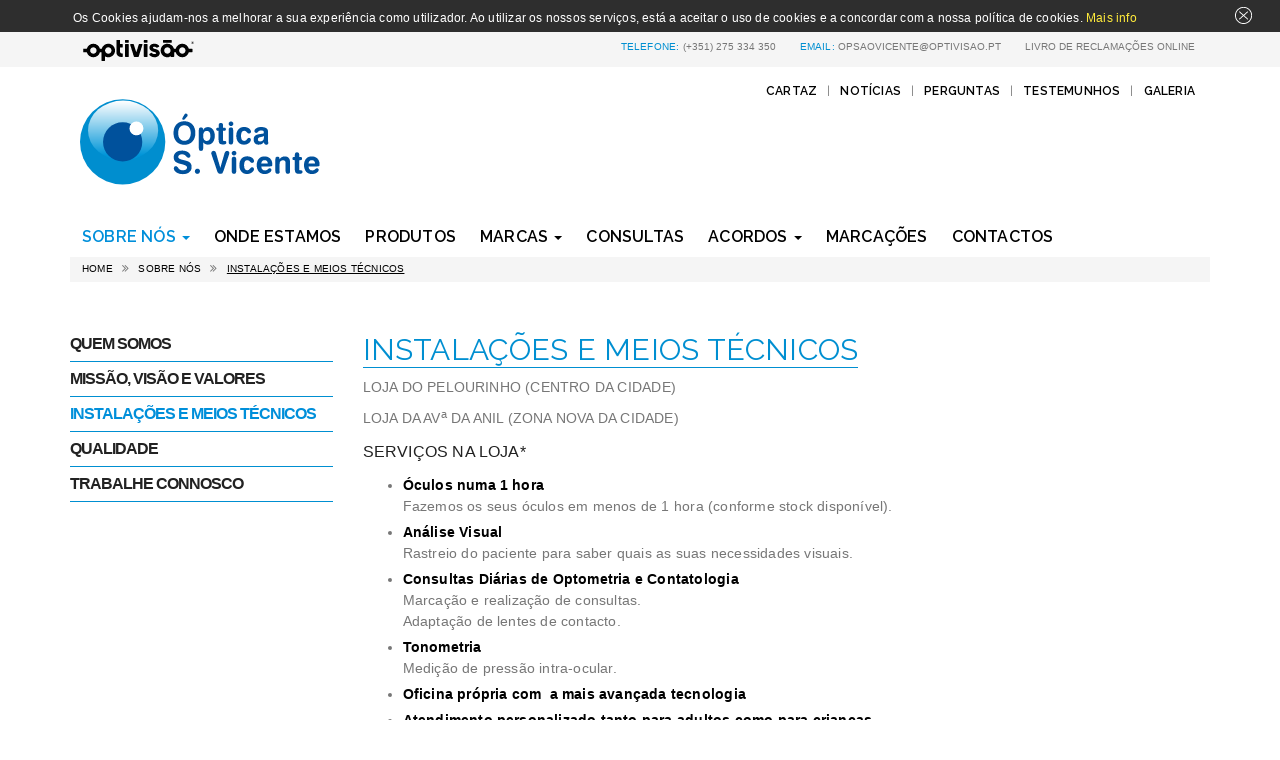

--- FILE ---
content_type: text/html; charset=ISO-8859-1
request_url: http://www.opticasaovicente.pt/?cix=800&curr=787&ixf=seccao&lang=2
body_size: 10678
content:
<!DOCTYPE html> 
<html>
	<head>
		<title>Óptica São Vicente</title>
		<meta name="viewport" content="width=device-width, initial-scale=1.0">
		<meta http-equiv="cleartype" content="on">

		<meta http-equiv="Content-Type" content="text/html; charset=iso-8859-1" />
		<meta name="description" content="	Instala&ccedil;&otilde;es e Meios T&eacute;cnicos	LOJA DO PELOURINHO (CENTRO DA CIDADE)	LOJA DA AVa DA ANIL (ZONA NOVA DA CIDADE)	Servi&ccedil;os na Loja*			&O" />
		<meta name="keywords" content="Óptica São Vicente, optica sao vicente, optica, otica, ótica, visão, óculos, lentes, optométricas, oftalmológicas, armações, óculos de sol, covilhã, covilha, optivisão" />
		<meta name="Author" content="Óptica São Vicente" />
		<meta name="Generator" content="Óptica São Vicente" />
		<meta name="rating" content="General" />
		<meta name="revisit-after" content="1 Days" />
		<meta name="robots" content="index, follow, no-cache" />
		<meta http-equiv="Pragma" content="no-cache" />
		<meta http-equiv="Cache-Control" content="no-cache, public" />
		<meta http-equiv="X-UA-Compatible" content="IE=edge" />

		<meta property="og:site_name" content="Óptica São Vicente" />
		<meta name="description" content="	Instala&amp;ccedil;&amp;otilde;es e Meios T&amp;eacute;cnicos	LOJA DO PELOURINHO (CENTRO DA CIDADE)	LOJA DA AVa DA ANIL (ZONA NOVA DA CIDADE)	Servi&amp;ccedil;os na Loja*			&amp;Oacute;culos numa 1 hora		Fazemos os seus &amp;oacute;culos em menos de 1 hora (conforme stock dispon&amp;iacute;vel).			An&amp;aacute;lise Visual		Rastreio do paciente para saber quais as suas necessidades visuais.			Consultas Di&amp;aacute;rias de Optometria e Contatologia		Marca&amp;ccedil;&amp;atilde;o e realiza&amp;ccedil;&amp;atilde;o de consultas.		Adapta&amp;ccedil;&amp;atilde;o de lentes de contacto.			Tonometria		Medi&amp;ccedil;&amp;atilde;o de press&amp;atilde;o intra-ocular.			Oficina pr&amp;oacute;pria com&amp;nbsp; a mais avan&amp;ccedil;ada tecnologia			Atendimento personalizado tanto para adultos como para crian&amp;ccedil;as			Repara&amp;ccedil;&amp;otilde;es exemplares			Parque de estacionamento com uma hora gratuita (Edif&amp;iacute;cio Sporting)			Servimos-lhe um Cafezinho			Um contato pr&amp;oacute;ximo e personalizado		De forma a garantir um contato pr&amp;oacute;ximo e personalizado, os nossos contactos est&amp;atilde;o dispon&amp;iacute;veis para que os clientes possam expor as suas d&amp;uacute;vidas e situa&amp;ccedil;&amp;otilde;es que possam surgir no dia a dia.	*Verificar disponibilidade em cada loja." />
		<link rel="canonical" href="http://www.opticasaovicente.pt/?cix=800&curr=787&ixf=seccao&lang=2" />
		<meta property="og:title" content="" />
		<meta property="og:description" content="	Instala&amp;ccedil;&amp;otilde;es e Meios T&amp;eacute;cnicos	LOJA DO PELOURINHO (CENTRO DA CIDADE)	LOJA DA AVa DA ANIL (ZONA NOVA DA CIDADE)	Servi&amp;ccedil;os na Loja*			&amp;Oacute;culos numa 1 hora		Fazemos os seus &amp;oacute;culos em menos de 1 hora (conforme stock dispon&amp;iacute;vel).			An&amp;aacute;lise Visual		Rastreio do paciente para saber quais as suas necessidades visuais.			Consultas Di&amp;aacute;rias de Optometria e Contatologia		Marca&amp;ccedil;&amp;atilde;o e realiza&amp;ccedil;&amp;atilde;o de consultas.		Adapta&amp;ccedil;&amp;atilde;o de lentes de contacto.			Tonometria		Medi&amp;ccedil;&amp;atilde;o de press&amp;atilde;o intra-ocular.			Oficina pr&amp;oacute;pria com&amp;nbsp; a mais avan&amp;ccedil;ada tecnologia			Atendimento personalizado tanto para adultos como para crian&amp;ccedil;as			Repara&amp;ccedil;&amp;otilde;es exemplares			Parque de estacionamento com uma hora gratuita (Edif&amp;iacute;cio Sporting)			Servimos-lhe um Cafezinho			Um contato pr&amp;oacute;ximo e personalizado		De forma a garantir um contato pr&amp;oacute;ximo e personalizado, os nossos contactos est&amp;atilde;o dispon&amp;iacute;veis para que os clientes possam expor as suas d&amp;uacute;vidas e situa&amp;ccedil;&amp;otilde;es que possam surgir no dia a dia.	*Verificar disponibilidade em cada loja." />
		<meta property="og:image" content="http://www.opticasaovicente.pt/db/imagens/0.giftemp" />
		<meta property="og:type" content="article" />
		<meta property="og:url" content="http://www.opticasaovicente.pt/?cix=800&curr=787&ixf=seccao&lang=2" />
		<meta name="twitter:title" content="" />
		<meta name="twitter:description" content="	Instala&amp;ccedil;&amp;otilde;es e Meios T&amp;eacute;cnicos	LOJA DO PELOURINHO (CENTRO DA CIDADE)	LOJA DA AVa DA ANIL (ZONA NOVA DA CIDADE)	Servi&amp;ccedil;os na Loja*			&amp;Oacute;culos numa 1 hora		Fazemos os seus &amp;oacute;culos em menos de 1 hora (conforme stock dispon&amp;iacute;vel).			An&amp;aacute;lise Visual		Rastreio do paciente para saber quais as suas necessidades visuais.			Consultas Di&amp;aacute;rias de Optometria e Contatologia		Marca&amp;ccedil;&amp;atilde;o e realiza&amp;ccedil;&amp;atilde;o de consultas.		Adapta&amp;ccedil;&amp;atilde;o de lentes de contacto.			Tonometria		Medi&amp;ccedil;&amp;atilde;o de press&amp;atilde;o intra-ocular.			Oficina pr&amp;oacute;pria com&amp;nbsp; a mais avan&amp;ccedil;ada tecnologia			Atendimento personalizado tanto para adultos como para crian&amp;ccedil;as			Repara&amp;ccedil;&amp;otilde;es exemplares			Parque de estacionamento com uma hora gratuita (Edif&amp;iacute;cio Sporting)			Servimos-lhe um Cafezinho			Um contato pr&amp;oacute;ximo e personalizado		De forma a garantir um contato pr&amp;oacute;ximo e personalizado, os nossos contactos est&amp;atilde;o dispon&amp;iacute;veis para que os clientes possam expor as suas d&amp;uacute;vidas e situa&amp;ccedil;&amp;otilde;es que possam surgir no dia a dia.	*Verificar disponibilidade em cada loja." />
		<meta name="twitter:image" content="http://www.opticasaovicente.pt/db/imagens/0.giftemp" />

		<link rel="icon" href="http://www.opticasaovicente.pt/favicon.ico" type="image/x-icon" /> 
		<link rel="shortcut icon" href="favicon.ico" type="image/x-icon" />

		<style type="text/css" media="print">
		   @import url("http://www.opticasaovicente.pt/includes/site2015/print.css");   
		</style>

		<script  type="text/javascript" >
			var oTemplateSite = 'http://www.opticasaovicente.pt/includes/site2015'; 
			parent.zix = '800';
			var plingua = 1;
			var espera = 0;	  
		</script>
		<!-- BASE -->
		<script type="text/javascript" src="http://www.opticasaovicente.pt/includes/site2015/JS/jquery-1.11.3.min.js"></script>
		<script type="text/javascript" src="http://www.opticasaovicente.pt/includes/site2015/JS/jquery-migrate-1.2.1.min.js"></script>
		<script type="text/javascript" src="http://www.opticasaovicente.pt/includes/site2015/JS/bootstrap.min.js" ></script>
		<link rel="stylesheet" type="text/css" href="http://www.opticasaovicente.pt/includes/site2015/css/bootstrap.css" media="all"/>
		<!-- /end-->

		<!-- EXTRAS -->
		<script type="text/javascript" src="http://www.opticasaovicente.pt/includes/site2015/jQuery/modernizr.custom.js"></script>
		<script type="text/javascript" src="http://www.opticasaovicente.pt/includes/site2015/jQuery/jquery.dotdotdot.min.js"></script>

		<script type="text/javascript" src="http://www.opticasaovicente.pt/includes/site2015/jQuery/bootstrap-select.js"></script>
		<link rel="stylesheet" type="text/css" href="http://www.opticasaovicente.pt/includes/site2015/css/bootstrap-select.css"/>

		<script type="text/javascript" src="http://www.opticasaovicente.pt/includes/site2015/jQuery/bootbox.min.js"></script>

		<script type="text/javascript" src="http://www.opticasaovicente.pt/includes/site2015/jQuery/perfect-scrollbar.min.js"></script>
		<link rel="stylesheet" type="text/css" href="http://www.opticasaovicente.pt/includes/site2015/css/perfect-scrollbar.min.css"/>
		
		<link rel="stylesheet" type="text/css" href="http://www.opticasaovicente.pt/includes/site2015/css/font-awesome.min.css"/>

		<link rel="stylesheet" type="text/css" href="http://www.opticasaovicente.pt/includes/site2015/css/animate.css" />
		<script type="text/javascript" src="http://www.opticasaovicente.pt/includes/site2015/jQuery/wow.min.js"></script>

		<link rel="stylesheet" type="text/css" href="http://www.opticasaovicente.pt/includes/site2015/css/checkbox-radio-style.css"/>

		<script type="text/javascript" src="http://www.opticasaovicente.pt/includes/site2015/jQuery/moment-with-locales.min.js" charset="UTF-8"></script>
		<script type="text/javascript" src="http://www.opticasaovicente.pt/includes/site2015/jQuery/bootstrap-datetimepicker.js"></script>
		<link rel="stylesheet" type="text/css" href="http://www.opticasaovicente.pt/includes/site2015/css/bootstrap-datetimepicker.css"/>
		
		<!-- Datatables -->
		<script type="text/javascript" src="http://www.opticasaovicente.pt/includes/site2015/jQuery/jquery.dataTables.min.js"></script> 
		<link rel="stylesheet" type="text/css" href="http://www.opticasaovicente.pt/includes/site2015/css/dataTables.bootstrap.min.css"  />
		<!-- /end-->

		<!-- FANCYBOX -->
		<script type="text/javascript" src="http://www.opticasaovicente.pt/includes/site2015/jQuery/fancybox/jquery.fancybox.pack.js" ></script>
		<link rel="stylesheet" type="text/css" href="http://www.opticasaovicente.pt/includes/site2015/jQuery/fancybox/jquery.fancybox.css"/>
		<!-- Add Button helper (this is optional) -->
		<link rel="stylesheet" type="text/css" href="http://www.opticasaovicente.pt/includes/site2015/jQuery/fancybox/helpers/jquery.fancybox-buttons.css?v=1.0.5" />
		<script type="text/javascript" src="http://www.opticasaovicente.pt/includes/site2015/jQuery/fancybox/helpers/jquery.fancybox-buttons.js?v=1.0.5"></script>
		<!-- Add Thumbnail helper (this is optional) -->
		<link rel="stylesheet" type="text/css" href="http://www.opticasaovicente.pt/includes/site2015/jQuery/fancybox/helpers/jquery.fancybox-thumbs.css?v=1.0.7" />
		<script type="text/javascript" src="http://www.opticasaovicente.pt/includes/site2015/jQuery/fancybox/helpers/jquery.fancybox-thumbs.js?v=1.0.7"></script>
		<!-- Add Media helper (this is optional) -->
		<script type="text/javascript" src="http://www.opticasaovicente.pt/includes/site2015/jQuery/fancybox/helpers/jquery.fancybox-media.js?v=1.0.6"></script>
		<!-- /end -->
		
		<!-- DATEPICKER -->
		<script type="text/javascript" src="http://www.opticasaovicente.pt/includes/site2015/jQuery/jquery.datePicker.js"></script>
		<link rel="stylesheet" type="text/css" href="http://www.opticasaovicente.pt/includes/site2015/css/jquery.ui.datepicker.css" />
		<!-- /end -->

		<script src="http://www.opticasaovicente.pt/includes/site2015/jQuery/css3-mediaqueries.js"></script>

		<!-- IE10 viewport hack for Surface/desktop Windows 8 bug -->
		<script type="text/javascript" src="http://www.opticasaovicente.pt/includes/site2015/jQuery/ie10-viewport-bug-workaround.js"></script>
		<!-- /end -->

		<script type="text/javascript" src="http://www.opticasaovicente.pt/includes/site2015/jQuery/jquery.assec.js"></script>
		<script type="text/javascript" src="http://www.opticasaovicente.pt/includes/site2015/jQuery/jquery.cookie.js"></script> 

		<!-- OWL CAROUSEL -->
	    <script type="text/javascript" src="http://www.opticasaovicente.pt/includes/site2015/jQuery/owl.carousel.js"></script>
		<link rel="stylesheet" type="text/css" href="http://www.opticasaovicente.pt/includes/site2015/css/owl.carousel.min.css">
		<link rel="stylesheet" type="text/css" href="http://www.opticasaovicente.pt/includes/site2015/css/owl.theme.default.min.css">
		<!--  end owl carousel -->

		<!-- Bootstrap Validator -->
		<script type="text/javascript" src="http://www.opticasaovicente.pt/includes/site2015/jQuery/validator.min.js"></script>
		<!-- end Bootstrap Validator -->

		<!-- Cookie Warning -->
		<script type="text/javascript" src="http://www.opticasaovicente.pt/includes/site2015/jQuery/cookieconsent.js"></script>
		<!-- end Cookie Warning -->

		<!-- ASSEC easy -->
		<link rel="stylesheet" type="text/css" href="http://www.opticasaovicente.pt/includes/site2015/css/easy.css">
		<!-- end easy -->

		<!-- ASSEC css -->
		<style type="text/css" media="screen">
			@import url("http://www.opticasaovicente.pt/includes/site2015/assec.css");
			@import url("http://www.opticasaovicente.pt/includes/site2015/assec_mq.css");  
		</style>
		<!-- end ASSEC -->

		<script type="text/javascript" id="sourcecode">
			var oTemplateSite = 'http://www.opticasaovicente.pt/includes/site2015';
			$(document).ready(function() {
				$(".fancybox-button").fancybox({
					wrapCSS    : 'fancybox-custom',
					openEffect : 'elastic',
					openSpeed  : 150,
					padding : 0,
					closeEffect : 'elastic',
					closeSpeed  : 150,

					closeClick : true,

					helpers : {
						title : {
							type : 'inside'
						},
						overlay : {
							locked: false,
							css : {
								'background' : 'rgba(0,0,0,0.85)'
							}
						}
					},
					beforeShow: function () {
			            /* Disable right click */
			            $.fancybox.wrap.bind("contextmenu", function (e) {
			                    return false; 
			            });
			        }
				});
			});
			function mudadia(dia, mes, ano, a){
				location.href = './?cix=agenda&dia='+dia+'&mes='+mes+'&ano='+ano+'&lang=2';		
			}
		    window.cookieconsent_options = {
		    	"message":"Os Cookies ajudam-nos a melhorar a sua experiência como utilizador. Ao utilizar os nossos serviços, está a aceitar o uso de cookies e a concordar com a nossa política de cookies.",
		    	"dismiss":"<svg class='cookie-close' version='1.1' xmlns='http://www.w3.org/2000/svg' xmlns:xlink='http://www.w3.org/1999/xlink' width='18' height='18' viewBox='0 0 20 20'><path d='M14.332 14.126l-4.080-3.626 4.080-3.626c0.206-0.183 0.225-0.499 0.042-0.706s-0.499-0.225-0.706-0.042l-4.168 3.705-4.168-3.705c-0.206-0.183-0.522-0.165-0.706 0.042s-0.165 0.522 0.042 0.706l4.080 3.626-4.080 3.626c-0.206 0.183-0.225 0.499-0.042 0.706 0.099 0.111 0.236 0.168 0.374 0.168 0.118 0 0.237-0.042 0.332-0.126l4.168-3.705 4.168 3.705c0.095 0.085 0.214 0.126 0.332 0.126 0.138 0 0.275-0.057 0.374-0.168 0.183-0.206 0.165-0.522-0.042-0.706z'></path><path d='M9.5 20c-2.538 0-4.923-0.988-6.718-2.782s-2.782-4.18-2.782-6.717c0-2.538 0.988-4.923 2.782-6.718s4.18-2.783 6.718-2.783c2.538 0 4.923 0.988 6.718 2.783s2.782 4.18 2.782 6.718-0.988 4.923-2.782 6.717c-1.794 1.794-4.18 2.782-6.718 2.782zM9.5 2c-4.687 0-8.5 3.813-8.5 8.5s3.813 8.5 8.5 8.5 8.5-3.813 8.5-8.5-3.813-8.5-8.5-8.5z'></path></svg>",
		    	"learnMore":"Mais info",
		    	"link": "http://www.opticasaovicente.pt/.?cix=826&lang=1",
		    	"theme":"http://www.opticasaovicente.pt/includes/site2015/css/dark-top.css"
		    };
		</script>
	</head>
	<body class="ppi">
		<div id="fb-root"></div>
		<script>(function(d, s, id) {
		  var js, fjs = d.getElementsByTagName(s)[0];
		  if (d.getElementById(id)) return;
		  js = d.createElement(s); js.id = id;
		  js.src = "//connect.facebook.net/pt_PT/sdk.js#xfbml=1&version=v2.7";
		  fjs.parentNode.insertBefore(js, fjs);
		}(document, 'script', 'facebook-jssdk'));</script>
		<div class="loader"></div>
		<div id="contentor1">
			 <style>
	/*NAVBAR*/
		.logotipo{
			width: 250px;
		}
		.navbar{
			border-bottom: 1px solid #E1E1E1;
			border-top: 1px solid #E1E1E1;
			padding: 10px 0 0;
			min-height: 40px !important;
		}
		.navbar-brand {
			margin-top: 20px;
			padding: 0;
			height: 130px;
			width: 300px;
			margin-left: 44px;
			display: none;
		}
		#svgImg_logo_mobile {
			width: 250px;
			height: 90px;
			padding-left: 10px;
		}
		#svgImg_logo_mobile_small {	
			height: 80px;
		}
		.nav > li {
			padding-bottom: 0px;
		}
		.nav > li > a {
			font-family: 'Raleway', sans-serif;
			color:  #010101;
			font-size: 16px;/* Aproximação devido à substituição de fonte */
			font-weight: 600;
			text-align: justify;
			text-transform: uppercase;
			padding: 0 12px 8px 12px;
			-webkit-transition: all 0.4s ease-in-out;
			-moz-transition: all 0.4s ease-in-out;
			-o-transition: all 0.4s ease-in-out;
			-ms-transition: all 0.4s ease-in-out;
			transition: all 0.4s ease-in-out;
		}
		.nav > li > a:hover, .nav > li > a:focus {
		    text-decoration: none;
		    color: #008FDA;
		    background-color: transparent;
		}
		.currenttop {
		    color: #008FDA !important;
		}
		.navbar a{
			color: #000000;
			font-size: 14px;
			font-weight: 400;
			text-align: justify;
			line-height: 16px;
		}
		.navbar .caret{
			color: #010101;
		}
		.navbar a:hover, .navbar a:hover .caret{
			color: #008FDA;
		}
		.navbar-toggle{
			background-color: #fff;
			-webkit-transition: all 0.4s ease-in-out;
			-moz-transition: all 0.4s ease-in-out;
			-o-transition: all 0.4s ease-in-out;
			-ms-transition: all 0.4s ease-in-out;
			transition: all 0.4s ease-in-out;
			margin-top: 20px;
    		margin-right: 5px;
		}
		.navbar-toggle:hover{
			background-color:#008FD1;
		}
		.navbar-toggle .icon-bar{
			background-color:#008FD1;
			-webkit-transition: all 0.4s ease-in-out;
			-moz-transition: all 0.4s ease-in-out;
			-o-transition: all 0.4s ease-in-out;
			-ms-transition: all 0.4s ease-in-out;
			transition: all 0.4s ease-in-out;
		}
		.navbar-toggle:hover .icon-bar{
			background-color:#fff;
		}
	/*end NAVBAR*/

	/*TOPO*/
		#svg_optivisao {
		    height: 21px;
		    float: left;
		    margin-top: 8px;
		    margin-left: 13px;
		    margin-bottom: 6px;
		}
		.menu_topo{
			font-family: 'Open sans', sans-serif;
		    color: #008FD1;
		    font-size: 10px;
		    line-height: 10px;
		    font-weight: 400;
		    text-align: right;
		    margin: 0;
		    margin-top: 10px;
		    margin-right: 10px;
		    white-space: nowrap;
		    text-transform: uppercase;
		    float: right;
		}
		.menu_topo li{
			float: right;
		}
		.menu_topo a{
			font-family: 'Open Sans', sans-serif;
			color: #777;
			font-size: 10px;
			line-height: 10px;
			font-weight: 400;
			text-align: right;
			letter-spacing: normal;
		}
		.menu_topo a:hover{
			color:  #008FDA !important;
		}
		.svg_topo{
			fill: #008FD1;
		}
		.svg_topo:hover{
			fill: #008FD1;
		}
	/*end TOPO*/

	/*MENU SUPERIOR*/
		.menu_superior{
			font-family: 'Raleway', sans-serif;
			font-size: 12px;
			line-height: 12px;
			font-weight: 400;
			text-align: right;
			padding: 18px 0 0;
			white-space: nowrap;
			float: right;
			margin-right: 10px;
		}
		.menu_superior li{
			float: right;
			padding: 0;
			margin: 0 5px;
		}
		.menu_superior > li > a{
			font-size: 12px;
			line-height: 12px;
			padding: 0 !important;
		}
		.menu_superior a:hover{
			color:  #008FDA !important;
		}
	/*end MENU SUPERIOR*/

	/*MENU CENTRAL*/
		.menu_central{
			color: #666 !important;
			font-size: 11px !important;
			font-weight: 400 !important;
			text-align: right !important;
			padding: 10px 0px;
			display: inline-block;
			vertical-align: top;
			margin: 0 10px;
			white-space: nowrap;
			float: right;
		}
		.menu_central li{
			text-align: center;
			position: relative;
		}
		.menu_central h5{
			font-family: 'Raleway', sans-serif;
			color:  #010101;
			font-size: 10px;
			font-weight: 400;
		}
		.menu_centrar .item{
			margin-top: 0;
			padding-top: 10px;
		}
		.count{
			font-family: 'Raleway', sans-serif;
			position: absolute;
			font-size: 12px;
			width: 21px;
			right: 1px;
			color: #FFF;
			line-height: 20px;
			height: 21px;
			background: #008FD1;
			border-radius: 50%;
		}
		.menu_central .dropdown-menu{
			right: 0;
			left: auto;
			margin: 0;
			padding: 30px;
			border: 1px solid #E1E1E1;
		}
		.link_newsletter .dropdown-menu:before,
		.link_conta .dropdown-menu:before,
		.link_carrinho .dropdown-menu:before {
		    content: "";
		    float: left;
		    width: 87px;
		    height: 22px;
		    top: -22px;
		    right: -14px;
		    position: absolute;
		    background: url('http://www.opticasaovicente.pt/includes/site2015/imagens/seta.png') no-repeat -80px 6px;
		}
		#newsletter_top, #conta, #carrinho_top{
			width: 224px;
			text-align: left;
		}
		#newsletter_top .list-unstyled, #conta .list-unstyled, #carrinho_top .list-unstyled{
			width: 224px;
			white-space: normal;
		}
		#newsletter_top .list-unstyled li, #conta .list-unstyled li, #carrinho_top .list-unstyled li{
			text-align: left;
		}
		#newsletter_top label, #conta label, #carrinho_top label{
			font-weight: 500;
		}
	/*end MENU CENTRAL*/

	/*MENU INFERIOR*/
		.menu_inferior{
			text-transform: uppercase;
			float: right;
			margin-top: 121px;
			padding: 11px 0;
			border-bottom: 1px solid #E1E1E1;
			border-top: 1px solid #E1E1E1;
		}
		.current, .currenttop, .current .caret, .currenttop .caret{
			color:#008FDA !important;
		}
	/*end MENU INFERIOR*/

	/*DROPDOWN MENU*/
		.dropdown-menu{
			background-color: #FFF;
			border: none;
			border-radius: 0;
			padding: 15px;
			box-shadow: none;
			border-top: 1px solid #E1E1E1;
		}
		.dropdown-menu > li > a:hover, .dropdown-menu > li > a:focus {
			color: #01A3D4;
		  	text-decoration: none;
		  	background-color: #f5f5f5;
		}
		.dropdown-menu > li > a {
			display: block;
			padding: 0;
			clear: both;
			font-weight: normal;
			line-height: 2;
			white-space: nowrap;
			font-size: medium;
			text-transform: none;
			outline: none !important;

			font-family: 'Raleway', sans-serif;
			color:  #444444;
			font-size: 13px;
			font-weight: 400;
			line-height: 24px;
			text-align: justify;
			text-transform: uppercase;
		}
		.dropdown-submenu {
		    position: relative;
		}
		.dropdown-submenu>.dropdown-menu {
		    top: 0;
		    left: 100%;
		    margin-top: 0px;
		    margin-left: -1px;
		}
		.dropdown-submenu:hover>.dropdown-menu {
		    display: block;
		}
		.dropdown-submenu>a:after {
		    display: block;
		    content: " ";
		    float: right;
		    width: 0;
		    height: 0;
		    border-color: transparent;
		    border-style: solid;
		    border-width: 5px 0 5px 5px;
		    border-left-color: #ccc;
		    margin-top: 11px;
		    margin-right: -10px;
		}
		.dropdown-submenu:hover>a:after {
		    border-left-color: #fff;
		}
		.dropdown-submenu.pull-left {
		    float: none;
		}
		.dropdown-submenu.pull-left>.dropdown-menu {
		    left: -100%;
		    margin-left: 10px;
		    -webkit-border-radius: 6px 0 6px 6px;
		    -moz-border-radius: 6px 0 6px 6px;
		    border-radius: 6px 0 6px 6px;
		}
	/*end DROPDOWN MENU*/
</style>
<div id="assectop" class="zindex9999">
	<div class="container-fluid">
		<div class="row">
			<div style="background:#F5F5F5">
				<div class="container">
					<div class="row">
						<div class="col-xs-12 nomargin">
							<a href="http://www.optivisao.pt/" target="_blank" title="Optivisão" alt="Optivisão">
								<img id="svg_optivisao" src="http://www.opticasaovicente.pt/includes/site2015/imagens/optivisao_logo.svg">
							</a>
							<ul class="list-inline menu_topo">
								<li class="hidden">
									<a class="" href="./?cix=800&curr=787&ixf=seccao&lang=1">PT</a>
									<a class="currenttop" href="./?cix=800&curr=787&ixf=seccao&lang=2">ES</a>
									<a class=""" href="./?cix=800&curr=787&ixf=seccao&lang=4">EN</a>
								</li>
								<li class="hidden" style="color: #008FDA;">
									|
								</li>
								<li class="hidden-xs" style="margin-left: 14px;">
									<a href="https://www.livroreclamacoes.pt/" target="_blank" alt="Livro de Reclamações Online" title="Livro de Reclamações Online">Livro de Reclamações Online</a>
								</li>
								<li class="hidden-xs" style="margin-left: 14px;">
									<span>Email: </span>
									<a href="mailto:opsaovicente@optivisao.pt" target="_top">opsaovicente@optivisao.pt</a>
								</li>
								<li class="hidden-xs" style="margin-left: 14px;">
									<span>Telefone: </span>
									<a href="callto:+351275334350">(+351) 275 334 350</a>
								</li>

							</ul>
						</div>
					</div>
				</div>
			</div>
		</div>
	</div>
	<div class="container hidden-xs" style="margin-bottom:30px;">
		<div class="row">
			<div class="col-xs-12 nomargin">
				<ul class="nav navbar-nav menu_superior hidden-xs ">
					<li>	
						<a class="" title="" href="./?cix=827&lang=2">
				        	Galeria				        </a>
					</li>
					<li>|</li>
					<li>
						<a class="" title="" href="./?cix=797&lang=2">
				       		Testemunhos				       </a>
					</li>
					<li>|</li>
					<li>
				        <a class="" title="" href="./?cix=794&lang=2">
				        	Perguntas				        </a>
					</li>
					<li>|</li>
					<li>
						<a class="" title="" href="./?cix=796&lang=2">
				        	Notícias				        </a>
					</li>
					<li>|</li>
					<li style="margin-left: 14px;">
						<a class="" title="" href="./?cix=825&lang=2">
							Cartaz						</a>
					</li>
				</ul>
			</div>
		</div>
		<div class="row hidden-xs">
			<div class="col-xs-12 nomargin">
				<div class="logotipo">
					<a class="" href="http://www.opticasaovicente.pt/?cix=0&lang=2">
						<img id="svgImg_logo_mobile" class="img-responsive" src="http://www.opticasaovicente.pt/includes/site2015/imagens/logo.svg">
					</a>
				</div>
			</div>
		</div>
	</div>
	<div class="container">
		<nav class="navbar" role="navigation">
		    <div class="navbar-header">
		      	<button type="button" class="navbar-toggle" data-toggle="collapse" data-target=".navbar-collapse">
		        	<span class="icon-bar"></span>
		        	<span class="icon-bar"></span>
		        	<span class="icon-bar"></span>
		      	</button>
		      	<a class="navbar-brand" href="http://www.opticasaovicente.pt/?cix=0&lang=2">
					<img id="svgImg_logo_mobile_small" class="img-responsive" src="http://www.opticasaovicente.pt/includes/site2015/imagens/logo.svg">
				</a>
		    </div>
		    <div class="collapse navbar-collapse no-gutter">
		    	<ul class="nav navbar-nav nomarginbottom">
		    					        	<li class="dropdown menuhover">
		                    <a data-toggle="dropdown" class="dropdown-toggle currenttop" href="#">
			                    Sobre nós			                    <b class="caret"></b>						
							</a>
		                    <ul role="menu" class="dropdown-menu multi-level">
		                        <li class=""><a class="" href="./?cix=788&curr=787&ixf=seccao&lang=2"> Quem somos</a></li>
<li class=""><a class="" href="./?cix=799&curr=787&ixf=seccao&lang=2"> Missão, Visão e Valores</a></li>
<li class=""><a class=" current " href="./?cix=800&curr=787&ixf=seccao&lang=2"> Instalações e Meios Técnicos</a></li>
<li class=""><a class="" href="./?cix=801&curr=787&ixf=seccao&lang=2"> Qualidade</a></li>
<li class=""><a class="" href="./?cix=802&curr=787&ixf=seccao&lang=2"> Trabalhe connosco</a></li>
		                    </ul>
		                </li>
		                						<li>
		                	<a class="" href="./?cix=789&curr=789&lang=2">
		                    	Onde estamos							</a>
						</li>
												<li>
		                	<a class="" href="./?cix=902&curr=902&lang=2">
		                    	Produtos							</a>
						</li>
									        	<li class="dropdown menuhover">
		                    <a data-toggle="dropdown" class="dropdown-toggle " href="#">
			                    Marcas			                    <b class="caret"></b>						
							</a>
		                    <ul role="menu" class="dropdown-menu multi-level">
		                        <li class=""><a class="" href="./?cix=810&curr=790&ixf=seccao&lang=2"> Armações e óculos de sol</a></li>
<li class=""><a class="" href="./?cix=811&curr=790&ixf=seccao&lang=2"> Lentes oftámilcas</a></li>
<li class=""><a class="" href="./?cix=812&curr=790&ixf=seccao&lang=2"> Lentes de contacto</a></li>
<li class=""><a class="" href="./?cix=819&curr=790&ixf=seccao&lang=2"> Grupo 4</a></li>
		                    </ul>
		                </li>
		                		                <li>
		                	<a class="" href="./?cix=791&curr=791&lang=2">
		                    	Consultas							</a>
						</li>
									        	<li class="dropdown menuhover">
		                    <a data-toggle="dropdown" class="dropdown-toggle " href="#">
			                    Acordos			                    <b class="caret"></b>						
							</a>
		                    <ul role="menu" class="dropdown-menu multi-level">
		                        <li class=""><a class="" href="./?cix=805&curr=792&ixf=seccao&lang=2"> Acordos e Convenções</a></li>
<li class=""><a class="" href="./?cix=806&curr=792&ixf=seccao&lang=2"> Pagamentos e Preçário</a></li>
		                    </ul>
		                </li>
		                		                <li>
		                	<a class="" href="./?cix=793&curr=793&lang=2">
		                    	Marcações							</a>
						</li>
								                <li>
		                	<a class="" href="./?cix=795&curr=795&lang=2">
		                    	Contactos							</a>
						</li>
											<li class="visible-xs">
						<a class="" title="" href="./?cix=825&lang=2">
							Cartaz						</a>
					</li>
					<li class="visible-xs">
						<a class="" title="" href="./?cix=796&lang=2">
				        	Notícias				        </a>
					</li>
					<li class="visible-xs">
						<a class="" title="" href="./?cix=794&lang=2">
				        	Perguntas				        </a>
					</li>
					<li class="visible-xs">
						<a class="" title="" href="./?cix=797&lang=2">
				       		Testemunhos				       </a>
					</li>
					<li class="visible-xs">	
						<a class="" title="" href="./?cix=827&lang=2">
				        	Galeria				        </a>
					</li>
		      	</ul>
		    </div>  	
		</nav>
	</div>
</div>			<div id="asseccentro">
				<div class='container'><div id='caminho'><ol class='breadcrumb'><a class="" href="./?cix=0&lang=2">Home</a> <i class="fa fa-angle-double-right" style="font-size:12px;padding: 0 5px; "></i> <li><a style="">Sobre nós</a></li> <i class="fa fa-angle-double-right" style="font-size:12px;padding: 0 5px; "></i> <li><a style=" text-decoration:underline" href="./?cix=800&lang=2">Instalações e Meios Técnicos</a></li></ol></div></div><div id="conteudoi" class="container">
	<div class="row">
					<div class="hidden-xs col-xs-12 col-sm-4 col-md-4 col-lg-3">
				<style type="text/css">
	.menu-lateral{
		list-style: none;
		padding-left: 0px;
	}
	.menu-lateral li{
		margin-bottom: 10px;
		border-bottom: 1px solid #008FD1;
		margin-bottom: 5px;
		padding-bottom: 5px;
	}
	.menu-lateral a{
		color:  #222222;
		font-size: 16px;
		font-weight: 600;
		line-height: 24px;
		text-transform: uppercase;
		letter-spacing: -1px;
		-webkit-transition: all 0.4s ease-in-out;
		-moz-transition: all 0.4s ease-in-out;
		-o-transition: all 0.4s ease-in-out;
		-ms-transition: all 0.4s ease-in-out;
		transition: all 0.4s ease-in-out;
	}
	.menu-lateral a:hover{
		color: #008FD1;
	}
</style>
<div id="lateral" class="row">
	<div class="col-xs-12">
		<ul role="menu" class="menu-lateral">
        	<li class=""><a class="" href="./?cix=788&curr=787&ixf=seccao&lang=2"> Quem somos</a></li>
<li class=""><a class="" href="./?cix=799&curr=787&ixf=seccao&lang=2"> Missão, Visão e Valores</a></li>
<li class=""><a class=" current " href="./?cix=800&curr=787&ixf=seccao&lang=2"> Instalações e Meios Técnicos</a></li>
<li class=""><a class="" href="./?cix=801&curr=787&ixf=seccao&lang=2"> Qualidade</a></li>
<li class=""><a class="" href="./?cix=802&curr=787&ixf=seccao&lang=2"> Trabalhe connosco</a></li>
        </ul>
	</div>
	<div class="col-xs-12 nomarginbottom">
				<!--<img class="img-responsive" src="http://www.opticasaovicente.pt/includes/site2015/imagens/orcamentos.jpg" alt="">
		<a href="./?cix=975&orc=1&lang=2" class="btn btn-block btn-continuar">BMW</a>
		-->
	</div>
</div>			</div>
					<div class="col-xs-12 col-sm-8 col-md-8 col-lg-9">
			<div class="row">
				<div class="col-xs-12">
					<p>	<span class="titulo-primario">Instala&ccedil;&otilde;es e Meios T&eacute;cnicos</span></p><p>	LOJA DO PELOURINHO (CENTRO DA CIDADE)</p><p>	LOJA DA AV<sup>a</sup> DA ANIL (ZONA NOVA DA CIDADE)</p><p>	<span style="color: rgb(34, 34, 34); font-size: 16px; line-height: 26px; text-transform: uppercase; letter-spacing: 0.2px;">Servi&ccedil;os na Loja*</span></p><ul>	<li>		<strong>&Oacute;culos numa 1 hora</strong><br />		<span style="letter-spacing: 0.2px; line-height: 1.42857;">Fazemos os seus &oacute;culos em menos de 1 hora (conforme stock dispon&iacute;vel).</span></li>	<li>		<strong>An&aacute;lise Visual</strong><br />		<span style="letter-spacing: 0.2px; line-height: 1.42857;">Rastreio do paciente para saber quais as suas necessidades visuais.</span></li>	<li>		<strong>Consultas Di&aacute;rias de Optometria e Contatologia</strong><br />		<span style="letter-spacing: 0.2px; line-height: 1.42857;">Marca&ccedil;&atilde;o e realiza&ccedil;&atilde;o de consultas.</span><br />		<span style="letter-spacing: 0.2px; line-height: 1.42857;">Adapta&ccedil;&atilde;o de lentes de contacto.</span></li>	<li>		<strong><span style="letter-spacing: 0.2px; line-height: 1.42857;">Tonometria</span></strong><br />		<span style="letter-spacing: 0.2px; line-height: 1.42857;">Medi&ccedil;&atilde;o de press&atilde;o intra-ocular.</span></li>	<li>		<strong>Oficina pr&oacute;pria com&nbsp; a mais avan&ccedil;ada tecnologia</strong></li>	<li>		<strong>Atendimento personalizado tanto para adultos como para crian&ccedil;as</strong></li>	<li>		<strong>Repara&ccedil;&otilde;es exemplares</strong></li>	<li>		<strong>Parque de estacionamento com uma hora gratuita (Edif&iacute;cio Sporting)</strong></li>	<li>		<strong>Servimos-lhe um Cafezinho</strong></li>	<li>		<strong><span style="letter-spacing: 0.2px;">Um contato pr&oacute;ximo e personalizado</span></strong><br />		De forma a garantir um contato pr&oacute;ximo e personalizado, os nossos contactos est&atilde;o dispon&iacute;veis para que os clientes possam expor as suas d&uacute;vidas e situa&ccedil;&otilde;es que possam surgir no dia a dia.</li></ul><p>	<span class="legenda">*Verificar disponibilidade em cada loja.</span></p>					<div class="">
											</div>
				</div>
			</div>
		</div>
	</div>
</div>				<div class="scroll-top-wrapper ">
					<span class="scroll-top-inner">
						<i class="fa fa-2x fa-arrow-circle-up"></i>
					</span>
				</div>

				<div class="clearfix"></div>
			</div>
			<style type="text/css">
				.check-newsletter label::after{
					top:3px;
				}
			</style>
			<div id="assecbottom" class="footer hidden-print">
				<div id="footer" class="container-fluid" style="background-color:#F5F5F5">
					<div class="row">
						<div style="background-color:#F5F5F5; padding-top: 40px;">
							<div class="container">
								<div class="row">
									<div class="col-xs-12 col-sm-4">
										<div class="row">
											<div class="col-xs-6 col-sm-12 nomarginbottom">
												<h5 class="titulo_bottom">Sede – PELOURINHO</h5>
												<p class="texto_bottom nomargin">Centro Cívico Edifício Sporting, Loja 95<br>6200-194 Covilhã</p>
												<p class="texto_bottom">
										       		<a href="callto:+351275334350">(+351) 275 334 350</a> <small>(Chamada para a rede fixa nacional)</small><br />
													<a href="callto:+35117185133">(+351) 917 185 133</a>  <small>(Chamada para a rede móvel nacional)</small>
										      	</p>
											</div>
											<div class="col-xs-6 col-sm-12 nomarginbottom">
												<h5 class="titulo_bottom">Filial Covilhã</h5>
												<p class="texto_bottom nomargin">Avenida Anil, 15 Loja - A<br>6200-502 Covilhã</p>
												<p class="texto_bottom">
										       		<a href="callto:+351275099045">(+351) 275 099 045</a> <small>(Chamada para a rede fixa nacional)</small><br />
													<a href="callto:+351917185154">(+351) 917 185 154</a> <small>(Chamada para a rede móvel nacional)</small>
										      	</p>
											</div>
											<div class="col-xs-12 col-sm-12 nomarginbottom">
												<h5 class="titulo_bottom" style="margin-bottom: 0px;">Email</h5>
												<p class="texto_bottom">
													<a href="mailto:opsaovicente@sapo.pt" target="_top">opsaovicente@sapo.pt</a>
												</p>
											</div>
											<div class="col-xs-12 col-sm-12">
												<h5 class="titulo_bottom">
													<span class="subtitulo-primario" style="font-size: initial; font-weight: 600;">» </span>
													<a href="https://www.livroreclamacoes.pt/" target="_blank" alt="Livro de Reclamações Online" title="Livro de Reclamações Online">Livro de Reclamações Online</a>
												</h5>
											</div>
										</div>
									</div>
									<div class="col-xs-12 col-sm-4">
										<h5 class="titulo_bottom">
											Testimonios										</h5>
										<div class="row">
											<div class="pre-owl">
												<div class="owl-carousel-testemunho owl-carousel owl-theme">
													<div class="col-xs-12 nomarginbottom">
																	<blockquote>
																		<p class="testemunho-texto-welcome">Uma equipa muito simpatica e competente. è uma prazer. Optima escolha de alta qualidade.</p>
																		<footer class="testemunho-titulo">José Manuel Paiva Tacanho</br><span style="font-size:12px; text-transform:none;"></span></footer>
																	</blockquote>
																</div><div class="col-xs-12 nomarginbottom">
																	<blockquote>
																		<p class="testemunho-texto-welcome">Contacto personalizado. Simpatia enorme de toda a equipa. Capacidade e rapidez de resposta a qualquer dúvida ou problema. É por isso que eu aconselho a Óptica São Vicente. </p>
																		<footer class="testemunho-titulo">Pedro Rodrigues</br><span style="font-size:12px; text-transform:none;"></span></footer>
																	</blockquote>
																</div><div class="col-xs-12 nomarginbottom">
																	<blockquote>
																		<p class="testemunho-texto-welcome">Atendimento excepcional sempre com muito profissionalismo e muito esclarecedores em todas as minhas dúvidas, procurando sempre apresentar-me a melhor solução tanto a nível de lentes, armação e óculos de sol. Recomendo vivamente.</p>
																		<footer class="testemunho-titulo">Bruno Simões</br><span style="font-size:12px; text-transform:none;">Covilhã</span></footer>
																	</blockquote>
																</div><div class="col-xs-12 nomarginbottom">
																	<blockquote>
																		<p class="testemunho-texto-welcome">Excelente atendimento, artigos da melhor qualidade e sempre com ótimas promoções. Aconselho pois aqui a prioridade é sempre o cliente!!!</p>
																		<footer class="testemunho-titulo">Maria da Luz</br><span style="font-size:12px; text-transform:none;">Paúl</span></footer>
																	</blockquote>
																</div>												</div>
											</div>
											<div class="col-xs-12">
												<a href="./?cix=797&lang=2" class="titulo_bottom" style="text-decoration:underline">Deje su testimonio. »</a>
											</div>
										</div>
										<div class="row">
											<div class="col-xs-12">
												<h5 class="titulo_bottom">Horário de funcionamento</h5>
												<p class="texto_bottom nomargin">De <strong>2ª a 6ª feira</strong> das 9:00 às 13:00 e das 15:00 às 19:00</p>
												<p class="texto_bottom nomargin"><strong>Sábado</strong> das 9:00 às 13:00 <strong>Domingo</strong> - encerrado</p>
											</div>
										</div>
									</div>
									<div class="col-xs-12 col-sm-4 text-center">
										<h5 class="titulo_bottom nomargin">Suscríbete a nuestro boletín de noticias!!</h5>
										<h5 class="titulo_bottom" style="text-transform: none; font-weight:400">Inscreva-se na newsletter</h5>
										<form action="" method="post" id="form_subscribe" name="subscribe-form" target="_blank">
											<div class="input-group">
											    <input type="email" value="" placeholder="E-mail" name="email" class="form-control" style="height:40px; border-color: #008FD1; border-right: 0px;" required>
											    <span class="input-group-btn">
													<input type="submit" class="btn btn-continuar" style="padding: 10px 12px;" value="Submeter" name="subscribe">
											    </span>
											    <div class="help-block with-errors"></div>
											</div>
											<div class="input-group">
												<div class="checkbox checkbox-primary check-newsletter" style="line-height:10px;">
													<input id="checkbox" type="checkbox" name="concordo" value="sim" required>
													<label for="checkbox">
														<div class="checkbox_texto">
															Concordo com o <a class="" href="./?cix=826&lang=2">Aviso Legal</a> e subscrevo a Newsletter da Óptica São Vicente.														</div>
													</label>
												</div>
												<div class="help-block with-errors"></div>
											</div>
											<input type="hidden" name="nome" value="default">
											<input type="hidden" name="lang" value="2">
										</form>
										<div class="hidden-xs">
											<div class="fb-page" data-href="https://www.facebook.com/opticas.vicente.optica/" data-width="768" data-small-header="true" data-adapt-container-width="true" data-hide-cover="false" data-show-facepile="false">
												<div class="fb-xfbml-parse-ignore"><blockquote cite="https://www.facebook.com/opticas.vicente.optica/"><a href="https://www.facebook.com/opticas.vicente.optica/">Óptica S. Vicente - Covilhã</a></blockquote>
												</div>
											</div>
										</div>
										<div class="hidden-xs">
											<div class="row" style="margin-top: 10px;">
												<div class="col-xs-5" style=" padding: 10px 0 0 10px;">
														<a href="https://www.instagram.com/opsaovicente/" target="_blank" title="Instagram">
															<img class="img-responsive" src="http://www.opticasaovicente.pt/includes/site2015/imagens/instagram.svg" style="height:40px;" alt="Instagram">
														</a>
												</div>
												<div class="col-xs-7 " style="padding-left: 0px;margin-bottom: 0px;">
														<a href="https://portaldaqueixa.com/marcas/grupo-optivisao" target="_blank" title="Portal da Queixa" alt="Portal da Queixa">
															<img class="img-responsive" src="http://www.opticasaovicente.pt/includes/site2015/imagens/optivisao_selo.svg">
														</a>
												</div>
											</div>
										</div>
										<div class="visible-xs">
											<div class="row">
												<div class="col-xs-12 text-center">
													<ul class="list-inline nomargin">
														<li>
															<a href="https://www.facebook.com/opticas.vicente.optica/" target="_blank" title="Facebook">
																<img class="img-responsive redes_sociais" src="http://www.opticasaovicente.pt/includes/site2015/imagens/facebook.svg" style="height:40px;" alt="Facebook">
															</a>
														</li>
														<li>
															<a href="https://www.instagram.com/opsaovicente/" target="_blank" title="Instagram">
																<img class="img-responsive redes_sociais" src="http://www.opticasaovicente.pt/includes/site2015/imagens/instagram_logo.svg" style="height:40px;" alt="Instagram">
															</a>
														</li>
													</ul>
												</div>
											</div>
										</div>
										<div class="visible-xs col-xs-offset-1 col-xs-10">
											<div class="row">
												<div class="col-xs-6 centrar" style="margin-bottom: 0;">
													<a href="https://portaldaqueixa.com/marcas/grupo-optivisao" target="_blank" title="Portal da Queixa" alt="Portal da Queixa">
														<img class="img-responsive" src="http://www.opticasaovicente.pt/includes/site2015/imagens/optivisao_selo.svg">
													</a>
												</div>
												<div class="col-xs-6 centrar" style="margin-bottom: 5px; padding-left: 0; margin-top: 5px;">
													<a href="http://www.optivisao.pt/" target="_blank" title="Optivisão" alt="Optivisão">
														<img class="img-responsive" style="margin: 0 auto;" src="http://www.opticasaovicente.pt/includes/site2015/imagens/optivisao_logo_bottom.svg">
													</a>
												</div>

												<div class="col-xs-12 visible-xs hidden-sm hidden-md hidden-lg hidden-xl text-center" style="margin-bottom: 0;">
													<h6 class="bottom_text nomargin">
														<a href="https://www.livroreclamacoes.pt/" target="_blank" alt="Livro de Reclamações Online" title="Livro de Reclamações Online">Livro de Reclamações Online</a>
													</h6>
												</div>
											</div>
										</div>
									</div>
									<div class="col-xs-12 centrar" style="padding-top: 20px;border-top: 1px solid #e0e0e0;margin-bottom: 0;">
										<div class="row">
											<div class="col-xs-12 col-sm-4 col-md-4 hidden-xs">
												<a href="http://www.iapmei.pt/iapmei-art-03.php?id=2906" target="_blank" title="Com&eacute;rcio Investe">
													<img class="img-responsive" src="http://www.opticasaovicente.pt/includes/site2015/imagens/apoios_comercio_investe.svg" style="height:40px;" alt="Com&eacute;rcio Investe" >
												</a>
											</div>
											<div class="col-xs-12 col-sm-4 col-md-4 visible-xs">
												<a href="http://www.iapmei.pt/iapmei-art-03.php?id=2906" target="_blank" alt="Com&eacute;rcio Investe" title="Com&eacute;rcio Investe">
													<img class="img-responsive" src="http://www.opticasaovicente.pt/includes/site2015/imagens/apoios_comercio_investe.svg" style="height:40px;" alt="Com&eacute;rcio Investe" >
												</a>
											</div>
											<div class="col-xs-12 col-sm-4 text-center">
												<h6 class="bottom_text nomargin"><i class="fa fa-copyright"></i> 2016 Óptica São Vicente | 
													<a class="" href="./?cix=826&lang=2">
														Aviso Legal
													</a>
												</h6>
												<ul class="list-inline nomargin menu_bottom">
													<li style="padding: 0px;">
														<h6 class="bottom_text nomargin">Desenvolvimento</h6>
													</li>
													<li style="padding: 0px;">
														<a href="http://sim.assec.pt" title="Assec Sim!" target="_blank">
															<img class="" src="http://www.opticasaovicente.pt/includes/site2015/imagens/logo_assecsim.svg" style="margin-bottom:5px;height:10px;" alt="Assec Sim!">
														</a>
													</li>
												</ul>
											</div>
											<div class="col-xs-12 col-sm-4 col-md-4 centrar hidden-xs">
												<a href="http://www.optivisao.pt/" target="_blank" title="Optivisão" alt="Optivisão">
													<img id="svgImg_optivisao_bottom" class="img-responsive" src="http://www.opticasaovicente.pt/includes/site2015/imagens/optivisao_logo_bottom.svg">
												</a>
											</div>
										</div>
									</div>
								</div>
							</div>	
						</div>
					</div>
				</div>
			</div>
		</div>
		<script>
			$(function(){
				$(document).on( 'scroll', function(){
					if ($(window).scrollTop() > 100 ) {
						$('.scroll-top-wrapper').addClass('show');
					} else {
						$('.scroll-top-wrapper').removeClass('show');
					}
				});
				$('.scroll-top-wrapper').on('click', scrollToTop);

				setTimeout(function() {
			    	$(".limitado").dotdotdot({
			    		watch: "window"
					});
					},75);
			});
			function scrollToTop() {
				verticalOffset = typeof(verticalOffset) != 'undefined' ? verticalOffset : 0;
				element = $('body');
				offset = element.offset();
				offsetTop = offset.top;
				fixheader = document.getElementById('assectop').offsetHeight;
				$('html, body').animate({scrollTop: offsetTop-fixheader}, 500, 'linear');
			}
		 	$(window).load(function() {
				$(".loader").fadeOut("slow");
				if ($('table').attr('class') == undefined)
					$('table').addClass('table table-striped');

				$(".testemunho-texto-welcome").dotdotdot({
		    		watch: true
				});
				
				/* OWL CAROUSEL TESTEMUNHO */
				$('.owl-carousel-testemunho').owlCarousel({
					loop: true,
					dots: false,
					nav: true,
					lazyLoad:true,
					autoplay: true,
					autoplayTimeout: 5000,
					smartSpeed:2000,
					margin: 0,
					autoHeight:true,
					mouseDrag: false,
					navigation:true,
				    navText: [
		                "<img src='http://www.opticasaovicente.pt/includes/site2015/imagens/news_arrow_left.svg' alt=''>",
		                "<img src='http://www.opticasaovicente.pt/includes/site2015/imagens/news_arrow_right.svg' alt=''>"
		            	],
					responsiveClass: true,
					responsive: {
						0:{
							items:1,
							mouseDrag:true
						},
						480:{
							items:1
						},
						1000:{
							items:1
						}
					}
				});
				$('.owl-carousel-testemunho').on('changed.owl.carousel', function(e) {
					$(".testemunho-texto-welcome").dotdotdot({
			    		watch: true
					});
				});
			});
			$(window).bind('resize', function() {	
				var viewportWidth = $(window).width();
			});

			function newsletter(){
				var data = decodeURI($('#form_subscribe').serialize());
				$('.loading').show();
		        $.ajax({  
		          	type: 'POST',   
		          	url: "./ixmlz/index.php?ixfpp=ixSendNewsletter", 
		          	data: data, // Send forms data to server
		          	dataType: 'xml',
		          	xhrFields: {
		              withCredentials: true
		            },
		          	success: function(xml){
		            	var xmlDoc = xml.getElementsByTagName("pedido");
		            	$('.loading').hide();
			            bootbox.dialog({
							message: xmlDoc[0].getElementsByTagName('resposta')[0].innerHTML,
							title: "Boletín de noticias",
							buttons: {
								success: {
								  	label: "Ok",
								  	className: "btn-success",
								  	callback: function() {
								    	$(this).modal('hide');
								  	}
								}
							}
		            	});
		         	 }
		        });
		        return false; 
		    };
			$(document).ready(function(){
				$('#form_subscribe').validator().on('submit', function (e) {
					if (e.isDefaultPrevented()) {
						// handle the invalid form...
					}
					else {
						// everything looks good!
						e.preventDefault();
						newsletter();
					} 
				});
			});
		</script>
	</body>
</html>

--- FILE ---
content_type: text/css
request_url: http://www.opticasaovicente.pt/includes/site2015/print.css
body_size: 115
content:
body {
	background:#fff;
}
@media print {
      a[href]:after {
        content: "" !important;
      }
    }

--- FILE ---
content_type: text/css
request_url: http://www.opticasaovicente.pt/includes/site2015/css/jquery.ui.datepicker.css
body_size: 1064
content:
.ui-datepicker  {
}
.ui-datepicker .ui-datepicker-header {
position:relative;
background: #57A4C6;
color: #fff;
padding: 4px;
}
.ui-datepicker .ui-datepicker-prev, .ui-datepicker .ui-datepicker-next {
position:absolute;
top:6px;
}
.ui-datepicker .ui-datepicker-prev {
left:12px;
cursor:pointer;
}
.ui-datepicker .ui-datepicker-next {
right:12px;
cursor:pointer;
}
.ui-datepicker .ui-datepicker-prev-hover {
left:12px;
}
.ui-datepicker .ui-datepicker-next-hover {
right:12px;
}
.ui-datepicker .ui-datepicker-prev span {
color: #fff;
}
.ui-datepicker .ui-datepicker-next span {
color: #fff;
}
.ui-datepicker .ui-datepicker-title {
text-align:center;
font-size: 18px;
}
.ui-datepicker .ui-datepicker-title select {
font-size:1em;
margin:1px 0;
}
.ui-datepicker select.ui-datepicker-month-year {
width:100%;
}
.ui-datepicker select.ui-datepicker-month, .ui-datepicker select.ui-datepicker-year {
width:49%;
}
.ui-datepicker table {
width:100%;
}
.ui-datepicker th {
border:0 none;
font-weight:bold;
text-align:center;
}
.ui-datepicker-week-end-dia div{
background:#999 !important;
}
.ui-datepicker td {
background: #ececec;
text-align: center;
}
.ui-datepicker td span, .ui-datepicker td a {
}
.ui-datepicker .ui-datepicker-buttonpane {
background-image:none;
border-bottom:0 none;
border-left:0 none;
border-right:0 none;
margin:0.7em 0 0;
padding:0 0.2em;
}
.ui-datepicker .ui-datepicker-buttonpane button {
cursor:pointer;
float:right;
margin:0.5em 0.2em 0.4em;
overflow:visible;
padding:0.2em 0.6em 0.3em;
width:auto;
}
.ui-datepicker .ui-datepicker-buttonpane button.ui-datepicker-current {
float:left;
}
.ui-datepicker.ui-datepicker-multi {
width:auto;
}
.ui-datepicker-multi .ui-datepicker-group {
float:left;
}
.ui-datepicker-multi .ui-datepicker-group table {
margin:0 auto 0.4em;
width:95%;
}
.ui-datepicker-multi-2 .ui-datepicker-group {
width:50%;
}
.ui-datepicker-multi-3 .ui-datepicker-group {
width:33.3%;
}
.ui-datepicker-multi-4 .ui-datepicker-group {
width:25%;
}
.ui-datepicker-multi .ui-datepicker-group-last .ui-datepicker-header {
border-left-width:0;
}
.ui-datepicker-multi .ui-datepicker-group-middle .ui-datepicker-header {
border-left-width:0;
}
.ui-datepicker-multi .ui-datepicker-buttonpane {
clear:left;
}
.ui-datepicker-row-break {
clear:both;
width:100%;
}
.ui-datepicker-rtl {
direction:rtl;
}
.ui-datepicker-rtl .ui-datepicker-prev {
left:auto;
right:2px;
}
.ui-datepicker-rtl .ui-datepicker-next {
left:2px;
right:auto;
}
.ui-datepicker-rtl .ui-datepicker-prev:hover {
left:auto;
right:1px;
}
.ui-datepicker-rtl .ui-datepicker-next:hover {
left:1px;
right:auto;
}
.ui-datepicker-rtl .ui-datepicker-buttonpane {
clear:right;
}
.ui-datepicker-rtl .ui-datepicker-buttonpane button {
float:left;
}
.ui-datepicker-rtl .ui-datepicker-buttonpane button.ui-datepicker-current {
float:right;
}
.ui-datepicker-rtl .ui-datepicker-group {
float:right;
}
.ui-datepicker-rtl .ui-datepicker-group-last .ui-datepicker-header {
border-left-width:1px;
border-right-width:0;
}
.ui-datepicker-rtl .ui-datepicker-group-middle .ui-datepicker-header {
border-left-width:1px;
border-right-width:0;
}
.ui-datepicker-cover {
display:block;
height:200px;
left:-4px;
position:absolute;
top:-4px;
width:200px;
z-index:-1;
}
.ui-widget-header {
font-weight:bold;
}
.ui-state-default{
text-align: center;
}
.ui-state-highlight, .ui-widget-content .ui-state-highlight {
}
.ui-state-error, .ui-widget-content .ui-state-error {
background:#FEF1EC;
border:1px solid #CD0A0A;
color:#CD0A0A;
}
.ui-state-error a, .ui-widget-content .ui-state-error a {
color:#CD0A0A;
}
.ui-state-error-text, .ui-widget-content .ui-state-error-text {
color:#CD0A0A;
}
.ui-priority-primary, .ui-widget-content .ui-priority-primary {
font-weight:bold;
}
.ui-priority-secondary, .ui-widget-content .ui-priority-secondary {
font-weight:normal;
opacity:0.7;
}
.ui-state-disabled, .ui-widget-content .ui-state-disabled {
background-image:none;
opacity:0.57;
}
.ui-datepicker-week-end  a.ui-state-default{
}

/*AGENDA*/
#datepicker{
} 
.ui-datepicker {
height: auto;
}
.ui-datepicker .ui-datepicker-header{
position: relative;
background: #57A4C6;
-moz-border-radius: 5px;
border-radius: 5px;
}
.ui-datepicker td { 
padding: 1px;
}
.dia_ocupado {
color:#57A4C6 !important; 
font-weight: bold !important;
}

.ui-datepicker th div, .ui-datepicker-week-end-dia { background: #fff !important; color: #666 !important;}
.ui-datepicker .ui-datepicker-next { right: 5px;}
/*end AGENDA*/

--- FILE ---
content_type: text/css
request_url: http://www.opticasaovicente.pt/includes/site2015/css/easy.css
body_size: 1157
content:
/* Template-specific stuff
 *
 * Customizations just for the template; these are not necessary for anything
 * with disabling the responsiveness.
 */

/* Account for fixed navbar */
body.unresponsive {
  min-width: 1200px; /*verificar o tamanho certo*/
}
body.unresponsive .container {
  max-width: none !important;
  width: 1170px !important;
}
body.unresponsive [class^="col-"] {
  float: left;
}
body.unresponsive .col-sm-1,
body.unresponsive .col-md-1,
body.unresponsive .col-lg-1 {
  width: 8.33333333% !important;
}
body.unresponsive .col-sm-2,
body.unresponsive .col-md-2,
body.unresponsive .col-lg-2 {
  width: 16.66666667% !important;
}
body.unresponsive .col-sm-3,
body.unresponsive .col-md-3,
body.unresponsive .col-lg-3 {
  width: 25% !important;
}
body.unresponsive .col-sm-4,
body.unresponsive .col-md-4,
body.unresponsive .col-lg-4 {
  width: 33.33333333% !important;
}
body.unresponsive .col-sm-5,
body.unresponsive .col-md-5,
body.unresponsive .col-lg-5 {
  width: 41.66666667% !important;
}
body.unresponsive .col-sm-6,
body.unresponsive .col-md-6,
body.unresponsive .col-lg-6 {
  width: 50% !important;
}
body.unresponsive .col-sm-7,
body.unresponsive .col-md-7,
body.unresponsive .col-lg-7 {
  width: 58.33333333% !important;
}
body.unresponsive .col-sm-8,
body.unresponsive .col-md-8,
body.unresponsive .col-lg-8 {
  width: 66.66666667% !important;
}
body.unresponsive .col-sm-9,
body.unresponsive .col-md-9,
body.unresponsive .col-lg-9 {
  width: 75% !important;
}
body.unresponsive .col-sm-10,
body.unresponsive .col-md-10,
body.unresponsive .col-lg-10 {
  width: 83.33333333% !important;
}
body.unresponsive .col-sm-11,
body.unresponsive .col-md-11,
body.unresponsive .col-lg-11 {
  width: 91.66666667% !important;
}
body.unresponsive .col-sm-12,
body.unresponsive .col-md-12,
body.unresponsive .col-lg-12 {
  width: 100% !important;
}
body.unresponsive .col-sm-offset-0,
body.unresponsive .col-md-offset-0,
body.unresponsive .col-lg-offset-0 {
  margin-left: 0 !important;
}
body.unresponsive .col-sm-offset-1,
body.unresponsive .col-md-offset-1,
body.unresponsive .col-lg-offset-1 {
  margin-left: 8.33333333% !important;
}
body.unresponsive .col-sm-offset-2,
body.unresponsive .col-md-offset-2,
body.unresponsive .col-lg-offset-2 {
  margin-left: 16.66666667% !important;
}
body.unresponsive .col-sm-offset-3,
body.unresponsive .col-md-offset-3,
body.unresponsive .col-lg-offset-3 {
  margin-left: 25% !important;
}
body.unresponsive .col-sm-offset-4,
body.unresponsive .col-md-offset-4,
body.unresponsive .col-lg-offset-4 {
  margin-left: 33.33333333% !important;
}
body.unresponsive .col-sm-offset-5,
body.unresponsive .col-md-offset-5,
body.unresponsive .col-lg-offset-5 {
  margin-left: 41.66666667% !important;
}
body.unresponsive .col-sm-offset-6,
body.unresponsive .col-md-offset-6,
body.unresponsive .col-lg-offset-6 {
  margin-left: 50% !important;
}
body.unresponsive .col-sm-offset-7,
body.unresponsive .col-md-offset-7,
body.unresponsive .col-lg-offset-7 {
  margin-left: 58.33333333% !important;
}
body.unresponsive .col-sm-offset-8,
body.unresponsive .col-md-offset-8,
body.unresponsive .col-lg-offset-8 {
  margin-left: 66.66666667% !important;
}
body.unresponsive .col-sm-offset-9,
body.unresponsive .col-md-offset-9,
body.unresponsive .col-lg-offset-9 {
  margin-left: 75% !important;
}
body.unresponsive .col-sm-offset-10,
body.unresponsive .col-md-offset-10,
body.unresponsive .col-lg-offset-10 {
  margin-left: 83.33333333% !important;
}
body.unresponsive .col-sm-offset-11,
body.unresponsive .col-md-offset-11,
body.unresponsive .col-lg-offset-11 {
  margin-left: 91.66666667% !important;
}
body.unresponsive .col-sm-offset-12,
body.unresponsive .col-md-offset-12,
body.unresponsive .col-lg-offset-12 {
  margin-left: 100% !important;
}
body.unresponsive .visible-xs,
body.unresponsive .visible-xs-block,
body.unresponsive .visible-sm,
body.unresponsive .visible-sm-block {
  display: block !important;
}
body.unresponsive .visible-xs-inline,
body.unresponsive .visible-sm-inline {
  display: inline !important;
}
body.unresponsive .visible-xs-inline-block,
body.unresponsive .visible-sm-inline-block {
  display: inline-block !important;
}
body.unresponsive .hidden-xs,
body.unresponsive .hidden-sm {
  display: none !important;
}
body.unresponsive .container .navbar-header,
body.unresponsive .container .navbar-collapse {
  margin-right: 0;
  margin-left: 0;
}
body.unresponsive .navbar-header {
  float: left;
}
body.unresponsive .navbar-collapse {
  display: block !important;
  height: auto !important;
  padding-bottom: 0;
  overflow: visible !important;
  visibility: visible !important; /*bootstrap 3.3.0 add BS */
}
body.unresponsive .navbar-toggle {
  display: none;
}
body.unresponsive .navbar-collapse {
  border-top: 0;
}
body.unresponsive .navbar-brand {
  margin-left: -15px;
}
body.unresponsive .navbar-nav {
  float: right;
  margin: 0;
}
body.unresponsive .navbar-nav > li {
  float: left;
}
body.unresponsive .navbar-nav > li > a {
  /*padding: 15px;*/
}
body.unresponsive .navbar-nav.navbar-right {
  float: right;
}
body.unresponsive .navbar .navbar-nav .open .dropdown-menu {
  position: absolute;
  float: left;
  background-color: #fff;
  border: 1px solid #ccc;
  border: 1px solid rgba(0, 0, 0, 0.15);
  border-width: 0 1px 1px;
  border-radius: 0 0 4px 4px;
  -webkit-box-shadow: 0 6px 12px rgba(0, 0, 0, 0.175);
  box-shadow: 0 6px 12px rgba(0, 0, 0, 0.175);
}
body.unresponsive .navbar-default .navbar-nav .open .dropdown-menu > li > a {
  color: #333;
}
body.unresponsive .navbar .navbar-nav .open .dropdown-menu > li > a:hover,
body.unresponsive .navbar .navbar-nav .open .dropdown-menu > li > a:focus,
body.unresponsive .navbar .navbar-nav .open .dropdown-menu > .active > a,
body.unresponsive .navbar .navbar-nav .open .dropdown-menu > .active > a:hover,
body.unresponsive .navbar .navbar-nav .open .dropdown-menu > .active > a:focus {
  color: #fff !important;
  background-color: #428bca !important;
}
body.unresponsive .navbar .navbar-nav .open .dropdown-menu > .disabled > a,
body.unresponsive .navbar .navbar-nav .open .dropdown-menu > .disabled > a:hover,
body.unresponsive .navbar .navbar-nav .open .dropdown-menu > .disabled > a:focus {
  color: #999 !important;
  background-color: transparent !important;
}

--- FILE ---
content_type: text/css
request_url: http://www.opticasaovicente.pt/includes/site2015/assec.css
body_size: 6965
content:
@import url(http://fonts.googleapis.com/css?family=Open+Sans:400italic,400,300,600,700,800); /*font-family: 'Open Sans', sans-serif;*/
@import url(https://fonts.googleapis.com/css?family=Open+Sans+Condensed:300,700); /*font-family: 'Open Sans Condensed', sans-serif;*/
@import url(https://fonts.googleapis.com/css?family=Raleway:400,300,500,600,800,700,900); /*font-family: 'Raleway', sans-serif;*/

/* GERAL*/
  html, body{
    height: 100%;
    position: relative;
    min-height: 100%;
  }
  body{
    scrollbar-face-color: #FFFFFF;
    scrollbar-track-color: #ccc;
    scrollbar-arrow-color: #ccc;
    scrollbar-shadow-color: #ccc;
    scrollbar-highlight-color: #ccc;
    scrollbar-darkshadow-color: #FFFFFF;
    scrollbar-3dlight-color: #FFFFFF;
    font-family: 'Open Sans', sans-serif;
    font-style: normal;
    font-weight: 400;
    font-stretch: normal; 
    font-variant: normal;
    text-align: left;
    font-size: 14px;
    letter-spacing: 0.2px;
    color: #777777;
    line-height: 1.5;
    background-color: transparent;
  }
  #contentor1{
    min-height: 100%;
    position: relative;
  }
  #asseccentro{
    /* Set the fixed height of the footer here + 35px de padding a separar do conteudo */
    padding-bottom: 385px;
    /*background-color: #fff;*/
  }
  #asseccentro blockquote{
    margin: 30px auto;
    width: 85%;
    display: block;
  }
  .imgBorder{
    display: block;
    padding: 0;
    position: relative;
    cursor: pointer;
  }
  .direita{
    text-align: right;
  }
  .loader {
    position: fixed;
    left: 0px;
    top: 0px;
    width: 100%;
    height: 100%;
    z-index: 9999;
    background: #FFF;
    background: url('./imagens/hourglass.svg') 50% 50% no-repeat rgb(255,255,255);
  }
  .divisor{
    font-family: 'Raleway', sans-serif;
    color: #008FD1;
    font-size: 30px;
    line-height: 35px;
    font-weight: 400;
    text-align: left;
    text-transform: uppercase;
    border-bottom: 1px solid #008FD1;
    padding-bottom: 10px;
  }
  #asseccentro ul li{
    margin-bottom: 5px;
  }
  .pre-owl{
    padding: 0;
    margin: 0 15px;
  }
  .owl-container{
    position: relative;
    float: left;
    width: 100%;
  }
  /*Estilo Titulo Caixa*/
    .heading{
      position: relative;
      text-align: center;
    }
    .title-text span{
      font-family: 'Open Sans', sans-serif;
      font-size: 20px;
      font-weight: 400;
      letter-spacing: 1px;
      line-height: 24px;
      text-align: left;
    }
    .hline{
      content: "";
      height: 1px;
      width: 100%;
      left: 0;
      right: 0;
      margin: auto;
      background-color: #E5E4E2;
      position: absolute;
      top: 50%;
      z-index: -1;
    }
    .noheadingspan{
      padding: 10px 15px;
      background-color: #FFF;
      border: 1px solid #E5E4E2;
      font-family: 'Open Sans', sans-serif;
      color: #404040;
      font-size: 20px;
      font-weight: 700;
      letter-spacing: 1px;
      line-height: 24px;
      margin-bottom: 15px;
      text-transform: uppercase;
    }
    .info_enc{
      padding: 10px 15px;
      background-color: #fff;
      border: 1px solid #E5E4E2;
      margin-top: 49px;
      margin-bottom: 30px;
    }
    .info_enc_title{
      padding: 0;
      font: 600 14px 'Open Sans', sans-serif;
      color: #404040;
      text-transform: uppercase;
      margin-top:0px; 
      margin-left:0px;
    }
  /*end Estilo Titulo Caixa */

  .acordos {
    color: #010101 !important;
  }

  .acordos:hover, .acordos:active, .acordos:focus{
    color: #008FD1 !important;
    letter-spacing: -0.5px;
    font-weight: 400;
  }

  .collapsed {
    color: #010101 !important;
    letter-spacing: -0.5px;
    font-weight: 400;
  }

  .panel {
    margin-bottom: 20px;
    background-color: #fff;
    border: 1px solid transparent;
    box-shadow: none !important;
  }

/*end GERAL*/

/*Animacoes*/
  .grid figure {
    position: relative;
    overflow: hidden;
    min-width: 100%;
    max-width: 480px;
    height: auto;
    background: #3085a3;
    text-align: center;
    cursor: pointer;
  }
  .grid figure img {
    position: relative;
    display: block;
    /*min-height: 100%;
    max-width: 100%;*/
  }
  .grid figure figcaption {
    padding: 20px;
    -webkit-backface-visibility: hidden;
    backface-visibility: hidden;
  }
  .grid figure figcaption::before,
  .grid figure figcaption::after {
    pointer-events: none;
  }
  .grid figure figcaption,
  .grid figure figcaption > .hover {
    position: absolute;
    top: 0;
    left: 0;
    width: 100%;
    height: 100%;
  }
  /* Anchor will cover the whole item by default */
  /* For some effects it will show as a button */
  .grid figure figcaption > .hover {
    opacity: 0;
  }
  

  /*-----------------*/
  /***** Apollo *****/
  /*-----------------*/

    figure.effect-apollo {
      background: rgba(52, 152, 219, 0.5);
    }
    figure.effect-apollo img {
      opacity: 0.95;
      -webkit-transition: opacity 0.35s, -webkit-transform 0.35s;
      transition: opacity 0.35s, transform 0.35s;
      -webkit-transform: scale3d(1,1,1);
      transform: scale3d(1,1,1);
    }
    figure.effect-apollo figcaption::before {
      position: absolute;
      top: 0;
      left: 0;
      width: 100%;
      height: 100%;
      background: rgba(255,255,255,0.5);
      content: '';
      -webkit-transition: -webkit-transform 0.6s;
      transition: transform 0.6s;
      -webkit-transform: scale3d(1.9,1.4,1) rotate3d(0,0,1,45deg) translate3d(0,-100%,0);
      transform: scale3d(1.9,1.4,1) rotate3d(0,0,1,45deg) translate3d(0,-100%,0);
    }
    figure.effect-apollo p {
      opacity: 0;
      -webkit-transition: opacity 0.35s;
      transition: opacity 0.35s;
    }
    figure.effect-apollo .link_bg {
      opacity: 0;
      -webkit-transition: opacity 0.35s;
      transition: opacity 0.35s;
      position: absolute;
        bottom: 20px;
        left: 20px;
        z-index: 15;
    }
    figure.effect-apollo:hover img {
      opacity: 0.6;
      -webkit-transform: scale3d(1.05,1.05,1.05);
      transform: scale3d(1.05,1.05,1.05);
    }
    figure.effect-apollo:hover figcaption::before {
      -webkit-transform: scale3d(1.9,1.4,1) rotate3d(0,0,1,45deg) translate3d(0,100%,0);
      transform: scale3d(1.9,1.4,1) rotate3d(0,0,1,45deg) translate3d(0,100%,0);
    }
    figure.effect-apollo:hover .link_bg {
      opacity: 1;
      -webkit-transition-delay: 0.1s;
      transition-delay: 0.1s;
    }
  
  /*-----------------*/
  /***** Goliath *****/
  /*-----------------*/

    figure.effect-goliath {
      background: #008FD1;
    }

    figure.effect-goliath img,
    figure.effect-goliath h2 {
      -webkit-transition: -webkit-transform 0.35s;
      transition: transform 0.35s;
    }

    figure.effect-goliath img {
      -webkit-backface-visibility: hidden;
      backface-visibility: hidden;
    }

    figure.effect-goliath h2,
    figure.effect-goliath p {
      position: absolute;
      bottom: 0;
      right: 0;
      margin: 0;
      z-index: 15;
      /* padding: 30px; */
    }

    figure.effect-goliath p {
      text-transform: none;
      font-size: 90%;
      opacity: 0;
      -webkit-transition: opacity 0.35s, -webkit-transform 0.35s;
      transition: opacity 0.35s, transform 0.35s;
      -webkit-transform: translate3d(0,50px,0);
      transform: translate3d(0,50px,0);
    }

    figure.effect-goliath:hover img {
      transform: translate3d(0,-33px,0);
      -moz-transform: translate(0px, -33px);
      -webkit-transform: translate3d(0,-32px,0);
    }

    figure.effect-goliath:hover h2 {
      transform: translate3d(0,-33px,0);
      -moz-transform: translate(0px, -33px);
      -webkit-transform: translate3d(0,-32px,0);
    }

    figure.effect-goliath:hover p {
      opacity: 1;
      -webkit-transform: translate3d(0,0,0);
      transform: translate3d(0,0,0);
    }
/*end Animacoes*/

/*Footer*/
  .footer{
    position: absolute;
    bottom: 0;
    width: 100%;
    /* Set the fixed height of the footer here */
    height: 385px;
  }
  #footer{
    min-height: 20px;
    margin-bottom: 0;
    border: none;
    box-shadow: none;
    border-radius: 0;
    background-color:  #4E4E4D;
  }
  .titulo_bottom{
    font-family: 'Raleway', sans-serif;
    color:  #010101;
    font-size: 13px;
    font-weight: 500; 
    text-align: left;
    text-transform:uppercase;
    margin-top:0;
    letter-spacing: -0.5px;
  }

  /*TESTEMUNHOS*/
    .owl-carousel-testemunho .owl-nav .owl-prev { 
      position: absolute;
      top: -35px;
      right: 32px;
      border-radius: 0 !important;
      color: #bde4f7;
      border-color: transparent !important;
      background-color: transparent !important;
      padding: 0 !important;
      opacity: 0.50 !important;
    }
    .owl-carousel-testemunho .owl-nav .owl-next { 
      position: absolute;
      top: -35px;
      right: 12px;
      border-radius: 0 !important;
      color: #bde4f7;
      border-color: transparent !important;
      background-color: transparent !important;
      padding: 0 !important;
      opacity: 0.50 !important;
    }
    .owl-carousel-testemunho .owl-nav .owl-prev:hover,
    .owl-carousel-testemunho .owl-nav .owl-next:hover{
      background: transparent !important;
      color: #008fd1 !important;
      opacity: 1 !important;
    }
    blockquote {
      padding: 0 16px 0px 16px;
      border: none;
      display: inline-block;
      position: relative;
      margin: 0;
      width: 100%;
      background-image: url(./imagens/pelica.svg);
      background-position: middle left;
      background-repeat: no-repeat;
    }
    blockquote footer:before, blockquote small:before, blockquote .small:before {
        content: '';
    }
    .testemunho-texto-welcome{
      color:  #777777;
      font-size: 13px;
      font-weight: 400;
      line-height: 22px;
      margin: 0;
      overflow: hidden;
      height: 80px;
      position: relative;
    }
    .testemunho-titulo{
      color: #010101;
      font-size: 14px;
      font-weight: 400;
      line-height: 14px;
      text-transform: uppercase;
      text-align: right;
      margin-top: 5px;
    }
    .btn-testemunho{
      color: #FFF;
      font-family: 'Raleway', sans-serif;
      font-size: 13px;
      line-height: 24px;
      font-weight: 400;
      text-align: center;
      text-shadow: 0px 1px 1px rgba(0, 0, 0, 0.25);
      padding: 6px 12px;
      letter-spacing: 0.5px;
    }
  /*end TESTEMUNHOS*/

  .checkbox_texto{
    font-family: 'Raleway', sans-serif;
    color: #010101;
    font-size: 10px;
    font-weight: 400;
    line-height: 10px;
    text-align: left;
  }
  .checkbox a{
    text-decoration: underline;
  }
  .checkbox a:hover{
    text-decoration: underline;
  }
  #svgImg_optivisao_bottom{
    width: 164px;
    height: 40px;
    margin: 0 auto;
  }
  .redes_sociais{
    opacity: 0.40;
  }
  .redes_sociais:hover{
    opacity: 0.60;
  }
  .svg_bottom{
    fill: #338A00;
    margin-left: 20px;
  }
  .svg_bottom:hover{
    fill: #FFF;
  }
  .menu_bottom{
    margin-bottom: 0px;
  }
  .texto_bottom{
    font-family: 'Open Sans', sans-serif;
    color:  #777;
    font-size: 13px;
    font-weight: 400;
  }
  .texto_bottom a{
    font-family: 'Open Sans', sans-serif;
    color:  #777;
    font-size: 13px;
    font-weight: 400;
  }
  .menu_bottom a:hover h6, .menu_bottom a:focus h6,
  .menu_bottom a:hover, .menu_bottom a:focus{
    text-decoration: underline;
  }
  .current_bottom h6{
    text-decoration: underline;
  }
  .cc_banner-wrapper {
    height: 32px !important;
  }
  .cc_container{
    padding: 6px !important;
    font-size: 12px !important;
    width: 100% !important;
    z-index: 9999 !important;
    background: #2E2E2E !important;
    -webkit-box-shadow: 0 -1px 0 0 rgba(0,0,0,.1) !important;
    -moz-box-shadow: 0 -1px 0 0 rgba(0,0,0,.1) !important;
    box-shadow: 0 -1px 0 0 rgba(0,0,0,.1) !important;
    color: #FFF !important;
    text-align: center;
  }
  .cc_container .cc_message{
    font-family: 'Open Sans', sans-serif !important; 
  }
  .cc_container a, .cc_container a:visited{
    color: #FFEB3B !important;
  }
  .cc_container a:hover, .cc_container a:active{
    color: #00bcf0 !important;
  }
  .cc_container .cc_btn{
    padding: 0 !important;
    background-color: transparent !important;
    margin-top: 0px;
    color: #cacaca !important;
    max-width: 60px !important;
  }
  .cc_container .cc_btn .cookie-close{
    font-size: 18px;
    fill: #FFF;
  }
  .cc_container .cc_btn:hover .cookie-close{
    fill: #00bcf0;
  }
/*end Footer*/

/*Nav-bar*/
  .navbar{
    border: none !important;
    border-radius: 0;
    margin-bottom: 0;
  }
  .navbar-default{
    background-color: transparent;
    border-color: transparent;
  }
/*end Nav-bar*/

/*Tabelas*/

  table > tbody > tr > td {
    font-size: 13px;
    /*border: 1px dashed #008FD1!important;*/
  } 

  table a{
    color: #010101 !important;
  }

  table a:hover{
    color: #008FD1 !important;
    letter-spacing: -0.5px;
    font-weight: 400;
  }

  .table > thead > tr > th, .table > tbody > tr > th,
  .table > tfoot > tr > th, .table > thead > tr > td,
  .table > tbody > tr > td, .table > tfoot > tr > td {
     /*vertical-align: middle !important;*/
    font-size: 13px;
    /*border: 1px dashed #008FD1!important;*/
  }
  .table > thead > tr > th, .table > tbody > tr > th,
  .table > tfoot > tr > th, .table > thead > tr > td,
  .table > tbody > tr > td, .table > tfoot > tr > td p{
    word-wrap: break-word;
  }
  td.highlight {
    background-color: whitesmoke !important;
  }
  .table tbody tr.even:hover, .table tbody tr.even td.highlighted {
    background-color: #F7F7F9;
  }
  .table tbody tr.odd:hover, .table tbody tr.odd td.highlighted {
    background-color: #F7F7F9;
  }
  .table tr.even:hover {
    background-color: #F7F7F9;
  }
  .table tr.even:hover td.sorting_1 {
    /*background-color: #DDFF75;*/
  }
  .table tr.even:hover td.sorting_2 {
    background-color: #E7FF9E;
  }
  .table tr.even:hover td.sorting_3 {
    background-color: #E2FF89;
  }
  .table tr.odd:hover {
    background-color: #F7F7F9;
  }
  .table tr.odd:hover td.sorting_1 {
    /*background-color: #D6FF5C;*/
  }
  .table tr.odd:hover td.sorting_2 {
    background-color: #E0FF84;
  }
  .table tr.odd:hover td.sorting_3 {
    background-color: #DBFF70;
  }
  .table-striped > tbody > tr:nth-child(odd) {
      background-color: transparent;
  }
  #livros td, #carrinho1 td{
      min-height: 15px;
  }
  div.dataTables_wrapper div.dataTables_length select{
    width: 50px;
  }
  .paginate_button{
    padding: 0 2px;
  }
  .paginate_button .previous{
    padding-right: 5px;
  }
  .paginate_button .next{
    padding-left: 5px;
  }
/*end Tabelas*/

/*Agenda*/
  .dia_ocupado {
    color: #fff !important;
    background-color:  #57a4c6 !important;
  }
  .td_dia_ocupado{
    background-color:  #57a4c6 !important;
  }
  .ui-datepicker .ui-datepicker-header{
    border-bottom-left-radius: 0px;
    border-bottom-right-radius: 0px;
  }
/*end Agenda*/

/*Caminho-breadcumbs*/
  #caminho{
    background-color: #F5F5F5;
    margin-bottom: 50px;
  }
  .breadcrumb{
    margin-bottom: 0;
    background-color: transparent;
    padding:0;
    padding-left: 12px;
    padding-bottom: 4px;
  }
  .breadcrumb a{
    font-size: 10px;
    text-transform: uppercase;
  }
  .breadcrumb a:hover{
    color: #008FD1;
  }
/*end Caminho-breadcumbs*/

/*Tabs*/
  .tab-content{
    padding-top: 0px;
  }
  .nav-tabs {
    border-bottom: none;
  }
  .nav-tabs > li > a {
    border: none !important;
    color: #222222;
    font-size: 20px;
    font-weight: 400;
    line-height: 22px;
    text-align: left;
    text-transform: uppercase;
    letter-spacing: -1px;
  }
  .nav-tabs > li.active > a, .nav-tabs > li.active > a:hover, .nav-tabs > li.active > a:focus{
    cursor: pointer !important;
    color: #008FD1;
  }
  .nav-tabs > li > a:hover, .nav-tabs > li > a:focus{
    background-color: transparent !important;
    cursor: pointer !important;
    color: #008FD1;
  }
/*end Tabs*/

/*Forms*/
  .form-control:focus {
    border-color: #008FD1;
    outline: 0;
    outline: none!important;
    box-shadow: none!important;
    /*-webkit-box-shadow: inset 0 1px 1px rgba(0,0,0,.075), 0 0 8px rgba(79, 167, 0, .6);
    box-shadow: inset 0 1px 1px rgba(0,0,0,.075), 0 0 8px rgba(79, 167, 0, .6);*/
  }
  .form-control{
    border-radius: 0px;
  }
/*end Forms*/

/*Botoes geral*/
  .btn{
    border-radius: 0;
  }
  .bootstrap-select .btn:focus{
    outline: none !important;
  }
  .btn:active{
    box-shadow:none !important;
  }
  .btn:focus{
    outline: none !important;
  }
  .btn-primary, .btn-success, .btn-info {
    background-color: #008FD1 !important;
    border-color: #008FD1  !important;
    border-radius: 0px;
    color: #FFF !important;
    -webkit-transition: all 0.2s ease-in-out;
    -moz-transition: all 0.2s ease-in-out;
    -o-transition: all 0.2s ease-in-out;
    -ms-transition: all 0.2s ease-in-out;
    transition: all 0.2s ease-in-out;
  }
  .btn-primary:hover, .btn-primary:active, .btn-primary.active, .open > .dropdown-toggle.btn-primary,
  .btn-info:hover,  .btn-info:active, .btn-info.active, .open > .dropdown-toggle.btn-info,
  .btn-success:hover,  .btn-success:active, .btn-success.active, .open > .dropdown-toggle.btn-success,
  .btn-success:focus, .btn-success.focus,
  .btn-primary:focus, .btn-info:focus, .btn-success.focus{
    background-color: #FFF  !important;
    border-color: #008FD1  !important;
    outline: none !important;
    color: #008FD1 !important;
  }
  .btn-especial{
    font-size: 12px !important;
    font-weight: 600 !important;
    padding: 6px 10px !important;
    border-radius: 0px !important;
  }
  .btn-continua{
    border-color: #CCC;
    font-size: 15px;
    letter-spacing: 1px;
    text-transform: uppercase;
    padding: 10px 15px;
  }
  .btn-nobutton{
    background-color: #FFF;
    border: 1px solid #E5E4E2;
    font-size: 30px !important;
    letter-spacing: 1px;
    color: #404040;
    text-transform: uppercase;
    padding: 10px 15px;
  }
  .btn-continuar{
    background-color: #008FD1 !important;
    border: 1px solid #008FD1 !important;
    font-family: 'Raleway', sans-serif;
    font-size: 13px;
    font-weight: 400;
    color: #FFF;
    text-align: center;
    text-shadow: 0px 1px 1px rgba(0, 0, 0, 0.25);
    padding: 6px 12px;
    letter-spacing: 0.5px;
    text-transform: uppercase;
    -webkit-transition: all 0.2s ease-in-out;
    -moz-transition: all 0.2s ease-in-out;
    -o-transition: all 0.2s ease-in-out;
    -ms-transition: all 0.2s ease-in-out;
    transition: all 0.2s ease-in-out;
  }
  .btn-continuar.disabled, .btn-continuar[disabled]{
    opacity: 1 !important;
  }
  .btn-continuar:hover, .btn-continuar:focus{
    color: #008FD1 !important;
    background-color: #FFF !important;
  }
  .sobeedesce-norefresh{
    width: 113px;
    /* margin: 0 auto; */
    border: 1px solid #E5E4E2;
  }
  .btn-sobedesce{
    background-color: transparent;
  }
  .btn-refresh{
    background: transparent;
  }
/*end botoes-geral*/

/*Badges*/
  .badge{
    font-weight: 600;
    border-radius: 0;
    margin-bottom: 3px;
  }
  .sempromo{
    font-size: 12px;
    color: #999;
    text-decoration: line-through;
  }
  .compromo{
    margin-right: 5px;
    font-size: 16px;
    font-weight: 600;
  }
/*end Badges*/

/*Font style*/
  td, .legenda,.legenda1 ,.legenda2 ,.fcaminho,.caminho{
    font-family: 'Open Sans', sans-serif;
    font-size: 14px;
    line-height: 1.42857143;
    color: #777777;
    list-style: none;
  } 
  input:-webkit-autofill, textarea:-webkit-autofill, select:-webkit-autofill {
    background-color: #ccc !important;
  }
  input, textarea,select, option{
    color: #777777;
  }
  input{
    outline:none;
  }
  select:focus, input:focus, label:focus{
    outline:none!important;
    box-shadow: none!important;
  }
  ::-webkit-input-placeholder {
     color: #777777;
  }
  :-moz-placeholder { /* Firefox 18- */
    color: #777777;
  }
  ::-moz-placeholder {  /* Firefox 19+ */
     color: #777777;
  }
  :-ms-input-placeholder {  
     color: #777777; 
  }
  a{
    color:#010101;
    text-decoration: none;
  }
  a:hover, a:focus{
    cursor: pointer;
    text-decoration: none;
    color: #008FD1;
    outline: none;
  }
  .osinputs input {
    line-height: normal;
    padding: 2px;
  }
  h1, h2, h3, h4, h5, h6, .h1, .h2, .h3, .h4, .h5, .h6 {
    line-height: 1.42857143;
  }

  /*web*/
    .titulo-web{
      color:  #222222;
      font-size: 40px;
      font-weight: 400;
      line-height: 25px;
      margin: 0;
      margin-bottom: 35px;
      text-transform: uppercase;
      letter-spacing: -2px;
    }
    .subtitulo-web{
      color:  #222222;
      font-size: 16px;
      font-weight: 400;
      line-height: 30px;
      margin: 0;
      text-transform: uppercase;
      letter-spacing: -0.5px;
    }
  /*end web*/

  .titulo-primario{
    font-family: 'Raleway', sans-serif;
    color: #008FD1;
    font-size: 30px;
    line-height: 35px;
    font-weight: 400;
    text-align: left;
    text-transform: uppercase;
    border-bottom: 1px solid #008FD1;
  }
  .subtitulo-primario{
    font-family: 'Raleway', sans-serif;
    font-size: 24px;
    font-weight: 400;
    color: #008FD1;
    line-height: 26px;
  }
  
  .titulo-secundario{
    font-family: 'Raleway', sans-serif;
    color: #010101;
    font-size: 30px;
    line-height: 35px;
    font-weight: 400;
    text-align: left;
    text-transform: uppercase;
    border-bottom: 1px solid #008FD1;
  } 
  .subtitulo-secundario{
    color:  #010101;
    font-size: 16px;
    font-weight: 400;
    line-height: 16px;
    text-transform: uppercase;
    letter-spacing: -0.5px;
  }
  .subtitulo-secundario-underline{
    color: #010101;
    font-size: 16px;
    font-weight: 400;
    line-height: 22px;
    padding-bottom: 5px;
    border-bottom: 1px solid #008FD1;
    text-transform: uppercase;
    letter-spacing: -0.5px;
  }
  .texto{
    font-family: 'Open Sans', sans-serif;
    color:  #777777;
    font-size: 14px;
    font-weight: 400;
    line-height: 22px;
    text-align: left;
  }
  .texto-azul{
    font-family: 'Open Sans', sans-serif;
    color:  #008FD1;
    font-size: 14px;
    font-weight: 400;
    line-height: 22px;
    text-align: left;
  }
  .data, .timestamp{
    color:  #777777;
    font-size: 12px;
    font-weight: 400;
    line-height: 14px;
  }
  .spacer{
    letter-spacing: -.5px;
    line-height: 1.2em;
  }
  .smalltext{
    font-size: 13px;
    word-wrap: break-word;
  }
  .legenda, .legenda1 , .legenda2   {
    font-size: 12px;
    font-style: normal;
  }
  .legenda2 { 
    font-size: 60%;
  }
  .sobconsulta{
    font-size: 12px;
  }
  .weight400{
    font-weight: 400 !important;
  }
  .weight600{
    font-weight: 600 !important;
  }
  .weight700{
    font-weight: 700 !important;
  }
  .bold{
    font-weight: 700;
  }
  .semibold{
    font-weight: 600;
  }
  strong{
    font-weight: 600;
    color: #010101;
  }
  .text-upper {
    text-transform: uppercase;
  }
  .lineheight24{
    line-height: 24px;
  }
  .font16{
    font-size: 16px;
  }
  .navbar-menu-prod{
    font-size: 15px;
  }
  sub, sup {
    font-size: 75%;
    line-height: 0;
    position: relative;
    vertical-align: baseline;
  }
  sup {
    top: -0.5em;
  }
  sub {
    bottom: -0.25em;
  }
  .help-block {
    margin-top: 0px;
    margin-bottom: 0px;
  }
  .help-block.with-errors {
    font-size: 12px;
  }
/*end Font style*/

/*Padding & margin*/
  .no-gutter{padding-right:0 !important;padding-left:0 !important;}

  .margintop100{margin-top: 100px !important;}
  .margintop50{margin-top: 50px !important;}
  .margintop25{margin-top: 25px !important;}
  .margintop10{margin-top: 10px !important;;}
  .nomargintop{margin-top: 0 !important;}

  .marginbottom100{margin-bottom: 100px !important;}
  .marginbottom50{margin-bottom: 50px !important;}
  .marginbottom25{margin-bottom: 25px !important;}
  .marginbottom10{margin-bottom: 10px !important;}
  .nomarginbottom{margin-bottom: 0 !important;}

  .paddingtop15{padding-top: 15px !important;}
  .padding-bottom20{padding-bottom: 20px !important;}

  .nomargin{margin: 0 !important;}
  .nopadding{padding: 0 !important;}
  .nopaddingleft{padding-left: 0;}

  .gap-left{
    margin: 0px 0px 25px 25px;
  }
  .gap-right{
    margin: 0px 25px 25px 0px;
  }
/*end Padding & margin*/

/*Border radius*/
  .borderespecial_inteira{
    border: 3px solid #EFCFAD;
    padding: 10px;
  }
  .bordertopradius{
    border-top-left-radius: 5px;
    border-top-right-radius: 5px;
  }
  .borderadius{
    -moz-border-radius:5px;
    border-radius:5px;
  }
/*end Border radius*/

/*Colors*/
  .color-primary{color:#008FD1 !important;} /*verde claro*/
  .color-secondary{color:#007336 !important;} /*verde escuro*/
  .color-extra{color:#57C6C1;} /*verde marinho*/
  .white{color:#FFF !important;}
  .black{color:#000 !important;}
/*end*/

/*Fancybox*/
  .fancybox-overlay.fancybox-overlay-fixed {
     z-index:999;
  }
  .fancybox-title-inside-wrap {
    padding: 10px;
  }
  .zoomer:hover .overlay-zoom .zoom-icon{
    opacity:0.5;   
    -webkit-transform: scale(1);
    -moz-transform: scale(1);
    -o-transform: scale(1);
    -ms-transform: scale(1);
    transform: scale(1);
    filter: alpha(opacity = 50);
  }
  .zoomer:hover .overlay-zoom .zoom-lupa{
    opacity: 1;
  }
  .zoomer:hover .overlay-zoom .zoom-video{
    opacity: 1;
  }
  .overlay-zoom {
    z-index: 90;
    width: 100%;
    height: 100%;
    display: block;
    cursor: pointer;
    position: relative;     
    -webkit-transition: all 0.2s ease-in-out;
    -moz-transition: all 0.2s ease-in-out;
    -o-transition: all 0.2s ease-in-out;
    -ms-transition: all 0.2s ease-in-out;
    transition: all 0.2s ease-in-out;
  }
  .overlay-zoom .zoom-icon {
    top: 0;
    left: 0;
    opacity: 0; 
    z-index: 100;
    width: inherit;
    height: inherit;
    position: absolute;
    /*border-radius: 5px;*/
    background-color: #000;
    filter: alpha(opacity = 0);
    -webkit-backface-visibility: hidden;
    -webkit-transition: all 0.2s ease-in-out;
    -moz-transition: all 0.2s ease-in-out;
    -o-transition: all 0.2s ease-in-out;
    -ms-transition: all 0.2s ease-in-out;
    transition: all 0.2s ease-in-out;
    /*-webkit-transform: scale(0);
    -moz-transform: scale(0);
    -o-transform: scale(0);
    -ms-transform: scale(0);
    transform: scale(0);*/
  }
  .overlay-zoom .zoom-lupa{
    opacity: 0;
    -webkit-transition: opacity 0.3s 0s ease-in-out;
    -moz-transition: opacity 0.3s 0s ease-in-out;
    -o-transition: opacity 0.3s 0s ease-in-out;
    -ms-transition: opacity 0.3s 0s ease-in-out;
    transition: opacity 0.3s 0s ease-in-out;
    -moz-transition-delay: 0.3s;
    -webkit-transition-delay: 0.3s;
    -o-transition-delay: 0.3s;
    -ms-transition-delay: 0.3s;
    transition-delay: 0.3s;
    width: inherit;
    height: inherit;
    z-index: 9999;
    top: 0;
    left: 0;
    position: absolute;
    background-position: 50%;
    background-repeat: no-repeat;
    background-image:url(./imagens/zoom.png);
  }
  .overlay-zoom .zoom-video{
    opacity: 0;
    -webkit-transition: opacity 0.3s 0s ease-in-out;
    -moz-transition: opacity 0.3s 0s ease-in-out;
    -o-transition: opacity 0.3s 0s ease-in-out;
    -ms-transition: opacity 0.3s 0s ease-in-out;
    transition: opacity 0.3s 0s ease-in-out;
    -moz-transition-delay: 0.3s;
    -webkit-transition-delay: 0.3s;
    -o-transition-delay: 0.3s;
    -ms-transition-delay: 0.3s;
    transition-delay: 0.3s;
    width: inherit;
    height: inherit;
    z-index: 9999;
    top: 0;
    left: 0;
    position: absolute;
    background-position: 50%;
    background-repeat: no-repeat;
    background-image:url(./imagens/zoom-video.png);
  }
/*end fancybox*/

/*Fototeca efeito*/
  .img:hover h2{
    color:#0098D1;
  }
  .zoomin{
    text-decoration: none;
    display: block;
    -webkit-transform: scale(1,1);
    -webkit-transition-timing-function: ease-out;
    -webkit-transition-duration: 250ms;
    -moz-transform: scale(1,1);
    -moz-transition-timing-function: ease-out;
    -moz-transition-duration: 250ms;
  }
  .zoomin:hover{
    -webkit-transform: scale(1.05,1.05);
    -webkit-transition-timing-function: ease-out;
    -webkit-transition-duration: 250ms;
    -moz-transform: scale(1.05,1.05);
    -moz-transition-timing-function: ease-out;
    -moz-transition-duration: 250ms;
    position: relative;
    z-index: 99;
  }
/*end Fototeca*/

/*Fix images*/
  .img-responsive{
    width: 100%;
  }
/*end Fix images*/

/*Fix carousel blur*/
  .owl-carousel .owl-item{
    -webkit-perspective: 1000;
  }
/*end Fix carousel blur*/

/*Bootstrap fix*/
  .bootstrap-select:not([class*="span"]):not([class*="col-"]):not([class*="form-control"]):not(.input-group-btn){
    width:auto;
    border-radius: 4px;
    -webkit-box-shadow: inset 0 1px 1px rgba(0, 0, 0, .075);
    box-shadow: inset 0 1px 1px rgba(0, 0, 0, .075);
    -webkit-transition: border-color ease-in-out .15s, -webkit-box-shadow ease-in-out .15s;
    -o-transition: border-color ease-in-out .15s, box-shadow ease-in-out .15s;
    transition: border-color ease-in-out .15s, box-shadow ease-in-out .15s;
  }
/*end Bootstrap fix*/

/*Scroll-top bottom*/
  .scroll-top-wrapper {
    position: fixed;
    display: none;
    opacity: 0;
    visibility: hidden;
    overflow: hidden;
    text-align: center;
    z-index: 9999;
    background-color: transparent;
    color: #eeeeee;
    width: 24px;
    height: 24px;
    line-height: 21px;
    right: 25px;
    bottom: 40px;
    -webkit-transition: all 0.5s ease-in-out;
    -moz-transition: all 0.5s ease-in-out;
    -ms-transition: all 0.5s ease-in-out;
    -o-transition: all 0.5s ease-in-out;
    transition: all 0.5s ease-in-out;
  }
  .scroll-top-wrapper:hover {
    background-color: transparent;
    opacity: 1 !important;
  }
  .scroll-top-wrapper.show {
    visibility: visible;
    cursor: pointer;
    opacity: 0.7;
  }
  .scroll-top-wrapper i.fa {
    line-height: inherit;
    color: #CACACA;
    font-size: 24px;
  }
/*end scroll-top*/

/*Modal*/
  .close{
    color: #FFF !important;
    opacity: 1 !important;
  }
  .modal-title{
    font-family: 'Open Sans', sans-serif;
  }
  .logo-modal{
    width: 100px;
    margin-right: 20px;
    display: inline;
  }
  .login_modal_footer{
    margin-top:5px;
  }
  .form-group{
    position: relative;
  }
  .form-group .login-field-icon, .form-group .envelope-field-icon {
    font-size: 20px;
    position: absolute;
    right: 15px;
    top: 3px;
    transition: all 0.25s ease 0s;
    padding-top: 2%;
  }
  .login-modal{
    width:100%;
    padding-bottom: 0px;
  }
  .modal-register-btn{
    margin: 4% 33% 2% 33% ;
    width:100%;
  }
  .login-modal input{
  }
  .modal-body-left{
    float:left;
    width:50%;
    padding-right:4%;
    border-right:4px solid #008FD1;
  }
  .modal-body-right{
    float:right;
    width:47%;
  }
  .login-link{
    padding:0;
  }
  .modal-icons{
    margin-left: -10px;
    margin-right: 20px;
  }
  #center-line{
    position: absolute;
    right: 265.7px;
    top: 80px;
    background:#ddd;
    border: 4px solid #DDDDDD;
    border-radius: 20px;
  }
  .modal-login-btn{
    width:100%;
    height:40px;
    margin-bottom:10px;
    color: #FFF;
  }
  .modal-login-btn:hover,.modal-login-btn:focus, .modal-login-btn:active{
  }
  .modal {
    text-align: center;
  }
  .modal:before {
    display: inline-block;
    vertical-align: middle;
    content: " ";
    height: 100%;
  }
  .modal-dialog {
    display: inline-block;
    text-align: left;
    vertical-align: middle;
  }
  .modal-dialog-small{
    width: 430px;
  }
  .login_modal_header, .login_modal_footer, .modal-header {
    background-color: #008FD1;
    color: #FFF;
  }
/*end Modal*/

/*Random*/
  .svg-defs {
    position: absolute;
    width: 0;
    height: 0;
  }
/*end random*/

/*TABELA LIVROS*/
  td.numeric, th.numeric {
      /*text-align: right;*/
  }
  @media only screen and (max-width: 800px) {  
      /* Force table to not be like tables anymore */
    .no-more-tables table, 
    .no-more-tables thead, 
    .no-more-tables tbody, 
    .no-more-tables th, 
    .no-more-tables td, 
    .no-more-tables tr { 
      display: block; 
    }
    
    /* Hide table headers (but not display: none;, for accessibility) */
    .no-more-tables thead tr { 
      position: absolute;
      top: -9999px;
      left: -9999px;
    }
   
    .no-more-tables tr { border: 1px solid #ccc; }
   
    .no-more-tables td { 
      /* Behave  like a "row" */
      border: none !important;
      border-bottom: 1px solid #eee !important; 
      position: relative !important;
      padding-left: 21% !important; 
      white-space: normal !important;
      text-align:left !important;
    }
   
    .no-more-tables td:before { 
      /* Now like a table header */
      position: absolute !important;
      /* Top/left values mimic padding */
      top: 6px !important;
      left: 6px !important;
      width: 20% !important; 
      padding-right: 10px !important; 
      white-space: nowrap !important;
      text-align:left !important;
      font-weight: bold !important;
    }
    /*
    Label the data
    */
    .no-more-tables td:before {
      content: attr(data-title);
    }
    .no-more-tables  td.change:before {
      content: attr(data-content);
    }
    #livros{
      border: 0px;
      padding: 0;
    }
    .checkbox {
      text-align: left;
    }
  }
/*END TABELA LIVROS*/

/*MENU LATERAL PRODUTOS*/
    .navbar-brand_produto{
      height: 50px;
      padding: 0;
      float: left;
      height: 50px;
      padding: 15px 15px;
      font-size: 18px;
      line-height: 20px;
    }
    #leftMenu a{
      color: #404040;
    }
    #leftMenu a:hover, #leftMenu a:focus {
      color: #008FD1;
    }
    .activo{
      color: #008FD1;
    }
    .navbar-menu-prod{
      width: 100%;
    }
    .navbar-menu-prod li{
      width: 100%;
    }
    .dropdown-menu a{
      width: 100%;
    }
    .navbar_product a{
      font-size: 16px;
      line-height: 25px;
    }
    .navbar_product .menu-lateral-familia{
      font-size: 14px;
      font-family: 'Open Sans', sans-serif;
      font-weight: normal;
      line-height: 16px;
      text-transform: lowercase;
    }
    .fa-tag{
      padding-right: 10px;
    }
    .accordion-group{
      margin-bottom: 5px;
    }
    .accordion-inner ul{
      list-style: none;
      padding-left: 20px;
    }
/*END MENU LATERAL PRODUTOS*/

--- FILE ---
content_type: text/css
request_url: http://www.opticasaovicente.pt/includes/site2015/assec_mq.css
body_size: 3416
content:
/*MEDIA QUERIES*/
  @media only screen and (min-width : 320px) {
    [class*="col-"]{
        margin-bottom: 15px;
    }
  }

  /*AtÃ© LG 1Âº salto*/
    @media (max-width:1200px) { 
      .navbar-brand {
        height: 160px !important;
      }
      .btn-loja {
        right: 50px !important;
        top: 240px !important;
      }
      .navbar-nav > li > a {
        padding: 5px 0px 5px 15px !important;
      }
      .produto-titulo{
        
      }
      .produto-preco{
        
      }
      .titulo-detalhe{
        
      }
      .preco {
        font-size: 25px !important;
        line-height: 24px !important;
      }
      .carrinho_variaveis {
        font-size: 21px !important;
      }
      .borderespecial{
        height: 90px !important;
      }
      .descricao {
        height: 135px !important;
      }
       #testemunho{
        padding-right: 15px !important;
      }
      .bloco-btn-testemunho{
        left: 67px !important;
      }
      .noticia-image {
        height: 214px !important;
      }
      .mapa {
        margin-top: 0 !important;
      }
      .parcerias-quadrado {
        background-color: transparent !important;
      }
      .marginbotaoloja{
        margin-right: 420px !important;
      }
      #observacoes {
        width: 100% !important;
      }
    }
  /*end LG 1Âº salto*/

  /*AtÃ© MD 2Âº salto*/
    @media (max-width:991px) {
      .navbar-header {
        /*float: none !important;*/
      }
      #svgImg_logo_mobile {
        height: 80px !important;
        margin-top: 0px !important;
        width: auto !important;
      }
      .navbar_bg {
        background: #0D578A none repeat scroll 0 0 !important;
        height: 140px !important;
      }
      .btn-loja {
        right: -547px !important;
        top: 50px !important;
      }
      .navbar-brand {
        height: 160px !important;
        float: none !important;
      }
      #newsletter {
        margin-top: 35px !important;
        padding: 0 15px !important;
        height: 50px !important;
      }
      .newsletter-form {
        width: 55% !important;
        margin: 0 auto;
      }
      .newsletter-header{
        display: inline;
        margin-right: 100px;
      }
      #menufundo  li{
        text-align: center;
        width: 100%;
      }
      .modal:before {
        height: 0 !important;
      }
      .titulo-detalhe{
        font-size: 21px !important;
      }
      .preco {
        font-size: 25px !important;
        line-height: 24px !important;
      }
       .btmainprev, .btmainnext {
        margin: 0px !important;
      }
      .lista-quantidade li{
        padding-right: 2px;
        padding-left: 2px;
      }
      .numero {
        width: 25% !important;
        margin: 0 auto !important;
      }
      .borderespecial{
        height: 88px !important;
      }
      .descricao {
        height: 170px !important;
      }
      .nopaddingleft{
        padding-left: 15px !important;
      }
      .parcerias-quadrado {
        background-color: transparent !important;
      }
      .lista-noticias img {
        max-height:none !important;
      }
      .noticia-image .meio {
        position: relative;
        top: auto !important;
        -webkit-transform: none !important; /* Safari and Chrome */
        -moz-transform: none !important; /* Firefox */
        -ms-transform: none !important; /* IE 9 */
        -o-transform: none !important; /* Opera */
        transform: none !important;
      }
      .noticia-cartaz img {
        max-height: none !important; 
      }
      .noticia-image {
        height: auto !important;
      }
      .noticia-imagem-nogutter {
        padding: 0px 15px !important;
      }
      .botao-noticia {
        right: 15px !important;
      }
      #product_list li:nth-child(4n+1) {
        clear: none !important;
      }
      #product_list li:nth-child(3n+1) {
        clear: both !important;
      }
      .single-product li:nth-child(3n+1) {
        clear: both !important;
      }
      .single-product li:nth-child(4n+1) {
        clear: none !important;
      }
      .marginbotaoloja{
        margin-right: 200px !important;
      }
      .btn-addcart {
        margin-left: 0px !important;
      }
      .link_titulo {
        font-family: 'Raleway', sans-serif;
        color: #010101;
        font-size: 30px !important;
        font-weight: 400;
        line-height: 32px !important;
        text-align: justify;
        text-transform: uppercase;
        margin: 0;
      }
      .link_subtitulo {
        font-family: 'Raleway', sans-serif;
        color: #008FD1;
        font-size: 26px !important;
        font-weight: 400;
        line-height: 27px !important;
        text-transform: none;
        text-align: left;
        margin-top: 13px;
        text-shadow: 2px 2px 2px #FFF;
      }
    }
  /*end MD 2Âº salto*/

  /*Datatables media query*/
    @media only screen and (max-width : 800px) { 
      .sobeedesce-refresh {
        width: 140px !important;
        margin: 0px !important;
      }
      .sobeedesce-norefresh{
      }
    }
  /*end Datatables media query*/

  /*AtÃ© SM --- 768 normal 767 ipad fix*/
    @media only screen and (max-width : 767px) {
      .navbar {
        padding: 0 !important;
      }
      .navbar-brand {
        margin-top: auto !important;
        padding: 0;
        height: 75px !important;
        width: 200px !important;
        float: left !important;
        margin-left: 10px !important;
        margin-top: 20px !important;
        margin-bottom: 30px;
        display: block !important;
      }
      .menu_superior, .menu_inferior{
        float: none !important;
      }
      .menu_inferior{
        border-top: 1px solid #CCD1CB;
      }
      .menu_inferior li:first-child{
        padding-top: 20px;
      }
      .menu_inferior > li > a{
        margin: 0px !important;
      }
      .nav > li {
          padding-bottom: 10px !important;
      }
      .navbar-nav > li > a {
        padding: 5px 10px !important;
      }
      .nav .open > a, .nav .open > a:hover, .nav .open > a:focus {
        background-color: #008FD1 !important;
        border: none !important;
      }
      .nav > li > a:hover, .nav > li > a:focus, .nav > li > a:focus .caret, .nav > li > a:focus .caret {
        color: #FFF !important;
        background: #008FD1 !important;
      }
      .navbar-brand h4{
        width: 240px !important;
        margin: 0 auto;
      }
      .navbar-collapse {
        border-top: 1px solid #E1E1E1;
      }
      .row.wow.animated.fadeInUp {
        margin-top: 20px !important;
      }
      .header-title {
        padding-top: 0px !important;
      }
      .header-content {
        margin-top: 0px !important;
      }
      .header-content{
        background: none !important;
      }
      #leftmenu{
        margin-top: 10px;
      }
      .navbar-product-list{
        margin: 8px 0 8px 0 !important;
      }
      .navbar_bg {
        height: 320px;
        background-image: none !important;
        background-color: #0D578A !important;
      }
      .caret{
        display: inline-block !important;
      }
      #svgImg_logo_mobile {
        width: 240px !important;
        height: 100px !important;
        margin: 0 auto;
      }
      .logotipo{
        margin: 0 auto;
      }
      .navbar-center {
        width: 100% !important;
      }
      .navbar-center li {
        width: 50% !important;
        float: left !important;
      }
      .navbar-center > li {
        border-right: none !important;
      }
      .navbar-right {
        width: 100% !important;
        margin-right: 0px;
        margin-bottom: 0px !important;
      }
      #svgImg_logo_site {
        margin-top: 0px !important;
      }
      .navbar-right li a {
        height: 90px !important;
      }
      .navbar-nav {
        margin: 7.5px 0px;
        padding: 0 !important;
      }
      .navbar-form{
        padding: 7px 0px 7px 10px !important;
      }
      .navbar-nav .open .dropdown-menu{
        background-color: #FFF;
      }
      .newsletter-form {
        width: 65% !important;
        margin: 0 auto;
      }
      .fancybox-nav span{
        visibility: visible !important;
      }
      .caption_centro{
        width: 62% !important;
      }
      .caption_direita, .caption_esquerda{
        width: 55% !important;
      }
      .cartaz .item{
        height: 360px !important;
      }
      .transition-timer-carousel .carousel-caption{
        bottom: 20px !important;
        left: 30px !important;
      }
      .cartaz .item img{
        height: 360px !important;
      }
      .cartaz-titulo {

      }
      .cartaz-texto{
        padding-right: 15px !important;
      }
      .cartaz-imagem{
        padding-left: 15px !important;
      }
      .cartaz-imagem img{
        height:auto !important;
      }
      .owl-carousel-cartaz .owl-controls{
        display: none !important;
      }
      .carousel-control .icon-prev, .carousel-control .glyphicon-chevron-left{
        left: 25% !important;
      }
      .carousel-control .icon-next, .carousel-control .glyphicon-chevron-right {
        right: 25% !important;
      }
      .section-title-inner{
        line-height: 50px !important;
      }
      .borderespecial {
        border: none !important;
      }
      .carrinho_variaveis {
        line-height: 17px !important;
        font-size: 16px !important;
      }
      .qtdsecores{
        margin-bottom: 10px !important;
      }
      .qty-holder{
        padding-top: 0px !important;
      }
      .precopaddingtop{
        padding-top: 5px !important;
        text-align: left;
      }
      .precototalpaddingtop{
        padding-top: 0px !important;
      }
      .borderespecial{
        height: auto !important;
      }
      .borderquantidade{
        padding: 0px 15px !important;
      }
      .borderpreco{
        padding: 0px !important;
      }
      .bordervalor{
        padding: 0 !important;
      }
      #footer .primeiro .list-inline > li{
        display: block;
        text-align: center;
      }
      .list-footer li{
        padding: 0px !important;
      }
      .copyright {
        text-align: center !important;
        margin-bottom: 10px !important;
      }
      .menu_rodape{
        text-align: center !important;
        margin-bottom: 10px !important;
      }
      .desenvolvido{
        text-align: center !important;
        margin-bottom: 10px !important;
      }
      .links-mobile {
        text-align: center !important;
      }
      .social-icons {
        padding-top: 10px !important;
        padding-bottom: 10px !important;
      }
      .contacto-bottom {
        margin-top: 0px !important;
      }
      .btn-formulario_contacto {
        margin-bottom: 0px !important;
      }
      .navbar-brand-right {
        opacity: 0.6 !important;
      }
      .modal-registo {
        width: 80% !important;
      }
      .titulo-detalhe {
        font-size: 22px !important;
      }
      .preco {
        text-align: right!important;
        font-size: 35px !important;
      }
      .btmainprev, .btmainnext {
        margin: 0px !important;
      }
      .numero {
        width: 25px !important;
        margin: auto !important;
      }
      .descricao {
        height: auto !important;
      }
      #testemunho{
        padding-right: 15px !important;
      }
      .bltestemunho {
        padding: 20px 15px 0px 15px !important;
        height: 170px !important;
      }
      .bloco-btn-testemunho{
        width: 100% !important;
        position: relative !important;
        z-index: 99 !important;
        left: 0px !important;
        top: auto !important;
        padding: 5px !important;
        left: auto !important;
        height: auto !important;
        text-align: center !important;
        overflow: hidden !important;
        transition: all 0.5s ease 0s !important;
      }
      .testemunho-autor{
        padding-top: 0px !important;
      }
      #parcerias{
        padding-left: 15px !important;
      }
      .parcerias-bloco {
        height: 50px !important;
      }
      .parcerias-quadrado {
        background-color: transparent !important;
      }
      .noticia-cartaz {
        height: auto !important;
      }
      .padding-noticias{
        padding: 0 !important;
      }
      #cartaz-conteudo {
        height: auto !important;
        padding: 10px !important
      }
      #cartaz-conteudo .cartaz-conteudo{
        position: relative;
        -webkit-transform: none !important; /* Safari and Chrome */
        -moz-transform: none !important; /* Firefox */
        -ms-transform: none !important; /* IE 9 */
        -o-transform: none !important; /* Opera */
        transform: none !important;
      }
      .botao{
        display: none !important;
      }
      .lista-noticias {
        margin: 15px 0 !important;
        padding: 0 15px !important;
      }
      .noticia-header {
        height: 50px !important;
      }
      .noticia-header h3{
        padding-top: 12px !important;
      }
      .noticia_titulo{
        padding-top: 10px !important;
        height: auto !important;
      }
      .noti-link {
        margin-top: 10px !important;
      }
      #singlenews h4 {
        font-size: 16px;
      }
      .double-button{
        text-align: center !important;
      }
      .double-button span{
        margin: 0! important;
        text-align: center !important;
        display: block;
      }
      .title-text {
        margin-right: 0px !important;
      }
      .btn-addcart {
        margin-left: 15px !important;
      }
      /*TABELA CARRINHO*/
        .valoreslinha, .checkbox, .ultimo, .apagar{
          text-align: left;
        }
        .tooltip-inner {
          max-width: 175px !important;
          /* If max-width does not work, try using width instead */
          width: 175px !important; 
        }
      /*end TABELA CARRINHO*/
      #observacoes {
        width: 100% !important;
        max-width: none !important;
        margin-bottom: 15px;
      }
      .imagem img{
        width: 100% !important;
      }
      .gap-left{
        margin: 0 !important;
        margin-bottom: 15px !important;
      }
      .menu_bottom{
        margin-bottom: 10px;
      }
      .checkbox_texto{
        vertical-align: text-bottom !important;
      }
      .link_titulo {
        font-size: 30px !important;
        line-height: 32px !important;
      }
      .link_subtitulo {
        font-size: 21px !important;
        line-height: 22px !important;
      }
    }
  /*end SM 3Âº salto*/

  /* AtÃ© XS */ 
    @media only screen and (max-width : 480px) {
      .menu_superior h5{
        margin: 0px;
      }
      .transition-timer-carousel .carousel-caption{
        width: auto !important;
        bottom: 20px !important;
        left: 30px !important;
        right: initial !important;
      }
      .cartaz-titulo {

      }
      .modal-title {
        font-size: 22px;
      }
      .fraseprincipal{
        width: 100% !important;
      }
      .header-content {
        margin-top: 0px !important;
      }
      .header-title {
        padding-top: 0px !important;
      }
      .newsletter-form {
        width: 80% !important;
        margin: 0 auto;
      }
      .icons-topo {
        width: 75px !important;
        height: 120px !important;
      }
      .primeiroicon{
        padding: 0px !important;
      }
      .terceiroicon{
        padding: 0px !important;
      }
      .social-icons {
        padding-top: 10px !important;
        padding-bottom: 10px !important;
      }
      .fancybox-nav span{
        visibility: visible !important;
      }
      .short-text, .text-container{
        height: auto !important;
        margin-bottom: 30px;
      }
      .borderespecial {
        border: none !important;
      }
      .carrinho_variaveis {
        line-height: 17px !important;
        font-size: 16px !important;
      }
      .qtdsecores{
        margin-bottom: 10px !important;
      }
      .modal-footer .btn + .btn {
        margin-bottom:10px !important;
      }
      .btn-continua {
        margin-bottom: 10px !important;
      }
      .btmainprev, .btmainnext {
        margin-top: 0px !important;
      }
      .contacto-bottom {
        margin-top: 0px !important;
      }
      .btn-formulario_contacto {
        margin-bottom: 0px !important;
      }
      #svgImg_logo_site {
        height: 40px !important;
        margin-top: 0px;
        padding: 0px !important;
      }
      .navbar-right li a {
        height: 65px !important;
      }
      .navbar-brand-right {
        opacity: 0.6 !important;
      }
      .modal-registo {
        width: 80% !important;
      }
      .titulo-detalhe {
        font-size: 32px;
      }
      .preco {
        text-align: right !important;
        font-size: 25px !important;
      }
      .numero {
        width: 100px !important;
        height: 22px;
        border: none;
        padding: 2px 40px !important;
      }
      .btmainprev, .btmainnext {
        margin: 0px !important;
      }
      .section-title-inner {
        font-size: 40px !important;
      }
      .three-columns {
        -webkit-column-count: 2 !important;
        -moz-column-count: 2 !important;
        column-count: 2 !important;
      }
      .modal-dialog-small {
        width: 320px !important;
      }
      .btn-testemunho {
        font-size: 20px !important;
      }
      .newsletter-header {
        margin-right: 10px !important;
      }
      .no-more-tables td { 
        /* Behave  like a "row" */
        padding-left: 45% !important; 
      }
      .no-more-tables td:before { 
        width: 40% !important; 
      }
      .btn-addcart {
        margin-left: 0px !important;
      }
      .link_titulo {
        font-size: 20px !important;
        line-height: 22px !important;
      }
      .link_subtitulo {
        font-size: 16px !important;
        line-height: 17px !important;
      }
      .titulo-primario {
        font-size: 20px !important;
        line-height: 26px !important;
        font-weight: 600 !important;
        border-bottom: none !important;
        letter-spacing: -0.5px !important;
      }
      .subtitulo-primario {
          font-family: 'Raleway', sans-serif;
          font-size: 18px;
          font-weight: 600;
          color: #008FD1;
          line-height: 20px;
      }
    }
  /*end AtÃ© XS*/

  /* Custom, iPhone Retina */ 
    @media only screen and (max-width : 320px) {
      .transition-timer-carousel .carousel-caption{
        width: auto !important;
        bottom: 50px !important;
        left: 20px !important;
        right: initial !important;
      }
      .cartaz .item img{
        height: 360px !important;
      }
      .cartaz-titulo {
      }
      .cartaz-subtitulo{
      }
      .btn-addcart {
        margin-left: 0px !important;
      }
    }
    @media only screen and (min-width : 320px) {
      [class*="col-"]{
          margin-bottom: 15px;
      }
    }
  /*end Custom*/

  @media only screen and (min-width : 768px) {
    /* mmudar em mobile para tirar o hover e colocar click*/
    .menuhover:hover > .dropdown-menu{
      display: block;
    }
    /*end mobile hover*/
  }
/*end MEDIA QUERIES*/

--- FILE ---
content_type: image/svg+xml
request_url: http://www.opticasaovicente.pt/includes/site2015/imagens/logo.svg
body_size: 3354
content:
<?xml version="1.0" encoding="utf-8"?>
<!-- Generator: Adobe Illustrator 14.0.0, SVG Export Plug-In  -->
<!DOCTYPE svg PUBLIC "-//W3C//DTD SVG 1.1//EN" "http://www.w3.org/Graphics/SVG/1.1/DTD/svg11.dtd" [
	<!ENTITY ns_flows "http://ns.adobe.com/Flows/1.0/">
]>
<svg version="1.1"
	 xmlns="http://www.w3.org/2000/svg" xmlns:xlink="http://www.w3.org/1999/xlink" xmlns:a="http://ns.adobe.com/AdobeSVGViewerExtensions/3.0/"
	 x="0px" y="0px" width="548px" height="195px" viewBox="0 0 548 195" enable-background="new 0 0 548 195" xml:space="preserve">
<defs>
</defs>
<circle fill="#008ECF" cx="97.4" cy="97.4" r="97.4"/>
<linearGradient id="SVGID_1_" gradientUnits="userSpaceOnUse" x1="98.418" y1="4.166" x2="98.418" y2="139.3947">
	<stop  offset="0" style="stop-color:#FFFFFF"/>
	<stop  offset="0.9152" style="stop-color:#0095D8"/>
	<a:midPointStop  offset="0" style="stop-color:#FFFFFF"/>
	<a:midPointStop  offset="0.497" style="stop-color:#FFFFFF"/>
	<a:midPointStop  offset="0.9152" style="stop-color:#0095D8"/>
</linearGradient>
<ellipse fill="url(#SVGID_1_)" cx="98.4" cy="71.2" rx="80.1" ry="68.2"/>
<circle fill="#00519C" cx="97.4" cy="97.4" r="44.8"/>
<circle fill="#FFFFFF" cx="128.9" cy="66.5" r="15.9"/>
<path fill="#00519C" d="M238.4,50.1c7.6,0,13.7,2.4,18.2,7.3c4.5,4.9,6.8,11.4,6.8,19.6c0,8.2-2.3,14.8-6.8,19.6s-10.6,7.3-18.2,7.3
	c-7.7,0-13.7-2.4-18.2-7.3c-4.5-4.8-6.7-11.4-6.7-19.6c0-8.3,2.2-14.8,6.7-19.7C224.7,52.6,230.8,50.1,238.4,50.1z M238.4,59.3
	c-4.5,0-8,1.5-10.5,4.6c-2.5,3.1-3.7,7.5-3.7,13.1c0,5.6,1.2,10,3.7,13.1s6,4.7,10.5,4.7c4.5,0,8.1-1.6,10.6-4.7s3.8-7.5,3.8-13.1
	c0-5.6-1.3-10-3.8-13.1C246.5,60.9,243,59.3,238.4,59.3z M244.6,39.4l-5.8,6.4c-0.4,0.5-0.8,0.8-1.1,0.9s-0.8,0.2-1.3,0.2
	c-0.8,0-1.5-0.3-2.1-0.8c-0.6-0.5-0.8-1.2-0.8-1.9c0-0.3,0.1-0.6,0.2-0.9c0.1-0.3,0.3-0.7,0.5-1.2l4.5-7.7c0.3-0.6,0.8-1,1.3-1.3
	c0.5-0.3,1.1-0.5,1.7-0.5c1.2,0,2.2,0.4,2.9,1.1c0.8,0.7,1.2,1.6,1.2,2.7c0,0.5-0.1,1-0.3,1.5S245,39,244.6,39.4z"/>
<path fill="#00519C" d="M281.2,97.9v14.4c0,1.9-0.4,3.3-1.2,4.2c-0.8,0.9-2.1,1.4-3.7,1.4c-1.6,0-2.9-0.5-3.7-1.4
	c-0.8-0.9-1.2-2.3-1.2-4.2V69.8c0-1.9,0.4-3.3,1.2-4.3c0.8-0.9,2.1-1.4,3.8-1.4c1.5,0,2.6,0.4,3.3,1.1c0.8,0.8,1.2,1.9,1.3,3.5
	l0.1,1.2c1.1-2.1,2.6-3.6,4.5-4.8c1.9-1.1,4.1-1.7,6.5-1.7c4.6,0,8.4,1.8,11.3,5.5c2.9,3.7,4.3,8.5,4.3,14.4c0,6-1.4,10.9-4.3,14.7
	c-2.9,3.8-6.6,5.6-11.2,5.6c-2.4,0-4.5-0.5-6.4-1.5C284,101.3,282.4,99.8,281.2,97.9z M289.4,72.2c-2.6,0-4.7,1-6.1,2.9
	c-1.4,1.9-2.1,4.7-2.1,8.4c0,3.7,0.7,6.6,2.2,8.6c1.5,2,3.5,3,6.2,3c2.5,0,4.5-1,6-3c1.5-2,2.2-4.7,2.2-8.2c0-3.8-0.7-6.7-2.1-8.7
	S292.1,72.2,289.4,72.2z"/>
<path fill="#00519C" d="M316.7,71.9H315c-1.3,0-2.4-0.3-3-0.9c-0.7-0.6-1-1.5-1-2.7c0-1.2,0.3-2.1,1-2.7c0.7-0.6,1.7-0.9,3-0.9h1.6
	v-5.1c0-1.9,0.4-3.3,1.2-4.2c0.8-0.9,2.1-1.4,3.7-1.4c1.7,0,3,0.5,3.8,1.4c0.8,0.9,1.3,2.4,1.3,4.2v5.1h2.6c1.4,0,2.4,0.3,3,0.9
	c0.7,0.6,1,1.5,1,2.7c0,1.2-0.3,2.1-1,2.7c-0.7,0.6-1.7,0.9-3,0.9h-2.6v20.9c0,0.9,0.2,1.5,0.5,1.9c0.3,0.3,0.9,0.5,1.7,0.5
	c0.1,0,0.4,0,0.8,0c0.4,0,0.7,0,1,0c1.1,0,2,0.3,2.6,0.9c0.6,0.6,0.9,1.5,0.9,2.5c0,1.6-0.6,2.8-1.7,3.5c-1.1,0.7-2.9,1.1-5.3,1.1
	c-4,0-6.8-0.7-8.3-2.2c-1.5-1.5-2.3-4.4-2.3-8.6V71.9z"/>
<path fill="#00519C" d="M339.4,56.1c0-1.5,0.5-2.7,1.6-3.8c1.1-1.1,2.3-1.6,3.8-1.6c1.5,0,2.7,0.5,3.8,1.5c1,1,1.5,2.3,1.5,3.8
	c0,1.5-0.5,2.7-1.6,3.7c-1,1-2.3,1.6-3.7,1.6c-1.4,0-2.7-0.5-3.7-1.6C339.9,58.8,339.4,57.5,339.4,56.1z M349.7,97.6
	c0,1.8-0.4,3.2-1.3,4.2c-0.8,0.9-2.1,1.4-3.8,1.4c-1.7,0-3-0.5-3.8-1.4c-0.8-0.9-1.3-2.3-1.3-4.2V69.8c0-1.9,0.4-3.3,1.3-4.3
	s2.1-1.4,3.8-1.4c1.7,0,2.9,0.5,3.8,1.4s1.3,2.4,1.3,4.3V97.6z"/>
<path fill="#00519C" d="M390.4,74.1c0,1.1-0.4,2.1-1.3,2.9c-0.9,0.8-1.9,1.2-3.2,1.2c-0.9,0-1.6-0.2-2.4-0.6
	c-0.7-0.4-1.5-1.2-2.5-2.3c-1.1-1.3-2-2.2-2.9-2.6c-0.9-0.5-1.9-0.7-3.2-0.7c-2.5,0-4.3,1-5.5,2.9c-1.2,2-1.8,4.9-1.8,8.8
	c0,3.6,0.6,6.4,1.9,8.4s3.1,2.9,5.5,2.9c1.1,0,2-0.2,2.8-0.6c0.8-0.4,1.6-1,2.3-1.8c0.3-0.3,0.6-0.7,1-1.4c1.5-2.1,3.1-3.2,4.6-3.2
	c1.3,0,2.3,0.4,3.2,1.3c0.9,0.9,1.3,1.9,1.3,3.2c0,1.2-0.3,2.3-0.9,3.4c-0.6,1.1-1.5,2.2-2.8,3.3c-1.7,1.5-3.5,2.6-5.5,3.3
	s-4.1,1.1-6.5,1.1c-5.5,0-9.8-1.8-12.9-5.4c-3.1-3.6-4.7-8.5-4.7-14.8c0-6.3,1.6-11.2,4.8-14.8c3.2-3.6,7.6-5.4,13.1-5.4
	c4.3,0,7.9,1.1,10.9,3.2C388.9,68.9,390.4,71.4,390.4,74.1z"/>
<path fill="#00519C" d="M429.5,74.1v21.4c0,0.8,0.1,1.6,0.2,2.6c0.1,1,0.2,1.6,0.2,1.8c0,1.2-0.4,2.1-1.1,2.8c-0.8,0.7-1.8,1-3.2,1
	c-1.9,0-3.3-0.5-4.1-1.5c-0.9-1-1.3-2.5-1.4-4.6c-1.3,2-2.9,3.5-5,4.5c-2.1,1-4.4,1.5-7.2,1.5c-3.6,0-6.4-1-8.4-3.1
	c-2-2.1-3-4.9-3-8.6c0-3.5,0.8-6.1,2.5-8c1.7-1.8,4.6-3.2,8.6-4c1.6-0.3,3.5-0.6,5.9-0.9s3.9-0.5,4.7-0.8c0.5-0.2,0.9-0.5,1.2-1
	c0.3-0.5,0.4-1.1,0.4-1.8c0-1.5-0.5-2.6-1.4-3.3c-0.9-0.7-2.5-1-4.8-1c-1.2,0-2.2,0.2-3.2,0.5c-1,0.3-1.8,0.8-2.5,1.4
	c-0.3,0.2-0.6,0.6-1.1,1.2c-1.6,1.7-3.1,2.6-4.5,2.6c-1.2,0-2.1-0.4-2.9-1.2s-1.2-1.8-1.2-2.9c0-2.5,1.4-4.7,4.4-6.6
	c2.9-1.9,6.5-2.8,10.7-2.8c5.3,0,9.3,0.9,12.1,2.7C428.1,68.1,429.5,70.7,429.5,74.1z M419.9,84c-1.7,0.8-3.6,1.4-5.7,1.9
	s-3.2,0.7-3.3,0.7c-1.8,0.5-3,1.1-3.7,1.9c-0.7,0.8-1.1,1.8-1.1,3.2c0,1.4,0.5,2.5,1.4,3.3c0.9,0.8,2.2,1.2,3.9,1.2
	c2.6,0,4.6-0.8,6.2-2.3c1.5-1.6,2.3-3.6,2.3-6.3V84z"/>
<path fill="#00519C" d="M252.2,128.8c0,1.4-0.4,2.5-1.3,3.4c-0.9,0.8-2,1.3-3.4,1.3c-1.8,0-3.6-1.1-5.3-3.4c-0.4-0.6-0.8-1-1-1.3
	c-0.9-1.1-2-1.9-3.4-2.4c-1.4-0.5-3-0.8-4.9-0.8c-2.7,0-4.8,0.5-6.3,1.6c-1.5,1.1-2.3,2.6-2.3,4.6c0,2.7,2.9,4.7,8.7,6.1
	c1.4,0.3,2.5,0.6,3.3,0.8c3.7,0.9,6.3,1.6,8,2.2c1.7,0.6,3.1,1.2,4.4,1.9c2.1,1.2,3.7,2.8,4.7,4.7c1,1.9,1.5,4.3,1.5,7
	c0,5.1-1.8,9.1-5.4,12c-3.6,3-8.5,4.4-14.6,4.4c-3.3,0-6.2-0.4-8.6-1.1s-4.7-1.9-7-3.5c-1.5-1.1-2.7-2.4-3.7-4
	c-0.9-1.5-1.4-3-1.4-4.5c0-1.5,0.4-2.8,1.3-3.7c0.9-1,2-1.4,3.4-1.4c1.8,0,3.6,1.2,5.1,3.6c0.6,0.9,1.1,1.6,1.5,2.1
	c1,1.2,2.3,2.2,3.8,2.8c1.5,0.6,3.3,0.9,5.3,0.9c3.3,0,5.7-0.6,7.4-1.7s2.5-2.8,2.5-4.9c0-3.1-4.3-5.6-12.9-7.5
	c-0.3-0.1-0.5-0.1-0.7-0.2c-6.6-1.5-11.1-3.4-13.4-5.6c-2.3-2.2-3.5-5.5-3.5-9.8c0-4.8,1.7-8.6,5.1-11.3c3.4-2.7,8.1-4,14.2-4
	c2.8,0,5.3,0.3,7.6,1c2.3,0.6,4.4,1.6,6.2,2.9c1.5,1,2.6,2.3,3.5,3.7S252.2,127.6,252.2,128.8z"/>
<path fill="#00519C" d="M262.2,164.3c0-1.6,0.6-3,1.7-4.1c1.2-1.2,2.5-1.8,4.2-1.8c1.7,0,3.1,0.6,4.2,1.7c1.2,1.1,1.7,2.5,1.7,4.2
	c0,1.6-0.6,3-1.8,4.2c-1.2,1.2-2.6,1.8-4.2,1.8c-1.6,0-3-0.6-4.1-1.8C262.8,167.3,262.2,165.9,262.2,164.3z"/>
<path fill="#00519C" d="M327.1,164.8c-0.9,2.5-1.7,4-2.6,4.5c-0.9,0.6-2.3,0.8-4.2,0.8c-3.3,0-5.5-1.7-6.7-5.1c0,0,0-0.1,0-0.1
	l-13.4-39.3c-0.1-0.4-0.2-0.8-0.3-1.2c-0.1-0.4-0.1-0.8-0.1-1.2c0-1.6,0.5-3,1.5-4c1-1,2.3-1.5,4-1.5c1.4,0,2.5,0.4,3.4,1.3
	c0.8,0.9,1.6,2.4,2.2,4.6l9.5,33l9.5-32.9c0.6-2,1.4-3.4,2.4-4.5c1-1,2.3-1.5,3.7-1.5c1.5,0,2.7,0.5,3.6,1.4
	c0.9,0.9,1.4,2.1,1.4,3.6c0,0.5,0,0.9-0.1,1.4c-0.1,0.5-0.2,1-0.4,1.4L327.1,164.8z"/>
<path fill="#00519C" d="M346.4,123.1c0-1.5,0.5-2.7,1.6-3.8s2.3-1.6,3.8-1.6c1.5,0,2.7,0.5,3.8,1.5c1,1,1.5,2.3,1.5,3.8
	c0,1.5-0.5,2.7-1.6,3.7c-1,1-2.3,1.6-3.7,1.6c-1.4,0-2.7-0.5-3.7-1.6C346.9,125.8,346.4,124.5,346.4,123.1z M356.7,164.6
	c0,1.8-0.4,3.2-1.3,4.2c-0.8,0.9-2.1,1.4-3.8,1.4c-1.7,0-3-0.5-3.8-1.4c-0.8-0.9-1.3-2.3-1.3-4.2v-27.8c0-1.9,0.4-3.3,1.3-4.3
	c0.8-0.9,2.1-1.4,3.8-1.4c1.7,0,2.9,0.5,3.8,1.4c0.8,0.9,1.3,2.4,1.3,4.3V164.6z"/>
<path fill="#00519C" d="M397.4,141.1c0,1.1-0.4,2.1-1.3,2.9c-0.9,0.8-1.9,1.2-3.2,1.2c-0.9,0-1.6-0.2-2.4-0.6
	c-0.7-0.4-1.5-1.2-2.5-2.3c-1.1-1.3-2-2.2-2.9-2.6c-0.9-0.5-1.9-0.7-3.2-0.7c-2.5,0-4.3,1-5.5,2.9c-1.2,2-1.8,4.9-1.8,8.8
	c0,3.6,0.6,6.4,1.9,8.4s3.1,2.9,5.5,2.9c1.1,0,2-0.2,2.8-0.6c0.8-0.4,1.6-1,2.3-1.8c0.3-0.3,0.6-0.7,1-1.4c1.5-2.1,3.1-3.2,4.6-3.2
	c1.3,0,2.3,0.4,3.2,1.3c0.9,0.9,1.3,1.9,1.3,3.2c0,1.2-0.3,2.3-0.9,3.4c-0.6,1.1-1.5,2.2-2.8,3.3c-1.7,1.5-3.5,2.6-5.5,3.3
	s-4.1,1.1-6.5,1.1c-5.5,0-9.8-1.8-12.9-5.4c-3.1-3.6-4.7-8.5-4.7-14.8c0-6.3,1.6-11.2,4.8-14.8c3.2-3.6,7.6-5.4,13.1-5.4
	c4.3,0,7.9,1.1,10.9,3.2C395.9,135.9,397.4,138.4,397.4,141.1z"/>
<path fill="#00519C" d="M414,153.3c0.1,3,0.9,5.2,2.3,6.8c1.4,1.5,3.4,2.3,5.9,2.3c1.2,0,2.2-0.2,3.2-0.5c1-0.3,1.8-0.8,2.6-1.4
	c0.2-0.2,0.4-0.4,0.7-0.7c1.7-1.5,3.2-2.3,4.5-2.3c1.1,0,2.1,0.4,2.8,1.1c0.8,0.7,1.1,1.6,1.1,2.7c0,0.8-0.2,1.6-0.6,2.3
	c-0.4,0.8-1,1.6-1.9,2.4c-1.6,1.5-3.6,2.7-5.8,3.5c-2.3,0.8-4.8,1.2-7.4,1.2c-5.5,0-9.8-1.8-13-5.5s-4.8-8.6-4.8-14.9
	c0-6.2,1.6-11,4.7-14.6c3.1-3.6,7.4-5.3,12.9-5.3c5.5,0,9.9,1.7,13.1,5c3.3,3.4,4.9,7.8,4.9,13.5c0,1.7-0.3,2.8-0.9,3.4
	s-2.1,0.9-4.5,0.9h-1.1H414z M428.8,146.7c-0.1-2.5-0.8-4.5-2.1-5.8c-1.3-1.3-3.1-2-5.4-2c-2.2,0-4,0.7-5.2,2
	c-1.3,1.3-2,3.3-2.2,5.8H428.8z"/>
<path fill="#00519C" d="M456.3,164.6c0,1.8-0.4,3.2-1.3,4.2c-0.8,0.9-2.1,1.4-3.8,1.4c-1.7,0-2.9-0.5-3.8-1.4
	c-0.8-0.9-1.3-2.3-1.3-4.2v-27.8c0-1.9,0.4-3.3,1.2-4.3c0.8-0.9,2.1-1.4,3.8-1.4c1.5,0,2.6,0.4,3.3,1.1c0.8,0.8,1.2,1.9,1.3,3.5
	l0.1,1.2c1.3-2.1,2.9-3.7,4.8-4.8c2-1.1,4.2-1.7,6.6-1.7c4.1,0,7.2,1.1,9.3,3.4c2.1,2.2,3.2,5.6,3.2,10v20.7c0,1.8-0.4,3.2-1.3,4.2
	c-0.8,0.9-2.1,1.4-3.8,1.4c-1.7,0-2.9-0.5-3.8-1.4c-0.8-0.9-1.3-2.3-1.3-4.2v-17.8c0-2.7-0.5-4.6-1.4-5.8c-0.9-1.2-2.4-1.7-4.5-1.7
	c-2.4,0-4.3,0.7-5.7,2.1c-1.4,1.4-2.1,3.4-2.1,5.8V164.6z"/>
<path fill="#00519C" d="M490.6,138.9h-1.6c-1.3,0-2.3-0.3-3-0.9c-0.7-0.6-1-1.5-1-2.7c0-1.2,0.3-2.1,1-2.7c0.7-0.6,1.7-0.9,3-0.9
	h1.6v-5.1c0-1.9,0.4-3.3,1.2-4.2c0.8-0.9,2.1-1.4,3.7-1.4c1.7,0,3,0.5,3.8,1.4c0.8,0.9,1.3,2.4,1.3,4.2v5.1h2.6c1.4,0,2.4,0.3,3,0.9
	c0.7,0.6,1,1.5,1,2.7c0,1.2-0.3,2.1-1,2.7c-0.7,0.6-1.7,0.9-3,0.9h-2.6v20.9c0,0.9,0.2,1.5,0.5,1.9c0.3,0.3,0.9,0.5,1.7,0.5
	c0.1,0,0.4,0,0.8,0s0.7,0,1,0c1.1,0,2,0.3,2.6,0.9c0.6,0.6,0.9,1.5,0.9,2.5c0,1.6-0.6,2.8-1.7,3.5c-1.1,0.7-2.9,1.1-5.3,1.1
	c-4,0-6.8-0.7-8.3-2.2c-1.5-1.5-2.3-4.4-2.3-8.6V138.9z"/>
<path fill="#00519C" d="M521.9,153.3c0.1,3,0.9,5.2,2.3,6.8c1.4,1.5,3.4,2.3,5.9,2.3c1.2,0,2.2-0.2,3.2-0.5c1-0.3,1.8-0.8,2.6-1.4
	c0.2-0.2,0.4-0.4,0.7-0.7c1.7-1.5,3.2-2.3,4.5-2.3c1.1,0,2.1,0.4,2.8,1.1c0.8,0.7,1.1,1.6,1.1,2.7c0,0.8-0.2,1.6-0.6,2.3
	c-0.4,0.8-1,1.6-1.9,2.4c-1.6,1.5-3.6,2.7-5.8,3.5c-2.3,0.8-4.8,1.2-7.4,1.2c-5.5,0-9.8-1.8-13-5.5s-4.8-8.6-4.8-14.9
	c0-6.2,1.6-11,4.7-14.6c3.1-3.6,7.4-5.3,12.9-5.3c5.5,0,9.9,1.7,13.1,5c3.3,3.4,4.9,7.8,4.9,13.5c0,1.7-0.3,2.8-0.9,3.4
	c-0.6,0.6-2.1,0.9-4.5,0.9h-1.1H521.9z M536.7,146.7c-0.1-2.5-0.8-4.5-2.1-5.8c-1.3-1.3-3.1-2-5.4-2c-2.2,0-4,0.7-5.2,2
	c-1.2,1.3-2,3.3-2.2,5.8H536.7z"/>
</svg>


--- FILE ---
content_type: image/svg+xml
request_url: http://www.opticasaovicente.pt/includes/site2015/imagens/news_arrow_left.svg
body_size: 600
content:
<?xml version="1.0" encoding="utf-8"?>
<!-- Generator: Adobe Illustrator 14.0.0, SVG Export Plug-In  -->
<!DOCTYPE svg PUBLIC "-//W3C//DTD SVG 1.1//EN" "http://www.w3.org/Graphics/SVG/1.1/DTD/svg11.dtd" [
	<!ENTITY ns_flows "http://ns.adobe.com/Flows/1.0/">
]>
<svg version="1.1"
	 xmlns="http://www.w3.org/2000/svg" xmlns:xlink="http://www.w3.org/1999/xlink" xmlns:a="http://ns.adobe.com/AdobeSVGViewerExtensions/3.0/"
	 x="0px" y="0px" width="14px" height="14px" viewBox="-0.2 0 14 14" enable-background="new -0.2 0 14 14" xml:space="preserve">
<defs>
</defs>
<path fill="#777777" d="M5.5,6.7l6.5-6.5C12.1,0.1,12.3,0,12.4,0c0.1,0,0.2,0.1,0.3,0.1l0.7,0.7c0.1,0.1,0.1,0.2,0.1,0.3
	c0,0.1-0.1,0.2-0.1,0.3L7.9,7l5.5,5.5c0.1,0.1,0.1,0.2,0.1,0.3c0,0.1-0.1,0.2-0.1,0.3l-0.7,0.7c-0.1,0.1-0.2,0.1-0.3,0.1
	s-0.2-0.1-0.3-0.1L5.5,7.3C5.4,7.2,5.4,7.1,5.4,7S5.4,6.8,5.5,6.7z M0.1,6.7l6.5-6.5C6.8,0.1,6.9,0,7,0s0.2,0.1,0.3,0.1L8,0.8
	c0.1,0.1,0.1,0.2,0.1,0.3c0,0.1-0.1,0.2-0.1,0.3L2.5,7L8,12.5c0.1,0.1,0.1,0.2,0.1,0.3S8.1,13.1,8,13.2l-0.7,0.7
	C7.2,13.9,7.1,14,7,14s-0.2-0.1-0.3-0.1L0.1,7.3C0.1,7.2,0,7.1,0,7S0.1,6.8,0.1,6.7z"/>
</svg>


--- FILE ---
content_type: image/svg+xml
request_url: http://www.opticasaovicente.pt/includes/site2015/imagens/instagram.svg
body_size: 76428
content:
<svg xmlns="http://www.w3.org/2000/svg" xmlns:xlink="http://www.w3.org/1999/xlink" xmlns:a="http://ns.adobe.com/AdobeSVGViewerExtensions/3.0/" version="1.1" x="0px" y="0px" width="160px" height="40px" viewBox="-6.8 -1.3 160 40" enable-background="new -6.8 -1.3 160 40" xml:space="preserve">
<defs>
</defs>
<path fill="#3E3D40" d="M50.5,13.1c0.1,2.5,0,6.7,0,8.1c0,1.6,0,4.3-0.1,6c0,1.4-0.3,2.7-1.1,3.8c-0.7,0.9-1.8,1.5-2,1.2  c-0.2-0.2,0.1-0.8,0.3-1.6c0.2-0.8,0.3-1.6,0.3-4.2c0-1.9,0.1-11,0.1-12.1c0-0.6,0-0.9-0.3-0.7c-1.4,1.2-2.5,3.9-2.3,6.3  c0.2,1.9,1.2,2.1,0.8,2.7c-0.3,0.5-3.8-1-3-4.7c0.7-2.9,2.8-5.1,4.7-5.9C48.8,11.8,50.5,12.5,50.5,13.1z M137.2,26.8  c-0.3,2.4-1.3,3.4-2.5,3.4c-0.6,0-2.2-0.3-2.8-2.8c-0.4-1.8-0.3-5.2-0.3-6.2c0,0,0-0.2-0.1,0c-0.2,0.5-0.8,1.8-1.2,3.3  c-0.6,2.3-0.6,3.9-0.6,4.1c0.1,0.5-0.6,0.6-0.9,0.6c-0.5,0-1,0-1.5-0.9c-0.2-0.3-0.4-1.2-0.5-2.8c-0.2-2.1-0.2-3.7-0.3-4.2  c0-0.3-0.2-0.2-0.3,0c-0.3,0.4-0.8,1.3-1.3,3.7c-0.3,1.4-0.3,3.2-0.3,4.4c0,0.4-0.2,0.6-0.4,0.6c-0.3,0.1-1.1,0.2-1.9-0.1  c-0.2-0.1-0.4-0.2-0.5-0.3c-0.1-0.2-0.1-0.7-0.1-1.4c-0.7,1.6-1.5,1.9-2.3,1.9c-0.8,0-2.2-0.6-2.5-2.4c0,0-0.2,0.4-0.5,0.8  c-1.4,1.9-4.1,2.3-5.5,0.1c-0.1-0.1-0.1-0.2-0.2-0.3c-0.5,1.1-1.4,1.8-2.4,1.8c-0.8,0-2.2-0.6-2.8-2.3c-0.9-2.5,0.1-6.3,0.1-6.6  c0.1-0.2,0-0.2-0.3-0.2c-0.8,0.1-1.6,0.1-1.6,0.1c-0.5,1.4-1.4,3.3-2.2,4.7c-0.8,1.3-1.6,2.3-2.3,3.2c0,1.1,0,2.1,0.1,3  c0,2-0.4,4.1-1,5.1c-0.7,1.1-1.9,1.9-3.4,1.8c-1.3-0.1-3.1-0.9-2.9-3.1c0.1-1.7,1.7-3.1,3.8-5.1c0.5-0.4,1.2-1.2,1.2-1.2l0-1.2  c-0.1,0.1-0.1,0.1-0.2,0.2c-1.4,1.9-4.1,2.3-5.5,0.1c-0.1-0.1-0.2-0.3-0.3-0.5c-0.7,1.5-1.6,1.9-2.5,1.9c-0.8,0-2.2-0.6-2.4-2.4  c0,0-0.1,0.2-0.5,0.8c-1.4,1.9-4.1,2.3-5.5,0.1c-0.3-0.5-0.5-1-0.7-1.6c-0.5,1.5-1.7,3.1-2.9,3.1c-1.8,0-2.9-1.6-3.1-4.4  c-1.4,3.3-3.3,4.5-5.8,4.5c-0.6,0-1.6-0.2-2.1-0.4c-0.5-0.2-1.1-0.5-0.9-1c0.1-0.5,0.4-1,0.8-1.3c0.2-0.1,0.5-0.1,0.6,0  c0.3,0.2,0.5,0.4,0.8,0.6c1.2,0.7,1.9,0,2-0.7c0.2-0.9-0.1-1.9-1.2-2.9c-0.5-0.4-0.9-0.8-1.3-1.2c-0.6,1-1.4,2.4-2.2,3.8  c-1.3,2.2-2.6,3.1-3.5,3.1c-1.1,0-2-0.8-1.8-5.3c0-1.7,0.2-3.6,0.2-4.4c0-0.2-0.1-0.2-0.2-0.1c-0.6,0.6-2,2.4-3,6  c-0.7,2.3-0.7,2.9-0.7,3.5c-0.1,0.5-1.3,0.3-1.5,0.3c-0.2-0.1-0.4-0.2-0.5-0.3c-0.1-0.2-0.2-0.4-0.3-0.8c-0.1-0.3-0.1-1.1-0.1-1.7  l0.1-8.6c0-0.3,0.1-0.4,0.4-0.4c0.6,0,1.3,0.3,1.6,0.4c0.2,0.1,0.2,0.2,0.2,0.3l0,5.5c0,0,0.4-1.1,0.6-1.6c1.6-4.6,3.2-4.6,3.8-4.6  c0.4,0,1,0.4,1.4,0.6c0.5,0.3,0.8,0.7,0.8,1.3c-0.1,1.9-0.1,3.7-0.1,4.8c0,1.4,0,2.9,0.5,2.9c0.6,0,1.4-1.5,2.5-3.3  c0.4-0.7,0.8-1.5,1.1-2.2c0,0-0.1-0.1-0.1-0.1c-0.6-0.7-0.7-1.3-0.4-2.2c0.3-1.1,1.6-2.2,3-1.9c0.9,0.2,0.9,1.1,0.5,1.9  c-0.5,1.1-1.1,1.7-1.1,1.7c1,0.7,1.9,1.4,2.3,1.8c1.2,1,1.9,2.1,1.6,3.6c0,0,1.5-1.2,2-3.5c0-0.1,0-0.3,0-0.4c0-1.3,0-5.4,0-5.4  c-0.8,0-2-0.1-2.7-0.1c-0.6,0-0.1-1.9,0.3-1.9c0.5,0,2,0.1,2.5,0.1c0,0,0-2.4,0.1-3.2c0-0.5,0.3-0.7,1-0.5c0.5,0.1,0.8,0.2,1.3,0.4  c0.2,0.1,0.5,0.2,0.5,0.4c0,0.3-0.1,3-0.1,3s1.2,0.1,1.6,0.1c0.5,0,1.7,0.1,1.9,0.2c0.4,0.2,0,1.5-0.3,1.5c-0.8,0-1.3,0-1.8,0  c-0.2,0-1.3,0-1.3,0c0,0.4-0.2,4.5-0.2,7.4c0,2.2,0.5,3.2,1,3.2c0.9,0,2-1.7,2.2-3.2c0-0.5,0-1.1,0.1-1.7c0.2-2.1,0.7-3.1,1.4-3.9  c1-1.3,2.2-1.6,3.4-1.3c0.4,0.1,1.1,0.6,1.5,1.2c0,0,0-0.3,0-0.5c0-0.2,0.2-0.5,0.5-0.5c0.2,0,0.5,0,0.9,0.1c0.3,0.1,1,0.3,1.1,0.7  c0,0.1,0,0.7,0,1.5c0,1.4-0.1,2.2-0.1,4c0,3.2,0.5,3.9,1.3,3.9c0.6,0,1.2-1,1.3-1.9c-0.2-0.9-0.2-2.1-0.1-3.4  c0.1-1.4,0.6-2.9,1.4-3.9c0.9-1.3,2.2-1.6,3.4-1.3c0.4,0.1,1.1,0.6,1.5,1.2c0,0,0-0.4,0-0.4c0-0.3,0.3-0.6,0.8-0.5  c0.4,0,0.8,0.1,1.1,0.3c0.4,0.1,0.6,0.3,0.6,0.6c0,0.1,0,0.7,0,1.5c0,0.8-0.1,3,0,5.8c0,0.2,0,0.4,0,0.6c0.4-0.5,0.7-1,1.1-1.7  c0.7-1.3,1.5-3,1.7-4.3c0,0-0.9-0.5-0.7-1.6c0.1-0.7,0.3-1.1,0.7-1.4c0.6-0.5,2.4-0.7,2.2,1c0,0.3-0.1,0.5-0.1,0.5  c0.7-0.1,1.6-0.3,2.2-0.4c0.8-0.2,1.4,0,1.6,0.3c0.3,0.3,0.4,0.7,0.3,1.3c-0.3,1.6-0.6,2.6-0.7,4.2c-0.1,2.3,0.5,3.7,1.4,3.7  c0.6,0,1.1-0.5,1.4-1.7c-0.2-1.1-0.3-2.3-0.1-3.6c0.2-1.7,0.6-2.9,1.4-3.9c1-1.3,2.2-1.6,3.4-1.3c0.4,0.1,1.1,0.6,1.5,1.2  c0,0,0-0.3,0-0.5c0-0.3,0.2-0.5,0.5-0.5c0.2,0,0.5,0,0.9,0.1c0.3,0.1,1.1,0.3,1.1,0.7c0,0.1,0,0.7,0,1.5c0,1.4-0.1,2.2-0.1,4  c0,3.2,0.4,3.9,1.2,3.9c0.8,0,1.5-1.7,1.7-2.9c0-0.1,0-0.3,0-0.4c0-2.7,0.1-6.5,0.1-6.6c0-0.3,0.1-0.6,0.5-0.6  c0.3,0,1.1,0.2,1.5,0.3c0.1,0,0.4,0.2,0.4,0.6c0,1.1,0,4.1,0,4.1s0.3-0.7,0.6-1.8c0.4-1.3,0.9-2.5,1.2-2.9c0.4-0.5,1.6-0.1,2,0.2  c0.6,0.4,0.7,0.8,0.7,1.4c0,2.8,0.2,4.1,0.2,4.8c0,0.1,0.1,0.1,0.1,0c0.1-0.9,0.6-3.1,1.7-6c0.4-1,1.2-0.7,1.8-0.5  c1.3,0.5,1.5,1,1.4,1.5c-0.1,2.4-0.1,4.8,0,6.1c0.1,1.7,0.6,2.5,1.2,2.5c0.5,0,0.9-0.4,1.2-2.1c0.1-0.5,0.2-0.8,0.5-0.8  C137.2,25.7,137.3,26.2,137.2,26.8z M84.1,19.9c-1.1-0.1-1.8,1-2.1,2.7c-0.2,1.1-0.4,3.1,0.1,4.6c0.6,2.1,2.1,1.6,2.8,0.2  c0.4-0.8,0.7-1.9,0.7-3.2C85.8,21.5,85.2,20,84.1,19.9z M95.3,19.9c-1.2,0-1.8,1.4-2.1,2.9c-0.2,1.2-0.3,3,0.1,4.4  c0.6,2.1,2.1,1.6,2.8,0.2c0.3-0.7,0.7-1.9,0.7-3.1C97,21.2,96.4,19.9,95.3,19.9z M97.1,31.2c-1.8,1.8-3.1,3.3-3.3,4.7  c-0.3,1.6,1.1,2.2,2.2,1.4c0.8-0.6,1.1-2.5,1.1-4.7C97.1,31.6,97.1,31.2,97.1,31.2z M114.8,19.9c-1.2-0.1-1.8,1.1-2.1,2.7  c-0.2,1.6-0.2,3.4,0.1,4.6c0.6,2.1,2.1,1.6,2.8,0.2c0.4-0.7,0.7-1.8,0.7-3.1C116.5,21.5,116,20,114.8,19.9z M51.1,7.6  C51,7.4,50.9,7.2,50.6,7S50,6.6,49.5,6.4c-0.4-0.2-0.7-0.3-0.9-0.4s-0.3-0.2-0.4-0.4c-0.1-0.1-0.1-0.3-0.1-0.5  c0-0.3,0.1-0.5,0.3-0.6c0.2-0.2,0.5-0.2,0.8-0.2c0.5,0,1,0.1,1.6,0.4l0.4-0.9c-0.6-0.3-1.3-0.4-1.9-0.4c-0.7,0-1.2,0.2-1.6,0.5  c-0.4,0.3-0.6,0.8-0.6,1.3c0,0.4,0.1,0.8,0.4,1.2s0.7,0.6,1.3,0.9c0.6,0.2,1,0.4,1.2,0.6c0.2,0.2,0.3,0.4,0.3,0.6  c0,0.3-0.1,0.5-0.3,0.7c-0.2,0.2-0.5,0.2-1,0.2c-0.3,0-0.6,0-1-0.1c-0.3-0.1-0.7-0.2-1-0.3v1c0.5,0.2,1.1,0.4,1.9,0.4  c0.8,0,1.4-0.2,1.8-0.5c0.4-0.3,0.7-0.8,0.7-1.4C51.3,8.1,51.2,7.8,51.1,7.6z M53.2,10.2V3.5h-1.1v6.8H53.2z M57.3,7.5h1.4v1.7  c-0.4,0.1-0.8,0.1-1.1,0.1c-0.7,0-1.3-0.2-1.6-0.6s-0.6-1.1-0.6-1.9c0-0.8,0.2-1.4,0.6-1.9c0.4-0.5,1-0.7,1.7-0.7  c0.5,0,1.1,0.1,1.6,0.4l0.4-0.9c-0.6-0.3-1.3-0.4-2-0.4c-1.1,0-2,0.3-2.6,0.9c-0.6,0.6-0.9,1.5-0.9,2.6c0,1.1,0.3,2,0.8,2.6  c0.6,0.6,1.3,0.9,2.4,0.9c0.4,0,0.8,0,1.2-0.1c0.4-0.1,0.8-0.1,1.2-0.3V6.6h-2.5V7.5z M66.3,10.2l-2.5-6.8h-1.2L60,10.2h1.2l0.7-1.9  h2.6l0.7,1.9H66.3z M62.2,7.4l0.6-1.8c0.2-0.4,0.3-0.9,0.4-1.2c0,0.1,0.1,0.3,0.2,0.6c0.1,0.3,0.1,0.5,0.2,0.6l0.6,1.8H62.2z   M68.5,8.2V7.2h-2.4v0.9H68.5z M74.9,3.5h-1V7c0,0.2,0,0.6,0,1c0,0.4,0,0.7,0,0.8h0l-3.3-5.4h-1.3v6.8h1V6.7c0-0.5,0-1-0.1-1.6  l0-0.3h0l3.3,5.4h1.4V3.5z M81.4,4.3c-0.5-0.6-1.3-0.9-2.3-0.9c-1,0-1.8,0.3-2.4,0.9c-0.5,0.6-0.8,1.5-0.8,2.6s0.3,2,0.8,2.6  c0.5,0.6,1.3,0.9,2.3,0.9c1,0,1.8-0.3,2.3-0.9s0.8-1.5,0.8-2.6C82.2,5.8,82,4.9,81.4,4.3z M77.6,5c0.3-0.4,0.8-0.6,1.5-0.6  c0.7,0,1.1,0.2,1.5,0.6s0.5,1.1,0.5,1.9c0,0.8-0.2,1.5-0.5,1.9c-0.3,0.4-0.8,0.6-1.5,0.6c-0.7,0-1.2-0.2-1.5-0.6  c-0.3-0.4-0.5-1.1-0.5-1.9C77.1,6,77.2,5.4,77.6,5z M86.9,7.6c-0.1-0.2-0.3-0.4-0.5-0.6s-0.6-0.4-1.1-0.6c-0.4-0.2-0.7-0.3-0.9-0.4  s-0.3-0.2-0.4-0.4c-0.1-0.1-0.1-0.3-0.1-0.5c0-0.3,0.1-0.5,0.3-0.6c0.2-0.2,0.5-0.2,0.8-0.2c0.5,0,1,0.1,1.6,0.4L87,3.8  c-0.6-0.3-1.3-0.4-1.9-0.4c-0.7,0-1.2,0.2-1.6,0.5c-0.4,0.3-0.6,0.8-0.6,1.3c0,0.4,0.1,0.8,0.4,1.2s0.7,0.6,1.3,0.9  c0.6,0.2,1,0.4,1.2,0.6C85.9,8,86,8.2,86,8.5c0,0.3-0.1,0.5-0.3,0.7c-0.2,0.2-0.5,0.2-1,0.2c-0.3,0-0.6,0-1-0.1  c-0.3-0.1-0.7-0.2-1-0.3v1c0.5,0.2,1.1,0.4,1.9,0.4c0.8,0,1.4-0.2,1.8-0.5c0.4-0.3,0.7-0.8,0.7-1.4C87.1,8.1,87,7.8,86.9,7.6z   M95.5,3.5h-1V7c0,0.2,0,0.6,0,1c0,0.4,0,0.7,0,0.8h0l-3.3-5.4h-1.3v6.8h1V6.7c0-0.5,0-1-0.1-1.6l0-0.3h0l3.3,5.4h1.4V3.5z M102,4.3  c-0.5-0.6-1.3-0.9-2.3-0.9c-1,0-1.8,0.3-2.4,0.9c-0.5,0.6-0.8,1.5-0.8,2.6s0.3,2,0.8,2.6c0.5,0.6,1.3,0.9,2.3,0.9  c1,0,1.8-0.3,2.3-0.9s0.8-1.5,0.8-2.6C102.9,5.8,102.6,4.9,102,4.3z M98.2,5c0.3-0.4,0.8-0.6,1.5-0.6c0.7,0,1.1,0.2,1.5,0.6  s0.5,1.1,0.5,1.9c0,0.8-0.2,1.5-0.5,1.9c-0.3,0.4-0.8,0.6-1.5,0.6c-0.7,0-1.2-0.2-1.5-0.6c-0.3-0.4-0.5-1.1-0.5-1.9  C97.7,6,97.9,5.4,98.2,5z"/>
<g>
	<defs>
		<path id="SVGID_118_" d="M4.8,1.6C4.7,1.6,4.7,1.6,4.8,1.6c-0.8,0.2-1.4,0.5-2,1C2.6,2.7,2.3,2.9,2.1,3.1C1,4.2,0.3,5.7,0.3,7.4    v0.4v5.3v5.3v5.3v2.9V29v0.4c0,0.6,0.1,1.2,0.3,1.8c0.2,0.6,0.4,1.1,0.7,1.5c0.2,0.4,0.5,0.7,0.8,1c0.2,0.2,0.4,0.4,0.7,0.6    C3.4,34.7,4,35,4.7,35.3c0.6,0.2,1.2,0.3,1.8,0.3h1.4H11h3.2h3.2h3.2h3.2h3.2h1.4c0.6,0,1.2-0.1,1.8-0.3c0.7-0.2,1.3-0.5,1.8-0.9    c0.3-0.2,0.5-0.4,0.7-0.6c0.3-0.3,0.6-0.6,0.8-1c0.3-0.5,0.6-1,0.7-1.5c0.1-0.4,0.2-0.8,0.2-1.2V6.8c-0.1-1.4-0.8-2.7-1.8-3.7    c-0.2-0.2-0.5-0.4-0.7-0.6c-0.6-0.4-1.2-0.7-1.8-0.9c0,0,0,0-0.1,0H4.8z"/>
	</defs>
	<clipPath id="SVGID_121_">
		<use xlink:href="#SVGID_118_" overflow="visible"/>
	</clipPath>
	<g clip-path="url(#SVGID_121_)">
		<g>
			<defs>
				<rect id="SVGID_120_" y="1.2" width="33.9" height="33.9"/>
			</defs>
			<clipPath id="SVGID_122_">
				<use xlink:href="#SVGID_120_" overflow="visible"/>
			</clipPath>
			<g clip-path="url(#SVGID_122_)">
				<defs>
					<rect id="SVGID_119_" y="1.2" width="33.9" height="33.9"/>
				</defs>
				<clipPath id="SVGID_123_">
					<use xlink:href="#SVGID_119_" overflow="visible"/>
				</clipPath>
				<g transform="matrix(1 0 0 1 0 2.732190e-008)" clip-path="url(#SVGID_123_)">
					
						<image overflow="visible" width="71" height="71" xlink:href="[data-uri] EAMCAwYAAAIkAAAC/AAAA63/2wCEABALCwsMCxAMDBAXDw0PFxsUEBAUGx8XFxcXFx8eFxoaGhoX Hh4jJSclIx4vLzMzLy9AQEBAQEBAQEBAQEBAQEABEQ8PERMRFRISFRQRFBEUGhQWFhQaJhoaHBoa JjAjHh4eHiMwKy4nJycuKzU1MDA1NUBAP0BAQEBAQEBAQEBAQP/CABEIAEkASQMBIgACEQEDEQH/ xACXAAACAwEBAAAAAAAAAAAAAAADBAABBQIGAQEBAQEAAAAAAAAAAAAAAAAAAgEDEAABBAAFBAIB BQAAAAAAAAABABECAxAhBBQFQRIyEyI0IDEzJBUGEQABAgUDAwMFAQAAAAAAAAABAAIQETEyA1ES BDAhcoGhYiBBYXFSFBIAAgEFAAAAAAAAAAAAAAAAIDAQQAERITH/2gAMAwEAAhEDEQAAAPcJQXOy QcwSDgSDgfT8Lr7rzC2hshUfRwO66nW+WuOk+Ytsk2y6i3shXZXna65vGlyOuk5j+WeaM1lNjIL5 KuTBJyEzDZu2ouL7XH3MuMydWs8ALPE0r6ySp//aAAgBAgABBQAku5TlOV3FmUmwIDdOpwfB8ycH XSTPhksm/9oACAEDAAEFAAMGWS7Qihg6dFD8CMWTKLtj8u7/2gAIAQEAAQUA1Op9IOqvJ3N63N63 N63N63N63N60/Kw3C1RJ1DFMU2LFMV/pbJ0S/udUpfPVRoy24a2PbJQDyjp3FlPaOf0vup9Sr+5A 5TtEVdJ5Krzh43ePIh4egqP2oHLUSPccK/KEvjYQRyHm0V+mqgcrQ6kGKh5RnlOeXJzYbkqUv5kD lMqQzZAISUpZcxY1avv9fIVakSBuiV3xXdFCUU4V9wjHkLTbLZXLnOMutNGsnWRrK1vK1vK0NbWE eTqWo5CMxw3DajVajDk/30cOnXS/Yw//2gAIAQICBj8Ajrbq/9oACAEDAgY/AAzQbH//2gAIAQEB Bj8Ak3u8qe8q8q8q8q8q8q8ocXOZPdY7WD/wZdDDmZc0gj0VfdZRo6UZQkpwPxhyPMwkpwCCKLdY cjzP0hCDdJwz+Z6Bdp3hnHzPQI1hyQf7MlVVVVVVgVsFSZD1VPZf6+KNzwJPYKkD7hbcoLDo4SVy vCvCnuUtwW1h3ONAO6byuW048OM7mtcJF56LP3H/2Q==" transform="matrix(0.48 0 0 0.48 0 1.2324)">
					</image>
				</g>
			</g>
		</g>
	</g>
</g>
<g>
	<defs>
		<rect id="SVGID_117_" x="0.2" y="1.6" width="34" height="34"/>
	</defs>
	<clipPath id="SVGID_124_">
		<use xlink:href="#SVGID_117_" overflow="visible"/>
	</clipPath>
	<path clip-path="url(#SVGID_124_)" fill="#5E4D48" d="M28,1.3H6.4c-3.4,0-6.1,2.7-6.1,6V12h33.8V7.4C34.1,4,31.4,1.3,28,1.3"/>
</g>
<g>
	<defs>
		<path id="SVGID_116_" d="M5.5,1.6c-3,0.4-5.2,2.9-5.2,6v4.6h33.8V7.6c0-3.1-2.3-5.6-5.2-6H5.5z"/>
	</defs>
	<clipPath id="SVGID_125_">
		<use xlink:href="#SVGID_116_" overflow="visible"/>
	</clipPath>
	
		<radialGradient id="SVGID_126_" cx="33.4902" cy="160.4482" r="0.1201" gradientTransform="matrix(210.6759 0 0 -146.2155 -7038.4082 23466.875)" gradientUnits="userSpaceOnUse">
		<stop offset="0" style="stop-color:#BFA086"/>
		<stop offset="0.2515" style="stop-color:#A87F67"/>
		<stop offset="0.6994" style="stop-color:#593A35"/>
		<stop offset="1" style="stop-color:#3A1A13"/>
		<a:midPointStop offset="0" style="stop-color:#BFA086"/>
		<a:midPointStop offset="0.5" style="stop-color:#BFA086"/>
		<a:midPointStop offset="0.2515" style="stop-color:#A87F67"/>
		<a:midPointStop offset="0.5" style="stop-color:#A87F67"/>
		<a:midPointStop offset="0.6994" style="stop-color:#593A35"/>
		<a:midPointStop offset="0.5" style="stop-color:#593A35"/>
		<a:midPointStop offset="1" style="stop-color:#3A1A13"/>
	</radialGradient>
	<rect x="0.3" y="1.6" clip-path="url(#SVGID_125_)" fill="url(#SVGID_126_)" width="33.8" height="10.6"/>
</g>
<g>
	<defs>
		<path id="SVGID_115_" d="M4.8,1.6C4.5,1.6,4.3,1.7,4.3,1.7V12h1.6V1.6H4.8z"/>
	</defs>
	<clipPath id="SVGID_127_">
		<use xlink:href="#SVGID_115_" overflow="visible"/>
	</clipPath>
	
		<linearGradient id="SVGID_128_" gradientUnits="userSpaceOnUse" x1="33.7056" y1="161.8145" x2="33.8256" y2="161.8145" gradientTransform="matrix(0 -88.3794 -88.3794 0 14306.2471 2990.844)">
		<stop offset="0" style="stop-color:#F9C744"/>
		<stop offset="0.1963" style="stop-color:#FCD455"/>
		<stop offset="0.4969" style="stop-color:#FBD65A"/>
		<stop offset="0.773" style="stop-color:#E2BE4E"/>
		<stop offset="0.9202" style="stop-color:#A67931"/>
		<stop offset="1" style="stop-color:#8F6933"/>
		<a:midPointStop offset="0" style="stop-color:#F9C744"/>
		<a:midPointStop offset="0.5" style="stop-color:#F9C744"/>
		<a:midPointStop offset="0.1963" style="stop-color:#FCD455"/>
		<a:midPointStop offset="0.5" style="stop-color:#FCD455"/>
		<a:midPointStop offset="0.4969" style="stop-color:#FBD65A"/>
		<a:midPointStop offset="0.5" style="stop-color:#FBD65A"/>
		<a:midPointStop offset="0.773" style="stop-color:#E2BE4E"/>
		<a:midPointStop offset="0.5" style="stop-color:#E2BE4E"/>
		<a:midPointStop offset="0.9202" style="stop-color:#A67931"/>
		<a:midPointStop offset="0.5" style="stop-color:#A67931"/>
		<a:midPointStop offset="1" style="stop-color:#8F6933"/>
	</linearGradient>
	<rect x="4.3" y="1.6" clip-path="url(#SVGID_127_)" fill="url(#SVGID_128_)" width="1.6" height="10.4"/>
</g>
<g>
	<defs>
		<rect id="SVGID_114_" x="5.9" y="1.6" width="1.6" height="10.4"/>
	</defs>
	<clipPath id="SVGID_129_">
		<use xlink:href="#SVGID_114_" overflow="visible"/>
	</clipPath>
	
		<linearGradient id="SVGID_130_" gradientUnits="userSpaceOnUse" x1="33.7075" y1="161.9492" x2="33.8278" y2="161.9492" gradientTransform="matrix(0 -88.5747 -88.5747 0 14351.2197 2997.5784)">
		<stop offset="0" style="stop-color:#79BE88"/>
		<stop offset="0.1963" style="stop-color:#83C290"/>
		<stop offset="0.4969" style="stop-color:#9CCFB2"/>
		<stop offset="0.8405" style="stop-color:#6CAC7F"/>
		<stop offset="1" style="stop-color:#517D5C"/>
		<a:midPointStop offset="0" style="stop-color:#79BE88"/>
		<a:midPointStop offset="0.5" style="stop-color:#79BE88"/>
		<a:midPointStop offset="0.1963" style="stop-color:#83C290"/>
		<a:midPointStop offset="0.5" style="stop-color:#83C290"/>
		<a:midPointStop offset="0.4969" style="stop-color:#9CCFB2"/>
		<a:midPointStop offset="0.5" style="stop-color:#9CCFB2"/>
		<a:midPointStop offset="0.8405" style="stop-color:#6CAC7F"/>
		<a:midPointStop offset="0.5" style="stop-color:#6CAC7F"/>
		<a:midPointStop offset="1" style="stop-color:#517D5C"/>
	</linearGradient>
	<rect x="5.9" y="1.6" clip-path="url(#SVGID_129_)" fill="url(#SVGID_130_)" width="1.6" height="10.4"/>
</g>
<g>
	<defs>
		<rect id="SVGID_113_" x="7.5" y="1.6" width="1.5" height="10.1"/>
	</defs>
	<clipPath id="SVGID_131_">
		<use xlink:href="#SVGID_113_" overflow="visible"/>
	</clipPath>
	
		<linearGradient id="SVGID_132_" gradientUnits="userSpaceOnUse" x1="33.6611" y1="162.1064" x2="33.7811" y2="162.1064" gradientTransform="matrix(0 -85.8882 -85.8882 0 13931.292 2902.731)">
		<stop offset="0" style="stop-color:#6176B3"/>
		<stop offset="0.1963" style="stop-color:#6D87BF"/>
		<stop offset="0.4969" style="stop-color:#7AA1D0"/>
		<stop offset="0.8405" style="stop-color:#7596C9"/>
		<stop offset="1" style="stop-color:#505FA4"/>
		<a:midPointStop offset="0" style="stop-color:#6176B3"/>
		<a:midPointStop offset="0.5" style="stop-color:#6176B3"/>
		<a:midPointStop offset="0.1963" style="stop-color:#6D87BF"/>
		<a:midPointStop offset="0.5" style="stop-color:#6D87BF"/>
		<a:midPointStop offset="0.4969" style="stop-color:#7AA1D0"/>
		<a:midPointStop offset="0.5" style="stop-color:#7AA1D0"/>
		<a:midPointStop offset="0.8405" style="stop-color:#7596C9"/>
		<a:midPointStop offset="0.5" style="stop-color:#7596C9"/>
		<a:midPointStop offset="1" style="stop-color:#505FA4"/>
	</linearGradient>
	<rect x="7.5" y="1.6" clip-path="url(#SVGID_131_)" fill="url(#SVGID_132_)" width="1.5" height="10.1"/>
</g>
<g>
	<defs>
		<path id="SVGID_112_" d="M3.4,2.2C3,2.4,2.7,2.6,2.7,2.6V12h1.6V1.7C4.3,1.7,3.8,1.9,3.4,2.2"/>
	</defs>
	<clipPath id="SVGID_133_">
		<use xlink:href="#SVGID_112_" overflow="visible"/>
	</clipPath>
	
		<linearGradient id="SVGID_134_" gradientUnits="userSpaceOnUse" x1="33.6895" y1="161.707" x2="33.8096" y2="161.707" gradientTransform="matrix(0 -85.311 -85.311 0 13798.8555 2886.0051)">
		<stop offset="0" style="stop-color:#D02C47"/>
		<stop offset="0.1963" style="stop-color:#E63D5C"/>
		<stop offset="0.6994" style="stop-color:#E7476B"/>
		<stop offset="0.908" style="stop-color:#AC324C"/>
		<stop offset="1" style="stop-color:#872C42"/>
		<a:midPointStop offset="0" style="stop-color:#D02C47"/>
		<a:midPointStop offset="0.5" style="stop-color:#D02C47"/>
		<a:midPointStop offset="0.1963" style="stop-color:#E63D5C"/>
		<a:midPointStop offset="0.5" style="stop-color:#E63D5C"/>
		<a:midPointStop offset="0.6994" style="stop-color:#E7476B"/>
		<a:midPointStop offset="0.5" style="stop-color:#E7476B"/>
		<a:midPointStop offset="0.908" style="stop-color:#AC324C"/>
		<a:midPointStop offset="0.5" style="stop-color:#AC324C"/>
		<a:midPointStop offset="1" style="stop-color:#872C42"/>
	</linearGradient>
	<rect x="2.7" y="1.7" clip-path="url(#SVGID_133_)" fill="url(#SVGID_134_)" width="1.6" height="10.2"/>
</g>
<g>
	<defs>
		<path id="SVGID_111_" d="M24.8,8.7V4.9c0-0.8,0.7-1.5,1.5-1.5h3.8c0.8,0,1.5,0.7,1.5,1.5v3.8c0,0.8-0.7,1.5-1.5,1.5h-3.8    C25.5,10.2,24.8,9.5,24.8,8.7 M26,3.2c-0.8,0-1.4,0.9-1.4,1.4v5.1c0,0.5,0.8,1.2,1.4,1.2c0.6,0,4-0.1,4.6-0.1    c0.6,0,1.2-0.8,1.2-1.4V5V4.4c0-0.6-0.8-1.1-1.1-1.1H26z"/>
	</defs>
	<clipPath id="SVGID_135_">
		<use xlink:href="#SVGID_111_" overflow="visible"/>
	</clipPath>
	
		<linearGradient id="SVGID_136_" gradientUnits="userSpaceOnUse" x1="33.3833" y1="164.7813" x2="33.5034" y2="164.7813" gradientTransform="matrix(0 -63.8022 -63.8022 0 10541.624 2140.8298)">
		<stop offset="0" style="stop-color:#A0755B"/>
		<stop offset="0.4908" style="stop-color:#7A5D4C"/>
		<stop offset="1" style="stop-color:#503728"/>
		<a:midPointStop offset="0" style="stop-color:#A0755B"/>
		<a:midPointStop offset="0.5" style="stop-color:#A0755B"/>
		<a:midPointStop offset="0.4908" style="stop-color:#7A5D4C"/>
		<a:midPointStop offset="0.5" style="stop-color:#7A5D4C"/>
		<a:midPointStop offset="1" style="stop-color:#503728"/>
	</linearGradient>
	<rect x="24.6" y="3.2" clip-path="url(#SVGID_135_)" fill="url(#SVGID_136_)" width="7.3" height="7.7"/>
</g>
<g>
	<defs>
		<rect id="SVGID_107_" x="0.2" y="1.6" width="34" height="34"/>
	</defs>
	<clipPath id="SVGID_137_">
		<use xlink:href="#SVGID_107_" overflow="visible"/>
	</clipPath>
	<g opacity="0.4" clip-path="url(#SVGID_137_)" a:adobe-blending-mode="overlay">
		<g a:adobe-blending-mode="normal">
			<defs>
				<rect id="SVGID_110_" x="0.4" y="1.6" width="33.8" height="10.6"/>
			</defs>
			<clipPath id="SVGID_138_">
				<use xlink:href="#SVGID_110_" overflow="visible"/>
			</clipPath>
			<path clip-path="url(#SVGID_138_)" fill="#77635C" d="M9.5,8.6C9.6,8.6,9.6,8.6,9.5,8.6C9.6,8.6,9.5,8.6,9.5,8.6"/>
			<path clip-path="url(#SVGID_138_)" fill="#77635C" d="M10.1,7.3c0,0.1-0.1,0.3,0.1,0.3C10.1,7.4,10.2,7.3,10.1,7.3"/>
			<path clip-path="url(#SVGID_138_)" fill="#77635C" d="M9.4,7.6c0.1,0,0.2-0.1,0.3-0.2c-0.1,0-0.2-0.1-0.4-0.1     C9.3,7.5,9.4,7.5,9.4,7.6"/>
			<path clip-path="url(#SVGID_138_)" fill="#77635C" d="M9.7,7.2c-0.2,0-0.2-0.2-0.3,0C9.5,7.3,9.7,7.4,9.7,7.2"/>
			<path clip-path="url(#SVGID_138_)" fill="#77635C" d="M8.5,10.6c0.1,0,0.2-0.1,0.3-0.1v0.2h0.3c0-0.2,0.3-0.1,0.3-0.2     c-0.1,0-0.1,0-0.1-0.1c0.1,0,0-0.1,0.1-0.1c0,0.1,0,0.2,0.1,0.2c0-0.1,0.1-0.1,0.1-0.1c0,0.1,0,0.1,0,0.1c0.2-0.2,0.2,0,0.5-0.1     c0,0,0,0.1,0,0.1v-0.2c-0.1,0-0.2,0-0.2,0c0-0.3,0.2-0.2,0.3-0.3c-0.2,0-0.3-0.2-0.2-0.3c0.1,0.1,0.1,0.2,0.2,0.3     c0.1,0,0.2,0,0.2,0c0,0-0.1,0.1,0,0.1c0-0.1,0.1-0.1,0.1-0.2c-0.3,0-0.2-0.3-0.5-0.3c0,0.1,0,0.3-0.1,0.3c0-0.3-0.1-0.3-0.2-0.3     c0-0.1,0.1-0.1,0.1-0.1c-0.2,0-0.1-0.1-0.2-0.1c0,0.1-0.1,0.1-0.1,0.1c0-0.1-0.2,0-0.2-0.2c0.1,0,0.1,0.1,0.1,0     C9.4,9,9.3,8.9,9.1,8.9c0,0.3,0,0.2-0.1,0.3c0,0.1,0,0.2,0,0.3C9,9.6,8.9,9.7,8.8,9.8h0.3c0-0.1,0-0.1,0-0.2c0.1,0,0.1,0,0.2,0     c0,0.1-0.1,0-0.1,0.1c0.1,0.1,0.3,0,0.2-0.2c-0.1,0-0.2-0.1-0.2-0.2c0.1,0,0-0.1,0.1-0.1c0.1,0.2,0.2,0,0.5,0.1     c0,0.1,0.1,0.2,0,0.4c0.1,0,0.1,0,0.1,0.1C9.7,9.7,9.5,9.7,9.5,9.5c0.1,0,0.2,0,0.2-0.1c-0.2,0.1-0.2,0-0.3,0     c0,0.2,0.1,0.3,0.2,0.4c-0.1,0-0.3,0-0.3,0.2c0.2-0.1,0.4,0,0.3-0.2C9.7,9.8,9.8,9.8,9.9,10c0-0.1-0.1-0.2,0-0.3     c0,0.2,0.1,0.1,0.1,0.2c-0.2,0,0,0.4-0.1,0.4c-0.1,0-0.1-0.1-0.1-0.2c-0.1,0-0.2,0.2-0.3,0c0.2,0,0-0.1,0.2-0.2     c-0.2-0.1-0.5,0-0.7,0c0.2-0.1-0.3,0-0.4-0.2c0,0.1,0.1,0.2,0.2,0.3c-0.2,0-0.2-0.2-0.4-0.2c-0.1,0.1,0.1,0.2-0.2,0.1     c0,0.2,0,0.2,0,0.3C8.4,10.4,8.4,10.6,8.5,10.6 M8.7,10.2c0,0.1-0.2,0.1-0.1,0.3c-0.1,0-0.1-0.1-0.1-0.2     C8.5,10.3,8.5,10.2,8.7,10.2"/>
			<path clip-path="url(#SVGID_138_)" fill="#77635C" d="M8.9,8.3c0.1-0.1,0.1,0,0.2,0c0,0,0,0,0-0.1c0.2-0.1,0.3,0,0.4,0.1     c0.1-0.1-0.1-0.1,0-0.3C9.3,8,9.3,7.9,9.2,8c0-0.1-0.1-0.1,0-0.2c0.2-0.1,0.1-0.4,0.1-0.5C9,7.5,9.3,7.2,9.1,7.1     c0,0,0,0.2-0.1,0.1c0,0.2,0.3,0.1,0.2,0.3C9,7.5,9.2,7.7,9,7.8C9.2,7.8,9,8,9.1,8.1C9,8.1,9,8.1,9,8.1C9,8.2,8.9,8.2,8.9,8.3"/>
			<path clip-path="url(#SVGID_138_)" fill="#77635C" d="M9.8,7.8C10,8,9.8,8.4,9.6,8.6c0.1,0,0.4,0,0.2-0.1c0.2-0.1,0.3-0.1,0.5,0     V8.2c-0.2,0-0.1,0.1-0.2,0c0,0.1-0.3,0.1-0.3,0c0.1,0,0.2,0.1,0.2-0.1c-0.3,0,0-0.2,0-0.3C9.9,7.8,10,7.9,9.8,7.8"/>
			<path clip-path="url(#SVGID_138_)" fill="#77635C" d="M10.3,7.2c0,0.1,0,0.1,0,0.2c0.1-0.1,0.3-0.1,0.3-0.1     C10.5,7.2,10.5,7.3,10.3,7.2"/>
			<path clip-path="url(#SVGID_138_)" fill="#77635C" d="M11,6.9c0.1,0,0.1,0.2,0.2,0c-0.1,0-0.1-0.1,0-0.1c0.2,0,0.3,0.1,0.1,0.2     c0.1,0,0.1,0,0.2,0c0.1-0.1,0-0.2,0-0.3C11.7,6.8,11.7,7,11.8,7c0.1-0.2-0.1-0.2-0.1-0.3c0.1,0,0.1,0.1,0.2,0c0-0.1,0-0.1,0-0.2     c-0.2,0-0.4,0.1-0.5,0.1c0-0.1-0.1-0.2-0.2-0.2C11.1,6.7,11.1,6.8,11,6.9"/>
			<path clip-path="url(#SVGID_138_)" fill="#77635C" d="M10.7,7.9c0-0.1-0.1-0.1,0-0.2c0.1,0.1,0,0.3,0.2,0.3c0-0.1,0.1,0,0.1-0.1     c-0.2,0-0.3-0.3,0-0.3c0-0.1,0-0.1,0-0.2c-0.1,0-0.1,0.1-0.3,0c0,0.1,0,0.2-0.1,0.3c-0.1,0-0.1-0.1-0.2-0.1     C10.3,7.8,10.5,7.8,10.7,7.9"/>
			<path clip-path="url(#SVGID_138_)" fill="#77635C" d="M11.6,6.3c-0.1-0.1-0.2-0.1-0.3,0C11.3,6.3,11.5,6.4,11.6,6.3"/>
			<path clip-path="url(#SVGID_138_)" fill="#77635C" d="M1.9,12c0-0.1,0.1-0.1,0.1-0.3c-0.1,0-0.1,0-0.2,0     C1.9,11.8,1.9,11.8,1.9,12"/>
			<path clip-path="url(#SVGID_138_)" fill="#77635C" d="M7.4,10.2c0.1-0.1,0.2,0.1,0.3,0C7.7,10.1,7.8,10,8,9.9c-0.2,0-0.3,0-0.5,0     C7.6,10.1,7.3,10.1,7.4,10.2"/>
			<path clip-path="url(#SVGID_138_)" fill="#77635C" d="M3.7,9.9V10c0.1,0,0.2-0.1,0.2-0.2H3.7z"/>
			<path clip-path="url(#SVGID_138_)" fill="#77635C" d="M4.4,9.5c0,0.2-0.2,0.2-0.3,0.4c0.1,0,0.1,0.1,0.3,0c0-0.2,0.1-0.2,0.1-0.4     C4.4,9.6,4.4,9.5,4.4,9.5"/>
			<path clip-path="url(#SVGID_138_)" fill="#77635C" d="M4.4,11.2c0-0.1,0-0.2-0.1-0.2c0,0.2,0.1,0.2,0.2,0.3     c0.1-0.1,0.1-0.2,0.3-0.1c0-0.1-0.1-0.1-0.1-0.2C4.6,11.1,4.5,11.2,4.4,11.2"/>
			<path clip-path="url(#SVGID_138_)" fill="#77635C" d="M4.6,10.9c0.1,0.1,0.1,0,0.3,0c0-0.1-0.1-0.3-0.2-0.2     C4.8,10.8,4.5,10.8,4.6,10.9"/>
			<path clip-path="url(#SVGID_138_)" fill="#77635C" d="M2.5,11.9c-0.1,0-0.1,0-0.1-0.1c-0.1,0-0.1,0.1-0.2,0.2     C2.2,12,2.4,11.9,2.5,11.9"/>
			<path clip-path="url(#SVGID_138_)" fill="#77635C" d="M3.9,10.7c0-0.1-0.2-0.1-0.1-0.3c0.3-0.1,0.2,0.3,0.4,0.3     c0.2-0.4,0-0.1-0.1-0.5c0,0,0.2,0.1,0.1,0C4.3,10,4,10.1,4,10c-0.2,0.1-0.2,0.1-0.3,0.1c0.1,0.2,0,0.3-0.1,0.4     C3.7,10.6,3.8,10.7,3.9,10.7"/>
			<path clip-path="url(#SVGID_138_)" fill="#77635C" d="M6.3,11.3c0.2,0,0.1-0.1,0.3-0.1c0-0.1-0.1-0.2-0.1-0.3     c0.1,0,0.2-0.2,0.3,0c0,0.1-0.1,0-0.1,0.1c0.1,0,0,0.1,0,0.2c0.2,0.1,0.1-0.1,0.2-0.2c0,0,0.1,0,0.1,0c-0.1-0.1-0.2-0.2-0.1-0.4     c-0.1,0.1-0.2-0.1-0.3,0C6.8,10.9,6.2,11,6.3,11.3"/>
			<path clip-path="url(#SVGID_138_)" fill="#77635C" d="M4.5,11.4c0.1,0.1-0.1,0.1-0.1,0c-0.1,0.3-0.5,0.4-0.2,0.6     c0-0.2,0.1-0.3,0.2-0.3c-0.1,0.1-0.1,0.2,0,0.2c0.1-0.1-0.1-0.1,0-0.1c0.1,0.1,0.1,0.2,0.3,0.2c0-0.1,0-0.1,0-0.1     c0.1,0,0.1,0.1,0.1,0C4.7,11.6,4.6,11.8,4.5,11.4l0.2,0.1C4.7,11.4,4.5,11.3,4.5,11.4"/>
			<path clip-path="url(#SVGID_138_)" fill="#77635C" d="M6.4,10.5c0,0.1-0.1,0-0.2,0c0,0.2,0.2,0.3,0.2,0.2     C6.1,10.7,6.5,10.5,6.4,10.5"/>
			<path clip-path="url(#SVGID_138_)" fill="#77635C" d="M7,9.4c0.2,0,0.1,0,0.3,0c0-0.1-0.1-0.2-0.3-0.2C7.1,9.3,7,9.3,7,9.4"/>
			<path clip-path="url(#SVGID_138_)" fill="#77635C" d="M5.9,11.2c0.1-0.1,0-0.3,0.2-0.2c0.1-0.2-0.1-0.1-0.2-0.2c0,0,0-0.1,0-0.1     c0.1,0.1,0.3,0,0.4,0.1c-0.2-0.3-0.5-0.2-0.7-0.2c0,0,0,0.1,0,0.2c-0.1,0-0.1-0.1-0.2-0.1c0,0.1,0.1,0.1,0.1,0.2     c-0.1,0-0.3-0.2-0.3,0c0.2,0.1,0.4,0,0.3,0.2C5.8,11.2,5.9,11.2,5.9,11.2"/>
			<path clip-path="url(#SVGID_138_)" fill="#77635C" d="M5.2,12.2c0-0.1-0.1-0.2-0.2-0.1c0.2,0.1-0.2-0.1-0.1,0c0,0,0,0,0,0.1     L5.2,12.2C5.2,12.2,5.2,12.2,5.2,12.2"/>
			<path clip-path="url(#SVGID_138_)" fill="#77635C" d="M17.8,8.6c-0.1,0-0.1,0-0.1,0c0,0.1,0,0.1,0,0.1c-0.1,0-0.1-0.1-0.1-0.2     c-0.1,0-0.3,0.1-0.3,0c-0.1,0.1,0,0.2,0,0.2c-0.2-0.1,0-0.2,0-0.3c-0.2,0,0,0.2-0.2,0.2c0,0.4-0.2,0.5-0.6,0.6     c0,0.1,0.1,0.2,0,0.3c0-0.2,0,0.1-0.2,0c-0.1,0.2-0.1,0.1-0.2,0.3c0.1,0.2,0.4,0,0.4,0c-0.1,0.2,0,0.2,0,0.3c0.1,0,0.1,0,0.1,0     c0-0.2,0.1,0,0.2,0c0-0.2-0.2-0.1-0.2-0.2V9.7c0.3,0.1,0.2-0.2,0.4-0.2c0,0.1,0,0.2,0.1,0.3c0.1-0.1,0.1-0.2,0.2-0.2v0.2     c0.1,0,0.1-0.1,0.2-0.2c0,0,0,0.1,0,0c0,0.1-0.1,0.1-0.1,0.2c0.3-0.2,0.6-0.2,0.7-0.4c-0.1-0.1-0.1,0-0.3,0c0-0.1-0.1-0.2,0-0.2     c0,0.1,0,0.1,0,0.1c0.1,0,0-0.3,0.1-0.3v0.3c0.2-0.1,0.5-0.1,0.6-0.3c-0.1,0-0.2-0.1-0.3-0.2c0,0,0.1,0,0.1-0.1     c-0.2,0-0.3-0.2-0.4-0.3C18,8.8,17.9,8.7,17.8,8.6c0,0.3-0.2,0.4-0.4,0.5c0.1,0.2,0,0.2-0.1,0.1c-0.2,0.2,0.2,0.3,0,0.4     c-0.1,0-0.1,0-0.1-0.1c0-0.1,0.1,0,0.1-0.1c-0.3-0.2-0.3,0-0.6-0.2c0.1-0.1,0.3-0.1,0.1-0.2c0.2,0,0.3,0.1,0.4,0.1     c0.1-0.1-0.1-0.2,0-0.3c0.1,0,0.3,0,0.2,0.2C17.5,8.9,17.7,8.8,17.8,8.6 M16.4,9.6c-0.1,0-0.2,0-0.2-0.1c0.2,0.2,0-0.1,0.3-0.1     C16.5,9.5,16.4,9.5,16.4,9.6 M17.5,9.1c0.1,0,0.1,0.1,0.2,0.1c-0.1,0.1-0.1,0.3-0.2,0.4C17.4,9.4,17.5,9.2,17.5,9.1 M17.3,8.8     c0-0.1,0.1-0.1,0-0.2c0.1,0,0.1,0.1,0.2,0.1C17.5,8.8,17.3,8.8,17.3,8.8"/>
			<path clip-path="url(#SVGID_138_)" fill="#77635C" d="M16.1,6.7c0,0,0.1,0.1,0,0.1C16,6.7,15.8,7,15.8,7.1c0.1,0,0.1,0,0.1,0     c0-0.1,0.1-0.2,0.2-0.2c0,0.2-0.1,0.4,0,0.6c0.1-0.1,0.2,0,0.3,0c0-0.1,0.1-0.1,0.1-0.2c-0.1,0-0.1-0.1-0.2-0.1     c0,0.1,0,0.1-0.1,0.1c0.1-0.1,0.1-0.3,0.2-0.4c-0.1,0-0.1-0.1-0.1,0c0-0.1-0.1-0.1-0.1-0.2C16.4,7,16.6,6.9,16.7,7     c-0.2,0-0.2,0.2-0.3,0.3c0.1,0,0.2,0,0.3,0c0.1-0.1,0-0.1,0.2-0.1C17,6.9,17.5,7,17.6,6.7c-0.2,0.1-0.2-0.1-0.4-0.1     c0,0.2,0.2,0.1,0.2,0.3c-0.1-0.1-0.1-0.1-0.3,0c-0.1-0.3-0.4-0.1-0.5-0.3c0,0.2,0,0.3,0.2,0.3c0.1-0.2-0.1-0.1-0.1-0.2     c0,0,0.1,0,0.1,0c0,0.1,0,0.2,0.1,0.3C17,6.9,17,6.8,17,6.8c0,0.1,0.1,0.1,0.1,0.2C16.8,7,16.4,6.7,16.1,6.7"/>
			<path clip-path="url(#SVGID_138_)" fill="#77635C" d="M11.7,5.8c0-0.1,0.1-0.1,0.1-0.3c-0.2,0.1-0.2-0.1-0.3,0     c0.1,0.1-0.1,0-0.1,0.2C11.5,5.7,11.5,5.9,11.7,5.8"/>
			<path clip-path="url(#SVGID_138_)" fill="#77635C" d="M15.9,6.4c0,0.2,0.3,0.3,0.4,0.2c-0.1,0,0-0.2,0-0.3c0,0-0.2-0.1-0.2,0     c0.1,0,0.1,0.1,0.1,0.1C16.1,6.5,16.1,6.4,15.9,6.4"/>
			<path clip-path="url(#SVGID_138_)" fill="#77635C" d="M14,6.5c0.1,0,0.1,0.1,0.1,0.2c0.1,0,0.1,0,0.3,0c0-0.1,0.1-0.1,0-0.2     c-0.1,0-0.2-0.1-0.3-0.1C14.2,6.6,14,6.3,14,6.5"/>
			<path clip-path="url(#SVGID_138_)" fill="#77635C" d="M15.4,5.5c0-0.1,0.2,0,0.2-0.1c-0.1,0-0.1-0.1-0.2,0     C15.4,5.4,15.3,5.5,15.4,5.5"/>
			<path clip-path="url(#SVGID_138_)" fill="#77635C" d="M17,6.6h0.1c0-0.1-0.2-0.2-0.3-0.1C16.9,6.5,17,6.4,17,6.6"/>
			<path clip-path="url(#SVGID_138_)" fill="#77635C" d="M19,10.2c-0.1,0-0.1,0.1-0.2,0.1c0-0.1-0.1-0.1,0-0.2c-0.2,0-0.3-0.1-0.4,0     c0.1,0,0,0.1,0.1,0.3c-0.2-0.1-0.4-0.3-0.6-0.1c0-0.1-0.1-0.1-0.1-0.2c-0.2,0-0.2,0.2-0.4,0c0.1,0.2-0.1,0.2-0.1,0.4     c0.1,0,0.1,0.1,0.2,0c0.2-0.1-0.1-0.3,0.1-0.3c0.1,0.2,0.1,0.4,0,0.5c0-0.1-0.2-0.1-0.2-0.1c0,0.1-0.2,0.1-0.1,0.2     c0.1,0,0.1,0.1,0.3,0.1c0-0.2,0.1-0.1,0.3-0.2c0-0.1-0.3-0.1-0.1-0.2c0.2,0,0.1,0.3,0.3,0.3c0-0.1-0.1-0.1,0-0.2     c0.1,0.2,0.2,0,0.3,0.1c0-0.2,0.4-0.2,0.4-0.2c0-0.1-0.1-0.1-0.1-0.2c0.1-0.1,0.3,0,0.3,0c0,0.1,0.1,0.2,0,0.3c0-0.1,0-0.1,0-0.2     c-0.2,0-0.1,0.2-0.2,0.2c0-0.1-0.2-0.1-0.3,0c0,0,0.2,0,0.1,0.1c-0.1,0-0.2,0-0.2,0.1c0.2,0,0.3,0,0.4-0.1c0,0.1-0.1,0.4,0.1,0.3     c0.1-0.1,0-0.2,0-0.2c0.3,0.1,0.6-0.2,0.7-0.1c-0.1-0.1-0.2-0.2-0.3-0.1c0.1-0.2-0.2,0-0.2-0.2c0.2-0.1,0.2,0.1,0.1-0.1     c0.2,0.1,0.3,0,0.5,0c0-0.1,0-0.2,0.1-0.2c-0.1,0-0.1-0.1-0.2-0.1c0,0.1,0,0.1,0,0.1c-0.1,0-0.2,0-0.2-0.1c0.1,0,0.1,0.1,0.2,0     c0-0.1,0.1-0.1,0.1-0.2c-0.2,0-0.2-0.2-0.4-0.3c0,0.1,0.1,0.1,0.1,0.1C18.8,9.6,18.8,10,19,10.2 M19.3,10.3c-0.1,0-0.1-0.1-0.2,0     C19.1,10.1,19.3,10.1,19.3,10.3"/>
			<path clip-path="url(#SVGID_138_)" fill="#77635C" d="M13.9,5.8c-0.1,0-0.2,0-0.2-0.1c-0.2,0.1-0.1,0-0.3,0     c0,0.1-0.2,0.1-0.2,0.2c0.1,0.2,0.3,0,0.4,0C13.5,6,13.4,6,13.3,6c0.2,0.1,0,0.6,0.3,0.7c0.1-0.4,0.3,0.2,0.5,0     c-0.1,0-0.2-0.1-0.1-0.2c-0.1,0.2-0.3-0.1-0.5,0c-0.1-0.3,0-0.4,0.1-0.5c0,0,0,0.2,0.1,0.1c0-0.3,0.2,0,0.3-0.2     C14,5.8,13.8,6,13.9,5.8C13.8,5.8,13.8,5.8,13.9,5.8"/>
			<path clip-path="url(#SVGID_138_)" fill="#77635C" d="M17.4,7.1c0.2,0,0-0.2,0.3-0.1c-0.1-0.3,0.2-0.2,0.3-0.2     c0-0.1,0-0.3-0.1-0.2C18,6.9,17.4,6.7,17.4,7.1"/>
			<path clip-path="url(#SVGID_138_)" fill="#77635C" d="M18.6,9c0,0.2,0.3,0,0.2,0C18.8,9.1,18.7,9,18.6,9"/>
			<path clip-path="url(#SVGID_138_)" fill="#77635C" d="M18.5,9c0.1,0.1,0.2,0,0.2-0.1c-0.1,0-0.1,0-0.2,0     C18.5,8.9,18.5,8.9,18.5,9"/>
			<path clip-path="url(#SVGID_138_)" fill="#77635C" d="M2.2,11.5C2.2,11.5,2.2,11.6,2.2,11.5c0.1-0.2-0.2,0-0.2,0.1     c0.1,0,0.1,0,0.2,0C2.2,11.6,2.1,11.6,2.2,11.5"/>
			<path clip-path="url(#SVGID_138_)" fill="#77635C" d="M16.9,6.3c0.2,0,0.2-0.1,0.4-0.1c0-0.1-0.1-0.1-0.2-0.1     C17.2,6.3,16.8,6.1,16.9,6.3"/>
			<path clip-path="url(#SVGID_138_)" fill="#77635C" d="M12.5,4c-0.1,0.1-0.2,0.4-0.2,0.6c0.1,0,0.1,0,0.1,0c0.1-0.1-0.2-0.2,0-0.2     c0.1-0.1,0,0.1,0.2,0.1c0.1,0,0-0.2,0.2-0.1c0,0,0,0.1,0,0c0-0.1-0.2-0.1-0.2-0.2c0.1-0.1,0.1-0.1,0.1-0.3     C12.6,4,12.6,4.1,12.5,4"/>
			<path clip-path="url(#SVGID_138_)" fill="#77635C" d="M13.1,3.5c0,0.1,0.1,0.2,0.2,0.3c0-0.1,0.1,0,0.1,0c0-0.2,0.1-0.2,0.1-0.2     C13.4,3.5,13.3,3.4,13.1,3.5C13.2,3.5,13.2,3.5,13.1,3.5"/>
			<path clip-path="url(#SVGID_138_)" fill="#77635C" d="M13.4,3.4c0-0.1-0.2-0.1-0.2-0.2C13.1,3.3,13.3,3.4,13.4,3.4"/>
			<path clip-path="url(#SVGID_138_)" fill="#77635C" d="M12.2,4c0,0.1,0,0.2,0,0.2C12.4,4.3,12.4,4,12.2,4"/>
			<path clip-path="url(#SVGID_138_)" fill="#77635C" d="M11.2,5.7c0,0.1,0.1,0.2,0.2,0.1C11.4,5.7,11.3,5.7,11.2,5.7"/>
			<path clip-path="url(#SVGID_138_)" fill="#77635C" d="M11.7,5.3c0.1,0,0.1-0.1,0.2-0.1c0,0.1,0,0.1,0,0.1c0,0.1-0.2,0-0.2,0.1H12     c0-0.1,0.1-0.1,0.1-0.2c-0.1,0-0.3-0.2-0.3-0.1C11.9,5.2,11.7,5.3,11.7,5.3"/>
			<path clip-path="url(#SVGID_138_)" fill="#77635C" d="M13.7,3.4c-0.1-0.1,0-0.3-0.3-0.3c0,0.2,0.1,0.2,0.1,0.4     C13.6,3.4,13.7,3.4,13.7,3.4"/>
			<path clip-path="url(#SVGID_138_)" fill="#77635C" d="M13.5,3.4C13.5,3.4,13.5,3.4,13.5,3.4C13.5,3.4,13.5,3.4,13.5,3.4"/>
			<path clip-path="url(#SVGID_138_)" fill="#77635C" d="M12.7,4.8c0.1,0.1,0.2-0.1,0.3-0.1c0.1,0.2,0.3,0,0.5,0.1     c-0.1-0.1-0.3-0.2-0.4-0.1c0-0.1,0-0.2,0.1-0.2c0.3,0.2,0.1,0.1,0.6,0.1c0-0.2-0.2-0.3-0.1-0.3c0.1,0.2,0.3,0.1,0.4,0.1     c-0.1-0.2-0.3-0.2-0.6-0.2c0,0.1,0.1,0.1,0,0.2c0-0.1-0.1-0.1-0.2-0.1c0,0.1,0.1,0.1,0.1,0.2c-0.2-0.1-0.1-0.1-0.3,0v0.3     C13,4.5,12.8,4.7,12.7,4.8"/>
			<path clip-path="url(#SVGID_138_)" fill="#77635C" d="M12.9,3.9c0.2,0.1,0,0.3,0.3,0.4c0.1-0.2,0-0.2,0.1-0.3     C13.2,3.9,13.1,3.8,12.9,3.9"/>
			<path clip-path="url(#SVGID_138_)" fill="#77635C" d="M24.6,10c0,0.2,0.2,0.3,0.2,0.4c0.1,0,0.2-0.1,0.2-0.1c-0.1,0,0-0.1,0-0.1     c0.1,0,0.1-0.1,0.2-0.1c0,0,0,0.1,0,0.1c0,0.1-0.1,0-0.1,0.2c0.1,0,0.1,0,0.2,0c0-0.1,0.1-0.2,0.1-0.1c-0.1,0-0.1,0.1-0.1,0.3     c0.3-0.1,0.3-0.2,0.5-0.3c-0.1,0,0-0.1,0-0.1c-0.2-0.1-0.4,0-0.6,0c0.1-0.1,0-0.1,0-0.2c0.1,0,0.2-0.1,0.2-0.1     c-0.1-0.4-0.5,0-0.7-0.1c0,0.2-0.1,0.1-0.1,0c0,0.1,0.1,0.1,0,0.1c-0.1,0-0.2,0-0.2-0.1c0.2-0.1,0.3-0.2,0.4-0.1     c0-0.2,0.3,0,0.3-0.2c-0.2-0.1-0.5-0.2-0.7-0.2c0.1-0.1,0.3-0.1,0.4-0.1c-0.1,0-0.1-0.1-0.2-0.1c0,0,0.1,0,0,0     c0.1,0.3,0.5,0.1,0.6,0.3c-0.2-0.1-0.1,0-0.2,0.1c0-0.1-0.1-0.1-0.1,0c0.1,0,0.1,0.1,0.2,0.2c0-0.2,0.3-0.1,0.5,0     c0-0.2-0.3,0-0.2-0.2c0.1,0,0.1,0.1,0.1,0c-0.1,0-0.2,0-0.3-0.1c0.2-0.1,0.4,0.2,0.5,0c0,0.1-0.1,0.2,0,0.3     c0.2-0.1,0.3,0,0.3-0.1c0.1,0.1,0.5,0.1,0.6,0c0-0.2-0.2-0.2-0.3-0.3c0.1-0.1,0.2-0.3,0.2-0.3c0.1,0.1,0.1,0,0.2,0     c0,0.1,0.1,0.1,0,0.1c-0.1-0.1-0.1,0.1-0.3,0.1c0,0.2,0.2,0.3,0.2,0.5c0.1,0,0.1-0.1,0.2,0c0-0.1-0.1-0.1,0-0.1     c0.2,0.1,0.6,0.3,0.7,0.1c0,0.1-0.1,0.1-0.1,0.2c0.2,0,0.4,0,0.4-0.1C27.8,9.1,27.5,9,27.2,9c0,0.1,0.1,0.1,0.1,0.1     c-0.3,0-0.3-0.2-0.6-0.3c0.2,0,0.5,0.1,0.6-0.1c-0.1-0.1-0.2-0.1-0.3-0.3c0.2,0.1,0.4,0.2,0.5,0.3c0-0.1-0.1-0.2,0-0.2     c0.2,0.1,0.3-0.1,0.4,0c0,0.1-0.1,0.1-0.1,0.2C28,8.8,28,8.9,27.9,9c0.3-0.1,0.1,0,0.4-0.2c0,0,0,0.1,0,0.1c0,0.1-0.2,0-0.2,0.1     c0.1,0.1,0.2-0.1,0.3,0c0-0.1,0-0.2,0.2-0.1c0,0.1-0.2,0.1,0,0.2C28.8,9,28.9,8.8,29.1,9c0-0.3-0.3-0.4-0.6-0.3     c0-0.1,0.2-0.1,0.2-0.2c-0.2,0-0.2-0.2-0.5-0.2c0,0.1-0.1,0.3-0.2,0.2c0.2-0.1,0.1-0.3,0-0.4c0.2,0.1,0.4-0.1,0.4,0     c0,0.1-0.1,0.1-0.1,0.2c0.1,0,0.3,0,0.4,0.1c0,0.1-0.1,0-0.1,0.1c0.1,0,0.2,0.1,0.3,0.1c0.1-0.2,0.3-0.1,0.4-0.3     c-0.1,0-0.1,0-0.1,0c0.1,0,0.2-0.1,0.2-0.3c-0.1,0,0,0.2-0.2,0.2C29.3,8,29.1,8,28.8,8c0,0.1,0,0.1,0,0.1c-0.1-0.2-0.5,0-0.7-0.2     C28,8,27.9,8.1,27.9,8.1c-0.1-0.3-0.8,0.1-0.6-0.3c-0.2,0-0.2,0.1-0.1,0.2c-0.1,0.2-0.5,0-0.4,0.3c0.1-0.1,0.3,0,0.3-0.1     c0,0.1,0.2,0,0.1,0.1c-0.2,0-0.2,0-0.4,0c0.1,0.3-0.3,0.1-0.3,0.1c0,0,0.1,0.1,0,0.1c-0.1,0-0.1-0.2-0.2-0.1     c0.1,0,0.1,0.1,0.1,0.2h-0.1c0.1,0.1,0.1,0.2,0,0.3C26.2,8.9,26,8.9,26,8.7h0.2c0-0.1,0-0.1-0.1-0.2c-0.1,0.1-0.4,0.2-0.5,0     c-0.1,0.2,0.2,0.2,0.1,0.3c-0.3-0.1-0.4-0.2-0.7-0.1c-0.1,0.1,0.2,0.1,0,0.2c0-0.1-0.1-0.1-0.2,0c0-0.1,0-0.1,0-0.1     c-0.1,0.2-0.4,0.4-0.6,0.4c0.1,0.3,0,0.4,0.2,0.9c0,0,0,0,0,0H24.6z M28.9,8.2C29,8.2,29,8.3,28.9,8.2c0,0.1,0,0.2,0.1,0.2     c-0.1,0.1-0.2-0.1-0.3-0.1C28.7,8.2,29,8.3,28.9,8.2 M27.9,8.2c-0.1,0.1-0.2,0.1-0.3,0C27.6,8,27.8,8.1,27.9,8.2 M27.5,8.1     c0.1,0,0,0.2,0.3,0.2c0,0.1-0.1,0.1-0.2,0.1C27.5,8.3,27.4,8.2,27.5,8.1 M26.9,8.7C27,8.7,27,8.7,26.9,8.7c0.1-0.1,0.1,0,0.2,0     C27.1,8.8,27,8.8,26.9,8.7C26.9,8.7,26.9,8.7,26.9,8.7 M25.2,8.8c0.1,0,0.2,0.1,0.2,0.3C25.3,9,25.3,8.8,25.2,8.8     c0,0.1,0.1,0.3-0.1,0.3C25,9,25.2,8.9,25.2,8.8"/>
			<path clip-path="url(#SVGID_138_)" fill="#77635C" d="M14.2,4.2c0.2,0.1,0.1-0.3,0-0.2C14.3,4,14.1,4.1,14.2,4.2"/>
			<path clip-path="url(#SVGID_138_)" fill="#77635C" d="M13.6,4.1c0.2-0.2,0.4,0.1,0.5,0C14,3.9,13.7,4,13.6,3.9     C13.5,4,13.6,4,13.6,4.1"/>
			<path clip-path="url(#SVGID_138_)" fill="#77635C" d="M25,3.4c0,0.1-0.1-0.1-0.2,0c0,0.1,0,0.1,0,0.2C24.9,3.5,25.1,3.4,25,3.4"/>
			<path clip-path="url(#SVGID_138_)" fill="#77635C" d="M25.7,3.2c-0.1,0-0.3,0.1-0.2,0.3C25.6,3.4,25.6,3.3,25.7,3.2"/>
			<path clip-path="url(#SVGID_138_)" fill="#77635C" d="M2.3,11.1c-0.1,0-0.1,0-0.1,0c0,0.1,0,0.2,0,0.2h0.1c0,0,0.1,0,0,0     C2.2,11.2,2.3,11.1,2.3,11.1"/>
			<path clip-path="url(#SVGID_138_)" fill="#77635C" d="M24,5.6h-0.3C23.7,5.8,24,5.7,24,5.6"/>
			<path clip-path="url(#SVGID_138_)" fill="#77635C" d="M24.7,3.4c-0.1,0-0.3-0.1-0.3,0c0.2,0,0.2,0,0.2,0.3     C24.8,3.6,24.5,3.5,24.7,3.4"/>
			<path clip-path="url(#SVGID_138_)" fill="#77635C" d="M25.3,4.2c0.1,0,0.3-0.1,0.2,0.1c-0.2,0-0.2-0.1-0.4-0.1     c0,0.1,0,0.1-0.1,0.1c0,0.1,0.1,0.2,0.2,0.2c-0.1-0.3,0.6,0.2,0.6-0.3c-0.1-0.1-0.2,0.1-0.2,0c0.1-0.1,0.1-0.1,0-0.2c0,0,0,0,0,0     C25.6,4.1,25.4,4,25.3,4.2"/>
			<path clip-path="url(#SVGID_138_)" fill="#77635C" d="M26.6,3.9C26.5,3.9,26.5,3.8,26.6,3.9c-0.1,0.2,0.4-0.2,0.4,0.3     c0.1-0.1,0.3-0.2,0.4-0.1c0.1-0.2,0.1-0.3-0.1-0.4c0,0.2,0.1,0.2-0.1,0.2c0-0.1,0-0.2-0.1-0.2c0,0.1,0.1,0.1,0,0.2     c-0.1-0.1,0-0.1,0-0.2C26.8,3.8,26.6,3.7,26.6,3.9"/>
			<path clip-path="url(#SVGID_138_)" fill="#77635C" d="M26.6,4c0,0.1,0.1,0.3,0.1,0.2c-0.1,0,0-0.1,0-0.1C26.7,4,26.7,4,26.6,4"/>
			<path clip-path="url(#SVGID_138_)" fill="#77635C" d="M23.9,4.3c0,0.3,0.2,0.3,0.3,0.6c0.1,0,0.1-0.1,0.2-0.1     c0,0.1,0.1,0.1,0.2,0.2c0.1-0.2,0.5-0.3,0.6-0.2c0,0.1-0.2,0-0.2,0.1V5c0.2,0.1,0.3,0,0.5-0.1c0,0,0.1,0.1,0.1,0     c-0.3-0.1-0.4-0.3-0.6-0.4c0.1,0,0.1,0,0.1,0C25,4.4,25,4.3,25,4.2c-0.2,0.2-0.4,0.1-0.5,0.1c0,0.1,0,0.1,0.1,0.2     c-0.2-0.1-0.2-0.2-0.4,0c0-0.1,0-0.1,0-0.2C24.1,4.2,24.1,4.4,23.9,4.3 M24.1,4.5c0.1,0,0.2,0,0.2,0c0,0,0,0.1,0,0.2     C24.3,4.6,24,4.7,24.1,4.5"/>
			<path clip-path="url(#SVGID_138_)" fill="#77635C" d="M24.1,4c0,0.2,0.1,0.2,0.2,0.3c0-0.1,0.2-0.1,0.1-0.2     c0.1,0,0.3,0.1,0.2-0.1C24.5,4,24.3,3.8,24.1,4"/>
			<path clip-path="url(#SVGID_138_)" fill="#77635C" d="M26.2,3.7c0,0.2,0.3,0.2,0.3,0C26.3,3.8,26.4,3.7,26.2,3.7"/>
			<path clip-path="url(#SVGID_138_)" fill="#77635C" d="M25.7,4.5c-0.1-0.1-0.3-0.1-0.4,0c0,0.2,0.1,0.1,0.1,0.3     C25.5,4.7,25.7,4.7,25.7,4.5"/>
			<path clip-path="url(#SVGID_138_)" fill="#77635C" d="M13.1,7.9c0,0.2,0.1,0.3,0.3,0.3c0,0.1-0.1,0.1,0,0.1c0.1,0,0.1,0.1,0.1,0     c-0.1-0.1,0.2,0,0.2-0.1c-0.1-0.2-0.2,0.1-0.3,0c0.1-0.1,0.2-0.2,0.3-0.3c-0.1,0-0.4-0.2-0.3-0.1c0.1,0-0.1,0.1-0.1,0.2     C13.2,8,13.3,7.8,13.1,7.9 M13.6,7.9c0,0.1-0.1,0.1-0.1,0.2c-0.1,0-0.1-0.1-0.1-0.2H13.6z"/>
			<path clip-path="url(#SVGID_138_)" fill="#77635C" d="M25.2,6.5c0,0.2,0,0.3,0,0.4c0-0.1-0.1-0.1-0.3-0.1C25,7,25,7,25.1,7.1     c0-0.1,0.3,0.1,0.4-0.2c-0.1,0-0.1,0-0.1-0.1c0.2,0.1,0-0.2,0.1-0.2c0.1,0,0.1,0.1,0.1,0.1c-0.2-0.1,0.1,0.3,0.1,0.1     c-0.1-0.1,0.1-0.2,0.3-0.3c-0.2-0.1,0-0.2,0.1-0.3c-0.1-0.1-0.3-0.4-0.5-0.3c0,0.1,0.1,0.1,0.1,0.2c-0.1,0-0.2,0-0.2-0.1     c-0.1,0-0.3,0.1-0.2,0.2c0-0.2,0.1,0,0.1,0c-0.2,0,0.1,0.1-0.1,0.2c0-0.1-0.1-0.1-0.2-0.2c-0.1,0.1,0,0.1,0,0.2     C25.3,6.5,25.3,6.5,25.2,6.5"/>
			<path clip-path="url(#SVGID_138_)" fill="#77635C" d="M28.8,4.6c-0.1-0.2-0.5,0-0.6-0.3c0,0.2-0.1,0.1-0.1,0.2     c0.1,0.1,0.1,0.3,0.3,0.3c0.2-0.1,0.2-0.1,0.4,0C28.8,4.8,28.8,4.7,28.8,4.6c0,0.3-0.1,0.3-0.3,0.4c0.2,0.1,0.3,0.1,0.6,0     c0-0.1-0.2-0.2,0-0.3c0.1,0,0.1,0.2,0.2,0.2c0.2-0.2-0.1-0.2-0.1-0.3c0.1,0,0.3,0.3,0.3,0C29.2,4.6,29,4.5,28.8,4.6"/>
			<path clip-path="url(#SVGID_138_)" fill="#77635C" d="M27.7,6.8c-0.2,0-0.3,0.1-0.3,0.2c0.2-0.1,0.3,0.2,0.4,0     C27.6,7,27.7,6.9,27.7,6.8"/>
			<path clip-path="url(#SVGID_138_)" fill="#77635C" d="M24,6.4c-0.1-0.1-0.2,0-0.3-0.2c0.2,0,0.2,0.1,0.3,0c0-0.2-0.1-0.3,0-0.3     c-0.1,0.1,0,0.1,0,0.2c0.1,0,0.3,0,0.3,0.1c-0.1,0-0.1-0.1-0.2,0c0,0.2,0.2,0.1,0.3,0.2c0-0.3,0.2,0.1,0.3-0.1     c0.1-0.1-0.1,0-0.1-0.2c0.1,0,0.2,0.1,0.3,0.1C25,6.1,25,6,25.1,6c0,0.1-0.1,0.1,0,0.1c0.3-0.3-0.2-0.6-0.4-0.8     c0,0.1-0.1-0.2-0.2,0c0.1,0,0.3,0.2,0.2,0.3c-0.1-0.2-0.3-0.1-0.4-0.3c0.1,0,0.1,0.1,0.2,0c0-0.1-0.1-0.2-0.2-0.2     c0,0.2-0.4,0.1-0.2,0.3c0-0.1,0.2-0.1,0.2,0v0.1c-0.1,0-0.2,0-0.3,0c0,0.1,0.1,0.1,0.1,0.2c-0.1,0.1-0.3,0.1-0.3,0.2     c-0.1-0.1-0.4-0.2-0.5-0.1c0,0.2,0,0.1,0,0.3C23.5,6.2,23.8,6.6,24,6.4 M23.6,5.9c-0.1,0,0,0.2-0.2,0.2c0-0.1,0-0.1,0-0.1     C23.5,5.9,23.6,5.9,23.6,5.9"/>
			<path clip-path="url(#SVGID_138_)" fill="#77635C" d="M28.5,7.1v0.2c0.2,0.1,0.4,0.2,0.4,0.3C28.9,7.3,28.7,7.2,28.5,7.1"/>
			<path clip-path="url(#SVGID_138_)" fill="#77635C" d="M21.2,6.7c0.1,0.1-0.1,0-0.1,0.2c0.1,0,0.1,0,0.3,0V6.8c0,0,0,0,0,0     C21.3,6.8,21.2,6.7,21.2,6.7"/>
			<path clip-path="url(#SVGID_138_)" fill="#77635C" d="M19,7.8c0.1,0,0.2,0.1,0.2,0c-0.1,0,0.1,0,0.1-0.1c0-0.2-0.3-0.2-0.3-0.1     c0.1,0,0.1,0.1,0.1,0.2C19.1,7.8,19,7.6,19,7.8"/>
			<path clip-path="url(#SVGID_138_)" fill="#77635C" d="M20.2,6.5c0,0.3-0.1-0.1-0.2,0.1c0.1,0,0.1,0.1,0.2,0.2     c0.1,0,0.3,0,0.3-0.1C20.3,6.7,20.3,6.5,20.2,6.5"/>
			<path clip-path="url(#SVGID_138_)" fill="#77635C" d="M23.3,6c-0.3-0.1-0.2,0.2-0.5,0.1c0.3,0.1,0.5,0.1,0.6,0.4     c0-0.2,0.1,0,0.3-0.1c-0.2,0-0.3-0.2-0.5-0.2C23.2,6.1,23.3,6.1,23.3,6"/>
			<path clip-path="url(#SVGID_138_)" fill="#77635C" d="M21.5,8c0.3,0,0.4,0,0.6,0.1c0-0.2,0.3-0.2,0.3-0.4     c-0.2-0.1-0.1,0.1-0.2,0.1c0-0.1,0.1-0.1,0.1-0.2c0-0.1-0.2,0-0.2-0.1c0,0-0.1-0.1,0-0.1c0.1,0.2,0,0,0.1-0.1     c0.2,0.1,0.4-0.1,0.6-0.1c0.1-0.1-0.1,0-0.1-0.2c0.1-0.1,0,0.1,0.2,0.1c0-0.1,0-0.1,0-0.2c0.1,0,0.1-0.1,0.2-0.1     C23.1,7,23.2,7,23.2,7.1c-0.2,0.1,0.1,0.2,0.1,0.3c-0.1-0.1-0.3-0.1-0.4-0.2c-0.1,0.1-0.2,0.2,0,0.4c0.1-0.1,0.1,0.2,0.3,0     c0,0.2,0,0.2,0.1,0.3c-0.1,0.1-0.2,0.1,0,0.2c-0.1,0.1-0.2,0.1-0.3,0c0.1,0,0.1,0.1,0.1,0C23,8.1,23,8,22.9,8     c0,0.1-0.1,0.1-0.1,0.2c0.1-0.2-0.2,0-0.1-0.2c0.1,0,0.1,0.1,0.2,0.1c-0.1-0.2,0.2-0.2,0.1-0.2c-0.2,0-0.4,0.2-0.6,0     c0.1,0.2,0.2,0.3,0.3,0.3c0,0,0,0.1,0,0.1c-0.1-0.2-0.5-0.1-0.6,0c-0.1,0,0.1-0.2-0.1-0.2c-0.1,0,0.1,0.3,0,0.3     c-0.1,0-0.1-0.1-0.2-0.1c-0.1,0-0.1,0.1-0.2,0.2c0.1,0,0,0.2,0.1,0.2c0-0.1,0.2-0.3,0.3-0.2c0,0.1-0.1,0.1-0.1,0.3     c0.1,0.1,0.3-0.1,0.5,0c0.1,0,0-0.2,0.1-0.3c0.3,0.1,0.5-0.3,0.7-0.1c0-0.1,0-0.1,0.1-0.1c-0.1,0,0,0.2-0.1,0.2     c0-0.1-0.2,0-0.1,0.1c0.1-0.1,0.1,0.1,0,0.2h0.3c0,0.1,0.1,0.1,0.1,0.3c0.1,0.1,0.2-0.1,0.2,0c0,0.1-0.1,0.1,0,0.1     c0.2-0.1,0.2,0,0.3,0.1C24,9.1,24.2,9,24.3,8.8c0.1,0.1,0,0.1,0,0.2c0.1,0,0.1-0.1,0.1-0.2c-0.2,0-0.4-0.4-0.6-0.2     c-0.1-0.1-0.3,0-0.3-0.2c0.1-0.1,0.3,0.1,0.3,0c-0.1-0.1,0-0.1,0.1-0.2c0,0.1-0.1,0.1,0,0.2c0.1,0,0.2,0,0.3,0     c0-0.1-0.1-0.1-0.1-0.1c0.2,0,0-0.1,0.1-0.1c0.1,0,0,0.1,0.1,0.1c0-0.1,0.2-0.1,0.2,0c-0.1,0.1-0.2,0.1-0.3,0.1     c0,0.3,0.2,0,0.3,0c0-0.2,0.1-0.2,0.2-0.3c0,0.1,0.2,0,0.1,0.2c0.1,0,0.2,0.1,0.3,0.1c0-0.1,0-0.2,0.2-0.1c0,0.1-0.1,0.1,0,0.1     c0.1,0,0.1-0.1,0.2-0.1c0,0.1,0,0.1,0,0.2c0.2-0.1,0.3,0.1,0.5-0.1c-0.1,0,0,0,0-0.1c-0.2,0-0.4,0-0.4-0.1c0.3,0,0.5,0.1,0.6,0     C26.2,8.2,26.1,8.1,26,8c0.1,0,0.2,0,0.2,0c0,0-0.1,0-0.1,0c0.1,0.1,0.2,0,0.3,0c-0.1,0-0.1-0.1-0.1-0.1c0,0,0.1,0,0.1,0     c0,0.1,0.1,0.1,0,0.2c0.1-0.1,0.4,0,0.4-0.2c-0.2,0-0.1-0.2-0.2-0.3c0.1,0,0.3-0.1,0.3,0c-0.1,0-0.2,0-0.1,0.1     c0.2,0,0.2-0.1,0.3-0.1c0,0.1-0.1,0.1,0,0.1c0-0.1,0-0.1,0.1-0.1c0-0.1-0.1-0.1,0-0.2c0.1,0,0.2-0.1,0.2-0.2     c0.1,0.1,0,0.2,0.1,0.3c-0.1,0-0.1,0-0.1,0.1c0.1,0-0.1,0.2,0.1,0.2c0.1-0.1-0.2-0.2,0-0.3c0,0.1,0.1,0.1,0.1,0.2     c0.3,0,0.6-0.2,0.8-0.2c0,0.1-0.1,0-0.2,0v0.2c0.2,0,0.2-0.2,0.3,0c0-0.3-0.3-0.2-0.3-0.4c0.2,0,0.2,0,0.3,0.1c0-0.1,0-0.1,0-0.2     c-0.2,0-0.2,0-0.3,0c0-0.1,0.1,0,0.1-0.1c-0.2,0-0.2-0.1-0.2,0c0-0.1-0.1-0.1,0-0.1c0,0,0.1,0,0.1,0c0,0.1,0.1,0.1,0.2,0.1     c0.1-0.2-0.1,0-0.1-0.1c0,0,0-0.2,0.1-0.1c0,0.3,0.2,0,0.1,0.3c0.2-0.1,0.1-0.2,0.2-0.3c0.1,0,0,0.2,0.1,0.2c0-0.2-0.1-0.2,0-0.3     c0.1,0.1,0.4-0.2,0.4,0c-0.1,0-0.3,0-0.3,0.1c0,0.3,0.7,0.3,0.5,0.1c0.1,0,0.2,0,0.2,0c0-0.3-0.4-0.2-0.3-0.4     c0.1,0.1,0.3,0.2,0.4,0.3c0.1,0,0.3-0.2,0.2-0.3c0,0.1-0.2-0.2-0.1-0.2c0.1,0.1,0.2,0.1,0.3,0.1c0.1-0.1,0-0.2,0.1-0.3     c0.2,0.1,0,0.3-0.1,0.4c0,0.4,0.5,0.1,0.6,0.3c0-0.1-0.1-0.1-0.1-0.2c-0.1-0.1-0.4,0-0.5-0.1c0.1-0.1,0.4,0,0.6-0.1     c-0.1-0.1,0.3-0.2,0.3-0.3c0.1,0.1-0.2,0.2-0.2,0.3c0.1,0.1,0.3,0,0.3,0.1c0,0.1-0.3,0.1-0.1,0.1c0-0.2,0.4,0,0.5-0.1     c-0.1,0,0-0.1,0-0.1c0-0.1-0.2,0-0.2-0.1c0.1-0.1,0.1-0.2,0.3-0.2c0,0.1,0.1,0.1,0,0.2c0.1,0,0.2,0,0.3-0.2c-0.1,0-0.3,0-0.3-0.2     c-0.3,0.1-0.4,0-0.5-0.2c0.1,0,0.1-0.1,0.1-0.1c-0.1,0.1,0,0.1,0,0.2c0.2-0.1,0.3,0.1,0.4,0c-0.1-0.2-0.3-0.2-0.4-0.1     c0-0.1-0.1-0.2,0-0.2c0.1,0.1,0.1,0.1,0.3,0.1c0.1-0.2-0.2,0-0.2-0.2c0.1,0.1,0.4-0.1,0.2,0.1c0.1,0,0.2-0.1,0.2,0     c-0.1,0-0.1,0-0.1,0c0,0,0.1,0,0,0c0,0,0.1,0,0.1,0c0.1-0.1,0.1-0.3,0.2-0.3c0,0.2,0,0.2,0,0.4c0.2,0,0.2,0.1,0.3,0.1     c0-0.1,0-0.1,0-0.2c-0.1-0.1,0,0.1-0.2,0.1c0.1-0.2-0.1,0-0.2-0.1V5.8c0.2,0.1,0.5-0.3,0.5,0c0.3-0.1,0.2,0,0.5,0     c0,0.1,0.1,0.1,0.1,0.2c0.1-0.1,0.1,0,0.3,0c0-0.1-0.1-0.2,0.1-0.3c-0.1,0.2,0,0.1,0.1,0.3c-0.3,0.1-0.7,0.1-0.8-0.1     c0,0.1,0,0.2,0,0.2c-0.1-0.1-0.1-0.1-0.3-0.2c0,0.1-0.2,0.3,0,0.5c0-0.2,0.3-0.1,0.1,0c0.1-0.1,0.4,0,0.5,0c0-0.1-0.2,0-0.2-0.1     c0.1,0-0.1-0.2,0-0.2c0.1,0.2,0.3,0,0.5,0.1c0-0.1,0-0.1,0-0.1c0.1,0.2,0.2-0.2,0.3,0c0-0.1-0.1-0.1-0.1-0.2     c0.1,0.1,0.2,0,0.3-0.1c0-0.1-0.1-0.2-0.1-0.3c0,0,0,0,0,0c-0.1,0.1,0.1,0.1,0,0.1c-0.1-0.2-0.3,0-0.3-0.1c0,0.1,0,0.2-0.1,0.2     c0-0.2-0.3-0.2-0.3-0.4c-0.1,0.1,0,0.1,0,0.2c-0.1,0-0.1-0.1-0.2-0.1c0,0.1,0.1,0.2,0,0.2h-0.1c0-0.1,0-0.1,0-0.2     c-0.1,0-0.1,0-0.2-0.1c0,0.1,0.2,0.1,0,0.2c0-0.1-0.2-0.2-0.2-0.1c0,0.1,0.1,0.1,0.1,0.1c-0.1,0-0.1,0.1-0.2,0     c0.1-0.1,0.1-0.2,0-0.3c0,0.2-0.2,0-0.2,0c-0.1,0.1-0.6-0.1-0.6,0c0.2,0,0,0.1,0,0.2c-0.2,0-0.2-0.2-0.3-0.3     c0.1,0.3-0.2,0.1-0.3,0.3c0,0.1,0.1,0.2,0.2,0.2c0.1,0,0-0.1,0.1-0.1c0.1,0.2-0.3,0.3-0.1,0.5c-0.1,0-0.1,0-0.1,0     c0.2-0.3-0.3-0.1-0.3-0.3c0.1,0,0.3,0.1,0.3,0c-0.1-0.1-0.3-0.3-0.4-0.3c0,0,0-0.1,0,0c0.1,0.2,0,0.3,0.1,0.3     c0,0.1-0.1,0.2-0.2,0.3c-0.1-0.1-0.2,0-0.4,0c0,0.1,0.1,0.1,0.1,0.1c-0.2-0.1-0.3,0.1-0.3,0C29.9,6,30.2,6,30.2,5.8     c-0.2,0-0.3-0.1-0.2-0.2c-0.2,0,0,0.2-0.1,0.2c0-0.2-0.3-0.3-0.4-0.1c0-0.2-0.1-0.1-0.1-0.3c0.2,0,0.2-0.1,0.4,0     c0,0.1,0,0.1,0.1,0.1c0.1-0.1,0.2,0,0.4,0c0-0.2,0.3-0.1,0.3-0.3C30.4,5,30,5.1,29.8,5.2c0-0.1-0.1-0.1-0.2-0.1     c-0.1,0.1,0.1,0.2,0,0.2c0-0.1,0,0-0.1,0c0-0.1-0.1-0.2,0-0.3c0.4,0,0.8,0.1,1.1,0c-0.1-0.1-0.4,0-0.3-0.2c-0.2,0-0.3-0.3-0.5,0     c0-0.1,0.1-0.1,0-0.2c-0.1,0.1-0.3-0.1-0.5-0.1c0,0.1,0,0.2,0.1,0.3c0.2,0,0.1-0.2,0.3-0.1C29.5,4.7,29.5,5,29.4,5     c0,0.3,0,0.5,0,0.7c-0.1-0.1-0.4,0-0.4,0c0.1,0,0.2,0,0.2,0.1c-0.1,0-0.2-0.1-0.3-0.1c0,0.2-0.1,0.3-0.3,0.3c0,0.1,0,0.2-0.1,0.1     c0,0.1,0.1,0.1,0.1,0.2c-0.2,0-0.1,0.1-0.2,0.2c0-0.2-0.3-0.1-0.4,0c0.1,0,0.1,0.1,0.2,0.1c0-0.1-0.1-0.1,0-0.1h0.1     c0,0.1,0,0.2,0,0.3c-0.1-0.1-0.2-0.1-0.3,0c-0.1-0.1,0.1-0.2,0-0.3c0,0-0.1,0.1-0.1,0c-0.1-0.1,0.1,0,0.1-0.2     c-0.1,0-0.3-0.1-0.3,0c0,0,0,0,0,0c-0.1-0.1,0-0.1,0-0.2c-0.3,0-0.6,0-0.7,0.2c0-0.1-0.2-0.1-0.2-0.3c0.2,0.1,0.2-0.1,0.3-0.1     c0,0.1-0.1,0.1,0,0.2c0.1,0,0.1-0.1,0.1-0.2c0,0,0,0,0,0c0,0,0,0,0,0c0-0.1,0-0.2,0.2-0.3c-0.1-0.1-0.1,0-0.3,0     c0-0.1-0.1-0.1,0-0.1c0.1,0.1,0.1,0,0.1,0c0.1,0.1,0.4-0.1,0.3-0.2c0.2,0,0.3,0,0.3-0.1c-0.3,0.1-0.7-0.1-0.7,0.1     C27,5.6,27.1,5.4,27,5.4c0.1,0.3-0.3,0.1-0.4,0.3c0.2,0,0.2,0,0.3,0c-0.1,0.2,0,0.1,0,0.3c-0.2-0.1-0.7-0.2-0.9-0.1     c0.1,0,0.1,0,0.1,0.1c-0.1-0.1-0.3,0-0.3-0.1c0-0.1,0.1,0,0.2,0c0-0.1-0.3-0.2-0.1-0.3c0.1,0.2,0.2,0,0.2,0     c0.1,0,0.1,0.1,0.2,0.1c-0.1-0.2,0.1-0.1,0.1-0.2c-0.1-0.1-0.2-0.1-0.3-0.1c0-0.1,0-0.2,0.1-0.2c0,0.1-0.1,0.2,0,0.2     c0.1-0.2,0.4,0.2,0.4-0.1c-0.1,0-0.2,0.1-0.2-0.1c0.2,0,0.1-0.2,0.3-0.2c0,0.2-0.1,0.2,0,0.4c0.1,0,0.1-0.1,0.2-0.1     C27,5.1,27,5.1,27,5.2c-0.1,0-0.3,0-0.1,0.1c0-0.1,0.1,0.1,0.2,0c0-0.1,0.2-0.2,0.3-0.1c0,0.1-0.1,0-0.1,0.1c0.1,0.1,0.2,0,0.4,0     c0-0.1,0.1-0.1,0.1-0.2c-0.2,0-0.2-0.3-0.4-0.3c0,0.1,0,0.1,0,0.1c0-0.1-0.2,0-0.2-0.1c0.4-0.2-0.3-0.2-0.3-0.4     c0.2,0.1,0.4,0.1,0.5,0.3c0.1,0,0.2-0.1,0.3-0.1c0-0.1-0.1-0.1,0-0.1c0.1,0,0.1,0.1,0.2,0c0,0-0.2-0.1-0.1-0.1c0,0.1,0.2,0,0.3,0     c0-0.2-0.3,0-0.4-0.2c0,0.2-0.2-0.1-0.3,0.1c0.1,0,0.1,0,0.1,0.1c-0.1,0-0.1,0.1-0.2,0.1c0-0.1,0-0.1,0-0.2c-0.1,0-0.1-0.1-0.2,0     c-0.1,0.1,0,0.2,0,0.2c0-0.1-0.2-0.1-0.3-0.1c0,0.1-0.1,0.1,0,0.3c0.1,0,0.2,0,0.3,0.1c-0.2,0-0.4-0.1-0.6-0.2     c-0.1,0.2,0.1,0.2,0.1,0.3c-0.2,0-0.4,0.1-0.5,0c0.1,0,0.1,0,0.1,0c-0.1-0.1-0.2-0.1-0.3,0c-0.1,0,0-0.2-0.1-0.2     c-0.1,0.1,0.1,0.3-0.2,0.3c-0.1,0.3,0.1,0.4,0,0.6c-0.1-0.1-0.2-0.1-0.2-0.2c0,0,0.2,0.1,0.1,0c-0.2,0-0.2,0.1-0.2,0.2     c0-0.1-0.2-0.1-0.2-0.2c0,0.2-0.2,0.1-0.3,0.1c0.1,0.2,0.3,0.5,0.5,0.4c0,0-0.1,0-0.1,0c0.2,0.1,0.3,0,0.5-0.1c0,0,0,0.1,0,0.1     c-0.2,0.1-0.4,0.2-0.5,0.3C25.3,5.8,25.4,6,25.6,6c-0.1,0-0.3,0-0.3,0.1c0.1,0,0,0.2,0.2,0.2c0-0.1,0-0.1,0-0.2     c0.1,0,0.1,0,0.1,0c0,0.1,0,0.1,0.1,0.1c0-0.1,0-0.1,0.1-0.1c0-0.1-0.1-0.2,0-0.2C26,5.9,26,6,26.1,6.2c0.1,0,0.3-0.1,0.3,0.1     c0,0-0.2-0.1-0.2,0c0.1,0.1,0.2,0.1,0.2,0.2c0.1,0,0.3,0,0.3,0.1c-0.1,0-0.2,0.1-0.1,0.1c0.1-0.1,0.2,0,0.2,0     c0,0.2,0,0.2-0.2,0.1c0,0.1,0.1,0.1,0.1,0.2c0.2-0.1,0.2,0.1,0.4,0c0.1-0.1-0.1-0.1,0-0.2c0.1,0,0.1,0,0.1,0c0,0.1-0.1,0-0.1,0.1     c0.2-0.1,0.3-0.1,0.4-0.2c0.1,0,0.1,0,0.2,0.1c0,0.1-0.1,0.1,0,0.3c0.1,0.1,0.2,0,0.3,0.2c-0.1,0-0.2,0-0.2,0.1     c-0.1-0.2-0.2,0.1-0.3-0.2c-0.1,0-0.1,0.1-0.2,0.1V7.1c-0.2,0.1-0.3-0.1-0.4,0c0.1,0,0,0.1,0,0.1c0.1,0.1,0,0.2,0.1,0.3     c-0.1-0.1-0.2-0.1-0.3-0.3c0.1,0.1,0.2-0.1,0.1-0.1C26.9,7.3,26.8,7,26.7,7c0,0.1-0.4-0.2-0.6-0.1V6.8c0.1,0,0.3,0,0.3-0.1     C25.9,6.7,26,6.9,25.8,7c0.2,0.2,0.2,0.1,0.4,0c-0.1,0.2,0,0.1,0.1,0.2c0,0,0,0.1,0,0.1c-0.2,0-0.3-0.1-0.5,0.1     c-0.1-0.2,0.1-0.2-0.1-0.3c-0.1,0.1,0,0.4-0.2,0.3c0,0.1,0,0.2,0,0.3c0.1,0,0.2-0.1,0.3-0.1c0,0.1-0.1,0.1,0,0.2     c0,0,0-0.2,0.1-0.1c0,0.1,0.1,0.1,0,0.1c0.2,0.1,0.2,0,0.4,0c0,0.1,0.2,0.2,0,0.3c-0.1-0.2-0.4-0.2-0.5-0.1c0,0,0-0.2-0.1-0.1     c0,0.1,0.1,0.1,0,0.1c-0.1,0,0-0.2-0.2-0.2C25.8,7.8,26.1,7.9,26,8c-0.2-0.1-0.3-0.2-0.4-0.3c-0.1,0.1,0.1,0.2-0.1,0.3     c0.1-0.2-0.2-0.1-0.3,0c0-0.2,0.1-0.2,0.3-0.3c-0.1-0.1-0.3,0-0.3,0c0-0.1,0.1,0,0.1-0.1c-0.2,0-0.4-0.3-0.6,0     c-0.1,0-0.1-0.1-0.2-0.2c0,0.2-0.3-0.1-0.3,0.2c0.2,0.1,0.2,0,0.3,0.1c-0.1,0-0.2,0.1-0.3,0c0,0.2-0.2,0.1-0.3,0.3     c0.3,0-0.1,0.3,0,0.5c-0.1-0.1-0.2-0.1-0.3-0.2c0.1-0.1,0.1-0.2,0.2-0.1c0-0.1,0-0.1,0-0.1c-0.2,0-0.4-0.3-0.5-0.1     c-0.1-0.1-0.2-0.1-0.2-0.3c0.2,0.1,0.3,0,0.6,0.1c0.1-0.2,0.1-0.3,0-0.4c0.2,0.1,0.3,0,0.5,0.1c0-0.1,0-0.1,0.1-0.1     c0-0.2,0-0.1,0.1-0.1c0-0.1,0.1-0.1,0.1-0.2c-0.1-0.1-0.2-0.1-0.2-0.3c-0.1,0-0.2,0-0.3,0c0,0.1,0,0.1-0.1,0.1     c0.1-0.1-0.1-0.1-0.2-0.1c-0.1,0.1,0.2,0.1,0,0.2c-0.1-0.1-0.2,0.1-0.3,0.1c0,0.1,0.1,0.1,0.1,0.2c-0.1,0-0.1-0.2-0.3-0.1     c-0.1,0.1-0.1,0.2-0.3,0.2c0.1-0.1-0.1,0-0.1-0.2c0.3,0.1,0.3-0.3,0.5-0.1c0-0.1,0.1-0.1,0.1-0.2c-0.2-0.2-0.4,0-0.6-0.1     c0,0.1,0,0.2-0.1,0.3c-0.1,0-0.2,0-0.3,0c0,0.1,0,0.2-0.1,0.2c-0.1-0.2-0.3,0-0.5,0c0.1-0.2-0.3,0-0.2-0.2c0.2,0.1,0.4,0,0.6,0     c0-0.2-0.1-0.1,0-0.3c0,0.1-0.2,0.1-0.2,0c-0.1,0-0.1,0-0.2,0C22.4,6.4,22,6.5,22,6.3c0.2,0,0.1,0.1,0.3,0.1     c-0.1-0.2,0.2,0,0.2-0.1c-0.1,0-0.3,0-0.4-0.1c0,0.2-0.2,0.2-0.3,0.2c0,0.1-0.2,0.1-0.1,0.2c0.1,0,0.1,0.1,0.2,0     c0-0.1,0-0.2,0.1-0.2c0.2,0.1,0.1,0.2,0,0.3c-0.1,0-0.4-0.2-0.5-0.2c0,0,0.1,0.1,0,0.1c0-0.1-0.2,0-0.3-0.2     c0.2-0.1,0.3-0.2,0.6-0.4c-0.3,0-0.3,0.2-0.6,0.2c-0.1,0.2,0.1,0.3,0.2,0.4c0,0,0,0,0,0v0c0.1,0.1,0.1,0.2,0,0.2     c0.1,0.1,0.3,0.4,0.5,0.2c-0.1-0.1-0.2,0.1-0.2-0.1C22,6.9,22,7,22.3,7c-0.1,0.2,0,0,0.1,0.2c-0.2,0-0.2,0.1-0.3,0.2V7.1     c0.1,0.1,0.2,0.1,0.2,0C22,7.1,22.1,7,21.9,7c0.1,0.4-0.1,0.5-0.1,0.6c-0.1,0-0.1-0.1-0.1-0.1c0,0.2-0.2,0-0.3,0.2     C21.4,7.8,21.6,7.8,21.5,8 M31,6.4c0.1,0,0.1,0.1,0.3,0.1c-0.1,0.1,0,0.2,0.1,0.2C31.1,6.8,31,6.5,31,6.4 M29.3,5.9     c0,0.2-0.4-0.1-0.5,0.1C28.7,5.9,29.2,5.9,29.3,5.9 M28.6,6.1c0.2,0,0.3,0.1,0.3,0.2c0.1,0,0-0.1,0-0.1c0,0,0.1,0,0.2,0     c0,0-0.1,0-0.1,0.1c0.1,0,0.1-0.1,0.1-0.2c0.1,0,0.1,0.1,0.1-0.1c0.1,0.1,0.4,0,0.3-0.1c0.2-0.1,0,0.4,0.3,0.3     c-0.1,0.2-0.2-0.1-0.3-0.1c0,0.1,0,0.1,0,0.3c-0.1-0.3-0.7,0-1-0.3C28.5,6.2,28.7,6.3,28.6,6.1 M28.5,6.5c0,0.1,0,0.1,0,0.2     c-0.1,0-0.1-0.1-0.2,0C28.3,6.6,28.4,6.6,28.5,6.5 M25.3,5.8c0.1,0,0.1-0.1,0.2-0.1C25.6,5.8,25.4,5.9,25.3,5.8 M26.1,5.1     c0,0.1-0.2,0.1-0.3,0.2c0-0.2,0.1,0,0.2-0.1c0-0.1-0.2-0.1-0.3-0.2C25.8,4.9,26,5.1,26.1,5.1 M25.7,5.6c0.2,0,0.2,0.1,0.3,0.1     C25.8,5.8,25.6,5.7,25.7,5.6 M26.4,6.4c-0.1-0.1-0.1-0.2,0-0.2C26.6,6.2,26.6,6.4,26.4,6.4 M26.1,7.4c0.1,0,0.2,0.1,0.3,0.1     C26.4,7.6,26.1,7.5,26.1,7.4 M26.5,7.2c0-0.1,0.1-0.1,0-0.1c0-0.1,0.3,0,0.3,0.2C26.7,7.2,26.6,7.2,26.5,7.2 M25.7,8     c-0.1,0.1-0.2-0.1-0.3,0C25.3,7.9,25.5,8,25.7,8 M24.9,7.6C25,7.6,25,7.6,24.9,7.6l0,0.1c-0.1,0-0.2,0-0.3-0.2     C24.8,7.4,24.8,7.7,24.9,7.6 M24.6,7.6C24.6,7.6,24.6,7.6,24.6,7.6c0,0.1,0.1,0.1,0.2,0.1c0,0.1,0.1,0.1,0,0.1     c0,0.1,0.1,0.1,0.3,0.1c0.1,0,0.1-0.1,0.1-0.2c0.2,0.1-0.1,0.1,0.1,0.3c-0.1,0-0.1,0.1-0.2,0.1c0,0.1,0.2,0,0.2,0.2     C25.1,8.5,25,8.2,25,8.2c0-0.1,0.1,0,0.1-0.2c-0.2,0.2-0.3-0.1-0.3,0.1c0,0-0.1,0-0.1,0c0.1-0.1-0.1-0.1,0.1-0.2     c-0.1-0.1-0.2,0-0.3,0C24.5,7.7,24.3,7.6,24.6,7.6 M24.4,6.8v0.2c-0.1,0-0.1-0.2-0.2-0.3C24.3,6.8,24.3,6.8,24.4,6.8 M23.6,8.6     c0,0.1,0.1,0.1,0,0.2c-0.1-0.1-0.2,0-0.3-0.1C23.4,8.6,23.5,8.6,23.6,8.6 M23.3,7.5h0.1c0,0.2,0.2,0.2,0.2,0.3c0.1,0,0-0.1,0-0.1     c0.1,0,0.1,0.1,0.2,0.1c-0.1,0.2-0.1,0.5-0.5,0.5c0-0.1,0.1-0.1,0.1-0.2c-0.1,0-0.1,0.2-0.2,0.2c-0.1-0.1,0.1-0.1,0.1-0.3     c0.1,0.1,0.2,0,0.2,0.1c0-0.1,0.3,0,0.2-0.1c0,0-0.2,0-0.4,0c0,0,0,0,0,0c0-0.1-0.1,0-0.1,0c0-0.1,0.1-0.1,0.2-0.1     C23.5,7.6,23.3,7.7,23.3,7.5"/>
			<path clip-path="url(#SVGID_138_)" fill="#77635C" d="M20.3,6.6c0.1,0.2,0.4,0,0.5-0.1c-0.1,0.1-0.2,0.1-0.3,0.2V6.5     C20.4,6.5,20.4,6.5,20.3,6.6"/>
			<path clip-path="url(#SVGID_138_)" fill="#77635C" d="M20.2,7.4c0,0.1-0.1,0.1-0.1,0.2c-0.3-0.1-0.4,0-0.6,0.1c0.1,0,0,0.1,0,0.2     c0.2,0.1,0-0.2,0.1-0.2c0,0,0.1,0.1,0,0.2c0.2,0.1,0.5,0,0.6,0.1c0-0.1,0.1-0.2,0.2-0.3c-0.1,0-0.2-0.1-0.3,0     c0.1,0,0.1,0,0.1,0.1c-0.1,0-0.1-0.1-0.1,0c0-0.2,0.1-0.3,0.1-0.3c0.3,0.2,0.7,0.2,0.9,0c0,0.1-0.1,0.1,0,0.2     c0.1,0.1,0.1,0,0.3,0c0-0.1-0.1-0.1-0.2,0c-0.1-0.3,0.3-0.3,0.5-0.3c-0.1-0.3-0.1,0-0.3,0c0-0.1,0.1-0.1,0-0.2     C21.3,7,21.1,6.8,20.7,7c-0.1-0.3,0.2-0.1,0.3-0.3c-0.2,0-0.1-0.2-0.2-0.2c0,0,0,0.1,0,0c0,0-0.1,0,0,0c0.1,0.1-0.3,0.1-0.3,0.3     c0.2,0-0.1,0.2,0,0.2C20.5,7,20.6,7,20.7,7c0.1,0,0.1,0.1,0.1,0.1c-0.1,0-0.1,0-0.2,0c0,0,0.1-0.1,0-0.1c-0.2,0-0.4,0-0.6,0     c0,0.2,0.1,0.2,0.3,0.1c-0.1,0.1,0.1,0.1,0,0.3C20.3,7.6,20.3,7.4,20.2,7.4 M20.9,7.6c-0.2,0-0.1-0.2-0.2-0.3     C20.8,7.2,21,7.6,20.9,7.6"/>
			<path clip-path="url(#SVGID_138_)" fill="#77635C" d="M24.7,4.2c0.1-0.2,0.2,0.1,0.5,0c0.1,0,0-0.2,0.1-0.2     c0.1,0,0.2,0.1,0.3,0.1c0,0,0,0,0,0c0,0,0,0,0,0c0.1,0,0.3,0,0.4,0.1c0-0.1,0-0.2,0.1-0.2c0,0.1,0.1,0,0.1,0.1     c0,0.1-0.1,0.1-0.3,0.1c0,0.1-0.1,0.2-0.1,0.3c0.1,0,0.2,0.1,0.3,0c0-0.2-0.1-0.1-0.2-0.2c0.2-0.1,0.3-0.1,0.5,0     c0-0.3-0.4-0.2-0.5-0.5c-0.1,0-0.3,0.1-0.3,0c0.1,0-0.1-0.2-0.2-0.2c0,0.1-0.1,0.2-0.1,0.3c-0.1-0.1-0.3-0.1-0.3-0.2     c-0.2,0-0.1,0.2-0.3,0.1C24.8,3.9,24.7,4,24.7,4.2C24.7,4.1,24.7,4.1,24.7,4.2"/>
			<path clip-path="url(#SVGID_138_)" fill="#77635C" d="M25.2,2.3c0.1,0,0.2-0.1,0.3-0.2h-0.3V2.3z"/>
			<path clip-path="url(#SVGID_138_)" fill="#77635C" d="M28.7,1.7c0.3,0,0.4,0.6,0.6,0.3c-0.1,0.1-0.2,0-0.3-0.1     c0.1,0,0.4,0,0.4,0.2h0.1c-0.1-0.1-0.2-0.2-0.3-0.3C29,1.6,28.9,1.6,28.7,1.7C28.7,1.6,28.7,1.7,28.7,1.7"/>
			<path clip-path="url(#SVGID_138_)" fill="#77635C" d="M26.6,1.7c0.2,0.1,0.3,0,0.5,0.1c0-0.1,0-0.1,0-0.1c-0.1,0-0.2,0-0.2,0     h-0.7c-0.1,0.1-0.1,0.1-0.4,0h0c0,0.1-0.1,0.1-0.2,0.1c0,0.1,0.1,0.2,0,0.2c0-0.1-0.1-0.1-0.2-0.1c0,0.2-0.2,0.1-0.3,0.3     C25.5,1.9,25.8,2.2,26,2c-0.1,0-0.2-0.1-0.1-0.1c0.1,0.1,0.3,0,0.3,0.2c0.1-0.1,0-0.2,0.1-0.3c0.1,0.1,0.2,0,0.3-0.1     c0,0.1,0.1,0,0.1,0.1C26.7,1.7,26.6,1.7,26.6,1.7"/>
			<path clip-path="url(#SVGID_138_)" fill="#77635C" d="M27.8,1.8c-0.1,0-0.1-0.1-0.2-0.1c0,0.1-0.1,0.1,0,0.1     C27.7,1.8,27.8,2,27.8,1.8"/>
			<path clip-path="url(#SVGID_138_)" fill="#77635C" d="M30.3,3.2c-0.1,0-0.2-0.2-0.3,0c0.1,0,0.1,0.1,0.1,0.2c0,0-0.1,0-0.1,0h0.2     C30.1,3.2,30.2,3.3,30.3,3.2"/>
			<path clip-path="url(#SVGID_138_)" fill="#77635C" d="M30.4,3.2c0,0.1,0.1,0.1,0.1,0.2c0.1,0,0.3-0.1,0.3,0c0,0.1,0,0.1,0,0.2     c0.1,0,0.2,0.1,0.3,0c-0.1,0-0.2,0-0.2-0.1c0.1,0,0.1,0,0-0.1c0.1,0.1,0.3-0.2,0.4,0h-0.2v0.2c0.2,0.2,0.3,0,0.4,0.2     c0.2,0,0.1-0.2,0.2-0.1v0.1c0.2,0,0.1-0.1,0.3-0.1c0-0.1-0.1-0.1-0.1-0.1c0.1,0,0.1,0.1,0.2,0c0-0.2,0.1-0.1,0.2-0.1     c-0.1-0.1-0.2-0.2-0.2-0.2c0,0.1,0,0.1-0.1,0.1c-0.1,0.1-0.2,0-0.4,0c0-0.1,0.1-0.1,0.1-0.1c-0.1,0-0.2-0.1-0.2-0.1     c0,0.2-0.2-0.1-0.2,0.1c0,0.1,0.3,0,0.3,0.1c-0.1-0.1-0.2,0-0.3,0c-0.1-0.2-0.3-0.1-0.5,0c0-0.1,0.1-0.1,0-0.2     c-0.1,0.3-0.4-0.1-0.4,0C30.7,3.2,30.5,3.2,30.4,3.2"/>
			<path clip-path="url(#SVGID_138_)" fill="#77635C" d="M2.1,11.5c0.1-0.2,0-0.6,0.3-0.7c-0.1,0,0.2,0.2,0.2,0     c-0.1,0-0.2-0.2-0.3-0.2c0,0.1,0.1,0.1,0.1,0.2c-0.1,0-0.1-0.1-0.2,0c0.1,0.1-0.1,0.2,0,0.3H1.9C2,11.3,2,11.4,2.1,11.5"/>
			<path clip-path="url(#SVGID_138_)" fill="#77635C" d="M29.9,3c-0.1,0-0.2-0.1-0.5-0.1c0.1,0.2,0.3,0.2,0.4,0.3     C29.8,3.2,30.1,3,29.9,3"/>
			<path clip-path="url(#SVGID_138_)" fill="#77635C" d="M2.3,10.5h0.2c0-0.1-0.1-0.1-0.2-0.1V10.5z"/>
			<path clip-path="url(#SVGID_138_)" fill="#77635C" d="M2.4,9.5c-0.1,0-0.1,0.1-0.3,0c0,0.1,0,0.1-0.1,0.1c0,0.1,0,0.2,0.1,0.2     c0-0.3,0.1,0.1,0.2,0c0-0.2,0-0.3-0.1-0.3C2.3,9.5,2.4,9.6,2.4,9.5"/>
			<path clip-path="url(#SVGID_138_)" fill="#77635C" d="M2.6,10c-0.1,0-0.2,0.1-0.2,0.2h0.2V10z"/>
			<path clip-path="url(#SVGID_138_)" fill="#77635C" d="M2.8,11.6c0-0.1,0-0.2-0.2-0.2c-0.2,0.1-0.2,0.5,0.1,0.3     c-0.1-0.1-0.2,0-0.2-0.2C2.6,11.5,2.6,11.7,2.8,11.6"/>
			<path clip-path="url(#SVGID_138_)" fill="#77635C" d="M25.6,6.8c0.1,0.2,0,0.2,0.1,0.3c-0.2,0-0.4,0.1-0.5,0     c0,0.2,0.2,0.3,0.4,0.3c0-0.1-0.1-0.1-0.1-0.1c0.1-0.1,0.2,0.1,0.3,0c-0.1,0,0-0.1,0-0.2C25.5,7.1,25.8,6.8,25.6,6.8"/>
			<path clip-path="url(#SVGID_138_)" fill="#77635C" d="M23.7,6.5c0,0.1,0.2,0.2,0.3,0C23.9,6.5,23.8,6.5,23.7,6.5"/>
			<path clip-path="url(#SVGID_138_)" fill="#77635C" d="M22.9,6.6c0,0.2,0.4,0.1,0.3,0C23.1,6.6,23,6.6,22.9,6.6"/>
			<path clip-path="url(#SVGID_138_)" fill="#77635C" d="M22.5,6.4c0-0.1-0.1-0.1-0.2-0.1c0.1,0.2,0.5,0.2,0.4,0.4h0.1     c-0.1-0.2,0.2-0.3,0.3-0.3c-0.1,0,0-0.1-0.1-0.1c-0.2-0.1-0.3,0-0.4-0.2C22.6,6.2,22.6,6.3,22.5,6.4"/>
			<path clip-path="url(#SVGID_138_)" fill="#77635C" d="M24.1,6.2c-0.1,0.3,0.1,0.3,0.2,0.1C24.2,6.3,24.2,6.2,24.1,6.2"/>
			<path clip-path="url(#SVGID_138_)" fill="#77635C" d="M24.6,7.1c0.2,0,0.2,0.1,0.3,0V7C24.8,7,24.7,7.1,24.6,7.1"/>
			<path clip-path="url(#SVGID_138_)" fill="#77635C" d="M28.9,4.2c-0.1,0.1-0.1,0.1-0.2,0.2c0.2,0.1,0.7-0.2,0.8,0.1     c0-0.1,0-0.2,0.1-0.3c-0.1,0-0.2,0-0.2-0.1c0.1,0,0.3-0.1,0.3,0c-0.1,0-0.1,0-0.1,0.1c0.2-0.1,0.4,0.1,0.4,0     c-0.1-0.1,0.1,0,0.2,0c0-0.1-0.1-0.1-0.1-0.1c0.1,0,0.4-0.2,0.2,0c0.2,0.1,0.2-0.2,0.3-0.2c0,0.1,0,0.2,0,0.3     c0.2-0.1,0.5,0,0.6-0.2c-0.3-0.3-0.7-0.2-1-0.4c0,0.1,0.1,0.1,0.1,0.2c-0.3-0.1-0.5,0-0.7,0.1c0-0.2,0.2-0.1,0.3-0.3     c-0.1-0.1-0.3,0.1-0.4,0c-0.2,0.2-0.1,0.4,0,0.7C29.2,4.2,29,4.2,28.9,4.2"/>
			<path clip-path="url(#SVGID_138_)" fill="#77635C" d="M24.6,6.4c0,0.2,0.2,0.2,0.2,0.4c0.2,0,0.2-0.1,0.3,0     c0.1-0.1,0.1-0.3,0.2-0.4C24.9,6.3,24.8,6.4,24.6,6.4"/>
			<path clip-path="url(#SVGID_138_)" fill="#77635C" d="M26.6,5.3c-0.1,0.1-0.2,0.1-0.2,0.3c0.2,0,0.6-0.1,0.5-0.3     C26.8,5.4,26.6,5.4,26.6,5.3"/>
			<path clip-path="url(#SVGID_138_)" fill="#77635C" d="M28.4,5.3c0.1-0.1,0.2,0.1,0.3-0.1c-0.1,0-0.1-0.1-0.2,0     C28.4,5.2,28.2,5.3,28.4,5.3"/>
			<path clip-path="url(#SVGID_138_)" fill="#77635C" d="M28,4.1c-0.2,0-0.2-0.1-0.3,0C27.7,4.2,27.9,4.3,28,4.1"/>
			<path clip-path="url(#SVGID_138_)" fill="#77635C" d="M26.5,6.5c-0.1,0-0.1,0-0.3,0c0,0.1,0.1,0.1,0.2,0.2     C26.5,6.6,26.5,6.6,26.5,6.5"/>
			<path clip-path="url(#SVGID_138_)" fill="#77635C" d="M23.9,7.6c0.1,0,0.4,0,0.4-0.1C24.2,7.4,24,7.4,23.9,7.6"/>
			<path clip-path="url(#SVGID_138_)" fill="#77635C" d="M31,7c0.1,0,0.1,0.1,0.3,0.1c0-0.2-0.3-0.1-0.5-0.2v0.2C30.9,7,31,7.2,31,7     C31,7.1,30.9,7,31,7"/>
			<path clip-path="url(#SVGID_138_)" fill="#77635C" d="M20.6,9.5c0,0.4,0,0.6,0.2,0.8c0.2,0,0.3-0.3,0.4-0.1     c0.1-0.2,0.3-0.2,0.4-0.4c-0.1,0-0.1-0.1-0.2-0.1c0,0.2-0.1,0-0.1,0.1c0,0,0.1,0.1,0,0.1c0-0.1-0.1-0.2-0.3-0.2     C21,9.8,20.9,9.9,20.8,10c-0.2-0.1,0.2-0.2,0-0.4c0.2,0.2,0.4-0.1,0.6,0.1c-0.1-0.2-0.3-0.3-0.5-0.3C20.9,9.6,20.7,9.6,20.6,9.5"/>
			<path clip-path="url(#SVGID_138_)" fill="#77635C" d="M21.2,11.7c0-0.2-0.2-0.1-0.3-0.2c0.1,0.2-0.2,0-0.2,0.1     c0.1,0,0.1,0,0.1,0.1C21,11.7,21.1,11.7,21.2,11.7"/>
			<path clip-path="url(#SVGID_138_)" fill="#77635C" d="M14.1,7.2c-0.1,0,0-0.1,0-0.1c-0.1,0-0.2-0.1-0.2,0c0,0,0.1,0,0,0.1     c-0.2,0-0.3,0-0.5-0.1C13.5,7.4,13.9,7.3,14.1,7.2"/>
			<path clip-path="url(#SVGID_138_)" fill="#77635C" d="M19.6,10.3c0,0.1,0,0.2,0,0.2c0.2-0.1,0.2-0.1,0.2-0.3     c0.1,0.2,0.4,0,0.5-0.1v0.2c-0.1,0-0.1-0.1-0.2,0c0,0.1,0.1,0.1,0.2,0.1c0-0.2,0.1-0.1,0.3-0.1c0-0.2-0.3-0.2-0.5-0.1     c-0.1-0.1,0-0.2,0-0.2c0.1,0.1,0.1,0,0.3,0c0.1-0.2-0.3,0-0.2-0.2c0.1,0,0.1,0.1,0.2,0c0-0.4-0.2-0.2-0.5-0.3     c0,0.1,0.1,0.2,0,0.2c0-0.1,0-0.1-0.1-0.1c-0.1,0.2-0.2,0.3-0.3,0.5c0.1,0,0.1,0.2,0.2,0.3C19.7,10.3,19.7,10.3,19.6,10.3      M20.1,9.9c-0.1,0-0.2-0.1-0.3-0.2C20,9.8,20.1,9.8,20.1,9.9 M19.9,10c0.1,0,0.1,0.1,0.2,0.1c0,0.1-0.2,0-0.3,0     C19.9,10.1,19.9,10.1,19.9,10"/>
			<path clip-path="url(#SVGID_138_)" fill="#77635C" d="M20.4,9.1c-0.3,0,0,0.2,0,0.3C20.5,9.4,20.2,9.2,20.4,9.1"/>
			<path clip-path="url(#SVGID_138_)" fill="#77635C" d="M20.1,9.3c-0.1-0.1-0.3-0.1-0.3,0c0.1,0,0.1,0.1,0.1,0.2     C20.1,9.5,20,9.3,20.1,9.3"/>
			<path clip-path="url(#SVGID_138_)" fill="#77635C" d="M21.6,10.1c0.1-0.1,0.4,0.1,0.4-0.1c-0.1-0.1-0.2-0.1-0.4-0.1     C21.8,10,21.6,10.1,21.6,10.1"/>
			<path clip-path="url(#SVGID_138_)" fill="#77635C" d="M20.7,11.2c-0.3,0-0.3,0.1-0.4,0.1c0.1,0.1-0.2,0.1-0.2,0.3     c0.2,0.1,0.1-0.1,0.3-0.1c0,0.1,0.2,0.2,0.3,0c0,0.2,0.1,0,0.3,0.1c0-0.1,0-0.1,0-0.1C20.9,11.3,20.7,11.3,20.7,11.2"/>
			<path clip-path="url(#SVGID_138_)" fill="#77635C" d="M23.8,12.2C23.8,12.2,23.8,12.2,23.8,12.2c0.1,0,0.1-0.1,0.1-0.1     c0,0.2,0.3,0.1,0.3,0c-0.2,0-0.3-0.1-0.3-0.3c0.2,0,0.1,0.1,0.2,0.2c0.2-0.1,0.6,0.1,0.6-0.3c0,0.1,0.2,0,0.2,0     c-0.1,0.3,0.1,0.4,0.3,0.4h0.1c0-0.1,0-0.1,0.2-0.1c0-0.1-0.1-0.2,0-0.3c0,0.2,0.1,0.2,0.1,0.4h0.1c0.1,0,0.1,0,0.3,0     c0-0.3-0.3-0.1-0.4-0.2c0.2-0.1,0-0.1,0.1-0.2c0.2,0.1,0.3,0.3,0.5,0.4c0-0.1,0.1-0.1,0.1-0.2c0,0.1,0.3,0,0.3,0     c-0.2,0-0.1,0,0-0.1c-0.1,0-0.1-0.1-0.3-0.1c0,0.1,0.1,0.1,0,0.1c-0.1-0.1-0.2-0.1-0.3,0c0-0.1-0.1,0-0.1-0.2c0,0,0.1,0.1,0.1,0     c-0.1,0-0.1-0.1,0-0.1c-0.1,0-0.3-0.1-0.4,0c0-0.1-0.2-0.1-0.2-0.3c0.1,0.3,0.5-0.1,0.7,0.1c-0.2,0,0.1,0.1,0.1,0.2     c0,0,0.1-0.1,0-0.1c-0.1-0.1-0.2-0.1-0.3-0.2c0.2,0,0.3-0.1,0.4-0.1c-0.2,0,0.1-0.2-0.1-0.3c-0.3,0-0.4,0.1-0.7,0     c0,0.2,0.1,0.1,0.2,0.2c-0.2,0-0.1-0.1-0.3-0.1c0.1-0.2-0.1-0.1-0.1-0.2c0.1,0,0.2-0.2,0.2-0.1c0.1,0.1-0.2,0.1,0,0.2     c0.2,0,0.4-0.1,0.6-0.2c0.1,0.1,0.3,0,0.5,0.1c0.1,0,0.1-0.1,0.2-0.1c0-0.2-0.2-0.1-0.1-0.2c0.3,0.2,0.4,0,0.5-0.2     c-0.1,0-0.2,0-0.3-0.1c-0.1,0.1,0.1,0.2,0,0.2c-0.1-0.1-0.2-0.4-0.3-0.2c0.1,0,0.1,0,0.1,0.1c-0.2-0.1-0.1,0.2-0.2,0.3     c0-0.1,0-0.1,0-0.2c-0.1-0.1-0.4,0-0.4-0.2c0.1,0,0-0.1,0.1-0.1c0,0.1,0.1,0,0.1,0.2h0.2c0-0.1,0.1-0.1,0-0.2c-0.1,0-0.2,0-0.2,0     c0-0.2,0.2,0,0.2-0.1c-0.1,0-0.1-0.1-0.2,0c0.1,0.1-0.3,0.1-0.3,0c0.1-0.1,0-0.1-0.1,0c0-0.1,0.1-0.1,0-0.1c-0.1,0-0.2,0.1-0.2,0     c0.2,0.1,0.1-0.1,0.2-0.1c0.1,0,0.3,0.1,0.3,0c-0.1-0.1-0.3-0.1-0.4-0.2c0,0.1,0,0.1-0.1,0.1c0,0,0-0.1-0.1-0.1     c0,0.2,0.2,0.1,0.2,0.2c-0.1,0-0.3-0.2-0.4-0.1c-0.1,0.1,0.2,0.1,0.1,0.2c-0.1-0.1-0.2-0.2-0.5-0.1c0,0.1,0.1,0.1,0.1,0.2     c0-0.1,0.1-0.1,0.2-0.1c0,0.1,0,0.1,0,0.1c-0.1-0.1-0.1,0.1-0.2,0c0.1,0.2,0.1,0.1,0,0.3c0.1,0.1,0.2,0,0.3,0     c0,0.1,0.1,0.1,0,0.1c0.3,0,0.3-0.1,0.6-0.1c0,0.2-0.3,0.1-0.2,0.3c0.1,0,0.2-0.1,0.2,0c-0.2,0.2-0.4,0-0.5,0     c0.1,0.2-0.2,0.2-0.3,0.2c0.1,0.2-0.2,0.2,0,0.1c-0.2,0-0.1,0.3-0.3,0.3c0.1-0.2,0.1-0.4,0.2-0.5c-0.1,0-0.1,0-0.1,0     c-0.1,0-0.3,0.1-0.2,0.3c0,0,0.1-0.2,0.2-0.1c0,0.1,0,0.3-0.1,0.4c-0.1,0-0.1-0.1-0.2,0c0,0.2-0.1,0-0.2,0.2     c0.2-0.1,0.3,0,0.3-0.1c0.1,0,0.1,0.1,0.2,0.1c0-0.2,0.2,0,0.2-0.2c0.2,0,0.3,0.3,0,0.2c0.2,0,0.2,0.3,0.1,0.4     c-0.1-0.1-0.2-0.1-0.2-0.2c0.1,0,0.2,0,0.2-0.1c0-0.1-0.2-0.2-0.3-0.1c0,0,0.1,0.2,0,0.2c-0.1,0-0.1-0.1-0.1-0.2     c-0.3,0-0.3,0.1-0.6,0.1c0,0.1,0.2,0.2,0.1,0.3c0-0.2-0.1-0.3-0.3-0.3c-0.1,0.1-0.2,0.2-0.4,0.1c0.1,0.2-0.1,0.1-0.2,0.2     c0.1,0,0.3,0.2,0.2,0.2c-0.2,0-0.2-0.2-0.3-0.3c0.1,0.2-0.2,0.1-0.3,0.2c0.1,0.1-0.1,0.2,0,0.3c-0.1-0.1-0.1,0.1-0.1,0.1H23.8z      M26.4,10.5C26.4,10.6,26.4,10.6,26.4,10.5c0,0.2-0.1,0.1-0.2,0C26.2,10.5,26.3,10.5,26.4,10.5 M25.1,11.5c0.1,0,0.1,0,0.2,0     c0,0.1-0.1,0.1-0.2,0.1V11.5z M25.4,12c-0.1,0-0.2,0-0.3,0C25.1,11.8,25.4,11.8,25.4,12 M25,11.3c0,0.2-0.1,0.2,0,0.3     C24.7,11.6,25,11.5,25,11.3C24.8,11.2,24.9,11.2,25,11.3 M24.8,11.6c0,0.1-0.1,0-0.1,0.1c-0.1,0-0.1-0.1-0.1-0.1     C24.6,11.5,24.7,11.6,24.8,11.6"/>
			<path clip-path="url(#SVGID_138_)" fill="#77635C" d="M26.4,11.7C26.4,11.7,26.4,11.8,26.4,11.7C26.4,11.8,26.5,11.7,26.4,11.7"/>
			<path clip-path="url(#SVGID_138_)" fill="#77635C" d="M20.2,11.9c0.3,0,0.3-0.2,0.5-0.2c-0.1-0.3-0.4,0.1-0.7-0.2     c0,0.1,0,0.3,0.1,0.3c0-0.1,0-0.1,0.1-0.1C20.1,11.8,20.1,11.9,20.2,11.9"/>
			<path clip-path="url(#SVGID_138_)" fill="#77635C" d="M19.5,11.5c-0.2,0-0.2,0.1-0.1-0.1c-0.1,0-0.2,0-0.2,0     c0,0.1,0.1,0.1,0.1,0.2c-0.2,0-0.3-0.1-0.3,0c0.1,0,0.1,0.1,0.2,0.1c0-0.2,0.3,0.1,0.3-0.1C19.3,11.7,19.6,11.7,19.5,11.5"/>
			<path clip-path="url(#SVGID_138_)" fill="#77635C" d="M14.2,7.8c0.2,0,0.4,0,0.5-0.2c-0.2,0.1-0.1-0.1-0.3-0.1     c0,0.1,0,0.2-0.2,0.1C14.3,7.7,14.3,7.8,14.2,7.8"/>
			<path clip-path="url(#SVGID_138_)" fill="#77635C" d="M14.6,7.3c0-0.1,0.1,0.1,0.2,0c0-0.3,0.2-0.2,0.3-0.2c0,0-0.1,0-0.1-0.1     c0,0,0.1,0,0.1,0c-0.1,0-0.1,0-0.2,0c-0.1,0.2-0.2,0.3-0.4,0.2C14.6,7.2,14.5,7.3,14.6,7.3"/>
			<path clip-path="url(#SVGID_138_)" fill="#77635C" d="M14.6,7.8c-0.1,0-0.2,0-0.2,0.1C14.6,8,14.8,8.2,15.1,8     c0,0.1-0.1,0.1-0.1,0.1c0.2-0.2,0.3,0,0.4-0.1c-0.1,0,0-0.2,0-0.1c-0.1-0.1,0-0.1-0.1-0.2c0,0.1,0,0.1-0.1,0.1     c0-0.2,0.1-0.1,0.1-0.3c-0.1,0-0.2,0-0.2-0.1c-0.1,0.1,0.1,0.1,0,0.2C15,7.8,14.6,8,14.6,7.8"/>
			<path clip-path="url(#SVGID_138_)" fill="#77635C" d="M15.4,7.5c0.1,0.1,0.2,0.2,0.2,0.3c0,0.4,0.3,0.3,0.3,0.6     c0.1,0,0.1,0,0.2,0c0.1-0.3,0.5,0,0.6-0.1c-0.1,0-0.2,0-0.2-0.1c0.1-0.1-0.1-0.1,0-0.2c0.2,0,0.2,0.1,0.2,0.2     c0.2,0.1,0.4-0.2,0.6-0.1c-0.1-0.2,0.2,0,0.2-0.1c-0.1,0-0.2-0.2-0.3-0.1c0.1,0-0.2,0.2-0.2,0C17,8,17,8,17,7.9     c-0.2,0-0.2-0.1-0.3-0.2c0,0.1-0.1,0.1-0.2,0.2c0.1-0.1,0-0.1-0.1-0.1c-0.1,0.1,0.1,0.2,0,0.2c-0.1,0-0.1-0.2-0.2-0.1     c0.1,0,0,0.1,0.1,0.2c-0.1-0.1-0.1,0-0.2,0C16.1,8,16,8,16,8c0.1-0.1,0.2-0.2,0.3-0.2C16.1,7.7,16,8,15.8,8c0.1,0,0.2,0.2,0,0.2     c0-0.2-0.1-0.1-0.2-0.1c0-0.1,0-0.2,0-0.2c0.1,0.1,0.2,0.1,0.2,0c-0.2,0-0.2-0.1-0.2-0.2c0.1,0.1,0.2,0.1,0.4,0     c-0.1-0.1-0.3-0.1-0.5-0.3C15.5,7.5,15.4,7.5,15.4,7.5"/>
			<path clip-path="url(#SVGID_138_)" fill="#77635C" d="M23.9,11.2c0,0.1,0,0.2,0.1,0.2c0-0.1-0.1-0.1,0-0.2H23.9z"/>
			<path clip-path="url(#SVGID_138_)" fill="#77635C" d="M14.4,7.3V7.1C14.3,7.1,14.3,7.3,14.4,7.3"/>
			<path clip-path="url(#SVGID_138_)" fill="#77635C" d="M15.8,7.4c-0.1,0-0.2,0-0.2,0.1c0.1,0,0.1,0.1,0.2,0V7.4z"/>
			<path clip-path="url(#SVGID_138_)" fill="#77635C" d="M19.6,11.2c0.1,0,0.1-0.2,0.1-0.3c0.1,0,0.1,0.2,0.1,0.3     c0.2-0.1,0.4-0.1,0.6-0.2c-0.2,0,0-0.1-0.1-0.1c-0.3,0.1-0.4-0.1-0.7-0.1c0.1-0.1-0.1,0,0-0.2c-0.1,0-0.1,0-0.1,0v0.1     c0.1,0,0.1,0,0.1,0c0,0.1-0.2,0-0.2,0.1C19.5,11,19.3,11.2,19.6,11.2"/>
			<path clip-path="url(#SVGID_138_)" fill="#77635C" d="M16.3,9c0-0.1,0-0.1,0-0.1c-0.2-0.1-0.3,0-0.3-0.3c-0.2,0-0.3,0-0.3-0.1     c0.1,0,0-0.1,0-0.1c0,0,0.2,0.1,0.2,0c-0.2,0-0.2-0.1-0.3-0.1c0,0.1-0.1,0.2,0,0.3c-0.2,0-0.3,0.1-0.4,0c0,0.1,0.1,0.1,0.1,0.2     c0,0-0.1,0-0.1,0c-0.1,0,0-0.1-0.1-0.1c-0.1,0.2,0.1,0.1,0.2,0.2c0-0.1,0.1-0.2,0.3-0.3c0,0.1,0.2,0.2,0.1,0.3     c-0.1,0,0-0.2-0.2-0.1c0,0.1-0.1,0.2-0.1,0.3c0.2-0.1,0.1,0.2,0.2,0.3c0-0.1,0.2-0.1,0.2-0.2c-0.1-0.1,0.1-0.1,0-0.2     C15.9,9,16,9,16.1,9C16,9.1,16.2,9,16.3,9C16.2,9,16.3,8.9,16.3,9"/>
			<path clip-path="url(#SVGID_138_)" fill="#77635C" d="M19.1,11.1c-0.3,0-0.6,0.1-0.8-0.2c-0.1,0-0.1,0-0.3,0c0,0.1,0,0.1,0,0.1     c0.2,0,0.3,0.2,0.4,0c0,0.2,0.2,0,0.2,0.2c-0.2,0-0.1,0.1-0.1,0.2c-0.1,0-0.1-0.1-0.1,0c0.1,0.2-0.1,0.3,0,0.5     c-0.3,0.1-0.3,0-0.5,0c0.1,0,0,0.1,0,0.2c0,0,0.1,0,0.1,0h0.5c0,0-0.1,0,0-0.1c0,0,0,0,0,0.1h1.2c-0.1-0.1-0.2-0.2-0.1-0.3     c0,0.3,0.5,0.1,0.6,0.3h0.3c0,0,0,0,0-0.1c-0.1,0-0.1,0.1-0.2,0c0-0.1,0.1-0.1,0.1-0.2c-0.1,0.1-0.2-0.1-0.3,0     c-0.1,0-0.1,0-0.1-0.1c0.1-0.2-0.3-0.3-0.4-0.1c0,0,0,0,0,0.1c0,0,0,0,0-0.1c0-0.1-0.2-0.1-0.1,0c0.1,0,0.1,0.1,0.1,0.2     c-0.1,0.1-0.4,0.1-0.4-0.1c-0.1,0-0.2,0-0.2,0c0.1,0,0,0.1,0,0.1c-0.1,0-0.3,0-0.3,0.1c-0.1,0-0.2,0-0.2-0.1c0.2,0,0.4,0,0.4-0.3     c-0.1,0-0.2,0-0.3,0c-0.1,0.3-0.3-0.1-0.2-0.2c0.1,0.1,0.3,0.1,0.3-0.1c0.1,0.1,0.2,0.1,0.3,0c-0.1-0.2-0.3,0.1-0.3-0.1     c0.2,0,0-0.1,0.1-0.1c0.1,0,0.3,0,0.4,0c0-0.1-0.2-0.1,0-0.3C19.1,10.8,19.2,11.1,19.1,11.1"/>
			<path clip-path="url(#SVGID_138_)" fill="#77635C" d="M19.3,11.3c0.2,0.1,0.2,0.1,0.3,0c0,0.1,0,0.2,0.1,0.2     c0.1-0.1,0.2,0.1,0.3-0.1c-0.2,0-0.4-0.1-0.4-0.3h-0.1C19.4,11.3,19.3,11.3,19.3,11.3"/>
			<path clip-path="url(#SVGID_138_)" fill="#77635C" d="M16.2,10c-0.2,0.1-0.2,0-0.3-0.1c0,0.1,0,0.2-0.1,0.1     c0,0.2,0.1,0.4,0.2,0.3c-0.2-0.2,0.2-0.1,0.3,0c-0.1,0-0.2,0.1-0.3,0.1c0,0.1,0,0.1,0.1,0.2c0-0.3,0.3,0,0.5-0.2     c-0.1,0.1-0.1,0.2-0.1,0.4c0.2,0,0.2,0,0.4,0c0-0.1,0-0.1,0-0.2c-0.1-0.1-0.3,0-0.3-0.1c0.1-0.1,0.2-0.2,0.3-0.3     c-0.2,0-0.3-0.1-0.4-0.1c0.1,0,0.1,0.1,0.1,0.1c0-0.1-0.3,0-0.3-0.1c0.1,0,0.1,0,0.1-0.1c-0.2,0-0.2,0.1-0.2,0.2     c-0.1,0-0.1,0-0.1-0.1C16.2,10.2,16.2,10.1,16.2,10"/>
			<path clip-path="url(#SVGID_138_)" fill="#77635C" d="M17.4,11c0,0.1,0.1,0.1,0.2,0.1c0-0.3-0.3-0.1-0.3-0.2     c0,0.3-0.4,0.1-0.4,0.3c0.1,0,0.2,0,0.3,0c0,0.2-0.3,0.4-0.4,0.2c0.1,0,0.1,0.1,0.1,0c-0.2,0-0.2-0.1-0.3-0.1     c-0.1,0,0.1,0.2,0,0.3c-0.1-0.1-0.2-0.1-0.3-0.2c0,0.1,0.1,0.1,0,0.2c-0.1-0.1-0.2,0.1-0.3,0.2c0.1,0,0.1,0.1,0.3,0.1     c0-0.2,0.2,0.1,0.2-0.1c-0.1-0.1-0.1-0.1-0.2-0.2c0.2,0,0.3,0,0.3,0c-0.2,0.1,0.1,0.2,0,0.3c0.2,0.1,0.3,0,0.4-0.1     c0,0.1,0.1,0.3,0,0.4c-0.1,0-0.1-0.2-0.2-0.2c0,0.1,0,0.2-0.1,0.2H17c0-0.1,0-0.2,0.2-0.1c0.1-0.2,0-0.2,0-0.3     c0.3,0,0.1,0.2,0.3,0.1c0,0,0,0.2,0,0.3h0.1c0,0,0-0.1-0.1-0.1c0.1,0,0.1-0.1,0.2,0c0-0.2-0.2,0-0.2-0.1c0.1,0,0.1,0,0.1-0.1     c-0.2,0-0.4,0-0.4-0.2c0.2,0,0.4,0.2,0.6,0c0,0-0.1-0.2,0-0.2c0.1,0.1,0.2-0.1,0.2,0c0,0.1-0.1,0.1-0.1,0.2c0.1,0.1,0,0.1,0,0.2     c0.2-0.1,0-0.4,0.3-0.4c0,0.1,0.1,0.2,0.1,0.1c-0.1,0,0.1-0.2,0-0.3c-0.1,0-0.3-0.2-0.4-0.1c0.1,0,0.1,0.1,0,0.1     c-0.1,0,0-0.2-0.1-0.1c0,0.1-0.1,0.2-0.2,0.2c0-0.1-0.1,0-0.1-0.1c0-0.1,0.1,0,0.1-0.1c-0.2,0-0.2-0.1-0.3-0.1     c0,0.1,0,0.3-0.2,0.3c0,0,0-0.1,0-0.1C17.4,11.3,17.1,11.1,17.4,11 M17.2,11.6c0,0.1-0.2,0-0.4,0.1c0.1-0.1,0.2,0,0.1-0.3h0.2     c0,0-0.1,0-0.1,0C17,11.6,17.1,11.6,17.2,11.6"/>
			<path clip-path="url(#SVGID_138_)" fill="#77635C" d="M20.4,9c0.1,0.2,0,0.3,0.1,0.4c0-0.1,0.2,0,0.2-0.1C20.6,9.2,20.7,9,20.4,9     "/>
			<path clip-path="url(#SVGID_138_)" fill="#77635C" d="M10.8,9.1c0.1,0,0,0.1,0.2,0.1c0-0.1,0-0.3,0.1-0.2c0-0.1-0.1-0.2-0.2-0.2     C10.9,9,10.8,8.9,10.8,9.1C11,9,10.8,9.1,10.8,9.1"/>
			<path clip-path="url(#SVGID_138_)" fill="#77635C" d="M6.9,12.1H6.7c0,0,0,0.1,0.1,0.1h0.1C6.9,12.2,6.9,12.1,6.9,12.1"/>
			<path clip-path="url(#SVGID_138_)" fill="#77635C" d="M11.5,9.5c0-0.1,0.1-0.1,0.2-0.1V9.2c-0.2,0-0.1,0.2-0.3,0.2     c0,0,0-0.1,0-0.1c0.1,0,0.2,0,0.2,0c-0.1,0-0.1-0.2-0.3-0.2c0.1,0.2-0.1,0.2-0.2,0.3C11.2,9.4,11.4,9.5,11.5,9.5"/>
			<path clip-path="url(#SVGID_138_)" fill="#77635C" d="M11.7,8.7h-0.2c-0.1,0.2,0.1,0.2,0,0.4c0.1,0.1,0.3-0.1,0.3,0.1     c0-0.1-0.2-0.1-0.1,0c0,0,0.1,0,0,0.1c0.1,0,0.2-0.1,0.2-0.1C12,9.2,12,9.1,12,9c0.1,0,0.1-0.2,0.2-0.3c0,0.1,0,0.1,0.1,0.1     c0-0.1,0.1,0,0.1,0c0-0.3-0.4,0-0.4-0.2C11.9,8.6,11.8,8.6,11.7,8.7c0.2,0,0.1,0.1,0.2,0.3c-0.1,0-0.1,0-0.1,0     c0-0.2-0.1-0.1-0.1-0.2C11.6,8.8,11.8,8.9,11.7,8.7"/>
			<path clip-path="url(#SVGID_138_)" fill="#77635C" d="M9.7,12.1c-0.1-0.1-0.1,0-0.3-0.1c0,0,0,0.1,0,0.1L9.7,12.1L9.7,12.1z"/>
			<path clip-path="url(#SVGID_138_)" fill="#77635C" d="M10.5,11.1C10.5,11,10.5,11,10.5,11.1c-0.1,0.1,0.1,0,0.1,0.1     c0,0.2,0,0.3,0,0.4c0.1,0,0.2,0.1,0.2,0.1c0-0.1-0.1-0.1-0.1-0.2c0.1-0.1,0.1-0.1,0.1-0.2c0,0.1,0,0.2,0.1,0.2     c0.1,0,0.2-0.1,0.2-0.2c-0.2,0-0.2,0.1-0.2-0.1c0.2,0,0.3,0,0.5,0c0,0.2,0.3-0.1,0.1,0.1c0.3,0,0.2-0.1,0.3-0.3     c0.1,0.1,0.3-0.1,0.3-0.2c0,0.1,0.1,0.1,0.2,0.1c0-0.1,0.1-0.2,0-0.3c-0.1,0.2-0.3,0-0.4,0.2c0-0.1,0-0.2-0.1-0.2     c-0.1,0.1,0,0.2,0,0.3c-0.2-0.1-0.3,0.2-0.4,0.1c0-0.1,0.2-0.1,0.2-0.2c-0.1,0-0.2,0.1-0.2,0c0-0.1,0.1-0.1,0.2,0     c0-0.1-0.1-0.1-0.3-0.1c0,0.2-0.2,0.1-0.3,0.1c0,0.1,0.1,0.1,0.1,0.1c-0.2,0-0.4,0-0.2-0.2c-0.1,0-0.1,0.1-0.2,0.1     c0,0.2,0.3,0.3,0.4,0.2c0,0,0,0.1,0,0.1C10.9,11.2,10.8,11,10.5,11.1"/>
			<path clip-path="url(#SVGID_138_)" fill="#77635C" d="M11.4,8.7c-0.1,0-0.1,0-0.3,0c0,0.1,0.1,0.2,0.2,0.2     C11.3,8.7,11.4,8.7,11.4,8.7"/>
			<path clip-path="url(#SVGID_138_)" fill="#77635C" d="M13,7c0,0.1-0.2,0.1-0.2,0.3C12.9,7.2,13.2,7.1,13,7"/>
			<path clip-path="url(#SVGID_138_)" fill="#77635C" d="M13,7.9c0.1-0.1,0.1,0,0.2-0.1c-0.1,0,0-0.1,0-0.1c-0.2,0.1-0.3-0.1-0.3,0     C13,7.7,13.1,7.8,13,7.9"/>
			<path clip-path="url(#SVGID_138_)" fill="#77635C" d="M12.7,7.9c-0.1-0.1-0.1-0.3-0.3-0.3C12.5,7.7,12.6,8,12.7,7.9"/>
			<path clip-path="url(#SVGID_138_)" fill="#77635C" d="M12,7.9c0,0.2,0,0.2,0,0.4c0.2,0,0.1,0,0.3,0.1c0-0.2-0.3,0-0.2-0.3     c0.1,0.2,0.4,0,0.3-0.1c0.1,0.1,0.2,0.1,0.3,0.1c-0.2-0.3-0.4,0-0.6-0.3C12.2,8,12.1,7.9,12,7.9"/>
			<path clip-path="url(#SVGID_138_)" fill="#77635C" d="M12.4,7.5c0-0.1,0.1-0.1,0-0.2c-0.1,0-0.1,0.1-0.2,0.1     C12.3,7.4,12.3,7.6,12.4,7.5"/>
			<path clip-path="url(#SVGID_138_)" fill="#77635C" d="M31.6,8.2c-0.1,0-0.1-0.1-0.2-0.1c0,0.2-0.2,0-0.2,0.2     c0.1,0,0.1,0.1,0.1,0.2C31.4,8.4,31.6,8.3,31.6,8.2"/>
			<path clip-path="url(#SVGID_138_)" fill="#77635C" d="M29.8,9.7c-0.1,0-0.2-0.3-0.1-0.3C29.8,9.6,29.9,9.6,29.8,9.7     c0.3,0.1,0.2-0.1,0.4-0.1c0.1-0.2-0.2,0-0.2-0.1c0.1,0,0-0.1,0.1-0.1c0,0.1,0.1,0.1,0.2,0.1c0.1-0.2-0.2-0.1-0.1-0.2     c0.1,0,0.2,0.1,0.3,0.1c0-0.2-0.1-0.2-0.2-0.3c-0.1,0.1-0.7,0-0.8,0.1c0.2,0,0,0.1,0,0c0,0.1,0,0.2,0,0.3c0,0,0.1,0.1,0.1,0.1     C29.7,9.7,29.7,9.8,29.8,9.7"/>
			<path clip-path="url(#SVGID_138_)" fill="#77635C" d="M27,9.7c0,0,0.1,0.1,0,0.1c-0.2,0-0.3-0.2-0.4-0.1c0,0.1,0.2,0,0.3,0.1     c0,0.1-0.1,0.1-0.1,0.2c0.2,0.1,0.3,0.1,0.6,0.2c0.1,0,0.2-0.3,0.3-0.1c0,0.1-0.2,0.2-0.1,0.3c0.4-0.1,0.6,0,0.9-0.2     c-0.1-0.1-0.4,0-0.4-0.2c0.1,0.1,0.2,0,0.2,0c0,0.1,0.2,0.1,0.3,0.1c0-0.1,0.1-0.1,0.1-0.2c0,0.1,0,0.1,0,0.2     c0.2,0,0.2-0.1,0.3-0.1c0-0.2-0.2-0.2-0.3-0.3c0.1,0,0-0.2,0.1-0.2c0.1,0.2,0.1-0.1,0.3,0c-0.1,0.1-0.1,0.1,0,0.2     c0.1,0,0.2,0,0.2,0c-0.1,0-0.2-0.1-0.1-0.1c0.2,0.1,0.3,0.2,0.5,0.2c0,0,0-0.1-0.1-0.1c0,0-0.1-0.1-0.1-0.1     c-0.2-0.2-0.4-0.3-0.7-0.3c0,0,0,0-0.1,0c0,0,0,0,0.1,0c0,0,0,0,0,0c-0.1,0-0.2,0.1-0.3,0.1c0.1,0.1,0.1,0.2,0.1,0.3     c-0.1-0.1-0.3-0.1-0.4,0c0.1,0,0.2,0,0.3,0.1c-0.1,0,0,0.1-0.1,0.1c0-0.1-0.1,0-0.2,0c-0.1-0.3-0.4-0.2-0.7-0.1     c0,0.1,0.2,0.3,0,0.3C27.4,9.9,27.4,9.4,27,9.7 M27.7,10c0.1,0,0.2,0.1,0.2,0.2c-0.1,0.2-0.1-0.2-0.3-0.1     C27.7,10.1,27.7,10,27.7,10 M27.4,9.7c0,0.1-0.1,0.1-0.2,0.1C27.2,9.7,27.3,9.7,27.4,9.7"/>
			<path clip-path="url(#SVGID_138_)" fill="#77635C" d="M28.1,9.5c-0.1-0.2,0-0.3-0.2-0.4C27.9,9.2,27.9,9.4,28.1,9.5"/>
			<path clip-path="url(#SVGID_138_)" fill="#77635C" d="M27.5,9.6c0-0.1,0.1,0,0.1,0c0-0.1,0-0.1,0-0.1C27.5,9.5,27.5,9.6,27.5,9.6     c0-0.1,0-0.2,0-0.2C27.3,9.4,27.4,9.7,27.5,9.6"/>
			<path clip-path="url(#SVGID_138_)" fill="#77635C" d="M29.3,8.5c-0.1,0.1-0.1,0.2-0.3,0.1c0,0.2,0.1,0.3,0.2,0.4     c0-0.1-0.1-0.1-0.1-0.2c0.2,0,0.2,0.1,0.1,0.2h0.1c0,0,0.1,0,0,0c-0.1,0,0.1-0.1,0.2-0.1c0,0.2-0.1,0.1,0,0.3     C29.7,9,29.9,9,30.2,9c-0.2-0.1-0.3-0.2-0.5-0.3c0,0,0.1,0,0.1,0c-0.1,0-0.1-0.2-0.3-0.2c0,0.1,0,0.1,0,0.1     c-0.1,0-0.1,0.1-0.2,0.1C29.3,8.6,29.5,8.5,29.3,8.5"/>
			<path clip-path="url(#SVGID_138_)" fill="#77635C" d="M32.4,3.9c0.1,0,0.2,0,0.4,0.1C32.8,3.8,32.5,3.8,32.4,3.9"/>
			<path clip-path="url(#SVGID_138_)" fill="#77635C" d="M28.1,9.3c0.1,0,0.2,0.1,0.1,0.2c0.2,0,0.2-0.1,0.4-0.1     C28.5,9.1,28.2,9.3,28.1,9.3"/>
			<path clip-path="url(#SVGID_138_)" fill="#77635C" d="M33,8.6c0.2,0.1-0.1,0.3,0,0.4c0.2-0.1,0.3-0.2,0.5-0.3c0,0.1,0,0.1,0,0.1     c0.1,0,0.2-0.1,0.1-0.2c0.1,0,0.1-0.1,0.2,0c0,0.1-0.1,0-0.1,0.1c0.2,0.1,0.2-0.1,0.3-0.2c-0.1,0-0.2,0-0.2-0.1     c0.1,0,0.2,0.1,0.2-0.1c-0.2,0-0.1,0-0.3,0c-0.1,0,0,0.1-0.1,0.1c-0.1-0.1-0.4,0-0.5,0C33.4,8.5,33,8.4,33,8.6"/>
			<path clip-path="url(#SVGID_138_)" fill="#77635C" d="M33,7.6c0.2,0.1,0.3,0.6,0.6,0.4c-0.1-0.1-0.3,0-0.3-0.1     c0.1,0,0.1,0.1,0.3,0c0-0.1-0.2-0.1-0.2-0.2c0.1-0.1,0.2,0,0.2,0.1c0.2-0.1,0.1,0,0.3,0c0.1-0.1-0.4-0.2,0-0.3     c0,0.1-0.1,0.1,0,0.2c0.1,0,0.2,0,0.2,0V7.6c0,0,0-0.1,0-0.2c0,0,0,0,0,0c-0.2,0-0.4,0-0.6,0V7.3h-0.3C33.4,7.6,33.1,7.3,33,7.6      M33.4,7.4c0-0.1,0.1-0.1,0.2,0c0,0.1-0.1,0.2-0.2,0.2C33.4,7.5,33.4,7.4,33.4,7.4C33.5,7.4,33.4,7.4,33.4,7.4"/>
			<path clip-path="url(#SVGID_138_)" fill="#77635C" d="M26.9,9.4c0.1,0,0.1,0,0.2,0c0-0.1,0.1-0.1,0.1-0.2c-0.1,0.1,0-0.1-0.2-0.1     C27.1,9.4,26.8,9.2,26.9,9.4"/>
			<path clip-path="url(#SVGID_138_)" fill="#77635C" d="M31,9c0.1,0,0.1,0.2,0.2,0.2c0.1,0,0.1-0.2,0.3-0.2c0,0.1-0.1,0.1,0,0.2     c0-0.2,0.4,0,0.3-0.3c-0.1,0-0.1,0.1-0.1,0c0.1,0,0-0.1,0-0.2c0.2,0,0.2,0.2,0.5,0.1c-0.1-0.2,0.2-0.2,0.2-0.1     c-0.1-0.1-0.2,0.1-0.1,0.1c0-0.2,0.1,0,0.2-0.1c0-0.1-0.1-0.1-0.1-0.2c0.2,0,0.2-0.1,0.3-0.1c-0.1-0.1-0.1-0.1,0-0.2     c-0.2,0-0.4-0.2-0.4,0.1c0.1,0,0.1-0.1,0.3,0c-0.1,0.1,0,0.1-0.1,0.2c-0.3-0.2-0.5-0.3-0.7-0.3c0,0.1,0,0.3-0.2,0.3     c0,0.2,0.2,0.1,0.1,0.2c-0.2,0-0.2-0.2-0.3-0.2c-0.1,0.1,0.1,0.3,0.2,0.4C31.5,8.8,31.1,8.9,31,9"/>
			<path clip-path="url(#SVGID_138_)" fill="#77635C" d="M32.2,8c-0.2,0-0.1-0.1-0.3-0.1C31.9,8,32.1,8.1,32.2,8"/>
			<path clip-path="url(#SVGID_138_)" fill="#77635C" d="M8.8,10.6C8.6,10.8,8.8,10.9,9,11c0.1,0,0.1-0.1,0.3-0.1     c0-0.2-0.1,0-0.2-0.2c-0.1,0-0.2,0.2-0.3,0C9,10.8,8.8,10.6,8.8,10.6"/>
			<path clip-path="url(#SVGID_138_)" fill="#77635C" d="M32.9,5.1c-0.1,0-0.3,0-0.3-0.2c-0.1,0.1-0.2,0-0.3,0c0-0.1,0-0.1,0-0.1     c0.1-0.1,0.2-0.1,0.3-0.1c-0.1-0.2-0.4-0.1-0.6-0.2c0.2,0,0,0,0-0.1c-0.2,0-0.2,0-0.3-0.1c-0.1,0.2,0.2,0.1,0.2,0.2     c-0.1,0.1-0.2-0.1-0.3,0c0-0.1-0.1-0.1,0-0.1c-0.1,0-0.1,0-0.2,0c0,0.2-0.2-0.1-0.3,0c-0.1,0.1,0.1,0,0.1,0.2     c-0.2,0-0.7-0.3-0.6,0c0-0.1-0.1-0.1-0.2-0.2c0,0.1,0,0.3,0,0.3c0-0.1,0,0-0.1,0c0-0.1-0.1-0.1-0.2-0.1c0.2,0.1,0.3,0.3,0.4,0.3     c0.1-0.1,0.4-0.1,0.4,0.1c-0.1,0-0.3-0.1-0.3,0c0,0,0,0,0,0.1c0.2-0.1,0.1,0,0.3,0C31,5,31.3,5,31.4,4.8c-0.2-0.1-0.4,0-0.5,0     c0.1-0.2,0.4,0,0.5-0.1c-0.1,0-0.2-0.1-0.3-0.1c0,0-0.2,0.1-0.2,0c0.2-0.2,0.4,0,0.5-0.2c0,0.1-0.1,0.1-0.1,0.2     c0.1,0,0.1,0,0.2,0c0.1-0.2-0.1-0.2,0-0.3c0.1,0,0.1,0.3,0.1,0.3c0.2,0,0.3-0.2,0.4-0.1c-0.2,0.1,0.2,0,0.1,0     C32,4.8,32.2,4.8,32,4.8c0-0.2-0.2-0.1-0.3-0.2c0,0.3-0.3,0.1-0.4,0.2C31.4,4.9,31.5,5,31.6,5c-0.1,0-0.1-0.1-0.2-0.1     c0,0.1-0.2,0.2,0,0.3c0-0.2,0.2-0.2,0.2,0c0.2-0.1,0.3,0,0.5-0.1c0.2,0.2,0.9,0.1,0.2,0C32.5,5.1,32.7,5.1,32.9,5.1 M30.8,4.7     c-0.1-0.1-0.4,0.1-0.3-0.2c0.1,0.1,0.2,0,0.3,0C30.8,4.6,30.8,4.6,30.8,4.7 M31.7,5c0-0.1,0.2,0,0.3-0.1C32,5.1,31.8,5.1,31.7,5"/>
			<path clip-path="url(#SVGID_138_)" fill="#77635C" d="M33.3,5.2c0,0.1,0,0.1,0.1,0.1c0.1-0.1,0.2,0,0.2,0c0-0.2-0.2-0.1-0.2-0.3     c-0.1,0-0.1,0.1-0.3,0C33.2,5,33.1,4.9,33,5c0.1,0,0,0.2,0,0.3C33.1,5.2,33.1,5.2,33.3,5.2"/>
			<path clip-path="url(#SVGID_138_)" fill="#77635C" d="M32.1,3.9c0.1,0.1,0,0.2,0,0.2c0.1-0.2,0.1-0.2,0.2-0.5     c-0.2,0-0.2,0-0.3,0.1C32.4,3.7,32.2,3.9,32.1,3.9"/>
			<path clip-path="url(#SVGID_138_)" fill="#77635C" d="M33.2,4.3c-0.1,0-0.1,0-0.1,0.1c-0.1,0-0.1,0-0.1-0.1c0,0,0.1-0.1,0-0.1     c-0.1,0.1-0.4,0.2-0.4,0.1c0.1,0,0.1,0,0.1-0.1c-0.2,0-0.7-0.2-0.6,0.1c0.1,0,0.2,0.2,0.4,0c0,0.1,0.2,0.2,0.2,0.4     c0.2-0.1,0.2,0,0.3-0.2c0,0.2-0.1,0.3,0.1,0.4c0-0.1,0.1-0.1,0.1-0.2c0.1,0.1,0.1,0.2,0,0.2c0.3,0,0.1,0.2,0.3,0.3     c0-0.1,0-0.1,0-0.1C33.5,4.8,33.3,4.5,33.2,4.3"/>
			<path clip-path="url(#SVGID_138_)" fill="#77635C" d="M31.5,7c0.2-0.1,0.1-0.1,0.3,0C32,6.8,31.9,6.7,32,6.6     c0.1,0.1,0.1,0.2,0.1,0.3c0-0.1,0.1-0.1,0.2-0.1c0.1,0.2,0.3,0.1,0.5,0c0,0.1,0,0.2,0,0.3h-0.2c-0.1,0.2,0.1,0.1,0.1,0.2     c-0.1-0.1-0.2,0-0.1,0.1c0-0.1,0.4-0.2,0.3,0.1c0.2-0.2,0.2-0.3,0.4-0.4c-0.1,0-0.2-0.1-0.4,0c0.1-0.1-0.1,0-0.1-0.2     c0.1,0,0.2-0.1,0.2,0C33,6.9,33,6.9,33,7c0.2-0.1,0.4,0.1,0.4,0c-0.2-0.2-0.4-0.2-0.6-0.4c0,0.1,0,0.2,0,0.2     c-0.2-0.1-0.9-0.4-1.2-0.1c0-0.1,0-0.1-0.1-0.1C31.6,6.8,31.5,6.9,31.5,7 M33,7.1c0.1,0.1-0.1,0.2-0.2,0.1     C32.8,7.1,33,7.2,33,7.1"/>
			<path clip-path="url(#SVGID_138_)" fill="#77635C" d="M31.7,6.1C31.8,6.2,32,6.2,32,6.4c0.2,0,0.2-0.1,0.3-0.1     c0-0.1-0.1-0.1-0.2-0.2c0,0.1,0,0.1-0.1,0.1c0-0.1,0-0.2-0.1-0.2C32,6.2,31.7,5.9,31.7,6.1"/>
			<path clip-path="url(#SVGID_138_)" fill="#77635C" d="M30.6,4c0.1,0.3,0.3,0,0.6,0.2c0-0.1,0-0.1,0-0.1c0,0,0.1,0,0.1,0     c-0.2,0-0.3,0-0.4,0c0,0.1,0,0.1-0.1,0.1C30.7,4.1,30.7,4,30.6,4"/>
			<path clip-path="url(#SVGID_138_)" fill="#77635C" d="M31.4,3.8c0-0.1-0.2-0.1-0.2-0.2C31.1,3.7,31.2,3.8,31.4,3.8"/>
			<path clip-path="url(#SVGID_138_)" fill="#77635C" d="M31.5,4.1c0-0.2-0.2-0.2-0.3-0.2C31.2,4,31.3,4.1,31.5,4.1"/>
			<path clip-path="url(#SVGID_138_)" fill="#77635C" d="M30.8,7.3c0.1,0.2-0.1,0-0.1,0.1c0.1,0.1,0.1-0.1,0.2,0     c0,0.2,0,0.1-0.1,0.3c0.3,0,0.5,0,0.5,0.3c0.1,0,0.2,0,0.3,0c0-0.1-0.1-0.1-0.1-0.2c0.2,0,0.4,0.2,0.6-0.1c-0.1,0-0.2,0.1-0.2,0     c0.2,0,0-0.1,0.1-0.1c0.1,0,0.2,0,0.2,0.1c0.1-0.2,0.1-0.1,0.3-0.2c0.1,0.1-0.1,0.3-0.3,0.3c0.1,0.2,0.3,0.1,0.4,0.1V8     c0.1,0,0.2,0.1,0.3,0.1c0.1-0.1,0-0.3,0.1-0.3c0,0,0,0.1,0,0.1c0,0.1-0.1,0.1,0,0.2c0,0,0.1,0,0.1,0c0.2-0.1,0.4,0,0.5,0     C33.3,8,33.2,7.9,33,8c0.1-0.1,0.1-0.3-0.1-0.3c0,0.1,0,0.2-0.1,0.2c0-0.1-0.2,0.1-0.2,0c0-0.1,0.2,0,0.1-0.1     c-0.1-0.1-0.1,0.1-0.2,0c0,0-0.2,0-0.1-0.1c0.1,0,0.1,0.1,0.2,0c0-0.1-0.1-0.1-0.2-0.1c0,0.1,0,0.1-0.1,0.1     c-0.1-0.1,0.2-0.1,0-0.2c-0.1,0.2-0.3-0.1-0.4-0.1c-0.1,0.2-0.5,0-0.6,0c-0.1,0.1-0.1,0.2-0.3,0.1c-0.1,0.1,0.1,0.1,0,0.2     C31,7.4,30.8,7.5,30.8,7.3c0.1,0,0.4,0,0.3,0c-0.2-0.1-0.4-0.2-0.6-0.2C30.5,7.3,30.7,7.2,30.8,7.3 M31.4,7.8c0,0-0.1,0-0.2,0     V7.6C31.1,7.5,31.4,7.7,31.4,7.8"/>
			<path clip-path="url(#SVGID_138_)" fill="#77635C" d="M29.9,4.3c0.1,0,0.3,0.1,0.3,0c-0.3-0.2-0.4,0-0.6-0.1c0,0.1,0,0.1,0,0.2     c0.2,0,0.2,0,0.1,0.1C29.9,4.4,29.8,4.4,29.9,4.3"/>
			<path clip-path="url(#SVGID_138_)" fill="#77635C" d="M31.1,5.2c-0.2,0-0.3-0.2-0.5,0c0.1,0,0.1,0.2,0.2,0.3c0-0.1,0-0.2,0.1-0.2     v0.1C31,5.3,31,5.3,31.1,5.2"/>
			<path clip-path="url(#SVGID_138_)" fill="#77635C" d="M32.6,6.4c-0.1,0-0.3-0.2-0.4,0C32.3,6.5,32.6,6.6,32.6,6.4"/>
			<path clip-path="url(#SVGID_138_)" fill="#77635C" d="M18.9,8.2c0.1,0.2,0,0.3,0.1,0.4c0-0.2,0.2,0.2,0.3,0     c-0.1-0.1,0.1-0.2,0.2-0.2v0.1c0.2-0.1,0.2-0.1,0.3-0.2c0,0-0.1,0,0,0c0,0-0.1,0-0.1,0c0,0.2-0.2,0.1-0.2,0c0.1,0,0.3,0.1,0.4,0     C19.6,8,19.6,8,19.3,8c0,0.1,0,0.1,0,0.2c-0.2,0-0.1-0.1-0.2-0.1c0,0.1-0.1,0-0.1,0.1C19.2,8.1,19,8.2,18.9,8.2"/>
			<path clip-path="url(#SVGID_138_)" fill="#77635C" d="M20.6,8.2c0,0.1,0.1,0.1,0,0.2c0.2,0,0.2,0,0.4,0c0-0.2,0.3,0,0.5-0.1     c0-0.1-0.1-0.2,0-0.2c0.1,0,0.2,0.1,0.2-0.1c-0.2,0-0.4,0-0.4-0.2c0,0.1,0,0.2,0,0.3C21,8,21.3,8.3,21,8.3c0-0.2,0.2-0.2,0.2-0.4     c-0.2,0-0.2-0.1-0.3,0c-0.1,0.1,0.2,0.1,0,0.2c-0.1,0-0.2-0.2-0.3,0C20.8,8.1,21,8,21,8.2C20.9,8.1,20.8,8.1,20.6,8.2"/>
			<path clip-path="url(#SVGID_138_)" fill="#77635C" d="M24.1,9.3c-0.1,0-0.3-0.1-0.4,0c0.1,0.1,0.2,0.4,0.3,0.2     C24,9.5,24.2,9.4,24.1,9.3"/>
			<path clip-path="url(#SVGID_138_)" fill="#77635C" d="M19,8.6c0,0.1-0.1,0.2,0,0.3c0.1-0.2,0.2,0,0.3-0.2     C19.2,8.7,19.2,8.6,19,8.6"/>
			<path clip-path="url(#SVGID_138_)" fill="#77635C" d="M13.7,6.7c0,0.2-0.1,0.2,0,0.3c0.1,0,0-0.2,0.1-0.2c0.1,0,0,0.2,0.1,0.1     c0-0.1-0.1-0.1,0-0.2C13.9,6.8,13.8,6.7,13.7,6.7"/>
			<path clip-path="url(#SVGID_138_)" fill="#77635C" d="M24.2,8.6c0.1,0.1,0.2,0.3,0.3,0.2c-0.1-0.1,0.3-0.1,0-0.2c0,0,0-0.1,0-0.1     C24.5,8.7,24.4,8.5,24.2,8.6"/>
			<path clip-path="url(#SVGID_138_)" fill="#77635C" d="M22.8,8.4c-0.1,0.2-0.5,0-0.6,0.3c0.2,0.1,0.5,0,0.6,0     C22.8,8.6,22.9,8.5,22.8,8.4"/>
			<path clip-path="url(#SVGID_138_)" fill="#77635C" d="M28.9,7.7c0.2,0.3,0.5,0.2,0.8,0.3c-0.2,0.3-0.1,0.6,0.1,0.7     c0.2-0.1,0.3,0,0.3,0.2c0.1,0,0.2,0.1,0.3,0.1c0-0.1-0.2-0.1-0.2-0.2c0.1,0,0.1,0,0.2,0c0,0.1,0.1,0.1,0.2,0.1     c0-0.2,0.2,0,0.2-0.2c-0.1-0.2-0.3,0-0.3-0.2c0.1,0,0.1,0.1,0.1,0c0-0.2-0.1-0.2-0.2-0.3c0.1,0.1-0.1,0.1-0.1,0     c0.2,0,0.1-0.2,0.3-0.2c0,0.1-0.1,0.1-0.1,0.1c0.1,0.1,0.2-0.2,0.3-0.1c0,0.1-0.1,0.1-0.1,0.2c0.1,0.1,0.1,0.3,0.3,0.3     c0-0.1-0.2-0.2,0-0.3c0,0.4,0.4-0.1,0.5,0.2c-0.4,0-0.4,0.3-0.7,0.3c0,0.1,0,0.2,0.1,0.2c0.1,0,0.1,0.1,0.3,0     c0.1-0.2-0.1-0.2,0-0.3c0.1,0.1,0.3,0,0.5,0c-0.1-0.1-0.1-0.5-0.3-0.5c0.2,0,0-0.3,0-0.3c0,0.2-0.2-0.1-0.3,0c0-0.2-0.4,0-0.7,0     c-0.1,0.1,0.2,0.1,0,0.2c-0.1-0.1-0.3,0.1-0.4,0c0.1-0.1,0.1-0.2,0-0.2c0.2,0,0.1-0.2,0.3-0.2c0-0.3-0.4-0.2-0.5-0.4     c0.2,0.1,0.6,0.1,0.5,0.4c0.2-0.1,0.4-0.2,0.6-0.3c0-0.5-0.4-0.3-0.6-0.4c0,0.3-0.3,0-0.4,0.2c0.1,0,0.1,0,0.1,0.1     c-0.2,0-0.4,0-0.5,0c0,0.1,0.2,0,0.2,0.2c-0.1,0-0.2-0.1-0.3-0.1c-0.1,0.2-0.1,0.2-0.1,0.3C28.9,7.8,29,7.6,28.9,7.7 M30.4,7.6     c-0.1,0-0.1-0.1-0.2-0.2C30.3,7.5,30.4,7.5,30.4,7.6"/>
			<path clip-path="url(#SVGID_138_)" fill="#77635C" d="M29.4,7.3c0.1,0,0.3-0.1,0.2-0.2c0.1,0,0.1,0.1,0.2,0C29.8,7,30,7.1,30,7     C29.7,7,29.5,7.1,29.4,7.3"/>
			<path clip-path="url(#SVGID_138_)" fill="#77635C" d="M28.7,7c0.3-0.1,0,0.3,0.3,0.3c0.1-0.2,0.2,0.1,0.2,0     c-0.1-0.1,0.3,0,0.3-0.2c-0.2,0-0.4,0-0.3,0.1C28.9,7.2,28.8,6.8,28.7,7"/>
			<path clip-path="url(#SVGID_138_)" fill="#77635C" d="M25.1,8.6c0-0.2-0.4-0.4-0.4,0C24.9,8.5,25,8.6,25.1,8.6"/>
			<path clip-path="url(#SVGID_138_)" fill="#77635C" d="M29.9,6.9C29.9,6.8,29.9,6.8,29.9,6.9c0,0.1,0.2,0.1,0.2,0     C30,6.8,30,6.7,29.9,6.7C29.9,6.8,29.8,6.8,29.9,6.9"/>
			<path clip-path="url(#SVGID_138_)" fill="#77635C" d="M19.5,9.3c0.1-0.2-0.1-0.1-0.1-0.2C19.6,9.1,19.7,9.1,19.5,9.3     c0.5-0.1,0.7-0.2,0.9-0.5c0.1,0.2,0.3,0,0.5,0V9c-0.1,0-0.1,0-0.1,0c0.1,0,0.2,0.3,0.4,0.2c-0.1,0-0.2,0-0.1-0.2     c0.1,0.1,0.3,0,0.3,0.2c0-0.1,0.1-0.1,0.2-0.1c0,0.1,0,0.2,0,0.2c-0.2,0-0.2,0-0.3,0c0.1,0.1,0.3,0.3,0.4,0.2c0,0-0.1-0.2,0-0.2     c0.1,0.1,0.1,0.2,0,0.3c0.1,0.1,0.2,0.1,0.4,0c-0.1,0.1,0.1,0.2,0.2,0.1C22,9.9,22.3,10,22.2,9.9c-0.1-0.1,0.4-0.3,0.5-0.3     c-0.2,0.1-0.4,0.4-0.6,0.4c0,0.1,0.1,0.1,0.1,0.1c-0.3,0-0.6-0.1-0.6,0c0,0,0.1,0,0.1,0.1c-0.3-0.1-0.3,0.1-0.7,0.1     c0,0.2,0.2,0.1,0.3,0c0.1,0.1,0,0.2,0.1,0.3c-0.2-0.1-0.2,0.1-0.4-0.1c0.1,0.2,0.2,0.3,0.1,0.5c-0.1,0,0,0,0-0.1     c-0.3-0.1-0.3-0.1-0.4-0.2c0.1,0,0.2,0,0.3,0c0-0.2-0.2-0.2-0.3-0.3c-0.2,0.1-0.3,0.1-0.4,0c-0.1,0.1-0.1,0.1-0.1,0.2     c0,0-0.1-0.2-0.2-0.1c0.1,0.1,0,0.1-0.1,0c0,0.1,0,0.1,0,0.2c0.1,0,0.1-0.1,0.2-0.1c0,0.2,0.3,0.1,0.3,0.2c0.1,0,0.1-0.1,0.3-0.1     c0,0.1,0.1,0.1,0.3,0.1c0,0.1-0.1,0.1-0.1,0.2c0.1,0.1,0.2-0.1,0.3,0c0,0.1-0.1,0.1-0.1,0.2c0.3,0,0.4-0.2,0.6,0     c-0.1,0-0.1,0.1-0.3,0.1c0,0.3,0.3,0,0.3,0.1c0,0.1-0.1,0-0.1,0.1c0.1,0,0.1,0.1,0.2,0.2c0.2,0,0.3-0.2,0.3,0     c-0.1,0-0.2,0-0.2,0.1c0.3,0.1,0.3-0.1,0.6,0c-0.1-0.3-0.3-0.4-0.5-0.6c0-0.1,0.1-0.1,0.2-0.1c-0.1,0.1,0,0.1,0.1,0.1     c0,0.1,0,0.1,0,0.2c0.1-0.1,0.4,0,0.3-0.1c0.1,0,0.2,0.1,0.2,0.2c0.2,0.1,0.3,0,0.5,0c0,0.1,0.1,0.4,0.2,0.2     c-0.1,0,0.2-0.1,0.1-0.2c-0.1,0-0.2-0.1-0.1-0.1c0.1,0,0.2,0.1,0.3,0.2c0-0.2,0.4-0.2,0.3-0.3c0,0.1-0.4,0.1-0.3,0     c0.1,0.1,0.4,0,0.4-0.2c-0.1,0-0.3,0.1-0.3-0.1c0.2,0,0.4,0.1,0.5,0c0.1,0,0.1,0.1,0.1,0.1C24.1,11,24,11,24,11.1     c0.2,0.1,0.4,0.1,0.5,0c0.1-0.1-0.1-0.2,0-0.2c0.2,0.1,0.3-0.2,0.5-0.2c-0.2,0-0.3-0.2-0.5-0.2c0.1,0,0.2,0.1,0.2,0     c-0.1-0.1-0.4,0-0.3-0.2c0.1,0,0.1,0.1,0.2,0.1c0-0.1-0.1-0.2-0.2-0.3h0c0,0,0,0,0,0c-0.1-0.1-0.2-0.2-0.2-0.3     c0,0.3-0.3,0.2-0.3,0.6c0,0,0-0.1,0-0.1c0.2-0.1,0-0.2,0-0.3c0.1,0,0.2,0,0.3,0c0-0.1,0.1-0.1,0-0.2c-0.1,0-0.2-0.2-0.3-0.3     c-0.1,0.1,0.1,0.1,0,0.1c-0.1-0.2-0.6,0.1-0.6-0.1c0.2,0.1,0.2-0.1,0.2-0.1c0.1,0.2,0.2,0.1,0.3,0c-0.1-0.4-0.6-0.5-0.9-0.5     c0,0.1,0.1,0.1,0,0.2c-0.2-0.1-0.4-0.2-0.6-0.3C22,9,22.2,9,22.3,9c-0.1,0.1-0.3,0-0.3-0.2c-0.3,0-0.2-0.1-0.4-0.2     c0,0.1,0.1,0.2,0,0.2c-0.1,0-0.1,0-0.1-0.1c0.3-0.1-0.1-0.2,0-0.3c-0.2,0.1-0.3,0.3-0.4,0.1c0,0.1-0.1,0.2-0.2,0.2     c0-0.1,0.1,0,0.1-0.1c-0.1-0.1-0.3,0.2-0.4,0c0.1-0.1,0.2-0.1,0.3-0.2c-0.2,0-0.4-0.1-0.5-0.1c0.2-0.1,0.2,0.2,0.3,0     c-0.1-0.1-0.3-0.1-0.4-0.1c0,0.1,0.1,0.1,0,0.1c-0.1-0.1,0-0.2-0.1-0.2c0,0.2,0,0.3,0.1,0.3c-0.1,0-0.2-0.1-0.3-0.1     c0,0.1,0.1,0.7-0.3,0.5c0-0.1,0.3,0,0.2-0.1c-0.4,0-0.1,0-0.6,0.1C19.2,9.1,19.3,9.2,19.5,9.3 M24.4,10.6v0.1h0.1     c-0.2,0.1-0.3,0-0.5-0.1C24,10.5,24.3,10.6,24.4,10.6 M22.3,10.1C22.4,10.1,22.4,10,22.3,10.1c0.1-0.1,0.1,0,0.1,0     c0.1,0.1,0.1,0.1,0.2,0c0,0.1-0.1,0.2,0,0.3c-0.1,0.1-0.2-0.2-0.3-0.1C22.3,10.2,22.2,10.2,22.3,10.1 M21.4,11.5     c0-0.1,0.1-0.1,0.1-0.1C21.5,11.3,21.6,11.4,21.4,11.5c0.1,0,0.2-0.1,0.2,0C21.6,11.6,21.6,11.4,21.4,11.5 M21.9,10.7     c-0.2-0.1-0.1,0.1-0.3,0.2c0,0.2,0,0.3-0.1,0.3c-0.1-0.1-0.2-0.2-0.3-0.2v-0.2c0.2,0.1,0.4-0.1,0.5-0.2c-0.1-0.2-0.2,0.1-0.3-0.2     c0.2,0.1,0.3,0,0.4,0.1c0.1,0,0-0.1,0.1-0.2C22.1,10.5,21.8,10.5,21.9,10.7 M22.1,10.5c0.2-0.1,0.2,0.1,0.4,0.1     c-0.1,0.1-0.3-0.1-0.5,0C22,10.6,22.2,10.5,22.1,10.5 M22.4,11.2c0,0,0-0.1,0-0.1c-0.2,0-0.3,0-0.4,0c0.2-0.2,0.3,0,0.6-0.1     C22.6,11.1,22.6,11.2,22.4,11.2 M22.8,11.2c0-0.1,0.2,0,0.2-0.1c0.1,0,0,0.1,0,0.2C22.9,11.3,22.9,11.2,22.8,11.2 M23.4,11.3     c-0.1,0-0.1-0.1-0.3,0c0-0.1,0.1-0.2,0.3-0.1V11.3z M23.1,10.9c0.1,0,0.1,0,0.2,0c0,0,0,0.1,0,0.2C23.2,11,23.1,11,23.1,10.9      M23.6,9.8c0.2,0,0,0.2,0,0.3c-0.1-0.1-0.3-0.1-0.4-0.2C23.3,9.8,23.6,10,23.6,9.8 M23.1,10.1v0.2c0.1,0,0.1-0.1,0.1-0.2     c0.2,0,0,0.1,0.1,0.2c0.2-0.2,0.3-0.1,0.4,0.1c0.1,0.1-0.1-0.1-0.2-0.1c-0.1,0.1-0.1,0.2-0.1,0.3c-0.1,0-0.1-0.1-0.2,0     c0,0.1,0,0.1,0.1,0.1c-0.1,0.1-0.3,0-0.3,0.2c-0.1-0.1-0.2-0.1-0.3,0c-0.1,0-0.1-0.1-0.2-0.1c0-0.1,0.3-0.1,0.3,0     c0.1,0,0.1-0.1,0.1-0.1c0-0.1-0.3,0-0.2-0.2c0.2,0.1,0.3,0.1,0.5,0.2c-0.1-0.1-0.1-0.2,0.1-0.1c0-0.1,0.1-0.1,0.2-0.1     c-0.3-0.2-0.4-0.1-0.6-0.3c0-0.1,0.3,0.1,0.2-0.1C23,10.1,23.1,10.1,23.1,10.1 M22.3,9.1c0.2,0,0.2,0.2,0.4,0.2v0.2     c0.2,0,0-0.2,0.3-0.1c0,0.1-0.1,0.1,0,0.2c-0.1,0-0.2-0.1-0.3,0.1c-0.1,0-0.1-0.1-0.2,0c0-0.1,0.1-0.1,0-0.1c0-0.1,0.1,0,0.2,0     c-0.3-0.3-0.5,0-0.9-0.1c0,0.1,0.1,0.1,0.2,0.1c-0.1,0.2-0.2,0-0.4,0C21.7,9.1,22.3,9.3,22.3,9.1 M21.5,9.1c0.1,0,0.2,0.1,0.2,0     c0.1,0.2-0.3,0.1-0.3,0.3C21.4,9.2,21.6,9.2,21.5,9.1 M20.2,8.6C20.3,8.5,20.3,8.5,20.2,8.6c0.2,0.1,0.1-0.1,0.2-0.1     c-0.1,0.2,0.1,0.2,0.1,0.4c-0.1-0.1-0.3,0-0.4-0.1C20.3,8.7,20.4,8.7,20.2,8.6"/>
			<path clip-path="url(#SVGID_138_)" fill="#77635C" d="M10.7,8.3c0.1-0.1,0.1-0.2,0.3,0C11,8.2,11,8,10.9,8c0,0.2-0.1,0.1-0.3,0.1     C10.6,8.2,10.5,8.3,10.7,8.3"/>
			<path clip-path="url(#SVGID_138_)" fill="#77635C" d="M11.1,8.3c0,0.1-0.1,0.1-0.2,0.2c0.1,0,0.1,0.1,0.2,0.1     c0-0.1,0.1-0.1,0.2-0.1c0.1,0.1,0.2,0.2,0.3,0.3c-0.1-0.3,0.3,0,0.2-0.3c-0.1,0.1-0.1,0-0.3-0.1c0.1,0,0-0.1,0-0.1     c0.2,0.1,0.2,0.1,0.3,0.1c0-0.1,0-0.1,0-0.2c-0.1,0-0.1,0.1-0.1-0.1c-0.2-0.1-0.2,0.2-0.3,0c0,0.1,0,0.3-0.1,0.3     C11.3,8.3,11.2,8.3,11.1,8.3"/>
			<path clip-path="url(#SVGID_138_)" fill="#77635C" d="M11.9,6.2c0.1-0.1,0-0.1,0-0.2C11.7,6,11.7,6.3,11.9,6.2"/>
			<path clip-path="url(#SVGID_138_)" fill="#77635C" d="M11.5,7.7c0.3,0,0-0.4,0.3-0.2c-0.1-0.1-0.1-0.2,0-0.3c-0.1,0-0.1,0-0.2,0     C11.7,7.4,11.4,7.5,11.5,7.7"/>
			<path clip-path="url(#SVGID_138_)" fill="#77635C" d="M12.1,6.6c0.1-0.2,0.1-0.1,0-0.3c0.1,0,0.1,0,0.2,0c0.1,0,0.1,0.1,0.2,0.1     c0.1-0.1-0.1-0.2,0-0.2c0,0.2,0.2,0.1,0.2,0c-0.1,0-0.2,0-0.3,0c0.1,0,0.2,0,0.2,0c-0.1-0.2-0.2,0.1-0.3,0c0,0.1,0,0.2,0,0.2     c-0.1,0-0.2-0.1-0.2-0.2c0,0.3,0,0.3-0.2,0.2C11.8,6.4,12,6.5,12.1,6.6"/>
			<path clip-path="url(#SVGID_138_)" fill="#77635C" d="M11.4,8c0.1,0,0.1-0.1,0.1-0.2h-0.1C11.5,8,11.4,8,11.4,8"/>
			<path clip-path="url(#SVGID_138_)" fill="#77635C" d="M12,5.5c0,0.1-0.2,0.3-0.1,0.5c0-0.1,0-0.2,0.2-0.1     C11.9,5.7,12.2,5.6,12,5.5"/>
			<path clip-path="url(#SVGID_138_)" fill="#77635C" d="M13,5.5c0,0.1,0.1,0.1,0.1,0.2C13.3,5.7,13.2,5.4,13,5.5"/>
			<path clip-path="url(#SVGID_138_)" fill="#77635C" d="M12.8,6.4c0.1,0,0.2-0.1,0.1-0.2c-0.2,0.1-0.2,0.4-0.4,0.2     c0.1,0.2-0.1,0.1-0.1,0.2c0.1,0.1,0.2,0,0.2,0c0,0.1-0.2,0.1-0.2,0.2c-0.1-0.1-0.1,0-0.2-0.1c0.1,0,0-0.1,0.1-0.1     c-0.1,0-0.1,0.1-0.2,0.1c-0.1,0.2,0.2,0.3,0,0.4c-0.1,0,0-0.2-0.2-0.2c0,0.1,0.1,0.2,0.1,0.3c0.1,0,0.2,0,0.3-0.1     c0.1,0.1,0.1,0.5,0.3,0.3c-0.1,0,0-0.1,0-0.1c-0.2,0-0.1-0.2-0.1-0.2c0.1,0,0.1,0.1,0.2,0.1c0-0.1,0-0.1,0-0.1c0.1,0,0.1,0,0.1,0     c-0.1,0-0.2,0-0.3-0.1c0.3,0,0,0,0-0.1c0.3,0,0.1-0.3,0.3-0.3c-0.3,0.4,0.2,0.3,0.4,0.4c0-0.1,0-0.1,0.1-0.1c0,0,0,0,0,0     c-0.1-0.2-0.5-0.2-0.3-0.4C13.1,6.4,13,6.5,12.8,6.4 M13.3,6.7c0,0.1-0.3,0.2-0.3,0C13.1,6.8,13.2,6.6,13.3,6.7"/>
			<path clip-path="url(#SVGID_138_)" fill="#77635C" d="M13.4,4.9c-0.1-0.1-0.1-0.1-0.2-0.1c0,0.3,0,0.5,0.1,0.7     c0.2,0,0.3-0.1,0.3-0.3h-0.2c0,0.1,0.1,0.2,0,0.2c0-0.1,0-0.1-0.1-0.3C13.3,5.2,13.4,5.1,13.4,4.9"/>
			<path clip-path="url(#SVGID_138_)" fill="#77635C" d="M12.5,5.3c0.2,0,0.4,0.1,0.5,0c-0.3,0.1-0.3-0.1-0.4-0.1     C12.6,5.2,12.4,5.1,12.5,5.3"/>
			<path clip-path="url(#SVGID_138_)" fill="#77635C" d="M12.1,6c0-0.1,0.1,0,0.1,0c0-0.2,0-0.1,0-0.3h0.2c0.1-0.2-0.1-0.1-0.1-0.2     c0.1,0.1,0.3,0,0.3-0.1c-0.2,0.1-0.4,0.1-0.5-0.1C12.3,5.5,11.9,5.8,12.1,6"/>
			<path clip-path="url(#SVGID_138_)" fill="#77635C" d="M10.1,9.3c0-0.1,0.1-0.2,0.2-0.1C10.2,9,10.2,9,10.3,9c0,0-0.1,0,0,0h-0.1     c0,0.1,0,0.1-0.1,0.1C10.2,9.1,9.9,9.2,10.1,9.3"/>
			<path clip-path="url(#SVGID_138_)" fill="#77635C" d="M3.3,12.2L3.3,12.2c0.1,0,0.1-0.1,0.1-0.1c0,0.1,0.1,0.1,0.2,0.1h0     c-0.1-0.1-0.2-0.2-0.3-0.1C3.4,12.1,3.4,12.2,3.3,12.2"/>
			<path clip-path="url(#SVGID_138_)" fill="#77635C" d="M3.3,12.2c-0.1-0.1-0.1-0.1-0.2,0H3.3z"/>
			<path clip-path="url(#SVGID_138_)" fill="#77635C" d="M3.7,11.7v0.1c-0.1,0-0.1,0-0.1,0.1c0,0.1,0.2,0,0.2,0     C3.7,11.9,3.9,11.7,3.7,11.7"/>
			<path clip-path="url(#SVGID_138_)" fill="#77635C" d="M4.3,11.3c-0.2,0-0.3-0.2-0.4,0c0,0,0.2,0,0.1,0.1     C4.1,11.4,4.2,11.3,4.3,11.3"/>
			<path clip-path="url(#SVGID_138_)" fill="#77635C" d="M3.2,11.5c0-0.1,0-0.2-0.2-0.1c-0.1,0.3-0.1,0.4-0.2,0.7     C3,12,3.2,12,3.2,11.9C3.2,11.8,3,12,3,11.8C3.1,11.7,3.2,11.6,3.2,11.5"/>
			<path clip-path="url(#SVGID_138_)" fill="#77635C" d="M32.4,3.5c0,0.2,0.2,0.2,0.3,0.2c-0.1-0.1-0.1-0.2-0.2-0.2     C32.6,3.6,32.6,3.5,32.4,3.5"/>
			<path clip-path="url(#SVGID_138_)" fill="#77635C" d="M32.1,3.2c0-0.1-0.1-0.1,0-0.2C32.1,3,32,3,31.9,2.9c-0.1,0-0.2,0-0.3,0     C31.7,3.1,31.9,3.2,32.1,3.2"/>
			<path clip-path="url(#SVGID_138_)" fill="#77635C" d="M8.8,11.2c0,0.1-0.2,0.1-0.3,0c0,0.5,0.3,0.4,0.6,0.3     c0,0.1-0.1,0.1-0.1,0.2c0.2-0.1,0.2-0.1,0.5-0.1c0,0.1,0.1,0.1,0,0.1c0,0-0.1,0-0.1,0c-0.1,0-0.1,0-0.2,0c0,0.1-0.1,0.2,0.1,0.3     c-0.1-0.4,0.3,0.1,0.3-0.2c-0.1,0-0.1,0-0.1,0c0.2,0,0.2-0.1,0.3,0.1c0,0,0,0,0,0c0-0.1,0.2,0,0.2-0.1c-0.1,0,0,0,0-0.1     c-0.1,0-0.2-0.1-0.2-0.2c0.2,0.1,0.1-0.1,0.3-0.1c0.1,0,0.1,0.1,0.1,0.3c0.1,0,0.1,0,0.1,0c0.1-0.1-0.1-0.1,0-0.2     c-0.2,0,0.1-0.6-0.2-0.4c0.1,0,0,0.1-0.1,0c0,0.1,0,0.1,0,0.2c-0.2,0.1-0.2-0.1-0.4-0.1c0,0.1,0,0.1,0,0.1c0-0.1-0.1,0-0.1,0     v-0.1c-0.3,0.1-0.5,0.1-0.8,0.1C8.8,11.2,8.9,11.2,8.8,11.2 M9.7,11.5C9.7,11.6,9.7,11.6,9.7,11.5l-0.1,0c0-0.1,0-0.1,0-0.1     C9.6,11.3,9.7,11.5,9.7,11.5 M9.4,11.2c0.1,0,0.1,0.1,0.2,0c0,0.1-0.1,0-0.1,0.2c-0.1,0-0.2-0.1-0.4,0     C9.1,11.2,9.4,11.5,9.4,11.2"/>
			<path clip-path="url(#SVGID_138_)" fill="#77635C" d="M10.1,10.7c-0.3,0-0.5,0-0.5,0.2c0-0.2-0.1,0-0.2-0.1c0,0.1,0.1,0.1,0,0.3     c0.2,0,0.1,0.1,0.3,0.1c0-0.1,0.2-0.2,0.1-0.3C9.8,10.7,10,10.8,10.1,10.7"/>
			<path clip-path="url(#SVGID_138_)" fill="#77635C" d="M5.6,11.7c0.1,0,0.2-0.1,0.2-0.2C5.7,11.5,5.6,11.5,5.6,11.7"/>
			<path clip-path="url(#SVGID_138_)" fill="#77635C" d="M22.1,11.5C22.1,11.4,22,11.3,22.1,11.5c0,0.1,0.1,0.1,0.2,0.1     c0,0,0,0.1,0,0.1c-0.2-0.1,0,0.3-0.2,0.3v-0.1c-0.1,0-0.1,0.1-0.2,0c0,0.1,0.1,0.1,0.1,0.2c-0.5-0.2-1.2-0.3-1.6,0     c0.1,0.1,0.2,0.2,0.3,0.2h1.1c0,0,0,0,0-0.1c0,0,0,0,0,0.1h0.3c0-0.1,0-0.2,0.1-0.3c0.1,0,0,0.1,0,0.1c0.1,0.1,0.1,0.1,0.1,0.2h1     c0-0.1-0.3,0-0.3-0.2c0.1,0.1,0.2,0.1,0.3,0.1c0-0.5-0.4-0.4-0.6-0.6c0,0.1,0.1,0.2,0,0.2c-0.1-0.1-0.2-0.1-0.2-0.3     C22.3,11.3,22.2,11.4,22.1,11.5 M22.8,11.7c0.1,0,0.1,0.1,0.2,0c-0.1,0.1-0.2,0.1-0.3,0.1C22.6,11.7,22.9,11.9,22.8,11.7      M22.4,12.1c0,0.1-0.1-0.1-0.2,0c0-0.1,0.1-0.1,0.2-0.1C22.4,12.1,22.3,12.1,22.4,12.1 M22.5,11.6c0.1,0,0.2,0,0.2,0.1     C22.6,11.7,22.6,11.7,22.5,11.6c0,0.3,0.3,0.2,0.2,0.3c-0.1-0.1-0.1-0.2-0.3-0.2C22.3,11.6,22.4,11.8,22.5,11.6"/>
			<path clip-path="url(#SVGID_138_)" fill="#77635C" d="M5.8,11.8c0.1-0.1,0.3,0.1,0.3,0c0.1,0.2,0,0.3,0.1,0.4h0.4     c-0.1-0.1-0.2-0.1-0.3-0.1c0.2,0,0.1-0.1,0.2-0.3c0,0.1,0,0.2,0.1,0.2c0.2,0,0.2-0.2,0.3-0.1c0.1-0.1-0.1,0-0.1-0.2     c0.1-0.1,0.2,0.1,0.4,0.1c0.1-0.1,0.1-0.1,0.2-0.2c-0.1,0.2,0.1,0.1,0.1,0.3c-0.1,0-0.2-0.1-0.2,0c0.1,0-0.1,0.1,0,0.2     c0.2,0,0.1-0.1,0.3,0c0-0.1,0.1-0.2,0.2-0.2c0,0.2-0.1,0.2-0.2,0.3h0.2c0,0-0.1,0-0.1-0.1c0.2,0,0.1-0.2,0.3-0.2     C8.1,12,8,12,8,12.1c0.1,0,0.4,0,0.3,0H8.2c0-0.1,0-0.1,0-0.2c0.1,0,0.2-0.1,0.3,0C8.3,12,8.2,11.8,8.2,12     c0.1,0.1,0.2-0.1,0.3-0.1c0,0.1,0.2,0,0.2,0.1c-0.2,0-0.1,0.1-0.1,0.2h0.5c0,0,0,0,0,0C9.2,11.9,9.1,12,9,12.1     c0-0.3-0.4-0.3-0.8-0.3c0-0.1,0.1-0.1,0-0.1c-0.1,0-0.2,0.1-0.3,0c0,0.1,0.1,0.1,0,0.2c-0.1,0,0-0.1-0.2-0.1     c0.1,0.2-0.1,0-0.2,0.2c0-0.2,0.2-0.3,0-0.3c0.2,0,0-0.1,0.1-0.1c0.1,0,0,0.2,0.1,0.2c0-0.2-0.1-0.3-0.3-0.3     c0.1,0.2-0.2,0.1-0.1,0.4c-0.1,0-0.1,0.1-0.2,0.1c0-0.2,0.1-0.3,0.2-0.4c-0.2,0-0.2-0.2-0.5-0.1c0,0.1,0.1,0.1,0,0.2     c0-0.1,0-0.1-0.1-0.1c0,0.1,0,0.1-0.1,0.2c-0.1-0.1-0.1-0.2-0.2-0.1c0.2,0.2-0.2,0.3-0.3,0.4c-0.1,0.1,0.1,0,0.1,0.2     c-0.1,0-0.2,0-0.2,0c-0.1-0.4,0.6-0.3,0.1-0.4c-0.1,0-0.1-0.1-0.2,0c0,0.1,0,0.2,0,0.3c-0.1,0-0.1-0.2-0.3-0.2     C5.9,11.6,5.7,11.7,5.8,11.8"/>
			<path clip-path="url(#SVGID_138_)" fill="#77635C" d="M27.4,6.2c0.1-0.1-0.1-0.2,0.1-0.2c0,0.2-0.1,0.2,0.1,0.3     c0-0.1-0.1-0.1,0-0.2c0.1,0,0.1,0,0.2,0.1c-0.1,0-0.1,0-0.1,0c0.1,0.1,0.3-0.1,0.3-0.2c0.1,0.1,0.1,0.2,0.2,0.2     c-0.1,0-0.3,0.1-0.2,0.2C28,6.2,28.3,6.2,28.4,6c-0.1,0-0.2,0-0.2-0.1c0.3,0,0.7-0.1,0.8-0.4c-0.3-0.1-0.6,0-0.7-0.1     c0-0.1,0.1-0.2,0.1-0.3C28.3,4.8,28,4.9,28,4.6c-0.2,0-0.2,0.1-0.3,0c0,0.1,0,0.2-0.1,0.3C27.8,5,27.9,5.1,28.1,5     c0,0.1,0,0.1-0.1,0.1c-0.1,0-0.1-0.1-0.2,0c0,0.1-0.1,0.1-0.1,0.2c0.1,0,0.3,0.2,0.3,0c-0.1,0-0.2,0-0.2-0.1c0.2,0,0.3,0,0.3,0.2     c-0.1,0.2-0.3,0.3-0.6,0.3c0,0.3,0.6,0,0.4,0.4c-0.1-0.2-0.4-0.1-0.6-0.2c-0.1,0.1-0.2,0.3-0.3,0.4c0,0,0,0,0,0     C27.2,6.3,27.3,6.2,27.4,6.2 M27.8,4.9c0-0.1,0.2,0,0.3-0.1C28.1,5,27.9,5,27.8,4.9"/>
			<path clip-path="url(#SVGID_138_)" fill="#77635C" d="M23.3,2.3c0.1,0,0,0.2,0,0.2c0.2-0.1,0.1,0.1,0.2,0.1c0-0.1-0.1-0.1,0-0.2     c0,0.1,0.1,0,0.1,0.1c-0.1,0-0.1,0-0.1,0c0.2,0.1,0.4-0.1,0.5,0c0-0.2-0.2-0.1-0.3-0.2c0.3,0.1,0.9,0.1,0.9-0.4c0,0-0.1,0,0-0.1     C24.4,2,24.3,1.8,24,1.7c0.1,0.2-0.2,0.1-0.3,0.2c0,0.3,0.4,0,0.5,0.1c-0.1,0.2-0.6,0.1-0.4,0.3c-0.1,0-0.1-0.1-0.3-0.1     c-0.1,0.1,0.1,0,0.1,0.2C23.5,2.3,23.4,2.2,23.3,2.3"/>
			<path clip-path="url(#SVGID_138_)" fill="#77635C" d="M23.7,2.1c-0.1,0-0.1-0.1-0.2,0C23.4,2.2,23.7,2.2,23.7,2.1"/>
			<path clip-path="url(#SVGID_138_)" fill="#77635C" d="M9.9,3.1C10.1,3,10.2,3,10.4,3c0-0.2-0.3-0.1-0.3-0.2C10,3,9.8,3,9.9,3.1"/>
			<path clip-path="url(#SVGID_138_)" fill="#77635C" d="M21.9,2c0-0.2-0.2-0.1-0.3-0.1c0,0,0.1-0.1,0.1-0.1c-0.2,0.1-0.2-0.1-0.4,0     c0,0.1,0.1,0.1,0.1,0.2c-0.1,0-0.3,0-0.3,0.1c0.2,0,0.3,0,0.3,0.2c0.3,0,0-0.2,0.1-0.3V2C21.7,2,21.8,2,21.9,2"/>
			<path clip-path="url(#SVGID_138_)" fill="#77635C" d="M22.9,2.8c0-0.2,0.4,0,0.3-0.2c-0.1,0-0.1-0.1-0.2-0.2     c0,0.3-0.2-0.1-0.2,0.1C22.9,2.5,22.7,2.8,22.9,2.8"/>
			<path clip-path="url(#SVGID_138_)" fill="#77635C" d="M22.2,3.1c0.1,0,0.2-0.1,0.3-0.2c0,0-0.1,0,0-0.1c-0.1,0-0.1,0.1-0.2,0     C22.3,3,22.2,3,22.2,3.1"/>
			<path clip-path="url(#SVGID_138_)" fill="#77635C" d="M21.5,2.3c0,0.2,0.3,0.1,0.2,0.1C21.5,2.4,21.6,2.2,21.5,2.3"/>
			<path clip-path="url(#SVGID_138_)" fill="#77635C" d="M0.7,9.5c0,0.2-0.2,0.1-0.2,0.3c0.1,0,0.1,0,0.2,0C0.7,9.6,0.8,9.6,0.7,9.5     "/>
			<path clip-path="url(#SVGID_138_)" fill="#77635C" d="M0.5,7.3c0-0.1,0.1-0.1,0.2-0.3C0.6,7,0.5,7,0.4,7.1     C0.4,7.1,0.4,7.2,0.5,7.3C0.4,7.3,0.4,7.3,0.5,7.3"/>
			<path clip-path="url(#SVGID_138_)" fill="#77635C" d="M21.3,2.1C21.1,2.2,21.1,2,20.9,2c0,0.1,0,0.2,0,0.3c-0.1,0-0.1,0.1-0.3,0     c0,0.1,0,0.1-0.1,0.1c0,0.1,0.1,0.1,0,0.2c0.1,0,0.1,0.1,0.2,0.1c0-0.2,0-0.1,0.1-0.3c-0.1-0.1-0.2,0.1-0.2,0c0,0,0-0.1,0.1-0.1     c0.1,0,0.2,0.1,0.3,0.1c0-0.2,0-0.1,0-0.3C21.1,2.2,21.3,2.2,21.3,2.1"/>
			<path clip-path="url(#SVGID_138_)" fill="#77635C" d="M0.9,8.8c0,0.1,0,0.1,0,0.2C0.8,9,0.7,9,0.8,9.1C1,9,1,9.3,1.1,9.3     C0.9,9,1.2,8.8,1.1,8.6c-0.1,0-0.2,0.1-0.3,0.1c0,0.1,0,0.2,0,0.3C0.8,8.9,0.8,8.9,0.9,8.8"/>
			<path clip-path="url(#SVGID_138_)" fill="#77635C" d="M21.3,1.7c-0.2,0-0.4-0.1-0.5,0c0.1,0,0,0.1,0,0.1     C21.1,1.9,21.2,2,21.3,1.7"/>
			<path clip-path="url(#SVGID_138_)" fill="#77635C" d="M20.5,1.6c0,0.1,0.1,0.1,0,0.2h0.2c-0.1-0.1-0.1-0.1,0-0.2H20.5z"/>
			<path clip-path="url(#SVGID_138_)" fill="#77635C" d="M8.9,1.9C8.9,2,9.1,2,9.1,2.1c0-0.2,0.2,0,0.3-0.2c-0.1,0-0.3,0-0.3-0.1     c0-0.1,0.1-0.1,0.1-0.2H9.1c0,0,0,0-0.1,0c0,0,0.1,0.1,0,0.1C9,1.7,9,1.6,8.9,1.7C8.9,1.8,9.1,1.8,9.1,2C9,2,9.1,1.8,8.9,1.9"/>
			<path clip-path="url(#SVGID_138_)" fill="#77635C" d="M14.7,1.6L14.7,1.6c-0.1,0-0.1,0-0.2,0h0C14.6,1.6,14.7,1.7,14.7,1.6"/>
			<path clip-path="url(#SVGID_138_)" fill="#77635C" d="M14.6,2.4c0,0.1,0.1,0.3,0,0.3c-0.1-0.2-0.2,0.1-0.5,0c0,0.1-0.1,0.1,0,0.3     c0.2,0,0.3,0.1,0.4,0.1c0-0.2-0.2-0.2-0.3-0.2c0-0.1,0.1-0.1,0.2-0.1c0,0.1,0.1,0.1,0.2,0.2c0.1,0,0-0.2,0.1-0.2     c0,0.1,0,0.3,0.1,0.3c0.1-0.1,0.1-0.2,0.1-0.2c0,0.1,0.2,0,0.3,0.1c-0.1-0.2,0.2,0,0.2-0.1c0,0-0.2,0-0.1-0.1     c0.1,0,0.1-0.1,0.3,0c0-0.1-0.2-0.2-0.1-0.3c0.1,0.1,0.2,0.1,0.3,0c-0.1,0-0.2-0.1-0.3-0.2c0,0.3-0.2,0.1-0.3,0.1     c0,0.2,0.3,0.2,0.4,0.3C15.1,2.6,14.9,2.4,14.6,2.4 M14.8,2.7c0-0.1,0.2,0,0.1-0.2C15.2,2.6,14.9,2.8,14.8,2.7"/>
			<path clip-path="url(#SVGID_138_)" fill="#77635C" d="M17.1,1.6c0,0.1-0.1,0.1-0.1,0.2c0.2,0,0.1-0.2,0.3-0.2     c0,0.1,0.1,0,0.1,0.1c0,0.1-0.2,0-0.1,0.2c0.1,0.1,0.2-0.1,0.3,0c0,0-0.1-0.2,0-0.2c0,0,0.2,0.1,0.2,0c-0.1-0.1-0.3-0.1-0.4-0.2     L17.1,1.6C17.1,1.6,17.1,1.6,17.1,1.6"/>
			<path clip-path="url(#SVGID_138_)" fill="#77635C" d="M1.7,9c0.1,0,0-0.2,0.1-0.2h0.1c0,0.1-0.1,0.1-0.1,0.1C1.9,9,1.9,9.1,2.1,9     C2,8.9,1.9,8.7,2.1,8.6c0,0,0,0.1,0.1,0.1C2,8.5,2.3,8.4,2.1,8.3c0-0.1,0.1-0.1,0.1-0.2C2.1,8.1,2.1,8,1.9,8     c-0.1,0.1,0,0.1-0.2,0C1.9,8.2,1.8,8.4,2,8.6c-0.2,0-0.1-0.2-0.3-0.1C1.9,8.7,1.6,8.8,1.7,9"/>
			<path clip-path="url(#SVGID_138_)" fill="#77635C" d="M9.4,3.6c0.1,0.2,0.1,0.4,0.1,0.5c0-0.1,0.1,0,0.1,0c0-0.1-0.1-0.1-0.1-0.3     c0.3,0,0.1-0.3,0.3-0.3c-0.1,0-0.2,0-0.3,0.1c0.1,0,0.1,0.1,0.1,0.1C9.6,3.7,9.5,3.6,9.4,3.6"/>
			<path clip-path="url(#SVGID_138_)" fill="#77635C" d="M9.8,2.8c0.1,0,0.2,0,0.3,0c-0.1-0.1,0.1,0,0.1-0.2c-0.3,0-0.4-0.1-0.6-0.3     c-0.1,0.2,0.1,0.2,0,0.3c0,0-0.1-0.2-0.2-0.1c0.1,0.1,0,0.2,0.1,0.3c0.2,0,0.3-0.2,0.4-0.1C9.9,2.7,9.8,2.7,9.8,2.8"/>
			<path clip-path="url(#SVGID_138_)" fill="#77635C" d="M18.1,1.8c0,0.1,0,0.2,0.1,0.2c0.1-0.2-0.2-0.3-0.3-0.4     c0,0.1-0.2,0.1-0.3,0.1c0.1,0.1,0.1,0.3-0.1,0.4c0.1,0,0.1,0,0.1,0c0,0,0,0.2-0.1,0.1c-0.1,0,0-0.2-0.1-0.2     c-0.1,0.3-0.3,0-0.5,0.1c0,0.1,0.1,0.1,0.1,0.2h0.3c0.1,0,0-0.2,0.1-0.2c0.1,0,0.1-0.1,0.2,0c-0.1,0-0.1,0.1-0.1,0.1     c0.2,0,0.2-0.1,0.3-0.1c-0.1,0.1,0,0.2,0.1,0.3c-0.1-0.2,0.1-0.1,0-0.3c0.4,0-0.1,0,0-0.3c0.1,0.1,0.2,0,0.3,0     C18.1,2,18,1.8,18.1,1.8"/>
			<path clip-path="url(#SVGID_138_)" fill="#77635C" d="M9.3,3.4c-0.1,0-0.2-0.1-0.3,0C9,3.5,9.3,3.7,9.3,3.4"/>
			<path clip-path="url(#SVGID_138_)" fill="#77635C" d="M20.2,3.7c0,0.2,0.2,0.1,0.1,0.2c-0.1,0-0.1-0.1-0.2-0.1     C20.2,4,20,4,20,4.1c0.1,0,0.2,0,0.4,0C20.4,3.9,20.6,4,20.6,4c0-0.1-0.2-0.1-0.1-0.1c0.1,0.1,0.4,0,0.4-0.1     c-0.2,0-0.3-0.2-0.5-0.2c0,0.1,0.1,0.1,0,0.2C20.4,3.8,20.4,3.7,20.2,3.7"/>
			<path clip-path="url(#SVGID_138_)" fill="#77635C" d="M21.3,4.5c-0.1-0.1-0.1-0.1-0.1-0.2h-0.2c0,0.1,0.1,0.1,0,0.1     c-0.1-0.1-0.3-0.1-0.5-0.2c0,0.2,0.1,0.2,0.2,0.3c-0.2,0-0.3-0.1-0.5-0.1c0,0.3-0.2,0-0.2,0.3c0-0.1-0.1-0.1-0.2-0.2     c0.1,0.1,0,0.2,0,0.2c0-0.1,0.1,0,0.1,0c0.1,0,0.1-0.1,0.3,0c0,0.1-0.1,0.1,0,0.2c0.1-0.1,0.1,0,0.3-0.1c0-0.1,0-0.3-0.1-0.3     c0.1,0,0.2,0.1,0.1,0.2c0.1,0.1,0.2-0.2,0.3,0c0,0.2-0.3,0-0.2,0.2c0,0.1,0.2,0,0.3,0c0.1-0.2-0.1,0-0.1-0.1     c0.2,0,0.2-0.1,0.2-0.2c-0.1,0-0.1,0-0.1-0.1c0.2,0,0.2,0.2,0.3,0.3c0,0-0.1,0-0.1,0c0.2,0.1,0.1-0.2,0.2-0.2     c0.3,0,0.5-0.1,0.6-0.2c0.2,0,0.4,0.1,0.4-0.1c-0.1,0-0.2,0-0.2-0.1c0.1,0,0.2,0,0.2-0.1c-0.1-0.1-0.6,0-0.5-0.2     c-0.2-0.1-0.3,0-0.5,0c0,0,0,0.1,0,0.1c0,0.1,0.1,0.2,0.2,0.2c0.1,0,0.2-0.1,0.3,0c0,0.1-0.1,0.1-0.2,0.1c0,0.1,0.2,0.2,0.1,0.2     c-0.1,0-0.1-0.1-0.2-0.1C21.2,4.4,21.4,4.4,21.3,4.5"/>
			<path clip-path="url(#SVGID_138_)" fill="#77635C" d="M18.3,3.2c0.1,0,0.1-0.1,0.1-0.2c-0.1,0-0.3-0.1-0.2,0     C18.4,3,18.2,3.2,18.3,3.2"/>
			<path clip-path="url(#SVGID_138_)" fill="#77635C" d="M18.1,3.2c0,0.1-0.2,0.2-0.2,0.1L18.1,3.2c-0.1-0.1,0,0-0.1-0.1     c-0.1-0.1,0,0.1-0.2,0.1c0-0.1-0.1-0.1,0-0.2C17.7,3,17.3,3,17.4,3.2c0,0,0.2,0.3,0,0.4c0.1-0.1,0.1,0.1,0.3,0.1     c0-0.1-0.1-0.2,0-0.3c0,0.2,0,0,0.1,0c0,0.1,0,0.1,0,0.1c0.1,0,0.1,0,0.2,0c0.1-0.1,0.1-0.2,0.2-0.2c0.1,0,0.3,0.1,0.2,0.2     c-0.1,0-0.1-0.1-0.2-0.1C18.2,3.6,18,3.5,18,3.6c0.4,0.1,0.6-0.3,0.8-0.1c-0.1-0.3,0.2,0,0.3-0.1c0,0,0-0.1,0,0     c0-0.1-0.2-0.1-0.2-0.3c0.1-0.1,0.1,0,0.2,0c0-0.3-0.3,0-0.3,0.1c-0.1,0-0.1-0.1-0.2-0.1c0,0.2-0.2,0.1-0.2,0.2     C18.3,3.2,18.1,3.3,18.1,3.2"/>
			<path clip-path="url(#SVGID_138_)" fill="#77635C" d="M19,3.8C18.8,3.9,18.6,4,18.3,4c0.1,0.2,0.4,0.1,0.5,0     c0,0.2-0.1,0.3,0.1,0.4c-0.1,0.1,0,0.1-0.1,0.2c-0.2,0-0.3-0.1-0.4-0.2c0,0.1,0,0.2,0.1,0.3c0.2,0,0.2-0.1,0.3,0     c0.1,0,0.1-0.1,0.2-0.1c0,0.1,0.1,0.1,0.1,0.2c-0.1,0-0.1,0-0.1,0.1c0.1,0,0.1,0.1,0.1,0c-0.1-0.1,0.3,0,0.3-0.2     c-0.2,0-0.2-0.1-0.3-0.1c0.2-0.2-0.1-0.1,0-0.3c0.3,0.1,0-0.3,0.3-0.2c-0.1,0.1,0.1,0.1,0,0.2c0.3,0.2,0-0.2,0.3-0.2     c-0.1,0.1,0.1,0.1,0,0.3c-0.1,0-0.3,0-0.1,0c0.2,0.1,0.3-0.2,0.4,0c0-0.1,0.1-0.2,0-0.2c0,0.1-0.1,0.2-0.1,0.1     c0.1-0.1,0.1-0.2,0.2-0.3c0,0,0,0.1,0,0.1c0-0.1,0-0.1,0-0.2c0.1,0,0.1,0.1,0.2,0V3.8c-0.1,0-0.2,0.1-0.2,0c0,0,0.1,0,0.1,0     c0.2,0.1,0.4-0.1,0.4-0.2c-0.2,0-0.3-0.3-0.5-0.2c0.1,0.1,0.1,0.4-0.1,0.3c0.1,0,0.1-0.2,0.1-0.2c-0.1,0.1,0-0.1,0-0.1     c-0.2,0.1,0,0.2-0.1,0.2c-0.1-0.2-0.3,0.1-0.4,0.2c0,0.1,0.1,0,0.1,0.1c-0.1,0.1-0.2,0-0.4,0.1C19,3.8,19,3.7,19,3.8 M19.6,3.7     c0.1,0,0.2,0,0.2,0.1c0,0.1-0.1,0.2-0.1,0.3c0,0-0.1,0-0.1,0C19.6,3.9,19.5,3.9,19.6,3.7"/>
			<path clip-path="url(#SVGID_138_)" fill="#77635C" d="M7.8,6.1c0,0.1-0.1,0.1-0.1,0.2c0.2,0,0.2,0.2,0.2,0.3c0.2,0,0-0.2,0.2-0.2     c0,0,0,0.1,0,0.1C7.9,6.6,8.1,7,7.8,7C7.9,7,8,7.1,8,7.2h0.2C8.2,7,8.3,7,8.4,7.1V6.9c-0.1,0-0.3,0-0.1-0.2     c0,0.1,0.4,0.1,0.4,0.1c0-0.1-0.2,0-0.3-0.1c0-0.1,0.1,0,0.1-0.1c-0.1,0-0.1-0.2-0.3-0.1c0,0.1,0.1,0.1,0,0.1     c-0.1,0-0.1,0-0.1-0.1c0.2,0,0-0.2,0-0.3c0.2,0.1,0.3,0.5,0.6,0.3c-0.2-0.1,0.1-0.2,0.2,0c-0.1,0-0.1,0-0.1,0C9,6.8,9,6.6,9,6.4     c-0.1,0-0.1,0.1-0.2,0.1c0-0.2-0.2-0.2-0.3-0.3C8.4,6.4,8.6,6.4,8.6,6.4c-0.1,0,0,0.1-0.1,0.1c0-0.1-0.1-0.1-0.1-0.2     c0.1,0,0.1-0.2,0-0.2c0.1-0.1,0.1,0,0.2,0c0-0.1-0.2-0.2,0-0.3c-0.1,0-0.3-0.3-0.3-0.2c0.1,0-0.1,0.2,0,0.3C8.1,5.8,8.2,6,8,5.9     c0.1,0.2,0,0.3,0,0.4c-0.1,0-0.3,0.1-0.3,0C7.8,6.2,7.9,6.2,7.8,6.1"/>
			<path clip-path="url(#SVGID_138_)" fill="#77635C" d="M1.9,7.5c0.1-0.1,0-0.2-0.1-0.2c0,0.1-0.2,0-0.1,0.1     C1.8,7.4,1.7,7.5,1.9,7.5"/>
			<path clip-path="url(#SVGID_138_)" fill="#77635C" d="M7.1,6.8c0,0.1,0,0.1,0,0.1c0.2,0,0.2,0,0.3,0c0,0.1-0.1,0.1-0.1,0.3     C7.5,7,7.6,7,7.8,6.8c-0.1,0-0.2-0.1-0.2-0.2c-0.1,0-0.1,0.1-0.1,0.1c0.1-0.1-0.1-0.2,0-0.3c0.2,0.1,0.5,0.5,0.3,0     C7.5,6.5,7.6,6.4,7.5,6.3H7.3c-0.1,0.2,0,0.4-0.1,0.6C7.2,6.9,7.2,6.8,7.1,6.8"/>
			<path clip-path="url(#SVGID_138_)" fill="#77635C" d="M6.6,7.1c-0.1,0.2,0,0.3,0.2,0.2c-0.1,0-0.1,0-0.1-0.1     c0.3,0,0.1,0.4,0.4,0.4C6.8,7.4,7.2,7.2,7,7c0,0-0.1,0.1-0.1,0c0-0.1,0.2,0,0.1-0.1c-0.1,0-0.1,0.1-0.3,0c0,0.1,0.1,0.1,0,0.2     C6.7,7.1,6.6,7.1,6.6,7.1"/>
			<path clip-path="url(#SVGID_138_)" fill="#77635C" d="M5.9,7.6c-0.1,0-0.2,0-0.3-0.1C5.3,7.7,5.8,7.9,5.9,7.6"/>
			<path clip-path="url(#SVGID_138_)" fill="#77635C" d="M6,9C5.8,9.1,6,8.7,5.8,8.7C5.7,8.8,5.4,8.8,5.7,8.9c-0.1,0-0.3,0.2,0,0.3     C5.6,9,5.7,9,5.8,8.9c-0.1,0.1,0,0.2,0.1,0.3c-0.1,0.2-0.2,0.4,0,0.6c-0.1,0-0.2,0-0.2,0.1c0.1,0.1,0.2,0,0.3,0     c0.1-0.2-0.1-0.2,0-0.3c0.1,0.2,0.3-0.2,0.4,0c-0.1,0-0.1,0-0.2,0.1c0.1,0,0.1-0.1,0.2,0c0-0.1-0.1-0.1-0.1-0.2     c0.1,0,0.1,0.1,0.2,0.1c0-0.1,0-0.2,0-0.3c0.1,0,0.1,0.1,0.2,0c0-0.3,0.1-0.2,0.2-0.3C6.7,9,6.5,9,6.4,9.1c0.1-0.1-0.1-0.1,0-0.2     c0.1,0,0.1,0,0.1,0C6.4,8.7,6.7,8.8,6.7,8.7c-0.1,0-0.2,0-0.1-0.1c-0.1,0-0.1,0.1-0.2,0c0-0.1-0.1-0.1-0.1-0.2     c0.1-0.1,0.2,0,0.3,0C6.6,8.3,6.4,8.4,6.4,8.2c-0.1,0-0.1,0.1-0.2,0.1c0.1-0.3,0-0.3-0.2-0.6c0.1-0.1,0-0.3,0-0.4     c0.1,0,0.1,0.1,0.2,0.1c0-0.1-0.1-0.2,0-0.2c0.1,0.1,0,0.4,0.2,0.3C6.4,7.4,6.6,7.5,6.6,7.4c-0.1,0,0-0.2-0.2-0.1     c0,0.1,0,0.1-0.1,0.2c0-0.1,0.1-0.1,0-0.2c-0.1-0.1-0.2,0-0.3,0c0.2-0.1,0.4-0.2,0.4-0.4c0,0.1-0.1-0.1-0.1-0.1     C6.3,6.7,6.3,6.8,6.2,6.9C6,6.9,6.1,6.8,6,6.7C6,6.8,5.8,6.9,6,7c0,0,0-0.1,0.1-0.1C6.1,7,6.2,7,6.2,7.1C6.1,7.1,6.1,7.2,6,7.2     C6,7.1,6.1,7,6,7C5.9,7.1,5.9,7.2,6,7.4c-0.1-0.1-0.2,0.1-0.3,0c0.2,0-0.1-0.1,0.1-0.2c-0.2,0-0.1,0.2-0.3,0.2     c0,0.1,0.1,0.2,0.2,0.2c0,0,0.1-0.1,0.1-0.1c0,0,0.1,0,0.1,0.1C5.9,7.7,6.1,7.9,5.9,8.1c0.1,0.1,0.2,0,0.3,0     c-0.1,0.2,0.1,0.2,0,0.4c0.2,0,0.2,0.2,0.1,0.2c-0.1,0,0-0.1-0.1-0.1C6,8.7,6.2,8.7,6,9c0.2,0,0.2-0.3,0.3-0.1     C6.2,8.9,6.1,8.9,6.2,9.1C6.1,9.1,6,9.1,5.9,9C6,9,6.1,9,6,9 M6.3,9.3c0,0.1-0.1,0.2-0.2,0.2c0-0.1,0-0.2-0.1-0.2     C6.1,9.3,6.2,9.4,6.3,9.3"/>
			<path clip-path="url(#SVGID_138_)" fill="#77635C" d="M5.6,7.8V8C5.8,8,5.8,7.8,5.6,7.8"/>
			<path clip-path="url(#SVGID_138_)" fill="#77635C" d="M8,6.2C8,6.1,8,6,7.9,6C7.8,6.1,7.9,6.2,8,6.2"/>
			<path clip-path="url(#SVGID_138_)" fill="#77635C" d="M9.2,5.4c0.3,0,0.3-0.1,0.6-0.2c-0.2-0.2-0.4,0.2-0.4,0     c0.1,0,0.2-0.1,0.3-0.1c-0.1,0-0.1-0.1-0.2-0.1C9.4,5.1,9.5,5,9.5,5.1C9.4,5.1,9.4,4.9,9.3,5c0.1,0.2,0.1,0.2,0,0.3     C9.3,5.3,9.3,5.3,9.2,5.4C9.3,5.4,9.2,5.4,9.2,5.4"/>
			<path clip-path="url(#SVGID_138_)" fill="#77635C" d="M9.7,4.4c0,0.2-0.2,0.3-0.2,0.4c0.2,0.1,0-0.2,0.2-0.1     C9.6,4.9,9.8,4.9,9.8,5.1C9.9,5.1,9.9,5,10,4.9c0,0.2,0.1,0.1,0.3,0.1c0-0.2,0-0.3-0.2-0.3c-0.1,0-0.1,0.1-0.2,0.1     c0-0.1-0.2,0-0.1-0.2c0.1,0.1,0.1-0.1,0.2,0c0-0.2-0.1-0.1-0.3-0.1C9.8,4.5,9.8,4.5,9.7,4.4"/>
			<path clip-path="url(#SVGID_138_)" fill="#77635C" d="M8.4,5.6c0.1,0.1,0.3,0.2,0.4,0.2c0.1,0.2-0.1,0.5,0,0.6     C8.9,6.2,9,6.2,9.1,6c0,0.1,0.3,0.1,0.3,0C9.2,6,9,5.9,9.1,5.8c0,0.1,0.2,0.2,0.3,0C9.3,5.8,9.1,5.8,9.1,5.6     c0.2,0.1,0.2,0.2,0.4,0.2c0.1,0.1-0.2,0.1,0,0.2c0-0.1,0.1,0,0.1,0c0,0.1,0.1,0.1,0.1,0.2C9.6,6.2,9.4,6.4,9.5,6.5     c0-0.1,0.1,0.1,0.2,0c0-0.1-0.1-0.1-0.1-0.2c0-0.1,0-0.1,0.1-0.1c0.1,0,0.3,0,0.3-0.1c-0.1,0-0.3,0-0.4,0c0.1,0,0.2,0,0.2-0.1     c-0.1-0.1-0.1-0.1-0.2,0C9.5,5.7,9.2,5.4,8.9,5.6c0.2,0,0,0.2,0,0.3c0-0.2,0-0.2,0-0.3C8.8,5.6,8.7,5.6,8.4,5.6"/>
			<path clip-path="url(#SVGID_138_)" fill="#77635C" d="M8.5,5.3c0.1,0,0.2-0.1,0.2-0.1C8.6,5.2,8.5,5.2,8.5,5.3"/>
			<path clip-path="url(#SVGID_138_)" fill="#77635C" d="M4.1,8C4,8.1,4,8.2,4,8.3c0.1,0,0.2,0.1,0.3,0c0-0.1-0.2-0.1-0.2-0.2     c0.1,0,0.1,0.1,0.2,0.1c0.1-0.2-0.1-0.1-0.1-0.2c0.2,0,0.3,0.1,0.4,0.1c0-0.1-0.1-0.1,0-0.2C4.4,8.1,4.4,8,4.1,8"/>
			<path clip-path="url(#SVGID_138_)" fill="#77635C" d="M2.8,5.6C2.8,5.7,2.4,5.9,2.7,6C2.6,5.9,2.9,5.7,2.8,5.6"/>
			<path clip-path="url(#SVGID_138_)" fill="#77635C" d="M1.9,4.6c-0.2,0.1-0.2,0-0.3-0.1c0,0.1,0.1,0.1,0,0.2     C1.8,4.6,1.9,4.8,1.9,4.6"/>
			<path clip-path="url(#SVGID_138_)" fill="#77635C" d="M2.6,6.5C2.5,6.4,2.4,6.4,2.3,6.3c-0.2,0.2,0.1,0.3,0,0.5     c0.1,0.1,0.3,0.1,0.4,0c-0.1-0.1,0.1-0.2,0-0.4H2.6C2.6,6.5,2.7,6.5,2.6,6.5 M2.6,6.9c0,0-0.1,0-0.1,0c0-0.1,0.1-0.2,0.2-0.2     C2.6,6.7,2.7,6.8,2.6,6.9"/>
			<path clip-path="url(#SVGID_138_)" fill="#77635C" d="M2.5,5c0,0.1,0.2,0.1,0.2,0.2c0,0.1-0.1,0-0.1,0c0,0.1,0,0.3,0.2,0.3     c0-0.1-0.2-0.2,0.1-0.2C2.8,5.2,2.7,4.9,2.5,5"/>
			<path clip-path="url(#SVGID_138_)" fill="#77635C" d="M1.5,7.1c0,0.1,0,0.2,0.1,0.2C1.6,7.3,1.6,7.2,1.5,7.1"/>
			<path clip-path="url(#SVGID_138_)" fill="#77635C" d="M1.8,6.2C2,6.3,1.8,6,2,6.1v0.2h0.2c0-0.1,0.2-0.2,0-0.2     c0,0.1-0.1,0.1-0.2,0.2c0.1-0.3,0-0.3-0.2-0.4C1.9,6,1.8,6,1.8,6.2"/>
			<path clip-path="url(#SVGID_138_)" fill="#77635C" d="M3.5,7c0.2,0,0.2-0.1,0.2-0.3c-0.1,0-0.2,0-0.2,0C3.6,6.8,3.4,6.9,3.5,7"/>
			<path clip-path="url(#SVGID_138_)" fill="#77635C" d="M3.4,7.7c-0.1,0-0.1-0.1-0.1,0C3.4,7.8,3.2,8,3.2,8.3     c0.1,0,0.2-0.1,0.3-0.2C3.4,8,3.4,8,3.4,8c0.1,0,0.2-0.1,0,0c0,0,0-0.1,0-0.1C3.6,7.9,3.4,7.8,3.4,7.7c0.1,0,0.1,0.1,0.2,0.1     c0-0.1-0.1-0.1,0-0.2c0.1,0.1,0.1,0,0.2,0c0-0.1,0-0.1,0.1-0.1c0-0.2-0.2-0.2-0.3-0.3C3.4,7.4,3.7,7.5,3.5,7.5     c0.1-0.1,0-0.2-0.1-0.3C3.4,7.4,3.4,7.5,3.4,7.7"/>
			<path clip-path="url(#SVGID_138_)" fill="#77635C" d="M3.9,7.1c-0.2,0-0.2,0.1-0.3,0v0.1c0.1-0.1,0.2,0.1,0.3,0.1     C3.9,7.2,3.8,7.2,3.9,7.1C3.8,7.1,3.9,7.1,3.9,7.1"/>
			<path clip-path="url(#SVGID_138_)" fill="#77635C" d="M4,7.1C4,7,3.9,7,3.9,7.1C4,7.1,4,7.2,4.1,7.2c0-0.1,0.1-0.3,0-0.3     C4,7,4.1,7.1,4,7.1"/>
			<path clip-path="url(#SVGID_138_)" fill="#77635C" d="M3,7.3c-0.1,0-0.1,0-0.2,0c0,0.1-0.1,0.2-0.2,0.3c0.2,0,0.2-0.1,0.4,0     C3,7.4,2.8,7.4,3,7.3"/>
			<path clip-path="url(#SVGID_138_)" fill="#77635C" d="M3.3,6.7c0,0.2,0.2,0.2,0.2,0.1c0,0,0,0,0-0.1H3.3z"/>
			<path clip-path="url(#SVGID_138_)" fill="#77635C" d="M21.7,3.5c-0.1,0.1-0.1,0.2-0.1,0.3c0.1,0,0.3,0,0.4,0.1     c0-0.1,0.2-0.2,0.3-0.1c0,0.1-0.1,0-0.1,0.1c0.1,0.1,0.2-0.1,0.2,0c0,0.1-0.1,0.1,0,0.2c0.2-0.1,0.4,0,0.4-0.3     c-0.1,0-0.2,0-0.3-0.1c0.1-0.1-0.1-0.1,0-0.1c0.3,0.1,0.4,0,0.6,0c0-0.1-0.1-0.1,0-0.1c0.1,0,0.1,0,0.1,0.1     c0.1,0,0.2-0.1,0.2-0.2c-0.1-0.1-0.3,0-0.4,0c-0.1-0.1,0-0.1,0-0.2c-0.2,0-0.2-0.1-0.4,0c0,0.1,0.2,0.2,0,0.2c0-0.1,0-0.2,0-0.2     c-0.2,0.1-0.2,0.1-0.4,0.3c0-0.2,0.1-0.2,0-0.3C22,3.2,21.7,3.2,21.7,3.5c0.2-0.1,0.1-0.3,0.3-0.3c0.1,0.2-0.2,0.2-0.1,0.3     C21.8,3.5,21.8,3.6,21.7,3.5 M22,3.6V3.5h0.1c0,0,0,0,0,0C22.1,3.6,22.1,3.5,22,3.6c0,0,0.2,0,0.1,0.1C22,3.7,22,3.6,22,3.6     C21.8,3.6,21.9,3.6,22,3.6"/>
			<path clip-path="url(#SVGID_138_)" fill="#77635C" d="M3.5,5.4v0.3c0.1,0,0.1,0.1,0.2,0.1c0.1-0.1-0.1,0-0.1-0.2     C3.9,5.5,3.8,5.8,4,5.7c0-0.3-0.1-0.2,0-0.3c0-0.1-0.3-0.1-0.3-0.3c0.1,0,0.2,0,0.3,0C3.8,5,3.7,4.5,4,4.4c0,0.1,0,0.1,0,0.1     c0.3,0,0.1-0.2,0.3-0.3c-0.1,0-0.1-0.1-0.1-0.1c0,0.1-0.1,0.3-0.3,0.2C3.5,4.7,3.8,5.2,3.5,5.4"/>
			<path clip-path="url(#SVGID_138_)" fill="#77635C" d="M18.6,2.1c0.1,0.3-0.1,0.3-0.2,0.5c0.1,0,0.2,0,0.3,0.1     c-0.3,0.1-0.5-0.3-0.3-0.2c0-0.1-0.1-0.1-0.2-0.1c0.1,0.3-0.1,0-0.2,0.2c0.1,0.1,0.2-0.1,0.3,0.1c0,0-0.1,0-0.1,0.1     c0.2,0.1,0.2,0.2,0.4,0c0,0.1,0,0.2,0,0.3c0.1,0,0.1,0,0.2,0c0.1-0.1-0.1,0-0.1-0.2c0.1,0,0.1,0.1,0.2,0.1c0-0.1-0.1-0.1,0-0.2     c0.1,0,0,0.1,0.1,0.1c0.1,0,0.1-0.2,0.2-0.2c-0.2,0.3-0.1,0.4,0,0.6c0-0.2,0.1,0,0.2-0.1c0-0.2-0.1-0.1-0.2-0.2     c0-0.1,0-0.2,0.1-0.2c0,0.1,0.2,0,0.2,0.1c-0.1,0-0.1-0.1-0.2,0c0,0.1,0.2,0.1,0.3,0.1c0.1-0.1-0.1-0.2,0-0.2     c0.2,0.1,0.1-0.1,0.2-0.1c0,0.1,0.2,0.1,0.2,0.2c-0.1,0-0.1,0.1-0.3,0.1c0,0.3,0.2-0.1,0.4,0.1c-0.1,0-0.1,0-0.1,0.1     c0.1,0.1,0.1-0.1,0.3-0.1c0,0.1-0.1,0.1-0.1,0.2c0.2,0,0.3,0.1,0.4,0.1c-0.1,0,0-0.1,0,0c0-0.1,0-0.2,0-0.2c0,0.1,0.2-0.1,0.3,0     c0,0.1,0,0.1,0,0.1c-0.2-0.1-0.4,0-0.5,0.1c0.1,0.1,0.2-0.1,0.3-0.1c0,0.1,0.1,0.2,0.2,0.3c0.1,0-0.1-0.2,0.1-0.1     c0-0.1,0-0.1,0-0.2c0.1,0,0.2,0,0.3,0c0-0.1,0.1-0.1,0.1-0.2c-0.1,0,0-0.1,0-0.2c-0.1,0-0.1,0-0.2,0c0-0.1,0-0.1,0-0.1     c0.1,0,0.2-0.2,0.2,0c-0.1,0-0.1,0-0.1,0.1c0.2,0,0.3,0.2,0.3,0c0,0,0,0.2,0.1,0.1c0.1-0.1,0-0.2,0.1-0.2c0.1,0.2,0.1-0.1,0.3,0     c0-0.2-0.2-0.2-0.3,0c0-0.1,0-0.2,0-0.3c0.1,0.1,0.2-0.1,0.3,0c-0.1,0.1,0,0.1,0,0.2c0.3,0,0.2-0.2,0.5-0.2c0-0.1,0-0.1,0-0.1     c-0.1,0-0.2-0.1-0.1-0.2c-0.1-0.1-0.3-0.1-0.4-0.2c0.3-0.2,0.4,0,0.7,0c0.2-0.2,0.5,0,0.6-0.3c-0.1,0-0.2,0-0.2-0.1     c0.2,0,0.2,0,0.4,0c0-0.1-0.1-0.1-0.1-0.2h-0.6c0,0.1-0.1,0.1-0.1,0.1c-0.1,0,0-0.1-0.1-0.1h-0.2c0,0,0,0.1,0,0.1     C23,1.7,23,1.6,23,1.6c0,0,0,0.1,0,0.1c-0.1,0-0.1,0.1-0.2,0.1c-0.1,0-0.1-0.1-0.2-0.1c0,0.2,0,0-0.1,0c0,0.2,0.2,0.1,0.1,0.2     c-0.1,0-0.2-0.2-0.3-0.1C22.5,2,22.2,2,22.2,2c0.1,0,0.2,0,0.1,0.2c-0.1-0.1-0.1-0.1-0.2,0V2.1c-0.2,0-0.1,0.2-0.3,0.1     c0,0.1-0.1,0.1,0,0.2c0.1,0,0.1,0,0.1,0.1c-0.3-0.1-0.1,0.1-0.3,0.2c-0.1-0.1,0.1-0.2-0.1-0.2c-0.1,0,0.1,0.1,0,0.1     c0-0.1-0.1,0-0.1-0.1c0.1-0.1,0-0.2,0-0.3c-0.1,0-0.2,0.1-0.2,0.2c0.1,0,0.1,0.2,0.1,0.3c-0.1,0-0.1-0.2-0.2-0.2     c0,0.1-0.1,0.2-0.1,0.3c0.1,0,0.1-0.1,0.1,0c0,0.1,0,0.1,0,0.1c0-0.1-0.2-0.1-0.3-0.1c0-0.1-0.1-0.3-0.2-0.2c0,0.1,0.2,0.1,0,0.2     c-0.1-0.1-0.2,0-0.3,0c-0.1,0.1,0.2,0.1,0,0.2C20.4,3,20.2,3,20.1,3c0.1-0.2,0.3-0.1,0.5-0.3c-0.1,0-0.2-0.3-0.3-0.1     c0.1,0.1-0.3,0.1-0.4,0.2c-0.1,0-0.2,0-0.2-0.1c0.1,0,0.2-0.1,0.4,0c0-0.1-0.1-0.2-0.3-0.2c0.1-0.1,0-0.2-0.2-0.2     c0.1-0.1-0.1-0.2,0-0.2c0.1,0.1,0.2-0.2,0.3,0c-0.1,0-0.1,0-0.1,0.1c0.1,0.1,0.1,0.1,0.3,0.1c0.1-0.2-0.2,0-0.1-0.2     c0.2,0.1,0.2,0,0.2-0.1c0,0.4,0.4,0.2,0.5,0.1c-0.1,0-0.1,0-0.1-0.1c0.1,0.1,0.3,0,0.1-0.1c0.1,0,0.1,0.1,0.2,0.1     c0-0.2-0.3-0.1-0.3-0.4c-0.1,0-0.2,0.1-0.3,0c0-0.1-0.1-0.1-0.1-0.1c0.1,0,0.1,0.1,0.2,0c0-0.1,0-0.1-0.1-0.2h-0.4     c0,0,0.1,0.1,0,0.1c-0.1,0-0.1,0-0.1-0.1h-0.1c-0.1,0.1-0.1,0.3-0.1,0.4c-0.1,0-0.1-0.1-0.2-0.1c-0.1,0.1,0,0.3-0.2,0.3     c0,0.2,0.1,0.1,0.1,0.3c-0.1,0-0.1,0.1-0.3,0c0-0.2-0.3-0.5-0.4-0.3C19,2.3,19,2.4,19,2.5c-0.1,0-0.2-0.2-0.2,0c0,0,0.1,0,0.1,0     C18.5,2.5,18.9,2.1,18.6,2.1 M20.3,2c0,0.2,0.2,0,0.2,0.3c-0.1,0-0.1,0-0.2,0C20.3,2,20.1,2.2,20,2C20,1.9,20.2,2,20.3,2 M20,1.7     c0,0.2,0.2,0,0.2,0.1v0.1c0,0-0.1,0-0.1,0c0-0.1,0-0.1,0.1-0.1c0-0.1-0.2,0.1-0.3,0C19.9,1.8,19.9,1.7,20,1.7 M19.7,2.5     C19.7,2.5,19.7,2.5,19.7,2.5C19.7,2.5,19.7,2.5,19.7,2.5c0,0,0.2,0.1,0.2,0.2c-0.2,0-0.3,0.1-0.3-0.1C19.6,2.5,19.8,2.6,19.7,2.5      M19.4,2.6c0.1,0,0.2,0.1,0.2,0.2c0-0.1-0.2-0.2-0.2,0c0,0-0.1,0-0.2,0C19.2,2.7,19.3,2.7,19.4,2.6"/>
			<path clip-path="url(#SVGID_138_)" fill="#77635C" d="M7.3,3.1c0,0.1,0.1,0.2,0.2,0.2c0.1-0.1,0.1-0.1,0-0.2     c0.1,0,0.1-0.1,0.2-0.1c0,0.2,0.1,0.3,0.3,0.3C7.8,3.4,8,3.5,7.9,3.5c0,0.1,0.2,0,0.2,0.1c-0.1-0.1-0.1,0-0.3,0     c0,0.1,0,0.2,0.1,0.2c0-0.1,0.1-0.1,0.2-0.1c0,0.2,0,0.3,0.1,0.3c0-0.1-0.1-0.1,0-0.1c0.4,0,0.7,0,1-0.2c0-0.2-0.2-0.2-0.2-0.3     c-0.1,0.1,0,0.3-0.1,0.3c0-0.1-0.2-0.2-0.2-0.1c0.1,0,0,0.1-0.1,0.1c0-0.2-0.2,0-0.3,0c0-0.2,0.2-0.2,0.2-0.3     c0.2,0.2,0.3-0.1,0.4,0C8.7,3.3,8.5,3.3,8.3,3.3c-0.1,0.1,0.1,0,0.1,0.2c-0.1-0.2-0.3,0-0.3-0.1c0.1,0,0.1,0,0.1-0.1     c0,0-0.1,0,0-0.1C8,3.1,8,3.2,7.8,3.2c0-0.1,0-0.1,0-0.1c0.1,0.1,0.1,0,0.2,0c0-0.2,0.2-0.2,0.3-0.3c0,0-0.1,0,0,0c0,0,0-0.1,0,0     c0,0.1,0,0.1-0.1,0.1c0-0.1-0.2,0-0.2-0.1c0-0.1,0-0.2,0.1-0.1C7.7,2.3,7.7,2.9,7.8,3C7.6,2.9,7.4,2.9,7.3,3.1"/>
			<path clip-path="url(#SVGID_138_)" fill="#77635C" d="M7.5,2.7c-0.1,0-0.2,0-0.2,0c0.1,0,0.1,0,0.1,0.1C7.6,2.9,7.6,2.8,7.5,2.7"/>
			<path clip-path="url(#SVGID_138_)" fill="#77635C" d="M6.8,4C7,4.1,7,3.9,7,3.9c0,0-0.1,0,0,0H6.9C6.9,3.9,6.8,3.9,6.8,4"/>
			<path clip-path="url(#SVGID_138_)" fill="#77635C" d="M6.3,4.1C6.5,4,6.4,4.1,6.6,4.2C6.7,4.1,6.5,4,6.7,4c0,0.1,0,0.1,0,0.2     c0.1,0,0.1-0.1,0.1-0.2C6.7,4,6.4,4,6.5,3.8c0.1,0,0.2,0.1,0.2,0c-0.1-0.1-0.2-0.1-0.3,0c0-0.1,0.1-0.1,0.1-0.3     c-0.1,0-0.1,0-0.1,0C6.3,3.7,6.2,3.8,6.3,4.1"/>
			<path clip-path="url(#SVGID_138_)" fill="#77635C" d="M1.3,5.3c-0.2,0,0-0.2-0.1-0.3c0,0.1,0,0-0.1,0C1.1,5.2,1,5.2,1,5.4     C1.1,5.3,1.2,5.5,1.3,5.3"/>
			<path clip-path="url(#SVGID_138_)" fill="#77635C" d="M18.9,1.9c-0.1,0.1,0,0.3,0.1,0.2C18.8,2,19,1.9,18.9,1.9"/>
			<path clip-path="url(#SVGID_138_)" fill="#77635C" d="M6.7,3.4C6.6,3.3,6.5,3.3,6.4,3.2c0,0.1,0.1,0.1,0,0.2     C6.6,3.3,6.6,3.5,6.7,3.4"/>
			<path clip-path="url(#SVGID_138_)" fill="#77635C" d="M3.4,5.8c-0.1,0-0.1,0.1-0.2,0V5.8c0.1,0.1,0-0.1,0.2-0.1     c-0.1-0.3,0-0.4-0.1-0.8c0.1,0,0.2,0,0.2,0c-0.2-0.1,0.1-0.1,0-0.3c-0.2-0.1-0.4-0.1-0.5,0c0.1,0.1,0.3-0.1,0.3,0.1     C3.3,4.7,3.3,5,3.2,5.1c0.1,0,0.1,0.2,0.1,0.3c-0.2,0-0.2,0-0.3,0.1C2.9,5.8,3.2,6.2,3.4,5.8"/>
			<path clip-path="url(#SVGID_138_)" fill="#77635C" d="M1,7c0,0.1,0.1,0.1,0.1,0.2C1.3,7,1.4,7.1,1.5,7C1.4,6.9,1.2,6.9,1.2,6.7     c0-0.1,0.2-0.2,0-0.3C1.1,6.6,1.1,6.7,1.1,6.8c0.2,0,0.2,0.1,0.2,0.2c-0.1,0-0.1,0-0.1,0C1.2,7,1.1,6.9,1,7"/>
			<path clip-path="url(#SVGID_138_)" fill="#77635C" d="M0.6,6.7c0-0.1-0.1-0.1-0.1-0.2c0,0,0,0.1,0,0.1C0.5,6.6,0.6,6.7,0.6,6.7"/>
			<path clip-path="url(#SVGID_138_)" fill="#77635C" d="M6.9,4.7C6.7,4.7,6.7,4.9,6.6,5c0-0.2-0.2-0.1-0.2-0.3c0.1,0,0.2,0,0.2,0     c-0.1,0,0-0.1,0-0.1C6.2,4.6,6.5,5,6.2,5.1c0.1,0,0.1,0,0.1,0.1c0.1,0,0.3,0.2,0.3,0C6.5,5.3,6.3,5,6.5,5     c0.1,0.1,0.2,0.3,0.4,0.4c0.1,0,0.1-0.1,0.2-0.1C6.9,5.4,7.2,5.5,7.4,5.5c0.1-0.2-0.2,0-0.1-0.2c0.1,0,0.1,0.1,0.2,0     c0-0.2-0.3-0.1-0.3-0.1c0-0.1-0.1-0.2,0-0.2c0.1,0.1,0.1-0.1,0.3,0C7.3,4.9,7.6,5,7.6,4.8c-0.1-0.1-0.1,0-0.2,0     C7.3,4.7,7,4.7,6.8,4.6C6.9,4.5,7,4.4,7.1,4.5c0-0.2-0.2-0.1-0.1-0.3c0.1,0,0,0.2,0.2,0.1c0,0,0-0.1,0,0V4.2     C6.9,4.3,7.2,4,7.1,3.9C6.8,4.1,6.8,4.4,6.6,4.7C6.7,4.7,6.8,4.6,6.9,4.7 M7,5C6.9,5.1,6.9,5,6.7,5c0-0.1,0.2,0,0.2-0.1     C6.9,4.9,6.9,5,7,5"/>
			<path clip-path="url(#SVGID_138_)" fill="#77635C" d="M2.8,4.2c0.1,0,0.1-0.1,0.2,0c0-0.1,0-0.3-0.1-0.3C2.9,4,2.8,4,2.8,4.2"/>
			<path clip-path="url(#SVGID_138_)" fill="#77635C" d="M2.6,3.3c-0.1,0,0-0.2-0.2-0.1c0,0.2,0.2,0.4,0,0.6c0.1,0,0.2-0.1,0.3-0.2     c0,0,0.1,0.1,0.1,0C2.7,3.4,2.5,3.4,2.6,3.3"/>
			<path clip-path="url(#SVGID_138_)" fill="#77635C" d="M3,3.6c0.1,0,0.2,0,0.2-0.1c0,0-0.1-0.3,0-0.2c0-0.1-0.1-0.2-0.2-0.2     C3.1,3.3,3,3.4,3,3.6C3,3.6,3,3.6,3,3.6"/>
			<path clip-path="url(#SVGID_138_)" fill="#77635C" d="M6.1,1.8C5.9,1.8,5.9,2.1,5.8,2.1c0,0,0.1,0,0,0.1c0.1,0,0.2,0,0.2,0.1     c-0.1,0-0.2-0.1-0.3,0c0.1,0.4,0,0.4,0.3,0.6C6,2.5,6.2,2.8,6.3,2.6c-0.2,0-0.3,0-0.4-0.1C5.9,2.5,6,2.4,6,2.4     c0,0.1-0.1,0.1,0,0.1c0.1-0.1,0.1-0.1,0.2-0.4C6.2,2,6.1,2.2,6,2c0.1-0.1,0.5-0.2,0.3-0.3c0.3-0.1,0.3,0.2,0.5,0.2     c0,0,0.1-0.1,0-0.2c-0.1,0.1-0.1,0-0.1-0.1H6.6c0,0,0,0.1,0,0.1c-0.1-0.1-0.2,0-0.2-0.1c0,0,0,0-0.1,0c0,0,0,0,0,0c0,0,0,0-0.1,0     c-0.1,0-0.1,0-0.2,0C6,1.7,6,1.8,6.1,1.8"/>
			<path clip-path="url(#SVGID_138_)" fill="#77635C" d="M3.5,2.5c0-0.1,0-0.1-0.1-0.1c0,0-0.1,0.1-0.1,0.1C3.4,2.5,3.5,2.5,3.5,2.5     "/>
			<path clip-path="url(#SVGID_138_)" fill="#77635C" d="M5.1,1.9c0.1,0,0-0.1,0-0.1C5,1.7,5,1.8,4.9,1.8C5,1.8,5,1.9,5.1,1.9"/>
			<path clip-path="url(#SVGID_138_)" fill="#77635C" d="M5.7,3c0-0.1,0.1-0.1,0.1-0.1c0,0,0,0.1,0,0.1c0-0.2,0-0.2,0-0.3H5.8     C5.8,2.9,5.5,2.9,5.7,3"/>
			<path clip-path="url(#SVGID_138_)" fill="#77635C" d="M5.7,3.6c0.3,0,0.1,0.5,0.4,0.3C6,3.9,6.1,3.6,5.9,3.6c0.1,0,0-0.2,0.1-0.2     c0,0.2,0.2,0,0.3-0.1C6.2,3.3,6,3.3,6,3.2h0.2C6.1,2.9,5.8,3.4,5.7,3.6"/>
			<path clip-path="url(#SVGID_138_)" fill="#77635C" d="M5.3,2.4c0.2,0,0.2-0.1,0.3-0.2c-0.1,0-0.1-0.1-0.3-0.1     C5.3,2.2,5.2,2.2,5.3,2.4"/>
			<path clip-path="url(#SVGID_138_)" fill="#77635C" d="M8.8,4.2v0.2c0.5-0.2,0.3,0.1,0.8,0c0-0.2-0.1-0.1-0.2-0.2     c-0.1,0.1,0.2,0.1,0,0.2C9.3,4.3,9.2,4.3,9.2,4.2C9,4.2,8.9,4.4,8.8,4.2"/>
			<path clip-path="url(#SVGID_138_)" fill="#77635C" d="M5.3,2c0.1,0,0.1,0.1,0.2,0V1.8c-0.1,0-0.1-0.1-0.2,0     C5.3,1.9,5.4,1.9,5.3,2C5.4,1.9,5.3,1.9,5.3,2"/>
			<path clip-path="url(#SVGID_138_)" fill="#77635C" d="M5.2,3.3c0.1-0.1,0.1-0.2,0.2-0.2c0,0.3,0,1-0.1,1.3c0-0.1-0.1,0-0.1-0.1     c0-0.1,0.1,0,0.1-0.1C5.1,4.1,5.1,4.6,5,4.4c0.1-0.1,0-0.1,0,0c0-0.1-0.1-0.2-0.2-0.2c0,0.1-0.1,0.3,0,0.4c0.1-0.1,0-0.2,0.1-0.2     c0,0.1,0.1,0,0.1,0.1C4.7,4.8,4.5,5.3,4.7,5.7C4.4,5.7,4.4,5.8,4.1,5.9c0.1-0.1,0.1-0.2,0.2-0.3C4.2,5.5,4,5.7,4.1,5.9     C4,5.9,4,6.1,3.9,5.9c0.1,0,0.1,0,0.1-0.1H3.9c0,0.1,0,0.1,0,0.3c0.2,0.2,0.3,0.1,0.6,0c-0.1,0-0.2-0.2-0.1-0.2     C4.4,6,4.5,6,4.6,6.1c0,0.3-0.1,0.6-0.1,1c0.1,0,0.2,0.1,0.3,0.2c0-0.1,0.1-0.2,0.1-0.3C4.7,6.9,4.6,7.1,4.6,7     c0.1,0,0.1-0.2,0.3-0.1c0-0.3-0.2-0.2-0.3-0.3c0.2-0.1,0.1-0.1,0.2-0.2c0.1,0,0.1,0.2,0.2,0.1C5,6.3,4.6,6.5,4.6,6.3     c0.3,0,0.3-0.3,0.1-0.6c0.2,0,0.2,0.1,0.4,0c0,0.1-0.1,0.1,0,0.1c0.1,0,0.1,0,0.2,0c0-0.2-0.1-0.4,0-0.5c0.1,0,0,0.1,0.1,0.1     c0-0.2,0.1-0.3,0.3-0.3C5.5,5,5.5,4.9,5.8,4.8C5.9,5,5.9,5,5.9,5.1C5.9,5,6.2,5,6.2,4.8C6,4.8,6,4.6,6,4.6     c-0.1,0-0.1,0.2-0.2,0.3C5.6,4.6,5.5,5.1,5.2,4.9C5.1,5.2,5.1,5.3,5.1,5.5c-0.1,0-0.3,0.1-0.3,0C4.9,5.5,4.9,5.4,5,5.5     c0-0.1-0.1-0.1-0.1-0.2C5,5.3,5,5.3,5,5.2c0,0-0.1,0,0,0c0,0-0.1,0-0.1,0c0,0.1,0,0.2-0.1,0.3C4.7,5.3,4.8,5,5,5.1     c0-0.1-0.1-0.1-0.1-0.2c0.2,0,0.2-0.5,0.4-0.3c-0.1,0-0.2,0.1-0.1,0.2c0.1,0,0.1-0.1,0.2-0.1c0,0.1-0.1,0.2,0,0.3     c0.2-0.1,0.2-0.3,0.1-0.4c0.1,0,0.1,0.1,0.2,0.1c-0.1-0.2,0.3,0,0.1-0.1c-0.1,0-0.2,0-0.2-0.1h0.2c0-0.2-0.1,0-0.1-0.1     c0-0.2,0.4,0.1,0.2,0.1c0.1,0,0.2,0.1,0.2,0c-0.1-0.1,0-0.2,0-0.3c0,0.1,0.2,0,0.2,0.2c0,0.1-0.2,0.2-0.1,0.3     c0.2-0.1,0.2-0.2,0.3-0.3c-0.1,0,0-0.1,0-0.1C6.2,4.2,6.1,4,5.7,4.1c0-0.1,0.1-0.1,0-0.1C5.5,3.9,5.6,4.1,5.4,4.2     c0-0.1,0.1-0.2,0-0.3c0.1,0,0.1-0.1,0.2-0.1c0,0.1,0,0.1,0,0.1C6,3.8,5.7,3.8,5.8,3.6c-0.1,0-0.1,0.1-0.1,0.1c0-0.1-0.1,0-0.2,0     c0-0.1,0-0.2,0-0.2c0.1-0.1,0.3,0,0.2-0.2c-0.1,0-0.1,0.1-0.2,0c0-0.1,0.1-0.3,0-0.4c0.2,0.1,0-0.1,0.1-0.1c0,0,0.1,0.1,0.1,0     c-0.1-0.1-0.1,0-0.3,0c0,0.2-0.1,0.2,0,0.3c-0.1,0-0.2,0-0.3,0.1c0.1-0.1,0.1-0.1,0-0.2c0.1,0,0.2-0.2,0.1-0.2c0,0.1,0-0.1-0.1,0     C5.2,3,4.9,3.2,5.2,3.3"/>
			<path clip-path="url(#SVGID_138_)" fill="#77635C" d="M3.8,2.5c0.1,0,0.3,0.2,0.3,0C3.9,2.5,3.8,2.3,3.8,2.2c0,0,0,0,0,0     c0,0-0.1,0-0.1,0.1c0,0,0,0,0,0C3.8,2.3,3.8,2.4,3.8,2.5"/>
			<path clip-path="url(#SVGID_138_)" fill="#77635C" d="M3.9,4.3C3.8,4.2,3.9,4,3.8,4c0,0.1,0,0.1,0,0.3H3.9z"/>
			<path clip-path="url(#SVGID_138_)" fill="#77635C" d="M4.3,7.4C4.2,7.6,4.2,7.7,4.1,7.9c0.2,0,0.2-0.3,0.3-0.4     c0.1,0.1,0,0.3,0.1,0.4c0.1-0.1,0.4,0,0.3-0.2c0,0.1-0.2,0-0.2,0c0.1-0.1-0.1-0.3,0.1-0.4C4.6,7.2,4.5,7.1,4.4,7.1     C4.3,7.3,4.4,7.4,4.5,7.5C4.4,7.5,4.4,7.4,4.3,7.4"/>
			<path clip-path="url(#SVGID_138_)" fill="#77635C" d="M5,6.2c0.2,0.1,0.2,0,0.4,0.1c0,0.1-0.1,0.1-0.1,0.1     c0.2,0.1,0.1-0.1,0.2-0.1c0-0.1-0.1-0.1,0-0.2c-0.1,0-0.1,0-0.1,0C5.2,5.8,5.7,6,5.5,5.8c0.1,0,0.1,0,0.1,0     c-0.3,0-0.4,0.2-0.5,0.2C5.3,6,5,6.1,5,6.2"/>
			<path clip-path="url(#SVGID_138_)" fill="#77635C" d="M4.7,2.9c0,0.1-0.2-0.2-0.2,0C4.6,2.8,4.5,3,4.7,3L4.7,2.9     C4.7,2.9,4.7,2.9,4.7,2.9"/>
			<path clip-path="url(#SVGID_138_)" fill="#77635C" d="M5.9,5.5c-0.1,0-0.1,0-0.2,0c0-0.1,0-0.2-0.1-0.2C5.6,5.4,5.4,5.4,5.3,5.5     c0.1,0,0.1,0,0.2,0c0-0.2,0.2-0.1,0.2,0.1C5.9,5.7,5.8,5.5,5.9,5.5c-0.1,0.4,0,0.5,0,0.7C6,6.2,6.1,6.4,6.3,6.3     c0-0.1,0.1-0.1,0.1-0.1c-0.1,0-0.1,0-0.2,0c0.1-0.1,0-0.2,0.1-0.1c0-0.2-0.1-0.2-0.2-0.2c0.1,0,0.1-0.1,0.2-0.1     c-0.1-0.1-0.2,0-0.2,0C6.1,5.8,6,5.7,6,5.6c0.2,0.1,0.2-0.1,0.2-0.1c0.2,0.1,0.2-0.1,0.3-0.1c0,0.1-0.1,0-0.1,0.1     c0.1,0,0.2-0.1,0.3-0.1c-0.1-0.1-0.4,0-0.6-0.2C6.2,5.5,6,5.2,6,5.3C6.1,5.3,6,5.5,5.9,5.5"/>
			<path clip-path="url(#SVGID_138_)" fill="#77635C" d="M4,3.7c0,0.1,0,0.1,0,0.1C4.1,3.9,4.1,4,4.2,4c0-0.2-0.1-0.1,0-0.2     C4.2,3.7,4.1,3.7,4,3.7"/>
			<path clip-path="url(#SVGID_138_)" fill="#77635C" d="M7.2,6.1c0,0-0.2-0.2-0.3,0c0.2,0,0.2,0.1,0.3,0.2c0-0.1,0-0.1,0.1-0.1     c0,0.1,0,0.1,0.1,0.1c0-0.1,0.1-0.1,0.2-0.2C7.6,6.1,7.5,6,7.5,5.9C7.6,6,7.7,6,7.8,6.1c0-0.2-0.3-0.2-0.5-0.3     c0,0.2-0.2,0-0.2,0.2c0.1,0,0.1,0,0.2,0C7.3,6,7.3,6.1,7.2,6.1"/>
			<path clip-path="url(#SVGID_138_)" fill="#77635C" d="M7.8,3.5c0-0.1,0-0.1,0-0.2c-0.1,0-0.2,0-0.2,0.1C7.7,3.3,7.7,3.4,7.8,3.5"/>
			<path clip-path="url(#SVGID_138_)" fill="#77635C" d="M8.2,4.2c0,0,0.2,0.1,0.2,0C8.3,4.1,8.1,4.1,7.9,4.1     c0.2,0.3,0.3,0.7,0.3,1.1c0.1,0,0.2,0,0.3,0c0.1-0.1-0.1-0.1,0-0.2C8.8,5,8.8,4.9,9,5.1c-0.1,0-0.2,0.3,0,0.3     c0-0.2,0.2-0.2,0.1-0.5c0.1,0,0.2,0,0.2-0.2C9,4.6,8.8,5,8.7,4.7c0.1,0,0.2,0,0.1,0C8.7,4.8,8.6,4.5,8.5,4.5     c-0.1,0-0.1,0.2-0.2,0.3C8.2,4.6,8.3,4.4,8.1,4.3C8.4,4.4,8.1,4.2,8.2,4.2"/>
			<path clip-path="url(#SVGID_138_)" fill="#77635C" d="M7.4,3.4C7.2,3.5,7.5,3.7,7.6,3.6C7.5,3.6,7.5,3.4,7.4,3.4"/>
			<path clip-path="url(#SVGID_138_)" fill="#77635C" d="M4.4,3.4V3.2c-0.1,0-0.1,0-0.2,0C4.3,3.3,4.4,3.3,4.4,3.4"/>
			<path clip-path="url(#SVGID_138_)" fill="#77635C" d="M7.7,4.6V4.5c-0.1-0.1-0.1,0.1-0.1,0c0.1,0,0-0.1,0-0.2c0,0,0.1,0,0.1,0     c0,0.1,0.1,0.1,0.1,0.1c0-0.1,0.1-0.1,0.1-0.2c-0.1,0-0.1,0-0.1,0c0,0,0.1-0.1,0-0.1C7.7,4.3,7.5,4.3,7.4,4.4     c0-0.1,0-0.1-0.1-0.1c0,0.2-0.2,0.1-0.2,0.3c0.2-0.1,0.2,0.3,0.3,0.1c0,0-0.1-0.1-0.1-0.1C7.5,4.6,7.5,4.8,7.7,4.6"/>
			<path clip-path="url(#SVGID_138_)" fill="#77635C" d="M3.4,3.3c0.1,0,0.1-0.1,0.2,0c0,0.3,0.3,0.4,0.6,0.4C4.2,3.5,4,3.6,4,3.5     C4,3.4,4,3.4,4,3.2h0.2c0-0.2,0-0.2-0.1-0.3c0.2,0,0.3,0.2,0.4,0.2C4.4,3,4.2,3,4.1,2.8h0.2c0-0.2-0.3-0.1-0.3,0c0,0,0.1,0,0.1,0     c0,0.1-0.3,0-0.3,0.1c0.1,0,0.1,0.1,0.3,0C3.9,3.1,4.1,3,4.1,3.2C3.9,3,3.8,3.1,3.6,2.9C3.6,3.1,3.5,3.2,3.4,3.3"/>
			<path clip-path="url(#SVGID_138_)" fill="#77635C" d="M4.3,2.6c0.1-0.3-0.2-0.3-0.2,0C4.2,2.6,4.2,2.7,4.3,2.6"/>
			<path clip-path="url(#SVGID_138_)" fill="#77635C" d="M4.8,2.8c0,0.1-0.1,0.1-0.1,0.2C4.8,3,4.9,3.3,5,3.1C4.8,3,5,2.9,4.8,2.8"/>
			<path clip-path="url(#SVGID_138_)" fill="#77635C" d="M4.7,3.4c0.1,0,0.2,0,0.2-0.1c-0.1,0-0.1-0.2-0.3-0.2     C4.7,3.3,4.8,3.2,4.7,3.4"/>
			<path clip-path="url(#SVGID_138_)" fill="#77635C" d="M4,2.3h0.2c0-0.1,0.1-0.1,0-0.2c-0.1,0-0.1,0-0.2,0C4.1,2.2,4,2.2,4,2.3"/>
			<path clip-path="url(#SVGID_138_)" fill="#77635C" d="M3.7,2.5C3.7,2.5,3.7,2.3,3.7,2.5c0,0-0.1,0.1-0.1,0.1c0,0.1,0,0.1,0,0.3     C3.8,2.9,3.8,2.5,3.7,2.5"/>
			<path clip-path="url(#SVGID_138_)" fill="#77635C" d="M5.1,4.2C5.1,4,5,4,4.9,4c0,0-0.1,0.3,0.1,0.3C4.9,4.1,4.9,4.2,5.1,4.2"/>
			<path clip-path="url(#SVGID_138_)" fill="#77635C" d="M4.8,3.9c-0.1,0-0.1,0.1-0.2,0.1c0,0.1,0.1,0.2,0.1,0.2     C4.8,4.1,4.7,4,4.8,3.9C4.7,3.9,4.8,3.9,4.8,3.9"/>
			<path clip-path="url(#SVGID_138_)" fill="#77635C" d="M4,4.6c0,0.1,0.2,0.1,0.3,0.2C4.3,4.7,4.1,4.7,4,4.6"/>
			<path clip-path="url(#SVGID_138_)" fill="#77635C" d="M4.3,3.7c0.2-0.1,0.3-0.1,0.2,0.1c0.1,0,0.1,0,0.2,0c0-0.2,0-0.2,0.1-0.4     C4.5,3.5,4.6,3.6,4.5,3.7c0,0,0-0.2-0.1-0.1C4.4,3.7,4.2,3.6,4.3,3.7"/>
			<path clip-path="url(#SVGID_138_)" fill="#77635C" d="M4.2,5.1C4.4,4.8,4,4.8,3.9,4.7C3.7,5,4.1,5,4.2,5.1"/>
			<path clip-path="url(#SVGID_138_)" fill="#77635C" d="M4.6,4.8C4.6,4.8,4.6,4.8,4.6,4.8C4.5,4.8,4.5,4.8,4.6,4.8     C4.5,4.8,4.5,4.8,4.6,4.8"/>
			<path clip-path="url(#SVGID_138_)" fill="#77635C" d="M4.7,4.7c-0.2,0-0.1-0.2,0-0.3c-0.1-0.1-0.2,0.1-0.2,0c0.2-0.1,0,0,0-0.1     c0.1,0,0-0.2,0.2-0.1C4.5,4,4.5,4,4.4,3.9c0,0.1,0,0.3-0.2,0.1c0,0.3,0.2,0.6,0.3,0.7C4.6,4.8,4.7,4.8,4.7,4.7"/>
			<path clip-path="url(#SVGID_138_)" fill="#77635C" d="M6.8,9c0-0.2,0.1-0.1,0.2,0C7.1,9,7,8.7,6.9,8.8c0.1,0.1-0.2,0-0.3,0V9     C6.8,8.9,6.7,8.9,6.8,9"/>
			<path clip-path="url(#SVGID_138_)" fill="#77635C" d="M8,8.1C7.9,8.1,7.9,8.1,7.9,8C7.7,7.9,7.5,8.3,7.8,8.3     C7.7,7.9,7.9,8.3,8,8.1"/>
			<path clip-path="url(#SVGID_138_)" fill="#77635C" d="M8.3,7.4h0.2c0-0.1,0-0.2-0.1-0.2C8.4,7.3,8.3,7.3,8.3,7.4"/>
			<path clip-path="url(#SVGID_138_)" fill="#77635C" d="M7.9,7.8c-0.2,0.1,0-0.2-0.2-0.1c0,0.1,0,0.1,0,0.1C7.8,7.8,7.9,8,7.9,7.8"/>
			<path clip-path="url(#SVGID_138_)" fill="#77635C" d="M7.8,7.4c-0.1-0.1-0.2,0-0.2,0.1C7.7,7.5,7.8,7.5,7.8,7.4"/>
			<path clip-path="url(#SVGID_138_)" fill="#77635C" d="M8.2,7.5c0.1,0,0.2,0.2,0.2,0C8.4,7.5,8.3,7.3,8.2,7.5"/>
			<path clip-path="url(#SVGID_138_)" fill="#77635C" d="M7.9,7.2C7.8,7.2,7.9,7,7.8,7c-0.1,0-0.3,0.3,0,0.3     C7.7,7.1,7.8,7.3,7.9,7.2"/>
			<path clip-path="url(#SVGID_138_)" fill="#77635C" d="M8.2,7.8c0.1,0,0.2,0,0.2-0.1C8.2,7.7,8.3,7.3,8,7.4c0.1,0.3-0.2,0-0.3,0.3     c0.1,0,0.2,0,0.3,0c0,0.1-0.1,0.1,0,0.1C8,7.7,8.2,7.6,8.2,7.8"/>
			<path clip-path="url(#SVGID_138_)" fill="#77635C" d="M10.2,5.8C10.2,5.9,10.3,5.9,10.2,5.8c0,0.1,0,0.1,0.1,0.1     c0.1-0.1,0-0.1,0-0.2c0-0.1-0.2,0-0.2-0.1c0,0,0-0.1,0.1-0.1c0,0.1,0.3,0.2,0.3,0c-0.1-0.1-0.1-0.2-0.2-0.3c-0.1,0-0.2,0-0.3,0     c0,0.2-0.2,0.2-0.2,0.3c0.1-0.1-0.2-0.1-0.2,0c0.1,0,0.1,0.1,0.1,0.1c-0.2,0-0.2-0.1-0.4-0.1c0.1,0.2,0.6,0.2,0.6,0.2     c0,0.1-0.1,0-0.1,0.1c0.1,0,0.1,0.1,0.1,0.2C10.2,6,10.1,5.8,10.2,5.8"/>
			<path clip-path="url(#SVGID_138_)" fill="#77635C" d="M10.1,4.4c0.1-0.1,0.2-0.1,0.3,0c0-0.1,0-0.2,0.1-0.1     c0-0.1-0.2-0.3-0.3-0.2C10.3,4.3,10,4.3,10.1,4.4"/>
			<path clip-path="url(#SVGID_138_)" fill="#77635C" d="M8.9,6.9c0.1,0,0.3,0.1,0.3,0c-0.1-0.1-0.1-0.3,0-0.4     C9.2,6.4,9.1,6.2,9,6.4c0.1,0.1,0.1,0.2,0.1,0.2C9.1,6.7,9,6.7,8.9,6.9"/>
			<path clip-path="url(#SVGID_138_)" fill="#77635C" d="M3.7,8.6c0.2,0,0.2-0.1,0.3,0C4.2,8.5,4,8.4,3.8,8.3     C3.9,8.5,3.7,8.4,3.7,8.6"/>
			<path clip-path="url(#SVGID_138_)" fill="#77635C" d="M9,8.4c0,0.1-0.1,0.1-0.2,0.1c0-0.1,0.1-0.4,0-0.5c-0.1,0.1,0.1,0.1,0,0.2     c0-0.1-0.1,0-0.1,0c0-0.1-0.1-0.1-0.1-0.2c0.2,0,0.2,0,0.1-0.2C8.7,7.9,8.8,8,8.9,8C8.8,7.8,9.1,8,9,7.8c-0.1,0-0.1,0.1-0.2,0.1     c0-0.2-0.1-0.2-0.1-0.3c0.1,0.1,0.3,0,0.3,0c-0.1-0.2-0.2,0-0.3-0.1c0.1,0,0.1-0.1,0.2,0c0-0.1-0.2-0.1-0.1-0.3     C8.9,7.1,9,7,8.9,7C8.8,7.1,9,6.8,8.8,6.8C8.8,7,8.8,7,8.6,7c0,0.1,0,0.1,0,0.2c0.1,0,0.1,0,0.1,0.1C8.5,7.3,8.5,7.6,8.6,7.8     C8.5,7.9,8.3,8.2,8.4,8.4c-0.1,0-0.1,0.1-0.2,0.1c0-0.1,0-0.1,0-0.2c-0.1,0-0.1,0.1-0.1,0.2c0.3,0.1,0.3,0.1,0.6,0.2     C8.7,8.5,9.1,8.7,9,8.4"/>
			<path clip-path="url(#SVGID_138_)" fill="#77635C" d="M9.7,6.8c-0.1,0-0.1,0.1-0.2,0c0,0.2-0.2,0.1-0.2,0.3C9.5,7.2,9.5,7,9.5,7     c0.1,0.1,0.2,0.2,0.3,0.1c0,0.1-0.1,0.1-0.1,0.2C9.9,7.2,9.8,7.4,10,7.4c-0.1-0.2,0.1-0.1,0.1-0.2c-0.1-0.1-0.1,0.1-0.1,0     C10,6.9,10,7,9.9,6.8c0.1,0,0.2,0,0.2,0.1c-0.1,0.1,0,0.1,0,0.2c0.1,0,0.2,0,0.3,0c-0.1,0,0-0.1,0-0.1c-0.1,0-0.3-0.2-0.2-0.3     c0.1,0.1,0.3,0.2,0.4,0.2c0,0.1-0.2,0-0.1,0.2c0.1,0,0.1-0.1,0.3,0c0-0.4-0.4-0.1-0.4-0.5c0.1,0,0.2-0.1,0.3-0.2     c0,0.1,0,0.2-0.1,0.3c0.1,0,0.2,0.2,0.3,0c-0.2,0,0-0.2,0-0.3c0.1,0.1,0,0.2,0.1,0.2c0-0.1,0.2-0.1,0.3-0.1     c0-0.1-0.1-0.1-0.1-0.2c0.1-0.1,0.3-0.3,0.6-0.1c0-0.2-0.3-0.1,0-0.2c-0.2-0.1-0.4-0.2-0.6-0.2c0-0.1,0.2-0.1,0.3-0.2     c-0.2,0-0.2-0.2-0.3-0.3c0,0.1,0,0.1,0,0.1c0-0.1-0.2,0-0.2-0.1c0-0.1,0.2,0,0.2-0.1c-0.1,0-0.1-0.1-0.2-0.1c0,0.2-0.3,0.4,0,0.5     c-0.1-0.2,0.2-0.1,0.3-0.1c-0.2,0.2,0.1,0.5,0,0.5c-0.1,0-0.1-0.2-0.3-0.2c-0.1,0.3-0.2-0.1-0.3-0.1V6c0.3,0.1,0.4,0.1,0.6,0.3     c-0.1-0.1-0.1,0-0.2,0c0.1-0.2-0.3-0.2-0.4-0.3c0,0.2,0.1,0.1,0.2,0.2v0.2c-0.2-0.1-0.1,0.1-0.2,0.2c-0.1-0.1-0.1-0.2-0.2-0.2     c-0.1,0.1-0.1,0.3,0,0.4L9.7,6.8c0.1,0,0.2,0.2,0.1,0.3C9.7,7,9.7,7,9.6,6.9C9.7,6.9,9.8,6.9,9.7,6.8"/>
			<path clip-path="url(#SVGID_138_)" fill="#77635C" d="M4.4,9.1c0.1-0.1,0-0.1,0-0.2C4.3,8.9,4.3,9.1,4.4,9.1"/>
			<path clip-path="url(#SVGID_138_)" fill="#77635C" d="M4.2,9.3c0.1,0,0.1,0.2,0.2,0.2c0-0.1,0.1-0.1,0.2-0.2     C4.5,9.3,4.3,9.1,4.2,9.3"/>
			<path clip-path="url(#SVGID_138_)" fill="#77635C" d="M4.6,10.6c0.1,0,0.1,0.1,0.2,0.1c0-0.2,0.1-0.1,0.2,0c0-0.3-0.2-0.2,0-0.4     c-0.2,0-0.1,0.2-0.3,0.1C4.7,10.5,4.7,10.5,4.6,10.6"/>
			<path clip-path="url(#SVGID_138_)" fill="#77635C" d="M3.6,9c0-0.1,0.1-0.2,0.2-0.2c-0.1,0.3,0,0.5,0,0.6c0.1,0,0.2,0.1,0.3,0.2     c0-0.1,0-0.2,0.2-0.2c0-0.1,0-0.1,0-0.2C4,9.2,4.1,9.5,4,9.4C4,9.3,3.9,9.2,4,9.1c0.1,0,0,0.1,0.2,0.1c0-0.1,0-0.1,0-0.2     C4.2,9,4.1,9,4.1,9c0-0.2,0.2-0.1,0.1-0.3C3.9,8.5,3.5,8.8,3.6,9"/>
			<path clip-path="url(#SVGID_138_)" fill="#77635C" d="M7.3,9.6c0.1-0.2,0.1,0,0,0.1c0.2,0,0.1-0.2,0.3-0.2c0.1,0,0.2,0.1,0.3,0.1     c0-0.1,0-0.1,0.1-0.1c0,0,0,0.1,0,0.1c0.4,0,0.2,0.3,0.4,0.3c0.1-0.1-0.1-0.2-0.1-0.3c0.1,0.2,0.3-0.2,0.4,0     c0.1-0.1,0-0.3,0.2-0.2c0-0.2-0.2-0.1-0.2-0.1c0-0.1,0-0.1,0-0.2h0.1C8.9,9.1,8.8,9,8.8,9c0,0.1,0,0.1,0,0.1     c-0.3,0-0.5,0.1-0.7,0.1c0,0.1,0.1,0.1,0,0.2c0.1,0,0.1,0.1,0.2,0.1c-0.1,0,0,0.1-0.1,0.1c-0.1-0.1-0.1,0.1-0.1,0     c0-0.1,0-0.2-0.1-0.2c0.1,0.1-0.2,0.2-0.2,0.2c0-0.1,0.2-0.2,0-0.2c0,0.1,0,0.2-0.1,0.2V9.3c-0.1,0-0.1,0.1-0.3,0     C7.6,9.6,7.1,9.5,7.3,9.6"/>
			<path clip-path="url(#SVGID_138_)" fill="#77635C" d="M3.9,7.9c0-0.2-0.1-0.3-0.2-0.2C3.8,7.8,3.8,7.9,3.9,7.9     C3.8,7.9,3.8,7.9,3.9,7.9"/>
			<path clip-path="url(#SVGID_138_)" fill="#77635C" d="M4.7,10c0.2,0,0.1-0.3,0-0.3C4.8,9.9,4.7,9.9,4.7,10"/>
			<path clip-path="url(#SVGID_138_)" fill="#77635C" d="M7.2,8.3c-0.1-0.1-0.1,0.1-0.3,0c0,0.1,0.2,0.2,0.3,0.1     C7,8.4,7,8.4,7.2,8.3"/>
			<path clip-path="url(#SVGID_138_)" fill="#77635C" d="M18.7,8.6c-0.2,0-0.2-0.2-0.4-0.1c0.1,0.2,0.1,0.2,0.2,0.4     c0.1-0.1-0.1-0.2,0-0.2c0.1,0.1,0.2,0.1,0.3,0.1c-0.1-0.1,0.1-0.2-0.2-0.3C18.7,8.5,18.8,8.5,18.7,8.6"/>
			<path clip-path="url(#SVGID_138_)" fill="#77635C" d="M4.7,11.5c0,0.2,0.3,0.3,0.3,0.2c0.1,0.1,0.1,0.2,0,0.3     c0.2-0.1,0.2,0,0.3-0.1c-0.1-0.1-0.2,0.1-0.2-0.1c0.2,0.1,0-0.1,0.1-0.1c0.1,0,0.1,0.1,0.1,0.1c0.1,0,0.2-0.1,0.2-0.2     c-0.1-0.1-0.2,0-0.3,0c0-0.1-0.1-0.1-0.1-0.1c0.1,0,0.1,0,0.2,0c0-0.1-0.2-0.2,0-0.2c0,0.1,0.1,0.2,0.3,0.2c0-0.2,0.2,0,0.2-0.3     c-0.1,0-0.3-0.1-0.4-0.1c0,0.1-0.1,0.1-0.3,0.1c0,0.1,0,0.1,0,0.2C4.9,11.3,4.9,11.5,4.7,11.5"/>
			<path clip-path="url(#SVGID_138_)" fill="#77635C" d="M5,10.8c0.1,0,0.2,0.1,0.3,0.1c0-0.1,0.3,0,0.3-0.3c-0.2,0-0.4,0-0.4,0     c0,0,0.1,0,0.1,0.1C5.1,10.8,5,10.7,5,10.8"/>
			<path clip-path="url(#SVGID_138_)" fill="#77635C" d="M5.8,10.6c0.2,0,0.3-0.3,0.3-0.3c0.1,0,0.1,0.1,0,0.1     c0.4,0,0.1-0.2,0.5-0.2c0-0.2-0.2,0-0.3,0c0-0.1,0.1-0.1,0.2-0.2c-0.2,0-0.1-0.1-0.1-0.2c0,0.1-0.2,0.1-0.2,0.2     c0-0.2-0.2,0-0.3,0c0,0.1,0,0.2,0,0.2c-0.2-0.1-0.1,0.1-0.2,0.2c0,0-0.1,0-0.1,0c0.1-0.1,0.2-0.2,0-0.3c0.1-0.1,0.2,0.1,0.2,0     c-0.1,0-0.1-0.1-0.3-0.1c0,0.2-0.1,0.2-0.1,0.3C5.6,10.4,5.8,10.4,5.8,10.6"/>
			<path clip-path="url(#SVGID_138_)" fill="#77635C" d="M8.3,8.1c0-0.2-0.1-0.1-0.3-0.1C8.1,8.1,8.3,8.1,8.3,8.1"/>
			<path clip-path="url(#SVGID_138_)" fill="#77635C" d="M15.6,4.5c-0.2,0.1-0.4,0-0.5,0c0,0.1,0.2,0,0.2,0.1     C15.5,4.6,15.5,4.5,15.6,4.5"/>
			<path clip-path="url(#SVGID_138_)" fill="#77635C" d="M13.6,2.3c0-0.1,0.2,0,0.2-0.1C13.7,2.1,13.5,2.3,13.6,2.3"/>
			<path clip-path="url(#SVGID_138_)" fill="#77635C" d="M15.9,3.9c0.2-0.1,0.3,0,0.5-0.1c-0.2-0.1-0.2-0.1-0.4-0.1     C16,3.8,15.7,3.8,15.9,3.9"/>
			<path clip-path="url(#SVGID_138_)" fill="#77635C" d="M17,3.9c0.3-0.1,0.4,0,0.1-0.2C17,3.6,17,3.7,17,3.7     c-0.1-0.1-0.2-0.1-0.3-0.2c0,0.2,0.1,0.1,0,0.3C16.8,3.7,16.9,3.7,17,3.9"/>
			<path clip-path="url(#SVGID_138_)" fill="#77635C" d="M14.6,3.8C14.6,3.8,14.6,3.8,14.6,3.8c-0.2-0.1-0.3,0-0.4,0.1     c0.1,0,0.2,0,0.2,0C14.3,3.8,14.6,3.9,14.6,3.8"/>
			<path clip-path="url(#SVGID_138_)" fill="#77635C" d="M14.5,4.5c-0.1,0.2-0.2-0.1-0.3-0.1c0.1,0.2-0.1,0.3-0.1,0.4     c0.2,0,0.2-0.2,0.2-0.2c0.1,0,0.5,0,0.3,0.2c-0.1-0.2-0.1,0-0.1,0c-0.1,0-0.1-0.1-0.2,0c0,0,0,0-0.1,0C14.2,5,14.2,5,14,4.9     c-0.1,0.2-0.1,0.2,0,0.3c-0.1,0-0.2-0.1-0.3,0c0.2,0,0,0.2,0.2,0.3c-0.1,0-0.2,0-0.1-0.1c-0.1,0-0.1,0.1-0.1,0.2     c0.2,0.1,0.4,0.2,0.6,0c-0.1-0.1-0.2,0-0.3,0c0-0.2,0-0.2-0.1-0.3c0-0.1,0.1-0.1,0.1-0.1c0,0.1,0.1,0.2,0.2,0.2     c-0.1-0.2,0.2-0.1,0.3-0.2c-0.1-0.1-0.4-0.1-0.4-0.3c0.2,0,0.3-0.1,0.4,0c0-0.1-0.2-0.2,0-0.2c0.2,0.1,0,0.3,0.2,0.3     C14.7,5.1,15,5.2,15,5c0,0.2,0.1-0.1,0.1,0c-0.2,0.2-0.3,0.6-0.6,0.6v0.2c0.1,0,0.1,0,0.2,0c0.1-0.1-0.1-0.1,0-0.2     c0.1,0,0.1,0.1,0.2,0.1c0.1-0.2,0.3-0.2,0.3-0.4c-0.1,0-0.2,0-0.2,0c0.3,0.1,0.4-0.2,0.6,0c0.1-0.2-0.1-0.2-0.1-0.2     c0.2,0,0.2,0,0.3,0c-0.1,0.1-0.2,0.2,0,0.3c0-0.2,0.1,0,0.2-0.2c0,0.2,0.2,0,0.3,0.1c0-0.2,0.4-0.1,0.3-0.3C16.5,5,16.2,5.2,16,5     c0-0.1,0-0.1,0-0.1c0,0.1,0,0.1,0.1,0.1c0.1-0.1-0.1-0.2,0-0.2c0.1,0,0.2,0.2,0.3,0.1c0,0,0-0.1,0,0c0.1-0.2-0.2-0.4-0.1-0.5     c0.1,0.2,0.2,0,0.2-0.1c0.1,0.1,0,0.3,0.1,0.3c0.1-0.1,0.2,0,0.2,0.1c0-0.3,0.2-0.3,0.4-0.3c0-0.1-0.1-0.1,0-0.2     c0.1,0,0.2,0.1,0.2,0c-0.1,0-0.1-0.1,0-0.2c-0.1,0-0.2,0-0.3,0.1c-0.1-0.2-0.4-0.3-0.5-0.3c0,0,0.1,0.1,0.1,0.1     c-0.1,0-0.3,0-0.3-0.1c-0.2,0-0.2,0.2-0.3,0.3c0,0.1,0.2,0,0.2,0.1c-0.2,0-0.2-0.2-0.3,0c0,0.1,0.1,0.1,0,0.2     c0.2,0,0.2,0.1,0.2,0.2c-0.2,0-0.7,0-0.6-0.3c-0.1,0-0.1,0.1-0.2,0.1c0.1,0.1,0.3,0.1,0.2,0.2c-0.1,0-0.1-0.1-0.3-0.1     c-0.1,0.1,0.2,0.1,0,0.2c-0.1,0-0.2-0.2-0.3-0.2c0,0.1,0.1,0.2,0,0.2c-0.1-0.1-0.2,0.2-0.3,0c0.1,0,0.2-0.1,0.3,0     c0-0.1-0.1-0.1,0-0.2c-0.1,0.1-0.2-0.1-0.3,0c0,0,0.1,0,0.1,0.1C14.7,4.9,14.7,4.6,14.5,4.5 M16.4,4.2c0-0.1,0.3,0.1,0.2,0     c0-0.1,0.1-0.1,0.2,0c-0.2,0.1,0.1,0.2,0.1,0.3C16.7,4.3,16.6,4.2,16.4,4.2"/>
			<path clip-path="url(#SVGID_138_)" fill="#77635C" d="M16.1,4.4c-0.1,0-0.1,0-0.2,0C15.9,4.6,16.2,4.6,16.1,4.4     C16.2,4.5,16.1,4.5,16.1,4.4C16.1,4.5,16.2,4.5,16.1,4.4"/>
			<path clip-path="url(#SVGID_138_)" fill="#77635C" d="M17.7,8c0,0.1,0,0.1,0,0.2c0.1,0,0.1,0,0.1,0.1c0.1,0,0.3-0.1,0.3,0     c-0.1,0,0,0.2-0.1,0.1v0.2c0.2,0,0.3-0.3,0.5-0.1c-0.2-0.1-0.1-0.3-0.3-0.3C18,8.1,18,8,18.1,8c0-0.1-0.1-0.2,0-0.3     C17.8,7.8,17.9,8.1,17.7,8"/>
			<path clip-path="url(#SVGID_138_)" fill="#77635C" d="M18.9,6.7c0-0.1,0.1-0.1,0.2-0.3c-0.2,0-0.2,0-0.3,0c0,0.1,0.1,0.2,0,0.2     c-0.2-0.1,0-0.3-0.3-0.3c0,0.2,0.3,0.2,0.2,0.3c-0.1,0-0.1-0.1-0.2-0.1c-0.1,0.1,0.1,0.2,0,0.3c0-0.1-0.2-0.2-0.2-0.1     c0.1,0,0.2,0.1,0.3,0.2c0.1-0.1-0.1-0.2,0-0.2C18.6,6.9,18.8,6.9,18.9,6.7c-0.2,0.1-0.2,0.1-0.2,0C18.8,6.7,18.8,6.7,18.9,6.7"/>
			<path clip-path="url(#SVGID_138_)" fill="#77635C" d="M18,5.6c0.2,0.1,0.4,0.3,0.6,0.3c0.1-0.1-0.1-0.2,0-0.2     c0.2,0.1-0.1,0.5,0.2,0.5C18.8,6.2,18.8,6.1,19,6c0,0.1,0.1,0.1,0.2,0.1V6c0,0,0.1,0,0,0c-0.2,0-0.3-0.2-0.5-0.2     c0.1,0,0.2-0.2,0-0.2c-0.1,0.2-0.4,0.2-0.6,0.1c0.1,0,0.1,0.1,0.2,0c0,0-0.1,0,0-0.1C18.2,5.5,18,5.5,18,5.6"/>
			<path clip-path="url(#SVGID_138_)" fill="#77635C" d="M17.6,4.7c0-0.1,0.1-0.1,0.2-0.2c0-0.1,0-0.2-0.1-0.2     c0,0.1-0.1,0.1-0.2,0.2C17.4,4.6,17.4,4.7,17.6,4.7"/>
			<path clip-path="url(#SVGID_138_)" fill="#77635C" d="M17.9,6c0-0.2-0.2,0.1-0.2-0.2c-0.3,0.1-0.2,0.6-0.6,0.6     c0.2,0.1,0.4,0.2,0.7,0.3c0-0.2-0.1,0-0.1-0.1c0,0,0-0.1,0.1-0.1c0.1,0.1,0.3,0,0.4,0c0,0.1,0,0.1,0,0.2c0.1,0,0.1-0.1,0.1-0.2     c-0.1,0-0.3,0-0.3-0.1c0.1-0.1,0.2,0,0.3,0c-0.1-0.1,0.2,0,0.2-0.2c0-0.1-0.2,0-0.1-0.1c-0.2,0-0.1,0-0.3,0c0-0.1,0.1-0.1,0-0.1     c-0.1-0.1-0.2,0.1-0.2-0.1c-0.1,0-0.1,0-0.2,0C17.7,5.8,18,5.9,17.9,6 M18,6.2c-0.1,0-0.1,0.1,0,0.2c0,0.1-0.2,0-0.2,0     c0.1-0.1,0-0.1,0-0.2c-0.2,0-0.2,0.2-0.3,0C17.6,6.1,17.6,6,17.7,6C17.7,6.1,17.8,6.2,18,6.2"/>
			<path clip-path="url(#SVGID_138_)" fill="#77635C" d="M12.8,2.7c0,0,0.4,0.1,0.3,0C12.9,2.7,12.9,2.5,12.8,2.7"/>
			<path clip-path="url(#SVGID_138_)" fill="#77635C" d="M11.7,1.9c0,0.1,0.2,0.4,0.3,0.2C11.8,2.1,11.9,1.9,11.7,1.9"/>
			<path clip-path="url(#SVGID_138_)" fill="#77635C" d="M12.8,2.1c0,0.1,0,0.1-0.1,0.1c0,0.1,0.2,0.1,0.2,0.3c-0.1,0-0.1,0-0.1,0     c0.1,0,0.2,0,0.2-0.1c-0.2-0.1,0-0.2,0.1,0c0-0.1,0.1-0.1,0.1-0.2C12.9,2.2,12.9,2.2,12.8,2.1"/>
			<path clip-path="url(#SVGID_138_)" fill="#77635C" d="M11.3,2.9c-0.2-0.2-0.4-0.1-0.5-0.3c-0.2,0.2-0.1,0.2-0.2,0.4     c0.1,0,0.3,0.2,0.4,0C11,3.1,11,3,11,2.9c0.1,0.1,0-0.1,0.2,0c0.1,0.1,0,0.1,0,0.2c0.1,0,0.2-0.1,0.3,0V2.9     c0.2-0.1,0.4,0,0.3-0.2c0,0.1,0.2,0.1,0.3,0.1c0,0,0,0,0.1,0c0-0.1,0-0.2-0.1-0.3c0.2,0,0.2-0.3,0.5,0c-0.1,0-0.1,0.1,0,0.1     c0-0.1,0.2-0.1,0.1-0.3c-0.2,0-0.2-0.1-0.3,0c0-0.2-0.1-0.2-0.2-0.2c0,0.1-0.1,0.1,0,0.2c0.1,0,0.1,0,0.1,0     c-0.1,0.1,0.1,0.2,0,0.2c-0.1-0.1-0.2-0.1-0.3-0.2c0,0.2-0.1,0.3,0,0.4c-0.2,0.1-0.2-0.1-0.3-0.1c-0.1,0.1,0.1,0,0.1,0.2     c-0.1,0-0.2,0-0.3-0.1c0.1,0,0.1,0,0.1-0.1c-0.3-0.1-0.3,0-0.5-0.1c0.1,0.2-0.2,0-0.3,0.2c0.1,0.2,0.2,0.1,0.4,0.2     C11.1,2.9,11.4,2.9,11.3,2.9 M11.3,2.6c0-0.1,0.2,0.1,0.3,0.1C11.4,2.8,11.3,2.8,11.3,2.6"/>
			<path clip-path="url(#SVGID_138_)" fill="#77635C" d="M12.1,1.7c-0.1,0-0.2-0.1-0.3-0.1C11.8,1.8,12,1.8,12.1,1.7"/>
			<path clip-path="url(#SVGID_138_)" fill="#77635C" d="M11.6,4.5C11.6,4.5,11.6,4.4,11.6,4.5c-0.1,0.1-0.2-0.1-0.3,0     c0.1,0.2,0.2,0.3,0.4,0.4c0-0.1,0-0.1,0-0.2c-0.1,0-0.1,0.1-0.1,0c0-0.1,0.1-0.1,0.2-0.1c0-0.3-0.2,0.1-0.3,0     C11.5,4.5,11.6,4.6,11.6,4.5"/>
			<path clip-path="url(#SVGID_138_)" fill="#77635C" d="M13.8,2.1c0,0.1,0.1,0.1,0.2,0.1C14,2.1,13.9,2.1,13.8,2.1"/>
			<path clip-path="url(#SVGID_138_)" fill="#77635C" d="M11,4.4C11,4.5,11.1,4.4,11,4.4c0,0,0.1-0.2,0-0.2c0,0.1-0.1,0-0.1,0     c0,0.1,0,0.1,0,0.2C11,4.5,11,4.4,11,4.4"/>
			<path clip-path="url(#SVGID_138_)" fill="#77635C" d="M13.9,2.5c-0.1,0,0-0.2-0.1-0.1c0,0.1,0,0.1-0.1,0.2c0,0-0.1-0.1-0.1-0.1     c-0.1,0.1,0.1,0.1,0,0.2C13.6,2.6,13.7,2.5,13.9,2.5"/>
			<path clip-path="url(#SVGID_138_)" fill="#77635C" d="M11.3,3.8c0.1-0.2,0.4-0.1,0.5,0.1c0.1-0.1,0.2,0,0.2,0c0,0-0.1,0-0.1-0.1     c0.1,0,0.1-0.1,0.2,0c-0.1,0.1,0,0.3,0.1,0.2c0-0.1-0.1-0.2-0.1-0.3c0.1,0,0.2-0.1,0.3-0.1c-0.1-0.1-0.2,0-0.3,0     c0-0.1-0.1-0.1-0.1-0.2c0.1,0,0.1-0.1,0.2-0.1c0.1,0,0.2,0.3,0.3,0.1c-0.1,0-0.1-0.1-0.1-0.3c0.1,0.1,0.1-0.1,0.3,0     c0,0.1,0,0.2,0,0.2c-0.1,0-0.2,0-0.2,0c0.2,0.1,0,0.2,0,0.3c0-0.1-0.1,0-0.1-0.1c0,0.1-0.2,0.1-0.1,0.2c0.2-0.1,0,0.2,0,0.3     c0.3-0.1,0.2-0.2,0.5-0.2c-0.1,0-0.2,0-0.1-0.2c0.1,0,0.1,0.1,0.2,0c0.1-0.2-0.1,0-0.1-0.1c0.1,0,0-0.2,0.1-0.2     c0,0,0.2,0.2,0.2,0c-0.1,0-0.1,0-0.1-0.1c0.1,0.1,0.2-0.1,0.3-0.1c0.1,0,0.2,0.2,0.2,0c-0.1,0.1,0-0.2,0-0.2c0,0.1,0.1,0,0.1,0     c0.1,0.1,0.2,0.1,0.3,0c-0.1,0-0.1,0-0.1-0.1c0,0,0.1,0,0.1,0c-0.2,0.1-0.3,0-0.4,0C13.2,2.8,13.2,3,13.2,3     c0-0.1-0.1-0.1-0.1-0.1c0,0.1,0,0.2-0.1,0.3c0-0.1-0.1,0-0.1-0.1c0.1,0,0.1-0.2,0-0.2c0,0.1,0.1,0.1,0,0.2c0-0.1-0.2-0.2,0-0.3     c-0.1,0-0.1-0.1-0.2-0.1c0,0.1,0.1,0.1,0.1,0.2c0,0-0.1,0-0.1,0c-0.1,0-0.1-0.2-0.2-0.2c0,0.2-0.1,0.1-0.2,0     c0,0.1,0.2,0.2,0.1,0.3c-0.1-0.1-0.1,0-0.2,0c0-0.1-0.1,0-0.1-0.1c0.1,0,0.1,0,0.1-0.1c-0.1-0.1-0.3-0.1-0.4,0     c0.1,0.1,0.1,0,0.2,0C12,3,12,3.5,11.9,3.6c-0.2-0.4-0.3,0.1-0.6,0L11.3,3.8C11.3,3.8,11.3,3.8,11.3,3.8"/>
			<path clip-path="url(#SVGID_138_)" fill="#77635C" d="M11.3,3.5c0-0.2,0.1,0.1,0.2-0.1c-0.2,0.1,0-0.1-0.1-0.1     C11.3,3.4,11,3.2,11,3.4C11.1,3.4,11.1,3.6,11.3,3.5"/>
			<path clip-path="url(#SVGID_138_)" fill="#77635C" d="M10.7,5.1C10.5,5,10.4,5,10.3,5.1c0.3,0,0.5,0,0.6-0.3     C11,5,11.1,5,11.1,4.8h0.1c0,0.2,0.1,0.3,0,0.4c0-0.1,0-0.1-0.1-0.1c0.1,0.2,0,0.1-0.1,0c0,0.2,0.1,0.3,0.3,0.3     c0-0.2,0.3-0.1,0.4-0.4c-0.2,0-0.3,0.1-0.4,0c0-0.1,0.2,0,0.2-0.1c-0.2-0.1,0-0.1,0.1-0.1c-0.1,0-0.2-0.1-0.2-0.3     c-0.2,0,0,0.1-0.1,0.1c-0.1,0-0.1-0.1-0.1-0.1c0.1,0,0.1,0,0.1-0.1c-0.1-0.3-0.6,0.1-0.3,0.2C10.7,4.7,10.8,4.9,10.7,5.1"/>
			<path clip-path="url(#SVGID_138_)" fill="#77635C" d="M11.9,3.2c-0.1,0-0.2,0-0.3,0c0,0.1,0,0.1,0,0.2     C11.6,3.3,11.8,3.5,11.9,3.2"/>
			<path clip-path="url(#SVGID_138_)" fill="#77635C" d="M18.1,4.6c0,0.2,0.3,0.1,0.3,0c-0.2,0-0.2,0-0.4,0c0,0.1,0,0.2-0.1,0.3     c0-0.1-0.3-0.1-0.4-0.1c0.1,0.1-0.1,0.2,0,0.1c-0.1,0-0.1,0.1-0.1,0.2c0.2-0.1,0.4,0.5,0.4,0.1c-0.1,0.2-0.2-0.3,0-0.3     c0,0.1,0,0.1,0,0.2c0.1,0,0.2,0,0.3,0c0,0.1-0.1,0.1-0.1,0.1c0.1,0,0.1,0.1,0.2,0.1c0-0.1-0.1-0.1,0-0.2c0,0.1,0,0.1,0.1,0.1     c0,0,0-0.2,0.1-0.1c0.1-0.1-0.1-0.2,0-0.2c0.1,0,0,0.1,0.1,0.1c0-0.2-0.4-0.2-0.4-0.1c0,0,0,0,0,0c0,0,0,0,0,0     C18.1,4.7,17.9,4.7,18.1,4.6"/>
			<path clip-path="url(#SVGID_138_)" fill="#77635C" d="M15.6,3.6c-0.1,0-0.2-0.1-0.3,0c0.2,0-0.1,0.2,0,0.4c-0.1,0-0.1,0-0.2,0     c0,0.2,0.2,0.1,0.3,0.2c-0.1,0-0.2-0.1-0.3,0c0-0.1-0.1-0.1-0.1-0.2c-0.1,0.1,0,0.2,0,0.3c-0.2,0-0.2-0.2-0.3-0.3     c0,0.2-0.1,0.1-0.1,0.3c0.1,0.1,0.3,0,0.3,0.2c0.4,0,0.9,0,1-0.3c0,0.1,0.2,0,0.2,0.2c0.1,0,0.2-0.1,0.1-0.2c0,0.1-0.1,0.1-0.1,0     c0-0.2,0.1,0,0.1-0.1c0,0-0.1,0,0-0.1c-0.2,0-0.1,0.1-0.3,0.1c0-0.2-0.1-0.1-0.2-0.2c-0.1,0.1,0.1,0.1,0,0.2     c0-0.1-0.1-0.1-0.1-0.1C15.5,3.9,15.5,3.7,15.6,3.6c0.2,0.2,0.2,0.1,0.3,0.1c0-0.2-0.4-0.1-0.4-0.3c0.3,0,0.3,0,0.6-0.1     c-0.1,0.1-0.1,0.3,0,0.2c-0.1-0.1,0.1-0.1,0.1-0.2c-0.1-0.1,0.1-0.1,0-0.2c0.1,0,0.2,0.1,0.3,0.2c-0.1,0-0.1,0-0.1,0     c0.2,0.1,0.2,0,0.3,0c0,0.1-0.1,0-0.1,0.1c0.1,0,0.2,0,0.2-0.1C16.5,3,16.4,3,15.9,2.9v0.2C16.1,3.2,16,3,16.1,3     c0,0.2-0.1,0.2-0.2,0.2c0-0.1,0.1-0.1,0-0.2c0,0.1-0.1,0.2-0.2,0.3c0-0.1,0.1-0.1,0.1-0.2c0,0-0.1,0-0.1,0     c-0.1,0-0.1,0.1-0.1,0.1c-0.1,0-0.1-0.1-0.1,0C15.4,3.4,15.4,3.4,15.6,3.6"/>
			<path clip-path="url(#SVGID_138_)" fill="#77635C" d="M16.7,1.7c0,0-0.1-0.1-0.1-0.1h-0.1c-0.1,0-0.2,0-0.2,0.1     C16.4,1.7,16.6,1.8,16.7,1.7"/>
			<path clip-path="url(#SVGID_138_)" fill="#77635C" d="M16.6,2.3c-0.2,0,0-0.2,0-0.3c0,0,0.1,0,0.1,0c-0.1,0-0.1,0-0.2,0     C16.5,2.1,16.3,2.6,16.6,2.3"/>
			<path clip-path="url(#SVGID_138_)" fill="#77635C" d="M16.6,2c0,0.1-0.1,0.1,0,0.2c0.1,0,0.1-0.1,0.3-0.1c0-0.1,0-0.2-0.1-0.2     c0,0.1,0,0.1,0,0.1C16.7,2.2,16.7,2,16.6,2"/>
			<path clip-path="url(#SVGID_138_)" fill="#77635C" d="M15.8,2.4v0.2c0.1-0.1,0.3,0,0.4,0c0-0.1-0.1-0.1-0.1-0.2     C16,2.5,16,2.5,15.8,2.4"/>
			<path clip-path="url(#SVGID_138_)" fill="#77635C" d="M16.4,2.9c-0.1,0-0.3-0.1-0.4,0c0,0,0.1,0,0,0.1C16.2,2.8,16.3,3,16.4,2.9"/>
			<path clip-path="url(#SVGID_138_)" fill="#77635C" d="M16.2,1.6h-0.1C16.1,1.6,16.2,1.6,16.2,1.6"/>
			<path clip-path="url(#SVGID_138_)" fill="#77635C" d="M17.8,4.2c0.2,0,0.4,0,0.6-0.1c-0.2,0-0.2-0.2-0.4-0.2     C18.2,4.2,17.8,4,17.8,4.2"/>
			<path clip-path="url(#SVGID_138_)" fill="#77635C" d="M10.5,2.5C10.4,2.3,10.7,2.3,10.5,2.5c0.2,0,0.2-0.1,0.3-0.1     c0.1-0.1-0.1-0.2,0-0.2c0.1,0.1,0.4,0.1,0.4,0c-0.1,0-0.1,0-0.1,0c0.1,0,0.2,0,0.3-0.1c0,0.2,0,0.2,0,0.3     c0.2-0.1,0.1-0.1,0.3-0.1c0,0-0.1-0.1,0-0.1c0.1,0,0.1,0.2,0.2,0.2c0-0.1,0.1-0.1,0.1-0.1c-0.1,0-0.1,0,0-0.1     c-0.2,0.1-0.2-0.1-0.4-0.1c0,0.1,0.1,0.1,0,0.1c0-0.1-0.1-0.1,0-0.2C11.1,2,11,1.9,10.9,2c0-0.1-0.1-0.1-0.2-0.1     c0,0.1,0,0.2,0,0.2c-0.1,0-0.1-0.1-0.1-0.1c-0.1,0-0.2,0.2-0.3,0.1c0.1,0,0.2,0,0.2-0.1c-0.1,0-0.1,0.1-0.2,0     c0.2-0.1,0.5-0.1,0.8,0c0-0.1,0-0.1,0.1-0.1c0.1-0.2-0.2,0-0.1-0.2c0.1,0,0.2,0,0.2,0h-0.2C11,1.6,10.9,1.7,11,1.8     c-0.2-0.1-0.3-0.1-0.5-0.2c0,0.1,0,0.1-0.1,0.1c0-0.1-0.1-0.1-0.1-0.1h0.2c0,0,0-0.1,0-0.1h-0.1c-0.1,0-0.1,0.2-0.2,0.3     c0-0.1-0.2,0-0.2-0.1c0.1,0,0.1-0.1,0.1-0.2c-0.1,0-0.1,0.1-0.1,0h0c-0.2,0-0.2,0.1-0.2,0.3c0.1,0,0.2-0.1,0.3,0     c0,0-0.2,0-0.1,0.1c0,0,0.3,0.1,0.3,0C10.1,2,10,2,10,2c0.1,0,0.3-0.1,0.3,0C10.1,2.2,10.3,2.4,10.5,2.5"/>
			<path clip-path="url(#SVGID_138_)" fill="#77635C" d="M16.5,2.9c0.1,0.1,0.1-0.2,0.2,0C16.7,2.9,16.6,2.9,16.5,2.9     c0.2,0.1,0.2,0.2,0.3,0.2c0-0.1,0-0.1,0.1-0.2c0.1,0.1,0,0.1,0,0.2c0.1,0,0.3-0.1,0.2,0c0.3,0,0.4-0.2,0.5-0.3     c-0.1,0-0.1-0.2-0.2,0c0.1,0-0.1,0-0.1,0.1c-0.1-0.1,0-0.2-0.1-0.2c-0.1,0.3-0.5,0.1-0.6,0C16.4,2.8,16.5,2.8,16.5,2.9"/>
			<path clip-path="url(#SVGID_138_)" fill="#77635C" d="M17.6,3.6c-0.1-0.1-0.2,0-0.3,0.1c0.1,0.1,0.1,0.1,0.1,0.2     c0.1,0,0.1-0.1,0.2,0c0,0.1,0,0.1,0,0.2c0.1,0,0.1,0,0.2,0V3.8c-0.1-0.1-0.2,0.1-0.3,0C17.5,3.7,17.5,3.7,17.6,3.6"/>
			<path clip-path="url(#SVGID_138_)" fill="#77635C" d="M16.6,2.5c0,0.1,0,0.1,0,0.1c0.1,0,0.3,0.1,0.3-0.1     C16.7,2.6,16.7,2.5,16.6,2.5"/>
			<path clip-path="url(#SVGID_138_)" fill="#77635C" d="M14.5,1.8L14.5,1.8c0-0.1,0.1-0.1,0-0.1c0,0-0.1-0.1-0.2-0.1h-0.2     C14.3,1.6,14.3,1.7,14.5,1.8"/>
			<path clip-path="url(#SVGID_138_)" fill="#77635C" d="M12,1.8c0,0.1,0.1,0.2,0.2,0.3c-0.1-0.2,0.2,0.1,0.3-0.1     c-0.1-0.1-0.3,0-0.3-0.2c0.3,0,0.4,0.1,0.5,0v0.3c0.1,0,0.1,0,0.2,0c0-0.1-0.1-0.1-0.1-0.3c0.2,0.1,0.1,0,0.2-0.1     c0.1,0.1,0.2,0.3,0.3,0.1c0,0.1,0,0.2-0.1,0.3c0.2,0,0.2-0.1,0.3,0c0.1-0.2-0.2,0-0.2-0.1c0.1-0.1,0.3-0.1,0.4-0.3h-0.9     c0,0.1,0.1,0.1,0,0.2c0.1-0.2-0.1,0-0.1-0.1c0,0,0,0,0,0h-0.1c-0.1,0,0,0.2-0.1,0.2c-0.1-0.1-0.2,0.1-0.2,0c0.1,0,0.1,0,0.1-0.1     c-0.1,0-0.1,0-0.2,0h-0.1C12.2,1.7,12.2,2,12,1.8"/>
			<path clip-path="url(#SVGID_138_)" fill="#77635C" d="M9.4,2.1c0.1,0,0.2,0.2,0.2,0C9.5,2.2,9.7,1.9,9.4,2     C9.5,2.1,9.4,2.1,9.4,2.1"/>
			<path clip-path="url(#SVGID_138_)" fill="#77635C" d="M18.6,5.2c0.1,0-0.1,0.1,0,0.2c0.1-0.1,0.3,0.1,0.4,0     c-0.1,0.1,0,0.2-0.1,0.3c0.1,0,0.1,0.1,0.2,0.1c0.1-0.1,0.1-0.1,0.2-0.2c0,0.1,0,0.2,0.1,0.2c0.1-0.1,0.1-0.1,0.1-0.2     c0.1,0,0,0.1,0.1,0.1c0-0.1,0.1-0.2,0.2-0.3c0.2,0.1,0,0.1,0,0.2C20,5.7,20,5.6,20,5.5c-0.1,0-0.1-0.1-0.3-0.1     c-0.1,0.1-0.3,0.1-0.4,0.2c0-0.1,0.1-0.1,0-0.1c0.2,0,0.3,0,0.3-0.1c-0.1-0.1-0.2-0.1-0.3-0.2c0.2,0,0.2,0.1,0.3-0.1     c0.1,0.1,0.1,0.2,0.3,0.2c0.1-0.2,0.3,0,0.3-0.3c-0.3,0-0.4-0.3-0.6-0.2c0,0.1,0.2,0,0.2,0.2c-0.2-0.1-0.4,0-0.3-0.2     c-0.2,0,0,0.3,0,0.3c-0.2,0-0.3-0.1-0.4-0.2c0,0.3-0.2,0.1-0.4,0.1c-0.1,0.1,0,0.2,0,0.3C18.7,5.3,18.5,5.1,18.6,5.2"/>
			<path clip-path="url(#SVGID_138_)" fill="#77635C" d="M14.2,2.6c0-0.1,0.1-0.1,0.1-0.2c-0.2,0-0.3,0-0.4,0c0.1,0,0.1,0,0.3,0     C14.2,2.5,14.1,2.6,14.2,2.6"/>
			<path clip-path="url(#SVGID_138_)" fill="#77635C" d="M9.9,2.4c0.1,0.1,0.2,0,0.2-0.1c-0.1,0-0.3-0.1-0.2,0     C9.9,2.3,9.9,2.3,9.9,2.4C9.9,2.4,9.9,2.3,9.9,2.4"/>
			<path clip-path="url(#SVGID_138_)" fill="#77635C" d="M9.8,2.1c-0.2,0-0.3,0.1-0.1,0.2C9.6,2.1,9.9,2.2,9.8,2.1"/>
			<path clip-path="url(#SVGID_138_)" fill="#77635C" d="M15.7,1.8c-0.1-0.1-0.3,0-0.2,0.1C15.6,1.9,15.7,1.9,15.7,1.8"/>
			<path clip-path="url(#SVGID_138_)" fill="#77635C" d="M14.5,4.5c0.1,0,0.2,0,0.3,0c-0.1-0.1-0.3-0.1-0.4-0.1     C14.4,4.4,14.5,4.4,14.5,4.5"/>
			<polyline clip-path="url(#SVGID_138_)" fill="#77635C" points="14.9,4.5 14.9,4.5 14.9,4.5 14.9,4.5    "/>
			<path clip-path="url(#SVGID_138_)" fill="#77635C" d="M14,3.3c0.1,0,0.2-0.2,0.3-0.2c0.1,0.1,0.2,0.2,0.4,0.1     c0,0.2,0.2,0.1,0.2,0.2V3.2c-0.2,0.1-0.1-0.1-0.2-0.1c-0.2,0-0.6,0.1-0.5-0.1C13.9,3,14.1,3.1,14,3.3"/>
			<path clip-path="url(#SVGID_138_)" fill="#77635C" d="M14.9,3.5C14.8,3.6,15,3.6,15,3.8c-0.1,0-0.1,0.1-0.1,0c0,0,0.1,0,0.1,0     c0,0-0.2-0.1-0.2,0c0.1,0-0.1,0.1,0,0.1c0.1,0,0.1,0,0.1,0.1c0.1-0.1,0.1,0,0.3,0c0.1-0.2,0-0.2,0.2-0.2c0-0.1-0.1-0.2-0.1-0.3     c0.1,0,0.2,0,0.2,0c-0.1,0,0-0.1,0-0.1c-0.1,0-0.2,0.1-0.3,0.1c0.1-0.1,0.1-0.3,0-0.3c-0.1,0.2-0.1,0.3,0,0.4     C14.9,3.6,15,3.5,14.9,3.5"/>
			<path clip-path="url(#SVGID_138_)" fill="#77635C" d="M15.4,2.8c0.1,0,0.1,0.1,0.1,0.2c0.1,0,0.2-0.1,0.2-0.2c-0.1,0-0.1,0-0.1,0     c0.1,0,0.3,0.1,0.3,0c-0.1,0-0.1,0-0.2-0.1c0.1,0,0.1-0.1,0.1-0.2c-0.1,0,0-0.2-0.1-0.2c0,0.1-0.2,0-0.2,0.1c0.1,0.1,0.2,0,0.2,0     c-0.1,0.1-0.2,0-0.1,0.2h-0.2C15.4,2.7,15.4,2.8,15.4,2.8"/>
			<path clip-path="url(#SVGID_138_)" fill="#77635C" d="M22.1,4.5c0.2,0.2,0.5,0.3,0.7,0.3c0.1-0.1-0.1-0.1,0-0.2     c0.1,0.1,0.3,0,0.3,0c-0.2,0-0.2-0.2-0.3-0.3c0-0.1,0.1-0.1,0.1-0.1c0,0.1,0.6,0.2,0.7,0.3c-0.1-0.2,0.2-0.2,0-0.3c0,0,0,0,0,0     c0,0,0,0,0,0c0.1,0.1,0.3,0,0.2,0.1H24c0,0,0,0.1,0,0c0-0.1,0-0.1,0-0.2c-0.1-0.1-0.3,0-0.3-0.2c0.1,0,0.2,0.1,0.3,0     c0.1-0.1,0.1-0.3,0.3-0.2c0.1-0.1-0.2-0.3,0-0.3c0.1,0,0.1,0.2,0.2,0c-0.1,0-0.1-0.2-0.2-0.2c0,0.1-0.1,0.2-0.2,0.2V3.3     c-0.2,0.2-0.6,0.2-0.7,0.5c0,0,0-0.2-0.1-0.1c0.1,0.2-0.2,0.1-0.1,0.2c0.2-0.1,0.3,0,0.3-0.1c0.1,0.1,0.2,0.1,0.2,0.2     c-0.1,0-0.1-0.1-0.2-0.1c0,0.1,0.1,0.1,0,0.2C23.4,3.9,23,4,22.8,4c-0.1,0.2-0.1,0.4-0.1,0.6h-0.1c0-0.2,0.1-0.3,0-0.3     c0,0.1-0.3,0.1-0.2,0.3C22.3,4.4,22.2,4.3,22.1,4.5"/>
			<path clip-path="url(#SVGID_138_)" fill="#77635C" d="M1.3,9.3c-0.1,0-0.2,0.1-0.2,0.2c0.1,0,0.1,0.1,0.2,0V9.3z"/>
			<path clip-path="url(#SVGID_138_)" fill="#77635C" d="M1.4,10.6C1.3,10.6,1.3,10.7,1.4,10.6C1.4,10.6,1.5,10.6,1.4,10.6     c-0.1-0.2-0.1-0.2-0.1-0.3c-0.2-0.1-0.1,0.1-0.2,0.1c0,0.1,0.1,0.1,0.1,0.2C1.2,10.6,1.4,10.5,1.4,10.6"/>
			<path clip-path="url(#SVGID_138_)" fill="#77635C" d="M1.8,6.9c0,0.1-0.1,0.2,0,0.3c0.1,0,0.1,0,0.1,0C2,7.1,2,6.9,1.8,6.9"/>
			<path clip-path="url(#SVGID_138_)" fill="#77635C" d="M2.1,8C2.2,7.7,1.7,7.9,2.1,8"/>
			<path clip-path="url(#SVGID_138_)" fill="#77635C" d="M1.5,9.9c0-0.2-0.2-0.2-0.3-0.3C1.1,9.8,1.3,9.9,1.5,9.9"/>
			<path clip-path="url(#SVGID_138_)" fill="#77635C" d="M0.8,9.4c0,0.3,0,0.5,0.2,0.7c0.1-0.1,0.2,0,0.3-0.2c-0.1,0,0,0,0-0.1     C1.1,9.8,1,9.8,0.9,9.9c0-0.2,0-0.4,0-0.5C0.9,9.4,0.8,9.4,0.8,9.4"/>
			<path clip-path="url(#SVGID_138_)" fill="#77635C" d="M2.6,8c0.1,0.2,0,0.3,0,0.5c0.1-0.1,0.1,0.3,0.2,0.1c0,0-0.1,0,0,0     c0.1,0,0.1,0,0.1,0c-0.1,0-0.1-0.2-0.2-0.3c0.2,0,0-0.3,0.3-0.3C2.8,8,2.7,8,2.8,7.9c0.1-0.1,0.1,0,0.2,0c0-0.2-0.1-0.1-0.1-0.3     c-0.1,0-0.1,0.1-0.2,0C2.7,7.9,2.7,7.9,2.6,8"/>
			<path clip-path="url(#SVGID_138_)" fill="#77635C" d="M19.6,6c-0.1,0.1-0.1,0.3-0.1,0.3c-0.1,0-0.2-0.1-0.3-0.1     c-0.1,0.2,0.1,0.5-0.2,0.4c0.1,0,0.1,0,0.1-0.1c-0.1-0.1-0.1,0-0.2,0v0.2c-0.1-0.1-0.2,0-0.1,0.1c-0.1-0.1-0.1,0-0.2,0     c0,0.1,0.1,0.1,0,0.2c0,0,0,0,0,0c0.2,0,0.1-0.1,0.2-0.1c0.1,0,0.1,0.3,0,0.3c0-0.1-0.1-0.1-0.1-0.2c0,0,0,0,0,0c0,0,0,0,0,0     c0,0-0.1,0-0.1-0.1c0.1,0.2-0.2,0.4,0,0.6c-0.1,0-0.2,0-0.3-0.1c0.2,0.2,0.3,0.3,0.3,0.6c-0.1,0-0.3,0-0.3-0.1     c0-0.1,0.1-0.1,0-0.1c-0.2,0-0.1-0.1-0.3-0.2c0,0.1-0.1,0.1-0.1,0.2C18.2,8,18.3,8,18.3,8c0,0.1-0.2,0-0.2,0.1     c0.1,0.1,0.4,0.2,0.4,0.2c0-0.1-0.2,0-0.1-0.2c0.2,0.1,0.3,0,0.5-0.1c0-0.2-0.1-0.1-0.2-0.2c0-0.1,0.2,0.1,0.3,0     c-0.1,0-0.1,0-0.1-0.1c-0.1-0.1-0.1,0.2-0.2,0c0-0.1,0-0.2,0.1-0.3c0.1,0,0.1,0.1,0.2,0c0.1-0.1-0.2-0.2,0-0.3     c0.1,0.1,0.2,0.3,0.4,0.3c0-0.2-0.2-0.1-0.3-0.2c0.2,0,0.2,0.1,0.2,0c0.1,0,0,0.2,0.1,0.2c0.1-0.1,0.2-0.1,0-0.2     c0.2,0.1,0.2,0,0.4,0c0-0.2,0-0.3,0.2-0.2c0-0.2-0.2-0.1-0.2-0.2c-0.1,0.1-0.3-0.1-0.4,0c0.1,0,0.2-0.1,0.2-0.2     c-0.2,0-0.2-0.1-0.3-0.1c-0.1,0.1,0.1,0,0.1,0.2c-0.2-0.1,0,0.1-0.1,0.1c-0.2,0,0-0.2,0-0.4c0.1,0,0.3,0.1,0.3,0     c-0.1,0-0.1-0.1-0.1-0.2c0.1,0,0.3,0.3,0.1,0.3c0.1,0,0.1,0.1,0.2,0c0-0.1-0.1-0.1-0.1-0.2h0.2c0,0.1-0.1,0.1,0,0.2     c0.1-0.1,0.1-0.2,0.1-0.3c0,0.1,0.1,0.1,0.2,0.1c0-0.1,0-0.1,0.1-0.1c0,0.1,0,0,0.1,0c-0.1,0.1,0.1,0,0.3,0.1     c0.2-0.3,0.5-0.1,0.6-0.2C21.2,6,21.1,6,20.8,5.9c0,0.1,0.1,0.2,0,0.2c-0.1-0.1-0.2,0.1-0.2,0c0.1,0,0-0.1,0.1-0.1     c0.1,0.1,0.1-0.2,0.3-0.2c-0.2-0.1-0.5-0.1-0.7-0.2C20,5.8,19.9,6,19.6,6 M19.9,7c0.1,0,0,0.1,0,0.2C19.7,7.1,19.8,7.1,19.9,7      M19.9,6c0-0.1,0.2-0.2,0.3-0.1C20.2,6,20.1,6,19.9,6 M20.5,5.8h0.2c-0.1,0-0.2,0.2-0.3,0.1C20.4,5.9,20.5,5.9,20.5,5.8"/>
			<path clip-path="url(#SVGID_138_)" fill="#77635C" d="M2.1,7.2c0.1,0,0.3,0.3,0.4,0c-0.1,0-0.1,0.1-0.2,0c0-0.2-0.2-0.3-0.3-0.5     c0.2,0,0-0.1,0.1-0.2C2,6.6,2.1,6.5,2.1,6.4c-0.2,0.1-0.2-0.2-0.3,0C2,6.5,2,6.8,1.9,6.9C2.1,6.9,2.2,7,2.1,7.2"/>
			<path clip-path="url(#SVGID_138_)" fill="#77635C" d="M1.2,11.3c0.1,0.1,0.3,0.2,0.4,0.2c0-0.1,0-0.1,0-0.1c-0.2,0,0-0.1,0.1-0.2     c-0.1,0-0.1-0.1-0.2-0.2c0.2,0.1,0.4-0.1,0.4-0.3c-0.1,0-0.4,0.1-0.3,0.3c-0.1,0-0.1-0.1-0.1,0c-0.1,0.1-0.1,0.2-0.1,0.3     c-0.1-0.1-0.1-0.1-0.3-0.1c-0.1,0.2,0.2,0,0.2,0.1v0.1C1.4,11.3,1.3,11.3,1.2,11.3"/>
			<path clip-path="url(#SVGID_138_)" fill="#77635C" d="M2.1,7.2c0,0.1,0,0.3,0,0.3c0.1,0,0.2-0.1,0.2-0.3C2.2,7.4,2.3,7.2,2.1,7.2     "/>
			<path clip-path="url(#SVGID_138_)" fill="#77635C" d="M2.5,7.2C2.6,7.1,2.4,6.9,2.3,7C2.4,7.1,2.4,7.2,2.5,7.2"/>
			<path clip-path="url(#SVGID_138_)" fill="#77635C" d="M2.5,8.1c0-0.2,0.1-0.1,0.1-0.3C2.4,7.8,2.5,8,2.4,7.9c0-0.1,0.1-0.2,0-0.3     c-0.1,0-0.1,0-0.2,0c0,0.1-0.1,0.1-0.1,0.2C2.3,7.9,2.3,8.1,2.5,8.1"/>
			<path clip-path="url(#SVGID_138_)" fill="#77635C" d="M2.6,10.2C2.8,10.1,2.8,10,2.9,10c-0.1,0,0,0,0-0.1c-0.1,0,0-0.1,0-0.2     c-0.2,0.1-0.2,0-0.3-0.1C2.7,10,2.6,9.9,2.6,10.2"/>
			<path clip-path="url(#SVGID_138_)" fill="#77635C" d="M23.2,3.7c-0.1-0.1-0.1,0.1-0.2,0c0,0.1-0.2,0.3-0.1,0.2     C23,3.8,23.1,3.8,23.2,3.7"/>
			<path clip-path="url(#SVGID_138_)" fill="#77635C" d="M23.7,3.3c-0.1,0.1-0.2,0-0.3,0.2C23.6,3.5,23.9,3.4,23.7,3.3"/>
			<path clip-path="url(#SVGID_138_)" fill="#77635C" d="M21.7,4.8c-0.1,0-0.3-0.1-0.3,0.1c0.1,0,0.2,0,0.3,0c0.1-0.1,0.4-0.1,0.5,0     c-0.1,0-0.1,0-0.1,0c0.1,0,0.1,0,0.2,0c0.1-0.2,0.2,0,0.3-0.3c-0.3,0-0.6-0.4-0.6-0.1c-0.2,0-0.1-0.2-0.3-0.2     c0.1,0.1-0.1,0-0.1,0.2C21.6,4.7,21.7,4.7,21.7,4.8c0-0.2,0.1-0.2,0.1-0.2C21.8,4.7,21.8,4.8,21.7,4.8"/>
			<path clip-path="url(#SVGID_138_)" fill="#77635C" d="M20.7,5.4C20.7,5.3,20.7,5.4,20.7,5.4c0.2,0.1,0.1-0.2,0.3,0     c-0.1,0.1,0,0.3-0.2,0.1c0,0.4,0.4,0.1,0.6,0.4c-0.1-0.1-0.1,0-0.1,0.1c0.3,0,0.2-0.1,0.5,0c-0.1-0.2,0.1,0,0.1-0.1     c-0.1,0-0.1-0.1-0.1-0.2C21.8,5.7,22,5.7,22,5.8c0,0.1-0.1,0.1-0.1,0.2c0.4,0.1,1,0,1-0.2c-0.2,0-0.1-0.1-0.3-0.3     c0.2,0,0.3,0.1,0.3,0.3c0-0.1,0-0.2,0.1-0.2c-0.1,0.2,0.2,0.2,0.2,0c0-0.1-0.2-0.1-0.2-0.2c0.1,0,0.3,0.1,0.4,0.2     c0-0.3,0.4-0.1,0.4-0.3c-0.2,0-0.1-0.1,0-0.1c-0.1-0.1-0.2,0-0.2,0c0.1,0,0-0.1,0.1-0.1c0.1,0,0.2,0.2,0.3,0.2     c0.1-0.1,0.2,0,0.3-0.1c0-0.1-0.1-0.2-0.2-0.2c0,0.1,0.1,0.1,0,0.2c0-0.1-0.1-0.1-0.1-0.2c0.1,0,0.1,0,0.1-0.1     c0-0.1-0.2,0-0.2-0.1c0.1,0,0.1,0,0.1,0c-0.1,0-0.1-0.2-0.3-0.2c0,0.1,0,0.1,0,0.1c0-0.1-0.2-0.2-0.2-0.1     c0.1,0.1-0.1,0.1-0.1,0.2c-0.1-0.1-0.2,0.1-0.4,0c0,0.1,0,0.1,0,0.2C23,5,23.1,5.1,23.1,5.2C23,5.1,22.8,5,22.6,4.9     c0,0,0,0.1-0.1,0c0,0.2,0.1,0.1,0,0.3c0.1,0,0.1-0.1,0.2,0c0,0.1,0,0.1,0,0.2c-0.2,0-0.3,0-0.4-0.1c0,0.1,0.2,0.2,0,0.3     c-0.3-0.2-0.1,0.1-0.4,0.1c0-0.1,0-0.1,0-0.2c-0.1,0.1-0.2,0.1-0.2,0c-0.2,0.1-0.9,0.3-0.9,0c0.2,0.1,0.5,0,0.7-0.1     c-0.1,0-0.2,0-0.2-0.1c0.2,0.1,0.6,0.2,0.8,0c-0.2,0-0.1-0.1-0.1-0.2c-0.1-0.1,0,0.1-0.2,0.1C22.2,5.1,21.9,5,21.7,5     c0,0.1,0,0.1,0,0.2c0.1,0,0.2,0.1,0.2,0.2c-0.1-0.1-0.4-0.2-0.2-0.3c-0.2,0-0.1-0.1-0.3-0.1c-0.1,0.2-0.3,0-0.5,0     c0,0.2,0.3,0.2,0.5,0.3c-0.1,0,0,0,0,0.1c-0.2,0.1-0.2-0.1-0.3,0c0,0-0.2-0.3-0.2-0.2C21,5.2,20.5,5.2,20.7,5.4 M23.2,5.3     C23.3,5.3,23.3,5.3,23.2,5.3c0.2,0,0,0.1,0.1,0.2h-0.1C23.3,5.4,23.3,5.4,23.2,5.3 M22.6,6c-0.1,0-0.2-0.1-0.3-0.2     C22.4,5.9,22.6,5.8,22.6,6"/>
			<path clip-path="url(#SVGID_138_)" fill="#77635C" d="M20.3,5.4c0,0.1-0.1,0.3,0.1,0.3C20.4,5.5,20.5,5.5,20.3,5.4"/>
			<path clip-path="url(#SVGID_138_)" fill="#77635C" d="M0.9,11.7c0-0.1,0-0.2-0.1-0.3C0.7,11.5,0.6,11.7,0.9,11.7"/>
			<path clip-path="url(#SVGID_138_)" fill="#77635C" d="M0.9,11.5c0.1,0.1,0.2,0,0.3-0.1H1C1,11.5,0.8,11.4,0.9,11.5"/>
			<path clip-path="url(#SVGID_138_)" fill="#77635C" d="M0.8,12.1C0.7,11.9,0.9,11.9,1,12c0.1-0.1,0-0.2,0-0.3     c-0.1,0.2-0.3-0.1-0.3,0.1C0.9,11.8,0.4,12,0.8,12.1"/>
			<path clip-path="url(#SVGID_138_)" fill="#77635C" d="M24.1,3c-0.1,0-0.2,0-0.2,0.1C24,3.1,24.1,3.1,24.1,3"/>
			<path clip-path="url(#SVGID_138_)" fill="#77635C" d="M0.5,11.5c0,0.2-0.1,0.3-0.1,0.4v0.3h0.3c0,0,0,0,0,0     c-0.1,0-0.3,0.1-0.3-0.1c0.1,0,0.1,0.1,0.2,0c0-0.1-0.1-0.1-0.1-0.2c0.1,0,0.1-0.2,0-0.3C0.7,11.7,0.7,11.6,0.5,11.5"/>
			<path clip-path="url(#SVGID_138_)" fill="#77635C" d="M24.1,2.7c0.1,0.1,0.3,0,0.3-0.1c-0.1,0-0.2,0-0.2,0     C24.3,2.6,24.1,2.6,24.1,2.7"/>
			<path clip-path="url(#SVGID_138_)" fill="#77635C" d="M15.2,9.2c0.1,0,0.3,0.1,0.3,0C15.4,9.1,15.3,9,15.2,9.2"/>
			<path clip-path="url(#SVGID_138_)" fill="#77635C" d="M7.2,8.7V9c0.1,0,0.2,0.1,0.3,0C7.2,9,7.3,8.9,7.2,8.7"/>
			<path clip-path="url(#SVGID_138_)" fill="#77635C" d="M10.4,4.8c-0.1,0-0.1-0.1-0.3-0.1C10.2,4.8,10.4,5,10.4,4.8"/>
			<path clip-path="url(#SVGID_138_)" fill="#77635C" d="M9.2,6.6c0,0.1,0.1,0.2,0.1,0.3c0.1-0.1,0.1-0.2,0.2-0.3     C9.4,6.5,9.4,6.5,9.2,6.6"/>
			<path clip-path="url(#SVGID_138_)" fill="#77635C" d="M10.1,6.2c0.1,0,0.1,0.1,0.2,0.1c0-0.1,0.1-0.1,0-0.1     C10.2,6.1,10.2,6,10.1,6.2"/>
			<path clip-path="url(#SVGID_138_)" fill="#77635C" d="M10.4,4.2L10.4,4.2c0.1,0,0.1,0.1,0.1,0c0-0.2,0.2-0.1,0.3,0     C10.8,3.9,10.4,4,10.4,4.2"/>
			<path clip-path="url(#SVGID_138_)" fill="#77635C" d="M14,2.7c-0.1,0-0.2,0-0.2,0C13.8,2.8,14,2.9,14,2.7"/>
			<path clip-path="url(#SVGID_138_)" fill="#77635C" d="M12,4.6c0-0.1,0-0.2,0-0.2c0,0.1,0.1,0.1,0.2,0.1c0-0.1,0-0.1,0-0.2     c-0.2,0-0.2-0.1-0.3-0.1c0,0.1,0,0.1,0,0.2c-0.1-0.1-0.1,0-0.2,0c0-0.1,0.1-0.1,0-0.1c-0.1,0-0.1,0-0.2,0     C11.7,4.5,11.9,4.5,12,4.6"/>
			<path clip-path="url(#SVGID_138_)" fill="#77635C" d="M6.5,9.8c0.1,0,0.2,0.2,0.3,0.1C6.7,9.9,6.6,9.6,6.5,9.8"/>
			<path clip-path="url(#SVGID_138_)" fill="#77635C" d="M14.7,3.7c-0.1-0.2-0.2-0.3-0.5-0.3c-0.1,0.1,0,0.1-0.1,0.2     c-0.1,0-0.4,0-0.5,0c0.1,0,0.1,0.1,0.1,0.2c-0.1,0-0.1-0.1-0.2,0c0.1,0,0.2,0.2,0.3,0.2c0-0.1,0-0.2,0-0.2c0.1,0,0,0.2,0.1,0.2     c0.1-0.1,0.3-0.1,0.3-0.3C14.5,3.7,14.6,3.7,14.7,3.7"/>
			<path clip-path="url(#SVGID_138_)" fill="#77635C" d="M3.3,8.9c0,0.2,0.1,0.3,0.2,0.3C3.4,9.3,3.4,9.5,3.3,9.6     c0.1,0.1,0.3,0.3,0.3,0.2c-0.1,0-0.1-0.1-0.2-0.2c0-0.1,0.2-0.1,0.2-0.2c-0.2,0,0,0,0-0.2C3.4,9.2,3.6,8.8,3.3,8.9"/>
			<path clip-path="url(#SVGID_138_)" fill="#77635C" d="M7,9c0.1,0,0,0.2,0.1,0.2c0-0.1,0.1-0.1,0.1-0.1C7.1,9.1,7.1,8.9,7,9"/>
			<path clip-path="url(#SVGID_138_)" fill="#77635C" d="M4.6,9.9c-0.2,0.1-0.3,0.2-0.1,0.3c-0.1,0-0.2,0-0.2,0.1     c0.1,0,0.2-0.1,0.3-0.1C4.4,10.1,4.7,9.9,4.6,9.9"/>
			<path clip-path="url(#SVGID_138_)" fill="#77635C" d="M6.6,9.5c0.3-0.1,0,0.1,0.1,0.2c0-0.1,0.1,0,0.1-0.1c0-0.1,0-0.1,0-0.2     C6.6,9.4,6.6,9.5,6.6,9.5"/>
			<path clip-path="url(#SVGID_138_)" fill="#77635C" d="M6.7,9.3c0.2,0,0.2,0,0.3,0V9.1C6.8,9.1,6.7,9.2,6.7,9.3"/>
			<path clip-path="url(#SVGID_138_)" fill="#77635C" d="M5.4,10.6c0.1,0,0.2,0,0.2-0.1c0,0,0-0.1-0.1-0.2     C5.5,10.4,5.4,10.4,5.4,10.6"/>
			<path clip-path="url(#SVGID_138_)" fill="#77635C" d="M18.5,9.3c0,0.2,0.2,0.1,0.3,0.2V9.4c0,0,0,0,0,0     C18.7,9.4,18.6,9.3,18.5,9.3"/>
			<path clip-path="url(#SVGID_138_)" fill="#77635C" d="M17.3,4.6c0,0.1-0.2,0.1-0.2,0.2c0.2,0,0.3-0.1,0.4-0.1     C17.3,4.7,17.4,4.5,17.3,4.6"/>
			<path clip-path="url(#SVGID_138_)" fill="#77635C" d="M22.4,7.8C22.7,8,22.6,7.5,22.4,7.8"/>
			<path clip-path="url(#SVGID_138_)" fill="#77635C" d="M30.1,5.7c0.1,0,0.3,0,0.3-0.1C30.3,5.7,30.1,5.6,30.1,5.7"/>
			<path clip-path="url(#SVGID_138_)" fill="#77635C" d="M30.7,2.7c0.1,0.1,0.2,0,0.3-0.1C30.9,2.6,30.8,2.6,30.7,2.7"/>
			<path clip-path="url(#SVGID_138_)" fill="#77635C" d="M31,3.1c0.2-0.2,0.4,0,0.6-0.2c-0.1-0.2-0.2-0.2-0.5-0.2     c0,0.2-0.2,0.1-0.3,0.1C30.7,3.1,31.1,2.9,31,3.1"/>
			<path clip-path="url(#SVGID_138_)" fill="#77635C" d="M29.1,4.4c-0.1,0-0.2,0-0.3,0C28.9,4.6,29.1,4.5,29.1,4.4"/>
			<path clip-path="url(#SVGID_138_)" fill="#77635C" d="M15.9,5.3c0,0.1-0.2,0.2,0,0.2C16,5.5,16,5.4,15.9,5.3"/>
			<path clip-path="url(#SVGID_138_)" fill="#77635C" d="M17.3,5.5c0,0.1,0,0.2-0.1,0.2C17.4,5.4,17,5.5,17,5.2     c0.1-0.1,0.2-0.1,0.3-0.1c-0.1,0-0.1-0.1-0.2-0.1c0,0.2,0,0-0.1,0c-0.1,0.2,0,0.3,0.1,0.5c-0.2-0.1-0.1,0.1-0.3,0.1V5.4     c0.1,0,0.1,0,0.1,0c-0.1-0.2-0.2,0.1-0.3,0.3c-0.1,0-0.1-0.1-0.1-0.2c0.1,0,0.2-0.1,0.3-0.2c-0.2,0-0.1,0.1-0.3,0     c0,0.3-0.3,0.4-0.6,0.3c0,0.1,0.3,0.2,0.2,0.3c-0.2,0-0.1-0.2-0.2-0.1c0,0.1,0.1,0.1,0.1,0.3c0.2,0.1,0.3,0.2,0.4,0.3     c0-0.1,0-0.1,0-0.1c-0.1,0-0.2,0-0.3-0.1C16.3,6,16.5,6,16.7,6.1c0.1-0.1,0.2-0.2,0.3-0.2c-0.1-0.1-0.2,0.1-0.2,0     c0.1,0,0.2-0.1,0.3,0c0.1-0.1-0.1-0.2,0-0.2c0.1,0,0.1,0.2,0.2,0.1c0-0.1-0.3-0.3,0-0.3c-0.1,0.1,0.1,0.1,0.1,0.3     c0.2-0.1,0.2,0,0.2,0.1c0-0.1,0.4-0.2,0.3-0.3C17.6,5.6,17.5,5.5,17.3,5.5 M16.3,5.9c0-0.1-0.1-0.2-0.1-0.3     c0.1,0,0.2,0.1,0.3,0.2C16.3,5.9,16.3,5.9,16.3,5.9 M16.6,6c-0.3,0,0-0.2-0.1-0.2C16.5,5.6,16.6,5.9,16.6,6"/>
			<path clip-path="url(#SVGID_138_)" fill="#77635C" d="M17.4,5.1c0,0-0.1,0.2,0,0.2c0-0.1,0.1,0,0.2,0C17.6,5.2,17.5,5.1,17.4,5.1     "/>
			<path clip-path="url(#SVGID_138_)" fill="#77635C" d="M18.3,7.3C18.3,7.4,18.3,7.4,18.3,7.3L18.3,7.3c-0.4,0-0.2-0.3-0.5-0.3     c-0.1,0,0,0.2-0.1,0.2c0-0.1,0-0.1-0.1-0.1c0,0.1-0.1,0.1-0.2,0.1c-0.1,0.1,0.1,0.1,0,0.2c-0.1-0.1-0.2-0.1-0.3,0     c0,0,0.1,0,0,0.1c0.2,0.1,0.1-0.1,0.2-0.1c0.1,0.1,0,0.1,0,0.2c0.2,0.1,0.1-0.3,0.3-0.1c-0.1,0-0.1,0.2-0.1,0.3     c0.1,0,0.2,0,0.3,0c0-0.1,0-0.1,0-0.1c0-0.1-0.2,0-0.2-0.1c0.1-0.1,0.1,0,0.2,0c0-0.2-0.3-0.1-0.3-0.3c0.2,0.2,0.5-0.1,0.4,0.2     c0.1,0,0.1,0,0.2,0v0.1c0,0-0.1,0,0,0C18.2,7.5,18.5,7.4,18.3,7.3"/>
			<path clip-path="url(#SVGID_138_)" fill="#77635C" d="M18.5,7.3c0-0.1,0.1-0.1,0.1-0.1c-0.1,0-0.1-0.1,0-0.1     c-0.1,0-0.2-0.1-0.4-0.2c0,0.2-0.1,0-0.2,0.1c0.1,0,0.1,0.2,0.2,0.2c0,0,0.3,0,0.3,0c0,0.1-0.1,0-0.1,0.1     C18.4,7.2,18.4,7.3,18.5,7.3"/>
			<path clip-path="url(#SVGID_138_)" fill="#77635C" d="M18.7,9.2c0,0.1,0,0.2,0.1,0.2c0,0,0,0,0,0v0c0.1,0.1,0.1,0.1,0.2,0.2     c0-0.2,0.1,0,0.2,0C19.3,9.3,19.2,9,19,9c-0.1,0.1,0.1,0.4-0.1,0.2C19.1,9.2,18.8,9.1,18.7,9.2"/>
			<path clip-path="url(#SVGID_138_)" fill="#77635C" d="M25.9,3.3c0.1,0,0.4-0.1,0.2-0.2c0,0.1-0.2-0.1-0.2,0H26     C26,3.3,25.9,3.2,25.9,3.3"/>
			<path clip-path="url(#SVGID_138_)" fill="#77635C" d="M26.5,2.8c-0.2,0.1-0.4,0-0.5,0.2C26.2,3,26.5,3,26.5,2.8"/>
			<path clip-path="url(#SVGID_138_)" fill="#77635C" d="M31.2,2.4c0,0-0.1,0-0.1-0.1c-0.1,0-0.1,0-0.2,0.1c-0.1-0.1,0-0.1,0-0.2     c0,0,0,0-0.1,0c-0.1,0-0.2,0-0.2,0.1c0.1,0.1,0.1,0.1,0.1,0.2C31,2.6,31.1,2.5,31.2,2.4"/>
			<path clip-path="url(#SVGID_138_)" fill="#77635C" d="M24.8,1.9C24.8,2,24.9,2,25,2.1h-0.1v0.2c0.2-0.1,0.3-0.2,0.4-0.4     C25,1.8,25,2,24.8,1.9"/>
			<path clip-path="url(#SVGID_138_)" fill="#77635C" d="M24.2,3.3c0.1-0.1,0.3-0.2,0.5-0.1c0-0.1,0-0.1,0.1-0.1     c0,0.1,0.2,0,0.2,0.1c-0.1,0-0.2-0.1-0.2,0c0.1,0.1,0.4,0,0.4,0.1c0-0.2,0.2-0.1,0.3-0.3c-0.6,0.1-0.7-0.3-1.1-0.1     c0.1-0.1-0.1-0.1-0.1-0.1c0,0,0.1,0,0,0h-0.2C24.3,3.1,24.2,3.1,24.2,3.3"/>
			<path clip-path="url(#SVGID_138_)" fill="#77635C" d="M28.9,3.6c0.1,0,0.2,0.1,0.3,0.2C29.2,3.6,29,3.5,28.9,3.6"/>
			<path clip-path="url(#SVGID_138_)" fill="#77635C" d="M25.7,2.9c0-0.1-0.1-0.1,0-0.2c0.1,0.2-0.1,0.4,0.1,0.5     c0.1-0.1-0.1-0.2,0-0.3c0.2-0.2,0.5,0,0.6-0.3c0.1,0.2,0.3-0.1,0.4-0.1c0-0.2-0.3-0.1-0.3-0.2c0.2-0.1,0.4,0,0.4,0.2     c0.1,0,0.1,0,0.2,0c0-0.1-0.1-0.1-0.1-0.1c0.1-0.1,0.2,0,0.4,0c0,0.1,0,0.1,0,0.2c-0.1,0-0.2-0.1-0.3,0c0,0.1,0,0.1-0.1,0.1     c0,0.1,0.1,0.1,0,0.2c0-0.2-0.4,0-0.4,0.1c0.2,0,0.3,0.1,0.5,0.1c-0.1-0.2,0.2-0.2,0-0.4c0.1,0.1,0.2,0,0.2,0     c0,0.1-0.1,0.1-0.1,0.2c0.1,0,0.1-0.1,0.2,0c0.1-0.1,0-0.2,0.1-0.3c0.2,0.3,0.5-0.1,0.8-0.1c0.1,0.2,0.1,0.1,0.3,0.1     c0.1-0.1-0.1-0.1,0-0.1c0.2,0.1,0.2-0.1,0.3,0c-0.1,0.1,0,0.2-0.1,0.3c-0.2,0-0.3,0-0.4-0.1c0,0.1,0.1,0.2,0.2,0.3     c-0.2,0-0.1-0.2-0.3-0.2c-0.1,0.1-0.5,0.2-0.7,0c0,0.1-0.1,0.1,0,0.2c0.1,0.1,0.4,0.2,0.6,0.1c0-0.1,0-0.1,0-0.2     c0.1,0,0.1,0,0.2,0c0,0.3-0.2,0.3-0.3,0.4c-0.2-0.1-0.5-0.1-0.6-0.3c0.1,0,0.1,0,0.1-0.1h-0.2c0,0.1,0,0.2,0,0.3     c-0.1,0,0-0.2-0.1-0.2c0,0.1,0,0.2,0,0.2c-0.2-0.2-0.5-0.1-0.6,0c0.1,0.1,0.5-0.1,0.5,0.1c-0.1-0.1-0.2,0-0.2,0     c-0.1-0.1-0.2,0-0.3-0.1c0,0.1,0,0.2-0.1,0.2c0-0.2-0.1,0.1-0.2,0c0,0.1-0.1,0.2-0.2,0.1c0,0.1-0.1,0.1-0.1,0.2     c0.2,0,0.3,0,0.3,0.1c0.2-0.1,0.3-0.2,0.6,0c0.1-0.1,0.2-0.2,0.3-0.3c-0.1,0.1-0.1,0.1,0,0.3c0.1,0,0.3,0,0.3-0.1     c-0.1-0.1-0.3-0.1-0.3-0.3c0.2,0.1,0.2,0.1,0.3,0.1c-0.1,0.1,0,0.3,0.1,0.3c0.1-0.1-0.1,0-0.1-0.2c0.1,0,0.1,0.1,0.2,0.1     c0.1-0.1,0.2-0.2,0.3-0.3c0,0.1,0.1,0.1,0.1,0.2c-0.1,0-0.2,0-0.3,0c0,0.1,0.1,0.1,0.1,0.2c-0.1,0.1-0.3-0.1-0.3,0     c0.1,0.1,0.3,0.1,0.2,0.3c0.3-0.1,0.9-0.3,1.1-0.1c-0.1,0-0.1-0.1-0.2-0.1c0,0.2-0.2,0.1-0.3,0.1c0,0.2,0.1,0.2,0,0.3     c0.2,0,0.2,0,0.4-0.1c0,0.1,0.1,0.1,0.2,0.1c0.1-0.1-0.1-0.2,0-0.2c0.1,0,0.1,0.1,0.2,0.1c0.1-0.1-0.1-0.2,0-0.2     C29,4.2,29.2,4,29.3,4.2c0-0.1,0-0.2,0-0.2C29.2,3.9,29.1,4,29,4C29,4,29,4,29,3.9C29,4,29.1,4,29.2,3.9     c-0.1-0.3-0.6-0.5-0.7-0.2c-0.1-0.1-0.5,0.1-0.3-0.1c-0.1,0-0.1,0-0.2,0c0,0.1,0,0.1,0,0.1c-0.1,0-0.2,0-0.2-0.1     c0.2,0,0.4-0.2,0.6-0.2c0-0.2-0.3-0.1-0.3-0.1C28.2,3,28.8,3,28.6,2.7c0.1,0,0.2,0,0.2,0.1c-0.2,0-0.1,0.2-0.2,0.3     c0.1,0,0,0.2,0.2,0.2c0.2,0,0.2,0,0.3-0.1c0,0.1,0,0.1,0,0.1c0.2,0,0.2,0,0.3-0.1c0.2,0,0,0.2,0.2,0.2c0-0.1,0-0.1,0.1-0.1     c0,0.1,0.2,0,0.1,0C29.4,3,29.2,3,28.9,3c0,0.1,0,0.1,0,0.1c-0.1-0.1-0.1,0-0.2,0c0.1-0.1,0.1,0,0.2-0.1c0-0.2-0.1-0.1-0.1-0.3     c0.1,0,0.1-0.1,0.1-0.1c0.2,0.1,0.4,0.2,0.5-0.1c-0.1,0-0.1,0-0.1,0c0.2-0.1,0.1,0.1,0.2-0.1c0,0.1-0.1,0.2,0,0.2     c0-0.1,0.2,0.1,0.2-0.1c-0.1,0-0.1,0-0.1-0.1c0.2,0,0.3,0,0.3,0c-0.1,0,0.1,0.2,0,0.3c0,0-0.1-0.2-0.1-0.1c0.1,0-0.1,0-0.2,0     c0,0.1,0.1,0.1,0.2,0.2c-0.2-0.3,0.8,0.2,0.5-0.2c0.2,0.1,0.4,0,0.5-0.1c0-0.2-0.4-0.1-0.3-0.2c-0.2-0.1-0.1,0.2-0.3,0.2     c0-0.1,0.1-0.1,0-0.2c-0.3,0-0.3-0.2-0.6-0.2c-0.1,0.1,0.2,0.1,0,0.2c-0.2,0-0.2,0-0.3,0.1c-0.1-0.1-0.2-0.2-0.2,0     c-0.2,0-0.6-0.3-0.6,0c0-0.2-0.3-0.1-0.3-0.3c0.3,0,0.5,0.1,0.7-0.1c-0.2-0.2-0.4-0.2-0.6-0.3c-0.1,0.1,0.1,0.1,0,0.1     c-0.1-0.2-0.4-0.1-0.6-0.2c0,0.3,0.4,0.1,0.5,0.3c-0.3-0.1-0.1,0.1,0,0.2c-0.1,0-0.1-0.1-0.3-0.1c0,0.1-0.1,0.1-0.2,0.1     c-0.1,0.1,0.1,0.1,0,0.1c-0.1-0.1-0.3,0.1-0.3-0.1c0.1,0,0.4-0.1,0.5-0.2c-0.2,0-0.3-0.2-0.5-0.2c0,0.1,0.1,0.3-0.1,0.2     c0-0.2-0.3,0.1-0.4-0.1C26.9,2,27.1,2,26.9,2c-0.1,0-0.1-0.1-0.2,0c-0.1,0.2,0.2,0.1,0.1,0.2c-0.1-0.1-0.3-0.1-0.3-0.3     c-0.1,0-0.3,0-0.2,0.1c0,0,0-0.1,0,0c0.1,0,0.1,0.1,0.2,0.2c-0.1-0.1-0.2,0-0.3-0.1c0,0.2-0.3,0.2-0.4,0.3c0.1,0,0.4,0,0.5,0.2     c-0.2-0.1-0.2,0.2-0.5,0c0.1-0.1,0.1,0,0.2,0c-0.1-0.2-0.3-0.1-0.4-0.3c-0.1,0.1,0,0.2-0.1,0.2C25.3,2.4,25,2.4,25,2.6     c0.2,0,0.3-0.1,0.3,0c-0.1,0-0.1,0-0.1,0.1c0.1,0.1,0.2,0,0.2,0c0,0,0,0.1,0,0.1c-0.3-0.2-0.6-0.1-0.6-0.4     c-0.1,0.1,0,0.4-0.1,0.5C25,3,25.3,3.1,25.7,2.9 M27.6,2.4C27.6,2.4,27.6,2.5,27.6,2.4c0.2,0.1,0.2,0.1,0.2,0c0.1,0,0,0.1,0,0.2     C27.6,2.6,27.4,2.6,27.6,2.4"/>
			<path clip-path="url(#SVGID_138_)" fill="#77635C" d="M24.4,2.7c0,0.1-0.1,0.1,0,0.2c0.2,0,0.3,0.1,0.4-0.2     C24.7,2.7,24.6,2.7,24.4,2.7"/>
			<path clip-path="url(#SVGID_138_)" fill="#77635C" d="M17.2,3.3c0,0,0.2,0,0.1,0.1c-0.1-0.1-0.4-0.1-0.4,0.2     c0.2-0.2,0.3,0,0.5-0.1C17.4,3.4,17.3,3.1,17.2,3.3"/>
			<path clip-path="url(#SVGID_138_)" fill="#77635C" d="M22.5,5.1c-0.1,0-0.1,0.1-0.2,0.2c0.1,0,0.2,0.1,0.2,0     C22.5,5.2,22.5,5.2,22.5,5.1C22.5,5.1,22.5,5.1,22.5,5.1"/>
			<path clip-path="url(#SVGID_138_)" fill="#77635C" d="M18.3,5.4C18.3,5.4,18.3,5.3,18.3,5.4c0,0.1,0.2,0.1,0.2,0     C18.4,5.2,18.3,5.3,18.3,5.4"/>
			<path clip-path="url(#SVGID_138_)" fill="#77635C" d="M14.1,1.8h0.1c0-0.1,0-0.2-0.1-0.2c0,0.1-0.1,0.2,0,0.3     c0.1-0.1,0.2,0.2,0.3-0.1C14.2,1.9,14.1,1.9,14.1,1.8"/>
			<path clip-path="url(#SVGID_138_)" fill="#77635C" d="M20.5,5.4c-0.1,0.1,0.1,0.1,0,0.3c0.1,0,0.2,0.1,0.2,0     C20.5,5.6,20.7,5.4,20.5,5.4"/>
			<path clip-path="url(#SVGID_138_)" fill="#77635C" d="M18.7,4.8c0,0.1-0.1,0-0.1,0c0,0,0,0,0,0c0.1,0,0.1,0.1,0.2,0.1     C18.7,4.9,18.8,4.8,18.7,4.8"/>
			<path clip-path="url(#SVGID_138_)" fill="#77635C" d="M2.1,9.1c0.1,0,0.1,0.1,0.2,0.1c0.1,0,0.3-0.3,0.1-0.2     C2.4,9.1,2.1,9,2.1,9.1"/>
			<path clip-path="url(#SVGID_138_)" fill="#77635C" d="M1.4,12c0-0.2,0.3,0,0.3-0.3c-0.1,0.2-0.2,0.1-0.3,0     C1.5,11.8,1.2,11.9,1.4,12"/>
			<path clip-path="url(#SVGID_138_)" fill="#77635C" d="M2,9.1C1.9,9.3,2,9.5,2.1,9.3C2,9.3,2.1,9.2,2,9.1"/>
			<path clip-path="url(#SVGID_138_)" fill="#77635C" d="M25.6,1.6C25.6,1.6,25.6,1.6,25.6,1.6l-0.4,0C25.3,1.7,25.4,1.5,25.6,1.6"/>
			<path clip-path="url(#SVGID_138_)" fill="#77635C" d="M3.1,9.7C3.1,9.7,3.2,9.7,3.1,9.7c0.2,0.1,0.2,0.1,0.3,0     c0,0.1,0.1,0.1,0.1,0.1c-0.1,0-0.1,0-0.1,0.1c0.1,0,0.1-0.1,0.2-0.2C3.4,9.8,3.1,9.5,3.1,9.7"/>
			<path clip-path="url(#SVGID_138_)" fill="#77635C" d="M2.7,10.8c0,0.1,0,0.1,0.1,0.1c0.1-0.1-0.2-0.4-0.2-0.2     C2.6,10.7,2.7,10.7,2.7,10.8"/>
			<path clip-path="url(#SVGID_138_)" fill="#77635C" d="M2.8,10.2c0,0.1-0.1,0.1-0.2,0.2c0.2,0,0,0.3,0.2,0.3     c0.1-0.1,0-0.2,0.1-0.1c0-0.1,0-0.1,0-0.1c-0.1,0-0.1,0-0.1-0.1c0.1,0,0.1,0,0.2,0c0-0.1,0.1-0.1,0.1-0.1     C3,10.2,2.9,10.3,2.8,10.2"/>
			<path clip-path="url(#SVGID_138_)" fill="#77635C" d="M1.8,9.7c-0.1,0-0.1,0.1-0.2,0.1c0.1,0,0.2-0.1,0.2,0     c-0.2,0.1,0,0.4-0.2,0.6c0.3-0.1,0,0.1,0.1,0.3c0.1,0,0.1,0,0.2,0c0-0.4,0.1-0.6,0.2-0.9C1.9,9.7,1.8,9.9,1.8,9.7"/>
			<path clip-path="url(#SVGID_138_)" fill="#77635C" d="M0.4,7.7v0.1c0,0,0.1,0,0.1,0C0.5,7.7,0.5,7.7,0.4,7.7"/>
			<path clip-path="url(#SVGID_138_)" fill="#77635C" d="M0.4,7.6L0.4,7.6C0.5,7.6,0.5,7.6,0.4,7.6C0.5,7.6,0.4,7.5,0.4,7.6     C0.4,7.6,0.4,7.6,0.4,7.6"/>
			<path clip-path="url(#SVGID_138_)" fill="#77635C" d="M0.5,9.9C0.5,9.9,0.4,9.9,0.5,9.9l-0.1,0.3h0.1C0.4,10,0.5,10.1,0.5,9.9"/>
			<path clip-path="url(#SVGID_138_)" fill="#77635C" d="M2.2,12.1C2.2,12.2,2.2,12.2,2.2,12.1l0.1,0.1c0,0,0,0,0.1,0h0.1     C2.5,12,2.2,12.2,2.2,12.1c-0.1,0-0.1,0-0.2,0.1L2.2,12.1C2.1,12.2,2.1,12.2,2.2,12.1"/>
			<path clip-path="url(#SVGID_138_)" fill="#77635C" d="M1.8,11.8c-0.2,0-0.2,0.2-0.3,0.3C1.7,12,1.7,11.9,1.8,11.8"/>
			<path clip-path="url(#SVGID_138_)" fill="#77635C" d="M1.1,11.5c0,0.1,0,0.2,0.1,0.2C1.2,11.6,1.2,11.5,1.1,11.5"/>
			<path clip-path="url(#SVGID_138_)" fill="#77635C" d="M14.5,2.3c0-0.1-0.2-0.2-0.2,0C14.4,2.2,14.4,2.3,14.5,2.3"/>
			<path clip-path="url(#SVGID_138_)" fill="#77635C" d="M13.8,4.7c0,0.1,0,0.1,0,0.1c-0.1,0-0.1,0-0.1,0.1     C13.9,5,13.9,4.6,13.8,4.7"/>
			<path clip-path="url(#SVGID_138_)" fill="#77635C" d="M12.2,5.1c-0.1,0,0-0.1-0.1-0.1c0,0.1-0.1,0.1-0.1,0.1     c0.3,0,0.3,0.3,0.4,0.2c-0.1-0.1,0.3-0.2,0.1-0.4c0.1-0.1,0.2-0.1,0.3,0V4.8c0,0-0.1,0-0.1,0c-0.2,0-0.2,0-0.4-0.1     C12.2,4.8,12.2,5,12.2,5.1"/>
			<path clip-path="url(#SVGID_138_)" fill="#77635C" d="M11.8,4.6c0,0.1,0,0.2,0,0.3C12,4.9,12,4.7,12,4.7     C11.9,4.7,12,4.6,11.8,4.6"/>
			<path clip-path="url(#SVGID_138_)" fill="#77635C" d="M11.9,6.4c-0.1,0-0.1-0.1-0.2-0.1c0,0.1-0.1,0.2,0,0.3     C11.8,6.6,11.8,6.5,11.9,6.4"/>
			<path clip-path="url(#SVGID_138_)" fill="#77635C" d="M14.2,5.9c0,0.1,0.2,0.1,0.2,0.3c0.1-0.1,0.3-0.1,0.3-0.3     C14.5,5.8,14.4,5.9,14.2,5.9"/>
			<path clip-path="url(#SVGID_138_)" fill="#77635C" d="M13.6,5c0,0.1,0.1,0.1,0.1,0.2c0.1-0.1,0-0.1,0-0.3C13.6,4.9,13.6,5,13.6,5     "/>
			<path clip-path="url(#SVGID_138_)" fill="#77635C" d="M13.6,5.4c0,0.1-0.1,0-0.1,0.2C13.7,5.6,13.7,5.5,13.6,5.4     C13.7,5.5,13.7,5.4,13.6,5.4"/>
			<path clip-path="url(#SVGID_138_)" fill="#77635C" d="M9.6,8.3c0.2-0.1,0.2-0.4-0.1-0.5C9.5,8,9.5,8.2,9.6,8.3"/>
			<path clip-path="url(#SVGID_138_)" fill="#77635C" d="M9.4,8.4c0-0.1-0.1-0.1-0.2-0.2c0,0.1-0.1,0.1-0.1,0.2     C9.3,8.4,9.3,8.4,9.4,8.4"/>
			<path clip-path="url(#SVGID_138_)" fill="#77635C" d="M10,8.8C9.9,8.8,9.8,8.7,9.7,8.6c-0.1,0,0,0.1-0.1,0.1c0-0.2-0.4-0.1-0.3,0     C9.4,8.8,9.4,9,9.6,9c0.1-0.1,0.2-0.2,0.3-0.3C9.8,8.8,9.9,8.9,10,8.8"/>
			<path clip-path="url(#SVGID_138_)" fill="#77635C" d="M10.8,7.8c0.2-0.1,0.5,0.1,0.5-0.2c-0.2,0-0.1,0.1-0.3,0.1     c0-0.1-0.1-0.1-0.1-0.1c0,0,0.1,0,0.1,0C10.9,7.6,10.9,7.7,10.8,7.8"/>
			<path clip-path="url(#SVGID_138_)" fill="#77635C" d="M15.2,5.8c-0.2,0.1-0.3,0.1-0.4,0.3c0,0,0.1,0.1,0.2,0     C15.1,6,15,5.9,15.2,6C15.3,5.9,15.2,5.8,15.2,5.8"/>
			<path clip-path="url(#SVGID_138_)" fill="#77635C" d="M10.4,8.1c-0.1,0,0-0.2-0.2-0.1C10.2,8.1,10.4,8.2,10.4,8.1"/>
			<path clip-path="url(#SVGID_138_)" fill="#77635C" d="M10,7.5H9.9c0,0.2-0.3,0.1-0.3,0.3c0.1,0,0.1-0.1,0.1-0.1     c0.1,0,0.1,0.1,0.2,0C9.9,7.6,10,7.6,10,7.5"/>
			<path clip-path="url(#SVGID_138_)" fill="#77635C" d="M10.8,7.2c0-0.1-0.1,0-0.1-0.1c0,0.1-0.1,0.1,0,0.3c0.1,0,0.2-0.1,0.3-0.2     C11,7,11,7,11,6.9C10.8,6.9,11,7.1,10.8,7.2"/>
			<path clip-path="url(#SVGID_138_)" fill="#77635C" d="M31.9,7.2C31.8,7,31.6,7,31.4,7.1C31.6,7.1,31.6,7.2,31.9,7.2"/>
			<path clip-path="url(#SVGID_138_)" fill="#77635C" d="M15.1,6.2C15.1,6.1,15.1,6.1,15.1,6.2c-0.1,0.1,0,0.1,0,0.2     c0-0.1,0.2,0.1,0.2-0.1C15.3,6.2,15.2,6.4,15.1,6.2c0.1,0,0.2,0,0.3,0C15.4,6,15.2,6.2,15.1,6.2"/>
			<path clip-path="url(#SVGID_138_)" fill="#77635C" d="M19.4,9.7c0.3,0.1,0.5-0.3,0.1-0.4c-0.1,0.2,0.1,0,0.1,0.1     c-0.1,0-0.1,0-0.2,0c0-0.2-0.1-0.1-0.1,0C19.5,9.5,19.2,9.6,19.4,9.7"/>
			<path clip-path="url(#SVGID_138_)" fill="#77635C" d="M27.6,8.9c0.2,0,0.3-0.2,0.1-0.2C27.7,8.8,27.7,8.8,27.6,8.9"/>
			<path clip-path="url(#SVGID_138_)" fill="#77635C" d="M32.3,7.3c0-0.3,0.1,0.1,0.2-0.1c-0.2,0-0.1-0.1,0-0.2     c-0.1,0-0.2-0.2-0.3-0.1c0,0.2-0.1,0-0.2,0c0.1,0.2-0.1,0.1-0.1,0.2c0.1,0,0.1,0.1,0.1,0.1c0.1,0,0.2-0.1,0.3,0     C32.3,7.2,32.2,7.3,32.3,7.3"/>
			<path clip-path="url(#SVGID_138_)" fill="#77635C" d="M33,6.3c0.1,0,0,0.1,0.2,0.1V6.2C33.1,6.2,33.1,6.2,33,6.3"/>
			<path clip-path="url(#SVGID_138_)" fill="#77635C" d="M30.3,7.9c0.2-0.1,0.5,0,0.7,0C30.8,7.8,30.5,7.7,30.3,7.9"/>
			<path clip-path="url(#SVGID_138_)" fill="#77635C" d="M15.4,6C15.4,6,15.4,5.9,15.4,6c0,0.2,0.1,0.1,0,0.4c0.1,0,0.1-0.1,0.2,0     c-0.1,0.1-0.1,0.4,0,0.4c-0.2,0.1-0.3,0-0.3,0.1c0-0.1-0.2-0.1-0.2-0.2c0.1,0,0.1-0.1,0.1-0.2c-0.2-0.1-0.6-0.2-0.7,0     c0.2,0.1-0.1,0.3,0,0.3c-0.2-0.1-0.3,0.1-0.2-0.2c-0.2,0-0.1,0.1,0,0.3c-0.1,0-0.1-0.2-0.2-0.1C14.2,7,14.2,7,14,7     c0.1,0.2,0.2,0.2,0.3,0c0,0.1,0.2,0.1,0.2,0.2c0.1-0.1-0.1-0.2,0-0.2c0.1,0,0.1,0.1,0.2,0.1c0-0.2,0.3-0.1,0.3-0.3     c-0.1,0-0.2,0-0.2,0c0.1,0,0-0.1,0.1-0.1c0,0.1,0.1,0.1,0.3,0.1c0,0.2,0.1,0.3,0.1,0.4c-0.1,0.2-0.1,0.1-0.3,0.1     c0,0.1,0,0.1,0,0.2c0.1,0,0.2-0.1,0.3-0.1c0-0.1-0.1-0.1,0-0.3c0.1,0,0.2-0.1,0.3-0.2c-0.1,0-0.3,0.2-0.3,0.1     c0.1-0.2,0.4-0.2,0.6-0.3c-0.1,0-0.4,0-0.2-0.2c0.1,0.1,0.2,0.1,0.3,0.1c0-0.2-0.2-0.2-0.3-0.3c0-0.1,0.2,0,0.2-0.1     c-0.1-0.1-0.3-0.1-0.3-0.1c0.1-0.1,0.3,0.1,0.4,0.1c0-0.1,0.1-0.1,0-0.2C15.8,6.1,15.7,6,15.4,6 M14.7,6.8c0-0.1,0.2,0,0.2,0.1     C14.7,7,14.8,6.8,14.7,6.8"/>
			<path clip-path="url(#SVGID_138_)" fill="#77635C" d="M15.6,5.7c0.1,0,0.1-0.1,0.2,0C15.8,5.5,15.6,5.5,15.6,5.7"/>
			<path clip-path="url(#SVGID_138_)" fill="#77635C" d="M17.1,7.5c-0.1,0,0.1,0.2,0,0.2c-0.1-0.1-0.2,0-0.1-0.2     c-0.2,0.1-0.2-0.2-0.3,0c0.1,0,0.1,0.1,0.2,0.2c0.4,0,0.5,0,0.7,0.1C17.4,7.7,17.2,7.7,17.1,7.5"/>
			<path clip-path="url(#SVGID_138_)" fill="#77635C" d="M17.3,8.2v0.2c0.1,0,0.2,0,0.3,0c-0.1,0,0-0.1,0-0.2     C17.4,8.2,17.4,8.2,17.3,8.2"/>
			<path clip-path="url(#SVGID_138_)" fill="#77635C" d="M30.2,2.3c0.1-0.2,0.4,0.1,0.5-0.1C30.6,2.1,30.4,2,30.3,2     c-0.1,0-0.2,0-0.1,0.2c-0.1,0-0.4-0.1-0.3,0C30,2.1,30.1,2.2,30.2,2.3"/>
			<path clip-path="url(#SVGID_138_)" fill="#77635C" d="M18.4,9.8c-0.2,0-0.1-0.1-0.3-0.1c0,0.1,0,0.1,0,0.2     C18.3,9.9,18.3,9.9,18.4,9.8"/>
			<path clip-path="url(#SVGID_138_)" fill="#77635C" d="M18.3,9.6c0.1,0.1,0.2,0.1,0.3,0.1C18.6,9.5,19,9.9,19,9.6     C18.8,9.7,18.5,9.4,18.3,9.6"/>
			<path clip-path="url(#SVGID_138_)" fill="#77635C" d="M4.3,10.6c0.2,0,0.3-0.1,0.3-0.2C4.4,10.4,4.4,10.6,4.3,10.6"/>
			<path clip-path="url(#SVGID_138_)" fill="#77635C" d="M3.2,10.3c-0.2,0.1-0.3,0.5,0,0.4c-0.1,0-0.1-0.1-0.1-0.2     c0.1,0,0.1,0,0.2,0C3.2,10.5,3.3,10.3,3.2,10.3"/>
			<path clip-path="url(#SVGID_138_)" fill="#77635C" d="M3.6,11.5c0-0.1,0-0.2,0-0.2c-0.1,0-0.1-0.1-0.2-0.1     c0.1,0.2-0.1,0.2-0.3,0.1C3.3,11.5,3.5,11.3,3.6,11.5"/>
			<path clip-path="url(#SVGID_138_)" fill="#77635C" d="M3.6,11c0,0.1,0,0.2,0.1,0.2C3.7,11,3.7,11,3.6,11"/>
			<path clip-path="url(#SVGID_138_)" fill="#77635C" d="M4.2,11c0-0.1-0.1-0.3-0.3-0.2c0,0.3,0.4,0.2,0.6,0.1     c-0.2,0-0.2-0.1-0.3-0.1C4.1,10.9,4.3,10.9,4.2,11"/>
			<path clip-path="url(#SVGID_138_)" fill="#77635C" d="M3.9,11c-0.3-0.1,0-0.2-0.2-0.3c0,0.1,0,0.2,0,0.3     C3.7,10.9,3.8,11.2,3.9,11"/>
			<path clip-path="url(#SVGID_138_)" fill="#77635C" d="M3.5,10C3.5,10.1,3.5,10.1,3.5,10c-0.1,0.1-0.1,0-0.2,0.1     c0.1,0,0.1,0.2,0.2,0.2C3.5,10.2,3.7,10.1,3.5,10"/>
			<path clip-path="url(#SVGID_138_)" fill="#77635C" d="M27.5,1.6h-0.4C27.2,1.6,27.4,1.7,27.5,1.6"/>
			<path clip-path="url(#SVGID_138_)" fill="#77635C" d="M28.5,1.6c-0.1,0-0.2,0-0.3,0c0,0-0.1,0-0.2,0h0     C28.1,1.8,28.5,1.8,28.5,1.6"/>
			<path clip-path="url(#SVGID_138_)" fill="#77635C" d="M2.8,10.7c0,0.2,0.2,0.2,0.3,0.3c0-0.1-0.1-0.1,0-0.2     C2.9,10.8,3,10.6,2.8,10.7"/>
			<path clip-path="url(#SVGID_138_)" fill="#77635C" d="M29.8,2c0.1-0.1,0.2-0.1,0.3-0.1c-0.2-0.1-0.3-0.1-0.5-0.1     C29.6,1.8,29.6,2,29.8,2"/>
			<path clip-path="url(#SVGID_138_)" fill="#77635C" d="M2.9,12.1c0,0,0,0.1,0,0.1H3C3,12.1,3,12.1,2.9,12.1"/>
			<path clip-path="url(#SVGID_138_)" fill="#77635C" d="M0.5,11.5C0.4,11.5,0.4,11.5,0.5,11.5l-0.1,0.1C0.4,11.6,0.5,11.6,0.5,11.5     "/>
			<path clip-path="url(#SVGID_138_)" fill="#77635C" d="M7.1,9.5c0,0.2-0.2,0.3,0.1,0.4c0-0.2-0.1-0.2,0.1-0.1     C7.2,9.7,7.2,9.5,7.1,9.5"/>
			<path clip-path="url(#SVGID_138_)" fill="#77635C" d="M7.7,10.7c0.1,0,0.1,0.1,0.1,0.2c0,0-0.1,0-0.1,0     C7.6,10.8,7.7,10.8,7.7,10.7c-0.2-0.1-0.3,0.1-0.3,0c0,0,0.3,0,0.2-0.1c-0.2,0-0.2-0.2-0.3-0.3c-0.1,0.1-0.2,0-0.3,0     c0,0.1,0.2,0.1,0.1,0.3c-0.2,0-0.2,0.1-0.3,0.1c0,0,0.3,0.1,0.1,0.1c0,0.1,0.1,0.1,0,0.2c0.2,0,0.3,0.1,0.3,0     c-0.1-0.1-0.2,0-0.2,0c0-0.1,0-0.1,0-0.1h0.2c0,0.1,0.1,0.2,0.2,0.2c0.1-0.1-0.1,0-0.1-0.2c0.1,0,0.1-0.1,0.1,0     c0,0.2,0.3,0.1,0.3,0.2c-0.1,0-0.1,0.1-0.1,0.1c0,0-0.1-0.2-0.1,0c0.2,0.1,0.3,0.6,0.5,0.3c-0.2,0-0.2-0.1-0.3-0.3     c0.2,0.1,0.2-0.1,0.4,0c0-0.1,0.1-0.1,0.2-0.1c-0.1-0.2,0-0.1,0-0.4C8.2,10.7,7.9,10.5,7.7,10.7 M8.1,10.7c0.1,0.1,0,0.2-0.2,0.2     c0-0.1-0.1-0.1,0-0.2C7.9,10.7,8,10.9,8.1,10.7"/>
			<path clip-path="url(#SVGID_138_)" fill="#77635C" d="M7.9,10.6c0.1-0.1,0.2,0,0.3,0c-0.1,0-0.2-0.1-0.1-0.2     C7.9,10.3,7.9,10.4,7.9,10.6"/>
			<path clip-path="url(#SVGID_138_)" fill="#77635C" d="M7.2,9.9c0.1,0.2,0,0.2,0,0.3c0.2,0.1,0-0.2,0.3-0.2     C7.5,9.9,7.4,9.9,7.2,9.9"/>
			<path clip-path="url(#SVGID_138_)" fill="#77635C" d="M4.6,11.9c0,0.1,0,0.2-0.1,0.2c-0.1-0.1,0.1-0.1,0-0.1     C4.3,12.1,4.1,12,4,12.1l0,0c0.2-0.1,0.4,0.1,0.6,0c0,0,0,0,0,0.1h0.1c0,0,0,0,0-0.1C4.7,12.1,4.7,12,4.6,11.9"/>
			<path clip-path="url(#SVGID_138_)" fill="#77635C" d="M8.1,10.2c0.1,0,0.1,0.1,0.2,0.1c0-0.1,0-0.1,0-0.2     C8.2,10.1,8.1,10.1,8.1,10.2"/>
			<path clip-path="url(#SVGID_138_)" fill="#77635C" d="M7.1,10.2c0,0,0-0.2,0.1-0.1c0-0.1-0.1-0.2-0.1-0.1c0,0,0.1,0,0,0     C7,10.1,6.9,10.2,7.1,10.2"/>
			<path clip-path="url(#SVGID_138_)" fill="#77635C" d="M7.7,9.8c0.5-0.1,0.4,0,0-0.2C7.6,9.7,7.6,9.8,7.7,9.8"/>
			<path clip-path="url(#SVGID_138_)" fill="#77635C" d="M5.3,12.1c0.1-0.1,0.2,0,0.2,0.1h0c0-0.1,0.4,0,0.3-0.2     c-0.1,0-0.1,0.1-0.2,0c0-0.1,0.2-0.3,0-0.3C5.7,12,5.4,11.9,5.3,12C5.3,12.1,5.3,12.1,5.3,12.1"/>
			<path clip-path="url(#SVGID_138_)" fill="#77635C" d="M5.3,12.2C5.3,12.2,5.3,12.2,5.3,12.2L5.3,12.2C5.3,12.2,5.3,12.2,5.3,12.2     "/>
			<path clip-path="url(#SVGID_138_)" fill="#77635C" d="M4,12.1C4,12.1,4,12.1,4,12.1c-0.1-0.1-0.2,0-0.2,0.1L4,12.1     C4.1,12.2,4.1,12.2,4,12.1C4,12.1,4,12.1,4,12.1C4,12.1,4,12.1,4,12.1"/>
			<path clip-path="url(#SVGID_138_)" fill="#77635C" d="M6.9,10.6C6.9,10.6,6.9,10.5,6.9,10.6c0.1,0,0.2,0.1,0.2,0     c-0.1-0.1,0-0.2,0-0.3C6.9,10.3,6.8,10.4,6.9,10.6C6.9,10.5,6.8,10.6,6.9,10.6"/>
			<path clip-path="url(#SVGID_138_)" fill="#77635C" d="M6.8,9.5c0.1,0,0.1,0.1,0.2,0C7,9.4,6.8,9.3,6.8,9.5"/>
			<path clip-path="url(#SVGID_138_)" fill="#77635C" d="M5.8,11.5v-0.1c-0.1,0-0.2,0.1-0.3,0.1H5.8z"/>
			<path clip-path="url(#SVGID_138_)" fill="#77635C" d="M4.9,6.3C4.8,6.4,5,6.4,5,6.4C5.1,6.3,5,6.3,4.9,6.3"/>
			<path clip-path="url(#SVGID_138_)" fill="#77635C" d="M0.8,8.1c0-0.2,0.1-0.4,0-0.5C0.8,7.7,0.6,8,0.8,8.1"/>
			<path clip-path="url(#SVGID_138_)" fill="#77635C" d="M1.3,6.8C1.5,6.8,1.4,7,1.5,7C1.5,6.8,1.6,6.8,1.7,6.7     c-0.1,0-0.1-0.1-0.1-0.1C1.6,6.8,1.3,6.7,1.3,6.8"/>
			<path clip-path="url(#SVGID_138_)" fill="#77635C" d="M0.9,7.1c0,0.2,0.1,0.3,0.2,0.3c0,0,0-0.1,0.1-0.1C1.1,7.2,1,7.1,0.9,7.1     C0.9,7.1,0.9,7.2,0.9,7.1"/>
			<path clip-path="url(#SVGID_138_)" fill="#77635C" d="M1.5,7.5c-0.1,0-0.1,0.1-0.3,0c0,0.1,0.1,0.2,0.2,0.3     C1.3,7.6,1.4,7.7,1.5,7.5"/>
			<path clip-path="url(#SVGID_138_)" fill="#77635C" d="M1.6,4.4c0.1,0,0.3,0,0.3-0.1c-0.1-0.1-0.3-0.4,0-0.5c0,0,0,0-0.1,0     C1.7,3.9,1.7,3.9,1.6,4C1.6,4.1,1.7,4.2,1.6,4.4"/>
			<path clip-path="url(#SVGID_138_)" fill="#77635C" d="M1.5,5.7c0,0.2,0.3,0.2,0.3,0C1.6,5.7,1.6,5.7,1.5,5.7"/>
			<path clip-path="url(#SVGID_138_)" fill="#77635C" d="M1.4,4.9C1.5,4.9,1.6,4.9,1.6,5c-0.2,0.1,0.2,0.3,0,0.5     c0.1,0,0.2,0.1,0.3,0.1c0-0.3-0.4-0.5-0.1-0.8c-0.1,0-0.1-0.1-0.3-0.1C1.5,4.8,1.4,4.8,1.4,4.9"/>
			<path clip-path="url(#SVGID_138_)" fill="#77635C" d="M19,1.9c0.2,0,0.2,0.3,0.3,0.3c0-0.2-0.2-0.1-0.1-0.3C19,2,19,1.7,19,1.9"/>
			<path clip-path="url(#SVGID_138_)" fill="#77635C" d="M0.7,6.8v0.2C0.9,7,0.8,6.9,1,7C1,6.8,0.8,6.9,0.7,6.8"/>
			<path clip-path="url(#SVGID_138_)" fill="#77635C" d="M19.3,1.8c0.1,0,0.1,0.1,0.2,0c0-0.1,0.1-0.1,0.2-0.1c0-0.1,0-0.2,0.1-0.2     h-0.2c0,0,0.1,0.1,0,0.1c-0.1-0.1-0.1-0.1-0.3,0c0,0-0.1-0.1-0.1-0.1h-0.1c0,0,0,0,0,0C19.2,1.6,19.3,1.7,19.3,1.8"/>
			<path clip-path="url(#SVGID_138_)" fill="#77635C" d="M2.2,3.4C2.2,3.4,2.1,3.4,2.2,3.4c0,0,0.1,0.1,0,0.2c0.1-0.1,0.2,0,0.3-0.1     C2.3,3.5,2.3,3.3,2.2,3.4"/>
			<path clip-path="url(#SVGID_138_)" fill="#77635C" d="M19.3,1.7c-0.1,0-0.2,0-0.2,0.1c0.1,0,0.2,0.2,0.3,0.1     C19.2,1.9,19.3,1.8,19.3,1.7"/>
			<path clip-path="url(#SVGID_138_)" fill="#77635C" d="M0.6,8.6h0.2c0.1-0.1,0-0.3-0.1-0.3C0.6,8.4,0.6,8.5,0.6,8.6"/>
			<path clip-path="url(#SVGID_138_)" fill="#77635C" d="M0.9,8.3c0-0.2,0,0,0.1,0c0.1-0.1,0-0.4,0.1-0.4C1.4,8,1.5,8.2,1.7,8.3     c0-0.1,0.1-0.1,0.1-0.2C1.4,8.3,1.6,7.9,1.4,7.8c0,0.1,0.1,0.1,0,0.1H1.3c0-0.2-0.1-0.3-0.2-0.3c0,0.3-0.2,0.4-0.3,0.6     C0.8,8.3,0.8,8.3,0.9,8.3"/>
			<path clip-path="url(#SVGID_138_)" fill="#77635C" d="M6.7,5.5c0,0.1-0.1,0.1-0.1,0.2c0.1,0,0.2,0,0.2,0C6.7,5.7,6.8,5.5,6.7,5.5     "/>
			<path clip-path="url(#SVGID_138_)" fill="#77635C" d="M6.7,6C6.6,6,6.6,6,6.6,6v0.2h0.1C6.7,6.1,6.7,6,6.7,6"/>
			<path clip-path="url(#SVGID_138_)" fill="#77635C" d="M18.5,1.6c0,0.1,0,0.2,0.1,0.2c0-0.1,0.1,0,0.1-0.1     C18.6,1.7,18.6,1.6,18.5,1.6"/>
			<path clip-path="url(#SVGID_138_)" fill="#77635C" d="M5.9,6.2c-0.1,0-0.1,0.1-0.1,0C5.9,6.1,5.6,6,5.8,6c0-0.1,0.1-0.3-0.1-0.2     c0,0.2-0.2,0.6,0,0.6C5.8,6.3,5.7,6.3,5.9,6.2"/>
			<path clip-path="url(#SVGID_138_)" fill="#77635C" d="M33.1,6.7C33.1,6.7,33.1,6.7,33.1,6.7c0.1,0,0.1,0.1,0.1,0.1     c0-0.1,0-0.1,0-0.1c0,0.3,0.3,0.1,0.5,0.3c-0.1-0.3-0.3-0.1-0.3-0.4C33.3,6.6,33.2,6.6,33.1,6.7"/>
			<path clip-path="url(#SVGID_138_)" fill="#77635C" d="M6.9,5.6c0.1,0.2,0.1,0.2,0.1,0.3C7.2,5.9,7,5.6,6.9,5.6"/>
			<path clip-path="url(#SVGID_138_)" fill="#77635C" d="M7.4,5.8c0.1,0,0.1,0.1,0.3,0.1c0-0.1-0.2-0.1-0.1-0.2     c0.1,0,0.1-0.1,0.2-0.1v0.3c0.1,0,0.1,0.1,0.3,0.1c0-0.1,0.3-0.2,0.1-0.3c0,0.1-0.1,0.1-0.1,0c0.3-0.1,0.4-0.3,0.6-0.2     C8.5,5.3,8.1,5,8,5.1c0.1,0,0.1,0.1,0.2,0.1c-0.1,0,0,0.1-0.1,0.2c0-0.2-0.3,0-0.1-0.3C7.8,5.1,7.9,5.4,7.8,5.5     c0-0.2-0.2,0.1-0.2,0c0.1-0.1,0.1-0.3,0-0.3C7.6,5.4,7.5,5.5,7.4,5.8"/>
			<path clip-path="url(#SVGID_138_)" fill="#77635C" d="M4.7,8.3c0.3-0.1,0.2,0.1,0.2,0.2c0.1,0,0.1-0.2,0.2-0.1     C5.2,8.3,5,8.2,5.2,8.2c0.3-0.1,0.5-0.1,0.7,0.1c0,0.1-0.1,0.2-0.2,0.2c0.1,0,0.1,0,0.2,0C5.9,8.5,6,8.4,6,8.2     C5.8,8.2,5.6,8,5.5,7.9C5.5,8,5.4,8,5.3,8c0-0.1-0.1-0.3-0.2-0.3c0,0.2,0.2,0.3,0,0.4c0-0.2-0.1-0.4-0.3-0.3     C4.7,8,4.8,8.1,4.7,8.3"/>
			<path clip-path="url(#SVGID_138_)" fill="#77635C" d="M4,6.3c0-0.1-0.2-0.2-0.3-0.2C3.6,6.3,3.5,6.5,3.6,6.7     c0.1,0,0.2,0.1,0.3,0.1c-0.1-0.1,0-0.2,0-0.2c0,0.1-0.2,0-0.2-0.1c0.1,0,0.1,0.1,0.2,0C3.8,6.4,3.8,6.4,4,6.3     C3.9,6.4,4,6.5,4.1,6.4c0.1-0.1,0-0.1,0.1-0.2C4.1,6.2,4.1,6.3,4,6.3"/>
			<path clip-path="url(#SVGID_138_)" fill="#77635C" d="M2.9,5.9L2.9,5.9C2.8,6,2.6,6.1,2.5,6.4c0.2,0,0.4-0.1,0.2-0.2     C2.9,6.2,2.9,6,2.9,5.9C2.9,5.9,2.9,5.9,2.9,5.9"/>
			<path clip-path="url(#SVGID_138_)" fill="#77635C" d="M5.4,7.3c-0.1,0-0.2,0-0.1-0.1c0,0,0.2,0.1,0.2,0C5.4,7.1,5.4,7.1,5.3,7     c0.1,0,0.1,0.1,0.2,0.1C5.5,7,5.5,7,5.4,7c0.1-0.1,0.4-0.1,0.3-0.1c0-0.1-0.1,0-0.1-0.1c0.1,0,0.3,0.1,0.3,0     c-0.1-0.1,0-0.1,0-0.2c-0.2,0-0.1,0.1-0.2,0.2c0-0.2-0.3,0.1-0.4-0.1c0,0.1,0.1,0.2,0,0.2c0-0.1,0-0.1-0.1-0.1     C5.2,6.8,5.3,7,5.1,7c0,0.1,0.2,0.3,0,0.4c0-0.1,0-0.2-0.1-0.2C5.1,7.5,5,7.5,5,7.7C5.3,7.6,5.3,7.5,5.4,7.3"/>
			<path clip-path="url(#SVGID_138_)" fill="#77635C" d="M2.6,4.9c0.1,0,0.1,0.1,0.2,0.1c0-0.1-0.1-0.5,0.1-0.5     C2.7,4.4,2.7,4.7,2.6,4.9"/>
			<path clip-path="url(#SVGID_138_)" fill="#77635C" d="M4.8,7.5C4.8,7.6,4.8,7.6,4.8,7.5c0,0,0-0.1-0.1-0.1v0.2     C4.7,7.6,4.9,7.6,4.8,7.5"/>
			<path clip-path="url(#SVGID_138_)" fill="#77635C" d="M2.4,3.9C2.4,4,2.3,4,2.3,4.1c0.1,0,0.1,0.1,0.2,0.1c0-0.1,0.1-0.1,0.1-0.2     C2.4,4.1,2.6,3.8,2.4,3.9"/>
			<path clip-path="url(#SVGID_138_)" fill="#77635C" d="M6.6,6.3c0,0.3,0.4,0.4,0.1,0.6c0.2,0,0.3,0,0.3-0.2c-0.1,0-0.2,0-0.2-0.1     h0.2c0.1,0,0,0.2,0.1,0.2C7.3,6.6,7,6.5,7.2,6.5c0-0.1,0-0.1,0-0.2C7.1,6.3,7,6.3,7,6.4c0.1,0,0.1,0,0.1,0.1     C7,6.4,6.6,6.5,6.8,6.3c0,0.2,0.2,0,0.2,0c-0.1,0,0-0.1,0.1-0.1C7,5.8,6.7,6.4,6.6,6.3"/>
			<path clip-path="url(#SVGID_138_)" fill="#77635C" d="M18.9,1.8c0-0.1,0.1-0.2,0.1-0.3h-0.1c0,0,0,0.1-0.1,0.1c0,0,0-0.1,0-0.1     h-0.1C18.7,1.7,18.8,1.7,18.9,1.8"/>
			<path clip-path="url(#SVGID_138_)" fill="#77635C" d="M18.4,1.7c0-0.1,0-0.1,0-0.2h-0.2C18.3,1.7,18.3,1.7,18.4,1.7"/>
			<path clip-path="url(#SVGID_138_)" fill="#77635C" d="M2.9,3.7C3,3.8,3.3,4,3.4,3.8c-0.1,0.1-0.1,0.3,0,0.3     c-0.2,0,0.1,0.1-0.1,0.2c0,0,0-0.1,0,0c0,0.1,0.2,0.1,0.3,0.2C3.5,4.2,3.6,4.3,3.6,4c-0.1,0-0.2,0-0.2,0c0.4,0.1,0-0.4,0.3-0.3     c0-0.2-0.2-0.2-0.3-0.2c0,0.1,0,0.2,0,0.3c-0.2-0.1-0.1,0.1-0.3,0C3.1,3.7,2.9,3.6,2.9,3.7"/>
			<path clip-path="url(#SVGID_138_)" fill="#77635C" d="M1.5,4.4C1.4,4.4,1.4,4.3,1.5,4.4c-0.1,0-0.1,0-0.1,0     C1.4,4.4,1.5,4.4,1.5,4.4"/>
			<path clip-path="url(#SVGID_138_)" fill="#77635C" d="M3,4.3c-0.1,0-0.1-0.1-0.2,0C2.7,4.4,3,4.4,3,4.3"/>
			<path clip-path="url(#SVGID_138_)" fill="#77635C" d="M6.8,2.1c-0.1,0,0-0.2-0.2-0.2c0,0.2-0.3,0-0.3,0.2c0.1,0.1,0.4,0,0.4,0.3     c0.2,0,0.1-0.2,0.3-0.1C7,2.1,6.9,2,6.8,2C6.8,2.1,6.9,2.1,6.8,2.1"/>
			<path clip-path="url(#SVGID_138_)" fill="#77635C" d="M7.5,1.9c-0.1,0-0.1-0.1-0.2-0.1c0,0.1-0.1,0.2,0,0.3     c-0.1,0-0.1,0.1-0.1,0.2C7.1,2.2,6.9,2.4,7,2.5C6.9,2.4,6.9,2.6,6.8,2.7c0-0.1-0.2,0-0.2-0.1c0-0.1,0.2,0,0.2-0.1H6.6     C6.4,2.8,6.2,2.9,6.1,3c0.1,0.1,0.3,0.1,0.4,0c0-0.2-0.2-0.1-0.1-0.3c0.1,0,0.1,0.1,0.2,0c0.1,0,0.2,0,0.2,0.1     C6.7,3.2,6.9,3.5,6.9,3.8c0.2,0,0.1-0.2,0-0.3c0.2,0,0.1,0.1,0.3,0.1c0-0.1,0-0.2,0.1-0.3c-0.1,0-0.2,0-0.1-0.1     c-0.1-0.1-0.1,0-0.3,0V2.9C7,3,7.1,2.8,7.2,2.9c0-0.1,0.1-0.1,0.2-0.2c-0.1,0,0-0.1,0-0.1c0-0.1-0.2,0-0.3-0.1     c0.1,0,0.1-0.2,0.3-0.1c0,0,0,0.1,0,0.1c0.2,0,0.1,0.2,0.3,0c0.1-0.1-0.1,0-0.1-0.2c0.2,0,0.2,0.1,0.1,0.2c0.3-0.1,0.1-0.4,0-0.6     c0.2,0.1,0.1,0,0.3,0C8.1,2,8.1,2.1,8.2,2.3c0.1,0,0.2-0.1,0.2-0.2c-0.1,0-0.2,0.1-0.2,0c0-0.2,0.2-0.1,0.2-0.2     c-0.1,0,0-0.1,0-0.1c-0.1,0-0.2,0-0.2-0.1c0.1,0,0.1,0.1,0.1,0c0,0,0-0.1,0-0.1H8.1C8,1.6,8,1.6,8,1.7c0,0-0.1-0.1-0.1-0.1H7.8     c0,0,0,0,0,0c-0.1,0-0.1,0-0.1,0H7.5C7.5,1.7,7.5,1.7,7.5,1.9 M7.7,2.2c0,0.1-0.1,0.1-0.2,0.1c0.1-0.2,0.1-0.2-0.1-0.2     c0,0,0,0,0,0V2C7.5,2,7.5,2.2,7.7,2.2"/>
			<path clip-path="url(#SVGID_138_)" fill="#77635C" d="M4.8,1.9C4.7,2.1,4.6,2,4.5,2.3c0.2,0,0.2,0.1,0.3,0.1c0-0.1,0.1-0.1,0.2,0     c0-0.2-0.2-0.1-0.2-0.3c0.2,0,0-0.2,0.2-0.1C5,2.1,4.9,2,5,2.2c0.1,0,0.2,0.2,0.3,0c-0.3-0.1,0-0.2,0-0.3c-0.2,0-0.3,0-0.4-0.1     c-0.1,0-0.1,0-0.2,0C4.7,1.8,4.8,1.8,4.8,1.9"/>
			<path clip-path="url(#SVGID_138_)" fill="#77635C" d="M3.1,2.6C3.1,2.6,3.1,2.6,3.1,2.6L3.1,2.8C3.2,2.8,3.2,2.6,3.1,2.6"/>
			<path clip-path="url(#SVGID_138_)" fill="#77635C" d="M7.1,1.9c0.1-0.1,0-0.3-0.2-0.3H6.8c0,0,0,0,0,0C7,1.6,6.9,1.9,7.1,1.9"/>
			<path clip-path="url(#SVGID_138_)" fill="#77635C" d="M2.8,3.2C2.7,3.2,2.6,3.1,2.5,3c0,0,0,0,0,0C2.6,3.2,2.7,3.3,2.8,3.2"/>
			<path clip-path="url(#SVGID_138_)" fill="#77635C" d="M7.1,1.6C7.1,1.6,7.2,1.6,7.1,1.6C7.2,1.6,7.2,1.6,7.1,1.6L7.1,1.6z"/>
			<path clip-path="url(#SVGID_138_)" fill="#77635C" d="M5.6,1.8c0,0.1-0.1,0.1,0,0.1c0.2,0,0-0.2,0.1-0.3c-0.1,0-0.1,0-0.2,0     C5.5,1.7,5.6,1.7,5.6,1.8"/>
			<path clip-path="url(#SVGID_138_)" fill="#77635C" d="M0.9,5.8c0,0-0.1-0.1-0.1-0.1c0,0,0,0.1,0,0.1c0.1,0.1,0,0.4,0,0.4     c0.1,0,0.1,0.1,0.2,0.1c0.1-0.1,0-0.4,0.3-0.4c0-0.2-0.3-0.1-0.3,0C0.9,5.9,0.8,5.9,0.9,5.8c0.1,0,0.2-0.1,0.3-0.1     c0-0.1-0.1-0.1,0-0.2C1,5.5,1,5.5,0.9,5.4c0,0.1,0,0.1-0.1,0.2c0,0,0,0,0,0c0,0,0,0,0,0.1C0.9,5.6,0.9,5.8,0.9,5.8"/>
			<path clip-path="url(#SVGID_138_)" fill="#77635C" d="M8.2,3c0,0.1,0,0.3,0.1,0.3c0.2,0-0.2-0.1,0-0.1c0.3,0,0.3,0,0.6,0.2     c0-0.3,0.4-0.2,0.5,0H9.3c0,0.2,0.1,0.2,0.2,0.2c0.1-0.1,0.2-0.2,0.3,0c0.1-0.1-0.1-0.2,0-0.3C9.6,3.2,9.7,3,9.6,3     c0,0.1,0.1,0.1,0,0.2c0-0.2-0.4,0-0.4-0.1c0-0.1,0.2-0.1,0-0.1c-0.2,0-0.3,0-0.6,0c0,0.1,0.1,0.1,0,0.1c-0.1-0.1-0.1-0.1-0.3,0     c0-0.1,0.1-0.1,0-0.2C8.3,2.9,8.2,2.9,8.2,3"/>
			<path clip-path="url(#SVGID_138_)" fill="#77635C" d="M7.2,3.9c0-0.1,0.1-0.1,0.3-0.1c0-0.1-0.1-0.1-0.2-0.2     C7.2,3.7,7,3.9,7.2,3.9"/>
			<path clip-path="url(#SVGID_138_)" fill="#77635C" d="M8.4,2.7c0.1,0,0.2-0.1,0.3,0c-0.2,0-0.1,0.1,0,0.1c0.1,0,0-0.3,0.1-0.3     c0,0.1,0.2,0.1,0.2,0c-0.2,0-0.3,0-0.3-0.2c0.1,0,0.2-0.1,0.3-0.2C8.8,2.2,8.9,2.1,8.7,2c-0.1,0.1,0,0.1,0.1,0.2     c-0.1,0-0.1,0-0.3,0C8.5,2.4,8.3,2.6,8.4,2.7"/>
			<path clip-path="url(#SVGID_138_)" fill="#77635C" d="M8.2,2.3c-0.1,0.1,0,0.2,0.2,0.2C8.3,2.4,8.3,2.4,8.2,2.3"/>
			<path clip-path="url(#SVGID_138_)" fill="#77635C" d="M3.4,3.2C3.6,3.1,3.2,3,3.1,2.9C3.1,3.1,3.2,3.2,3.4,3.2"/>
			<path clip-path="url(#SVGID_138_)" fill="#77635C" d="M14.9,1.7c0.1,0,0.1,0.2,0.2,0.1c0-0.1-0.1-0.2-0.1-0.3h-0.2     c0.1,0,0.2,0.1,0.2,0.2C15,1.7,14.8,1.7,14.9,1.7"/>
			<path clip-path="url(#SVGID_138_)" fill="#77635C" d="M8.5,2.2C8.5,2,8.5,2,8.6,2c0.1-0.1,0.2-0.2,0.2-0.4c0,0,0,0-0.1,0H8.6     c0,0.1,0,0.1,0,0.2c-0.1,0.1-0.1,0-0.2,0C8.5,2,8.4,2,8.4,2.2H8.5z"/>
			<path clip-path="url(#SVGID_138_)" fill="#77635C" d="M4.7,2.4c0,0.1-0.1,0-0.2,0v0.1C4.5,2.5,4.8,2.5,4.7,2.4"/>
			<path clip-path="url(#SVGID_138_)" fill="#77635C" d="M4.7,2.6c0,0.1,0,0.1,0,0.2c0.2-0.1,0.2-0.1,0.3,0c0-0.1,0-0.2,0-0.3     c-0.1,0-0.1-0.1-0.1,0C4.9,2.7,4.8,2.6,4.7,2.6"/>
			<path clip-path="url(#SVGID_138_)" fill="#77635C" d="M3.3,2.9c0-0.1,0.2-0.2,0.2-0.3c-0.1,0,0-0.1-0.1-0.1     C3.4,2.7,3.2,2.8,3.3,2.9"/>
			<path clip-path="url(#SVGID_138_)" fill="#77635C" d="M5.7,2.6c0-0.1,0-0.2-0.1-0.2C5.6,2.6,5.6,2.7,5.7,2.6"/>
			<path clip-path="url(#SVGID_138_)" fill="#77635C" d="M5.2,2.5c0,0.1,0.1,0.1,0.2,0.2C5.4,2.5,5.3,2.4,5.2,2.5"/>
			<path clip-path="url(#SVGID_138_)" fill="#77635C" d="M4.9,3.5C5,3.5,5.1,3.7,5,3.8c0.1,0,0.1,0.1,0.2,0.1     c-0.1-0.2,0-0.1,0.1-0.2c-0.2,0,0-0.1-0.1-0.1c0,0.1-0.2,0.1-0.2,0c0-0.1,0.1-0.1,0.1-0.2c-0.1,0-0.1,0-0.1,0     C5.1,3.5,4.9,3.4,4.9,3.5"/>
			<path clip-path="url(#SVGID_138_)" fill="#77635C" d="M6.3,6.4c0,0.2,0.1,0.3,0.3,0.3c0-0.1-0.1-0.1,0-0.2     C6.4,6.5,6.4,6.4,6.3,6.4"/>
			<path clip-path="url(#SVGID_138_)" fill="#77635C" d="M3.1,8.6c0.1,0.1,0.3-0.1,0.3,0.1c0.1-0.1,0-0.2,0-0.2     c0.1,0,0.2-0.2,0.1-0.3c0,0.2-0.2,0.1-0.3,0.1C3.1,8.5,3.1,8.5,3.1,8.6"/>
			<path clip-path="url(#SVGID_138_)" fill="#77635C" d="M2.9,9C3,8.9,3,8.8,3,8.6C2.8,8.7,2.8,8.8,2.7,8.9c0.1,0.1,0.1,0,0.2,0     C2.7,9,3.1,9.2,3,9.3C2.9,9.2,2.8,9.1,2.7,9C2.5,9.2,2.6,9.9,3,9.6c-0.1,0-0.1,0-0.2,0c0-0.1-0.1-0.1-0.1-0.2c0.1,0,0.2,0,0.3,0     c-0.1,0-0.1,0-0.1-0.1c0.2,0.1,0.1,0,0.3,0c0,0.1,0.1,0.1,0,0.1c0.3,0,0-0.3-0.1-0.3c0-0.1,0.2,0,0.1-0.1C3.1,9,2.9,9.1,2.9,9"/>
			<path clip-path="url(#SVGID_138_)" fill="#77635C" d="M1.5,8.5c0,0.1,0.1,0.1,0.1,0.2c0.1-0.1,0-0.1,0-0.2     C1.5,8.5,1.5,8.5,1.5,8.5"/>
			<path clip-path="url(#SVGID_138_)" fill="#77635C" d="M4.9,8.5c-0.2,0.1-0.2,0.1-0.3,0c-0.1,0.2,0,0-0.2,0     c0.1,0.1,0.1,0.3,0.3,0.3c0.1-0.1-0.1-0.3,0-0.3c0,0.1,0.1,0,0.1,0.1V9C4.9,9,4.9,8.9,5,8.9c0,0,0.1,0.1,0.1,0     C4.9,8.8,5,8.7,4.9,8.5"/>
			<path clip-path="url(#SVGID_138_)" fill="#77635C" d="M5.1,9c0,0.1-0.1,0.1,0,0.2h0.1C5.2,9.1,5.2,9,5.1,9"/>
			<path clip-path="url(#SVGID_138_)" fill="#77635C" d="M3.8,8.3L3.8,8.3c0.1,0,0.1,0,0.1,0c-0.1,0,0.2-0.2,0-0.2     C3.9,8.2,3.7,8.1,3.8,8.3"/>
			<path clip-path="url(#SVGID_138_)" fill="#77635C" d="M2.1,5.2c0.1,0.1,0.2,0,0.1-0.2c-0.1,0-0.2,0-0.2,0     C2.1,5.1,2.2,5.1,2.1,5.2C2.2,5.2,2.1,5.2,2.1,5.2"/>
			<path clip-path="url(#SVGID_138_)" fill="#77635C" d="M5,9.1c0,0.1-0.3,0.2-0.1,0.3c-0.1,0-0.1-0.1-0.2,0c0,0.2,0.1,0.2,0.2,0.3     c0.1-0.1-0.2-0.1,0-0.2c0.1,0,0.2,0.1,0.3,0c0,0.1,0.1,0.3,0,0.4c0.2,0,0.1-0.1,0.2-0.1c0.1,0,0.1,0.1,0.1,0.1     C5.2,9.9,5.2,10.2,5,10.1c0-0.2,0.1-0.3-0.1-0.4c-0.1,0.1,0.1,0.4,0,0.4c0.1,0.1,0.2,0,0.3,0.1c0,0.2,0,0.2,0.1,0.3     c0.2,0,0.1-0.2,0.2-0.3c-0.1-0.1-0.1,0.2-0.2,0.1c0.1,0,0-0.2,0.1-0.2c0.1,0,0.1,0.1,0.1,0.1c0-0.1,0.1,0,0.1-0.1     c-0.1,0-0.2,0-0.1-0.1c0.3,0.1,0.1-0.2,0.2-0.3c0,0.1-0.1,0.1-0.2,0c0,0.2,0.1,0,0.1,0.1C5.2,9.9,5.2,9.5,5,9.4     c0.2,0,0.1,0.3,0.3,0.2c0.1-0.1-0.1-0.2,0-0.2c0.1,0.2,0.1-0.1,0.4,0c0-0.1,0.1-0.2,0-0.3c-0.1,0.2-0.3,0.1-0.3,0     C5.3,9.2,5.1,9.3,5,9.1"/>
			<path clip-path="url(#SVGID_138_)" fill="#77635C" d="M2.2,4.7C2.2,4.8,2.1,4.9,2.1,5C2.3,5,2.3,4.8,2.2,4.7"/>
			<path clip-path="url(#SVGID_138_)" fill="#77635C" d="M1.9,3.9C2,4,2.1,4,2.2,4.1c0-0.1-0.1-0.1-0.1-0.2C2,3.9,1.9,3.8,1.9,3.9"/>
			<path clip-path="url(#SVGID_138_)" fill="#77635C" d="M1.3,8.3c0,0.1,0,0.2,0.2,0.2C1.5,8.4,1.4,8.4,1.3,8.3"/>
			<path clip-path="url(#SVGID_138_)" fill="#77635C" d="M1.6,9.2c0.2,0-0.1,0.3,0,0.3c0-0.1,0-0.1,0.1-0.1c0,0.1-0.1,0.1-0.1,0.2     c0.1,0,0.1-0.1,0.2,0c0-0.2-0.3-0.4,0-0.5c-0.1,0-0.1,0.1-0.2,0C1.7,9.2,1.6,9.2,1.6,9.2"/>
			<path clip-path="url(#SVGID_138_)" fill="#77635C" d="M2.1,4.6c0.1-0.1,0.3-0.1,0.4-0.1C2.5,4.4,2,4.4,2.1,4.6"/>
			<path clip-path="url(#SVGID_138_)" fill="#77635C" d="M2.5,4.8C2.5,4.7,2.4,4.6,2.3,4.6C2.3,4.7,2.4,4.8,2.5,4.8"/>
			<path clip-path="url(#SVGID_138_)" fill="#77635C" d="M3.2,7.1h0.2c0-0.1,0-0.2-0.1-0.2C3.3,7,3.2,6.9,3.2,7.1"/>
			<path clip-path="url(#SVGID_138_)" fill="#77635C" d="M9.9,4.3c0.1,0.1,0-0.1,0.2-0.1c0-0.1-0.2-0.1-0.1-0.2C10,4,10,4,10.1,4     c0,0.1,0,0.1,0,0.1c0-0.1,0.2,0,0.3,0c0-0.2-0.2-0.1-0.1-0.3c0.2-0.1,0.1,0.1,0.3,0.1c0.1-0.1,0-0.1-0.1-0.2c0.2,0,0.3,0,0.4,0.1     c-0.1,0-0.1,0.2,0,0.2c0-0.1,0-0.2,0-0.2c0,0.1,0.2,0,0.2,0.1C11,4,11,4.1,11,4.2c0.1,0.1,0.2-0.1,0.3-0.1c0-0.1-0.1-0.1-0.1-0.2     c0.1,0,0.2,0.1,0.3,0.1c-0.1,0.1,0,0.4-0.3,0.3c0,0.1,0.1,0.1,0.2,0.1c0.1-0.2,0.1-0.2,0.2-0.3c-0.1,0,0-0.1-0.1-0.3     c0.1,0,0.2,0.2,0.2,0c-0.2,0,0-0.2-0.3-0.2c0,0.1,0,0.2,0,0.2c-0.1,0-0.3-0.1-0.3-0.2c0.1,0,0.1-0.1,0.1,0     C11.2,3.5,11,3.5,11,3.3c-0.1,0.1,0.2,0.3,0,0.4c0-0.1-0.1,0-0.1-0.1c0.1-0.1,0.1,0,0.2,0c0-0.1-0.1-0.2-0.1-0.3     c0,0.1,0,0.2,0,0.2c-0.1-0.2-0.2,0-0.3,0c0,0,0-0.1,0-0.1c0-0.1,0.2,0,0.1-0.2c-0.1,0-0.1-0.2-0.2-0.2c-0.1,0.1,0.1,0.2,0,0.3     c-0.2,0-0.2-0.2-0.2-0.2C10,3.5,9.8,3.6,10,3.8C9.9,4,9.8,4.1,9.9,4.3 M10,3.6c0-0.1,0.2,0,0.3-0.1C10.2,3.7,10,3.7,10,3.6"/>
			<path clip-path="url(#SVGID_138_)" fill="#77635C" d="M6.8,7.8c0,0.2,0-0.1-0.2,0C6.7,8,6.4,8,6.4,8.2c0.2,0,0.1,0,0.3,0.1     c0-0.1,0.1-0.2,0-0.3C6.8,7.8,7,8.3,7.1,8.1c0-0.1-0.2,0-0.2-0.1C7,8.1,7.3,8,7.2,7.9C7,7.9,7,8,6.9,8C6.8,7.9,6.9,7.8,6.8,7.8"/>
			<path clip-path="url(#SVGID_138_)" fill="#77635C" d="M10.4,2.5c-0.1,0.1,0.1,0.4,0.2,0.2C10.5,2.7,10.6,2.5,10.4,2.5"/>
			<path clip-path="url(#SVGID_138_)" fill="#77635C" d="M5.2,8.7c0,0.1,0,0.3,0.1,0.2C5.3,8.9,5.2,8.9,5.2,8.7     c0.1,0,0.1,0.1,0.2,0.1C5.5,8.7,5.3,8.8,5.2,8.7"/>
			<path clip-path="url(#SVGID_138_)" fill="#77635C" d="M10.6,3.1c0-0.1-0.1-0.2-0.2-0.3c0,0.1,0.1,0.1,0,0.3     C10.6,3.1,10.5,3.2,10.6,3.1"/>
			<path clip-path="url(#SVGID_138_)" fill="#77635C" d="M9.4,1.6C9.4,1.6,9.4,1.6,9.4,1.6L9.4,1.6C9.3,1.6,9.4,1.6,9.4,1.6"/>
			<path clip-path="url(#SVGID_138_)" fill="#77635C" d="M7.2,8.1c0.2,0.1,0.2,0.3,0.3,0.4c-0.2,0-0.1,0.1-0.2,0     c0,0.1-0.1,0.1-0.1,0.2c0.1,0,0.3,0.1,0.4,0v0.1h0.2c0.1-0.2-0.2,0-0.1-0.2c0.2,0,0.3,0.2,0.5,0c0,0.1,0.2,0,0.2,0.1     C8.2,8.8,8,8.9,7.9,8.7C7.7,9,7.5,8.6,7.4,8.9c0.1,0,0.2,0.1,0.3,0c0.1,0,0.2,0,0.2,0.1c0,0.1-0.1,0.1-0.1,0.2     c0.1-0.1,0.5-0.4,0.3,0c0.2,0.1,0.1-0.2,0.2-0.2C8.4,8.9,8.4,9,8.5,9c0-0.1,0-0.1,0.1,0c0-0.1-0.1-0.1-0.1-0.1     c0.1,0,0.2,0.1,0.2,0c-0.5-0.2-1-0.3-1.3-0.5c0.1-0.1,0.1,0,0.2,0c0-0.2-0.3-0.2-0.3-0.2C7.3,8,7.5,8,7.5,8     c-0.2,0-0.2-0.2-0.2-0.3c0.1,0.1,0.2-0.1,0.3,0C7.6,7.6,7.5,7.5,7.4,7.4c-0.1,0.1-0.1,0-0.2,0.1c0,0.1,0,0.2,0,0.3     c0,0-0.2-0.1-0.2,0C7.2,7.8,7.3,8,7.2,8.1"/>
			<path clip-path="url(#SVGID_138_)" fill="#77635C" d="M5.8,8.3C5.6,8.4,5.5,8.1,5.5,8.3c0.1,0,0.1-0.1,0.1,0.1     C5.7,8.5,5.8,8.4,5.8,8.3"/>
			<path clip-path="url(#SVGID_138_)" fill="#77635C" d="M5.9,6.6c0.1,0,0.1,0.2,0.2,0.2c0-0.3-0.1-0.2,0.1-0.1     c0-0.1-0.1-0.2-0.1-0.3C6,6.4,6,6.5,5.9,6.6"/>
			<path clip-path="url(#SVGID_138_)" fill="#77635C" d="M5.3,8.6c0.1,0.1,0.1,0,0.2,0c0-0.1,0-0.3-0.1-0.3C5.4,8.6,5.5,8.6,5.3,8.6     "/>
			<path clip-path="url(#SVGID_138_)" fill="#77635C" d="M6.8,7.7c0.1-0.1,0.1-0.2-0.1-0.2C6.7,7.6,6.7,7.7,6.8,7.7"/>
			<path clip-path="url(#SVGID_138_)" fill="#77635C" d="M6.5,8c0-0.2-0.1-0.1-0.3-0.1C6.2,7.9,6.3,8,6.3,8C6.3,7.8,6.4,8,6.5,8"/>
			<path clip-path="url(#SVGID_138_)" fill="#77635C" d="M10.1,1.6C10.1,1.6,10.1,1.6,10.1,1.6l-0.1,0C10.1,1.6,10.1,1.6,10.1,1.6"/>
			<path clip-path="url(#SVGID_138_)" fill="#77635C" d="M9.1,3.9C9,4,8.7,3.9,8.8,4.1c0.1,0,0.1-0.1,0.3,0c0,0,0,0,0,0     C8.9,4,9.1,4,9.1,3.9"/>
			<path clip-path="url(#SVGID_138_)" fill="#77635C" d="M17.6,1.6c0.1,0,0.2,0,0.3,0c0,0,0-0.1,0-0.1L17.6,1.6     C17.7,1.6,17.6,1.6,17.6,1.6"/>
			<path clip-path="url(#SVGID_138_)" fill="#77635C" d="M14.3,2c0.1,0,0.1,0,0.3,0.1c0-0.2,0.2,0,0.2-0.2C14.6,2.1,14.4,2,14.3,2"/>
			<path clip-path="url(#SVGID_138_)" fill="#77635C" d="M15.7,1.6c0.2,0.2,0,0.3,0,0.6c0.2-0.2,0.2,0,0.3,0.1c0-0.1,0.2-0.2,0-0.2     c0,0.1-0.1,0-0.1-0.1c0.2,0,0.1-0.1,0.3-0.1c0,0.1-0.1,0-0.1,0.1c0.1,0,0.2,0.2,0.3,0c-0.1,0-0.1,0-0.1-0.1c0.1,0,0.1,0.1,0.2,0     c-0.1-0.3-0.4-0.1-0.6-0.3c0.1,0,0.2,0.1,0.2,0c-0.1,0-0.1,0-0.2-0.1h-0.1C15.8,1.7,15.7,1.7,15.7,1.6"/>
			<path clip-path="url(#SVGID_138_)" fill="#77635C" d="M17,1.7C17,1.6,17,1.6,17,1.7l-0.3-0.1C16.8,1.6,16.9,1.6,17,1.7"/>
			<path clip-path="url(#SVGID_138_)" fill="#77635C" d="M17.9,2.6c0.1,0.1-0.3,0.1-0.1,0.2c0-0.1,0.2-0.1,0.3-0.1     C18.1,2.7,18,2.6,17.9,2.6"/>
			<path clip-path="url(#SVGID_138_)" fill="#77635C" d="M18.9,3.6c-0.2,0-0.3,0.1-0.4,0c-0.1,0.1-0.1,0.1,0,0.2     C18.6,3.7,18.9,3.8,18.9,3.6"/>
			<path clip-path="url(#SVGID_138_)" fill="#77635C" d="M17.3,2.2V2.1C17.1,2.1,17,2,17,1.9c0,0.1-0.1,0.2,0,0.3     c0-0.1,0.1,0,0.1-0.1v0.1H17.3z"/>
			<path clip-path="url(#SVGID_138_)" fill="#77635C" d="M8,4.5c-0.1,0-0.4,0.2-0.1,0.3C7.8,4.7,8.2,4.7,8,4.5"/>
			<path clip-path="url(#SVGID_138_)" fill="#77635C" d="M9.1,4.7c0-0.1-0.1-0.1,0-0.2c0,0.1,0.1,0.1,0.1,0.2c0-0.1-0.1-0.2-0.2-0.2     C9,4.5,8.9,4.7,8.8,4.5C8.8,4.7,8.9,4.6,9.1,4.7"/>
			<path clip-path="url(#SVGID_138_)" fill="#77635C" d="M7.9,4.6C7.8,4.4,8,4.5,8,4.4c0,0,0,0,0-0.1C7.8,4.3,7.7,4.5,7.9,4.6"/>
			<path clip-path="url(#SVGID_138_)" fill="#77635C" d="M9.4,2.7C9.3,2.6,9.1,2.6,9,2.7C9.1,2.8,9.4,2.9,9.4,2.7"/>
			<path clip-path="url(#SVGID_138_)" fill="#77635C" d="M7.6,5c0,0.1,0.1,0.1,0.2,0.2c0-0.1,0-0.1,0.1-0.1c0-0.2-0.1-0.2-0.3-0.3     C7.6,5,7.9,4.9,7.9,5.1C7.7,5.1,7.8,5,7.6,5"/>
			<path clip-path="url(#SVGID_138_)" fill="#77635C" d="M8.8,2.3c0,0.1,0.1,0.1,0.2,0.1c0-0.1,0-0.1,0-0.1c0,0,0,0,0,0     C9,2.2,8.9,2.3,8.8,2.3"/>
			<path clip-path="url(#SVGID_138_)" fill="#77635C" d="M0.7,10.9c0.2,0,0.1,0.2,0.2,0.3c-0.1,0-0.2-0.1-0.2,0.1H1     c0-0.3,0.2,0.1,0.3-0.1c0,0-0.1,0,0-0.1c-0.2,0-0.1-0.1-0.3,0c0-0.2,0-0.3,0-0.3c0.1,0,0.2,0.2,0.3,0c-0.1,0,0.1-0.1,0-0.1     c0,0.1-0.1,0-0.1,0.1c0-0.1-0.1-0.1-0.1-0.2c0.1-0.1,0.1-0.1,0-0.2c0.1,0,0.1,0,0.1-0.1c-0.2,0.1-0.2-0.1-0.3,0     C0.9,10.4,0.7,10.7,0.7,10.9"/>
			<path clip-path="url(#SVGID_138_)" fill="#77635C" d="M0.4,8.5v0.1c0,0,0,0.1,0.1,0.1c0,0.1,0,0.1-0.1,0v0.1     C0.5,8.9,0.5,9.1,0.6,9C0.6,8.8,0.5,8.6,0.4,8.5C0.5,8.5,0.4,8.5,0.4,8.5"/>
			<path clip-path="url(#SVGID_138_)" fill="#77635C" d="M20.6,4.1c0,0.3,0.4,0,0.3-0.2C20.9,4,20.8,4.1,20.6,4.1"/>
			<path clip-path="url(#SVGID_138_)" fill="#77635C" d="M21.1,1.6h-0.2C20.9,1.6,20.9,1.6,21.1,1.6C21,1.6,21,1.6,21.1,1.6"/>
			<path clip-path="url(#SVGID_138_)" fill="#77635C" d="M1,8.5c0.1,0,0.1,0.2,0.3,0.2C1.3,8.6,1.1,8.4,1,8.5"/>
			<path clip-path="url(#SVGID_138_)" fill="#77635C" d="M0.4,9.2L0.4,9.2c0.1,0,0.2,0.1,0.3,0.1C0.7,9.1,0.5,9.1,0.4,9.2"/>
			<path clip-path="url(#SVGID_138_)" fill="#77635C" d="M22.1,1.6h-0.5c0,0,0,0.1-0.1,0.1c0.1,0.1,0.3,0,0.3-0.1     c0.3,0,0,0.1,0.1,0.1C22,1.7,22.1,1.6,22.1,1.6"/>
			<path clip-path="url(#SVGID_138_)" fill="#77635C" d="M0.4,8C0.4,8,0.5,8.1,0.4,8c0-0.1,0.2,0.1,0.2-0.1c-0.1,0-0.1-0.1-0.2-0.1     V8z"/>
			<path clip-path="url(#SVGID_138_)" fill="#77635C" d="M21.4,3.7h0.2C21.6,3.5,21.4,3.5,21.4,3.7"/>
			<path clip-path="url(#SVGID_138_)" fill="#77635C" d="M20.2,4.2c-0.1,0-0.3-0.1-0.3,0C20,4.2,20.2,4.4,20.2,4.2"/>
			<path clip-path="url(#SVGID_138_)" fill="#77635C" d="M22.8,2.9C22.7,2.8,22.6,2.9,22.8,2.9c0,0,0.1,0.1,0.1,0     c-0.1,0-0.1-0.1-0.2-0.1C22.7,2.8,22.7,2.8,22.8,2.9"/>
			<path clip-path="url(#SVGID_138_)" fill="#77635C" d="M22.2,1.8c0.2-0.2,0.1,0,0.1,0.1c0.1-0.1,0.3-0.3,0.5-0.3h-0.4     c0,0.1-0.2,0.1-0.3,0.1L22.2,1.8C22.2,1.8,22.2,1.8,22.2,1.8"/>
			<path clip-path="url(#SVGID_138_)" fill="#77635C" d="M23.2,2.8c0.1,0,0.1,0,0.1,0c-0.1,0.1,0,0.1-0.1,0.2     c-0.1-0.2-0.3,0-0.4-0.1c0,0.1,0,0.1,0,0.2c0.3,0,0.4,0,0.6-0.1c0,0.1-0.1,0.1,0,0.1h0.2c0-0.2-0.2-0.1-0.1-0.2     C23.7,3,23.9,3,24,2.9c-0.1-0.1-0.3-0.1-0.6,0V2.6C23.3,2.6,23.3,2.7,23.2,2.8"/>
			<path clip-path="url(#SVGID_138_)" fill="#77635C" d="M24.2,1.8c0.2,0,0.1-0.2,0.3-0.2c0.1,0.3,0.3,0,0.3,0v0.2     c0.1,0,0.1-0.1,0.2,0c0.1,0,0-0.2,0.1-0.2H25c0,0,0,0.1,0,0.1c-0.1,0-0.1-0.1-0.1-0.1h-0.5C24.3,1.6,24.2,1.7,24.2,1.8"/>
			<path clip-path="url(#SVGID_138_)" fill="#77635C" d="M2.5,8.3c0-0.1-0.1-0.2-0.3-0.2C2.2,8.3,2.4,8.2,2.5,8.3"/>
			<path clip-path="url(#SVGID_138_)" fill="#77635C" d="M11.3,12c0,0.2,0.1,0.1,0.2,0.2h0.2C11.6,12.1,11.4,12,11.3,12"/>
			<path clip-path="url(#SVGID_138_)" fill="#77635C" d="M12.9,9.6c-0.1,0.2-0.3,0.2-0.5,0.1c0,0.1,0.1,0.1,0.2,0.2     c-0.1,0-0.2-0.1-0.3-0.2c-0.1,0.1-0.1,0.2,0,0.3c0.2-0.2,0.3,0,0.6,0c-0.1-0.1,0.1-0.2,0-0.2c0,0.1-0.2,0.2-0.2,0.1     c0-0.1,0.4-0.1,0.3-0.2c-0.1,0-0.1,0.1-0.1,0C12.9,9.8,13.1,9.7,12.9,9.6"/>
			<path clip-path="url(#SVGID_138_)" fill="#77635C" d="M12,9.6c0-0.1-0.1-0.2-0.3-0.2c0,0.2,0.2,0.2,0.4,0.3c0-0.1,0-0.2-0.1-0.3     C12,9.5,12.2,9.5,12,9.6"/>
			<path clip-path="url(#SVGID_138_)" fill="#77635C" d="M14.2,10.6c-0.1,0-0.2,0-0.2,0c-0.1,0.1,0,0.2,0.1,0.3     C14,10.6,14.2,10.7,14.2,10.6"/>
			<path clip-path="url(#SVGID_138_)" fill="#77635C" d="M13.9,10.5c-0.3,0-0.6-0.1-0.7-0.3c-0.1,0-0.2,0-0.2,0     c0,0.1,0.1,0.1,0.1,0.2c-0.1,0-0.1-0.1-0.2,0v0.1c0.2,0,0.3-0.1,0.4-0.2c0.2,0.2,0.4,0.3,0.6,0.3C13.9,10.6,13.8,10.6,13.9,10.5     C13.8,10.5,13.9,10.5,13.9,10.5"/>
			<path clip-path="url(#SVGID_138_)" fill="#77635C" d="M13.8,11c0.2,0.1,0.3,0.2,0.5,0c0,0-0.1-0.1,0-0.1c0.1,0,0.1,0.1,0.1,0     c0-0.1,0-0.1,0.1-0.1c0-0.1-0.1-0.1-0.1-0.2c0,0.1-0.2,0.2-0.2,0.1c0.1,0.1,0.1-0.2,0.1,0c-0.1,0-0.1,0-0.1,0     c0,0.1,0,0.1-0.1,0.1c0,0.1,0,0.1,0,0.2C13.9,11.1,13.9,10.8,13.8,11"/>
			<path clip-path="url(#SVGID_138_)" fill="#77635C" d="M11.9,11.2c0,0.1,0.1,0.1,0.1,0.2c0.2,0,0.2-0.4,0.3-0.1     c-0.1,0-0.2,0.1-0.1,0.1c0.2-0.1,0.3-0.1,0.2-0.3c0.1,0.1,0.3,0,0.2-0.1c0,0.1-0.1,0.1-0.1,0c0-0.1,0.2-0.1,0.1-0.2     c-0.1,0-0.1,0.1-0.1,0c0-0.1,0.1,0,0.2,0c0-0.1,0-0.2-0.1-0.2c-0.1,0.2-0.1,0.7-0.5,0.5C12,11.2,12.2,11.3,11.9,11.2"/>
			<path clip-path="url(#SVGID_138_)" fill="#77635C" d="M11.5,12.1c0.3,0,0.3,0.1,0.6,0.1c0.1-0.2,0-0.2,0-0.3c0.1,0,0.2,0.1,0.3,0     c-0.1,0-0.1,0-0.1-0.1c0-0.1,0-0.2,0.2-0.1c-0.1,0.1,0.1,0.2,0.1,0.3c-0.1,0-0.1,0.1-0.1,0.2h0.2c0,0,0,0-0.1-0.1     c0-0.2,0.1-0.3,0.1-0.4c0.1,0,0,0.2,0.1,0.2c0-0.2-0.3-0.2-0.3-0.4c0,0.2-0.2,0-0.3,0.1c0,0.1,0.1,0.1,0,0.2c0-0.1,0-0.1,0-0.3     c-0.2,0-0.3-0.2-0.3,0h-0.1c0,0.2,0.2,0,0.4,0.1c-0.1,0.1,0.1,0.4,0,0.5c-0.2-0.1-0.4-0.1-0.2-0.3C11.6,11.8,11.6,12,11.5,12.1"/>
			<path clip-path="url(#SVGID_138_)" fill="#77635C" d="M11.4,10.1c0.2,0,0.3,0.1,0.2,0.2C12,10.2,11.5,9.8,11.4,10.1"/>
			<path clip-path="url(#SVGID_138_)" fill="#77635C" d="M11.4,9.6c0.1,0.2,0.3,0,0.2,0.3C11.9,9.9,11.6,9.6,11.4,9.6"/>
			<path clip-path="url(#SVGID_138_)" fill="#77635C" d="M11.9,10.4C11.9,10.4,12,10.4,11.9,10.4c-0.1,0.1-0.1-0.2-0.2,0     c0.1,0.1,0.3,0.2,0.4,0.2c-0.1-0.2-0.1-0.2,0-0.4C12,10.2,11.9,10.2,11.9,10.4"/>
			<path clip-path="url(#SVGID_138_)" fill="#77635C" d="M12.2,9.7c-0.3,0.2-0.4-0.4-0.6-0.1C11.8,9.7,12.1,10,12.2,9.7"/>
			<path clip-path="url(#SVGID_138_)" fill="#77635C" d="M12.1,9c0.1,0.1,0.1,0,0.2,0C12.4,8.8,12.1,8.8,12.1,9"/>
			<path clip-path="url(#SVGID_138_)" fill="#77635C" d="M14.8,11c0-0.1,0.1-0.2,0.2-0.2c0,0,0.1,0.2,0,0.2c0,0,0-0.1,0-0.1     c0,0.1,0.1,0.1,0.1,0.2C14.9,11.2,15,11,14.8,11c0.2,0.3,0.6,0.1,0.8,0.3c0.1-0.2-0.2-0.1-0.3-0.2c0.2,0-0.1-0.1,0.1-0.2     c-0.1-0.1-0.1-0.1-0.3,0c0.1-0.2-0.2-0.1-0.2-0.2c0.1-0.1,0.3,0,0.3,0.1c0-0.1,0.1-0.1,0.1-0.2c-0.1,0-0.2-0.1-0.3-0.1     c-0.2,0.1-0.2,0.3-0.4,0.3C14.7,11,14.8,11,14.8,11"/>
			<path clip-path="url(#SVGID_138_)" fill="#77635C" d="M12.5,10.4c-0.1,0-0.2-0.1-0.3-0.1c0,0.1,0,0.1,0,0.2     C12.4,10.5,12.5,10.5,12.5,10.4"/>
			<path clip-path="url(#SVGID_138_)" fill="#77635C" d="M12.5,8.9c0,0-0.1,0.5-0.3,0.3c0,0.2,0,0.2,0,0.3c0.2,0,0.2,0.1,0.3,0.1     C12.6,9.4,12.7,8.9,12.5,8.9"/>
			<path clip-path="url(#SVGID_138_)" fill="#77635C" d="M12.6,8.8c0,0.2,0.2,0.1,0.3,0.2C12.9,8.8,12.7,8.8,12.6,8.8"/>
			<path clip-path="url(#SVGID_138_)" fill="#77635C" d="M14.5,9.8c-0.1,0,0-0.2-0.2-0.2c0.1,0.2-0.2,0-0.1,0.2c0.1,0,0.1,0,0.2,0     C14.3,9.8,14.5,9.9,14.5,9.8"/>
			<path clip-path="url(#SVGID_138_)" fill="#77635C" d="M15.3,9.9c0-0.2-0.2-0.2-0.2,0C15.2,10,15.2,9.9,15.3,9.9"/>
			<path clip-path="url(#SVGID_138_)" fill="#77635C" d="M15.1,9.7c-0.1-0.1-0.3-0.3-0.5-0.4c0,0.2-0.1,0.3-0.2,0.1     c-0.1,0.1,0.1,0.2,0.2,0.3c0-0.1,0-0.1,0-0.1C14.6,9.8,15,9.8,15.1,9.7"/>
			<path clip-path="url(#SVGID_138_)" fill="#77635C" d="M14.4,11.5c-0.1,0.1,0.1,0,0.1,0.2c-0.1-0.1-0.2-0.1-0.2,0     c0.1,0.1,0.3,0,0.3-0.1c0,0,0.1,0,0.1,0.1c-0.1,0.1,0.1,0.2,0,0.4c0.2,0.1,0-0.2,0.2-0.1c0,0.1-0.1,0.2,0,0.2     c0-0.1,0-0.2,0.1-0.2c0,0.1,0.1,0.3,0.2,0.3c-0.2-0.1,0-0.3,0-0.4c0,0,0.3,0,0.3,0c-0.3-0.1,0.1,0,0.1-0.2     c-0.2,0.1-0.2,0.1-0.5,0c0,0.1,0,0.2,0,0.2c-0.2,0-0.3-0.2-0.3-0.1c-0.1-0.1,0-0.1,0-0.2c0.3,0,0.4,0,0.6,0     c-0.1-0.3-0.5-0.1-0.7-0.3c0.1,0,0.1,0,0.1-0.1c-0.1,0-0.1,0-0.2-0.1c0,0,0,0.1-0.1,0c0,0.2,0.1,0.1,0,0.4H14.4z"/>
			<path clip-path="url(#SVGID_138_)" fill="#77635C" d="M15.2,10.5c0-0.1,0.1,0,0.2-0.1c0-0.1,0-0.2-0.1-0.2     C15.2,10.3,15,10.4,15.2,10.5"/>
			<path clip-path="url(#SVGID_138_)" fill="#77635C" d="M15.1,10c-0.2,0-0.1-0.1-0.3-0.1C14.8,10.1,15.1,10.1,15.1,10"/>
			<path clip-path="url(#SVGID_138_)" fill="#77635C" d="M28.4,10.4c0.2,0.1,0.4-0.1,0.2-0.2C28.7,10.5,28.4,10.2,28.4,10.4"/>
			<path clip-path="url(#SVGID_138_)" fill="#77635C" d="M29.3,10.3c0,0.2,0.1,0.1,0.2,0.3c0.2,0,0.2-0.1,0.3-0.2     C29.6,10.4,29.5,10.4,29.3,10.3"/>
			<path clip-path="url(#SVGID_138_)" fill="#77635C" d="M12.7,9.3c0,0.1,0,0.1-0.1,0.3h0.1C12.8,9.4,12.9,9.3,12.7,9.3"/>
			<path clip-path="url(#SVGID_138_)" fill="#77635C" d="M34,8.1c-0.1,0.1,0.1,0,0.1,0.2c0,0,0,0,0.1,0V8.1C34.2,8.1,34.1,8,34,8.1"/>
			<path clip-path="url(#SVGID_138_)" fill="#77635C" d="M30.2,9.8h-0.1c0,0.1-0.1,0.3,0,0.4c0.2-0.1,0.8,0.2,0.8-0.3     c-0.2,0-0.3,0.1-0.4,0c0.2,0.2-0.2,0.2-0.3,0.1C30.2,9.9,30.2,9.8,30.2,9.8"/>
			<path clip-path="url(#SVGID_138_)" fill="#77635C" d="M34.1,8.7c0,0,0.1-0.1,0.1-0.1V8.3c-0.1,0,0,0.1-0.2,0.1     C34.2,8.6,33.9,8.6,34.1,8.7"/>
			<path clip-path="url(#SVGID_138_)" fill="#77635C" d="M34.1,7.4c0,0,0.1,0,0.1,0c0,0,0-0.1,0-0.1C34.1,7.3,34.1,7.3,34.1,7.4"/>
			<path clip-path="url(#SVGID_138_)" fill="#77635C" d="M31.1,10.1V9.9c-0.2,0-0.2,0.1-0.2,0.2C30.9,10.2,30.9,10.1,31.1,10.1"/>
			<path clip-path="url(#SVGID_138_)" fill="#77635C" d="M31.3,10.4c0-0.2-0.4-0.2-0.4,0C31,10.2,31.1,10.3,31.3,10.4"/>
			<path clip-path="url(#SVGID_138_)" fill="#77635C" d="M31.8,9.5c-0.1,0-0.3,0-0.4,0c0,0.2-0.3,0.3-0.3,0.4c0.2,0.1,0.8,0.1,1-0.2     c0,0,0,0.1,0,0.1C32.1,9.7,31.8,9.5,31.8,9.5"/>
			<path clip-path="url(#SVGID_138_)" fill="#77635C" d="M27.2,10.7c0,0.1,0.1,0.1,0.1,0.2c0,0-0.1,0-0.1,0c0.3-0.1,0.5,0,0.7-0.2     c-0.2,0-0.1-0.1-0.3-0.1c-0.1,0.1,0.1,0.1,0,0.1c-0.1,0-0.1-0.1-0.2-0.1C27.6,10.8,27.4,10.7,27.2,10.7"/>
			<path clip-path="url(#SVGID_138_)" fill="#77635C" d="M31.9,10.2c0.2,0,0.2-0.2,0-0.3c0,0.1-0.1,0-0.1,0.1     C31.9,10,31.8,10.1,31.9,10.2"/>
			<path clip-path="url(#SVGID_138_)" fill="#77635C" d="M11.2,12.2L11.2,12.2C11.2,12.2,11.2,12.2,11.2,12.2     C11.2,12.2,11.2,12.2,11.2,12.2"/>
			<path clip-path="url(#SVGID_138_)" fill="#77635C" d="M33.5,8.8c0,0.1-0.2,0-0.1,0.2C33.5,9,33.7,8.9,33.5,8.8"/>
			<path clip-path="url(#SVGID_138_)" fill="#77635C" d="M34.2,7.1C34.2,7.1,34.2,7.1,34.2,7.1C34.2,7.1,34.2,7.1,34.2,7.1     C34.2,7.1,34.2,7.1,34.2,7.1"/>
			<path clip-path="url(#SVGID_138_)" fill="#77635C" d="M11.1,11.9c-0.1,0-0.3,0-0.4,0c0.1-0.1,0-0.2-0.1-0.3c0,0.2,0,0.3,0,0.5     h0.1C10.8,12.1,10.9,12,11.1,11.9"/>
			<path clip-path="url(#SVGID_138_)" fill="#77635C" d="M33.6,9.6c-0.1,0.1,0,0.1,0,0.2c-0.1-0.1-0.2-0.1-0.2,0     c0.1,0,0.3,0,0.3-0.1c0.1,0,0.1,0.1,0.1,0.2c0,0-0.2-0.1-0.2,0c0.3,0,0.2,0.3,0.3,0.4V9.9c0.1,0,0.2,0,0.3-0.1V9.4     c-0.1,0-0.2,0-0.3,0c0-0.1,0.1-0.3,0.3-0.2c-0.1,0-0.1,0-0.1,0c0.1,0,0.1,0,0.2,0V9.1c-0.1,0-0.1,0-0.1-0.1c0,0,0.1,0,0.1-0.1     V8.9c0,0-0.1-0.1-0.2,0c0,0.2,0,0.4-0.2,0.4c0-0.1,0.1,0,0.1-0.1c-0.4-0.1,0.2,0.5,0,0.7C33.8,9.7,33.9,9.5,33.6,9.6"/>
			<path clip-path="url(#SVGID_138_)" fill="#77635C" d="M33.5,9.5c0-0.1,0.1-0.1,0.1-0.2c-0.2,0-0.1,0-0.3,0     C33.3,9.4,33.5,9.4,33.5,9.5"/>
			<path clip-path="url(#SVGID_138_)" fill="#77635C" d="M11.6,11.8c0-0.1-0.1-0.1-0.2-0.2c0,0.1-0.1,0.2-0.1,0.3     c0.1,0.1,0.1,0,0.2,0C11.5,11.8,11.4,11.7,11.6,11.8"/>
			<path clip-path="url(#SVGID_138_)" fill="#77635C" d="M10.5,11.5C10.5,11.4,10.6,11.4,10.5,11.5c0.1-0.1,0-0.3-0.1-0.2     C10.6,11.3,10.4,11.5,10.5,11.5"/>
			<path clip-path="url(#SVGID_138_)" fill="#77635C" d="M11.3,11.3c0,0.1,0.2,0.1,0.2,0.2C11.5,11.4,11.4,11.2,11.3,11.3"/>
			<path clip-path="url(#SVGID_138_)" fill="#77635C" d="M31.9,9.4c0.2,0,0.5,0.5,0.4,0.1c0.1,0,0.2-0.1,0.2,0c-0.1,0,0,0.1-0.1,0.1     c-0.2,0-0.3,0.2-0.1,0.2c0-0.1-0.1-0.1,0-0.1c0.1,0.1,0,0.3,0,0.3c-0.1,0-0.1-0.3-0.3-0.1c0.2,0-0.1,0.3-0.1,0.4     c-0.1-0.1-0.2-0.1-0.2-0.3c-0.2,0-0.2-0.1-0.4,0c-0.1,0.2,0.1,0,0.1,0.1c-0.1,0-0.2,0.1-0.2,0.2c0.1,0,0.1,0.1,0.2,0.1     c0-0.1,0-0.1,0.1-0.1c0,0,0,0.1,0,0.1c0.3,0.1,1.3,0.1,0.6-0.1c0.1-0.1,0.1-0.1,0.1-0.1c0.1,0.1,0.1,0,0.2,0.1     c0-0.2,0.2-0.3,0.3-0.2c-0.2,0.1,0.1,0.1,0.2,0.2c0.1-0.1,0.1-0.1,0.1-0.3c-0.1,0-0.2,0-0.2,0.1c-0.1-0.1-0.1-0.1-0.1-0.2     c-0.1,0-0.3,0-0.3-0.1c0.1,0.2,0.4-0.1,0.4,0.2c0.4-0.1,0.3-0.3,0.2-0.5c-0.3,0-0.4,0-0.6,0c0,0.3-0.3,0-0.3,0.1     c0.1,0,0.1,0.1,0,0.1c-0.1,0-0.1-0.1-0.1-0.2C32,9.4,31.9,9.3,31.9,9.4"/>
			<path clip-path="url(#SVGID_138_)" fill="#77635C" d="M32.9,9.2c0.1,0.1,0.2,0.1,0.3,0c-0.2,0.1,0,0.4,0.1,0.5     c0-0.1,0-0.1,0.1-0.1c0,0,0.1,0.1,0.1,0c-0.1,0-0.2-0.2-0.3-0.3c0.1,0,0.1-0.1,0.1,0c0-0.1-0.1-0.1-0.2-0.2c0,0.2-0.1,0-0.1,0     C33.1,9.3,32.7,9.1,32.9,9.2"/>
			<path clip-path="url(#SVGID_138_)" fill="#77635C" d="M12.7,11.5c0.2,0,0.1,0.3,0.3,0.3c0-0.1,0.2-0.1,0.2-0.2c0,0,0,0.1,0.1,0     c0,0.1-0.1,0.1,0,0.1c0.1,0,0.1,0.1,0.2,0c0,0-0.1,0-0.1,0c0,0,0.1,0,0.1-0.1c-0.1,0-0.3-0.2-0.2-0.2c0.1,0.2,0.2,0.1,0.3,0     c0,0.1-0.1,0.1,0,0.3c0.2,0.1,0.1-0.2,0.2-0.2c0,0.1,0.1,0.1,0,0.1c0.1,0,0.1-0.1,0.2-0.2C13.4,11.2,13.1,11.5,12.7,11.5     c-0.1,0-0.1,0.2,0,0.1C12.7,11.6,12.6,11.6,12.7,11.5"/>
			<path clip-path="url(#SVGID_138_)" fill="#77635C" d="M31.5,12.1C31.6,12.1,31.6,12.1,31.5,12.1c0.1,0.1,0.1,0,0.2,0     c0,0,0,0.1,0,0.1H32c0,0,0,0,0.1,0h0.5c0,0,0,0,0,0c0,0,0,0,0,0H33c-0.2-0.1-0.3-0.2-0.5-0.3c0,0.1-0.2,0.1-0.2,0.1     c0,0,0.1,0.1,0,0.1c-0.2-0.1-0.1-0.1-0.1,0C32,12.1,31.7,12,31.5,12.1"/>
			<path clip-path="url(#SVGID_138_)" fill="#77635C" d="M31.7,11.7c-0.2,0-0.3,0-0.4,0.2c0.2-0.1,0.3,0.1,0.4,0     C31.6,11.8,31.5,11.8,31.7,11.7"/>
			<path clip-path="url(#SVGID_138_)" fill="#77635C" d="M29.3,12.1c-0.1,0-0.2,0-0.3,0.1c0,0,0.1,0,0.1,0h0.2     C29.4,12.2,29.4,12.1,29.3,12.1"/>
			<path clip-path="url(#SVGID_138_)" fill="#77635C" d="M33.3,10.2c0.2,0,0.2-0.1,0.4-0.1c0-0.2-0.2,0-0.2-0.3c-0.2,0-0.2,0-0.3,0     c0,0.1,0,0.2-0.1,0.3c0.1,0,0.2,0,0.3,0C33.4,10.1,33.3,10.1,33.3,10.2"/>
			<path clip-path="url(#SVGID_138_)" fill="#77635C" d="M14.8,12.1C14.9,12.2,14.9,12.2,14.8,12.1l0.1,0.1     C15,12.2,14.9,12.1,14.8,12.1"/>
			<path clip-path="url(#SVGID_138_)" fill="#77635C" d="M33.5,6.4C33.5,6.4,33.4,6.4,33.5,6.4c0,0,0.1,0.1,0,0.2h0.2     c0.1,0,0-0.2,0.1-0.2v0.2c0.1,0,0.2,0,0.2-0.1c0,0,0-0.1,0-0.1C33.9,6.5,33.7,6.4,33.5,6.4C33.5,6.4,33.6,6.4,33.5,6.4"/>
			<path clip-path="url(#SVGID_138_)" fill="#77635C" d="M33.1,11.3c-0.1-0.1-0.2-0.2-0.3,0c0.3-0.1-0.1,0.2,0.1,0.3     c0-0.2,0.3,0,0.3-0.1c-0.1-0.1-0.3,0-0.3-0.1c0.3,0,0.4,0.1,0.5,0c0-0.1-0.2,0-0.2-0.1c0.1,0.1,0.1,0,0.3,0c0,0.1-0.1,0.1,0,0.2     c0-0.1,0.3,0.1,0.3-0.2c-0.1-0.1,0,0.1-0.2,0.1c0-0.1,0-0.2,0.1-0.2c0.1,0.1,0.3,0,0.3,0.1c-0.1,0-0.1-0.1-0.1,0     c0.1,0,0.1,0,0.2,0v-0.2c-0.1,0-0.1,0-0.1,0c0-0.1,0.1,0,0.1-0.1c0,0-0.1,0,0-0.1c-0.2,0-0.3-0.1-0.5,0c-0.1,0.1,0.1,0.2,0,0.2     c-0.2-0.1-0.4-0.1-0.5,0C33.1,11.2,33.2,11.2,33.1,11.3C33.2,11.2,33.2,11.3,33.1,11.3"/>
			<path clip-path="url(#SVGID_138_)" fill="#77635C" d="M32.6,11.9c0.3,0.1,0.4,0.1,0.7,0.3h0c0-0.2,0.1-0.1,0.2-0.1     c0-0.1,0.1-0.1,0.1-0.1c-0.1-0.1-0.2-0.1-0.2-0.2c0.1,0,0.2,0.2,0.3,0c-0.2-0.1,0-0.1,0.1,0c0-0.1,0-0.1,0.1-0.2     c-0.1,0-0.3,0-0.3,0.1c-0.1,0-0.2-0.1-0.3-0.1c0,0.2,0.1,0.2,0,0.3c-0.1,0,0-0.1-0.1-0.2c-0.3,0-0.2-0.1-0.2,0.1     c-0.1,0-0.1-0.1-0.3-0.1c0,0.1,0.1,0.1,0,0.2C32.8,11.8,32.6,11.7,32.6,11.9 M33.4,12c-0.1,0.2-0.1-0.2-0.2-0.2     C33.3,11.7,33.3,12,33.4,12"/>
			<path clip-path="url(#SVGID_138_)" fill="#77635C" d="M32.5,11.8c0.1,0,0.1-0.1,0.2-0.1c0,0,0.1,0,0.1,0c0-0.1-0.1-0.1-0.2-0.2     C32.6,11.7,32.4,11.6,32.5,11.8"/>
			<path clip-path="url(#SVGID_138_)" fill="#77635C" d="M30.5,11.3c-0.1,0-0.1,0.1-0.2,0.1c0.1,0.1,0,0.2,0,0.3     c0.2,0.2,0.6,0.2,0.9,0.1C31,11.5,30.9,11.3,30.5,11.3c-0.1,0.3,0.1,0.2,0.1,0.3C30.5,11.7,30.4,11.4,30.5,11.3"/>
			<path clip-path="url(#SVGID_138_)" fill="#77635C" d="M31,11.4c0.1,0.1,0.2,0.1,0.2,0.3c0.2-0.1,0.4,0,0.6-0.2     c-0.1-0.1-0.4-0.3-0.5-0.2c0.2,0,0.3,0.1,0.3,0.2c-0.1,0-0.2,0-0.3,0c0,0,0-0.1,0-0.1C31.1,11.4,31.2,11.4,31,11.4"/>
			<path clip-path="url(#SVGID_138_)" fill="#77635C" d="M13.8,11.8c0.2,0.2,0.3-0.1,0.1-0.2C13.9,11.7,13.8,11.7,13.8,11.8"/>
			<path clip-path="url(#SVGID_138_)" fill="#77635C" d="M13,10.7c0.2,0,0.1,0.3,0.3,0.3c-0.1-0.1,0-0.2,0-0.3     c-0.1,0-0.1-0.1-0.1-0.1C13.2,10.8,13.2,10.7,13,10.7"/>
			<path clip-path="url(#SVGID_138_)" fill="#77635C" d="M12.9,11.3c0.1-0.1,0.3,0.1,0.4-0.2c-0.1-0.1-0.3,0-0.3,0     C13.1,11.2,12.8,11.2,12.9,11.3"/>
			<path clip-path="url(#SVGID_138_)" fill="#77635C" d="M30.6,9.4c0.1,0.1,0.2,0.1,0.2,0.2c0.2,0,0.2-0.1,0.3,0     c0-0.1,0.1-0.1,0.1-0.3C31,9.5,30.8,9.4,30.6,9.4"/>
			<path clip-path="url(#SVGID_138_)" fill="#77635C" d="M33.1,10.4c0.2,0,0.5,0.1,0.6-0.2c-0.2-0.1-0.3,0.1-0.5,0.1     c-0.1,0,0-0.2-0.1-0.2C33.1,10.3,33.1,10.3,33.1,10.4"/>
			<path clip-path="url(#SVGID_138_)" fill="#77635C" d="M12.5,9.6c-0.1,0-0.3-0.1-0.3,0.1C12.4,9.7,12.5,9.7,12.5,9.6"/>
			<path clip-path="url(#SVGID_138_)" fill="#77635C" d="M32.4,10.6c-0.2,0-0.5-0.1-0.5,0.3c0.2,0.2,0.5,0.2,0.9,0.2     c0-0.1,0.2-0.1,0.2-0.2c0,0.2,0,0.1,0,0.3c0.1-0.1,0.2-0.2,0.4,0c-0.1-0.2,0.2-0.1,0.1-0.2c-0.1,0-0.2,0.2-0.3,0     c0.2,0,0.1-0.1,0.2-0.1c0.1-0.2-0.1,0-0.1-0.1c0.1-0.1,0.3,0.2,0.3-0.1c0.1,0,0.1,0,0.1,0c-0.1,0.1-0.1,0.2-0.2,0.3H34     c0-0.2-0.1-0.2-0.1-0.1c0,0-0.1,0-0.1-0.1c0.1-0.2,0.3-0.1,0.4-0.1v-0.2c-0.1,0-0.1,0.1-0.2,0.1c0-0.1,0.1-0.1,0-0.1     c-0.2,0-0.1,0.2-0.1,0.2c-0.1,0-0.1-0.1-0.1-0.1c-0.2,0.1-0.4,0.1-0.6,0.2c0,0,0.1,0.2,0,0.2c-0.1-0.1-0.1-0.2-0.3-0.2     c0,0.1,0.1,0.1,0,0.2c-0.1,0-0.2,0-0.2-0.1c0.1,0.1,0.2-0.1,0.2-0.2c-0.1,0-0.3-0.1-0.3,0c0.1,0-0.2,0.1-0.1,0.2     c0.1,0,0.2,0,0.2,0.1C32.7,10.7,32.6,10.6,32.4,10.6c0.1-0.1,0.2-0.1,0.2-0.1C32.5,10.3,32.5,10.5,32.4,10.6"/>
			<path clip-path="url(#SVGID_138_)" fill="#77635C" d="M12.9,10.8c0,0.1,0,0.1,0,0.1c0,0-0.1-0.1-0.1,0c0.1,0,0.1,0.1,0.3,0.1     C13,10.9,13,10.8,12.9,10.8"/>
			<path clip-path="url(#SVGID_138_)" fill="#77635C" d="M31.9,11.3c0.1,0,0,0.2,0.2,0.2c0-0.1-0.1-0.1,0-0.2     C32,11.3,31.9,11.3,31.9,11.3"/>
			<path clip-path="url(#SVGID_138_)" fill="#77635C" d="M12.6,11.3c0.1,0,0,0.1,0,0.1h0.2C12.9,11.2,12.6,11.3,12.6,11.3"/>
			<path clip-path="url(#SVGID_138_)" fill="#77635C" d="M31.7,11.6c0,0.1,0.1,0.2,0.2,0.2c0-0.3,0.2,0.1,0.3,0c0,0-0.2-0.1-0.1-0.1     c0.2,0.2,0.3-0.3,0.8-0.2c-0.1-0.3-0.3,0-0.6,0c0,0.1,0,0.2,0,0.2c0-0.1,0-0.2-0.1-0.2c0,0.2-0.2,0.1-0.3,0.2     c0.1-0.1,0.1-0.1,0-0.2C31.7,11.5,31.8,11.6,31.7,11.6"/>
			<path clip-path="url(#SVGID_138_)" fill="#77635C" d="M13.8,11.2c-0.1,0-0.1-0.1-0.2-0.1c0,0.1,0,0.1,0,0.2     c0.2,0.1,0.2,0,0.4,0.1c-0.1-0.3,0.3,0,0.2-0.1C14.1,11.2,14,11.2,13.8,11.2c0.1-0.1,0.1-0.1,0-0.1C13.7,11.1,14,11.2,13.8,11.2"/>
			<path clip-path="url(#SVGID_138_)" fill="#77635C" d="M29.1,11.5c0,0.1,0,0.1-0.1,0.1c0,0.3,0.2-0.1,0.3,0.1c0-0.1,0.1-0.1,0-0.2     C29.2,11.5,29.3,11.5,29.1,11.5"/>
			<path clip-path="url(#SVGID_138_)" fill="#77635C" d="M30.1,11.4C30,11.4,30,11.4,30.1,11.4c-0.2,0.1-0.2,0.1-0.3,0     c0,0.1,0.3,0.2,0.4,0.1C30.1,11.6,30.1,11.4,30.1,11.4"/>
			<path clip-path="url(#SVGID_138_)" fill="#77635C" d="M27.4,12.1C27.4,12.2,27.4,12.2,27.4,12.1L27.4,12.1     C27.5,12.2,27.5,12.2,27.4,12.1"/>
			<path clip-path="url(#SVGID_138_)" fill="#77635C" d="M28.2,12.2c-0.1,0-0.1-0.1-0.2-0.1c0,0,0,0.1,0,0.1L28.2,12.2     C28.2,12.2,28.2,12.2,28.2,12.2"/>
			<path clip-path="url(#SVGID_138_)" fill="#77635C" d="M29.1,11.8c0.1,0.3,0.3,0.3,0.5,0.4h0.3c0.1-0.1,0.2-0.2,0.4-0.3     c0,0.1,0.1,0,0.1,0.1c-0.2,0-0.2,0.1-0.2,0.2h0.1c0,0,0.1,0,0.2-0.1c0-0.1,0-0.1,0-0.2c0.1,0,0.1,0.1,0.2,0.2c0-0.1,0-0.1,0-0.1     c0,0.1,0.1,0.1,0.2,0.1c-0.1-0.2,0.1-0.1,0.1-0.2c-0.2-0.1-0.2,0-0.3,0c-0.1-0.1-0.4-0.1-0.6-0.3c0.1,0,0.1,0,0.1-0.1     c-0.3-0.1-0.6-0.1-0.9-0.1C29.4,11.8,29.3,11.7,29.1,11.8"/>
			<path clip-path="url(#SVGID_138_)" fill="#77635C" d="M28.8,11.9c0.1,0,0.3,0,0.4,0.1c0-0.2-0.2-0.2-0.3-0.3     C28.9,11.9,28.8,11.9,28.8,11.9"/>
			<path clip-path="url(#SVGID_138_)" fill="#77635C" d="M12.4,10.3h0.2c0-0.1-0.1-0.1-0.2-0.2V10.3z"/>
			<path clip-path="url(#SVGID_138_)" fill="#77635C" d="M15.8,12c0,0.1,0,0.1-0.1,0.1c0-0.1,0-0.2-0.1-0.2c0,0.2-0.2,0.1-0.3,0.2     c0,0,0.1,0,0.1,0.1h0.4c0,0,0,0,0,0c0,0,0,0,0,0h0.1c0,0,0,0,0-0.1c0.1,0,0.1,0,0.1,0C15.8,12.1,15.9,12,15.8,12"/>
			<path clip-path="url(#SVGID_138_)" fill="#77635C" d="M27.9,12.2C27.8,12.2,27.8,12.2,27.9,12.2L27.9,12.2     C27.9,12.2,27.9,12.2,27.9,12.2"/>
			<path clip-path="url(#SVGID_138_)" fill="#77635C" d="M15.8,11.2c0-0.1,0.2-0.1,0.2-0.2c-0.2,0.1-0.2-0.1-0.4,0     C15.5,11.1,15.7,11.1,15.8,11.2"/>
			<path clip-path="url(#SVGID_138_)" fill="#77635C" d="M27.6,12.1C27.5,12.2,27.5,12.2,27.6,12.1l0.2,0.1     C27.7,12.2,27.7,12.1,27.6,12.1"/>
			<path clip-path="url(#SVGID_138_)" fill="#77635C" d="M34.2,8.9L34.2,8.9C34.2,8.9,34.2,8.9,34.2,8.9C34.2,8.9,34.2,8.9,34.2,8.9     "/>
			<path clip-path="url(#SVGID_138_)" fill="#77635C" d="M13.3,10.7c0.1,0,0.1,0.1,0.1,0.2c0.1,0,0.2,0,0.3,0     C13.6,10.8,13.4,10.7,13.3,10.7"/>
			<path clip-path="url(#SVGID_138_)" fill="#77635C" d="M29.8,11.2c-0.2,0.1-0.2-0.1-0.4-0.1c0,0.1,0,0.1,0,0.3     C29.5,11.3,29.7,11.4,29.8,11.2"/>
			<path clip-path="url(#SVGID_138_)" fill="#77635C" d="M14,11.5c0,0.2,0.2,0.2,0.1,0.4c0.1,0,0.2,0,0.2-0.1     C14.1,11.7,14.2,11.5,14,11.5"/>
			<path clip-path="url(#SVGID_138_)" fill="#77635C" d="M31.4,12.2c-0.1,0-0.2,0-0.3,0H31.4z"/>
			<path clip-path="url(#SVGID_138_)" fill="#77635C" d="M30.2,11.4c0,0.1,0,0.2,0.1,0.2C30.3,11.4,30.3,11.4,30.2,11.4"/>
			<path clip-path="url(#SVGID_138_)" fill="#77635C" d="M14,11.9c-0.1,0.2,0.1,0.2,0,0.3c-0.1,0,0-0.2-0.2-0.1c-0.1,0,0,0.1,0,0.2     h0.4c0,0,0,0,0-0.1C14.2,12.1,14.1,12,14,11.9"/>
			<path clip-path="url(#SVGID_138_)" fill="#77635C" d="M33.6,12.2h0.6V12c-0.1,0-0.1,0-0.1-0.1c0,0,0.1,0,0.1,0v-0.5     c0,0,0,0-0.1,0c-0.1,0.1-0.2,0.3-0.1,0.3h-0.1C33.9,12,34,12,34,12C33.8,12.1,33.7,12.1,33.6,12.2"/>
			<path clip-path="url(#SVGID_138_)" fill="#77635C" d="M13,12.2C13,12.2,13,12.2,13,12.2l0.1,0c0,0,0-0.1,0.1-0.1     c0,0.1,0.1,0.1,0.2,0.1c0-0.1,0.1-0.2,0-0.3c0.1,0,0.1,0,0.1,0c-0.1,0-0.2,0-0.3,0c0,0.1,0.1,0.1,0,0.1c-0.2-0.1-0.4,0-0.4,0.1     L13,12.2C12.9,12.2,13,12.1,13,12.2"/>
			<path clip-path="url(#SVGID_138_)" fill="#77635C" d="M28.9,12.2C28.9,12.2,28.8,12.2,28.9,12.2c0,0,0.1,0,0.1,0H29c0,0,0,0,0,0     c-0.1-0.2-0.5-0.2-0.6-0.1C28.5,12.2,28.6,12.1,28.9,12.2c-0.1,0-0.1,0-0.2,0H28.9z"/>
			<path clip-path="url(#SVGID_138_)" fill="#77635C" d="M12.6,12.1c0.2,0,0.3,0,0.4-0.1c0-0.1,0-0.2-0.1-0.2     C13,12,12.6,11.9,12.6,12.1"/>
			<path clip-path="url(#SVGID_138_)" fill="#77635C" d="M14.4,12.2C14.4,12.2,14.4,12.2,14.4,12.2l0.2,0     C14.5,12.2,14.4,12.1,14.4,12.2"/>
			<path clip-path="url(#SVGID_138_)" fill="#77635C" d="M16.8,10.1c0.2,0.1,0-0.1,0.1-0.1c0,0.1,0.1,0.1,0,0.2     c0.1-0.1,0.2-0.1,0.3,0C17.2,10,16.8,9.8,16.8,10.1"/>
			<path clip-path="url(#SVGID_138_)" fill="#77635C" d="M12.8,8.2c0.2,0.2,0.4,0.3,0.6,0.3c0-0.2-0.1-0.1-0.2,0     c0-0.1-0.1-0.1-0.1-0.2c0.1,0,0.1,0,0.1,0c-0.1,0-0.4,0-0.3-0.3c-0.2,0-0.1,0.2,0,0.3C12.9,8.2,12.9,8.2,12.8,8.2"/>
			<path clip-path="url(#SVGID_138_)" fill="#77635C" d="M16.4,8.7c0.2,0,0.3-0.2,0.1-0.3c0.1,0.2-0.2,0.1-0.4,0.1     C16,8.8,16.4,8.5,16.4,8.7"/>
			<path clip-path="url(#SVGID_138_)" fill="#77635C" d="M15.9,9.6c0,0.2-0.2,0-0.3,0c0,0.2,0,0.2,0.1,0.3     C15.7,9.7,15.7,9.7,15.9,9.6c0,0.2,0,0.3,0.1,0.3C16.1,9.7,16,9.7,15.9,9.6"/>
			<path clip-path="url(#SVGID_138_)" fill="#77635C" d="M10.4,9.4c0-0.1-0.3-0.3-0.3,0C10.3,9.3,10.2,9.4,10.4,9.4"/>
			<path clip-path="url(#SVGID_138_)" fill="#77635C" d="M10.4,8.8c0-0.1,0-0.2,0.1-0.3C10.3,8.5,10.1,8.8,10.4,8.8"/>
			<path clip-path="url(#SVGID_138_)" fill="#77635C" d="M14.9,7.4c0,0.1,0,0.2,0.1,0.2c0-0.1,0-0.1,0-0.2H14.9z"/>
			<path clip-path="url(#SVGID_138_)" fill="#77635C" d="M16.9,8.7c0-0.1,0-0.2-0.1-0.2c-0.1,0.1-0.2,0.2-0.3,0.3     C16.7,8.9,16.7,8.7,16.9,8.7"/>
			<path clip-path="url(#SVGID_138_)" fill="#77635C" d="M14.4,8.1c0-0.1,0.2,0.1,0.2,0c0,0,0,0,0-0.1c-0.1,0-0.2,0-0.2,0     C14.4,8.1,14.3,8.1,14.4,8.1"/>
			<path clip-path="url(#SVGID_138_)" fill="#77635C" d="M10.2,10.8c0.1,0.1,0.1,0.2,0.2,0.2C10.4,10.9,10.3,10.7,10.2,10.8"/>
			<path clip-path="url(#SVGID_138_)" fill="#77635C" d="M10.6,8.6c0.2,0,0.1,0.1,0.3,0.2c0-0.1-0.1-0.2,0-0.2c0,0,0.2,0.2,0.2,0     c-0.1-0.1-0.3-0.2-0.3-0.3c0,0.1-0.1,0-0.1,0.1C10.6,8.5,10.8,8.5,10.6,8.6c0.1-0.2,0-0.2-0.1-0.2C10.5,8.5,10.6,8.5,10.6,8.6"/>
			<path clip-path="url(#SVGID_138_)" fill="#77635C" d="M12.7,8.6c0.1,0,0.1,0,0.1,0c0-0.1,0.1-0.2,0-0.3c-0.1,0-0.1,0-0.2,0     C12.8,8.6,12.7,8.4,12.7,8.6"/>
			<path clip-path="url(#SVGID_138_)" fill="#77635C" d="M10.4,10.3c0,0.2-0.1,0.2-0.1,0.4c0.2,0,0.1-0.3,0.2-0.3     c0.1,0.1,0.2,0,0.3-0.1C10.6,10.3,10.5,10.3,10.4,10.3"/>
			<path clip-path="url(#SVGID_138_)" fill="#77635C" d="M27.1,9.4c0,0.1-0.2,0-0.2,0.1C27.1,9.7,27.2,9.3,27.1,9.4"/>
			<path clip-path="url(#SVGID_138_)" fill="#77635C" d="M26.8,9.4c-0.1,0-0.2,0.1-0.3,0c0.1,0.2,0.3,0.3,0.4,0.1     C26.8,9.5,26.8,9.4,26.8,9.4"/>
			<path clip-path="url(#SVGID_138_)" fill="#77635C" d="M16.9,10.8h0.1v0.1c0.1,0,0.1-0.1,0.2-0.1C17.1,10.7,17,10.6,16.9,10.8"/>
			<path clip-path="url(#SVGID_138_)" fill="#77635C" d="M17.2,10.3c-0.1,0-0.2,0-0.2,0.1c0.1,0,0,0.1,0.1,0.1     C17.1,10.4,17.2,10.5,17.2,10.3"/>
			<path clip-path="url(#SVGID_138_)" fill="#77635C" d="M10.5,10.2c0,0,0.2,0.1,0.2,0c-0.1,0,0.1-0.1,0-0.2     C10.6,10,10.5,10,10.5,10.2"/>
			<path clip-path="url(#SVGID_138_)" fill="#77635C" d="M16.7,11.1c0.1-0.1-0.1-0.1,0.1,0c0-0.1-0.1-0.1-0.2-0.1     C16.6,11,16.7,11,16.7,11.1L16.7,11.1z"/>
			<path clip-path="url(#SVGID_138_)" fill="#77635C" d="M10.5,9.6c0.1,0,0.1-0.2,0.3-0.1c0-0.2-0.3,0-0.3-0.3c-0.1,0-0.1,0-0.2,0.1     c0,0,0.2,0,0.1,0.1c-0.1,0-0.2,0-0.3,0C10.2,9.7,10.4,9.4,10.5,9.6"/>
			<path clip-path="url(#SVGID_138_)" fill="#77635C" d="M16.2,11.4c-0.1,0-0.1-0.1-0.1-0.1c-0.3,0-0.2,0.1-0.4,0.2     c0.1,0.3,0,0.4,0.2,0.5c0-0.1,0-0.2,0-0.2c0,0,0,0.2,0.1,0.1c0-0.1-0.1-0.1-0.1-0.2c0.1,0,0.1,0.1,0.1,0.2c0.1,0,0.1,0,0.2-0.1     c0-0.1-0.2,0-0.2-0.1c0-0.2,0-0.2-0.1-0.3C16,11.4,16.1,11.6,16.2,11.4"/>
			<path clip-path="url(#SVGID_138_)" fill="#77635C" d="M14,9.1c0.2,0,0.4-0.1,0.5-0.3C14.4,8.7,14.3,9,14.1,9     C14.1,9.1,13.9,9,14,9.1"/>
			<path clip-path="url(#SVGID_138_)" fill="#77635C" d="M16.4,10.8c-0.1,0.1-0.2,0.1-0.2,0c0,0.1-0.1,0-0.1,0.1     c0.1,0.1,0,0.2,0,0.2c0,0,0.1,0,0,0c0.1,0,0.1,0,0.1,0c0,0-0.1,0-0.1-0.1c0.1,0.1,0.5,0.1,0.4-0.1c0,0.1-0.1,0-0.1,0.1     C16.3,10.9,16.5,10.8,16.4,10.8"/>
			<path clip-path="url(#SVGID_138_)" fill="#77635C" d="M16.5,12.1h0.1c-0.1-0.2-0.2-0.1-0.2-0.3c-0.1,0.2-0.1,0.3,0,0.4h0.2     C16.6,12.2,16.5,12.1,16.5,12.1"/>
			<path clip-path="url(#SVGID_138_)" fill="#77635C" d="M15,8.4c0,0.1,0.1,0,0.1,0c-0.1,0-0.2,0-0.3,0c0,0.1,0.1,0.2,0.2,0.2     C15,8.4,15,8.4,15,8.4"/>
			<path clip-path="url(#SVGID_138_)" fill="#77635C" d="M14.1,8.3C14,8.3,14,8.2,14,8.1c-0.1,0-0.1,0.1-0.2,0.1     c0,0.2,0.1,0.3,0.2,0.3C14.1,8.4,14,8.3,14.1,8.3"/>
			<path clip-path="url(#SVGID_138_)" fill="#77635C" d="M13.6,10.3c0.3,0.2,0.8,0.3,1,0.1c-0.1-0.1-0.3,0-0.3-0.2     c0.2,0,0.1-0.1,0.2-0.1c0.1,0.1,0.2,0.2,0.3,0c-0.1-0.1-0.2-0.2-0.3-0.3c-0.1,0.1,0,0.2-0.1,0.2c-0.2,0-0.3-0.3-0.5-0.2     c-0.1,0.3,0.3,0.3,0.4,0.3c0,0.1-0.1,0.1-0.2,0.1c-0.1-0.1-0.2-0.1-0.3-0.2c0.1,0.1-0.1,0.2,0,0.2c0-0.1,0.1-0.1,0.1,0     C13.9,10.5,13.7,10.2,13.6,10.3"/>
			<path clip-path="url(#SVGID_138_)" fill="#77635C" d="M15.5,10.2c0.1,0.1,0.2,0.2,0.3,0.2c0.1-0.2-0.2-0.4,0-0.6     c-0.1,0-0.1,0-0.3,0c0,0.1,0.1,0.2,0.1,0.3C15.6,10.1,15.5,10.2,15.5,10.2"/>
			<path clip-path="url(#SVGID_138_)" fill="#77635C" d="M14.5,9c0.2,0,0.1,0.2,0.3,0.1c0-0.2-0.2-0.1-0.1-0.2     c0.1,0,0.1,0.1,0.3,0.1c0-0.1,0.2-0.1,0.2-0.2C14.8,8.9,14.6,8.8,14.5,9"/>
			<path clip-path="url(#SVGID_138_)" fill="#77635C" d="M24.7,12.1c0,0.1,0,0.1-0.1,0.1h0.5c-0.1-0.1-0.3-0.1-0.3-0.3     c-0.2,0.1-0.3,0.2-0.5,0.2c0-0.1,0.2-0.1,0-0.1c-0.1,0,0,0.2-0.1,0.1c0,0,0,0,0,0.1h0.2C24.5,12.2,24.7,12.1,24.7,12.1"/>
			<path clip-path="url(#SVGID_138_)" fill="#77635C" d="M13,9.5c0,0.1,0,0.1,0.1,0.2C13.1,9.6,13.1,9.5,13,9.5"/>
			<path clip-path="url(#SVGID_138_)" fill="#77635C" d="M12.2,7.4C12.1,7.2,12.1,7,11.9,7C12,7.2,11.9,7.3,12.2,7.4"/>
			<path clip-path="url(#SVGID_138_)" fill="#77635C" d="M12.8,6.2c0-0.1,0.1-0.1,0.1-0.2h-0.2C12.7,6.1,12.7,6.2,12.8,6.2"/>
			<path clip-path="url(#SVGID_138_)" fill="#77635C" d="M13.8,7.9c0,0,0.1,0.2,0.1,0C13.7,7.8,14,7.9,14,7.8c-0.1,0-0.1-0.2-0.2,0     C14,7.8,13.7,7.8,13.8,7.9"/>
			<polyline clip-path="url(#SVGID_138_)" fill="#77635C" points="13.1,9.7 13.1,9.7 13.1,9.7 13.1,9.7    "/>
			<path clip-path="url(#SVGID_138_)" fill="#77635C" d="M14.1,8.2c0.1,0,0.1,0.1,0.2,0.1c-0.2,0-0.1,0.1-0.3,0.2     c-0.2,0.1-0.2-0.2-0.3-0.2c0,0.3-0.2,0.1-0.1,0.4c-0.2-0.1-0.1,0-0.1,0.1c-0.1,0-0.1-0.1-0.1-0.2c-0.2,0-0.4,0-0.5,0     c0.2,0.1,0,0.1,0,0.2c0.1-0.1,0.3,0.1,0.3,0c-0.1,0-0.1,0-0.1-0.1c0.1,0,0.2,0,0.2,0c0,0.1,0.1,0,0,0.2c0.2,0,0.3,0,0.2,0.2     c0.2-0.1,0.3-0.3,0.3-0.4c0,0.1,0.1,0,0.1,0.1c0.1-0.2,0.3-0.3,0.5-0.2c0.1-0.2-0.3-0.1-0.3-0.2c0.2-0.1,0.3-0.1,0.3-0.2     c0.1,0,0.2,0,0.2,0.1c-0.1,0-0.1,0-0.1,0.1c0.2,0,0.4,0.1,0.5,0c-0.1-0.4-0.8-0.1-0.7-0.7C14.1,8,14.2,8.1,14.1,8.2 M13.8,8.6     c0.1,0,0.2,0,0.3,0.2C13.9,8.8,13.8,8.7,13.8,8.6"/>
			<path clip-path="url(#SVGID_138_)" fill="#77635C" d="M12.8,5.6C12.8,5.7,12.7,5.7,12.8,5.6c-0.1,0.2,0,0.2,0.1,0.2     C12.9,5.7,12.9,5.6,12.8,5.6"/>
			<path clip-path="url(#SVGID_138_)" fill="#77635C" d="M14,7.7c0-0.1,0-0.1,0-0.2h-0.2C13.9,7.6,14,7.6,14,7.7"/>
			<path clip-path="url(#SVGID_138_)" fill="#77635C" d="M13.1,9.7c0.1,0.1,0.3,0,0.4,0.2c0-0.1-0.2-0.1,0-0.1c0-0.1-0.1-0.1,0-0.3     c0.1,0,0.1,0.2,0.2,0.2c0.1-0.1-0.1-0.1,0-0.3c-0.1,0-0.3,0-0.2,0.2C13.2,9.6,13.3,9.7,13.1,9.7"/>
			<path clip-path="url(#SVGID_138_)" fill="#77635C" d="M12.9,9.2c0,0.2,0.3,0.3,0.4,0.1C13.1,9.4,13,9.3,12.9,9.2"/>
			<path clip-path="url(#SVGID_138_)" fill="#77635C" d="M13.9,9.3c0.1,0,0.3,0.1,0.3,0c-0.1,0,0-0.1-0.1-0.1     C14,9.2,13.9,9.2,13.9,9.3"/>
			<path clip-path="url(#SVGID_138_)" fill="#77635C" d="M13.6,9.9c-0.1,0.1,0,0.2,0.1,0.2C13.8,10,13.7,10,13.6,9.9"/>
			<path clip-path="url(#SVGID_138_)" fill="#77635C" d="M15.5,9.8c0,0.2-0.2,0.2-0.3,0.3c0.1,0.1,0.2,0,0.4,0     C15.5,10,15.6,9.8,15.5,9.8"/>
			<path clip-path="url(#SVGID_138_)" fill="#77635C" d="M15,9.4c0-0.1-0.2,0-0.3-0.1c0.1,0.2,0.4,0.1,0.5,0.3c0-0.1,0,0,0.1,0     c0-0.1,0-0.2,0.1-0.1c-0.1-0.2-0.3-0.1-0.4-0.2C15,9.3,15.1,9.4,15,9.4"/>
			<path clip-path="url(#SVGID_138_)" fill="#77635C" d="M31.7,2.7c-0.1-0.1-0.2-0.1-0.3-0.2c0,0-0.1,0-0.1-0.1     C31.2,2.6,31.5,2.7,31.7,2.7"/>
			<path clip-path="url(#SVGID_138_)" fill="#77635C" d="M32.4,4.1C32.4,4,32.4,4,32.4,4.1C32.5,4,32.5,4.1,32.4,4.1     c0.2,0,0.4,0.1,0.6,0.1c0.1-0.3-0.4-0.1-0.6-0.3C32.4,4,32.3,4.1,32.4,4.1"/>
			<path clip-path="url(#SVGID_138_)" fill="#77635C" d="M31.8,4C32,4,31.9,4.1,32,4.1c0-0.1,0-0.1,0.1-0.2C32,3.8,31.9,3.9,31.8,4"/>
			<path clip-path="url(#SVGID_138_)" fill="#77635C" d="M10.7,10.6c0.1,0.1,0.3-0.1,0.4-0.1c-0.1,0,0-0.1,0-0.1     c0.1,0,0.3-0.1,0.3-0.2c-0.2,0-0.3,0.2-0.4,0.1c0-0.1,0.2-0.1,0.3-0.2V10c0-0.1-0.2-0.1-0.1-0.2c-0.2,0,0,0.2-0.2,0.2     c-0.1-0.3,0.4-0.3,0.3-0.5c-0.1,0.1-0.1,0.1-0.3,0C10.8,9.9,11,10.5,10.7,10.6"/>
			<path clip-path="url(#SVGID_138_)" fill="#77635C" d="M16.1,12.2h0.1c0,0-0.1-0.1-0.1-0.1C16,12.2,16.1,12.2,16.1,12.2"/>
			<path clip-path="url(#SVGID_138_)" fill="#77635C" d="M26.4,12.2h0.2C26.5,12.2,26.5,12.2,26.4,12.2     C26.4,12.2,26.4,12.2,26.4,12.2"/>
			<path clip-path="url(#SVGID_138_)" fill="#77635C" d="M33.8,6.1c0.1,0,0.1,0,0.2,0c0,0,0-0.1,0-0.1c0,0,0,0,0,0     C33.9,6,33.9,6,33.8,6.1"/>
			<path clip-path="url(#SVGID_138_)" fill="#77635C" d="M27.1,12.2c0,0,0.1,0,0.1,0c0-0.1,0-0.2,0.1-0.2c0.1,0.1,0.1-0.1,0.2,0     c0,0.1,0,0.1,0,0.1c0.2,0,0.1-0.2,0.3-0.1c0,0.1-0.1,0.1-0.1,0.1c0.1,0,0.1-0.1,0.2-0.1c-0.1-0.1-0.2-0.1-0.3-0.1     c-0.1,0.3-0.4-0.1-0.4,0.2c0,0-0.2-0.2-0.3-0.1c0.1,0.1,0.1,0.1,0.1,0.2H27.1z"/>
			<path clip-path="url(#SVGID_138_)" fill="#77635C" d="M20.1,12.2C20.1,12.2,20.1,12.2,20.1,12.2C20.1,12.2,20.1,12.2,20.1,12.2     L20.1,12.2z"/>
			<path clip-path="url(#SVGID_138_)" fill="#77635C" d="M17.8,12.2C17.8,12.2,17.8,12.2,17.8,12.2L17.8,12.2     C17.9,12.2,17.9,12.2,17.8,12.2"/>
			<path clip-path="url(#SVGID_138_)" fill="#77635C" d="M15.5,10.5c0.2-0.1,0.3,0.3,0.4,0C15.7,10.6,15.5,10.2,15.5,10.5"/>
			<path clip-path="url(#SVGID_138_)" fill="#77635C" d="M15.8,10.7c0.2,0,0,0,0,0.1c0.1,0,0.2,0.1,0.3,0     C16.1,10.7,15.9,10.6,15.8,10.7"/>
			<path clip-path="url(#SVGID_138_)" fill="#77635C" d="M5.9,12.1C6,12.2,6,12.2,5.9,12.1l0.1,0.1C6,12.2,6,12.2,5.9,12.1"/>
			<path clip-path="url(#SVGID_138_)" fill="#77635C" d="M17.2,12.2h0.1c0,0,0,0,0,0C17.3,12.2,17.2,12.2,17.2,12.2"/>
			<path clip-path="url(#SVGID_138_)" fill="#77635C" d="M10.3,10.7c0,0.2,0.3,0.2,0.3,0C10.5,10.6,10.4,10.9,10.3,10.7"/>
			<path clip-path="url(#SVGID_138_)" fill="#77635C" d="M27,10.9c0.1,0.1,0.3-0.2,0.1-0.2C27.2,10.9,27,10.8,27,10.9"/>
			<path clip-path="url(#SVGID_138_)" fill="#77635C" d="M32.8,8.3c-0.2,0.2,0,0.8,0.2,0.6c-0.1,0-0.1,0-0.1-0.1     c0.1-0.1,0.1,0,0.2,0c0-0.1,0-0.1,0-0.2c-0.1-0.1-0.2,0.1-0.2,0C32.9,8.5,33,8.5,33,8.4C32.9,8.4,32.9,8.3,32.8,8.3"/>
			<path clip-path="url(#SVGID_138_)" fill="#77635C" d="M31.6,9.2c0.1,0,0.1,0.2,0.3,0.2c0-0.2,0.2,0,0.2-0.1c-0.1,0,0-0.2,0-0.2     c0.3,0.1,0.3,0.1,0.5-0.1c0,0.1-0.1,0.2-0.1,0.3c0.3,0,0-0.2,0.3-0.2c-0.2-0.1-0.6-0.1-0.8-0.1C32,9.2,31.7,8.9,31.6,9.2"/>
			<path clip-path="url(#SVGID_138_)" fill="#77635C" d="M33.6,7.2C33.7,7,34,7.2,34,7c-0.1,0.1-0.3,0-0.4,0     C33.5,6.9,33.5,7.2,33.6,7.2"/>
			<path clip-path="url(#SVGID_138_)" fill="#77635C" d="M8.5,10.6c-0.1,0.2,0.1,0.2,0.1,0.3H8.5c0,0.1,0.1,0.1,0.1,0.2     c0.1,0,0.2,0,0.2,0C8.6,11,8.8,11,8.8,11C8.7,10.8,8.6,10.8,8.5,10.6"/>
			<path clip-path="url(#SVGID_138_)" fill="#77635C" d="M9.2,11.7c-0.1,0-0.2,0-0.4,0c0-0.1-0.1-0.1-0.1,0c0.1,0.2,0.3,0,0.4,0.2     C9.1,11.8,9.3,11.7,9.2,11.7"/>
			<path clip-path="url(#SVGID_138_)" fill="#77635C" d="M30.7,9.3c0.1,0,0.2,0,0.3-0.1c-0.1-0.1-0.3-0.1-0.4-0.1     C30.6,9.2,30.7,9.2,30.7,9.3"/>
			<path clip-path="url(#SVGID_138_)" fill="#77635C" d="M30.3,9.8c0.1-0.1,0.4-0.1,0.5-0.2C30.7,9.4,30.4,9.5,30.3,9.8"/>
			<path clip-path="url(#SVGID_138_)" fill="#77635C" d="M13.1,7.6c0.1,0,0.1,0,0.2,0c0-0.1,0-0.1,0-0.3C13.1,7.4,13.1,7.5,13.1,7.6     "/>
			<path clip-path="url(#SVGID_138_)" fill="#77635C" d="M9.1,11c0.1,0,0.1,0,0.1,0c0-0.1,0.1-0.1,0.1-0.2C9.3,10.9,9.2,10.9,9.1,11     "/>
			<path clip-path="url(#SVGID_138_)" fill="#77635C" d="M8.2,11.6c0.3,0,0.2,0,0.5,0C8.6,11.4,8.2,11.4,8.2,11.6"/>
			<path clip-path="url(#SVGID_138_)" fill="#77635C" d="M10.4,12.1c-0.1-0.2,0-0.2,0-0.3c-0.1,0-0.1-0.1-0.3-0.1     C10.3,11.9,10.1,12.2,10.4,12.1"/>
			<path clip-path="url(#SVGID_138_)" fill="#77635C" d="M10.6,12.2L10.6,12.2C10.6,12.2,10.6,12.2,10.6,12.2"/>
			<path clip-path="url(#SVGID_138_)" fill="#77635C" d="M26.9,11.7c0,0.1,0,0.1,0,0.2c0.1,0,0.2,0,0.2-0.1c-0.1,0-0.2-0.1-0.2-0.3     c0.1,0.1,0.2,0.3,0.3,0.3c0-0.2,0.1-0.1,0.2-0.1c0.1-0.2-0.1-0.3-0.2-0.5c0.1,0.1,0.3,0.1,0.3,0.3c0.1,0,0.1,0.1,0.2,0.1     c0-0.2,0.1,0,0.1,0c0,0,0-0.2,0.1-0.1c-0.1,0.1,0.1,0,0.1,0.2c-0.1,0-0.1-0.1-0.2,0c-0.1,0.1,0.2,0.1,0.1,0.2     c-0.1,0-0.1-0.2-0.2-0.2c0,0,0,0.1,0,0c0,0,0,0.1,0,0.1c0.1,0,0.1,0,0.1,0.1h0.3c0.1-0.1-0.1-0.1,0-0.2c0.2,0.2,0.1-0.1,0.4,0     c0-0.2-0.2-0.2-0.2-0.3c-0.2,0-0.5,0.1-0.6-0.1c0.2,0.1,0.3-0.1,0.5,0c0-0.2-0.1-0.1,0-0.3c0.1,0.1,0.2-0.2,0.3,0     c0,0.1-0.1,0.1-0.1,0.2c0.2,0,0.1,0.4,0.4,0.3c-0.1,0,0.1,0,0.1-0.1c-0.1,0-0.3,0-0.3-0.1c0-0.1,0.1-0.1,0.2-0.1c0,0,0,0.1,0,0.1     c0,0-0.1,0-0.1,0c0.2,0,0.2-0.1,0.2-0.3c-0.1-0.1-0.2,0-0.2-0.1c-0.1,0-0.1,0.1-0.2,0.1c0.1-0.1,0.1-0.1,0.1-0.3     c0.1,0.2,0.3,0.1,0.3,0C29,11,29,11,29,11.2c0.1-0.1,0.3,0,0.4-0.1c-0.1,0-0.1,0-0.1,0c0.1,0,0.1-0.1,0.3-0.2c0,0.1,0,0.2,0,0.3     c0.2,0,0.3-0.1,0.5,0c0.1-0.1,0.2-0.1,0.2-0.2c-0.1,0-0.2,0-0.2,0.1c0.1-0.2-0.1-0.1-0.2-0.2c0.2,0.1,0.1,0,0.3,0     c0,0.2,0.3,0,0.4-0.1c-0.1,0-0.1,0-0.1-0.1c0.1,0.1,0.2,0.1,0.2,0.2c-0.3,0,0,0.4-0.2,0.4c0.2,0,0.1-0.1,0.2-0.1     c0.1,0.1,0.3,0.1,0.3,0c0.2,0.1,0.2,0.1,0.4,0c-0.2-0.4-0.6,0.1-0.8-0.2c0.1,0,0.1-0.2,0.2-0.1c0,0,0,0.1,0,0.1     c-0.1,0-0.2,0-0.2,0.1c0.3,0,0.3-0.1,0.5-0.3c0.2,0.1,0.2,0.2,0.4,0.3c0,0.1-0.1,0-0.1,0.1c0.1,0.1,0.2-0.1,0.5-0.1     c0.1,0.3,0.5,0.3,0.6,0.2c-0.1-0.2-0.7,0-0.6-0.3c0.1,0,0.1,0.1,0.2,0.1c-0.1-0.1-0.2-0.2-0.3-0.3c0,0.2,0,0.1-0.1,0     c0,0.2,0.1,0.1,0.1,0.2c-0.2,0-0.3-0.1-0.2-0.3c-0.1,0-0.1,0.1-0.2,0c0.1-0.2-0.1,0-0.1-0.1c-0.1-0.2,0.2,0,0.2-0.2     c-0.5,0.1-0.6-0.1-1-0.2c0,0.1,0.1,0.1,0,0.1c-0.1,0-0.2-0.2-0.3-0.1c0.1,0,0.2,0,0.2,0.1c-0.1,0-0.2,0-0.3-0.1     c-0.1,0.1,0.2,0.2-0.1,0.1c0,0.1-0.2,0.1-0.1,0.3c0.1,0,0.1,0.1,0.2,0.2c-0.2-0.1-0.3-0.2-0.4-0.3c0,0,0,0,0,0c0,0,0,0,0,0     c0.1,0,0.2-0.1,0.1-0.1c-0.3,0-0.4-0.2-0.4-0.4c0.1-0.3,0.5,0.1,0.6-0.2c-0.1-0.1-0.2,0.1-0.3,0c0,0,0.3,0,0.1-0.1     c-0.2,0-0.3,0.2-0.4,0c0.1,0,0.1,0,0.3,0c0-0.1-0.1-0.1-0.1-0.1c-0.2,0-0.2,0.1-0.3,0c0.1,0.1,0,0.2,0.1,0.3     c-0.2,0-0.4,0-0.4,0.2c0.2,0,0.3,0,0.4-0.1c0,0.3,0,0.3-0.2,0.3c0.1,0,0,0.1,0,0.1c0.1,0,0.1-0.1,0.1,0c0,0,0,0.1,0,0.1     c-0.1-0.1-0.3-0.2-0.5-0.1c-0.1,0.2,0.2,0.1,0.2,0.3c-0.1,0-0.1,0-0.2,0c0-0.1-0.2-0.3-0.1-0.2c0.1,0,0.1,0.1,0,0.1     c-0.1,0-0.1-0.1-0.2-0.1c0,0.1-0.1,0.1-0.1,0.2c0,0,0.2,0,0.1,0.1c-0.3-0.1-0.8-0.1-1,0c0.1,0,0.3,0.1,0.2,0.2     c-0.2-0.1-0.2,0-0.3-0.2c0,0.1-0.1,0.1-0.1,0.1c0.1,0.1,0.2,0.1,0.3,0.1c-0.2,0-0.2-0.1-0.3,0c0-0.1,0-0.2-0.2-0.2     c0.1,0.1,0,0.1,0,0.3c-0.2,0-0.1,0.1-0.3,0c0,0.1,0,0.1,0,0.2c0.1,0.1,0.3,0,0.2,0.2C26.9,11.8,26.8,11.7,26.9,11.7 M30.7,10.5     c0,0-0.2,0.3-0.2,0.1L30.7,10.5c-0.1,0-0.1,0-0.2,0c0,0,0,0.1,0,0.1c-0.1,0,0-0.1,0-0.1C30.6,10.5,30.7,10.5,30.7,10.5 M28,11.2     c0.2,0,0.1,0.3-0.1,0.2C27.8,11.2,28.1,11.4,28,11.2 M26.6,11.5c0.2,0.1,0.2-0.2,0.4-0.3c0,0,0,0,0,0c0,0.1-0.1,0.2-0.1,0.3     C26.8,11.6,26.7,11.6,26.6,11.5"/>
			<path clip-path="url(#SVGID_138_)" fill="#77635C" d="M34,6.2C34,6.2,34,6.2,34,6.2C34,6.2,34,6.2,34,6.2C34,6.2,34,6.2,34,6.2"/>
			<path clip-path="url(#SVGID_138_)" fill="#77635C" d="M33.8,6.7c0,0.2,0.3,0.1,0.4,0.2c0,0,0-0.1,0-0.1c0,0,0,0,0,0c0,0,0,0,0,0     c0-0.1,0-0.1,0-0.2C34,6.7,33.9,6.7,33.8,6.7"/>
			<polyline clip-path="url(#SVGID_138_)" fill="#77635C" points="32.9,3.9 32.9,3.9 32.9,3.9 32.9,3.9    "/>
			<path clip-path="url(#SVGID_138_)" fill="#77635C" d="M8.4,12.2C8.4,12.2,8.5,12.2,8.4,12.2C8.4,12.2,8.4,12.2,8.4,12.2L8.4,12.2     z"/>
		</g>
	</g>
	<g opacity="0.15" clip-path="url(#SVGID_137_)" a:adobe-blending-mode="multiply" a:adobe-opacity-share="1">
		<g a:adobe-blending-mode="normal" a:adobe-opacity-share="0">
			<defs>
				<rect id="SVGID_108_" x="1.9" y="10.4" width="8.3" height="4.2"/>
			</defs>
			<clipPath id="SVGID_139_">
				<use xlink:href="#SVGID_108_" overflow="visible"/>
			</clipPath>
			<g clip-path="url(#SVGID_139_)">
				<defs>
					<rect id="SVGID_109_" x="1.9" y="10.4" width="8.3" height="4.2"/>
				</defs>
				<clipPath id="SVGID_140_">
					<use xlink:href="#SVGID_109_" overflow="visible"/>
				</clipPath>
				<g transform="matrix(1 0 0 1 7.247567e-008 3.124044e-007)" clip-path="url(#SVGID_140_)" a:adobe-opacity-share="1">
					
						<image overflow="visible" a:adobe-opacity-share="0" width="69" height="35" xlink:href="[data-uri] GXRFWHRTb2Z0d2FyZQBBZG9iZSBJbWFnZVJlYWR5ccllPAAAA1VJREFUeNrsmmtvEkEUhmcvVAoE KmrrJd6jNtHoN+9R/7omRk006seqVRtjvVVpa1vurO9k30mGFdgBi9ll5yRPUAir+3DmzOyZEcKG DRs2bNiwYcM4nClcy0nw/QaR1/8qyyE+mAM54CZUmBTUAS3QBj2+F0xblktBB0AelMFhsMD3nIQJ k0K6YAdsgBrYAw2K65pIcybIJCmpSDFLYBEcA+fAcX7mJjCzZEb9BB/BJ/AdfKW836BJafsiy2XW HAKnwAWwDE5T2KKWWUmU1WFm/aCgdfAWrID34As/b/+rLCXqKLgCrvP1LIdfgZ+noWY1yTb4DN6A 5+AF+MD3BwrzxxR1DdwDN5hRCyzsrlankjwbuvxBi6yzVZYSfUSsDhPmGdSovCbqAbjFIVjlP+BF ZCV9qeTw/+vxhy5Q3Dwzb5fFX82YxrJyHGZXwX1wG5wHlYQPOVNxalaXCVHijy8lbbHod/RZ0otJ 2RJnubvkIlPWT7GkQdI8iipQzi9S12fIUbJ8znwyq+6Ay/z73AyJigrzOfRqXFZsMtOCOFl5LhFu cvY7yXHtzKAsfVgKLiHWuRarq9rlxiw+S5GVuTujovR7LnORvcT79/S6FPdl/ZkvC40Feb8HKayq L7Jdwws4IhvhMDFkbT7Dx7fCOLKy1rJS5ecIy0/eypqg/FhZYzQZrKzRD95WlmF3ohV9PrSyBotS fS+5gm/ELUqjFwgyJKzD58I1ruL3TGQNTceMZVYzTpb+pY3Il4IZl9VmNu3qouIyq01R70TYbt2k wKxkVU2vV3FdBxVq+S+7pRWtRTNrj0A9ZpNMjGfgpQg3MZomLZpAY57Lf7U54c+YrB6z6Bt4DZ6I cNdnSx9NnkFqBpRToawysy0N2/WTiHoMXnEmbAjDtrKSJS+mWquq9ZrTsiut0oIBoh5yCK6xdvVt unqGF5XFvs5ZoqWlpiv+bggGKaDHe9phXZKiHoGnItxw3R40mY27yarvRsue/CUR7h/2NclSsvBU rWPjTdZxho5+zkF2Ek+IcFtsmX8upkiWOvewKqawfR/NMp+1Sx0OSerpmWFlpSv6zz3s+8GQYdKS fi5r1AK0ydepHDkadY00zoYiY00CGzZs2LBhw4aNRMYfAQYAARsTKEX1TzkAAAAASUVORK5CYII=" transform="matrix(0.1201 0 0 0.1201 1.8633 10.396)">
					</image>
				</g>
			</g>
		</g>
	</g>
</g>
<g>
	<defs>
		<path id="SVGID_106_" d="M3.7,10.7c-0.8,0-1.5,0.7-1.5,1.5v0.4c0,0.8,0.7,1.5,1.5,1.5h4.4c0.8,0,1.5-0.7,1.5-1.5v-0.4    c0-0.8-0.7-1.5-1.5-1.5H3.7z"/>
	</defs>
	<clipPath id="SVGID_141_">
		<use xlink:href="#SVGID_106_" overflow="visible"/>
	</clipPath>
	
		<linearGradient id="SVGID_142_" gradientUnits="userSpaceOnUse" x1="33.2861" y1="163.8281" x2="33.4063" y2="163.8281" gradientTransform="matrix(-1.9799 -27.8815 -27.8815 1.9799 4639.7324 617.764)">
		<stop offset="0" style="stop-color:#4B443E"/>
		<stop offset="9.337897e-003" style="stop-color:#4E4740"/>
		<stop offset="6.180135e-002" style="stop-color:#585048"/>
		<stop offset="0.1168" style="stop-color:#5F564D"/>
		<stop offset="0.1779" style="stop-color:#61584F"/>
		<stop offset="0.1904" style="stop-color:#655C52"/>
		<stop offset="0.2614" style="stop-color:#7A6E61"/>
		<stop offset="0.3349" style="stop-color:#8A7D6D"/>
		<stop offset="0.4116" style="stop-color:#948674"/>
		<stop offset="0.4969" style="stop-color:#978977"/>
		<stop offset="0.602" style="stop-color:#948675"/>
		<stop offset="0.6837" style="stop-color:#897C6F"/>
		<stop offset="0.7572" style="stop-color:#796D65"/>
		<stop offset="0.7914" style="stop-color:#6F645F"/>
		<stop offset="1" style="stop-color:#564D48"/>
		<a:midPointStop offset="0" style="stop-color:#4B443E"/>
		<a:midPointStop offset="0.2716" style="stop-color:#4B443E"/>
		<a:midPointStop offset="0.1779" style="stop-color:#61584F"/>
		<a:midPointStop offset="0.2716" style="stop-color:#61584F"/>
		<a:midPointStop offset="0.4969" style="stop-color:#978977"/>
		<a:midPointStop offset="0.7561" style="stop-color:#978977"/>
		<a:midPointStop offset="0.7914" style="stop-color:#6F645F"/>
		<a:midPointStop offset="0.5" style="stop-color:#6F645F"/>
		<a:midPointStop offset="1" style="stop-color:#564D48"/>
	</linearGradient>
	<polygon clip-path="url(#SVGID_141_)" fill="url(#SVGID_142_)" points="2.3,14.6 2,10.8 9.6,10.2 9.9,14.1  "/>
</g>
<g>
	<defs>
		<rect id="SVGID_105_" x="0.2" y="1.6" width="34" height="34"/>
	</defs>
	<clipPath id="SVGID_143_">
		<use xlink:href="#SVGID_105_" overflow="visible"/>
	</clipPath>
	<path clip-path="url(#SVGID_143_)" fill="#FFFFFF" d="M4.1,13.1L4.1,13.1l-0.8,0v0h0.1c0,0,0.1,0,0.1,0c0,0,0,0,0-0.1   c0,0,0-0.1,0-0.1v-1.1c0-0.1,0-0.1,0-0.2c0,0,0,0-0.1-0.1c0,0-0.1,0-0.1,0H3.2v0h0.8v0H4c0,0-0.1,0-0.1,0c0,0,0,0,0,0.1   c0,0,0,0.1,0,0.1v1.1c0,0.1,0,0.1,0,0.2s0,0,0.1,0.1C4,13.1,4,13.1,4.1,13.1L4.1,13.1z"/>
	<path clip-path="url(#SVGID_143_)" fill="none" stroke="#FFFFFF" stroke-width="0.1201" stroke-miterlimit="10" d="M4.1,13.1   L4.1,13.1l-0.8,0v0h0.1c0,0,0.1,0,0.1,0c0,0,0,0,0-0.1c0,0,0-0.1,0-0.1v-1.1c0-0.1,0-0.1,0-0.2c0,0,0,0-0.1-0.1c0,0-0.1,0-0.1,0   H3.2v0h0.8v0H4c0,0-0.1,0-0.1,0c0,0,0,0,0,0.1c0,0,0,0.1,0,0.1v1.1c0,0.1,0,0.1,0,0.2s0,0,0.1,0.1C4,13.1,4,13.1,4.1,13.1L4.1,13.1   z"/>
	<path clip-path="url(#SVGID_143_)" fill="#FFFFFF" d="M4.7,12.1v0.1c0.1-0.1,0.1-0.1,0.2-0.1c0.1,0,0.1,0,0.2,0   c0.1,0,0.1,0,0.2,0.1c0,0,0.1,0.1,0.1,0.1c0,0,0,0.1,0,0.3v0.4c0,0.1,0,0.1,0,0.2c0,0,0,0,0.1,0v0H4.9v0c0,0,0.1,0,0.1-0.1   c0,0,0-0.1,0-0.1v-0.5c0-0.1,0-0.1,0-0.2c0,0,0,0,0-0.1c0,0,0,0-0.1,0c-0.1,0-0.1,0-0.2,0.1v0.6c0,0.1,0,0.1,0,0.2c0,0,0,0,0.1,0v0   H4.2v0c0,0,0.1,0,0.1,0c0,0,0-0.1,0-0.2v-0.6c0-0.1,0-0.1,0-0.2c0,0,0,0-0.1,0v0H4.7z"/>
	<path clip-path="url(#SVGID_143_)" fill="none" stroke="#FFFFFF" stroke-width="0.1201" stroke-miterlimit="10" d="M4.7,12.1v0.1   c0.1-0.1,0.1-0.1,0.2-0.1c0.1,0,0.1,0,0.2,0c0.1,0,0.1,0,0.2,0.1c0,0,0.1,0.1,0.1,0.1c0,0,0,0.1,0,0.3v0.4c0,0.1,0,0.1,0,0.2   c0,0,0,0,0.1,0v0H4.9v0c0,0,0.1,0,0.1-0.1c0,0,0-0.1,0-0.1v-0.5c0-0.1,0-0.1,0-0.2c0,0,0,0,0-0.1c0,0,0,0-0.1,0   c-0.1,0-0.1,0-0.2,0.1v0.6c0,0.1,0,0.1,0,0.2c0,0,0,0,0.1,0v0H4.2v0c0,0,0.1,0,0.1,0c0,0,0-0.1,0-0.2v-0.6c0-0.1,0-0.1,0-0.2   c0,0,0,0-0.1,0v0H4.7z"/>
	<path clip-path="url(#SVGID_143_)" fill="#FFFFFF" d="M6.3,12l0,0.4h0c0-0.1-0.1-0.2-0.1-0.2c-0.1,0-0.1-0.1-0.2-0.1   c0,0-0.1,0-0.1,0c0,0,0,0,0,0.1c0,0,0,0,0,0.1c0,0,0.1,0.1,0.2,0.2s0.2,0.1,0.2,0.2s0.1,0.1,0.1,0.2c0,0.1,0,0.1,0,0.2   s-0.1,0.1-0.1,0.1c-0.1,0-0.1,0-0.2,0c-0.1,0-0.1,0-0.2,0c0,0,0,0,0,0c0,0,0,0-0.1,0.1h0l0-0.4h0c0,0.1,0.1,0.2,0.1,0.2   c0.1,0.1,0.1,0.1,0.2,0.1c0,0,0.1,0,0.1,0c0,0,0-0.1,0-0.1c0,0,0-0.1,0-0.1c0,0-0.1-0.1-0.2-0.1c-0.1-0.1-0.2-0.1-0.2-0.2   c-0.1-0.1-0.1-0.1-0.1-0.2c0-0.1,0-0.2,0.1-0.2C5.7,12.1,5.8,12,5.9,12c0.1,0,0.1,0,0.2,0c0,0,0,0,0.1,0C6.2,12.1,6.2,12.1,6.3,12   C6.2,12.1,6.2,12.1,6.3,12L6.3,12z"/>
	<path clip-path="url(#SVGID_143_)" fill="none" stroke="#FFFFFF" stroke-width="0.1201" stroke-miterlimit="10" d="M6.3,12l0,0.4h0   c0-0.1-0.1-0.2-0.1-0.2c-0.1,0-0.1-0.1-0.2-0.1c0,0-0.1,0-0.1,0c0,0,0,0,0,0.1c0,0,0,0,0,0.1c0,0,0.1,0.1,0.2,0.2s0.2,0.1,0.2,0.2   s0.1,0.1,0.1,0.2c0,0.1,0,0.1,0,0.2s-0.1,0.1-0.1,0.1c-0.1,0-0.1,0-0.2,0c-0.1,0-0.1,0-0.2,0c0,0,0,0,0,0c0,0,0,0-0.1,0.1h0l0-0.4   h0c0,0.1,0.1,0.2,0.1,0.2c0.1,0.1,0.1,0.1,0.2,0.1c0,0,0.1,0,0.1,0c0,0,0-0.1,0-0.1c0,0,0-0.1,0-0.1c0,0-0.1-0.1-0.2-0.1   c-0.1-0.1-0.2-0.1-0.2-0.2c-0.1-0.1-0.1-0.1-0.1-0.2c0-0.1,0-0.2,0.1-0.2C5.7,12.1,5.8,12,5.9,12c0.1,0,0.1,0,0.2,0c0,0,0,0,0.1,0   C6.2,12.1,6.2,12.1,6.3,12C6.2,12.1,6.2,12.1,6.3,12L6.3,12z"/>
	<path clip-path="url(#SVGID_143_)" fill="#FFFFFF" d="M6.9,11.7v0.4h0.3v0.1H6.9v0.7c0,0.1,0,0.1,0,0.1s0,0,0,0c0,0,0,0,0,0   c0.1,0,0.1,0,0.1-0.1l0,0c-0.1,0.2-0.2,0.2-0.3,0.2c-0.1,0-0.1,0-0.2-0.1c0,0-0.1-0.1-0.1-0.1c0,0,0-0.1,0-0.2v-0.6H6.5v0   c0.1-0.1,0.2-0.1,0.3-0.2C6.8,11.8,6.9,11.8,6.9,11.7L6.9,11.7z"/>
	<path clip-path="url(#SVGID_143_)" fill="none" stroke="#FFFFFF" stroke-width="0.1201" stroke-miterlimit="10" d="M6.9,11.7v0.4   h0.3v0.1H6.9v0.7c0,0.1,0,0.1,0,0.1s0,0,0,0c0,0,0,0,0,0c0.1,0,0.1,0,0.1-0.1l0,0c-0.1,0.2-0.2,0.2-0.3,0.2c-0.1,0-0.1,0-0.2-0.1   c0,0-0.1-0.1-0.1-0.1c0,0,0-0.1,0-0.2v-0.6H6.5v0c0.1-0.1,0.2-0.1,0.3-0.2C6.8,11.8,6.9,11.8,6.9,11.7L6.9,11.7z"/>
	<path clip-path="url(#SVGID_143_)" fill="#FFFFFF" d="M7.9,13c-0.1,0.1-0.3,0.2-0.4,0.2c-0.1,0-0.1,0-0.2-0.1c0,0-0.1-0.1-0.1-0.2   c0-0.1,0-0.2,0.1-0.2c0.1-0.1,0.2-0.2,0.5-0.3v-0.1c0-0.1,0-0.1,0-0.2c0,0,0,0-0.1-0.1c0,0-0.1,0-0.1,0c-0.1,0-0.1,0-0.1,0   c0,0,0,0,0,0c0,0,0,0,0,0.1c0,0,0,0.1,0,0.1c0,0,0,0.1,0,0.1c0,0-0.1,0-0.1,0c0,0-0.1,0-0.1,0c0,0,0-0.1,0-0.1c0-0.1,0-0.1,0.1-0.2   c0-0.1,0.1-0.1,0.2-0.1c0.1,0,0.2,0,0.3,0c0.1,0,0.2,0,0.2,0.1s0.1,0.1,0.1,0.1c0,0,0,0.1,0,0.2v0.4c0,0.1,0,0.1,0,0.1c0,0,0,0,0,0   c0,0,0,0,0,0c0,0,0,0,0.1,0l0,0c0,0.1-0.1,0.1-0.1,0.1c0,0-0.1,0-0.1,0c-0.1,0-0.1,0-0.1,0C8,13.1,7.9,13.1,7.9,13 M7.9,12.9v-0.4   c-0.1,0.1-0.2,0.1-0.2,0.2c0,0,0,0.1,0,0.1c0,0,0,0.1,0,0.1c0,0,0,0,0.1,0C7.8,13,7.9,13,7.9,12.9"/>
	<path clip-path="url(#SVGID_143_)" fill="none" stroke="#FFFFFF" stroke-width="0.1201" stroke-miterlimit="10" d="M7.9,13   c-0.1,0.1-0.3,0.2-0.4,0.2c-0.1,0-0.1,0-0.2-0.1c0,0-0.1-0.1-0.1-0.2c0-0.1,0-0.2,0.1-0.2c0.1-0.1,0.2-0.2,0.5-0.3v-0.1   c0-0.1,0-0.1,0-0.2c0,0,0,0-0.1-0.1c0,0-0.1,0-0.1,0c-0.1,0-0.1,0-0.1,0c0,0,0,0,0,0c0,0,0,0,0,0.1c0,0,0,0.1,0,0.1   c0,0,0,0.1,0,0.1c0,0-0.1,0-0.1,0c0,0-0.1,0-0.1,0c0,0,0-0.1,0-0.1c0-0.1,0-0.1,0.1-0.2c0-0.1,0.1-0.1,0.2-0.1c0.1,0,0.2,0,0.3,0   c0.1,0,0.2,0,0.2,0.1s0.1,0.1,0.1,0.1c0,0,0,0.1,0,0.2v0.4c0,0.1,0,0.1,0,0.1c0,0,0,0,0,0c0,0,0,0,0,0c0,0,0,0,0.1,0l0,0   c0,0.1-0.1,0.1-0.1,0.1c0,0-0.1,0-0.1,0c-0.1,0-0.1,0-0.1,0C8,13.1,7.9,13.1,7.9,13z M7.9,12.9v-0.4c-0.1,0.1-0.2,0.1-0.2,0.2   c0,0,0,0.1,0,0.1c0,0,0,0.1,0,0.1c0,0,0,0,0.1,0C7.8,13,7.9,13,7.9,12.9z"/>
</g>
<g>
	<defs>
		<path id="SVGID_104_" d="M26.3,3.4c-0.8,0-1.5,0.7-1.5,1.5v3.8c0,0.8,0.7,1.5,1.5,1.5h3.8c0.8,0,1.5-0.7,1.5-1.5V4.9    c0-0.8-0.7-1.5-1.5-1.5H26.3z"/>
	</defs>
	<clipPath id="SVGID_144_">
		<use xlink:href="#SVGID_104_" overflow="visible"/>
	</clipPath>
	
		<radialGradient id="SVGID_145_" cx="27.5313" cy="158.6426" r="0.12" gradientTransform="matrix(35.5852 0 0 -35.5852 -951.4932 5652.1489)" gradientUnits="userSpaceOnUse">
		<stop offset="0" style="stop-color:#614565"/>
		<stop offset="9.815980e-002" style="stop-color:#513850"/>
		<stop offset="0.1902" style="stop-color:#463245"/>
		<stop offset="0.2883" style="stop-color:#211217"/>
		<stop offset="0.3497" style="stop-color:#403C3F"/>
		<stop offset="0.3944" style="stop-color:#3F3B3E"/>
		<stop offset="0.4106" style="stop-color:#3C383A"/>
		<stop offset="0.422" style="stop-color:#363234"/>
		<stop offset="0.4313" style="stop-color:#2D2A2B"/>
		<stop offset="0.4393" style="stop-color:#222021"/>
		<stop offset="0.4463" style="stop-color:#151414"/>
		<stop offset="0.4526" style="stop-color:#050505"/>
		<stop offset="0.454" style="stop-color:#010101"/>
		<stop offset="0.4563" style="stop-color:#101111"/>
		<stop offset="0.4594" style="stop-color:#202121"/>
		<stop offset="0.4629" style="stop-color:#2E3030"/>
		<stop offset="0.4667" style="stop-color:#393D3E"/>
		<stop offset="0.471" style="stop-color:#434949"/>
		<stop offset="0.476" style="stop-color:#4B5253"/>
		<stop offset="0.4823" style="stop-color:#50595A"/>
		<stop offset="0.491" style="stop-color:#545D5E"/>
		<stop offset="0.5153" style="stop-color:#555E5F"/>
		<stop offset="0.5828" style="stop-color:#526466"/>
		<stop offset="0.6319" style="stop-color:#5D7175"/>
		<stop offset="0.7117" style="stop-color:#678084"/>
		<stop offset="0.7607" style="stop-color:#607D81"/>
		<stop offset="0.8282" style="stop-color:#5F7F82"/>
		<stop offset="0.8773" style="stop-color:#526D71"/>
		<stop offset="0.9571" style="stop-color:#3C4950"/>
		<stop offset="1" style="stop-color:#374249"/>
		<a:midPointStop offset="0" style="stop-color:#614565"/>
		<a:midPointStop offset="0.5" style="stop-color:#614565"/>
		<a:midPointStop offset="9.815980e-002" style="stop-color:#513850"/>
		<a:midPointStop offset="0.5" style="stop-color:#513850"/>
		<a:midPointStop offset="0.1902" style="stop-color:#463245"/>
		<a:midPointStop offset="0.5" style="stop-color:#463245"/>
		<a:midPointStop offset="0.2883" style="stop-color:#211217"/>
		<a:midPointStop offset="0.5" style="stop-color:#211217"/>
		<a:midPointStop offset="0.3497" style="stop-color:#403C3F"/>
		<a:midPointStop offset="0.87" style="stop-color:#403C3F"/>
		<a:midPointStop offset="0.454" style="stop-color:#010101"/>
		<a:midPointStop offset="0.13" style="stop-color:#010101"/>
		<a:midPointStop offset="0.5153" style="stop-color:#555E5F"/>
		<a:midPointStop offset="0.5" style="stop-color:#555E5F"/>
		<a:midPointStop offset="0.5828" style="stop-color:#526466"/>
		<a:midPointStop offset="0.5" style="stop-color:#526466"/>
		<a:midPointStop offset="0.6319" style="stop-color:#5D7175"/>
		<a:midPointStop offset="0.5" style="stop-color:#5D7175"/>
		<a:midPointStop offset="0.7117" style="stop-color:#678084"/>
		<a:midPointStop offset="0.5" style="stop-color:#678084"/>
		<a:midPointStop offset="0.7607" style="stop-color:#607D81"/>
		<a:midPointStop offset="0.7826" style="stop-color:#607D81"/>
		<a:midPointStop offset="0.8282" style="stop-color:#5F7F82"/>
		<a:midPointStop offset="0.5" style="stop-color:#5F7F82"/>
		<a:midPointStop offset="0.8773" style="stop-color:#526D71"/>
		<a:midPointStop offset="0.5" style="stop-color:#526D71"/>
		<a:midPointStop offset="0.9571" style="stop-color:#3C4950"/>
		<a:midPointStop offset="0.5" style="stop-color:#3C4950"/>
		<a:midPointStop offset="1" style="stop-color:#374249"/>
	</radialGradient>
	<rect x="24.8" y="3.4" clip-path="url(#SVGID_144_)" fill="url(#SVGID_145_)" width="6.8" height="6.8"/>
</g>
<g>
	<defs>
		<rect id="SVGID_51_" x="0.2" y="1.6" width="34" height="34"/>
	</defs>
	<clipPath id="SVGID_146_">
		<use xlink:href="#SVGID_51_" overflow="visible"/>
	</clipPath>
	<g opacity="0.75" clip-path="url(#SVGID_146_)" a:adobe-blending-mode="screen">
		<g a:adobe-blending-mode="normal">
			<defs>
				<rect id="SVGID_102_" x="25" y="3.6" width="6.5" height="6.5"/>
			</defs>
			<clipPath id="SVGID_147_">
				<use xlink:href="#SVGID_102_" overflow="visible"/>
			</clipPath>
			<g clip-path="url(#SVGID_147_)">
				<defs>
					<path id="SVGID_103_" d="M28.2,3.6C26.4,3.6,25,5,25,6.8s1.4,3.2,3.2,3.2s3.2-1.4,3.2-3.2S30,3.6,28.2,3.6"/>
				</defs>
				<clipPath id="SVGID_148_">
					<use xlink:href="#SVGID_103_" overflow="visible"/>
				</clipPath>
				<defs>
					<filter id="Adobe_OpacityMaskFilter" filterUnits="userSpaceOnUse" x="25" y="3.6" width="6.5" height="6.5">
						<feColorMatrix type="matrix" values="1 0 0 0 0  0 1 0 0 0  0 0 1 0 0  0 0 0 1 0"/>
					</filter>
				</defs>
				<mask maskUnits="userSpaceOnUse" x="25" y="3.6" width="6.5" height="6.5" id="SVGID_149_">
					<g filter="url(#Adobe_OpacityMaskFilter)">
						
							<radialGradient id="SVGID_150_" cx="25.3682" cy="157.8652" r="0.1201" gradientTransform="matrix(26.9429 0 0 -26.9429 -655.286 4260.1914)" gradientUnits="userSpaceOnUse">
							<stop offset="0" style="stop-color:#000000"/>
							<stop offset="0.3988" style="stop-color:#000000"/>
							<stop offset="0.6564" style="stop-color:#262626"/>
							<stop offset="0.8405" style="stop-color:#808080"/>
							<stop offset="0.9028" style="stop-color:#828282"/>
							<stop offset="0.9301" style="stop-color:#898989"/>
							<stop offset="0.9506" style="stop-color:#959595"/>
							<stop offset="0.9676" style="stop-color:#A7A7A7"/>
							<stop offset="0.9825" style="stop-color:#BFBFBF"/>
							<stop offset="0.9958" style="stop-color:#DBDBDB"/>
							<stop offset="1" style="stop-color:#E5E5E5"/>
							<a:midPointStop offset="0" style="stop-color:#000000"/>
							<a:midPointStop offset="0.5" style="stop-color:#000000"/>
							<a:midPointStop offset="0.3988" style="stop-color:#000000"/>
							<a:midPointStop offset="0.5" style="stop-color:#000000"/>
							<a:midPointStop offset="0.6564" style="stop-color:#262626"/>
							<a:midPointStop offset="0.5" style="stop-color:#262626"/>
							<a:midPointStop offset="0.8405" style="stop-color:#808080"/>
							<a:midPointStop offset="0.8462" style="stop-color:#808080"/>
							<a:midPointStop offset="1" style="stop-color:#E5E5E5"/>
						</radialGradient>
						<rect x="25" y="3.6" clip-path="url(#SVGID_148_)" fill="url(#SVGID_150_)" width="6.5" height="6.5"/>
					</g>
				</mask>
				
					<radialGradient id="SVGID_151_" cx="25.3682" cy="157.8652" r="0.1201" gradientTransform="matrix(26.9429 0 0 -26.9429 -655.286 4260.1914)" gradientUnits="userSpaceOnUse">
					<stop offset="0" style="stop-color:#162625"/>
					<stop offset="0.3988" style="stop-color:#162625"/>
					<stop offset="0.6564" style="stop-color:#162827"/>
					<stop offset="0.8405" style="stop-color:#1D2930"/>
					<stop offset="0.8982" style="stop-color:#1E2A31"/>
					<stop offset="0.9235" style="stop-color:#212D34"/>
					<stop offset="0.9424" style="stop-color:#28333A"/>
					<stop offset="0.9582" style="stop-color:#313B44"/>
					<stop offset="0.972" style="stop-color:#3E4650"/>
					<stop offset="0.9844" style="stop-color:#4E5560"/>
					<stop offset="0.9956" style="stop-color:#636775"/>
					<stop offset="1" style="stop-color:#6D707F"/>
					<a:midPointStop offset="0" style="stop-color:#162625"/>
					<a:midPointStop offset="0.5" style="stop-color:#162625"/>
					<a:midPointStop offset="0.3988" style="stop-color:#162625"/>
					<a:midPointStop offset="0.5" style="stop-color:#162625"/>
					<a:midPointStop offset="0.6564" style="stop-color:#162827"/>
					<a:midPointStop offset="0.5" style="stop-color:#162827"/>
					<a:midPointStop offset="0.8405" style="stop-color:#1D2930"/>
					<a:midPointStop offset="0.8462" style="stop-color:#1D2930"/>
					<a:midPointStop offset="1" style="stop-color:#6D707F"/>
				</radialGradient>
				<rect x="25" y="3.6" clip-path="url(#SVGID_148_)" mask="url(#SVGID_149_)" fill="url(#SVGID_151_)" width="6.5" height="6.5"/>
			</g>
		</g>
	</g>
	<g clip-path="url(#SVGID_146_)" a:adobe-blending-mode="screen">
		<g a:adobe-blending-mode="normal">
			<defs>
				<rect id="SVGID_100_" x="24.8" y="3.5" width="6.8" height="3.9"/>
			</defs>
			<clipPath id="SVGID_152_">
				<use xlink:href="#SVGID_100_" overflow="visible"/>
			</clipPath>
			<g clip-path="url(#SVGID_152_)">
				<defs>
					<path id="SVGID_101_" d="M31.6,6.5c0,0-0.7,0.8-3.5,0.8c-2.8,0-3.3-0.9-3.3-0.9s0.3-3,3.4-3S31.6,6.5,31.6,6.5"/>
				</defs>
				<clipPath id="SVGID_153_">
					<use xlink:href="#SVGID_101_" overflow="visible"/>
				</clipPath>
				<defs>
					<filter id="Adobe_OpacityMaskFilter_1_" filterUnits="userSpaceOnUse" x="24.7" y="3.3" width="7" height="4.2">
						<feColorMatrix type="matrix" values="1 0 0 0 0  0 1 0 0 0  0 0 1 0 0  0 0 0 1 0"/>
					</filter>
				</defs>
				<mask maskUnits="userSpaceOnUse" x="24.7" y="3.3" width="7" height="4.2" id="SVGID_154_">
					<g filter="url(#Adobe_OpacityMaskFilter_1_)">
						
							<radialGradient id="SVGID_155_" cx="40.6934" cy="145.1084" r="0.1204" gradientTransform="matrix(0.3667 15.198 15.198 -0.3667 -2192.0059 -561.0094)" gradientUnits="userSpaceOnUse">
							<stop offset="0" style="stop-color:#FFFFFF"/>
							<stop offset="1" style="stop-color:#1A1A1A"/>
							<a:midPointStop offset="0" style="stop-color:#FFFFFF"/>
							<a:midPointStop offset="0.5" style="stop-color:#FFFFFF"/>
							<a:midPointStop offset="1" style="stop-color:#1A1A1A"/>
						</radialGradient>
						<polygon clip-path="url(#SVGID_153_)" fill="url(#SVGID_155_)" points="31.6,3.3 31.7,7.3 24.8,7.5 24.7,3.5       "/>
					</g>
				</mask>
				
					<radialGradient id="SVGID_156_" cx="40.6919" cy="145.1084" r="0.12" gradientTransform="matrix(0.3667 15.198 15.198 -0.3667 -2191.9902 -560.9938)" gradientUnits="userSpaceOnUse">
					<stop offset="0" style="stop-color:#A6D8EE"/>
					<stop offset="1" style="stop-color:#97C3D0"/>
					<a:midPointStop offset="0" style="stop-color:#A6D8EE"/>
					<a:midPointStop offset="0.5" style="stop-color:#A6D8EE"/>
					<a:midPointStop offset="1" style="stop-color:#97C3D0"/>
				</radialGradient>
				<polygon clip-path="url(#SVGID_153_)" mask="url(#SVGID_154_)" fill="url(#SVGID_156_)" points="31.6,3.3 31.7,7.3 24.8,7.5       24.7,3.5     "/>
			</g>
		</g>
	</g>
	<g clip-path="url(#SVGID_146_)" a:adobe-blending-mode="screen">
		<g a:adobe-blending-mode="normal">
			<defs>
				<rect id="SVGID_96_" x="27.9" y="6.8" width="0.5" height="0.4"/>
			</defs>
			<clipPath id="SVGID_157_">
				<use xlink:href="#SVGID_96_" overflow="visible"/>
			</clipPath>
			<defs>
				<filter id="Adobe_OpacityMaskFilter_2_" filterUnits="userSpaceOnUse" x="27.9" y="6.8" width="0.5" height="0.5">
					<feFlood style="flood-color:white;flood-opacity:1" result="back"/>
					<feBlend in="SourceGraphic" in2="back" mode="normal"/>
				</filter>
			</defs>
			<mask maskUnits="userSpaceOnUse" x="27.9" y="6.8" width="0.5" height="0.5" id="SVGID_158_">
				<g filter="url(#Adobe_OpacityMaskFilter_2_)">
					<g a:adobe-opacity-share="1" enable-background="new    ">
						<g a:adobe-opacity-share="0">
							<defs>
								<rect id="SVGID_97_" x="27.7" y="6.6" width="1.1" height="1"/>
							</defs>
							<clipPath id="SVGID_159_" clip-path="url(#SVGID_157_)">
								<use xlink:href="#SVGID_97_" overflow="visible"/>
							</clipPath>
							<g transform="matrix(1 0 0 1 1.036949e-006 2.208051e-007)" clip-path="url(#SVGID_159_)" a:adobe-opacity-share="1">
								
									<image overflow="visible" a:adobe-opacity-share="0" width="9" height="8" xlink:href="[data-uri] EAMCAwYAAAGNAAABpQAAAfD/2wCEABALCwsMCxAMDBAXDw0PFxsUEBAUGx8XFxcXFx8eFxoaGhoX Hh4jJSclIx4vLzMzLy9AQEBAQEBAQEBAQEBAQEABEQ8PERMRFRISFRQRFBEUGhQWFhQaJhoaHBoa JjAjHh4eHiMwKy4nJycuKzU1MDA1NUBAP0BAQEBAQEBAQEBAQP/CABEIABEAEQMBIgACEQEDEQH/ xAB6AAEAAgMAAAAAAAAAAAAAAAAABQYCAwcBAQAAAAAAAAAAAAAAAAAAAAAQAAAFBQEAAAAAAAAA AAAAAAAgAgUGEDIDMwQWEQABAgQGAwAAAAAAAAAAAAABAgMQESEEAHHBEiIFQnITEgEAAAAAAAAA AAAAAAAAAAAg/9oADAMBAAIRAxEAAADoClaS9gjsQkwf/9oACAECAAEFACf/2gAIAQMAAQUAJ//a AAgBAQABBQCs3ycCXiGqbvTh1ua9w//aAAgBAgIGPwAf/9oACAEDAgY/AB//2gAIAQEBBj8Aj1Ke zUtNkpLwd+ZKT4SPEzocX6OqdcdshbAoLhJrvROW6ss4N5HTC/XUQ//Z" transform="matrix(0.1201 0 0 0.1201 27.6934 6.5513)">
								</image>
							</g>
						</g>
					</g>
				</g>
			</mask>
			<g clip-path="url(#SVGID_157_)" mask="url(#SVGID_158_)" a:adobe-opacity-share="1">
				<g a:adobe-opacity-share="0">
					<defs>
						<rect id="SVGID_98_" x="27.9" y="6.8" width="0.5" height="0.4"/>
					</defs>
					<clipPath id="SVGID_160_">
						<use xlink:href="#SVGID_98_" overflow="visible"/>
					</clipPath>
					<g clip-path="url(#SVGID_160_)">
						<defs>
							<path id="SVGID_99_" d="M28.2,7.2L27.9,7c0,0,0.1-0.1,0.3-0.1S28.5,7,28.5,7S28.2,7.3,28.2,7.2"/>
						</defs>
						<clipPath id="SVGID_161_">
							<use xlink:href="#SVGID_99_" overflow="visible"/>
						</clipPath>
						
							<linearGradient id="SVGID_162_" gradientUnits="userSpaceOnUse" x1="10.5835" y1="229.873" x2="10.7039" y2="229.873" gradientTransform="matrix(0 -3.4673 -3.4673 0 825.2523 43.9473)">
							<stop offset="0" style="stop-color:#766392"/>
							<stop offset="1" style="stop-color:#6B5777"/>
							<a:midPointStop offset="0" style="stop-color:#766392"/>
							<a:midPointStop offset="0.5" style="stop-color:#766392"/>
							<a:midPointStop offset="1" style="stop-color:#6B5777"/>
						</linearGradient>
						
							<rect x="27.9" y="6.8" clip-path="url(#SVGID_161_)" fill="url(#SVGID_162_)" a:adobe-opacity-share="1" width="0.5" height="0.5"/>
					</g>
				</g>
			</g>
		</g>
	</g>
	<g clip-path="url(#SVGID_146_)" a:adobe-blending-mode="screen">
		<g a:adobe-blending-mode="normal">
			<defs>
				<rect id="SVGID_92_" x="28.1" y="7.3" width="0.3" height="0.2"/>
			</defs>
			<clipPath id="SVGID_163_">
				<use xlink:href="#SVGID_92_" overflow="visible"/>
			</clipPath>
			<defs>
				<filter id="Adobe_OpacityMaskFilter_3_" filterUnits="userSpaceOnUse" x="28.1" y="7.3" width="0.3" height="0.2">
					<feFlood style="flood-color:white;flood-opacity:1" result="back"/>
					<feBlend in="SourceGraphic" in2="back" mode="normal"/>
				</filter>
			</defs>
			<mask maskUnits="userSpaceOnUse" x="28.1" y="7.3" width="0.3" height="0.2" id="SVGID_164_">
				<g filter="url(#Adobe_OpacityMaskFilter_3_)">
					<g a:adobe-opacity-share="1" enable-background="new    ">
						<g a:adobe-opacity-share="0">
							<defs>
								<rect id="SVGID_93_" x="27.8" y="7" width="0.8" height="0.8"/>
							</defs>
							<clipPath id="SVGID_165_" clip-path="url(#SVGID_163_)">
								<use xlink:href="#SVGID_93_" overflow="visible"/>
							</clipPath>
							<g transform="matrix(1 0 0 1 1.056574e-006 2.993036e-007)" clip-path="url(#SVGID_165_)" a:adobe-opacity-share="1">
								
									<image overflow="visible" a:adobe-opacity-share="0" width="7" height="7" xlink:href="[data-uri] EAMCAwYAAAGIAAABpQAAAgz/2wCEABALCwsMCxAMDBAXDw0PFxsUEBAUGx8XFxcXFx8eFxoaGhoX Hh4jJSclIx4vLzMzLy9AQEBAQEBAQEBAQEBAQEABEQ8PERMRFRISFRQRFBEUGhQWFhQaJhoaHBoa JjAjHh4eHiMwKy4nJycuKzU1MDA1NUBAP0BAQEBAQEBAQEBAQP/CABEIABEAEQMBIgACEQEDEQH/ xAB4AAEBAAMAAAAAAAAAAAAAAAAAAgMFBgEBAAAAAAAAAAAAAAAAAAAAABAAAQQDAAAAAAAAAAAA AAAABSADBAYAAQIRAAMAAQEGBwAAAAAAAAAAAAECAwQRADFREhMUECAhQSJCUhIBAAAAAAAAAAAA AAAAAAAAIP/aAAwDAQACEQMRAAAA6mM0m2AAB//aAAgBAgABBQBH/9oACAEDAAEFAEf/2gAIAQEA AQUAsJxwMzXz7xjvDoCGejgq5CA6R//aAAgBAgIGPwAf/9oACAEDAgY/AB//2gAIAQEBBj8Ax3li 93TJsIpPqCXqQSPkVbhtlyyMPsq4bIrp1RXUuCd6qo9vCePlvWaSfqKYlVbm0K/ZW47XGLW1Tksr UN2Vjquu7lRf15f/2Q==" transform="matrix(0.1201 0 0 0.1201 27.8135 7.0317)">
								</image>
							</g>
						</g>
					</g>
				</g>
			</mask>
			<g clip-path="url(#SVGID_163_)" mask="url(#SVGID_164_)" a:adobe-opacity-share="1">
				<g a:adobe-opacity-share="0">
					<defs>
						<rect id="SVGID_94_" x="28.1" y="7.3" width="0.3" height="0.2"/>
					</defs>
					<clipPath id="SVGID_166_">
						<use xlink:href="#SVGID_94_" overflow="visible"/>
					</clipPath>
					<g clip-path="url(#SVGID_166_)">
						<defs>
							<path id="SVGID_95_" d="M28.2,7.3l0.1,0.1c0,0,0,0.1-0.1,0.1s-0.1-0.1-0.1-0.1S28.2,7.3,28.2,7.3"/>
						</defs>
						<clipPath id="SVGID_167_">
							<use xlink:href="#SVGID_95_" overflow="visible"/>
						</clipPath>
						
							<linearGradient id="SVGID_168_" gradientUnits="userSpaceOnUse" x1="81.3203" y1="23.252" x2="81.4408" y2="23.252" gradientTransform="matrix(0 1.7329 1.7329 0 -12.0814 -133.6154)">
							<stop offset="0" style="stop-color:#766392"/>
							<stop offset="1" style="stop-color:#6B5777"/>
							<a:midPointStop offset="0" style="stop-color:#766392"/>
							<a:midPointStop offset="0.5" style="stop-color:#766392"/>
							<a:midPointStop offset="1" style="stop-color:#6B5777"/>
						</linearGradient>
						
							<rect x="28.1" y="7.3" clip-path="url(#SVGID_167_)" fill="url(#SVGID_168_)" a:adobe-opacity-share="1" width="0.3" height="0.2"/>
					</g>
				</g>
			</g>
		</g>
	</g>
	<g clip-path="url(#SVGID_146_)" a:adobe-blending-mode="screen">
		<g a:adobe-blending-mode="normal">
			<defs>
				<rect id="SVGID_89_" x="26.4" y="9" width="3.6" height="1.1"/>
			</defs>
			<clipPath id="SVGID_169_">
				<use xlink:href="#SVGID_89_" overflow="visible"/>
			</clipPath>
			<defs>
				<filter id="Adobe_OpacityMaskFilter_4_" filterUnits="userSpaceOnUse" x="26.4" y="9" width="3.6" height="1.1">
					<feFlood style="flood-color:white;flood-opacity:1" result="back"/>
					<feBlend in="SourceGraphic" in2="back" mode="normal"/>
				</filter>
			</defs>
			<mask maskUnits="userSpaceOnUse" x="26.4" y="9" width="3.6" height="1.1" id="SVGID_170_">
				<g filter="url(#Adobe_OpacityMaskFilter_4_)">
					<g a:adobe-opacity-share="1" enable-background="new    ">
						<g a:adobe-opacity-share="0">
							<defs>
								<rect id="SVGID_90_" x="26.1" y="8.7" width="4.2" height="1.7"/>
							</defs>
							<clipPath id="SVGID_171_" clip-path="url(#SVGID_169_)">
								<use xlink:href="#SVGID_90_" overflow="visible"/>
							</clipPath>
							<g transform="matrix(1 0 0 1 7.818294e-007 3.058540e-007)" clip-path="url(#SVGID_171_)" a:adobe-opacity-share="1">
								
									<image overflow="visible" a:adobe-opacity-share="0" width="35" height="14" xlink:href="[data-uri] EAMCAwYAAAGbAAAB1gAAAnr/2wCEABALCwsMCxAMDBAXDw0PFxsUEBAUGx8XFxcXFx8eFxoaGhoX Hh4jJSclIx4vLzMzLy9AQEBAQEBAQEBAQEBAQEABEQ8PERMRFRISFRQRFBEUGhQWFhQaJhoaHBoa JjAjHh4eHiMwKy4nJycuKzU1MDA1NUBAP0BAQEBAQEBAQEBAQP/CABEIABEAMgMBIgACEQEDEQH/ xAB/AAEBAQEBAAAAAAAAAAAAAAAABgcEAQEBAAAAAAAAAAAAAAAAAAAAABAAAgMAAwEAAAAAAAAA AAAAAgQDBQYAMAEVEQACAQMBBQcFAAAAAAAAAAABAgMAEQQxIbEiEwUQMEFRcZESoTJCkjQSAQAA AAAAAAAAAAAAAAAAADD/2gAMAwEAAhEDEQAAALnJNaxo6PKDoJy/z6+KUAAAAH//2gAIAQIAAQUA 6P/aAAgBAwABBQDo/9oACAEBAAEFAHiIEoLfUMxFc64S+3rOR2uqKLCuNO0HHx9JFNO9SmRvbEOM 6Cco7EtA/wC4FedfPdH/2gAIAQICBj8AD//aAAgBAwIGPwAP/9oACAEBAQY/AMh0JVlicqRqCFNj XMx+o5DsPuTmNffRU5eZca8TndX9eZ7vTTSdQyYok1LSMD7Gkny5nnlMsg5khLNYHZtPZkqoJYxO ABtJJU0JocLIBGoML2Prw1bK6RkGw1WFzc/rREPSMr5+F4WA3UVODkRxH8Fhf68NJHkRvDJzZD8J FKtYnybuf//Z" transform="matrix(0.1201 0 0 0.1201 26.1318 8.7139)">
								</image>
							</g>
						</g>
					</g>
				</g>
			</mask>
			<g clip-path="url(#SVGID_169_)" mask="url(#SVGID_170_)" a:adobe-opacity-share="1">
				<g a:adobe-opacity-share="0">
					<defs>
						<rect id="SVGID_91_" x="26.4" y="9" width="3.6" height="1.1"/>
					</defs>
					<clipPath id="SVGID_172_">
						<use xlink:href="#SVGID_91_" overflow="visible"/>
					</clipPath>
					<path clip-path="url(#SVGID_172_)" fill="#6896B0" a:adobe-opacity-share="1" d="M30,9c0,0,0,1.1-1.7,1.1       c-1.7,0-1.9-1.1-1.9-1.1s0.5,0.5,1.8,0.5S29.4,9.5,30,9"/>
				</g>
			</g>
		</g>
	</g>
	<g opacity="0.5" clip-path="url(#SVGID_146_)" a:adobe-blending-mode="screen">
		<g a:adobe-blending-mode="normal">
			<defs>
				<rect id="SVGID_86_" x="29.5" y="5.9" width="0.8" height="0.7"/>
			</defs>
			<clipPath id="SVGID_173_">
				<use xlink:href="#SVGID_86_" overflow="visible"/>
			</clipPath>
			<defs>
				<filter id="Adobe_OpacityMaskFilter_5_" filterUnits="userSpaceOnUse" x="29.5" y="5.9" width="0.8" height="0.7">
					<feFlood style="flood-color:white;flood-opacity:1" result="back"/>
					<feBlend in="SourceGraphic" in2="back" mode="normal"/>
				</filter>
			</defs>
			<mask maskUnits="userSpaceOnUse" x="29.5" y="5.9" width="0.8" height="0.7" id="SVGID_174_">
				<g filter="url(#Adobe_OpacityMaskFilter_5_)">
					<g a:adobe-opacity-share="1" enable-background="new    ">
						<g a:adobe-opacity-share="0">
							<defs>
								<rect id="SVGID_87_" x="29.3" y="5.6" width="1.4" height="1.3"/>
							</defs>
							<clipPath id="SVGID_175_" clip-path="url(#SVGID_173_)">
								<use xlink:href="#SVGID_87_" overflow="visible"/>
							</clipPath>
							<g transform="matrix(1 0 0 1 1.072722e-007 6.380810e-008)" clip-path="url(#SVGID_175_)" a:adobe-opacity-share="1">
								
									<image overflow="visible" a:adobe-opacity-share="0" width="12" height="11" xlink:href="[data-uri] EAMCAwYAAAGHAAABpQAAAgX/2wCEABALCwsMCxAMDBAXDw0PFxsUEBAUGx8XFxcXFx8eFxoaGhoX Hh4jJSclIx4vLzMzLy9AQEBAQEBAQEBAQEBAQEABEQ8PERMRFRISFRQRFBEUGhQWFhQaJhoaHBoa JjAjHh4eHiMwKy4nJycuKzU1MDA1NUBAP0BAQEBAQEBAQEBAQP/CABEIABEAEQMBIgACEQEDEQH/ xAB3AAEBAQEAAAAAAAAAAAAAAAAABQMEAQEAAAAAAAAAAAAAAAAAAAAAEAACAgIDAAAAAAAAAAAA AAAEBiACBQcAAQMRAAICAQIFBQAAAAAAAAAAAAECAwQSABEQIWFCEyAxgVIFEgEAAAAAAAAAAAAA AAAAAAAg/9oADAMBAAIRAxEAAADgs6WC0AAD/9oACAECAAEFAIf/2gAIAQMAAQUAh//aAAgBAQAB BQBRWh8yNr3yuOdyutcbSq6sCL/cP//aAAgBAgIGPwAf/9oACAEDAgY/AB//2gAIAQEBBj8Aa7bu uERihgVipDbdzE9QeWv3KrSGRYJIkRmOW4BnAPyOBRL1pVJBIBQAke3b11ZNaaSY2sM/Ljy8ee22 IH39P//Z" transform="matrix(0.1201 0 0 0.1201 29.2554 5.5903)">
								</image>
							</g>
						</g>
					</g>
				</g>
			</mask>
			<g clip-path="url(#SVGID_173_)" mask="url(#SVGID_174_)" a:adobe-opacity-share="1">
				<g a:adobe-opacity-share="0">
					<defs>
						<rect id="SVGID_88_" x="29.5" y="5.9" width="0.8" height="0.7"/>
					</defs>
					<clipPath id="SVGID_176_">
						<use xlink:href="#SVGID_88_" overflow="visible"/>
					</clipPath>
					<path clip-path="url(#SVGID_176_)" fill="#ECF6FC" a:adobe-opacity-share="1" d="M30.1,5.9c0,0,0.2,0.1,0.2,0.2       c0.1,0.1,0.1,0.3,0.1,0.3l-0.6,0.2c0,0,0-0.1-0.1-0.2s-0.2-0.2-0.2-0.2L30.1,5.9z"/>
				</g>
			</g>
		</g>
	</g>
	<g opacity="0.5" clip-path="url(#SVGID_146_)" a:adobe-blending-mode="screen">
		<g a:adobe-blending-mode="normal">
			<defs>
				<rect id="SVGID_83_" x="29.1" y="5.1" width="1" height="1"/>
			</defs>
			<clipPath id="SVGID_177_">
				<use xlink:href="#SVGID_83_" overflow="visible"/>
			</clipPath>
			<defs>
				<filter id="Adobe_OpacityMaskFilter_6_" filterUnits="userSpaceOnUse" x="29.1" y="5.1" width="1" height="1">
					<feFlood style="flood-color:white;flood-opacity:1" result="back"/>
					<feBlend in="SourceGraphic" in2="back" mode="normal"/>
				</filter>
			</defs>
			<mask maskUnits="userSpaceOnUse" x="29.1" y="5.1" width="1" height="1" id="SVGID_178_">
				<g filter="url(#Adobe_OpacityMaskFilter_6_)">
					<g a:adobe-opacity-share="1" enable-background="new    ">
						<g a:adobe-opacity-share="0">
							<defs>
								<rect id="SVGID_84_" x="28.8" y="4.7" width="1.6" height="1.6"/>
							</defs>
							<clipPath id="SVGID_179_" clip-path="url(#SVGID_177_)">
								<use xlink:href="#SVGID_84_" overflow="visible"/>
							</clipPath>
							<g transform="matrix(1 0 0 1 2.877368e-008 1.946300e-007)" clip-path="url(#SVGID_179_)" a:adobe-opacity-share="1">
								
									<image overflow="visible" a:adobe-opacity-share="0" width="13" height="13" xlink:href="[data-uri] EAMCAwYAAAGFAAABqgAAAhz/2wCEABALCwsMCxAMDBAXDw0PFxsUEBAUGx8XFxcXFx8eFxoaGhoX Hh4jJSclIx4vLzMzLy9AQEBAQEBAQEBAQEBAQEABEQ8PERMRFRISFRQRFBEUGhQWFhQaJhoaHBoa JjAjHh4eHiMwKy4nJycuKzU1MDA1NUBAP0BAQEBAQEBAQEBAQP/CABEIABEAGQMBIgACEQEDEQH/ xAByAAEBAQAAAAAAAAAAAAAAAAAABQYBAQAAAAAAAAAAAAAAAAAAAAAQAAMBAQEAAAAAAAAAAAAA AAQFBgMgABEAAgECBgIDAAAAAAAAAAAAAQMCEQQAITESIgUQIIETFRIBAAAAAAAAAAAAAAAAAAAA IP/aAAwDAQACEQMRAAAAqRbk801SXUAAP//aAAgBAgABBQDj/9oACAEDAAEFAOP/2gAIAQEAAQUA vmLMEZnjcL1k0TuUh9dhNSsWLSyMWTQ24qHn/9oACAECAgY/AB//2gAIAQMCBj8AH//aAAgBAQEG PwCy/NdNLXNlA/XrLjkMK7CV+6YMavWCNy6/GLK4uJljmLEpzlqTU+LBnVpm59u4z4UJjxyOeI2c OpYtso7XsIBEhSh2iuLK3uIFblrEZwlqDU+3/9k=" transform="matrix(0.1201 0 0 0.1201 28.7749 4.749)">
								</image>
							</g>
						</g>
					</g>
				</g>
			</mask>
			<g clip-path="url(#SVGID_177_)" mask="url(#SVGID_178_)" a:adobe-opacity-share="1">
				<g a:adobe-opacity-share="0">
					<defs>
						<rect id="SVGID_85_" x="29.1" y="5.1" width="1" height="1"/>
					</defs>
					<clipPath id="SVGID_180_">
						<use xlink:href="#SVGID_85_" overflow="visible"/>
					</clipPath>
					<path clip-path="url(#SVGID_180_)" fill="#ECF6FC" a:adobe-opacity-share="1" d="M30.1,5.7c0,0-0.3,0.2-0.4,0.2       c-0.1,0.1-0.2,0.2-0.2,0.2s-0.1-0.1-0.2-0.2c-0.1-0.1-0.2-0.2-0.2-0.2s0.1-0.2,0.2-0.3c0.1-0.1,0.2-0.3,0.2-0.3       s0.3,0.2,0.3,0.3C29.9,5.4,30.1,5.7,30.1,5.7"/>
				</g>
			</g>
		</g>
	</g>
	<g opacity="0.75" clip-path="url(#SVGID_146_)" a:adobe-blending-mode="darken">
		<g a:adobe-blending-mode="normal">
			<defs>
				<rect id="SVGID_81_" x="24.8" y="3.4" width="6.8" height="6.8"/>
			</defs>
			<clipPath id="SVGID_181_">
				<use xlink:href="#SVGID_81_" overflow="visible"/>
			</clipPath>
			<g clip-path="url(#SVGID_181_)">
				<defs>
					<path id="SVGID_82_" d="M31.6,8.7c0,0.8-0.7,1.5-1.5,1.5h-3.8c-0.8,0-1.5-0.7-1.5-1.5V4.9c0-0.8,0.7-1.5,1.5-1.5h3.8       c0.8,0,1.5,0.7,1.5,1.5V8.7z"/>
				</defs>
				<clipPath id="SVGID_182_">
					<use xlink:href="#SVGID_82_" overflow="visible"/>
				</clipPath>
				<defs>
					<filter id="Adobe_OpacityMaskFilter_7_" filterUnits="userSpaceOnUse" x="22.7" y="1.3" width="11" height="11">
						<feColorMatrix type="matrix" values="1 0 0 0 0  0 1 0 0 0  0 0 1 0 0  0 0 0 1 0"/>
					</filter>
				</defs>
				<mask maskUnits="userSpaceOnUse" x="22.7" y="1.3" width="11" height="11" id="SVGID_183_">
					<g filter="url(#Adobe_OpacityMaskFilter_7_)">
						
							<linearGradient id="SVGID_184_" gradientUnits="userSpaceOnUse" x1="32.2974" y1="159.291" x2="32.4174" y2="159.291" gradientTransform="matrix(85.6626 28.8963 28.8963 -85.6626 -7344.4561 12717.8311)">
							<stop offset="0" style="stop-color:#FFFFFF"/>
							<stop offset="0.5337" style="stop-color:#000000"/>
							<stop offset="1" style="stop-color:#000000"/>
							<a:midPointStop offset="0" style="stop-color:#FFFFFF"/>
							<a:midPointStop offset="0.5" style="stop-color:#FFFFFF"/>
							<a:midPointStop offset="0.5337" style="stop-color:#000000"/>
							<a:midPointStop offset="0.5" style="stop-color:#000000"/>
							<a:midPointStop offset="1" style="stop-color:#000000"/>
						</linearGradient>
						<polygon clip-path="url(#SVGID_182_)" fill="url(#SVGID_184_)" points="25.5,1.3 33.7,4.1 30.9,12.3 22.7,9.6       "/>
					</g>
				</mask>
				
					<linearGradient id="SVGID_185_" gradientUnits="userSpaceOnUse" x1="32.2974" y1="159.291" x2="32.4174" y2="159.291" gradientTransform="matrix(85.6626 28.8963 28.8963 -85.6626 -7344.4561 12717.8311)">
					<stop offset="0" style="stop-color:#231F20"/>
					<stop offset="0.5337" style="stop-color:#162625"/>
					<stop offset="1" style="stop-color:#162625"/>
					<a:midPointStop offset="0" style="stop-color:#231F20"/>
					<a:midPointStop offset="0.5" style="stop-color:#231F20"/>
					<a:midPointStop offset="0.5337" style="stop-color:#162625"/>
					<a:midPointStop offset="0.5" style="stop-color:#162625"/>
					<a:midPointStop offset="1" style="stop-color:#162625"/>
				</linearGradient>
				<polygon clip-path="url(#SVGID_182_)" mask="url(#SVGID_183_)" fill="url(#SVGID_185_)" points="25.5,1.3 33.7,4.1 30.9,12.3       22.7,9.6     "/>
			</g>
		</g>
	</g>
	<g opacity="0.75" clip-path="url(#SVGID_146_)" a:adobe-blending-mode="darken">
		<g a:adobe-blending-mode="normal">
			<defs>
				<rect id="SVGID_79_" x="24.8" y="3.4" width="6.8" height="6.8"/>
			</defs>
			<clipPath id="SVGID_186_">
				<use xlink:href="#SVGID_79_" overflow="visible"/>
			</clipPath>
			<g clip-path="url(#SVGID_186_)">
				<defs>
					<path id="SVGID_80_" d="M31.6,8.7c0,0.8-0.7,1.5-1.5,1.5h-3.8c-0.8,0-1.5-0.7-1.5-1.5V4.9c0-0.8,0.7-1.5,1.5-1.5h3.8       c0.8,0,1.5,0.7,1.5,1.5V8.7z"/>
				</defs>
				<clipPath id="SVGID_187_">
					<use xlink:href="#SVGID_80_" overflow="visible"/>
				</clipPath>
				<defs>
					<filter id="Adobe_OpacityMaskFilter_8_" filterUnits="userSpaceOnUse" x="21.4" y="0" width="13.7" height="13.7">
						<feColorMatrix type="matrix" values="1 0 0 0 0  0 1 0 0 0  0 0 1 0 0  0 0 0 1 0"/>
					</filter>
				</defs>
				<mask maskUnits="userSpaceOnUse" x="21.4" y="0" width="13.7" height="13.7" id="SVGID_188_">
					<g filter="url(#Adobe_OpacityMaskFilter_8_)">
						
							<linearGradient id="SVGID_189_" gradientUnits="userSpaceOnUse" x1="33.5327" y1="158.9814" x2="33.653" y2="158.9814" gradientTransform="matrix(79.4118 78.8413 78.8413 -79.4118 -15171.9951 9985.1914)">
							<stop offset="0" style="stop-color:#FFFFFF"/>
							<stop offset="0.3988" style="stop-color:#000000"/>
							<stop offset="1" style="stop-color:#000000"/>
							<a:midPointStop offset="0" style="stop-color:#FFFFFF"/>
							<a:midPointStop offset="0.5" style="stop-color:#FFFFFF"/>
							<a:midPointStop offset="0.3988" style="stop-color:#000000"/>
							<a:midPointStop offset="0.5" style="stop-color:#000000"/>
							<a:midPointStop offset="1" style="stop-color:#000000"/>
						</linearGradient>
						<polygon clip-path="url(#SVGID_187_)" fill="url(#SVGID_189_)" points="28.2,0 35,6.8 28.2,13.7 21.4,6.9       "/>
					</g>
				</mask>
				
					<linearGradient id="SVGID_190_" gradientUnits="userSpaceOnUse" x1="33.5327" y1="158.9814" x2="33.653" y2="158.9814" gradientTransform="matrix(79.4118 78.8413 78.8413 -79.4118 -15171.9951 9985.1914)">
					<stop offset="0" style="stop-color:#231F20"/>
					<stop offset="0.3988" style="stop-color:#162625"/>
					<stop offset="1" style="stop-color:#162625"/>
					<a:midPointStop offset="0" style="stop-color:#231F20"/>
					<a:midPointStop offset="0.5" style="stop-color:#231F20"/>
					<a:midPointStop offset="0.3988" style="stop-color:#162625"/>
					<a:midPointStop offset="0.5" style="stop-color:#162625"/>
					<a:midPointStop offset="1" style="stop-color:#162625"/>
				</linearGradient>
				<polygon clip-path="url(#SVGID_187_)" mask="url(#SVGID_188_)" fill="url(#SVGID_190_)" points="28.2,0 35,6.8 28.2,13.7       21.4,6.9     "/>
			</g>
		</g>
	</g>
	<defs>
		<filter id="Adobe_OpacityMaskFilter_9_" filterUnits="userSpaceOnUse" x="24.8" y="3.4" width="6.8" height="6.8">
			
				<feColorMatrix type="matrix" values="-1 0 0 0 1  0 -1 0 0 1  0 0 -1 0 1  0 0 0 1 0" color-interpolation-filters="sRGB" result="source"/>
		</filter>
	</defs>
	<mask maskUnits="userSpaceOnUse" x="24.8" y="3.4" width="6.8" height="6.8" id="SVGID_191_">
		<g filter="url(#Adobe_OpacityMaskFilter_9_)">
			<g a:adobe-opacity-share="1" enable-background="new    ">
				<g a:adobe-opacity-share="0">
					<defs>
						<rect id="SVGID_58_" x="24.4" y="3.1" width="7.4" height="7.4"/>
					</defs>
					<clipPath id="SVGID_192_" clip-path="url(#SVGID_146_)">
						<use xlink:href="#SVGID_58_" overflow="visible"/>
					</clipPath>
					<g transform="matrix(1 0 0 1 -1.413241e-007 1.490361e-007)" clip-path="url(#SVGID_192_)" a:adobe-opacity-share="1">
						
							<image overflow="visible" a:adobe-opacity-share="0" width="62" height="62" xlink:href="[data-uri] EAMCAwYAAAH4AAACxwAAA+n/2wCEABALCwsMCxAMDBAXDw0PFxsUEBAUGx8XFxcXFx8eFxoaGhoX Hh4jJSclIx4vLzMzLy9AQEBAQEBAQEBAQEBAQEABEQ8PERMRFRISFRQRFBEUGhQWFhQaJhoaHBoa JjAjHh4eHiMwKy4nJycuKzU1MDA1NUBAP0BAQEBAQEBAQEBAQP/CABEIAEMAQwMBIgACEQEDEQH/ xACdAAACAwEBAQAAAAAAAAAAAAAABwEFBgIDBAEBAAAAAAAAAAAAAAAAAAAAABAAAQMDAgQGAwAA AAAAAAAAAwABAgQFBhEHIBIVJUAyIzMWFxMUNhEAAQICBAkKBQUAAAAAAAAAAQACEQMQMTIFICGR ErLSE0QVQVGBInJzkwQ1pWFxsbMUQpIjQ0USAQAAAAAAAAAAAAAAAAAAAED/2gAMAwEAAhEDEQAA ALH483dFhNh7FSW/mU8dYodoAtNnktufZMhEdB8C9ZS8GUALvcYbbn3ESAB4rxhLwZQAs9iurQZH WR9TUmX4L1fWOQHeAK6pA6kAgDnoBygH/9oACAECAAEFAPE//9oACAEDAAEFAPE//9oACAEBAAEF ALzuAG1XOO6Apu24hHX2EZfYRk+4ZWRNzIjQ90ATIssBKoy60WAUYBsY9GsYl0MSJYxaXGxjeFdQ PR1yrwxJmdspotCMGZtGWieLOq2ni8MnC0CqobXM7e3p8FS2o8tbSaP/AGdB7fBUe3l3nVQ+mZ2+ Xp8FS+g8tfUiuJoizO2VUXhEsZNzRXMyecWVbURaGTmaZVlppAy21ZELkHkgGZslAvkoFPJQaV+S AaFXXyra5ZX+h8gbpi7Yu2Lti7YpdMQem/mX/9oACAECAgY/AE//2gAIAQMCBj8AT//aAAgBAQEG PwCfd7vJOmmQQDMEwNBi0OqzDzqDbteTzCaNRYrom+KNRekTfFGovSJvijUXpE3xRqL+S65jfnNG oms4c8ZxAjtRynsUedlNrc9v22JvVx8pQ6qshWQrIRBYFLAHUc9sPhjovEkYw5kP2MQxYJxKUYf2 N+tF5duXoNQwSpfeM0hReXbl6DUPlglS+8ZpCi8u3L0GoYJUvvGaQovAEwi5kOhjEMarVarVaONS hGuY360eemsra9n22IRdAisEq2MqtjKrYyq2MqJ2gyqW79Ae2GWjzu1/Cz85udtfzdpYba2PUyL/ AD+jiC3H3Bbj7gtx9wW4+4LcOniClw4fHOFXEI1/Gj//2Q==" transform="matrix(0.1201 0 0 0.1201 24.4497 3.0674)">
						</image>
					</g>
				</g>
			</g>
		</g>
	</mask>
	
		<g opacity="0.75" clip-path="url(#SVGID_146_)" mask="url(#SVGID_191_)" a:adobe-blending-mode="multiply" a:adobe-opacity-share="1">
		<g a:adobe-blending-mode="normal" a:adobe-opacity-share="0">
			<defs>
				<rect id="SVGID_59_" x="24.8" y="3.4" width="6.8" height="6.8"/>
			</defs>
			<clipPath id="SVGID_193_">
				<use xlink:href="#SVGID_59_" overflow="visible"/>
			</clipPath>
			<path clip-path="url(#SVGID_193_)" a:adobe-opacity-share="1" d="M31.6,4.9c0-0.8-0.7-1.5-1.5-1.5h-3.8c-0.8,0-1.5,0.7-1.5,1.5     v3.8c0,0.8,0.7,1.5,1.5,1.5h3.8c0.8,0,1.5-0.7,1.5-1.5V4.9z"/>
			<g opacity="0.75" clip-path="url(#SVGID_193_)" a:adobe-blending-mode="screen">
				<g a:adobe-blending-mode="normal">
					<defs>
						<rect id="SVGID_78_" x="25" y="3.6" width="6.5" height="6.5"/>
					</defs>
					<clipPath id="SVGID_194_">
						<use xlink:href="#SVGID_78_" overflow="visible"/>
					</clipPath>
					<path clip-path="url(#SVGID_194_)" d="M28.2,3.6C26.4,3.6,25,5,25,6.8s1.4,3.2,3.2,3.2c1.8,0,3.2-1.4,3.2-3.2S30,3.6,28.2,3.6"/>
				</g>
			</g>
			<g clip-path="url(#SVGID_193_)" a:adobe-blending-mode="screen" a:adobe-opacity-share="1">
				<g a:adobe-blending-mode="normal" a:adobe-opacity-share="0">
					<defs>
						<rect id="SVGID_77_" x="24.8" y="3.5" width="6.8" height="3.9"/>
					</defs>
					<clipPath id="SVGID_195_">
						<use xlink:href="#SVGID_77_" overflow="visible"/>
					</clipPath>
					<path clip-path="url(#SVGID_195_)" a:adobe-opacity-share="1" d="M31.6,6.5c0,0-0.7,0.8-3.5,0.8c-2.8,0-3.3-0.9-3.3-0.9       s0.3-3,3.4-3S31.6,6.5,31.6,6.5"/>
				</g>
			</g>
			<g clip-path="url(#SVGID_193_)" a:adobe-blending-mode="screen" a:adobe-opacity-share="1">
				<g a:adobe-blending-mode="normal" a:adobe-opacity-share="0">
					<defs>
						<rect id="SVGID_74_" x="27.9" y="6.8" width="0.5" height="0.4"/>
					</defs>
					<clipPath id="SVGID_196_">
						<use xlink:href="#SVGID_74_" overflow="visible"/>
					</clipPath>
					<defs>
						<filter id="Adobe_OpacityMaskFilter_10_" filterUnits="userSpaceOnUse" x="27.9" y="6.8" width="0.5" height="0.4">
							<feFlood style="flood-color:white;flood-opacity:1" result="back"/>
							<feBlend in="SourceGraphic" in2="back" mode="normal"/>
						</filter>
					</defs>
					<mask maskUnits="userSpaceOnUse" x="27.9" y="6.8" width="0.5" height="0.4" id="SVGID_191_">
						<g filter="url(#Adobe_OpacityMaskFilter_10_)">
							<g a:adobe-opacity-share="1" enable-background="new    ">
								<g a:adobe-opacity-share="0">
									<defs>
										<rect id="SVGID_75_" x="27.7" y="6.6" width="1.1" height="1"/>
									</defs>
									<clipPath id="SVGID_197_" clip-path="url(#SVGID_196_)">
										<use xlink:href="#SVGID_75_" overflow="visible"/>
									</clipPath>
									<g transform="matrix(1 0 0 1 1.036949e-006 2.208051e-007)" clip-path="url(#SVGID_197_)" a:adobe-opacity-share="1">
										
											<image overflow="visible" a:adobe-opacity-share="0" width="9" height="8" xlink:href="[data-uri] EAMCAwYAAAGNAAABpQAAAfD/2wCEABALCwsMCxAMDBAXDw0PFxsUEBAUGx8XFxcXFx8eFxoaGhoX Hh4jJSclIx4vLzMzLy9AQEBAQEBAQEBAQEBAQEABEQ8PERMRFRISFRQRFBEUGhQWFhQaJhoaHBoa JjAjHh4eHiMwKy4nJycuKzU1MDA1NUBAP0BAQEBAQEBAQEBAQP/CABEIABEAEQMBIgACEQEDEQH/ xAB6AAEAAgMAAAAAAAAAAAAAAAAABQYCAwcBAQAAAAAAAAAAAAAAAAAAAAAQAAAFBQEAAAAAAAAA AAAAAAAgAgUGEDIDMwQWEQABAgQGAwAAAAAAAAAAAAABAgMQESEEAHHBEiIFQnITEgEAAAAAAAAA AAAAAAAAAAAg/9oADAMBAAIRAxEAAADoClaS9gjsQkwf/9oACAECAAEFACf/2gAIAQMAAQUAJ//a AAgBAQABBQCs3ycCXiGqbvTh1ua9w//aAAgBAgIGPwAf/9oACAEDAgY/AB//2gAIAQEBBj8Aj1Ke zUtNkpLwd+ZKT4SPEzocX6OqdcdshbAoLhJrvROW6ss4N5HTC/XUQ//Z" transform="matrix(0.1201 0 0 0.1201 27.6934 6.5513)">
										</image>
									</g>
								</g>
							</g>
						</g>
					</mask>
					<g clip-path="url(#SVGID_196_)" a:adobe-opacity-share="1">
						<g a:adobe-opacity-share="0">
							<defs>
								<rect id="SVGID_76_" x="27.9" y="6.8" width="0.5" height="0.4"/>
							</defs>
							<clipPath id="SVGID_198_">
								<use xlink:href="#SVGID_76_" overflow="visible"/>
							</clipPath>
							<path clip-path="url(#SVGID_198_)" a:adobe-opacity-share="1" d="M28.2,7.2L27.9,7c0,0,0.1-0.1,0.3-0.1S28.5,7,28.5,7         S28.2,7.3,28.2,7.2"/>
						</g>
					</g>
				</g>
			</g>
			<g clip-path="url(#SVGID_193_)" a:adobe-blending-mode="screen" a:adobe-opacity-share="1">
				<g a:adobe-blending-mode="normal" a:adobe-opacity-share="0">
					<defs>
						<rect id="SVGID_71_" x="28.1" y="7.3" width="0.3" height="0.2"/>
					</defs>
					<clipPath id="SVGID_199_">
						<use xlink:href="#SVGID_71_" overflow="visible"/>
					</clipPath>
					<defs>
						<filter id="Adobe_OpacityMaskFilter_11_" filterUnits="userSpaceOnUse" x="28.1" y="7.3" width="0.3" height="0.2">
							<feFlood style="flood-color:white;flood-opacity:1" result="back"/>
							<feBlend in="SourceGraphic" in2="back" mode="normal"/>
						</filter>
					</defs>
					<mask maskUnits="userSpaceOnUse" x="28.1" y="7.3" width="0.3" height="0.2" id="SVGID_200_">
						<g filter="url(#Adobe_OpacityMaskFilter_11_)">
							<g a:adobe-opacity-share="1" enable-background="new    ">
								<g a:adobe-opacity-share="0">
									<defs>
										<rect id="SVGID_72_" x="27.8" y="7" width="0.8" height="0.8"/>
									</defs>
									<clipPath id="SVGID_201_" clip-path="url(#SVGID_199_)">
										<use xlink:href="#SVGID_72_" overflow="visible"/>
									</clipPath>
									<g transform="matrix(1 0 0 1 1.056574e-006 2.993036e-007)" clip-path="url(#SVGID_201_)" a:adobe-opacity-share="1">
										
											<image overflow="visible" a:adobe-opacity-share="0" width="7" height="7" xlink:href="[data-uri] EAMCAwYAAAGIAAABpQAAAgz/2wCEABALCwsMCxAMDBAXDw0PFxsUEBAUGx8XFxcXFx8eFxoaGhoX Hh4jJSclIx4vLzMzLy9AQEBAQEBAQEBAQEBAQEABEQ8PERMRFRISFRQRFBEUGhQWFhQaJhoaHBoa JjAjHh4eHiMwKy4nJycuKzU1MDA1NUBAP0BAQEBAQEBAQEBAQP/CABEIABEAEQMBIgACEQEDEQH/ xAB4AAEBAAMAAAAAAAAAAAAAAAAAAgMFBgEBAAAAAAAAAAAAAAAAAAAAABAAAQQDAAAAAAAAAAAA AAAABSADBAYAAQIRAAMAAQEGBwAAAAAAAAAAAAECAwQRADFREhMUECAhQSJCUhIBAAAAAAAAAAAA AAAAAAAAIP/aAAwDAQACEQMRAAAA6mM0m2AAB//aAAgBAgABBQBH/9oACAEDAAEFAEf/2gAIAQEA AQUAsJxwMzXz7xjvDoCGejgq5CA6R//aAAgBAgIGPwAf/9oACAEDAgY/AB//2gAIAQEBBj8Ax3li 93TJsIpPqCXqQSPkVbhtlyyMPsq4bIrp1RXUuCd6qo9vCePlvWaSfqKYlVbm0K/ZW47XGLW1Tksr UN2Vjquu7lRf15f/2Q==" transform="matrix(0.1201 0 0 0.1201 27.8135 7.0317)">
										</image>
									</g>
								</g>
							</g>
						</g>
					</mask>
					<g clip-path="url(#SVGID_199_)" mask="url(#SVGID_200_)" a:adobe-opacity-share="1">
						<g a:adobe-opacity-share="0">
							<defs>
								<rect id="SVGID_73_" x="28.1" y="7.3" width="0.3" height="0.2"/>
							</defs>
							<clipPath id="SVGID_202_">
								<use xlink:href="#SVGID_73_" overflow="visible"/>
							</clipPath>
							<path clip-path="url(#SVGID_202_)" a:adobe-opacity-share="1" d="M28.2,7.3l0.1,0.1c0,0,0,0.1-0.1,0.1s-0.1-0.1-0.1-0.1         S28.2,7.3,28.2,7.3"/>
						</g>
					</g>
				</g>
			</g>
			<g clip-path="url(#SVGID_193_)" a:adobe-blending-mode="screen" a:adobe-opacity-share="1">
				<g a:adobe-blending-mode="normal" a:adobe-opacity-share="0">
					<defs>
						<rect id="SVGID_68_" x="26.4" y="9" width="3.6" height="1.1"/>
					</defs>
					<clipPath id="SVGID_203_">
						<use xlink:href="#SVGID_68_" overflow="visible"/>
					</clipPath>
					<defs>
						<filter id="Adobe_OpacityMaskFilter_12_" filterUnits="userSpaceOnUse" x="26.4" y="9" width="3.6" height="1.1">
							<feFlood style="flood-color:white;flood-opacity:1" result="back"/>
							<feBlend in="SourceGraphic" in2="back" mode="normal"/>
						</filter>
					</defs>
					<mask maskUnits="userSpaceOnUse" x="26.4" y="9" width="3.6" height="1.1" id="SVGID_204_">
						<g filter="url(#Adobe_OpacityMaskFilter_12_)">
							<g a:adobe-opacity-share="1" enable-background="new    ">
								<g a:adobe-opacity-share="0">
									<defs>
										<rect id="SVGID_69_" x="26.1" y="8.7" width="4.2" height="1.7"/>
									</defs>
									<clipPath id="SVGID_205_" clip-path="url(#SVGID_203_)">
										<use xlink:href="#SVGID_69_" overflow="visible"/>
									</clipPath>
									<g transform="matrix(1 0 0 1 7.818294e-007 3.058540e-007)" clip-path="url(#SVGID_205_)" a:adobe-opacity-share="1">
										
											<image overflow="visible" a:adobe-opacity-share="0" width="35" height="14" xlink:href="[data-uri] EAMCAwYAAAGbAAAB1gAAAnr/2wCEABALCwsMCxAMDBAXDw0PFxsUEBAUGx8XFxcXFx8eFxoaGhoX Hh4jJSclIx4vLzMzLy9AQEBAQEBAQEBAQEBAQEABEQ8PERMRFRISFRQRFBEUGhQWFhQaJhoaHBoa JjAjHh4eHiMwKy4nJycuKzU1MDA1NUBAP0BAQEBAQEBAQEBAQP/CABEIABEAMgMBIgACEQEDEQH/ xAB/AAEBAQEBAAAAAAAAAAAAAAAABgcEAQEBAAAAAAAAAAAAAAAAAAAAABAAAgMAAwEAAAAAAAAA AAAAAgQDBQYAMAEVEQACAQMBBQcFAAAAAAAAAAABAgMAEQQxIbEiEwUQMEFRcZESoTJCkjQSAQAA AAAAAAAAAAAAAAAAADD/2gAMAwEAAhEDEQAAALnJNaxo6PKDoJy/z6+KUAAAAH//2gAIAQIAAQUA 6P/aAAgBAwABBQDo/9oACAEBAAEFAHiIEoLfUMxFc64S+3rOR2uqKLCuNO0HHx9JFNO9SmRvbEOM 6Cco7EtA/wC4FedfPdH/2gAIAQICBj8AD//aAAgBAwIGPwAP/9oACAEBAQY/AMh0JVlicqRqCFNj XMx+o5DsPuTmNffRU5eZca8TndX9eZ7vTTSdQyYok1LSMD7Gkny5nnlMsg5khLNYHZtPZkqoJYxO ABtJJU0JocLIBGoML2Prw1bK6RkGw1WFzc/rREPSMr5+F4WA3UVODkRxH8Fhf68NJHkRvDJzZD8J FKtYnybuf//Z" transform="matrix(0.1201 0 0 0.1201 26.1318 8.7139)">
										</image>
									</g>
								</g>
							</g>
						</g>
					</mask>
					<g clip-path="url(#SVGID_203_)" mask="url(#SVGID_204_)" a:adobe-opacity-share="1">
						<g a:adobe-opacity-share="0">
							<defs>
								<rect id="SVGID_70_" x="26.4" y="9" width="3.6" height="1.1"/>
							</defs>
							<clipPath id="SVGID_206_">
								<use xlink:href="#SVGID_70_" overflow="visible"/>
							</clipPath>
							<path clip-path="url(#SVGID_206_)" a:adobe-opacity-share="1" d="M30,9c0,0,0,1.1-1.7,1.1c-1.7,0-1.9-1.1-1.9-1.1         s0.5,0.5,1.8,0.5S29.4,9.5,30,9"/>
						</g>
					</g>
				</g>
			</g>
			<g opacity="0.5" clip-path="url(#SVGID_193_)" a:adobe-blending-mode="screen">
				<g a:adobe-blending-mode="normal">
					<defs>
						<rect id="SVGID_65_" x="29.5" y="5.9" width="0.8" height="0.7"/>
					</defs>
					<clipPath id="SVGID_207_">
						<use xlink:href="#SVGID_65_" overflow="visible"/>
					</clipPath>
					<defs>
						<filter id="Adobe_OpacityMaskFilter_13_" filterUnits="userSpaceOnUse" x="29.5" y="5.9" width="0.8" height="0.7">
							<feFlood style="flood-color:white;flood-opacity:1" result="back"/>
							<feBlend in="SourceGraphic" in2="back" mode="normal"/>
						</filter>
					</defs>
					<mask maskUnits="userSpaceOnUse" x="29.5" y="5.9" width="0.8" height="0.7" id="SVGID_208_">
						<g filter="url(#Adobe_OpacityMaskFilter_13_)">
							<g a:adobe-opacity-share="1" enable-background="new    ">
								<g a:adobe-opacity-share="0">
									<defs>
										<rect id="SVGID_66_" x="29.3" y="5.6" width="1.4" height="1.3"/>
									</defs>
									<clipPath id="SVGID_209_" clip-path="url(#SVGID_207_)">
										<use xlink:href="#SVGID_66_" overflow="visible"/>
									</clipPath>
									<g transform="matrix(1 0 0 1 1.072722e-007 6.380810e-008)" clip-path="url(#SVGID_209_)" a:adobe-opacity-share="1">
										
											<image overflow="visible" a:adobe-opacity-share="0" width="12" height="11" xlink:href="[data-uri] EAMCAwYAAAGHAAABpQAAAgX/2wCEABALCwsMCxAMDBAXDw0PFxsUEBAUGx8XFxcXFx8eFxoaGhoX Hh4jJSclIx4vLzMzLy9AQEBAQEBAQEBAQEBAQEABEQ8PERMRFRISFRQRFBEUGhQWFhQaJhoaHBoa JjAjHh4eHiMwKy4nJycuKzU1MDA1NUBAP0BAQEBAQEBAQEBAQP/CABEIABEAEQMBIgACEQEDEQH/ xAB3AAEBAQEAAAAAAAAAAAAAAAAABQMEAQEAAAAAAAAAAAAAAAAAAAAAEAACAgIDAAAAAAAAAAAA AAAEBiACBQcAAQMRAAICAQIFBQAAAAAAAAAAAAECAwQSABEQIWFCEyAxgVIFEgEAAAAAAAAAAAAA AAAAAAAg/9oADAMBAAIRAxEAAADgs6WC0AAD/9oACAECAAEFAIf/2gAIAQMAAQUAh//aAAgBAQAB BQBRWh8yNr3yuOdyutcbSq6sCL/cP//aAAgBAgIGPwAf/9oACAEDAgY/AB//2gAIAQEBBj8Aa7bu uERihgVipDbdzE9QeWv3KrSGRYJIkRmOW4BnAPyOBRL1pVJBIBQAke3b11ZNaaSY2sM/Ljy8ee22 IH39P//Z" transform="matrix(0.1201 0 0 0.1201 29.2554 5.5903)">
										</image>
									</g>
								</g>
							</g>
						</g>
					</mask>
					<g clip-path="url(#SVGID_207_)" mask="url(#SVGID_208_)" a:adobe-opacity-share="1">
						<g a:adobe-opacity-share="0">
							<defs>
								<rect id="SVGID_67_" x="29.5" y="5.9" width="0.8" height="0.7"/>
							</defs>
							<clipPath id="SVGID_210_">
								<use xlink:href="#SVGID_67_" overflow="visible"/>
							</clipPath>
							<path clip-path="url(#SVGID_210_)" a:adobe-opacity-share="1" d="M30.1,5.9c0,0,0.2,0.1,0.2,0.2c0.1,0.1,0.1,0.3,0.1,0.3         l-0.6,0.2c0,0,0-0.1-0.1-0.2s-0.2-0.2-0.2-0.2L30.1,5.9z"/>
						</g>
					</g>
				</g>
			</g>
			<g opacity="0.5" clip-path="url(#SVGID_193_)" a:adobe-blending-mode="screen">
				<g a:adobe-blending-mode="normal">
					<defs>
						<rect id="SVGID_62_" x="29.1" y="5.1" width="1" height="1"/>
					</defs>
					<clipPath id="SVGID_211_">
						<use xlink:href="#SVGID_62_" overflow="visible"/>
					</clipPath>
					<defs>
						<filter id="Adobe_OpacityMaskFilter_14_" filterUnits="userSpaceOnUse" x="29.1" y="5.1" width="1" height="1">
							<feFlood style="flood-color:white;flood-opacity:1" result="back"/>
							<feBlend in="SourceGraphic" in2="back" mode="normal"/>
						</filter>
					</defs>
					<mask maskUnits="userSpaceOnUse" x="29.1" y="5.1" width="1" height="1" id="SVGID_212_">
						<g filter="url(#Adobe_OpacityMaskFilter_14_)">
							<g a:adobe-opacity-share="1" enable-background="new    ">
								<g a:adobe-opacity-share="0">
									<defs>
										<rect id="SVGID_63_" x="28.8" y="4.7" width="1.6" height="1.6"/>
									</defs>
									<clipPath id="SVGID_213_" clip-path="url(#SVGID_211_)">
										<use xlink:href="#SVGID_63_" overflow="visible"/>
									</clipPath>
									<g transform="matrix(1 0 0 1 2.877368e-008 1.946300e-007)" clip-path="url(#SVGID_213_)" a:adobe-opacity-share="1">
										
											<image overflow="visible" a:adobe-opacity-share="0" width="13" height="13" xlink:href="[data-uri] EAMCAwYAAAGFAAABqgAAAhz/2wCEABALCwsMCxAMDBAXDw0PFxsUEBAUGx8XFxcXFx8eFxoaGhoX Hh4jJSclIx4vLzMzLy9AQEBAQEBAQEBAQEBAQEABEQ8PERMRFRISFRQRFBEUGhQWFhQaJhoaHBoa JjAjHh4eHiMwKy4nJycuKzU1MDA1NUBAP0BAQEBAQEBAQEBAQP/CABEIABEAGQMBIgACEQEDEQH/ xAByAAEBAQAAAAAAAAAAAAAAAAAABQYBAQAAAAAAAAAAAAAAAAAAAAAQAAMBAQEAAAAAAAAAAAAA AAQFBgMgABEAAgECBgIDAAAAAAAAAAAAAQMCEQQAITESIgUQIIETFRIBAAAAAAAAAAAAAAAAAAAA IP/aAAwDAQACEQMRAAAAqRbk801SXUAAP//aAAgBAgABBQDj/9oACAEDAAEFAOP/2gAIAQEAAQUA vmLMEZnjcL1k0TuUh9dhNSsWLSyMWTQ24qHn/9oACAECAgY/AB//2gAIAQMCBj8AH//aAAgBAQEG PwCy/NdNLXNlA/XrLjkMK7CV+6YMavWCNy6/GLK4uJljmLEpzlqTU+LBnVpm59u4z4UJjxyOeI2c OpYtso7XsIBEhSh2iuLK3uIFblrEZwlqDU+3/9k=" transform="matrix(0.1201 0 0 0.1201 28.7749 4.749)">
										</image>
									</g>
								</g>
							</g>
						</g>
					</mask>
					<g clip-path="url(#SVGID_211_)" mask="url(#SVGID_212_)" a:adobe-opacity-share="1">
						<g a:adobe-opacity-share="0">
							<defs>
								<rect id="SVGID_64_" x="29.1" y="5.1" width="1" height="1"/>
							</defs>
							<clipPath id="SVGID_214_">
								<use xlink:href="#SVGID_64_" overflow="visible"/>
							</clipPath>
							<path clip-path="url(#SVGID_214_)" a:adobe-opacity-share="1" d="M30.1,5.7c0,0-0.3,0.2-0.4,0.2c-0.1,0.1-0.2,0.2-0.2,0.2         s-0.1-0.1-0.2-0.2c-0.1-0.1-0.2-0.2-0.2-0.2s0.1-0.2,0.2-0.3c0.1-0.1,0.2-0.3,0.2-0.3s0.3,0.2,0.3,0.3         C29.9,5.4,30.1,5.7,30.1,5.7"/>
						</g>
					</g>
				</g>
			</g>
			<g opacity="0.75" clip-path="url(#SVGID_193_)" a:adobe-blending-mode="darken">
				<g a:adobe-blending-mode="normal">
					<defs>
						<rect id="SVGID_61_" x="24.8" y="3.4" width="6.8" height="6.8"/>
					</defs>
					<clipPath id="SVGID_215_">
						<use xlink:href="#SVGID_61_" overflow="visible"/>
					</clipPath>
					<path clip-path="url(#SVGID_215_)" d="M31.6,8.7c0,0.8-0.7,1.5-1.5,1.5h-3.8c-0.8,0-1.5-0.7-1.5-1.5V4.9c0-0.8,0.7-1.5,1.5-1.5       h3.8c0.8,0,1.5,0.7,1.5,1.5V8.7z"/>
				</g>
			</g>
			<g opacity="0.75" clip-path="url(#SVGID_193_)" a:adobe-blending-mode="darken">
				<g a:adobe-blending-mode="normal">
					<defs>
						<rect id="SVGID_60_" x="24.8" y="3.4" width="6.8" height="6.8"/>
					</defs>
					<clipPath id="SVGID_216_">
						<use xlink:href="#SVGID_60_" overflow="visible"/>
					</clipPath>
					<path clip-path="url(#SVGID_216_)" d="M31.6,8.7c0,0.8-0.7,1.5-1.5,1.5h-3.8c-0.8,0-1.5-0.7-1.5-1.5V4.9c0-0.8,0.7-1.5,1.5-1.5       h3.8c0.8,0,1.5,0.7,1.5,1.5V8.7z"/>
				</g>
			</g>
		</g>
	</g>
	<g opacity="0.4" clip-path="url(#SVGID_146_)" a:adobe-blending-mode="darken">
		<g a:adobe-blending-mode="normal">
			<defs>
				<rect id="SVGID_54_" x="8.3" y="16.8" width="17.9" height="13.1"/>
			</defs>
			<clipPath id="SVGID_217_">
				<use xlink:href="#SVGID_54_" overflow="visible"/>
			</clipPath>
			<defs>
				<filter id="Adobe_OpacityMaskFilter_15_" filterUnits="userSpaceOnUse" x="8.3" y="16.8" width="17.9" height="13.1">
					<feFlood style="flood-color:white;flood-opacity:1" result="back"/>
					<feBlend in="SourceGraphic" in2="back" mode="normal"/>
				</filter>
			</defs>
			<mask maskUnits="userSpaceOnUse" x="8.3" y="16.8" width="17.9" height="13.1" id="SVGID_218_">
				<g filter="url(#Adobe_OpacityMaskFilter_15_)">
					<g a:adobe-opacity-share="1" enable-background="new    ">
						<g a:adobe-opacity-share="0">
							<defs>
								<rect id="SVGID_55_" x="8" y="16.5" width="18.5" height="13.7"/>
							</defs>
							<clipPath id="SVGID_219_" clip-path="url(#SVGID_217_)">
								<use xlink:href="#SVGID_55_" overflow="visible"/>
							</clipPath>
							<g transform="matrix(1 0 0 1 -3.593414e-008 5.086772e-007)" clip-path="url(#SVGID_219_)" a:adobe-opacity-share="1">
								
									<image overflow="visible" a:adobe-opacity-share="0" width="154" height="114" xlink:href="[data-uri] EAMCAwYAAAKlAAAEcwAABob/2wCEABALCwsMCxAMDBAXDw0PFxsUEBAUGx8XFxcXFx8eFxoaGhoX Hh4jJSclIx4vLzMzLy9AQEBAQEBAQEBAQEBAQEABEQ8PERMRFRISFRQRFBEUGhQWFhQaJhoaHBoa JjAjHh4eHiMwKy4nJycuKzU1MDA1NUBAP0BAQEBAQEBAQEBAQP/CABEIAH0ApgMBIgACEQEDEQH/ xACdAAEAAgIDAQAAAAAAAAAAAAAABQcGCAIDBAEBAQAAAAAAAAAAAAAAAAAAAAAQAAEDAwMCBQUB AAAAAAAAAAMBAgQABQZENicQIDBAERITYDEjFBUWEQABAgIFCgQFBAMAAAAAAAABAAIRMRAhAwT0 IEFRcRIicsKDs0BhkRMwobEyQoHhUjNjFTUSAQAAAAAAAAAAAAAAAAAAAGD/2gAMAwEAAhEDEQAA ALAQdNmwDX8bANfxsA1/GwDX8bANfxsA1/GwDX8bANfxsA1/GwDziLpu5KcPgAAAAAAAAL4BF0/c FQHDjIR4AAAAAAA+9nWXuCLp24qbMmhJqRMJerygAAAADnxnjxRspFl8Ai6buSmyVzitrDPmG2t5 inmcYwRz78AB3HT2zmTkD7pzGzGPMF8Ai6buSmxkGP8AIuaVwLNTn4JYYpGZ7xK652CMMlp/kR/L 3RZE13OYkAXwCLpu5KbAPRYNbd5dvrrrKiceTuO118Tt+eSKJDDfDip84ABfAIum7yw0r9YAr9YA r+Sy4Rsj9Hf5eYiIPMxX6wBX6wBX6wBnDsH/2gAIAQIAAQUA+mP/2gAIAQMAAQUA+mP/2gAIAQEA AQUA8rmu1/J6DNdr+T0Ga7X9PVPJaDNdrhb7le1Wu8dE9aX76DNdrxl/LNiL7PHEz1R330Ga7XY7 2vCNpg3CG6OXxRDcV5woCPWgzXa9WQiEBKt7TjnQCxCeGxjnugW5Asu70Ra0Ga7XqwyPjkRRoVk+ zsOO5WOTDd4IIxpD7bZGhbIGgmTzfLJrQZrtegFUJbHKaYQwNI2XaGFbdcRG9ZVinxlcx7F7Aw5R 1t+LGKsGwiA0kdom36WgRKqqtaDNdr9MauSiJbZDSMRGuQkVj0kWgb6k40AlGw2K5FwkFCwuO1Y+ JRhrHsImUK2sYhAtY26SGjbeZv7MnpoM12v0GRwiY3emmHFktI3orGrSiYtfAOvgZSDYlIiJSqiJ cJbWNyW7+iKqqvTQZrtfrCmlhmsN/GccaWwjUVF7nPRqTJzRtv8AfmiYYxDE66DNdr9kSYaGWzZO wiRLuN6DmsciSGLXzMpZDEos5jUm3kY0vOTpRjEO/s0Ga7X7UVUWHfZsWomYNRB5fGWv9QD2ly+N UvL1cku6zJa92gvX8z+XxTXFNcU1xTXFNcU1xTXFNcU1xTXFNcU1xTXFNcU1xTXFNcU1xTX4v1// 2gAIAQICBj8AMf/aAAgBAwIGPwAx/9oACAEBAQY/APC3/gb3GeE6PKr/AMDe4zwnR5Vf+BvcZ4To 8qv/AAN7jEQiD4GC6PKr/wADe4xNGle40Sn4AuMgiujyq/8AA3uMQOgoZwQiQNx0j8YMbnUM9HR5 Vf8Agb3GUNGcVFEERBRBB2MzviBrREmQW04ReZlNsxR0eVX/AIG9xlHtE1OrCCILYgouY0vs/mPh bFk0k5zmCD3CL85KKcRIVCjo8qv/AAN7jKGWg/ExTCDEECgxai+zbsP0hHc22jOJ+i2XtLToIhkw s7Jzo54QHzQdeJfxCAawADyUk6EzUFEzNHR5Vf8Agb3GUi7vPm1CuiSO6jFgP6IgWQEdAh9F9p9S olkdZJURZAHTBDdCqFBrRa0xYz609HlV/wCBvcZS20YYOaYhNiYOFRHmhXTJSUlJSoijWjZ2Z33V alEzp6PKr/wN7jMgWlmavybpTSHawhWqsqtGtOAdFxqARtLQxc7I6PKr/wADe4zJFpZHWMxTWvds vztJQ3lNTU1NTR3kWWR23eUhrRtLRxc45PR5Vf8Agb3GZUQYESIQG17jRpn6oC0iw+f7ID3R6qPu CGtGFqDqKIsgXHTII7by1p/EZfR5VeP9t/z4D3/vltCH9W9OEljVjVjVjVjVjVjVjVjVjVjVjVjV jVjVjVjVjVjV/h2PP7Iesl//2Q==" transform="matrix(0.1201 0 0 0.1201 7.9902 16.5234)">
								</image>
							</g>
						</g>
					</g>
				</g>
			</mask>
			<g clip-path="url(#SVGID_217_)" mask="url(#SVGID_218_)" a:adobe-opacity-share="1">
				<g a:adobe-opacity-share="0">
					<defs>
						<rect id="SVGID_56_" x="8.3" y="16.8" width="17.9" height="13.1"/>
					</defs>
					<clipPath id="SVGID_220_">
						<use xlink:href="#SVGID_56_" overflow="visible"/>
					</clipPath>
					<g clip-path="url(#SVGID_220_)">
						<defs>
							<path id="SVGID_57_" d="M26.2,16.8c0,0-0.8,8.6-8.6,8.6s-9.3-8.6-9.3-8.6s0.3,13.1,9,13.1S26.2,16.8,26.2,16.8"/>
						</defs>
						<clipPath id="SVGID_221_">
							<use xlink:href="#SVGID_57_" overflow="visible"/>
						</clipPath>
						
							<radialGradient id="SVGID_222_" cx="35.1797" cy="162.5391" r="0.1202" gradientTransform="matrix(0 -105.2887 -105.2887 0 17130.832 3735.9612)" gradientUnits="userSpaceOnUse">
							<stop offset="0" style="stop-color:#A08D83"/>
							<stop offset="8.789060e-002" style="stop-color:#A08D83"/>
							<stop offset="0.3675" style="stop-color:#60534B"/>
							<stop offset="1" style="stop-color:#3F3432"/>
							<a:midPointStop offset="0" style="stop-color:#A08D83"/>
							<a:midPointStop offset="0.5" style="stop-color:#A08D83"/>
							<a:midPointStop offset="8.789060e-002" style="stop-color:#A08D83"/>
							<a:midPointStop offset="0.5" style="stop-color:#A08D83"/>
							<a:midPointStop offset="0.3675" style="stop-color:#60534B"/>
							<a:midPointStop offset="0.5" style="stop-color:#60534B"/>
							<a:midPointStop offset="1" style="stop-color:#3F3432"/>
						</radialGradient>
						
							<rect x="8.3" y="16.8" clip-path="url(#SVGID_221_)" fill="url(#SVGID_222_)" a:adobe-opacity-share="1" width="17.9" height="13.1"/>
					</g>
				</g>
			</g>
		</g>
	</g>
	<g opacity="0.8" clip-path="url(#SVGID_146_)" a:adobe-blending-mode="multiply" a:adobe-opacity-share="1">
		<g a:adobe-blending-mode="normal" a:adobe-opacity-share="0">
			<defs>
				<rect id="SVGID_52_" x="7.4" y="8.7" width="19.7" height="19.7"/>
			</defs>
			<clipPath id="SVGID_223_">
				<use xlink:href="#SVGID_52_" overflow="visible"/>
			</clipPath>
			<g clip-path="url(#SVGID_223_)">
				<defs>
					<rect id="SVGID_53_" x="7.4" y="8.7" width="19.7" height="19.7"/>
				</defs>
				<clipPath id="SVGID_224_">
					<use xlink:href="#SVGID_53_" overflow="visible"/>
				</clipPath>
				<g transform="matrix(1 0 0 1 -1.242449e-007 2.960417e-007)" clip-path="url(#SVGID_224_)" a:adobe-opacity-share="1">
					
						<image overflow="visible" a:adobe-opacity-share="0" width="164" height="164" xlink:href="[data-uri] GXRFWHRTb2Z0d2FyZQBBZG9iZSBJbWFnZVJlYWR5ccllPAAAFERJREFUeNrsnWl32kgThVtCGC8Y L8kkmcz7Zf7/j5ovs2T1Em9gs7yQ0xVfXaqlFqsEVef0ETAeQfDje6tKrW7nLCwsLCziIrGvQI8/ P5xt5H3++nRrX7aBWRnAJHBcJiZ+4HMDdt/BDICI4PFjbVT57ibKcTbGymtBYPcN1GRPYWTIUnie wrHljzgWUc8JASljBI8R1okC62SfIE32FEYNvBaM2fPMP87gcUoQVwETYZyNoR8jGmPlqCnsTkOa 7DiQDCID2Abw2soRh/ycnCfm+5sQmALkC42hchzC8xGp685DmuyoOqYBGAW4Az86gSP+DA5RziqK iZYsoD0rY/b6AJ4P6PmLorIqpLsAaLKj6tgiG24DeIfTcQTHI3jeUSDF0VZyzZhAG9egFAD7/vGT H3049gFWgVsUmJW08YAmOwJkSuoo9iugCXzH03Hij/xYQGUo23BcRDFFyUTl0MKfFYUUKB+n48Ef 8TGDimo6ory0sYAmOwIk2nQHlFHgm43udJz6YxdePwZw2c4x35T3SCoqJlr5qCDPZDgFRhn3MBDY J0VNh00HNGk4kGLVBwUw9jyQcjyF/yZKeagA2QKFbIFSVmkZTQJwjknhOPfsg40zmHd0ZFhRSRsL aNIgKBlIsVixYIHxFEA880eEsgsqyUBi5d1S+peLNNi16lzrZ2ILiQEVdbwnQH/AuAVYHzzUQUDr DmfSEJVEy5bcD3NGBPEMgDwDKMW+BUjMIVvUCkpd+dWeRcBk9XQKqAgp5p+aggqcN9Nx7Y+3/rU7 UNEQoLVVz6QhKingiF2LFQuE59Nx4Y9nCpBY4LA6tkiNnYu7Rp4sAGVIRRHYsZKPDqGd1Kcc9M7D eE3jxg9R0SclB62teiY1hpJtWxRS1HEG4iUMAbOnWHZHqaxjLHrd38+kJCdlux9SofQE6nkLynk1 Hd/98ZoA7ROgtVTPpCEqeQQKOQPwjR9v/fHSQ6kBicVMq8Cm6/B9TAoqer56NIQ89Ams/dYDORvf PKDfPaBi81IkSaupduqZ1BTKjPLIUwByBuNvfgiUZ1BtHynV9SoKmG2Dqk0EYUAfQT2vAc5vAKkA eg+A5tSzDnAmNYKSVfIYVPISgHznxxsP6xmopFg2t3iaBGMVSBHQFwAU1VMU86sfqKA/KP/Eq0hb tfasZtbdhuKmByqJQP7mIb1QVDIL2HWTgQyJSKKkPXjplbsWXerjYjF4688juedP+Ke/o62pZ1YT KNG6uz5fvCQg3/vnmE8eQx6JQKY7AmMMpIlXz4QAbRcAihcX5Pu78YWU5J4/20rbgjPbIpSS9+EX 2PPQvQUYZYhK9vwXyyq5D0DGAooOxAqKcwSOlBaafJfS99wKnNkWodSsW1RSYPzgj2+gFcS5ZBqo sPcpEsXiNUDxSplAiVe/tEkqW4EzqwGUXcgl33kYZUg+eU4qqU0/szs+520d4WRAcX5BJ5Cju23B mW0RyiNoA4lKfgQo33kFFes+NJWspJ4T/z1NSgolbq21At/pRuHMtgzlJajkHwCmFDlSQWoFjqlk NXvHvJ4BzQrUcitwZjWA8qOHcjZ+969dQNWt5T4GZHV7F/XkySoIasyNdhuBM6sBlP/z46NXSoYS r9yYSq4u98R2XdGMqq3AmW0Ryj88kKKWaN9HSj5pUK4293SueEGHslgrnFlNoHxHULYrWIvF4ta+ LANrgzNb4z8+hZaQZt8GpcG5GTC9WjKU0qc0KJsNZ2hKnsA5qqVikoXLDKET99qn/EAWblA2C84i MH8+njIwXpVqZmuAUu7LkWvfsys670ElPyqFjkHZHOXkBcFyi4GtytKzFf8DsdjpUV45G78blI2E U7vVY0jj139bBZxLg0l5ZQZ55TlYOF5mvDAoGwunKCXeAy8LNoiCvrjwDXibAbMgr5Spa+9dfkKG QdlcOHm2vKz8IfM3c7cGL6ua2Yqg5LxSLPy9y0/I0K7oGJTNgBPBxJvgcIkaVM6lLD1bwT8CLZxn C/GEDIOyuXB2CEy5t10GLqqwtKUvBKailnLz2Jl7nVeJM8973uINyubC2fbAdV3+rkxZGeRJUc2F LT1b8oOn7nVWNKqlgCkzz7se3sygbDScBwAnr0r3GIBzIUuvDKZS8Bx4NRS1FDBx5vkhFTsWzYMT 24HHUAChaiKcS1l6usSHlcuOcmcj3morUPZcfqaQzRJqNqCJe715UO7TwtTtrcv3qH/No626oVcl xQyopeSWsiiBLETQs2Jnp/NNSd+kEJI1lHCdzmeX34FjrYqpqaXcB45LtpxYXrlzcDo3f4VPaou3 5JbYr06rqma0YgbUUvqWFy6/uFXX5ZvoBuRuWvoY6gtRzTv3urLcI+Wb0aqZLvChWC1lBTZZCpD7 lXafzu6pJi5Wcejm15iSdA4L30qqGQVmhFpeQl7JFp4alHtl6ZfEw/EiHZm04gcqUkvMKw7MwvfG 0nF1Plwu8gJqjcqqWQqmqaVFiWriJWlpIZ27/BKRleuNtMIH4Q8ganlharnXismTeMRJz938elNZ LHNpBbXENz8lME0t9ztYtISPM2DjENgotfM08i+D51v2SC27ppZ7r5o8UbwHisnLRqYxpFcpetDG z8HCTS0tpELHQgg3/2I7L1TNNMLGsS2Afw1nLr8SmzXT91s1uX3EnJxU4SSNeFPML49dfn9GkWhT Swt0VlTNM8XOS3uaaYU3O4Q3w0Xm7dKjhSuo0HGD2ZNYO08r2jhvr8wJrV163F8ouVA+pFyTN3Mo dNY0shqXvwABEzcMZTAtrAjKKPULOWy6LJgdkuauVmXZ78SKIHJZ3EgMxazUztMFbLxLFRb2pQxO C03QTorArKKYiQLmMZz82OUvzBuUFswVsiNw8l6fQTCzyApLwDwpKHosLHhKHKom7i0kitlaRDEx T0DicQ9Cq8Ytyuyctw6M6uSkgfzSOX17Zt5/sGVQWkTmmocuvxNbrvfNBVBacEJOYHnvQYPSoopq Hrj8Lmzavk1ROWaLTngIFVXb8kuLiDwzpZSwQ4oZzDPTgoocrbwDSon5gVXkFmWKyRyxYiaxYHJV xZtiWu/SogqcLSqCDgJWnsTmmNpmmJlV4hYLqCbvnV6aY6YRJxQ4286mtlksDmZGcHKOmbs0+av4 oUuReDIG07ZltogtgDQ717aiTssUMwkkrbx1sAFpsYxiYmqo2nlRjqkRHrOntYVFqMPDYAYr8zTi RG04oe00YbGKAujAzffCK1flTLfdQmGxiGq2yNLRfedajzE5ZkY5phU9FsvCmRKUla/8pHSixPJL iyXATAjGoMBlEbmBdrSwiIGRj6E1+KNzzEQ5Yeg1C4tYSAthLAMz5oQWFmsN23PHwsC0sFgVmJPI 1yws1g7mpOD5xCC12KZiTmiMldcMSovYqOy8aQGUYwBSNg8yIC0WhVFz3kkI0iLFFBiH/jgyOC0W gHNCAGqvzcGZFqilQDnb1vfZve5BPQIltbCoAulIceJJjGKGwJQxLDqZhUWBagqUQ3LicayVj+EE opbPAOfI4LSoCKYw9aI48FgrqNOS/JLBHEKeaWERq5YidMMCnvQc869Pt5iAFlk5y69BahFj4+zA rJqlVj4hOx8WgGlQWoSAdIrIPQcUc1xWlYfs/KXsRBYWAbWcBGoWgfMXS961CxVTk1+D02LRwoeh HLiS9mPZlR8sgAaBasrCogjMUQFHQ1ehXeQCUA6IdLXMtzAYFYETjvrEUbAvnpaQLhI8gJPO5QYW FiXpIIrbE3CkVuRzYELLCK2cFdPs3KJKfilqOQPyEcBcyMoFziFI8JMf/bKTWhiUlA4OAMxHz5Ao 5k/WsCIvA1M78RMRbz1Ni1B+qanlA4lbnJUrBZDkmH04scjxs6mmRUR+OSB2HknYomYXaQXQcwDM gYFpEcGOqOU9KOagrICeAxMKILZyOfk95AlMvQFqNs7V+BNwc6+JGueXMYo5VuQ4+Ab2uzE4AUxJ AZGZB0gDR5UUM5BnDoD8O3gTVk0LA1Ou9GhiFs2MCmbAzovot5ntBiRX45j+3VWx8RjF1AqgO3ij R7NzC8XGJbd8AF4eqvASs0TMmKR5BuQPeDNTTQPSUW45IBETIYtO/YJgkp1zhfWD4Oybau49nGNS S7HwW398jLXxWMXEvKEPYN74N70n1bTW0X7nllKLICN3VdO+2NXesDp/8G927cdtVZm22Em1RFcV KK/98Y7aRKV8FIKpVOeYO/AbP5pqmlp6kboFNtBVX2JsvIpictP03lTTQlHLR1LL60VsPApMpQga QA4xe+Mrf/xhqmlqCYJ1RTYerZZVFNMpPSqx86sI1TQ4dxdKVksWqwe3QK87CsxI1bwCOK3pvl/t oUcSqqtQ0ROjlrPIFvhAmmp+n47z6ZjtLd2djiOX38Cy5f9f2/FiN9QSOzV96NRceRaullHLSlZe oJryV/IN/lLQ0mVVD7P03bJw7NL8ACi/g40vpJaLKCarpkj47EOdesWcHU+m49CrZun2bBaNglNz zWsP5Dd/vHVLXhGstJ1KQDWlEpt9oK9+fKcqfWSquTMWLm1Duex444GU3/218ruvpJaLKqaWa84+ yLHPL0/8mD3vuPnN0lPLN3fGwm9AkL74xzduBfMnKm9ApaimJL/X/i/nix/fIN/kuypNOZsL5TPl lQLlVyh6HuH3XVktl1FMVM0X/0Ha/oMdK6p54F63l8Z805SzOXnl2OVnDoWECCvxhS+wLATm7C/g zw9nWoV+4IueIw/lkX9+4N8rJUs3KJvTGsKrOzcA5Wf/WC4/5u7pWUQtl1JMBU750B2AswjMzFl/ sykWzu1BhDJU7E4WhXJZK9csXQohUc4OFEAZwJgCpFYM1R9KzisFSgFzZRa+EjALLD3zcB5AjnkA gKZUeBmc9S92pF/51QP5CdpDd6SW42XUciWKSXBKHtLy527DOIDHXAgZnPWEUlxQoPzigfzk4ZRm +sosfJVWLnBKG+jZQ4ZwsnJmZOeZwdkIKD8DmFLwyOXnoVfKlbQBszX8A6UBK+AhnJqdJ/RZDM76 QPkD7HsG47/T8R9YOM+JWFlvemVgBvJNUU6284zs3BmctVbKGZD/+OPnQBU+XoWFr0UxlXwzAdXE qlyDMgSnM0C3AuUVQfkPWPha8sp1WnlRMdQqgBI3vTqEz2VXiNYHZJl9C5R/+6FZ+ErzyrWCGSiG tKs9iQIlwsnVu8G5WpV0bv622zsFSrHwL15Fc1C6Nc15yDbwRYwITowx/MXiEDj5ipHBuRooteY5 9inFvv8mKPHGspXnlRsBUymGQl8W78yKO2bJl4hVvOWdy1s3r8jGfUrJKf/bBpRrV8wCOIv2GHwB UGf//Riqecs7l7duXL3vgXLKz14h/3WvV3Y2DuUmrDwEZ9nml6ycx/5nZfpcYupZSSVxQVWcuib3 a0mf8pNXSZwxdL9pKDcCZoRy4rbTvNegvCZ3X47da0/U1LOaSvJiqjxL6BOopFxq5HUCNgLlxsAM wDmhwgcB5T0sRUW7oJ58y4bbc/UM5ZK8e4RYN0OJKinNc6m+NwrlRsEkOEdk52M3vw21rPveh6Pc ooF3YWqzlfYJ0Ekgd8d9dti6EUqcUynWjUv9jDcN5cbBFDhn4fucEwVQ3lgVt3qTv2JcWKHj5ud5 7gOgISCxDYTLk/ONYwKkNM3RunO7Smwayq2AGaGeIze/hyXvrPXkXu9hP3b5nmcI0F2BtAzIF+hN PpB1C5Ryj47c1XjnlL2b1nFFJza2/ouawumgypYJHx0PXM8D+GY63k7Hu+n4zY/L6bjwcKJ6YlMe c9Am56ET5XkISFRJXLYF72bEXPKhDtZdSwXxcDqXn8d54GE78YBe+vHWg/kW4OQVQOR6e9vN38qh /buTmoPoKO3B9g8DiUuRC5TfII+8IpUc1MG6a21tpJ4ZqacsQXPuFVSGAHvmAe4CoB03P2ueK/mk Bt/LpKTtoxWKL5TuCJC4PuV3l19P6AZUEtfN37p11z7nAjgTRT0F0J5XygsA88K9rjh3Cq0ltnie C5pGKGiyQRCLYBwpXYsHAPLG5ZeFxLVL0bZRJSd1sO5GFANg7Tyfs6MAKip6QXD2FEClSGpTHsoL MSySkyYF0LmKIE7AWgXGIQHJtn3t8oumijoikH04V3ATewOzunpicXToXlf8EJs/AzDPPZw9yD9P SEG124q1G+UY0jL7DxUrZTlj6IIDA4k7juEmDQgkbhDWZ9uuo0o2qn2iqCffR3ToXpel6QKMPVBU sfdTgBPve9cg1ZTUufCyiklJfhgaI5efYYXKyEDi3oxSdYuF37r89nhPcI6hy+92O6kzlI1qm5QA 2nb5pWkE0lOC9BSKI7R3Xpyh7fTFGfB50bqffNsC5oljpdXDV7z6UNSgSt4TmLwl3mPTgWxswzkA KN7w1glA2gXFlLzz2M2vs8R5aItsHl/T+qS8t+IYANGG2PWAYESVfCA4HwDER/j5AeWQjQOysWBG AJpBJc+Q8jhSjqEqHm+owxaUNpEEoXwBRRwCNKiUA7LsJ4KOH+PcAZyNNQQlbiSQjQczACjbPN/T fgiw4jhy+UXANNXEc7Xd/CVQtvKxUsDI45GST+JklSd43AcI+wqIqI6NB3JnwFQA1VS0pYAaApZX DMmon3pA5+CrSnzd/9nNz9AfBXLLgaKECPQLpQU5GHcByJ0DM1JFUU1bijVrayy1lBSBC6Qk0Api +Pi2kSE1zbWf00DkmVluV4DcaTALVJRvI07d/D3vWsHDylu0moiE1pMcUR7IxRFDOKKm+07DuDdg lkDqAqDy2p38eivQNtIUky8njgOqx6/NKeI+wLiXYFYEVWueJ0r/MrSAg1MUblwAXOjx3oBoYMaB qn0/Gryhn9Wugzunb/qau1S5ryAamOsDNxQGnoWFhYXFGuP/AgwAhBsvFmSHFPcAAAAASUVORK5C YII=" transform="matrix(0.1201 0 0 0.1201 7.4497 8.6538)">
					</image>
				</g>
			</g>
		</g>
	</g>
	<path clip-path="url(#SVGID_146_)" fill="#E5DFD7" d="M8.4,18.3c0-4.9,4-8.9,8.9-8.9s8.9,4,8.9,8.9c0,4.9-4,8.9-8.9,8.9   S8.4,23.2,8.4,18.3"/>
</g>
<g>
	<defs>
		<path id="SVGID_50_" d="M9.3,18.3c0,4.4,3.6,8,8,8s8-3.6,8-8s-3.6-8-8-8S9.3,13.9,9.3,18.3"/>
	</defs>
	<clipPath id="SVGID_225_">
		<use xlink:href="#SVGID_50_" overflow="visible"/>
	</clipPath>
	
		<radialGradient id="SVGID_226_" cx="31.8618" cy="161.0146" r="0.1201" gradientTransform="matrix(66.5698 0 0 -66.5698 -2103.7886 10737.0322)" gradientUnits="userSpaceOnUse">
		<stop offset="0" style="stop-color:#614565"/>
		<stop offset="9.815980e-002" style="stop-color:#513850"/>
		<stop offset="0.1902" style="stop-color:#463245"/>
		<stop offset="0.2883" style="stop-color:#211217"/>
		<stop offset="0.3497" style="stop-color:#403C3F"/>
		<stop offset="0.3944" style="stop-color:#3F3B3E"/>
		<stop offset="0.4106" style="stop-color:#3C383A"/>
		<stop offset="0.422" style="stop-color:#363234"/>
		<stop offset="0.4313" style="stop-color:#2D2A2B"/>
		<stop offset="0.4393" style="stop-color:#222021"/>
		<stop offset="0.4463" style="stop-color:#151414"/>
		<stop offset="0.4526" style="stop-color:#050505"/>
		<stop offset="0.454" style="stop-color:#010101"/>
		<stop offset="0.4563" style="stop-color:#101111"/>
		<stop offset="0.4594" style="stop-color:#202121"/>
		<stop offset="0.4629" style="stop-color:#2E3030"/>
		<stop offset="0.4667" style="stop-color:#393D3E"/>
		<stop offset="0.471" style="stop-color:#434949"/>
		<stop offset="0.476" style="stop-color:#4B5253"/>
		<stop offset="0.4823" style="stop-color:#50595A"/>
		<stop offset="0.491" style="stop-color:#545D5E"/>
		<stop offset="0.5153" style="stop-color:#555E5F"/>
		<stop offset="0.5828" style="stop-color:#526466"/>
		<stop offset="0.6319" style="stop-color:#5D7175"/>
		<stop offset="0.7117" style="stop-color:#678084"/>
		<stop offset="0.7607" style="stop-color:#607D81"/>
		<stop offset="0.8282" style="stop-color:#5F7F82"/>
		<stop offset="0.8773" style="stop-color:#526D71"/>
		<stop offset="0.9571" style="stop-color:#3C4950"/>
		<stop offset="1" style="stop-color:#374249"/>
		<a:midPointStop offset="0" style="stop-color:#614565"/>
		<a:midPointStop offset="0.5" style="stop-color:#614565"/>
		<a:midPointStop offset="9.815980e-002" style="stop-color:#513850"/>
		<a:midPointStop offset="0.5" style="stop-color:#513850"/>
		<a:midPointStop offset="0.1902" style="stop-color:#463245"/>
		<a:midPointStop offset="0.5" style="stop-color:#463245"/>
		<a:midPointStop offset="0.2883" style="stop-color:#211217"/>
		<a:midPointStop offset="0.5" style="stop-color:#211217"/>
		<a:midPointStop offset="0.3497" style="stop-color:#403C3F"/>
		<a:midPointStop offset="0.87" style="stop-color:#403C3F"/>
		<a:midPointStop offset="0.454" style="stop-color:#010101"/>
		<a:midPointStop offset="0.13" style="stop-color:#010101"/>
		<a:midPointStop offset="0.5153" style="stop-color:#555E5F"/>
		<a:midPointStop offset="0.5" style="stop-color:#555E5F"/>
		<a:midPointStop offset="0.5828" style="stop-color:#526466"/>
		<a:midPointStop offset="0.5" style="stop-color:#526466"/>
		<a:midPointStop offset="0.6319" style="stop-color:#5D7175"/>
		<a:midPointStop offset="0.5" style="stop-color:#5D7175"/>
		<a:midPointStop offset="0.7117" style="stop-color:#678084"/>
		<a:midPointStop offset="0.5" style="stop-color:#678084"/>
		<a:midPointStop offset="0.7607" style="stop-color:#607D81"/>
		<a:midPointStop offset="0.7826" style="stop-color:#607D81"/>
		<a:midPointStop offset="0.8282" style="stop-color:#5F7F82"/>
		<a:midPointStop offset="0.5" style="stop-color:#5F7F82"/>
		<a:midPointStop offset="0.8773" style="stop-color:#526D71"/>
		<a:midPointStop offset="0.5" style="stop-color:#526D71"/>
		<a:midPointStop offset="0.9571" style="stop-color:#3C4950"/>
		<a:midPointStop offset="0.5" style="stop-color:#3C4950"/>
		<a:midPointStop offset="1" style="stop-color:#374249"/>
	</radialGradient>
	<rect x="9.3" y="10.3" clip-path="url(#SVGID_225_)" fill="url(#SVGID_226_)" width="16" height="16"/>
</g>
<g>
	<defs>
		<rect id="SVGID_1_" x="0.2" y="1.6" width="34" height="34"/>
	</defs>
	<clipPath id="SVGID_227_">
		<use xlink:href="#SVGID_1_" overflow="visible"/>
	</clipPath>
	<g clip-path="url(#SVGID_227_)" a:adobe-blending-mode="overlay">
		<g a:adobe-blending-mode="normal">
			<defs>
				<rect id="SVGID_46_" x="9.3" y="10.3" width="16" height="16"/>
			</defs>
			<clipPath id="SVGID_228_">
				<use xlink:href="#SVGID_46_" overflow="visible"/>
			</clipPath>
			<g clip-path="url(#SVGID_228_)">
				<defs>
					<path id="SVGID_47_" d="M11.6,24c0.3,0.3,0.6,0.6,0.9,0.8c0.3,0.2,0.7,0.5,1.1,0.7c0.4,0.2,0.8,0.4,1.1,0.5       c0.4,0.1,0.8,0.2,1.2,0.3c0.4,0.1,0.8,0.1,1.3,0.1c0.4,0,0.9,0,1.3-0.1c0.4-0.1,0.8-0.2,1.2-0.3s0.8-0.3,1.1-0.5       c0.4-0.2,0.7-0.4,1-0.7c0.3-0.2,0.6-0.5,0.9-0.8c0.3-0.3,0.6-0.6,0.8-0.9c0.2-0.3,0.5-0.7,0.7-1.1c0.2-0.4,0.4-0.8,0.5-1.1       c0.1-0.4,0.2-0.8,0.3-1.2c0.1-0.4,0.1-0.8,0.1-1.3c0-0.4,0-0.9-0.1-1.3c-0.1-0.4-0.2-0.8-0.3-1.2c-0.1-0.4-0.3-0.8-0.5-1.2       c-0.2-0.4-0.4-0.7-0.7-1c-0.2-0.3-0.5-0.6-0.8-0.9c-0.3-0.3-0.6-0.6-0.9-0.8c-0.3-0.2-0.7-0.5-1-0.7c-0.4-0.2-0.8-0.4-1.1-0.5       c-0.4-0.1-0.8-0.2-1.2-0.3c-0.4-0.1-0.9-0.1-1.3-0.1c-0.4,0-0.9,0-1.3,0.1c-0.4,0.1-0.8,0.2-1.2,0.3c-0.4,0.1-0.8,0.3-1.1,0.5       s-0.7,0.4-1.1,0.7c-0.3,0.2-0.6,0.5-0.9,0.8c-0.3,0.3-0.6,0.6-0.8,0.9c-0.2,0.3-0.5,0.7-0.7,1C10,15,9.8,15.4,9.7,15.8       c-0.1,0.4-0.2,0.8-0.3,1.2c-0.1,0.4-0.1,0.9-0.1,1.3c0,0.4,0,0.9,0.1,1.3c0.1,0.4,0.2,0.8,0.3,1.2c0.1,0.4,0.3,0.8,0.5,1.1       c0.2,0.4,0.4,0.7,0.7,1.1C11,23.4,11.3,23.7,11.6,24"/>
				</defs>
				<clipPath id="SVGID_229_">
					<use xlink:href="#SVGID_47_" overflow="visible"/>
				</clipPath>
				<g clip-path="url(#SVGID_229_)">
					<g>
						<defs>
							<rect id="SVGID_49_" x="8.9" y="10" width="16" height="16"/>
						</defs>
						<clipPath id="SVGID_230_">
							<use xlink:href="#SVGID_49_" overflow="visible"/>
						</clipPath>
						<g clip-path="url(#SVGID_230_)">
							<defs>
								<rect id="SVGID_48_" x="8.9" y="10" width="16" height="16"/>
							</defs>
							<clipPath id="SVGID_231_">
								<use xlink:href="#SVGID_48_" overflow="visible"/>
							</clipPath>
							<g transform="matrix(1 0 0 1 -4.915364e-008 -9.083033e-008)" clip-path="url(#SVGID_231_)">
								
									<image overflow="visible" width="34" height="34" xlink:href="[data-uri] EAMCAwYAAAHXAAACNwAAAxz/2wCEABALCwsMCxAMDBAXDw0PFxsUEBAUGx8XFxcXFx8eFxoaGhoX Hh4jJSclIx4vLzMzLy9AQEBAQEBAQEBAQEBAQEABEQ8PERMRFRISFRQRFBEUGhQWFhQaJhoaHBoa JjAjHh4eHiMwKy4nJycuKzU1MDA1NUBAP0BAQEBAQEBAQEBAQP/CABEIACMAIwMBIgACEQEDEQH/ xACXAAADAQEBAQAAAAAAAAAAAAAABAYFBwECAQEBAQEAAAAAAAAAAAAAAAACAAEDEAAABQQDAQEA AAAAAAAAAAABAgMEBQAQEQYhExQSFREAAQIEAwQGCwAAAAAAAAAAARECABIDEyEEFDGBIjIQYXGR oWNBUcHRQlJiM0NTBRIAAQQDAAAAAAAAAAAAAAAAABABESExQYH/2gAMAwEAAhEDEQAAAKyJWRZp PtBGPVDnIOmZm9Dg0fdJZ+mCzDunKhbmWYbNAZf/2gAIAQIAAQUALxRubBkaHNxt/9oACAEDAAEF ADCNF+i1xQ8CJvoMBYLf/9oACAEBAAEFAJ6dawbMk7Myq8gq6KlBbq4Rcdidbm8O92FkuZNY74pq fNk3KnvkejaiHS2P1GKJ3psMlhFPrDq3PWFJMpWQnMaOxUVEvJN3+BH/ADWxdPrZ+fMdjzV//9oA CAECAgY/AJdaLXfU/9oACAEDAgY/AIYvBkkhjkJrif/aAAgBAQEGPwDUV+Ko7hpUhte6Lteu6jQJ 4aVIlgA7RiYa6jmazHgKCKjvfDcj/YM7XGVmZQAgn545hsm2/D64q03/AGsolJresYk74x5fQIbM MImYEWEuGfRaRV85Zu2WM7MEnqTt6wQEMBQkNwhXhDE3l3d1ySG5/JBc3SCOZ+xg9oi3VaWVGlC0 hCDDXOHLshmXpsLMuMatY4ANiSQy6fSp9E0/evQbmhVMJ7t/faw74K6Xb+a9L4Q1LKeQsnj0f//Z" transform="matrix(0.48 0 0 0.48 8.917 9.9658)">
								</image>
							</g>
						</g>
					</g>
				</g>
			</g>
		</g>
	</g>
	<g opacity="0.75" clip-path="url(#SVGID_227_)" a:adobe-blending-mode="screen">
		<g a:adobe-blending-mode="normal">
			<defs>
				<rect id="SVGID_44_" x="11.2" y="12.2" width="12.1" height="12.1"/>
			</defs>
			<clipPath id="SVGID_232_">
				<use xlink:href="#SVGID_44_" overflow="visible"/>
			</clipPath>
			<g clip-path="url(#SVGID_232_)">
				<defs>
					<path id="SVGID_45_" d="M23.3,18.3c0,3.3-2.7,6.1-6.1,6.1s-6.1-2.7-6.1-6.1c0-3.3,2.7-6.1,6.1-6.1S23.3,15,23.3,18.3"/>
				</defs>
				<clipPath id="SVGID_233_">
					<use xlink:href="#SVGID_45_" overflow="visible"/>
				</clipPath>
				<defs>
					<filter id="Adobe_OpacityMaskFilter_16_" filterUnits="userSpaceOnUse" x="11.2" y="12.2" width="12.1" height="12.1">
						<feColorMatrix type="matrix" values="1 0 0 0 0  0 1 0 0 0  0 0 1 0 0  0 0 0 1 0"/>
					</filter>
				</defs>
				<mask maskUnits="userSpaceOnUse" x="11.2" y="12.2" width="12.1" height="12.1" id="SVGID_234_">
					<g filter="url(#Adobe_OpacityMaskFilter_16_)">
						
							<radialGradient id="SVGID_235_" cx="31.1016" cy="161.0146" r="0.1201" gradientTransform="matrix(50.4028 0 0 -50.4028 -1550.3093 8133.8428)" gradientUnits="userSpaceOnUse">
							<stop offset="0" style="stop-color:#000000"/>
							<stop offset="0.3988" style="stop-color:#000000"/>
							<stop offset="0.6564" style="stop-color:#262626"/>
							<stop offset="0.8405" style="stop-color:#808080"/>
							<stop offset="0.9028" style="stop-color:#828282"/>
							<stop offset="0.9301" style="stop-color:#898989"/>
							<stop offset="0.9506" style="stop-color:#959595"/>
							<stop offset="0.9676" style="stop-color:#A7A7A7"/>
							<stop offset="0.9825" style="stop-color:#BFBFBF"/>
							<stop offset="0.9958" style="stop-color:#DBDBDB"/>
							<stop offset="1" style="stop-color:#E5E5E5"/>
							<a:midPointStop offset="0" style="stop-color:#000000"/>
							<a:midPointStop offset="0.5" style="stop-color:#000000"/>
							<a:midPointStop offset="0.3988" style="stop-color:#000000"/>
							<a:midPointStop offset="0.5" style="stop-color:#000000"/>
							<a:midPointStop offset="0.6564" style="stop-color:#262626"/>
							<a:midPointStop offset="0.5" style="stop-color:#262626"/>
							<a:midPointStop offset="0.8405" style="stop-color:#808080"/>
							<a:midPointStop offset="0.8462" style="stop-color:#808080"/>
							<a:midPointStop offset="1" style="stop-color:#E5E5E5"/>
						</radialGradient>
						<rect x="11.2" y="12.2" clip-path="url(#SVGID_233_)" fill="url(#SVGID_235_)" width="12.1" height="12.1"/>
					</g>
				</mask>
				
					<radialGradient id="SVGID_236_" cx="31.1016" cy="161.0146" r="0.1201" gradientTransform="matrix(50.4028 0 0 -50.4028 -1550.3093 8133.8428)" gradientUnits="userSpaceOnUse">
					<stop offset="0" style="stop-color:#162625"/>
					<stop offset="0.3988" style="stop-color:#162625"/>
					<stop offset="0.6564" style="stop-color:#162827"/>
					<stop offset="0.8405" style="stop-color:#1D2930"/>
					<stop offset="0.8982" style="stop-color:#1E2A31"/>
					<stop offset="0.9235" style="stop-color:#212D34"/>
					<stop offset="0.9424" style="stop-color:#28333A"/>
					<stop offset="0.9582" style="stop-color:#313B44"/>
					<stop offset="0.972" style="stop-color:#3E4650"/>
					<stop offset="0.9844" style="stop-color:#4E5560"/>
					<stop offset="0.9956" style="stop-color:#636775"/>
					<stop offset="1" style="stop-color:#6D707F"/>
					<a:midPointStop offset="0" style="stop-color:#162625"/>
					<a:midPointStop offset="0.5" style="stop-color:#162625"/>
					<a:midPointStop offset="0.3988" style="stop-color:#162625"/>
					<a:midPointStop offset="0.5" style="stop-color:#162625"/>
					<a:midPointStop offset="0.6564" style="stop-color:#162827"/>
					<a:midPointStop offset="0.5" style="stop-color:#162827"/>
					<a:midPointStop offset="0.8405" style="stop-color:#1D2930"/>
					<a:midPointStop offset="0.8462" style="stop-color:#1D2930"/>
					<a:midPointStop offset="1" style="stop-color:#6D707F"/>
				</radialGradient>
				
					<rect x="11.2" y="12.2" clip-path="url(#SVGID_233_)" mask="url(#SVGID_234_)" fill="url(#SVGID_236_)" width="12.1" height="12.1"/>
			</g>
		</g>
	</g>
	<g clip-path="url(#SVGID_227_)" a:adobe-blending-mode="screen">
		<g a:adobe-blending-mode="normal">
			<defs>
				<rect id="SVGID_40_" x="16.6" y="17.3" width="1.3" height="1"/>
			</defs>
			<clipPath id="SVGID_237_">
				<use xlink:href="#SVGID_40_" overflow="visible"/>
			</clipPath>
			<defs>
				<filter id="Adobe_OpacityMaskFilter_17_" filterUnits="userSpaceOnUse" x="16.6" y="17.3" width="1.3" height="1.1">
					<feFlood style="flood-color:white;flood-opacity:1" result="back"/>
					<feBlend in="SourceGraphic" in2="back" mode="normal"/>
				</filter>
			</defs>
			<mask maskUnits="userSpaceOnUse" x="16.6" y="17.3" width="1.3" height="1.1" id="SVGID_238_">
				<g filter="url(#Adobe_OpacityMaskFilter_17_)">
					<g a:adobe-opacity-share="1" enable-background="new    ">
						<g a:adobe-opacity-share="0">
							<defs>
								<rect id="SVGID_41_" x="16.3" y="17" width="1.9" height="1.6"/>
							</defs>
							<clipPath id="SVGID_239_" clip-path="url(#SVGID_237_)">
								<use xlink:href="#SVGID_41_" overflow="visible"/>
							</clipPath>
							<g transform="matrix(1 0 0 1 2.453876e-007 5.871757e-007)" clip-path="url(#SVGID_239_)" a:adobe-opacity-share="1">
								
									<image overflow="visible" a:adobe-opacity-share="0" width="16" height="13" xlink:href="[data-uri] EAMCAwYAAAGVAAABvAAAAhr/2wCEABALCwsMCxAMDBAXDw0PFxsUEBAUGx8XFxcXFx8eFxoaGhoX Hh4jJSclIx4vLzMzLy9AQEBAQEBAQEBAQEBAQEABEQ8PERMRFRISFRQRFBEUGhQWFhQaJhoaHBoa JjAjHh4eHiMwKy4nJycuKzU1MDA1NUBAP0BAQEBAQEBAQEBAQP/CABEIABkAEQMBIgACEQEDEQH/ xACBAAABBAMAAAAAAAAAAAAAAAAAAQIDBAUGBwEBAAAAAAAAAAAAAAAAAAAAABAAAQQCAwAAAAAA AAAAAAAABQABBAYgAwITFREAAQIDBQgDAAAAAAAAAAAAAQIDABEEMUGREhMQICHhUtIzBXKTNBIB AAAAAAAAAAAAAAAAAAAAIP/aAAwDAQACEQMRAAAAnTWVOnFAMoXAYPD/2gAIAQIAAQUAw//aAAgB AwABBQDD/9oACAEBAAEFAI9/KS902/loL+ryQKwOJn2exsU2JxAl38cQunTh/9oACAECAgY/AB// 2gAIAQMCBj8AH//aAAgBAQEGPwBbVL6kO5CRMOkDgfhAFV6gNzv1SRjkjxjHlDiHRmYUtUzekzjR YEmE2q6jsmaGnJNp0kdsfhp/pR2x404Dc//Z" transform="matrix(0.1201 0 0 0.1201 16.2803 17.0039)">
								</image>
							</g>
						</g>
					</g>
				</g>
			</mask>
			<g clip-path="url(#SVGID_237_)" mask="url(#SVGID_238_)" a:adobe-opacity-share="1">
				<g a:adobe-opacity-share="0">
					<defs>
						<rect id="SVGID_42_" x="16.6" y="17.3" width="1.3" height="1"/>
					</defs>
					<clipPath id="SVGID_240_">
						<use xlink:href="#SVGID_42_" overflow="visible"/>
					</clipPath>
					<g clip-path="url(#SVGID_240_)">
						<defs>
							<path id="SVGID_43_" d="M17.2,18.3l-0.6-0.6c0,0,0.2-0.4,0.6-0.4s0.7,0.3,0.7,0.3S17.3,18.4,17.2,18.3"/>
						</defs>
						<clipPath id="SVGID_241_">
							<use xlink:href="#SVGID_43_" overflow="visible"/>
						</clipPath>
						
							<linearGradient id="SVGID_242_" gradientUnits="userSpaceOnUse" x1="34.1758" y1="179.8535" x2="34.2958" y2="179.8535" gradientTransform="matrix(0 -8.4438 -8.4438 0 1535.8951 306.8828)">
							<stop offset="0" style="stop-color:#766392"/>
							<stop offset="1" style="stop-color:#6B5777"/>
							<a:midPointStop offset="0" style="stop-color:#766392"/>
							<a:midPointStop offset="0.5" style="stop-color:#766392"/>
							<a:midPointStop offset="1" style="stop-color:#6B5777"/>
						</linearGradient>
						
							<rect x="16.6" y="17.3" clip-path="url(#SVGID_241_)" fill="url(#SVGID_242_)" a:adobe-opacity-share="1" width="1.3" height="1.1"/>
					</g>
				</g>
			</g>
		</g>
	</g>
	<g clip-path="url(#SVGID_227_)" a:adobe-blending-mode="screen">
		<g a:adobe-blending-mode="normal">
			<defs>
				<rect id="SVGID_36_" x="16.9" y="18.4" width="0.7" height="0.5"/>
			</defs>
			<clipPath id="SVGID_243_">
				<use xlink:href="#SVGID_36_" overflow="visible"/>
			</clipPath>
			<defs>
				<filter id="Adobe_OpacityMaskFilter_18_" filterUnits="userSpaceOnUse" x="16.9" y="18.4" width="0.7" height="0.5">
					<feFlood style="flood-color:white;flood-opacity:1" result="back"/>
					<feBlend in="SourceGraphic" in2="back" mode="normal"/>
				</filter>
			</defs>
			<mask maskUnits="userSpaceOnUse" x="16.9" y="18.4" width="0.7" height="0.5" id="SVGID_244_">
				<g filter="url(#Adobe_OpacityMaskFilter_18_)">
					<g a:adobe-opacity-share="1" enable-background="new    ">
						<g a:adobe-opacity-share="0">
							<defs>
								<rect id="SVGID_37_" x="16.6" y="18.1" width="1.2" height="1.2"/>
							</defs>
							<clipPath id="SVGID_245_" clip-path="url(#SVGID_243_)">
								<use xlink:href="#SVGID_37_" overflow="visible"/>
							</clipPath>
							<g transform="matrix(1 0 0 1 3.042614e-007 7.637973e-007)" clip-path="url(#SVGID_245_)" a:adobe-opacity-share="1">
								
									<image overflow="visible" a:adobe-opacity-share="0" width="10" height="10" xlink:href="[data-uri] EAMCAwYAAAGEAAABogAAAgn/2wCEABALCwsMCxAMDBAXDw0PFxsUEBAUGx8XFxcXFx8eFxoaGhoX Hh4jJSclIx4vLzMzLy9AQEBAQEBAQEBAQEBAQEABEQ8PERMRFRISFRQRFBEUGhQWFhQaJhoaHBoa JjAjHh4eHiMwKy4nJycuKzU1MDA1NUBAP0BAQEBAQEBAQEBAQP/CABEIABEAEQMBIgACEQEDEQH/ xAB0AAEAAwEAAAAAAAAAAAAAAAAAAgMFBgEBAAAAAAAAAAAAAAAAAAAAABAAAgIDAAAAAAAAAAAA AAAABQYgBAACAxEAAgICAQMFAAAAAAAAAAAAAQIDBBESUQAiBRAgQTITEgEAAAAAAAAAAAAAAAAA AAAg/9oADAMBAAIRAxEAAADchn1ndgAA/9oACAECAAEFAIf/2gAIAQMAAQUAh//aAAgBAQABBQBl cOa/bXnTQ4Rx2DGLxdSDnK7BD//aAAgBAgIGPwAf/9oACAEDAgY/AB//2gAIAQEBBj8AiqtVawZo /wBAyuFx3FcY1PHRoCm1dhG0mzPt9SoxjUc+lW34+obMcUOrHKgBt2OO5h8HprvkKZrQmB4w2VIy WUgdrHj2/wD/2Q==" transform="matrix(0.1201 0 0 0.1201 16.6406 18.085)">
								</image>
							</g>
						</g>
					</g>
				</g>
			</mask>
			<g clip-path="url(#SVGID_243_)" mask="url(#SVGID_244_)" a:adobe-opacity-share="1">
				<g a:adobe-opacity-share="0">
					<defs>
						<rect id="SVGID_38_" x="16.9" y="18.4" width="0.7" height="0.5"/>
					</defs>
					<clipPath id="SVGID_246_">
						<use xlink:href="#SVGID_38_" overflow="visible"/>
					</clipPath>
					<g clip-path="url(#SVGID_246_)">
						<defs>
							<path id="SVGID_39_" d="M17.3,18.4l0.3,0.3c0,0-0.1,0.2-0.3,0.2c-0.2,0-0.3-0.2-0.3-0.2S17.2,18.4,17.3,18.4"/>
						</defs>
						<clipPath id="SVGID_247_">
							<use xlink:href="#SVGID_39_" overflow="visible"/>
						</clipPath>
						
							<linearGradient id="SVGID_248_" gradientUnits="userSpaceOnUse" x1="34.2788" y1="123.502" x2="34.3988" y2="123.502" gradientTransform="matrix(0 4.2197 4.2197 0 -503.8932 -126.2016)">
							<stop offset="0" style="stop-color:#766392"/>
							<stop offset="1" style="stop-color:#6B5777"/>
							<a:midPointStop offset="0" style="stop-color:#766392"/>
							<a:midPointStop offset="0.5" style="stop-color:#766392"/>
							<a:midPointStop offset="1" style="stop-color:#6B5777"/>
						</linearGradient>
						
							<rect x="16.9" y="18.4" clip-path="url(#SVGID_247_)" fill="url(#SVGID_248_)" a:adobe-opacity-share="1" width="0.7" height="0.5"/>
					</g>
				</g>
			</g>
		</g>
	</g>
	<g clip-path="url(#SVGID_227_)" a:adobe-blending-mode="screen">
		<g a:adobe-blending-mode="normal">
			<defs>
				<rect id="SVGID_34_" x="9.4" y="10.3" width="15.9" height="9.1"/>
			</defs>
			<clipPath id="SVGID_249_">
				<use xlink:href="#SVGID_34_" overflow="visible"/>
			</clipPath>
			<g clip-path="url(#SVGID_249_)">
				<defs>
					<path id="SVGID_35_" d="M25.2,17.4c0,0-1.7,1.9-8.1,1.9c-6.5,0-7.7-2.1-7.7-2.1s0.8-7,7.9-7S25.2,17.4,25.2,17.4"/>
				</defs>
				<clipPath id="SVGID_250_">
					<use xlink:href="#SVGID_35_" overflow="visible"/>
				</clipPath>
				<defs>
					<filter id="Adobe_OpacityMaskFilter_19_" filterUnits="userSpaceOnUse" x="9.2" y="9.9" width="16.3" height="9.8">
						<feColorMatrix type="matrix" values="1 0 0 0 0  0 1 0 0 0  0 0 1 0 0  0 0 0 1 0"/>
					</filter>
				</defs>
				<mask maskUnits="userSpaceOnUse" x="9.2" y="9.9" width="16.3" height="9.8" id="SVGID_251_">
					<g filter="url(#Adobe_OpacityMaskFilter_19_)">
						
							<radialGradient id="SVGID_252_" cx="35.4536" cy="156.4873" r="0.1203" gradientTransform="matrix(0.8557 35.4635 35.4635 -0.8557 -5562.4761 -1111.2898)" gradientUnits="userSpaceOnUse">
							<stop offset="0" style="stop-color:#FFFFFF"/>
							<stop offset="1" style="stop-color:#1A1A1A"/>
							<a:midPointStop offset="0" style="stop-color:#FFFFFF"/>
							<a:midPointStop offset="0.5" style="stop-color:#FFFFFF"/>
							<a:midPointStop offset="1" style="stop-color:#1A1A1A"/>
						</radialGradient>
						<polygon clip-path="url(#SVGID_250_)" fill="url(#SVGID_252_)" points="25.2,9.9 25.5,19.3 9.4,19.7 9.2,10.3       "/>
					</g>
				</mask>
				
					<radialGradient id="SVGID_253_" cx="35.4536" cy="156.4873" r="0.1203" gradientTransform="matrix(0.8557 35.4635 35.4635 -0.8557 -5562.4761 -1111.2898)" gradientUnits="userSpaceOnUse">
					<stop offset="0" style="stop-color:#A6D8EE"/>
					<stop offset="1" style="stop-color:#97C3D0"/>
					<a:midPointStop offset="0" style="stop-color:#A6D8EE"/>
					<a:midPointStop offset="0.5" style="stop-color:#A6D8EE"/>
					<a:midPointStop offset="1" style="stop-color:#97C3D0"/>
				</radialGradient>
				<polygon clip-path="url(#SVGID_250_)" mask="url(#SVGID_251_)" fill="url(#SVGID_253_)" points="25.2,9.9 25.5,19.3 9.4,19.7       9.2,10.3     "/>
			</g>
		</g>
	</g>
	<g opacity="0.5" clip-path="url(#SVGID_227_)" a:adobe-blending-mode="screen">
		<g a:adobe-blending-mode="normal">
			<defs>
				<rect id="SVGID_31_" x="19.9" y="16" width="1.6" height="1.2"/>
			</defs>
			<clipPath id="SVGID_254_">
				<use xlink:href="#SVGID_31_" overflow="visible"/>
			</clipPath>
			<defs>
				<filter id="Adobe_OpacityMaskFilter_20_" filterUnits="userSpaceOnUse" x="19.9" y="16" width="1.6" height="1.2">
					<feFlood style="flood-color:white;flood-opacity:1" result="back"/>
					<feBlend in="SourceGraphic" in2="back" mode="normal"/>
				</filter>
			</defs>
			<mask maskUnits="userSpaceOnUse" x="19.9" y="16" width="1.6" height="1.2" id="SVGID_255_">
				<g filter="url(#Adobe_OpacityMaskFilter_20_)">
					<g a:adobe-opacity-share="1" enable-background="new    ">
						<g a:adobe-opacity-share="0">
							<defs>
								<rect id="SVGID_32_" x="19.6" y="15.7" width="2.2" height="1.9"/>
							</defs>
							<clipPath id="SVGID_256_" clip-path="url(#SVGID_254_)">
								<use xlink:href="#SVGID_32_" overflow="visible"/>
							</clipPath>
							<g transform="matrix(1 0 0 1 -3.899204e-007 9.076934e-007)" clip-path="url(#SVGID_256_)" a:adobe-opacity-share="1">
								
									<image overflow="visible" a:adobe-opacity-share="0" width="18" height="16" xlink:href="[data-uri] EAMCAwYAAAGUAAAByAAAAmT/2wCEABALCwsMCxAMDBAXDw0PFxsUEBAUGx8XFxcXFx8eFxoaGhoX Hh4jJSclIx4vLzMzLy9AQEBAQEBAQEBAQEBAQEABEQ8PERMRFRISFRQRFBEUGhQWFhQaJhoaHBoa JjAjHh4eHiMwKy4nJycuKzU1MDA1NUBAP0BAQEBAQEBAQEBAQP/CABEIABkAGQMBIgACEQEDEQH/ xAB9AAACAwEAAAAAAAAAAAAAAAAABAMFBwEBAQAAAAAAAAAAAAAAAAAAAAAQAAICAgMBAAAAAAAA AAAAAAQFAwYAIAECBxYRAAICAgECBAcAAAAAAAAAAAECAwQREgAQITFREwUgQWEi0pM1EgEAAAAA AAAAAAAAAAAAAAAg/9oADAMBAAIRAxEAAADis1mV2h57oQrDYAo2B//aAAgBAgABBQDT/9oACAED AAEFANP/2gAIAQEAAQUA9DYNRmyxPczYaWU64s2ehFyBWDp6AphDqjOFpcMKWLTe/wA+hwZUrDk1 /9oACAECAgY/AB//2gAIAQMCBj8AH//aAAgBAQEGPwCrDQtWIQ8GTHBI6bNu3fVCMnjTTe424Exl AZ5CxP1+7ktD3K3POI4XJjlleRcgphsMx6UbEYBZK47HwI9R+3EBy0umdFBPfy5JbhjMYas+wOMk 7J5dBJcqQWXUaq0saSEDxwC4PP5lT9Ef489WpTgry413iiRGwfllVB+L/9k=" transform="matrix(0.1201 0 0 0.1201 19.644 15.6816)">
								</image>
							</g>
						</g>
					</g>
				</g>
			</mask>
			<g clip-path="url(#SVGID_254_)" mask="url(#SVGID_255_)" a:adobe-opacity-share="1">
				<g a:adobe-opacity-share="0">
					<defs>
						<rect id="SVGID_33_" x="19.9" y="16" width="1.6" height="1.2"/>
					</defs>
					<clipPath id="SVGID_257_">
						<use xlink:href="#SVGID_33_" overflow="visible"/>
					</clipPath>
					<path clip-path="url(#SVGID_257_)" fill="#ECF6FC" a:adobe-opacity-share="1" d="M21,16c0,0,0.3,0.2,0.4,0.4       c0.1,0.2,0.1,0.6,0.1,0.6l-1.1,0.3c0,0-0.1-0.2-0.1-0.4s-0.3-0.3-0.3-0.3L21,16z"/>
				</g>
			</g>
		</g>
	</g>
	<g opacity="0.5" clip-path="url(#SVGID_227_)" a:adobe-blending-mode="screen">
		<g a:adobe-blending-mode="normal">
			<defs>
				<rect id="SVGID_28_" x="19.1" y="14.4" width="1.9" height="1.9"/>
			</defs>
			<clipPath id="SVGID_258_">
				<use xlink:href="#SVGID_28_" overflow="visible"/>
			</clipPath>
			<defs>
				<filter id="Adobe_OpacityMaskFilter_21_" filterUnits="userSpaceOnUse" x="19.1" y="14.4" width="1.9" height="1.9">
					<feFlood style="flood-color:white;flood-opacity:1" result="back"/>
					<feBlend in="SourceGraphic" in2="back" mode="normal"/>
				</filter>
			</defs>
			<mask maskUnits="userSpaceOnUse" x="19.1" y="14.4" width="1.9" height="1.9" id="SVGID_259_">
				<g filter="url(#Adobe_OpacityMaskFilter_21_)">
					<g a:adobe-opacity-share="1" enable-background="new    ">
						<g a:adobe-opacity-share="0">
							<defs>
								<rect id="SVGID_29_" x="18.8" y="14.1" width="2.4" height="2.5"/>
							</defs>
							<clipPath id="SVGID_260_" clip-path="url(#SVGID_258_)">
								<use xlink:href="#SVGID_29_" overflow="visible"/>
							</clipPath>
							<g transform="matrix(1 0 0 1 -5.272927e-007 -2.640297e-007)" clip-path="url(#SVGID_260_)" a:adobe-opacity-share="1">
								
									<image overflow="visible" a:adobe-opacity-share="0" width="20" height="21" xlink:href="[data-uri] EAMCAwYAAAGgAAAB4gAAAnn/2wCEABALCwsMCxAMDBAXDw0PFxsUEBAUGx8XFxcXFx8eFxoaGhoX Hh4jJSclIx4vLzMzLy9AQEBAQEBAQEBAQEBAQEABEQ8PERMRFRISFRQRFBEUGhQWFhQaJhoaHBoa JjAjHh4eHiMwKy4nJycuKzU1MDA1NUBAP0BAQEBAQEBAQEBAQP/CABEIACEAGQMBIgACEQEDEQH/ xACDAAACAwEAAAAAAAAAAAAAAAAABAMFBgcBAQAAAAAAAAAAAAAAAAAAAAAQAAEDBQADAAAAAAAA AAAAAAYDBAUAIAIWBxABFxEAAgEDAQUHBQAAAAAAAAAAAQIDABEEIRBBkdE0IDFRcRKSNSIyUhMF EgEAAAAAAAAAAAAAAAAAAAAg/9oADAMBAAIRAxEAAADU0ErJXu5mvNcvsUTnUfSZSzAAA//aAAgB AgABBQC7/9oACAEDAAEFALv/2gAIAQEAAQUAIyFEfa4dLaqevqLCt9aV0lLJaNGBRowYnI3hHq10 zPJOLgjxDGPITBzMeH8Ywkk9RGq1EarXYO3/2gAIAQICBj8AX//aAAgBAwIGPwBf/9oACAEBAQY/ AIsmaFpllk/WFQgEGxa+vlTGP+dOwUXazKbCuhm9610knuWsGJPufKCr5lHq8wEkswu5NDNxFCwt pIo3HcdmFIhsy5IKnwIR6K5/0ywgC/5eFqaFEEeOdNdSRsWLOgXIjRvUqv3BrWvXx0PA86+Oh4Hn XRx8Dz7P/9k=" transform="matrix(0.1201 0 0 0.1201 18.8032 14.1201)">
								</image>
							</g>
						</g>
					</g>
				</g>
			</mask>
			<g clip-path="url(#SVGID_258_)" mask="url(#SVGID_259_)" a:adobe-opacity-share="1">
				<g a:adobe-opacity-share="0">
					<defs>
						<rect id="SVGID_30_" x="19.1" y="14.4" width="1.9" height="1.9"/>
					</defs>
					<clipPath id="SVGID_261_">
						<use xlink:href="#SVGID_30_" overflow="visible"/>
					</clipPath>
					<path clip-path="url(#SVGID_261_)" fill="#ECF6FC" a:adobe-opacity-share="1" d="M20.9,15.6c0,0-0.5,0.3-0.7,0.4       c-0.2,0.1-0.5,0.3-0.5,0.3s-0.1-0.3-0.3-0.4c-0.2-0.2-0.4-0.4-0.4-0.4s0.2-0.3,0.4-0.5c0.2-0.2,0.5-0.6,0.5-0.6       s0.5,0.4,0.6,0.6S20.9,15.6,20.9,15.6"/>
				</g>
			</g>
		</g>
	</g>
	<g clip-path="url(#SVGID_227_)" a:adobe-blending-mode="screen">
		<g a:adobe-blending-mode="normal">
			<defs>
				<rect id="SVGID_25_" x="12.9" y="22.6" width="8.7" height="2.6"/>
			</defs>
			<clipPath id="SVGID_262_">
				<use xlink:href="#SVGID_25_" overflow="visible"/>
			</clipPath>
			<defs>
				<filter id="Adobe_OpacityMaskFilter_22_" filterUnits="userSpaceOnUse" x="12.9" y="22.6" width="8.7" height="2.6">
					<feFlood style="flood-color:white;flood-opacity:1" result="back"/>
					<feBlend in="SourceGraphic" in2="back" mode="normal"/>
				</filter>
			</defs>
			<mask maskUnits="userSpaceOnUse" x="12.9" y="22.6" width="8.7" height="2.6" id="SVGID_263_">
				<g filter="url(#Adobe_OpacityMaskFilter_22_)">
					<g a:adobe-opacity-share="1" enable-background="new    ">
						<g a:adobe-opacity-share="0">
							<defs>
								<rect id="SVGID_26_" x="12.7" y="22.3" width="9.3" height="3.2"/>
							</defs>
							<clipPath id="SVGID_264_" clip-path="url(#SVGID_262_)">
								<use xlink:href="#SVGID_26_" overflow="visible"/>
							</clipPath>
							<g transform="matrix(1 0 0 1 1.930375e-007 9.142705e-007)" clip-path="url(#SVGID_264_)" a:adobe-opacity-share="1">
								
									<image overflow="visible" a:adobe-opacity-share="0" width="77" height="27" xlink:href="[data-uri] EAMCAwYAAAHUAAACUwAAAyT/2wCEABALCwsMCxAMDBAXDw0PFxsUEBAUGx8XFxcXFx8eFxoaGhoX Hh4jJSclIx4vLzMzLy9AQEBAQEBAQEBAQEBAQEABEQ8PERMRFRISFRQRFBEUGhQWFhQaJhoaHBoa JjAjHh4eHiMwKy4nJycuKzU1MDA1NUBAP0BAQEBAQEBAQEBAQP/CABEIACEAUwMBIgACEQEDEQH/ xACVAAEAAgMBAQAAAAAAAAAAAAAABgcBAgQFAwEBAAAAAAAAAAAAAAAAAAAAABAAAAYBAgUFAAAA AAAAAAAAAAECAwQGFgUHEEARFDQgMBITNREAAQICBAsGBwAAAAAAAAAAAQACEQNBo9M0ITFhoRIi sjNzBIUQIFFxkUMwgTJSExQFEgEAAAAAAAAAAAAAAAAAAABA/9oADAMBAAIRAxEAAACXcMXhpbSo MFwKfFwKfFwKh2L0eOIvE5ZByU4jvqHT8+jc5s7+cdXiY1LgBF4OAAAAFwA//9oACAECAAEFAOS/ /9oACAEDAAEFAOS//9oACAEBAAEFANUsOj6O5ndUGd1QZ3VBndUGd1QZ3VBndUGd1QZ3VB38Qbof oHGcNJkZH6UIUs3Wvq4bo+fAmEyptiJJSqvxFm5WWzGMBFaQRnoEZBv9pDQ64bixuj54YlPx1MWJ xBJssfodjifFdkY6SddfdDji3FcN0fP9r//aAAgBAgIGPwAX/9oACAEDAgY/ABf/2gAIAQEBBj8A ZL/o8x+B80FzBoTHxAMPba5X6pnWav1TOs1fqmdZq/VM6zV+qZ1mr9UzrNX6pnWav1TOs1fqmdZr eez+xiduvuxZsa5HhO2lpMGkMigRA5e9BoiUAfqpXSVyPBdtLQmYWGnwUSGuiogQ8itRzhnW8dmW u9xHoomJhlRDQAaBSi80rpK5Hgu2uyMtxGShATGRygrDH0UY/KBitUEnyUJbdEeJwoueSSezpK5H gu2vhdJX/9k=" transform="matrix(0.1201 0 0 0.1201 12.6758 22.29)">
								</image>
							</g>
						</g>
					</g>
				</g>
			</mask>
			<g clip-path="url(#SVGID_262_)" mask="url(#SVGID_263_)" a:adobe-opacity-share="1">
				<g a:adobe-opacity-share="0">
					<defs>
						<rect id="SVGID_27_" x="12.9" y="22.6" width="8.7" height="2.6"/>
					</defs>
					<clipPath id="SVGID_265_">
						<use xlink:href="#SVGID_27_" overflow="visible"/>
					</clipPath>
					<path clip-path="url(#SVGID_265_)" fill="#6896B0" a:adobe-opacity-share="1" d="M21.6,22.6c0,0,0,2.6-4.1,2.6       c-4.1,0-4.6-2.6-4.6-2.6s1.1,1.3,4.3,1.3C20.5,23.9,20.3,23.7,21.6,22.6"/>
				</g>
			</g>
		</g>
	</g>
	<defs>
		<filter id="Adobe_OpacityMaskFilter_23_" filterUnits="userSpaceOnUse" x="8.9" y="10" width="16.3" height="16.3">
			
				<feColorMatrix type="matrix" values="-1 0 0 0 1  0 -1 0 0 1  0 0 -1 0 1  0 0 0 1 0" color-interpolation-filters="sRGB" result="source"/>
		</filter>
	</defs>
	<mask maskUnits="userSpaceOnUse" x="8.9" y="10" width="16.3" height="16.3" id="SVGID_266_">
		<g filter="url(#Adobe_OpacityMaskFilter_23_)">
			<g a:adobe-opacity-share="1" enable-background="new    ">
				<g a:adobe-opacity-share="0">
					<defs>
						<rect id="SVGID_2_" x="9" y="10" width="16.6" height="16.6"/>
					</defs>
					<clipPath id="SVGID_267_" clip-path="url(#SVGID_227_)">
						<use xlink:href="#SVGID_2_" overflow="visible"/>
					</clipPath>
					<g transform="matrix(1 0 0 1 -1.471315e-007 5.217248e-007)" clip-path="url(#SVGID_267_)" a:adobe-opacity-share="1">
						
							<image overflow="visible" a:adobe-opacity-share="0" width="138" height="138" xlink:href="[data-uri] EAMCAwYAAALgAAAFYQAAB8D/2wCEABALCwsMCxAMDBAXDw0PFxsUEBAUGx8XFxcXFx8eFxoaGhoX Hh4jJSclIx4vLzMzLy9AQEBAQEBAQEBAQEBAQEABEQ8PERMRFRISFRQRFBEUGhQWFhQaJhoaHBoa JjAjHh4eHiMwKy4nJycuKzU1MDA1NUBAP0BAQEBAQEBAQEBAQP/CABEIAJYAlgMBIgACEQEDEQH/ xACfAAEAAgMBAQEAAAAAAAAAAAAABQYBBAcCAwgBAQAAAAAAAAAAAAAAAAAAAAAQAAEEAQIFAwQD AQAAAAAAAAEAAgMEBREGECEWNhcgMBMxEhUHQGAUIxEAAQICBAwFAwMFAAAAAAAAAQACIQMRMYME ECAwURKjs9PjNKQ1QXEiMhNhkwVAgZGhQlIjhBIBAAAAAAAAAAAAAAAAAAAAYP/aAAwDAQACEQMR AAAAuFPsHHzoDn46A5/tF2zX5M38/H0e/Hz0yQVmKL25+OgOfj9AAr/H+wcfGU+fOx7UwaW5Ifcj vUnkiNed+ZWYe6x5zOO6FTyNB+gAV/j/AGDkRIXOOtB95HG0Y9MgGGR89Xd8kBXbpCHM9az1g/QA K/zHp1BLTYIucNn2yAAAMZHwi5jQKjRujUY7YCv0u6UwuE1CzRsZxkAAAA86e5pkDR7xRzsgK/Qr 7zM6JN1iwEnn5+zIAABg86G3FkRRrbRju4K/yTrfHy82XnNwLZtQsibWfHoyAwHnGseIbZrxF1Xb 0z9AAr/H+wcfM2KuejpExz2xlu2K7uEyjPRIfPQ1zej9OJNip+YkA/QAK/x/tHNyvrAK/vSQ+8pC fQsPuB9ktp6PwMQ0wK+sAr6wDsAAAAAAAAAAAP/aAAgBAgABBQD+yf/aAAgBAwABBQD+yf/aAAgB AQABBQDPZX8NivKi8qLyovKi8qLyoh+0iUP2bMV5MnR/Z0rV5TIXlReVF5UXlReVF5U4b77U9FbH z2FWwLFDhmANxLV+Jan4luk+EicrWBLVNWmgPp332pwYxz3Y7D6qpjQBBQAUdIJtML/GE6mFJRCn x4Ku4trxkMW+ufRvvtRAEnEYsgU6IAr1AFHXATYQhEF8QRiCfAFLWBVmmCr9AEZTHGB3Hffaiw9I zSUKYArVgBFCAmsA9OidGCpoQVbrAjJUQ5t6q6tNw332pFGZJMRTDGU4NBBFoGt09h7dRYi1F6uC M3S+5n04b77UwsHyT46AAVY9BG3QezKzUXItRlINRci+Kwt99qbehHx0I+VdvIDl7LxqLTeWRj5Z yL7ZlvvtTAtAhojlAOXtO+lkcsgOW4Rpw332pgXD4aJ5QHl7TvpZPLIHluE8N99qbfl/50JOVd3I fT2XnQWncsjJyzsv3SrffamEn+yXHTcqsmojdqPZlfoLcmgyc2gyEvy2VvvtSvKYZsXaDm059RDL qGu1Hre7QWJdBdsaDNXQyMkkrffaiw1/7DRtgitYBEUwKa8H06pzwFNMArVkAZG4AMlbNibhvvtR NcWOxOUDhTugivaBUdgFNmCEgXyBGUJ0wUtkBWLYCvXgBlsmXnjvvtTgx7o3Y3MAqpkQRDeCjuBN thf6wnWwpLoU98BXMkAMjlnSkkn0b77U4gkKrlJ4FVzkblDlWkMyYX5IJ+TCnyzWi3nWKzensH07 toW8jt/oTda6E3WuhN1roTda6E3WuhN1pmy94sTNq71Yumt6p+096vTtkbueuhN1roTda6E3WuhN 1roTda6E3X/F/9oACAECAgY/AEn/2gAIAQMCBj8ASf/aAAgBAQEGPwCf+S+L5/g0P9WloaWm9sv3 aLv8sy7X1HBXa+o4K7X1HBXa+o4K7X1HBXa+o4Kh+Kp/6OCofiD9/grs7vv8FR/EEW/BUfxXUcFd r6jgrtfUcFdr6jgrtfUcFdr6jgrtfUcHBfrHbS8WkDRbnKBeNI/VChgH7L2r2r2qLB/CJl0g5lRM bR9fDGv1jtpeENaKSUHzRS7NmQghBVKpVKpVIwRBbSEXyxS3xGbFv1jtpeAAVlB7xS4/0QghBVY1 SMEYIzGD0+IxL9Y7aXgE1wgKkIIQyRgnAiCLf7TVhv1jtpaawVuNCa0CpCCGSKME4gRERhv1jtpa 0yINgEIIZQp0E9vhTSMF+sdtLQdnNKCGUKKDqK4YL9Y7aWmeSCGUKKHngv1jtpaZ5BBDKFFDzwX6 x20tAU1GhBDKFFNb++C/WO2losJriEEMoUU4+Ahgv1jtpaa8eBimkGtCOTKMU40xqCJNZwX6x20v AJTjVUhFCOSMUYogH0tw36x20vAHNgQg1xoeKwhFCKrxq0YoxRlyz5nEv1jtpeEOaaCEGPNDkIqt VqtVqtVoxRpciyUfMqk4l+sdtLxKQgHHSaP5QGlQcxXuVarVaJLqEQw6R+i9RobmGNe7lcpfy3ib 8egylradGax5i8gVBcjrpO8XI66TvFyOuk7xcjrpO8XI66TvFyOuk7xem5kW0neLk6fObJ3i5Ifd k7xRuhHlOk7xeq5k20neLkddJ3i5HXSd4uR10neLkddJ3i5HXSd4uR10nefpf//Z" transform="matrix(0.1201 0 0 0.1201 8.9517 10.0352)">
						</image>
					</g>
				</g>
			</g>
		</g>
	</mask>
	
		<g opacity="0.5" clip-path="url(#SVGID_227_)" mask="url(#SVGID_266_)" a:adobe-blending-mode="multiply" a:adobe-opacity-share="1">
		<g a:adobe-blending-mode="normal" a:adobe-opacity-share="0">
			<defs>
				<rect id="SVGID_3_" x="9.3" y="10.3" width="16" height="16"/>
			</defs>
			<clipPath id="SVGID_268_">
				<use xlink:href="#SVGID_3_" overflow="visible"/>
			</clipPath>
			<path clip-path="url(#SVGID_268_)" a:adobe-opacity-share="1" d="M25.2,18.3c0,4.4-3.6,8-8,8s-8-3.6-8-8s3.6-8,8-8     S25.2,13.9,25.2,18.3"/>
			<g clip-path="url(#SVGID_268_)" a:adobe-blending-mode="overlay" a:adobe-opacity-share="1">
				<g a:adobe-blending-mode="normal" a:adobe-opacity-share="0">
					<defs>
						<rect id="SVGID_21_" x="9.3" y="10.3" width="16" height="16"/>
					</defs>
					<clipPath id="SVGID_269_">
						<use xlink:href="#SVGID_21_" overflow="visible"/>
					</clipPath>
					<g clip-path="url(#SVGID_269_)">
						<defs>
							<path id="SVGID_22_" d="M11.6,24c0.3,0.3,0.6,0.6,0.9,0.8c0.3,0.2,0.7,0.5,1.1,0.7c0.4,0.2,0.8,0.4,1.1,0.5         c0.4,0.1,0.8,0.2,1.2,0.3c0.4,0.1,0.8,0.1,1.3,0.1c0.4,0,0.9,0,1.3-0.1c0.4-0.1,0.8-0.2,1.2-0.3s0.8-0.3,1.1-0.5         c0.4-0.2,0.7-0.4,1-0.7c0.3-0.2,0.6-0.5,0.9-0.8c0.3-0.3,0.6-0.6,0.8-0.9c0.2-0.3,0.5-0.7,0.7-1.1c0.2-0.4,0.4-0.8,0.5-1.1         c0.1-0.4,0.2-0.8,0.3-1.2c0.1-0.4,0.1-0.8,0.1-1.3c0-0.4,0-0.9-0.1-1.3c-0.1-0.4-0.2-0.8-0.3-1.2c-0.1-0.4-0.3-0.8-0.5-1.2         c-0.2-0.4-0.4-0.7-0.7-1c-0.2-0.3-0.5-0.6-0.8-0.9c-0.3-0.3-0.6-0.6-0.9-0.8c-0.3-0.2-0.7-0.5-1-0.7         c-0.4-0.2-0.8-0.4-1.1-0.5c-0.4-0.1-0.8-0.2-1.2-0.3c-0.4-0.1-0.9-0.1-1.3-0.1c-0.4,0-0.9,0-1.3,0.1         c-0.4,0.1-0.8,0.2-1.2,0.3c-0.4,0.1-0.8,0.3-1.1,0.5s-0.7,0.4-1.1,0.7c-0.3,0.2-0.6,0.5-0.9,0.8c-0.3,0.3-0.6,0.6-0.8,0.9         c-0.2,0.3-0.5,0.7-0.7,1C10,15,9.8,15.4,9.7,15.8c-0.1,0.4-0.2,0.8-0.3,1.2c-0.1,0.4-0.1,0.9-0.1,1.3c0,0.4,0,0.9,0.1,1.3         c0.1,0.4,0.2,0.8,0.3,1.2c0.1,0.4,0.3,0.8,0.5,1.1c0.2,0.4,0.4,0.7,0.7,1.1C11,23.4,11.3,23.7,11.6,24"/>
						</defs>
						<clipPath id="SVGID_270_">
							<use xlink:href="#SVGID_22_" overflow="visible"/>
						</clipPath>
						<g clip-path="url(#SVGID_270_)" a:adobe-opacity-share="1">
							<g a:adobe-opacity-share="0">
								<defs>
									<rect id="SVGID_24_" x="8.9" y="10" width="16" height="16"/>
								</defs>
								<clipPath id="SVGID_271_">
									<use xlink:href="#SVGID_24_" overflow="visible"/>
								</clipPath>
								<g clip-path="url(#SVGID_271_)">
									<defs>
										<rect id="SVGID_23_" x="8.9" y="10" width="16" height="16"/>
									</defs>
									<clipPath id="SVGID_272_">
										<use xlink:href="#SVGID_23_" overflow="visible"/>
									</clipPath>
									<g transform="matrix(1 0 0 1 -4.915364e-008 -9.083033e-008)" clip-path="url(#SVGID_272_)">
										
											<image overflow="visible" width="34" height="34" xlink:href="[data-uri] EAMCAwYAAAG1AAAB/wAAAtb/2wCEABALCwsMCxAMDBAXDw0PFxsUEBAUGx8XFxcXFx8eFxoaGhoX Hh4jJSclIx4vLzMzLy9AQEBAQEBAQEBAQEBAQEABEQ8PERMRFRISFRQRFBEUGhQWFhQaJhoaHBoa JjAjHh4eHiMwKy4nJycuKzU1MDA1NUBAP0BAQEBAQEBAQEBAQP/CABEIACMAIwMBIgACEQEDEQH/ xACPAAEAAwEBAQAAAAAAAAAAAAAABQYHBAIDAQEAAAAAAAAAAAAAAAAAAAAAEAAABgEEAwAAAAAA AAAAAAACAwQUBQYAEDASFgETFREAAQEFBAYHCQAAAAAAAAAAAQIAERIDFCFxEwQQMUEiMhUgUWGB gqIFkaHBQlJiM1NjEgEAAAAAAAAAAAAAAAAAAAAw/9oADAMBAAIRAxEAAAC15h0Vs7bhQhvrIx8I XUcwPJKnM1kTdDCraiEoD//aAAgBAgABBQDZ/9oACAEDAAEFANn/2gAIAQEAAQUAsE+lgkUncZ2S MBNzABVe/n+TvaXl8kDFlg17ItbXEoZdk1amt7zVjJUsYBliyBr62cV9UjOGXJu6RMnFe4/Pz//a AAgBAgIGPwAf/9oACAEDAgY/AB//2gAIAQEBBj8AqZ+/MVZJlDWtTEqzKsvKe9MqSYAPEN4sFJz2 YeLQ+as+4lkZL1lQUhZCUZmwFJP19jcQ4Y9fy9dzTpReJeUdKQnY8Wk9/Q/KY+XUus66jivgbPRh 0cyNPakgOPQjdZT423gx8N/tYeoZJMWbkpctH7ED4hihaSlSbCkhxB0JkyEkSQXzZxG6hN/W0EJh pKF32R4kV8WheNyp7t3Gx6nxU9j72TFy139quDyWsmGkdsoX4Xmtffo//9k=" transform="matrix(0.48 0 0 0.48 8.917 9.9658)">
										</image>
									</g>
								</g>
							</g>
						</g>
					</g>
				</g>
			</g>
			<g opacity="0.75" clip-path="url(#SVGID_268_)" a:adobe-blending-mode="screen">
				<g a:adobe-blending-mode="normal">
					<defs>
						<rect id="SVGID_20_" x="11.2" y="12.2" width="12.1" height="12.1"/>
					</defs>
					<clipPath id="SVGID_273_">
						<use xlink:href="#SVGID_20_" overflow="visible"/>
					</clipPath>
					<path clip-path="url(#SVGID_273_)" d="M23.3,18.3c0,3.3-2.7,6.1-6.1,6.1s-6.1-2.7-6.1-6.1c0-3.3,2.7-6.1,6.1-6.1       S23.3,15,23.3,18.3"/>
				</g>
			</g>
			<g clip-path="url(#SVGID_268_)" a:adobe-blending-mode="screen" a:adobe-opacity-share="1">
				<g a:adobe-blending-mode="normal" a:adobe-opacity-share="0">
					<defs>
						<rect id="SVGID_17_" x="16.6" y="17.3" width="1.3" height="1"/>
					</defs>
					<clipPath id="SVGID_274_">
						<use xlink:href="#SVGID_17_" overflow="visible"/>
					</clipPath>
					<defs>
						<filter id="Adobe_OpacityMaskFilter_24_" filterUnits="userSpaceOnUse" x="16.6" y="17.3" width="1.3" height="1">
							<feFlood style="flood-color:white;flood-opacity:1" result="back"/>
							<feBlend in="SourceGraphic" in2="back" mode="normal"/>
						</filter>
					</defs>
					<mask maskUnits="userSpaceOnUse" x="16.6" y="17.3" width="1.3" height="1" id="SVGID_266_">
						<g filter="url(#Adobe_OpacityMaskFilter_24_)">
							<g a:adobe-opacity-share="1" enable-background="new    ">
								<g a:adobe-opacity-share="0">
									<defs>
										<rect id="SVGID_18_" x="16.3" y="17" width="1.9" height="1.6"/>
									</defs>
									<clipPath id="SVGID_275_" clip-path="url(#SVGID_274_)">
										<use xlink:href="#SVGID_18_" overflow="visible"/>
									</clipPath>
									<g transform="matrix(1 0 0 1 2.453876e-007 5.871757e-007)" clip-path="url(#SVGID_275_)" a:adobe-opacity-share="1">
										
											<image overflow="visible" a:adobe-opacity-share="0" width="16" height="13" xlink:href="[data-uri] EAMCAwYAAAGVAAABvAAAAhr/2wCEABALCwsMCxAMDBAXDw0PFxsUEBAUGx8XFxcXFx8eFxoaGhoX Hh4jJSclIx4vLzMzLy9AQEBAQEBAQEBAQEBAQEABEQ8PERMRFRISFRQRFBEUGhQWFhQaJhoaHBoa JjAjHh4eHiMwKy4nJycuKzU1MDA1NUBAP0BAQEBAQEBAQEBAQP/CABEIABkAEQMBIgACEQEDEQH/ xACBAAABBAMAAAAAAAAAAAAAAAAAAQIDBAUGBwEBAAAAAAAAAAAAAAAAAAAAABAAAQQCAwAAAAAA AAAAAAAABQABBAYgAwITFREAAQIDBQgDAAAAAAAAAAAAAQIDABEEMUGREhMQICHhUtIzBXKTNBIB AAAAAAAAAAAAAAAAAAAAIP/aAAwDAQACEQMRAAAAnTWVOnFAMoXAYPD/2gAIAQIAAQUAw//aAAgB AwABBQDD/9oACAEBAAEFAI9/KS902/loL+ryQKwOJn2exsU2JxAl38cQunTh/9oACAECAgY/AB// 2gAIAQMCBj8AH//aAAgBAQEGPwBbVL6kO5CRMOkDgfhAFV6gNzv1SRjkjxjHlDiHRmYUtUzekzjR YEmE2q6jsmaGnJNp0kdsfhp/pR2x404Dc//Z" transform="matrix(0.1201 0 0 0.1201 16.2803 17.0039)">
										</image>
									</g>
								</g>
							</g>
						</g>
					</mask>
					<g clip-path="url(#SVGID_274_)" a:adobe-opacity-share="1">
						<g a:adobe-opacity-share="0">
							<defs>
								<rect id="SVGID_19_" x="16.6" y="17.3" width="1.3" height="1"/>
							</defs>
							<clipPath id="SVGID_276_">
								<use xlink:href="#SVGID_19_" overflow="visible"/>
							</clipPath>
							<path clip-path="url(#SVGID_276_)" a:adobe-opacity-share="1" d="M17.2,18.3l-0.6-0.6c0,0,0.2-0.4,0.6-0.4s0.7,0.3,0.7,0.3         S17.3,18.4,17.2,18.3"/>
						</g>
					</g>
				</g>
			</g>
			<g clip-path="url(#SVGID_268_)" a:adobe-blending-mode="screen" a:adobe-opacity-share="1">
				<g a:adobe-blending-mode="normal" a:adobe-opacity-share="0">
					<defs>
						<rect id="SVGID_14_" x="16.9" y="18.4" width="0.7" height="0.5"/>
					</defs>
					<clipPath id="SVGID_277_">
						<use xlink:href="#SVGID_14_" overflow="visible"/>
					</clipPath>
					<defs>
						<filter id="Adobe_OpacityMaskFilter_25_" filterUnits="userSpaceOnUse" x="16.9" y="18.4" width="0.7" height="0.5">
							<feFlood style="flood-color:white;flood-opacity:1" result="back"/>
							<feBlend in="SourceGraphic" in2="back" mode="normal"/>
						</filter>
					</defs>
					<mask maskUnits="userSpaceOnUse" x="16.9" y="18.4" width="0.7" height="0.5" id="SVGID_278_">
						<g filter="url(#Adobe_OpacityMaskFilter_25_)">
							<g a:adobe-opacity-share="1" enable-background="new    ">
								<g a:adobe-opacity-share="0">
									<defs>
										<rect id="SVGID_15_" x="16.6" y="18.1" width="1.2" height="1.2"/>
									</defs>
									<clipPath id="SVGID_279_" clip-path="url(#SVGID_277_)">
										<use xlink:href="#SVGID_15_" overflow="visible"/>
									</clipPath>
									<g transform="matrix(1 0 0 1 3.042614e-007 7.637973e-007)" clip-path="url(#SVGID_279_)" a:adobe-opacity-share="1">
										
											<image overflow="visible" a:adobe-opacity-share="0" width="10" height="10" xlink:href="[data-uri] EAMCAwYAAAGEAAABogAAAgn/2wCEABALCwsMCxAMDBAXDw0PFxsUEBAUGx8XFxcXFx8eFxoaGhoX Hh4jJSclIx4vLzMzLy9AQEBAQEBAQEBAQEBAQEABEQ8PERMRFRISFRQRFBEUGhQWFhQaJhoaHBoa JjAjHh4eHiMwKy4nJycuKzU1MDA1NUBAP0BAQEBAQEBAQEBAQP/CABEIABEAEQMBIgACEQEDEQH/ xAB0AAEAAwEAAAAAAAAAAAAAAAAAAgMFBgEBAAAAAAAAAAAAAAAAAAAAABAAAgIDAAAAAAAAAAAA AAAABQYgBAACAxEAAgICAQMFAAAAAAAAAAAAAQIDBBESUQAiBRAgQTITEgEAAAAAAAAAAAAAAAAA AAAg/9oADAMBAAIRAxEAAADchn1ndgAA/9oACAECAAEFAIf/2gAIAQMAAQUAh//aAAgBAQABBQBl cOa/bXnTQ4Rx2DGLxdSDnK7BD//aAAgBAgIGPwAf/9oACAEDAgY/AB//2gAIAQEBBj8AiqtVawZo /wBAyuFx3FcY1PHRoCm1dhG0mzPt9SoxjUc+lW34+obMcUOrHKgBt2OO5h8HprvkKZrQmB4w2VIy WUgdrHj2/wD/2Q==" transform="matrix(0.1201 0 0 0.1201 16.6406 18.085)">
										</image>
									</g>
								</g>
							</g>
						</g>
					</mask>
					<g clip-path="url(#SVGID_277_)" mask="url(#SVGID_278_)" a:adobe-opacity-share="1">
						<g a:adobe-opacity-share="0">
							<defs>
								<rect id="SVGID_16_" x="16.9" y="18.4" width="0.7" height="0.5"/>
							</defs>
							<clipPath id="SVGID_280_">
								<use xlink:href="#SVGID_16_" overflow="visible"/>
							</clipPath>
							<path clip-path="url(#SVGID_280_)" a:adobe-opacity-share="1" d="M17.3,18.4l0.3,0.3c0,0-0.1,0.2-0.3,0.2s-0.3-0.2-0.3-0.2         S17.2,18.4,17.3,18.4"/>
						</g>
					</g>
				</g>
			</g>
			<g clip-path="url(#SVGID_268_)" a:adobe-blending-mode="screen" a:adobe-opacity-share="1">
				<g a:adobe-blending-mode="normal" a:adobe-opacity-share="0">
					<defs>
						<rect id="SVGID_13_" x="9.4" y="10.3" width="15.9" height="9.1"/>
					</defs>
					<clipPath id="SVGID_281_">
						<use xlink:href="#SVGID_13_" overflow="visible"/>
					</clipPath>
					<path clip-path="url(#SVGID_281_)" a:adobe-opacity-share="1" d="M25.2,17.4c0,0-1.7,1.9-8.1,1.9c-6.5,0-7.8-2.1-7.8-2.1       s0.8-7,7.9-7S25.2,17.4,25.2,17.4"/>
				</g>
			</g>
			<g opacity="0.5" clip-path="url(#SVGID_268_)" a:adobe-blending-mode="screen">
				<g a:adobe-blending-mode="normal">
					<defs>
						<rect id="SVGID_10_" x="19.9" y="16" width="1.6" height="1.2"/>
					</defs>
					<clipPath id="SVGID_282_">
						<use xlink:href="#SVGID_10_" overflow="visible"/>
					</clipPath>
					<defs>
						<filter id="Adobe_OpacityMaskFilter_26_" filterUnits="userSpaceOnUse" x="19.9" y="16" width="1.6" height="1.2">
							<feFlood style="flood-color:white;flood-opacity:1" result="back"/>
							<feBlend in="SourceGraphic" in2="back" mode="normal"/>
						</filter>
					</defs>
					<mask maskUnits="userSpaceOnUse" x="19.9" y="16" width="1.6" height="1.2" id="SVGID_283_">
						<g filter="url(#Adobe_OpacityMaskFilter_26_)">
							<g a:adobe-opacity-share="1" enable-background="new    ">
								<g a:adobe-opacity-share="0">
									<defs>
										<rect id="SVGID_11_" x="19.6" y="15.7" width="2.2" height="1.9"/>
									</defs>
									<clipPath id="SVGID_284_" clip-path="url(#SVGID_282_)">
										<use xlink:href="#SVGID_11_" overflow="visible"/>
									</clipPath>
									<g transform="matrix(1 0 0 1 -3.899204e-007 9.076934e-007)" clip-path="url(#SVGID_284_)" a:adobe-opacity-share="1">
										
											<image overflow="visible" a:adobe-opacity-share="0" width="18" height="16" xlink:href="[data-uri] EAMCAwYAAAGUAAAByAAAAmT/2wCEABALCwsMCxAMDBAXDw0PFxsUEBAUGx8XFxcXFx8eFxoaGhoX Hh4jJSclIx4vLzMzLy9AQEBAQEBAQEBAQEBAQEABEQ8PERMRFRISFRQRFBEUGhQWFhQaJhoaHBoa JjAjHh4eHiMwKy4nJycuKzU1MDA1NUBAP0BAQEBAQEBAQEBAQP/CABEIABkAGQMBIgACEQEDEQH/ xAB9AAACAwEAAAAAAAAAAAAAAAAABAMFBwEBAQAAAAAAAAAAAAAAAAAAAAAQAAICAgMBAAAAAAAA AAAAAAQFAwYAIAECBxYRAAICAgECBAcAAAAAAAAAAAECAwQREgAQITFREwUgQWEi0pM1EgEAAAAA AAAAAAAAAAAAAAAg/9oADAMBAAIRAxEAAADis1mV2h57oQrDYAo2B//aAAgBAgABBQDT/9oACAED AAEFANP/2gAIAQEAAQUA9DYNRmyxPczYaWU64s2ehFyBWDp6AphDqjOFpcMKWLTe/wA+hwZUrDk1 /9oACAECAgY/AB//2gAIAQMCBj8AH//aAAgBAQEGPwCrDQtWIQ8GTHBI6bNu3fVCMnjTTe424Exl AZ5CxP1+7ktD3K3POI4XJjlleRcgphsMx6UbEYBZK47HwI9R+3EBy0umdFBPfy5JbhjMYas+wOMk 7J5dBJcqQWXUaq0saSEDxwC4PP5lT9Ef489WpTgry413iiRGwfllVB+L/9k=" transform="matrix(0.1201 0 0 0.1201 19.644 15.6816)">
										</image>
									</g>
								</g>
							</g>
						</g>
					</mask>
					<g clip-path="url(#SVGID_282_)" mask="url(#SVGID_283_)" a:adobe-opacity-share="1">
						<g a:adobe-opacity-share="0">
							<defs>
								<rect id="SVGID_12_" x="19.9" y="16" width="1.6" height="1.2"/>
							</defs>
							<clipPath id="SVGID_285_">
								<use xlink:href="#SVGID_12_" overflow="visible"/>
							</clipPath>
							<path clip-path="url(#SVGID_285_)" a:adobe-opacity-share="1" d="M21,16c0,0,0.3,0.2,0.4,0.4c0.1,0.2,0.1,0.6,0.1,0.6         l-1.1,0.3c0,0-0.1-0.2-0.1-0.4s-0.3-0.3-0.3-0.3L21,16z"/>
						</g>
					</g>
				</g>
			</g>
			<g opacity="0.5" clip-path="url(#SVGID_268_)" a:adobe-blending-mode="screen">
				<g a:adobe-blending-mode="normal">
					<defs>
						<rect id="SVGID_7_" x="19.1" y="14.4" width="1.9" height="1.9"/>
					</defs>
					<clipPath id="SVGID_286_">
						<use xlink:href="#SVGID_7_" overflow="visible"/>
					</clipPath>
					<defs>
						<filter id="Adobe_OpacityMaskFilter_27_" filterUnits="userSpaceOnUse" x="19.1" y="14.4" width="1.9" height="1.9">
							<feFlood style="flood-color:white;flood-opacity:1" result="back"/>
							<feBlend in="SourceGraphic" in2="back" mode="normal"/>
						</filter>
					</defs>
					<mask maskUnits="userSpaceOnUse" x="19.1" y="14.4" width="1.9" height="1.9" id="SVGID_287_">
						<g filter="url(#Adobe_OpacityMaskFilter_27_)">
							<g a:adobe-opacity-share="1" enable-background="new    ">
								<g a:adobe-opacity-share="0">
									<defs>
										<rect id="SVGID_8_" x="18.8" y="14.1" width="2.4" height="2.5"/>
									</defs>
									<clipPath id="SVGID_289_" clip-path="url(#SVGID_286_)">
										<use xlink:href="#SVGID_8_" overflow="visible"/>
									</clipPath>
									<g transform="matrix(1 0 0 1 -5.272927e-007 -2.640297e-007)" clip-path="url(#SVGID_289_)" a:adobe-opacity-share="1">
										
											<image overflow="visible" a:adobe-opacity-share="0" width="20" height="21" xlink:href="[data-uri] EAMCAwYAAAGgAAAB4gAAAnn/2wCEABALCwsMCxAMDBAXDw0PFxsUEBAUGx8XFxcXFx8eFxoaGhoX Hh4jJSclIx4vLzMzLy9AQEBAQEBAQEBAQEBAQEABEQ8PERMRFRISFRQRFBEUGhQWFhQaJhoaHBoa JjAjHh4eHiMwKy4nJycuKzU1MDA1NUBAP0BAQEBAQEBAQEBAQP/CABEIACEAGQMBIgACEQEDEQH/ xACDAAACAwEAAAAAAAAAAAAAAAAABAMFBgcBAQAAAAAAAAAAAAAAAAAAAAAQAAEDBQADAAAAAAAA AAAAAAYDBAUAIAIWBxABFxEAAgEDAQUHBQAAAAAAAAAAAQIDABEEIRBBkdE0IDFRcRKSNSIyUhMF EgEAAAAAAAAAAAAAAAAAAAAg/9oADAMBAAIRAxEAAADU0ErJXu5mvNcvsUTnUfSZSzAAA//aAAgB AgABBQC7/9oACAEDAAEFALv/2gAIAQEAAQUAIyFEfa4dLaqevqLCt9aV0lLJaNGBRowYnI3hHq10 zPJOLgjxDGPITBzMeH8Ywkk9RGq1EarXYO3/2gAIAQICBj8AX//aAAgBAwIGPwBf/9oACAEBAQY/ AIsmaFpllk/WFQgEGxa+vlTGP+dOwUXazKbCuhm9610knuWsGJPufKCr5lHq8wEkswu5NDNxFCwt pIo3HcdmFIhsy5IKnwIR6K5/0ywgC/5eFqaFEEeOdNdSRsWLOgXIjRvUqv3BrWvXx0PA86+Oh4Hn XRx8Dz7P/9k=" transform="matrix(0.1201 0 0 0.1201 18.8032 14.1201)">
										</image>
									</g>
								</g>
							</g>
						</g>
					</mask>
					<g clip-path="url(#SVGID_286_)" mask="url(#SVGID_287_)" a:adobe-opacity-share="1">
						<g a:adobe-opacity-share="0">
							<defs>
								<rect id="SVGID_9_" x="19.1" y="14.4" width="1.9" height="1.9"/>
							</defs>
							<clipPath id="SVGID_290_">
								<use xlink:href="#SVGID_9_" overflow="visible"/>
							</clipPath>
							<path clip-path="url(#SVGID_290_)" a:adobe-opacity-share="1" d="M20.9,15.6c0,0-0.5,0.3-0.7,0.4c-0.2,0.1-0.5,0.3-0.5,0.3         s-0.1-0.3-0.3-0.4c-0.2-0.2-0.4-0.4-0.4-0.4s0.2-0.3,0.4-0.5c0.2-0.2,0.5-0.6,0.5-0.6s0.5,0.4,0.6,0.6S20.9,15.6,20.9,15.6"/>
						</g>
					</g>
				</g>
			</g>
			<g clip-path="url(#SVGID_268_)" a:adobe-blending-mode="screen" a:adobe-opacity-share="1">
				<g a:adobe-blending-mode="normal" a:adobe-opacity-share="0">
					<defs>
						<rect id="SVGID_4_" x="12.9" y="22.6" width="8.7" height="2.6"/>
					</defs>
					<clipPath id="SVGID_291_">
						<use xlink:href="#SVGID_4_" overflow="visible"/>
					</clipPath>
					<defs>
						<filter id="Adobe_OpacityMaskFilter_28_" filterUnits="userSpaceOnUse" x="12.9" y="22.6" width="8.7" height="2.6">
							<feFlood style="flood-color:white;flood-opacity:1" result="back"/>
							<feBlend in="SourceGraphic" in2="back" mode="normal"/>
						</filter>
					</defs>
					<mask maskUnits="userSpaceOnUse" x="12.9" y="22.6" width="8.7" height="2.6" id="SVGID_293_">
						<g filter="url(#Adobe_OpacityMaskFilter_28_)">
							<g a:adobe-opacity-share="1" enable-background="new    ">
								<g a:adobe-opacity-share="0">
									<defs>
										<rect id="SVGID_5_" x="12.7" y="22.3" width="9.3" height="3.2"/>
									</defs>
									<clipPath id="SVGID_295_" clip-path="url(#SVGID_291_)">
										<use xlink:href="#SVGID_5_" overflow="visible"/>
									</clipPath>
									<g transform="matrix(1 0 0 1 1.930375e-007 9.142705e-007)" clip-path="url(#SVGID_295_)" a:adobe-opacity-share="1">
										
											<image overflow="visible" a:adobe-opacity-share="0" width="77" height="27" xlink:href="[data-uri] EAMCAwYAAAHUAAACUwAAAyT/2wCEABALCwsMCxAMDBAXDw0PFxsUEBAUGx8XFxcXFx8eFxoaGhoX Hh4jJSclIx4vLzMzLy9AQEBAQEBAQEBAQEBAQEABEQ8PERMRFRISFRQRFBEUGhQWFhQaJhoaHBoa JjAjHh4eHiMwKy4nJycuKzU1MDA1NUBAP0BAQEBAQEBAQEBAQP/CABEIACEAUwMBIgACEQEDEQH/ xACVAAEAAgMBAQAAAAAAAAAAAAAABgcBAgQFAwEBAAAAAAAAAAAAAAAAAAAAABAAAAYBAgUFAAAA AAAAAAAAAAECAwQGFgUHEEARFDQgMBITNREAAQICBAsGBwAAAAAAAAAAAQACEQNBo9M0ITFhoRIi sjNzBIUQIFFxkUMwgTJSExQFEgEAAAAAAAAAAAAAAAAAAABA/9oADAMBAAIRAxEAAACXcMXhpbSo MFwKfFwKfFwKh2L0eOIvE5ZByU4jvqHT8+jc5s7+cdXiY1LgBF4OAAAAFwA//9oACAECAAEFAOS/ /9oACAEDAAEFAOS//9oACAEBAAEFANUsOj6O5ndUGd1QZ3VBndUGd1QZ3VBndUGd1QZ3VB38Qbof oHGcNJkZH6UIUs3Wvq4bo+fAmEyptiJJSqvxFm5WWzGMBFaQRnoEZBv9pDQ64bixuj54YlPx1MWJ xBJssfodjifFdkY6SddfdDji3FcN0fP9r//aAAgBAgIGPwAX/9oACAEDAgY/ABf/2gAIAQEBBj8A ZL/o8x+B80FzBoTHxAMPba5X6pnWav1TOs1fqmdZq/VM6zV+qZ1mr9UzrNX6pnWav1TOs1fqmdZr eez+xiduvuxZsa5HhO2lpMGkMigRA5e9BoiUAfqpXSVyPBdtLQmYWGnwUSGuiogQ8itRzhnW8dmW u9xHoomJhlRDQAaBSi80rpK5Hgu2uyMtxGShATGRygrDH0UY/KBitUEnyUJbdEeJwoueSSezpK5H gu2vhdJX/9k=" transform="matrix(0.1201 0 0 0.1201 12.6758 22.29)">
										</image>
									</g>
								</g>
							</g>
						</g>
					</mask>
					<g clip-path="url(#SVGID_291_)" mask="url(#SVGID_293_)" a:adobe-opacity-share="1">
						<g a:adobe-opacity-share="0">
							<defs>
								<rect id="SVGID_6_" x="12.9" y="22.6" width="8.7" height="2.6"/>
							</defs>
							<clipPath id="SVGID_296_">
								<use xlink:href="#SVGID_6_" overflow="visible"/>
							</clipPath>
							<path clip-path="url(#SVGID_296_)" a:adobe-opacity-share="1" d="M21.6,22.6c0,0,0,2.6-4.1,2.6c-4.1,0-4.6-2.6-4.6-2.6         s1.1,1.3,4.3,1.3C20.5,23.9,20.3,23.7,21.6,22.6"/>
						</g>
					</g>
				</g>
			</g>
		</g>
	</g>
</g>
</svg>

--- FILE ---
content_type: image/svg+xml
request_url: http://www.opticasaovicente.pt/includes/site2015/imagens/pelica.svg
body_size: 693
content:
<?xml version="1.0" encoding="utf-8"?>
<!-- Generator: Adobe Illustrator 14.0.0, SVG Export Plug-In  -->
<!DOCTYPE svg PUBLIC "-//W3C//DTD SVG 1.1//EN" "http://www.w3.org/Graphics/SVG/1.1/DTD/svg11.dtd" [
	<!ENTITY ns_flows "http://ns.adobe.com/Flows/1.0/">
]>
<svg version="1.1"
	 xmlns="http://www.w3.org/2000/svg" xmlns:xlink="http://www.w3.org/1999/xlink" xmlns:a="http://ns.adobe.com/AdobeSVGViewerExtensions/3.0/"
	 x="0px" y="0px" width="10px" height="10px" viewBox="-0.1 -1 10 10" enable-background="new -0.1 -1 10 10" xml:space="preserve">
<defs>
</defs>
<path fill="#222222" d="M4.3,0.9C3.9,1.1,3.5,1.4,3.2,1.6S2.7,2,2.4,2.3C2.1,2.6,1.9,2.9,1.7,3.2S1.5,4,1.4,4.5h0.7
	c0.6,0,1.1,0.1,1.4,0.4s0.5,0.7,0.5,1.3c0,0.4-0.2,0.8-0.5,1.2C3.3,7.7,2.9,7.9,2.3,7.9c-0.8,0-1.4-0.3-1.8-0.8C0.2,6.5,0,5.8,0,4.9
	c0-0.6,0.1-1.2,0.4-1.7s0.6-1,1-1.4C1.8,1.4,2.2,1,2.7,0.7S3.5,0.2,3.8,0L4.3,0.9z M9.8,0.9C9.3,1.1,8.9,1.4,8.6,1.6S8.1,2,7.8,2.3
	C7.5,2.6,7.3,2.9,7.1,3.2C7,3.6,6.9,4,6.8,4.5h0.7c0.6,0,1.1,0.1,1.4,0.4s0.5,0.7,0.5,1.3C9.5,6.6,9.3,7,9,7.4
	C8.7,7.7,8.3,7.9,7.8,7.9C6.9,7.9,6.3,7.6,6,7.1C5.6,6.5,5.4,5.8,5.4,4.9c0-0.6,0.1-1.2,0.4-1.7s0.6-1,1-1.4C7.2,1.4,7.7,1,8.1,0.7
	S8.9,0.2,9.2,0L9.8,0.9z"/>
</svg>


--- FILE ---
content_type: image/svg+xml
request_url: http://www.opticasaovicente.pt/includes/site2015/imagens/optivisao_logo.svg
body_size: 2148
content:
<?xml version="1.0" encoding="utf-8"?>
<!-- Generator: Adobe Illustrator 14.0.0, SVG Export Plug-In . SVG Version: 6.00 Build 43363)  -->
<!DOCTYPE svg PUBLIC "-//W3C//DTD SVG 1.1//EN" "http://www.w3.org/Graphics/SVG/1.1/DTD/svg11.dtd">
<svg version="1.1" id="Layer_1" xmlns="http://www.w3.org/2000/svg" xmlns:xlink="http://www.w3.org/1999/xlink" x="0px" y="0px"
	 width="222px" height="42px" viewBox="38.5 0 222 42" enable-background="new 38.5 0 222 42" xml:space="preserve">
<path fill="#010101" d="M257.382,2.709c-1.494,0-2.711,1.215-2.711,2.71c0,1.494,1.217,2.708,2.711,2.708
	c1.492,0,2.708-1.215,2.708-2.708C260.09,3.924,258.874,2.709,257.382,2.709 M257.382,7.698c-1.257,0-2.279-1.023-2.279-2.279
	c0-1.257,1.022-2.279,2.279-2.279c1.254,0,2.276,1.022,2.276,2.279C259.658,6.675,258.636,7.698,257.382,7.698 M257.927,5.63
	c0.091-0.04,0.172-0.097,0.247-0.17c0.159-0.16,0.239-0.352,0.239-0.577c0-0.001,0-0.001,0-0.001c0-0.225-0.08-0.417-0.239-0.577
	c-0.158-0.16-0.354-0.24-0.58-0.24h-1.199v2.71h0.521V5.698h0.268c0.314,0,0.419,0.17,0.535,0.462l0.227,0.614h0.583l-0.285-0.685
	C258.129,5.806,257.976,5.668,257.927,5.63 M256.916,4.518h0.629c0.09,0,0.169,0.035,0.235,0.106
	c0.065,0.071,0.099,0.157,0.099,0.256c0,0.101-0.033,0.188-0.099,0.26l0,0c-0.066,0.069-0.146,0.105-0.235,0.105h-0.629V4.518z
	 M89.038,7.451c-6.178,0-11.404,4.157-13.026,9.823H72.26c-1.623-5.666-6.849-9.823-13.028-9.823s-11.404,4.157-13.026,9.823h-6.279
	c-0.562,0-1.016,0.454-1.016,1.015v5.421c0,0.561,0.454,1.016,1.016,1.016h6.279c1.622,5.664,6.847,9.822,13.026,9.822
	s11.406-4.158,13.028-9.822h3.231v16.257c0,0.562,0.455,1.018,1.017,1.018h5.081c0.561,0,1.016-0.456,1.016-1.018V32.92
	c1.915,1.038,4.107,1.628,6.434,1.628c7.471,0,13.55-6.077,13.55-13.548S96.509,7.451,89.038,7.451 M59.232,27.436
	c-3.548,0-6.435-2.887-6.435-6.436c0-3.548,2.887-6.436,6.435-6.436s6.437,2.888,6.437,6.436
	C65.668,24.549,62.78,27.436,59.232,27.436 M89.039,27.436c-3.549,0-6.435-2.887-6.435-6.436c0-3.548,2.886-6.436,6.435-6.436
	c3.548,0,6.436,2.888,6.436,6.436C95.475,24.549,92.587,27.436,89.039,27.436 M129.007,8.128c0.562,0,1.016,0.455,1.016,1.016
	v23.712c0,0.562-0.455,1.016-1.016,1.016h-5.419c-0.561,0-1.016-0.454-1.016-1.016V9.144c0-0.561,0.455-1.016,1.016-1.016H129.007
	 M129.007,0c0.562,0,1.016,0.455,1.016,1.016v3.387c0,0.562-0.455,1.017-1.016,1.017h-5.419c-0.561,0-1.016-0.456-1.016-1.017V1.016
	c0-0.561,0.455-1.016,1.016-1.016H129.007 M256.364,17.274h-6.278c-1.624-5.666-6.852-9.823-13.029-9.823
	c-6.18,0-11.405,4.157-13.026,9.823h-3.753c-1.622-5.666-6.849-9.823-13.026-9.823c-7.473,0-13.549,6.078-13.549,13.549
	s6.076,13.548,13.549,13.548c0.071,0,0.228-0.002,0.235-0.003c3.613-0.066,5.524-1.657,6.201-2.368v0.679
	c0,0.562,0.454,1.016,1.015,1.016h5.082c0.56,0,1.014-0.454,1.014-1.016v-8.13h3.232c1.621,5.664,6.847,9.822,13.026,9.822
	c6.178,0,11.405-4.158,13.029-9.822h6.278c0.561,0,1.018-0.455,1.018-1.016v-5.421C257.382,17.729,256.925,17.274,256.364,17.274
	 M207.251,27.436c-3.549,0-6.436-2.887-6.436-6.436c0-3.548,2.887-6.436,6.436-6.436c3.547,0,6.437,2.888,6.437,6.436
	C213.688,24.549,210.798,27.436,207.251,27.436 M237.057,27.436c-3.549,0-6.434-2.887-6.434-6.436c0-3.548,2.885-6.436,6.434-6.436
	c3.55,0,6.437,2.888,6.437,6.436C243.493,24.549,240.606,27.436,237.057,27.436 M117.153,8.128c0.561,0,1.016,0.455,1.016,1.016
	v4.743c0,0.562-0.455,1.016-1.016,1.016h-4.404v9.146c0,1.496,1.213,2.71,2.709,2.71h1.695c0.561,0,1.016,0.455,1.016,1.017v5.081
	c0,0.562-0.455,1.016-1.016,1.016h-3.049c-4.864,0-8.807-3.943-8.807-8.807V1.016c0-0.561,0.455-1.016,1.017-1.016h5.419
	c0.562,0,1.016,0.455,1.016,1.016v7.112H117.153 M166.604,8.128c0.562,0,1.017,0.455,1.017,1.016v23.712
	c0,0.562-0.455,1.016-1.017,1.016h-5.42c-0.561,0-1.016-0.454-1.016-1.016V9.144c0-0.561,0.455-1.016,1.016-1.016H166.604
	 M166.604,0c0.562,0,1.017,0.455,1.017,1.016v3.387c0,0.562-0.455,1.017-1.017,1.017h-5.42c-0.561,0-1.016-0.456-1.016-1.017V1.016
	c0-0.561,0.455-1.016,1.016-1.016H166.604 M199.461,5.418c-0.561,0-1.018-0.455-1.018-1.016V1.016c0-0.561,0.457-1.016,1.018-1.016
	h15.581c0.561,0,1.015,0.455,1.015,1.016v3.387c0,0.562-0.454,1.016-1.015,1.016H199.461 M156.412,8.128
	c0.687,0,1.175,0.669,0.969,1.323l-7.488,23.71c-0.133,0.423-0.524,0.71-0.969,0.71h-2.334h-2.986h-2.335
	c-0.443,0-0.835-0.287-0.969-0.71l-7.487-23.71c-0.207-0.654,0.282-1.323,0.968-1.323h5.321c0.443,0,0.834,0.288,0.969,0.709
	l5.025,15.917l5.027-15.917c0.133-0.421,0.524-0.709,0.968-0.709H156.412 M186.55,19.108c4.866,1.859,5.39,5.675,5.39,7.228
	c0,2.492-1.182,4.538-3.358,6.108c-1.945,1.402-4.049,2.104-7.115,2.104c-6.179,0-9.346-3.553-10.534-5.31
	c-0.338-0.499-0.17-1.177,0.359-1.462l3.758-2.032c0.416-0.226,0.932-0.136,1.244,0.217c0.753,0.855,2.418,2.273,5.173,2.273
	c1.517,0,2.429-0.386,2.908-0.864c0.37-0.369,0.559-0.848,0.375-1.351c-0.212-0.587-1.053-1.382-4.247-2.152l-1.383-0.379
	c-3.982-1.107-7.777-3.597-7.819-7.883c-0.022-2.079,0.709-3.929,2.116-5.351c1.824-1.843,4.627-2.815,8.103-2.815
	c5.217,0,7.942,2.573,9.32,4.485c0.356,0.497,0.203,1.194-0.334,1.488l-3.75,2.055c-0.393,0.215-0.88,0.146-1.199-0.168
	c-0.597-0.582-1.349-1.182-2.275-1.49c-1.199-0.401-2.778-0.542-3.795,0c-0.646,0.345-1.084,1.016-0.948,1.762
	c0.195,1.075,1.301,1.563,3.877,2.305c0.359,0.103,0.739,0.206,1.126,0.311C184.554,18.462,185.605,18.746,186.55,19.108"/>
</svg>


--- FILE ---
content_type: image/svg+xml
request_url: http://www.opticasaovicente.pt/includes/site2015/imagens/optivisao_logo_bottom.svg
body_size: 3040
content:
<?xml version="1.0" encoding="utf-8"?>
<!-- Generator: Adobe Illustrator 14.0.0, SVG Export Plug-In . SVG Version: 6.00 Build 43363)  -->
<!DOCTYPE svg PUBLIC "-//W3C//DTD SVG 1.1//EN" "http://www.w3.org/Graphics/SVG/1.1/DTD/svg11.dtd">
<svg version="1.1" id="Layer_1" xmlns="http://www.w3.org/2000/svg" xmlns:xlink="http://www.w3.org/1999/xlink" x="0px" y="0px"
	 width="165px" height="50px" viewBox="-0.5 -0.5 165 50" enable-background="new -0.5 -0.5 165 50" xml:space="preserve">
<g>
	<path fill="#010101" d="M162.479,5.507c-1.114,0-2.022,0.906-2.022,2.021c0,1.114,0.908,2.021,2.022,2.021
		c1.113,0,2.021-0.906,2.021-2.021C164.5,6.413,163.593,5.507,162.479,5.507 M162.479,9.229c-0.938,0-1.7-0.764-1.7-1.7
		c0-0.938,0.763-1.7,1.7-1.7c0.936,0,1.698,0.763,1.698,1.7C164.177,8.465,163.415,9.229,162.479,9.229 M162.886,7.686
		c0.067-0.029,0.128-0.072,0.184-0.127c0.119-0.119,0.179-0.263,0.179-0.431c0-0.001,0-0.001,0-0.001
		c0-0.168-0.06-0.312-0.179-0.431c-0.118-0.119-0.264-0.179-0.433-0.179h-0.895v2.021h0.39V7.736h0.199
		c0.234,0,0.313,0.127,0.399,0.345l0.169,0.458h0.435l-0.213-0.511C163.037,7.816,162.923,7.714,162.886,7.686 M162.133,6.855h0.469
		c0.067,0,0.126,0.026,0.176,0.079c0.049,0.053,0.073,0.117,0.073,0.191c0,0.075-0.024,0.14-0.073,0.193l0,0
		c-0.05,0.052-0.108,0.079-0.176,0.079h-0.469V6.855z M36.895,9.044c-4.609,0-8.507,3.102-9.718,7.328h-2.799
		c-1.21-4.227-5.109-7.328-9.719-7.328c-4.609,0-8.507,3.102-9.718,7.328H0.258c-0.419,0-0.758,0.339-0.758,0.757v4.044
		c0,0.418,0.339,0.758,0.758,0.758h4.684c1.21,4.226,5.108,7.327,9.718,7.327c4.61,0,8.509-3.102,9.719-7.327h2.41v12.128
		c0,0.419,0.339,0.759,0.758,0.759h3.791c0.418,0,0.758-0.34,0.758-0.759v-6.015c1.429,0.774,3.064,1.214,4.8,1.214
		c5.573,0,10.108-4.533,10.108-10.106S42.469,9.044,36.895,9.044 M14.66,23.952c-2.647,0-4.801-2.153-4.801-4.801
		c0-2.646,2.154-4.801,4.801-4.801s4.802,2.154,4.802,4.801C19.462,21.799,17.307,23.952,14.66,23.952 M36.896,23.952
		c-2.647,0-4.8-2.153-4.8-4.801c0-2.646,2.153-4.801,4.8-4.801c2.647,0,4.801,2.154,4.801,4.801
		C41.697,21.799,39.543,23.952,36.896,23.952 M66.712,9.549c0.419,0,0.758,0.34,0.758,0.758v17.688c0,0.419-0.339,0.758-0.758,0.758
		h-4.043c-0.418,0-0.758-0.339-0.758-0.758V10.307c0-0.418,0.34-0.758,0.758-0.758H66.712 M66.712,3.485
		c0.419,0,0.758,0.339,0.758,0.758V6.77c0,0.419-0.339,0.759-0.758,0.759h-4.043c-0.418,0-0.758-0.34-0.758-0.759V4.243
		c0-0.419,0.34-0.758,0.758-0.758H66.712 M161.72,16.372h-4.684c-1.212-4.227-5.111-7.328-9.72-7.328
		c-4.61,0-8.509,3.102-9.718,7.328h-2.8c-1.21-4.227-5.109-7.328-9.718-7.328c-5.574,0-10.107,4.534-10.107,10.107
		s4.533,10.106,10.107,10.106c0.054,0,0.17-0.001,0.176-0.002c2.695-0.05,4.121-1.236,4.626-1.767v0.506
		c0,0.419,0.339,0.758,0.757,0.758h3.791c0.418,0,0.757-0.339,0.757-0.758v-6.064h2.411c1.209,4.226,5.107,7.327,9.718,7.327
		c4.608,0,8.508-3.102,9.72-7.327h4.684c0.418,0,0.759-0.34,0.759-0.758v-4.044C162.479,16.711,162.138,16.372,161.72,16.372
		 M125.082,23.952c-2.647,0-4.801-2.153-4.801-4.801c0-2.646,2.153-4.801,4.801-4.801c2.646,0,4.802,2.154,4.802,4.801
		C129.884,21.799,127.728,23.952,125.082,23.952 M147.317,23.952c-2.647,0-4.8-2.153-4.8-4.801c0-2.646,2.152-4.801,4.8-4.801
		c2.648,0,4.802,2.154,4.802,4.801C152.119,21.799,149.966,23.952,147.317,23.952 M57.869,9.549c0.418,0,0.758,0.34,0.758,0.758
		v3.538c0,0.419-0.339,0.758-0.758,0.758h-3.285v6.822c0,1.116,0.905,2.021,2.021,2.021h1.264c0.418,0,0.758,0.34,0.758,0.759v3.79
		c0,0.419-0.339,0.758-0.758,0.758h-2.274c-3.628,0-6.57-2.941-6.57-6.569V4.243c0-0.419,0.339-0.758,0.758-0.758h4.042
		c0.419,0,0.758,0.339,0.758,0.758v5.306H57.869 M94.76,9.549c0.419,0,0.759,0.34,0.759,0.758v17.688
		c0,0.419-0.34,0.758-0.759,0.758h-4.043c-0.418,0-0.758-0.339-0.758-0.758V10.307c0-0.418,0.34-0.758,0.758-0.758H94.76
		 M94.76,3.485c0.419,0,0.759,0.339,0.759,0.758V6.77c0,0.419-0.34,0.759-0.759,0.759h-4.043c-0.418,0-0.758-0.34-0.758-0.759V4.243
		c0-0.419,0.34-0.758,0.758-0.758H94.76 M119.27,7.527c-0.418,0-0.759-0.339-0.759-0.758V4.243c0-0.419,0.341-0.758,0.759-0.758
		h11.624c0.418,0,0.757,0.339,0.757,0.758V6.77c0,0.419-0.339,0.758-0.757,0.758H119.27 M87.156,9.549
		c0.513,0,0.877,0.499,0.723,0.987l-5.586,17.688c-0.1,0.315-0.392,0.529-0.723,0.529h-1.741h-2.228h-1.742
		c-0.331,0-0.623-0.214-0.723-0.529l-5.585-17.688c-0.154-0.488,0.21-0.987,0.722-0.987h3.97c0.33,0,0.623,0.215,0.723,0.529
		l3.749,11.874l3.75-11.874c0.099-0.314,0.392-0.529,0.722-0.529H87.156 M109.638,17.74c3.631,1.387,4.021,4.233,4.021,5.392
		c0,1.859-0.882,3.386-2.506,4.557c-1.451,1.047-3.021,1.569-5.308,1.569c-4.609,0-6.972-2.65-7.858-3.961
		c-0.252-0.372-0.127-0.878,0.268-1.091l2.804-1.516c0.311-0.168,0.695-0.101,0.928,0.162c0.562,0.638,1.804,1.695,3.859,1.695
		c1.131,0,1.812-0.287,2.169-0.645c0.276-0.275,0.417-0.632,0.28-1.008c-0.158-0.438-0.785-1.03-3.169-1.605l-1.031-0.282
		c-2.971-0.826-5.802-2.684-5.833-5.881c-0.017-1.551,0.529-2.931,1.579-3.991c1.36-1.375,3.451-2.101,6.044-2.101
		c3.892,0,5.925,1.92,6.953,3.347c0.266,0.37,0.151,0.891-0.249,1.109l-2.798,1.533c-0.293,0.16-0.656,0.109-0.895-0.125
		c-0.445-0.435-1.006-0.882-1.697-1.112c-0.895-0.299-2.072-0.404-2.831,0c-0.481,0.257-0.809,0.758-0.708,1.314
		c0.146,0.802,0.971,1.166,2.893,1.72c0.269,0.076,0.552,0.153,0.84,0.231C108.15,17.258,108.934,17.47,109.638,17.74"/>
	<path fill="#00BBE7" d="M71.287,41.252l1.784-5.254h1.478l-2.484,6.938h-1.557l-2.483-6.938h1.477L71.287,41.252z M75.466,42.937
		h4.412v-1.198h-3.003v-1.696h2.677v-1.189h-2.677v-1.656h2.915v-1.198h-4.323V42.937z M82.884,40.677
		c0,0.808-0.366,1.15-0.986,1.15c-0.317,0-0.689-0.124-0.942-0.277l-0.407,1.159c0.381,0.219,0.951,0.347,1.467,0.347
		c1.463,0,2.276-0.753,2.276-2.33v-4.728h-1.408V40.677z M87.491,35.998l-2.484,6.938H86.5l0.515-1.561h2.508l0.516,1.561h1.493
		l-2.484-6.938H87.491z M89.16,40.226h-1.783l0.892-2.727L89.16,40.226z M97.324,35.998l-2.484,6.938h1.493l0.515-1.561h2.508
		l0.517,1.561h1.492l-2.484-6.938H97.324z M98.995,40.226H97.21l0.892-2.727L98.995,40.226z M105.268,35.998v6.938h2.514
		c2.111,0,3.479-1.348,3.479-3.47c0-2.121-1.367-3.469-3.479-3.469H105.268z M107.732,37.226c1.243,0,2.106,0.725,2.106,2.241
		c0,1.518-0.863,2.241-2.106,2.241h-1.056v-4.482H107.732z M113.844,35.998h-1.408v6.938h1.408V35.998z M115.399,42.937h1.407
		v-2.811h2.577v-1.209h-2.577v-1.71h2.815v-1.209h-4.223V42.937z M120.739,42.937h4.412v-1.198h-3.005v-1.696h2.677v-1.189h-2.677
		v-1.656h2.915v-1.198h-4.322V42.937z M126.416,35.998v6.938h1.398v-2.468h0.549l1.558,2.468h1.537l-1.682-2.617
		c0.952-0.282,1.518-1.046,1.518-2.087c0-1.343-0.947-2.234-2.425-2.234H126.416z M128.76,37.157c0.724,0,1.125,0.431,1.125,1.095
		c0,0.65-0.396,1.091-1.125,1.091h-0.946v-2.186H128.76z M132.494,42.937h4.412v-1.198h-3.005v-1.696h2.677v-1.189h-2.677v-1.656
		h2.915v-1.198h-4.322V42.937z M138.172,42.937h1.327v-4.669l2.736,4.669h1.428v-6.938h-1.328v4.668l-2.736-4.668h-1.427V42.937z
		 M148.145,44.058c0.282,0,0.471,0.153,0.471,0.366s-0.188,0.367-0.471,0.367c-0.179,0-0.393-0.064-0.536-0.169l-0.401,0.585
		c0.268,0.209,0.64,0.308,0.996,0.308c0.794,0,1.389-0.456,1.389-1.07c0-0.452-0.343-0.838-0.868-0.977l0.288-0.441
		c0.754-0.09,1.428-0.382,1.973-0.832l-0.744-1.037c-0.456,0.382-1.07,0.67-1.719,0.67c-1.289,0-2.302-1.021-2.302-2.36
		c0-1.338,1.013-2.358,2.302-2.358c0.674,0,1.179,0.267,1.67,0.619l0.709-1.046c-0.66-0.51-1.463-0.804-2.379-0.804
		c-2.107,0-3.724,1.566-3.724,3.589c0,1.868,1.374,3.346,3.242,3.56l-0.422,0.799l0.233,0.257
		C147.936,44.066,148.046,44.058,148.145,44.058 M153.802,35.998l-2.484,6.938h1.493l0.516-1.561h2.508l0.515,1.561h1.493
		l-2.484-6.938H153.802z M155.471,40.226h-1.784l0.893-2.727L155.471,40.226z"/>
</g>
</svg>


--- FILE ---
content_type: application/xml
request_url: http://www.opticasaovicente.pt/ixmlz/index.php?ixfpp=dias_agenda
body_size: 117
content:
<?xml version="1.0" encoding="ISO-8859-1" ?>
<pedido id="1769198501" ixfpp="dias_agenda" >
</pedido>

--- FILE ---
content_type: image/svg+xml
request_url: http://www.opticasaovicente.pt/includes/site2015/imagens/optivisao_selo.svg
body_size: 5670
content:
<?xml version="1.0" encoding="utf-8"?>
<!-- Generator: Adobe Illustrator 14.0.0, SVG Export Plug-In  -->
<!DOCTYPE svg PUBLIC "-//W3C//DTD SVG 1.1//EN" "http://www.w3.org/Graphics/SVG/1.1/DTD/svg11.dtd" [
	<!ENTITY ns_flows "http://ns.adobe.com/Flows/1.0/">
]>
<svg version="1.1"
	 xmlns="http://www.w3.org/2000/svg" xmlns:xlink="http://www.w3.org/1999/xlink" xmlns:a="http://ns.adobe.com/AdobeSVGViewerExtensions/3.0/"
	 x="0px" y="0px" width="960px" height="365px" viewBox="0 0 960 365" enable-background="new 0 0 960 365" xml:space="preserve">
<defs>
</defs>
<rect fill="none" width="960" height="365"/>
<linearGradient id="SVGID_1_" gradientUnits="userSpaceOnUse" x1="40.0005" y1="182.5" x2="280.0005" y2="182.5">
	<stop  offset="0" style="stop-color:#007AB4"/>
	<stop  offset="1" style="stop-color:#0095C7"/>
</linearGradient>
<path fill="url(#SVGID_1_)" d="M280,69.6v225.8c0,16.3-14,29.6-31.2,29.6H71.2C54,325,40,311.7,40,295.4V69.6C40,53.3,54,40,71.2,40
	h177.7C266,40,280,53.3,280,69.6z"/>
<path fill="#FFFFFF" d="M95.3,286c0,0.3-0.2,0.7-0.6,1l-8.2,7.6l2,10.8c0,0.1,0,0.2,0,0.4c0,0.3-0.1,0.6-0.2,0.8
	c-0.2,0.2-0.4,0.3-0.7,0.3c-0.3,0-0.6-0.1-0.9-0.3l-10.2-5.1l-10.2,5.1c-0.3,0.2-0.6,0.3-0.9,0.3c-0.3,0-0.6-0.1-0.7-0.3
	c-0.2-0.2-0.2-0.5-0.2-0.8c0-0.1,0-0.2,0-0.4l2-10.8l-8.3-7.6c-0.4-0.4-0.6-0.7-0.6-1c0-0.5,0.4-0.9,1.3-1l11.4-1.6l5.1-9.8
	c0.3-0.6,0.7-0.9,1.1-0.9c0.5,0,0.8,0.3,1.1,0.9l5.1,9.8L94,285C94.9,285.2,95.3,285.5,95.3,286 M137.1,286c0-0.5-0.4-0.9-1.3-1
	l-11.4-1.6l-5.1-9.8c-0.3-0.6-0.7-0.9-1.1-0.9c-0.5,0-0.8,0.3-1.1,0.9l-5.1,9.8l-11.4,1.6c-0.8,0.1-1.3,0.5-1.3,1
	c0,0.3,0.2,0.6,0.6,1l8.3,7.6l-2,10.8c0,0.2,0,0.3,0,0.4c0,0.3,0.1,0.6,0.2,0.8c0.2,0.2,0.4,0.3,0.7,0.3c0.3,0,0.6-0.1,0.9-0.3
	l10.2-5.1l10.2,5.1c0.3,0.2,0.6,0.3,0.9,0.3c0.3,0,0.5-0.1,0.7-0.3c0.2-0.2,0.2-0.5,0.2-0.8c0-0.2,0-0.3,0-0.4l-2-10.8l8.2-7.6
	C136.9,286.7,137.1,286.3,137.1,286 M178.9,286c0-0.5-0.4-0.9-1.3-1l-11.4-1.6l-5.1-9.8c-0.3-0.6-0.7-0.9-1.1-0.9
	c-0.5,0-0.8,0.3-1.1,0.9l-5.1,9.8l-11.4,1.6c-0.8,0.1-1.3,0.5-1.3,1c0,0.3,0.2,0.6,0.6,1l8.3,7.6l-2,10.8c0,0.2,0,0.3,0,0.4
	c0,0.3,0.1,0.6,0.2,0.8c0.2,0.2,0.4,0.3,0.7,0.3c0.3,0,0.6-0.1,0.9-0.3l10.2-5.1l10.2,5.1c0.3,0.2,0.6,0.3,0.9,0.3
	c0.3,0,0.5-0.1,0.7-0.3c0.2-0.2,0.2-0.5,0.2-0.8c0-0.2,0-0.3,0-0.4l-2-10.8l8.2-7.6C178.7,286.7,178.9,286.3,178.9,286 M220.7,286
	c0-0.5-0.4-0.9-1.3-1l-11.4-1.6l-5.1-9.8c-0.3-0.6-0.7-0.9-1.1-0.9c-0.5,0-0.8,0.3-1.1,0.9l-5.1,9.8l-11.4,1.6
	c-0.8,0.1-1.3,0.5-1.3,1c0,0.3,0.2,0.6,0.6,1l8.3,7.6l-2,10.8c0,0.2,0,0.3,0,0.4c0,0.3,0.1,0.6,0.2,0.8c0.2,0.2,0.4,0.3,0.7,0.3
	c0.3,0,0.6-0.1,0.9-0.3l10.2-5.1l10.2,5.1c0.3,0.2,0.6,0.3,0.9,0.3c0.3,0,0.5-0.1,0.7-0.3c0.2-0.2,0.2-0.5,0.2-0.8
	c0-0.2,0-0.3,0-0.4l-2-10.8l8.2-7.6C220.5,286.7,220.7,286.3,220.7,286 M262.5,286c0-0.5-0.4-0.9-1.3-1l-11.4-1.6l-5.1-9.8
	c-0.3-0.6-0.7-0.9-1.1-0.9c-0.5,0-0.8,0.3-1.1,0.9l-5.1,9.8L226,285c-0.8,0.1-1.3,0.5-1.3,1c0,0.3,0.2,0.6,0.6,1l8.3,7.6l-2,10.8
	c0,0.2,0,0.3,0,0.4c0,0.3,0.1,0.6,0.2,0.8c0.2,0.2,0.4,0.3,0.7,0.3c0.3,0,0.6-0.1,0.9-0.3l10.2-5.1l10.2,5.1
	c0.3,0.2,0.6,0.3,0.9,0.3c0.3,0,0.5-0.1,0.7-0.3c0.2-0.2,0.2-0.5,0.2-0.8c0-0.2,0-0.3,0-0.4l-1.9-10.8l8.2-7.6
	C262.3,286.7,262.5,286.3,262.5,286 M63.8,246.4l4.6,7.3H72l-5.5-8.1c2.5-1,3.8-2.6,3.8-4.9c0-1.8-0.6-3.1-1.8-4
	c-1.2-0.9-3-1.3-5.5-1.3h-5.5v18.3h3.2v-7.3H63.8z M60.7,237.9h2.1c1.4,0,2.5,0.2,3.2,0.7c0.7,0.5,1.1,1.2,1.1,2.2
	c0,1-0.3,1.8-1,2.3c-0.7,0.5-1.7,0.8-3.2,0.8h-2.2V237.9z M85.7,251.2h-7.8v-5.8h7.3v-2.5h-7.3v-5h7.8v-2.5H74.8v18.3h10.9V251.2z
	 M98.1,237.7c0.8,0,1.6,0.1,2.3,0.3c0.7,0.2,1.4,0.5,2.1,0.8l1.1-2.5c-1.7-0.8-3.5-1.2-5.5-1.2c-1.9,0-3.5,0.4-4.9,1.1
	c-1.4,0.8-2.5,1.9-3.2,3.3c-0.7,1.4-1.1,3.1-1.1,5c0,3,0.8,5.4,2.3,7c1.5,1.6,3.7,2.4,6.5,2.4c1.9,0,3.6-0.3,5.2-0.8v-2.6
	c-0.8,0.2-1.6,0.4-2.4,0.6c-0.8,0.2-1.6,0.2-2.4,0.2c-1.9,0-3.3-0.6-4.3-1.7c-1-1.2-1.5-2.9-1.5-5.1c0-2.2,0.5-3.8,1.6-5.1
	C94.9,238.3,96.3,237.7,98.1,237.7 M124.2,244.5c0-3-0.8-5.3-2.4-7c-1.6-1.6-3.8-2.5-6.7-2.5c-2.9,0-5.2,0.8-6.7,2.4
	c-1.6,1.6-2.4,3.9-2.4,7c0,3,0.8,5.4,2.3,7c1.6,1.6,3.8,2.5,6.7,2.5c2.9,0,5.1-0.8,6.7-2.5C123.4,249.8,124.2,247.5,124.2,244.5
	 M109.4,244.5c0-2.3,0.5-4,1.4-5.1c1-1.2,2.4-1.7,4.3-1.7c1.9,0,3.3,0.6,4.2,1.7c0.9,1.2,1.4,2.9,1.4,5.1c0,2.3-0.5,4-1.4,5.2
	c-1,1.2-2.4,1.7-4.2,1.7c-1.9,0-3.3-0.6-4.3-1.8C109.9,248.5,109.4,246.8,109.4,244.5 M139.5,253.7l5.8-15.3h0.1
	c0,0.3-0.1,1.2-0.1,2.7c0,1.5-0.1,2.7-0.1,3.6v9.1h3v-18.3h-4.5l-5.5,14.6h-0.1l-5.4-14.6h-4.5v18.3h2.9v-8.9c0-2-0.1-4.1-0.2-6.4
	h0.1l5.6,15.3H139.5z M164.2,251.2h-7.8v-5.8h7.3v-2.5h-7.3v-5h7.8v-2.5h-10.9v18.3h10.9V251.2z M184.5,235.4h-2.9v9.6
	c0,0.7,0,1.6,0.1,2.8c0.1,1.2,0.1,1.9,0.1,2.1h-0.1l-9.5-14.5h-3.8v18.3h2.9v-9.5c0-1.3-0.1-2.7-0.2-4.3l-0.1-0.8h0.1l9.5,14.6h3.9
	V235.4z M205.3,244.4c0-2.9-0.9-5.1-2.6-6.6c-1.7-1.6-4.1-2.4-7.2-2.4h-6v18.3h5.4c3.3,0,5.9-0.8,7.7-2.4
	C204.4,249.7,205.3,247.4,205.3,244.4 M202,244.5c0,4.5-2.3,6.7-7,6.7h-2.2v-13.3h2.7C199.8,237.9,202,240.1,202,244.5 M224.8,253.7
	l-7.2-18.4h-3.4l-7.2,18.4h3.3l1.9-5.1h7.4l1.9,5.1H224.8z M213,246l1.7-4.8c0.5-1.2,0.8-2.3,1-3.4c0.1,0.3,0.2,0.9,0.5,1.6
	c0.2,0.7,0.4,1.2,0.5,1.6l1.8,5H213z M243,244.4c0-2.9-0.9-5.1-2.6-6.6c-1.7-1.6-4.1-2.4-7.2-2.4h-6v18.3h5.4c3.3,0,5.9-0.8,7.6-2.4
	C242.1,249.7,243,247.4,243,244.4 M239.7,244.5c0,4.5-2.3,6.7-7,6.7h-2.2v-13.3h2.7C237.5,237.9,239.7,240.1,239.7,244.5
	 M262.5,253.7l-7.2-18.4h-3.4l-7.2,18.4h3.3l1.9-5.1h7.4l1.9,5.1H262.5z M250.8,246l1.7-4.8c0.5-1.2,0.8-2.3,1-3.4
	c0.1,0.3,0.3,0.9,0.5,1.6c0.2,0.7,0.4,1.2,0.5,1.6l1.8,5H250.8z M112.7,122.8C112.7,122.8,112.7,122.8,112.7,122.8
	c0-3.2-0.3-4.4-1.5-5.4c-0.5-0.4-1-0.8-1.6-1.2c0,0,0,0-0.1,0c0,0,0,0,0,0c-0.2-0.1-0.3-0.2-0.5-0.4c-0.2-0.2-0.3-0.4-0.5-0.6
	c-0.3-0.3-0.5-0.6-0.7-0.9c-0.2-0.3-0.3-0.6-0.4-1c-0.1-0.3-0.2-0.7-0.3-1c0-0.3,0-0.7,0-1c0-0.4,0.1-0.7,0.2-1.1
	c0.1-0.3,0.3-0.7,0.5-1c0.1-0.2,0.2-0.5,0.4-0.7c0.1-0.1,0.2-0.1,0.2-0.2c0.1-0.1,0.1-0.2,0.2-0.3c0.2-0.2,0.5-0.3,0.7-0.5
	c0.3-0.2,0.6-0.5,0.9-0.7c0.3-0.2,0.7-0.3,1-0.4c0.4-0.1,0.7-0.2,1.1-0.3c0.4,0,0.7,0,1.1,0c0.4,0,0.7,0,1.1,0.1
	c0.4,0.1,0.7,0.3,1.1,0.5c0.2,0.1,0.5,0.2,0.8,0.3c0.3,0.2,0.6,0.4,0.9,0.6c6.4,5.2,14.5,4.4,18.9,3.9c1.2-0.1,2.2-0.2,2.9-0.2h0h0
	h0c8.6,0,16.1,4,20.9,10c4.8-6,12.4-10,20.9-10c0.7,0,1.6,0.1,2.9,0.2c4.4,0.5,12.5,1.3,18.9-3.9c0.3-0.2,0.6-0.4,0.9-0.7
	c0.2-0.2,0.5-0.2,0.8-0.3c0.3-0.2,0.7-0.3,1-0.5c0.4-0.1,0.7-0.1,1.1-0.1c0.4,0,0.7-0.1,1.1,0c0.4,0,0.7,0.1,1.1,0.2
	c0.4,0.1,0.7,0.2,1.1,0.4c0.4,0.2,0.6,0.4,0.9,0.7c0.2,0.2,0.5,0.3,0.7,0.5c0.1,0.1,0.1,0.2,0.2,0.3c0.1,0.1,0.2,0.1,0.2,0.2
	c0.2,0.2,0.2,0.5,0.3,0.7c0.2,0.3,0.4,0.6,0.5,1c0.1,0.3,0.1,0.7,0.2,1.1c0,0.4,0.1,0.7,0,1c0,0.4-0.2,0.7-0.3,1
	c-0.1,0.3-0.2,0.7-0.4,1c-0.2,0.3-0.4,0.6-0.7,0.9c-0.2,0.2-0.3,0.4-0.5,0.6c-0.2,0.1-0.3,0.2-0.5,0.4c0,0,0,0,0,0c0,0,0,0-0.1,0
	c-0.5,0.4-1,0.8-1.6,1.2c-1.2,1.1-1.5,2.2-1.5,5.4v58c11.7-11.3,19-26.9,19-44.1c0-34.8-29.7-63-66.3-63c-36.6,0-66.3,28.2-66.3,63
	c0,17.2,7.3,32.7,19,44.1V122.8z M180.9,122.5c0.1,0,0.2,0,0.3,0c8,0.1,14.5,6.3,14.5,14c0,7.7-6.6,14-14.7,14
	c-8.1,0-14.7-6.3-14.7-14C166.2,128.8,172.8,122.6,180.9,122.5 M186.2,136.5c0-2.8-2.4-5-5.3-5c-2.9,0-5.3,2.3-5.3,5
	c0,2.8,2.4,5,5.3,5C183.9,141.6,186.2,139.3,186.2,136.5 M195.7,189.8c-6.2,3.8-13.1,6.6-20.5,8.2L160,212.4L144.9,198
	c-7.4-1.6-14.3-4.5-20.5-8.2v-32.5c4.2,2.7,9.3,4.3,14.7,4.3c8.6,0,16.1-4,20.9-10c4.8,6,12.4,10,20.9,10c5.4,0,10.5-1.6,14.7-4.3
	V189.8z M160,170.7c0,0,5-4.5,5-6.8s-2.5-1.7-5-4.2h0c-2.6,2.4-5,1.9-5,4.2S160,170.7,160,170.7L160,170.7 M138.7,122.6
	c0.1,0,0.3,0,0.4,0c8.1,0,14.7,6.3,14.7,14c0,7.7-6.6,14-14.7,14c-8.1,0-14.7-6.3-14.7-14C124.4,128.9,130.8,122.8,138.7,122.6
	 M144.4,136.5c0-2.8-2.4-5-5.3-5c-2.9,0-5.3,2.3-5.3,5c0,2.8,2.4,5,5.3,5C142,141.6,144.4,139.3,144.4,136.5"/>
<path fill="#010101" d="M341.6,134.1l-9.5-30.9h-0.2c0.3,6.3,0.5,10.5,0.5,12.6v18.3H325V94.7h11.4l9.3,30.1h0.2l9.9-30.1h11.4v39.4
	h-7.8v-18.6c0-0.9,0-1.9,0-3c0-1.1,0.1-4.2,0.4-9.2h-0.2l-10.2,30.9H341.6z M396.9,134.1h-22.7V94.7h22.7v6.8h-14.3v8.7h13.3v6.8
	h-13.3v10.2h14.3V134.1z M402.4,134.1V94.7h8.4v32.5h16v6.9H402.4z M463.1,134.1h-8.3v-17h-15.6v17h-8.4V94.7h8.4v15.4h15.6V94.7
	h8.3V134.1z M506,114.4c0,6.5-1.6,11.5-4.9,15c-3.2,3.5-7.9,5.3-13.9,5.3s-10.7-1.8-13.9-5.3c-3.2-3.5-4.9-8.5-4.9-15.1
	c0-6.6,1.6-11.6,4.9-15c3.2-3.5,7.9-5.2,13.9-5.2s10.7,1.7,13.9,5.2S506,107.8,506,114.4z M477.3,114.4c0,4.4,0.8,7.7,2.5,9.9
	s4.2,3.3,7.5,3.3c6.7,0,10-4.4,10-13.3c0-8.9-3.3-13.3-9.9-13.3c-3.3,0-5.8,1.1-7.5,3.4C478.1,106.7,477.3,110,477.3,114.4z
	 M519.8,119v15.1h-8.4V94.7h11.5c5.4,0,9.3,1,11.9,2.9s3.9,4.9,3.9,8.9c0,2.3-0.6,4.4-1.9,6.2s-3.1,3.2-5.4,4.2
	c5.9,8.9,9.8,14.6,11.6,17.2h-9.3l-9.4-15.1H519.8z M519.8,112.2h2.7c2.6,0,4.6-0.4,5.8-1.3c1.3-0.9,1.9-2.3,1.9-4.2
	c0-1.9-0.6-3.2-1.9-4c-1.3-0.8-3.3-1.2-6-1.2h-2.5V112.2z M556.2,91.6v-0.7c3.1-3.6,5.2-6.3,6.3-8.1h9.2v0.6
	c-0.9,0.9-2.5,2.3-4.8,4.2c-2.3,1.8-4,3.2-5.3,4.1H556.2z M556.7,134.1V94.7h8.4v39.4H556.7z M607.1,134.1h-10.6l-17.1-29.8h-0.2
	c0.3,5.3,0.5,9,0.5,11.3v18.5h-7.5V94.7h10.5l17.1,29.5h0.2c-0.3-5.1-0.4-8.7-0.4-10.9V94.7h7.5V134.1z M647,114.1
	c0,6.5-1.8,11.5-5.5,14.9c-3.7,3.4-9,5.2-16,5.2h-11.2V94.7h12.4c6.4,0,11.4,1.7,15,5.1C645.2,103.2,647,108,647,114.1z
	 M638.3,114.3c0-8.5-3.7-12.7-11.2-12.7h-4.4v25.7h3.6C634.3,127.2,638.3,122.9,638.3,114.3z M652.4,134.1V94.7h8.4v39.4H652.4z
	 M684.6,101.1c-3.1,0-5.6,1.2-7.3,3.5s-2.6,5.7-2.6,9.9c0,8.8,3.3,13.2,9.9,13.2c2.8,0,6.1-0.7,10.1-2.1v7c-3.2,1.3-6.8,2-10.8,2
	c-5.7,0-10.1-1.7-13.2-5.2c-3-3.5-4.6-8.5-4.6-15c0-4.1,0.7-7.7,2.2-10.8s3.6-5.4,6.4-7.1c2.8-1.6,6.1-2.5,9.8-2.5
	c3.8,0,7.7,0.9,11.5,2.8l-2.7,6.8c-1.5-0.7-3-1.3-4.4-1.8C687.5,101.4,686.1,101.1,684.6,101.1z M723,134.1h-22.7V94.7H723v6.8
	h-14.3v8.7H722v6.8h-13.3v10.2H723V134.1z M772.7,114.1c0,6.5-1.8,11.5-5.5,14.9c-3.7,3.4-9,5.2-16,5.2H740V94.7h12.4
	c6.4,0,11.4,1.7,15,5.1C770.9,103.2,772.7,108,772.7,114.1z M764,114.3c0-8.5-3.7-12.7-11.2-12.7h-4.4v25.7h3.6
	C760,127.2,764,122.9,764,114.3z M800.8,134.1h-22.7V94.7h22.7v6.8h-14.3v8.7h13.3v6.8h-13.3v10.2h14.3V134.1z M348.2,189.4
	c0,3.6-1.3,6.4-3.8,8.4c-2.6,2-6.1,3.1-10.7,3.1c-4.2,0-7.9-0.8-11.2-2.4v-7.8c2.7,1.2,4.9,2,6.8,2.5c1.8,0.5,3.5,0.7,5.1,0.7
	c1.8,0,3.2-0.4,4.2-1.1c1-0.7,1.5-1.7,1.5-3.1c0-0.8-0.2-1.5-0.6-2.1c-0.4-0.6-1.1-1.2-1.9-1.7c-0.8-0.6-2.5-1.4-5.1-2.7
	c-2.4-1.1-4.2-2.2-5.4-3.3c-1.2-1-2.2-2.3-2.9-3.6c-0.7-1.4-1.1-3-1.1-4.9c0-3.5,1.2-6.2,3.5-8.2c2.4-2,5.6-3,9.8-3
	c2,0,4,0.2,5.9,0.7s3.8,1.2,5.8,2l-2.7,6.5c-2.1-0.9-3.8-1.5-5.2-1.8c-1.4-0.3-2.7-0.5-4.1-0.5c-1.6,0-2.8,0.4-3.6,1.1
	c-0.8,0.7-1.3,1.7-1.3,2.9c0,0.7,0.2,1.4,0.5,1.9s0.9,1.1,1.6,1.6c0.7,0.5,2.5,1.4,5.3,2.8c3.7,1.8,6.2,3.5,7.6,5.3
	S348.2,186.8,348.2,189.4z M376.7,200.4l-2.9-9.4h-14.4l-2.9,9.4h-9l13.9-39.6h10.2l14,39.6H376.7z M371.9,184
	c-2.6-8.5-4.1-13.3-4.5-14.4s-0.6-2-0.7-2.6c-0.6,2.3-2.3,8-5.1,17.1H371.9z M403.1,200.4h-8.4v-32.4h-10.7v-7h29.8v7h-10.7V200.4z
	 M417.1,200.4V161h8.4v39.4H417.1z M455.9,189.4c0,3.6-1.3,6.4-3.8,8.4c-2.6,2-6.1,3.1-10.7,3.1c-4.2,0-7.9-0.8-11.2-2.4v-7.8
	c2.7,1.2,4.9,2,6.8,2.5c1.8,0.5,3.5,0.7,5.1,0.7c1.8,0,3.2-0.4,4.2-1.1c1-0.7,1.5-1.7,1.5-3.1c0-0.8-0.2-1.5-0.6-2.1
	c-0.4-0.6-1.1-1.2-1.9-1.7c-0.8-0.6-2.5-1.4-5.1-2.7c-2.4-1.1-4.2-2.2-5.4-3.3c-1.2-1-2.2-2.3-2.9-3.6c-0.7-1.4-1.1-3-1.1-4.9
	c0-3.5,1.2-6.2,3.5-8.2c2.4-2,5.6-3,9.8-3c2,0,4,0.2,5.9,0.7s3.8,1.2,5.8,2l-2.7,6.5c-2.1-0.9-3.8-1.5-5.2-1.8
	c-1.4-0.3-2.7-0.5-4.1-0.5c-1.6,0-2.8,0.4-3.6,1.1c-0.8,0.7-1.3,1.7-1.3,2.9c0,0.7,0.2,1.4,0.5,1.9s0.9,1.1,1.6,1.6
	c0.7,0.5,2.5,1.4,5.3,2.8c3.7,1.8,6.2,3.5,7.6,5.3S455.9,186.8,455.9,189.4z M468.5,200.4h-8.2V161h22.6v6.8h-14.4V178h13.4v6.8
	h-13.4V200.4z M511.9,200.4l-2.9-9.4h-14.4l-2.9,9.4h-9l13.9-39.6H507l14,39.6H511.9z M507.1,184c-2.6-8.5-4.1-13.3-4.5-14.4
	s-0.6-2-0.7-2.6c-0.6,2.3-2.3,8-5.1,17.1H507.1z M539.8,167.3c-3.1,0-5.6,1.2-7.3,3.5s-2.6,5.7-2.6,9.9c0,8.8,3.3,13.2,9.9,13.2
	c2.8,0,6.1-0.7,10.1-2.1v7c-3.2,1.3-6.8,2-10.8,2c-5.7,0-10.1-1.7-13.2-5.2c-3-3.5-4.6-8.5-4.6-15c0-4.1,0.7-7.7,2.2-10.8
	s3.6-5.4,6.4-7.1c2.8-1.6,6.1-2.5,9.8-2.5c3.8,0,7.7,0.9,11.5,2.8l-2.7,6.8c-1.5-0.7-3-1.3-4.4-1.8
	C542.7,167.6,541.3,167.3,539.8,167.3z M544,207.1c0,2.3-0.7,4-2,5c-1.4,1-3.5,1.5-6.3,1.5c-1.4,0-2.7-0.2-3.9-0.6v-4.5
	c0.5,0.1,1.1,0.3,2,0.4s1.5,0.2,1.9,0.2c1.3,0,1.9-0.6,1.9-1.7c0-1.5-1.5-2.5-4.5-2.9l2.1-4.1h5.2l-0.7,1.6c1.3,0.4,2.4,1.1,3.2,2
	C543.6,204.9,544,205.9,544,207.1z M579.6,200.4l-2.9-9.4h-14.4l-2.9,9.4h-9l13.9-39.6h10.2l14,39.6H579.6z M565.2,155
	c-0.6,0-1.1,0.2-1.6,0.7c-0.5,0.5-0.9,1.2-1.1,2.2h-4c0.2-2.6,0.9-4.6,2.2-6.1c1.3-1.5,3-2.2,5.1-2.2c0.7,0,1.5,0.1,2.2,0.4
	c0.7,0.3,1.4,0.6,2.1,1s1.4,0.7,2,1c0.7,0.3,1.3,0.4,2,0.4c0.6,0,1.1-0.2,1.6-0.7s0.9-1.2,1.1-2.2h4c-0.2,2.6-0.9,4.6-2.3,6.1
	c-1.3,1.5-3,2.2-5.1,2.2c-0.7,0-1.5-0.1-2.2-0.4c-0.7-0.3-1.4-0.6-2.1-1s-1.4-0.7-2-1C566.5,155.1,565.8,155,565.2,155z M574.8,184
	c-2.6-8.5-4.1-13.3-4.5-14.4s-0.6-2-0.7-2.6c-0.6,2.3-2.3,8-5.1,17.1H574.8z M626.6,180.6c0,6.5-1.6,11.5-4.9,15
	c-3.2,3.5-7.9,5.3-13.9,5.3s-10.7-1.8-13.9-5.3c-3.2-3.5-4.9-8.5-4.9-15.1c0-6.6,1.6-11.6,4.9-15c3.2-3.5,7.9-5.2,13.9-5.2
	s10.7,1.7,13.9,5.2S626.6,174.1,626.6,180.6z M597.8,180.6c0,4.4,0.8,7.7,2.5,9.9s4.2,3.3,7.5,3.3c6.7,0,10-4.4,10-13.3
	c0-8.9-3.3-13.3-9.9-13.3c-3.3,0-5.8,1.1-7.5,3.4C598.7,172.9,597.8,176.2,597.8,180.6z M667.7,200.4l-2.9-9.4h-14.4l-2.9,9.4h-9
	l13.9-39.6h10.2l14,39.6H667.7z M662.8,184c-2.6-8.5-4.1-13.3-4.5-14.4s-0.6-2-0.7-2.6c-0.6,2.3-2.3,8-5.1,17.1H662.8z M694.1,200.4
	h-8.4v-32.4H675v-7h29.8v7h-10.7V200.4z M716.4,185.2v15.1h-8.4V161h11.5c5.4,0,9.3,1,11.9,2.9s3.9,4.9,3.9,8.9
	c0,2.3-0.6,4.4-1.9,6.2s-3.1,3.2-5.4,4.2c5.9,8.9,9.8,14.6,11.6,17.2h-9.3l-9.4-15.1H716.4z M716.4,178.5h2.7c2.6,0,4.6-0.4,5.8-1.3
	c1.3-0.9,1.9-2.3,1.9-4.2c0-1.9-0.6-3.2-1.9-4c-1.3-0.8-3.3-1.2-6-1.2h-2.5V178.5z M741.8,200.4V161h8.4v39.4H741.8z M757.3,161
	h12.3c5.6,0,9.6,0.8,12.2,2.4c2.5,1.6,3.8,4.1,3.8,7.6c0,2.4-0.6,4.3-1.7,5.8c-1.1,1.5-2.6,2.4-4.4,2.7v0.3c2.5,0.6,4.3,1.6,5.4,3.1
	c1.1,1.5,1.7,3.6,1.7,6.1c0,3.6-1.3,6.4-3.9,8.4c-2.6,2-6.1,3-10.6,3h-14.7V161z M765.6,176.6h4.9c2.3,0,3.9-0.3,4.9-1.1
	c1-0.7,1.5-1.9,1.5-3.5c0-1.5-0.6-2.6-1.7-3.2c-1.1-0.7-2.9-1-5.2-1h-4.4V176.6z M765.6,183.2v10.3h5.4c2.3,0,4-0.4,5.1-1.3
	c1.1-0.9,1.6-2.2,1.6-4c0-3.3-2.3-4.9-7-4.9H765.6z M823.7,161v25.5c0,2.9-0.7,5.5-2,7.7c-1.3,2.2-3.2,3.9-5.6,5
	c-2.5,1.2-5.4,1.8-8.7,1.8c-5.1,0-9-1.3-11.8-3.9c-2.8-2.6-4.2-6.1-4.2-10.7V161h8.3v24.1c0,3,0.6,5.3,1.8,6.7
	c1.2,1.4,3.2,2.1,6.1,2.1c2.7,0,4.7-0.7,5.9-2.1c1.2-1.4,1.8-3.7,1.8-6.7V161H823.7z M830.1,157.8v-0.7c3.1-3.6,5.2-6.3,6.3-8.1h9.2
	v0.6c-0.9,0.9-2.5,2.3-4.8,4.2c-2.3,1.8-4,3.2-5.3,4.1H830.1z M830.5,200.4V161h8.4v39.4H830.5z M878.7,180.3
	c0,6.5-1.8,11.5-5.5,14.9c-3.7,3.4-9,5.2-16,5.2h-11.2V161h12.4c6.4,0,11.4,1.7,15,5.1C877,169.4,878.7,174.2,878.7,180.3z
	 M870.1,180.5c0-8.5-3.7-12.7-11.2-12.7h-4.4v25.7h3.6C866,193.5,870.1,189.1,870.1,180.5z M919.9,180.6c0,6.5-1.6,11.5-4.9,15
	c-3.2,3.5-7.9,5.3-13.9,5.3s-10.7-1.8-13.9-5.3c-3.2-3.5-4.9-8.5-4.9-15.1c0-6.6,1.6-11.6,4.9-15c3.2-3.5,7.9-5.2,13.9-5.2
	s10.7,1.7,13.9,5.2S919.9,174.1,919.9,180.6z M891.2,180.6c0,4.4,0.8,7.7,2.5,9.9s4.2,3.3,7.5,3.3c6.7,0,10-4.4,10-13.3
	c0-8.9-3.3-13.3-9.9-13.3c-3.3,0-5.8,1.1-7.5,3.4C892,172.9,891.2,176.2,891.2,180.6z M352.2,239.5c0,4.2-1.3,7.5-4,9.7
	c-2.7,2.2-6.4,3.4-11.3,3.4h-3.6v14H325v-39.4h12.6c4.8,0,8.4,1,10.9,3.1C350.9,232.3,352.2,235.4,352.2,239.5z M333.3,245.7h2.7
	c2.6,0,4.5-0.5,5.8-1.5c1.3-1,1.9-2.5,1.9-4.4c0-2-0.5-3.4-1.6-4.3c-1.1-0.9-2.7-1.4-5-1.4h-3.8V245.7z M379.5,266.6h-22.7v-39.4
	h22.7v6.8h-14.3v8.7h13.3v6.8h-13.3v10.2h14.3V266.6z M385,266.6v-39.4h8.4v32.5h16v6.9H385z M449.2,246.8c0,6.5-1.6,11.5-4.9,15
	c-3.2,3.5-7.9,5.3-13.9,5.3s-10.7-1.8-13.9-5.3c-3.2-3.5-4.9-8.5-4.9-15.1c0-6.6,1.6-11.6,4.9-15c3.2-3.5,7.9-5.2,13.9-5.2
	s10.7,1.7,13.9,5.2S449.2,240.3,449.2,246.8z M420.4,246.8c0,4.4,0.8,7.7,2.5,9.9s4.2,3.3,7.5,3.3c6.7,0,10-4.4,10-13.3
	c0-8.9-3.3-13.3-9.9-13.3c-3.3,0-5.8,1.1-7.5,3.4C421.3,239.1,420.4,242.4,420.4,246.8z M477.8,255.6c0,3.6-1.3,6.4-3.8,8.4
	c-2.6,2-6.1,3.1-10.7,3.1c-4.2,0-7.9-0.8-11.2-2.4V257c2.7,1.2,4.9,2,6.8,2.5c1.8,0.5,3.5,0.7,5.1,0.7c1.8,0,3.2-0.4,4.2-1.1
	c1-0.7,1.5-1.7,1.5-3.1c0-0.8-0.2-1.5-0.6-2.1c-0.4-0.6-1.1-1.2-1.9-1.7c-0.8-0.6-2.5-1.4-5.1-2.7c-2.4-1.1-4.2-2.2-5.4-3.3
	c-1.2-1-2.2-2.3-2.9-3.6c-0.7-1.4-1.1-3-1.1-4.9c0-3.5,1.2-6.2,3.5-8.2c2.4-2,5.6-3,9.8-3c2,0,4,0.2,5.9,0.7s3.8,1.2,5.8,2l-2.7,6.5
	c-2.1-0.9-3.8-1.5-5.2-1.8c-1.4-0.3-2.7-0.5-4.1-0.5c-1.6,0-2.8,0.4-3.6,1.1c-0.8,0.7-1.3,1.7-1.3,2.9c0,0.7,0.2,1.4,0.5,1.9
	c0.3,0.5,0.9,1.1,1.6,1.6c0.7,0.5,2.5,1.4,5.3,2.8c3.7,1.8,6.2,3.5,7.6,5.3S477.8,253.1,477.8,255.6z M510.5,233.6
	c-3.1,0-5.6,1.2-7.3,3.5s-2.6,5.7-2.6,9.9c0,8.8,3.3,13.2,9.9,13.2c2.8,0,6.1-0.7,10.1-2.1v7c-3.2,1.3-6.8,2-10.8,2
	c-5.7,0-10.1-1.7-13.2-5.2c-3-3.5-4.6-8.5-4.6-15c0-4.1,0.7-7.7,2.2-10.8s3.6-5.4,6.4-7.1c2.8-1.6,6.1-2.5,9.8-2.5
	c3.8,0,7.7,0.9,11.5,2.8l-2.7,6.8c-1.5-0.7-3-1.3-4.4-1.8C513.4,233.8,512,233.6,510.5,233.6z M562,246.8c0,6.5-1.6,11.5-4.9,15
	c-3.2,3.5-7.9,5.3-13.9,5.3s-10.7-1.8-13.9-5.3c-3.2-3.5-4.9-8.5-4.9-15.1c0-6.6,1.6-11.6,4.9-15c3.2-3.5,7.9-5.2,13.9-5.2
	s10.7,1.7,13.9,5.2S562,240.3,562,246.8z M533.2,246.8c0,4.4,0.8,7.7,2.5,9.9s4.2,3.3,7.5,3.3c6.7,0,10-4.4,10-13.3
	c0-8.9-3.3-13.3-9.9-13.3c-3.3,0-5.8,1.1-7.5,3.4C534.1,239.1,533.2,242.4,533.2,246.8z M602.3,266.6h-10.6l-17.1-29.8h-0.2
	c0.3,5.3,0.5,9,0.5,11.3v18.5h-7.5v-39.4h10.5l17.1,29.5h0.2c-0.3-5.1-0.4-8.7-0.4-10.9v-18.6h7.5V266.6z M632.7,255.6
	c0,3.6-1.3,6.4-3.8,8.4c-2.6,2-6.1,3.1-10.7,3.1c-4.2,0-7.9-0.8-11.2-2.4V257c2.7,1.2,4.9,2,6.8,2.5c1.8,0.5,3.5,0.7,5.1,0.7
	c1.8,0,3.2-0.4,4.2-1.1c1-0.7,1.5-1.7,1.5-3.1c0-0.8-0.2-1.5-0.6-2.1c-0.4-0.6-1.1-1.2-1.9-1.7c-0.8-0.6-2.5-1.4-5.1-2.7
	c-2.4-1.1-4.2-2.2-5.4-3.3c-1.2-1-2.2-2.3-2.9-3.6c-0.7-1.4-1.1-3-1.1-4.9c0-3.5,1.2-6.2,3.5-8.2c2.4-2,5.6-3,9.8-3
	c2,0,4,0.2,5.9,0.7s3.8,1.2,5.8,2l-2.7,6.5c-2.1-0.9-3.8-1.5-5.2-1.8c-1.4-0.3-2.7-0.5-4.1-0.5c-1.6,0-2.8,0.4-3.6,1.1
	c-0.8,0.7-1.3,1.7-1.3,2.9c0,0.7,0.2,1.4,0.5,1.9c0.3,0.5,0.9,1.1,1.6,1.6c0.7,0.5,2.5,1.4,5.3,2.8c3.7,1.8,6.2,3.5,7.6,5.3
	S632.7,253.1,632.7,255.6z M669.2,227.2v25.5c0,2.9-0.7,5.5-2,7.7c-1.3,2.2-3.2,3.9-5.6,5c-2.5,1.2-5.4,1.8-8.7,1.8
	c-5.1,0-9-1.3-11.8-3.9c-2.8-2.6-4.2-6.1-4.2-10.7v-25.4h8.3v24.1c0,3,0.6,5.3,1.8,6.7s3.2,2.1,6.1,2.1c2.7,0,4.7-0.7,5.9-2.1
	c1.2-1.4,1.8-3.7,1.8-6.7v-24.1H669.2z M692.8,266.6l-9.5-30.9H683c0.3,6.3,0.5,10.5,0.5,12.6v18.3h-7.5v-39.4h11.4l9.3,30.1h0.2
	l9.9-30.1h11.4v39.4h-7.8v-18.6c0-0.9,0-1.9,0-3c0-1.1,0.1-4.2,0.4-9.2h-0.2l-10.2,30.9H692.8z M725.3,266.6v-39.4h8.4v39.4H725.3z
	 M773.5,246.5c0,6.5-1.8,11.5-5.5,14.9c-3.7,3.4-9,5.2-16,5.2h-11.2v-39.4h12.4c6.4,0,11.4,1.7,15,5.1
	C771.8,235.7,773.5,240.4,773.5,246.5z M764.9,246.7c0-8.5-3.7-12.7-11.2-12.7h-4.4v25.7h3.6C760.8,259.7,764.9,255.4,764.9,246.7z
	 M814.7,246.8c0,6.5-1.6,11.5-4.9,15c-3.2,3.5-7.9,5.3-13.9,5.3s-10.7-1.8-13.9-5.3c-3.2-3.5-4.9-8.5-4.9-15.1
	c0-6.6,1.6-11.6,4.9-15c3.2-3.5,7.9-5.2,13.9-5.2s10.7,1.7,13.9,5.2S814.7,240.3,814.7,246.8z M786,246.8c0,4.4,0.8,7.7,2.5,9.9
	s4.2,3.3,7.5,3.3c6.7,0,10-4.4,10-13.3c0-8.9-3.3-13.3-9.9-13.3c-3.3,0-5.8,1.1-7.5,3.4C786.8,239.1,786,242.4,786,246.8z
	 M828.5,251.5v15.1h-8.4v-39.4h11.5c5.4,0,9.3,1,11.9,2.9c2.6,2,3.9,4.9,3.9,8.9c0,2.3-0.6,4.4-1.9,6.2c-1.3,1.8-3.1,3.2-5.4,4.2
	c5.9,8.9,9.8,14.6,11.6,17.2h-9.3l-9.4-15.1H828.5z M828.5,244.7h2.7c2.6,0,4.6-0.4,5.8-1.3c1.3-0.9,1.9-2.3,1.9-4.2
	c0-1.9-0.6-3.2-1.9-4c-1.3-0.8-3.3-1.2-6-1.2h-2.5V244.7z M876.5,266.6h-22.7v-39.4h22.7v6.8h-14.3v8.7h13.3v6.8h-13.3v10.2h14.3
	V266.6z M905.2,255.6c0,3.6-1.3,6.4-3.8,8.4c-2.6,2-6.1,3.1-10.7,3.1c-4.2,0-7.9-0.8-11.2-2.4V257c2.7,1.2,4.9,2,6.8,2.5
	c1.8,0.5,3.5,0.7,5.1,0.7c1.8,0,3.2-0.4,4.2-1.1c1-0.7,1.5-1.7,1.5-3.1c0-0.8-0.2-1.5-0.6-2.1c-0.4-0.6-1.1-1.2-1.9-1.7
	c-0.8-0.6-2.5-1.4-5.1-2.7c-2.4-1.1-4.2-2.2-5.4-3.3c-1.2-1-2.2-2.3-2.9-3.6c-0.7-1.4-1.1-3-1.1-4.9c0-3.5,1.2-6.2,3.5-8.2
	c2.4-2,5.6-3,9.8-3c2,0,4,0.2,5.9,0.7s3.8,1.2,5.8,2l-2.7,6.5c-2.1-0.9-3.8-1.5-5.2-1.8c-1.4-0.3-2.7-0.5-4.1-0.5
	c-1.6,0-2.8,0.4-3.6,1.1c-0.8,0.7-1.3,1.7-1.3,2.9c0,0.7,0.2,1.4,0.5,1.9c0.3,0.5,0.9,1.1,1.6,1.6c0.7,0.5,2.5,1.4,5.3,2.8
	c3.7,1.8,6.2,3.5,7.6,5.3S905.2,253.1,905.2,255.6z"/>
</svg>


--- FILE ---
content_type: image/svg+xml
request_url: http://www.opticasaovicente.pt/includes/site2015/imagens/apoios_comercio_investe.svg
body_size: 125522
content:
<?xml version="1.0" encoding="utf-8"?>
<!-- Generator: Adobe Illustrator 14.0.0, SVG Export Plug-In  -->
<!DOCTYPE svg PUBLIC "-//W3C//DTD SVG 1.1//EN" "http://www.w3.org/Graphics/SVG/1.1/DTD/svg11.dtd" [
	<!ENTITY ns_flows "http://ns.adobe.com/Flows/1.0/">
]>
<svg version="1.1"
	 xmlns="http://www.w3.org/2000/svg" xmlns:xlink="http://www.w3.org/1999/xlink" xmlns:a="http://ns.adobe.com/AdobeSVGViewerExtensions/3.0/"
	 x="0px" y="0px" width="400px" height="45px" viewBox="0 0 400 45" enable-background="new 0 0 400 45" xml:space="preserve">
<defs>
</defs>
<path fill="#00A093" d="M90,21.5H0V4.3h90V21.5z M48.7,1.1c0.1-0.1,0.1-0.3-0.1-0.4l-0.4-0.4c-0.3-0.3-0.6-0.4-0.9-0.1l-2.5,2.5
	c-0.1,0.1-0.1,0.3,0.1,0.4l0.6,0.6c0.2,0.2,0.3,0.2,0.4,0.1L48.7,1.1z M36.1,22.9c-0.9,0-1.3,0.5-1.3,1.4c0,0.9,0.4,1.3,1.3,1.3
	c0.9,0,1.3-0.4,1.3-1.3C37.5,23.4,37,22.9,36.1,22.9z M37.3,27c0-0.3-0.2-0.5-0.5-0.5H36c-0.7,0-1.1,0.4-1.1,1.1v7
	c0,0.3,0.2,0.5,0.5,0.5h1.4c0.3,0,0.5-0.2,0.5-0.5V27z M47,29.5c0-2.1-1.3-3.1-3.8-3.1c-1.3,0-2.4,0.1-3.4,0.3
	c-0.6,0.1-0.8,0.4-0.8,1v6.9c0,0.3,0.2,0.5,0.5,0.5h1.4c0.3,0,0.5-0.2,0.5-0.5v-5.9c0.3-0.1,0.9-0.1,1.8-0.1c0.6,0,0.9,0.1,1.1,0.2
	c0.2,0.2,0.4,0.5,0.4,1v4.8c0,0.3,0.2,0.5,0.5,0.5h1.4c0.3,0,0.5-0.2,0.5-0.5V29.5z M56.2,26.4H55c-0.3,0-0.6,0.2-0.9,0.5l-1.8,5.2
	l-1.7-5.2c-0.2-0.3-0.5-0.5-1-0.5h-1.2c-0.3,0-0.5,0.2-0.5,0.5c0,0.1,0,0.3,0.1,0.3l2.7,7.4c0.2,0.3,0.4,0.4,0.7,0.4h1.7
	c0.4,0,0.6-0.2,0.6-0.5l2.9-7.3c0.1-0.1,0.1-0.2,0.1-0.3C56.7,26.6,56.5,26.4,56.2,26.4z M60.8,26.4c-1.5,0-2.6,0.3-3.2,1
	c-0.7,0.7-1,1.8-1,3.3c0,1.5,0.3,2.6,1,3.3c0.7,0.7,1.8,1.1,3.3,1.1c1.2,0,2.1,0,2.5-0.1c0.6-0.1,0.9-0.4,0.9-0.9l0-0.7
	c-0.1-0.3-0.2-0.5-0.5-0.5l-1,0.1C62.1,33,61.6,33,61.1,33c-0.5,0-0.9,0-1.2-0.1c-0.4-0.1-0.7-0.4-0.8-0.7l2.8-0.5
	c0.6-0.1,1-0.2,1.2-0.3c0.3-0.1,0.7-0.3,1-0.6c0.5-0.4,0.7-1,0.7-1.8C64.7,27.3,63.4,26.4,60.8,26.4z M62,29.6
	c-0.1,0.1-0.4,0.1-1,0.2l-2.1,0.4c0-0.7,0.2-1.2,0.4-1.5c0.3-0.2,0.8-0.4,1.5-0.4c1,0,1.4,0.2,1.4,0.7C62.3,29.4,62.2,29.5,62,29.6z
	 M72.4,30.3c-0.5-0.2-1.3-0.5-2.5-0.8c-0.9-0.2-1.4-0.4-1.4-0.6c0-0.3,0.5-0.5,1.5-0.5c0.7,0,1.4,0,1.8,0.1l0.6,0.1l0.2,0h0.1
	c0.3,0,0.5-0.2,0.5-0.5c0-0.3,0-0.5,0-0.5c0-0.7-0.4-1.1-1.2-1.2c-0.2,0-0.9,0-2,0c-2.5,0-3.8,0.9-3.8,2.7c0,0.7,0.2,1.2,0.7,1.6
	c0.3,0.3,0.8,0.5,1.5,0.7c0.6,0.1,1.1,0.3,1.7,0.4c0.9,0.2,1.3,0.5,1.3,0.7c0,0.4-0.5,0.6-1.6,0.6c-0.7,0-1.4,0-2-0.1L67,32.8
	c-0.1,0-0.2,0-0.3,0c-0.3,0-0.5,0.2-0.5,0.5c0,0.3,0,0.4,0,0.3v0.3c0,0.7,0.3,1,0.8,1.1c0.7,0.1,1.6,0.2,2.8,0.2
	c2.5,0,3.8-0.9,3.8-2.8C73.7,31.5,73.3,30.8,72.4,30.3z M79.7,33.8c0-0.1,0-0.2,0-0.3c0-0.3-0.3-0.5-0.8-0.5c-0.1,0-0.3,0-0.5,0
	c-0.2,0-0.4,0-0.5,0c-0.4,0-0.7,0-0.8-0.1c-0.1-0.1-0.2-0.3-0.2-0.7v-3.7h1.9c0.3,0,0.5-0.2,0.5-0.5v-1c0-0.3-0.2-0.5-0.5-0.5h-1.9
	v-1.8c0-0.3-0.2-0.5-0.5-0.5h-0.8c-0.7,0-1.1,0.4-1.1,1.1v6.9c0,1.9,1,2.9,3.1,2.9c0.5,0,1,0,1.3-0.1c0.5-0.1,0.7-0.4,0.7-1
	C79.7,34,79.7,33.9,79.7,33.8z M84,26.4c-1.5,0-2.6,0.3-3.2,1c-0.7,0.7-1,1.8-1,3.3c0,1.5,0.3,2.6,1,3.3c0.7,0.7,1.8,1.1,3.3,1.1
	c1.2,0,2.1,0,2.5-0.1c0.6-0.1,0.9-0.4,0.9-0.9l0-0.7c-0.1-0.3-0.2-0.5-0.5-0.5l-1,0.1C85.4,33,84.8,33,84.3,33c-0.5,0-0.9,0-1.2-0.1
	c-0.4-0.1-0.7-0.4-0.8-0.7l2.7-0.5c0.6-0.1,1-0.2,1.2-0.3c0.3-0.1,0.7-0.3,1-0.6c0.5-0.4,0.7-1,0.7-1.8C88,27.3,86.6,26.4,84,26.4z
	 M85.3,29.6c-0.1,0.1-0.4,0.1-1,0.2l-2.1,0.4c0-0.7,0.2-1.2,0.4-1.5c0.3-0.2,0.8-0.4,1.5-0.4c1,0,1.4,0.2,1.4,0.7
	C85.6,29.4,85.5,29.5,85.3,29.6z"/>
<path fill="#FFFFFF" d="M12.1,17.9c0,0.1,0,0.2-0.1,0.3c-0.4,0.3-1,0.6-1.9,0.8c-0.7,0.1-1.4,0.2-2.1,0.2c-1.1,0-1.8-0.1-2.4-0.2
	c-0.8-0.2-1.5-0.7-1.9-1.3v0c-1-1.3-1.6-2.9-1.5-4.8c0-4.1,2-6.1,5.8-6.1c0.6,0,1.3,0.1,2.1,0.2c0.9,0.2,1.6,0.4,2,0.7
	C12,7.7,12.1,7.8,12.1,8v1.2c0,0.5-0.2,0.8-0.5,0.8c-0.1,0-0.2,0-0.4,0C9.5,9.3,8.4,9.1,7.8,9C6.9,9,6.2,9.3,5.7,9.9
	c-0.3,0.5-0.5,1-0.6,1.4C5,11.6,5,12.1,5,12.8c0,2.6,0.9,3.9,2.8,3.9c0.9,0,2-0.2,3.3-0.7c0.1-0.1,0.3-0.1,0.4-0.1
	c0.3,0,0.5,0.3,0.5,0.8V17.9z M24.8,12.7c0,2.1-0.4,3.7-1.3,4.8c-1,1.1-2.5,1.7-4.6,1.7c-2.1,0-3.6-0.5-4.6-1.6
	c-0.9-1-1.3-2.6-1.3-4.8c0-4,2-6,6-6C22.9,6.7,24.8,8.7,24.8,12.7z M21.7,12.7c0-1.2-0.2-2.1-0.5-2.6c-0.4-0.6-1.2-1-2.3-1
	c-1.2,0-1.9,0.3-2.4,1c-0.3,0.5-0.5,1.4-0.5,2.6c0,1.4,0.1,2.3,0.4,2.8c0.4,0.7,1.2,1.1,2.4,1.1c1.2,0,2-0.4,2.4-1.1
	C21.6,15,21.7,14.1,21.7,12.7z M37.5,18.1c0,0.6-0.3,0.9-0.8,0.9h-1.7c-0.1,0-0.1,0-0.1-0.1v-7.6h0l-2.2,3.2
	c-0.1,0.1-0.2,0.1-0.3,0.1h-1.2c-0.1,0-0.2,0-0.3-0.1l-2.3-3.3v6.8c0,0.6-0.3,0.9-0.8,0.9H26c-0.1,0-0.1,0-0.1-0.1V7.8
	c0-0.6,0.2-0.9,0.7-0.9v0h2.3l1.3,1.9l0,0l1.6,2.3C33,9.2,34,7.8,34.6,6.9h2.1c0.5,0,0.8,0.2,0.8,0.7V18.1z M48.1,8.7
	c0,0.3,0,0.5-0.1,0.6c-0.1,0.1-0.3,0.1-0.6,0.1h-5.6v2.4h5.1c0.2,0,0.3,0.1,0.3,0.3v1.9c0,0.2-0.1,0.2-0.2,0.2h-5.2v2.4h5.7
	c0.3,0,0.5,0.1,0.6,0.2c0.1,0.1,0.1,0.3,0.1,0.7v1.3c0,0.2-0.1,0.3-0.2,0.3h-8.6c-0.2,0-0.3-0.1-0.3-0.3V7.8c0-0.6,0.3-1,0.8-1h8.1
	c0.1,0,0.2,0.1,0.2,0.2V8.7z M60.6,19c0,0.1-0.1,0.1-0.3,0.1h-2.8c-0.2,0-0.4-0.1-0.6-0.4l-3.1-4h-1.6v3.5c0,0.6-0.3,0.9-0.9,0.9
	h-1.9c-0.1,0-0.2,0-0.2-0.1V7.8c0-0.6,0.3-0.9,0.9-0.9h5.4c3.2,0,4.8,1.3,4.8,3.9c0,2.1-1,3.3-3.1,3.7l3.2,4.2
	C60.5,18.8,60.6,18.9,60.6,19z M57.1,11v-0.7h0c0-0.8-0.7-1.2-2.2-1.2h-0.2h-2.4v3.1h2.4h0.2c0.7,0,1.2,0,1.4-0.1
	c0.5-0.2,0.7-0.5,0.8-1V11C57.1,11.1,57.1,11.1,57.1,11z M71.2,17.9c0,0.1,0,0.2-0.1,0.3c-0.4,0.3-1,0.6-1.9,0.8
	c-0.7,0.1-1.4,0.2-2.1,0.2c-1.1,0-1.8-0.1-2.4-0.2c-0.8-0.2-1.5-0.7-1.9-1.3v0c-1-1.3-1.6-2.9-1.5-4.8c0-4.1,2-6.1,5.8-6.1
	c0.6,0,1.3,0.1,2.1,0.2c0.9,0.2,1.6,0.4,2,0.7c0.1,0.1,0.2,0.2,0.2,0.4v1.2c0,0.5-0.2,0.8-0.5,0.8c-0.1,0-0.2,0-0.4,0
	C68.7,9.3,67.6,9.1,67,9c-0.9,0-1.6,0.2-2.1,0.8c-0.3,0.5-0.5,1-0.6,1.4c-0.1,0.3-0.1,0.8-0.1,1.5c0,2.6,0.9,3.9,2.8,3.9
	c0.9,0,2-0.2,3.3-0.7c0.1-0.1,0.3-0.1,0.4-0.1c0.3,0,0.5,0.3,0.5,0.8V17.9z M75.2,18.8c0,0.2-0.1,0.3-0.3,0.3h-2
	c-0.3,0-0.5,0-0.5-0.1c-0.1-0.1-0.1-0.3-0.1-0.6V7.5c0-0.3,0-0.4,0.1-0.6c0.1-0.1,0.2-0.2,0.5-0.2h2.1c0.1,0,0.2,0.1,0.2,0.3V18.8z
	 M88,12.7c0,2.1-0.4,3.7-1.3,4.8c-1,1.1-2.5,1.7-4.6,1.7c-2.1,0-3.6-0.5-4.6-1.6c-0.9-1-1.3-2.6-1.3-4.8c0-4,2-6,6-6
	C86,6.7,88,8.7,88,12.7z M84.8,12.7c0-1.2-0.2-2.1-0.5-2.6c-0.4-0.6-1.2-1-2.3-1c-1.2,0-1.9,0.3-2.4,1c-0.3,0.5-0.5,1.4-0.5,2.6
	c0,1.4,0.1,2.3,0.4,2.8c0.4,0.7,1.2,1.1,2.4,1.1c1.2,0,2-0.4,2.4-1.1C84.7,15,84.8,14.1,84.8,12.7z"/>
<path fill="#3E3C38" d="M328.9,0c0.3,0,0.5,0,0.8,0c0,8.4,0,16.9,0,25.3c-0.3,0-0.5,0-0.8,0C328.9,16.9,328.9,8.4,328.9,0"/>
<path fill="#3E3C38" d="M262,6.5c0.5-0.8,1.4-1.3,2.3-1.4c0.8-0.1,1.7,0,2.5,0.2c0.1,0.5,0,0.9,0,1.4c-0.2,0-0.4,0-0.5,0
	c-0.1-0.3-0.1-0.6-0.1-0.9c-0.9-0.2-2-0.3-2.8,0.3c-0.8,0.6-1.1,1.7-1,2.6c0.1,0.7,0.5,1.4,1.2,1.8c0.8,0.4,1.8,0.3,2.6,0.1
	c0-0.6,0-1.3,0-1.9c-0.3,0-0.6-0.1-0.8-0.1c0-0.1,0-0.3,0-0.4c0.8,0,1.5,0,2.3,0c0,0.1,0,0.3,0,0.4c-0.2,0.1-0.5,0.1-0.7,0.2
	c0,0.8,0,1.5,0,2.3c-0.9,0.3-1.9,0.4-2.8,0.3c-1-0.1-1.9-0.7-2.3-1.5C261.4,8.8,261.4,7.5,262,6.5"/>
<path fill="#3E3C38" d="M274.1,5.1c0.8,0,1.5,0,2.3,0c0,0.1,0,0.3,0,0.4c-0.3,0-0.5,0.1-0.8,0.1c0.6,1.7,1.2,3.3,1.8,4.9
	c0.5-1.7,1.2-3.3,1.8-4.9c-0.2,0-0.5-0.1-0.7-0.1c-0.2-0.1-0.1-0.3-0.1-0.4c0.7,0,1.5,0,2.2,0c0,0.1,0,0.3,0,0.4
	c-0.2,0.1-0.6,0-0.7,0.3c-0.7,1.8-1.5,3.7-2.2,5.5c-0.3,0-0.6,0-0.8,0c-0.7-1.8-1.4-3.7-2.1-5.5c0-0.3-0.5-0.2-0.7-0.3
	C274.1,5.3,274.1,5.2,274.1,5.1"/>
<path fill="#3E3C38" d="M281,5.1c1.4,0,2.9,0,4.3,0c0,0.5,0,0.9,0,1.4c-0.1,0-0.4,0-0.5,0c-0.1-0.3-0.2-0.6-0.2-0.9
	c-0.7,0-1.4,0-2.1,0c0,0.7,0,1.4,0,2.2c0.5,0,1,0,1.5,0c0-0.2,0.1-0.4,0.1-0.6c0.2,0,0.3,0,0.5,0c0,0.6,0,1.2,0,1.9
	c-0.2,0-0.3,0.1-0.5,0c-0.1-0.2-0.1-0.4-0.2-0.6c-0.5,0-1,0-1.5,0c0,0.8,0,1.6,0,2.4c0.7,0,1.4,0,2.1,0c0-0.3,0.1-0.6,0.2-0.9
	c0.2,0,0.3,0,0.5,0c0,0.5,0,0.9,0,1.4c-1.4,0.1-2.9,0-4.4,0c0-0.1,0-0.3,0-0.4c0.3-0.1,0.6-0.1,0.9-0.1c0-1.7,0-3.5,0-5.2
	c-0.3,0-0.6-0.1-0.8-0.1C281,5.4,281,5.2,281,5.1"/>
<path fill="#3E3C38" d="M291.7,5.1c0.6,0,1.3,0,1.9,0c1.2,1.8,2.4,3.5,3.5,5.3c0-1.6-0.1-3.1-0.1-4.7c-0.3,0-0.5-0.1-0.8-0.1
	c0-0.1,0-0.3,0-0.4c0.8,0,1.5,0,2.3,0c0,0.1,0,0.3,0,0.4c-0.2,0.1-0.5,0.1-0.7,0.2c0,1.9,0,3.8,0,5.7c-0.3,0-0.7,0-1,0
	c-1.2-1.7-2.4-3.5-3.5-5.2c0,1.6,0,3.1,0,4.7c0.3,0,0.6,0.1,0.8,0.1c0,0.1,0,0.3,0,0.4c-0.8,0-1.6,0-2.4,0c0-0.1,0-0.3,0-0.4
	c0.3-0.1,0.6-0.1,0.9-0.2c0-1.7,0-3.4,0-5.1c-0.3,0-0.6-0.1-0.8-0.1C291.7,5.3,291.7,5.2,291.7,5.1"/>
<path fill="#3E3C38" d="M314,5.1c1.5,0,2.9,0,4.4,0c0,0.5,0,0.9,0,1.4c-0.2,0-0.3,0-0.5,0c-0.1-0.3-0.1-0.5-0.2-0.8
	c-0.7,0-1.4,0-2.1,0c0,0.7,0,1.5,0,2.2c0.5,0,1,0,1.5,0c0-0.2,0.1-0.4,0.1-0.7c0.2,0,0.3,0,0.5,0c0,0.6,0,1.3,0,1.9
	c-0.2,0-0.3,0-0.5,0c-0.1-0.2-0.1-0.4-0.2-0.7c-0.5,0-1,0-1.5,0c0,0.8,0,1.6,0,2.4c0.7,0,1.4,0,2.1,0c0-0.3,0.1-0.6,0.2-0.8
	c0.2,0,0.3,0,0.5,0c0,0.5,0,1,0,1.4c-1.5,0-2.9,0-4.4,0c0-0.1,0-0.3,0-0.4c0.3-0.1,0.6-0.1,0.9-0.1c0-1.7,0-3.4,0-5.2
	c-0.3,0-0.5-0.1-0.8-0.1C313.9,5.4,314,5.2,314,5.1"/>
<path fill="#3E3C38" d="M274.1,7.4c-0.1-0.7-0.4-1.4-1-1.9c-0.7-0.6-1.8-0.7-2.7-0.5c-1.1,0.2-2,1.2-2.2,2.2c-0.2,1-0.1,2.1,0.5,3
	c0.5,0.7,1.4,1.1,2.3,1.1c1.1,0.1,2.2-0.5,2.7-1.3C274.1,9.3,274.2,8.3,274.1,7.4z M272.4,10.4c-0.6,0.4-1.5,0.5-2.2,0.2
	c-0.7-0.3-1.1-1-1.2-1.7c-0.1-0.7-0.1-1.5,0.3-2.2c0.3-0.5,0.8-0.9,1.4-1c0.7-0.1,1.4,0,1.9,0.5c0.6,0.6,0.8,1.4,0.8,2.2
	C273.3,9.1,273,9.9,272.4,10.4z"/>
<path fill="#3E3C38" d="M290.6,10.8c-0.6-0.8-1.2-1.6-1.8-2.4c0.6-0.1,1.3-0.3,1.7-0.8c0.6-0.7,0.4-2-0.5-2.3
	c-1.2-0.4-2.5-0.1-3.8-0.2c0,0.1,0,0.3,0,0.4c0.3,0,0.6,0.1,0.8,0.1c0,1.7,0,3.5,0,5.2c-0.3,0-0.5,0.1-0.8,0.1c0,0.2,0,0.3,0,0.5
	c0.8,0,1.6,0,2.4,0c0-0.1,0-0.3,0-0.4c-0.3-0.1-0.6-0.1-0.8-0.2c0-0.8,0-1.6,0-2.4c0.8,0.9,1.4,2,2.2,3c0.5,0,0.9,0,1.4,0
	c0-0.1,0-0.3,0-0.4C291.1,10.8,290.8,10.8,290.6,10.8z M287.8,7.9c0-0.7,0-1.5,0-2.2c0.6,0,1.2-0.1,1.7,0.2c0.7,0.3,0.7,1.3,0.1,1.7
	C289.1,7.9,288.4,7.9,287.8,7.9z"/>
<path fill="#3E3C38" d="M304.9,7.5c-0.1-0.7-0.4-1.5-1-2c-0.7-0.6-1.7-0.7-2.6-0.5c-1.2,0.2-2.1,1.2-2.3,2.3c-0.2,1-0.1,2.1,0.5,3
	c0.5,0.7,1.4,1.1,2.3,1.1c0.9,0,1.9-0.3,2.5-1C304.9,9.6,305,8.5,304.9,7.5z M303.2,10.4c-0.6,0.4-1.3,0.5-2,0.3
	c-0.7-0.2-1.1-0.8-1.3-1.4c-0.2-0.8-0.2-1.6,0.1-2.4c0.3-0.6,0.8-1.1,1.5-1.2c0.7-0.1,1.5,0,2,0.5c0.6,0.6,0.7,1.4,0.7,2.1
	C304.1,9.1,303.8,9.9,303.2,10.4z"/>
<path fill="#3E3C38" d="M313.6,7c-0.2-0.9-1-1.6-2-1.8c-1.3-0.3-2.7,0-4.1-0.1c0,0.1-0.1,0.3,0.1,0.4c0.3,0,0.5,0.1,0.8,0.1
	c0,1.7,0,3.4,0,5.1c-0.3,0-0.6,0.1-0.9,0.1c0,0.1,0,0.3,0,0.4c0.8,0,1.7,0,2.5,0c1.1,0,2.2-0.3,2.9-1.1C313.8,9.4,313.9,8.1,313.6,7
	z M312.9,8.2c0,0.8-0.3,1.7-1,2.1c-0.8,0.5-1.8,0.5-2.7,0.4c-0.1-0.9,0-1.8,0-2.6c0-0.8,0-1.6,0-2.4c0.9,0,1.9-0.1,2.7,0.4
	C312.7,6.5,313,7.4,312.9,8.2z"/>
<path fill="#3E3C38" d="M355.1,10.3c0.4-0.1,0.8-0.3,1.1-0.4c0,0.2,0.1,0.3,0.1,0.5c-0.4,0.1-0.8,0.2-1.1,0.3
	C355.2,10.6,355.2,10.5,355.1,10.3"/>
<path fill="#3E3C38" d="M377.5,11.1c0.5-0.3,1.2-0.3,1.8-0.2c0,0.2,0,0.4-0.1,0.6c-0.4-0.1-0.9-0.2-1.3,0.1
	c-0.4,0.3-0.5,0.8-0.4,1.2c0,0.3,0.2,0.7,0.6,0.8c0.4,0.2,0.8,0.1,1.2,0c0,0.2,0.1,0.4,0.1,0.6c-0.6,0.2-1.3,0.3-1.9,0
	c-0.5-0.3-0.8-0.9-0.7-1.4C376.7,12.1,376.9,11.4,377.5,11.1"/>
<path fill="#3E3C38" d="M338.5,10.9c0.3,0,0.6,0,0.8,0c0.3,0.8,0.5,1.6,0.8,2.4c0.2-0.8,0.5-1.6,0.8-2.4c0.3,0,0.6,0,0.9,0
	c0.2,1.1,0.4,2.3,0.5,3.4c-0.2,0-0.5,0-0.7,0c-0.1-0.8-0.3-1.6-0.4-2.3c-0.2,0.8-0.5,1.6-0.8,2.3c-0.2,0-0.5,0-0.7,0
	c-0.2-0.8-0.6-1.5-0.7-2.3c-0.1,0.8-0.2,1.6-0.3,2.4c-0.2,0-0.5,0-0.7,0C338.1,13.2,338.3,12,338.5,10.9"/>
<path fill="#3E3C38" d="M342.8,10.9c0.2,0,0.5,0,0.7,0c0,1.1,0,2.3,0,3.4c-0.2,0-0.5,0-0.7,0C342.8,13.2,342.8,12,342.8,10.9"/>
<path fill="#3E3C38" d="M344.2,10.9c0.3,0,0.6,0,0.9,0c0.5,0.8,1,1.5,1.4,2.3c0-0.8,0-1.6,0-2.3c0.2,0,0.4,0,0.7,0
	c0,1.1,0,2.3,0,3.4c-0.3,0-0.6,0-0.9,0c-0.5-0.8-0.9-1.5-1.4-2.3c0,0.8,0,1.5,0,2.3c-0.2,0-0.5,0-0.7,0
	C344.2,13.2,344.2,12,344.2,10.9"/>
<path fill="#3E3C38" d="M347.9,10.9c0.2,0,0.5,0,0.7,0v3.4c-0.2,0-0.5,0-0.7,0C347.9,13.2,347.9,12,347.9,10.9"/>
<path fill="#3E3C38" d="M349.6,11.1c0.5-0.3,1.1-0.3,1.6-0.2c0,0.2,0,0.4,0,0.6c-0.4-0.1-0.7-0.1-1.1,0c-0.1,0.2-0.2,0.4,0,0.5
	c0.4,0.3,0.9,0.3,1.2,0.7c0.4,0.4,0.2,1.1-0.2,1.4c-0.5,0.4-1.2,0.3-1.8,0.2c0-0.2,0.1-0.4,0.1-0.6c0.4,0.1,0.7,0.2,1.1,0.1
	c0.3-0.1,0.4-0.5,0.1-0.7c-0.4-0.2-0.8-0.3-1.1-0.6C349,12.1,349.1,11.4,349.6,11.1"/>
<path fill="#3E3C38" d="M351.6,10.9c0.9,0,1.7,0,2.6,0c0,0.2,0,0.4,0,0.6c-0.3,0-0.6,0-0.9,0c0,0.9,0,1.9,0,2.8c-0.2,0-0.5,0-0.7,0
	c0-0.9,0-1.9,0-2.8c-0.3,0-0.6,0-0.9,0C351.6,11.3,351.6,11.1,351.6,10.9"/>
<path fill="#3E3C38" d="M354.5,10.9c0.7,0,1.3,0,2,0c0,0.2,0,0.4,0,0.6c-0.4,0-0.8,0-1.3,0c0,0.3,0,0.5,0,0.8c0.4,0,0.8-0.1,1.2,0
	c0,0.2,0,0.4,0,0.5c-0.4,0-0.8,0-1.2,0c0,0.3,0,0.6,0,0.9c0.4,0,0.8,0,1.3,0c0,0.2,0,0.4,0,0.6c-0.7,0-1.3,0-2,0
	C354.5,13.2,354.5,12,354.5,10.9"/>
<path fill="#3E3C38" d="M360.1,10.9c0.2,0,0.5,0,0.7,0c0,1.1,0,2.3,0,3.4c-0.2,0-0.5,0-0.7,0C360.1,13.2,360.1,12,360.1,10.9"/>
<path fill="#3E3C38" d="M374.3,10.9c0.7,0,1.3,0,2,0c0,0.2,0,0.4,0,0.5c-0.4,0-0.9,0-1.3,0c0,0.3,0,0.5,0,0.8c0.4,0,0.8,0,1.2,0
	c0,0.2,0,0.4,0,0.5c-0.4,0-0.8,0-1.2,0c0,0.3,0,0.6,0,0.9c0.4,0,0.9,0,1.3,0c0,0.2,0,0.4,0,0.6c-0.7,0-1.3,0-2,0
	C374.3,13.2,374.3,12,374.3,10.9"/>
<path fill="#3E3C38" d="M383.5,10.9c0.3,0,0.6,0,0.9,0c0.5,0.8,1,1.5,1.4,2.3c0-0.8,0-1.6,0-2.4c0.2,0,0.5,0,0.7,0
	c0,1.1,0,2.3,0,3.4c-0.3,0-0.6,0-0.9,0c-0.5-0.8-1-1.5-1.4-2.3c0,0.8,0,1.6,0,2.4c-0.2,0-0.5,0-0.7,0
	C383.5,13.2,383.5,12,383.5,10.9"/>
<path fill="#3E3C38" d="M393.7,10.9c0.3,0,0.6,0,0.8,0c0.2,1.1,0.4,2.3,0.6,3.4c-0.3,0-0.5,0-0.8,0c-0.1-0.8-0.2-1.6-0.4-2.4
	c-0.2,0.8-0.5,1.6-0.7,2.4c-0.2,0-0.5,0-0.7,0c-0.3-0.8-0.6-1.5-0.8-2.3c-0.1,0.8-0.2,1.6-0.3,2.3c-0.2,0-0.5,0-0.7,0
	c0.1-1.1,0.4-2.3,0.5-3.4c0.3,0,0.6,0,0.8,0c0.3,0.8,0.6,1.6,0.8,2.3C393.1,12.5,393.4,11.7,393.7,10.9"/>
<path fill="#3E3C38" d="M395.5,10.9c0.2,0,0.5,0,0.7,0c0,1.1,0,2.3,0,3.4h-0.7C395.5,13.2,395.5,12,395.5,10.9"/>
<path fill="#3E3C38" d="M358.6,12.8c0.8-0.1,1.1-1.2,0.5-1.7c-0.6-0.4-1.4-0.3-2.1-0.2c0,1.1,0,2.3,0,3.4c0.2,0,0.5,0,0.7,0
	c0-0.5,0-0.9,0-1.4c0.3,0.4,0.6,0.8,0.8,1.2c0.2,0.4,0.7,0.2,1,0.2C359.4,13.8,359,13.3,358.6,12.8z M357.8,12.3c0-0.3,0-0.6,0-0.9
	c0.3,0,0.8-0.1,0.9,0.3C358.9,12.2,358.2,12.6,357.8,12.3z"/>
<path fill="#3E3C38" d="M364.7,12c-0.1-0.5-0.4-0.9-0.9-1.1c-0.4-0.2-0.9-0.2-1.3,0c-0.7,0.2-1.1,0.8-1.2,1.5
	c-0.1,0.6,0,1.2,0.5,1.6c0.7,0.5,1.9,0.4,2.4-0.2C364.7,13.3,364.8,12.6,364.7,12z M363.6,13.5c-0.4,0.4-1.2,0.3-1.4-0.2
	c-0.3-0.6-0.2-1.5,0.5-1.8c0.4-0.1,1,0,1.1,0.5C364,12.5,364,13.1,363.6,13.5z"/>
<path fill="#3E3C38" d="M368.7,11.1c-0.7-0.3-1.6-0.3-2.3-0.2c0,1.1,0,2.2,0,3.4c0.9,0,2,0.2,2.6-0.5
	C369.7,13,369.6,11.6,368.7,11.1z M368.4,13.4c-0.3,0.3-0.8,0.3-1.2,0.3c0-0.8,0-1.5,0-2.3c0.5,0,1.1,0,1.4,0.4
	C368.8,12.3,368.8,13,368.4,13.4z"/>
<path fill="#3E3C38" d="M382.8,11.7c-0.3-0.7-1.2-1-2-0.8c-1.2,0.3-1.6,1.8-1,2.8c0.5,0.9,1.9,0.9,2.6,0.2
	C383,13.3,383.1,12.4,382.8,11.7z M381.8,13.5c-0.4,0.3-1.2,0.2-1.4-0.3c-0.3-0.6-0.2-1.5,0.5-1.8c0.4-0.1,1,0.1,1.1,0.5
	C382.3,12.5,382.3,13.2,381.8,13.5z"/>
<path fill="#3E3C38" d="M390.2,11.6c-0.4-0.7-1.4-1-2.1-0.7c-1.1,0.4-1.4,1.8-0.8,2.7c0.5,0.8,1.8,0.9,2.5,0.3
	C390.5,13.4,390.6,12.4,390.2,11.6z M389.3,13.5c-0.4,0.4-1.2,0.3-1.4-0.2c-0.3-0.6-0.2-1.5,0.5-1.8c0.4-0.1,0.9,0,1.1,0.4
	C389.7,12.4,389.7,13.1,389.3,13.5z"/>
<path fill="#3E3C38" d="M371.5,10.9c-0.3,0-0.6,0-0.8,0c-0.4,1.1-0.8,2.3-1.2,3.4c0.2,0,0.5,0,0.7,0c0.1-0.2,0.2-0.5,0.3-0.7
	c0.5,0,0.9,0,1.3,0c0.1,0.2,0.2,0.5,0.3,0.7c0.3,0,0.5,0,0.8,0C372.4,13.2,372,12,371.5,10.9z M370.6,13.1c0.2-0.5,0.3-0.9,0.5-1.3
	c0.2,0.4,0.3,0.9,0.5,1.3C371.3,13.1,370.9,13.1,370.6,13.1z"/>
<path fill="#3E3C38" d="M398.6,10.9c-0.3,0-0.5,0-0.8,0c-0.4,1.1-0.8,2.3-1.3,3.4c0.2,0,0.5,0,0.7,0c0.1-0.2,0.2-0.5,0.2-0.7
	c0.5,0,0.9,0,1.4,0c0.1,0.2,0.2,0.5,0.2,0.7c0.3,0,0.5,0,0.8,0C399.5,13.2,399.1,12,398.6,10.9z M397.7,13.1
	c0.2-0.4,0.3-0.9,0.5-1.3c0.2,0.5,0.3,0.9,0.5,1.3C398.4,13.1,398,13.1,397.7,13.1z"/>
<path fill="#3E3C38" d="M299.9,14c0.8-0.9,2-1.3,3.3-1.4c0.8,0,1.7,0,2.4,0.3c0,0.7,0,1.3,0,2c-0.4,0-0.8,0-1.2,0
	c0-0.3-0.1-0.6-0.1-0.9c-0.9-0.2-1.9-0.2-2.7,0.4c-0.8,0.6-1,1.6-0.9,2.5c0.1,0.6,0.3,1.3,0.9,1.7c0.7,0.5,1.7,0.5,2.6,0.3v-1.5
	c-0.3-0.1-0.7,0-1-0.2c0-0.3,0-0.6,0-0.9c1.1,0,2.1,0,3.2,0c0.1,0.3,0.1,0.6,0,1c-0.2,0-0.4,0.1-0.6,0.1c0,0.8,0,1.7,0,2.5
	c-0.5,0.3-1.2,0.4-1.8,0.4c-1.1,0.1-2.2,0.1-3.2-0.4c-0.9-0.4-1.5-1.3-1.7-2.2C298.8,16.4,299,15,299.9,14"/>
<path fill="#3E3C38" d="M314.8,12.8c1.2,0,2.4,0,3.6,0c0,0.3,0,0.6,0,0.9c-0.3,0-0.7,0.1-1,0.1c0,1.7,0,3.5,0,5.2c0.5,0,1,0,1.5,0
	c0-0.3,0.1-0.6,0.1-0.9c0.4,0,0.8,0,1.1,0c0,0.7,0,1.4,0,2.1c-1.8,0-3.6,0-5.4,0c0-0.3,0-0.6,0-0.9c0.3-0.1,0.7-0.1,1-0.1
	c0-1.8,0-3.6,0-5.4c-0.3,0-0.7-0.1-1-0.2C314.8,13.4,314.8,13.1,314.8,12.8"/>
<path fill="#3E3C38" d="M283.5,12.8c2.2,0,4.4,0,6.5,0c0,0.7,0,1.4,0,2.1c-0.4,0-0.8,0-1.1,0c-0.1-0.3-0.1-0.6-0.2-0.9
	c-0.4,0-0.8,0-1.2,0c0,1.7,0,3.5,0,5.3c0.3,0,0.7,0.1,1,0.1c0,0.3,0,0.6,0,0.9c-1.2,0-2.4,0-3.6,0c0-0.3,0-0.6,0-0.9
	c0.3-0.1,0.7-0.1,1-0.1c0-1.7,0-3.5,0-5.2c-0.4,0-0.8,0-1.2,0c-0.1,0.3-0.1,0.6-0.2,0.9c-0.4,0-0.8,0-1.1,0
	C283.5,14.2,283.5,13.5,283.5,12.8"/>
<path fill="#3E3C38" d="M290.7,12.8c1.1,0,2.1,0,3.2,0c0,0.3,0,0.6,0,0.9c-0.3,0-0.6,0.1-0.8,0.1c0,1.4,0,2.7,0,4.1
	c0,0.5,0.3,1.1,0.9,1.2c0.5,0.1,1.1,0.1,1.7-0.1c0.5-0.2,0.7-0.8,0.7-1.4c0-1.3,0-2.6,0-3.8c-0.3,0-0.6-0.1-0.8-0.1
	c0-0.3,0-0.6,0-0.9c1,0,2.1,0,3.1,0c0,0.3,0,0.6,0,0.9c-0.2,0-0.5,0.1-0.7,0.1c0,1.2,0,2.5,0,3.7c0,0.8-0.3,1.7-1.1,2.3
	c-0.8,0.6-1.9,0.6-2.9,0.5c-0.8-0.1-1.6-0.4-2-1.1c-0.4-0.6-0.4-1.4-0.4-2c0-1.1,0-2.3,0-3.4c-0.2,0-0.5-0.1-0.7-0.1
	C290.7,13.4,290.7,13.1,290.7,12.8"/>
<path fill="#3E3C38" d="M267.4,13.5c-0.6-0.5-1.4-0.7-2.2-0.7c-1.1,0-2.3,0.1-3.4,0c0,0.3,0,0.6,0,0.9c0.3,0.1,0.7,0.1,1,0.2
	c0,1.8,0,3.6,0,5.4c-0.3,0-0.7,0.1-1,0.1c0,0.3,0,0.6,0,0.9c1.2,0,2.4,0,3.6,0c0-0.3,0-0.6,0-0.9c-0.3-0.1-0.7-0.1-1-0.1
	c0-0.5,0-1,0-1.6c0.6,0,1.3,0,1.8-0.2c0.8-0.3,1.5-0.9,1.7-1.7C268.1,15,268,14,267.4,13.5z M265.8,16.2c-0.4,0.3-0.9,0.3-1.4,0.2
	c0-0.8,0-1.7,0-2.5c0.5,0,1.2-0.1,1.6,0.3C266.6,14.7,266.5,15.8,265.8,16.2z"/>
<path fill="#3E3C38" d="M283.5,19.3c-0.3,0-0.5-0.1-0.8-0.1c-0.6-0.8-1-1.6-1.6-2.3c0.8-0.2,1.6-0.7,1.8-1.5c0.2-0.7,0.1-1.5-0.5-2
	c-0.5-0.5-1.3-0.6-2-0.6c-1.2,0-2.4,0-3.6,0c0,0.3,0,0.6,0,0.9c0.3,0,0.7,0.1,1,0.1c0,1.8,0,3.6,0,5.4c-0.3,0-0.7,0.1-1,0.1
	c0,0.3,0,0.6,0,0.9c1.1,0,2.2,0,3.3,0c0-0.3,0-0.6,0-0.9c-0.2-0.1-0.5-0.1-0.7-0.1c-0.1-0.7,0-1.3,0-2l0.1-0.1
	c0.2,0.2,0.3,0.4,0.4,0.6c0.5,0.8,1,1.6,1.5,2.4c0.1,0.2,0.3,0.1,0.5,0.1c0.5,0,1.1,0,1.7,0C283.5,19.9,283.5,19.6,283.5,19.3z
	 M280.8,15.9c-0.4,0.2-1,0.2-1.5,0.2c0-0.7,0-1.4,0-2.2c0.6,0,1.2-0.1,1.7,0.3C281.5,14.7,281.4,15.6,280.8,15.9z"/>
<path fill="#3E3C38" d="M276.2,15.7c-0.1-0.9-0.5-1.8-1.3-2.4c-1-0.7-2.3-0.8-3.4-0.5c-0.9,0.2-1.7,0.8-2.2,1.6
	c-0.6,1-0.7,2.1-0.5,3.2c0.2,0.9,0.6,1.9,1.5,2.3c1,0.5,2.3,0.6,3.4,0.2c1.1-0.4,1.9-1.2,2.2-2.2C276.2,17.3,276.3,16.5,276.2,15.7z
	 M273.7,18.6c-0.8,0.7-2.3,0.6-2.9-0.3c-0.5-0.7-0.5-1.6-0.5-2.4c0.1-0.8,0.6-1.6,1.4-1.9c0.8-0.2,1.7-0.1,2.2,0.5
	c0.5,0.6,0.6,1.3,0.6,2C274.6,17.3,274.3,18.1,273.7,18.6z"/>
<path fill="#3E3C38" d="M313.8,19.2c-0.8-2.1-1.7-4.3-2.5-6.5c-0.6,0-1.3,0-1.9,0c-0.8,2.2-1.6,4.3-2.4,6.4c-0.2,0-0.4,0.1-0.6,0.1
	c0,0.3,0,0.6,0,0.9c1,0,2,0,3,0c0-0.3,0-0.6,0-0.9c-0.3,0-0.5-0.1-0.8-0.1c0.1-0.3,0.2-0.6,0.3-0.9c1,0,1.9,0,2.9,0
	c0.1,0.3,0.2,0.6,0.3,0.9c-0.3,0-0.5,0.1-0.8,0.1c0,0.3,0,0.6,0,0.9c1.1,0.1,2.1,0,3.1,0c0-0.3,0-0.6,0-0.9
	C314.2,19.3,314,19.3,313.8,19.2z M309.3,17.2c0.4-1,0.8-1.9,1-2.9c0.3,1,0.7,1.9,1,2.9C310.7,17.2,310,17.2,309.3,17.2z"/>
<path fill="#3E3C38" d="M266.7,38.6c0.3-0.2,0.9,0.1,0.8,0.5c0,0.4-0.6,0.6-0.9,0.4C266.3,39.2,266.4,38.7,266.7,38.6"/>
<path fill="#3E3C38" d="M306.1,38.6c0.3-0.1,0.6-0.1,0.9-0.2c0,1.4,0,2.8,0,4.2c0,0.3,0.2,0.5,0.4,0.7c-0.3,0.3-0.8,0.5-1.1,0.2
	c-0.2-0.2-0.2-0.6-0.2-0.9C306.1,41.2,306.1,39.9,306.1,38.6"/>
<path fill="#3E3C38" d="M337.3,38.7c0.2-0.4,0.9-0.3,1,0.2c0.1,0.4-0.3,0.6-0.7,0.6C337.3,39.3,337.1,39,337.3,38.7"/>
<path fill="#3E3C38" d="M379,38.5c0.3,0,0.6,0,0.9,0c-0.2,0.3-0.5,0.6-0.7,0.9c-0.2,0.1-0.5,0.1-0.7,0.1
	C378.6,39.1,378.8,38.8,379,38.5"/>
<path fill="#3E3C38" d="M290.4,39.5c0.8-1,2.5-1.3,3.6-0.6c0.1,0.3-0.2,0.5-0.3,0.8c-0.4-0.2-1-0.5-1.5-0.4
	c-0.6,0.1-1.1,0.6-1.2,1.2c-0.1,0.6-0.1,1.2,0.3,1.7c0.4,0.6,1.4,0.8,2,0.4c0.1-0.3,0-0.7,0-1c-0.2,0-0.5,0-0.7,0c0-0.3,0-0.5,0-0.8
	c0.6,0,1.1,0,1.7,0c0,0.7,0,1.5,0,2.2c-0.7,0.5-1.6,0.6-2.4,0.5c-0.9-0.1-1.6-0.8-1.8-1.6C289.8,41.1,289.9,40.2,290.4,39.5"/>
<path fill="#3E3C38" d="M331.2,38.6c0.3-0.3,0.9,0,0.8,0.4c0,0.4-0.5,0.6-0.8,0.4C330.9,39.2,330.9,38.8,331.2,38.6"/>
<path fill="#3E3C38" d="M361.1,38.6c1.1,0,2.2,0,3.3,0v0.8c-0.8,0-1.6,0-2.4,0c0,0.4,0,0.8,0,1.1c0.6,0,1.1,0,1.7,0
	c0,0.2,0,0.5,0,0.7c-0.6,0-1.1,0-1.7,0c0,0.5,0,1,0,1.4c0.8,0,1.6,0,2.4,0c0,0.3,0,0.5,0,0.8c-1.1,0-2.2,0-3.3,0
	C361.1,41.9,361.1,40.3,361.1,38.6"/>
<path fill="#3E3C38" d="M387.9,39c-0.1-0.5,0.6-0.7,0.9-0.3c0.3,0.3,0.1,0.7-0.2,0.8C388.3,39.5,387.9,39.4,387.9,39"/>
<path fill="#3E3C38" d="M279.5,39.5c0.1-0.3,0.2-0.7,0.6-0.8c0.4-0.1,0.7,0.1,1,0.2c0.2,0,0.3-0.1,0.4-0.2c0.1,0,0.4,0,0.5,0
	c-0.1,0.3-0.2,0.7-0.6,0.8c-0.4,0.1-0.8-0.1-1.1-0.2C280.1,39.5,279.9,39.6,279.5,39.5"/>
<path fill="#3E3C38" d="M328.1,39.2c0.3-0.1,0.6-0.2,0.9-0.3c0,0.3,0,0.7,0,1c0.3,0,0.7,0,1,0c0,0.2,0,0.5,0,0.7c-0.3,0-0.7,0-1,0
	c0,0.6,0,1.3,0,1.9c0.1,0.5,0.8,0.4,1.1,0.2c0,0.3,0,0.5,0,0.8c-0.5,0.1-1,0.2-1.5,0c-0.4-0.2-0.6-0.6-0.6-1c0-0.6,0-1.2,0-1.9
	c-0.1,0-0.3,0-0.4,0c0-0.2,0-0.5,0-0.7c0.1,0,0.3,0,0.4,0C328.1,39.7,328.1,39.4,328.1,39.2"/>
<path fill="#3E3C38" d="M265.5,40.5c-0.1-0.7-0.5-1.4-1.2-1.7c-0.8-0.4-1.8-0.2-2.7-0.2c0,1.6,0,3.3,0,4.9c0.6,0,1.2,0,1.8,0
	c0.7-0.1,1.4-0.4,1.7-1C265.5,41.9,265.5,41.2,265.5,40.5z M264.5,41.3c0,0.5-0.3,1.1-0.8,1.3c-0.3,0.2-0.7,0.1-1.1,0.1
	c0-1.1,0-2.2,0-3.3c0.5-0.1,1.1-0.1,1.6,0.3C264.5,40.1,264.5,40.7,264.5,41.3z"/>
<path fill="#3E3C38" d="M266,39.9c0.5,0,0.9,0,1.4,0c0,1.2,0,2.4,0,3.6c-0.3,0-0.6,0-0.9,0c0-1,0-1.9,0-2.9c-0.2,0-0.3,0-0.5,0
	C266,40.4,266,40.1,266,39.9"/>
<path fill="#3E3C38" d="M268.4,39.9c0.3,0,0.6,0,0.9,0c0,0.1,0,0.2,0,0.3c0.5-0.4,1.1-0.4,1.7-0.2c-0.1,0.3-0.2,0.5-0.3,0.8
	c-0.2-0.1-0.5-0.2-0.7-0.1c-0.4,0.1-0.6,0.5-0.6,0.9c0,0.7,0,1.3,0,2c-0.3,0-0.6,0-0.9,0C268.4,42.3,268.4,41.1,268.4,39.9"/>
<path fill="#3E3C38" d="M276.2,40.3c0.7-0.5,1.8-0.5,2.5-0.1c-0.1,0.2-0.2,0.4-0.4,0.6c-0.4-0.2-0.9-0.4-1.4-0.2
	c-0.6,0.3-0.7,1.1-0.4,1.7c0.4,0.6,1.4,0.6,1.9,0.2c0.1,0.2,0.2,0.4,0.3,0.7c-0.3,0.3-0.8,0.4-1.2,0.4c-0.7,0.1-1.6-0.3-1.9-1
	C275.3,41.8,275.4,40.8,276.2,40.3"/>
<path fill="#3E3C38" d="M300.1,40.2c0.5-0.4,1.1-0.4,1.7-0.2c-0.1,0.3-0.2,0.5-0.4,0.8c-0.2-0.1-0.5-0.2-0.8-0.1
	c-0.3,0.1-0.5,0.4-0.5,0.8c0,0.7,0,1.4,0,2.1c-0.3,0-0.6,0-0.9,0c0-1.2,0-2.4,0-3.6c0.3,0,0.6,0,0.9,0
	C300.1,40,300.1,40.1,300.1,40.2"/>
<path fill="#3E3C38" d="M318.5,40.1c0.6-0.4,1.4-0.3,2.1-0.1c-0.1,0.2-0.1,0.4-0.2,0.7c-0.4-0.1-0.8-0.3-1.1-0.1
	c-0.2,0.1-0.2,0.4,0,0.5c0.4,0.3,1,0.3,1.3,0.7c0.3,0.3,0.4,0.8,0.2,1.1c-0.2,0.5-0.9,0.7-1.4,0.7c-0.4,0-0.8-0.1-1.2-0.3
	c0.1-0.2,0.2-0.4,0.3-0.7c0.4,0.2,0.8,0.4,1.3,0.2c0.2-0.1,0.2-0.5,0-0.6c-0.4-0.3-1-0.4-1.3-0.7C318.1,41.1,318.1,40.4,318.5,40.1"
	/>
<path fill="#3E3C38" d="M330.6,39.9c0.5,0,0.9,0,1.4,0c0,1.2,0,2.4,0,3.6h-0.9c0-1,0-1.9,0-2.9c-0.2,0-0.3,0-0.5,0
	C330.6,40.4,330.6,40.1,330.6,39.9"/>
<path fill="#3E3C38" d="M332.6,39.9c0.3,0,0.7,0,1,0c0.3,0.7,0.6,1.4,0.9,2.1c0.4-0.7,0.7-1.4,1-2.1c0.3,0,0.6,0,1,0
	c-0.5,1.2-1.1,2.3-1.7,3.5c0,0.2-0.2,0.2-0.4,0.2C333.7,42.4,333.1,41.2,332.6,39.9"/>
<path fill="#3E3C38" d="M336.8,39.9c0.5,0,0.9,0,1.4,0c0,1.2,0,2.4,0,3.6c-0.3,0-0.6,0-0.9,0c0-1,0-1.9,0-2.9c-0.2,0-0.3,0-0.5,0
	C336.8,40.4,336.8,40.1,336.8,39.9"/>
<path fill="#3E3C38" d="M355.9,40.1c0.6-0.4,1.5-0.3,2.1,0c-0.1,0.2-0.2,0.4-0.3,0.6c-0.4-0.2-1.1-0.4-1.3,0.1
	c0.2,0.5,0.9,0.5,1.3,0.8c0.6,0.3,0.7,1.3,0,1.7c-0.7,0.4-1.6,0.3-2.2-0.1c0.1-0.2,0.2-0.5,0.3-0.7c0.4,0.2,0.8,0.4,1.2,0.2
	c0.2-0.1,0.2-0.5,0-0.6c-0.4-0.3-1-0.4-1.4-0.8C355.4,41.1,355.4,40.4,355.9,40.1"/>
<path fill="#3E3C38" d="M365.2,40.8c0.6-1,2.1-1.2,3-0.6c-0.1,0.2-0.3,0.4-0.4,0.7c-0.5-0.3-1.2-0.4-1.6,0c-0.4,0.5-0.4,1.2-0.1,1.7
	c0.5,0.5,1.3,0.4,1.8,0c0.1,0.2,0.2,0.4,0.3,0.7c-0.8,0.4-1.9,0.5-2.6,0C364.9,42.7,364.8,41.6,365.2,40.8"/>
<path fill="#3E3C38" d="M373.1,39.9c0.2,0,0.4,0,0.7,0c0,0.1,0.1,0.2,0.1,0.3c0.5-0.3,1-0.4,1.5-0.3c0.6,0.1,1,0.7,1,1.3
	c0,0.8,0,1.6,0,2.3c-0.3,0-0.6,0-0.9,0c0-0.7,0-1.3,0-2c0-0.3,0-0.6-0.3-0.8c-0.4-0.2-1-0.1-1.2,0.3c0,0.9,0,1.7,0,2.6
	c-0.3,0-0.6,0-0.9,0C373.1,42.3,373.1,41.1,373.1,39.9"/>
<path fill="#3E3C38" d="M381.5,39.9c0.2,0,0.4,0,0.6,0c0.1,0.1,0.1,0.2,0.2,0.3c0.6-0.5,1.5-0.4,2.1,0c0.4-0.3,1-0.4,1.5-0.3
	c0.6,0.1,1,0.6,1,1.2c0,0.8,0,1.6,0,2.5c-0.3,0-0.6,0-0.9,0c0-0.8,0-1.5,0-2.3c0-0.2-0.1-0.5-0.3-0.6c-0.3-0.2-0.8-0.1-1,0.2
	c0,0.9,0,1.8,0,2.6c-0.3,0-0.6,0-0.9,0c0-0.9,0-1.7,0-2.6c-0.2-0.6-1.2-0.5-1.3,0.1c0,0.8,0,1.6,0,2.5h-0.9
	C381.5,42.3,381.5,41.1,381.5,39.9"/>
<path fill="#3E3C38" d="M387.5,39.9c0.5,0,0.9,0,1.4,0c0,1.2,0,2.4,0,3.6c-0.3,0-0.6,0-0.9,0c0-1,0-1.9,0-2.9c-0.2,0-0.3,0-0.5,0
	C387.5,40.4,387.5,40.1,387.5,39.9"/>
<path fill="#3E3C38" d="M390.7,40.1c0.6-0.3,1.4-0.3,2,0c0.1,0.1,0.3,0.1,0.2,0.2c-0.1,0.2-0.2,0.4-0.3,0.6
	c-0.4-0.3-0.9-0.4-1.4-0.2c-0.4,0.2-0.6,0.7-0.5,1.1c0,0.4,0.2,0.8,0.5,0.9c0.5,0.2,1.1,0.1,1.5-0.2c0.1,0.2,0.2,0.5,0.3,0.7
	c-0.8,0.5-1.9,0.5-2.7-0.1C389.3,42.4,389.5,40.6,390.7,40.1"/>
<path fill="#3E3C38" d="M397.8,40.1c0.6-0.3,1.4-0.2,2,0c-0.1,0.2-0.2,0.4-0.3,0.7c-0.3-0.1-0.7-0.2-1.1-0.2
	c-0.3,0.1-0.3,0.4-0.1,0.5c0.4,0.3,1,0.3,1.3,0.7c0.4,0.4,0.3,1.2-0.2,1.5c-0.7,0.4-1.5,0.3-2.2-0.1c0.1-0.2,0.2-0.5,0.3-0.7
	c0.4,0.2,0.8,0.4,1.2,0.3c0.3-0.1,0.3-0.5,0.1-0.6c-0.5-0.3-1.1-0.4-1.4-0.8C397.2,41,397.3,40.3,397.8,40.1"/>
<path fill="#3E3C38" d="M325.4,38.5c-0.1,0-0.3,0-0.4,0c-0.7,1.7-1.4,3.3-2.1,5c0.4,0,0.7,0,1.1,0c0.1-0.3,0.2-0.7,0.4-1
	c0.6,0,1.2,0,1.8,0c0.1,0.3,0.3,0.7,0.4,1c0.3,0,0.7,0,1.1,0C326.8,41.9,326.1,40.2,325.4,38.5z M324.6,41.8
	c0.2-0.6,0.4-1.2,0.6-1.7c0.2,0.6,0.4,1.2,0.6,1.7C325.4,41.8,325,41.8,324.6,41.8z"/>
<path fill="#3E3C38" d="M274.8,40.6c-0.6-0.9-2-1-2.8-0.3c-0.8,0.6-0.9,1.8-0.4,2.5c0.6,0.9,2.1,0.9,3,0.4c-0.1-0.2-0.2-0.4-0.3-0.7
	c-0.5,0.3-1.1,0.4-1.6,0.1c-0.3-0.1-0.4-0.5-0.5-0.8c0.9,0,1.8,0,2.8,0C275.1,41.5,275.1,41,274.8,40.6z M272.3,41.3
	c0.1-0.3,0.2-0.6,0.5-0.7c0.6-0.2,1.3,0.1,1.4,0.7C273.5,41.3,272.9,41.3,272.3,41.3z"/>
<path fill="#3E3C38" d="M286.3,40.4c-0.4-0.4-1.1-0.6-1.7-0.5c-0.3,0-0.6,0.2-0.8,0.4c-0.8,0.6-0.8,1.7-0.4,2.5
	c0.4,0.8,1.6,1,2.4,0.7c0.6-0.2,1-0.9,1-1.5C286.8,41.4,286.7,40.8,286.3,40.4z M285.6,42.6c-0.4,0.5-1.2,0.3-1.4-0.2
	c-0.2-0.6-0.2-1.4,0.4-1.7c0.4-0.2,1-0.1,1.2,0.4C285.9,41.6,285.9,42.2,285.6,42.6z"/>
<path fill="#3E3C38" d="M298.4,42c0.1-0.5,0.1-1-0.2-1.4c-0.6-0.8-1.9-0.9-2.7-0.4c-0.9,0.6-1,1.9-0.4,2.7c0.7,0.8,2.1,0.8,2.9,0.3
	c-0.1-0.2-0.2-0.4-0.3-0.6c-0.5,0.3-1.1,0.4-1.6,0.1c-0.3-0.1-0.4-0.5-0.5-0.7C296.6,42,297.5,42,298.4,42z M296.7,40.6
	c0.5-0.1,0.9,0.3,0.9,0.8c-0.6,0-1.2,0-1.8,0C295.8,40.9,296.2,40.5,296.7,40.6z"/>
<path fill="#3E3C38" d="M313.7,38.4c-0.3,0.1-0.6,0.1-0.9,0.2c0,0.5,0,0.9,0,1.4c-0.6-0.2-1.3-0.2-1.9,0.2c-0.8,0.6-1,1.7-0.6,2.5
	c0.3,0.7,1.1,1,1.9,0.8c0.5-0.2,1,0,1.5,0C313.7,41.8,313.7,40.1,313.7,38.4z M312.7,42.7c-0.5,0.4-1.4,0.2-1.6-0.4
	c-0.1-0.4-0.1-0.8,0.1-1.2c0.3-0.5,1.1-0.7,1.5-0.2C312.7,41.4,312.8,42.1,312.7,42.7z"/>
<path fill="#3E3C38" d="M342.6,38.4c-0.3,0-0.6,0.1-0.9,0.2c0,0.5,0,1,0,1.4c-0.4-0.1-0.7-0.2-1.1-0.1c-0.8,0.1-1.4,0.7-1.5,1.4
	c-0.1,0.6,0,1.3,0.4,1.8c0.5,0.5,1.4,0.6,2.1,0.3c0.3,0.2,0.7,0.1,1,0.1C342.6,41.8,342.6,40.1,342.6,38.4z M341.7,42.7
	c-0.4,0.2-0.9,0.2-1.3,0c-0.4-0.2-0.4-0.7-0.4-1.1c0-0.4,0.2-0.8,0.6-0.9c0.4-0.2,0.8-0.1,1.1,0.1C341.7,41.4,341.7,42.1,341.7,42.7
	z"/>
<path fill="#3E3C38" d="M350.7,38.4c-0.3,0.1-0.6,0.1-0.9,0.2c-0.1,0.5,0,0.9,0,1.4c-0.2,0-0.5-0.1-0.7-0.1
	c-0.7-0.1-1.3,0.3-1.7,0.8c-0.3,0.4-0.3,1-0.3,1.5c0,0.5,0.3,1,0.8,1.2c0.5,0.3,1.2,0.3,1.8,0c0.2,0.3,0.7,0.1,1,0.1
	C350.7,41.8,350.7,40.1,350.7,38.4z M349.8,42.7c-0.4,0.2-0.9,0.2-1.3-0.1c-0.4-0.3-0.4-0.9-0.3-1.4c0.1-0.4,0.6-0.7,1-0.7
	c0.2,0,0.6,0.1,0.6,0.4C349.8,41.5,349.8,42.1,349.8,42.7z"/>
<path fill="#3E3C38" d="M355,42c0.1-0.5,0.1-1.1-0.3-1.5c-0.6-0.8-1.9-0.8-2.7-0.3c-0.9,0.6-1,1.9-0.4,2.7c0.5,0.7,1.6,0.7,2.4,0.5
	c0.2-0.1,0.4-0.1,0.5-0.3c-0.1-0.2-0.2-0.4-0.3-0.6c-0.5,0.3-1.1,0.4-1.6,0.1c-0.3-0.2-0.4-0.5-0.5-0.7C353.2,42,354.1,42,355,42z
	 M353.3,40.6c0.5-0.1,0.9,0.3,0.9,0.8c-0.6,0-1.2,0-1.8,0C352.4,40.9,352.8,40.5,353.3,40.6z"/>
<path fill="#3E3C38" d="M371.8,40.3c-0.5-0.5-1.3-0.5-2-0.3c-1.2,0.4-1.5,2-0.8,2.9c0.7,1,2.7,0.9,3.2-0.3
	C372.5,41.8,372.4,40.9,371.8,40.3z M371.2,42.5c-0.3,0.5-1.1,0.5-1.4,0c-0.3-0.6-0.3-1.5,0.3-1.9c0.4-0.2,1,0,1.2,0.4
	C371.5,41.5,371.5,42.1,371.2,42.5z"/>
<path fill="#3E3C38" d="M380.5,40.5c-0.5-0.6-1.4-0.8-2.1-0.6c-1.2,0.4-1.5,1.9-0.9,2.9c0.7,1,2.6,1,3.2-0.1
	C380.9,42,380.9,41.2,380.5,40.5z M379.7,42.4c-0.2,0.5-1,0.6-1.4,0.2c-0.3-0.3-0.3-0.7-0.3-1c0-0.3,0.1-0.7,0.5-0.9
	c0.3-0.2,0.9-0.1,1.1,0.2C379.9,41.3,379.9,41.9,379.7,42.4z"/>
<path fill="#3E3C38" d="M287.3,41.2c0.6,0,1.3,0,1.9,0c0,0.3,0,0.5,0,0.8c-0.6,0-1.3,0-1.9,0C287.3,41.7,287.3,41.4,287.3,41.2"/>
<path fill="#3E3C38" d="M305,41.6c0-0.6-0.1-1.3-0.7-1.5c-0.7-0.3-1.5-0.2-2.1,0c0.1,0.2,0.1,0.4,0.2,0.7c0.4-0.1,0.9-0.2,1.4-0.1
	c0.2,0.1,0.3,0.3,0.4,0.5c-0.6,0-1.3,0-1.8,0.4c-0.6,0.5-0.6,1.6,0.1,1.9c0.6,0.3,1.3,0.2,1.8-0.2c0.2,0.4,0.8,0.5,1.1,0.1
	C304.9,42.9,305,42.2,305,41.6z M303.9,42.7c-0.3,0.2-0.8,0.2-1.1,0c0-0.1-0.1-0.2-0.1-0.4c0.1-0.6,0.9-0.6,1.4-0.6
	C304.1,42.1,304.2,42.5,303.9,42.7z"/>
<path fill="#3E3C38" d="M396.6,41.6c0-0.6-0.1-1.3-0.6-1.5c-0.7-0.3-1.5-0.3-2.2,0c0.1,0.2,0.1,0.4,0.2,0.6c0.4-0.1,0.9-0.2,1.3-0.1
	c0.2,0.1,0.3,0.3,0.4,0.5c-0.6,0-1.3,0-1.8,0.3c-0.7,0.4-0.7,1.5,0,1.9c0.6,0.3,1.3,0.2,1.9-0.2c0.2,0.4,0.8,0.5,1.1,0.1
	C396.5,42.9,396.6,42.2,396.6,41.6z M395.6,42.6c-0.2,0.3-0.6,0.3-1,0.3c-0.4-0.1-0.4-0.5-0.2-0.8c0.3-0.3,0.8-0.3,1.2-0.3
	C395.7,42,395.7,42.3,395.6,42.6z"/>
<path fill="#3E3C38" d="M282.4,41.5c0-0.5-0.1-1.2-0.6-1.4c-0.7-0.3-1.5-0.3-2.2,0c0.1,0.2,0.1,0.4,0.2,0.7c0.6-0.2,1.6-0.3,1.7,0.4
	c-0.6,0-1.3,0-1.9,0.4c-0.6,0.4-0.6,1.4,0,1.9c0.6,0.3,1.4,0.3,1.9-0.1c0.2,0.4,0.8,0.5,1.1,0.1C282.3,42.8,282.4,42.1,282.4,41.5z
	 M281.3,42.7c-0.3,0.2-0.8,0.2-1.1,0c-0.1-0.2-0.1-0.5,0.1-0.7c0.3-0.3,0.8-0.3,1.2-0.2C281.5,42.1,281.5,42.5,281.3,42.7z"/>
<path fill="#3E3C38" d="M317.5,41.6c0-0.6-0.1-1.3-0.7-1.6c-0.7-0.3-1.4-0.2-2.1,0c0.1,0.2,0.1,0.4,0.2,0.7c0.6-0.2,1.6-0.3,1.7,0.4
	c-0.6,0-1.3,0-1.8,0.3c-0.6,0.4-0.7,1.5,0,1.9c0.6,0.3,1.4,0.3,1.9-0.1c0.3,0.4,0.8,0.5,1.1,0.1C317.3,42.9,317.5,42.2,317.5,41.6z
	 M316.4,42.7c-0.2,0.2-0.6,0.2-0.9,0.2c-0.4-0.1-0.3-0.7,0-0.9c0.3-0.2,0.8-0.2,1.2-0.2C316.6,42.1,316.6,42.4,316.4,42.7z"/>
<path fill="#3E3C38" d="M346.4,41.3c0-0.5-0.2-1-0.7-1.2c-0.7-0.3-1.4-0.2-2.1,0c0.1,0.2,0.1,0.4,0.2,0.7c0.6-0.2,1.6-0.3,1.7,0.4
	c-0.6,0-1.3,0-1.8,0.3c-0.6,0.4-0.7,1.5,0,1.9c0.6,0.3,1.4,0.2,1.9-0.1c0.2,0.4,0.9,0.5,1.1,0.1C346.3,42.7,346.5,42,346.4,41.3z
	 M345.3,42.7c-0.2,0.2-0.6,0.2-0.9,0.1c-0.4-0.1-0.3-0.7-0.1-0.9c0.3-0.2,0.8-0.2,1.2-0.2C345.5,42.1,345.6,42.4,345.3,42.7z"/>
<path fill="#3E3C38" d="M276.8,43.9c0.1-0.1,0.2-0.3,0.4-0.2c0.5,0.1,0.7,0.9,0.2,1.2c-0.3,0.2-0.6,0.2-0.9,0.2
	c-0.2-0.1-0.2-0.3-0.2-0.4c0.2,0,0.4,0,0.7-0.1C277.1,44.2,277,44,276.8,43.9"/>
<path fill="#005F2B" d="M244.6,0.1c-5.5,1.7-8.3,6.1-8.3,12.9v10.3c0,0,0.9-6.6,8.3-8.5V0.1z"/>
<path fill="#E31D24" d="M245.2,2c0,0,4.2-1.5,10.2-1.8c0,0,0,4.7-0.2,8.5c-0.5,12-12,5.9-17.6,12.3c1.1-2.8,5-4.7,7.6-5.2V2z"/>
<path fill="#005F2B" d="M243.7,19.2c0,0-6.1,0.5-6.6,3.7c-0.4,2.6,6.6,2.6,6.6,2.6V19.2z"/>
<path fill="#6DAC23" d="M236.6,9.6c1.3-2.8,3.4-5.6,8.1-7.4V0.1C240.1,1.5,237.4,4.7,236.6,9.6"/>
<path fill="#F7A900" d="M240.3,6.6L240.3,6.6C240.3,6.6,240.3,6.6,240.3,6.6L240.3,6.6C240.3,6.6,240.3,6.6,240.3,6.6L240.3,6.6
	L240.3,6.6C240.3,6.6,240.3,6.6,240.3,6.6C240.3,6.6,240.3,6.6,240.3,6.6L240.3,6.6C240.3,6.6,240.3,6.6,240.3,6.6
	c0.1,0,0.1,0,0.1,0h0c0,0,0.1,0,0.1,0c0,0,0,0,0,0l0,0c0,0,0,0,0.1,0c0,0,0,0,0,0c0,0,0,0,0.1,0c0,0,0,0,0,0h0c0,0,0,0,0.1,0
	c0.1,0,0.2,0,0.2,0.1c0,0,0,0,0,0c0,0,0,0,0,0c0,0,0,0,0,0c0,0,0,0,0,0c0,0,0,0,0.1,0c0,0,0,0,0,0c0,0,0,0,0,0c0,0,0,0,0,0
	c0,0,0,0,0,0c0,0,0,0,0,0c0,0,0,0,0,0c0,0,0,0,0,0c0,0,0,0,0,0c0,0,0,0,0,0c0,0,0,0,0,0c0,0,0,0,0,0c0,0,0,0,0,0c0,0,0,0,0,0
	c0,0,0,0,0,0c0,0,0,0,0,0c0,0,0,0,0,0c0,0,0,0,0,0V6.7V6.6c0,0-0.1,0-0.1,0c0,0-0.1,0-0.1,0c0,0,0,0,0,0c0,0,0,0,0,0c0,0,0,0,0,0
	c0,0,0,0,0,0c0,0,0,0,0,0c0,0,0,0,0,0c0,0,0,0,0,0c-0.1,0-0.2-0.1-0.3-0.1h0c0,0,0,0,0,0c0,0,0,0,0,0c0,0,0,0,0,0v0c0,0,0,0,0,0
	c0,0,0,0,0,0c0,0,0,0,0,0c0,0,0,0,0,0c0,0,0,0,0,0c0,0,0,0,0,0c0,0,0,0,0,0c0,0,0,0,0,0c0,0,0,0,0.1,0v0c0,0,0,0,0,0h0
	c0.2,0,0.3-0.1,0.5-0.1V6.2c0,0,0,0,0,0c0,0,0,0,0,0V6c-0.1,0.1-0.2,0.2-0.3,0.2c-0.2,0.1-0.4,0.1-0.6,0.2c0.9-1.1,2.3-1.9,3.9-2
	l0-0.1c-1.7,0.1-3.2,0.9-4.1,2.2c-0.1,0-0.1,0-0.2,0C240.3,6.5,240.3,6.5,240.3,6.6l-0.1,0c0,0,0,0,0,0.1
	C240.2,6.7,240.2,6.6,240.3,6.6 M240.6,6.5C240.6,6.5,240.6,6.5,240.6,6.5C240.6,6.5,240.6,6.5,240.6,6.5 M244.5,4.9
	c-0.9,0.1-1.8,0.4-2.5,0.9h-0.2c0.8-0.6,1.7-1,2.7-1L244.5,4.9z M239.8,7.5C239.8,7.4,239.8,7.4,239.8,7.5l0.1-0.2c0,0,0,0,0,0
	c0,0,0.1,0,0.1,0h0h0c0,0,0,0,0,0c0,0,0.1,0,0.1,0c0.1,0,0.2,0,0.3,0.1c0,0,0.1,0,0.1,0c0,0,0,0,0,0c0,0,0,0,0,0c0,0,0,0,0,0
	s0,0,0,0l0,0c0,0,0,0,0,0h0c0,0,0,0,0,0h0c0,0,0,0,0,0h0c0,0,0,0,0,0h0c0,0,0,0,0,0l0,0c0,0,0,0,0,0c0,0,0,0,0,0c0,0,0,0,0,0h0
	c0,0,0,0,0,0c0,0,0,0,0,0c0,0,0,0,0,0c0,0,0,0,0,0c0,0,0,0,0,0c0,0,0,0,0,0c0,0,0,0,0,0c0,0,0,0,0,0c0,0,0,0,0,0c0,0,0,0,0,0
	c0,0,0,0,0,0c0,0,0,0,0,0c0,0,0,0,0,0c0,0,0,0,0,0c0,0,0,0,0,0c0,0,0,0,0,0c0,0,0,0,0,0c0,0,0,0,0,0c0,0,0,0,0,0c0,0,0,0,0,0
	c0,0,0,0,0,0c0,0,0,0,0,0c0,0,0,0,0,0c0,0,0,0,0,0c0,0,0,0,0,0c0,0,0,0,0,0c0,0,0,0,0,0c0,0,0,0,0,0c0,0,0,0,0,0c0,0,0,0,0,0
	c0,0,0,0,0,0c0,0,0,0,0,0c0,0,0,0,0,0c0,0,0,0,0,0c0,0,0,0,0,0c0,0,0,0,0,0c0,0,0,0,0,0c0,0,0,0,0,0c0,0,0,0,0,0v0.2
	c-0.4-0.2-0.7-0.3-1-0.4c0,0-0.1,0-0.1,0h0c-0.1,0-0.2-0.1-0.3-0.1c0,0,0,0,0,0h0c0,0,0,0,0,0h0h0c0,0,0,0,0,0h0h0c0,0,0,0,0,0h0h0
	h0h0h0c0,0,0,0,0,0C239.8,7.4,239.8,7.4,239.8,7.5 M241.5,12.7c0.8,0.7,1.9,1.2,3,1.3l0,0.1c-1.5-0.1-2.8-0.9-3.7-2
	c0.1,0,0.2,0,0.2,0C241.2,12.4,241.3,12.6,241.5,12.7C241.4,12.7,241.5,12.7,241.5,12.7 M245.1,4.3L245.1,4.3L245.1,4.3
	C245.1,4.2,245.1,4.2,245.1,4.3C245.1,4.2,245.1,4.2,245.1,4.3l0.1-0.1c0,0,0,0,0,0v0.1c1.7,0.1,3.3,0.9,4.2,2.2
	c0.1,0,0.1,0.1,0.2,0.1c0,0,0,0,0,0c0,0,0.1,0.1,0.1,0.2c0,0,0,0.1,0,0.1c0,0,0,0,0-0.1c0,0,0,0-0.1,0c0,0,0,0,0,0c0,0,0,0,0,0
	c-0.1,0-0.2-0.1-0.3-0.1c0,0,0,0,0,0c0,0,0,0,0,0c0,0,0,0,0,0c0,0,0,0,0,0c0,0,0,0,0,0c0,0,0,0,0,0c0,0,0,0,0,0c0,0,0,0,0,0
	c0,0,0,0,0,0c0,0,0,0,0,0c0,0,0,0,0,0c0,0,0,0,0,0c0,0,0,0-0.1,0c0,0,0,0,0,0c0,0,0,0,0,0l0,0c0,0,0,0,0,0h0c0,0,0,0,0,0
	c0,0,0,0,0,0c0,0,0,0,0,0c0,0,0,0,0,0h0c0,0,0,0,0,0c0,0,0,0,0,0c-0.1,0-0.2,0-0.3-0.1c0,0,0,0,0,0c0,0,0,0,0,0c0,0,0,0,0,0h0
	c0,0,0,0,0,0l0,0V6.2V6c0.1,0.1,0.2,0.2,0.3,0.2c0.2,0.1,0.4,0.1,0.6,0.2c-0.9-1.1-2.3-1.9-3.9-2v0.3c1.1,0.1,2.1,0.4,2.9,1h-0.2
	c-0.7-0.5-1.6-0.9-2.6-0.9v0.9h-0.1V4.9V4.7V4.4V4.3z M249.8,7c0.1,0,0.1,0,0.1,0.1c0,0,0.1,0.1,0.1,0.1c0,0,0,0.1,0,0.1
	c0,0,0,0,0-0.1c0,0,0,0,0,0c0,0,0,0,0,0c-0.2-0.1-0.4-0.1-0.6-0.2v0c-0.1,0-0.1,0-0.2-0.1v0c-0.2,0-0.4-0.1-0.6-0.1V6.6
	c0,0,0.1,0,0.1,0h0c0,0,0,0,0,0c0,0,0,0,0,0c0,0,0,0,0,0c0,0,0,0,0,0c0,0,0,0,0,0c0,0,0,0,0,0c0,0,0,0,0,0c0,0,0,0,0,0c0,0,0,0,0,0
	c0,0,0,0,0,0c0,0,0,0,0,0c0,0,0,0,0,0c0,0,0,0,0,0c0,0,0,0,0,0c0,0,0,0,0,0c0,0,0,0,0,0c0,0,0,0,0,0c0,0,0,0,0,0c0,0,0,0,0,0
	c0,0,0,0,0,0c0,0,0,0,0,0c0,0,0,0,0,0c0,0,0,0,0,0c0,0,0,0,0,0h0c0,0,0,0,0,0c0.1,0,0.1,0,0.2,0c0,0,0,0,0,0c0,0,0,0,0.1,0
	c0,0,0.1,0,0.1,0c0.1,0,0.2,0.1,0.3,0.1C249.6,6.9,249.7,6.9,249.8,7C249.8,7,249.8,7,249.8,7L249.8,7z M244.6,4.3
	C244.6,4.3,244.6,4.3,244.6,4.3C244.6,4.3,244.6,4.3,244.6,4.3 M239.4,9.4V9.2c0,0,0,0,0,0c0,0,0-0.1,0.1-0.1c0-0.5,0.2-1.1,0.4-1.6
	c0,0,0,0,0,0c0,0,0,0,0,0c0,0,0,0,0,0v0c0,0,0,0,0-0.1c0,0,0,0,0,0c0,0,0.1,0,0.1,0c-0.2,0.5-0.4,1-0.4,1.5c0.1,0,0.2-0.1,0.3-0.1
	c0.1-0.4,0.2-0.9,0.4-1.2c0,0,0.1,0.1,0.1,0.1c0,0.1-0.1,0.1-0.1,0.2c0,0,0,0,0,0c-0.1,0.3-0.2,0.6-0.2,0.9c0.3-0.1,0.8-0.2,1.2-0.3
	c0.1,0,0.1,0,0.2,0v0.1c0,0-0.1,0-0.2,0c0,0,0,0,0,0h0c0,0,0,0,0,0c0,0,0,0,0,0c0,0,0,0,0,0h0c0,0,0,0,0,0h0c0,0,0,0,0,0
	c0,0,0,0,0,0c0,0,0,0,0,0c0,0,0,0,0,0c0,0,0,0,0,0h0c0,0,0,0,0,0h0c0,0,0,0,0,0h0c0,0,0,0,0,0l0,0c0,0,0,0,0,0c0,0,0,0,0,0h0
	c0,0,0,0,0,0c0,0,0,0,0,0c0,0,0,0,0,0c0,0,0,0,0,0h0c0,0,0,0,0,0h0c0,0,0,0,0,0l0,0c0,0-0.1,0-0.1,0c0,0,0,0,0,0h0c0,0,0,0,0,0h0
	c0,0,0,0,0,0s0,0,0,0h0c0,0,0,0,0,0h0c0,0-0.1,0-0.1,0h0c0,0,0,0,0,0h0c0,0,0,0,0,0h0c0,0,0,0-0.1,0c0,0,0,0,0,0c0,0,0,0,0,0l0,0
	c0,0,0,0,0,0C240,9,240,9,239.9,9c0,0,0,0,0,0c0,0,0,0,0,0c0,0,0,0,0,0c0,0,0,0,0,0c0,0,0,0,0,0h0c0,0,0,0,0,0h0c0,0,0,0,0,0
	c0,0,0,0,0,0c0,0,0,0,0,0l0,0c0,0,0,0,0,0h0c0,0,0,0,0,0h0c0,0,0,0,0,0h0c0,0,0,0,0,0c0,0,0,0,0,0l0,0c0,0,0,0,0,0
	C239.5,9.2,239.5,9.3,239.4,9.4C239.4,9.3,239.4,9.3,239.4,9.4C239.4,9.3,239.4,9.4,239.4,9.4C239.4,9.4,239.4,9.4,239.4,9.4
	 M244.6,4.7V4.4V4.3V4.2c0,0,0,0,0,0h0.1c0,0,0,0,0,0v0.1v0v0.1v0.3v0.1v0.9l-0.1,0V4.7z M249.4,12.5
	C249.4,12.6,249.4,12.6,249.4,12.5c0,0.1-0.1,0.2-0.1,0.2c0,0,0,0.1-0.1,0.1c0,0,0.1,0,0-0.1c0,0,0,0,0,0c0,0,0-0.1-0.1-0.1h0
	c-0.1-0.1-0.1-0.1-0.2-0.2c0,0-0.1-0.1-0.1-0.1c-0.2-0.2-0.5-0.4-0.9-0.7c0,0,0-0.1,0.1-0.1c0.4,0.3,0.8,0.6,1,0.8c0,0,0,0,0.1,0
	c0,0,0,0,0,0c0,0,0,0,0,0c0,0,0,0,0,0s0,0,0,0c0,0,0,0,0,0c0,0,0,0,0,0c0,0,0,0,0,0c0,0,0,0,0,0c0,0,0,0,0,0c0,0,0,0,0,0
	c0,0,0,0,0,0c0,0,0,0,0,0v0c0,0,0,0,0,0l0,0c0,0,0,0,0,0c0,0,0,0,0,0c0,0,0,0,0,0c0,0,0,0,0,0C249.4,12.4,249.4,12.5,249.4,12.5
	C249.4,12.5,249.4,12.5,249.4,12.5C249.4,12.5,249.4,12.5,249.4,12.5C249.4,12.5,249.4,12.5,249.4,12.5
	C249.4,12.5,249.4,12.5,249.4,12.5C249.4,12.5,249.4,12.5,249.4,12.5 M249.3,12.7C249.2,12.7,249.2,12.7,249.3,12.7L249.3,12.7
	C249.2,12.7,249.2,12.8,249.3,12.7c-1,1.2-2.4,1.9-4,2v0.1c0,0,0,0,0,0c0,0,0,0,0,0h-0.1c0,0,0,0,0,0v0v0v-0.1v-0.3v-0.1v-0.8
	c0.1,0,0.1,0,0.1,0v0.8c1.2-0.1,2.3-0.6,3.1-1.3c0,0,0,0,0,0c0,0,0,0,0,0c0,0,0,0,0,0c0.1-0.1,0.2-0.2,0.3-0.3c0.1,0,0.1,0,0.1,0
	c-0.9,1-2.2,1.7-3.6,1.8v0.3c1.6-0.1,3-0.8,3.9-1.9C249.2,12.6,249.2,12.7,249.3,12.7 M250.4,9.8C250.4,9.8,250.4,9.9,250.4,9.8
	c-0.1,0.7-0.3,1.4-0.6,1.9c0,0.1,0,0.1,0,0.2c0,0,0,0.1-0.1,0.1c0,0,0,0-0.1,0.1c0,0,0.1-0.1,0.1-0.1c0,0,0,0,0,0h0c0,0,0,0,0-0.1
	c0-0.1-0.1-0.1-0.1-0.2h0c0,0,0,0,0,0h0c0,0,0,0,0,0l0,0c-0.1-0.1-0.1-0.1-0.2-0.2c0,0,0,0,0,0c0,0,0,0,0,0h0c0,0-0.1,0-0.1-0.1
	c0,0,0,0,0,0c0,0,0,0,0,0c0,0,0,0,0,0c0,0-0.1-0.1-0.1-0.1c0,0,0,0,0,0c0,0,0,0,0,0c0,0,0,0,0,0c0,0-0.1-0.1-0.1-0.1c0,0,0,0,0,0
	c0,0,0,0,0,0l0,0c0,0,0,0,0,0v0c0,0,0,0-0.1-0.1c0,0,0,0,0,0c0,0,0,0,0,0c0,0,0,0,0,0c0,0,0,0,0,0c0,0,0,0,0,0c0,0,0,0,0,0
	c0,0,0,0,0,0c0,0,0,0,0,0c0,0,0,0,0,0c0,0,0,0,0,0c0,0,0,0,0,0c0,0,0,0,0,0c0,0,0,0,0,0v0c0,0,0,0,0,0c0,0,0,0,0,0c0,0,0,0,0,0
	c0,0,0,0,0,0c0,0,0,0,0,0c0,0,0,0,0,0c0,0,0,0,0,0c0,0,0,0,0,0c0,0,0,0,0,0c0,0,0,0,0,0c0,0,0,0,0,0c0,0,0,0,0,0c0,0,0,0,0,0
	c0,0,0,0,0,0c0,0,0,0,0,0c0-0.1,0-0.1,0-0.2c0.4,0.3,0.8,0.6,1.1,0.8c0.2-0.4,0.3-0.8,0.3-1.2c0,0,0,0,0,0v0c0,0,0,0,0-0.1v0
	c0,0,0,0,0,0c0,0,0,0,0,0c0,0,0,0,0,0c0,0,0,0,0,0v0c0,0,0,0,0,0c0,0,0,0,0,0c0,0,0,0,0,0c0,0,0,0,0-0.1c0,0,0.1,0,0.1,0
	c0,0.6-0.2,1.2-0.4,1.7c0.1,0.1,0.2,0.2,0.2,0.2c0.3-0.6,0.5-1.2,0.5-1.9C250.3,9.8,250.4,9.8,250.4,9.8 M250.5,9.2L250.5,9.2v0.1
	c0,0,0,0,0,0C250.5,9.4,250.5,9.3,250.5,9.2C250.5,9.3,250.4,9.3,250.5,9.2C250.4,9.3,250.4,9.3,250.5,9.2c-0.1,0-0.2,0-0.2,0h0
	c0,0,0,0,0,0c0,0,0,0,0,0c0,0,0,0,0,0c0,0,0,0,0,0c0,0,0,0,0,0l0,0c0,0,0,0,0,0v0c0,0,0,0,0,0h0c0,0,0,0,0,0l0,0c0,0,0,0,0,0
	c0,0,0,0,0,0c0,0,0,0,0,0c0,0,0,0,0,0c0,0,0,0,0,0l0,0c0,0,0,0,0,0h0c0,0,0,0,0,0h0c0,0,0,0,0,0h0c0,0,0,0,0,0l0,0c0,0,0,0,0,0
	c0,0,0,0,0,0c0,0,0,0,0,0c0,0,0,0,0,0c-0.1,0-0.1,0-0.2-0.1c0,0,0,0,0,0c0,0,0,0,0,0c0,0,0,0,0,0c0,0,0,0,0,0c0,0,0,0,0,0l0,0
	c0,0,0,0,0,0h0c0,0,0,0,0,0c0,0,0,0,0,0h0c0,0,0,0-0.1,0h0c0,0,0,0,0,0c0,0,0,0,0,0c0,0,0,0,0,0h0c0,0,0,0,0,0h0c0,0,0,0,0,0h0
	c0,0,0,0,0,0h0c0,0-0.1,0-0.1,0h0c0,0,0,0,0,0h0c0,0,0,0,0,0h0c0,0,0,0,0,0c0,0,0,0,0,0c0,0,0,0,0,0c0,0,0,0,0,0h0c0,0,0,0,0,0l0,0
	c0,0,0,0,0,0l0,0c0,0,0,0,0,0h0c0,0,0,0,0,0h0c0,0,0,0,0,0h0c0,0,0,0,0,0c0,0,0,0,0,0c0,0,0,0,0,0c0,0,0,0,0,0c0,0,0,0,0,0h0
	c0,0,0,0,0,0h0c0,0,0,0,0,0c0,0,0,0,0,0c0,0,0,0,0,0h0c0,0,0,0,0,0c0,0-0.1,0-0.2,0V8.5c0.1,0,0.1,0,0.2,0c0.5,0.1,0.9,0.2,1.2,0.3
	c-0.1-0.5-0.2-1-0.5-1.4c0-0.1-0.1-0.2-0.2-0.3c0,0,0,0,0,0c0,0,0,0,0,0c0,0,0.1,0,0.2,0c0.3,0.5,0.5,1.1,0.6,1.7
	c0.1,0,0.2,0.1,0.3,0.1c-0.1-0.7-0.3-1.3-0.6-1.8c0.1,0,0.1,0,0.2,0v0c0,0,0,0,0,0c0.3,0.6,0.5,1.2,0.5,1.9
	C250.5,9.1,250.5,9.2,250.5,9.2 M250.5,9.7L250.5,9.7v0.1c0,0,0,0,0,0c0,0,0-0.1,0-0.1C250.5,9.8,250.4,9.7,250.5,9.7
	C250.4,9.7,250.4,9.7,250.5,9.7c-0.1,0.1-0.1,0.1-0.1,0.1c0,0,0,0,0,0c0,0-0.1,0-0.1-0.1c-0.1-0.1-0.2-0.1-0.3-0.1c0,0,0,0,0,0
	c0,0-0.1,0-0.1,0l0,0c-0.4-0.1-0.9-0.3-1.3-0.3c-0.1,0-0.1,0-0.2,0V8.9c0.1,0,0.1,0,0.2,0c0,0,0,0,0,0c0,0,0,0,0,0c0,0,0,0,0,0
	c0,0,0,0,0,0c0,0,0,0,0,0c0,0,0,0,0,0c0,0,0,0,0,0c0,0,0,0,0,0c0,0,0,0,0,0c0,0,0,0,0,0c0,0,0,0,0,0c0,0,0,0,0,0c0,0,0,0,0,0
	c0,0,0,0,0,0c0,0,0,0,0,0c0,0,0,0,0,0c0,0,0,0,0,0c0,0,0,0,0,0c0,0,0,0,0,0c0,0,0,0,0,0c0,0,0,0,0,0c0,0,0,0,0,0c0,0,0,0,0,0
	c0,0,0,0,0,0c0,0,0,0,0,0c0,0,0,0,0,0c0,0,0,0,0,0h0c0,0,0,0,0,0c0,0,0,0,0,0c0,0,0,0,0,0c0,0,0,0,0,0c0,0,0,0,0,0c0,0,0,0,0,0
	c0,0,0,0,0,0c0,0,0,0,0,0c0,0,0,0,0,0c0,0,0,0,0,0c0,0,0,0,0,0c0,0,0,0,0,0c0,0,0,0,0,0s0,0,0,0c0,0,0,0,0,0c0,0,0,0,0,0
	c0,0,0,0,0,0c0,0,0,0,0,0c0,0,0,0,0,0c0,0,0,0,0,0c0,0,0,0,0,0c0,0,0,0,0,0c0,0,0,0,0,0c0,0,0,0,0,0c0,0,0,0,0.1,0c0,0,0,0,0,0
	c0,0,0,0,0,0c0,0,0,0,0,0c0,0,0,0,0,0c0,0,0,0,0,0c0,0,0,0,0,0c0,0,0,0,0,0c0,0,0,0,0,0c0.1,0,0.1,0,0.2,0.1c0,0,0,0,0,0
	c0,0,0,0,0,0c0,0,0,0,0,0c0,0,0,0,0,0c0,0,0,0,0,0c0,0,0,0,0,0c0,0,0,0,0,0c0,0,0,0,0,0c0,0,0,0,0,0c0,0,0,0,0,0c0,0,0,0,0,0
	c0,0,0,0,0,0c0,0,0,0,0,0c0,0,0,0,0,0c0,0,0,0,0,0c0,0,0,0,0,0c0,0,0,0,0,0c0,0,0,0,0,0c0,0,0,0,0,0c0,0,0,0,0,0c0,0,0,0,0,0
	c0,0,0,0,0,0c0,0,0,0,0,0c0,0,0,0,0,0c0,0,0,0,0,0c0,0,0,0,0,0c0,0,0,0,0,0C250.4,9.5,250.4,9.5,250.5,9.7
	C250.4,9.6,250.5,9.6,250.5,9.7C250.5,9.6,250.5,9.6,250.5,9.7 M239.4,9.7L239.4,9.7C239.4,9.7,239.4,9.8,239.4,9.7
	c0,0-0.1,0.1,0,0.1C239.4,9.8,239.4,9.8,239.4,9.7L239.4,9.7C239.4,9.7,239.4,9.7,239.4,9.7c-0.1-0.1-0.1-0.1,0-0.2c0,0,0,0,0,0
	c0,0,0.1-0.1,0.1-0.1c0,0,0,0,0,0c0,0,0,0,0,0c0,0,0,0,0,0c0,0,0,0,0,0c0,0,0,0,0,0c0,0,0,0,0,0c0,0,0,0,0,0c0,0,0,0,0,0
	c0,0,0,0,0,0c0,0,0,0,0,0h0c0,0,0,0,0,0c0,0,0,0,0,0c0,0,0,0,0,0c0,0,0,0,0,0c0,0,0,0,0,0c0,0,0,0,0,0c0,0,0,0,0,0c0,0,0,0,0,0
	c0,0,0,0,0,0c0,0,0,0,0,0c0,0,0,0,0,0l0,0c0.1,0,0.1,0,0.2-0.1c0,0,0,0,0,0c0,0,0,0,0,0c0,0,0,0,0,0c0,0,0,0,0,0c0,0,0,0,0,0
	c0,0,0,0,0,0c0,0,0,0,0,0c0,0,0,0,0,0c0,0,0,0,0,0c0,0,0,0,0,0c0,0,0,0,0,0c0,0,0,0,0,0c0,0,0,0,0,0c0,0,0,0,0,0c0,0,0,0,0,0
	c0,0,0,0,0,0c0,0,0,0,0,0c0,0,0,0,0,0c0,0,0,0,0,0c0,0,0,0,0,0c0,0,0,0,0,0c0,0,0,0,0,0c0,0,0,0,0,0c0,0,0,0,0,0c0,0,0,0,0,0
	c0,0,0,0,0,0c0,0,0,0,0,0c0,0,0,0,0,0c0,0,0,0,0,0c0,0,0,0,0,0c0,0,0,0,0,0c0,0,0,0,0,0c0,0,0,0,0,0c0,0,0,0,0,0h0c0,0,0,0,0,0
	c0,0,0,0,0,0c0,0,0,0,0,0c0,0,0,0,0,0c0,0,0,0,0,0c0,0,0,0,0,0c0,0,0,0,0,0c0,0,0,0,0,0c0,0,0,0,0,0c0,0,0,0,0,0c0,0,0,0,0,0
	c0,0,0,0,0,0c0,0,0,0,0,0c0,0,0,0,0,0c0,0,0,0,0,0c0,0,0,0,0,0c0,0,0,0,0,0c0,0,0,0,0,0c0,0,0,0,0,0c0,0,0,0,0,0c0,0,0,0,0,0
	c0,0,0,0,0,0c0,0,0,0,0,0c0,0,0,0,0,0c0,0,0,0,0,0c0,0,0,0,0,0c0,0,0,0,0,0c0.1,0,0.1,0,0.2,0v0.1c-0.1,0-0.1,0-0.2,0
	c-0.4,0.1-0.9,0.2-1.3,0.3c0,0-0.1,0-0.1,0.1c-0.1,0.1-0.2,0.1-0.3,0.1C239.5,9.7,239.5,9.7,239.4,9.7
	C239.5,9.7,239.4,9.7,239.4,9.7 M240.3,12.3C240.3,12.3,240.3,12.4,240.3,12.3C240.3,12.4,240.3,12.4,240.3,12.3
	c-0.1,0-0.1-0.1-0.1-0.1v0c0,0,0,0,0-0.1c0,0,0,0,0,0l0,0c0,0,0.1-0.1,0.1-0.1c0,0,0,0,0,0l0,0c0,0,0,0,0,0c0,0,0,0,0,0c0,0,0,0,0,0
	h0c0,0,0,0,0,0l0,0c0,0,0,0,0,0v0c0,0,0,0,0,0v0c0,0,0,0,0,0l0,0c0,0,0,0,0.1,0c0,0,0,0,0.1,0c0,0,0.1,0,0.1-0.1c0,0,0,0,0.1,0
	c0,0,0,0,0,0c0,0,0,0,0,0c0,0,0,0,0.1,0l0,0c0,0,0,0,0,0c0,0,0,0,0,0c0,0,0,0,0.1,0h0c0,0,0,0,0,0c0,0,0,0,0,0c0,0,0,0,0.1,0
	c0,0,0,0,0,0c0,0,0,0,0,0c0,0,0,0,0,0c0,0,0,0,0.1,0c0,0,0,0,0,0c0,0,0,0,0,0h0c0,0,0,0,0,0c0.2-0.1,0.4-0.1,0.6-0.2
	c0,0,0.1,0.1,0.1,0.1c-0.2,0-0.5,0.1-0.7,0.2C240.9,12,240.4,12.2,240.3,12.3 M240.1,12C240.1,12,240,12,240.1,12
	c-0.1,0-0.1-0.1-0.1-0.1c0,0,0,0,0,0c0,0,0-0.1,0-0.1c-0.3-0.6-0.5-1.3-0.6-2c0,0,0.1,0,0.1-0.1c0,0.7,0.2,1.4,0.5,1.9
	c0.1,0,0.2-0.1,0.3-0.1c-0.3-0.6-0.5-1.2-0.5-1.9c0.1,0,0.1,0,0.1,0c0,0.6,0.2,1.3,0.5,1.8c0.2-0.1,0.4-0.1,0.6-0.2
	c0.2-0.1,0.4-0.1,0.6-0.1c0,0,0,0.1,0.1,0.1c-0.2,0-0.4,0.1-0.6,0.1c0,0,0,0,0,0c0,0,0,0,0,0c0,0,0,0,0,0c0,0,0,0,0,0c0,0,0,0,0,0
	c0,0,0,0,0,0c0,0,0,0,0,0c0,0,0,0,0,0c0,0,0,0-0.1,0h0c0,0,0,0,0,0h0c0,0,0,0,0,0h0c0,0,0,0,0,0c0,0,0,0-0.1,0h0
	c-0.1,0-0.1,0-0.2,0.1c0,0-0.1,0-0.1,0.1c0,0,0,0,0,0h0c0,0,0,0,0,0c0,0,0,0,0,0c0,0-0.1,0-0.1,0c0,0,0,0,0,0h0c0,0,0,0,0,0h0
	c0,0,0,0,0,0c0,0,0,0-0.1,0C240.1,11.9,240.1,11.9,240.1,12C240.1,11.9,240.1,11.9,240.1,12C240.1,11.9,240.1,11.9,240.1,12
	L240.1,12C240.1,11.9,240.1,12,240.1,12C240.1,12,240.1,12,240.1,12 M244.6,14.6L244.6,14.6c-1.7-0.1-3.3-1-4.2-2.2c0,0,0,0,0,0v0
	c0,0,0.1,0,0.1,0c0.9,1.2,2.4,2.1,4.1,2.2L244.6,14.6z M244.8,14.6L244.8,14.6L244.8,14.6C244.8,14.7,244.8,14.7,244.8,14.6
	l-0.1,0.1c0,0,0,0,0,0v-0.1v-0.1v-0.3v-0.9c0,0,0.1,0,0.1,0v0.8v0.1v0.3V14.6z"/>
<path fill="#FFEA00" d="M240.7,6.4c0.9-1.1,2.3-1.9,3.9-2l0,0.3c-1,0.1-2,0.5-2.7,1h-0.3V6c-0.1,0.1-0.2,0.2-0.3,0.2
	C241,6.3,240.8,6.3,240.7,6.4 M249.7,7.2c-0.1,0-0.3,0-0.4,0c0.3,0.5,0.5,1.1,0.6,1.7c0.1,0,0.2,0.1,0.3,0.1
	C250.2,8.4,250,7.7,249.7,7.2 M245.2,4.7c1.1,0.1,2.1,0.4,2.9,1h0.3V6c0.1,0.1,0.2,0.2,0.3,0.2c0.2,0.1,0.4,0.1,0.6,0.2
	c-0.9-1.1-2.3-1.9-3.9-2V4.7z M240.8,12.2c-0.1,0-0.2,0-0.3,0.1c0.9,1.2,2.4,2.1,4.1,2.2l0-0.3C243,14.1,241.7,13.3,240.8,12.2
	 M245.2,14.2v0.3c1.6-0.1,3-0.8,3.9-1.9c-0.1,0-0.2-0.1-0.3-0.1C248,13.5,246.7,14.1,245.2,14.2 M240.4,11.6
	c-0.3-0.6-0.5-1.2-0.5-1.9c-0.1,0-0.2,0-0.3,0.1c0,0.7,0.2,1.4,0.5,1.9C240.2,11.7,240.3,11.6,240.4,11.6 M249.6,11.4
	c0.1,0.1,0.2,0.2,0.2,0.2c0.3-0.6,0.5-1.2,0.5-1.9c-0.1,0-0.2,0-0.3-0.1C250,10.3,249.8,10.9,249.6,11.4 M239.9,8.9
	c0.1-0.4,0.2-0.9,0.4-1.2c-0.1-0.1-0.2-0.1-0.3-0.2c-0.2,0.5-0.4,1-0.4,1.5C239.7,9,239.8,8.9,239.9,8.9"/>
<path fill="#FFEA00" d="M249.6,6.7c-0.3-0.2-0.8-0.3-1.2-0.4v0.3c0.6,0.1,1.2,0.3,1.4,0.4L249.6,6.7z"/>
<path fill="#FFEA00" d="M241.2,6.6c0.1,0,0.2,0,0.3-0.1V6.3c-0.3,0.1-0.5,0.1-0.7,0.2C240.9,6.5,241.1,6.6,241.2,6.6"/>
<path fill-rule="evenodd" clip-rule="evenodd" fill="#FFEA00" d="M241.5,8.6c0,0-0.1,0-0.2,0c-0.8,0.1-1.6,0.4-1.9,0.6c0,0,0,0,0,0
	v0.3c0.2-0.2,1-0.5,1.9-0.6c0.1,0,0.1,0,0.2,0V8.6z"/>
<path fill-rule="evenodd" clip-rule="evenodd" fill="#FFEA00" d="M250.4,9.3c-0.3-0.2-1.1-0.5-1.9-0.6c0,0-0.1,0-0.2,0v0.3
	c0.1,0,0.1,0,0.2,0c0.9,0.2,1.7,0.4,1.9,0.6L250.4,9.3C250.4,9.3,250.4,9.3,250.4,9.3"/>
<path fill-rule="evenodd" clip-rule="evenodd" fill="#FFEA00" d="M241.8,11.3c-0.2,0-0.4,0.1-0.6,0.1c-0.5,0.1-1,0.3-1.1,0.5
	c0,0,0,0,0,0l0.2,0.3c0.1-0.1,0.5-0.3,1-0.4c0.2-0.1,0.4-0.1,0.6-0.2C241.8,11.5,241.8,11.4,241.8,11.3"/>
<rect x="244.8" y="4.3" fill-rule="evenodd" clip-rule="evenodd" fill="#FFEA00" width="0.3" height="1.5"/>
<path fill-rule="evenodd" clip-rule="evenodd" fill="#FFEA00" d="M244.9,13.3c-0.1,0-0.1,0-0.2,0v1.4h0.3v-1.4
	C245,13.3,245,13.3,244.9,13.3"/>
<path fill-rule="evenodd" clip-rule="evenodd" fill="#FFEA00" d="M249.8,11.8c-0.2-0.3-0.8-0.8-1.4-1.2c0,0.3-0.1,0.5-0.2,0.8
	c0.7,0.5,1.2,0.9,1.3,1.1l0.4-0.6C249.8,11.9,249.8,11.9,249.8,11.8"/>
<path fill-rule="evenodd" clip-rule="evenodd" fill="#FFEA00" d="M241.5,6.9c-0.5-0.2-0.8-0.3-1.1-0.3h0c-0.1,0-0.1,0-0.1,0L240,7.2
	c0,0,0,0,0,0c0.3,0,0.8,0.2,1.5,0.5V6.9z"/>
<path fill="#111211" d="M248.4,7.1v0.6c0.4-0.1,0.7-0.1,1-0.2c-0.1-0.1-0.1-0.2-0.2-0.3c0.1,0,0.4,0,0.7,0.1v0c0,0,0,0,0,0
	c0,0,0,0,0,0c0,0,0,0,0,0c0,0,0,0,0-0.1c0,0,0,0,0,0c-0.2-0.1-0.5-0.2-0.9-0.3c0,0,0,0,0,0C248.8,7,248.6,7,248.4,7.1 M250.5,9.4
	C250.5,9.4,250.5,9.3,250.5,9.4L250.5,9.4C250.5,9.4,250.5,9.4,250.5,9.4L250.5,9.4z M249.7,6.8C249.7,6.8,249.7,6.8,249.7,6.8
	c-0.1-0.1-0.1-0.1-0.1-0.1L249.7,6.8C249.7,6.8,249.7,6.8,249.7,6.8 M249.7,12.1L249.7,12.1C249.7,12.1,249.8,12.1,249.7,12.1
	c0.1,0,0.1-0.1,0.1-0.1L249.7,12.1z M250.5,9.8L250.5,9.8L250.5,9.8L250.5,9.8C250.5,9.8,250.5,9.8,250.5,9.8
	C250.5,9.8,250.5,9.8,250.5,9.8L250.5,9.8L250.5,9.8L250.5,9.8L250.5,9.8L250.5,9.8L250.5,9.8L250.5,9.8L250.5,9.8L250.5,9.8
	L250.5,9.8L250.5,9.8L250.5,9.8C250.5,9.8,250.5,9.8,250.5,9.8C250.5,9.8,250.5,9.8,250.5,9.8C250.5,9.8,250.4,9.7,250.5,9.8
	C250.4,9.7,250.4,9.7,250.5,9.8c-0.2-0.2-0.3-0.2-0.5-0.3c0,0-0.1,0-0.1,0v0v0c-0.5,0.1-1.1,0.3-1.5,0.3v0.3c0,0.1,0,0.2,0,0.3
	c0.6-0.1,1.1-0.2,1.4-0.3c0-0.1,0-0.3,0-0.4C249.9,9.7,250.2,9.7,250.5,9.8C250.4,9.8,250.4,9.9,250.5,9.8
	C250.4,9.9,250.5,9.9,250.5,9.8C250.5,9.8,250.5,9.8,250.5,9.8C250.5,9.8,250.5,9.8,250.5,9.8 M249.3,12.7L249.3,12.7
	C249.3,12.6,249.3,12.6,249.3,12.7C249.3,12.6,249.3,12.6,249.3,12.7C249.3,12.6,249.3,12.6,249.3,12.7c-0.1-0.1-0.2-0.3-0.4-0.5
	c0,0,0,0,0,0c0,0,0,0,0,0v0c-0.2-0.2-0.5-0.4-0.9-0.7c-0.2,0.3-0.4,0.6-0.7,0.9c-0.3,0.3-0.7,0.5-1.1,0.7c0.5,0,1-0.1,1.4-0.2
	c0.1,0,0.4-0.1,0.7-0.1c0.1-0.1,0.2-0.2,0.3-0.3C249,12.5,249.2,12.6,249.3,12.7c-0.1,0.1-0.1,0.1-0.1,0.1h0c0,0,0,0,0,0
	C249.3,12.8,249.3,12.8,249.3,12.7C249.3,12.7,249.3,12.7,249.3,12.7"/>
<path fill="#111211" d="M240.2,6.8C240.2,6.8,240.2,6.7,240.2,6.8c0-0.1,0-0.1,0.1-0.2L240.2,6.8z M239.4,9.4L239.4,9.4
	C239.4,9.3,239.4,9.4,239.4,9.4C239.4,9.4,239.4,9.4,239.4,9.4 M244.6,4.3C244.6,4.3,244.6,4.3,244.6,4.3l-0.1,0.6c0,0,0.1,0,0.1,0
	V4.3z M239.8,7.6c0,0,0-0.1,0.1-0.1c0.1,0,0.3,0.1,0.5,0.3c0,0.1-0.1,0.2-0.1,0.3c0.2,0.2,0.4,0.3,0.8,0.5c0.1,0,0.2,0,0.3-0.1
	c0.1,0,0.1,0,0.2,0V7.9c-0.4-0.2-0.7-0.3-1-0.4l0,0c0,0,0,0,0,0c0,0,0,0,0,0h0c-0.2-0.1-0.4-0.1-0.6-0.1c0,0,0,0,0,0c0,0,0,0,0,0h0
	h0c0,0,0,0,0,0l0,0C239.8,7.4,239.8,7.4,239.8,7.6C239.8,7.5,239.8,7.5,239.8,7.6C239.8,7.5,239.8,7.5,239.8,7.6
	C239.8,7.5,239.8,7.5,239.8,7.6 M241.5,10.1V9.8c-0.4-0.1-1-0.2-1.5-0.3v0v0c-0.1,0-0.1,0-0.2,0.1c0,0-0.1,0-0.1,0.1c0,0,0,0,0,0
	c0,0,0,0,0,0c-0.1,0.1-0.2,0.1-0.3,0.2c0,0,0,0,0,0c0,0,0,0,0,0c0,0,0,0,0,0l0,0h0l0,0l0,0c0,0,0,0,0,0v0l0,0l0,0h0v0v0l0,0l0,0v0
	l0,0v0v0h0v0l0,0l0,0v0c0,0,0,0,0,0l0,0v0v0l0,0v0c0,0,0,0,0,0v0l0,0l0,0v0v0v0v0l0,0v0v0v0v0v0l0,0h0l0,0v0l0,0c0,0,0,0,0,0v0
	c0,0,0,0,0.1,0c0,0,0,0,0-0.1c0.3-0.1,0.5-0.1,0.6-0.1c0,0.1,0,0.3,0,0.4c0.4,0.1,0.9,0.2,1.4,0.3C241.5,10.3,241.5,10.2,241.5,10.1
	 M244.6,14.6C244.6,14.6,244.6,14.6,244.6,14.6l0.1-0.6c0,0-0.1,0-0.1,0L244.6,14.6z M242.5,12.4C242.5,12.4,242.5,12.3,242.5,12.4
	c-0.6-0.1-1.1-0.2-1.6-0.3c0,0,0,0,0,0c-0.2,0.1-0.4,0.2-0.5,0.3c0,0,0,0,0,0.1h0c0,0,0.1,0,0.1,0c0,0,0-0.1,0-0.1
	c0.3-0.1,0.6-0.1,0.7-0.1c0.1,0.2,0.3,0.3,0.4,0.5c0.6,0.1,1.3,0.3,2.1,0.3C243.2,12.9,242.8,12.6,242.5,12.4 M240.1,11.9
	C240.1,11.9,240.1,12,240.1,11.9C240.1,12,240.1,12,240.1,11.9C240.1,12,240.1,12,240.1,11.9C240.1,12,240.1,12,240.1,11.9
	L240.1,11.9z"/>
<path fill="#FFFFFF" d="M244.9,13.4c-2.1,0-3.5-1.7-3.5-3.2V5.8h7v4.4C248.4,11.7,247,13.4,244.9,13.4"/>
<path fill="#E31D24" d="M241.7,6v4.2c0,1.4,1.3,3,3.2,3c1.9,0,3.2-1.5,3.2-3V6H241.7z M246.9,10.2c0,0.7-0.7,1.7-1.9,1.7
	s-1.9-1-1.9-1.7v-3h3.9V10.2z"/>
<path fill-rule="evenodd" clip-rule="evenodd" fill="#FFEA00" d="M242.8,6.9L242.8,6.9l0-0.3c0,0,0.1,0,0.1-0.1c0,0,0-0.1-0.1-0.1h0
	l0-0.1h0h0c0,0,0,0,0,0V6.3h0v0h-0.1v0h0v0h-0.1v0h0v0.1c0,0,0,0,0,0h0h0l0,0.1h-0.1l0-0.3h0c0,0,0,0,0,0V6.1h0v0h-0.1v0h0v0h-0.1v0
	h0v0.1c0,0,0,0,0,0h0l0,0.3h-0.1l0-0.1h0h0c0,0,0,0,0,0V6.3h0v0h-0.1v0h0v0H242v0h0v0.1c0,0,0,0,0,0h0h0l0,0.1h0c0,0-0.1,0-0.1,0.1
	c0,0,0,0.1,0.1,0.1l0,0.3h0c0,0-0.1,0-0.1,0.1c0,0,0,0.1,0.1,0.1h0.8C242.8,7.1,242.8,7,242.8,6.9C242.8,7,242.8,6.9,242.8,6.9
	 M242.1,6.9c0-0.2,0.2-0.3,0.2-0.3c0,0,0.2,0.1,0.2,0.3H242.1z"/>
<path fill-rule="evenodd" clip-rule="evenodd" fill="#FFEA00" d="M245.4,6.9L245.4,6.9l0-0.3c0,0,0.1,0,0.1-0.1c0,0,0-0.1-0.1-0.1h0
	l0-0.1h0h0c0,0,0,0,0,0V6.3h0v0h-0.1v0h0v0h-0.1v0h0v0.1c0,0,0,0,0,0h0h0l0,0.1H245l0-0.3h0c0,0,0,0,0,0V6.1h0v0H245v0h0v0h-0.1v0h0
	v0.1c0,0,0,0,0,0h0l0,0.3h-0.1l0-0.1h0h0c0,0,0,0,0,0V6.3h0v0h-0.1v0h0v0h-0.1v0h0v0.1c0,0,0,0,0,0h0h0l0,0.1h0c0,0-0.1,0-0.1,0.1
	c0,0,0,0.1,0.1,0.1l0,0.3h0c0,0-0.1,0-0.1,0.1c0,0,0,0.1,0.1,0.1h0.8C245.4,7.1,245.4,7,245.4,6.9C245.4,7,245.4,6.9,245.4,6.9
	 M244.7,6.9c0-0.2,0.2-0.3,0.2-0.3s0.2,0.1,0.2,0.3H244.7z"/>
<path fill-rule="evenodd" clip-rule="evenodd" fill="#FFEA00" d="M247.9,6.9L247.9,6.9l0-0.3c0,0,0.1,0,0.1-0.1c0,0,0-0.1-0.1-0.1h0
	l0-0.1h0h0c0,0,0,0,0,0V6.3h0v0h-0.1v0h0v0h-0.1v0h0v0.1c0,0,0,0,0,0h0h0l0,0.1h-0.1l0-0.3h0c0,0,0,0,0,0V6.1h0v0h-0.1v0h0v0h-0.1v0
	h0v0.1c0,0,0,0,0,0h0l0,0.3h-0.1l0-0.1h0h0c0,0,0,0,0,0V6.3h0v0h-0.1v0h0v0h-0.1v0h0v0.1c0,0,0,0,0,0h0h0l0,0.1h0c0,0-0.1,0-0.1,0.1
	c0,0,0,0.1,0.1,0.1l0,0.3h0c0,0-0.1,0-0.1,0.1c0,0,0,0.1,0.1,0.1h0.8C248,7.1,248,7,247.9,6.9C248,7,248,6.9,247.9,6.9 M247.3,6.9
	c0-0.2,0.2-0.3,0.2-0.3h0c0,0,0.2,0.1,0.2,0.3H247.3z"/>
<path fill-rule="evenodd" clip-rule="evenodd" fill="#FFEA00" d="M242.8,9.4L242.8,9.4l0-0.3c0,0,0.1,0,0.1-0.1s0-0.1-0.1-0.1h0
	l0-0.1h0h0c0,0,0,0,0,0V8.8h0v0h-0.1v0h0v0h-0.1v0h0v0.1c0,0,0,0,0,0h0h0l0,0.1h-0.1l0-0.3h0c0,0,0,0,0,0V8.7h0v0h-0.1v0h0v0h-0.1v0
	h0v0.1c0,0,0,0,0,0h0l0,0.3h-0.1l0-0.1h0h0c0,0,0,0,0,0V8.8h0v0h-0.1v0h0v0H242v0h0v0.1c0,0,0,0,0,0h0h0l0,0.1h0c0,0-0.1,0-0.1,0.1
	c0,0,0,0.1,0.1,0.1l0,0.3h0c0,0-0.1,0-0.1,0.1c0,0,0,0.1,0.1,0.1h0.8C242.8,9.6,242.8,9.5,242.8,9.4C242.8,9.5,242.8,9.4,242.8,9.4
	 M242.1,9.4c0-0.2,0.2-0.3,0.2-0.3c0,0,0.2,0.1,0.2,0.3H242.1z"/>
<path fill-rule="evenodd" clip-rule="evenodd" fill="#FFEA00" d="M247.9,9.4L247.9,9.4l0-0.3c0,0,0.1,0,0.1-0.1s0-0.1-0.1-0.1h0
	l0-0.1h0h0c0,0,0,0,0,0V8.8h0v0h-0.1v0h0v0h-0.1v0h0v0.1c0,0,0,0,0,0h0h0l0,0.1h-0.1l0-0.3h0c0,0,0,0,0,0V8.7h0v0h-0.1v0h0v0h-0.1v0
	h0v0.1c0,0,0,0,0,0h0l0,0.3h-0.1l0-0.1h0h0c0,0,0,0,0,0V8.8h0v0h-0.1v0h0v0h-0.1v0h0v0.1c0,0,0,0,0,0h0h0l0,0.1h0c0,0-0.1,0-0.1,0.1
	c0,0,0,0.1,0.1,0.1l0,0.3h0c0,0-0.1,0-0.1,0.1c0,0,0,0.1,0.1,0.1h0.8C248,9.6,248,9.5,247.9,9.4C248,9.5,248,9.4,247.9,9.4
	 M247.3,9.4c0-0.2,0.2-0.3,0.2-0.3h0c0,0,0.2,0.1,0.2,0.3H247.3z"/>
<path fill-rule="evenodd" clip-rule="evenodd" fill="#FFEA00" d="M243.5,11.6L243.5,11.6l-0.2-0.2c0,0,0-0.1,0-0.1c0,0-0.1,0-0.1,0
	l0,0l-0.1-0.1l0,0l0,0c0,0,0,0,0,0l-0.1-0.1l0,0l0,0l0,0l0,0l0,0l0,0l0,0l0,0l0,0l0.1,0.1c0,0,0,0,0,0l0,0l0,0l0.1,0.1l-0.1,0.1
	l-0.2-0.2l0,0c0,0,0,0,0,0l-0.1-0.1l0,0l0,0l0,0l0,0l0,0l0,0l0,0l0,0l0,0l0.1,0.1c0,0,0,0,0,0l0,0l0.2,0.2l-0.1,0.1l-0.1-0.1l0,0
	l0,0c0,0,0,0,0,0l-0.1-0.1l0,0l0,0l0,0l0,0l0,0l0,0l0,0l0,0l0,0l0.1,0.1c0,0,0,0,0,0l0,0l0,0l0.1,0.1l0,0c0,0,0,0.1,0,0.1
	c0,0,0.1,0,0.1,0l0.2,0.2l0,0c0,0,0,0.1,0,0.1c0,0,0.1,0,0.1,0l0.6-0.6c0,0,0-0.1,0-0.1C243.6,11.6,243.6,11.6,243.5,11.6 M243.1,12
	c-0.2-0.2-0.1-0.3-0.1-0.3c0,0,0.2-0.1,0.4,0.1L243.1,12z"/>
<path fill-rule="evenodd" clip-rule="evenodd" fill="#FFEA00" d="M246.3,11.6C246.2,11.6,246.2,11.7,246.3,11.6l0.6,0.7
	c0,0,0.1,0,0.1,0c0,0,0-0.1,0-0.1l0,0l0.2-0.2c0,0,0.1,0,0.1,0c0,0,0-0.1,0-0.1l0,0l0.1-0.1l0,0l0,0c0,0,0,0,0,0l0.1-0.1l0,0l0,0
	l0,0l0,0l0,0l0,0l0,0l0,0l0,0l-0.1,0.1c0,0,0,0,0,0l0,0l0,0l-0.1,0.1l-0.1-0.1l0.2-0.2l0,0c0,0,0,0,0,0l0.1-0.1l0,0l0,0l0,0l0,0l0,0
	l0,0l0,0l0,0l0,0l-0.1,0.1c0,0,0,0,0,0l0,0l-0.2,0.2l-0.1-0.1l0.1-0.1l0,0l0,0c0,0,0,0,0,0l0.1-0.1l0,0l0,0l0,0l0,0l0,0l0,0l0,0l0,0
	l0,0l-0.1,0.1c0,0,0,0,0,0l0,0l0,0l-0.1,0.1l0,0c0,0-0.1,0-0.1,0c0,0,0,0.1,0,0.1l-0.2,0.2l0,0C246.3,11.6,246.3,11.6,246.3,11.6
	 M246.5,11.8c0.2-0.2,0.4-0.1,0.4-0.1c0,0,0.1,0.2-0.1,0.3L246.5,11.8z"/>
<path fill-rule="evenodd" clip-rule="evenodd" fill="#FFFFFF" d="M245.2,11C245.1,11,245.1,11,245.2,11c-0.1,0.1,0,0.2,0,0.2
	S245.2,11.1,245.2,11C245.2,11,245.2,11,245.2,11"/>
<path fill-rule="evenodd" clip-rule="evenodd" fill="#FFFFFF" d="M244.7,11C244.7,11,244.6,11,244.7,11c-0.1,0.1,0,0.2,0,0.2
	C244.7,11.2,244.8,11.1,244.7,11C244.8,11,244.7,11,244.7,11"/>
<path fill="#004375" d="M244.9,8.7c0.2,0,0.4-0.1,0.4-0.4V7.7h-0.9v0.6C244.5,8.5,244.7,8.7,244.9,8.7"/>
<path fill-rule="evenodd" clip-rule="evenodd" fill="#FFFFFF" d="M244.8,7.9C244.8,7.8,244.8,7.8,244.8,7.9c-0.2-0.1-0.2-0.1-0.2,0
	C244.6,7.9,244.6,8,244.8,7.9C244.8,8,244.8,7.9,244.8,7.9"/>
<path fill-rule="evenodd" clip-rule="evenodd" fill="#FFFFFF" d="M245,8.1C245,8,245,8,245,8.1c-0.2-0.1-0.2-0.1-0.2,0
	C244.8,8.1,244.9,8.2,245,8.1C245,8.2,245,8.1,245,8.1"/>
<path fill-rule="evenodd" clip-rule="evenodd" fill="#FFFFFF" d="M245.2,8.3C245.2,8.2,245.2,8.2,245.2,8.3c-0.2-0.1-0.2-0.1-0.2,0
	S245.1,8.4,245.2,8.3C245.2,8.4,245.2,8.3,245.2,8.3"/>
<path fill-rule="evenodd" clip-rule="evenodd" fill="#FFFFFF" d="M245.1,8C245.2,8,245.2,7.9,245.1,8c0.1-0.1,0.1-0.2,0-0.2
	S245,7.8,245.1,8C245,7.9,245.1,8,245.1,8"/>
<path fill-rule="evenodd" clip-rule="evenodd" fill="#FFFFFF" d="M244.7,8.4C244.8,8.4,244.8,8.3,244.7,8.4c0.1-0.1,0.1-0.2,0-0.2
	S244.6,8.2,244.7,8.4C244.6,8.3,244.6,8.4,244.7,8.4"/>
<path fill="#004375" d="M244.9,10c0.2,0,0.4-0.1,0.4-0.4V9h-0.9v0.6C244.5,9.9,244.7,10,244.9,10"/>
<path fill-rule="evenodd" clip-rule="evenodd" fill="#FFFFFF" d="M244.8,9.3C244.8,9.2,244.8,9.2,244.8,9.3c-0.2-0.1-0.2-0.1-0.2,0
	C244.6,9.3,244.6,9.4,244.8,9.3C244.8,9.4,244.8,9.3,244.8,9.3"/>
<path fill-rule="evenodd" clip-rule="evenodd" fill="#FFFFFF" d="M245,9.5C245,9.4,245,9.4,245,9.5c-0.2-0.1-0.2-0.1-0.2,0
	C244.8,9.5,244.9,9.6,245,9.5C245,9.6,245,9.5,245,9.5"/>
<path fill-rule="evenodd" clip-rule="evenodd" fill="#FFFFFF" d="M245.2,9.7C245.2,9.6,245.2,9.6,245.2,9.7c-0.2-0.1-0.2-0.1-0.2,0
	C245,9.7,245.1,9.8,245.2,9.7C245.2,9.8,245.2,9.7,245.2,9.7"/>
<path fill-rule="evenodd" clip-rule="evenodd" fill="#FFFFFF" d="M245.1,9.4C245.2,9.4,245.2,9.3,245.1,9.4c0.1-0.1,0.1-0.2,0-0.2
	S245,9.2,245.1,9.4C245,9.3,245.1,9.4,245.1,9.4"/>
<path fill-rule="evenodd" clip-rule="evenodd" fill="#FFFFFF" d="M244.7,9.8C244.8,9.8,244.8,9.7,244.7,9.8c0.1-0.1,0.1-0.2,0-0.2
	S244.6,9.6,244.7,9.8C244.6,9.7,244.6,9.8,244.7,9.8"/>
<path fill="#004375" d="M243.7,10c0.2,0,0.4-0.1,0.4-0.4V9h-0.9v0.6C243.3,9.9,243.6,10,243.7,10"/>
<path fill-rule="evenodd" clip-rule="evenodd" fill="#FFFFFF" d="M243.6,9.3C243.6,9.2,243.6,9.2,243.6,9.3c-0.1-0.1-0.2-0.1-0.2,0
	C243.4,9.3,243.5,9.4,243.6,9.3C243.6,9.4,243.6,9.3,243.6,9.3"/>
<path fill-rule="evenodd" clip-rule="evenodd" fill="#FFFFFF" d="M243.8,9.5C243.8,9.4,243.8,9.4,243.8,9.5c-0.2-0.1-0.2-0.1-0.2,0
	C243.6,9.5,243.7,9.6,243.8,9.5C243.8,9.6,243.8,9.5,243.8,9.5"/>
<path fill-rule="evenodd" clip-rule="evenodd" fill="#FFFFFF" d="M244.1,9.7C244.1,9.6,244,9.6,244.1,9.7c-0.1-0.1-0.2-0.1-0.2,0
	C243.9,9.7,243.9,9.8,244.1,9.7C244,9.8,244.1,9.7,244.1,9.7"/>
<path fill-rule="evenodd" clip-rule="evenodd" fill="#FFFFFF" d="M244,9.4C244,9.4,244.1,9.3,244,9.4c0.1-0.1,0.1-0.2,0-0.2
	C243.9,9.2,243.9,9.2,244,9.4C243.9,9.3,243.9,9.4,244,9.4"/>
<path fill-rule="evenodd" clip-rule="evenodd" fill="#FFFFFF" d="M243.5,9.8C243.6,9.8,243.6,9.7,243.5,9.8c0.1-0.1,0.1-0.2,0-0.2
	S243.4,9.6,243.5,9.8C243.4,9.7,243.5,9.8,243.5,9.8"/>
<path fill="#004375" d="M246.1,10c0.2,0,0.4-0.1,0.4-0.4V9h-0.9v0.6C245.7,9.9,245.9,10,246.1,10"/>
<path fill-rule="evenodd" clip-rule="evenodd" fill="#FFFFFF" d="M246,9.3C246,9.2,245.9,9.2,246,9.3c-0.1-0.1-0.2-0.1-0.2,0
	C245.8,9.3,245.8,9.4,246,9.3C245.9,9.4,246,9.3,246,9.3"/>
<path fill-rule="evenodd" clip-rule="evenodd" fill="#FFFFFF" d="M246.2,9.5C246.2,9.4,246.2,9.4,246.2,9.5c-0.2-0.1-0.2-0.1-0.2,0
	C246,9.5,246.1,9.6,246.2,9.5C246.2,9.6,246.2,9.5,246.2,9.5"/>
<path fill-rule="evenodd" clip-rule="evenodd" fill="#FFFFFF" d="M246.4,9.7C246.4,9.6,246.4,9.6,246.4,9.7c-0.2-0.1-0.2-0.1-0.2,0
	C246.2,9.7,246.3,9.8,246.4,9.7C246.4,9.8,246.4,9.7,246.4,9.7"/>
<path fill-rule="evenodd" clip-rule="evenodd" fill="#FFFFFF" d="M246.3,9.4C246.4,9.4,246.4,9.3,246.3,9.4c0.1-0.1,0.1-0.2,0-0.2
	C246.3,9.2,246.2,9.2,246.3,9.4C246.2,9.3,246.3,9.4,246.3,9.4"/>
<path fill-rule="evenodd" clip-rule="evenodd" fill="#FFFFFF" d="M245.9,9.8C245.9,9.8,246,9.7,245.9,9.8c0.1-0.1,0.1-0.2,0-0.2
	C245.8,9.6,245.8,9.6,245.9,9.8C245.8,9.7,245.8,9.8,245.9,9.8"/>
<path fill="#004375" d="M244.9,11.4c0.2,0,0.4-0.1,0.4-0.4v-0.6h-0.9V11C244.5,11.3,244.7,11.4,244.9,11.4"/>
<path fill-rule="evenodd" clip-rule="evenodd" fill="#FFFFFF" d="M244.8,10.7C244.8,10.6,244.8,10.6,244.8,10.7
	c-0.2-0.1-0.2-0.1-0.2,0C244.6,10.7,244.6,10.8,244.8,10.7C244.8,10.8,244.8,10.7,244.8,10.7"/>
<path fill-rule="evenodd" clip-rule="evenodd" fill="#FFFFFF" d="M245,10.9C245,10.8,245,10.8,245,10.9c-0.2-0.1-0.2-0.1-0.2,0
	C244.8,10.9,244.9,11,245,10.9C245,11,245,10.9,245,10.9"/>
<path fill-rule="evenodd" clip-rule="evenodd" fill="#FFFFFF" d="M245.2,11.1C245.2,11,245.2,11,245.2,11.1c-0.2-0.1-0.2,0-0.2,0
	C245,11.1,245.1,11.2,245.2,11.1C245.2,11.2,245.2,11.1,245.2,11.1"/>
<path fill-rule="evenodd" clip-rule="evenodd" fill="#FFFFFF" d="M245.1,10.8C245.2,10.8,245.2,10.7,245.1,10.8
	c0.1-0.1,0.1-0.2,0-0.2S245,10.6,245.1,10.8C245,10.7,245.1,10.8,245.1,10.8"/>
<path fill-rule="evenodd" clip-rule="evenodd" fill="#FFFFFF" d="M244.7,11.2C244.8,11.2,244.8,11.1,244.7,11.2
	c0.1-0.1,0.1-0.2,0-0.2S244.6,11,244.7,11.2C244.6,11.1,244.6,11.2,244.7,11.2"/>
<path fill="#1A171B" d="M155.5,23.6c-0.1,0-0.2-0.1-0.2-0.2V21c0-0.1,0.1-0.2,0.2-0.2h1.1c0.6,0,0.9,0.3,0.9,0.8
	c0,0.5-0.3,0.8-0.9,0.8h-0.9v1C155.7,23.5,155.7,23.6,155.5,23.6z M155.7,21.2v0.9h0.9c0.3,0,0.5-0.2,0.5-0.4c0-0.2-0.2-0.5-0.5-0.5
	H155.7z"/>
<path fill="#1A171B" d="M158.6,21.7c0.3,0,0.5,0.1,0.6,0.3v-0.1c0-0.1,0.1-0.2,0.2-0.2c0.1,0,0.2,0.1,0.2,0.2v1.5
	c0,0.1-0.1,0.2-0.2,0.2c-0.1,0-0.2-0.1-0.2-0.2v-0.1c-0.1,0.2-0.4,0.3-0.6,0.3c-0.5,0-0.9-0.4-0.9-1
	C157.8,22.1,158.2,21.7,158.6,21.7z M158.7,23.3c0.3,0,0.5-0.3,0.5-0.6c0-0.3-0.2-0.6-0.5-0.6c-0.3,0-0.5,0.3-0.5,0.6
	C158.2,23,158.4,23.3,158.7,23.3z"/>
<path fill="#1A171B" d="M161.2,22.1c-0.3,0-0.5,0.2-0.5,0.6v0.7c0,0.1-0.1,0.2-0.2,0.2c-0.1,0-0.2-0.1-0.2-0.2v-1.5
	c0-0.1,0.1-0.2,0.2-0.2c0.1,0,0.2,0.1,0.2,0.2v0.2c0.1-0.2,0.3-0.4,0.5-0.4c0.1,0,0.2,0.1,0.2,0.2C161.4,22,161.3,22.1,161.2,22.1z"
	/>
<path fill="#1A171B" d="M163.2,22c0,0,0.1,0.1,0.1,0.1c0,0.1-0.1,0.2-0.2,0.2c-0.1,0-0.1-0.1-0.2-0.1c-0.1-0.1-0.2-0.1-0.4-0.1
	c-0.4,0-0.6,0.3-0.6,0.6c0,0.3,0.2,0.6,0.6,0.6c0.1,0,0.3,0,0.4-0.1c0,0,0.1-0.1,0.2-0.1c0.1,0,0.2,0.1,0.2,0.2c0,0.1,0,0.1-0.1,0.1
	c-0.1,0.1-0.4,0.3-0.6,0.3c-0.6,0-1-0.4-1-1c0-0.5,0.4-1,1-1C162.8,21.7,163,21.8,163.2,22z"/>
<path fill="#1A171B" d="M165.4,22.7c0,0.1,0,0.1-0.2,0.1H164c0,0.3,0.2,0.5,0.6,0.5c0.2,0,0.3-0.1,0.5-0.2c0,0,0.1-0.1,0.1-0.1
	c0.1,0,0.2,0.1,0.2,0.2c0,0,0,0.1,0,0.1c-0.2,0.2-0.4,0.3-0.7,0.3c-0.6,0-0.9-0.4-0.9-1c0-0.5,0.4-1,0.9-1
	C165.1,21.7,165.4,22.1,165.4,22.7z M164.6,22c-0.3,0-0.5,0.2-0.5,0.5h1C165,22.2,164.8,22,164.6,22z"/>
<path fill="#1A171B" d="M166.8,22.1c-0.3,0-0.5,0.2-0.5,0.6v0.7c0,0.1-0.1,0.2-0.2,0.2c-0.1,0-0.2-0.1-0.2-0.2v-1.5
	c0-0.1,0.1-0.2,0.2-0.2c0.1,0,0.2,0.1,0.2,0.2v0.2c0.1-0.2,0.3-0.4,0.5-0.4c0.1,0,0.2,0.1,0.2,0.2C167,22,167,22.1,166.8,22.1z"/>
<path fill="#1A171B" d="M167.6,21c0.1,0,0.2,0.1,0.2,0.2c0,0.1-0.1,0.2-0.2,0.2c-0.1,0-0.2-0.1-0.2-0.2
	C167.4,21.1,167.5,21,167.6,21z M167.6,23.6c-0.1,0-0.2-0.1-0.2-0.2v-1.5c0-0.1,0.1-0.2,0.2-0.2s0.2,0.1,0.2,0.2v1.5
	C167.8,23.5,167.7,23.6,167.6,23.6z"/>
<path fill="#1A171B" d="M169.1,21.7c0.3,0,0.5,0.1,0.6,0.3v-0.1c0-0.1,0.1-0.2,0.2-0.2s0.2,0.1,0.2,0.2v1.5c0,0.1-0.1,0.2-0.2,0.2
	c-0.1,0-0.2-0.1-0.2-0.2v-0.1c-0.1,0.2-0.4,0.3-0.6,0.3c-0.5,0-0.9-0.4-0.9-1C168.3,22.1,168.7,21.7,169.1,21.7z M169.2,23.3
	c0.3,0,0.5-0.3,0.5-0.6c0-0.3-0.2-0.6-0.5-0.6c-0.3,0-0.5,0.3-0.5,0.6C168.7,23,168.9,23.3,169.2,23.3z"/>
<path fill="#1A171B" d="M171.5,23.6c-0.3,0-0.5-0.1-0.7-0.2c-0.1,0-0.1-0.1-0.1-0.2c0-0.1,0.1-0.1,0.1-0.1c0.1,0,0.1,0,0.2,0.1
	c0.1,0.1,0.3,0.2,0.5,0.2c0.2,0,0.3-0.1,0.3-0.2c0-0.1-0.1-0.2-0.4-0.3c-0.5-0.1-0.7-0.3-0.7-0.6c0-0.3,0.3-0.5,0.7-0.5
	c0.2,0,0.4,0,0.5,0.1c0.1,0.1,0.2,0.1,0.2,0.2c0,0.1,0,0.1-0.1,0.1c-0.1,0-0.1,0-0.2-0.1c-0.1-0.1-0.2-0.1-0.4-0.1
	c-0.2,0-0.3,0.1-0.3,0.2c0,0.1,0.1,0.2,0.4,0.3c0.4,0.1,0.7,0.3,0.7,0.6C172.2,23.4,172,23.6,171.5,23.6z"/>
<path fill="#1A171B" d="M174.9,23.6c-0.3,0-0.5-0.1-0.6-0.4v0.9c0,0.1-0.1,0.2-0.2,0.2c-0.1,0-0.2-0.1-0.2-0.2v-2.3
	c0-0.1,0.1-0.2,0.2-0.2s0.2,0.1,0.2,0.2v0.1c0.1-0.2,0.4-0.4,0.7-0.4c0.5,0,0.9,0.4,0.9,1C175.8,23.2,175.4,23.6,174.9,23.6z
	 M174.9,22c-0.3,0-0.6,0.3-0.6,0.6c0,0.3,0.2,0.6,0.6,0.6c0.3,0,0.6-0.3,0.6-0.6C175.4,22.3,175.2,22,174.9,22z"/>
<path fill="#1A171B" d="M177.1,21.7c0.3,0,0.5,0.1,0.6,0.3v-0.1c0-0.1,0.1-0.2,0.2-0.2s0.2,0.1,0.2,0.2v1.5c0,0.1-0.1,0.2-0.2,0.2
	c-0.1,0-0.2-0.1-0.2-0.2v-0.1c-0.1,0.2-0.4,0.3-0.6,0.3c-0.5,0-0.9-0.4-0.9-1C176.2,22.1,176.6,21.7,177.1,21.7z M177.1,23.3
	c0.3,0,0.5-0.3,0.5-0.6c0-0.3-0.2-0.6-0.5-0.6c-0.3,0-0.5,0.3-0.5,0.6C176.6,23,176.8,23.3,177.1,23.3z"/>
<path fill="#1A171B" d="M179.6,22.1c-0.3,0-0.5,0.2-0.5,0.6v0.7c0,0.1-0.1,0.2-0.2,0.2c-0.1,0-0.2-0.1-0.2-0.2v-1.5
	c0-0.1,0.1-0.2,0.2-0.2c0.1,0,0.2,0.1,0.2,0.2v0.2c0.1-0.2,0.3-0.4,0.5-0.4c0.1,0,0.2,0.1,0.2,0.2C179.8,22,179.7,22.1,179.6,22.1z"
	/>
<path fill="#1A171B" d="M180.8,21.7c0.3,0,0.5,0.1,0.6,0.3v-0.1c0-0.1,0.1-0.2,0.2-0.2c0.1,0,0.2,0.1,0.2,0.2v1.5
	c0,0.1-0.1,0.2-0.2,0.2c-0.1,0-0.2-0.1-0.2-0.2v-0.1c-0.1,0.2-0.4,0.3-0.6,0.3c-0.5,0-0.9-0.4-0.9-1C180,22.1,180.4,21.7,180.8,21.7
	z M180.9,23.3c0.3,0,0.5-0.3,0.5-0.6c0-0.3-0.2-0.6-0.5-0.6c-0.3,0-0.5,0.3-0.5,0.6C180.4,23,180.6,23.3,180.9,23.3z"/>
<path fill="#1A171B" d="M184.5,23.6c-0.6,0-1-0.4-1-1c0-0.5,0.4-1,1-1c0.6,0,1,0.4,1,1C185.5,23.2,185.1,23.6,184.5,23.6z
	 M184.5,22.1c-0.4,0-0.6,0.3-0.6,0.6s0.2,0.6,0.6,0.6c0.4,0,0.6-0.3,0.6-0.6S184.9,22.1,184.5,22.1z"/>
<path fill="#1A171B" d="M189.5,21.2c0,0,0.1,0.1,0.1,0.1c0,0.1-0.1,0.2-0.2,0.2c-0.1,0-0.1,0-0.2-0.1c-0.2-0.2-0.4-0.3-0.7-0.3
	c-0.7,0-1,0.5-1,1.1c0,0.6,0.4,1.1,1,1.1c0.3,0,0.5-0.1,0.7-0.3c0,0,0.1-0.1,0.2-0.1c0.1,0,0.2,0.1,0.2,0.2c0,0.1,0,0.1-0.1,0.1
	c-0.2,0.3-0.6,0.5-1.1,0.5c-0.9,0-1.4-0.7-1.4-1.4c0-0.8,0.5-1.4,1.4-1.4C188.9,20.8,189.3,21,189.5,21.2z"/>
<path fill="#1A171B" d="M191,22.1c-0.3,0-0.5,0.2-0.5,0.6v0.7c0,0.1-0.1,0.2-0.2,0.2c-0.1,0-0.2-0.1-0.2-0.2v-1.5
	c0-0.1,0.1-0.2,0.2-0.2c0.1,0,0.2,0.1,0.2,0.2v0.2c0.1-0.2,0.3-0.4,0.5-0.4c0.1,0,0.2,0.1,0.2,0.2C191.2,22,191.1,22.1,191,22.1z"/>
<path fill="#1A171B" d="M193.2,22.7c0,0.1,0,0.1-0.1,0.1h-1.2c0,0.3,0.2,0.5,0.6,0.5c0.2,0,0.3-0.1,0.5-0.2c0,0,0.1-0.1,0.1-0.1
	c0.1,0,0.2,0.1,0.2,0.2c0,0,0,0.1-0.1,0.1c-0.2,0.2-0.4,0.3-0.7,0.3c-0.6,0-0.9-0.4-0.9-1c0-0.5,0.4-1,0.9-1
	C192.8,21.7,193.2,22.1,193.2,22.7z M192.3,22c-0.3,0-0.5,0.2-0.5,0.5h1C192.8,22.2,192.6,22,192.3,22z"/>
<path fill="#1A171B" d="M194.4,23.6c-0.3,0-0.5-0.1-0.7-0.2c-0.1,0-0.1-0.1-0.1-0.2c0-0.1,0.1-0.1,0.1-0.1c0.1,0,0.1,0,0.2,0.1
	c0.1,0.1,0.3,0.2,0.5,0.2c0.2,0,0.3-0.1,0.3-0.2c0-0.1-0.1-0.2-0.4-0.3c-0.5-0.1-0.7-0.3-0.7-0.6c0-0.3,0.3-0.5,0.7-0.5
	c0.2,0,0.4,0,0.5,0.1c0.1,0.1,0.2,0.1,0.2,0.2c0,0.1,0,0.1-0.2,0.1c-0.1,0-0.1,0-0.2-0.1c-0.1-0.1-0.2-0.1-0.4-0.1
	c-0.2,0-0.3,0.1-0.3,0.2c0,0.1,0.1,0.2,0.4,0.3c0.4,0.1,0.7,0.3,0.7,0.6C195.1,23.4,194.8,23.6,194.4,23.6z"/>
<path fill="#1A171B" d="M197.1,22c0,0,0.1,0.1,0.1,0.1c0,0.1-0.1,0.2-0.2,0.2c-0.1,0-0.1-0.1-0.2-0.1c-0.1-0.1-0.2-0.1-0.4-0.1
	c-0.4,0-0.6,0.3-0.6,0.6c0,0.3,0.2,0.6,0.6,0.6c0.1,0,0.3,0,0.4-0.1c0.1,0,0.1-0.1,0.2-0.1c0.1,0,0.2,0.1,0.2,0.2
	c0,0.1,0,0.1-0.1,0.1c-0.1,0.1-0.4,0.3-0.6,0.3c-0.6,0-1-0.4-1-1c0-0.5,0.4-1,1-1C196.7,21.7,197,21.8,197.1,22z"/>
<path fill="#1A171B" d="M197.9,21c0.1,0,0.2,0.1,0.2,0.2c0,0.1-0.1,0.2-0.2,0.2c-0.1,0-0.2-0.1-0.2-0.2
	C197.6,21.1,197.7,21,197.9,21z M197.9,23.6c-0.1,0-0.2-0.1-0.2-0.2v-1.5c0-0.1,0.1-0.2,0.2-0.2c0.1,0,0.2,0.1,0.2,0.2v1.5
	C198.1,23.5,198,23.6,197.9,23.6z"/>
<path fill="#1A171B" d="M201.5,23.6c-0.1,0-0.2-0.1-0.2-0.2v-0.8c0-0.3-0.1-0.5-0.4-0.5c-0.3,0-0.5,0.2-0.5,0.5v0.8
	c0,0.1-0.1,0.2-0.2,0.2c-0.1,0-0.2-0.1-0.2-0.2v-0.8c0-0.3-0.2-0.5-0.5-0.5c-0.3,0-0.5,0.2-0.5,0.5v0.8c0,0.1-0.1,0.2-0.2,0.2
	c-0.1,0-0.2-0.1-0.2-0.2v-1.5c0-0.1,0.1-0.2,0.2-0.2c0.1,0,0.2,0.1,0.2,0.2v0.1c0.1-0.2,0.3-0.3,0.6-0.3c0.3,0,0.5,0.1,0.6,0.4
	c0.2-0.3,0.4-0.4,0.7-0.4c0.5,0,0.7,0.3,0.7,0.8v0.9C201.7,23.5,201.7,23.6,201.5,23.6z"/>
<path fill="#1A171B" d="M204,22.7c0,0.1,0,0.1-0.2,0.1h-1.2c0,0.3,0.2,0.5,0.6,0.5c0.2,0,0.3-0.1,0.5-0.2c0,0,0.1-0.1,0.1-0.1
	c0.1,0,0.2,0.1,0.2,0.2c0,0,0,0.1,0,0.1c-0.2,0.2-0.4,0.3-0.7,0.3c-0.6,0-0.9-0.4-0.9-1c0-0.5,0.4-1,0.9-1
	C203.7,21.7,204,22.1,204,22.7z M203.2,22c-0.3,0-0.5,0.2-0.5,0.5h1C203.6,22.2,203.4,22,203.2,22z"/>
<path fill="#1A171B" d="M206.1,23.6c-0.1,0-0.2-0.1-0.2-0.2v-0.8c0-0.3-0.2-0.5-0.5-0.5s-0.5,0.2-0.5,0.5v0.8c0,0.1-0.1,0.2-0.2,0.2
	c-0.1,0-0.2-0.1-0.2-0.2v-1.5c0-0.1,0.1-0.2,0.2-0.2c0.1,0,0.2,0.1,0.2,0.2v0.1c0.1-0.2,0.3-0.3,0.6-0.3c0.5,0,0.8,0.4,0.8,0.8v0.8
	C206.3,23.5,206.2,23.6,206.1,23.6z"/>
<path fill="#1A171B" d="M207.3,23.6c-0.1,0-0.2-0.1-0.2-0.2v-1.3h-0.3c-0.1,0-0.2-0.1-0.2-0.2c0-0.1,0.1-0.2,0.2-0.2h0.3v-0.5
	c0-0.1,0.1-0.2,0.2-0.2s0.2,0.1,0.2,0.2v0.5h0.4c0.1,0,0.2,0.1,0.2,0.2c0,0.1-0.1,0.2-0.2,0.2h-0.4v1.3
	C207.5,23.5,207.4,23.6,207.3,23.6z"/>
<path fill="#1A171B" d="M209.1,23.6c-0.6,0-1-0.4-1-1c0-0.5,0.4-1,1-1c0.6,0,0.9,0.4,0.9,1C210,23.2,209.7,23.6,209.1,23.6z
	 M209.1,22.1c-0.4,0-0.6,0.3-0.6,0.6s0.2,0.6,0.6,0.6c0.4,0,0.6-0.3,0.6-0.6S209.5,22.1,209.1,22.1z"/>
<path fill="#1A171B" d="M156.3,17c-0.6,0-1.1-0.5-1.1-1.1V6.4c0-0.6,0.5-1.1,1.1-1.1c0.6,0,1,0.5,1,1.1V16
	C157.3,16.5,156.9,17,156.3,17z"/>
<path fill="#1A171B" d="M167.2,14.4h-5.1l-1,2.1c-0.2,0.3-0.4,0.6-0.9,0.6c-0.6,0-1-0.5-1-1c0-0.1,0-0.3,0.1-0.4l4.4-9.7
	c0.2-0.3,0.4-0.5,0.9-0.5s0.7,0.2,0.9,0.5l4.4,9.7c0.1,0.1,0.1,0.3,0.1,0.4c0,0.5-0.4,1-1,1c-0.4,0-0.7-0.2-0.9-0.6L167.2,14.4z
	 M164.7,8.2l-1.8,4.3h3.6L164.7,8.2z"/>
<path fill="#1A171B" d="M177.3,12.5H174V16c0,0.6-0.5,1-1,1c-0.6,0-1-0.5-1-1V6.6c0-0.6,0.5-1,1-1h4.3c2.8,0,4,1.6,4,3.5
	C181.3,10.9,180.1,12.5,177.3,12.5z M177.6,7.4H174v3.1h3.6c1.1,0,1.7-0.8,1.7-1.5C179.2,8.3,178.7,7.4,177.6,7.4z"/>
<path fill="#1A171B" d="M193.6,17c-0.5,0-1-0.4-1-1v-5.7l-2.9,6.1c-0.2,0.4-0.5,0.5-0.9,0.5c-0.4,0-0.7-0.2-0.9-0.5l-2.9-6.1V16
	c0,0.5-0.4,1-1,1c-0.5,0-1-0.5-1-1V6.3c0-0.5,0.4-1,1-1c0.5,0,0.7,0.3,0.9,0.6l3.9,8l3.8-8c0.2-0.4,0.5-0.6,0.9-0.6c0.6,0,1,0.4,1,1
	V16C194.6,16.6,194.2,17,193.6,17z"/>
<path fill="#1A171B" d="M204.8,16.9h-6.4c-0.6,0-1.1-0.5-1.1-1V6.6c0-0.6,0.5-1,1.1-1h6.1c0.5,0,1,0.4,1,1s-0.4,1-1,1h-5.1v2.7h2.8
	c0.5,0,1,0.4,1,1c0,0.5-0.4,1-1,1h-2.8v2.9h5.4c0.5,0,1,0.4,1,1C205.8,16.5,205.3,16.9,204.8,16.9z"/>
<path fill="#1A171B" d="M208.8,17c-0.6,0-1.1-0.5-1.1-1.1V6.4c0-0.6,0.5-1.1,1.1-1.1c0.6,0,1,0.5,1,1.1V16
	C209.8,16.5,209.4,17,208.8,17z"/>
<path fill-rule="evenodd" clip-rule="evenodd" fill="#F5F9FC" d="M133.5,0.1c0-0.1,0.2,0,0.3,0c0,0,0,0,0,0c0,0-0.1,0-0.1,0
	C133.6,0.1,133.6,0.1,133.5,0.1z"/>
<path fill-rule="evenodd" clip-rule="evenodd" fill="#F5F9FC" d="M134.7,0.1C134.7,0,134.7,0,134.7,0.1c0.1,0,0.3-0.1,0.3,0
	c0,0,0,0,0,0C134.8,0.1,134.7,0.1,134.7,0.1z"/>
<path fill-rule="evenodd" clip-rule="evenodd" fill="#ABBED1" d="M133.7,0.1C133.7,0.1,133.7,0.1,133.7,0.1
	C133.7,0.1,133.8,0.1,133.7,0.1c0.1,0,0.1,0,0.2,0c0,0,0,0,0,0C133.8,0.1,133.8,0.1,133.7,0.1z"/>
<path fill-rule="evenodd" clip-rule="evenodd" fill="#9BB2CA" d="M133.9,0.1C133.9,0.1,133.9,0.1,133.9,0.1c0.1,0,0.2,0,0.2,0
	c0,0,0,0,0,0c0,0,0,0,0,0C134,0.1,133.9,0.1,133.9,0.1z"/>
<path fill-rule="evenodd" clip-rule="evenodd" fill="#8FA9C2" d="M134.1,0.1C134.1,0.1,134.1,0.1,134.1,0.1c0.1,0,0.2,0,0.3,0
	c0,0,0,0,0,0C134.3,0.1,134.2,0.1,134.1,0.1z"/>
<path fill-rule="evenodd" clip-rule="evenodd" fill="#9BB2CA" d="M134.4,0.1C134.4,0.1,134.4,0.1,134.4,0.1c0.1,0,0.2,0,0.2,0
	c0,0,0,0,0,0C134.5,0.1,134.5,0.1,134.4,0.1z"/>
<path fill-rule="evenodd" clip-rule="evenodd" fill="#007097" d="M134.5,0.2c0.2,0,0.5-0.1,0.6,0C135,0.2,134.6,0.3,134.5,0.2z"/>
<path fill-rule="evenodd" clip-rule="evenodd" fill="#16759C" d="M132.8,0.3c0.1-0.1,0.4,0,0.6,0C133.2,0.3,132.9,0.2,132.8,0.3z"/>
<path fill-rule="evenodd" clip-rule="evenodd" fill="#16759C" d="M132.3,0.3c0-0.1,0.2,0,0.3,0C132.6,0.4,132.4,0.3,132.3,0.3z"/>
<path fill-rule="evenodd" clip-rule="evenodd" fill="#007097" d="M131.9,0.4C131.6,0.4,132,0.2,131.9,0.4
	C132,0.4,131.9,0.4,131.9,0.4z"/>
<path fill-rule="evenodd" clip-rule="evenodd" fill="#00668D" d="M136.5,0.4c0-0.1,0.2,0,0.2,0C136.7,0.4,136.5,0.3,136.5,0.4z"/>
<path fill-rule="evenodd" clip-rule="evenodd" fill="#669BBD" d="M133.4,0.5c0.1-0.1,0.5-0.1,0.5,0C133.8,0.5,133.6,0.5,133.4,0.5z"
	/>
<path fill-rule="evenodd" clip-rule="evenodd" fill="#5D95B8" d="M132.2,0.6c0-0.1,0.3,0,0.4,0c0,0,0,0,0,0c0,0,0,0,0,0
	C132.4,0.6,132.3,0.6,132.2,0.6z"/>
<path fill-rule="evenodd" clip-rule="evenodd" fill="#669BBD" d="M132.5,0.6C132.5,0.6,132.5,0.6,132.5,0.6
	C132.6,0.5,132.6,0.5,132.5,0.6c0.3,0,0.5,0,0.7,0c0,0,0,0,0,0c-0.1,0-0.2,0-0.3,0C132.8,0.6,132.7,0.6,132.5,0.6z"/>
<path fill-rule="evenodd" clip-rule="evenodd" fill="#6FA1C1" d="M133.3,0.6C133.3,0.6,133.3,0.6,133.3,0.6c0.1,0,0.1,0,0.2,0
	c0.2,0,0.4,0,0.5,0c0,0,0.1,0,0.1,0c0,0,0,0,0,0C133.8,0.6,133.5,0.6,133.3,0.6z"/>
<path fill-rule="evenodd" clip-rule="evenodd" fill="#5D95B8" d="M131.8,0.6c0-0.1,0.2,0,0.3,0C132.1,0.7,131.9,0.6,131.8,0.6z"/>
<path fill-rule="evenodd" clip-rule="evenodd" fill="#6FA1C1" d="M132.5,0.6C132.5,0.6,132.5,0.6,132.5,0.6
	C132.5,0.6,132.5,0.6,132.5,0.6c0.2,0,0.3,0,0.5,0C132.9,0.7,132.6,0.6,132.5,0.6z"/>
<path fill-rule="evenodd" clip-rule="evenodd" fill="#6FA1C1" d="M134.4,0.6c0.1,0,0.4-0.1,0.5,0C134.7,0.6,134.4,0.7,134.4,0.6z"/>
<path fill-rule="evenodd" clip-rule="evenodd" fill="#6FA1C1" d="M132.1,0.7c0-0.1,0.2,0,0.3,0C132.3,0.7,132.2,0.7,132.1,0.7z"/>
<path fill-rule="evenodd" clip-rule="evenodd" fill="#6FA1C1" d="M135,0.6c0.1,0,0.3-0.1,0.3,0C135.2,0.7,135,0.7,135,0.6z"/>
<path fill-rule="evenodd" clip-rule="evenodd" fill="#669BBD" d="M131.5,0.7c0-0.1,0.2,0,0.2,0c0,0,0,0,0,0c0,0-0.1,0-0.1,0
	C131.6,0.7,131.5,0.7,131.5,0.7z"/>
<path fill-rule="evenodd" clip-rule="evenodd" fill="#6FA1C1" d="M131.7,0.7C131.7,0.7,131.7,0.7,131.7,0.7
	C131.7,0.7,131.7,0.7,131.7,0.7c0.1,0,0.2,0,0.2,0C131.9,0.8,131.8,0.7,131.7,0.7z"/>
<path fill-rule="evenodd" clip-rule="evenodd" fill="#6FA1C1" d="M135.4,0.7c0.1,0,0.3-0.1,0.3,0C135.6,0.7,135.4,0.8,135.4,0.7z"/>
<path fill-rule="evenodd" clip-rule="evenodd" fill="#5D95B8" d="M131,0.8c0-0.1,0.1,0,0.2,0c0,0,0,0,0,0c0,0,0,0,0,0
	C131.1,0.8,131.1,0.8,131,0.8z"/>
<path fill-rule="evenodd" clip-rule="evenodd" fill="#669BBD" d="M131.2,0.8C131.2,0.8,131.2,0.7,131.2,0.8
	C131.2,0.7,131.2,0.7,131.2,0.8c0.1,0,0.2,0,0.2,0c0,0,0,0,0,0c0,0-0.1,0-0.1,0C131.3,0.8,131.3,0.8,131.2,0.8z"/>
<path fill-rule="evenodd" clip-rule="evenodd" fill="#6FA1C1" d="M131.4,0.8C131.4,0.8,131.4,0.7,131.4,0.8
	C131.5,0.7,131.5,0.7,131.4,0.8c0.1,0,0.1,0,0.2,0C131.6,0.8,131.5,0.8,131.4,0.8z"/>
<path fill-rule="evenodd" clip-rule="evenodd" fill="#6FA1C1" d="M135.7,0.7c0.1,0,0.2-0.1,0.2,0C135.9,0.8,135.7,0.8,135.7,0.7z"/>
<path fill-rule="evenodd" clip-rule="evenodd" fill="#669BBD" d="M131,0.8C131,0.8,131,0.8,131,0.8C131,0.8,131,0.8,131,0.8
	c0.1,0,0.1,0,0.2,0c0,0,0,0,0,0c0,0,0,0,0,0C131.1,0.8,131,0.8,131,0.8z"/>
<path fill-rule="evenodd" clip-rule="evenodd" fill="#6FA1C1" d="M131.2,0.8C131.2,0.8,131.2,0.8,131.2,0.8
	C131.2,0.8,131.2,0.8,131.2,0.8c0.1,0,0.1,0,0.2,0C131.3,0.8,131.2,0.8,131.2,0.8z"/>
<path fill-rule="evenodd" clip-rule="evenodd" fill="#6FA1C1" d="M136,0.8c0.1,0,0.2-0.1,0.2,0C136.1,0.8,136,0.9,136,0.8z"/>
<path fill-rule="evenodd" clip-rule="evenodd" fill="#6FA1C1" d="M130.9,0.9C130.9,0.8,130.9,0.8,130.9,0.9c0.1,0,0.1,0,0.2,0
	c0,0,0,0,0,0c0,0,0,0,0,0C131,0.9,131,0.9,130.9,0.9z"/>
<path fill-rule="evenodd" clip-rule="evenodd" fill="#8CB3CF" d="M131.4,0.9c0-0.1,0.2,0,0.2,0C131.6,1,131.4,0.9,131.4,0.9z"/>
<path fill-rule="evenodd" clip-rule="evenodd" fill="#8CB3CF" d="M131.1,1c0-0.1,0.1,0,0.2,0C131.3,1,131.2,1,131.1,1z"/>
<path fill-rule="evenodd" clip-rule="evenodd" fill="#B5D1E4" d="M133.8,1.1C133.9,1.1,133.9,1.1,133.8,1.1
	C133.9,1.2,133.9,1.2,133.8,1.1C133.9,1.2,133.9,1.2,133.8,1.1C133.8,1.2,133.8,1.2,133.8,1.1z"/>
<path fill-rule="evenodd" clip-rule="evenodd" fill="#C2DBEB" d="M132.8,2.2c0-0.1,0.3,0,0.4,0c0,0,0,0,0,0c-0.1,0-0.1,0-0.2,0
	C133,2.2,132.9,2.2,132.8,2.2z"/>
<path fill-rule="evenodd" clip-rule="evenodd" fill="#CDE4F2" d="M133.3,2.2C133.3,2.2,133.3,2.2,133.3,2.2
	C133.3,2.2,133.3,2.2,133.3,2.2c0.2,0,0.3,0,0.5,0C133.6,2.3,133.4,2.2,133.3,2.2z"/>
<path fill-rule="evenodd" clip-rule="evenodd" fill="#CDE4F2" d="M134.5,2.2c0.1,0,0.4-0.1,0.5,0C134.8,2.2,134.6,2.3,134.5,2.2z"/>
<path fill-rule="evenodd" clip-rule="evenodd" fill="#C2DBEB" d="M132.5,2.3c0-0.1,0.2,0,0.3,0c0,0,0,0,0,0c0,0-0.1,0-0.1,0
	C132.6,2.3,132.5,2.3,132.5,2.3z"/>
<path fill-rule="evenodd" clip-rule="evenodd" fill="#CDE4F2" d="M132.8,2.3C132.8,2.3,132.8,2.2,132.8,2.3
	C132.8,2.2,132.8,2.2,132.8,2.3c0.1,0,0.2,0,0.3,0C133.1,2.3,132.9,2.2,132.8,2.3z"/>
<path fill-rule="evenodd" clip-rule="evenodd" fill="#CDE4F2" d="M135.2,2.2c0.1,0,0.2-0.1,0.2,0C135.4,2.2,135.2,2.3,135.2,2.2z"/>
<path fill-rule="evenodd" clip-rule="evenodd" fill="#CDE4F2" d="M132.4,2.3C132.4,2.3,132.4,2.3,132.4,2.3
	C132.5,2.3,132.5,2.3,132.4,2.3c0.1,0,0.2,0,0.2,0C132.7,2.4,132.5,2.3,132.4,2.3z"/>
<path fill-rule="evenodd" clip-rule="evenodd" fill="#CDE4F2" d="M133.2,2.3c0-0.1,0.2,0,0.3,0c0,0,0,0,0,0
	C133.4,2.3,133.3,2.3,133.2,2.3C133.2,2.3,133.2,2.3,133.2,2.3z"/>
<path fill-rule="evenodd" clip-rule="evenodd" fill="#C2DBEB" d="M133.4,2.3C133.4,2.3,133.4,2.3,133.4,2.3c0.2,0,0.4,0,0.5,0
	c0,0,0,0,0,0C133.8,2.3,133.7,2.3,133.4,2.3C133.5,2.3,133.5,2.3,133.4,2.3z"/>
<path fill-rule="evenodd" clip-rule="evenodd" fill="#BAD5E7" d="M134,2.3C134,2.3,134,2.3,134,2.3c0.1,0,0.2,0,0.2,0c0,0,0,0,0,0
	C134.1,2.3,134.1,2.3,134,2.3z"/>
<path fill-rule="evenodd" clip-rule="evenodd" fill="#C2DBEB" d="M134.2,2.3C134.2,2.3,134.2,2.3,134.2,2.3c0.2,0,0.3,0,0.5,0
	c0,0,0,0,0,0c-0.1,0-0.1,0-0.2,0C134.4,2.3,134.3,2.3,134.2,2.3z"/>
<path fill-rule="evenodd" clip-rule="evenodd" fill="#CDE4F2" d="M134.7,2.3C134.7,2.3,134.7,2.3,134.7,2.3c0.1,0,0.3-0.1,0.3,0
	c0,0-0.1,0-0.1,0C134.8,2.3,134.8,2.3,134.7,2.3z"/>
<path fill-rule="evenodd" clip-rule="evenodd" fill="#CDE4F2" d="M135.6,2.3c0.1,0,0.2,0,0.2,0C135.7,2.3,135.6,2.3,135.6,2.3z"/>
<path fill-rule="evenodd" clip-rule="evenodd" fill="#CDE4F2" d="M132.7,2.4c0-0.1,0.2,0,0.2,0c0,0,0,0,0,0
	C132.8,2.4,132.7,2.4,132.7,2.4z"/>
<path fill-rule="evenodd" clip-rule="evenodd" fill="#B5D1E4" d="M133.3,2.4C133.3,2.3,133.3,2.3,133.3,2.4c0.1,0,0.1,0,0.2,0
	c0,0,0.1,0,0.1,0C133.5,2.4,133.3,2.3,133.3,2.4z"/>
<path fill-rule="evenodd" clip-rule="evenodd" fill="#BAD5E7" d="M134.9,2.3C134.9,2.3,134.9,2.3,134.9,2.3c0.1,0,0.2,0,0.2,0
	c0,0,0,0,0,0C135,2.3,134.9,2.4,134.9,2.3z"/>
<path fill-rule="evenodd" clip-rule="evenodd" fill="#C2DBEB" d="M135.1,2.4C135.1,2.3,135.1,2.3,135.1,2.4c0.1,0,0.1,0,0.2,0
	c0,0,0,0,0,0C135.2,2.4,135.2,2.4,135.1,2.4z"/>
<path fill-rule="evenodd" clip-rule="evenodd" fill="#CDE4F2" d="M135.3,2.4C135.3,2.3,135.3,2.3,135.3,2.4c0.1,0,0.2-0.1,0.2,0
	C135.4,2.4,135.3,2.4,135.3,2.4z"/>
<path fill-rule="evenodd" clip-rule="evenodd" fill="#CDE4F2" d="M136.1,2.4c-0.1,0-0.2,0-0.2,0C136,2.3,136.1,2.3,136.1,2.4z"/>
<path fill-rule="evenodd" clip-rule="evenodd" fill="#CDE4F2" d="M136.4,2.4c-0.1,0-0.2,0.1-0.2,0C136.3,2.4,136.4,2.3,136.4,2.4z"
	/>
<path fill-rule="evenodd" clip-rule="evenodd" fill="#BAD5E7" d="M133.4,2.5C133.4,2.4,133.4,2.4,133.4,2.5c0.1,0,0.2,0,0.4,0
	c0,0,0.1,0,0.1,0c-0.1,0-0.2,0-0.3,0C133.5,2.5,133.4,2.5,133.4,2.5z"/>
<path fill-rule="evenodd" clip-rule="evenodd" fill="#BAD5E7" d="M134.5,2.5c0.1-0.1,0.8-0.1,0.6,0c-0.1,0-0.2,0-0.3,0
	C134.8,2.5,134.6,2.5,134.5,2.5z"/>
<path fill-rule="evenodd" clip-rule="evenodd" fill="#8CB3CF" d="M133.9,2.5C133.9,2.5,133.9,2.5,133.9,2.5c0.2,0,0.4,0,0.6,0
	c0,0,0,0,0,0c0,0,0,0,0,0C134.2,2.5,134.1,2.5,133.9,2.5z"/>
<path fill-rule="evenodd" clip-rule="evenodd" fill="#BAD5E7" d="M135.3,2.5c0-0.1,0.3-0.1,0.4,0c-0.1,0-0.1,0-0.2,0
	C135.4,2.5,135.3,2.5,135.3,2.5z"/>
<path fill-rule="evenodd" clip-rule="evenodd" fill="#82ACCA" d="M133.3,2.5C133.3,2.5,133.3,2.5,133.3,2.5c0.1,0,0.2,0,0.2,0
	c0,0,0,0,0,0c0,0-0.1,0-0.1,0C133.3,2.5,133.3,2.5,133.3,2.5z"/>
<path fill-rule="evenodd" clip-rule="evenodd" fill="#79A6C5" d="M133.5,2.5C133.5,2.5,133.5,2.5,133.5,2.5
	C133.5,2.5,133.5,2.5,133.5,2.5c0.2,0,0.3,0,0.4,0c0,0,0,0,0,0C133.7,2.5,133.6,2.5,133.5,2.5z"/>
<path fill-rule="evenodd" clip-rule="evenodd" fill="#6FA1C1" d="M133.9,2.5C133.9,2.5,133.9,2.5,133.9,2.5c0.2,0,0.4,0,0.5,0
	c0,0,0,0,0,0C134.2,2.5,134.1,2.5,133.9,2.5z"/>
<path fill-rule="evenodd" clip-rule="evenodd" fill="#79A6C5" d="M134.4,2.5C134.4,2.5,134.4,2.5,134.4,2.5
	C134.4,2.5,134.5,2.5,134.4,2.5c0.2,0,0.3,0,0.5,0c0,0,0,0,0,0C134.8,2.5,134.6,2.5,134.4,2.5C134.5,2.5,134.5,2.5,134.4,2.5z"/>
<path fill-rule="evenodd" clip-rule="evenodd" fill="#82ACCA" d="M134.9,2.5C134.9,2.5,134.9,2.5,134.9,2.5c0.1,0,0.1,0,0.2,0
	c0,0,0,0,0,0C135.1,2.5,135,2.5,134.9,2.5C134.9,2.5,134.9,2.5,134.9,2.5z"/>
<path fill-rule="evenodd" clip-rule="evenodd" fill="#6FA1C1" d="M133.2,2.6C133.2,2.6,133.2,2.6,133.2,2.6
	C133.2,2.5,133.2,2.5,133.2,2.6c0.1,0,0.2,0,0.2,0c0,0,0,0,0,0C133.3,2.6,133.3,2.6,133.2,2.6C133.2,2.6,133.2,2.6,133.2,2.6z"/>
<path fill-rule="evenodd" clip-rule="evenodd" fill="#669BBD" d="M133.4,2.6C133.4,2.6,133.4,2.6,133.4,2.6
	C133.4,2.5,133.4,2.5,133.4,2.6c0.2,0,0.4,0,0.5,0c0,0,0,0,0,0c-0.1,0-0.2,0-0.3,0C133.5,2.6,133.4,2.6,133.4,2.6z"/>
<path fill-rule="evenodd" clip-rule="evenodd" fill="#5D95B8" d="M133.9,2.6C133.9,2.6,133.9,2.6,133.9,2.6c0.2,0,0.4,0,0.5,0
	c0,0,0.1,0,0.1,0c0,0,0,0,0,0C134.3,2.6,134.1,2.6,133.9,2.6z"/>
<path fill-rule="evenodd" clip-rule="evenodd" fill="#669BBD" d="M134.5,2.6C134.5,2.6,134.5,2.6,134.5,2.6c0.1,0,0.2,0,0.4,0
	c0,0,0.1,0,0.1,0c0,0,0,0,0,0c0,0-0.1,0-0.1,0C134.8,2.6,134.6,2.6,134.5,2.6z"/>
<path fill-rule="evenodd" clip-rule="evenodd" fill="#6FA1C1" d="M135,2.6C135,2.6,135,2.6,135,2.6c0,0,0.1,0,0.1,0c0,0,0,0,0,0
	c0,0,0,0,0,0C135.1,2.6,135,2.6,135,2.6z"/>
<path fill-rule="evenodd" clip-rule="evenodd" fill="#79A6C5" d="M135.2,2.6C135.2,2.6,135.2,2.6,135.2,2.6c0.1,0,0.2,0,0.2,0
	c0,0,0,0,0,0C135.3,2.6,135.3,2.6,135.2,2.6C135.2,2.6,135.2,2.6,135.2,2.6z"/>
<path fill-rule="evenodd" clip-rule="evenodd" fill="#82ACCA" d="M135.4,2.6C135.4,2.6,135.4,2.6,135.4,2.6
	C135.4,2.5,135.4,2.5,135.4,2.6c0.1,0,0.2,0,0.2,0c0,0,0,0,0,0C135.5,2.6,135.4,2.6,135.4,2.6z"/>
<path fill-rule="evenodd" clip-rule="evenodd" fill="#E1F1FA" d="M136.8,2.6C136.8,2.5,136.8,2.5,136.8,2.6c0.1,0,0.2,0,0.2,0
	C136.9,2.6,136.9,2.6,136.8,2.6C136.8,2.6,136.8,2.6,136.8,2.6z"/>
<path fill-rule="evenodd" clip-rule="evenodd" fill="#6FA1C1" d="M132.8,2.6C132.8,2.6,132.8,2.6,132.8,2.6
	C132.8,2.6,132.8,2.6,132.8,2.6c0.1,0,0.2,0,0.2,0c0,0,0,0,0,0C132.9,2.6,132.8,2.6,132.8,2.6z"/>
<path fill-rule="evenodd" clip-rule="evenodd" fill="#669BBD" d="M133,2.6C133,2.6,133,2.6,133,2.6c0.1,0,0.1,0,0.2,0c0,0,0,0,0,0
	c0,0,0,0,0,0C133.1,2.6,133.1,2.6,133,2.6C133,2.6,133,2.6,133,2.6z"/>
<path fill-rule="evenodd" clip-rule="evenodd" fill="#5D95B8" d="M133.2,2.6C133.2,2.6,133.2,2.6,133.2,2.6c0.1,0,0.1,0,0.2,0
	c0.1,0,0.1,0,0.2,0c0,0,0,0,0,0c-0.1,0-0.2,0-0.2,0C133.3,2.6,133.3,2.6,133.2,2.6z"/>
<path fill-rule="evenodd" clip-rule="evenodd" fill="#528EB2" d="M133.6,2.6C133.6,2.6,133.6,2.6,133.6,2.6c0.1,0,0.2,0,0.3,0
	c0.2,0,0.4,0,0.6,0c0.1,0,0.2,0,0.4,0c0,0,0,0,0,0C134.4,2.6,134,2.6,133.6,2.6z"/>
<path fill-rule="evenodd" clip-rule="evenodd" fill="#5D95B8" d="M134.9,2.6C134.9,2.6,134.9,2.6,134.9,2.6
	C134.9,2.6,134.9,2.6,134.9,2.6c0.1,0,0.2,0,0.3,0c0,0,0,0,0,0c0,0,0,0,0,0c0,0,0,0,0,0C135.1,2.6,135,2.6,134.9,2.6z"/>
<path fill-rule="evenodd" clip-rule="evenodd" fill="#669BBD" d="M135.2,2.6C135.2,2.6,135.2,2.6,135.2,2.6c0.1,0,0.1,0,0.2,0
	c0,0,0,0,0,0C135.3,2.6,135.3,2.6,135.2,2.6z"/>
<path fill-rule="evenodd" clip-rule="evenodd" fill="#6FA1C1" d="M135.4,2.6C135.4,2.6,135.4,2.6,135.4,2.6c0.1,0,0.1,0,0.2,0
	c0,0,0,0,0,0C135.5,2.6,135.4,2.6,135.4,2.6z"/>
<path fill-rule="evenodd" clip-rule="evenodd" fill="#E1F1FA" d="M137,2.6C137,2.6,137,2.6,137,2.6c0.1,0,0.2,0,0.2,0
	C137.1,2.6,137.1,2.6,137,2.6C137,2.6,137,2.6,137,2.6z"/>
<path fill-rule="evenodd" clip-rule="evenodd" fill="#B5D1E4" d="M131.8,2.7c-0.2,0,0.2-0.1,0.1,0C131.9,2.7,131.8,2.7,131.8,2.7z"
	/>
<path fill-rule="evenodd" clip-rule="evenodd" fill="#6FA1C1" d="M132.5,2.7c0-0.1,0.1,0,0.2,0c0,0,0,0,0,0
	C132.6,2.7,132.5,2.7,132.5,2.7z"/>
<path fill-rule="evenodd" clip-rule="evenodd" fill="#528EB2" d="M133,2.7C133,2.7,133,2.6,133,2.7c0.1,0,0.1,0,0.2,0
	c0,0,0.1,0,0.1,0C133.3,2.7,133.1,2.6,133,2.7z"/>
<path fill-rule="evenodd" clip-rule="evenodd" fill="#528EB2" d="M135.2,2.6C135.2,2.6,135.2,2.6,135.2,2.6c0.1,0,0.2,0,0.2,0
	c0,0,0,0,0,0C135.3,2.7,135.1,2.7,135.2,2.6z"/>
<path fill-rule="evenodd" clip-rule="evenodd" fill="#528EB2" d="M132.7,2.7C132.7,2.7,132.7,2.7,132.7,2.7c0.1,0,0.1,0,0.2,0
	C132.9,2.8,132.7,2.7,132.7,2.7z"/>
<path fill-rule="evenodd" clip-rule="evenodd" fill="#528EB2" d="M133.5,2.7c0-0.1,0.1,0,0.2,0c0,0,0,0,0,0c0,0,0,0,0,0
	C133.6,2.7,133.6,2.7,133.5,2.7z"/>
<path fill-rule="evenodd" clip-rule="evenodd" fill="#5D95B8" d="M133.7,2.7C133.7,2.7,133.7,2.7,133.7,2.7c0.1,0,0.2,0,0.3,0
	c0,0,0,0,0,0C133.9,2.7,133.8,2.7,133.7,2.7z"/>
<path fill-rule="evenodd" clip-rule="evenodd" fill="#5D95B8" d="M134.2,2.7C134.2,2.7,134.2,2.7,134.2,2.7c0.2,0,0.3,0,0.5,0
	c0,0,0,0,0,0C134.5,2.7,134.4,2.7,134.2,2.7z"/>
<path fill-rule="evenodd" clip-rule="evenodd" fill="#528EB2" d="M134.7,2.7C134.7,2.7,134.7,2.7,134.7,2.7c0.1,0,0.2-0.1,0.2,0
	C134.9,2.7,134.8,2.7,134.7,2.7C134.8,2.7,134.7,2.7,134.7,2.7z"/>
<path fill-rule="evenodd" clip-rule="evenodd" fill="#528EB2" d="M135.6,2.7c0,0,0.1,0,0.1,0c0,0,0,0,0,0c0,0,0,0,0,0
	C135.7,2.7,135.6,2.7,135.6,2.7z"/>
<path fill-rule="evenodd" clip-rule="evenodd" fill="#528EB2" d="M132.4,2.8C132.4,2.8,132.4,2.7,132.4,2.8c0.1,0,0.1,0,0.2,0
	C132.6,2.8,132.5,2.8,132.4,2.8z"/>
<path fill-rule="evenodd" clip-rule="evenodd" fill="#82ACCA" d="M133.5,2.8C133.5,2.8,133.5,2.7,133.5,2.8
	C133.5,2.7,133.5,2.7,133.5,2.8c0.1,0,0.1,0,0.2,0C133.7,2.8,133.5,2.8,133.5,2.8z"/>
<path fill-rule="evenodd" clip-rule="evenodd" fill="#94B9D3" d="M133.8,2.8c0-0.1,0.2,0,0.3,0c0,0,0,0,0,0c-0.1,0-0.1,0-0.2,0
	C133.9,2.8,133.9,2.8,133.8,2.8z"/>
<path fill-rule="evenodd" clip-rule="evenodd" fill="#9DBFD7" d="M134.2,2.8C134.2,2.8,134.2,2.8,134.2,2.8c0.1,0,0.2,0,0.4,0
	c0,0,0,0,0,0C134.4,2.8,134.3,2.8,134.2,2.8z"/>
<path fill-rule="evenodd" clip-rule="evenodd" fill="#94B9D3" d="M134.5,2.8C134.5,2.8,134.5,2.8,134.5,2.8c0.1,0,0.3-0.1,0.3,0
	C134.7,2.8,134.6,2.8,134.5,2.8z"/>
<path fill-rule="evenodd" clip-rule="evenodd" fill="#82ACCA" d="M132.6,2.8C132.6,2.8,132.7,2.8,132.6,2.8
	C132.7,2.9,132.7,2.9,132.6,2.8C132.6,2.9,132.6,2.9,132.6,2.8C132.6,2.9,132.6,2.9,132.6,2.8C132.6,2.9,132.6,2.8,132.6,2.8z"/>
<path fill-rule="evenodd" clip-rule="evenodd" fill="#EAEFF4" d="M134,2.9C134,2.8,134,2.8,134,2.9c0.1,0,0.1,0,0.2,0
	c0.1,0,0.2,0,0.4,0c0,0,0,0,0,0C134.3,2.9,134.2,2.9,134,2.9z"/>
<path fill-rule="evenodd" clip-rule="evenodd" fill="#8CB3CF" d="M135.5,2.9C135.5,2.8,135.5,2.8,135.5,2.9
	C135.5,2.8,135.5,2.8,135.5,2.9c0.2,0,0.2,0,0.3,0c0,0,0,0,0,0c0,0-0.1,0-0.1,0S135.5,2.9,135.5,2.9z"/>
<path fill-rule="evenodd" clip-rule="evenodd" fill="#4488AD" d="M136.1,2.9c0-0.1,0.1,0,0.2,0C136.3,2.9,136.3,2.9,136.1,2.9
	C136.2,2.9,136.2,2.9,136.1,2.9z"/>
<path fill-rule="evenodd" clip-rule="evenodd" fill="#D7ECF8" d="M130.1,2.9C130.1,2.9,130.2,2.8,130.1,2.9c0.1,0,0.1,0,0.1,0
	c0,0,0,0,0,0C130.2,2.9,130.2,2.9,130.1,2.9C130.2,2.9,130.2,2.9,130.1,2.9z"/>
<path fill-rule="evenodd" clip-rule="evenodd" fill="#F5F9FC" d="M133.5,2.9C133.5,2.9,133.5,2.9,133.5,2.9c0.1,0,0.1,0,0.2,0
	c0,0,0,0,0,0C133.7,3,133.5,2.9,133.5,2.9z"/>
<path fill-rule="evenodd" clip-rule="evenodd" fill="#F5F9FC" d="M134.8,2.9C134.8,2.9,134.8,2.9,134.8,2.9c0.1,0,0.2,0,0.2,0
	c0,0,0,0,0,0C134.9,2.9,134.8,3,134.8,2.9z"/>
<path fill-rule="evenodd" clip-rule="evenodd" fill="#528EB2" d="M137,3C137,2.9,137.3,3.1,137,3C137,3,137,3,137,3z"/>
<path fill-rule="evenodd" clip-rule="evenodd" fill="#FFFFFF" d="M126.6,3.3c0.2-0.1,0.3-0.2,0.5-0.2c-0.6,0.5-1.2,0.9-1.8,1.4
	c0.1-0.4,0.7-0.6,1-1c0,0,0,0,0,0C126.3,3.5,126.5,3.4,126.6,3.3C126.5,3.3,126.5,3.3,126.6,3.3z"/>
<path fill-rule="evenodd" clip-rule="evenodd" fill="#F5F9FC" d="M137.8,4.1c0-0.1,0.2,0,0.3,0c0,0,0,0,0,0c0,0-0.1,0-0.1,0
	C137.9,4.1,137.8,4.1,137.8,4.1z"/>
<path fill-rule="evenodd" clip-rule="evenodd" fill="#EAF6FB" d="M138,4.1C138,4.1,138,4,138,4.1c0.1,0,0.2,0,0.2,0c0,0,0,0,0,0
	C138.2,4.1,138.1,4.1,138,4.1z"/>
<path fill-rule="evenodd" clip-rule="evenodd" fill="#F5F9FC" d="M138.3,4.1C138.3,4.1,138.3,4,138.3,4.1c0.1,0,0.2-0.1,0.2,0
	c0,0,0,0,0,0C138.4,4.1,138.3,4.1,138.3,4.1z"/>
<path fill-rule="evenodd" clip-rule="evenodd" fill="#16759C" d="M138.8,4.3c0.1,0,0.2,0,0.2,0C138.9,4.3,138.8,4.3,138.8,4.3z"/>
<path fill-rule="evenodd" clip-rule="evenodd" fill="#82ACCA" d="M139.6,4.7C139.6,4.7,139.6,4.6,139.6,4.7c0.1,0,0.2,0,0.2,0
	c0,0,0,0,0,0C139.7,4.7,139.7,4.7,139.6,4.7z"/>
<path fill-rule="evenodd" clip-rule="evenodd" fill="#8CB3CF" d="M139.4,4.7C139.4,4.7,139.4,4.7,139.4,4.7c0,0,0.1,0,0.1,0
	c0.1,0,0.2,0,0.2,0c0,0,0.1,0,0.1,0c0,0,0,0,0,0C139.8,4.7,139.6,4.7,139.4,4.7z"/>
<path fill-rule="evenodd" clip-rule="evenodd" fill="#BAD5E7" d="M139.4,5.3C139.4,5.3,139.4,5.3,139.4,5.3
	C139.4,5.3,139.4,5.4,139.4,5.3c0,0.2,0,0.2,0,0.3c0,0,0,0.1,0,0.1C139.3,5.7,139.4,5.5,139.4,5.3C139.4,5.4,139.4,5.3,139.4,5.3z"
	/>
<path fill-rule="evenodd" clip-rule="evenodd" fill="#A5C5DC" d="M140.7,5.3C140.7,5.3,140.7,5.3,140.7,5.3c0.1,0.1,0.2,0,0.2,0.1
	c-0.1,0.1,0,0.2,0,0.3c-0.1,0-0.2,0-0.3,0C140.9,5.7,140.6,5.4,140.7,5.3z"/>
<path fill-rule="evenodd" clip-rule="evenodd" fill="#CDE4F2" d="M139.4,5.4c0.1,0,0.1,0.2,0,0.2C139.4,5.5,139.4,5.5,139.4,5.4z"/>
<path fill-rule="evenodd" clip-rule="evenodd" fill="#D7ECF8" d="M139.9,7.2c0-0.6-0.3-1-0.1-1.6c0.1,0,0.1-0.1,0.2,0
	c0.2,0.1,0.1,0.3,0.1,0.6c0,0,0,0,0,0c-0.1,0,0-0.3-0.1-0.3C139.6,6.1,139.9,6.8,139.9,7.2C139.9,7.2,139.9,7.2,139.9,7.2
	c0.1,0.2,0.1,0.3,0.1,0.5c0,0,0,0,0,0c0-0.1,0-0.2,0-0.2C139.9,7.4,140,7.2,139.9,7.2C139.9,7.2,139.9,7.2,139.9,7.2z"/>
<path fill-rule="evenodd" clip-rule="evenodd" fill="#E1F1FA" d="M140,6.2c0,0,0,0.1,0,0.1c0,0,0,0.1,0,0.1
	C139.9,6.4,140,6.3,140,6.2c-0.2,0.3,0,0.7-0.1,1c0-0.3-0.3-1.1,0-1.3C140.1,5.9,139.9,6.1,140,6.2z"/>
<path fill-rule="evenodd" clip-rule="evenodd" fill="#EAF6FB" d="M140,6.4c0,0.1,0,0.2,0,0.2c0,0.1-0.1,0.4,0,0.5c0,0,0,0.1,0,0.1
	c0,0.1,0,0.2,0,0.3c0,0.1,0,0.3,0,0.4c-0.1-0.1,0-0.6-0.1-0.7c0,0,0,0,0,0c0.1-0.3-0.1-0.7,0-0.9C140,6.3,139.9,6.4,140,6.4z"/>
<path fill-rule="evenodd" clip-rule="evenodd" fill="#C2DBEB" d="M142.8,6.3C142.8,6.3,142.8,6.2,142.8,6.3
	C142.9,6.2,143,6.3,142.8,6.3C142.9,6.3,142.9,6.3,142.8,6.3z"/>
<path fill-rule="evenodd" clip-rule="evenodd" fill="#D7ECF8" d="M140,6.3c0,0.1,0,0.2,0,0.3c0,0,0,0,0,0C140,6.5,140,6.5,140,6.3
	C140,6.3,140,6.3,140,6.3z"/>
<path fill-rule="evenodd" clip-rule="evenodd" fill="#D7ECF8" d="M137.1,6.4C137.1,6.4,137.1,6.4,137.1,6.4c0.1,0,0.2,0,0.2,0
	c0,0.1,0.6,0,0.4,0.1c-0.1,0-0.2,0-0.2,0c-0.1,0-0.2-0.1-0.2,0C137.2,6.5,137.1,6.5,137.1,6.4C137.1,6.5,137.3,6.4,137.1,6.4z"/>
<path fill-rule="evenodd" clip-rule="evenodd" fill="#CDE4F2" d="M137.2,6.5c0-0.1,0.2,0,0.2,0c0,0,0,0,0,0c0,0-0.1,0-0.1,0
	C137.3,6.5,137.3,6.5,137.2,6.5z"/>
<path fill-rule="evenodd" clip-rule="evenodd" fill="#C2DBEB" d="M137.5,6.5C137.5,6.5,137.5,6.5,137.5,6.5c0.1,0,0.1,0,0.2,0
	c0,0,0,0,0,0C137.6,6.5,137.5,6.5,137.5,6.5z"/>
<path fill-rule="evenodd" clip-rule="evenodd" fill="#ADCBE0" d="M137.4,6.6C137.4,6.6,137.4,6.5,137.4,6.6
	C137.4,6.5,137.4,6.5,137.4,6.6c0.2,0,0.2,0,0.3,0c0,0,0.1,0,0.1,0c0,0,0,0,0,0C137.7,6.6,137.5,6.6,137.4,6.6z"/>
<path fill-rule="evenodd" clip-rule="evenodd" fill="#669BBD" d="M137.4,6.7C137.4,6.6,137.4,6.6,137.4,6.7c0.1,0,0.2,0,0.3,0
	c0,0,0,0,0,0C137.6,6.7,137.5,6.7,137.4,6.7z"/>
<path fill-rule="evenodd" clip-rule="evenodd" fill="#E1F1FA" d="M140,6.6C140,6.6,140,6.6,140,6.6c0,0.1,0,0.2,0,0.2
	c0,0.1,0,0.1,0,0.2c0,0,0,0,0,0C139.9,7,140,6.7,140,6.6z"/>
<path fill-rule="evenodd" clip-rule="evenodd" fill="#F5F9FC" d="M143.5,6.7c0.1,0,0.1,0.1,0.1,0.2C143.5,6.8,143.5,6.8,143.5,6.7z"
	/>
<path fill-rule="evenodd" clip-rule="evenodd" fill="#BAD5E7" d="M140,6.8C140.1,6.8,140.1,6.8,140,6.8c0,0.1,0,0.1,0,0.2
	c0,0,0,0,0,0C140,7,140,6.9,140,6.8z"/>
<path fill-rule="evenodd" clip-rule="evenodd" fill="#8CB3CF" d="M139.7,7c0.1,0,0,0.1,0,0.2C139.7,7.2,139.7,7.1,139.7,7z"/>
<path fill-rule="evenodd" clip-rule="evenodd" fill="#C2DBEB" d="M140,7.1C140,7,140,7,140,7.1C140.1,7,140.1,7,140,7.1
	C140.1,7.1,140.1,7.1,140,7.1c0,0.1,0,0.1,0,0.1c0,0,0,0,0,0C140,7.2,140,7.1,140,7.1z"/>
<path fill-rule="evenodd" clip-rule="evenodd" fill="#006C93" d="M138.2,7.2C138.2,7,138.6,7.2,138.2,7.2
	C138.3,7.2,138.3,7.2,138.2,7.2z"/>
<path fill-rule="evenodd" clip-rule="evenodd" fill="#A5C5DC" d="M140.1,7.2C140.1,7.2,140.1,7.2,140.1,7.2c0.1,0,0,0.1,0,0.2
	c0,0,0,0,0,0C140.1,7.4,140.1,7.3,140.1,7.2z"/>
<path fill-rule="evenodd" clip-rule="evenodd" fill="#CDE4F2" d="M140,7.2C140.1,7.2,140.1,7.2,140,7.2c0,0.1,0,0.2,0,0.2
	c0,0,0,0,0,0c0,0,0,0,0,0C140,7.4,140,7.3,140,7.2z"/>
<path fill-rule="evenodd" clip-rule="evenodd" fill="#CDE4F2" d="M139.9,7.5c-0.1,0,0-0.2,0-0.2C140,7.2,139.9,7.4,139.9,7.5z"/>
<path fill-rule="evenodd" clip-rule="evenodd" fill="#CDE4F2" d="M133.6,7.5c0.1,0,0.2-0.1,0.4,0c0,0.1,0.1,0.1,0,0.1
	c-0.3,0-0.4,0.1-0.6,0.1C133.4,7.6,133.6,7.6,133.6,7.5z"/>
<path fill-rule="evenodd" clip-rule="evenodd" fill="#D7ECF8" d="M140,7.5C140.1,7.5,140.1,7.5,140,7.5c0,0.2,0,0.4,0,0.5
	c0,0,0,0,0,0c0,0,0-0.1,0-0.1C140,7.7,140,7.6,140,7.5z"/>
<path fill-rule="evenodd" clip-rule="evenodd" fill="#CDE4F2" d="M139.9,7.8c0,0,0-0.1,0-0.1c0,0,0,0,0,0c0,0.1,0,0.2,0,0.3
	c0,0,0,0,0,0C139.9,8,139.9,7.9,139.9,7.8z"/>
<path fill-rule="evenodd" clip-rule="evenodd" fill="#8CB3CF" d="M139.8,7.9C139.8,7.9,139.8,7.9,139.8,7.9c0,0.1,0,0.2,0,0.3
	c0,0.1,0,0.2,0,0.4c0,0.1,0,0.2,0,0.4c0,0,0,0,0,0c0,0,0,0,0,0C139.8,8.6,139.8,8.2,139.8,7.9z"/>
<path fill-rule="evenodd" clip-rule="evenodd" fill="#FFFFFF" d="M133.6,8c-0.1,0.2-0.3,0.3-0.5,0.5C133.2,8.2,133.4,8.1,133.6,8z"
	/>
<path fill-rule="evenodd" clip-rule="evenodd" fill="#C2DBEB" d="M139.9,8C139.9,8,139.9,8,139.9,8c0,0.1,0,0.2,0,0.3
	c0,0.1,0,0.2,0,0.2c0,0,0,0,0,0c0-0.1,0-0.2,0-0.4C139.9,8.1,139.9,8.1,139.9,8z"/>
<path fill-rule="evenodd" clip-rule="evenodd" fill="#D7ECF8" d="M139.9,8c0.1,0,0.1,0.3,0,0.3C139.9,8.2,139.9,8.1,139.9,8z"/>
<path fill-rule="evenodd" clip-rule="evenodd" fill="#CDE4F2" d="M140,8C140.1,8,140.1,8,140,8c0,0.1,0,0.2,0,0.4c0,0,0,0,0,0
	C140,8.3,140,8.1,140,8z"/>
<path fill-rule="evenodd" clip-rule="evenodd" fill="#79A6C5" d="M142.4,8.1c0-0.3,0.1,0.2,0,0.2C142.4,8.2,142.4,8.2,142.4,8.1z"/>
<path fill-rule="evenodd" clip-rule="evenodd" fill="#9DBFD7" d="M139.9,8.2C139.9,8.2,139.9,8.2,139.9,8.2c0,0.1,0,0.2,0,0.4
	c0,0,0,0,0,0C139.9,8.4,139.9,8.3,139.9,8.2z"/>
<path fill-rule="evenodd" clip-rule="evenodd" fill="#A5C5DC" d="M140.1,8.3C140.2,8.1,140.1,8.6,140.1,8.3L140.1,8.3z"/>
<path fill-rule="evenodd" clip-rule="evenodd" fill="#79A6C5" d="M142.5,8.3C142.5,8.3,142.5,8.4,142.5,8.3c0,0.2,0,0.3,0,0.4
	c0,0,0,0,0,0C142.4,8.6,142.4,8.5,142.5,8.3C142.4,8.4,142.4,8.3,142.5,8.3z"/>
<path fill-rule="evenodd" clip-rule="evenodd" fill="#D7ECF8" d="M133.4,8.5C133.4,8.5,133.5,8.5,133.4,8.5
	C133.5,8.4,133.5,8.5,133.4,8.5C133.5,8.6,133.4,8.6,133.4,8.5C133.4,8.5,133.4,8.5,133.4,8.5z"/>
<path fill-rule="evenodd" clip-rule="evenodd" fill="#CDE4F2" d="M133.3,8.6C133.4,8.6,133.4,8.5,133.3,8.6
	C133.4,8.5,133.4,8.5,133.3,8.6c-0.1,0.2-0.3,0.4-0.4,0.6c-0.1,0-0.1,0.1-0.2,0.2c0,0.1-0.1,0.1-0.1,0.1c-0.1,0.1-0.2,0.2-0.3,0.3
	c0-0.4,0.4-0.6,0.6-0.9c0,0,0.1,0,0.1,0C133.2,8.8,133.3,8.7,133.3,8.6z"/>
<path fill-rule="evenodd" clip-rule="evenodd" fill="#CDE4F2" d="M139.9,8.6C139.9,8.6,139.9,8.6,139.9,8.6c0,0.1,0,0.2,0,0.3
	c0,0,0,0,0,0C139.9,8.7,139.9,8.6,139.9,8.6z"/>
<path fill-rule="evenodd" clip-rule="evenodd" fill="#B5D1E4" d="M139.5,8.6C139.5,8.6,139.5,8.6,139.5,8.6
	C139.6,8.6,139.6,8.6,139.5,8.6c0,0.1,0,0.2,0,0.2c0,0,0,0,0,0c0,0,0,0,0,0C139.5,8.8,139.5,8.7,139.5,8.6z"/>
<path fill-rule="evenodd" clip-rule="evenodd" fill="#6FA1C1" d="M142.4,8.7C142.5,8.7,142.5,8.7,142.4,8.7c0,0.1,0.1,0.2,0,0.2
	C142.4,8.8,142.4,8.8,142.4,8.7C142.4,8.8,142.4,8.7,142.4,8.7z"/>
<path fill-rule="evenodd" clip-rule="evenodd" fill="#D7ECF8" d="M139.9,8.8C139.9,8.8,139.9,8.8,139.9,8.8c0,0.1,0.1,0.2,0,0.2
	C139.9,9,139.9,8.9,139.9,8.8C139.9,8.9,139.9,8.9,139.9,8.8z"/>
<path fill-rule="evenodd" clip-rule="evenodd" fill="#ADCBE0" d="M139.5,8.9C139.6,8.9,139.6,8.9,139.5,8.9c0,0.1,0,0.3,0,0.4
	c0,0,0,0,0,0c0,0-0.1,0,0,0C139.5,9.1,139.5,9,139.5,8.9z"/>
<path fill-rule="evenodd" clip-rule="evenodd" fill="#D9E1EA" d="M142.6,9.5c0-0.2,0-0.3,0-0.5c0,0,0,0,0,0
	C142.6,9.2,142.6,9.3,142.6,9.5C142.6,9.5,142.6,9.5,142.6,9.5z"/>
<path fill-rule="evenodd" clip-rule="evenodd" fill="#79A6C5" d="M139.6,9.3C139.6,9.3,139.6,9.3,139.6,9.3
	C139.6,9.3,139.6,9.3,139.6,9.3C139.6,9.3,139.6,9.4,139.6,9.3c0,0.1,0,0.1,0,0.1C139.6,9.4,139.6,9.4,139.6,9.3z"/>
<path fill-rule="evenodd" clip-rule="evenodd" fill="#79A6C5" d="M139.7,9.3C139.7,9.3,139.7,9.3,139.7,9.3c0,0.1,0,0.2,0,0.3
	c0,0,0,0,0,0c0,0,0,0,0,0c0-0.1,0-0.2,0-0.2C139.7,9.4,139.7,9.3,139.7,9.3z"/>
<path fill-rule="evenodd" clip-rule="evenodd" fill="#D7ECF8" d="M139.9,9.3C139.9,9.3,139.9,9.3,139.9,9.3
	C139.9,9.3,139.9,9.4,139.9,9.3c0.1,0.1,0.1,0.2,0.1,0.2c0,0,0,0,0,0c0,0,0,0,0,0C139.9,9.4,139.9,9.4,139.9,9.3
	C139.9,9.3,139.9,9.3,139.9,9.3z"/>
<path fill-rule="evenodd" clip-rule="evenodd" fill="#E1F1FA" d="M139.9,9.5C139.9,9.5,139.9,9.5,139.9,9.5c0,0.1,0,0.1,0,0.2
	c0,0-0.1,0,0,0C139.9,9.6,139.9,9.5,139.9,9.5z"/>
<path fill-rule="evenodd" clip-rule="evenodd" fill="#E2E7F0" d="M142.6,9.5C142.6,9.5,142.6,9.5,142.6,9.5c0,0.1,0,0.2,0,0.2
	c0,0,0,0,0,0c0,0,0,0,0,0C142.6,9.6,142.6,9.5,142.6,9.5z"/>
<path fill-rule="evenodd" clip-rule="evenodd" fill="#94B9D3" d="M139.4,9.7c0-0.1,0-0.1,0-0.2c0,0,0.1,0,0,0c0,0.1,0,0.2,0,0.3
	c0,0,0,0,0,0C139.4,9.9,139.4,9.8,139.4,9.7z"/>
<path fill-rule="evenodd" clip-rule="evenodd" fill="#82ACCA" d="M139.7,9.6C139.7,9.6,139.7,9.6,139.7,9.6c0,0.1,0,0.1,0,0.2
	c0,0,0,0,0,0c0,0,0,0,0,0C139.7,9.8,139.7,9.8,139.7,9.6C139.7,9.7,139.7,9.7,139.7,9.6z"/>
<path fill-rule="evenodd" clip-rule="evenodd" fill="#79A6C5" d="M139.7,9.7c0,0,0,0.1,0,0.1c0,0,0,0,0,0c0,0,0,0,0,0
	C139.6,9.8,139.6,9.7,139.7,9.7z"/>
<path fill-rule="evenodd" clip-rule="evenodd" fill="#2A7BA1" d="M141.6,9.8C141.6,9.8,141.6,9.8,141.6,9.8c0,0.1,0.1,0.3,0,0.3
	C141.6,10,141.6,9.9,141.6,9.8C141.6,9.8,141.6,9.8,141.6,9.8z"/>
<path fill-rule="evenodd" clip-rule="evenodd" fill="#3882A7" d="M141.5,9.9C141.5,9.9,141.6,9.9,141.5,9.9c0,0.1,0,0.1,0,0.2
	c0,0,0,0,0,0c0,0,0,0,0,0C141.5,10,141.5,9.9,141.5,9.9z"/>
<path fill-rule="evenodd" clip-rule="evenodd" fill="#6991B0" d="M142.5,10.1c0-0.1,0-0.1,0-0.2c0,0,0,0,0,0c0,0,0,0,0,0
	C142.5,10,142.5,10.1,142.5,10.1C142.5,10.2,142.5,10.2,142.5,10.1C142.5,10.2,142.5,10.1,142.5,10.1z"/>
<path fill-rule="evenodd" clip-rule="evenodd" fill="#82ACCA" d="M139.6,9.9C139.6,9.9,139.7,9.9,139.6,9.9c0,0.1,0.1,0.2,0,0.2
	C139.6,10,139.6,10,139.6,9.9z"/>
<path fill-rule="evenodd" clip-rule="evenodd" fill="#6FA1C1" d="M121.6,10c0,0.1,0,0.2,0,0.2C121.5,10.1,121.5,10,121.6,10z"/>
<path fill-rule="evenodd" clip-rule="evenodd" fill="#A5C5DC" d="M139.5,10.2c-0.1,0,0-0.3,0-0.1C139.5,10.1,139.5,10.1,139.5,10.2z
	"/>
<path fill-rule="evenodd" clip-rule="evenodd" fill="#006185" d="M142.1,10c0,0.1,0.1,0.2,0,0.2C142.1,10.2,142,10,142.1,10z"/>
<path fill-rule="evenodd" clip-rule="evenodd" fill="#2A7BA1" d="M141.5,10.1C141.5,10.1,141.5,10.1,141.5,10.1
	C141.5,10.1,141.6,10.1,141.5,10.1c0,0,0.1,0.1,0,0.1C141.5,10.2,141.5,10.2,141.5,10.1z"/>
<path fill-rule="evenodd" clip-rule="evenodd" fill="#82ACCA" d="M139.6,10.2C139.6,10.2,139.6,10.1,139.6,10.2
	C139.6,10.2,139.6,10.3,139.6,10.2C139.6,10.3,139.6,10.3,139.6,10.2z"/>
<path fill-rule="evenodd" clip-rule="evenodd" fill="#3882A7" d="M141.5,10.3c0-0.1,0-0.2,0-0.2C141.5,10.2,141.5,10.2,141.5,10.3
	C141.5,10.3,141.5,10.3,141.5,10.3C141.5,10.3,141.5,10.3,141.5,10.3z"/>
<path fill-rule="evenodd" clip-rule="evenodd" fill="#669BBD" d="M142.4,10.3c0,0,0-0.1,0-0.1C142.4,10.2,142.4,10.3,142.4,10.3
	c0,0,0,0.1,0,0.1C142.4,10.4,142.4,10.4,142.4,10.3z"/>
<path fill-rule="evenodd" clip-rule="evenodd" fill="#6FA1C1" d="M121.5,10.2c0,0.1,0,0.2,0,0.2C121.5,10.3,121.5,10.2,121.5,10.2z"
	/>
<path fill-rule="evenodd" clip-rule="evenodd" fill="#79A6C5" d="M139.6,10.4c-0.1,0-0.1-0.2,0-0.2
	C139.6,10.3,139.6,10.3,139.6,10.4C139.6,10.4,139.6,10.4,139.6,10.4z"/>
<path fill-rule="evenodd" clip-rule="evenodd" fill="#A5C5DC" d="M139.4,10.3C139.4,10.3,139.4,10.3,139.4,10.3
	C139.4,10.3,139.5,10.3,139.4,10.3c0.1,0.1,0.1,0.1,0.1,0.1C139.4,10.4,139.4,10.4,139.4,10.3C139.4,10.3,139.4,10.3,139.4,10.3z"/>
<path fill-rule="evenodd" clip-rule="evenodd" fill="#6FA1C1" d="M121.5,10.5c0,0.1,0.1,0.2,0,0.2C121.5,10.6,121.4,10.4,121.5,10.5
	z"/>
<path fill-rule="evenodd" clip-rule="evenodd" fill="#FFFFFF" d="M131.7,10.5c0.1,0.2-0.3,0.4-0.4,0.6
	C131.2,10.9,131.6,10.7,131.7,10.5z"/>
<path fill-rule="evenodd" clip-rule="evenodd" fill="#EAF6FB" d="M145.9,11.1c0.2,0.2,0.2,0.6,0.2,0.9
	C146,11.8,145.9,11.5,145.9,11.1z"/>
<path fill-rule="evenodd" clip-rule="evenodd" fill="#D7ECF8" d="M146.1,11.4C146.1,11.4,146.2,11.4,146.1,11.4c0,0.1,0,0.1,0,0.2
	C146.1,11.5,146.1,11.4,146.1,11.4z"/>
<path fill-rule="evenodd" clip-rule="evenodd" fill="#6FA1C1" d="M121.4,11.4c0,0.1,0.1,0.4,0,0.5C121.3,11.7,121.3,11.5,121.4,11.4
	z"/>
<path fill-rule="evenodd" clip-rule="evenodd" fill="#CDE4F2" d="M146.1,11.4C146.2,11.4,146.2,11.4,146.1,11.4
	C146.2,11.4,146.2,11.4,146.1,11.4c0,0.1,0,0.1,0,0.2c0,0,0,0,0,0c0,0,0,0,0,0C146.1,11.5,146.1,11.5,146.1,11.4z"/>
<path fill-rule="evenodd" clip-rule="evenodd" fill="#C2DBEB" d="M146.2,11.5c0.1,0,0,0.1,0,0.2c0,0,0,0,0,0c0,0,0,0,0,0
	C146.2,11.5,146.2,11.5,146.2,11.5z"/>
<path fill-rule="evenodd" clip-rule="evenodd" fill="#528EB2" d="M123,11.8c0-0.1,0-0.2,0-0.2C123.1,11.7,123.1,11.8,123,11.8z"/>
<path fill-rule="evenodd" clip-rule="evenodd" fill="#D7ECF8" d="M146.1,11.6C146.2,11.6,146.2,11.6,146.1,11.6
	C146.2,11.6,146.2,11.6,146.1,11.6c0,0.1,0,0.1,0,0.2C146.1,11.8,146.1,11.7,146.1,11.6z"/>
<path fill-rule="evenodd" clip-rule="evenodd" fill="#CDE4F2" d="M146.2,11.6C146.2,11.6,146.2,11.6,146.2,11.6
	C146.2,11.6,146.2,11.7,146.2,11.6c0,0.1,0,0.1,0,0.2c0,0,0,0,0,0c0,0,0,0,0,0C146.2,11.7,146.2,11.7,146.2,11.6z"/>
<path fill-rule="evenodd" clip-rule="evenodd" fill="#A5C5DC" d="M146.4,11.7c0.1,0,0,0.1,0,0.2C146.4,11.9,146.4,11.7,146.4,11.7z"
	/>
<path fill-rule="evenodd" clip-rule="evenodd" fill="#ADCBE0" d="M122.7,12c0-0.1,0-0.2,0-0.2C122.7,11.9,122.7,12,122.7,12z"/>
<path fill-rule="evenodd" clip-rule="evenodd" fill="#528EB2" d="M123,12c0-0.1,0-0.2,0-0.2C123,11.9,123,12,123,12z"/>
<path fill-rule="evenodd" clip-rule="evenodd" fill="#D7ECF8" d="M146.2,11.8C146.2,11.8,146.2,11.8,146.2,11.8
	C146.2,11.8,146.2,11.9,146.2,11.8c0,0.1,0,0.2,0,0.2C146.1,12,146.2,11.9,146.2,11.8z"/>
<path fill-rule="evenodd" clip-rule="evenodd" fill="#6FA1C1" d="M121.3,11.9c0,0.2,0.1,0.4,0,0.5C121.3,12.3,121.2,12,121.3,11.9z"
	/>
<path fill-rule="evenodd" clip-rule="evenodd" fill="#CDE4F2" d="M146.2,11.9c0.1,0,0,0.1,0,0.2c0,0,0,0,0,0c0,0,0,0,0,0
	C146.2,12,146.2,12,146.2,11.9z"/>
<path fill-rule="evenodd" clip-rule="evenodd" fill="#A5C5DC" d="M146.5,11.9c0.1,0,0,0.2,0,0.2C146.4,12.1,146.5,12,146.5,11.9z"/>
<path fill-rule="evenodd" clip-rule="evenodd" fill="#D7ECF8" d="M122.5,12.2c0-0.1,0-0.1,0-0.2c0,0,0.1,0,0,0
	C122.6,12.1,122.6,12.2,122.5,12.2C122.5,12.3,122.5,12.2,122.5,12.2z"/>
<path fill-rule="evenodd" clip-rule="evenodd" fill="#ADCBE0" d="M122.6,12.1C122.6,12.1,122.7,12.1,122.6,12.1c0,0.1,0.1,0.2,0,0.2
	C122.6,12.2,122.6,12.2,122.6,12.1z"/>
<path fill-rule="evenodd" clip-rule="evenodd" fill="#528EB2" d="M122.9,12.3c0-0.1,0-0.2,0-0.2c0,0,0,0,0,0
	C123,12.2,123,12.2,122.9,12.3C123,12.3,123,12.3,122.9,12.3z"/>
<path fill-rule="evenodd" clip-rule="evenodd" fill="#669BBD" d="M145.3,12.2C145.3,11.9,145.5,12.2,145.3,12.2
	C145.3,12.3,145.3,12.2,145.3,12.2z"/>
<path fill-rule="evenodd" clip-rule="evenodd" fill="#D7ECF8" d="M146.2,12.1C146.2,12.1,146.3,12.1,146.2,12.1
	C146.3,12.1,146.3,12.1,146.2,12.1c0,0.1,0,0.2,0,0.2C146.2,12.3,146.3,12.1,146.2,12.1z"/>
<path fill-rule="evenodd" clip-rule="evenodd" fill="#6FA1C1" d="M146.8,12.1c0.1,0,0,0.2,0,0.3C146.7,12.4,146.8,12.2,146.8,12.1z"
	/>
<path fill-rule="evenodd" clip-rule="evenodd" fill="#3882A7" d="M123,12.1C123,12.1,123,12.1,123,12.1c0,0.1,0,0.1,0,0.2
	c0,0,0,0,0,0C123,12.2,123,12.2,123,12.1z"/>
<path fill-rule="evenodd" clip-rule="evenodd" fill="#CDE4F2" d="M145.5,12.2C145.5,12.1,145.5,12.1,145.5,12.2
	C145.6,12.2,145.6,12.2,145.5,12.2c0,0.1,0,0.1,0,0.1C145.5,12.3,145.5,12.2,145.5,12.2z"/>
<path fill-rule="evenodd" clip-rule="evenodd" fill="#E1F1FA" d="M145.7,12.2c0-0.2,0.1,0.2,0,0.1C145.7,12.3,145.7,12.3,145.7,12.2
	z"/>
<path fill-rule="evenodd" clip-rule="evenodd" fill="#CDE4F2" d="M146.3,12.2c0.1,0,0,0.2,0,0.2c0,0,0,0,0,0c0,0,0-0.1,0-0.1
	C146.3,12.3,146.3,12.2,146.3,12.2z"/>
<path fill-rule="evenodd" clip-rule="evenodd" fill="#A5C5DC" d="M146.5,12.2c0.1,0,0,0.2,0,0.3C146.5,12.4,146.5,12.3,146.5,12.2z"
	/>
<path fill-rule="evenodd" clip-rule="evenodd" fill="#CDE4F2" d="M122.5,12.3C122.5,12.3,122.5,12.2,122.5,12.3
	C122.5,12.2,122.5,12.3,122.5,12.3C122.6,12.3,122.6,12.4,122.5,12.3C122.6,12.4,122.5,12.4,122.5,12.3
	C122.5,12.3,122.5,12.3,122.5,12.3z"/>
<path fill-rule="evenodd" clip-rule="evenodd" fill="#4488AD" d="M122.9,12.3C123,12.3,123,12.3,122.9,12.3
	C123,12.3,123,12.3,122.9,12.3c0.1,0.1,0.1,0.1,0.1,0.2c0,0,0,0,0,0c0,0,0,0,0,0C122.9,12.4,122.9,12.4,122.9,12.3
	C122.9,12.3,122.9,12.3,122.9,12.3z"/>
<path fill-rule="evenodd" clip-rule="evenodd" fill="#D7ECF8" d="M122.5,12.5c0-0.1,0-0.1,0-0.2C122.5,12.3,122.5,12.3,122.5,12.5
	C122.5,12.5,122.5,12.5,122.5,12.5C122.5,12.6,122.5,12.5,122.5,12.5z"/>
<path fill-rule="evenodd" clip-rule="evenodd" fill="#669BBD" d="M145.4,12.4c0.1-0.1,0,0.1,0,0.2C145.4,12.7,145.4,12.4,145.4,12.4
	z"/>
<path fill-rule="evenodd" clip-rule="evenodd" fill="#B5D1E4" d="M122.7,12.4C122.7,12.4,122.8,12.4,122.7,12.4c0,0.1,0,0.2,0,0.2
	c0,0-0.1,0,0,0C122.7,12.5,122.7,12.4,122.7,12.4z"/>
<path fill-rule="evenodd" clip-rule="evenodd" fill="#669BBD" d="M122.8,12.6c0-0.1-0.1-0.2,0-0.2C122.9,12.4,122.9,12.5,122.8,12.6
	C122.9,12.5,122.9,12.6,122.8,12.6C122.9,12.6,122.9,12.6,122.8,12.6z"/>
<path fill-rule="evenodd" clip-rule="evenodd" fill="#528EB2" d="M122.9,12.4C122.9,12.4,122.9,12.4,122.9,12.4
	C122.9,12.4,122.9,12.4,122.9,12.4c0,0.1,0,0.2,0,0.2c0,0,0,0,0,0C122.9,12.5,122.9,12.4,122.9,12.4z"/>
<path fill-rule="evenodd" clip-rule="evenodd" fill="#D7ECF8" d="M146.3,12.4C146.3,12.4,146.3,12.4,146.3,12.4
	C146.3,12.4,146.3,12.5,146.3,12.4c0,0.1,0,0.2,0,0.3C146.2,12.7,146.3,12.5,146.3,12.4z"/>
<path fill-rule="evenodd" clip-rule="evenodd" fill="#BAD5E7" d="M122.4,12.7c0-0.1,0-0.4,0-0.2C122.4,12.5,122.4,12.6,122.4,12.7
	C122.4,12.7,122.4,12.7,122.4,12.7C122.4,12.7,122.4,12.7,122.4,12.7z"/>
<path fill-rule="evenodd" clip-rule="evenodd" fill="#ADCBE0" d="M122.6,12.7c0-0.1,0-0.2,0-0.3c0,0,0,0,0,0
	C122.6,12.5,122.7,12.7,122.6,12.7z"/>
<path fill-rule="evenodd" clip-rule="evenodd" fill="#3882A7" d="M122.9,12.4C123,12.4,123,12.4,122.9,12.4c0,0.1,0,0.1,0,0.2
	c0,0,0,0,0,0C122.9,12.7,122.9,12.6,122.9,12.4C122.9,12.5,122.9,12.5,122.9,12.4z"/>
<path fill-rule="evenodd" clip-rule="evenodd" fill="#8CB3CF" d="M123,12.4c0.1,0,0,0.1,0,0.1c0,0,0,0.1,0,0.1c0,0-0.1,0,0,0
	C123,12.6,123,12.5,123,12.4z"/>
<path fill-rule="evenodd" clip-rule="evenodd" fill="#CDE4F2" d="M145.6,12.5C145.6,12.5,145.6,12.4,145.6,12.5
	C145.6,12.5,145.6,12.5,145.6,12.5c0.1,0.1,0,0.1,0,0.1C145.6,12.6,145.6,12.5,145.6,12.5z"/>
<path fill-rule="evenodd" clip-rule="evenodd" fill="#6FA1C1" d="M146.8,12.4c0.1,0,0,0.3,0,0.4C146.8,12.8,146.8,12.6,146.8,12.4z"
	/>
<path fill-rule="evenodd" clip-rule="evenodd" fill="#CDE4F2" d="M122.4,12.5C122.5,12.5,122.5,12.5,122.4,12.5
	C122.5,12.5,122.5,12.6,122.4,12.5c0.1,0.1,0.1,0.2,0.1,0.3c0,0,0,0,0,0c0-0.1,0-0.1,0-0.1C122.4,12.6,122.4,12.5,122.4,12.5z"/>
<path fill-rule="evenodd" clip-rule="evenodd" fill="#CDE4F2" d="M146.3,12.5c0.1,0,0,0.2,0,0.3c0,0,0,0,0,0c0,0,0-0.1,0-0.1
	C146.3,12.6,146.3,12.5,146.3,12.5z"/>
<path fill-rule="evenodd" clip-rule="evenodd" fill="#4488AD" d="M122.9,12.6C122.9,12.6,122.9,12.5,122.9,12.6
	C122.9,12.5,122.9,12.5,122.9,12.6C122.9,12.6,122.9,12.7,122.9,12.6c0.1,0.1,0.1,0.2,0.1,0.2c0,0,0,0,0,0c0,0,0,0,0,0
	C122.9,12.7,122.9,12.6,122.9,12.6z"/>
<path fill-rule="evenodd" clip-rule="evenodd" fill="#CDE4F2" d="M145.7,12.5C145.7,12.5,145.7,12.5,145.7,12.5c0,0.1,0,0.1,0,0.2
	c0,0,0,0,0,0C145.7,12.7,145.7,12.6,145.7,12.5z"/>
<path fill-rule="evenodd" clip-rule="evenodd" fill="#A5C5DC" d="M146.6,12.5c0.1,0,0,0.3,0,0.4C146.5,12.9,146.6,12.6,146.6,12.5z"
	/>
<path fill-rule="evenodd" clip-rule="evenodd" fill="#6FA1C1" d="M121.3,12.6c0,0.5,0,1.1,0,1.6C121.2,13.8,121.2,13,121.3,12.6z"/>
<path fill-rule="evenodd" clip-rule="evenodd" fill="#6FA1C1" d="M122.8,12.6C122.8,12.6,122.8,12.6,122.8,12.6c0,0.1,0,0.1,0,0.2
	c0,0,0,0,0,0C122.8,12.7,122.8,12.7,122.8,12.6C122.8,12.6,122.8,12.6,122.8,12.6z"/>
<path fill-rule="evenodd" clip-rule="evenodd" fill="#5D95B8" d="M122.8,12.6C122.9,12.6,122.9,12.6,122.8,12.6c0,0.1,0,0.1,0,0.2
	c0,0,0,0,0,0C122.8,12.7,122.8,12.6,122.8,12.6z"/>
<path fill-rule="evenodd" clip-rule="evenodd" fill="#C2DBEB" d="M145.6,12.6c0.1,0,0,0.2,0,0.2c0,0,0,0,0,0c0,0,0-0.1,0,0
	C145.6,12.7,145.6,12.7,145.6,12.6C145.6,12.6,145.6,12.6,145.6,12.6z"/>
<path fill-rule="evenodd" clip-rule="evenodd" fill="#669BBD" d="M145.4,12.8c0-0.1,0-0.2,0-0.2C145.5,12.7,145.5,12.7,145.4,12.8
	c0,0.1,0.1,0.1,0,0.1C145.4,12.9,145.4,12.9,145.4,12.8z"/>
<path fill-rule="evenodd" clip-rule="evenodd" fill="#D7ECF8" d="M122.4,12.7C122.4,12.7,122.4,12.7,122.4,12.7
	C122.5,12.7,122.5,12.7,122.4,12.7c0,0.1,0,0.2,0,0.2c0,0,0,0.1,0,0.1c0,0,0-0.1,0-0.1C122.4,12.9,122.4,12.8,122.4,12.7z"/>
<path fill-rule="evenodd" clip-rule="evenodd" fill="#C2DBEB" d="M122.4,12.7C122.4,12.7,122.4,12.7,122.4,12.7c0,0.1,0,0.2,0,0.2
	c0,0,0,0,0,0c0,0,0-0.1,0-0.1C122.4,12.8,122.4,12.8,122.4,12.7z"/>
<path fill-rule="evenodd" clip-rule="evenodd" fill="#B5D1E4" d="M122.7,12.7C122.7,12.7,122.7,12.7,122.7,12.7c0,0.1,0,0.2,0,0.3
	c0,0,0,0,0,0c-0.1,0,0-0.1,0-0.1C122.7,12.8,122.7,12.8,122.7,12.7z"/>
<path fill-rule="evenodd" clip-rule="evenodd" fill="#C2DBEB" d="M145.7,12.7C145.7,12.7,145.7,12.7,145.7,12.7c0,0.1,0,0.2,0,0.3
	C145.6,13,145.7,12.8,145.7,12.7z"/>
<path fill-rule="evenodd" clip-rule="evenodd" fill="#D7ECF8" d="M145.7,12.7c0.1,0,0,0.2,0,0.3c0,0,0,0,0,0
	C145.7,12.9,145.7,12.8,145.7,12.7z"/>
<path fill-rule="evenodd" clip-rule="evenodd" fill="#C2DBEB" d="M122.5,12.8C122.5,12.8,122.5,12.8,122.5,12.8
	C122.5,12.8,122.5,12.8,122.5,12.8c0,0.1,0,0.1,0,0.2c0,0,0,0,0,0C122.5,12.9,122.5,12.8,122.5,12.8z"/>
<path fill-rule="evenodd" clip-rule="evenodd" fill="#669BBD" d="M122.8,13c0-0.1,0-0.2,0-0.3c0,0,0,0,0,0
	C122.8,12.8,122.8,12.9,122.8,13C122.8,13,122.8,13,122.8,13C122.8,13,122.8,13,122.8,13z"/>
<path fill-rule="evenodd" clip-rule="evenodd" fill="#528EB2" d="M122.8,12.8C122.9,12.8,122.9,12.8,122.8,12.8c0,0.1,0,0.2,0,0.2
	c0,0,0,0,0,0C122.8,12.9,122.8,12.8,122.8,12.8z"/>
<path fill-rule="evenodd" clip-rule="evenodd" fill="#3882A7" d="M122.9,12.8C122.9,12.8,122.9,12.8,122.9,12.8c0,0.2,0,0.3,0,0.4
	c0,0,0,0.1,0,0.1c-0.1,0,0-0.2,0-0.3C122.9,12.9,122.9,12.8,122.9,12.8z"/>
<path fill-rule="evenodd" clip-rule="evenodd" fill="#79A6C5" d="M123,12.8C123,12.8,123,12.8,123,12.8
	C123.1,12.8,123.1,12.8,123,12.8c0,0.1,0,0.1,0,0.2c0,0,0,0,0,0C123,12.9,123,12.9,123,12.8z"/>
<path fill-rule="evenodd" clip-rule="evenodd" fill="#D7ECF8" d="M146.3,12.8C146.3,12.8,146.4,12.8,146.3,12.8c0,0,0,0.1,0,0.1
	c0,0.1,0,0.2,0,0.3C146.3,13.1,146.4,12.9,146.3,12.8z"/>
<path fill-rule="evenodd" clip-rule="evenodd" fill="#8CB3CF" d="M123,12.8C123,12.8,123,12.8,123,12.8c0,0.1,0,0.1,0,0.2
	c0,0,0,0,0,0c0,0,0,0,0,0C123,13,123,12.9,123,12.8z"/>
<path fill-rule="evenodd" clip-rule="evenodd" fill="#CDE4F2" d="M145.6,12.8C145.6,12.8,145.6,12.8,145.6,12.8c0,0.1,0,0.2,0,0.2
	c0,0,0,0.1,0,0C145.6,13,145.6,12.9,145.6,12.8z"/>
<path fill-rule="evenodd" clip-rule="evenodd" fill="#BAD5E7" d="M122.4,12.9C122.4,12.9,122.4,12.9,122.4,12.9c0,0.2,0,0.3,0,0.5
	c0,0,0,0,0,0c0,0,0,0,0,0C122.4,13.2,122.3,12.9,122.4,12.9z"/>
<path fill-rule="evenodd" clip-rule="evenodd" fill="#ADCBE0" d="M122.7,12.9c0,0.1,0,0.1,0,0.1c0,0,0,0.1,0,0.1c0,0,0,0,0,0
	c0,0,0,0,0,0c0,0,0-0.1,0,0C122.6,13.1,122.6,13,122.7,12.9C122.6,12.9,122.7,12.9,122.7,12.9z"/>
<path fill-rule="evenodd" clip-rule="evenodd" fill="#82ACCA" d="M145.5,12.9C145.5,12.9,145.5,12.9,145.5,12.9c0,0.1,0,0.1,0,0.2
	c0,0,0,0,0,0c0,0,0,0,0,0C145.5,13,145.5,13,145.5,12.9z"/>
<path fill-rule="evenodd" clip-rule="evenodd" fill="#CDE4F2" d="M146.4,12.9c0.1,0.1,0,0.3,0,0.5c0,0,0,0,0,0c0-0.1,0-0.2,0-0.2
	C146.4,13.1,146.4,13,146.4,12.9z"/>
<path fill-rule="evenodd" clip-rule="evenodd" fill="#CDE4F2" d="M122.4,12.9C122.4,12.9,122.4,12.9,122.4,12.9
	C122.4,13,122.4,13,122.4,12.9c0.1,0.1,0.1,0.2,0.1,0.2c0,0.1,0,0.1,0,0.2c0,0,0,0,0,0c0,0,0,0,0,0
	C122.4,13.2,122.4,13.1,122.4,12.9z"/>
<path fill-rule="evenodd" clip-rule="evenodd" fill="#BAD5E7" d="M122.5,12.9C122.5,12.9,122.5,12.9,122.5,12.9c0,0.1,0,0.1,0,0.2
	c0,0,0,0,0,0C122.5,13.1,122.5,13.1,122.5,12.9C122.5,13,122.5,13,122.5,12.9z"/>
<path fill-rule="evenodd" clip-rule="evenodd" fill="#6FA1C1" d="M146.9,12.9c0.1,0.2,0,0.6,0,0.8C146.8,13.6,146.9,13.2,146.9,12.9
	z"/>
<path fill-rule="evenodd" clip-rule="evenodd" fill="#8CB3CF" d="M122.7,13C122.7,13,122.7,13,122.7,13C122.7,13,122.7,13,122.7,13
	C122.8,13,122.8,13,122.7,13c0,0.1,0,0.1,0,0.1c0,0,0,0,0,0C122.7,13.1,122.7,13.1,122.7,13z"/>
<path fill-rule="evenodd" clip-rule="evenodd" fill="#4488AD" d="M122.8,13C122.8,13,122.8,13,122.8,13C122.9,13,122.9,13,122.8,13
	c0.1,0,0,0.2,0.1,0.2c0,0,0,0.1,0,0.1c0,0.1,0,0.2,0,0.2c0,0,0,0,0,0c0-0.1,0.1-0.3,0-0.3C122.8,13.2,122.8,13.1,122.8,13z"/>
<path fill-rule="evenodd" clip-rule="evenodd" fill="#F5F9FC" d="M145.3,13C145.3,13,145.4,13,145.3,13C145.4,13,145.4,13,145.3,13
	c0,0.1,0,0.1,0,0.2C145.3,13.2,145.3,13.1,145.3,13z"/>
<path fill-rule="evenodd" clip-rule="evenodd" fill="#CDE4F2" d="M145.7,13C145.8,13,145.8,13,145.7,13c0,0.1,0,0.2,0,0.3
	c0,0,0,0,0,0C145.7,13.2,145.7,13.1,145.7,13z"/>
<path fill-rule="evenodd" clip-rule="evenodd" fill="#5D95B8" d="M122.8,13.1C122.8,13.1,122.8,13,122.8,13.1
	C122.8,13,122.8,13,122.8,13.1c0,0,0,0.1,0,0.2c0,0,0,0,0,0c0,0,0,0,0,0C122.8,13.3,122.8,13.2,122.8,13.1z"/>
<path fill-rule="evenodd" clip-rule="evenodd" fill="#82ACCA" d="M123,13.2c0,0,0-0.1,0-0.1c0,0,0,0,0,0C123,13.1,123,13.2,123,13.2
	C123,13.2,123,13.2,123,13.2z"/>
<path fill-rule="evenodd" clip-rule="evenodd" fill="#8CB3CF" d="M146.7,13c0.1,0.5,0.1,1.3,0,1.9C146.7,14.3,146.7,13.7,146.7,13z"
	/>
<path fill-rule="evenodd" clip-rule="evenodd" fill="#6FA1C1" d="M122.8,13.1C122.8,13.1,122.8,13.1,122.8,13.1c0,0.1,0,0.2,0,0.3
	c0,0,0,0.1,0,0.1c0,0,0,0,0,0C122.8,13.4,122.8,13.3,122.8,13.1C122.8,13.1,122.8,13.1,122.8,13.1z"/>
<path fill-rule="evenodd" clip-rule="evenodd" fill="#669BBD" d="M145.5,13.3c0-0.1,0-0.2,0-0.2C145.5,13.2,145.5,13.3,145.5,13.3
	c0,0.2,0.1,0.3,0,0.3C145.5,13.5,145.5,13.4,145.5,13.3z"/>
<path fill-rule="evenodd" clip-rule="evenodd" fill="#79A6C5" d="M145.5,13.1C145.5,13.1,145.5,13.1,145.5,13.1c0,0.1,0,0.2,0,0.2
	c0,0,0,0,0,0c0,0,0,0,0,0C145.5,13.3,145.5,13.2,145.5,13.1z"/>
<path fill-rule="evenodd" clip-rule="evenodd" fill="#B5D1E4" d="M122.5,13.2C122.5,13.2,122.5,13.2,122.5,13.2c0,0.5,0,0.9,0,1.4
	c0,0,0,0,0,0c0,0,0-0.1,0-0.1c0-0.4,0-0.7,0-1.1C122.5,13.3,122.5,13.2,122.5,13.2z"/>
<path fill-rule="evenodd" clip-rule="evenodd" fill="#82ACCA" d="M122.7,13.2C122.7,13.2,122.7,13.2,122.7,13.2
	C122.7,13.2,122.7,13.2,122.7,13.2c0,0.1,0,0.2,0,0.3c0,0,0,0.1,0,0.1c0,0,0,0,0,0c0-0.1,0-0.1,0-0.2S122.7,13.3,122.7,13.2z"/>
<path fill-rule="evenodd" clip-rule="evenodd" fill="#A5C5DC" d="M122.7,13.2C122.7,13.2,122.7,13.2,122.7,13.2c0,0.1,0,0.1,0,0.2
	c0,0,0,0,0,0C122.7,13.3,122.7,13.3,122.7,13.2z"/>
<path fill-rule="evenodd" clip-rule="evenodd" fill="#BAD5E7" d="M145.6,13.3c0.1,0,0,0.1,0,0.2c0,0,0,0,0,0
	C145.6,13.4,145.6,13.4,145.6,13.3C145.6,13.3,145.6,13.3,145.6,13.3z"/>
<path fill-rule="evenodd" clip-rule="evenodd" fill="#D7ECF8" d="M122.4,13.4C122.4,13.3,122.4,13.3,122.4,13.4
	C122.4,13.3,122.4,13.3,122.4,13.4c0,0.4,0,0.7,0,1.1c0,0.1,0,0.1,0,0.1C122.4,14.2,122.4,13.8,122.4,13.4z"/>
<path fill-rule="evenodd" clip-rule="evenodd" fill="#3882A7" d="M122.8,13.4C122.8,13.3,122.8,13.3,122.8,13.4c0.1,0,0,0.1,0,0.2
	c0,0.2,0,0.5,0,0.7c0,0,0,0,0,0C122.8,14,122.8,13.7,122.8,13.4z"/>
<path fill-rule="evenodd" clip-rule="evenodd" fill="#C2DBEB" d="M145.7,13.3C145.8,13.3,145.8,13.3,145.7,13.3c0,0.4,0,0.8,0,1.2
	c0,0,0,0,0,0C145.7,14.1,145.7,13.7,145.7,13.3z"/>
<path fill-rule="evenodd" clip-rule="evenodd" fill="#D7ECF8" d="M145.8,13.3c0.1,0.3,0.1,0.9,0,1.2c0,0,0,0,0,0
	C145.8,14.1,145.8,13.7,145.8,13.3z"/>
<path fill-rule="evenodd" clip-rule="evenodd" fill="#C2DBEB" d="M122.3,13.6c0-0.1,0-0.2,0-0.3c0,0,0,0,0,0c0,0.4,0,0.8,0,1.2
	c0,0,0,0,0,0C122.3,14.4,122.4,13.9,122.3,13.6z"/>
<path fill-rule="evenodd" clip-rule="evenodd" fill="#C2DBEB" d="M122.4,13.4C122.5,13.4,122.5,13.4,122.4,13.4c0,0.4,0,0.7,0,1.1
	c0,0,0,0,0,0C122.4,14.1,122.4,13.7,122.4,13.4z"/>
<path fill-rule="evenodd" clip-rule="evenodd" fill="#528EB2" d="M122.8,13.4C122.8,13.4,122.8,13.4,122.8,13.4c0,0.3,0,0.6,0,0.9
	c0,0,0,0,0,0c0,0,0-0.1,0-0.1c0-0.2,0-0.5,0-0.7C122.8,13.4,122.8,13.4,122.8,13.4z"/>
<path fill-rule="evenodd" clip-rule="evenodd" fill="#82ACCA" d="M122.9,13.4c0.1,0,0.1,0.2,0,0.2C122.9,13.5,122.9,13.4,122.9,13.4
	z"/>
<path fill-rule="evenodd" clip-rule="evenodd" fill="#8CB3CF" d="M145.6,13.4C145.6,13.4,145.6,13.4,145.6,13.4
	C145.6,13.4,145.6,13.4,145.6,13.4C145.6,13.4,145.6,13.4,145.6,13.4c0,0.1,0,0.2,0,0.2c0,0,0,0,0,0
	C145.6,13.5,145.6,13.5,145.6,13.4z"/>
<path fill-rule="evenodd" clip-rule="evenodd" fill="#006185" d="M147.6,13.4c0.1,0,0,0.1,0,0.2C147.6,13.5,147.6,13.4,147.6,13.4z"
	/>
<path fill-rule="evenodd" clip-rule="evenodd" fill="#F5F9FC" d="M120.3,13.4c0,0.1,0,0.2,0,0.3c0,0,0,0.1,0,0.1c0,0,0,0,0,0
	C120.3,13.7,120.2,13.4,120.3,13.4z"/>
<path fill-rule="evenodd" clip-rule="evenodd" fill="#9DBFD7" d="M122.7,13.4C122.7,13.4,122.7,13.4,122.7,13.4c0,0.1,0,0.1,0,0.2
	c0,0,0,0,0,0c0,0,0,0,0,0C122.7,13.5,122.7,13.5,122.7,13.4z"/>
<path fill-rule="evenodd" clip-rule="evenodd" fill="#F5F9FC" d="M123.1,13.4C123.1,13.4,123.1,13.4,123.1,13.4c0,0.1,0.1,0.3,0,0.3
	C123.1,13.6,123.1,13.5,123.1,13.4z"/>
<path fill-rule="evenodd" clip-rule="evenodd" fill="#D7ECF8" d="M146.4,13.4C146.4,13.4,146.4,13.4,146.4,13.4c0,0.1,0,0.2,0,0.2
	c0,0.3,0,0.5,0,0.8c0,0,0,0,0,0c0,0,0,0.1,0,0.1C146.4,14.2,146.4,13.8,146.4,13.4z"/>
<path fill-rule="evenodd" clip-rule="evenodd" fill="#B5D1E4" d="M145.6,13.4C145.6,13.4,145.6,13.4,145.6,13.4c0,0.1,0,0.2,0,0.2
	c0,0,0,0,0,0c0,0,0,0,0,0C145.6,13.6,145.6,13.5,145.6,13.4z"/>
<path fill-rule="evenodd" clip-rule="evenodd" fill="#669BBD" d="M122.8,13.5C122.8,13.5,122.8,13.5,122.8,13.5c0,0.2,0,0.5,0,0.7
	c0,0,0,0,0,0C122.8,14,122.8,13.8,122.8,13.5C122.8,13.5,122.8,13.5,122.8,13.5z"/>
<path fill-rule="evenodd" clip-rule="evenodd" fill="#BAD5E7" d="M146.5,13.5c0.1,0.2,0,0.7,0,1c0,0,0,0.1,0,0.1c0,0,0,0,0,0
	C146.5,14.3,146.5,13.9,146.5,13.5z"/>
<path fill-rule="evenodd" clip-rule="evenodd" fill="#006185" d="M120.3,13.6C120.3,13.6,120.3,13.6,120.3,13.6c0,0.1,0.1,0.3,0,0.3
	C120.3,13.8,120.3,13.7,120.3,13.6C120.3,13.6,120.3,13.6,120.3,13.6z"/>
<path fill-rule="evenodd" clip-rule="evenodd" fill="#79A6C5" d="M122.7,13.6C122.7,13.6,122.7,13.6,122.7,13.6
	C122.7,13.6,122.7,13.6,122.7,13.6c0,0.2,0,0.3,0,0.5c0,0,0,0,0,0C122.7,14,122.7,13.8,122.7,13.6z"/>
<path fill-rule="evenodd" clip-rule="evenodd" fill="#94B9D3" d="M122.7,13.6C122.7,13.6,122.7,13.6,122.7,13.6c0,0.2,0,0.4,0,0.5
	c0,0,0,0.1,0,0.1c0,0,0,0,0,0C122.7,14.1,122.7,13.8,122.7,13.6z"/>
<path fill-rule="evenodd" clip-rule="evenodd" fill="#82ACCA" d="M145.6,13.6C145.6,13.6,145.6,13.6,145.6,13.6
	C145.6,13.6,145.6,13.7,145.6,13.6c0,0.2,0,0.4,0,0.6c0,0,0,0,0,0C145.6,14,145.6,13.8,145.6,13.6z"/>
<path fill-rule="evenodd" clip-rule="evenodd" fill="#CDE4F2" d="M146.4,13.6c0.1,0.2,0.1,0.6,0,0.8
	C146.4,14.2,146.4,13.9,146.4,13.6z"/>
<path fill-rule="evenodd" clip-rule="evenodd" fill="#ADCBE0" d="M145.6,13.7C145.6,13.7,145.6,13.7,145.6,13.7c0,0.1,0,0.2,0,0.4
	c0,0.1,0,0.2,0,0.2c0,0,0,0,0,0C145.6,14.1,145.6,13.9,145.6,13.7z"/>
<path fill-rule="evenodd" clip-rule="evenodd" fill="#8CB3CF" d="M122.9,13.7C123,13.7,123,13.7,122.9,13.7c0,0.2,0,0.3,0,0.5
	c0,0.1,0,0.1,0,0.2c0,0,0,0,0,0C122.9,14.2,122.9,14,122.9,13.7z"/>
<path fill-rule="evenodd" clip-rule="evenodd" fill="#D9E1EA" d="M123,13.8C123,13.7,123,13.7,123,13.8
	C123,13.7,123.1,13.7,123,13.8c0,0.1,0,0.3,0,0.5c0,0,0,0,0,0c0,0,0,0,0,0C123,14.1,123,13.9,123,13.8z"/>
<path fill-rule="evenodd" clip-rule="evenodd" fill="#BACADC" d="M145.4,13.7C145.4,13.7,145.5,13.7,145.4,13.7c0,0.2,0,0.4,0,0.6
	c0,0,0,0,0,0c0,0,0-0.1,0-0.1C145.4,14,145.4,13.9,145.4,13.7C145.4,13.8,145.4,13.7,145.4,13.7z"/>
<path fill-rule="evenodd" clip-rule="evenodd" fill="#ADCBE0" d="M146.6,13.7C146.6,13.7,146.6,13.7,146.6,13.7c0,0.2,0,0.4,0,0.6
	c0,0,0,0,0,0C146.6,14.1,146.6,13.9,146.6,13.7z"/>
<path fill-rule="evenodd" clip-rule="evenodd" fill="#8FA9C2" d="M123,13.8C123,13.8,123,13.8,123,13.8c0,0.2,0,0.3,0,0.5
	c0,0,0,0,0,0C123,14.1,123,13.9,123,13.8z"/>
<path fill-rule="evenodd" clip-rule="evenodd" fill="#EAEFF4" d="M120.2,13.8C120.2,13.8,120.3,13.8,120.2,13.8c0,0.1,0,0.3,0,0.4
	c0,0,0,0,0,0C120.2,14.1,120.2,13.9,120.2,13.8z"/>
<path fill-rule="evenodd" clip-rule="evenodd" fill="#F5F9FC" d="M145.4,13.8C145.4,13.8,145.4,13.8,145.4,13.8c0,0.1,0,0.2,0,0.4
	c0,0,0,0,0,0C145.4,14,145.4,13.9,145.4,13.8z"/>
<path fill-rule="evenodd" clip-rule="evenodd" fill="#1F688B" d="M148.1,13.8C148.1,13.8,148.2,13.8,148.1,13.8c0,0.1,0,0.2,0,0.3
	c0,0,0,0,0,0C148.1,14,148.1,13.9,148.1,13.8z"/>
<path fill-rule="evenodd" clip-rule="evenodd" fill="#CEDBE8" d="M148.2,13.8C148.2,13.8,148.2,13.8,148.2,13.8c0,0.1,0,0.2,0,0.3
	c0,0,0,0,0,0C148.2,14,148.2,13.9,148.2,13.8z"/>
<path fill-rule="evenodd" clip-rule="evenodd" fill="#6FA1C1" d="M146.9,14c0,0.3,0.1,0.7,0,0.9C146.9,14.6,146.8,14.2,146.9,14z"/>
<path fill-rule="evenodd" clip-rule="evenodd" fill="#82ACCA" d="M122.7,14.2C122.7,14.2,122.7,14.2,122.7,14.2c0,0.2,0,0.3,0,0.5
	c0,0,0,0,0,0c0,0,0-0.1,0-0.1c0-0.1,0-0.2,0-0.3C122.7,14.3,122.7,14.2,122.7,14.2z"/>
<path fill-rule="evenodd" clip-rule="evenodd" fill="#6FA1C1" d="M122.8,14.2C122.8,14.2,122.8,14.2,122.8,14.2c0,0,0,0.1,0,0.1
	c0,0.1,0,0.2,0,0.4c0,0,0,0,0,0C122.8,14.5,122.8,14.3,122.8,14.2z"/>
<path fill-rule="evenodd" clip-rule="evenodd" fill="#EAF6FB" d="M145.4,14.2C145.4,14.2,145.4,14.2,145.4,14.2c0,0,0,0.1,0,0.1
	c0,0,0,0,0,0c0,0,0,0,0,0C145.4,14.3,145.4,14.2,145.4,14.2z"/>
<path fill-rule="evenodd" clip-rule="evenodd" fill="#F5F9FC" d="M120.2,14.2C120.2,14.2,120.3,14.2,120.2,14.2c0,0.1,0,0.2,0,0.3
	c0,0,0,0.1,0,0.1C120.2,14.6,120.3,14.3,120.2,14.2z"/>
<path fill-rule="evenodd" clip-rule="evenodd" fill="#006185" d="M120.3,14.2C120.3,14.2,120.3,14.2,120.3,14.2c0,0.1,0,0.2,0,0.4
	c0,0,0,0,0,0c0,0,0-0.1,0-0.1C120.3,14.4,120.3,14.3,120.3,14.2z"/>
<path fill-rule="evenodd" clip-rule="evenodd" fill="#006185" d="M120.4,14.2c0.1,0,0,0.1,0,0.2C120.4,14.4,120.5,14.3,120.4,14.2z"
	/>
<path fill-rule="evenodd" clip-rule="evenodd" fill="#8CB3CF" d="M145.6,14.3C145.6,14.3,145.6,14.3,145.6,14.3c0,0.1,0,0.2,0,0.3
	c0,0,0,0,0,0c0,0,0-0.1,0-0.1C145.6,14.4,145.6,14.3,145.6,14.3z"/>
<path fill-rule="evenodd" clip-rule="evenodd" fill="#9DBFD7" d="M122.7,14.4C122.7,14.4,122.7,14.3,122.7,14.4
	C122.7,14.3,122.7,14.3,122.7,14.4c0,0,0,0.1,0,0.2c0,0,0,0,0,0C122.7,14.5,122.7,14.5,122.7,14.4z"/>
<path fill-rule="evenodd" clip-rule="evenodd" fill="#5D95B8" d="M122.8,14.3C122.8,14.3,122.8,14.3,122.8,14.3c0,0.1,0,0.3,0,0.4
	c0,0,0,0,0,0c0,0,0,0,0,0C122.8,14.5,122.8,14.4,122.8,14.3z"/>
<path fill-rule="evenodd" clip-rule="evenodd" fill="#4488AD" d="M122.8,14.3C122.9,14.3,122.9,14.3,122.8,14.3
	c0.1,0.1,0,0.2,0.1,0.2c0,0,0,0.1,0,0.1c0,0.1,0,0.1,0,0.2c0,0.1,0,0.2,0,0.3c0,0.1,0,0.1,0,0.1c0,0,0,0,0,0c0-0.1,0-0.1,0-0.2
	c0-0.1,0.1-0.2,0-0.2c0,0,0,0,0,0C122.8,14.6,122.8,14.4,122.8,14.3z"/>
<path fill-rule="evenodd" clip-rule="evenodd" fill="#F5F9FC" d="M123.1,14.3c0.1,0,0,0.2,0,0.3c0,0,0,0,0,0c0,0,0-0.1,0-0.1
	C123.1,14.5,123.1,14.4,123.1,14.3z"/>
<path fill-rule="evenodd" clip-rule="evenodd" fill="#EAEFF4" d="M145.4,14.3C145.4,14.3,145.4,14.3,145.4,14.3c0,0.1,0,0.2,0,0.3
	c0,0,0,0,0,0C145.4,14.6,145.4,14.5,145.4,14.3z"/>
<path fill-rule="evenodd" clip-rule="evenodd" fill="#A5C5DC" d="M146.6,14.3C146.6,14.3,146.6,14.3,146.6,14.3c0,0.2,0,0.4,0,0.6
	c0,0,0,0,0,0c0,0,0,0,0,0c0-0.2,0-0.3,0-0.5C146.6,14.5,146.6,14.4,146.6,14.3z"/>
<path fill-rule="evenodd" clip-rule="evenodd" fill="#BAD5E7" d="M122.6,14.4C122.6,14.4,122.7,14.4,122.6,14.4c0,0.1,0,0.1,0,0.2
	c0,0.1,0,0.1,0,0.2c0,0,0,0,0,0C122.6,14.6,122.6,14.5,122.6,14.4z"/>
<path fill-rule="evenodd" clip-rule="evenodd" fill="#CDE4F2" d="M122.4,14.4C122.5,14.4,122.5,14.4,122.4,14.4c0,0,0,0.1,0,0.1
	c0,0.1,0,0.1,0,0.2c-0.1,0,0,0.2,0,0.2c0,0,0,0,0,0c0-0.1,0-0.2,0-0.4c0,0,0,0,0,0C122.4,14.6,122.4,14.5,122.4,14.4z"/>
<path fill-rule="evenodd" clip-rule="evenodd" fill="#82ACCA" d="M122.9,14.5C122.9,14.5,122.9,14.5,122.9,14.5
	C123,14.4,123,14.4,122.9,14.5c0,0,0.1,0.1,0,0.1C122.9,14.6,122.9,14.5,122.9,14.5z"/>
<path fill-rule="evenodd" clip-rule="evenodd" fill="#79A6C5" d="M145.6,14.4C145.6,14.5,145.6,14.5,145.6,14.4c0,0.2,0,0.2,0,0.3
	c0,0,0,0,0,0C145.5,14.7,145.5,14.5,145.6,14.4z"/>
<path fill-rule="evenodd" clip-rule="evenodd" fill="#CDE4F2" d="M145.7,14.5C145.8,14.5,145.8,14.5,145.7,14.5
	C145.8,14.5,145.8,14.5,145.7,14.5c0,0.1,0,0.3,0,0.4c0,0,0,0,0,0c0-0.1,0-0.1,0-0.2C145.7,14.6,145.7,14.5,145.7,14.5z"/>
<path fill-rule="evenodd" clip-rule="evenodd" fill="#006185" d="M147.6,14.5c0,0.1,0,0.2,0,0.2C147.6,14.6,147.6,14.5,147.6,14.5z"
	/>
<path fill-rule="evenodd" clip-rule="evenodd" fill="#EAF6FB" d="M128.5,14.5c0,0.2-0.3,0.8,0,1.2c0,0.2-0.2,0.3-0.4,0.4
	C127.7,15.4,128.3,15,128.5,14.5z"/>
<path fill-rule="evenodd" clip-rule="evenodd" fill="#ADCBE0" d="M146.6,14.5C146.6,14.5,146.6,14.5,146.6,14.5c0,0.2,0,0.3,0,0.5
	c0,0,0,0.1,0,0.1c0,0,0,0,0,0C146.6,15,146.6,14.8,146.6,14.5C146.6,14.6,146.6,14.6,146.6,14.5z"/>
<path fill-rule="evenodd" clip-rule="evenodd" fill="#BAD5E7" d="M122.5,14.6C122.5,14.6,122.5,14.6,122.5,14.6c0,0.1,0,0.2,0,0.3
	c0,0,0,0,0,0c0,0,0-0.1,0-0.1C122.5,14.7,122.5,14.6,122.5,14.6z"/>
<path fill-rule="evenodd" clip-rule="evenodd" fill="#FFFFFF" d="M128.4,15.4c0-0.4,0.2-0.6,0.3-0.8
	C128.9,14.8,128.7,15.4,128.4,15.4z"/>
<path fill-rule="evenodd" clip-rule="evenodd" fill="#8CB3CF" d="M122.7,14.8c0-0.1,0-0.1,0-0.2c0,0,0,0,0,0
	C122.8,14.7,122.8,14.8,122.7,14.8C122.7,14.9,122.7,14.9,122.7,14.8C122.7,14.9,122.7,14.9,122.7,14.8z"/>
<path fill-rule="evenodd" clip-rule="evenodd" fill="#79A6C5" d="M122.8,14.7C122.8,14.7,122.8,14.7,122.8,14.7
	C122.8,14.7,122.8,14.7,122.8,14.7c0,0.1,0,0.2,0,0.3c0,0,0,0,0,0c0,0,0-0.1,0-0.1C122.8,14.8,122.8,14.7,122.8,14.7z"/>
<path fill-rule="evenodd" clip-rule="evenodd" fill="#EAEFF4" d="M148.2,14.7C148.2,14.7,148.2,14.7,148.2,14.7
	C148.2,14.7,148.2,14.7,148.2,14.7c0,0,0.1,0.1,0,0.1C148.2,14.8,148.2,14.8,148.2,14.7z"/>
<path fill-rule="evenodd" clip-rule="evenodd" fill="#669BBD" d="M122.8,14.7C122.8,14.7,122.8,14.7,122.8,14.7
	C122.8,14.7,122.8,14.7,122.8,14.7c0,0.1,0,0.2,0,0.3c0,0,0,0,0,0C122.8,14.9,122.8,14.8,122.8,14.7z"/>
<path fill-rule="evenodd" clip-rule="evenodd" fill="#82ACCA" d="M123,14.8C123,14.8,123,14.7,123,14.8C123,14.7,123,14.7,123,14.8
	C123,14.8,123,14.8,123,14.8C123,14.9,123,14.9,123,14.8C123,14.9,123,14.8,123,14.8z"/>
<path fill-rule="evenodd" clip-rule="evenodd" fill="#BAD5E7" d="M146.5,14.7c0,0.2,0.1,0.4,0,0.5C146.5,15.1,146.4,14.8,146.5,14.7
	z"/>
<path fill-rule="evenodd" clip-rule="evenodd" fill="#D7ECF8" d="M122.5,14.8C122.5,14.8,122.5,14.8,122.5,14.8c0,0.2,0,0.2,0,0.3
	c0,0.1,0.1,0.2,0,0.2c0-0.1,0-0.2,0-0.3C122.5,14.9,122.4,14.7,122.5,14.8z"/>
<path fill-rule="evenodd" clip-rule="evenodd" fill="#B5D1E4" d="M122.6,14.8C122.6,14.8,122.7,14.8,122.6,14.8
	C122.7,14.8,122.7,14.8,122.6,14.8c0.1,0.1,0.1,0.1,0.1,0.1c0,0,0,0.1,0,0.1c0,0,0,0,0,0C122.6,15,122.6,14.8,122.6,14.8z"/>
<path fill-rule="evenodd" clip-rule="evenodd" fill="#528EB2" d="M122.8,14.8c0.1,0,0,0.2,0,0.2c0,0,0,0,0,0
	C122.8,14.9,122.8,14.8,122.8,14.8z"/>
<path fill-rule="evenodd" clip-rule="evenodd" fill="#82ACCA" d="M145.5,14.8C145.5,14.8,145.5,14.8,145.5,14.8
	C145.6,14.8,145.6,14.8,145.5,14.8c0,0.1,0,0.1,0,0.2c0,0,0,0,0,0C145.5,14.9,145.5,14.8,145.5,14.8z"/>
<path fill-rule="evenodd" clip-rule="evenodd" fill="#CDE4F2" d="M145.6,14.8c0.1,0.1,0,0.6,0,0.2C145.6,14.9,145.6,14.9,145.6,14.8
	z"/>
<path fill-rule="evenodd" clip-rule="evenodd" fill="#C2DBEB" d="M122.5,14.8C122.5,14.8,122.5,14.8,122.5,14.8
	C122.5,14.9,122.5,14.9,122.5,14.8c0,0.1,0,0.1,0,0.2c0,0,0,0,0,0C122.5,15,122.5,14.9,122.5,14.8z"/>
<path fill-rule="evenodd" clip-rule="evenodd" fill="#F5F9FC" d="M145.4,14.8c0,0.1,0,0.1,0,0.2c0,0,0,0,0,0
	C145.3,15,145.3,14.9,145.4,14.8z"/>
<path fill-rule="evenodd" clip-rule="evenodd" fill="#D7ECF8" d="M145.7,14.8C145.8,14.8,145.8,14.8,145.7,14.8c0,0.1,0.1,0.2,0,0.2
	c0,0,0,0,0,0C145.7,15,145.7,14.9,145.7,14.8z"/>
<path fill-rule="evenodd" clip-rule="evenodd" fill="#D7ECF8" d="M146.4,14.8c0,0.1,0.1,0.3,0,0.4C146.4,15.1,146.3,14.9,146.4,14.8
	z"/>
<path fill-rule="evenodd" clip-rule="evenodd" fill="#B5D1E4" d="M122.5,14.9c0.1,0,0,0.2,0,0.2c0,0,0,0,0,0c0,0,0-0.1,0-0.1
	C122.5,15,122.5,14.9,122.5,14.9z"/>
<path fill-rule="evenodd" clip-rule="evenodd" fill="#8CB3CF" d="M123,15.1c0-0.1,0-0.1,0-0.2c0,0,0,0,0,0C123,14.9,123,15,123,15.1
	C123,15.1,123,15.1,123,15.1C123,15.2,123,15.2,123,15.1C123,15.1,123,15.1,123,15.1z"/>
<path fill-rule="evenodd" clip-rule="evenodd" fill="#C2DBEB" d="M122.4,15C122.4,15,122.4,15,122.4,15c0,0.1,0,0.2,0,0.3
	C122.3,15.2,122.4,15.1,122.4,15z"/>
<path fill-rule="evenodd" clip-rule="evenodd" fill="#82ACCA" d="M122.8,15.1c0,0,0-0.1,0-0.1c0,0,0,0,0,0
	C122.8,15,122.8,15.1,122.8,15.1C122.8,15.2,122.8,15.2,122.8,15.1C122.8,15.1,122.8,15.1,122.8,15.1z"/>
<path fill-rule="evenodd" clip-rule="evenodd" fill="#6FA1C1" d="M122.8,15C122.8,15,122.8,15,122.8,15c0,0.1,0,0.1,0,0.2
	c0,0,0,0,0,0C122.8,15.1,122.8,15,122.8,15z"/>
<path fill-rule="evenodd" clip-rule="evenodd" fill="#5D95B8" d="M122.8,15C122.9,15,122.9,15,122.8,15c0,0.1,0,0.1,0,0.2
	c0,0,0,0,0,0C122.8,15.1,122.8,15,122.8,15z"/>
<path fill-rule="evenodd" clip-rule="evenodd" fill="#8CB3CF" d="M146.7,15.4c0-0.1-0.1-0.4,0-0.4C146.7,15.1,146.8,15.3,146.7,15.4
	z"/>
<path fill-rule="evenodd" clip-rule="evenodd" fill="#BAD5E7" d="M122.7,15C122.7,15,122.7,15,122.7,15
	C122.7,15.1,122.7,15.1,122.7,15c0,0.1,0,0.2,0,0.3c0,0,0,0,0,0C122.7,15.2,122.7,15.1,122.7,15z"/>
<path fill-rule="evenodd" clip-rule="evenodd" fill="#79A6C5" d="M123,15C123,15,123.1,15,123,15c0,0.1,0,0.1,0,0.2c0,0-0.1,0,0,0
	C123,15.1,123,15.1,123,15z"/>
<path fill-rule="evenodd" clip-rule="evenodd" fill="#CDE4F2" d="M145.7,15.3c0-0.1-0.1-0.3,0-0.3c0,0,0,0,0,0
	C145.7,15.1,145.7,15.2,145.7,15.3C145.7,15.3,145.7,15.3,145.7,15.3z"/>
<path fill-rule="evenodd" clip-rule="evenodd" fill="#6FA1C1" d="M146.9,15c0,0.1,0.1,0.3,0,0.4C146.8,15.3,146.8,15.1,146.9,15z"/>
<path fill-rule="evenodd" clip-rule="evenodd" fill="#8CB3CF" d="M122.8,15.3c0,0,0-0.1,0-0.1c0,0,0,0,0,0
	C122.8,15.2,122.8,15.3,122.8,15.3C122.8,15.3,122.8,15.3,122.8,15.3C122.8,15.3,122.8,15.3,122.8,15.3z"/>
<path fill-rule="evenodd" clip-rule="evenodd" fill="#669BBD" d="M122.8,15.2C122.9,15.2,122.9,15.2,122.8,15.2
	C122.9,15.2,122.9,15.2,122.8,15.2c0,0.1,0,0.1,0,0.2c0,0,0,0,0,0C122.8,15.3,122.8,15.2,122.8,15.2z"/>
<path fill-rule="evenodd" clip-rule="evenodd" fill="#A5C5DC" d="M146.6,15.2C146.6,15.2,146.6,15.2,146.6,15.2
	C146.6,15.2,146.6,15.2,146.6,15.2c0,0,0.1,0.2,0,0.2C146.6,15.4,146.6,15.3,146.6,15.2z"/>
<path fill-rule="evenodd" clip-rule="evenodd" fill="#4488AD" d="M122.9,15.3c0-0.1,0-0.1,0-0.1C123,15.3,123,15.3,122.9,15.3
	c0,0.1,0.1,0.1,0,0.1C122.9,15.4,122.9,15.4,122.9,15.3z"/>
<path fill-rule="evenodd" clip-rule="evenodd" fill="#E1F1FA" d="M146.1,15.3C146.2,15.1,146.2,15.3,146.1,15.3
	C146.2,15.4,146.1,15.6,146.1,15.3z"/>
<path fill-rule="evenodd" clip-rule="evenodd" fill="#D7ECF8" d="M122.5,15.4c0-0.1,0-0.1,0-0.1C122.5,15.3,122.5,15.4,122.5,15.4
	c0,0.1,0.1,0.2,0,0.2C122.5,15.5,122.5,15.4,122.5,15.4z"/>
<path fill-rule="evenodd" clip-rule="evenodd" fill="#CDE4F2" d="M145.6,15.4c0,0,0-0.1,0-0.1C145.7,15.2,145.6,15.7,145.6,15.4z"/>
<path fill-rule="evenodd" clip-rule="evenodd" fill="#BAD5E7" d="M146.4,15.6c0-0.1-0.1-0.3,0-0.4C146.5,15.4,146.5,15.5,146.4,15.6
	C146.5,15.6,146.5,15.6,146.4,15.6C146.4,15.6,146.4,15.6,146.4,15.6z"/>
<path fill-rule="evenodd" clip-rule="evenodd" fill="#B5D1E4" d="M122.7,15.3C122.7,15.3,122.7,15.3,122.7,15.3
	C122.7,15.3,122.7,15.3,122.7,15.3C122.8,15.3,122.8,15.3,122.7,15.3C122.8,15.4,122.8,15.4,122.7,15.3c0.1,0.1,0,0.1,0,0.1
	C122.7,15.4,122.7,15.4,122.7,15.3z"/>
<path fill-rule="evenodd" clip-rule="evenodd" fill="#8CB3CF" d="M123,15.3C123,15.3,123,15.3,123,15.3
	C123.1,15.3,123.1,15.4,123,15.3c0,0.1,0,0.2,0,0.2C123,15.5,123,15.4,123,15.3z"/>
<path fill-rule="evenodd" clip-rule="evenodd" fill="#D7ECF8" d="M145.7,15.3C145.7,15.3,145.7,15.3,145.7,15.3c0,0.1,0.1,0.2,0,0.2
	c0,0,0,0,0,0C145.7,15.4,145.7,15.3,145.7,15.3z"/>
<path fill-rule="evenodd" clip-rule="evenodd" fill="#6FA1C1" d="M122.9,15.5c-0.1,0,0-0.1,0-0.2c0,0,0,0,0,0
	C122.9,15.4,122.9,15.5,122.9,15.5z"/>
<path fill-rule="evenodd" clip-rule="evenodd" fill="#D7ECF8" d="M146.3,15.6c0-0.1-0.1-0.2,0-0.2C146.3,15.4,146.4,15.6,146.3,15.6
	z"/>
<path fill-rule="evenodd" clip-rule="evenodd" fill="#C2DBEB" d="M122.4,15.4C122.5,15.4,122.5,15.4,122.4,15.4c0,0.1,0,0.1,0,0.2
	c0,0,0,0,0,0C122.4,15.6,122.5,15.5,122.4,15.4z"/>
<path fill-rule="evenodd" clip-rule="evenodd" fill="#BAD5E7" d="M122.7,15.4C122.7,15.4,122.7,15.4,122.7,15.4
	C122.8,15.4,122.8,15.5,122.7,15.4c0,0.1,0.1,0.2,0,0.2C122.7,15.6,122.7,15.5,122.7,15.4z"/>
<path fill-rule="evenodd" clip-rule="evenodd" fill="#CDE4F2" d="M145.7,15.4C145.7,15.4,145.7,15.5,145.7,15.4c0,0.1,0,0.2,0,0.2
	C145.7,15.5,145.6,15.4,145.7,15.4z"/>
<path fill-rule="evenodd" clip-rule="evenodd" fill="#D7ECF8" d="M122.5,15.7c0-0.1,0-0.2,0-0.2C122.6,15.6,122.5,15.8,122.5,15.7
	c0.1,0.2,0.1,0.2,0.1,0.3c0,0,0,0.1,0,0.1C122.6,15.9,122.5,15.9,122.5,15.7z"/>
<path fill-rule="evenodd" clip-rule="evenodd" fill="#CDE4F2" d="M145.5,15.6c0.1,0,0,0.4,0,0.1C145.5,15.7,145.5,15.6,145.5,15.6z"
	/>
<path fill-rule="evenodd" clip-rule="evenodd" fill="#A5C5DC" d="M146.5,15.8c0-0.1-0.1-0.2,0-0.2C146.5,15.6,146.6,15.8,146.5,15.8
	z"/>
<path fill-rule="evenodd" clip-rule="evenodd" fill="#E1F1FA" d="M146.1,15.7C146.1,15.5,146,16,146.1,15.7L146.1,15.7z"/>
<path fill-rule="evenodd" clip-rule="evenodd" fill="#B5D1E4" d="M146.4,15.7C146.4,15.6,146.4,15.6,146.4,15.7
	C146.4,15.6,146.4,15.6,146.4,15.7c0,0,0,0.1,0,0.2c0,0,0,0,0,0c0,0,0,0,0,0C146.4,15.8,146.4,15.7,146.4,15.7z"/>
<path fill-rule="evenodd" clip-rule="evenodd" fill="#D7ECF8" d="M146.2,15.9c0-0.1-0.1-0.2,0-0.2C146.3,15.8,146.3,15.9,146.2,15.9
	z"/>
<path fill-rule="evenodd" clip-rule="evenodd" fill="#94B9D3" d="M146.6,16.1c0-0.1-0.1-0.3,0-0.3C146.6,15.9,146.6,15.9,146.6,16.1
	C146.6,16,146.6,16.1,146.6,16.1C146.6,16.1,146.6,16.1,146.6,16.1z"/>
<path fill-rule="evenodd" clip-rule="evenodd" fill="#A5C5DC" d="M126.9,15.9C126.9,15.9,126.9,15.8,126.9,15.9
	C127,15.9,127,15.9,126.9,15.9c0,0.1,0,0.1,0,0.1c0,0,0,0,0,0C126.9,16,126.9,15.9,126.9,15.9z"/>
<path fill-rule="evenodd" clip-rule="evenodd" fill="#9DBFD7" d="M126.9,16.1c0-0.1,0-0.2,0-0.2C126.9,15.9,126.9,16,126.9,16.1
	C126.9,16,126.9,16.1,126.9,16.1C126.9,16.1,126.9,16.1,126.9,16.1z"/>
<path fill-rule="evenodd" clip-rule="evenodd" fill="#D7ECF8" d="M145.6,16C145.6,15.9,145.6,15.9,145.6,16
	C145.6,16,145.7,16.1,145.6,16C145.6,16,145.6,16,145.6,16z"/>
<path fill-rule="evenodd" clip-rule="evenodd" fill="#A5C5DC" d="M146.5,15.9C146.5,15.9,146.5,15.9,146.5,15.9
	C146.5,15.9,146.5,15.9,146.5,15.9c0,0,0.1,0.2,0,0.2C146.5,16.1,146.5,16,146.5,15.9z"/>
<path fill-rule="evenodd" clip-rule="evenodd" fill="#ADCBE0" d="M146.4,16C146.4,16,146.4,15.9,146.4,16
	C146.4,15.9,146.4,15.9,146.4,16c0,0,0,0.1,0,0.1c0,0,0,0,0,0c0,0,0,0,0,0C146.4,16.1,146.4,16,146.4,16z"/>
<path fill-rule="evenodd" clip-rule="evenodd" fill="#8CB3CF" d="M126.8,16C126.8,16,126.8,16,126.8,16
	C126.8,16,126.8,16.1,126.8,16c0,0.1,0,0.1,0,0.1c0,0,0,0,0,0C126.8,16.1,126.8,16.1,126.8,16z"/>
<path fill-rule="evenodd" clip-rule="evenodd" fill="#CDE4F2" d="M145.6,16C145.6,16,145.6,16,145.6,16c0,0.1,0,0.2,0,0.2
	C145.6,16.1,145.5,16,145.6,16z"/>
<path fill-rule="evenodd" clip-rule="evenodd" fill="#D7ECF8" d="M146.2,16C146.2,16,146.2,16,146.2,16C146.2,16,146.2,16,146.2,16
	c0,0,0.1,0.1,0,0.1C146.2,16.1,146.2,16.1,146.2,16z"/>
<path fill-rule="evenodd" clip-rule="evenodd" fill="#B5D1E4" d="M146.4,16.2c0-0.1-0.1-0.2,0-0.2C146.4,16,146.4,16.1,146.4,16.2
	C146.4,16.2,146.4,16.2,146.4,16.2C146.4,16.2,146.4,16.2,146.4,16.2z"/>
<path fill-rule="evenodd" clip-rule="evenodd" fill="#BAD5E7" d="M122.8,16.1C122.8,16,122.8,16,122.8,16.1
	C122.8,16,122.8,16.1,122.8,16.1c0,0.1,0.1,0.1,0,0.1C122.8,16.2,122.8,16.1,122.8,16.1z"/>
<path fill-rule="evenodd" clip-rule="evenodd" fill="#82ACCA" d="M126.7,16.2c0-0.1,0-0.2,0-0.2C126.8,16.1,126.8,16.1,126.7,16.2
	C126.8,16.2,126.8,16.2,126.7,16.2C126.8,16.2,126.8,16.2,126.7,16.2z"/>
<path fill-rule="evenodd" clip-rule="evenodd" fill="#E1F1FA" d="M146.2,16c0,0,0,0.1,0,0.1c0,0,0,0.1,0,0.1c0,0,0,0,0,0
	C146.2,16.2,146.1,16,146.2,16z"/>
<path fill-rule="evenodd" clip-rule="evenodd" fill="#A5C5DC" d="M126.9,16.1C126.9,16.1,126.9,16.1,126.9,16.1
	C126.9,16.1,126.9,16.1,126.9,16.1c0,0,0.1,0.1,0,0.1C126.9,16.2,126.9,16.2,126.9,16.1z"/>
<path fill-rule="evenodd" clip-rule="evenodd" fill="#8CB3CF" d="M146.6,16.1C146.6,16.1,146.6,16.1,146.6,16.1
	C146.6,16.1,146.6,16.1,146.6,16.1c0,0,0.1,0.2,0,0.2C146.6,16.2,146.6,16.2,146.6,16.1z"/>
<path fill-rule="evenodd" clip-rule="evenodd" fill="#9DBFD7" d="M126.8,16.2C126.8,16.1,126.8,16.1,126.8,16.2
	C126.8,16.1,126.9,16.1,126.8,16.2C126.9,16.2,126.9,16.2,126.8,16.2c0,0.1,0,0.1,0,0.1c0,0,0,0,0,0
	C126.8,16.2,126.8,16.2,126.8,16.2z"/>
<path fill-rule="evenodd" clip-rule="evenodd" fill="#6FA1C1" d="M146.7,16.1c0,0.1,0.1,0.2,0,0.2C146.7,16.3,146.6,16.1,146.7,16.1
	z"/>
<path fill-rule="evenodd" clip-rule="evenodd" fill="#94B9D3" d="M126.8,16.2C126.8,16.2,126.8,16.2,126.8,16.2
	C126.8,16.2,126.8,16.2,126.8,16.2C126.8,16.2,126.8,16.2,126.8,16.2c0,0.1,0,0.1,0,0.1c0,0,0,0,0,0
	C126.8,16.3,126.8,16.2,126.8,16.2z"/>
<path fill-rule="evenodd" clip-rule="evenodd" fill="#A5C5DC" d="M146.4,16.2C146.4,16.2,146.4,16.2,146.4,16.2
	C146.4,16.2,146.4,16.2,146.4,16.2c0,0,0.1,0.1,0,0.1C146.4,16.3,146.4,16.2,146.4,16.2z"/>
<path fill-rule="evenodd" clip-rule="evenodd" fill="#8CB3CF" d="M126.7,16.2C126.7,16.2,126.7,16.2,126.7,16.2
	C126.8,16.2,126.8,16.2,126.7,16.2C126.8,16.2,126.8,16.3,126.7,16.2c0,0.1,0,0.1,0,0.1c0,0,0,0,0,0
	C126.7,16.3,126.7,16.3,126.7,16.2z"/>
<path fill-rule="evenodd" clip-rule="evenodd" fill="#CDE4F2" d="M145.6,16.2c0,0.1,0,0.2,0,0.2C145.5,16.3,145.5,16.2,145.6,16.2z"
	/>
<path fill-rule="evenodd" clip-rule="evenodd" fill="#82ACCA" d="M126.7,16.4c0-0.1,0-0.2,0-0.2C126.7,16.3,126.7,16.3,126.7,16.4
	C126.7,16.4,126.7,16.4,126.7,16.4C126.7,16.4,126.7,16.4,126.7,16.4z"/>
<path fill-rule="evenodd" clip-rule="evenodd" fill="#D7ECF8" d="M146.1,16.3C146.1,16.3,146.1,16.3,146.1,16.3
	C146.2,16.2,146.2,16.2,146.1,16.3c0,0,0.1,0.1,0,0.1C146.1,16.4,146.1,16.3,146.1,16.3z"/>
<path fill-rule="evenodd" clip-rule="evenodd" fill="#4488AD" d="M126.5,16.3C126.5,16.3,126.5,16.3,126.5,16.3
	C126.5,16.3,126.5,16.3,126.5,16.3c0,0,0.1,0.1,0,0.1C126.5,16.4,126.5,16.4,126.5,16.3z"/>
<path fill-rule="evenodd" clip-rule="evenodd" fill="#A5C5DC" d="M126.8,16.3C126.8,16.3,126.8,16.3,126.8,16.3
	C126.8,16.3,126.9,16.3,126.8,16.3c0,0,0.1,0.2,0,0.2C126.8,16.5,126.8,16.4,126.8,16.3z"/>
<path fill-rule="evenodd" clip-rule="evenodd" fill="#E1F1FA" d="M146.1,16.3c0,0,0,0.1,0,0.1c0,0,0,0,0,0c0,0,0,0,0,0
	C146.1,16.4,146.1,16.3,146.1,16.3z"/>
<path fill-rule="evenodd" clip-rule="evenodd" fill="#528EB2" d="M123.1,16.5c0-0.1,0-0.2,0-0.2C123.2,16.4,123.2,16.4,123.1,16.5
	C123.2,16.5,123.2,16.5,123.1,16.5z"/>
<path fill-rule="evenodd" clip-rule="evenodd" fill="#6FA1C1" d="M126.6,16.4C126.6,16.4,126.6,16.3,126.6,16.4
	C126.6,16.4,126.6,16.4,126.6,16.4C126.6,16.5,126.6,16.5,126.6,16.4C126.6,16.5,126.6,16.5,126.6,16.4
	C126.6,16.5,126.6,16.5,126.6,16.4z"/>
<path fill-rule="evenodd" clip-rule="evenodd" fill="#8CB3CF" d="M146.5,16.5c0-0.1,0-0.2,0-0.2C146.5,16.4,146.6,16.5,146.5,16.5z"
	/>
<path fill-rule="evenodd" clip-rule="evenodd" fill="#94B9D3" d="M126.7,16.4C126.7,16.4,126.7,16.4,126.7,16.4
	C126.8,16.4,126.8,16.4,126.7,16.4c0,0,0.1,0.2,0,0.2C126.7,16.5,126.7,16.5,126.7,16.4z"/>
<path fill-rule="evenodd" clip-rule="evenodd" fill="#6FA1C1" d="M146.7,16.4c0,0.1,0,0.2,0,0.2C146.6,16.5,146.6,16.4,146.7,16.4z"
	/>
<path fill-rule="evenodd" clip-rule="evenodd" fill="#669BBD" d="M126.6,16.5C126.6,16.5,126.6,16.4,126.6,16.5
	C126.6,16.4,126.6,16.4,126.6,16.5C126.6,16.5,126.6,16.5,126.6,16.5c0,0.1,0,0.1,0,0.1c0,0,0,0,0,0
	C126.6,16.6,126.6,16.5,126.6,16.5z"/>
<path fill-rule="evenodd" clip-rule="evenodd" fill="#8CB3CF" d="M126.7,16.5C126.7,16.5,126.7,16.4,126.7,16.5
	C126.7,16.4,126.7,16.4,126.7,16.5c0,0,0,0.1,0,0.1c0,0,0,0,0,0c0,0,0,0,0,0C126.7,16.6,126.7,16.5,126.7,16.5z"/>
<path fill-rule="evenodd" clip-rule="evenodd" fill="#5D95B8" d="M126.5,16.7c0-0.1,0-0.2,0-0.2C126.6,16.5,126.6,16.6,126.5,16.7
	C126.6,16.6,126.6,16.6,126.5,16.7C126.5,16.7,126.5,16.7,126.5,16.7z"/>
<path fill-rule="evenodd" clip-rule="evenodd" fill="#82ACCA" d="M126.6,16.5C126.6,16.5,126.6,16.5,126.6,16.5
	C126.7,16.5,126.7,16.5,126.6,16.5c0,0,0,0.1,0,0.1c0,0,0,0,0,0c0,0,0,0,0,0C126.6,16.6,126.6,16.6,126.6,16.5z"/>
<path fill-rule="evenodd" clip-rule="evenodd" fill="#D7ECF8" d="M146.1,16.5C146.1,16.5,146.1,16.5,146.1,16.5
	C146.1,16.5,146.1,16.5,146.1,16.5c0,0,0.1,0.1,0,0.1C146.1,16.6,146.1,16.6,146.1,16.5z"/>
<path fill-rule="evenodd" clip-rule="evenodd" fill="#79A6C5" d="M126.6,16.5C126.6,16.5,126.6,16.5,126.6,16.5c0,0.1,0,0.1,0,0.2
	c0,0,0,0,0,0c0,0,0,0,0,0C126.6,16.7,126.6,16.7,126.6,16.5C126.6,16.6,126.6,16.5,126.6,16.5z"/>
<path fill-rule="evenodd" clip-rule="evenodd" fill="#4488AD" d="M126.4,16.7c0-0.1,0-0.2,0-0.2C126.5,16.6,126.5,16.7,126.4,16.7
	C126.5,16.7,126.5,16.7,126.4,16.7C126.5,16.7,126.4,16.7,126.4,16.7z"/>
<path fill-rule="evenodd" clip-rule="evenodd" fill="#6FA1C1" d="M126.6,16.7C126.6,16.6,126.6,16.6,126.6,16.7
	C126.6,16.6,126.6,16.6,126.6,16.7C126.6,16.7,126.6,16.7,126.6,16.7c0,0.1,0,0.1,0,0.1c0,0,0,0,0,0
	C126.6,16.7,126.6,16.7,126.6,16.7z"/>
<path fill-rule="evenodd" clip-rule="evenodd" fill="#A5C5DC" d="M146.3,16.7C146.3,16.6,146.3,16.6,146.3,16.7
	C146.3,16.6,146.4,16.6,146.3,16.7c0,0,0.1,0.1,0,0.1C146.3,16.7,146.3,16.7,146.3,16.7z"/>
<path fill-rule="evenodd" clip-rule="evenodd" fill="#669BBD" d="M126.5,16.7C126.5,16.7,126.5,16.7,126.5,16.7
	C126.5,16.7,126.5,16.7,126.5,16.7C126.6,16.7,126.6,16.7,126.5,16.7c0,0.1,0,0.2,0,0.2c0,0,0,0,0,0
	C126.5,16.8,126.5,16.8,126.5,16.7z"/>
<path fill-rule="evenodd" clip-rule="evenodd" fill="#94B9D3" d="M126.7,16.7C126.7,16.7,126.7,16.7,126.7,16.7
	C126.7,16.7,126.7,16.7,126.7,16.7c0,0,0,0.1,0,0.2c0,0,0,0,0,0c0,0,0,0,0,0C126.7,16.9,126.7,16.8,126.7,16.7z"/>
<path fill-rule="evenodd" clip-rule="evenodd" fill="#5D95B8" d="M126.5,16.7C126.5,16.7,126.5,16.7,126.5,16.7
	C126.5,16.7,126.5,16.7,126.5,16.7c0,0,0,0.1,0,0.1c0,0,0,0.1,0,0.1c0,0,0,0,0,0C126.5,16.9,126.5,16.8,126.5,16.7z"/>
<path fill-rule="evenodd" clip-rule="evenodd" fill="#8CB3CF" d="M126.6,16.7C126.6,16.7,126.6,16.7,126.6,16.7
	C126.7,16.7,126.7,16.7,126.6,16.7c0,0,0,0.1,0,0.2c0,0,0,0,0,0c0,0,0,0,0,0C126.6,16.9,126.6,16.8,126.6,16.7z"/>
<path fill-rule="evenodd" clip-rule="evenodd" fill="#3882A7" d="M128.9,16.7C128.9,16.7,128.9,16.7,128.9,16.7c0,0,0.1,0.1,0,0.1
	C128.9,16.8,128.9,16.8,128.9,16.7z"/>
<path fill-rule="evenodd" clip-rule="evenodd" fill="#528EB2" d="M126.4,16.8C126.4,16.8,126.4,16.8,126.4,16.8
	C126.4,16.7,126.5,16.7,126.4,16.8c0,0,0,0.1,0,0.2c0,0,0,0,0,0c0,0,0,0,0,0C126.4,16.9,126.4,16.9,126.4,16.8z"/>
<path fill-rule="evenodd" clip-rule="evenodd" fill="#82ACCA" d="M126.6,16.8C126.6,16.8,126.6,16.8,126.6,16.8
	C126.6,16.7,126.6,16.7,126.6,16.8c0,0,0,0.1,0,0.2c0,0,0,0,0,0c0,0,0,0,0,0C126.6,17,126.6,16.9,126.6,16.8z"/>
<path fill-rule="evenodd" clip-rule="evenodd" fill="#4488AD" d="M128.9,16.8C128.9,16.8,128.9,16.7,128.9,16.8
	C128.9,16.8,128.9,16.8,128.9,16.8c0,0.1,0,0.1,0,0.1c0,0,0,0,0,0C128.9,16.9,128.9,16.8,128.9,16.8z"/>
<path fill-rule="evenodd" clip-rule="evenodd" fill="#4488AD" d="M126.4,17.1c0-0.1-0.1-0.3,0-0.3C126.4,16.9,126.4,16.9,126.4,17.1
	C126.4,17,126.4,17,126.4,17.1C126.4,17.1,126.4,17.1,126.4,17.1z"/>
<path fill-rule="evenodd" clip-rule="evenodd" fill="#BAD5E7" d="M123,16.8C123,16.8,123,16.9,123,16.8
	C123.1,17.2,122.9,16.9,123,16.8z"/>
<path fill-rule="evenodd" clip-rule="evenodd" fill="#6FA1C1" d="M126.5,16.9C126.5,16.9,126.5,16.9,126.5,16.9c0,0.1,0.1,0.2,0,0.2
	C126.5,17.1,126.5,17,126.5,16.9C126.5,16.9,126.5,16.9,126.5,16.9z"/>
<path fill-rule="evenodd" clip-rule="evenodd" fill="#3882A7" d="M128.9,17C128.9,17,128.9,16.9,128.9,17
	C128.9,16.9,128.9,16.9,128.9,17C128.9,17,128.9,17,128.9,17c0,0.1,0,0.1,0,0.1c0,0,0,0,0,0C128.9,17.1,128.9,17,128.9,17z"/>
<path fill-rule="evenodd" clip-rule="evenodd" fill="#669BBD" d="M126.5,17C126.5,17,126.5,17,126.5,17C126.5,17,126.5,17,126.5,17
	C126.5,17,126.5,17.1,126.5,17c0,0.1,0,0.2,0,0.2c0,0,0,0,0,0C126.5,17.2,126.5,17.1,126.5,17z"/>
<path fill-rule="evenodd" clip-rule="evenodd" fill="#9DBFD7" d="M126.7,17C126.7,17,126.7,17,126.7,17C126.7,17,126.7,17,126.7,17
	c0,0.8,0.1,2.7,0.9,2.5c0.3-0.1,0.2-0.4,0.3-0.7c0.1,0,0,0.2,0.1,0.2c0,0.1,0,0.1,0,0.2c-0.1,0.2-0.1,0.5-0.2,0.6
	C126.7,19.8,126.7,18.3,126.7,17z"/>
<path fill-rule="evenodd" clip-rule="evenodd" fill="#5D95B8" d="M126.4,17.1C126.4,17,126.4,17,126.4,17.1
	C126.4,17,126.5,17,126.4,17.1c0,0,0,0.1,0,0.2c0,0,0,0.1,0,0.1c0,0,0,0,0,0C126.4,17.3,126.4,17.2,126.4,17.1z"/>
<path fill-rule="evenodd" clip-rule="evenodd" fill="#006C93" d="M126.1,17.2C126,17.3,126.2,16.9,126.1,17.2
	C126.1,17.2,126.1,17.2,126.1,17.2z"/>
<path fill-rule="evenodd" clip-rule="evenodd" fill="#528EB2" d="M126.4,17.1C126.4,17.1,126.4,17.1,126.4,17.1
	C126.4,17.1,126.4,17.1,126.4,17.1c0,0.1,0,0.2,0,0.3c0,0,0,0,0,0c0,0,0,0,0,0C126.4,17.3,126.4,17.2,126.4,17.1z"/>
<path fill-rule="evenodd" clip-rule="evenodd" fill="#4488AD" d="M126.3,17.5c0-0.1-0.1-0.3,0-0.4C126.4,17.2,126.4,17.3,126.3,17.5
	C126.4,17.4,126.4,17.5,126.3,17.5C126.4,17.5,126.3,17.5,126.3,17.5z"/>
<path fill-rule="evenodd" clip-rule="evenodd" fill="#CDE4F2" d="M128,17.2c0,0.1,0.1,0.2,0,0.2C128,17.3,128,17.1,128,17.2z"/>
<path fill-rule="evenodd" clip-rule="evenodd" fill="#D7ECF8" d="M128.2,17.3c0,0.1,0,0.1,0,0.2c0,0,0,0,0,0
	C128.1,17.4,128.1,17.3,128.2,17.3z"/>
<path fill-rule="evenodd" clip-rule="evenodd" fill="#EAF6FB" d="M128.1,17.7C128,17.6,128.1,17.2,128.1,17.7
	C128.1,17.6,128.1,17.7,128.1,17.7z"/>
<path fill-rule="evenodd" clip-rule="evenodd" fill="#16759C" d="M128.9,17.6c0-0.1-0.1-0.3,0-0.3C128.9,17.5,129,17.6,128.9,17.6z"
	/>
<path fill-rule="evenodd" clip-rule="evenodd" fill="#4488AD" d="M128.7,17.7c0-0.1-0.1-0.3,0-0.3C128.8,17.5,128.8,17.6,128.7,17.7
	C128.8,17.7,128.8,17.7,128.7,17.7C128.8,17.7,128.7,17.7,128.7,17.7z"/>
<path fill-rule="evenodd" clip-rule="evenodd" fill="#CDE4F2" d="M128.1,17.5C128.2,17.5,128.2,17.5,128.1,17.5c0,0,0,0.1,0,0.1
	c0,0,0,0,0,0c0,0,0,0,0,0c0,0,0,0,0,0C128.1,17.6,128.1,17.5,128.1,17.5z"/>
<path fill-rule="evenodd" clip-rule="evenodd" fill="#007097" d="M126.1,18c0-0.1-0.1-0.4,0-0.4C126.1,17.7,126.2,18,126.1,18z"/>
<path fill-rule="evenodd" clip-rule="evenodd" fill="#CDE4F2" d="M128,17.6C128,17.6,128,17.6,128,17.6c0,0,0,0.1,0,0.1c0,0,0,0,0,0
	c0,0,0,0,0,0C128,17.7,128,17.7,128,17.6z"/>
<path fill-rule="evenodd" clip-rule="evenodd" fill="#D7ECF8" d="M128.1,17.6C128.1,17.6,128.1,17.6,128.1,17.6
	C128.1,17.6,128.1,17.6,128.1,17.6c0,0.1,0,0.2,0,0.2c0,0.1,0,0.2,0,0.2c0,0,0,0,0,0C128.1,17.9,128.1,17.8,128.1,17.6
	C128.1,17.7,128.1,17.6,128.1,17.6z"/>
<path fill-rule="evenodd" clip-rule="evenodd" fill="#C2DBEB" d="M128.1,17.6C128.2,17.6,128.2,17.6,128.1,17.6c0,0.1,0,0.1,0,0.2
	c0,0,0,0,0,0C128.1,17.8,128.1,17.7,128.1,17.6z"/>
<path fill-rule="evenodd" clip-rule="evenodd" fill="#16759C" d="M128.8,18.3c0-0.2-0.1-0.5,0-0.6c0,0.1,0,0.3,0,0.4
	C128.9,18.2,128.9,18.2,128.8,18.3C128.8,18.3,128.8,18.3,128.8,18.3z"/>
<path fill-rule="evenodd" clip-rule="evenodd" fill="#EAF6FB" d="M128,17.8C128,17.8,128,17.8,128,17.8c0.1,0.1,0,0.6,0.1,0.8
	c0,0,0,0.1,0,0.1c0,0,0,0.1,0,0.1c-0.1,0,0,0.1,0,0.1c0,0,0,0,0,0c0,0,0-0.1,0-0.1C128,18.5,128,18.2,128,17.8z"/>
<path fill-rule="evenodd" clip-rule="evenodd" fill="#3882A7" d="M128.7,17.8C128.7,17.8,128.7,17.8,128.7,17.8
	C128.7,17.7,128.8,17.7,128.7,17.8c0,0.2,0.1,0.5,0,0.6C128.7,18.2,128.7,18,128.7,17.8z"/>
<path fill-rule="evenodd" clip-rule="evenodd" fill="#BAD5E7" d="M128.1,17.8C128.2,17.8,128.2,17.8,128.1,17.8
	C128.2,17.9,128.2,17.9,128.1,17.8c0,0.1,0,0.2,0,0.2c0,0,0,0,0,0C128.1,18,128.1,17.9,128.1,17.8z"/>
<path fill-rule="evenodd" clip-rule="evenodd" fill="#C2DBEB" d="M127.9,18C127.9,18,127.9,18,127.9,18c0,0.1,0,0.3,0,0.5
	c0,0,0,0,0,0c0-0.1,0-0.1,0-0.2C127.9,18.1,127.9,18.1,127.9,18z"/>
<path fill-rule="evenodd" clip-rule="evenodd" fill="#CDE4F2" d="M128.1,18.1C128.1,18.1,128.1,18.1,128.1,18.1c0,0.1,0,0.1,0,0.2
	C128.1,18.2,128.1,18.1,128.1,18.1z"/>
<path fill-rule="evenodd" clip-rule="evenodd" fill="#B5D1E4" d="M128.1,18.1C128.2,18.1,128.2,18.1,128.1,18.1c0,0.1,0,0.2,0,0.4
	c0,0,0,0,0,0c0,0,0,0,0,0c0,0,0-0.1,0-0.1C128.1,18.2,128.1,18.1,128.1,18.1z"/>
<path fill-rule="evenodd" clip-rule="evenodd" fill="#007097" d="M128.8,18.3C128.8,18.3,128.8,18.3,128.8,18.3c0,0.1,0,0.2,0,0.3
	c0,0,0,0,0,0C128.8,18.5,128.8,18.4,128.8,18.3z"/>
<path fill-rule="evenodd" clip-rule="evenodd" fill="#F5F9FC" d="M125.9,18.3c0,0.1,0,0.2,0,0.3c0,0,0,0,0,0
	C125.9,18.5,125.8,18.3,125.9,18.3z"/>
<path fill-rule="evenodd" clip-rule="evenodd" fill="#BAD5E7" d="M128.1,18.4C128.2,18.4,128.2,18.4,128.1,18.4c0,0.1,0,0.2,0,0.2
	c0,0,0,0,0,0C128.1,18.6,128.1,18.5,128.1,18.4z"/>
<path fill-rule="evenodd" clip-rule="evenodd" fill="#F5F9FC" d="M129,18.6c0-0.1,0-0.1,0-0.2c0,0,0,0,0,0
	C129.1,18.5,129.1,18.7,129,18.6C129,18.6,129,18.6,129,18.6z"/>
<path fill-rule="evenodd" clip-rule="evenodd" fill="#007097" d="M125.9,18.6C125.9,18.6,126,18.6,125.9,18.6c0,0.2,0,0.3,0,0.5
	c0,0,0,0,0,0c0,0,0,0,0,0c0,0,0-0.1,0-0.1C125.9,18.9,125.9,18.8,125.9,18.6C125.9,18.6,125.9,18.6,125.9,18.6z"/>
<path fill-rule="evenodd" clip-rule="evenodd" fill="#16759C" d="M128.8,18.6C128.8,18.6,128.8,18.6,128.8,18.6c0,0.1,0,0.2,0,0.3
	c0,0,0,0.1,0,0.1C128.8,18.9,128.8,18.7,128.8,18.6z"/>
<path fill-rule="evenodd" clip-rule="evenodd" fill="#006185" d="M136.9,18.6C136.9,18.6,136.9,18.7,136.9,18.6
	C137,18.9,136.8,18.6,136.9,18.6z"/>
<path fill-rule="evenodd" clip-rule="evenodd" fill="#9BB2CA" d="M125.9,18.6C125.9,18.6,125.9,18.6,125.9,18.6c0,0.1,0,0.2,0,0.3
	c0,0,0,0,0,0C125.9,18.9,125.9,18.8,125.9,18.6z"/>
<path fill-rule="evenodd" clip-rule="evenodd" fill="#C2DBEB" d="M128.1,18.6C128.2,18.6,128.2,18.6,128.1,18.6
	C128.2,18.7,128.2,18.7,128.1,18.6c0,0.1,0,0.1,0,0.2c0,0,0,0,0,0C128.1,18.8,128.1,18.8,128.1,18.6
	C128.1,18.7,128.1,18.7,128.1,18.6z"/>
<path fill-rule="evenodd" clip-rule="evenodd" fill="#3882A7" d="M129,18.6C129,18.6,129,18.6,129,18.6c0,0.1,0,0.2,0,0.3
	c0,0,0,0,0,0C129,18.8,129,18.7,129,18.6z"/>
<path fill-rule="evenodd" clip-rule="evenodd" fill="#6FA1C1" d="M126.5,18.7c0.1,0,0,0.2,0,0.2C126.5,19,126.5,18.8,126.5,18.7z"/>
<path fill-rule="evenodd" clip-rule="evenodd" fill="#E1F1FA" d="M128.1,18.7C128.1,18.7,128.1,18.7,128.1,18.7
	C128.1,18.8,128.1,18.8,128.1,18.7c0,0.1,0,0.2,0,0.2c0,0,0,0,0,0c0,0,0,0,0,0C128.1,18.8,128.1,18.8,128.1,18.7z"/>
<path fill-rule="evenodd" clip-rule="evenodd" fill="#CDE4F2" d="M128.1,18.8C128.2,18.8,128.2,18.8,128.1,18.8
	C128.2,18.9,128.2,18.9,128.1,18.8c0,0.1,0,0.2,0,0.2c0,0,0,0,0,0C128.1,19,128.1,18.9,128.1,18.8C128.1,18.9,128.1,18.9,128.1,18.8
	z"/>
<path fill-rule="evenodd" clip-rule="evenodd" fill="#F5F9FC" d="M128.1,18.9C128.1,18.9,128.1,18.9,128.1,18.9c0,0.1,0,0.2,0,0.2
	c0,0,0,0,0,0C128.1,19,128,18.9,128.1,18.9z"/>
<path fill-rule="evenodd" clip-rule="evenodd" fill="#007097" d="M128.9,18.9c0.1,0,0,0.2,0,0.2c0,0,0,0,0,0c0,0,0-0.1,0-0.1
	C128.9,19,128.9,18.9,128.9,18.9z"/>
<path fill-rule="evenodd" clip-rule="evenodd" fill="#ABBED1" d="M125.9,19C125.9,19,125.9,19,125.9,19C125.9,19,125.9,19,125.9,19
	C125.9,19,125.9,19.1,125.9,19c0,0.1,0,0.1,0,0.1c0,0,0,0,0,0C125.9,19.1,125.9,19.1,125.9,19z"/>
<path fill-rule="evenodd" clip-rule="evenodd" fill="#F5F9FC" d="M129,19.1c0,0,0-0.1,0-0.1C129.1,19,129.1,19.1,129,19.1
	C129.1,19.2,129.1,19.2,129,19.1C129,19.2,129,19.1,129,19.1z"/>
<path fill-rule="evenodd" clip-rule="evenodd" fill="#F5F9FC" d="M125.8,19C125.8,19,125.9,19,125.8,19c0,0,0,0.1,0,0.1
	c0,0,0,0.1,0,0.1C125.8,19.3,125.9,19.1,125.8,19z"/>
<path fill-rule="evenodd" clip-rule="evenodd" fill="#16759C" d="M128.9,19.1C128.9,19.1,128.9,19.1,128.9,19.1c0,0.1,0,0.1,0,0.2
	c0,0,0,0,0,0C128.8,19.3,128.9,19.2,128.9,19.1z"/>
<path fill-rule="evenodd" clip-rule="evenodd" fill="#669BBD" d="M137.4,19.3c0,0.1-0.1,0.1-0.1,0.1
	C137.2,19.3,137.3,19.3,137.4,19.3C137.3,19.3,137.3,19.3,137.4,19.3z"/>
<path fill-rule="evenodd" clip-rule="evenodd" fill="#82ACCA" d="M130.4,20.9C130.4,20.8,130.4,20.8,130.4,20.9c0,0,0.1,0,0.1,0
	c0,0,0.1,0,0,0c0,0,0,0,0,0C130.4,20.9,130.4,20.9,130.4,20.9z"/>
<path fill-rule="evenodd" clip-rule="evenodd" fill="#D7ECF8" d="M129.8,20.9c0,0,0.1,0,0.1,0c0,0.1,0.3,0,0.3,0.1
	C130,21,129.9,21,129.8,20.9C129.7,21,129.7,21,129.8,20.9C129.7,21,129.7,21,129.8,20.9C129.7,20.9,129.8,21,129.8,20.9z"/>
<path fill-rule="evenodd" clip-rule="evenodd" fill="#CDE4F2" d="M129.9,20.9C129.9,20.9,130,20.9,129.9,20.9c0.3,0,0.4,0,0.6,0
	c0,0,0.1,0,0.1,0c0,0-0.1,0-0.1,0c-0.1,0-0.2,0-0.2,0c0,0-0.1,0-0.1,0C130.2,20.9,129.9,21,129.9,20.9z"/>
<path fill-rule="evenodd" clip-rule="evenodd" fill="#8CB3CF" d="M133.3,21.5C133.2,21.4,133.5,21.6,133.3,21.5
	C133.3,21.5,133.3,21.5,133.3,21.5z"/>
<path fill-rule="evenodd" clip-rule="evenodd" fill="#8CB3CF" d="M128,21.6C128,21.6,128,21.6,128,21.6c0.1,0,0.2,0,0.3,0
	c0,0,0,0,0,0c0,0,0,0,0,0C128.3,21.6,128.2,21.6,128,21.6z"/>
<path fill-rule="evenodd" clip-rule="evenodd" fill="#82ACCA" d="M128.4,21.6C128.4,21.6,128.4,21.6,128.4,21.6c0.2,0,0.3,0,0.5,0
	c0.1,0,0.3,0,0.4,0c0,0,0,0,0,0c0,0,0,0,0,0c-0.1,0-0.2,0-0.3,0C128.8,21.6,128.6,21.6,128.4,21.6z"/>
<path fill-rule="evenodd" clip-rule="evenodd" fill="#8CB3CF" d="M129.3,21.6C129.3,21.6,129.3,21.6,129.3,21.6c0.1,0,0.1,0,0.2,0
	c0,0,0,0,0,0C129.4,21.6,129.3,21.6,129.3,21.6z"/>
<path fill-rule="evenodd" clip-rule="evenodd" fill="#9DBFD7" d="M129,21.6C129,21.6,129,21.6,129,21.6c0.1,0,0.2,0,0.3,0
	c0,0,0,0,0,0C129.2,21.6,129.1,21.6,129,21.6C129,21.6,129,21.6,129,21.6z"/>
<path fill-rule="evenodd" clip-rule="evenodd" fill="#A5C5DC" d="M128.2,21.7C128.2,21.7,128.2,21.6,128.2,21.7c0.1,0,0.2,0,0.4,0
	c0,0,0,0,0,0c-0.1,0-0.2,0-0.2,0C128.3,21.7,128.2,21.7,128.2,21.7z"/>
<path fill-rule="evenodd" clip-rule="evenodd" fill="#ADCBE0" d="M128.5,21.7C128.5,21.7,128.5,21.6,128.5,21.7c0.1,0,0.3,0,0.4,0
	c0,0,0,0,0,0c0,0,0,0,0,0c-0.1,0-0.1,0-0.2,0C128.7,21.7,128.6,21.7,128.5,21.7z"/>
<path fill-rule="evenodd" clip-rule="evenodd" fill="#ADCBE0" d="M128.1,21.7C128.1,21.7,128.1,21.7,128.1,21.7
	C128.2,21.7,128.2,21.7,128.1,21.7c0.1,0,0.1,0,0.2,0c0,0,0,0,0,0C128.3,21.7,128.2,21.7,128.1,21.7z"/>
<path fill-rule="evenodd" clip-rule="evenodd" fill="#B5D1E4" d="M128.3,21.7C128.3,21.7,128.3,21.7,128.3,21.7c0.1,0,0.1,0,0.2,0
	c0,0,0,0,0,0C128.5,21.7,128.4,21.7,128.3,21.7z"/>
<path fill-rule="evenodd" clip-rule="evenodd" fill="#BAD5E7" d="M128.5,21.7C128.5,21.7,128.5,21.7,128.5,21.7c0.1,0,0.2,0,0.3,0
	C128.8,21.8,128.6,21.7,128.5,21.7z"/>
<path fill-rule="evenodd" clip-rule="evenodd" fill="#3882A7" d="M127.2,21.8C127.2,21.8,127.2,21.8,127.2,21.8c0,0.1,0,0.1,0,0.2
	c0,0,0,0,0,0C127.2,22,127.2,21.9,127.2,21.8z"/>
<path fill-rule="evenodd" clip-rule="evenodd" fill="#C2DBEB" d="M128.8,21.9c0-0.1,0.2,0,0.2,0c0,0,0,0.1-0.1,0
	C128.9,21.9,128.8,21.9,128.8,21.9z"/>
<path fill-rule="evenodd" clip-rule="evenodd" fill="#2A7BA1" d="M134.2,21.9c0,0,0.1,0,0.1,0C134.4,22,134,22,134.2,21.9z"/>
<path fill-rule="evenodd" clip-rule="evenodd" fill="#C2DBEB" d="M128.5,22c0-0.1,0.1,0,0.2,0c0,0,0,0,0,0
	C128.7,22,128.6,22,128.5,22z"/>
<path fill-rule="evenodd" clip-rule="evenodd" fill="#BAD5E7" d="M128.7,22C128.7,22,128.7,22,128.7,22
	C128.7,21.9,128.8,21.9,128.7,22c0.1,0,0.1,0,0.2,0c0,0,0,0,0,0C128.9,22,128.8,22,128.7,22C128.8,22,128.8,22,128.7,22z"/>
<path fill-rule="evenodd" clip-rule="evenodd" fill="#9DBFD7" d="M127.6,22.1C127.6,22.1,127.6,22.1,127.6,22.1c0,0.1,0,0.1,0,0.2
	c0,0,0,0,0,0C127.6,22.2,127.6,22.1,127.6,22.1z"/>
<path fill-rule="evenodd" clip-rule="evenodd" fill="#D7ECF8" d="M126.3,22.4C126.4,22.4,126.3,22.6,126.3,22.4
	C126.3,22.4,126.3,22.4,126.3,22.4z"/>
<path fill-rule="evenodd" clip-rule="evenodd" fill="#4488AD" d="M130.4,23.7C130.4,23.7,130.4,23.6,130.4,23.7c0.1,0,0.2,0,0.2,0
	c0,0,0,0,0,0C130.5,23.7,130.4,23.7,130.4,23.7z"/>
<path fill-rule="evenodd" clip-rule="evenodd" fill="#3882A7" d="M130.6,23.7C130.6,23.7,130.6,23.6,130.6,23.7c0.1,0,0.1,0,0.2,0
	c0,0,0,0,0,0C130.7,23.7,130.6,23.7,130.6,23.7z"/>
<path fill-rule="evenodd" clip-rule="evenodd" fill="#4488AD" d="M130.8,23.7C130.8,23.7,130.8,23.6,130.8,23.7c0.1,0,0.1,0,0.2,0
	c0,0,0,0,0,0C130.9,23.7,130.9,23.7,130.8,23.7C130.8,23.7,130.8,23.7,130.8,23.7z"/>
<path fill-rule="evenodd" clip-rule="evenodd" fill="#6FA1C1" d="M130.3,23.7C130.3,23.7,130.3,23.7,130.3,23.7
	C130.3,23.7,130.3,23.7,130.3,23.7c0.2,0,0.2,0,0.3,0c0.1,0,0.1,0,0.2,0c0,0,0.1,0,0.1,0c0,0,0,0,0,0c0,0-0.1,0-0.1,0
	C130.6,23.7,130.4,23.7,130.3,23.7z"/>
<path fill-rule="evenodd" clip-rule="evenodd" fill="#A5C5DC" d="M131.2,23.8c-0.1,0-0.1,0-0.1,0C131.1,23.7,131.1,23.7,131.2,23.8
	C131.2,23.7,131.3,23.7,131.2,23.8z"/>
<path fill-rule="evenodd" clip-rule="evenodd" fill="#8CB3CF" d="M130.8,23.8C130.8,23.8,130.8,23.8,130.8,23.8c0.1,0,0.1,0,0.2,0
	c0,0,0,0,0,0c0,0,0,0,0,0C130.9,23.8,130.9,23.8,130.8,23.8z"/>
<path fill-rule="evenodd" clip-rule="evenodd" fill="#ABBED1" d="M129.9,23.9C129.9,23.9,129.9,23.9,129.9,23.9
	C130,23.8,130,23.8,129.9,23.9c0.1,0,0.2,0,0.2,0c0,0,0,0,0,0C130.1,23.9,130,23.9,129.9,23.9z"/>
<path fill-rule="evenodd" clip-rule="evenodd" fill="#9DBFD7" d="M130.2,23.9C130.2,23.9,130.2,23.9,130.2,23.9c0.1,0,0.1,0,0.2,0
	c0,0,0,0,0,0C130.3,23.9,130.3,23.9,130.2,23.9C130.2,23.9,130.2,23.9,130.2,23.9z"/>
<path fill-rule="evenodd" clip-rule="evenodd" fill="#94B9D3" d="M130.4,23.9C130.4,23.9,130.4,23.9,130.4,23.9c0.1,0,0.1,0,0.2,0
	c0,0,0,0,0,0c0,0,0,0,0,0C130.5,23.9,130.5,23.9,130.4,23.9C130.4,23.9,130.4,23.9,130.4,23.9z"/>
<path fill-rule="evenodd" clip-rule="evenodd" fill="#ABBED1" d="M130.6,23.9C130.6,23.9,130.6,23.9,130.6,23.9c0.1,0,0.1,0,0.2,0
	c0,0,0,0,0,0C130.7,23.9,130.6,23.9,130.6,23.9z"/>
<path fill-rule="evenodd" clip-rule="evenodd" fill="#E2E7F0" d="M130.2,23.9C130.2,23.9,130.2,23.9,130.2,23.9c0,0,0.1,0,0.1,0
	c0,0,0,0,0,0c0,0,0,0,0,0C130.3,23.9,130.3,23.9,130.2,23.9z"/>
<path fill-rule="evenodd" clip-rule="evenodd" fill="#EAEFF4" d="M130.4,23.9C130.4,23.9,130.4,23.9,130.4,23.9c0.1,0,0.1,0,0.2,0
	s0.1,0,0.2,0c0,0,0,0,0,0C130.8,24,130.5,23.9,130.4,23.9z"/>
<path fill-rule="evenodd" clip-rule="evenodd" fill="#82ACCA" d="M136.3,25c0.1,0,0.2,0,0.2,0c0,0,0,0,0,0
	C136.4,25.1,136.3,25.1,136.3,25z"/>
<path fill-rule="evenodd" clip-rule="evenodd" fill="#79A6C5" d="M132.2,25.1c0-0.1,0.1,0,0.2,0c0,0,0,0,0,0
	C132.4,25.1,132.4,25.1,132.2,25.1C132.3,25.1,132.2,25.1,132.2,25.1z"/>
<path fill-rule="evenodd" clip-rule="evenodd" fill="#82ACCA" d="M132.4,25.1C132.5,25.1,132.5,25.1,132.4,25.1
	C132.5,25.1,132.5,25.1,132.4,25.1C132.5,25.1,132.5,25.1,132.4,25.1C132.5,25.2,132.4,25.2,132.4,25.1c-0.1,0.1-0.1,0.1-0.1,0.1
	c0,0,0,0,0,0C132.4,25.1,132.4,25.1,132.4,25.1z"/>
<path fill-rule="evenodd" clip-rule="evenodd" fill="#F5F9FC" d="M133.1,25.1C133.1,25.1,133.1,25.1,133.1,25.1c0.1,0,0.2-0.1,0.2,0
	c0,0,0,0,0,0C133.2,25.1,133.2,25.1,133.1,25.1z"/>
<path fill-rule="evenodd" clip-rule="evenodd" fill="#F5F9FC" d="M135.2,25.1c0-0.1,0.1,0,0.2,0c0,0,0,0,0,0
	C135.3,25.1,135.3,25.1,135.2,25.1z"/>
<path fill-rule="evenodd" clip-rule="evenodd" fill="#82ACCA" d="M136,25.1C136,25.1,136,25.1,136,25.1c0.1,0,0.2,0,0.2,0
	c0,0-0.1,0-0.1,0C136.1,25.1,136,25.1,136,25.1z"/>
<path fill-rule="evenodd" clip-rule="evenodd" fill="#79A6C5" d="M132.5,25.2C132.5,25.1,132.5,25.1,132.5,25.2c0.1,0,0.1,0,0.2,0
	C132.7,25.1,132.7,25.2,132.5,25.2C132.6,25.2,132.6,25.2,132.5,25.2z"/>
<path fill-rule="evenodd" clip-rule="evenodd" fill="#F5F9FC" d="M133.7,25.2C133.7,25.1,133.7,25.1,133.7,25.2c0.3,0,0.7,0,1,0
	c0,0,0,0,0,0c-0.1,0-0.2,0-0.2,0C134.3,25.2,134,25.2,133.7,25.2z"/>
<path fill-rule="evenodd" clip-rule="evenodd" fill="#82ACCA" d="M135.7,25.1C135.8,25.1,135.8,25.1,135.7,25.1c0.1,0,0.2,0,0.2,0
	c0,0-0.1,0-0.1,0C135.8,25.2,135.7,25.2,135.7,25.1z"/>
<path fill-rule="evenodd" clip-rule="evenodd" fill="#8CB3CF" d="M132.4,25.2C132.4,25.2,132.4,25.2,132.4,25.2c0,0,0.1,0,0.1,0
	c0,0,0.1,0,0.1,0c0,0,0,0,0,0C132.6,25.2,132.5,25.2,132.4,25.2C132.5,25.2,132.4,25.2,132.4,25.2z"/>
<path fill-rule="evenodd" clip-rule="evenodd" fill="#8CB3CF" d="M132.8,25.2C132.8,25.2,132.8,25.2,132.8,25.2c0.1,0,0.2-0.1,0.2,0
	C132.9,25.2,132.9,25.2,132.8,25.2C132.8,25.2,132.8,25.2,132.8,25.2z"/>
<path fill-rule="evenodd" clip-rule="evenodd" fill="#8CB3CF" d="M134.2,25.2c0.1,0,0.2,0,0.4,0C134.5,25.3,134.2,25.3,134.2,25.2z"
	/>
<path fill-rule="evenodd" clip-rule="evenodd" fill="#8CB3CF" d="M135.3,25.2c0-0.1,0.2,0,0.3,0c0,0,0,0,0,0c0,0-0.1,0-0.1,0
	C135.4,25.2,135.3,25.2,135.3,25.2z"/>
<path fill-rule="evenodd" clip-rule="evenodd" fill="#E1F1FA" d="M136.3,25.2c0,0,0.1,0,0.1,0C136.6,25.2,136.2,25.3,136.3,25.2z"/>
<path fill-rule="evenodd" clip-rule="evenodd" fill="#9DBFD7" d="M132.8,25.3C132.8,25.3,132.8,25.3,132.8,25.3c0.1,0,0.1,0,0.2,0
	c0,0,0,0,0,0C132.9,25.3,132.9,25.3,132.8,25.3z"/>
<path fill-rule="evenodd" clip-rule="evenodd" fill="#94B9D3" d="M133,25.3C133,25.3,133,25.3,133,25.3c0.1,0,0.2,0,0.2,0
	c0,0,0,0,0,0C133.1,25.3,133.1,25.3,133,25.3C133,25.3,133,25.3,133,25.3z"/>
<path fill-rule="evenodd" clip-rule="evenodd" fill="#8CB3CF" d="M133.2,25.3C133.2,25.3,133.2,25.3,133.2,25.3c0.1,0,0.4-0.1,0.4,0
	C133.5,25.3,133.4,25.3,133.2,25.3C133.2,25.3,133.2,25.3,133.2,25.3z"/>
<path fill-rule="evenodd" clip-rule="evenodd" fill="#8CB3CF" d="M134.7,25.3c0-0.1,0.3,0,0.4,0c0,0,0,0,0,0c0,0-0.1,0-0.1,0
	C134.9,25.3,134.8,25.3,134.7,25.3z"/>
<path fill-rule="evenodd" clip-rule="evenodd" fill="#94B9D3" d="M135.1,25.3C135.1,25.3,135.1,25.3,135.1,25.3c0.1,0,0.1,0,0.2,0
	c0,0,0,0,0,0C135.2,25.3,135.2,25.3,135.1,25.3z"/>
<path fill-rule="evenodd" clip-rule="evenodd" fill="#9DBFD7" d="M135.3,25.3C135.3,25.3,135.3,25.3,135.3,25.3c0.1,0,0.1,0,0.2,0
	c0,0,0,0,0,0C135.4,25.3,135.3,25.3,135.3,25.3z"/>
<path fill-rule="evenodd" clip-rule="evenodd" fill="#E1F1FA" d="M136.1,25.2c0,0,0.1,0,0.1,0C136.4,25.3,136,25.4,136.1,25.2z"/>
<path fill-rule="evenodd" clip-rule="evenodd" fill="#E1F1FA" d="M136.6,25.3c0-0.1,0.1,0,0.2,0C136.8,25.3,136.7,25.3,136.6,25.3z"
	/>
<path fill-rule="evenodd" clip-rule="evenodd" fill="#9DBFD7" d="M133.3,25.3C133.3,25.3,133.3,25.3,133.3,25.3c0.1,0,0.2,0,0.4,0
	c0,0,0,0,0,0C133.5,25.3,133.4,25.3,133.3,25.3z"/>
<path fill-rule="evenodd" clip-rule="evenodd" fill="#94B9D3" d="M133.6,25.3C133.6,25.3,133.6,25.3,133.6,25.3c0.3,0,0.7,0,1,0
	c0,0,0,0,0,0c0,0,0,0,0,0C134.3,25.3,134,25.3,133.6,25.3C133.6,25.3,133.6,25.3,133.6,25.3z"/>
<path fill-rule="evenodd" clip-rule="evenodd" fill="#9DBFD7" d="M134.7,25.3C134.7,25.3,134.7,25.3,134.7,25.3
	C134.7,25.3,134.7,25.3,134.7,25.3c0.1,0,0.2,0,0.3,0c0,0,0,0,0,0C134.9,25.3,134.8,25.3,134.7,25.3z"/>
<path fill-rule="evenodd" clip-rule="evenodd" fill="#E1F1FA" d="M136.4,25.3c0-0.1,0.1,0,0.2,0C136.5,25.4,136.4,25.3,136.4,25.3z"
	/>
<path fill-rule="evenodd" clip-rule="evenodd" fill="#D7ECF8" d="M132.2,25.4c0-0.1,0.2,0,0.2,0C132.4,25.4,132.3,25.4,132.2,25.4z"
	/>
<path fill-rule="evenodd" clip-rule="evenodd" fill="#ADCBE0" d="M133.7,25.4C133.7,25.4,133.7,25.4,133.7,25.4c0.3,0,0.6,0,1,0
	c0,0,0,0,0,0c0,0-0.1,0-0.1,0c-0.2,0-0.5,0-0.7,0C133.7,25.4,133.7,25.4,133.7,25.4z"/>
<path fill-rule="evenodd" clip-rule="evenodd" fill="#CDE4F2" d="M135.1,25.4C135.1,25.4,135.1,25.4,135.1,25.4c0.1,0,0.1,0,0.2,0
	c0,0,0,0.1,0,0C135.2,25.4,135.1,25.4,135.1,25.4z"/>
<path fill-rule="evenodd" clip-rule="evenodd" fill="#E1F1FA" d="M135.4,25.3c0.1,0,0.2,0,0.2,0C135.8,25.4,135.4,25.4,135.4,25.3z"
	/>
<path fill-rule="evenodd" clip-rule="evenodd" fill="#E1F1FA" d="M136.1,25.4c0-0.1,0.1,0,0.2,0C136.3,25.4,136.2,25.4,136.1,25.4z"
	/>
<path fill-rule="evenodd" clip-rule="evenodd" fill="#D7ECF8" d="M133.5,25.4c0.1,0,0.1,0,0.2,0c0,0,0.1,0,0.1,0c0,0,0,0,0,0
	C133.7,25.4,133.5,25.5,133.5,25.4z"/>
<path fill-rule="evenodd" clip-rule="evenodd" fill="#CDE4F2" d="M133.8,25.4C133.8,25.4,133.8,25.4,133.8,25.4c0.2,0,0.5,0,0.7,0
	c0,0,0,0,0,0C134.3,25.4,134,25.4,133.8,25.4z"/>
<path fill-rule="evenodd" clip-rule="evenodd" fill="#E1F1FA" d="M134.8,25.4c0.1,0,0.1,0,0.2,0c0,0,0.1,0,0.1,0
	C135.2,25.5,134.9,25.5,134.8,25.4z"/>
<path fill-rule="evenodd" clip-rule="evenodd" fill="#E1F1FA" d="M135.9,25.4c0-0.1,0.1,0,0.2,0C136,25.5,135.9,25.4,135.9,25.4z"/>
<path fill-rule="evenodd" clip-rule="evenodd" fill="#E1F1FA" d="M132.5,25.4c0.1,0,0.3-0.1,0.3,0C132.7,25.4,132.5,25.5,132.5,25.4
	z"/>
<path fill-rule="evenodd" clip-rule="evenodd" fill="#E1F1FA" d="M135.6,25.5c0-0.1,0.2,0,0.2,0C135.8,25.5,135.6,25.5,135.6,25.5z"
	/>
<path fill-rule="evenodd" clip-rule="evenodd" fill="#E1F1FA" d="M132.9,25.5c0.1,0,0.3-0.1,0.4,0C133.2,25.5,133,25.6,132.9,25.5z"
	/>
<path fill-rule="evenodd" clip-rule="evenodd" fill="#E1F1FA" d="M135.1,25.5c0-0.1,0.2,0,0.3,0C135.4,25.6,135.2,25.5,135.1,25.5z"
	/>
<path fill-rule="evenodd" clip-rule="evenodd" fill="#E1F1FA" d="M133.5,25.5c0.5,0,0.9,0,1.4,0C134.5,25.6,133.8,25.6,133.5,25.5z"
	/>
<path fill-rule="evenodd" clip-rule="evenodd" fill="#E1F1FA" d="M136,26c0-0.1,0.2,0,0.2,0c0,0,0,0,0,0C136.1,26,136.1,26,136,26
	C136,26,136,26,136,26z"/>
<path fill-rule="evenodd" clip-rule="evenodd" fill="#D7ECF8" d="M136.2,26C136.2,26,136.2,26,136.2,26C136.2,26,136.2,26,136.2,26
	c0.1,0,0.1,0,0.2,0C136.4,26,136.3,26,136.2,26z"/>
<path fill-rule="evenodd" clip-rule="evenodd" fill="#D7ECF8" d="M132.4,26.1c-0.1,0-0.1,0-0.1,0C132.3,26,132.4,26,132.4,26.1
	C132.4,26,132.5,26,132.4,26.1C132.5,26,132.5,26,132.4,26.1C132.5,26.1,132.5,26.1,132.4,26.1z"/>
<path fill-rule="evenodd" clip-rule="evenodd" fill="#E1F1FA" d="M132.5,26.1C132.5,26,132.5,26,132.5,26.1c0.1,0,0.3-0.1,0.3,0
	c-0.1,0-0.1,0-0.2,0C132.6,26.1,132.5,26.1,132.5,26.1z"/>
<path fill-rule="evenodd" clip-rule="evenodd" fill="#E1F1FA" d="M135.6,26.1c0-0.1,0.2,0,0.3,0c0,0,0,0,0,0c0,0-0.1,0-0.1,0
	C135.7,26.1,135.7,26.1,135.6,26.1z"/>
<path fill-rule="evenodd" clip-rule="evenodd" fill="#D7ECF8" d="M135.9,26.1C135.9,26,135.9,26,135.9,26.1
	C135.9,26,135.9,26,135.9,26.1c0.1,0,0.1,0,0.2,0C136,26.1,135.9,26.1,135.9,26.1z"/>
<path fill-rule="evenodd" clip-rule="evenodd" fill="#CDE4F2" d="M132.4,26.1C132.4,26.1,132.4,26.1,132.4,26.1
	C132.5,26.1,132.5,26.1,132.4,26.1c0.1,0,0.1,0,0.2,0c0,0,0,0,0,0C132.6,26.1,132.5,26.1,132.4,26.1
	C132.5,26.1,132.5,26.1,132.4,26.1z"/>
<path fill-rule="evenodd" clip-rule="evenodd" fill="#D7ECF8" d="M132.6,26.1C132.6,26.1,132.6,26.1,132.6,26.1c0.1,0,0.1,0,0.2,0
	c0,0,0,0,0,0c0,0,0,0,0,0c0,0-0.1,0-0.1,0C132.7,26.1,132.7,26.1,132.6,26.1z"/>
<path fill-rule="evenodd" clip-rule="evenodd" fill="#E1F1FA" d="M132.8,26.1C132.8,26.1,132.8,26.1,132.8,26.1c0.1,0,0.3-0.1,0.4,0
	c-0.1,0-0.1,0-0.2,0C133,26.1,132.9,26.1,132.8,26.1z"/>
<path fill-rule="evenodd" clip-rule="evenodd" fill="#E1F1FA" d="M135.2,26.1c0-0.1,0.3,0,0.4,0c0,0,0,0,0,0c-0.1,0-0.1,0-0.2,0
	C135.3,26.1,135.2,26.1,135.2,26.1z"/>
<path fill-rule="evenodd" clip-rule="evenodd" fill="#D7ECF8" d="M135.6,26.1C135.6,26.1,135.6,26.1,135.6,26.1
	C135.6,26.1,135.6,26.1,135.6,26.1c0.1,0,0.2,0,0.2,0c0,0,0,0,0,0c0,0,0,0,0,0C135.7,26.1,135.6,26.1,135.6,26.1z"/>
<path fill-rule="evenodd" clip-rule="evenodd" fill="#B5D1E4" d="M136.6,26.1c0-0.1,0.1,0,0.2,0C136.8,26.1,136.7,26.1,136.6,26.1z"
	/>
<path fill-rule="evenodd" clip-rule="evenodd" fill="#C2DBEB" d="M132.8,26.2c-0.1,0-0.3,0.1-0.3,0c0,0,0.1,0,0.1,0
	C132.7,26.1,132.7,26.1,132.8,26.2C132.8,26.1,132.8,26.1,132.8,26.2z"/>
<path fill-rule="evenodd" clip-rule="evenodd" fill="#CDE4F2" d="M132.8,26.2C132.8,26.1,132.8,26.1,132.8,26.2
	C132.8,26.1,132.8,26.1,132.8,26.2c0.2,0,0.2,0,0.3,0c0,0,0,0,0,0C132.9,26.2,132.9,26.2,132.8,26.2
	C132.8,26.2,132.8,26.2,132.8,26.2z"/>
<path fill-rule="evenodd" clip-rule="evenodd" fill="#D7ECF8" d="M133,26.2C133,26.1,133,26.1,133,26.2c0.1,0,0.1,0,0.2,0
	c0,0,0.1,0,0.1,0c0,0,0,0,0,0c0,0-0.1,0-0.1,0C133.1,26.2,133.1,26.2,133,26.2z"/>
<path fill-rule="evenodd" clip-rule="evenodd" fill="#E1F1FA" d="M133.3,26.2C133.3,26.1,133.3,26.1,133.3,26.2c0.6,0,1.2,0,1.8,0
	c0,0,0,0,0,0c-0.1,0-0.2,0-0.4,0c-0.3,0-0.7,0-1,0C133.5,26.2,133.4,26.2,133.3,26.2z"/>
<path fill-rule="evenodd" clip-rule="evenodd" fill="#D7ECF8" d="M135.1,26.2C135.1,26.1,135.1,26.1,135.1,26.2
	C135.1,26.1,135.1,26.1,135.1,26.2c0.1,0,0.2,0,0.3,0c0,0,0,0,0,0c0,0,0,0,0,0C135.2,26.2,135.1,26.2,135.1,26.2z"/>
<path fill-rule="evenodd" clip-rule="evenodd" fill="#CDE4F2" d="M135.3,26.2C135.3,26.1,135.3,26.1,135.3,26.2c0.1,0,0.2,0,0.2,0
	c0.1,0,0.1,0,0.2,0C135.7,26.2,135.5,26.1,135.3,26.2z"/>
<path fill-rule="evenodd" clip-rule="evenodd" fill="#B5D1E4" d="M136.3,26.2C136.3,26.1,136.3,26.1,136.3,26.2
	C136.3,26.1,136.4,26.1,136.3,26.2c0.1,0,0.2,0,0.2,0C136.6,26.2,136.4,26.1,136.3,26.2z"/>
<path fill-rule="evenodd" clip-rule="evenodd" fill="#C2DBEB" d="M132.8,26.2C132.8,26.2,132.8,26.2,132.8,26.2c0.1,0,0.2,0,0.2,0
	c0.1,0,0.1,0,0.2,0c0,0,0,0,0,0C133.1,26.2,133,26.2,132.8,26.2C132.8,26.2,132.8,26.2,132.8,26.2z"/>
<path fill-rule="evenodd" clip-rule="evenodd" fill="#CDE4F2" d="M133.2,26.2C133.2,26.2,133.2,26.2,133.2,26.2
	C133.2,26.2,133.3,26.2,133.2,26.2c0.2,0,0.3,0,0.5,0c0,0,0,0,0,0C133.5,26.2,133.4,26.2,133.2,26.2
	C133.3,26.2,133.2,26.2,133.2,26.2z"/>
<path fill-rule="evenodd" clip-rule="evenodd" fill="#D7ECF8" d="M133.7,26.2C133.7,26.2,133.7,26.2,133.7,26.2c0.3,0,0.7,0,1,0
	c0,0,0,0,0,0C134.4,26.2,134,26.2,133.7,26.2z"/>
<path fill-rule="evenodd" clip-rule="evenodd" fill="#CDE4F2" d="M134.7,26.2C134.7,26.2,134.7,26.2,134.7,26.2c0.1,0,0.2,0,0.4,0
	c0.1,0,0.1,0,0.2,0C135.2,26.3,134.9,26.2,134.7,26.2z"/>
<path fill-rule="evenodd" clip-rule="evenodd" fill="#B5D1E4" d="M136.1,26.2c0-0.1,0.2,0,0.2,0C136.3,26.3,136.1,26.2,136.1,26.2z"
	/>
<path fill-rule="evenodd" clip-rule="evenodd" fill="#A5C5DC" d="M136.6,26.2c0-0.1,0.1,0,0.2,0C136.7,26.2,136.6,26.2,136.6,26.2z"
	/>
<path fill-rule="evenodd" clip-rule="evenodd" fill="#BAD5E7" d="M135.3,26.2c0-0.1,0.3,0,0.4,0c0,0,0,0,0,0c0,0,0,0,0,0
	C135.5,26.2,135.4,26.2,135.3,26.2z"/>
<path fill-rule="evenodd" clip-rule="evenodd" fill="#B5D1E4" d="M135.7,26.2C135.7,26.2,135.7,26.2,135.7,26.2
	C135.7,26.2,135.7,26.2,135.7,26.2c0.1,0,0.2,0,0.3,0C136,26.3,135.8,26.2,135.7,26.2z"/>
<path fill-rule="evenodd" clip-rule="evenodd" fill="#A5C5DC" d="M136.3,26.2c0-0.1,0.2,0,0.2,0C136.5,26.3,136.3,26.2,136.3,26.2z"
	/>
<path fill-rule="evenodd" clip-rule="evenodd" fill="#B5D1E4" d="M135.2,26.3C135.2,26.3,135.2,26.3,135.2,26.3
	C135.3,26.2,135.3,26.2,135.2,26.3c0.2,0,0.3,0,0.4,0C135.6,26.3,135.4,26.3,135.2,26.3z"/>
<path fill-rule="evenodd" clip-rule="evenodd" fill="#A5C5DC" d="M136,26.3c0-0.1,0.2,0,0.2,0C136.2,26.3,136.1,26.3,136,26.3z"/>
<path fill-rule="evenodd" clip-rule="evenodd" fill="#B5D1E4" d="M135.2,26.3c-0.5,0.1-1.3,0.1-1.8,0
	C133.9,26.3,134.5,26.3,135.2,26.3z"/>
<path fill-rule="evenodd" clip-rule="evenodd" fill="#A5C5DC" d="M135.6,26.3c0-0.1,0.2,0,0.3,0C135.9,26.4,135.7,26.3,135.6,26.3z"
	/>
<path fill-rule="evenodd" clip-rule="evenodd" fill="#A5C5DC" d="M132.9,26.3c0.1,0,0.4-0.1,0.5,0C133.2,26.4,133,26.4,132.9,26.3z"
	/>
<path fill-rule="evenodd" clip-rule="evenodd" fill="#A5C5DC" d="M135.2,26.4c0-0.1,0.3,0,0.4,0C135.5,26.4,135.3,26.4,135.2,26.4z"
	/>
<path fill-rule="evenodd" clip-rule="evenodd" fill="#A5C5DC" d="M133.4,26.4c0.5,0,1.1,0,1.6,0C134.6,26.5,133.9,26.5,133.4,26.4z"
	/>
<path fill-rule="evenodd" clip-rule="evenodd" fill="#EAEFF4" d="M133.5,28c-0.1,0-0.2,0-0.2,0C133.4,27.9,133.5,27.9,133.5,28
	C133.5,27.9,133.5,27.9,133.5,28z"/>
<path fill-rule="evenodd" clip-rule="evenodd" fill="#E2E7F0" d="M133.5,28C133.5,27.9,133.5,27.9,133.5,28
	C133.5,27.9,133.6,27.9,133.5,28c0.1,0,0.2,0,0.2,0c0,0,0,0,0,0C133.7,28,133.6,28,133.5,28z"/>
<path fill-rule="evenodd" clip-rule="evenodd" fill="#D9E1EA" d="M133.7,28C133.7,27.9,133.7,27.9,133.7,28c0.3,0,0.6,0,0.9,0
	c0,0,0.1,0,0.1,0c0,0,0,0,0,0C134.4,28,134.1,28,133.7,28z"/>
<path fill-rule="evenodd" clip-rule="evenodd" fill="#E2E7F0" d="M134.7,28C134.7,27.9,134.7,27.9,134.7,28c0.1,0,0.1,0,0.2,0
	c0,0,0,0,0,0c0,0,0,0,0,0C134.8,28,134.8,28,134.7,28z"/>
<path fill-rule="evenodd" clip-rule="evenodd" fill="#F5F9FC" d="M124,4.5c0.2-0.3,0.5-0.6,0.8-0.8c0,0,0,0,0,0.1
	c-0.1,0-0.1,0.1-0.2,0.1c-0.1,0.1-0.2,0.2-0.3,0.3C124.2,4.4,124.1,4.4,124,4.5C124,4.5,124,4.5,124,4.5z"/>
<path fill-rule="evenodd" clip-rule="evenodd" fill="#F5F9FC" d="M124,23.4c-0.1-0.1-0.3-0.1-0.3-0.3c0.1,0,0.1,0,0.1,0
	C123.8,23.3,123.9,23.3,124,23.4z"/>
<path fill-rule="evenodd" clip-rule="evenodd" fill="#E2E7F0" d="M124.7,24.2c-0.3-0.2-0.5-0.4-0.6-0.6c0.1,0,0.1,0.1,0.1,0.1
	c0,0,0,0,0,0c0.1,0.1,0.2,0.3,0.4,0.4C124.6,24,124.6,24.1,124.7,24.2C124.7,24.1,124.7,24.1,124.7,24.2z"/>
<path fill-rule="evenodd" clip-rule="evenodd" fill="#F5F9FC" d="M125.1,24.5c-0.2,0-0.2-0.1-0.3-0.2
	C124.9,24.3,124.9,24.4,125.1,24.5C125,24.4,125.1,24.4,125.1,24.5z"/>
<path fill-rule="evenodd" clip-rule="evenodd" fill="#F5F9FC" d="M144.6,23.3c-0.2,0.4-0.5,0.7-0.9,0.9c0-0.1,0.1-0.1,0.2-0.2
	c0.2-0.1,0.3-0.3,0.5-0.5c0-0.1,0.1-0.1,0.1-0.1C144.4,23.4,144.5,23.4,144.6,23.3C144.5,23.3,144.5,23.3,144.6,23.3z"/>
<path fill-rule="evenodd" clip-rule="evenodd" fill="#F5F9FC" d="M144.5,4.6c0.2,0,0.2,0.2,0.3,0.3C144.7,4.8,144.6,4.7,144.5,4.6z"
	/>
<path fill-rule="evenodd" clip-rule="evenodd" fill="#E2E7F0" d="M144.3,4.4c-0.1-0.2-0.3-0.3-0.5-0.5c0,0,0,0,0,0
	c0,0,0-0.1-0.1-0.1c0,0,0,0,0,0C144,4,144.3,4.2,144.3,4.4C144.4,4.5,144.3,4.4,144.3,4.4z"/>
<path fill-rule="evenodd" clip-rule="evenodd" fill="#007097" d="M134.1,0.1C134.1,0.1,134.1,0.1,134.1,0.1c0.1,0,0.2,0,0.3,0
	c0.1,0,0.2,0,0.2,0c0,0,0,0,0,0C134.5,0.2,134.2,0.1,134.1,0.1c-0.2,0.1-0.5,0-0.7,0.1c0,0,0,0,0,0c-0.2,0-0.5-0.1-0.6,0
	c0,0-0.1,0-0.1,0c-0.1,0-0.3-0.1-0.3,0c0,0-0.1,0-0.1,0c-0.1,0-0.1,0-0.1,0c0,0,0,0,0,0c0.1,0,0.2,0.1,0.2,0c0,0,0.1,0,0.1,0
	c0.1,0,0.2,0.1,0.2,0c0,0,0,0,0,0c0.1,0,0.3,0.1,0.4,0c0.1,0,0.2,0,0.2,0C133.6,0.1,133.9,0.2,134.1,0.1z"/>
<path fill-rule="evenodd" clip-rule="evenodd" fill="#16759C" d="M133.4,0.2c0.2-0.1,0.5,0,0.8,0c0.1,0,0.2,0,0.4,0
	c0.1,0.1,0.4,0,0.6,0c0,0,0,0,0,0c7.3,1.2,11.6,5.4,12.1,13.3c0,0,0,0.1,0,0.1c0,0.1-0.1,0.4,0,0.4c0,0,0,0.1,0,0.1
	c-0.3,5.1-2.2,8.6-5.4,10.8c-1.6,1.1-3.5,1.9-5.9,2.2c-2.3,0.3-4.9,0-7-0.9c-3.6-1.5-6.4-4.7-7.6-8.6c-0.6-2.1-0.8-4.9-0.4-7.2
	c0.4-2,1.4-3.7,2.4-5.2c-0.1,0.1,0.3-0.2,0-0.1c0.2-0.2,0.4-0.4,0.5-0.6c0.2-0.1,0.3-0.2,0.4-0.4c0-0.1,0.1-0.1,0.1-0.1c0,0,0,0,0,0
	c0.1-0.1,0.2-0.1,0.3-0.3c0.8-0.7,1.7-1.4,2.7-1.9c0.1,0,0.1,0,0.1-0.1c0.4-0.2,0.8-0.4,1.2-0.5c0.1,0,0.1,0,0.1-0.1
	c0.5-0.2,1-0.4,1.5-0.5c0.1,0,0.2,0,0.2,0c0.1,0,0.3,0,0.4-0.1c0.1,0,0.1-0.1,0.2,0c0.1,0,0.1-0.1,0.2,0c0.1,0,0.2,0,0.2,0
	c0.1,0,0.2,0,0.3,0c0.1,0,0.1,0,0.2,0c0,0.1,0.1,0,0.1,0c0,0.1-0.2,0-0.2,0c0-0.1-0.3,0-0.1,0c-1.4,0.3-2.7,0.6-3.7,1.2c0,0,0,0,0,0
	c-2.9,1.4-4.9,3.5-6.2,6.4c-1.3,2.9-1.4,7.2-0.2,10.5c1,3,3,5.5,5.6,7c2.6,1.5,6.5,2.3,10.3,1.4c3.3-0.8,5.7-2.6,7.4-5.2
	c1.6-2.5,2.6-6.2,2-10.2c-1-6-4.8-10-11-11.1C135.2,0.3,134.1,0.2,133.4,0.2z"/>
<path fill-rule="evenodd" clip-rule="evenodd" fill="#3882A7" d="M142.9,24.1c1.8-1.6,3.1-4,3.8-6.6c0.7-2.9,0.5-6.2-0.5-8.9
	c-1.8-4.7-6.3-8.2-12.4-8.2c-1.1,0-2.1,0.1-3.1,0.4c0,0,0,0,0,0c-0.5,0.1-1,0.2-1.4,0.5c0,0,0,0,0,0c-0.3,0.1-0.6,0.2-0.9,0.4
	c0,0,0,0,0,0c-0.1,0-0.2,0-0.2,0.1c-0.1,0-0.1,0.1-0.2,0.1c-0.1,0.1-0.3,0.1-0.4,0.2c0,0,0,0,0,0c-0.1,0-0.2,0-0.2,0.1c0,0,0,0,0,0
	c-0.1,0-0.2,0-0.2,0.1c-0.1,0-0.1,0.1-0.2,0.1c-0.1,0-0.2,0.1-0.2,0.2c-0.2,0.1-0.4,0.2-0.5,0.4c-0.1,0.1-0.3,0.2-0.4,0.4
	c0,0,0,0,0,0c-0.1,0.1-0.2,0.2-0.3,0.3c0,0,0,0,0,0c-0.9,0.9-1.8,1.8-2.4,2.9c0,0,0,0,0,0c-0.1,0-0.1,0.1-0.1,0.2c0,0,0,0,0,0
	c0,0,0,0-0.1,0c1.3-2.3,3.2-4,5.6-5.3c0,0,0,0,0,0c4.4-2.5,10.9-0.9,14,1.5c3.1,2.4,5.7,7,4.9,12.8c-0.7,5.1-3.5,8.7-7.6,10.4
	c-4.7,1.9-11.2,0.7-13.9-2.2c0,0,0,0,0,0c0.1,0.1,0.1,0.2,0.2,0.2c0,0,0,0,0,0c0,0.1,0.1,0.1,0.2,0.2c0,0,0,0,0,0
	c0.1,0.2,0.3,0.3,0.5,0.4c0,0.1,0.1,0.1,0.1,0.1c0.1,0.1,0.1,0.2,0.3,0.2c0,0.1,0.1,0.1,0.2,0.1c0,0,0,0,0,0c0,0.1,0.2,0.1,0.3,0.2
	c0,0,0,0,0,0c3.3,2.3,10.8,2.2,13.8-0.2c0,0,0,0,0,0c0.2-0.1,0.5-0.3,0.6-0.5c0,0,0,0,0,0c0.1-0.1,0.3-0.1,0.3-0.3
	c0.1,0,0.1-0.1,0.2-0.1c0,0,0,0,0,0C142.7,24.3,142.8,24.2,142.9,24.1C142.9,24.1,142.9,24.1,142.9,24.1z"/>
<path fill-rule="evenodd" clip-rule="evenodd" fill="#4488AD" d="M130.7,0.8c1-0.3,2-0.4,3.1-0.4c6.1,0,10.6,3.5,12.4,8.2
	c1,2.7,1.3,6,0.5,8.9c-0.7,2.7-1.9,5-3.8,6.6c0.1-0.2,0.3-0.3,0.5-0.5c0,0,0,0,0,0c0.2-0.1,0.3-0.3,0.4-0.4c0,0,0,0,0-0.1
	c1.1-1.3,2-3.1,2.6-5c1.5-4.9,0-10.6-2.8-13.4c0,0,0,0,0-0.1c-2.3-2.4-5.5-4.1-10-4.1c0,0-0.1,0-0.1,0c-0.7,0-1.3,0-1.9,0.2
	c0,0,0,0,0,0c-0.2,0-0.5,0-0.6,0.1c0,0,0,0,0,0C130.8,0.8,130.7,0.8,130.7,0.8z"/>
<path fill-rule="evenodd" clip-rule="evenodd" fill="#528EB2" d="M142.6,3.7c-2.2-1.9-5-3.1-9-3.2c4.6,0,7.7,1.7,10,4.1
	c-0.2-0.1-0.3-0.3-0.5-0.5c0,0,0,0-0.1,0C142.9,3.9,142.8,3.8,142.6,3.7C142.7,3.7,142.7,3.7,142.6,3.7z"/>
<path fill-rule="evenodd" clip-rule="evenodd" fill="#528EB2" d="M131.5,0.6c0.6-0.1,1.2-0.2,1.9-0.2c-0.2,0.1-0.6,0-0.8,0.1
	c0,0-0.1,0-0.1,0c-0.1,0-0.3-0.1-0.4,0c0,0-0.1,0-0.1,0c-0.1,0-0.3-0.1-0.3,0c0,0,0,0,0,0C131.7,0.6,131.6,0.6,131.5,0.6z"/>
<path fill-rule="evenodd" clip-rule="evenodd" fill="#00668D" d="M121.7,8.1c-0.8,1.9-1.3,4.6-1,7.4c0.3,2.5,1.2,4.5,2.4,6.2
	c2.3,3.3,5.8,5.9,11.1,6c4,0,7.1-1.5,9.2-3.7c2.2-2.2,3.8-5,4-8.9c0.3-7-3.1-11.8-8.2-13.9c-0.5-0.2-1.1-0.4-1.9-0.6
	c-0.2-0.1-1-0.2-0.4-0.2c0.1,0,0.1,0,0.2,0c0,0.1,0.1,0,0.2,0c0,0,0.1,0,0.1,0c0.1,0.1,0.2,0.1,0.4,0.1c0,0,0.1,0,0.1,0
	c0,0.1,0.1,0,0.2,0c0.3,0.2,0.8,0.2,1.1,0.4c-0.3,0,0.1,0.1,0.2,0.2c4.5,2.1,7.8,5.9,8.2,12.2c0,0.1,0,0.2,0,0.2c0,0.3,0,0.6,0,1
	c-0.1,0,0,0.1,0,0.2c-0.1,4.2-1.8,7.1-4.1,9.3c-2.3,2.2-5.4,3.8-9.6,3.8c-4.2,0-7.1-1.9-9.3-4.1c-2.2-2.3-3.8-5.2-4.1-9.2
	c0-0.1,0-0.2,0-0.2c-0.1-1.3,0.2-2.5,0.3-3.5c0-0.3,0.1-0.7,0.2-1c0.1,0,0.1-0.1,0.1-0.2c0-0.3,0.2-0.5,0.3-0.8
	c0.1,0,0.1-0.1,0.1-0.2C121.5,8.4,121.5,8.2,121.7,8.1z"/>
<path fill-rule="evenodd" clip-rule="evenodd" fill="#5D95B8" d="M134,0.5c-0.1-0.1-0.5-0.1-0.5,0c-0.1,0-0.1,0-0.2,0
	c-0.2,0-0.4,0-0.6,0c0.2-0.1,0.6,0,0.8-0.1c0,0,0.1,0,0.1,0c4,0.1,6.8,1.3,9,3.2c-0.2-0.1-0.2-0.2-0.4-0.3c0-0.1-0.1-0.1-0.1-0.1
	c0-0.1-0.1-0.1-0.2-0.1c-0.1-0.2-0.3-0.2-0.5-0.4c0-0.1-0.1-0.1-0.2-0.1c0,0,0,0,0,0c0-0.1-0.1-0.1-0.2-0.1c0,0,0,0,0,0
	c-1.8-1.1-4-1.9-6.8-2C134.1,0.5,134,0.5,134,0.5z"/>
<path fill-rule="evenodd" clip-rule="evenodd" fill="#007097" d="M147.3,13.6c-0.6-7.9-4.9-12.1-12.1-13.3c3.7,0.4,6.5,2,8.6,4.2
	C145.8,6.5,147.3,9.6,147.3,13.6z"/>
<path fill-rule="evenodd" clip-rule="evenodd" fill="#005E84" d="M147.6,13.4c-0.4-6.3-3.7-10-8.2-12.2c-0.1-0.1-0.5-0.1-0.2-0.2
	c0.9,0.3,1.7,0.7,2.4,1.2c-0.1,0-0.1,0,0,0.1c3.6,2.4,6.4,6.3,6.4,11.8c0,4.8-2.3,8.5-5.1,10.8c-0.4,0.3-0.9,0.6-1.3,1
	c0,0-0.2,0.1,0,0.1c0,0.1-0.1,0.1-0.2,0.1c0.2-0.3-0.3,0,0,0c0,0-0.1,0.1-0.1,0.1c0.1-0.2-0.5,0.1-0.1,0.1c-0.9,0.5-2,0.9-3.1,1.3
	c-0.1,0-0.2,0-0.2,0c-0.1,0-0.2,0.1-0.4,0.1c-0.1,0-0.1,0.1-0.3,0c-0.1,0-0.2,0-0.2,0c0,0,0,0,0,0c-0.1,0-0.2,0-0.2,0
	c0,0-0.1,0-0.1,0c-0.1,0-0.2,0-0.2,0c-0.1,0-0.3-0.1-0.3,0c0,0,0,0,0,0c-0.1,0-0.3-0.1-0.4,0c0,0,0,0,0,0c-0.1,0-0.2,0-0.3,0
	c-0.1,0-0.2,0-0.2,0c-0.1,0-0.2,0-0.3,0c-0.1,0-0.2,0-0.3,0c-0.3,0-0.7,0-1,0c-0.1,0-0.2,0-0.2,0c0,0,0,0,0,0c0-0.1-0.1,0-0.2,0
	c-0.1,0-0.1,0-0.2,0c-0.1,0-0.2,0-0.3,0c0-0.1-0.1,0-0.1,0c0-0.1-0.3,0-0.4,0c0,0,0,0,0,0c0-0.1-0.2,0-0.3,0c-0.1,0-0.1-0.1-0.2,0
	c-0.1,0-0.1-0.1-0.3,0c0,0,0,0,0,0c-0.1-0.1-0.3,0-0.4-0.1c0,0-0.1,0-0.2,0c0-0.1-0.1,0-0.2,0c-1-0.3-2-0.6-2.8-1.1
	c0.2,0-0.1-0.2-0.1-0.1c0,0,0,0,0,0c-0.2,0-0.1-0.1-0.2-0.1c0.3,0-0.2-0.3-0.2-0.1c0,0-0.1,0-0.1-0.1c0.1-0.1-0.1-0.2-0.2-0.2
	c-0.8-0.6-1.6-1.1-2.3-1.8c-1.8-1.8-3.4-4.5-4-7.6c-0.1-0.6-0.1-1.3-0.2-2.1c0-0.1,0-0.2,0,0c0,0,0,0,0,0c0-0.1,0-0.2,0-0.4
	c0.1,0,0-0.2,0-0.3c0-0.1,0-0.2,0-0.3c0-0.1,0-0.1,0-0.2c0,0,0-0.1,0-0.1c0.1,0,0-0.2,0-0.3c0-0.1,0-0.2,0-0.3c0.1,0,0-0.1,0-0.2
	c0,0,0-0.1,0-0.1c0.1,0,0-0.2,0-0.3c0.1,0,0-0.2,0-0.2c0-0.2,0-0.3,0-0.4c0.1,0,0-0.1,0-0.2c0-0.1,0.1-0.1,0-0.3c0,0,0,0,0,0
	c-0.1,1-0.3,2.2-0.3,3.5c0,0.1,0,0.2,0,0.2c0.3,4,1.9,7,4.1,9.2c2.1,2.2,5.1,4.1,9.3,4.1c4.3,0,7.4-1.5,9.6-3.8
	c2.3-2.2,3.9-5.1,4.1-9.3c0.1,0,0-0.1,0-0.2c0-0.3,0-0.6,0-1C147.6,13.5,147.7,13.4,147.6,13.4z"/>
<path fill-rule="evenodd" clip-rule="evenodd" fill="#006C93" d="M136.9,0.4c-0.6-0.1,0.2,0.1,0.4,0.2c0.8,0.2,1.3,0.4,1.9,0.6
	c5.2,2.1,8.5,7,8.2,13.9c-0.2,3.9-1.8,6.7-4,8.9c-2.2,2.1-5.2,3.7-9.2,3.7c-5.3,0-8.8-2.7-11.1-6c-1.2-1.7-2-3.7-2.4-6.2
	c-0.4-2.8,0.1-5.5,1-7.4c0.2-0.5,0.4-0.9,0.7-1.3c0,0,0,0,0,0c0,0.3-0.4,0.9-0.6,1.3c-0.6,1.4-1,2.8-1.1,4.8
	c-0.1,2.1,0.4,4.6,1.1,6.3c1.5,3.5,4.2,6.4,8.1,7.6c4.5,1.4,9.4,0.3,12.4-1.9c3-2.3,4.9-5.6,5-10.6c0,0,0-0.1,0-0.1
	c0.1-0.1,0.1-0.4,0-0.4c0,0,0-0.1,0-0.1c0-4-1.6-7-3.6-9.2c-2.1-2.2-4.9-3.8-8.6-4.2c0,0,0,0,0,0c-0.1-0.1-0.4,0-0.6,0
	c-0.1,0-0.2,0-0.4,0c0.1-0.1,0.3,0,0.5,0c0.2,0,0.4,0,0.5,0c0.1,0,0.2,0,0.3,0c0,0,0.1,0,0.1,0c0,0.1,0.2,0,0.3,0c0,0,0.1,0,0.1,0
	c0,0.1,0.2,0,0.2,0c0,0,0.1,0,0.1,0c0,0.1,0.2,0,0.2,0c0.1,0,0.2,0,0.2,0C136.7,0.3,136.8,0.3,136.9,0.4
	C136.9,0.3,136.9,0.4,136.9,0.4z M136.7,0.3c-0.1,0-0.2-0.1-0.2,0C136.5,0.3,136.7,0.4,136.7,0.3z"/>
<path fill-rule="evenodd" clip-rule="evenodd" fill="#669BBD" d="M134.1,0.6C134.1,0.6,134.1,0.6,134.1,0.6c2.9,0,5,0.8,6.8,1.9
	c0,0,0,0-0.1,0c0,0-0.1,0-0.1,0c-1.2-0.7-2.5-1.2-4-1.5c0,0,0,0,0,0c-0.1-0.1-0.2-0.1-0.4-0.1c0,0,0,0,0,0c0-0.1-0.2,0-0.2,0
	c0,0,0,0,0,0c0-0.1-0.2,0-0.2,0c0,0,0,0,0,0c0-0.1-0.2,0-0.3,0c0,0-0.1,0-0.1,0c0-0.1-0.2,0-0.3,0c0,0-0.1,0-0.1,0
	c-0.1-0.1-0.3,0-0.5,0C134.3,0.6,134.2,0.6,134.1,0.6z"/>
<path fill-rule="evenodd" clip-rule="evenodd" fill="#669BBD" d="M131.8,0.6c0.1,0,0.3,0.1,0.3,0c0,0,0.1,0,0.1,0c0.1,0,0.2,0,0.3,0
	c0,0,0,0,0,0c0,0-0.1,0-0.1,0c-0.1,0-0.3-0.1-0.3,0c0,0-0.1,0-0.1,0C131.9,0.7,131.8,0.7,131.8,0.6C131.8,0.7,131.8,0.7,131.8,0.6
	C131.8,0.6,131.8,0.6,131.8,0.6z"/>
<path fill-rule="evenodd" clip-rule="evenodd" fill="#6FA1C1" d="M136.2,0.8c0.2,0,0.3,0,0.4,0.1C136.5,0.9,136.3,0.9,136.2,0.8z"/>
<path fill-rule="evenodd" clip-rule="evenodd" fill="#6FA1C1" d="M136.7,0.9c1.5,0.3,2.9,0.8,4,1.5C139.5,1.8,138.2,1.3,136.7,0.9z"
	/>
<path fill-rule="evenodd" clip-rule="evenodd" fill="#79A6C5" d="M132.9,0.6c0.1,0,0.2,0,0.3,0c0.3,0,0.6,0,0.9,0c0.1,0,0.2,0,0.3,0
	c0.1,0.1,0.3,0,0.5,0c0,0,0.1,0,0.1,0c0,0.1,0.2,0,0.3,0c0,0,0.1,0,0.1,0c0,0.1,0.2,0,0.3,0c0,0,0,0,0,0c0,0.1,0.2,0,0.2,0
	c0,0,0,0,0,0c0,0.1,0.2,0,0.2,0c0,0,0,0,0,0c0.1,0.1,0.3,0.1,0.4,0.1c0,0,0,0,0,0c1.5,0.4,2.8,0.9,4,1.5c0.1,0,0.1,0,0.1,0
	c0,0,0,0,0,0.1c0,0,0,0-0.1,0c-0.1,0-0.1-0.1-0.2-0.1c-2.4-1.3-5.9-2.2-9.5-1.6c0,0,0,0,0,0c0,0,0,0,0,0c0.1,0,0.2,0,0.2,0
	c0,0,0.1,0,0.1,0c0.1,0,0.2,0,0.2,0c0,0,0.1,0,0.1,0c0.1,0,0.2,0.1,0.2,0c0,0,0.1,0,0.1,0c0.1,0,0.3,0.1,0.3,0c0,0,0.1,0,0.1,0
	C132.6,0.6,132.9,0.7,132.9,0.6z"/>
<path fill-rule="evenodd" clip-rule="evenodd" fill="#4488AD" d="M129.2,1.2c0.4-0.2,0.9-0.3,1.4-0.5c0,0.1-0.1,0-0.1,0.1
	c-0.1,0-0.2,0-0.2,0c-0.2,0-0.3,0.1-0.4,0.1c-0.2,0-0.3,0.1-0.5,0.1C129.3,1.2,129.3,1.2,129.2,1.2z"/>
<path fill-rule="evenodd" clip-rule="evenodd" fill="#528EB2" d="M130.9,0.8c0.2-0.1,0.4-0.1,0.6-0.1c0,0.1-0.2,0-0.2,0.1
	c0,0,0,0,0,0c-0.1,0-0.2,0-0.2,0c0,0,0,0,0,0C130.9,0.8,130.9,0.8,130.9,0.8z"/>
<path fill-rule="evenodd" clip-rule="evenodd" fill="#5D95B8" d="M131.3,0.7c0-0.1,0.2,0,0.2-0.1c0,0,0,0,0,0c0.1,0,0.1,0,0.2,0
	c0,0,0,0,0,0c0,0,0,0,0,0c-0.1,0-0.2-0.1-0.2,0c0,0,0,0,0,0C131.4,0.7,131.3,0.7,131.3,0.7z"/>
<path fill-rule="evenodd" clip-rule="evenodd" fill="#82ACCA" d="M131.1,0.9c3.6-0.7,7.1,0.3,9.5,1.6c-2.4-1-5.5-2.1-9-1.6
	c0,0,0,0,0,0c-0.1,0-0.2-0.1-0.2,0c0,0-0.1,0-0.1,0C131.2,0.9,131.1,0.9,131.1,0.9C131.1,1,131,1,131.1,0.9C130.9,1,130.8,1,130.7,1
	c-0.1,0-0.2,0-0.2,0c0,0-0.1,0-0.1,0C130.5,1,130.9,1,131.1,0.9C131.1,0.9,131.1,0.9,131.1,0.9z"/>
<path fill-rule="evenodd" clip-rule="evenodd" fill="#8CB3CF" d="M131.6,0.9c3.5-0.6,6.5,0.5,9,1.6c0.1,0,0.1,0.1,0.2,0.1
	c0,0,0,0,0,0.1C138.3,1.6,135.4,0.4,131.6,0.9z"/>
<path fill-rule="evenodd" clip-rule="evenodd" fill="#528EB2" d="M130.5,0.9c0-0.1,0.1,0,0.1-0.1c0,0,0,0,0,0c0,0,0.1,0,0.1,0
	C130.7,0.8,130.6,0.8,130.5,0.9z"/>
<path fill-rule="evenodd" clip-rule="evenodd" fill="#5D95B8" d="M130.5,0.9c0.1,0,0.3,0,0.3-0.1c0,0,0,0,0,0c0,0,0.1,0,0.1,0
	c0,0,0,0,0,0c0,0,0,0,0,0C130.8,0.8,130.7,0.9,130.5,0.9c0,0-0.2,0.1-0.2,0.1c0,0,0,0,0,0c0,0-0.1,0-0.1,0c0-0.1,0.1,0,0.1-0.1
	C130.3,0.9,130.4,0.9,130.5,0.9z"/>
<path fill-rule="evenodd" clip-rule="evenodd" fill="#94B9D3" d="M131.6,0.9c3.8-0.4,6.6,0.7,9.2,1.8c0.1,0,0.2,0.1,0.3,0.1
	c0.2,0.1,0.4,0.3,0.7,0.4c0,0,0,0,0,0c0,0-0.1,0-0.1,0c0,0,0,0,0,0c0-0.1-0.2,0-0.2-0.1c0-0.1-0.1-0.1-0.1-0.1c0,0-0.1-0.1-0.1-0.1
	c-0.1-0.1-0.3-0.2-0.5-0.3c0.2,0.3,0.8,0.7,1.3,0.9c0,0,0,0,0.1,0c0,0.1,0.1,0.1,0.1,0.1c0,0.1,0.2,0.3,0.2,0.1c0,0,0.1,0,0.1,0.1
	c-0.1,0,0,0.1,0,0.1c0.2,0.2,0.4,0.4,0.6,0.5c0,0,0,0,0,0c0,0.1,0.3,0.3,0.2,0c0.1,0,0.1,0.1,0.2,0.1c0,0,0,0,0,0c0,0,0,0.1,0,0
	c-0.1,0.2-0.7-0.5-1-0.7c-0.5-0.4-0.8-0.5-1-0.7c2.4,2.3,4.6,5.1,5.1,9.5c0,0,0,0.1,0,0.1c0,0.6,0,1.2,0,1.9c0,0,0,0.1,0,0.1
	c-0.1,0,0,0.3,0,0.4c0,0,0,0,0,0c-0.1,0,0,0.3-0.1,0.3c0-0.3,0.1-0.4,0-0.7c0,0,0,0,0,0c0.3-4.6-1.6-8.1-4.1-10.5
	c-2.9-2.7-7.1-4.5-12.1-3.3c-0.1,0-0.2,0.1-0.4,0.1c0,0-0.1,0-0.1,0c0-0.1,0.1,0,0.1-0.1c0,0,0,0,0,0c0.1,0,0.2,0,0.3-0.1
	c0.1,0,0.1-0.1,0.2,0c0.1,0,0.3,0,0.4-0.1c0,0,0,0,0,0c0.1,0,0.2,0,0.2,0c0,0,0.1,0,0.1,0C131.4,0.9,131.6,1,131.6,0.9
	C131.6,0.9,131.6,0.9,131.6,0.9z"/>
<path fill-rule="evenodd" clip-rule="evenodd" fill="#9DBFD7" d="M142,3.6c-0.4-0.3-1-0.6-1.3-0.9c0.2,0.1,0.4,0.1,0.5,0.3
	c-0.1,0-0.1-0.1-0.2-0.1c0.1,0.2,0.3,0.2,0.4,0.4c0.1,0,0.1,0.2,0.2,0.1C141.7,3.4,141.8,3.5,142,3.6C141.9,3.5,142,3.5,142,3.6z"/>
<path fill-rule="evenodd" clip-rule="evenodd" fill="#9DBFD7" d="M130.4,1.2c5-1.1,9.2,0.7,12.1,3.3c2.6,2.3,4.4,5.8,4.1,10.5
	c0-0.2,0-0.4,0-0.6c0-0.2,0-0.4,0-0.6c0-0.2,0.1-0.6,0-0.7c0,0,0-0.1,0-0.1c0-0.1,0.1-0.3,0-0.4c0,0,0-0.1,0-0.1
	c0-0.1,0.1-0.3,0-0.3c0,0,0,0,0,0c0-0.1,0.1-0.2,0-0.2c0,0,0,0,0,0c0-0.1,0-0.2,0-0.2c0,0,0,0,0,0c0-0.3-0.1-0.6-0.2-0.8
	c0,0,0,0,0,0c-1.1-4.2-4-7-7.8-8.7c-0.6-0.2-1.1-0.5-1.6-0.7C135,0.8,132.5,0.8,130.4,1.2z"/>
<path fill-rule="evenodd" clip-rule="evenodd" fill="#A5C5DC" d="M130.4,1.2c2.1-0.4,4.6-0.4,6.4,0.2c0.5,0.2,1.1,0.5,1.6,0.7
	c3.8,1.6,6.7,4.5,7.8,8.7c-1.6-5.2-5.2-8.4-11.2-9.3c-0.3-0.1,0.2-0.1,0.1-0.2c-1.4-0.5-3.8-0.3-5.3,0.1c0-0.1,0.1,0,0.1-0.1
	C130.2,1.3,130.3,1.2,130.4,1.2z"/>
<path fill-rule="evenodd" clip-rule="evenodd" fill="#528EB2" d="M129.9,1c0.1-0.1,0.2-0.1,0.4-0.1c0,0.1-0.1,0-0.1,0.1
	C130,1,130,1,129.9,1C129.9,1,129.9,1,129.9,1z"/>
<path fill-rule="evenodd" clip-rule="evenodd" fill="#669BBD" d="M130.3,1c0.1-0.1,0.2-0.1,0.3-0.1C130.5,1,130.4,1,130.3,1z"/>
<path fill-rule="evenodd" clip-rule="evenodd" fill="#79A6C5" d="M130.6,0.9c0.2,0,0.2-0.1,0.4,0c0,0,0.1,0,0.1,0
	c-0.2,0.1-0.6,0.1-0.8,0.2c0,0,0,0,0,0c-0.1,0-0.2,0-0.3,0.1c0,0,0,0,0,0c-0.3,0.1-0.6,0.1-0.8,0.3c0,0,0,0,0,0
	c-0.1,0-0.1,0-0.2,0.1c0,0,0,0,0,0c-0.1,0-0.2,0-0.2,0.1c0,0,0,0,0,0c-0.1,0-0.2,0.1-0.3,0.1c0,0-0.1,0-0.1,0c0,0-0.1,0-0.1,0
	c0-0.1,0.1,0,0.1-0.1c0.1,0,0.2-0.1,0.3-0.1c0.2,0,0.3-0.1,0.5-0.2c0,0,0,0,0,0c0.1,0,0.2-0.1,0.3-0.1c0.2,0,0.4-0.1,0.6-0.2
	c0.1,0,0.2,0,0.3-0.1c0,0,0,0,0,0C130.4,1,130.5,1,130.6,0.9z"/>
<path fill-rule="evenodd" clip-rule="evenodd" fill="#ADCBE0" d="M129.9,1.4c1.4-0.4,3.9-0.6,5.3-0.1c0,0.1-0.4,0.2-0.1,0.2
	c5.9,0.9,9.5,4.1,11.2,9.3c0,0,0,0,0,0c0,0.3,0.1,0.5,0.2,0.8c0,0,0,0,0,0c0,0.1,0,0.2,0,0.2c0,0,0,0,0,0c0,0.1-0.1,0.2,0,0.2
	c0,0,0,0,0,0c0,0.1-0.1,0.3,0,0.3c0,0,0,0.1,0,0.1c0,0.1-0.1,0.3,0,0.4c0,0,0,0.1,0,0.1c0,0.2,0,0.4,0,0.5c-0.1-0.1,0-0.5-0.1-0.6
	c0,0,0,0,0,0c-0.6-5.1-3.5-8.5-7.6-10.2c-4.7-1.9-10.1-0.4-13.1,2.5c-1.5,1.4-2.7,3.4-3.3,5.5c-0.7,2.4-0.6,5.1,0.2,7.5
	c1.5,4.3,4.8,7.1,9.8,8c0,0,0,0,0,0c0.2,0.1,0.5,0.1,0.8,0.1c0,0,0,0,0,0c0.5,0.1,1.3,0.1,1.8,0c0,0,0.1,0,0.1,0
	c0.1,0,0.4,0.1,0.4,0c0,0,0,0,0,0c0.1,0,0.3,0.1,0.3,0c0,0,0,0,0,0c0.1,0,0.2,0.1,0.2,0c0,0,0,0,0,0c0.1,0,0.2,0.1,0.2,0
	c0,0,0,0,0,0c0.1,0,0.2,0,0.2,0c0.1,0,0.2,0,0.2,0c0,0,0.1,0,0.1,0c-0.1,0.1-0.3,0-0.4,0.1c0,0,0,0,0,0c-0.1,0-0.2,0-0.2,0
	c0,0,0,0,0,0c-0.1,0-0.2-0.1-0.2,0c0,0,0,0,0,0c-0.1,0-0.2-0.1-0.2,0c0,0,0,0,0,0c-0.1,0-0.3-0.1-0.3,0c0,0-0.1,0-0.1,0
	c-0.1,0-0.4-0.1-0.4,0c0,0-0.1,0-0.1,0c-0.5,0-1.1,0-1.6,0c0,0-0.1,0-0.1,0c-0.1-0.1-0.3,0-0.5,0c0,0,0,0,0,0
	c-0.3-0.1-0.6-0.1-0.9-0.1c0,0,0,0,0,0c-0.1-0.1-0.3-0.1-0.4-0.1c0,0,0,0,0,0c-0.1-0.1-0.3-0.1-0.5-0.1c0,0,0,0,0,0
	c-3.3-1-5.9-3-7.5-5.9c-0.8-1.4-1.4-3.2-1.5-5.1c-0.1-2,0.2-3.9,0.8-5.7c-0.1-0.2-0.2,0.2-0.3,0c0.1-1.3,0.7-2.5,1.3-3.4
	c0,0,0,0,0,0c0.1,0,0.1-0.1,0.1-0.1c-0.5,0.8-1,1.5-1.2,2.6c0.5-0.1,0.7-0.7,1-1.2c1-1.3,2.1-2.4,3.5-3.4c1.8-1.2,4.1-2.1,6.5-2.5
	c-0.4-0.2-1-0.2-1.5-0.1c-1.4,0.1-2.8,0.4-3.8,0.9c0-0.1,0.2-0.1,0.3-0.2c0,0,0,0,0,0c0.1,0,0.2,0,0.2-0.1c0,0,0,0,0,0
	c0.1,0,0.2,0,0.2-0.1c0,0,0.1,0,0.2,0c0.2-0.1,0.4-0.1,0.5-0.2C129.8,1.4,129.8,1.4,129.9,1.4z M133.8,1.2
	C133.9,1.2,133.9,1.2,133.8,1.2C133.9,1.2,133.9,1.2,133.8,1.2C133.9,1.1,133.9,1.1,133.8,1.2C133.8,1.2,133.8,1.2,133.8,1.2z"/>
<path fill-rule="evenodd" clip-rule="evenodd" fill="#8CB3CF" d="M130.7,1C130.8,1,130.9,1,131,1C131,1,130.8,1,130.7,1z"/>
<path fill-rule="evenodd" clip-rule="evenodd" fill="#669BBD" d="M129.9,1c0.1,0,0.1-0.1,0.2,0c0,0,0.1,0,0.1,0
	C130.2,1.1,130.1,1.1,129.9,1C129.9,1.1,129.9,1.1,129.9,1z"/>
<path fill-rule="evenodd" clip-rule="evenodd" fill="#A5C5DC" d="M129.3,1.5c0.1,0,0.2-0.1,0.3-0.1c0,0,0.1,0,0.1,0
	C129.6,1.5,129.4,1.5,129.3,1.5C129.2,1.5,129.3,1.6,129.3,1.5z"/>
<path fill-rule="evenodd" clip-rule="evenodd" fill="#5D95B8" d="M129.4,1.2c0.1-0.1,0.3-0.1,0.5-0.1c0,0,0.1,0,0.1,0c0,0,0,0,0,0
	C129.8,1.2,129.6,1.2,129.4,1.2C129.3,1.3,129.3,1.3,129.4,1.2C129.3,1.2,129.4,1.2,129.4,1.2z"/>
<path fill-rule="evenodd" clip-rule="evenodd" fill="#82ACCA" d="M130,1.2c0.1-0.1,0.2-0.1,0.3-0.1c0,0.1-0.1,0-0.1,0.1
	C130.1,1.2,130.1,1.2,130,1.2C130.1,1.2,130,1.2,130,1.2z"/>
<path fill-rule="evenodd" clip-rule="evenodd" fill="#8CB3CF" d="M130.1,1.2c0-0.1,0.1,0,0.1-0.1c0,0,0,0,0,0c0,0,0.1,0,0.1,0
	C130.4,1.2,130.2,1.2,130.1,1.2z"/>
<path fill-rule="evenodd" clip-rule="evenodd" fill="#B5D1E4" d="M128.3,2c1-0.5,2.4-0.8,3.8-0.9c0.5,0,1.1-0.1,1.5,0.1
	c-2.4,0.4-4.7,1.3-6.5,2.5c-1.4,1-2.6,2.1-3.5,3.4c-0.3,0.4-0.6,1-1,1.2c0.2-1.1,0.7-1.9,1.2-2.6c0,0,0,0,0,0
	c0.2-0.1,0.2-0.3,0.3-0.3c-0.4,0.6-1,1.4-1,2.1c0.7-0.6,1.2-1.3,1.9-1.9c1.9-1.9,4.1-3.3,7.1-4.2c-1.8-0.1-3.4,0.5-4.5,1.2
	c0,0,0,0,0,0c-0.1,0-0.2,0-0.2,0.1c0,0,0,0,0,0c-0.2,0.1-0.4,0.2-0.5,0.4c0,0,0,0,0,0c-0.2,0.1-0.3,0.2-0.5,0.3
	c0-0.1,0.2-0.1,0.3-0.3c0,0,0,0,0,0c0.2-0.2,0.5-0.3,0.7-0.5c0,0,0,0,0,0c0.1-0.1,0.2-0.1,0.3-0.2c0,0,0,0,0,0
	C127.8,2.2,128.1,2.1,128.3,2C128.3,2,128.3,2,128.3,2z"/>
<path fill-rule="evenodd" clip-rule="evenodd" fill="#528EB2" d="M129.2,1.2c0.1,0,0.1-0.1,0.2,0C129.4,1.2,129.3,1.2,129.2,1.2
	C129.2,1.3,129.2,1.3,129.2,1.2c-0.1,0.1-0.1,0.1-0.1,0.1C129.1,1.3,129.2,1.3,129.2,1.2C129.2,1.2,129.2,1.2,129.2,1.2z"/>
<path fill-rule="evenodd" clip-rule="evenodd" fill="#82ACCA" d="M129.2,1.5c0.2-0.1,0.5-0.2,0.8-0.3c0,0.1-0.1,0-0.1,0.1
	C129.6,1.3,129.4,1.4,129.2,1.5C129.2,1.5,129.2,1.5,129.2,1.5z"/>
<path fill-rule="evenodd" clip-rule="evenodd" fill="#8CB3CF" d="M129.8,1.3c0-0.1,0.1,0,0.1-0.1c0,0,0,0,0,0c0,0,0.1,0,0.1,0
	c0,0.1-0.1,0-0.1,0.1C129.9,1.3,129.9,1.3,129.8,1.3C129.9,1.3,129.8,1.3,129.8,1.3z"/>
<path fill-rule="evenodd" clip-rule="evenodd" fill="#4488AD" d="M128.3,1.6c0.3-0.2,0.6-0.3,0.9-0.4c0,0.1-0.1,0-0.1,0.1
	c0,0,0,0,0,0c-0.1,0-0.2,0.1-0.3,0.1c0,0,0,0,0,0c-0.1,0-0.2,0.1-0.3,0.1C128.4,1.6,128.4,1.6,128.3,1.6
	C128.3,1.6,128.3,1.6,128.3,1.6z"/>
<path fill-rule="evenodd" clip-rule="evenodd" fill="#005377" d="M141.5,25.8C141.3,25.8,141.5,25.8,141.5,25.8
	c0.4-0.5,0.9-0.7,1.3-1c2.8-2.2,5-5.9,5.1-10.8c0-5.4-2.8-9.4-6.4-11.8c0-0.1-0.1-0.1,0-0.1c0.7,0.4,1.3,0.9,1.9,1.4
	c0,0.2,0.2,0.2,0.3,0.3c0,0,0.1,0.1,0.1,0.1c0.1,0.2,0.3,0.3,0.5,0.5c0,0,0,0,0,0c0,0,0.1,0.1,0.1,0.1c0,0,0,0.1,0.1,0.1
	c0.1,0.1,0.2,0.2,0.3,0.3c1.4,1.7,2.5,3.6,3.1,6.2c0,0.2,0.1,0.3,0.1,0.5c0,0.1,0,0.2,0,0.2c0,0,0,0.1,0,0.1c0,0.1-0.1,0.2,0,0.2
	c0,0,0,0.1,0,0.1c0,0.1-0.1,0.3,0,0.3c0,0,0,0.1,0,0.1c0,0.1,0,0.2,0,0.2c0,0.1,0,0.2,0,0.2c0,0.1,0,0.2,0,0.3c0,0.1,0,0.2,0,0.2
	c0,0.1,0,0.2,0,0.3c0,0.1,0,0.2,0,0.3c0,0.1,0,0.2,0,0.3c0,0.1,0,0.2,0,0.3c0,0.1,0,0.1,0,0.2c0,0,0,0.1,0,0.1c-0.1,0,0,0.2,0,0.3
	c0,0.1,0,0.2,0,0.2c-0.1,0,0,0.2,0,0.3c0,0,0,0.1,0,0.1c-0.1,0,0,0.1,0,0.2c0,0.1,0,0.1,0,0.2c-0.1,0,0,0.1,0,0.2
	c0,0.1-0.1,0.2,0,0.3c-0.1,0,0,0.2,0,0.2c-0.1,0.1-0.1,0.2-0.1,0.3c-0.6,2.5-1.7,4.4-3.2,6.1c0,0,0,0,0,0c0,0.1-0.1,0.1-0.1,0.1
	c-0.2,0.1-0.4,0.3-0.6,0.5c-0.1,0.1-0.2,0.1-0.2,0.2C143,24.8,142.3,25.4,141.5,25.8z"/>
<path fill-rule="evenodd" clip-rule="evenodd" fill="#005377" d="M141.3,26C141.1,26,141.5,25.7,141.3,26
	C141.3,26,141.3,26,141.3,26z"/>
<path fill-rule="evenodd" clip-rule="evenodd" fill="#005377" d="M141,26.2c-0.3,0.1,0.2-0.3,0.1-0.1C141.1,26.1,141,26.1,141,26.2z
	"/>
<path fill-rule="evenodd" clip-rule="evenodd" fill="#005377" d="M127.6,26.2c0-0.1,0.4,0.1,0.1,0.1
	C127.7,26.3,127.7,26.3,127.6,26.2C127.7,26.2,127.6,26.2,127.6,26.2z"/>
<path fill-rule="evenodd" clip-rule="evenodd" fill="#005377" d="M127.1,26c-0.1-0.2,0.4,0.1,0.2,0.1C127.2,26.1,127.2,26,127.1,26z
	"/>
<path fill-rule="evenodd" clip-rule="evenodd" fill="#005377" d="M120.4,14.2C120.4,14,120.4,14.1,120.4,14.2
	c0.2,0.7,0.1,1.4,0.2,2.1c0.6,3,2.2,5.7,4,7.6c0.7,0.7,1.5,1.3,2.3,1.8c0,0,0.2,0.1,0.2,0.2c-0.5-0.2-0.9-0.6-1.3-0.9
	c0-0.1-0.1-0.1-0.1-0.1c-0.2-0.1-0.4-0.3-0.5-0.5c0-0.1,0-0.1-0.1-0.1c0-0.2-0.2-0.2-0.3-0.3c-0.1,0-0.1-0.1-0.1-0.1c0,0,0,0,0,0
	c-0.1-0.1-0.2-0.3-0.4-0.4c-0.1,0-0.1-0.1-0.1-0.1c0,0,0,0,0,0c0-0.1-0.1-0.2-0.3-0.3c0,0,0-0.1-0.1,0c-1.3-1.6-2.4-3.4-3-5.7
	c0-0.1,0-0.2,0-0.2c0-0.1,0-0.2,0-0.2c0-0.1,0-0.1,0-0.1c0,0,0-0.1,0-0.1c0-0.1-0.1-0.2,0-0.3c0-0.1,0-0.2,0-0.2c0,0,0-0.1,0-0.1
	c0-0.1,0-0.2,0-0.2c0-0.1,0-0.1,0-0.2c0-0.1,0.1-0.3,0-0.3c0,0,0,0,0,0c0-0.1,0.1-0.3,0-0.4c0-0.1,0-0.2,0-0.3c0-0.1,0-0.2,0-0.3
	C120.4,14.5,120.4,14.3,120.4,14.2z"/>
<path fill-rule="evenodd" clip-rule="evenodd" fill="#94B9D3" d="M129.2,1.5c0.2-0.1,0.4-0.2,0.6-0.2c0,0,0.1,0,0.1,0
	c0,0.1-0.2,0-0.3,0.1C129.5,1.4,129.5,1.5,129.2,1.5C129.2,1.5,129.2,1.6,129.2,1.5C129.1,1.5,129.2,1.5,129.2,1.5z"/>
<path fill-rule="evenodd" clip-rule="evenodd" fill="#9DBFD7" d="M129.6,1.4c0-0.1,0.2,0,0.3-0.1c0,0,0,0,0,0c0,0,0.1,0,0.1,0
	c0,0.1-0.1,0-0.1,0.1C129.8,1.4,129.8,1.4,129.6,1.4C129.7,1.4,129.7,1.4,129.6,1.4z"/>
<path fill-rule="evenodd" clip-rule="evenodd" fill="#C2DBEB" d="M127.5,2.5c1-0.5,2.1-1,3.5-1c-2.7,1.1-5,2.6-6.8,4.6
	c-0.2,0.3-0.4,0.7-0.8,0.7c0.2-0.9,0.7-1.4,1.3-2c0,0,0,0,0,0c-0.4,0.4-0.8,0.9-1,1.5c0.6-0.4,1-0.9,1.5-1.3c1.4-1.3,3-2.5,4.9-3.3
	c-1,0-1.9,0.4-2.6,0.9c0,0-0.1,0-0.1,0c0,0,0,0-0.1,0c0,0,0,0,0-0.1c0,0,0,0,0,0C127.3,2.6,127.4,2.6,127.5,2.5
	C127.5,2.5,127.5,2.5,127.5,2.5z"/>
<path fill-rule="evenodd" clip-rule="evenodd" fill="#528EB2" d="M128.8,1.5c0.1-0.1,0.2-0.1,0.3-0.1c0,0-0.1,0-0.1,0.1
	C128.9,1.4,128.9,1.5,128.8,1.5z"/>
<path fill-rule="evenodd" clip-rule="evenodd" fill="#5D95B8" d="M129,1.4C129,1.3,129,1.4,129,1.4c0.1-0.1,0.1-0.1,0.1-0.1
	c0,0,0,0,0,0C129.1,1.4,129,1.3,129,1.4C129,1.4,129,1.4,129,1.4C129,1.4,129,1.4,129,1.4z"/>
<path fill-rule="evenodd" clip-rule="evenodd" fill="#669BBD" d="M129,1.4C129,1.3,129.1,1.4,129,1.4c0.2-0.1,0.2-0.2,0.3-0.1
	c0,0,0,0,0,0C129.3,1.3,129.2,1.4,129,1.4z"/>
<path fill-rule="evenodd" clip-rule="evenodd" fill="#528EB2" d="M128.5,1.6c0.1-0.1,0.2-0.1,0.3-0.1C128.7,1.5,128.6,1.5,128.5,1.6
	C128.5,1.6,128.5,1.6,128.5,1.6z"/>
<path fill-rule="evenodd" clip-rule="evenodd" fill="#82ACCA" d="M129,1.5c0-0.1,0.1-0.1,0.2-0.1C129.1,1.5,129,1.5,129,1.5
	C129,1.5,129,1.5,129,1.5z"/>
<path fill-rule="evenodd" clip-rule="evenodd" fill="#8CB3CF" d="M129,1.5C129,1.5,129.1,1.5,129,1.5c0.1-0.1,0.1-0.1,0.1-0.1
	c0,0,0,0,0,0C129.2,1.5,129.1,1.5,129,1.5C129.1,1.5,129.1,1.5,129,1.5C129.1,1.5,129.1,1.5,129,1.5z"/>
<path fill-rule="evenodd" clip-rule="evenodd" fill="#669BBD" d="M128.5,1.6c0-0.1,0.2,0,0.2-0.1c0,0,0,0,0,0c0.1,0,0.1-0.1,0.2,0
	c0,0,0,0,0,0C128.9,1.5,128.7,1.6,128.5,1.6z"/>
<path fill-rule="evenodd" clip-rule="evenodd" fill="#9DBFD7" d="M129.1,1.5c0.1,0,0.1-0.1,0.2,0C129.3,1.6,129.2,1.5,129.1,1.5
	C129.1,1.6,129.1,1.6,129.1,1.5C129,1.6,129,1.6,129,1.6C129,1.6,129.1,1.6,129.1,1.5C129.1,1.5,129.1,1.5,129.1,1.5z"/>
<path fill-rule="evenodd" clip-rule="evenodd" fill="#82ACCA" d="M128.7,1.6c0-0.1,0.1-0.1,0.2-0.1C128.9,1.6,128.8,1.6,128.7,1.6
	C128.8,1.6,128.7,1.6,128.7,1.6z"/>
<path fill-rule="evenodd" clip-rule="evenodd" fill="#94B9D3" d="M129,1.5C129,1.5,129,1.5,129,1.5c0.1,0,0.1,0,0.1,0
	C129.1,1.6,129,1.6,129,1.5C129,1.6,129,1.6,129,1.5c-0.1,0.1-0.2,0.1-0.2,0.2c0,0,0,0,0,0c0,0,0,0,0,0c0-0.1,0.1,0,0.1-0.1
	C128.8,1.6,128.9,1.6,129,1.5C128.9,1.5,128.9,1.5,129,1.5z"/>
<path fill-rule="evenodd" clip-rule="evenodd" fill="#2A7BA1" d="M133.4,0.2c0.7,0,1.8,0.1,2.7,0.2c6.1,1,10,5.1,11,11.1
	c0.6,3.9-0.4,7.7-2,10.2c-1.7,2.6-4.1,4.4-7.4,5.2c-3.8,0.9-7.7,0.1-10.3-1.4c-2.6-1.5-4.6-4-5.6-7c-1.2-3.3-1.1-7.6,0.2-10.5
	c1.3-2.9,3.3-5,6.2-6.4c-2.4,1.3-4.3,3-5.6,5.3c0,0,0,0,0,0c-0.1,0.1-0.1,0.2-0.2,0.4c-0.1,0.2-0.2,0.3-0.3,0.6
	c-0.1,0.1-0.1,0.2-0.2,0.4c0,0,0,0,0,0c-0.1,0-0.1,0.1-0.1,0.2c0,0,0,0,0,0c-0.1,0.1-0.1,0.2-0.1,0.3c0,0,0,0.1,0,0.2
	c-1,2.5-0.8,6.2,0,8.8c0.7,2.7,2.1,4.8,3.9,6.3c0,0,0,0,0,0c2.7,2.9,9.2,4.1,13.9,2.2c4.2-1.6,6.9-5.3,7.6-10.4
	c0.9-5.9-1.8-10.4-4.9-12.8c-3.1-2.4-9.5-4-14-1.5c1-0.6,2.4-0.9,3.7-1.2c0,0,0.1,0,0.1,0c0.1,0,0.2,0.1,0.2,0c0,0,0.1,0,0.1,0
	c0.1,0,0.3,0.1,0.3,0c0,0,0.1,0,0.1,0C132.9,0.2,133.2,0.3,133.4,0.2C133.4,0.2,133.4,0.2,133.4,0.2z"/>
<path fill-rule="evenodd" clip-rule="evenodd" fill="#5D95B8" d="M128.3,1.6c0.1,0,0.1-0.1,0.1,0c0,0,0.1,0,0.1,0
	C128.5,1.7,128.4,1.7,128.3,1.6C128.3,1.7,128.2,1.7,128.3,1.6C128.2,1.7,128.3,1.7,128.3,1.6z"/>
<path fill-rule="evenodd" clip-rule="evenodd" fill="#4488AD" d="M128,1.8c0-0.1,0.1-0.1,0.2-0.1C128.2,1.7,128.1,1.7,128,1.8z"/>
<path fill-rule="evenodd" clip-rule="evenodd" fill="#528EB2" d="M128,1.8c0.1-0.1,0.2-0.1,0.2-0.1c0,0,0,0,0,0s0,0,0,0
	c0,0.1-0.1,0-0.1,0.1c-0.2,0-0.3,0.1-0.4,0.2c0,0,0,0-0.1,0c0,0,0,0,0-0.1C127.9,1.8,127.9,1.8,128,1.8z"/>
<path fill-rule="evenodd" clip-rule="evenodd" fill="#82ACCA" d="M128.4,1.8c0.1-0.1,0.2-0.1,0.3-0.1c0,0-0.1,0-0.1,0.1
	C128.5,1.7,128.5,1.8,128.4,1.8C128.4,1.8,128.4,1.8,128.4,1.8z"/>
<path fill-rule="evenodd" clip-rule="evenodd" fill="#8CB3CF" d="M128.6,1.7C128.6,1.7,128.7,1.7,128.6,1.7c0.1-0.1,0.1-0.1,0.1-0.1
	c0,0,0,0,0,0C128.8,1.7,128.7,1.7,128.6,1.7C128.7,1.7,128.7,1.7,128.6,1.7C128.6,1.7,128.6,1.7,128.6,1.7z"/>
<path fill-rule="evenodd" clip-rule="evenodd" fill="#9DBFD7" d="M128.8,1.7c0-0.1,0.1-0.1,0.2-0.1C128.9,1.7,128.9,1.7,128.8,1.7
	C128.8,1.7,128.8,1.7,128.8,1.7C128.8,1.7,128.8,1.7,128.8,1.7z"/>
<path fill-rule="evenodd" clip-rule="evenodd" fill="#A5C5DC" d="M128.9,1.7C128.9,1.7,128.9,1.7,128.9,1.7c0.1-0.1,0.1-0.1,0.1-0.1
	c0,0,0,0,0,0C129,1.7,128.9,1.7,128.9,1.7z"/>
<path fill-rule="evenodd" clip-rule="evenodd" fill="#94B9D3" d="M128.5,1.8c0.1,0,0.1-0.1,0.1,0c0,0,0,0,0,0
	C128.6,1.8,128.5,1.8,128.5,1.8C128.5,1.8,128.5,1.9,128.5,1.8C128.4,1.9,128.4,1.9,128.5,1.8C128.4,1.8,128.5,1.8,128.5,1.8z"/>
<path fill-rule="evenodd" clip-rule="evenodd" fill="#9DBFD7" d="M128.5,1.8C128.5,1.8,128.6,1.8,128.5,1.8c0.1-0.1,0.1-0.1,0.1-0.1
	c0,0,0,0,0,0C128.7,1.8,128.6,1.8,128.5,1.8C128.6,1.8,128.6,1.8,128.5,1.8C128.6,1.8,128.6,1.8,128.5,1.8z"/>
<path fill-rule="evenodd" clip-rule="evenodd" fill="#A5C5DC" d="M128.6,1.8C128.6,1.8,128.7,1.8,128.6,1.8c0.1-0.1,0.1-0.1,0.1-0.1
	s0,0,0,0C128.8,1.8,128.7,1.8,128.6,1.8z"/>
<path fill-rule="evenodd" clip-rule="evenodd" fill="#D7ECF8" d="M125.6,3.9c-0.5,0.6-1.1,1-1.4,1.7c1.3-1.1,2.8-2.3,4.3-3.3
	c-0.5,0.1-0.9,0.3-1.2,0.5c0,0-0.1,0-0.1,0c0,0,0,0-0.1,0c0,0,0,0,0-0.1c0,0,0,0,0,0c0.1,0,0.2,0,0.2-0.1c0.1,0,0.1,0,0.1,0
	c0.5-0.3,1-0.5,1.6-0.6c-0.3,0.5-0.9,0.7-1.4,0.9c-1.4,0.9-2.5,2-3.8,3c0.2-0.5,0.5-0.7,0.7-1.1c0,0,0,0,0,0
	C124.9,4.6,125.2,4.3,125.6,3.9C125.6,3.9,125.6,3.9,125.6,3.9z"/>
<path fill-rule="evenodd" clip-rule="evenodd" fill="#B5D1E4" d="M132.5,26.2c-5-0.9-8.3-3.7-9.8-8c-0.9-2.4-0.9-5.1-0.2-7.5
	c0.6-2.1,1.8-4.1,3.3-5.5c3.1-2.9,8.4-4.4,13.1-2.5c4.1,1.7,7,5.1,7.6,10.2c-0.3-2.2-0.9-4-1.9-5.4c-0.1-0.1-0.1-0.2-0.2-0.2
	c0-0.1-0.1-0.1-0.1-0.1c0,0,0,0,0,0c-0.1-0.1-0.2-0.2-0.2-0.4c0,0,0,0,0,0c0-0.1-0.1-0.1-0.2-0.2c0,0,0,0,0,0
	c-0.1-0.1-0.1-0.2-0.2-0.2c0,0,0,0,0,0c-0.1-0.2-0.3-0.4-0.5-0.5c0,0,0,0,0,0c-2.2-2.2-5.2-3.9-9.6-3.6c-4.6,0.3-7.8,3-9.6,6.1
	c0,0.1,0,0.1,0,0.1c-0.1,0-0.1,0.2-0.1,0.3c0,0.2-0.1,0.3-0.2,0.4c0,0,0,0,0,0c0,0.1-0.2,0.4,0,0.2c0.1,0.2-0.1,0.1-0.1,0.3
	c0,0,0,0.1,0,0.1c0,0,0,0,0,0c-0.1-0.3-0.2,0.4,0,0.2c0,0.1-0.2,0.2,0,0.2c0,0,0,0,0,0c0,0.2-0.1,0.4-0.2,0.5
	c-0.1-0.2,0,0.2-0.1,0.1c0,0,0,0-0.1,0c-0.1-0.1-0.1,0.1-0.1,0.3c0,0,0,0.1,0,0.1c0.2,0.1,0-0.2,0.1-0.2c0,0.1,0,0.3-0.1,0.4
	c0,0,0,0,0,0c-0.1-0.1-0.1,0.2-0.1,0.3c-0.1-0.1-0.1,0.3-0.1,0.5c0,0,0,0.1,0,0.1c0,0.1,0,0.1,0,0.2c0,0,0,0.1,0,0.1
	c0,0.1,0,0.1,0,0.2c0,0,0,0,0,0c-0.1-0.1,0,0.2,0,0.2c0,0,0,0.1,0,0.1c-0.1,0.1,0,0.3,0,0.5c0,0.1,0,0.2,0,0.3
	c-0.2-0.2-0.1,0.7-0.1,1c0,3,1.2,5.4,2.6,7.1c1.8,2.2,4.1,3.7,7.1,4.3c0,0,0,0,0,0C132.1,26.2,132.4,26.1,132.5,26.2z M122.9,10.5
	c0.1,0,0.2-0.2,0.1-0.3C122.9,10.3,123,10.4,122.9,10.5z"/>
<path fill-rule="evenodd" clip-rule="evenodd" fill="#BAD5E7" d="M144,6.6c-0.1,0-0.1-0.1-0.2-0.1c0,0,0,0,0,0
	C143.9,6.5,144,6.5,144,6.6z"/>
<path fill-rule="evenodd" clip-rule="evenodd" fill="#BAD5E7" d="M143.8,6.4c-0.1,0-0.1-0.2-0.2-0.2c0,0,0,0,0,0
	C143.7,6.2,143.8,6.3,143.8,6.4z"/>
<path fill-rule="evenodd" clip-rule="evenodd" fill="#BAD5E7" d="M143.6,6.1c-0.1-0.1-0.2-0.2-0.4-0.3c0-0.1-0.1-0.1-0.1-0.2
	C143.3,5.8,143.5,5.9,143.6,6.1z"/>
<path fill-rule="evenodd" clip-rule="evenodd" fill="#BAD5E7" d="M123.9,8.1c1.8-3.1,4.9-5.8,9.6-6.1c4.4-0.3,7.4,1.4,9.6,3.6
	c-0.1-0.1-0.2-0.2-0.3-0.3c-0.1-0.1-0.2-0.2-0.3-0.3c0,0,0,0-0.1,0c-2.1-1.8-5.3-3.3-9.1-2.8c0,0,0,0,0,0c-0.1,0-0.4-0.1-0.4,0
	c0,0,0,0,0,0c-0.1,0-0.3-0.1-0.3,0c0,0,0,0,0,0c-3.2,0.4-5.5,1.9-7.2,3.9c0,0,0,0,0,0c-0.1,0.1-0.2,0.1-0.2,0.2c0,0,0,0,0,0
	c-0.1,0.2-0.3,0.3-0.3,0.5C124.4,7.3,124.2,7.7,123.9,8.1C123.9,8,123.9,8.1,123.9,8.1z"/>
<path fill-rule="evenodd" clip-rule="evenodd" fill="#BAD5E7" d="M123.7,8.5c0-0.2,0-0.3,0.1-0.3c0,0,0,0,0,0
	C123.8,8.4,123.8,8.4,123.7,8.5z"/>
<path fill-rule="evenodd" clip-rule="evenodd" fill="#CDE4F2" d="M123.3,9.7c-0.2,0.2-0.1-0.5,0-0.2C123.3,9.6,123.2,9.6,123.3,9.7z
	"/>
<path fill-rule="evenodd" clip-rule="evenodd" fill="#BAD5E7" d="M122.8,10.9c0-0.1,0-0.4,0.1-0.3C122.8,10.7,122.8,10.9,122.8,10.9
	z"/>
<path fill-rule="evenodd" clip-rule="evenodd" fill="#BAD5E7" d="M122.3,13.6c0,0.3-0.1,0.8,0,1c0,0.1,0,0.2,0,0.4
	c0,0.1-0.1,0.3,0,0.3c0,0,0,0.1,0,0.1c0,0.1-0.1,0.2,0,0.2c0,0,0,0.1,0,0.1c0,0.2,0,0.3,0.1,0.5c0,0,0,0,0,0c0,0.1-0.1,0.2,0,0.2
	c-0.1,0.9,0.5,2.4,1,3.3c1.3,2.5,3.6,4.6,6.3,5.6c0,0,0,0,0,0c0.1,0.1,0.2,0.1,0.4,0.1c0.1,0,0.2,0,0.3,0.1c0,0.1,0.3,0.2,0.5,0.1
	c0.3,0,0.5,0.1,0.8,0.2c-0.3,0.1,0.1,0,0.1,0.1c-3-0.6-5.4-2.1-7.1-4.3c-1.4-1.7-2.6-4.2-2.6-7.1C122.2,14.3,122.1,13.4,122.3,13.6z
	"/>
<path fill-rule="evenodd" clip-rule="evenodd" fill="#8CB3CF" d="M128.3,1.8c0.1,0,0.1,0,0.1,0c0,0,0,0,0,0
	C128.5,1.8,128.4,1.8,128.3,1.8c0,0,0,0.1-0.1,0.1c0,0,0,0,0,0C128.1,1.9,128.3,1.9,128.3,1.8z"/>
<path fill-rule="evenodd" clip-rule="evenodd" fill="#669BBD" d="M127.8,1.9c0.1-0.1,0.2-0.2,0.4-0.2c0,0,0,0,0,0
	c0,0.1-0.1,0-0.1,0.1C128,1.9,127.9,1.9,127.8,1.9C127.8,2,127.8,2,127.8,1.9C127.8,2,127.8,2,127.8,1.9z"/>
<path fill-rule="evenodd" clip-rule="evenodd" fill="#82ACCA" d="M128.2,1.8C128.2,1.8,128.2,1.8,128.2,1.8c0.1,0.1-0.1,0-0.1,0.1
	c-0.1,0-0.1,0-0.1,0c-0.1,0-0.1,0.1-0.2,0.1c0,0,0,0,0-0.1C127.9,1.9,128,1.9,128.2,1.8z"/>
<path fill-rule="evenodd" clip-rule="evenodd" fill="#A5C5DC" d="M128.4,1.9c0.1,0,0.1,0,0.1,0c0,0,0,0,0,0
	c-0.1,0.1-0.2,0.1-0.3,0.2c0,0,0,0,0,0s0,0,0,0C128.2,1.9,128.4,2,128.4,1.9z"/>
<path fill-rule="evenodd" clip-rule="evenodd" fill="#4488AD" d="M127.4,2.1c0.1-0.1,0.2-0.1,0.4-0.2c0,0,0,0.1,0,0.1
	c-0.1,0-0.1,0-0.1,0C127.5,2,127.5,2.1,127.4,2.1z"/>
<path fill-rule="evenodd" clip-rule="evenodd" fill="#9DBFD7" d="M128.1,2c0.1,0,0.1-0.1,0.2-0.1c0,0,0,0,0,0
	C128.4,2,128.2,1.9,128.1,2c-0.1,0.1-0.3,0.2-0.5,0.3c0,0,0,0-0.1,0c0,0,0,0,0-0.1c0.1,0,0.2-0.1,0.3-0.1C128,2,128.1,2,128.1,2z"/>
<path fill-rule="evenodd" clip-rule="evenodd" fill="#5D95B8" d="M127.7,2C127.8,2,127.8,1.9,127.7,2C127.8,2,127.8,2,127.7,2
	c0,0.1-0.1,0.1-0.2,0.1c0,0,0,0,0-0.1C127.7,2,127.7,1.9,127.7,2z"/>
<path fill-rule="evenodd" clip-rule="evenodd" fill="#94B9D3" d="M128,2c0.1,0,0.1-0.1,0.1,0c0,0,0,0,0,0C128.1,2,128,2,128,2
	C127.9,2,128,2,128,2z"/>
<path fill-rule="evenodd" clip-rule="evenodd" fill="#C2DBEB" d="M133.3,2.2c3.8-0.5,7,1,9.1,2.8c-0.2,0-0.1-0.2-0.3-0.2
	c-0.3-0.2-0.5-0.4-0.8-0.5c-1.3-0.9-2.8-1.7-4.7-1.9c-0.1,0-0.2,0-0.2,0c0-0.1-0.2,0-0.2,0c0,0,0,0,0,0c0-0.1-0.1,0-0.2,0
	c-0.1,0-0.1,0-0.2,0c0-0.1-0.1,0-0.2,0c-0.1,0-0.1,0-0.2,0c0-0.1-0.2,0-0.2,0c-0.1,0-0.1,0-0.2,0c-0.1-0.1-0.3,0-0.5,0
	c-0.3,0-0.5,0-0.8,0C133.6,2.2,133.4,2.2,133.3,2.2z"/>
<path fill-rule="evenodd" clip-rule="evenodd" fill="#C2DBEB" d="M132.4,2.3c-0.7,0.1-1.4,0.3-2,0.5c-0.1,0-0.1,0-0.2,0
	c-0.1,0-0.1,0-0.1,0c-0.1,0-0.2,0.1-0.4,0.1c-0.1,0-0.2,0-0.2,0.1c0,0-0.1,0-0.1,0c-0.1,0-0.2,0-0.2,0.1c-0.1,0-0.1,0.1-0.2,0.1
	c-0.2,0.1-0.4,0.1-0.5,0.3c-0.1,0-0.1,0.1-0.2,0.1c-0.1,0-0.2,0-0.2,0.1c0,0,0,0,0,0c-0.1,0-0.2,0-0.2,0.1c-0.1,0-0.1,0.1-0.1,0.1
	c-0.2,0-0.3,0.1-0.4,0.3c0,0,0,0,0,0c-0.1,0-0.2,0.2-0.3,0.2c-0.1,0,0,0.2-0.2,0.1c-0.2,0.2-0.5,0.3-0.6,0.5c-0.1,0-0.1,0.1-0.1,0.1
	c-0.1,0.1-0.2,0.2-0.3,0.3c-0.1,0.1-0.2,0.2-0.3,0.4c-0.1,0-0.2,0.2-0.3,0.2C127,4.2,129.2,2.7,132.4,2.3
	C132.4,2.3,132.4,2.3,132.4,2.3z"/>
<path fill-rule="evenodd" clip-rule="evenodd" fill="#528EB2" d="M127.4,2.1c0.1,0,0.1-0.1,0.2-0.1c0,0,0,0.1,0,0.1
	C127.5,2.1,127.5,2.1,127.4,2.1C127.4,2.1,127.4,2.2,127.4,2.1C127.3,2.1,127.4,2.1,127.4,2.1C127.4,2.1,127.4,2.1,127.4,2.1z"/>
<path fill-rule="evenodd" clip-rule="evenodd" fill="#79A6C5" d="M127.8,2C127.8,2,127.8,2,127.8,2C127.8,2,127.8,2,127.8,2
	c-0.1,0.1-0.1,0.2-0.2,0.2c0,0,0,0,0,0c0,0,0,0,0-0.1C127.7,2.1,127.7,2,127.8,2z"/>
<path fill-rule="evenodd" clip-rule="evenodd" fill="#8CB3CF" d="M127.8,2.1c0.1,0,0.1-0.1,0.2-0.1c0,0,0,0.1,0,0.1
	c-0.1,0-0.2,0.1-0.3,0.1c0,0,0,0-0.1,0c0,0,0,0,0-0.1C127.7,2.2,127.7,2.1,127.8,2.1z"/>
<path fill-rule="evenodd" clip-rule="evenodd" fill="#ADCBE0" d="M127.6,2.3c0.2-0.1,0.4-0.2,0.6-0.3c0,0,0,0,0,0
	C128.1,2.1,127.8,2.2,127.6,2.3C127.6,2.3,127.6,2.3,127.6,2.3z"/>
<path fill-rule="evenodd" clip-rule="evenodd" fill="#E1F1FA" d="M127.2,2.8c0.3-0.2,0.7-0.5,1.2-0.5c-1.5,1-3,2.3-4.3,3.3
	c0.3-0.7,1-1.2,1.4-1.7c0,0,0,0,0,0c-0.4,0.5-0.9,0.8-1.2,1.4c1.1-0.8,2.3-1.9,3.5-2.8C127.7,2.5,127.5,2.7,127.2,2.8z"/>
<path fill-rule="evenodd" clip-rule="evenodd" fill="#CDE4F2" d="M127.4,2.6c0.7-0.4,1.6-0.9,2.6-0.9c-1.9,0.9-3.5,2-4.9,3.3
	c-0.5,0.4-0.9,0.9-1.5,1.3c0.2-0.6,0.6-1.1,1-1.5c-0.3,0.3-0.6,0.6-0.7,1.1c1.2-1.1,2.4-2.2,3.8-3c0.5-0.3,1-0.5,1.4-0.9
	C128.4,2.1,127.9,2.4,127.4,2.6z"/>
<path fill-rule="evenodd" clip-rule="evenodd" fill="#CDE4F2" d="M141.3,4.3c-0.1-0.1-0.2-0.1-0.3-0.1c-0.1-0.1-0.2-0.1-0.3-0.1
	c-0.8-0.5-1.5-1-2.6-1.1c0,0-0.1,0-0.2,0c-0.2-0.1-0.5-0.2-0.8-0.3c0,0-0.1,0-0.1,0c0,0-0.1,0-0.1,0c0,0-0.1,0-0.1,0
	c0-0.1-0.2,0-0.2-0.1C138.5,2.6,140.1,3.4,141.3,4.3C141.3,4.3,141.3,4.3,141.3,4.3z"/>
<path fill-rule="evenodd" clip-rule="evenodd" fill="#4488AD" d="M127.2,2.2c0-0.1,0.1-0.1,0.2-0.1c0,0,0,0.1,0,0.1
	C127.3,2.2,127.3,2.2,127.2,2.2C127.2,2.2,127.2,2.2,127.2,2.2z"/>
<path fill-rule="evenodd" clip-rule="evenodd" fill="#669BBD" d="M127.4,2.1c0.1,0,0.1-0.1,0.1,0C127.6,2.1,127.5,2.1,127.4,2.1
	C127.5,2.2,127.4,2.2,127.4,2.1C127.4,2.2,127.4,2.2,127.4,2.1C127.4,2.2,127.4,2.2,127.4,2.1z"/>
<path fill-rule="evenodd" clip-rule="evenodd" fill="#528EB2" d="M127.2,2.2C127.2,2.2,127.2,2.2,127.2,2.2
	C127.3,2.3,127.2,2.3,127.2,2.2C127.1,2.3,127.1,2.3,127.2,2.2C127.2,2.2,127.2,2.2,127.2,2.2z"/>
<path fill-rule="evenodd" clip-rule="evenodd" fill="#82ACCA" d="M127.5,2.2C127.5,2.2,127.5,2.2,127.5,2.2
	C127.6,2.2,127.5,2.2,127.5,2.2c-0.1,0.1-0.1,0.1-0.1,0.1C127.4,2.3,127.4,2.3,127.5,2.2C127.4,2.2,127.5,2.2,127.5,2.2z"/>
<path fill-rule="evenodd" clip-rule="evenodd" fill="#D7ECF8" d="M133.7,2.2c0.3,0,0.5,0,0.8,0c0.1,0.1,0.3,0,0.5,0
	c0.1,0,0.2,0,0.2,0c0,0.1,0.2,0,0.2,0c0.1,0,0.1,0,0.2,0c0,0.1,0.1,0,0.2,0c0.1,0,0.1,0,0.2,0c0,0.1,0.1,0,0.2,0c0,0,0,0,0,0
	c0,0.1,0.2,0,0.2,0c0.1,0,0.1,0.1,0.2,0c0,0.1,0.2,0,0.2,0.1c-0.1,0-0.1,0-0.1,0c-0.2,0-0.4-0.1-0.7-0.1c-0.2-0.1-0.4-0.1-0.6-0.1
	c0-0.1-0.1,0-0.2,0c-0.1,0-0.1,0-0.2,0c0,0-0.1,0-0.1,0c0-0.1-0.2,0-0.3,0c-0.2,0-0.3,0-0.5,0c-0.1,0-0.2,0-0.2,0
	c-0.2,0-0.4,0-0.5,0c-0.1,0-0.3-0.1-0.3,0c-0.1,0-0.2,0-0.3,0c-0.1,0-0.2-0.1-0.2,0c-0.1,0-0.3-0.1-0.3,0c-0.2,0-0.4,0-0.5,0.1
	c-0.3,0-0.5,0.1-0.8,0.2c-0.2,0-0.4,0.1-0.6,0.2c0,0,0,0,0,0c0,0,0,0,0,0c0.6-0.2,1.3-0.4,2-0.5c0.1,0,0.2,0.1,0.2,0
	c0,0,0.1,0,0.1,0c0.1,0,0.3,0.1,0.3,0c0.1,0,0.1,0,0.2,0C133.4,2.2,133.6,2.3,133.7,2.2z"/>
<path fill-rule="evenodd" clip-rule="evenodd" fill="#4488AD" d="M127,2.4c0-0.1,0.1-0.1,0.2-0.1c0,0,0,0.1,0,0.1
	C127.1,2.3,127.1,2.3,127,2.4C127,2.3,127,2.4,127,2.4z"/>
<path fill-rule="evenodd" clip-rule="evenodd" fill="#94B9D3" d="M127.5,2.3C127.6,2.3,127.6,2.2,127.5,2.3
	C127.6,2.3,127.6,2.3,127.5,2.3C127.5,2.3,127.5,2.4,127.5,2.3c-0.1,0.1-0.1,0.1-0.2,0.1c0,0,0,0,0-0.1
	C127.4,2.3,127.4,2.3,127.5,2.3z"/>
<path fill-rule="evenodd" clip-rule="evenodd" fill="#5D95B8" d="M127.1,2.3c0.1,0,0.2,0,0.2-0.1c0,0,0,0,0,0c0,0,0.1,0,0.1,0
	c0,0,0,0.1,0,0.1C127.2,2.3,127.2,2.4,127.1,2.3C127,2.4,127.1,2.4,127.1,2.3C127.1,2.3,127.1,2.3,127.1,2.3z"/>
<path fill-rule="evenodd" clip-rule="evenodd" fill="#A5C5DC" d="M127.6,2.3C127.6,2.3,127.6,2.3,127.6,2.3
	C127.6,2.3,127.6,2.3,127.6,2.3C127.6,2.4,127.6,2.4,127.6,2.3c-0.1,0.1-0.1,0.1-0.2,0.1c0,0,0,0,0-0.1
	C127.5,2.4,127.5,2.3,127.6,2.3z"/>
<path fill-rule="evenodd" clip-rule="evenodd" fill="#528EB2" d="M127,2.4C127,2.4,127,2.3,127,2.4C127.1,2.4,127,2.4,127,2.4
	c0,0-0.1,0.1-0.1,0.1c-0.1,0-0.1,0-0.1,0c0,0,0,0,0-0.1C126.9,2.4,126.8,2.3,127,2.4z"/>
<path fill-rule="evenodd" clip-rule="evenodd" fill="#8CB3CF" d="M127.1,2.5c0.1,0,0.2-0.1,0.3-0.1c0,0,0,0.1,0,0.1
	C127.2,2.4,127.2,2.5,127.1,2.5C127.1,2.5,127.1,2.5,127.1,2.5z"/>
<path fill-rule="evenodd" clip-rule="evenodd" fill="#79A6C5" d="M127,2.4c0.2,0,0.2-0.1,0.4-0.2c0,0,0,0,0,0c0,0,0,0.1,0,0.1
	C127.3,2.3,127.2,2.4,127,2.4c0,0.1-0.1,0.1-0.1,0.2c-0.2,0.1-0.4,0.2-0.5,0.4c0,0,0,0,0,0c0,0,0,0,0,0c0,0,0,0,0,0
	c0.1-0.2,0.3-0.2,0.4-0.3c0.1,0,0.2-0.1,0.3-0.2C126.9,2.5,127,2.5,127,2.4z"/>
<path fill-rule="evenodd" clip-rule="evenodd" fill="#ADCBE0" d="M127.4,2.5c0.1,0,0.1-0.1,0.2-0.1C127.5,2.5,127.4,2.5,127.4,2.5
	C127.3,2.5,127.3,2.5,127.4,2.5C127.3,2.5,127.4,2.5,127.4,2.5z"/>
<path fill-rule="evenodd" clip-rule="evenodd" fill="#669BBD" d="M126.9,2.5c0-0.1,0.1-0.1,0.1-0.1C127,2.5,126.9,2.5,126.9,2.5z"/>
<path fill-rule="evenodd" clip-rule="evenodd" fill="#D7ECF8" d="M138.1,2.9c1.1,0.2,1.9,0.6,2.6,1.1c-0.1,0-0.1-0.1-0.3-0.1
	c0,0-0.1-0.1-0.1-0.1c-0.3-0.2-0.6-0.3-1-0.5c-0.1,0.1,0.2,0.2,0.3,0.2C139.2,3.5,138.6,3.1,138.1,2.9z"/>
<path fill-rule="evenodd" clip-rule="evenodd" fill="#4488AD" d="M126.6,2.6c0-0.1,0.1-0.1,0.2-0.2c0,0,0,0.1,0,0.1c0,0,0,0,0,0
	C126.6,2.6,126.6,2.6,126.6,2.6z"/>
<path fill-rule="evenodd" clip-rule="evenodd" fill="#82ACCA" d="M126.9,2.6c0-0.1,0.1-0.1,0.2-0.1c0,0,0,0.1,0,0.1
	C127,2.5,127,2.6,126.9,2.6z"/>
<path fill-rule="evenodd" clip-rule="evenodd" fill="#A5C5DC" d="M127.1,2.6c0-0.1,0.1-0.1,0.2-0.1c0,0,0,0.1,0,0.1
	C127.3,2.5,127.3,2.5,127.1,2.6C127.2,2.5,127.2,2.6,127.1,2.6z"/>
<path fill-rule="evenodd" clip-rule="evenodd" fill="#5D95B8" d="M126.7,2.5c0.1,0,0.1-0.1,0.1,0c-0.1,0.1-0.1,0.2-0.3,0.2
	C126.6,2.6,126.7,2.6,126.7,2.5C126.7,2.5,126.7,2.5,126.7,2.5z"/>
<path fill-rule="evenodd" clip-rule="evenodd" fill="#9DBFD7" d="M127.1,2.5c0.1,0,0.1-0.1,0.3-0.1c0,0,0.1,0,0.1,0c0,0,0,0.1,0,0.1
	c0,0,0,0,0,0C127.3,2.5,127.2,2.5,127.1,2.5c0,0-0.1,0.2-0.2,0.2C126.9,2.6,127,2.7,127.1,2.5z"/>
<path fill-rule="evenodd" clip-rule="evenodd" fill="#BAD5E7" d="M127.3,2.6c0-0.1,0.1-0.1,0.2-0.1C127.4,2.6,127.3,2.6,127.3,2.6z"
	/>
<path fill-rule="evenodd" clip-rule="evenodd" fill="#EAF6FB" d="M127.2,2.8c0.3-0.1,0.4-0.3,0.8-0.3c-1.2,0.9-2.5,1.9-3.5,2.8
	c0.3-0.6,0.8-0.9,1.2-1.4c0,0,0,0,0.1,0c-0.3,0.3-0.6,0.6-0.9,1c0.8-0.5,1.7-1.3,2.5-2c-0.3,0.1-0.6,0.3-0.9,0.5c0,0,0,0,0,0
	c-0.1,0.1-0.2,0.1-0.3,0.2c0,0,0,0,0,0c-0.1,0.1-0.3,0.2-0.4,0.3c0-0.1,0.1-0.1,0.1-0.2c0.1,0,0.2-0.1,0.2-0.2
	c0.1,0,0.1-0.1,0.2-0.1c0.2-0.1,0.4-0.2,0.6-0.4c0.1,0,0.2,0,0.2-0.1C127.2,2.9,127.2,2.8,127.2,2.8z"/>
<path fill-rule="evenodd" clip-rule="evenodd" fill="#F5F9FC" d="M126.6,3.3c0.2-0.2,0.5-0.4,0.9-0.5c-0.8,0.7-1.7,1.5-2.5,2
	c0.2-0.4,0.6-0.6,0.9-1c0,0,0,0,0,0c0.1-0.1,0.3-0.2,0.4-0.3c-0.3,0.3-0.9,0.6-1,1c0.6-0.5,1.2-0.9,1.8-1.4
	C126.8,3.1,126.7,3.2,126.6,3.3z"/>
<path fill-rule="evenodd" clip-rule="evenodd" fill="#E1F1FA" d="M127,2.9C127.1,2.9,127.1,2.9,127,2.9C127.1,2.9,127,2.9,127,2.9
	C126.9,3,127,2.9,127,2.9C127,2.9,127,2.9,127,2.9z"/>
<path fill-rule="evenodd" clip-rule="evenodd" fill="#6FA1C1" d="M140.9,2.6C140.9,2.5,140.9,2.5,140.9,2.6
	C140.9,2.5,140.9,2.5,140.9,2.6C141,2.5,141,2.5,140.9,2.6c0.1,0,0.1,0,0.1,0C141,2.6,141,2.6,140.9,2.6z"/>
<path fill-rule="evenodd" clip-rule="evenodd" fill="#528EB2" d="M126.6,2.6c0.1,0,0.1-0.1,0.1-0.1C126.7,2.6,126.6,2.6,126.6,2.6
	c-0.3,0.2-0.4,0.4-0.7,0.5c0-0.1,0.1-0.1,0.1-0.2C126.2,2.9,126.3,2.7,126.6,2.6z"/>
<path fill-rule="evenodd" clip-rule="evenodd" fill="#94B9D3" d="M126.9,2.6c0.1,0,0.1-0.1,0.1,0c0,0.1-0.2,0.1-0.2,0.2
	c-0.1,0.1-0.2,0.1-0.3,0.2c-0.1,0-0.1,0.1-0.2,0.1c0,0,0,0,0,0C126.5,2.8,126.7,2.7,126.9,2.6z"/>
<path fill-rule="evenodd" clip-rule="evenodd" fill="#D7ECF8" d="M136.9,2.6C136.9,2.6,136.9,2.6,136.9,2.6c0.1,0,0.2,0,0.2,0
	C137,2.6,137,2.6,136.9,2.6C136.9,2.6,136.9,2.6,136.9,2.6C136.9,2.6,136.9,2.6,136.9,2.6z"/>
<path fill-rule="evenodd" clip-rule="evenodd" fill="#82ACCA" d="M140.9,2.6C140.9,2.6,140.8,2.6,140.9,2.6
	C140.9,2.5,140.9,2.6,140.9,2.6c0.1,0,0.1,0,0.2,0c0.1,0,0.1,0,0.1,0c0,0,0,0,0,0.1C141.1,2.7,141,2.6,140.9,2.6z"/>
<path fill-rule="evenodd" clip-rule="evenodd" fill="#669BBD" d="M141,2.6C141,2.6,141,2.6,141,2.6c0,0,0.1,0,0.1,0
	C141.2,2.7,141.1,2.7,141,2.6C141.1,2.6,141.1,2.6,141,2.6z"/>
<path fill-rule="evenodd" clip-rule="evenodd" fill="#D7ECF8" d="M137.1,2.6C137.1,2.6,137.1,2.6,137.1,2.6c0.4,0,0.7,0.1,0.9,0.2
	c-0.1,0-0.1,0-0.1,0c0,0,0,0,0,0C137.6,2.8,137.3,2.7,137.1,2.6z"/>
<path fill-rule="evenodd" clip-rule="evenodd" fill="#BAD5E7" d="M126.7,3c0.1-0.2,0.3-0.3,0.5-0.4c0,0,0,0.1,0,0.1c0,0,0,0,0,0
	c-0.1,0-0.2,0-0.2,0.1c0,0-0.1,0-0.1,0.1c0,0,0,0,0,0C126.8,2.9,126.7,3,126.7,3z"/>
<path fill-rule="evenodd" clip-rule="evenodd" fill="#5D95B8" d="M135.9,2.8c0.1,0,0.1,0,0.2,0C136.2,2.7,135.9,2.8,135.9,2.8
	C135.9,2.7,136,2.7,135.9,2.8c0.3-0.1,0.4-0.1,0.5,0c0,0-0.1,0-0.1,0c-0.1,0-0.2,0-0.2,0C136.1,2.9,136,2.9,135.9,2.8
	C135.9,2.8,135.9,2.8,135.9,2.8z"/>
<path fill-rule="evenodd" clip-rule="evenodd" fill="#4488AD" d="M133.3,2.6c0.1,0,0.2,0,0.2,0c0.4,0,0.9,0,1.3,0c0.1,0,0.2,0,0.3,0
	c0,0.1,0.2,0,0.2,0c0.1,0,0.1,0,0.2,0c0,0.1,0.1,0,0.2,0c0,0,0.1,0,0.1,0c0,0.1,0.3,0,0.3,0.1c-0.1,0-0.1,0-0.2,0c0,0-0.1,0-0.1,0
	c0-0.1-0.2,0-0.2,0c0,0-0.1,0-0.1,0c0-0.1-0.2,0-0.3,0c-0.1,0-0.1,0-0.2,0c0-0.1-0.2,0-0.2,0c-0.1,0-0.3,0-0.5,0c-0.1,0-0.2,0-0.3,0
	c-0.1,0-0.2,0-0.3,0c-0.1,0-0.2,0-0.2,0c0,0,0,0,0,0C133.4,2.7,133.4,2.7,133.3,2.6c-0.1,0.1-0.3,0-0.4,0.1c0,0-0.1,0-0.1,0
	c-0.1,0-0.2-0.1-0.2,0c-0.1,0-0.3-0.1-0.3,0c-0.1,0-0.1,0-0.1,0c0,0-0.1,0-0.1,0c-0.1,0-0.2-0.1-0.2,0c0,0,0,0,0,0
	c-0.1,0-0.1,0-0.1,0c0,0,0,0,0,0c0.2,0,0.5-0.1,0.7-0.1c0.1,0,0.2,0,0.2,0c0,0,0.1,0,0.1,0c0.1,0,0.2,0.1,0.2,0c0,0,0.1,0,0.1,0
	C133.1,2.6,133.3,2.7,133.3,2.6z"/>
<path fill-rule="evenodd" clip-rule="evenodd" fill="#A5C5DC" d="M141.4,3.2c-0.1-0.1-0.3-0.2-0.4-0.4c0.1,0,0.1,0.1,0.2,0.1
	c0.1,0,0.1,0,0.1,0.1c0,0-0.1,0-0.1,0C141.3,3.1,141.4,3.1,141.4,3.2z"/>
<path fill-rule="evenodd" clip-rule="evenodd" fill="#669BBD" d="M125.9,3.2c0.2-0.2,0.4-0.4,0.7-0.5c-0.1,0.2-0.3,0.2-0.4,0.3
	c-0.1,0-0.1,0.1-0.2,0.1c-0.2,0-0.1,0.2-0.3,0.2C125.8,3.3,125.9,3.2,125.9,3.2z"/>
<path fill-rule="evenodd" clip-rule="evenodd" fill="#ADCBE0" d="M126.9,2.7c0.1,0,0.1-0.1,0.3-0.1c0,0,0.1,0,0.1,0
	c-0.2,0.2-0.5,0.3-0.7,0.5c0-0.1,0.1-0.1,0.1-0.1C126.7,2.8,126.8,2.8,126.9,2.7z"/>
<path fill-rule="evenodd" clip-rule="evenodd" fill="#CDE4F2" d="M127.2,2.7C127.2,2.7,127.2,2.7,127.2,2.7
	C127.3,2.8,127.2,2.8,127.2,2.7C127.1,2.8,127.1,2.8,127.2,2.7C127.2,2.7,127.2,2.7,127.2,2.7z"/>
<path fill-rule="evenodd" clip-rule="evenodd" fill="#CDE4F2" d="M137.8,2.9C137.8,2.9,137.9,2.9,137.8,2.9c0.2,0.1,0.4,0.1,0.5,0.2
	c0,0-0.1,0-0.1,0c-0.1,0-0.2,0-0.3-0.1C138,2.9,137.8,3,137.8,2.9z"/>
<path fill-rule="evenodd" clip-rule="evenodd" fill="#C2DBEB" d="M137.1,2.6c0.2,0.1,0.5,0.2,0.8,0.3c0,0.1,0.1,0,0.1,0.1
	c-0.2,0-0.2-0.1-0.3,0c0-0.1-0.1,0-0.2,0c0,0,0,0,0,0c-0.1-0.1-0.3-0.1-0.5-0.1C137,2.7,137,2.7,137.1,2.6c0,0-0.2,0.1-0.2,0.1
	c0,0-0.1,0-0.1,0c0,0,0.1,0,0.1-0.1C136.9,2.6,136.9,2.6,137.1,2.6C137,2.6,137,2.6,137.1,2.6z"/>
<path fill-rule="evenodd" clip-rule="evenodd" fill="#79A6C5" d="M141.2,2.7C141.2,2.7,141.2,2.7,141.2,2.7c0.1,0.1,0.2,0.1,0.2,0.1
	c0.2,0.1,0.4,0.2,0.5,0.4c0,0,0,0,0,0C141.6,3.1,141.4,2.9,141.2,2.7C141.2,2.7,141.1,2.7,141.2,2.7C141.1,2.7,141.2,2.7,141.2,2.7z
	"/>
<path fill-rule="evenodd" clip-rule="evenodd" fill="#669BBD" d="M141.4,2.8c-0.1,0-0.2,0-0.2-0.1C141.3,2.7,141.4,2.7,141.4,2.8z"
	/>
<path fill-rule="evenodd" clip-rule="evenodd" fill="#C2DBEB" d="M127,2.9c0-0.1,0.1-0.1,0.2-0.1c0,0,0,0.1,0,0.1
	C127.1,2.8,127.1,2.8,127,2.9C127,2.8,127,2.9,127,2.9z"/>
<path fill-rule="evenodd" clip-rule="evenodd" fill="#8CB3CF" d="M133.7,2.7C133.7,2.7,133.7,2.7,133.7,2.7c0.1,0,0.2,0,0.3,0
	c0.1,0,0.2,0,0.3,0c0.2,0,0.3,0,0.5,0c0,0,0.1,0,0.1,0c0,0.1,0.3,0,0.4,0c0.1,0,0.2,0,0.2,0c0,0,0,0,0,0c-0.1,0-0.2,0-0.2,0
	c-0.1,0-0.2,0-0.3,0c0,0,0,0,0,0c0-0.1-0.2,0-0.3,0c-0.1,0-0.2,0-0.4,0c-0.1,0-0.3-0.1-0.3,0C133.8,2.8,133.7,2.8,133.7,2.7
	c-0.1,0.1-0.2,0.1-0.3,0.1c-0.1,0-0.3-0.1-0.3,0c-0.1,0-0.3-0.1-0.3,0c0,0-0.1,0-0.1,0c0,0,0,0,0,0c0,0,0,0,0-0.1c0,0,0.1,0,0.1,0
	c0.1,0,0.2,0.1,0.2,0c0.1,0,0.2,0,0.2,0c0.1,0,0.1,0,0.2,0C133.5,2.8,133.7,2.8,133.7,2.7z"/>
<path fill-rule="evenodd" clip-rule="evenodd" fill="#B5D1E4" d="M131,2.9c0,0-0.1,0-0.1,0C130.9,2.8,131,2.9,131,2.9
	C131.1,2.8,131.1,2.8,131,2.9C131.2,2.8,131.1,2.8,131,2.9C131.1,2.9,131,2.9,131,2.9z"/>
<path fill-rule="evenodd" clip-rule="evenodd" fill="#CDE4F2" d="M127,2.9C127,2.9,127,2.8,127,2.9C127.1,2.9,127,2.9,127,2.9
	C127,2.9,127,2.9,127,2.9C126.9,2.9,126.9,2.9,127,2.9C126.9,2.9,126.9,2.9,127,2.9z"/>
<path fill-rule="evenodd" clip-rule="evenodd" fill="#A5C5DC" d="M130.4,2.9c0.1,0,0.2,0,0.2-0.1c0.1,0,0.1,0,0.2,0
	c0.1,0,0,0.1,0,0.1c0,0.1-0.1,0-0.1,0.1c0,0,0,0,0,0c0,0-0.1,0-0.1,0c0.3-0.1-0.2-0.1-0.1,0c0,0,0,0,0,0c0,0,0,0-0.1,0
	c0,0-0.1,0-0.1,0c0,0,0.1-0.1,0-0.1c0,0,0,0,0,0C130.2,3,130.4,3,130.4,2.9z"/>
<path fill-rule="evenodd" clip-rule="evenodd" fill="#79A6C5" d="M132.3,2.9C132.3,2.9,132.3,2.9,132.3,2.9
	C132.4,3,132.4,2.9,132.3,2.9C132.2,2.9,132.2,2.8,132.3,2.9z"/>
<path fill-rule="evenodd" clip-rule="evenodd" fill="#F5F9FC" d="M130.9,8.1c0.2-0.3,0.5-0.6,0.8-0.8c0,0,0,0.1-0.1,0.1
	c-0.2,0.2-0.4,0.3-0.5,0.5c0,0,0,0,0,0C130.9,8,130.9,8,130.9,8.1z"/>
<path fill-rule="evenodd" clip-rule="evenodd" fill="#E2E7F0" d="M130.6,8.3c0-0.1,0.1-0.2,0.2-0.3c0,0,0,0,0,0
	C130.8,8.2,130.7,8.3,130.6,8.3z"/>
<path fill-rule="evenodd" clip-rule="evenodd" fill="#F5F9FC" d="M126,21.5c0.3,0.3,0.6,0.5,0.8,0.9c-0.1,0-0.1-0.1-0.2-0.1
	c0,0,0,0,0,0c0,0,0,0,0,0c-0.1-0.2-0.3-0.3-0.5-0.5C126,21.6,126,21.6,126,21.5z"/>
<path fill-rule="evenodd" clip-rule="evenodd" fill="#EAEFF4" d="M126.1,6.3C126.1,6.3,126.1,6.3,126.1,6.3c0.2-0.2,0.2-0.3,0.3-0.4
	c0.1,0,0.1-0.1,0.1-0.1C126.4,6.1,126.3,6.2,126.1,6.3z"/>
<path fill-rule="evenodd" clip-rule="evenodd" fill="#E1F1FA" d="M137.9,2.9C137.9,2.9,137.9,2.8,137.9,2.9c0.2,0,0.2,0,0.3,0
	c0.5,0.2,1.1,0.5,1.5,0.7c-0.1-0.1-0.4-0.2-0.3-0.2c0.3,0.1,0.7,0.3,1,0.5c-0.1-0.1-0.3-0.1-0.4-0.2c0,0.1,0.1,0.3-0.1,0.3
	c0.4,0.2,0.9,0.3,1.2,0.6c0.1,0,0.1,0.1,0.2,0.1c0.1,0.1,0.2,0.2,0.4,0.3c0,0,0,0,0,0c0.2,0.2,0.4,0.4,0.6,0.5c0,0,0,0,0,0
	c0.3,0.4,0.7,0.7,1,1.1c-0.1,0-0.1-0.1-0.2-0.2c0,0,0,0,0,0c-1-1-1.9-2-3.4-2.4c0-0.1,0-0.1,0.1-0.1c0-0.1-0.1-0.1-0.2-0.1
	c0,0-0.1,0-0.1,0c0-0.1-0.1-0.1-0.2-0.1c-0.1,0-0.1,0-0.1,0c-0.2-0.1-0.4-0.2-0.6-0.3c0-0.1-0.1-0.1-0.2-0.1c0,0,0,0,0,0
	C138.2,3,138,3,137.9,2.9z M139.7,3.7C140,3.9,139.8,3.6,139.7,3.7L139.7,3.7z"/>
<path fill-rule="evenodd" clip-rule="evenodd" fill="#A5C5DC" d="M126.4,3c0.1,0,0.1-0.1,0.2-0.1C126.6,3,126.5,3,126.4,3
	C126.5,3,126.5,3,126.4,3c0,0.1,0,0.1-0.1,0.1C126.3,3.1,126.4,3.1,126.4,3z"/>
<path fill-rule="evenodd" clip-rule="evenodd" fill="#D7ECF8" d="M126.9,2.9C126.9,2.9,126.9,2.9,126.9,2.9
	C127,2.9,126.9,3,126.9,2.9c-0.2,0.2-0.3,0.3-0.5,0.4c0-0.1,0.2-0.1,0.2-0.2C126.7,3.1,126.8,3,126.9,2.9
	C126.8,2.9,126.9,2.9,126.9,2.9z"/>
<path fill-rule="evenodd" clip-rule="evenodd" fill="#E1F1FA" d="M129.8,3c0.2,0,0.2-0.1,0.4-0.1c0,0,0,0,0,0c0,0.1-0.2,0-0.2,0.1
	c-0.2,0-0.4,0.1-0.5,0.2c-0.2,0.1-0.5,0.2-0.6,0.4c0,0,0,0,0,0c0,0-0.1,0-0.1,0c0,0,0.1-0.1,0-0.1c0.1-0.1,0.3-0.1,0.4-0.2
	c0.1,0,0.1-0.1,0.2-0.1c0.1,0,0.2,0,0.2-0.1c0.1,0,0.1,0,0.1,0C129.7,3.1,129.7,3.1,129.8,3z"/>
<path fill-rule="evenodd" clip-rule="evenodd" fill="#8CB3CF" d="M131.8,2.9c0.1,0,0.2,0.1,0.2,0c0,0,0.1,0,0.1,0
	c0.1,0,0.2,0.1,0.1,0c0.1,0,0.2,0,0.2,0c0,0,0,0,0,0c0,0,0,0,0,0c-0.1,0-0.1,0-0.1,0c-0.1,0-0.2,0-0.3,0C132,3,131.9,3,131.8,2.9
	c0,0.1,0,0.1,0,0.1c0,0-0.1,0-0.1,0c0,0,0,0,0-0.1C131.8,3,131.8,3,131.8,2.9C131.8,2.9,131.8,2.9,131.8,2.9z"/>
<path fill-rule="evenodd" clip-rule="evenodd" fill="#5D95B8" d="M136.9,3C137,3,137,3,136.9,3c0.2,0,0.2,0,0.3,0c0,0.1,0.1,0,0.1,0
	c0,0.1,0.2,0,0.2,0.1c0,0,0,0,0,0c0,0-0.1,0-0.1,0c0,0-0.1,0-0.2,0c0,0-0.1,0-0.1,0c0,0,0,0,0,0C137.3,3.1,137,2.9,136.9,3
	C137,3,136.9,3,136.9,3z"/>
<path fill-rule="evenodd" clip-rule="evenodd" fill="#C2DBEB" d="M126.7,3c0.1,0,0.1-0.1,0.1,0c-0.1,0.1-0.2,0.2-0.3,0.2
	C126.6,3.1,126.6,3.1,126.7,3C126.7,3,126.7,3,126.7,3z"/>
<path fill-rule="evenodd" clip-rule="evenodd" fill="#B5D1E4" d="M130.4,3.1C130.3,3,130.8,2.9,130.4,3.1
	C130.5,3.1,130.4,3.1,130.4,3.1z"/>
<path fill-rule="evenodd" clip-rule="evenodd" fill="#4488AD" d="M125.6,3.4c0.1-0.2,0.3-0.2,0.4-0.4c0,0.1-0.1,0.1-0.1,0.2
	c0,0,0,0,0,0C125.8,3.2,125.7,3.3,125.6,3.4C125.6,3.4,125.6,3.4,125.6,3.4z"/>
<path fill-rule="evenodd" clip-rule="evenodd" fill="#6FA1C1" d="M126.1,3.1c0-0.1,0.1-0.1,0.2-0.1c0,0,0,0,0,0
	C126.3,3,126.2,3.1,126.1,3.1C126.1,3.1,126.1,3.1,126.1,3.1z"/>
<path fill-rule="evenodd" clip-rule="evenodd" fill="#8CB3CF" d="M126.1,3.1c0.1,0,0.1,0,0.1-0.1c0,0,0,0,0,0
	c-0.1,0.1-0.2,0.2-0.3,0.3c-0.1,0-0.1,0.1-0.2,0.1c0-0.1,0.1-0.1,0.1-0.1C126,3.2,126.1,3.2,126.1,3.1z"/>
<path fill-rule="evenodd" clip-rule="evenodd" fill="#9DBFD7" d="M126.4,3C126.4,3,126.4,3,126.4,3c0,0.1,0,0.1,0,0.1
	c-0.1,0-0.1,0.1-0.2,0.1c-0.1,0-0.1,0.1-0.2,0.2c0,0,0,0,0,0c0-0.1,0.1-0.1,0.1-0.2C126.1,3.2,126.3,3.1,126.4,3
	C126.3,3,126.4,3,126.4,3z"/>
<path fill-rule="evenodd" clip-rule="evenodd" fill="#CDE4F2" d="M129.6,3.1c0-0.1,0.1-0.1,0.2-0.1C129.7,3.1,129.7,3.1,129.6,3.1z"
	/>
<path fill-rule="evenodd" clip-rule="evenodd" fill="#EAF6FB" d="M141.1,4.5c-0.3-0.3-0.8-0.4-1.2-0.6c0.2,0,0.1-0.2,0.1-0.3
	c0.1,0.1,0.3,0.1,0.4,0.2c0.1,0,0.1,0.1,0.1,0.1c0,0,0,0,0,0c0,0,0,0,0,0c0-0.1-0.1-0.1-0.2-0.1c0,0.2,0.5,0.4,0.7,0.5c0,0,0,0,0,0
	C141,4.5,141.1,4.5,141.1,4.5z"/>
<path fill-rule="evenodd" clip-rule="evenodd" fill="#D7ECF8" d="M139.9,4.2c-0.1-0.1-0.3-0.2-0.5-0.2c0-0.1-0.2-0.1-0.1-0.1
	c0-0.1,0.1-0.1,0.2-0.1c0.1,0,0.1,0.1,0.2,0.1c-0.1,0-0.1,0-0.1,0.1c1.6,0.4,2.5,1.4,3.4,2.4c-0.1-0.1-0.2-0.2-0.3-0.3
	c0,0,0-0.1-0.1-0.1c-0.1-0.1-0.2-0.3-0.4-0.4c0,0,0,0,0,0c-0.5-0.5-1.1-1-1.9-1.3c0,0-0.1,0-0.1,0c0-0.1-0.1-0.1-0.2-0.1
	C140,4.2,140,4.2,139.9,4.2z"/>
<path fill-rule="evenodd" clip-rule="evenodd" fill="#ADCBE0" d="M126.3,3.1c0.1,0,0.1-0.1,0.1-0.1c0,0.1-0.2,0.1-0.3,0.3
	c0,0,0,0,0,0c-0.1,0-0.1,0.1-0.2,0.2c0,0,0,0,0,0c-0.1,0-0.1,0.1-0.2,0.2c0,0,0,0-0.1,0c-0.1,0.1-0.2,0.2-0.3,0.3c0,0,0,0-0.1,0
	c0.1-0.1,0.2-0.2,0.3-0.4c0,0,0,0,0,0c0.1-0.1,0.2-0.1,0.2-0.2c0,0,0,0,0,0c0.1,0,0.1-0.1,0.2-0.2C126.2,3.3,126.2,3.1,126.3,3.1z"
	/>
<path fill-rule="evenodd" clip-rule="evenodd" fill="#B5D1E4" d="M130.1,3.1c0.1,0,0.1,0,0.1,0C130.3,3.1,130.2,3.1,130.1,3.1
	C130.1,3.2,130.1,3.2,130.1,3.1C129.9,3.2,130.1,3.2,130.1,3.1z"/>
<path fill-rule="evenodd" clip-rule="evenodd" fill="#528EB2" d="M130.4,3.3c0.4-0.1,0.8-0.2,1.2-0.4c0,0,0.1,0,0.1,0
	c0,0.1,0.1,0.1,0.1,0c0,0,0,0.1-0.1,0c-0.1,0-0.2,0-0.3,0.1c-0.2-0.1-0.2,0.1-0.4,0.1c-0.1,0-0.1,0-0.1,0c-0.4,0.1-0.8,0.2-1.1,0.4
	c0,0-0.1,0-0.1,0c-0.1,0.1-0.3,0.1-0.5,0.2c-0.1,0-0.1,0-0.1,0c-0.1,0-0.2,0.1-0.4,0.2c0,0,0,0,0,0c-0.1,0-0.2,0-0.2,0.1
	c-0.1,0,0,0,0-0.1c0,0,0,0,0,0c0.1,0,0.2,0,0.2-0.1c0.1,0,0.1-0.1,0.2-0.1c0.2-0.1,0.4-0.2,0.5-0.3c0.1,0,0.2,0,0.2-0.1
	c0.1,0,0.1,0,0.1,0C129.9,3.5,130.2,3.4,130.4,3.3z"/>
<path fill-rule="evenodd" clip-rule="evenodd" fill="#669BBD" d="M137.5,3.1C137.5,3.1,137.6,3.1,137.5,3.1c0.2-0.1,0.1,0,0.3,0
	c0,0,0.1,0,0.1,0c0,0.1-0.1,0-0.1,0C137.7,3.1,137.5,3.2,137.5,3.1z"/>
<path fill-rule="evenodd" clip-rule="evenodd" fill="#F5F9FC" d="M126.2,3.5c0-0.1,0.2-0.2,0.3-0.2C126.5,3.4,126.3,3.5,126.2,3.5z"
	/>
<path fill-rule="evenodd" clip-rule="evenodd" fill="#79A6C5" d="M125.8,3.3c0.1,0,0.1-0.2,0.3-0.2c0,0,0.1,0,0.1,0
	c0,0.1-0.1,0.1-0.2,0.2c-0.1,0-0.1,0.1-0.2,0.2c0,0,0,0,0,0c-0.1,0.1-0.2,0.1-0.2,0.2c0,0,0,0-0.1,0c0-0.1,0.1-0.1,0.1-0.2
	C125.6,3.5,125.7,3.4,125.8,3.3C125.7,3.3,125.7,3.3,125.8,3.3z"/>
<path fill-rule="evenodd" clip-rule="evenodd" fill="#CDE4F2" d="M129.3,3.2c0-0.1,0.1-0.1,0.2-0.1C129.4,3.2,129.4,3.2,129.3,3.2z"
	/>
<path fill-rule="evenodd" clip-rule="evenodd" fill="#A5C5DC" d="M129.6,3.3c0.1-0.1,0.3-0.2,0.5-0.2c0,0,0,0,0,0
	c0,0-0.2,0.1-0.1,0.1c0,0,0,0,0,0c0,0-0.1,0-0.1,0c0,0,0,0,0-0.1C129.8,3.2,129.8,3.3,129.6,3.3C129.6,3.3,129.6,3.3,129.6,3.3z"/>
<path fill-rule="evenodd" clip-rule="evenodd" fill="#79A6C5" d="M130.4,3.1c0.1,0,0.1,0,0.2,0C130.5,3.2,130.4,3.2,130.4,3.1
	C130.3,3.2,130.3,3.2,130.4,3.1C130.4,3.2,130.4,3.1,130.4,3.1z"/>
<path fill-rule="evenodd" clip-rule="evenodd" fill="#6FA1C1" d="M137.7,3.2c0.1,0,0.1,0,0.1,0C137.8,3.2,137.8,3.2,137.7,3.2
	c0-0.1,0-0.1,0-0.1c0.1,0,0.1,0,0.1,0c0,0.1,0.1,0.1,0.2,0.1c0,0,0,0,0,0c0,0.1,0.1,0.1,0.1,0.1c-0.1,0-0.2-0.1-0.3,0
	C137.9,3.2,137.7,3.3,137.7,3.2z"/>
<path fill-rule="evenodd" clip-rule="evenodd" fill="#82ACCA" d="M138.1,3.2c-0.1,0-0.2,0-0.2-0.1C138,3.1,138.1,3.2,138.1,3.2z"/>
<path fill-rule="evenodd" clip-rule="evenodd" fill="#BAD5E7" d="M138.2,3.1c0,0,0.1,0,0.1,0c0,0,0,0,0,0c0,0,0.1,0.1,0.1,0.1
	c0,0,0,0,0,0.1c0,0-0.1,0-0.1,0C138.5,3.2,138.3,3.2,138.2,3.1z"/>
<path fill-rule="evenodd" clip-rule="evenodd" fill="#CDE4F2" d="M138.5,3.2c-0.1,0-0.1,0-0.1-0.1C138.5,3.1,138.6,3.2,138.5,3.2
	C138.6,3.2,138.6,3.2,138.5,3.2z"/>
<path fill-rule="evenodd" clip-rule="evenodd" fill="#528EB2" d="M125.7,3.4c0-0.1,0.1-0.1,0.2-0.2C125.8,3.3,125.7,3.3,125.7,3.4
	C125.7,3.4,125.7,3.4,125.7,3.4z"/>
<path fill-rule="evenodd" clip-rule="evenodd" fill="#5D95B8" d="M125.7,3.4c0-0.1,0.1-0.1,0.1-0.2c0,0,0,0,0,0
	C125.9,3.2,125.8,3.3,125.7,3.4C125.7,3.3,125.7,3.3,125.7,3.4z"/>
<path fill-rule="evenodd" clip-rule="evenodd" fill="#B5D1E4" d="M129.6,3.3c0.2,0,0.2-0.1,0.3-0.1c0,0,0,0.1,0,0.1
	c-0.2,0.1-0.4,0.1-0.5,0.2C129.1,3.5,129.6,3.4,129.6,3.3z"/>
<path fill-rule="evenodd" clip-rule="evenodd" fill="#94B9D3" d="M137.1,3.2c0.1,0,0.2,0.1,0.2,0c0,0,0.1,0,0.1,0
	c0,0.1,0.2,0,0.2,0.1c0,0.1,0.2,0,0.2,0.1c-0.2,0,0.2,0.1,0,0.1c-0.1,0-0.1-0.1-0.3,0c0-0.1-0.1-0.1-0.2-0.1
	C137.3,3.2,137.2,3.2,137.1,3.2z"/>
<path fill-rule="evenodd" clip-rule="evenodd" fill="#ADCBE0" d="M141.5,3.1C141.5,3.1,141.5,3.1,141.5,3.1
	C141.5,3.1,141.5,3.2,141.5,3.1c0.1,0.1,0.1,0.2,0.1,0.2C141.5,3.3,141.5,3.2,141.5,3.1c-0.1,0-0.2,0-0.2-0.1c0,0,0.1,0,0.1,0
	C141.5,3,141.5,3,141.5,3.1z"/>
<path fill-rule="evenodd" clip-rule="evenodd" fill="#BAD5E7" d="M141.7,3.3c0-0.1-0.1-0.1-0.1-0.1c0,0,0.1,0,0.1,0
	C141.7,3.2,141.8,3.2,141.7,3.3C141.6,3.2,141.7,3.3,141.7,3.3C141.7,3.3,141.7,3.3,141.7,3.3z"/>
<path fill-rule="evenodd" clip-rule="evenodd" fill="#6FA1C1" d="M141.9,3.2c0.1,0,0.1,0.1,0.2,0.1C142,3.3,142,3.2,141.9,3.2
	C141.8,3.2,141.8,3.2,141.9,3.2C141.9,3.2,141.9,3.2,141.9,3.2z"/>
<path fill-rule="evenodd" clip-rule="evenodd" fill="#BAD5E7" d="M126.2,3.3c0.2-0.1,0.3-0.2,0.5-0.3c0,0.1-0.1,0.1-0.1,0.1
	c0,0.1-0.2,0.1-0.2,0.2c-0.1,0-0.1,0.1-0.2,0.1c0,0-0.1,0-0.1,0c0,0,0,0,0,0C126,3.4,126.1,3.4,126.2,3.3
	C126.2,3.3,126.2,3.3,126.2,3.3z"/>
<path fill-rule="evenodd" clip-rule="evenodd" fill="#8CB3CF" d="M129.8,3.6c0.3-0.2,0.8-0.3,1.1-0.4c0,0,0.1,0,0.2,0
	c0,0-0.1,0-0.1-0.1c0.2,0,0.2-0.1,0.4-0.1c0,0,0.1,0,0.1,0c0,0,0,0.1,0,0c-0.1,0-0.2,0-0.2,0c-0.3,0.1-0.6,0.1-0.8,0.2
	c0-0.1-0.3,0-0.2,0c0,0,0,0,0,0c-0.1,0-0.1,0.1-0.2,0c0-0.1-0.3,0-0.1,0c0,0,0,0.1-0.1,0C129.9,3.6,129.8,3.6,129.8,3.6
	C129.8,3.6,129.8,3.6,129.8,3.6z"/>
<path fill-rule="evenodd" clip-rule="evenodd" fill="#C2DBEB" d="M141.7,3.3C141.7,3.3,141.6,3.2,141.7,3.3c0.1-0.1,0.1-0.1,0.1-0.1
	c0,0.1,0.2,0,0.2,0.1c0,0,0,0,0,0c-0.1,0-0.1-0.1-0.2-0.1c-0.1,0,0.1,0.1,0,0.1C141.8,3.4,141.7,3.4,141.7,3.3z"/>
<path fill-rule="evenodd" clip-rule="evenodd" fill="#005E84" d="M143.7,3.9c-0.1-0.1-0.3-0.1-0.3-0.3
	C143.6,3.6,143.6,3.8,143.7,3.9C143.7,3.8,143.7,3.8,143.7,3.9z"/>
<path fill-rule="evenodd" clip-rule="evenodd" fill="#1F688B" d="M143.8,3.9C143.9,3.9,143.9,3.9,143.8,3.9c0.2,0.2,0.3,0.3,0.5,0.5
	C144.1,4.3,144,4.1,143.8,3.9z"/>
<path fill-rule="evenodd" clip-rule="evenodd" fill="#005E84" d="M143.8,24c0.2-0.2,0.3-0.4,0.6-0.5c0,0.1-0.1,0.1-0.1,0.1
	c0,0,0,0,0,0C144.1,23.7,144,23.9,143.8,24C143.9,24,143.9,24,143.8,24z"/>
<path fill-rule="evenodd" clip-rule="evenodd" fill="#006185" d="M143.7,24.3c0-0.1,0.1-0.2,0.2-0.2c0,0,0,0,0,0c0,0,0,0,0,0
	C143.8,24.1,143.7,24.2,143.7,24.3C143.7,24.3,143.7,24.3,143.7,24.3z"/>
<path fill-rule="evenodd" clip-rule="evenodd" fill="#82ACCA" d="M125.7,3.4c0-0.1,0.1-0.1,0.2-0.2C125.9,3.3,125.8,3.3,125.7,3.4
	C125.8,3.4,125.8,3.4,125.7,3.4z"/>
<path fill-rule="evenodd" clip-rule="evenodd" fill="#94B9D3" d="M125.8,3.4c0.1,0,0.1-0.1,0.2-0.1C126,3.4,125.9,3.4,125.8,3.4
	C125.9,3.4,125.8,3.4,125.8,3.4c-0.1,0.1-0.2,0.2-0.2,0.3c0,0,0,0,0,0C125.6,3.6,125.7,3.5,125.8,3.4C125.8,3.4,125.8,3.4,125.8,3.4
	z"/>
<path fill-rule="evenodd" clip-rule="evenodd" fill="#A5C5DC" d="M125.9,3.4c0-0.1,0.1-0.1,0.2-0.2C126.1,3.3,126,3.4,125.9,3.4z"/>
<path fill-rule="evenodd" clip-rule="evenodd" fill="#82ACCA" d="M138.3,3.3c0.1,0,0.1,0.1,0.2,0c0,0.1,0.1,0.1,0.2,0.1
	c0,0.1-0.1,0-0.1,0c-0.1,0-0.1,0-0.1,0C138.4,3.3,138.3,3.4,138.3,3.3z"/>
<path fill-rule="evenodd" clip-rule="evenodd" fill="#B5D1E4" d="M126,3.5c0-0.1,0.1-0.1,0.2-0.2C126.1,3.4,126,3.4,126,3.5
	C126,3.5,126,3.5,126,3.5z"/>
<path fill-rule="evenodd" clip-rule="evenodd" fill="#CDE4F2" d="M128.5,3.6c0.1-0.1,0.3-0.2,0.5-0.3c-0.1,0.1-0.3,0.1-0.4,0.2
	C128.6,3.5,128.6,3.6,128.5,3.6z"/>
<path fill-rule="evenodd" clip-rule="evenodd" fill="#A5C5DC" d="M141.9,3.5c-0.1,0-0.2-0.1-0.3-0.2c0,0,0,0,0,0
	C141.7,3.4,141.8,3.4,141.9,3.5C141.9,3.4,141.9,3.5,141.9,3.5z"/>
<path fill-rule="evenodd" clip-rule="evenodd" fill="#D7ECF8" d="M141.9,3.4c0-0.1-0.2-0.1,0-0.1c0.1,0,0.1,0.1,0.2,0.1c0,0,0,0,0,0
	C142,3.4,142,3.5,141.9,3.4C142,3.5,142,3.5,141.9,3.4C141.9,3.5,141.9,3.4,141.9,3.4z"/>
<path fill-rule="evenodd" clip-rule="evenodd" fill="#79A6C5" d="M142.1,3.3c0.1,0,0.1,0,0.1,0.1C142.2,3.4,142.2,3.4,142.1,3.3
	C142.1,3.4,142.1,3.4,142.1,3.3c-0.1,0-0.2,0-0.2-0.1C142,3.2,142,3.3,142.1,3.3z"/>
<path fill-rule="evenodd" clip-rule="evenodd" fill="#4488AD" d="M125.3,3.6c0.1-0.1,0.2-0.2,0.3-0.3C125.5,3.5,125.4,3.5,125.3,3.6
	C125.3,3.6,125.3,3.6,125.3,3.6z"/>
<path fill-rule="evenodd" clip-rule="evenodd" fill="#528EB2" d="M125.4,3.6c0-0.1,0.2-0.1,0.2-0.2c0,0,0,0,0,0
	C125.6,3.5,125.5,3.5,125.4,3.6C125.4,3.6,125.4,3.6,125.4,3.6z"/>
<path fill-rule="evenodd" clip-rule="evenodd" fill="#5D95B8" d="M125.4,3.6c0-0.1,0.1-0.1,0.2-0.2c0,0,0,0,0,0
	C125.6,3.4,125.5,3.4,125.4,3.6C125.5,3.5,125.5,3.6,125.4,3.6z"/>
<path fill-rule="evenodd" clip-rule="evenodd" fill="#669BBD" d="M125.5,3.5c0-0.1,0.1-0.1,0.1-0.2c0,0,0,0,0,0
	C125.7,3.4,125.6,3.5,125.5,3.5z"/>
<path fill-rule="evenodd" clip-rule="evenodd" fill="#E1F1FA" d="M126.1,3.5c0-0.1,0.1-0.1,0.2-0.1C126.3,3.4,126.3,3.5,126.1,3.5z"
	/>
<path fill-rule="evenodd" clip-rule="evenodd" fill="#8CB3CF" d="M138.5,3.4c0.1,0,0.1,0,0.1,0c0,0,0.1,0,0.1,0c0,0,0,0,0,0
	c0,0.1-0.1,0-0.1,0C138.7,3.5,138.6,3.5,138.5,3.4C138.5,3.5,138.5,3.5,138.5,3.4z"/>
<path fill-rule="evenodd" clip-rule="evenodd" fill="#82ACCA" d="M130.3,3.5c-0.1,0,0.2-0.1,0.2,0C130.4,3.4,130.4,3.5,130.3,3.5z"
	/>
<path fill-rule="evenodd" clip-rule="evenodd" fill="#82ACCA" d="M125.5,3.7c0.1-0.1,0.1-0.2,0.2-0.2C125.7,3.5,125.5,3.6,125.5,3.7
	C125.5,3.7,125.5,3.7,125.5,3.7z"/>
<path fill-rule="evenodd" clip-rule="evenodd" fill="#8CB3CF" d="M125.5,3.7c0-0.1,0.1-0.1,0.2-0.2c0,0,0,0,0,0
	C125.7,3.5,125.6,3.6,125.5,3.7C125.5,3.7,125.5,3.7,125.5,3.7z"/>
<path fill-rule="evenodd" clip-rule="evenodd" fill="#9DBFD7" d="M125.6,3.7c0.1-0.1,0.1-0.2,0.2-0.2C125.8,3.5,125.7,3.6,125.6,3.7
	C125.6,3.7,125.6,3.7,125.6,3.7z"/>
<path fill-rule="evenodd" clip-rule="evenodd" fill="#A5C5DC" d="M125.7,3.7c0-0.1,0.1-0.1,0.2-0.2c0,0,0,0,0,0
	C125.8,3.5,125.7,3.6,125.7,3.7z"/>
<path fill-rule="evenodd" clip-rule="evenodd" fill="#B5D1E4" d="M128.9,3.7c0.1-0.1,0.2-0.1,0.3-0.2c0,0,0,0,0,0.1
	C129,3.6,129,3.7,128.9,3.7z"/>
<path fill-rule="evenodd" clip-rule="evenodd" fill="#9DBFD7" d="M142.2,3.4c0.1,0,0.1,0.1,0.2,0.1c0,0,0,0,0,0
	C142.2,3.6,142.2,3.5,142.2,3.4C142.2,3.5,142.2,3.5,142.2,3.4z"/>
<path fill-rule="evenodd" clip-rule="evenodd" fill="#6FA1C1" d="M142.2,3.4c0.2,0.1,0.2,0.2,0.4,0.3c0,0,0,0,0,0.1
	c-0.1,0-0.1-0.1-0.2-0.1c-0.1,0-0.1-0.1-0.1-0.1C142.3,3.5,142.3,3.4,142.2,3.4C142.1,3.4,142.1,3.4,142.2,3.4
	C142.2,3.4,142.2,3.4,142.2,3.4z"/>
<path fill-rule="evenodd" clip-rule="evenodd" fill="#B5D1E4" d="M125.7,3.7c0-0.1,0.1-0.1,0.2-0.2C125.9,3.6,125.8,3.6,125.7,3.7
	C125.8,3.7,125.8,3.7,125.7,3.7z"/>
<path fill-rule="evenodd" clip-rule="evenodd" fill="#BAD5E7" d="M125.8,3.7c0-0.1,0.1-0.1,0.1-0.2c0,0,0,0,0,0
	C126,3.6,125.8,3.6,125.8,3.7C125.8,3.7,125.8,3.7,125.8,3.7z"/>
<path fill-rule="evenodd" clip-rule="evenodd" fill="#C2DBEB" d="M125.8,3.7c0-0.1,0.1-0.1,0.1-0.2c0,0,0,0,0,0
	C126,3.6,125.9,3.6,125.8,3.7C125.9,3.7,125.8,3.7,125.8,3.7z"/>
<path fill-rule="evenodd" clip-rule="evenodd" fill="#CDE4F2" d="M125.9,3.7c0-0.1,0.1-0.1,0.1-0.2c0,0,0,0,0,0
	C126,3.6,125.9,3.6,125.9,3.7C125.9,3.7,125.9,3.7,125.9,3.7z"/>
<path fill-rule="evenodd" clip-rule="evenodd" fill="#D7ECF8" d="M125.9,3.7c0-0.1,0.1-0.1,0.1-0.2c0,0,0.1,0,0.1,0
	C126.1,3.6,126,3.6,125.9,3.7z"/>
<path fill-rule="evenodd" clip-rule="evenodd" fill="#79A6C5" d="M129.7,3.5c-0.1,0-0.2,0-0.2,0.1c0,0-0.1,0-0.1,0.1
	c-0.2,0-0.3,0.1-0.4,0.2c-0.1,0-0.1,0.1-0.2,0.1c-0.1,0-0.2,0-0.2,0.1c-0.1,0-0.2,0-0.2,0.1c0,0,0,0,0,0c-0.1,0-0.2,0-0.2,0.1
	c-0.2,0.1-0.3,0.2-0.5,0.3c-0.1,0.1-0.2,0.1-0.3,0.2c0,0,0,0,0,0c-0.1,0-0.1,0.2-0.2,0.1c-0.1,0-0.1,0.1-0.2,0.2c0,0,0,0,0,0
	c-0.1,0.1-0.2,0.1-0.2,0.2c0,0,0,0,0,0c-0.2,0.1-0.3,0.3-0.5,0.5c0,0,0,0,0,0c-0.1,0-0.1,0.1-0.1,0.1c0.1-0.2,0.4-0.3,0.5-0.5
	c0.1-0.2,0.3-0.3,0.5-0.4c0.1,0,0.2,0,0.2-0.1c0.5-0.4,1.1-0.8,1.7-1.1c0,0,0,0,0,0c0.1,0,0.1-0.1,0.3-0.1c0.1,0,0.2,0,0.2-0.1
	c0.2-0.1,0.4-0.1,0.5-0.2c0.1,0,0.1,0,0.1,0c0.1,0,0.1,0,0.2,0C130.1,3.4,129.9,3.4,129.7,3.5z"/>
<path fill-rule="evenodd" clip-rule="evenodd" fill="#ADCBE0" d="M138.5,3.5C138.5,3.5,138.5,3.5,138.5,3.5c0.2,0,0.2,0,0.3,0
	c0,0,0,0,0,0c-0.1,0-0.1,0-0.1,0C138.5,3.6,138.5,3.5,138.5,3.5z"/>
<path fill-rule="evenodd" clip-rule="evenodd" fill="#6FA1C1" d="M125.4,3.6C125.5,3.6,125.5,3.5,125.4,3.6c0.1,0,0,0,0,0.1
	c0,0,0,0-0.1,0C125.3,3.7,125.4,3.7,125.4,3.6z"/>
<path fill-rule="evenodd" clip-rule="evenodd" fill="#EAF6FB" d="M128.7,3.5C128.7,3.5,128.7,3.6,128.7,3.5c0,0.2-0.2,0.1-0.2,0.3
	c-0.1,0-0.2,0-0.3,0.1c0,0,0,0,0,0c0,0,0-0.1,0-0.1c0-0.1,0.2,0,0.1-0.1c0.1,0,0.1-0.1,0.2-0.1C128.6,3.6,128.6,3.5,128.7,3.5z"/>
<path fill-rule="evenodd" clip-rule="evenodd" fill="#82ACCA" d="M130,3.6c-0.1,0,0.1-0.2,0.1,0C130.1,3.6,130.1,3.6,130,3.6z"/>
<path fill-rule="evenodd" clip-rule="evenodd" fill="#C2DBEB" d="M142,3.5C142,3.5,142,3.5,142,3.5c0.1,0.1,0.1,0.1,0.1,0.1
	c0,0,0,0,0,0C142,3.6,142,3.6,142,3.5C142,3.5,141.9,3.5,142,3.5C142,3.5,142,3.5,142,3.5z"/>
<path fill-rule="evenodd" clip-rule="evenodd" fill="#F5F9FC" d="M142.2,3.5c0,0.1,0.1,0.1,0.1,0.1c0,0.1,0.1,0.1,0.2,0.1
	c0,0,0,0.1,0.1,0.1c0,0,0,0,0,0c0,0.1,0.2,0.1,0,0.1c0,0,0,0-0.1,0c0,0-0.1-0.1-0.1-0.1c-0.1,0-0.1-0.1-0.2-0.2c0,0,0,0-0.1,0
	C142.1,3.6,142.1,3.6,142.2,3.5C142.1,3.5,142.1,3.5,142.2,3.5C142.1,3.5,142.1,3.5,142.2,3.5z"/>
<path fill-rule="evenodd" clip-rule="evenodd" fill="#2A7BA1" d="M124.5,4.1c0-0.1,0.1-0.1,0.2-0.2c0,0,0-0.1,0-0.1c0,0,0,0,0,0
	C124.8,3.9,124.6,4,124.5,4.1z"/>
<path fill-rule="evenodd" clip-rule="evenodd" fill="#5D95B8" d="M125.3,3.6C125.3,3.6,125.3,3.6,125.3,3.6c0,0.1-0.1,0.1-0.2,0.3
	c-0.2,0.2-0.4,0.3-0.5,0.5c-0.1,0.1-0.2,0.2-0.3,0.3c0,0,0,0,0,0C124.6,4.3,125,4,125.3,3.6z"/>
<path fill-rule="evenodd" clip-rule="evenodd" fill="#669BBD" d="M125.1,3.9c0.1-0.1,0.2-0.2,0.3-0.3c0,0,0,0,0,0
	c0,0.1-0.1,0.1-0.1,0.2C125.2,3.8,125.2,3.9,125.1,3.9z"/>
<path fill-rule="evenodd" clip-rule="evenodd" fill="#B5D1E4" d="M126.2,5.6c0.2-0.1,0.3-0.4,0.4-0.5c0.6-0.5,1.6-1.1,2.3-1.4
	c-0.6,0.3-1.2,0.7-1.7,1.1c-0.1,0-0.2,0-0.2,0.1c-0.2,0.1-0.3,0.2-0.5,0.4c0,0,0,0-0.1,0C126.3,5.5,126.3,5.6,126.2,5.6
	C126.2,5.7,126.2,5.7,126.2,5.6C126.1,5.7,126.1,5.7,126.2,5.6C126.1,5.6,126.2,5.6,126.2,5.6z"/>
<path fill-rule="evenodd" clip-rule="evenodd" fill="#ADCBE0" d="M128.8,3.6c0.3-0.1,0.5-0.2,0.7-0.4c0,0,0.1,0,0.1,0c0,0,0,0,0,0
	c0,0.1-0.5,0.2-0.3,0.2c0,0.1-0.1,0.1-0.2,0.1c0,0,0-0.1,0-0.1C129.1,3.6,129,3.6,128.8,3.6c0.1,0.1,0.1,0.1,0,0.1
	c-0.6,0.3-1.7,0.9-2.3,1.4c-0.1,0.1-0.2,0.4-0.4,0.5c0-0.1,0.1-0.1,0.1-0.1c0-0.1,0.1-0.1,0.1-0.1c0,0,0,0,0,0
	c0.3-0.3,0.6-0.5,1-0.8c0.1,0,0.1,0,0.1-0.1c0,0,0,0,0,0c0.1-0.1,0.2-0.1,0.2-0.1c0,0,0,0,0,0c0.1,0,0.1-0.1,0.2-0.1
	c0.2,0,0.2,0,0.3-0.1c0.1-0.1,0.2-0.1,0.2-0.1C128.6,3.7,128.7,3.8,128.8,3.6C128.8,3.6,128.8,3.6,128.8,3.6z"/>
<path fill-rule="evenodd" clip-rule="evenodd" fill="#669BBD" d="M129.4,3.7c0-0.1,0.1-0.1,0.1-0.1c0,0,0.1,0,0.1,0
	C129.6,3.6,129.5,3.7,129.4,3.7C129.4,3.7,129.4,3.7,129.4,3.7z"/>
<path fill-rule="evenodd" clip-rule="evenodd" fill="#BAD5E7" d="M138.8,3.7C138.8,3.6,138.8,3.6,138.8,3.7c0.1,0,0.1,0,0.1,0
	C138.9,3.7,138.9,3.7,138.8,3.7z"/>
<path fill-rule="evenodd" clip-rule="evenodd" fill="#4488AD" d="M122.8,6.6c0.7-1.1,1.5-2.1,2.4-2.9c-0.3,0.4-0.7,0.7-1,1
	c0,0,0,0,0,0c-0.2,0.1-0.3,0.4-0.5,0.5c0,0,0,0,0,0c-0.2,0.2-0.3,0.4-0.5,0.6c0,0,0,0,0,0c-0.1,0-0.1,0.1-0.1,0.1
	c-0.1,0.1-0.2,0.1-0.2,0.3C122.9,6.4,122.9,6.4,122.8,6.6C122.9,6.5,122.8,6.6,122.8,6.6z"/>
<path fill-rule="evenodd" clip-rule="evenodd" fill="#528EB2" d="M124.2,4.7c0.3-0.4,0.7-0.7,1-1c0,0,0,0,0,0
	C125,4,124.6,4.3,124.2,4.7z"/>
<path fill-rule="evenodd" clip-rule="evenodd" fill="#94B9D3" d="M129.6,3.7c0.1,0,0.1,0,0.1,0c0,0,0,0,0,0
	C129.8,3.7,129.7,3.7,129.6,3.7C129.6,3.7,129.6,3.7,129.6,3.7z"/>
<path fill-rule="evenodd" clip-rule="evenodd" fill="#82ACCA" d="M129.6,3.7c0.1,0,0.2,0,0.2-0.1c0,0,0.1,0,0.1,0
	C129.9,3.7,129.8,3.7,129.6,3.7C129.6,3.8,129.6,3.7,129.6,3.7z"/>
<path fill-rule="evenodd" clip-rule="evenodd" fill="#CDE4F2" d="M139.1,3.6C139.1,3.6,139.2,3.6,139.1,3.6c0.1,0.1,0.3,0,0.4,0
	c0,0,0.1,0,0.1,0c-0.1,0-0.2,0-0.2,0.1c-0.1,0,0.1,0,0.1,0.1c0,0,0,0,0,0c-0.1,0-0.1-0.1-0.3-0.1c0-0.1-0.1-0.1-0.2-0.1c0,0,0,0,0,0
	C139,3.7,139,3.7,139.1,3.6c0,0.1,0,0.1,0.1,0.1C139.2,3.7,139.1,3.7,139.1,3.6z"/>
<path fill-rule="evenodd" clip-rule="evenodd" fill="#D7ECF8" d="M139,3.7C139,3.6,139,3.6,139,3.7c0.1,0,0.2,0,0.2,0
	C139.2,3.7,139.1,3.7,139,3.7z"/>
<path fill-rule="evenodd" clip-rule="evenodd" fill="#D7ECF8" d="M139.7,3.7C139.8,3.6,140,3.9,139.7,3.7L139.7,3.7z"/>
<path fill-rule="evenodd" clip-rule="evenodd" fill="#B5D1E4" d="M142.2,3.7c-0.1,0-0.1,0-0.1-0.1C142.1,3.6,142.1,3.6,142.2,3.7
	C142.2,3.6,142.2,3.7,142.2,3.7C142.2,3.7,142.2,3.7,142.2,3.7z"/>
<path fill-rule="evenodd" clip-rule="evenodd" fill="#8CB3CF" d="M125.4,3.7C125.4,3.7,125.4,3.7,125.4,3.7c0,0.1-0.2,0.3-0.4,0.5
	c-0.1,0.1-0.2,0.2-0.3,0.3c-0.1,0.1-0.2,0.2-0.4,0.3C124.7,4.4,125.1,4.1,125.4,3.7z"/>
<path fill-rule="evenodd" clip-rule="evenodd" fill="#94B9D3" d="M125,4.2c0.1-0.2,0.3-0.3,0.5-0.5c0,0,0,0,0,0
	C125.4,3.9,125.2,4,125,4.2C125,4.2,125,4.2,125,4.2z"/>
<path fill-rule="evenodd" clip-rule="evenodd" fill="#9DBFD7" d="M125.1,4.2c0.1-0.2,0.3-0.3,0.5-0.5c0,0,0,0,0,0
	c-0.1,0.1-0.2,0.2-0.3,0.4C125.2,4,125.2,4.2,125.1,4.2z"/>
<path fill-rule="evenodd" clip-rule="evenodd" fill="#A5C5DC" d="M125.2,4c0.1-0.1,0.2-0.2,0.3-0.4c0,0,0,0,0,0
	C125.5,3.8,125.4,3.9,125.2,4C125.3,4,125.3,4,125.2,4z"/>
<path fill-rule="evenodd" clip-rule="evenodd" fill="#BAD5E7" d="M125.7,3.7C125.7,3.7,125.7,3.7,125.7,3.7c0,0.1-0.1,0.1-0.1,0.2
	c0,0,0,0,0,0C125.5,3.8,125.6,3.8,125.7,3.7z"/>
<path fill-rule="evenodd" clip-rule="evenodd" fill="#C2DBEB" d="M125.5,3.9c0-0.1,0.2-0.2,0.2-0.3c0,0,0,0,0,0
	C125.8,3.8,125.6,3.8,125.5,3.9C125.6,3.9,125.6,3.9,125.5,3.9z"/>
<path fill-rule="evenodd" clip-rule="evenodd" fill="#CDE4F2" d="M125.6,3.9c0-0.1,0.1-0.1,0.2-0.2c0,0,0,0,0,0
	C125.8,3.8,125.7,3.8,125.6,3.9C125.6,3.9,125.6,3.9,125.6,3.9z"/>
<path fill-rule="evenodd" clip-rule="evenodd" fill="#D7ECF8" d="M125.7,3.9c0-0.1,0.1-0.1,0.2-0.2c0,0,0,0,0,0
	C125.9,3.8,125.8,3.8,125.7,3.9C125.7,3.9,125.7,3.9,125.7,3.9z"/>
<path fill-rule="evenodd" clip-rule="evenodd" fill="#E1F1FA" d="M125.7,3.9c0-0.1,0.1-0.1,0.1-0.2c0,0,0,0,0,0
	C125.9,3.8,125.8,3.8,125.7,3.9C125.8,3.9,125.8,3.9,125.7,3.9z"/>
<path fill-rule="evenodd" clip-rule="evenodd" fill="#CDE4F2" d="M128.1,3.8c0-0.1,0.1-0.1,0.2-0.1C128.3,3.8,128.2,3.7,128.1,3.8
	C128.2,3.8,128.2,3.8,128.1,3.8z"/>
<path fill-rule="evenodd" clip-rule="evenodd" fill="#D7ECF8" d="M128.2,3.9c0-0.1,0.1-0.1,0.3-0.1C128.4,3.9,128.3,3.9,128.2,3.9
	C128.2,3.9,128.2,3.9,128.2,3.9z"/>
<path fill-rule="evenodd" clip-rule="evenodd" fill="#5D95B8" d="M129,3.9c0.1-0.1,0.2-0.2,0.4-0.2c0,0,0,0,0,0
	C129.3,3.8,129.1,3.8,129,3.9C128.9,3.9,129,3.9,129,3.9z"/>
<path fill-rule="evenodd" clip-rule="evenodd" fill="#82ACCA" d="M142.5,3.7c0.1,0,0.1,0.1,0.2,0.1c0,0,0,0,0,0.1
	c-0.1,0-0.1,0-0.1,0C142.5,3.8,142.5,3.7,142.5,3.7C142.5,3.7,142.5,3.7,142.5,3.7z"/>
<path fill-rule="evenodd" clip-rule="evenodd" fill="#669BBD" d="M142.7,3.8C142.7,3.7,142.6,3.7,142.7,3.8
	C142.7,3.7,142.7,3.7,142.7,3.8c0.1,0,0.2,0,0.2,0.1C142.7,3.9,142.8,3.8,142.7,3.8z"/>
<path fill-rule="evenodd" clip-rule="evenodd" fill="#82ACCA" d="M125.3,3.8C125.3,3.8,125.3,3.7,125.3,3.8c-0.2,0.3-0.6,0.6-0.9,1
	c0,0,0,0,0,0.1c-0.1,0-0.1,0.2-0.2,0.2c0,0,0,0,0,0c0.1-0.1,0.2-0.1,0.2-0.2c0,0,0,0,0-0.1C124.7,4.4,125,4.1,125.3,3.8z"/>
<path fill-rule="evenodd" clip-rule="evenodd" fill="#B5D1E4" d="M125.4,4c0.1-0.1,0.2-0.2,0.3-0.3C125.6,3.8,125.5,3.8,125.4,4
	C125.4,4,125.4,4,125.4,4z"/>
<path fill-rule="evenodd" clip-rule="evenodd" fill="#F5F9FC" d="M140.9,4.4c-0.2-0.2-0.7-0.3-0.7-0.5c0.1,0,0.2,0,0.2,0.1
	C140.4,4.1,140.8,4.2,140.9,4.4z"/>
<path fill-rule="evenodd" clip-rule="evenodd" fill="#5D95B8" d="M142.8,3.9c0-0.1-0.1-0.1-0.1-0.2c0.1,0.1,0.2,0.2,0.3,0.3
	C142.9,4,142.9,3.9,142.8,3.9z"/>
<path fill-rule="evenodd" clip-rule="evenodd" fill="#79A6C5" d="M125.1,3.9c0.1,0,0.1-0.1,0.2-0.1c-0.3,0.3-0.6,0.6-0.9,0.9
	c0-0.1,0.2-0.1,0.2-0.2C124.8,4.3,124.9,4.1,125.1,3.9z"/>
<path fill-rule="evenodd" clip-rule="evenodd" fill="#A5C5DC" d="M142.4,3.9c-0.1,0.1-0.2-0.1-0.2-0.1c0,0,0,0,0,0
	C142.3,3.7,142.3,3.8,142.4,3.9z"/>
<path fill-rule="evenodd" clip-rule="evenodd" fill="#79A6C5" d="M142.7,3.9C142.7,3.8,142.7,3.8,142.7,3.9c0-0.1,0,0,0.1,0
	c0,0,0,0,0,0.1C142.9,4,142.8,3.9,142.7,3.9C142.7,3.9,142.7,3.9,142.7,3.9z"/>
<path fill-rule="evenodd" clip-rule="evenodd" fill="#CDE4F2" d="M127.9,3.9c0-0.1,0.1-0.1,0.2-0.1C128.2,4,127.9,3.8,127.9,3.9
	C127.9,3.9,127.9,3.9,127.9,3.9z"/>
<path fill-rule="evenodd" clip-rule="evenodd" fill="#7D9EB9" d="M124.5,4c0.1,0,0.1-0.1,0.2-0.1C124.7,4,124.5,4,124.5,4
	C124.5,4.1,124.5,4.1,124.5,4C124.5,4,124.5,4,124.5,4z"/>
<path fill-rule="evenodd" clip-rule="evenodd" fill="#F5F9FC" d="M128.2,3.8c0,0.1,0,0.1,0,0.1c0,0.1-0.2,0-0.2,0.1
	c-0.1,0-0.1,0.1-0.2,0.1c0,0,0,0,0,0c0-0.1-0.1,0-0.1,0c0-0.1,0.1,0,0.1-0.1c0.1,0,0.1-0.1,0.1-0.1c0,0,0,0,0,0
	C127.9,3.8,128.2,4,128.2,3.8C128.1,3.8,128.1,3.8,128.2,3.8C128.2,3.8,128.2,3.8,128.2,3.8z"/>
<path fill-rule="evenodd" clip-rule="evenodd" fill="#669BBD" d="M128.7,3.9c0.1,0,0.1-0.1,0.2-0.1c0,0,0,0.1,0,0.1
	C128.8,4,128.8,4,128.7,3.9C128.7,4,128.7,4,128.7,3.9z"/>
<path fill-rule="evenodd" clip-rule="evenodd" fill="#94B9D3" d="M139.2,3.9c0.1,0,0.1,0.1,0.3,0.1c0,0,0,0,0,0c0,0,0,0,0,0
	C139.3,4,139.2,4,139.2,3.9C139.1,3.9,139.1,3.9,139.2,3.9z"/>
<path fill-rule="evenodd" clip-rule="evenodd" fill="#EAF6FB" d="M142.6,4c0.1,0-0.1-0.1,0-0.1c0.1,0,0.1,0.1,0.2,0.1c0,0,0,0,0,0
	c0,0.1,0.2,0.1,0,0.1C142.8,4.1,142.7,4.1,142.6,4C142.7,4,142.6,4,142.6,4z"/>
<path fill-rule="evenodd" clip-rule="evenodd" fill="#A5C5DC" d="M142.6,3.8c0.1,0,0.1,0.1,0.1,0c0,0,0,0.1,0,0.1
	C142.7,3.9,142.6,3.9,142.6,3.8C142.6,3.8,142.6,3.8,142.6,3.8z"/>
<path fill-rule="evenodd" clip-rule="evenodd" fill="#6FA1C1" d="M124.6,4.4c0.2-0.2,0.3-0.4,0.5-0.5C124.9,4.1,124.8,4.3,124.6,4.4
	z"/>
<path fill-rule="evenodd" clip-rule="evenodd" fill="#6FA1C1" d="M142.9,4C142.9,3.9,142.9,3.9,142.9,4c0-0.1,0,0,0.1,0
	c0,0.1,0.1,0.1,0.1,0.2C143,4.2,143,4,142.9,4z"/>
<path fill-rule="evenodd" clip-rule="evenodd" fill="#C2DBEB" d="M125.4,4C125.4,4,125.4,4,125.4,4c-0.2,0.3-0.5,0.5-0.8,0.8
	c0,0,0,0,0-0.1C124.9,4.5,125.2,4.2,125.4,4z"/>
<path fill-rule="evenodd" clip-rule="evenodd" fill="#CDE4F2" d="M124.6,4.8c0.3-0.3,0.6-0.6,0.9-0.9c0,0,0,0,0,0
	C125.2,4.3,124.9,4.6,124.6,4.8C124.6,4.8,124.6,4.8,124.6,4.8z"/>
<path fill-rule="evenodd" clip-rule="evenodd" fill="#6FA1C1" d="M128.5,4.1c0-0.1,0.1-0.1,0.2-0.1c0,0,0,0.1,0,0.1
	C128.6,4,128.6,4.1,128.5,4.1z"/>
<path fill-rule="evenodd" clip-rule="evenodd" fill="#F5F9FC" d="M140.4,3.9C140.5,3.9,140.5,3.9,140.4,3.9c0.2,0,0.2,0.1,0.3,0.1
	c0.1,0,0.2,0.1,0.3,0.1c0.7,0.6,1.7,1.4,2.3,2.3c-0.4-0.3-0.7-0.7-1-1c0,0,0,0,0,0c-0.1-0.1-0.2-0.2-0.3-0.4
	c0.2,0.2,0.4,0.3,0.5,0.5C142.1,5,141.2,4.4,140.4,3.9z"/>
<path fill-rule="evenodd" clip-rule="evenodd" fill="#F5F9FC" d="M141.9,5.1c-0.1,0-0.1-0.1-0.2-0.2C141.8,5,141.9,5,141.9,5.1z"/>
<path fill-rule="evenodd" clip-rule="evenodd" fill="#F5F9FC" d="M141.6,4.9c0-0.1-0.1-0.1-0.1-0.2C141.6,4.8,141.6,4.9,141.6,4.9
	C141.6,4.9,141.6,4.9,141.6,4.9z"/>
<path fill-rule="evenodd" clip-rule="evenodd" fill="#F5F9FC" d="M141,4.4c0.1,0.1,0.2,0.1,0.3,0.2c-0.1,0-0.1-0.1-0.2-0.1
	C141.1,4.5,141,4.5,141,4.4z"/>
<path fill-rule="evenodd" clip-rule="evenodd" fill="#D7ECF8" d="M142.8,4C142.8,4,142.8,4,142.8,4c0.1,0.1,0.2,0.1,0.2,0.2
	c0,0,0,0,0,0c0,0-0.1,0-0.1-0.1C142.9,4.1,142.7,4.1,142.8,4z"/>
<path fill-rule="evenodd" clip-rule="evenodd" fill="#94B9D3" d="M142.8,3.9c0.1,0,0.1,0,0.1,0c0,0.1,0.1,0.1,0.1,0.2
	C142.9,4.2,142.9,4,142.8,3.9C142.8,4,142.8,4,142.8,3.9C142.8,4,142.8,4,142.8,3.9z"/>
<path fill-rule="evenodd" clip-rule="evenodd" fill="#8FA9C2" d="M144.3,4.4c-0.1-0.2-0.3-0.3-0.4-0.5
	C144.1,4.1,144.2,4.2,144.3,4.4C144.3,4.4,144.3,4.4,144.3,4.4z"/>
<path fill-rule="evenodd" clip-rule="evenodd" fill="#C7D3E1" d="M124.2,4.3c0.1-0.1,0.2-0.2,0.3-0.3c0,0,0,0.1,0,0.1
	c-0.1,0-0.1,0.1-0.1,0.1C124.3,4.2,124.3,4.3,124.2,4.3C124.2,4.3,124.2,4.3,124.2,4.3z"/>
<path fill-rule="evenodd" clip-rule="evenodd" fill="#BAD5E7" d="M125.3,4C125.3,4,125.3,4,125.3,4c-0.1,0.2-0.4,0.5-0.6,0.7
	C124.8,4.5,125.1,4.3,125.3,4z"/>
<path fill-rule="evenodd" clip-rule="evenodd" fill="#B5D1E4" d="M142.5,3.9C142.6,3.9,142.6,4,142.5,3.9c0.1,0.1,0.1,0.1,0.1,0.1
	C142.6,4.1,142.6,4,142.5,3.9C142.5,4,142.5,4,142.5,3.9z"/>
<path fill-rule="evenodd" clip-rule="evenodd" fill="#82ACCA" d="M143,4.2c0-0.1-0.1-0.1-0.1-0.2c0.1,0,0.2,0.2,0.3,0.2
	c0.1,0.1,0.2,0.2,0.3,0.3c0,0.1,0.1,0.1,0.2,0.2c-0.1,0-0.1-0.1-0.2-0.2C143.3,4.4,143.2,4.3,143,4.2C143,4.2,143,4.2,143,4.2z"/>
<path fill-rule="evenodd" clip-rule="evenodd" fill="#ADCBE0" d="M125.1,4.2c0.1,0,0.1-0.1,0.2-0.1c-0.2,0.2-0.4,0.4-0.6,0.6
	c0-0.1,0.1-0.1,0.1-0.2C124.9,4.4,125,4.3,125.1,4.2z"/>
<path fill-rule="evenodd" clip-rule="evenodd" fill="#B5D1E4" d="M124.6,4.7c0.2-0.2,0.4-0.4,0.6-0.6c0,0,0,0,0,0
	C125.1,4.3,124.8,4.5,124.6,4.7c0,0.1,0,0.1,0,0.1c-0.1,0.1-0.2,0.2-0.3,0.3C124.4,4.9,124.5,4.9,124.6,4.7
	C124.6,4.7,124.6,4.7,124.6,4.7z"/>
<path fill-rule="evenodd" clip-rule="evenodd" fill="#CDE4F2" d="M127.4,4.3c0.1-0.1,0.2-0.2,0.4-0.3c0,0.1-0.1,0-0.1,0.1
	C127.5,4.2,127.5,4.3,127.4,4.3z"/>
<path fill-rule="evenodd" clip-rule="evenodd" fill="#5D95B8" d="M128.5,4.1c0.1,0,0.1-0.1,0.1,0C128.7,4.1,128.6,4.1,128.5,4.1
	C128.5,4.1,128.5,4.1,128.5,4.1z"/>
<path fill-rule="evenodd" clip-rule="evenodd" fill="#9DBFD7" d="M139.7,4.2c-0.1,0-0.2-0.1-0.3-0.2c0,0,0.1,0,0,0
	C139.6,4,139.6,4,139.7,4.2C139.6,4.1,139.7,4.2,139.7,4.2z"/>
<path fill-rule="evenodd" clip-rule="evenodd" fill="#9DBFD7" d="M142.6,4C142.6,4,142.6,4.1,142.6,4c0.2,0,0.2,0.1,0.2,0.1
	c0,0.1,0,0.1,0.1,0.1c0,0,0,0.1,0.1,0.1c0,0.1,0.1,0.1,0.1,0.1c0,0.1,0.1,0.1,0.1,0.1C143,4.4,142.7,4.3,142.6,4z"/>
<path fill-rule="evenodd" clip-rule="evenodd" fill="#669BBD" d="M143.2,4.2c0-0.1-0.1-0.1-0.1-0.2c0,0,0.1,0,0.1,0
	c0.2,0.2,0.3,0.4,0.5,0.5c0,0,0,0,0,0c-0.1,0-0.1-0.2-0.2-0.2C143.4,4.4,143.3,4.3,143.2,4.2z"/>
<path fill-rule="evenodd" clip-rule="evenodd" fill="#669BBD" d="M128.4,4.2c0-0.1,0.1-0.1,0.2-0.1c0,0,0,0.1,0,0.1
	C128.5,4.2,128.5,4.2,128.4,4.2C128.4,4.2,128.4,4.2,128.4,4.2z"/>
<path fill-rule="evenodd" clip-rule="evenodd" fill="#5D95B8" d="M143.7,4.6c-0.2-0.2-0.4-0.3-0.5-0.5
	C143.3,4.2,143.4,4.4,143.7,4.6C143.6,4.6,143.6,4.6,143.7,4.6z"/>
<path fill-rule="evenodd" clip-rule="evenodd" fill="#FFFFFF" d="M127.6,4.2c0.1,0,0.1-0.1,0.1,0C127.7,4.2,127.7,4.2,127.6,4.2
	C127.7,4.2,127.7,4.3,127.6,4.2c-0.1,0.1-0.1,0.1-0.2,0.2c-0.6,0.3-1,0.8-1.5,1.2c0.1-0.1,0.2-0.2,0.3-0.3c0.2-0.2,0.5-0.4,0.8-0.7
	c0.1-0.1,0.3-0.2,0.4-0.3c0,0,0,0,0,0C127.5,4.3,127.5,4.2,127.6,4.2z"/>
<path fill-rule="evenodd" clip-rule="evenodd" fill="#82ACCA" d="M128.7,4.2C128.7,4.1,128.7,4.1,128.7,4.2c0.1,0,0.1,0,0.1,0
	c-0.1,0-0.1,0.1-0.2,0.1C128.6,4.2,128.8,4.2,128.7,4.2z"/>
<path fill-rule="evenodd" clip-rule="evenodd" fill="#CDE4F2" d="M142.3,5.7c-0.5-0.5-1.2-1-1.9-1.3C141.2,4.6,141.8,5.1,142.3,5.7
	C142.3,5.7,142.3,5.7,142.3,5.7z"/>
<path fill-rule="evenodd" clip-rule="evenodd" fill="#CDE4F2" d="M140.2,4.3c0,0-0.1,0-0.1-0.1C140.2,4.2,140.2,4.2,140.2,4.3
	C140.2,4.3,140.2,4.3,140.2,4.3z"/>
<path fill-rule="evenodd" clip-rule="evenodd" fill="#A5C5DC" d="M125,4.2C125,4.2,125,4.2,125,4.2c0,0.1-0.1,0.2-0.3,0.3
	c0,0,0,0,0,0C124.8,4.4,124.9,4.2,125,4.2z"/>
<path fill-rule="evenodd" clip-rule="evenodd" fill="#5D95B8" d="M128.4,4.2C128.4,4.2,128.4,4.2,128.4,4.2
	C128.5,4.2,128.4,4.2,128.4,4.2C128.5,4.3,128.4,4.3,128.4,4.2C128.3,4.2,128.3,4.3,128.4,4.2C128.3,4.3,128.3,4.3,128.4,4.2
	C128.3,4.2,128.3,4.2,128.4,4.2z"/>
<path fill-rule="evenodd" clip-rule="evenodd" fill="#16759C" d="M139,4.3c0.2,0,0.2,0.1,0.4,0.1c0.1,0.1,0.2,0,0.3,0.1
	c-0.1,0-0.1,0-0.2,0C139.4,4.4,139.2,4.4,139,4.3z"/>
<path fill-rule="evenodd" clip-rule="evenodd" fill="#3882A7" d="M139.5,4.5c0.1,0,0.1,0,0.2,0c0.1,0,0.1,0,0.2,0c0,0,0,0,0,0
	C139.7,4.6,139.6,4.6,139.5,4.5c-3.9-1-6.9,2.1-8.8,3.9c0,0,0,0,0,0c1.7-1.5,3.9-3.9,6.8-4.1C138.3,4.2,138.8,4.4,139.5,4.5z"/>
<path fill-rule="evenodd" clip-rule="evenodd" fill="#2A7BA1" d="M137.5,4.2c0,0,0.1,0,0.1,0c0.3,0.1,0.8,0,1.2,0.1c0,0,0,0,0,0
	c0,0.1,0.1,0,0.2,0c0,0,0,0,0,0c0.1,0.1,0.4,0.1,0.5,0.2C138.8,4.4,138.3,4.2,137.5,4.2c-2.9,0.3-5.1,2.7-6.7,4.2
	c0.5-0.6,1.3-1.3,1.8-1.8c0.1-0.1,0.2-0.2,0.4-0.3c-0.2,0.2,0.2-0.1,0.1-0.1c1.1-0.9,2.3-1.5,3.8-1.9c0.1,0,0.2,0.1,0.2,0
	C137.2,4.2,137.3,4.1,137.5,4.2z"/>
<path fill-rule="evenodd" clip-rule="evenodd" fill="#669BBD" d="M128.1,4.3c0-0.1,0.1-0.1,0.2-0.1c0,0,0,0.1,0,0.1
	C128.3,4.3,128.2,4.3,128.1,4.3C128.2,4.3,128.2,4.3,128.1,4.3z"/>
<path fill-rule="evenodd" clip-rule="evenodd" fill="#007097" d="M138.8,4.3c0-0.1,0.2,0,0.3,0c0.1,0,0.2,0,0.2,0c0,0.1,0.1,0,0.2,0
	c0.1,0,0.1,0,0.1,0.1c-0.1,0-0.1,0-0.1,0c-0.1,0-0.2-0.1-0.4-0.1c0,0,0,0,0,0C139,4.2,138.9,4.3,138.8,4.3
	C138.8,4.3,138.8,4.3,138.8,4.3z"/>
<path fill-rule="evenodd" clip-rule="evenodd" fill="#CDE4F2" d="M143,4.3C142.9,4.3,142.9,4.3,143,4.3c-0.1-0.1,0-0.1,0-0.1
	C143,4.2,143.2,4.3,143,4.3z"/>
<path fill-rule="evenodd" clip-rule="evenodd" fill="#94B9D3" d="M143.2,4.4c0-0.1-0.1-0.1-0.1-0.2c0.1,0.1,0.2,0.2,0.3,0.3
	C143.3,4.5,143.3,4.5,143.2,4.4C143.3,4.4,143.3,4.4,143.2,4.4z"/>
<path fill-rule="evenodd" clip-rule="evenodd" fill="#79A6C5" d="M143.4,4.5c-0.1-0.1-0.2-0.2-0.3-0.3
	C143.3,4.3,143.4,4.4,143.4,4.5z"/>
<path fill-rule="evenodd" clip-rule="evenodd" fill="#EAF6FB" d="M127.5,4.4c0-0.1,0.1-0.1,0.2-0.1C127.6,4.3,127.5,4.3,127.5,4.4z"
	/>
<path fill-rule="evenodd" clip-rule="evenodd" fill="#528EB2" d="M128.3,4.3C128.3,4.3,128.3,4.2,128.3,4.3
	C128.3,4.4,128.3,4.4,128.3,4.3C128.2,4.4,128.2,4.4,128.3,4.3C128.2,4.3,128.3,4.3,128.3,4.3z"/>
<path fill-rule="evenodd" clip-rule="evenodd" fill="#4488AD" d="M139.4,4.6C139.4,4.6,139.4,4.6,139.4,4.6
	c-0.4,0.1-0.9-0.1-1.4-0.1c-1.8,0-3.5,0.9-4.7,1.8c-1.3,0.9-2.3,2.1-3.3,3.2c0,0,0,0,0,0c-0.1,0.1-0.2,0.2-0.3,0.4
	c0,0.1-0.2,0.1-0.1,0.2c-0.1,0-0.1,0.1-0.1,0.1c0-0.1,0.1-0.1,0.1-0.1c0-0.2,0.2-0.3,0.3-0.4c0.1,0,0.1-0.1,0.2-0.2c0,0,0,0,0,0
	c0.1,0,0.1-0.1,0.2-0.2c0,0,0,0,0,0c0.2-0.2,0.4-0.4,0.6-0.6c0,0,0,0,0,0C132.6,6.6,135.6,3.6,139.4,4.6z"/>
<path fill-rule="evenodd" clip-rule="evenodd" fill="#E1F1FA" d="M141.3,4.3c0.3,0.1,0.5,0.3,0.8,0.5c1.4,1.6,2.9,3.1,3.7,5.4
	c0.1,0,0,0.2,0.1,0.2c0,0,0,0.1,0,0.1c0,0.1,0,0.2,0.1,0.3c0.1,0.2,0.1,0.4,0.1,0.6c0,0.1,0,0.2,0,0.2c0,0,0,0,0,0
	c0,0.1,0,0.2,0,0.2c0,0,0,0,0,0c0,0.1-0.1,0.2,0,0.2c0,0,0,0,0,0c0,0.1-0.1,0.2,0,0.2c0,0,0,0.1,0,0.1c0,0.1-0.1,0.3,0,0.3
	c0,0,0,0.1,0,0.1c0,0.1-0.1,0.4,0,0.4c0,0.1,0,0.2,0,0.2c0,0.4,0,0.8,0,1.2c0,0.1,0,0.2,0,0.3c-0.1,0,0,0.3,0,0.4c0,0,0,0.1,0,0.1
	c-0.1,0,0,0.2,0,0.2c0,0,0,0.1,0,0.1c-0.1,0,0,0.2,0,0.2c0,0,0,0,0,0c0,0,0,0,0,0c0.1-0.5,0.1-1,0.1-1.5c-0.1,0.1-0.1,0.3-0.1,0.5
	c-0.1-0.3-0.1-0.5-0.1-1c-0.2,0.9-0.2,2-0.5,2.8c-0.1-0.1,0.1-0.2,0-0.3c-0.1,0.1-0.1,0.3,0,0.5c0,0,0-0.1-0.1-0.1
	c-0.1,0.4-0.2,0.8-0.4,1.1c0,0,0,0,0,0c0-0.2,0.1-0.2,0.1-0.4c0-0.1,0.1-0.2,0.1-0.3c0.1-0.1,0.1-0.2,0.1-0.3
	c0.1-0.2,0.1-0.4,0.1-0.6c0.1,0,0-0.1,0-0.2c0,0,0,0,0,0c0,0,0-0.1,0-0.1c0.1,0,0-0.1,0-0.2c0-0.1,0-0.2,0-0.3c0.1,0,0-0.1,0-0.1
	c0.1,0,0-0.1,0-0.2c0-0.1,0-0.2,0-0.2c0.1,0,0-0.2,0-0.2c0-0.1,0-0.2,0-0.3c0.1-0.3,0.1-0.9,0-1.2c0-0.1,0-0.2,0-0.3
	c0-0.1,0.1-0.3,0-0.3c0-0.1,0-0.1,0-0.2c0.1,0,0.1,0.3,0.1,0.5c0-2.7-0.8-4.5-2.1-6c0,0,0,0,0,0c0-0.1-0.1-0.1-0.2-0.2
	c0-0.1-0.1-0.1-0.1-0.1c0.4,0.4,0.8,0.8,1.1,1.3C143.8,6.7,142.6,5.3,141.3,4.3C141.3,4.3,141.3,4.3,141.3,4.3z M146.1,12.1
	c0-0.4-0.1-0.7-0.2-0.9C145.9,11.5,146,11.8,146.1,12.1z"/>
<path fill-rule="evenodd" clip-rule="evenodd" fill="#7D9EB9" d="M124.1,4.5c0-0.1,0.1-0.1,0.1-0.2c0,0,0,0,0,0
	C124.2,4.4,124.1,4.4,124.1,4.5z"/>
<path fill-rule="evenodd" clip-rule="evenodd" fill="#2A7BA1" d="M124.1,4.5c0.1,0,0.1-0.1,0.2-0.2c0,0,0-0.1,0.1-0.1
	C124.3,4.4,124.2,4.5,124.1,4.5C124,4.6,124,4.5,124.1,4.5C124,4.5,124,4.5,124.1,4.5z"/>
<path fill-rule="evenodd" clip-rule="evenodd" fill="#8CB3CF" d="M128.4,4.3C128.4,4.3,128.5,4.3,128.4,4.3c0.2-0.1,0.3-0.1,0.3-0.1
	c0.2,0-0.1,0,0,0.1c-0.4,0.2-0.6,0.4-1,0.6c-0.1,0-0.1,0.1-0.1,0c0.1-0.2,0.3-0.2,0.5-0.4c0,0,0.1,0,0.1-0.1c0,0,0.1,0,0.1-0.1
	C128.3,4.4,128.3,4.4,128.4,4.3z"/>
<path fill-rule="evenodd" clip-rule="evenodd" fill="#528EB2" d="M130,9.4c0.9-1.1,2-2.3,3.3-3.2c1.2-0.8,2.9-1.8,4.7-1.8
	c0.5,0,1,0.2,1.4,0.2c0,0.1-0.1,0.1-0.2,0.1c-3.9-0.6-6.8,2-8.7,4.1c0,0,0,0,0,0c-0.1,0.1-0.2,0.2-0.3,0.3c0,0,0,0,0,0
	C130.1,9.2,130.1,9.3,130,9.4z"/>
<path fill-rule="evenodd" clip-rule="evenodd" fill="#94B9D3" d="M139.9,4.2c0.1,0.1,0.2,0.2,0.3,0.2c0,0,0.1,0.1,0.1,0.1
	c0,0.1,0.1,0.1,0.2,0.1c0,0.1,0.1,0,0.1,0.1c0,0-0.1,0-0.1,0c-0.1,0-0.1-0.1-0.2-0.1c0-0.1-0.2-0.1-0.2-0.2c-0.1,0-0.1-0.1-0.3-0.1
	c0,0,0,0-0.1,0c-0.1,0-0.1-0.1-0.1-0.1c0-0.1-0.1-0.1,0-0.1C139.8,4.1,139.8,4.2,139.9,4.2z"/>
<path fill-rule="evenodd" clip-rule="evenodd" fill="#C2DBEB" d="M140.2,4.4C140.2,4.4,140.2,4.3,140.2,4.4
	C140.2,4.3,140.2,4.3,140.2,4.4c0.1-0.1,0.1-0.1,0.2,0c0.7,0.4,1.3,0.8,1.9,1.3c-0.6-0.5-1.2-0.9-1.9-1.3c-0.1,0,0,0,0,0.1
	C140.3,4.5,140.3,4.4,140.2,4.4z"/>
<path fill-rule="evenodd" clip-rule="evenodd" fill="#B5D1E4" d="M143.1,4.4c-0.1,0-0.1-0.1-0.1-0.1c0.2,0,0-0.1,0-0.1
	c0-0.1-0.1-0.1-0.1-0.1c0.1,0,0.1,0.1,0.2,0.1c0,0,0,0.1,0,0C143.1,4.3,143.2,4.3,143.1,4.4C143.2,4.4,143.2,4.4,143.1,4.4
	C143.1,4.4,143.1,4.4,143.1,4.4z"/>
<path fill-rule="evenodd" clip-rule="evenodd" fill="#EAF6FB" d="M127.1,4.5c0.2,0,0.2-0.2,0.3-0.2C127.3,4.5,127.1,4.5,127.1,4.5
	C127,4.6,127.1,4.6,127.1,4.5z"/>
<path fill-rule="evenodd" clip-rule="evenodd" fill="#528EB2" d="M128,4.6c-0.1-0.1,0.1-0.1,0.1-0.2c0.1,0,0,0,0,0.1
	C128.1,4.5,128,4.5,128,4.6z"/>
<path fill-rule="evenodd" clip-rule="evenodd" fill="#BAD5E7" d="M140.4,4.5C140.4,4.4,140.3,4.4,140.4,4.5c0.7,0.2,1.3,0.7,1.9,1.2
	c0,0,0,0,0,0c0,0.1,0.1,0.1,0.1,0.2c-0.1,0-0.1-0.1-0.1-0.1c0,0,0,0-0.1,0c0-0.1-0.1-0.1-0.1-0.1c-0.3-0.3-0.7-0.5-1.1-0.8
	c0-0.1-0.1-0.1-0.2-0.2c-0.1,0-0.1-0.1-0.2,0C140.4,4.6,140.4,4.5,140.4,4.5z"/>
<path fill-rule="evenodd" clip-rule="evenodd" fill="#ADCBE0" d="M143.2,4.4C143.2,4.4,143.2,4.4,143.2,4.4c0.1,0,0.1,0,0.1,0
	c0,0,0,0,0,0C143.2,4.5,143.2,4.5,143.2,4.4z"/>
<path fill-rule="evenodd" clip-rule="evenodd" fill="#669BBD" d="M124.2,4.7c0.1-0.1,0.2-0.2,0.3-0.3c0,0.1-0.1,0.1-0.2,0.2
	C124.3,4.7,124.3,4.8,124.2,4.7C124.2,4.8,124.2,4.8,124.2,4.7z"/>
<path fill-rule="evenodd" clip-rule="evenodd" fill="#94B9D3" d="M124.4,4.8c0.1-0.1,0.2-0.2,0.4-0.3c0,0,0,0,0,0
	C124.6,4.6,124.5,4.8,124.4,4.8C124.3,4.8,124.4,4.8,124.4,4.8z"/>
<path fill-rule="evenodd" clip-rule="evenodd" fill="#5D95B8" d="M127.7,4.6c0.2-0.1,0.3-0.2,0.5-0.3c0,0,0.1,0,0.1,0
	c0,0.1-0.1,0.1,0,0.1c0,0.1-0.1,0.1-0.1,0.1c0,0,0.1-0.1,0-0.1c0,0.1-0.3,0.1-0.1,0.2c-0.1,0.1-0.3,0.2-0.5,0.4c-0.1,0-0.1,0-0.1,0
	c0,0,0,0,0,0c0-0.1-0.1,0.1-0.1,0c0,0,0,0,0,0c0-0.1,0.1-0.1,0.1-0.2c0,0,0,0,0,0C127.5,4.8,127.6,4.7,127.7,4.6z"/>
<path fill-rule="evenodd" clip-rule="evenodd" fill="#5D95B8" d="M130.5,8.8c1.9-2.1,4.8-4.8,8.7-4.1c0,0-0.1,0.1-0.1,0.1
	c-3.9-0.5-6.2,1.7-8.1,3.6c0,0,0,0,0,0C130.8,8.5,130.7,8.7,130.5,8.8z"/>
<path fill-rule="evenodd" clip-rule="evenodd" fill="#A5C5DC" d="M143.2,4.6c0-0.1-0.1-0.1-0.1-0.1c0,0,0,0,0,0
	C143.2,4.5,143.2,4.5,143.2,4.6c0.1,0,0.1,0,0.2,0C143.3,4.7,143.3,4.6,143.2,4.6C143.2,4.6,143.2,4.6,143.2,4.6z"/>
<path fill-rule="evenodd" clip-rule="evenodd" fill="#9DBFD7" d="M124.3,4.8c0.2-0.1,0.2-0.3,0.4-0.4c0,0.1-0.1,0.1-0.1,0.2
	c-0.1,0.1-0.2,0.2-0.3,0.3c0,0,0,0,0,0.1c-0.1,0-0.1,0.1-0.2,0.1c0,0,0,0,0,0c0.1,0,0.1-0.1,0.2-0.2C124.3,4.9,124.3,4.9,124.3,4.8z
	"/>
<path fill-rule="evenodd" clip-rule="evenodd" fill="#007097" d="M139.9,4.5C139.9,4.5,139.9,4.5,139.9,4.5c0.1,0,0.2-0.1,0.2,0
	C140,4.6,140,4.6,139.9,4.5C139.9,4.6,139.9,4.6,139.9,4.5C139.9,4.6,139.9,4.5,139.9,4.5z"/>
<path fill-rule="evenodd" clip-rule="evenodd" fill="#9DBFD7" d="M143.3,4.5C143.3,4.5,143.3,4.5,143.3,4.5
	C143.3,4.5,143.3,4.5,143.3,4.5c0.1,0,0.1,0,0.1,0.1C143.6,4.8,143.3,4.7,143.3,4.5C143.3,4.6,143.3,4.7,143.3,4.5
	C143.3,4.6,143.3,4.5,143.3,4.5z"/>
<path fill-rule="evenodd" clip-rule="evenodd" fill="#6FA1C1" d="M143.6,4.7c0-0.1-0.2-0.1-0.2-0.2C143.5,4.5,143.5,4.6,143.6,4.7
	c0.1,0,0.1,0,0.1,0.1C143.7,4.8,143.7,4.7,143.6,4.7z"/>
<path fill-rule="evenodd" clip-rule="evenodd" fill="#528EB2" d="M144,5c-0.1-0.1-0.2-0.2-0.3-0.3c0,0,0,0,0,0
	c2.8,2.8,4.3,8.5,2.8,13.4c-0.6,1.9-1.5,3.7-2.6,5c0,0,0,0,0,0c0.5-0.8,1.2-1.8,1.6-2.7c0.8-1.7,1.5-3.9,1.5-6.2
	C147.1,10.6,145.8,7.4,144,5C144,5,144,5,144,5z"/>
<path fill-rule="evenodd" clip-rule="evenodd" fill="#F5F9FC" d="M126,5.6c0.5-0.4,0.9-0.9,1.5-1.2c0,0,0,0,0,0
	c-0.1,0-0.1,0-0.1,0.1c-0.3,0.2-0.6,0.5-1,0.8c-0.1,0-0.1,0.1-0.2,0.1C126.1,5.5,126.1,5.5,126,5.6C126,5.6,126,5.7,126,5.6
	c-0.1,0.1-0.2,0.2-0.2,0.3C125.7,5.8,125.9,5.6,126,5.6z"/>
<path fill-rule="evenodd" clip-rule="evenodd" fill="#C7D3E1" d="M140.2,4.5c0.1,0.1,0.2,0.1,0.2,0.2c0,0-0.1,0-0.1,0
	C140.3,4.5,140.1,4.6,140.2,4.5C140.2,4.5,140.2,4.5,140.2,4.5z"/>
<path fill-rule="evenodd" clip-rule="evenodd" fill="#8CB3CF" d="M143.4,4.6C143.4,4.6,143.4,4.6,143.4,4.6c0.1-0.1,0.1,0.1,0.2,0.1
	c0,0,0,0,0,0C143.5,4.7,143.5,4.6,143.4,4.6z"/>
<path fill-rule="evenodd" clip-rule="evenodd" fill="#669BBD" d="M130.9,8.4c1.9-1.9,4.2-4.1,8.1-3.6c0,0,0,0,0,0
	c0,0.1-0.1,0.1,0,0.2c-1.7-0.5-3.6,0-4.7,0.8c0,0,0,0,0,0c-0.1,0-0.2,0-0.2,0.1c-0.1,0-0.1,0-0.1,0c-0.2,0.1-0.5,0.3-0.6,0.4
	c0,0,0,0,0,0c-0.3,0.2-0.7,0.5-1,0.8c0,0,0,0-0.1,0c-0.1,0.1-0.2,0.2-0.3,0.3c-0.1,0-0.1,0.1-0.1,0.1C131.4,7.9,131.2,8.2,130.9,8.4
	z"/>
<path fill-rule="evenodd" clip-rule="evenodd" fill="#ADCBE0" d="M140.5,4.6c0.1,0,0.1,0.1,0.2,0c0,0,0,0,0,0.1c0,0-0.1,0-0.1,0
	C140.7,4.6,140.5,4.7,140.5,4.6z"/>
<path fill-rule="evenodd" clip-rule="evenodd" fill="#D7ECF8" d="M142.1,4.8c0.1,0,0.1,0.2,0.3,0.2c0.1,0.1,0.2,0.2,0.3,0.3
	c0,0,0,0,0,0c0.5,0.5,1,1.1,1.5,1.7c0,0,0,0,0,0c0.1,0.1,0.1,0.2,0.2,0.2c0,0.1,0.1,0.2,0.2,0.3c0,0,0,0,0,0c0,0.1,0,0.2,0.1,0.2
	c0,0,0,0,0,0c0.1,0.1,0.1,0.2,0.2,0.3c0,0.1,0.1,0.1,0.1,0.2c0.1,0.1,0.1,0.3,0.2,0.4c0,0.1,0.1,0.1,0.1,0.2c0,0.1,0.1,0.2,0.1,0.3
	c0,0,0,0,0,0c0,0.1,0,0.2,0.1,0.2c0,0.1,0,0.2,0.1,0.2c0,0.1,0,0.1,0,0.1c0,0.1,0,0.1,0,0.2c0,0.1,0.1,0.1,0,0.2
	C145,7.9,143.5,6.4,142.1,4.8z"/>
<path fill-rule="evenodd" clip-rule="evenodd" fill="#D7ECF8" d="M145.9,10.5c0.1,0.1,0.1,0.2,0.1,0.3
	C145.9,10.7,145.9,10.6,145.9,10.5z"/>
<path fill-rule="evenodd" clip-rule="evenodd" fill="#D7ECF8" d="M143.7,7.1c1.3,1.5,2.1,3.3,2.1,6c0-0.2,0-0.6-0.1-0.5c0,0,0,0,0,0
	c0-0.1,0-0.1,0-0.2c0.1,0,0-0.3,0-0.1c-0.1-0.3-0.1-0.7-0.2-1c0-0.1,0.1-0.2,0-0.2c0-0.1,0-0.2-0.1-0.3c0-0.1,0-0.1,0-0.1
	c0,0,0-0.1,0-0.1c0-0.1,0.1,0.1,0.1,0.2C145.2,9.3,144.4,8.1,143.7,7.1z"/>
<path fill-rule="evenodd" clip-rule="evenodd" fill="#79A6C5" d="M127.3,25.2c0.1,0.1,0.4,0.2,0.6,0.3c-0.1-0.2-0.3-0.3-0.5-0.5
	c2,1,4.7,1.9,7.7,1.7c3.3-0.2,6-1.7,8.1-3.7c2-2,3.5-4.7,3.7-8.1c0.2-4.1-1.2-6.8-2.9-9.3c-0.1-0.2,0.2,0,0.1-0.1
	c-0.1-0.3-0.3-0.5-0.5-0.7c0,0,0,0,0,0c0.1,0,0.1,0.1,0.1,0.1c0.1,0.1,0.1,0.2,0.2,0.2c0,0,0,0,0,0c0.1,0.1,0.2,0.1,0.2,0.3
	c1,2.1,2.2,4,2.6,6.7c0,0,0,0,0,0c0,0.1-0.1,0.3,0,0.3c0,0,0,0,0,0c0,0.1-0.1,0.4,0,0.4c0,0,0,0.1,0,0.1c0,0.3-0.1,0.6,0,0.8
	c0,0.1,0,0.2,0,0.2c-0.1,0.2,0,0.6,0,0.9c0,0,0,0.1,0,0.1c-0.1,0,0,0.3,0,0.4c0,0,0,0.1,0,0.1c-0.1,0.2-0.1,0.4-0.1,0.6c0,0,0,0,0,0
	c-0.1,0,0,0.2,0,0.2c0,0,0,0,0,0c-0.1,0,0,0.1,0,0.2c0,0,0,0,0,0c-0.1,0.1-0.1,0.3-0.1,0.5c0,0.1,0,0.2,0,0.2
	c-0.8,2.8-2.3,4.9-4.2,6.7c0.6-0.3,1-0.8,1.5-1.1c0,0.1-0.1,0.1-0.1,0.2c0,0,0,0,0,0.1c-0.1,0-0.1,0.1-0.2,0.1c0,0,0,0,0-0.1
	c0.1,0,0-0.1,0.1-0.1c-0.1,0-0.4,0.2-0.5,0.3c0,0,0,0,0,0c-0.2,0.2-0.5,0.3-0.7,0.6c0,0-0.1,0.1-0.1,0.1c0-0.1-0.3,0.1-0.1,0.1
	c0,0-0.1,0-0.1,0c-0.4,0.2-0.8,0.5-1.1,0.8c0.1,0,0.1-0.1,0.2,0c0,0-0.1,0-0.1,0c-0.1,0.1-0.2,0.1-0.2,0.1c0,0-0.1,0-0.1,0
	c0,0-0.1,0-0.1,0c0.1-0.3,0.4-0.3,0.5-0.5c-2.6,1.7-6.8,2.5-10.5,1.5c-0.9-0.2-1.7-0.6-2.7-0.8c0,0-0.1,0-0.1,0c0,0-0.1,0-0.1,0
	c0-0.1-0.1-0.1-0.2-0.1c0,0-0.1,0-0.1,0C127.4,25.3,127.4,25.3,127.3,25.2c-0.1,0-0.1,0-0.2,0c-0.1-0.1-0.2-0.2-0.4-0.2
	c0,0-0.1,0-0.1,0c0,0,0,0,0-0.1c0.1,0,0.1,0.1,0.3,0.1c0,0,0,0,0,0c0,0,0,0,0,0C127.1,25.1,127.2,25.1,127.3,25.2z"/>
<path fill-rule="evenodd" clip-rule="evenodd" fill="#8CB3CF" d="M146.3,17.3c0.1,0,0-0.1,0.1-0.1c0,0.2-0.1,0.4-0.2,0.6
	c0,0,0-0.1,0-0.1c0,0,0,0,0,0C146.3,17.5,146.3,17.4,146.3,17.3C146.3,17.3,146.3,17.3,146.3,17.3z"/>
<path fill-rule="evenodd" clip-rule="evenodd" fill="#8CB3CF" d="M146.4,16.7c0.1,0,0-0.2,0.1-0.2c0,0.1,0,0.3-0.1,0.4
	C146.4,16.9,146.4,16.8,146.4,16.7C146.4,16.8,146.4,16.8,146.4,16.7z"/>
<path fill-rule="evenodd" clip-rule="evenodd" fill="#8CB3CF" d="M146.6,15.7c0.1,0,0-0.3,0.1-0.3c0,0.2,0,0.4-0.1,0.6
	C146.6,15.9,146.6,15.9,146.6,15.7C146.6,15.8,146.6,15.8,146.6,15.7z"/>
<path fill-rule="evenodd" clip-rule="evenodd" fill="#8CB3CF" d="M143.6,4.8c0.1,0.1,0.2,0.2,0.3,0.3c-0.3,0-0.6-0.4-0.9-0.6
	c1.7,2.2,3.5,4.6,3.8,8.4c-0.4-4.4-2.7-7.2-5.1-9.5c0.2,0.2,0.5,0.3,1,0.7C142.9,4.4,143.5,5,143.6,4.8
	C143.6,4.9,143.6,4.8,143.6,4.8z"/>
<path fill-rule="evenodd" clip-rule="evenodd" fill="#F5F9FC" d="M126.9,4.7c0.1,0,0.1-0.1,0.2-0.1c0,0,0,0.1,0,0.1
	c-0.2,0.2-0.5,0.4-0.8,0.7c0-0.1,0.1-0.1,0.1-0.1C126.5,5,126.7,4.8,126.9,4.7z"/>
<path fill-rule="evenodd" clip-rule="evenodd" fill="#669BBD" d="M127.4,4.8c0-0.1,0.2-0.1,0.3-0.2C127.6,4.7,127.5,4.8,127.4,4.8z"
	/>
<path fill-rule="evenodd" clip-rule="evenodd" fill="#B5D1E4" d="M140.8,4.7C140.8,4.7,140.7,4.7,140.8,4.7c0,0,0.1,0,0.2,0.1
	c0,0,0,0,0,0C140.9,4.8,140.8,4.8,140.8,4.7C140.8,4.7,140.8,4.7,140.8,4.7z"/>
<path fill-rule="evenodd" clip-rule="evenodd" fill="#EAF6FB" d="M141.6,4.9c-0.1-0.1-0.3-0.2-0.4-0.3c0.1,0,0.1,0.1,0.2,0.1
	C141.5,4.8,141.6,4.8,141.6,4.9z"/>
<path fill-rule="evenodd" clip-rule="evenodd" fill="#6FA1C1" d="M124.2,4.8c0.1,0,0.1-0.1,0.2-0.1c0,0,0,0.1,0,0.1
	C124.2,4.8,124.3,4.9,124.2,4.8C124.2,4.9,124.2,4.8,124.2,4.8z"/>
<path fill-rule="evenodd" clip-rule="evenodd" fill="#A5C5DC" d="M124.3,5c0.1-0.1,0.2-0.2,0.3-0.3c0,0,0,0,0,0
	C124.5,4.8,124.4,4.9,124.3,5z"/>
<path fill-rule="evenodd" clip-rule="evenodd" fill="#82ACCA" d="M139,5c0-0.3,0.3-0.3,0.5-0.4c0,0,0,0,0,0c0,0,0,0,0,0
	C139.3,4.9,139,4.8,139,5C139,5,139,5,139,5z"/>
<path fill-rule="evenodd" clip-rule="evenodd" fill="#5D95B8" d="M143.7,4.8c0-0.1-0.1-0.1-0.1-0.1c0.1,0.1,0.2,0.2,0.3,0.3
	C143.9,5,143.9,4.8,143.7,4.8z"/>
<path fill-rule="evenodd" clip-rule="evenodd" fill="#528EB2" d="M123.8,5.3c0.2-0.2,0.3-0.4,0.5-0.5c0,0,0,0.1,0,0.1
	C124.1,4.9,124,4.9,124,5c0,0,0,0,0,0C123.9,5.1,123.9,5.2,123.8,5.3z"/>
<path fill-rule="evenodd" clip-rule="evenodd" fill="#ADCBE0" d="M124.3,5c0.1-0.1,0.2-0.2,0.3-0.3C124.5,4.9,124.4,4.9,124.3,5
	c0,0.1,0,0.1,0,0.1c-0.1,0-0.1,0.1-0.2,0.2c0,0,0,0,0,0c-0.2,0.1-0.2,0.3-0.3,0.3c0-0.1,0.1-0.1,0.1-0.1c0,0,0,0,0,0
	c0.1,0,0.1-0.1,0.2-0.2c0,0,0,0,0,0C124.1,5.2,124.2,5.2,124.3,5C124.2,5,124.3,5,124.3,5z"/>
<path fill-rule="evenodd" clip-rule="evenodd" fill="#ABBED1" d="M140.4,4.7c0.1,0,0.1,0.1,0.2,0.1c0,0,0.1,0.1,0.1,0.1
	c0,0,0,0,0,0.1c0,0,0,0-0.1,0c-0.1,0-0.1-0.1-0.1-0.1C140.5,4.8,140.5,4.7,140.4,4.7C140.4,4.7,140.4,4.7,140.4,4.7z"/>
<path fill-rule="evenodd" clip-rule="evenodd" fill="#8CB3CF" d="M140.6,4.8C140.6,4.7,140.7,4.8,140.6,4.8c0.1,0,0.2,0,0.2,0
	c0,0,0,0,0,0c0,0,0,0.1,0.1,0.1c0,0.1-0.1,0-0.1,0C140.7,4.8,140.6,4.8,140.6,4.8z"/>
<path fill-rule="evenodd" clip-rule="evenodd" fill="#79A6C5" d="M124.2,4.9c0.1,0,0.1-0.1,0.2-0.1C124.3,4.8,124.2,4.9,124.2,4.9
	C124.1,4.9,124.2,4.9,124.2,4.9z"/>
<path fill-rule="evenodd" clip-rule="evenodd" fill="#8CB3CF" d="M139.4,4.8c0.1,0.2-0.3,0.2-0.4,0.3c0,0.1,0,0.2,0,0.3c0,0,0,0,0,0
	c0-0.1,0-0.2,0-0.3c0,0,0,0,0,0C139,4.8,139.3,4.9,139.4,4.8z"/>
<path fill-rule="evenodd" clip-rule="evenodd" fill="#A5C5DC" d="M139.7,4.8c0.1,0,0.3-0.1,0.3,0C139.9,4.8,139.8,4.8,139.7,4.8
	c0,0.1,0.2,0.2,0,0.2c0,0,0,0,0,0c-0.4,0-0.4,0.5-0.5,0.7c0-0.1,0-0.1,0-0.1c-0.1-0.4,0.2-0.6,0.5-0.7
	C139.7,4.8,139.6,4.8,139.7,4.8z"/>
<path fill-rule="evenodd" clip-rule="evenodd" fill="#5D95B8" d="M140.4,4.7C140.4,4.7,140.4,4.7,140.4,4.7c0.1,0.1,0.1,0.1,0.1,0.1
	c0,0-0.1,0-0.1,0c0,0-0.1,0-0.1,0C140.3,4.8,140.3,4.8,140.4,4.7C140.3,4.7,140.3,4.7,140.4,4.7C140.3,4.7,140.4,4.7,140.4,4.7z"/>
<path fill-rule="evenodd" clip-rule="evenodd" fill="#94B9D3" d="M140.8,4.8c0.1,0,0.1,0,0.1,0c0,0,0,0,0,0.1c-0.1,0-0.1,0-0.1,0
	c-0.1,0,0,0,0,0c0,0,0,0,0,0c0,0-0.1,0-0.1-0.1C140.8,4.9,140.7,4.9,140.8,4.8C140.8,4.9,140.8,4.9,140.8,4.8
	C140.8,4.8,140.8,4.8,140.8,4.8z"/>
<path fill-rule="evenodd" clip-rule="evenodd" fill="#5D95B8" d="M124,5c0.1-0.1,0.1-0.2,0.2-0.2c0,0,0,0.1,0,0.1
	C124.1,4.9,124.1,5,124,5z"/>
<path fill-rule="evenodd" clip-rule="evenodd" fill="#BAD5E7" d="M124.3,5.1c0.1-0.1,0.2-0.2,0.3-0.3c0,0,0,0,0,0
	c-0.5,0.6-1,1.1-1.3,2c0.4-0.1,0.6-0.5,0.8-0.7c1.8-2,4.1-3.5,6.8-4.6c-1.4-0.1-2.5,0.5-3.5,1c1.2-0.7,2.7-1.3,4.5-1.2
	c-3,0.9-5.2,2.3-7.1,4.2c-0.6,0.6-1.2,1.4-1.9,1.9c0-0.7,0.6-1.5,1-2.1c0,0,0,0,0,0C124.2,5.3,124.3,5.2,124.3,5.1
	C124.3,5.1,124.3,5.1,124.3,5.1z"/>
<path fill-rule="evenodd" clip-rule="evenodd" fill="#669BBD" d="M140.4,4.8C140.5,4.8,140.5,4.8,140.4,4.8c0.2,0,0.2,0,0.2,0
	C140.6,5,140.6,4.9,140.4,4.8C140.5,4.9,140.5,4.9,140.4,4.8z"/>
<path fill-rule="evenodd" clip-rule="evenodd" fill="#ADCBE0" d="M140.9,4.8c0.4,0.3,0.8,0.5,1.1,0.8c-0.3-0.1-0.5-0.4-0.9-0.5
	C141.2,5,141.1,4.9,140.9,4.8C140.9,4.8,140.9,4.8,140.9,4.8C140.9,4.8,140.9,4.8,140.9,4.8z"/>
<path fill-rule="evenodd" clip-rule="evenodd" fill="#669BBD" d="M144,5c-0.1-0.1-0.2-0.1-0.2-0.2C143.9,4.8,143.9,5,144,5
	C144,5,144,5,144,5z"/>
<path fill-rule="evenodd" clip-rule="evenodd" fill="#8CB3CF" d="M124.1,5c0.1,0,0.1-0.1,0.2-0.2c0,0.1-0.1,0.1-0.1,0.1
	C124.2,5,124.2,5.1,124.1,5C124.1,5.1,124.1,5.1,124.1,5z"/>
<path fill-rule="evenodd" clip-rule="evenodd" fill="#669BBD" d="M127.1,5c0.1,0,0.1-0.1,0.2-0.1C127.4,4.9,127.2,4.9,127.1,5
	C127.2,5,127.2,5,127.1,5c0,0.1-0.1,0.1-0.1,0.2c0,0,0,0,0,0c-0.5,0.4-0.9,0.8-1.4,1.3c0,0,0,0,0,0c-0.4,0.3-0.6,0.7-0.9,1.1
	c0,0,0,0,0,0c-0.2,0.2-0.3,0.5-0.5,0.8c0,0,0,0,0,0c-0.2,0.2-0.3,0.6-0.5,0.9c0,0,0,0,0,0c-0.1,0.1-0.1,0.2-0.1,0.3c0,0,0,0,0,0
	c-0.1,0-0.1,0.3-0.2,0.3c0,0,0-0.1,0-0.1c0,0,0-0.1,0-0.1c0.7-1.5,1.6-2.9,2.7-4c0,0,0-0.1,0,0c0.2-0.1,0.3-0.3,0.5-0.5c0,0,0,0,0,0
	c0.1-0.1,0.2-0.1,0.2-0.2c0,0,0,0,0,0C127,5.1,127.1,5.1,127.1,5z"/>
<path fill-rule="evenodd" clip-rule="evenodd" fill="#B5D1E4" d="M139.7,5C139.8,5,139.9,4.9,139.7,5c0.1-0.2,0.3-0.1,0.5-0.1
	c0.1,0,0.1,0,0.1,0c-0.1,0-0.2,0-0.3,0c0.1,0.1,0.2,0.2,0.4,0.2c0,0,0,0,0,0c0,0,0.1,0,0.1,0.1c0,0.2,0.1,0.2,0.1,0.4
	c0,0.2-0.2,0.1-0.3,0.3c0,0,0,0,0,0c0-0.1,0.1-0.1,0.1-0.2c-0.1-0.3-0.3-0.6-0.7-0.5C139.6,5.2,139.8,5,139.7,5
	C139.7,5,139.7,5,139.7,5C139.7,5,139.7,5,139.7,5z"/>
<path fill-rule="evenodd" clip-rule="evenodd" fill="#BAD5E7" d="M140.4,5.1c-0.2,0-0.3-0.1-0.4-0.2c0.1,0,0.2,0,0.3,0c0,0,0,0,0,0
	C140,4.9,140.3,5.1,140.4,5.1z"/>
<path fill-rule="evenodd" clip-rule="evenodd" fill="#ADCBE0" d="M140.5,5.2c0.1,0,0.2,0,0.2,0.1c-0.1,0.1,0.3,0.4,0,0.5
	c-0.1,0-0.1,0-0.1,0c-0.1,0-0.1,0-0.1,0c0,0-0.1,0-0.1,0c0-0.1,0.3-0.1,0.3-0.3C140.6,5.4,140.5,5.4,140.5,5.2z"/>
<path fill-rule="evenodd" clip-rule="evenodd" fill="#CDE4F2" d="M142.4,5C142.4,5,142.4,5,142.4,5c0.1,0.2,0.3,0.2,0.3,0.3
	C142.6,5.2,142.5,5.1,142.4,5z"/>
<path fill-rule="evenodd" clip-rule="evenodd" fill="#669BBD" d="M124,5c0.1,0,0.1-0.1,0.2-0.1c0,0,0,0.1,0,0.1
	C124.1,5,124,5.1,124,5C124,5.1,124,5,124,5z"/>
<path fill-rule="evenodd" clip-rule="evenodd" fill="#8CB3CF" d="M127,5c0-0.1,0.1-0.1,0.2-0.1C127.1,5,127,5,127,5z"/>
<path fill-rule="evenodd" clip-rule="evenodd" fill="#528EB2" d="M127.2,5C127.3,5,127.3,5,127.2,5c0.1,0,0.2-0.2,0.2-0.1
	c0,0-0.1,0,0,0c0,0.1-0.2,0.1-0.3,0.2C127,5.2,127.2,5.1,127.2,5C127.2,5,127.2,5,127.2,5z"/>
<path fill-rule="evenodd" clip-rule="evenodd" fill="#79A6C5" d="M139,5c0-0.1,0.1-0.1,0-0.2c0,0,0.1,0,0,0c0.1,0,0.1,0,0.1-0.1
	c0.1,0,0.2,0,0.2-0.1c0.1,0,0.1,0,0.2,0c0,0,0,0,0,0c0,0-0.1,0-0.1,0C139.3,4.8,139,4.8,139,5c0,0.1,0,0.2,0,0.3c0,0,0,0.1,0,0.1
	c-3.9-1.3-6.9,1.8-8.8,3.9c0,0,0,0,0,0c-0.1,0-0.1,0.1-0.2,0.2c0,0,0,0,0,0c-0.1,0-0.1,0.1-0.2,0.2c0,0,0,0,0,0
	c0,0.1-0.2,0.1-0.1,0.2c-0.1,0.1-0.2,0.2-0.3,0.3c-0.1,0-0.1,0.2-0.2,0.3c0,0,0,0,0,0c-0.1,0-0.1,0.2-0.2,0.2c0,0.2-0.1,0.2-0.2,0.3
	c-0.1,0-0.1,0.1-0.1,0.2c0,0,0,0,0,0c-0.1,0-0.1,0.1-0.1,0.2c0,0,0,0,0,0c-0.1,0-0.1,0.1-0.1,0.2c0,0,0,0,0,0c0,0,0,0-0.1,0
	c0-0.2,0.2-0.3,0.3-0.5c0.1-0.1,0.2-0.2,0.2-0.4c0.3-0.5,0.7-0.9,1-1.4c0.1,0,0.1-0.1,0.2-0.2c0,0,0,0,0,0c0.1,0,0.1-0.1,0.2-0.2
	c0.1-0.1,0.2-0.1,0.2-0.2c0,0,0,0,0-0.1c0.1-0.1,0.2-0.2,0.3-0.3c0-0.1,0.1-0.1,0.1-0.2c0.3-0.2,0.5-0.5,0.8-0.8
	c0.1,0,0.1-0.1,0.1-0.1c0.1-0.1,0.2-0.2,0.3-0.3c0,0,0.1,0,0.1,0c0.3-0.3,0.7-0.5,1-0.8c0,0,0,0,0,0c0.2-0.2,0.5-0.3,0.6-0.4
	c0.1,0,0.1-0.1,0.1,0c0.1,0,0.2,0,0.2-0.1c0,0,0,0,0,0c1.1-0.7,3.1-1.3,4.7-0.6C139,5.1,139,5.1,139,5z"/>
<path fill-rule="evenodd" clip-rule="evenodd" fill="#6FA1C1" d="M134,5.9c0-0.1,0.1-0.1,0.2-0.1C134.2,5.9,134.1,5.9,134,5.9z"/>
<path fill-rule="evenodd" clip-rule="evenodd" fill="#6FA1C1" d="M134.2,5.8c1.1-0.8,3-1.3,4.7-0.8c0,0,0,0.1,0,0.1
	C137.4,4.5,135.3,5.1,134.2,5.8z"/>
<path fill-rule="evenodd" clip-rule="evenodd" fill="#ADCBE0" d="M140.3,4.9C140.3,4.9,140.3,4.9,140.3,4.9c0.2-0.1,0.2,0.1,0.3,0
	c0,0,0.1,0,0.1,0.1c0,0,0,0,0,0c0,0-0.1,0-0.1,0C140.5,5,140.4,5,140.3,4.9z"/>
<path fill-rule="evenodd" clip-rule="evenodd" fill="#8CB3CF" d="M140.9,4.9C140.9,4.9,140.9,4.9,140.9,4.9c0.1,0.1,0.3,0,0.3,0.1
	c0,0,0,0,0,0C141,5.1,140.9,5,140.9,4.9z"/>
<path fill-rule="evenodd" clip-rule="evenodd" fill="#9DBFD7" d="M140.9,4.9c0.1,0,0.2,0.1,0.3,0.2c0,0,0,0,0,0s0,0,0,0
	C141.1,5,140.9,5,140.9,4.9z"/>
<path fill-rule="evenodd" clip-rule="evenodd" fill="#CDE4F2" d="M126.2,5.2c0.2-0.2,0.4-0.4,0.6-0.5C126.7,4.8,126.5,5,126.2,5.2
	C126.3,5.2,126.3,5.2,126.2,5.2z"/>
<path fill-rule="evenodd" clip-rule="evenodd" fill="#94B9D3" d="M127.4,5c0.1,0,0.1-0.1,0.1,0c0,0.1,0.1,0,0.1,0
	c-0.2,0.2-0.4,0.3-0.6,0.5c0,0,0,0,0,0c-0.1,0,0,0,0-0.1c0-0.1,0.1,0,0.1-0.1C127.2,5.1,127.3,5.1,127.4,5z"/>
<path fill-rule="evenodd" clip-rule="evenodd" fill="#6FA1C1" d="M140.7,4.9C140.7,4.9,140.7,4.9,140.7,4.9c0.1,0.1,0.1,0.1,0.2,0.1
	c0,0,0.1,0.1,0,0.1c0,0-0.1,0-0.1,0C140.7,5,140.6,5,140.7,4.9c-0.1,0.1-0.1,0-0.1,0C140.6,4.9,140.6,5,140.7,4.9z"/>
<path fill-rule="evenodd" clip-rule="evenodd" fill="#BACADC" d="M140.9,5C140.9,5,140.9,5,140.9,5C140.8,5,140.8,4.9,140.9,5
	c0.1,0,0.1,0,0.2,0.1c0,0.1,0,0-0.1,0C140.9,5.1,140.9,5,140.9,5z"/>
<path fill-rule="evenodd" clip-rule="evenodd" fill="#EAF6FB" d="M141.7,4.9C141.7,4.9,141.7,4.9,141.7,4.9c0.1,0.1,0.1,0.1,0.2,0.2
	c0,0,0,0,0,0c0.1,0.1,0.2,0.2,0.3,0.4C142.1,5.3,141.8,5.2,141.7,4.9z"/>
<path fill-rule="evenodd" clip-rule="evenodd" fill="#CDE4F2" d="M142.8,5.3c0.1,0.1,0.2,0.2,0.3,0.3c0,0,0.1,0,0,0
	c0,0.1,0.1,0.1,0.1,0.2c0.1,0.1,0.2,0.3,0.4,0.4c0,0,0,0,0,0c0.1,0.1,0.1,0.2,0.2,0.2c0,0,0,0,0,0c0,0.1,0.1,0.1,0.2,0.2
	c0,0.2,0.2,0.2,0.2,0.4C143.8,6.4,143.3,5.8,142.8,5.3z"/>
<path fill-rule="evenodd" clip-rule="evenodd" fill="#CDE4F2" d="M144.2,7.1c0.1,0,0.1,0.1,0.1,0.1c0,0,0,0,0,0.1
	C144.3,7.3,144.3,7.1,144.2,7.1z"/>
<path fill-rule="evenodd" clip-rule="evenodd" fill="#CDE4F2" d="M144.6,7.6c0.1,0,0.1,0.1,0.1,0.2C144.6,7.8,144.7,7.7,144.6,7.6z"
	/>
<path fill-rule="evenodd" clip-rule="evenodd" fill="#CDE4F2" d="M144.7,7.8c0.1,0,0.1,0.2,0.2,0.3C144.8,8.1,144.8,7.9,144.7,7.8z"
	/>
<path fill-rule="evenodd" clip-rule="evenodd" fill="#CDE4F2" d="M145,8.3C145,8.3,145.1,8.4,145,8.3c0.1,0.2,0.2,0.3,0.2,0.4
	c0,0,0,0,0,0C145.1,8.6,145.1,8.5,145,8.3z"/>
<path fill-rule="evenodd" clip-rule="evenodd" fill="#6FA1C1" d="M124,5.1c0.1,0,0.1-0.1,0.1-0.1c0,0,0,0,0,0C124,5,124,5.2,124,5.1
	C123.9,5.1,124,5.1,124,5.1z"/>
<path fill-rule="evenodd" clip-rule="evenodd" fill="#94B9D3" d="M124.1,5.1c0.1,0,0.1-0.1,0.2-0.1C124.2,5.1,124.1,5.1,124.1,5.1
	C124.1,5.1,124.1,5.1,124.1,5.1z"/>
<path fill-rule="evenodd" clip-rule="evenodd" fill="#6FA1C1" d="M127,5.2c0-0.1,0.1-0.1,0.2-0.2C127.1,5.1,127,5.1,127,5.2z"/>
<path fill-rule="evenodd" clip-rule="evenodd" fill="#ADCBE0" d="M139.2,5.7c0-0.2,0.1-0.7,0.5-0.7c0,0,0,0,0,0c0,0,0,0,0,0
	c-0.1,0.1-0.2,0.1-0.2,0.3c0,0,0,0.1,0,0.1c-0.2,0.2,0,0.4,0,0.6c0,0,0-0.1-0.1-0.1C139.3,5.8,139.2,5.8,139.2,5.7z"/>
<path fill-rule="evenodd" clip-rule="evenodd" fill="#79A6C5" d="M123.9,5.2c0.1,0,0.1-0.1,0.2-0.1c0,0,0,0.1,0,0.1
	C124,5.1,124,5.2,123.9,5.2C123.9,5.2,123.9,5.2,123.9,5.2z"/>
<path fill-rule="evenodd" clip-rule="evenodd" fill="#5D95B8" d="M127,5.2c0-0.1,0.1-0.1,0.2-0.2C127.2,5.1,127,5.2,127,5.2
	c0.1,0.1,0,0.1,0,0.1c0,0,0,0,0,0C126.9,5.3,127,5.3,127,5.2z"/>
<path fill-rule="evenodd" clip-rule="evenodd" fill="#8CB3CF" d="M139.2,5.7c0,0.1,0.1,0.1,0.1,0.2c0,0,0,0,0,0
	C139.2,5.9,139.2,5.8,139.2,5.7C139.2,5.6,139.2,5.6,139.2,5.7C139.2,5.6,139.2,5.7,139.2,5.7z"/>
<path fill-rule="evenodd" clip-rule="evenodd" fill="#8CB3CF" d="M139.4,6.1C139.4,6.1,139.4,6.1,139.4,6.1
	C139.4,6.1,139.4,6.1,139.4,6.1c0.1,0.1,0.1,0.2,0.2,0.2c0,0.1,0,0.1,0,0.2c0,0.1,0,0.2,0.1,0.2c0,0,0,0,0,0c0,0.1,0,0.1,0,0.2
	C139.6,6.7,139.5,6.4,139.4,6.1z"/>
<path fill-rule="evenodd" clip-rule="evenodd" fill="#82ACCA" d="M139,5.3C139,5.3,139,5.3,139,5.3c0,0.1,0,0.1,0.1,0.1
	c0,0.1,0,0.2,0.1,0.2c0,0.2,0.1,0.2,0.1,0.3c0,0.1,0,0.1,0,0.1c0.1,0.3,0.2,0.6,0.3,0.9c0,0,0,0,0,0c0,0.1,0,0.2,0,0.2c0,0,0,0,0,0
	c0,0.2,0,0.4,0.1,0.5c0,0,0,0.1,0,0.1c0,0.4,0,0.7,0,1.1c0,0.1,0,0.2,0,0.3c-0.1,0,0,0.2,0,0.3c0,0,0,0,0,0c0,0,0,0,0,0
	c0-0.1,0-0.2,0-0.3c0,0,0,0,0,0c0.2-1.3-0.2-2.9-1-3.5c-0.6-0.4-1.1-0.3-1.8,0c0.1,0.3-0.5,0.7-0.2,0.7c-0.1,0.1-0.3,0-0.3,0.1
	c0,0-0.1,0-0.1,0c0,0-0.1,0-0.1,0c0.3-0.4,0.1-0.9,0.3-1.2c-2.2,0.1-3.5,1.4-4.8,2.5c0,0,0,0,0,0c-0.2,0.2-0.5,0.4-0.7,0.7
	c0,0,0,0,0,0.1c-0.1,0.1-0.3,0.2-0.4,0.4c0,0,0,0,0,0c-0.1,0.1-0.2,0.2-0.3,0.3C132.1,7.2,135.1,4.1,139,5.3
	C139,5.4,139,5.3,139,5.3z"/>
<path fill-rule="evenodd" clip-rule="evenodd" fill="#B5D1E4" d="M139.4,5.3c0-0.1,0.1-0.2,0.2-0.3c0,0,0,0,0,0.1
	C139.5,5.1,139.5,5.2,139.4,5.3C139.4,5.3,139.4,5.3,139.4,5.3z"/>
<path fill-rule="evenodd" clip-rule="evenodd" fill="#C2DBEB" d="M142.7,5.3c0-0.1-0.2-0.2-0.2-0.3C142.6,5.1,142.7,5.2,142.7,5.3
	C142.7,5.3,142.7,5.3,142.7,5.3z"/>
<path fill-rule="evenodd" clip-rule="evenodd" fill="#5D95B8" d="M144,5.1C144,5.1,144,5,144,5.1c1.8,2.3,3.1,5.6,3.1,9
	c0,2.4-0.7,4.6-1.5,6.2c-0.5,0.9-1.1,1.9-1.6,2.7c0.1-0.2,0.4-0.4,0.2-0.6c1.7-2.3,3.1-5.2,2.8-9.4c-0.1-1.5-0.5-3-1-4.4
	C145.4,7.2,144.7,5.9,144,5.1z"/>
<path fill-rule="evenodd" clip-rule="evenodd" fill="#5D95B8" d="M123.8,5.3c0.1,0,0.1-0.2,0.2-0.2c0,0,0,0.1,0,0.1c0,0,0,0,0,0
	c-0.1,0.1-0.2,0.1-0.2,0.2c-0.1,0-0.1,0.1-0.1,0.1C123.6,5.4,123.7,5.4,123.8,5.3C123.8,5.3,123.8,5.3,123.8,5.3z"/>
<path fill-rule="evenodd" clip-rule="evenodd" fill="#A5C5DC" d="M124.1,5.2c0.1,0,0.1-0.1,0.2-0.1C124.2,5.2,124.1,5.2,124.1,5.2
	C124.1,5.2,124.1,5.2,124.1,5.2z"/>
<path fill-rule="evenodd" clip-rule="evenodd" fill="#79A6C5" d="M141.1,5.1C141.1,5.1,141.1,5.1,141.1,5.1
	C141.1,5.1,141.2,5.1,141.1,5.1c0.1,0,0.2,0,0.2,0.1c0,0,0,0,0,0C141.2,5.2,141.2,5.2,141.1,5.1C141.1,5.1,141.1,5.1,141.1,5.1z"/>
<path fill-rule="evenodd" clip-rule="evenodd" fill="#94B9D3" d="M141.2,5.1c0.3,0.1,0.5,0.4,0.9,0.5c0.1,0.2,0.3,0.4,0.5,0.5
	c0,0,0,0,0,0c-0.2-0.1-0.3-0.4-0.5-0.5c0,0,0,0,0,0c0,0,0,0,0,0c0-0.1-0.1-0.1-0.2-0.2c-0.1,0-0.1-0.1-0.2-0.1c0,0,0,0,0,0
	c0,0-0.1,0-0.1-0.1c0-0.1-0.1-0.1-0.1-0.1C141.3,5.1,141.2,5.2,141.2,5.1C141.2,5.1,141.2,5.1,141.2,5.1z"/>
<path fill-rule="evenodd" clip-rule="evenodd" fill="#669BBD" d="M144.2,5.3c0-0.1-0.1-0.2-0.2-0.3c0.7,0.8,1.4,2.2,1.9,3.5
	c0.6,1.4,1,2.9,1,4.4c0.2,4.2-1.2,7.1-2.8,9.4c0.2,0.2-0.1,0.4-0.2,0.6c0,0,0,0,0,0c-0.1,0-0.1,0.1-0.2,0.2c0,0,0-0.1,0-0.1
	c0.1-0.1,0.2-0.2,0.3-0.4c-0.2,0-0.4,0.2-0.6,0.4c1.2-1.6,2.5-3.4,3.1-5.7c0-0.1,0.1-0.1,0-0.2c0.1-0.1,0.1-0.3,0.1-0.5c0,0,0,0,0,0
	c0.1,0,0-0.1,0-0.2c0,0,0,0,0,0c0.1,0,0-0.2,0-0.2c0,0,0,0,0,0c0.1-0.2,0.1-0.4,0.1-0.6c0,0,0-0.1,0-0.1c0.1,0,0-0.3,0-0.4
	c0,0,0-0.1,0-0.1c0.1-0.2,0-0.6,0-0.9c0-0.1,0-0.1,0-0.2c0-0.3,0.1-0.6,0-0.8c0,0,0-0.1,0-0.1c0-0.1,0.1-0.4,0-0.4c0,0,0,0,0,0
	c0-0.1,0.1-0.3,0-0.3c0,0,0,0,0,0C146.4,9.3,145.3,7.3,144.2,5.3z"/>
<path fill-rule="evenodd" clip-rule="evenodd" fill="#82ACCA" d="M123.9,5.2c0.1,0,0.1-0.1,0.1-0.1c0,0,0,0,0,0
	C124,5.2,124,5.3,123.9,5.2C123.9,5.3,123.9,5.3,123.9,5.2z"/>
<path fill-rule="evenodd" clip-rule="evenodd" fill="#B5D1E4" d="M124.1,5.3c0-0.1,0.1-0.1,0.2-0.2C124.3,5.2,124.2,5.3,124.1,5.3z"
	/>
<path fill-rule="evenodd" clip-rule="evenodd" fill="#C2DBEB" d="M139.4,5.3c0-0.1,0-0.2,0.1-0.2c0,0,0,0.1,0,0.1
	c0.4-0.2,0.6,0.1,0.8,0.4c0,0.1-0.1,0.2-0.1,0.3c0,0,0,0,0,0c0,0,0,0.1-0.1,0.1c0.4-0.6-0.6-1.1-0.6-0.3c0,0,0,0,0,0c0,0,0,0,0,0
	c0,0,0-0.1,0-0.1C139.5,5.6,139.5,5.4,139.4,5.3C139.4,5.4,139.4,5.3,139.4,5.3z"/>
<path fill-rule="evenodd" clip-rule="evenodd" fill="#94B9D3" d="M140.7,5.1c0.1,0,0.1,0,0.1,0c0,0,0,0,0,0.1c0,0,0,0,0,0
	C140.8,5.2,140.8,5.1,140.7,5.1C140.7,5.1,140.7,5.1,140.7,5.1z"/>
<path fill-rule="evenodd" clip-rule="evenodd" fill="#82ACCA" d="M140.9,5c0.1,0,0.1,0.1,0.1,0.1c0.1,0.1,0.2,0.2,0.3,0.3
	c0,0,0,0,0,0c0,0.1,0,0.1,0.1,0.1c0,0.1,0.1,0.1,0.1,0.2c0,0.1,0.1,0.1,0.1,0.2c0,0.1,0,0.1-0.1,0c0-0.1-0.1-0.2-0.2-0.2
	c0-0.1-0.1-0.1-0.1-0.2c0-0.1-0.1-0.1-0.1-0.1c0,0,0-0.1-0.1-0.1c0-0.1-0.1-0.1-0.2-0.1C140.9,5.2,140.9,5.2,140.9,5
	C140.9,5.1,140.9,5.1,140.9,5z"/>
<path fill-rule="evenodd" clip-rule="evenodd" fill="#ABBED1" d="M141.3,5.4c-0.1-0.1-0.2-0.2-0.3-0.3c0.1,0,0.1,0.1,0.1,0
	c0,0,0.1,0,0,0C141,5.2,141.3,5.3,141.3,5.4z"/>
<path fill-rule="evenodd" clip-rule="evenodd" fill="#8CB3CF" d="M123.9,5.3c0.1,0,0.1-0.1,0.2-0.1c0,0,0,0,0,0
	C124,5.2,124,5.3,123.9,5.3C123.9,5.3,123.9,5.3,123.9,5.3z"/>
<path fill-rule="evenodd" clip-rule="evenodd" fill="#EAF6FB" d="M126.2,5.2C126.3,5.2,126.3,5.2,126.2,5.2
	C126.3,5.2,126.3,5.2,126.2,5.2c-0.1,0.2-0.2,0.3-0.3,0.4c-0.1,0.1-0.3,0.2-0.2,0.3c0-0.1,0.1-0.1,0.2-0.2c-0.1,0.1-0.2,0.2-0.3,0.3
	c-0.1,0-0.2,0.2-0.3,0.2c0,0,0,0,0,0c0.1-0.1,0.2-0.1,0.2-0.2C125.8,5.6,126.1,5.5,126.2,5.2z"/>
<path fill-rule="evenodd" clip-rule="evenodd" fill="#6FA1C1" d="M126.7,5.4c0.1-0.1,0.1-0.2,0.2-0.2C126.9,5.3,126.8,5.3,126.7,5.4
	z"/>
<path fill-rule="evenodd" clip-rule="evenodd" fill="#BAD5E7" d="M140.7,5.1c0.1,0,0.1,0,0.1,0.1c0,0.1,0.1,0.1,0.2,0.1
	c0.1,0.2-0.2-0.1-0.3,0c0,0,0,0,0,0c0-0.1-0.1-0.1-0.2-0.1c0-0.1-0.1,0-0.1-0.1C140.5,5.1,140.5,5.2,140.7,5.1
	C140.7,5.2,140.6,5.2,140.7,5.1C140.7,5.1,140.7,5.1,140.7,5.1z"/>
<path fill-rule="evenodd" clip-rule="evenodd" fill="#8CB3CF" d="M141,5.3c0-0.1-0.1-0.1-0.1-0.1c0,0,0,0,0,0
	C141,5.2,141,5.3,141,5.3C141.1,5.3,141,5.3,141,5.3z"/>
<path fill-rule="evenodd" clip-rule="evenodd" fill="#6FA1C1" d="M123.8,5.4c0-0.1,0.1-0.2,0.2-0.2c0,0,0,0.1,0,0.1c0,0,0,0,0,0
	C123.8,5.4,123.8,5.4,123.8,5.4z"/>
<path fill-rule="evenodd" clip-rule="evenodd" fill="#94B9D3" d="M123.9,5.3c0.1,0,0.1-0.1,0.2-0.1c0,0,0,0,0,0
	C124,5.3,124,5.4,123.9,5.3C123.9,5.4,123.9,5.4,123.9,5.3z"/>
<path fill-rule="evenodd" clip-rule="evenodd" fill="#D7ECF8" d="M126.1,5.3c0.1,0,0.1-0.1,0.1-0.1c-0.2,0.3-0.5,0.4-0.6,0.7
	c0,0,0,0-0.1,0c0.1-0.1,0.2-0.2,0.3-0.4C125.9,5.5,126,5.4,126.1,5.3z"/>
<path fill-rule="evenodd" clip-rule="evenodd" fill="#5D95B8" d="M125.6,6.5c0.4-0.5,0.9-0.9,1.4-1.3c0,0.1-0.3,0.2-0.2,0.3
	c0,0,0,0,0,0c-0.1,0-0.2,0-0.2,0.1c0,0,0,0-0.1,0c0-0.1,0.2-0.1,0.2-0.2C126.3,5.8,126,6.2,125.6,6.5z"/>
<path fill-rule="evenodd" clip-rule="evenodd" fill="#528EB2" d="M126.8,5.5c-0.1-0.1,0.2-0.2,0.2-0.3c0,0,0,0,0,0
	c0,0.1-0.1,0.1-0.1,0.1C126.9,5.4,126.8,5.5,126.8,5.5z"/>
<path fill-rule="evenodd" clip-rule="evenodd" fill="#82ACCA" d="M141.3,5.2c0.1,0,0.1,0,0.1,0.1C141.4,5.3,141.3,5.2,141.3,5.2
	C141.3,5.3,141.3,5.3,141.3,5.2C141.3,5.2,141.3,5.2,141.3,5.2z"/>
<path fill-rule="evenodd" clip-rule="evenodd" fill="#007097" d="M123.4,5.2c0.3-0.1-0.1,0.3,0,0.1c-1,1.5-2,3.2-2.4,5.2
	c-0.5,2.3-0.3,5.1,0.4,7.2c1.2,4,4,7.2,7.6,8.6c2,0.8,4.7,1.1,7,0.9c2.4-0.3,4.3-1.1,5.9-2.2c3.2-2.3,5.2-5.7,5.4-10.8
	c-0.2,5.1-2,8.4-5,10.6c-2.9,2.2-7.9,3.4-12.4,1.9c-3.8-1.2-6.6-4.1-8.1-7.6c-0.7-1.8-1.2-4.2-1.1-6.3c0.1-2,0.5-3.4,1.1-4.8
	c0.2-0.4,0.6-1,0.6-1.3c0,0,0,0.1,0,0c0-0.1,0-0.1,0-0.1c0.1,0.1,0.3-0.2,0.1-0.1C122.8,6,123.1,5.6,123.4,5.2z"/>
<path fill-rule="evenodd" clip-rule="evenodd" fill="#9DBFD7" d="M123.9,5.4c0.1,0,0.1-0.1,0.2-0.1c0,0,0,0,0,0
	C124,5.3,123.9,5.4,123.9,5.4c0,0.1,0,0.1,0,0.1c-0.1,0-0.1,0.2-0.2,0.3c0,0,0,0,0,0c-0.1,0-0.1,0.1-0.1,0.1c0-0.1,0.1-0.1,0.1-0.2
	C123.7,5.6,123.8,5.5,123.9,5.4z"/>
<path fill-rule="evenodd" clip-rule="evenodd" fill="#A5C5DC" d="M140.9,5.2C140.9,5.2,140.9,5.2,140.9,5.2c0.1,0,0.1,0.1,0.1,0.1
	C141,5.3,140.9,5.3,140.9,5.2C140.9,5.2,140.9,5.2,140.9,5.2z"/>
<path fill-rule="evenodd" clip-rule="evenodd" fill="#D9E1EA" d="M141.3,5.4c0-0.1-0.3-0.2-0.2-0.3c0.1,0,0.1,0.1,0.1,0.1
	c0,0,0,0.1,0,0c0.1,0,0.1,0.1,0.1,0.1C141.4,5.4,141.4,5.4,141.3,5.4C141.3,5.4,141.3,5.4,141.3,5.4z"/>
<path fill-rule="evenodd" clip-rule="evenodd" fill="#6FA1C1" d="M141.3,5.3c0-0.1,0.1,0,0.1,0c0,0.1,0.1,0,0.1,0.1c0,0,0,0,0,0
	c0,0,0,0,0,0C141.4,5.4,141.4,5.3,141.3,5.3z"/>
<path fill-rule="evenodd" clip-rule="evenodd" fill="#FFFFFF" d="M140.4,3.9c0.8,0.5,1.6,1,2,1.7c-0.2-0.2-0.4-0.3-0.5-0.5
	c0,0,0,0,0,0c0-0.1-0.1-0.1-0.2-0.2c0,0,0,0,0,0c0-0.1-0.1-0.1-0.2-0.2c-0.1,0-0.1-0.2-0.2-0.1c0-0.1-0.2-0.2-0.3-0.2c0,0,0,0,0,0
	C140.8,4.2,140.4,4.1,140.4,3.9C140.4,3.9,140.4,3.9,140.4,3.9z"/>
<path fill-rule="evenodd" clip-rule="evenodd" fill="#6FA1C1" d="M144.2,5.3c1.1,2,2.3,3.9,2.6,6.7C146.4,9.3,145.2,7.4,144.2,5.3z"
	/>
<path fill-rule="evenodd" clip-rule="evenodd" fill="#6FA1C1" d="M146.8,15.5c0,0.2,0,0.4-0.1,0.6C146.7,15.8,146.8,15.6,146.8,15.5
	z"/>
<path fill-rule="evenodd" clip-rule="evenodd" fill="#528EB2" d="M123.3,5.9c0.2-0.2,0.3-0.5,0.5-0.6c0,0.1-0.2,0.1-0.1,0.2
	C123.4,5.6,123.4,5.9,123.3,5.9z"/>
<path fill-rule="evenodd" clip-rule="evenodd" fill="#A5C5DC" d="M123.9,5.5c0-0.1,0.1-0.1,0.2-0.2C124,5.4,124,5.4,123.9,5.5z"/>
<path fill-rule="evenodd" clip-rule="evenodd" fill="#CDE4F2" d="M125.8,5.6c0.1-0.1,0.2-0.2,0.3-0.3C126,5.4,125.9,5.5,125.8,5.6z"
	/>
<path fill-rule="evenodd" clip-rule="evenodd" fill="#CDE4F2" d="M126.2,5.4c0.1,0,0.1-0.1,0.2-0.1c0,0,0,0,0,0
	C126.3,5.4,126.3,5.5,126.2,5.4C126.2,5.5,126.2,5.5,126.2,5.4z"/>
<path fill-rule="evenodd" clip-rule="evenodd" fill="#94B9D3" d="M131.7,7.8c1.2-0.9,2.4-2.2,4.3-2.3c0,0.1,0,0.2-0.1,0.2
	c0,0.1,0.2,0.2,0.2,0.1c0.2,0.2-0.2,0.7-0.1,0.8c0,0,0,0,0,0c-0.1,0.1-0.2,0.1-0.4,0.1c-0.2-0.1,0.2-0.4,0.2-0.6
	c-0.1-0.2-0.4-0.3-0.5-0.4c-2.1,0.5-3.3,1.9-4.7,3.3c0,0,0,0,0,0c0.1-0.1,0.3-0.2,0.4-0.4c0,0,0-0.1,0-0.1
	C131.2,8.4,131.4,8.1,131.7,7.8C131.6,7.9,131.7,7.9,131.7,7.8z"/>
<path fill-rule="evenodd" clip-rule="evenodd" fill="#8CB3CF" d="M136.3,6.6c-0.1,0-0.2,0-0.2,0.1c-0.1,0-0.1,0-0.2,0
	c-0.1-0.1,0.3-0.6,0.1-0.8c0,0.1-0.2-0.1-0.2-0.1c0.1,0,0.1-0.1,0.1-0.2c-1.9,0.1-3,1.3-4.3,2.3c1.3-1.1,2.6-2.4,4.8-2.5
	C136.3,5.6,136.5,6.2,136.3,6.6C136.2,6.5,136.3,6.5,136.3,6.6C136.3,6.6,136.3,6.6,136.3,6.6z"/>
<path fill-rule="evenodd" clip-rule="evenodd" fill="#ADCBE0" d="M140.7,5.3c0.1,0,0.4,0.3,0.3,0c0,0,0,0,0,0c0.1,0,0.1,0,0.1,0.1
	c-0.1,0-0.1,0,0,0.1c-0.1,0-0.1-0.1-0.2-0.1C140.9,5.3,140.7,5.4,140.7,5.3z"/>
<path fill-rule="evenodd" clip-rule="evenodd" fill="#82ACCA" d="M123.8,5.4c0.1,0,0.1-0.1,0.1-0.1c0,0,0,0,0,0
	c-0.1,0.1-0.2,0.2-0.3,0.4c-0.1,0-0.1,0.1-0.1,0.1C123.6,5.7,123.7,5.6,123.8,5.4z"/>
<path fill-rule="evenodd" clip-rule="evenodd" fill="#B5D1E4" d="M126.2,5.5c0.1,0,0.1-0.1,0.2-0.1C126.4,5.4,126.3,5.4,126.2,5.5
	C126.2,5.5,126.2,5.5,126.2,5.5C126.2,5.5,126.2,5.5,126.2,5.5z"/>
<path fill-rule="evenodd" clip-rule="evenodd" fill="#8CB3CF" d="M126.8,5.5c0.1,0,0.1-0.1,0.1-0.1c0,0,0,0,0,0c0,0-0.1,0.1,0,0.1
	c0,0,0,0,0,0c0,0,0,0.1,0,0C126.9,5.5,126.9,5.5,126.8,5.5C126.8,5.5,126.8,5.5,126.8,5.5z"/>
<path fill-rule="evenodd" clip-rule="evenodd" fill="#C2DBEB" d="M139.5,5.8c0.1,0.1,0.1,0.2,0.1,0.3C139.5,6.1,139.5,6,139.5,5.8z"
	/>
<path fill-rule="evenodd" clip-rule="evenodd" fill="#B5D1E4" d="M141.2,5.4c0.1,0,0.1,0.1,0.1,0.1c0,0,0,0,0,0c0,0,0,0,0,0
	C141.2,5.6,141.2,5.5,141.2,5.4C141.1,5.5,141.1,5.4,141.2,5.4z"/>
<path fill-rule="evenodd" clip-rule="evenodd" fill="#6FA1C1" d="M126.2,5.8c0.1-0.2,0.3-0.3,0.5-0.5C126.5,5.6,126.4,5.7,126.2,5.8
	z"/>
<path fill-rule="evenodd" clip-rule="evenodd" fill="#6FA1C1" d="M137.1,6.3c0.1-0.2,0.2-0.3,0.3-0.5c1.9-0.1,2.3,1.3,2.3,3.4
	c0,0,0,0,0,0c0,0,0,0,0,0c0.1-1.9-0.5-3.2-2-3.3c-0.1,0-0.4,0.3-0.3,0.3c0,0,0,0,0,0c0,0,0,0,0,0C137.3,6.3,137.2,6.3,137.1,6.3z"/>
<path fill-rule="evenodd" clip-rule="evenodd" fill="#5D95B8" d="M141.5,5.4C141.5,5.4,141.5,5.4,141.5,5.4
	C141.5,5.4,141.6,5.4,141.5,5.4c0.1,0,0.2,0.1,0.2,0.1c0,0-0.1,0-0.1,0C141.6,5.6,141.5,5.5,141.5,5.4
	C141.5,5.5,141.5,5.5,141.5,5.4z"/>
<path fill-rule="evenodd" clip-rule="evenodd" fill="#E1F1FA" d="M126,5.6c0-0.1,0.1-0.1,0.2-0.2c0,0,0,0,0,0
	C126.1,5.5,126.1,5.6,126,5.6z"/>
<path fill-rule="evenodd" clip-rule="evenodd" fill="#82ACCA" d="M126.4,5.5C126.5,5.5,126.5,5.4,126.4,5.5c0,0.2-0.3,0.3-0.4,0.5
	c0,0,0,0,0,0c-0.1,0.1-0.2,0.2-0.3,0.3c0,0,0,0,0,0c0.1,0,0.1-0.1,0.2-0.2c0.2-0.1,0.3-0.3,0.4-0.4C126.3,5.6,126.4,5.6,126.4,5.5z"
	/>
<path fill-rule="evenodd" clip-rule="evenodd" fill="#9DBFD7" d="M140.9,5.4c0.1,0,0.1,0.1,0.2,0.1c0.1,0,0.1,0,0.1,0.1
	C141.1,5.6,141.1,5.5,140.9,5.4c0.1,0.2,0.1,0.3,0.1,0.4c-0.1,0-0.2,0-0.3,0c-0.1,0-0.2,0-0.2,0c0,0,0-0.1,0.1,0c0.1,0,0.2,0,0.3,0
	C140.9,5.6,140.8,5.5,140.9,5.4z"/>
<path fill-rule="evenodd" clip-rule="evenodd" fill="#C2DBEB" d="M126,5.6c0.1,0,0.1-0.1,0.2-0.1c0,0,0,0,0,0
	c-0.1,0.1-0.2,0.2-0.4,0.3C125.9,5.7,126,5.7,126,5.6z"/>
<path fill-rule="evenodd" clip-rule="evenodd" fill="#9DBFD7" d="M126.2,5.7c0-0.1,0.1-0.1,0.2-0.2C126.4,5.6,126.3,5.6,126.2,5.7z"
	/>
<path fill-rule="evenodd" clip-rule="evenodd" fill="#528EB2" d="M125.6,6.5c0.4-0.3,0.7-0.7,1.1-1c0,0.1-0.1,0.1-0.2,0.2
	c-0.1,0-0.1,0.1-0.2,0.2c-0.1,0.1-0.2,0.1-0.2,0.2c-0.1,0-0.1,0.1-0.2,0.2C125.8,6.4,125.7,6.4,125.6,6.5c-0.2,0.4-0.4,0.7-0.6,1
	c-0.1,0.1-0.1,0.1-0.1,0.2c-0.2,0.2-0.4,0.6-0.5,0.9c0,0,0,0.1,0,0.1c-0.1,0-0.1,0.2-0.1,0.2c-0.1,0,0,0.1,0,0.1
	c-0.2,0.2-0.2,0.4-0.3,0.6c-0.1,0,0,0.2-0.1,0.2c-0.1,0,0-0.1,0-0.1c0,0,0,0,0,0c0.1-0.1,0.1-0.2,0.1-0.3c0,0,0,0,0,0
	c0.2-0.3,0.3-0.6,0.5-0.9c0,0,0,0,0,0c0.2-0.2,0.3-0.5,0.5-0.8c0,0,0,0,0,0C125,7.3,125.3,6.9,125.6,6.5
	C125.6,6.6,125.6,6.5,125.6,6.5z"/>
<path fill-rule="evenodd" clip-rule="evenodd" fill="#669BBD" d="M141.6,5.6C141.7,5.6,141.7,5.6,141.6,5.6c0.2,0,0.2,0,0.2,0
	c0,0,0,0,0,0c0,0,0,0-0.1,0c0,0.1,0.1,0.1,0.1,0.1c0,0,0,0-0.1,0C141.7,5.7,141.7,5.7,141.6,5.6C141.7,5.6,141.6,5.6,141.6,5.6z"/>
<path fill-rule="evenodd" clip-rule="evenodd" fill="#79A6C5" d="M141.6,5.4c0.1,0,0.1,0.1,0.2,0.1c0,0.1,0.1,0.1,0.1,0.1
	c-0.1,0-0.1-0.1-0.1-0.1C141.6,5.5,141.6,5.5,141.6,5.4z"/>
<path fill-rule="evenodd" clip-rule="evenodd" fill="#82ACCA" d="M141.8,5.6c0-0.1-0.1-0.1-0.1-0.1C141.8,5.5,141.9,5.6,141.8,5.6
	C141.9,5.7,141.9,5.6,141.8,5.6z"/>
<path fill-rule="evenodd" clip-rule="evenodd" fill="#A5C5DC" d="M123.7,5.8c0.1-0.1,0.1-0.2,0.2-0.3c0,0.1-0.1,0.1-0.1,0.1
	c0,0,0,0,0,0C123.7,5.7,123.7,5.8,123.7,5.8z"/>
<path fill-rule="evenodd" clip-rule="evenodd" fill="#ADCBE0" d="M125.8,5.8c0.1-0.1,0.2-0.2,0.4-0.3c-0.2,0.2-0.4,0.4-0.6,0.6
	C125.6,6,125.7,6,125.8,5.8C125.8,5.8,125.8,5.8,125.8,5.8z"/>
<path fill-rule="evenodd" clip-rule="evenodd" fill="#F5F9FC" d="M141.5,5.5c0.1,0,0.1,0.1,0.1,0.1c0,0,0,0.1,0,0.1
	C141.6,5.6,141.6,5.6,141.5,5.5c0,0.1,0.2,0.2,0.1,0.3C141.5,5.7,141.5,5.6,141.5,5.5C141.4,5.5,141.4,5.5,141.5,5.5z"/>
<path fill-rule="evenodd" clip-rule="evenodd" fill="#669BBD" d="M123.6,5.5c-0.1,0.2-0.2,0.4-0.4,0.5c0,0,0,0,0,0c0,0,0,0,0,0
	C123.4,5.9,123.4,5.6,123.6,5.5z"/>
<path fill-rule="evenodd" clip-rule="evenodd" fill="#D7ECF8" d="M125.9,5.7C126,5.7,126,5.6,125.9,5.7c0.1,0.1-0.1,0.1-0.1,0.2
	c0,0-0.1,0,0,0c-0.2,0.1-0.3,0.3-0.5,0.5c-0.1,0-0.1,0.1-0.2,0.1c0.2-0.2,0.4-0.4,0.5-0.6C125.8,5.9,125.9,5.8,125.9,5.7z"/>
<path fill-rule="evenodd" clip-rule="evenodd" fill="#82ACCA" d="M126.6,5.7c0-0.1,0.1-0.1,0.2-0.1c0.1,0,0.1,0,0.2,0
	C126.9,5.6,126.7,5.7,126.6,5.7C126.7,5.7,126.7,5.7,126.6,5.7C126.7,5.6,126.7,5.7,126.6,5.7z"/>
<path fill-rule="evenodd" clip-rule="evenodd" fill="#94B9D3" d="M126.1,5.7C126.2,5.7,126.2,5.7,126.1,5.7c0,0.1-0.2,0.2-0.3,0.4
	C125.9,5.9,126.1,5.9,126.1,5.7z"/>
<path fill-rule="evenodd" clip-rule="evenodd" fill="#94B9D3" d="M126.6,5.7C126.7,5.7,126.7,5.6,126.6,5.7c0,0,0,0.1-0.1,0.1
	C126.5,5.7,126.6,5.7,126.6,5.7z"/>
<path fill-rule="evenodd" clip-rule="evenodd" fill="#94B9D3" d="M141.2,5.6C141.2,5.6,141.2,5.6,141.2,5.6
	C141.2,5.7,141.3,5.7,141.2,5.6c0.1,0.2,0.3,0.2,0.3,0.3C141.4,5.9,141.3,5.7,141.2,5.6c-0.2,0.1-0.1,0.3,0,0.3c0,0.1-0.1,0-0.2,0
	c0,0-0.1,0-0.1,0c0-0.1-0.1,0-0.1,0c0,0,0,0,0,0c0,0,0,0,0,0c0.1,0,0.2,0,0.3,0c0-0.1-0.1-0.1,0-0.3C141.1,5.5,141.1,5.6,141.2,5.6z
	"/>
<path fill-rule="evenodd" clip-rule="evenodd" fill="#ADCBE0" d="M141.3,5.7C141.3,5.7,141.2,5.7,141.3,5.7
	C141.3,5.6,141.3,5.6,141.3,5.7c0.1-0.1,0.1,0,0.1,0.1C141.4,5.7,141.4,5.7,141.3,5.7z"/>
<path fill-rule="evenodd" clip-rule="evenodd" fill="#F5F9FC" d="M141.8,5.8c0,0.1,0.1,0.1,0.2,0.2c0.1,0.1,0.2,0.2,0.3,0.3
	c0,0.1,0.1,0.1,0.2,0.2c0,0,0,0,0,0C142.2,6.3,142,6,141.8,5.8C141.8,5.7,141.8,5.7,141.8,5.8C141.8,5.8,141.8,5.8,141.8,5.8z"/>
<path fill-rule="evenodd" clip-rule="evenodd" fill="#F5F9FC" d="M142.5,21.5c0-0.1,0.1-0.2,0.2-0.2c0,0,0,0.1,0,0.1
	C142.7,21.4,142.6,21.4,142.5,21.5C142.6,21.5,142.6,21.5,142.5,21.5z"/>
<path fill-rule="evenodd" clip-rule="evenodd" fill="#EAEFF4" d="M142.3,21.7c0.1-0.1,0.1-0.2,0.2-0.2c0,0,0,0,0,0.1
	C142.4,21.6,142.4,21.7,142.3,21.7z"/>
<path fill-rule="evenodd" clip-rule="evenodd" fill="#EAF6FB" d="M142.1,21.9c0-0.1,0.1-0.1,0.2-0.2c0,0,0,0,0,0
	C142.2,21.8,142.2,21.9,142.1,21.9z"/>
<path fill-rule="evenodd" clip-rule="evenodd" fill="#EAEFF4" d="M141.7,22.3c0.1-0.1,0.2-0.2,0.3-0.3c0,0,0,0,0,0
	C141.9,22.1,141.8,22.2,141.7,22.3C141.7,22.3,141.7,22.3,141.7,22.3z"/>
<path fill-rule="evenodd" clip-rule="evenodd" fill="#F5F9FC" d="M141.5,22.5c0-0.1,0.1-0.2,0.2-0.2c0,0,0,0,0,0c0,0,0,0,0,0.1
	C141.6,22.4,141.6,22.5,141.5,22.5z"/>
<path fill-rule="evenodd" clip-rule="evenodd" fill="#D9E1EA" d="M136.8,20.8c0-0.1,0.1-0.1,0.1-0.2c0,0,0,0,0,0c0,0,0,0,0,0.1
	C136.9,20.7,136.8,20.8,136.8,20.8z"/>
<path fill-rule="evenodd" clip-rule="evenodd" fill="#F5F9FC" d="M136.9,20.7C136.9,20.6,137,20.6,136.9,20.7
	c0.2-0.2,0.3-0.4,0.5-0.5c0.1,0,0.1-0.1,0.2-0.2c0,0,0,0,0,0c0.1,0,0.1-0.1,0.1-0.1C137.5,20.2,137.2,20.4,136.9,20.7z"/>
<path fill-rule="evenodd" clip-rule="evenodd" fill="#F5F9FC" d="M138.1,19.4c0,0.1-0.1,0.2-0.2,0.2C137.9,19.5,138,19.6,138.1,19.4
	C138,19.4,138,19.4,138.1,19.4z"/>
<path fill-rule="evenodd" clip-rule="evenodd" fill="#6FA1C1" d="M141.8,5.7C141.8,5.6,141.8,5.6,141.8,5.7
	C141.9,5.6,141.9,5.7,141.8,5.7c0.1,0.1,0.2,0.1,0.2,0.1C141.9,5.8,141.9,5.7,141.8,5.7z"/>
<path fill-rule="evenodd" clip-rule="evenodd" fill="#9DBFD7" d="M125.7,6.2c0-0.1,0.1-0.1,0.2-0.2C125.8,6.1,125.7,6.2,125.7,6.2z"
	/>
<path fill-rule="evenodd" clip-rule="evenodd" fill="#A5C5DC" d="M125.6,6.2c0.2-0.2,0.4-0.4,0.6-0.6c0,0,0.1,0,0.1,0
	c0,0.1-0.1,0.1-0.1,0.1c0,0-0.1,0,0,0C126,5.8,125.6,6.2,125.6,6.2C125.6,6.2,125.6,6.2,125.6,6.2c0.1,0.1,0.1,0.1,0.1,0.1
	c0,0,0,0-0.1,0c-0.2,0-0.4,0.5-0.7,0.7c-0.1,0-0.3,0.3-0.2,0.2c0,0,0,0,0,0c0,0,0,0.1-0.1,0.1c-0.2,0.1-0.2,0.4-0.4,0.5
	c0.1-0.4,0.4-0.6,0.6-0.9c0.1-0.1,0.2-0.3,0.4-0.4c0.1,0,0.1-0.1,0.2-0.2C125.4,6.3,125.5,6.3,125.6,6.2z"/>
<path fill-rule="evenodd" clip-rule="evenodd" fill="#8CB3CF" d="M126.5,5.7C126.6,5.7,126.6,5.7,126.5,5.7
	C126.6,5.7,126.5,5.7,126.5,5.7c0,0.1,0,0.1,0,0.1C126.5,5.8,126.5,5.8,126.5,5.7C126.5,5.8,126.5,5.8,126.5,5.7z"/>
<path fill-rule="evenodd" clip-rule="evenodd" fill="#79A6C5" d="M126.5,5.8c0.1,0,0.1-0.1,0.2-0.1c0,0,0,0.1,0,0.1
	c-0.1,0.1-0.2,0.1-0.2,0.2c-0.1,0.1-0.2,0.2-0.3,0.3c-0.1,0-0.1,0.1-0.2,0.2c0,0,0,0,0,0C126.1,6.2,126.3,6.1,126.5,5.8
	C126.5,5.8,126.5,5.8,126.5,5.8z"/>
<path fill-rule="evenodd" clip-rule="evenodd" fill="#8CB3CF" d="M141,5.9c0.1,0,0.2,0,0.2,0c-0.1,0-0.2-0.2,0-0.2
	c0.2,0,0.2,0.2,0.4,0.3c0,0,0,0,0,0.1c0,0,0,0-0.1,0c0-0.1-0.2-0.1-0.2-0.2c-0.2,0,0,0.3,0.1,0.3c0,0.1-0.1-0.1-0.2,0
	C141.2,6,141.2,6,141,5.9C141.1,6,141.1,6,141,5.9C141,6,141,5.9,141,5.9z"/>
<path fill-rule="evenodd" clip-rule="evenodd" fill="#A5C5DC" d="M141.5,5.9c0-0.1-0.2-0.2-0.2-0.3c0.1,0,0.1,0.1,0.1,0.1
	C141.5,5.8,141.6,5.9,141.5,5.9C141.6,6,141.6,5.9,141.5,5.9z"/>
<path fill-rule="evenodd" clip-rule="evenodd" fill="#5D95B8" d="M141.8,5.7c0.1,0,0.1,0.1,0.2,0.1c0.1,0.2,0.3,0.3,0.4,0.4
	c0,0.1,0.1,0.1,0.1,0.1c0,0.1,0.1,0.1,0.2,0.2c0,0-0.1,0-0.1,0c0-0.1,0-0.1-0.1-0.1c0,0,0-0.1,0,0c0-0.1-0.1-0.1-0.1-0.2
	c-0.1-0.1-0.2-0.2-0.3-0.3c-0.1,0-0.1-0.1-0.2-0.1C141.8,5.8,141.8,5.8,141.8,5.7C141.8,5.7,141.8,5.7,141.8,5.7
	C141.8,5.6,141.8,5.7,141.8,5.7z"/>
<path fill-rule="evenodd" clip-rule="evenodd" fill="#79A6C5" d="M142,5.8c0-0.1-0.1-0.1-0.1-0.1c0,0,0,0,0,0c0.3,0.4,0.7,0.7,1,1.1
	c0,0,0,0,0,0c0.2,0.3,0.4,0.5,0.6,0.9c-0.1,0-0.1-0.3-0.2-0.2c0,0-0.1,0,0,0c0.1,0,0-0.1,0-0.1c0,0,0,0.1,0,0.1
	c-0.1,0-0.1-0.1-0.1-0.1c0,0,0.1,0,0.1,0c-0.1-0.2-0.1-0.3-0.3-0.4c0,0,0,0,0-0.1c-0.1-0.1-0.2-0.2-0.3-0.4
	c-0.1-0.1-0.2-0.2-0.3-0.3C142.3,6,142.2,5.9,142,5.8z"/>
<path fill-rule="evenodd" clip-rule="evenodd" fill="#82ACCA" d="M143,6.7c-0.4-0.4-0.7-0.7-1-1.1c0,0,0,0,0,0
	c0.2,0.3,0.5,0.5,0.7,0.7c0,0.1,0.1,0.1,0.1,0c0.1,0,0.1,0.1,0.1,0.1C143,6.6,143,6.7,143,6.7C143,6.7,143,6.7,143,6.7z"/>
<path fill-rule="evenodd" clip-rule="evenodd" fill="#8CB3CF" d="M142.8,6.4c-0.3-0.2-0.5-0.5-0.7-0.7c0.2,0.1,0.3,0.4,0.5,0.5
	C142.6,6.2,142.6,6.3,142.8,6.4C142.7,6.3,142.8,6.3,142.8,6.4z"/>
<path fill-rule="evenodd" clip-rule="evenodd" fill="#9DBFD7" d="M142.6,6.1c-0.2-0.1-0.3-0.3-0.5-0.5c0.1,0,0.1,0,0.1,0.1
	C142.3,5.8,142.4,6,142.6,6.1C142.6,6.1,142.6,6.1,142.6,6.1z"/>
<path fill-rule="evenodd" clip-rule="evenodd" fill="#C2DBEB" d="M142.4,5.8c0-0.1-0.1-0.1-0.1-0.2c0,0,0,0,0,0
	c0,0.1,0.2,0.2,0.2,0.3C142.5,5.9,142.5,5.9,142.4,5.8z"/>
<path fill-rule="evenodd" clip-rule="evenodd" fill="#CDE4F2" d="M142.6,5.9c0-0.1-0.2-0.2-0.2-0.3c0.1,0.1,0.3,0.2,0.4,0.4
	C142.6,6,142.6,5.9,142.6,5.9z"/>
<path fill-rule="evenodd" clip-rule="evenodd" fill="#EAF6FB" d="M143.3,6.6c-0.3-0.4-0.7-0.7-1-1.1c0.4,0.3,0.7,0.7,1,1
	c-0.6-0.9-1.6-1.7-2.3-2.3c0.1,0,0.2,0.1,0.3,0.1c1.3,1,2.5,2.4,3.2,3.8c-0.3-0.5-0.7-0.9-1.1-1.3C143.4,6.7,143.3,6.7,143.3,6.6z
	 M143.6,6.8c0-0.1-0.1-0.1-0.1-0.2C143.5,6.8,143.5,6.8,143.6,6.8z"/>
<path fill-rule="evenodd" clip-rule="evenodd" fill="#6FA1C1" d="M146.5,17.4c-0.5,2.4-1.9,4.2-3.1,5.7c0.2-0.1,0.4-0.4,0.6-0.4
	c-0.1,0.1-0.1,0.3-0.3,0.4c0-0.1,0.1-0.1,0.1-0.2c-0.6,0.3-1,0.8-1.5,1.1C144.2,22.3,145.7,20.2,146.5,17.4z"/>
<path fill-rule="evenodd" clip-rule="evenodd" fill="#6FA1C1" d="M146.5,17.2c0-0.2,0.1-0.4,0.1-0.5C146.6,16.8,146.6,17,146.5,17.2
	z"/>
<path fill-rule="evenodd" clip-rule="evenodd" fill="#669BBD" d="M126.3,5.9c0-0.1,0.1-0.1,0.2-0.2c0,0,0,0.1,0,0.1
	C126.4,5.8,126.4,5.9,126.3,5.9z"/>
<path fill-rule="evenodd" clip-rule="evenodd" fill="#669BBD" d="M142,5.8c0.2,0.1,0.3,0.3,0.4,0.4C142.3,6.1,142.1,6,142,5.8z"/>
<path fill-rule="evenodd" clip-rule="evenodd" fill="#6FA1C1" d="M142.4,6.2c0.1,0.1,0.2,0.2,0.3,0.3c-0.1,0-0.1-0.1-0.2-0.1
	C142.5,6.3,142.5,6.3,142.4,6.2z"/>
<path fill-rule="evenodd" clip-rule="evenodd" fill="#9BB2CA" d="M142.3,6.2C142.2,6.1,142.1,6,142,6c0,0,0,0,0,0
	C142.2,6,142.3,6.1,142.3,6.2C142.3,6.2,142.3,6.2,142.3,6.2z"/>
<path fill-rule="evenodd" clip-rule="evenodd" fill="#A5C5DC" d="M142.6,6.1c-0.1-0.1-0.3-0.2-0.4-0.4c0,0,0.1,0,0.1,0
	C142.4,5.9,142.5,5.9,142.6,6.1z"/>
<path fill-rule="evenodd" clip-rule="evenodd" fill="#ABBED1" d="M126.4,6c0.1-0.1,0.1-0.2,0.2-0.2c0,0.1-0.1,0.1-0.1,0.1
	C126.5,5.9,126.5,6,126.4,6z"/>
<path fill-rule="evenodd" clip-rule="evenodd" fill="#82ACCA" d="M141.2,6c0.1-0.1,0.1,0.2,0.2,0c-0.1-0.1-0.3-0.3-0.1-0.3
	c0,0.1,0.2,0.1,0.2,0.2c-0.2-0.1-0.1,0.2,0,0.2c0,0.1,0.2,0.2,0.1,0.3c0,0,0,0,0,0c0,0,0,0,0,0c0,0,0,0,0-0.1
	c-0.1-0.1-0.1-0.2-0.2-0.2C141.3,6.1,141.3,6.1,141.2,6C141.2,6.1,141.2,6.1,141.2,6z"/>
<path fill-rule="evenodd" clip-rule="evenodd" fill="#ADCBE0" d="M142.6,6.1c-0.1-0.1-0.2-0.2-0.3-0.3c0.1,0,0.1,0.1,0.1,0.1
	c0.1,0.1,0.2,0.2,0.3,0.4c0,0,0,0,0,0C142.6,6.3,142.6,6.2,142.6,6.1C142.6,6.1,142.6,6.1,142.6,6.1C142.6,6.1,142.6,6.1,142.6,6.1z
	"/>
<path fill-rule="evenodd" clip-rule="evenodd" fill="#94B9D3" d="M123.6,5.8c0,0.1-0.1,0.1-0.1,0.2c0,0.1-0.1,0.2-0.2,0.3
	c-0.1,0-0.1,0.2-0.2,0.2c0,0,0,0,0-0.1c0-0.2,0.2-0.3,0.3-0.5C123.5,5.8,123.6,5.8,123.6,5.8z"/>
<path fill-rule="evenodd" clip-rule="evenodd" fill="#94B9D3" d="M126.3,5.9c0.1,0,0.1-0.1,0.1-0.1c0,0,0,0,0,0
	c-0.2,0.2-0.4,0.4-0.5,0.6c0,0,0,0,0,0c0,0,0,0,0-0.1c0.1,0,0.1-0.1,0.2-0.2C126.2,6.1,126.3,6,126.3,5.9z"/>
<path fill-rule="evenodd" clip-rule="evenodd" fill="#6FA1C1" d="M126.1,6.1c0.1-0.1,0.1-0.2,0.2-0.2C126.3,6,126.2,6.1,126.1,6.1z"
	/>
<path fill-rule="evenodd" clip-rule="evenodd" fill="#9DBFD7" d="M135.6,6.8c0,0.1-0.2,0-0.2,0.1c-0.1,0-0.1,0.1-0.2,0c0,0,0,0,0,0
	c0.1-0.3,0.3-0.5,0.2-0.9c-1.8-0.3-3,1.4-4.1,2.2c-0.1,0.1-0.2,0.2-0.3,0.3c-0.2,0.1-0.3,0.3-0.5,0.4c0,0,0,0,0,0
	c1.3-1.3,2.6-2.7,4.7-3.3c0.2,0.1,0.4,0.2,0.5,0.4C135.7,6.4,135.4,6.8,135.6,6.8z"/>
<path fill-rule="evenodd" clip-rule="evenodd" fill="#CEDBE8" d="M142,6c-0.1,0-0.1-0.1-0.2-0.2C141.9,5.8,141.9,5.9,142,6
	C142,5.9,142,6,142,6z"/>
<path fill-rule="evenodd" clip-rule="evenodd" fill="#C2DBEB" d="M143.6,6.2c-0.1-0.1-0.3-0.2-0.4-0.4C143.4,5.9,143.5,6,143.6,6.2
	C143.6,6.1,143.6,6.1,143.6,6.2z"/>
<path fill-rule="evenodd" clip-rule="evenodd" fill="#79A6C5" d="M123.5,5.8c0,0.2-0.2,0.3-0.3,0.5c0,0-0.1,0-0.1,0.1
	c-0.1,0-0.1,0.1-0.1,0.2c0,0,0,0,0,0c0,0,0,0-0.1,0c0,0,0,0,0-0.1c0,0,0-0.1,0-0.1c0.1-0.1,0.2-0.2,0.2-0.4c0.1,0,0.1-0.1,0.1-0.1
	c0.2-0.1,0.3-0.3,0.4-0.5c0.1,0,0.1-0.1,0.1-0.1C123.7,5.6,123.6,5.7,123.5,5.8z"/>
<path fill-rule="evenodd" clip-rule="evenodd" fill="#A5C5DC" d="M123.5,5.9c0.1,0,0.1-0.1,0.1-0.1c-0.6,0.9-1.3,2.1-1.3,3.4
	c0.1,0.2,0.3-0.2,0.3,0c-0.5,1.8-0.9,3.8-0.8,5.7c0.1,1.9,0.8,3.7,1.5,5.1c1.6,2.9,4.2,4.9,7.5,5.9c-4.6-1.4-8-4.7-9-9.6
	c-0.2-0.9-0.2-1.9-0.2-2.9c0-1.1,0.2-2.3,0.3-3.6c0.1-1.4,0.7-2.5,1.3-3.6C123.4,6.1,123.5,6.1,123.5,5.9z"/>
<path fill-rule="evenodd" clip-rule="evenodd" fill="#BAD5E7" d="M140.3,5.8C140.3,5.9,140.3,5.9,140.3,5.8
	C140.3,5.9,140.3,5.9,140.3,5.8c-0.1,0,0-0.1,0-0.2c-0.1-0.2-0.4-0.5-0.8-0.4c0,0,0-0.1,0-0.1c0,0,0-0.1,0-0.1c0,0,0,0,0,0
	c0.1,0-0.1,0.1,0,0.1c0.4-0.2,0.6,0.2,0.7,0.5C140.4,5.7,140.3,5.7,140.3,5.8z"/>
<path fill-rule="evenodd" clip-rule="evenodd" fill="#669BBD" d="M140.4,5.8C140.5,5.8,140.5,5.8,140.4,5.8c0.1,0.4,0.6,0.9,0.8,1.5
	c0.2,0.7,0.2,1.4,0.3,2.3c0,0.1,0.1,0.3,0,0.3c0-0.1,0-0.2,0-0.4c-0.1-1.5-0.4-2.8-1.1-3.7c0,0,0,0,0,0
	C140.3,5.8,140.3,5.8,140.4,5.8C140.4,5.8,140.4,5.8,140.4,5.8z"/>
<path fill-rule="evenodd" clip-rule="evenodd" fill="#5D95B8" d="M140.5,5.8C140.5,5.8,140.5,5.8,140.5,5.8c0.6,0.8,1,2,1,3.4
	c0,0.1,0,0.3,0,0.4c0,0,0,0,0,0c-0.1-0.9-0.1-1.7-0.3-2.3C141,6.8,140.6,6.2,140.5,5.8z"/>
<path fill-rule="evenodd" clip-rule="evenodd" fill="#B5D1E4" d="M142.7,6.2c0-0.2-0.2-0.3-0.3-0.4c0.1,0,0.1,0.1,0.1,0.1
	C142.6,6.1,142.8,6.1,142.7,6.2z"/>
<path fill-rule="evenodd" clip-rule="evenodd" fill="#E1F1FA" d="M125.5,5.9C125.6,5.9,125.6,5.9,125.5,5.9c0,0,0,0.1-0.1,0.2
	C125.4,6,125.5,6,125.5,5.9z"/>
<path fill-rule="evenodd" clip-rule="evenodd" fill="#C2DBEB" d="M125.3,6.4c0.1-0.2,0.3-0.3,0.5-0.5c0,0.1-0.2,0.2-0.2,0.3
	C125.5,6.2,125.4,6.3,125.3,6.4C125.3,6.4,125.3,6.4,125.3,6.4z"/>
<path fill-rule="evenodd" clip-rule="evenodd" fill="#6FA1C1" d="M126,6c0.1,0,0.1-0.1,0.1-0.1c-1.1,1.1-2,2.5-2.7,4
	c0.3-0.7,0.6-1.3,1-1.9c0.3-0.4,0.5-0.8,0.9-1.1C125.5,6.6,125.7,6.3,126,6C126,6,126,6,126,6z"/>
<path fill-rule="evenodd" clip-rule="evenodd" fill="#6FA1C1" d="M133.3,6.4c0.2-0.2,0.4-0.3,0.6-0.4C133.7,6.2,133.5,6.3,133.3,6.4
	z"/>
<path fill-rule="evenodd" clip-rule="evenodd" fill="#6FA1C1" d="M140.3,5.9c0.8,0.9,1,2.2,1.1,3.7c-0.2-1-0.3-2.3-0.8-3.1
	C140.5,6.3,140.3,6.1,140.3,5.9z"/>
<path fill-rule="evenodd" clip-rule="evenodd" fill="#CDE4F2" d="M125.2,6.2c0.1,0,0.2-0.2,0.3-0.2c0,0.1-0.1,0.1-0.1,0.2
	C125.3,6.1,125.3,6.2,125.2,6.2C125.2,6.2,125.2,6.2,125.2,6.2z"/>
<path fill-rule="evenodd" clip-rule="evenodd" fill="#E1F1FA" d="M125.4,6.2c0.1,0,0.2-0.2,0.3-0.2c-0.2,0.2-0.4,0.4-0.5,0.6
	c0,0.1-0.1,0.1-0.1,0.1c0,0,0,0,0,0.1c-0.1,0-0.1,0.1-0.1,0.1c-0.1,0-0.1,0.1-0.1,0.1c0-0.2,0.3-0.3,0.3-0.5c0.1,0,0.1-0.1,0.2-0.2
	C125.3,6.3,125.3,6.2,125.4,6.2z"/>
<path fill-rule="evenodd" clip-rule="evenodd" fill="#6FA1C1" d="M139.1,7c-0.1,0,0-0.1-0.1-0.1c0,0,0,0,0,0c0-0.1-0.1-0.1-0.1-0.1
	C138.9,6.7,139.1,6.8,139.1,7z"/>
<path fill-rule="evenodd" clip-rule="evenodd" fill="#669BBD" d="M139.7,9.3c0,0,0,0.1,0,0.1c0,0,0,0,0,0
	C139.6,9.4,139.6,9.3,139.7,9.3c0-0.2,0-0.4,0-0.6c0-0.1,0.1-0.3,0-0.3c0,0,0-0.1,0-0.1c0-0.1,0-0.3,0-0.1c0,0,0,0,0,0
	c0-0.1,0.1-0.3,0-0.3c0-0.1,0-0.2-0.1-0.3c0-0.3-0.2-0.4-0.3-0.6c0-0.2-0.2-0.2-0.3-0.3c-0.1,0-0.1-0.1-0.2-0.1c0,0-0.1,0-0.1-0.1
	c0,0,0.1,0,0.1,0c-0.2-0.2-0.5-0.4-0.8-0.3c0,0.1,0.2,0,0.3,0.1c0,0,0,0,0,0c0,0-0.1,0-0.1,0c0-0.1-0.1,0-0.1,0
	c-0.1-0.1-0.3,0-0.5,0c-0.1,0,0.2-0.3,0.3-0.3C139.2,6,139.8,7.4,139.7,9.3z"/>
<path fill-rule="evenodd" clip-rule="evenodd" fill="#79A6C5" d="M141.5,6.2c-0.1,0-0.2-0.3,0-0.2c0,0,0.1,0,0.1,0
	c0,0.1,0.1,0.1,0.1,0.2C141.6,6.3,141.6,6,141.5,6.2z"/>
<path fill-rule="evenodd" clip-rule="evenodd" fill="#BAD5E7" d="M142.7,6.2c0.1-0.2-0.1-0.2-0.1-0.3c0.1,0,0.1,0.1,0.1,0.1
	c0.1,0,0.1,0,0.1,0.1c0,0,0,0,0,0.1c0,0,0,0.1,0,0.1c-0.1,0,0,0.1,0,0.1C142.8,6.4,142.8,6.3,142.7,6.2
	C142.7,6.3,142.7,6.3,142.7,6.2z"/>
<path fill-rule="evenodd" clip-rule="evenodd" fill="#006C93" d="M122.5,6.5c0.2,0,0,0.3-0.1,0.1C122.4,6.6,122.4,6.5,122.5,6.5z"/>
<path fill-rule="evenodd" clip-rule="evenodd" fill="#BACADC" d="M126.1,6.2c0.1-0.1,0.2-0.2,0.3-0.3C126.3,6.1,126.3,6.2,126.1,6.2
	z"/>
<path fill-rule="evenodd" clip-rule="evenodd" fill="#9DBFD7" d="M141.6,6C141.7,6,141.7,6,141.6,6c0.1,0,0.1,0,0.1,0
	c-0.1,0,0.1,0.2,0,0.1c0,0,0.1,0,0,0.1c-0.1,0,0,0.1-0.1,0.1c0,0,0,0,0,0C141.7,6.2,141.6,6.1,141.6,6C141.6,6,141.5,6,141.6,6
	C141.6,5.9,141.6,6,141.6,6z"/>
<path fill-rule="evenodd" clip-rule="evenodd" fill="#D9E1EA" d="M142.3,6.2c-0.1-0.1-0.2-0.2-0.3-0.3C142.1,6,142.2,6.1,142.3,6.2z
	"/>
<path fill-rule="evenodd" clip-rule="evenodd" fill="#79A6C5" d="M125.7,6.3c0.1-0.1,0.2-0.2,0.3-0.3c-0.2,0.3-0.5,0.5-0.7,0.8
	C125.3,6.6,125.5,6.5,125.7,6.3C125.6,6.3,125.6,6.3,125.7,6.3z"/>
<path fill-rule="evenodd" clip-rule="evenodd" fill="#79A6C5" d="M141.4,9.8c-0.2-0.4-0.2-0.9-0.2-1.4c-0.1-1-0.5-1.7-1-2.4
	c0,0,0,0,0,0c0,0,0.1,0,0.1,0c0,0.2,0.2,0.4,0.3,0.6c0.5,0.8,0.6,2.1,0.8,3.1c0,0.1,0,0.2,0,0.4c0,0.1,0,0.2,0,0.2c0,0,0,0,0,0
	C141.4,10.1,141.4,9.9,141.4,9.8z"/>
<path fill-rule="evenodd" clip-rule="evenodd" fill="#5D95B8" d="M123.3,6c0,0.1,0,0.1-0.1,0.1C123.2,6.1,123.2,6.1,123.3,6
	C123.2,6,123.2,6,123.3,6C123.3,6,123.3,6,123.3,6z"/>
<path fill-rule="evenodd" clip-rule="evenodd" fill="#ADCBE0" d="M131.3,8.4c1.1-0.8,2.1-2.2,3.8-2.1c0.1,0.3-0.1,0.6-0.2,0.8
	c0,0.1,0.1,0,0.2,0c-0.1,0.1-0.2,0.2-0.3,0.2c-0.1-0.2,0.1-0.5,0.1-0.8c0-0.1-0.1-0.1-0.1-0.1c-2.1,0.3-3.3,2-4.7,3.3
	c0-0.1,0.1-0.1,0.2-0.2c0,0,0,0,0,0c0.1-0.1,0.2-0.2,0.3-0.3c0,0,0,0,0,0c0.2-0.1,0.3-0.3,0.5-0.5C131,8.6,131.2,8.5,131.3,8.4z"/>
<path fill-rule="evenodd" clip-rule="evenodd" fill="#8CB3CF" d="M140.1,6.3c0.7,0.7,1.1,2,0.9,3.4c0.1,0.2,0.2-0.2,0.3,0
	c0,0.1,0,0.1,0,0.1c0,0.1,0,0.2,0,0.4c0,0,0,0,0,0c0,0,0,0,0,0c0-0.1,0-0.2,0-0.2c0,0,0-0.1,0-0.1c0,0,0,0,0,0c0,0,0,0,0-0.1
	c-0.2,0.1-0.4,0.8-0.2,1.1c-0.2,0.2-0.1-0.4-0.1-0.5c-0.5,1.1-0.9,2.3-1.6,3.3c1-1.6,2.6-5.3,0.7-7.1C140.1,6.4,140.1,6.4,140.1,6.3
	z"/>
<path fill-rule="evenodd" clip-rule="evenodd" fill="#5D95B8" d="M141.3,6.2c0.1,0,0.2,0.1,0.2,0.2C141.5,6.3,141.5,6.3,141.3,6.2
	C141.4,6.2,141.3,6.2,141.3,6.2z"/>
<path fill-rule="evenodd" clip-rule="evenodd" fill="#C2DBEB" d="M125,6.4c0.1-0.1,0.1-0.2,0.2-0.2c0,0,0,0,0,0.1
	C125.1,6.3,125.1,6.4,125,6.4z"/>
<path fill-rule="evenodd" clip-rule="evenodd" fill="#D7ECF8" d="M125.2,6.2c0.1,0,0.1-0.1,0.1-0.1c0,0,0,0,0,0
	C125.3,6.2,125.3,6.3,125.2,6.2C125.2,6.2,125.2,6.2,125.2,6.2z"/>
<path fill-rule="evenodd" clip-rule="evenodd" fill="#669BBD" d="M125.9,6.3c0-0.1,0.1-0.1,0.2-0.2C126.1,6.2,126,6.3,125.9,6.3z"/>
<path fill-rule="evenodd" clip-rule="evenodd" fill="#CDE4F2" d="M142.8,6.1c0.1,0.1,0.2,0.2,0.3,0.3c0,0,0,0,0,0
	c0.1,0.1,0.2,0.2,0.3,0.3c0,0.1,0.1,0.1,0.1,0.1c-0.1,0-0.1-0.2-0.2-0.2c0.1,0.2,0.3,0.4,0.4,0.5c0.1-0.1-0.1-0.2-0.2-0.3
	c0.1,0,0.1,0.1,0.2,0.1c0,0,0,0,0,0c0.7,1,1.5,2.2,1.7,3.6c0-0.1-0.1-0.3-0.1-0.2c-0.2-0.6-0.5-1.3-0.8-1.9
	c-0.2-0.3-0.4-0.6-0.5-0.9c0,0,0,0,0.1,0c0-0.1-0.3-0.2-0.1-0.1c-0.1-0.1-0.2,0-0.3-0.3c-0.1,0.1,0.2,0.2,0.1,0.4
	c-0.1-0.1-0.2-0.3-0.3-0.4c0,0,0,0,0.1,0c-0.3-0.3-0.4-0.7-0.7-1C143,6.3,142.9,6.2,142.8,6.1C142.8,6.2,142.8,6.1,142.8,6.1z
	 M143.8,7.3C143.8,7.5,144,7.6,143.8,7.3L143.8,7.3z"/>
<path fill-rule="evenodd" clip-rule="evenodd" fill="#CDE4F2" d="M125,6.4c0.1,0,0.1-0.1,0.2-0.1C125.2,6.4,125.1,6.4,125,6.4
	C125,6.5,125,6.4,125,6.4z"/>
<path fill-rule="evenodd" clip-rule="evenodd" fill="#ADCBE0" d="M125.7,6.2C125.6,6.2,125.6,6.2,125.7,6.2
	c-0.1-0.1,0.3-0.4,0.5-0.6c0,0,0,0,0,0c-0.1,0.2-0.2,0.2-0.3,0.4C125.8,6.1,125.7,6.2,125.7,6.2z"/>
<path fill-rule="evenodd" clip-rule="evenodd" fill="#B5D1E4" d="M125.3,6.4c0.1-0.1,0.1-0.2,0.2-0.2C125.5,6.3,125.4,6.3,125.3,6.4
	C125.4,6.4,125.3,6.4,125.3,6.4z"/>
<path fill-rule="evenodd" clip-rule="evenodd" fill="#16759C" d="M133,6.2C133.1,6.2,132.7,6.5,133,6.2C132.9,6.2,132.9,6.2,133,6.2
	z"/>
<path fill-rule="evenodd" clip-rule="evenodd" fill="#669BBD" d="M123.2,6.2c0,0.2-0.1,0.3-0.2,0.4c0,0,0-0.1,0-0.1
	C123,6.3,123.1,6.2,123.2,6.2C123.2,6.1,123.2,6.1,123.2,6.2z"/>
<path fill-rule="evenodd" clip-rule="evenodd" fill="#A5C5DC" d="M131.3,8.4c1-0.8,2.3-2.5,4.1-2.2c0.1,0.4-0.1,0.6-0.2,0.9
	c0,0,0,0,0,0c0,0-0.1,0-0.1,0.1c0,0,0,0,0,0c-0.1,0-0.2,0.1-0.2,0c0.1-0.2,0.3-0.5,0.2-0.8C133.4,6.2,132.3,7.6,131.3,8.4z"/>
<path fill-rule="evenodd" clip-rule="evenodd" fill="#006C93" d="M128.8,22.9C128.8,22.8,128.8,22.8,128.8,22.9
	c0.4-0.2,1.6,0.2,2.1,0c0.1,0.1,0.2,0.2,0.3,0.3c2,0.1,3.9-1.2,5.1-2.2c1.3-1.1,2.4-2.4,3.1-3.9c-0.7,0.4-1.2,1.1-1.9,1.7
	c-0.6,0.6-1.3,1.2-2.1,1.6c0.4-1,1.2-1.8,1.9-2.6c0.7-0.8,1.3-1.7,1.9-2.6c0.6-0.9,1.3-1.7,1.8-2.7c0.8-1.5,1.4-4.2,0.5-6
	c0-0.1,0,0,0.1,0c0.1,0,0.1,0.1,0.1,0.1c0,0,0,0,0,0c0.6,1.7,0.4,5.3-0.6,6.1c0.3-0.3,0.1,0.1-0.1,0.1c-1.2,1.7-2.5,3.6-3.8,5.3
	c-0.3,0.4-0.7,0.8-1,1.3c0,0.1,0,0.2-0.1,0.3c1.7-0.9,3-3,4.2-4.2c0.1,0.2-0.2,0.1-0.2,0.2c0.1,0,0.1,0.2,0.1,0.3
	c-0.9,2-2.4,3.6-3.7,5c-0.1,0.1-0.2,0.2-0.3,0.3c0,0,0,0,0,0c-0.2,0.1-0.2,0.2-0.4,0.3c-0.2,0.2-0.5,0.3-0.7,0.5
	c-0.1,0.1-0.3,0.1-0.3,0.2c0,0,0,0-0.1,0c-0.1,0-0.1,0.1-0.2,0.1c0.2-0.2-0.2,0-0.1,0c0,0,0,0,0,0c0,0-0.1,0-0.1,0
	c-0.7,0.2-2,0.9-3,0.8c-0.3,0-0.7-0.1-0.7-0.4C129.9,23.1,129.1,22.8,128.8,22.9C128.8,22.9,128.8,22.9,128.8,22.9
	C128.8,22.9,128.8,22.9,128.8,22.9C128.8,22.9,128.8,22.9,128.8,22.9z"/>
<path fill-rule="evenodd" clip-rule="evenodd" fill="#16759C" d="M141.3,6.2C141.3,6.2,141.3,6.2,141.3,6.2c0.3,0.8,0.5,2,0.5,3.2
	c-0.2,2.5-1.7,4.1-2.9,5.9c-1.2,1.9-2.7,3.5-3.8,5c0,0.1,0,0,0,0c0,0.2-0.2,0.2-0.3,0.5c0.1,0,0.2-0.1,0.1-0.1
	c1.7-0.6,2.8-2.2,4.1-3.3c-0.9,2.2-3.2,4.3-5.6,5.2c-0.6,0.2-1.3,0.4-2,0.3c0.1-0.2,0.1,0,0.2,0c0,0,0-0.1,0-0.1
	c-0.9,0-1.8,0.1-2.7-0.2c0,0,0-0.1,0-0.1c0,0,0,0,0,0c0.9,0.3,1.7,0.3,2.9,0.2c0.1,0,0.2,0.3,0.3,0.1c0-0.1-0.2,0-0.2-0.1
	c0.3,0.1,0.9-0.2,1.1,0c0.2-0.3,1.5-0.7,1.9-0.9c0.1,0,0-0.1,0-0.1c0.3-0.2,0.8-0.4,0.9-0.5c0.8-0.7,1.5-1.3,2.2-2.1c0,0,0,0,0,0
	c0.1,0,0.1-0.1,0.2-0.2c0,0,0,0,0,0c0.1,0,0.1-0.2,0.2-0.3c0,0,0-0.1,0-0.1c0,0,0.1,0,0.1-0.1c0.2-0.2,0.3-0.4,0.4-0.6
	c-0.9,0.5-1.4,1.4-2.1,2c-0.3,0.2-0.5,0.3-0.7,0.6c-0.1,0-0.1,0.1-0.2,0c0,0.1-0.2,0.3-0.4,0.4c0,0,0-0.1,0.1-0.1
	c-0.1,0-0.6,0.7-0.7,0.4c-0.1,0,0,0.1,0,0.2c-0.2,0-0.4,0.1-0.5,0.1c-0.2-0.2,0.2-0.1,0.3-0.2c0-0.1-0.1,0.1-0.2,0
	c0.1-0.3,0.3-0.4,0.3-0.6c2.1-2.1,3.8-4.6,5.5-7.2c0.5-0.9,1.3-1.7,1.4-2.8c0,0,0,0,0,0c0.1,0,0-0.1,0-0.2c0,0,0,0,0,0
	c0.1,0,0-0.2,0-0.3c0,0,0,0,0,0c0.3-1.3-0.1-2.9-0.5-3.7C141.2,6.1,141.2,6.1,141.3,6.2C141.3,6.1,141.3,6.1,141.3,6.2z M134.3,21.9
	c0,0-0.1,0-0.1,0C134,22,134.4,22,134.3,21.9z M135.1,20.8c0.1,0,0.2-0.1,0.2-0.1C135.2,20.7,135.1,20.7,135.1,20.8z"/>
<path fill-rule="evenodd" clip-rule="evenodd" fill="#82ACCA" d="M141.8,6.3C141.8,6.3,141.8,6.2,141.8,6.3c0.2-0.1,0.1,0,0.2,0
	C141.8,6.4,141.8,6.2,141.8,6.3C141.8,6.4,141.8,6.3,141.8,6.3z"/>
<path fill-rule="evenodd" clip-rule="evenodd" fill="#C2DBEB" d="M143.8,6.4c-0.1-0.1-0.2-0.1-0.2-0.2
	C143.7,6.2,143.7,6.4,143.8,6.4C143.8,6.4,143.8,6.4,143.8,6.4z"/>
<path fill-rule="evenodd" clip-rule="evenodd" fill="#ABBED1" d="M126,6.4c0-0.1,0.1-0.1,0.2-0.2c0,0,0,0.1,0,0.1
	C126,6.4,126,6.4,126,6.4z"/>
<path fill-rule="evenodd" clip-rule="evenodd" fill="#2A7BA1" d="M141.4,6.3C141.4,6.3,141.4,6.3,141.4,6.3
	C141.5,6.3,141.5,6.3,141.4,6.3c0.1,0,0.1,0.1,0.1,0.1C141.5,6.4,141.5,6.4,141.4,6.3z"/>
<path fill-rule="evenodd" clip-rule="evenodd" fill="#CEDBE8" d="M142.5,6.4c-0.1,0-0.1-0.1-0.2-0.2c0,0,0,0,0,0
	C142.4,6.3,142.5,6.3,142.5,6.4z"/>
<path fill-rule="evenodd" clip-rule="evenodd" fill="#ADCBE0" d="M124.9,7.1c0.3-0.2,0.4-0.7,0.7-0.7c-0.1,0.2-0.3,0.3-0.3,0.5
	c-0.4,0.3-0.6,0.8-0.9,1.1c0,0,0,0,0,0c0.1-0.2,0.2-0.3,0.3-0.5c0.1,0,0.1-0.1,0.1-0.1C124.8,7.2,124.8,7.1,124.9,7.1z"/>
<path fill-rule="evenodd" clip-rule="evenodd" fill="#5D95B8" d="M125.7,6.6c0-0.1,0.1-0.2,0.2-0.3c0,0,0,0.1,0,0.1
	C125.8,6.4,125.8,6.5,125.7,6.6C125.7,6.6,125.7,6.6,125.7,6.6z"/>
<path fill-rule="evenodd" clip-rule="evenodd" fill="#94B9D3" d="M140.1,6.7c0-0.1,0-0.3,0-0.5c0,0,0,0,0,0c0,0,0,0,0,0
	c0,0.1,0,0.1,0,0.2c1.9,1.8,0.3,5.5-0.7,7.1c0,0.1,0,0.1,0,0.1c-0.1,0-0.1,0.2-0.2,0.3c0,0,0,0,0,0c-0.1,0-0.1,0.1-0.1,0.2
	c0,0,0,0,0,0c-0.1,0-0.1,0.1-0.1,0.2c0,0,0,0,0,0c-0.1,0-0.1,0.2-0.2,0.2c0,0,0,0,0-0.1c0,0,0,0,0,0c0.1,0,0.1-0.1,0.1-0.2
	c0,0,0,0,0,0c0.1,0,0.1-0.1,0.1-0.2c0,0,0,0,0,0c0.1-0.1,0.1-0.2,0.2-0.4c0,0,0,0,0,0c0.7-1.2,1.9-3.5,1.6-5.2
	c-0.1-0.5-0.3-1.4-0.8-1.4C140.1,6.9,140.2,6.7,140.1,6.7z"/>
<path fill-rule="evenodd" clip-rule="evenodd" fill="#9DBFD7" d="M140.1,6.7c0.1,0,0,0.2,0,0.3c0.5,0.1,0.7,0.9,0.8,1.4
	c0.2,1.8-0.9,4.1-1.6,5.2c0.1-0.2,0.2-0.3,0.2-0.5c0-0.1,0.1-0.1,0.1-0.2c0.7-1.3,1.9-3.9,0.8-5.6c-0.2,0-0.1,0.1-0.3,0.1
	c0,0,0-0.1,0-0.1c0-0.1,0.1-0.3,0-0.3c0,0,0-0.1,0-0.1c0-0.1,0-0.1,0-0.2C140.1,6.8,140.1,6.7,140.1,6.7z"/>
<path fill-rule="evenodd" clip-rule="evenodd" fill="#94B9D3" d="M141.1,10.9c-0.2-0.3,0-0.9,0.2-1.1c0,0,0,0.1,0,0.1
	c-0.1,0-0.2,0.1-0.2,0.2c0,0.1,0,0.1,0,0.2c0,0,0,0,0,0c0,0,0,0,0,0c-0.1,0,0,0.3,0,0.4C141.1,10.8,141.1,10.8,141.1,10.9
	C141.1,10.8,141.1,10.8,141.1,10.9C141.2,10.9,141.2,10.9,141.1,10.9z"/>
<path fill-rule="evenodd" clip-rule="evenodd" fill="#6FA1C1" d="M141.8,6.3C141.8,6.3,141.8,6.4,141.8,6.3c0,0.1,0,0.1,0,0.1
	c-0.1-0.1-0.2,0,0,0c0,0,0,0,0,0c0,0,0,0,0,0c0,0,0,0,0,0c0.1-0.1-0.1-0.2-0.1-0.3C141.6,6,141.6,6.3,141.8,6.3
	C141.7,6.3,141.8,6.3,141.8,6.3z"/>
<path fill-rule="evenodd" clip-rule="evenodd" fill="#D7ECF8" d="M143.1,6.4c0.1,0,0.1,0.2,0.2,0.2c0,0.1,0.1,0.1,0.1,0.1
	C143.3,6.7,143.2,6.6,143.1,6.4z"/>
<path fill-rule="evenodd" clip-rule="evenodd" fill="#C2DBEB" d="M143.5,6.9c0,0.1,0.3,0.3,0.2,0.3c-0.1-0.2-0.3-0.4-0.4-0.5
	C143.4,6.7,143.4,6.9,143.5,6.9C143.5,6.9,143.5,6.9,143.5,6.9z"/>
<path fill-rule="evenodd" clip-rule="evenodd" fill="#C2DBEB" d="M143.8,7.3C144,7.6,143.8,7.5,143.8,7.3L143.8,7.3z"/>
<path fill-rule="evenodd" clip-rule="evenodd" fill="#C2DBEB" d="M143.8,7.7c0.1-0.1-0.2-0.3-0.1-0.4c0,0.2,0.2,0.2,0.3,0.3
	c-0.2,0,0.1,0.1,0.1,0.1c0,0-0.1,0-0.1,0c0.1,0.3,0.3,0.6,0.5,0.9c0,0-0.1-0.1-0.1,0c0,0-0.1-0.3-0.1-0.1c0,0,0,0,0,0
	c0-0.2-0.1-0.3-0.2-0.5c0,0,0,0,0.1,0c0,0-0.1-0.2-0.1-0.1C143.9,8,143.9,7.8,143.8,7.7z"/>
<path fill-rule="evenodd" clip-rule="evenodd" fill="#D7ECF8" d="M142.9,6.3c0.3,0.3,0.5,0.7,0.7,1c0,0-0.1,0-0.1,0
	c-0.1,0-0.1-0.2-0.2-0.2c-0.1-0.1-0.1-0.3-0.3-0.3c0-0.1-0.1-0.2-0.2-0.2C142.9,6.5,142.9,6.5,142.9,6.3
	C142.9,6.4,142.8,6.3,142.9,6.3C142.9,6.3,142.9,6.3,142.9,6.3z M143.1,6.5c-0.1,0-0.1-0.2-0.2-0.1C143,6.4,143,6.6,143.1,6.5z"/>
<path fill-rule="evenodd" clip-rule="evenodd" fill="#8CB3CF" d="M123.1,6.4C123.1,6.4,123.2,6.4,123.1,6.4
	C123.2,6.4,123.2,6.4,123.1,6.4C123.2,6.4,123.2,6.5,123.1,6.4C123.1,6.5,123.1,6.5,123.1,6.4C123.1,6.5,123.1,6.5,123.1,6.4z"/>
<path fill-rule="evenodd" clip-rule="evenodd" fill="#BAD5E7" d="M134.5,7.3c0.2-0.2-0.2-0.5-0.5-0.5c-0.5-0.1-1.1,0.4-1.5,0.7
	c-1.2,0.9-2.6,2.4-3.3,3.5c0.1-0.1,0.1-0.2,0.2-0.3c0,0,0,0,0,0c0.1,0,0.1-0.2,0.2-0.3c0-0.1,0.1-0.1,0.1-0.2c1.3-1.4,2.4-3,4.6-3.6
	c0.2,0.2,0.2,0.6,0.3,0.8c0,0,0,0,0,0c0,0-0.1,0-0.1,0C134.4,7.4,134.5,7.4,134.5,7.3z"/>
<path fill-rule="evenodd" clip-rule="evenodd" fill="#B5D1E4" d="M134.7,7.3C134.7,7.3,134.7,7.3,134.7,7.3
	c-0.2-0.1-0.2-0.5-0.4-0.7c-2.2,0.5-3.3,2.2-4.6,3.6c0.1-0.1,0.2-0.3,0.3-0.4c0,0,0,0,0,0c1.3-1.3,2.5-3,4.7-3.3
	c0,0.1,0.1,0.1,0.1,0.1C134.9,6.8,134.7,7.1,134.7,7.3z"/>
<path fill-rule="evenodd" clip-rule="evenodd" fill="#00668D" d="M141.7,6.5c0.1,0.1,0.1,0.2,0.1,0.2c0,0,0,0,0,0c0,0-0.1-0.1-0.1,0
	c0.3,0.9,0.4,2,0.4,3.2c-0.1,0,0,0.2,0,0.2c-0.1,1.2-0.6,2.3-0.8,3.2c0,0-0.1,0.1-0.1,0.1c0,0,0,0,0,0c-0.1,0.1-0.1,0,0,0.2
	c-0.4,1.5-1.2,2.8-2,4c0.1,0,0.1-0.1,0.1-0.1c0,0.2-0.2,0.2-0.2,0.4c-0.4,0.4-0.7,0.9-1.1,1.3c-0.1,0-0.1,0.1-0.2,0.2
	c-0.1,0-0.1,0.1-0.2,0.2c-0.1,0.1-0.2,0.2-0.3,0.3c-0.1,0-0.1,0.1-0.2,0.2c-0.1,0.1-0.3,0.2-0.4,0.4c-0.2,0.1-0.3,0.2-0.4,0.3
	c0,0,0,0,0,0c1.4-1.4,2.8-3,3.7-5c0-0.2,0-0.3-0.1-0.3c0.1-0.1,0.3,0,0.2-0.2c-1.2,1.2-2.6,3.3-4.2,4.2c0.1-0.1,0.1-0.2,0.1-0.3
	c0.2-0.5,0.6-0.9,1-1.3c1.3-1.7,2.6-3.6,3.8-5.3c0.2-0.1,0.4-0.4,0.1-0.1C141.9,11.7,142.1,8.2,141.7,6.5
	C141.6,6.5,141.6,6.5,141.7,6.5C141.6,6.5,141.6,6.5,141.7,6.5z M139,17.9C138.7,18.1,139.2,17.9,139,17.9
	C139.1,17.8,139,17.9,139,17.9z M140.2,14.1c-0.1,0.2-0.3,0.3-0.4,0.5c-0.1,0.1-0.2,0.1-0.2,0.2c-0.9,1.3-1.9,2.4-2.6,3.8
	c-0.2,0,0.1,0.3,0,0c1.3-1.2,2.7-2.6,3.3-4.4c0.1,0,0.1-0.1,0.1-0.1C140.2,14.1,140.3,14,140.2,14.1C140.2,14,140.2,14,140.2,14.1z"
	/>
<path fill-rule="evenodd" clip-rule="evenodd" fill="#00668D" d="M134.2,22.5C134.1,22.5,134.5,22.3,134.2,22.5
	C134.3,22.5,134.2,22.5,134.2,22.5z"/>
<path fill-rule="evenodd" clip-rule="evenodd" fill="#00668D" d="M128.8,22.9C128.8,22.9,128.8,22.9,128.8,22.9c0.3-0.2,1,0.1,1.6,0
	c0,0.3,0.4,0.3,0.7,0.4c1,0.1,2.3-0.6,3-0.8c0,0,0,0,0,0c-0.1,0-0.2,0.1-0.3,0.2c-0.1,0-0.1,0-0.1,0c-0.2,0-0.3,0.1-0.5,0.2
	c-0.1,0-0.3,0.1-0.4,0.1c-0.1,0-0.1,0-0.1,0.1c0,0-0.1,0-0.1,0c-0.2,0-0.3,0.1-0.4,0.1c0,0-0.1,0-0.1,0c-0.1,0-0.3,0-0.1,0
	c0,0,0,0,0,0c-0.1,0-0.2,0-0.2,0c0,0,0,0,0,0c0,0,0,0,0,0c0-0.1-0.3,0-0.1,0c0,0,0,0,0,0c0,0,0,0,0,0c-0.1,0-0.2,0-0.3,0
	c-0.3,0-0.7,0-1,0c-0.1,0-0.1,0-0.2,0c-0.1,0-0.1-0.1-0.3,0c-0.1,0-0.1,0-0.1,0c0.1,0,0.2,0,0.3,0c0-0.3-1.4-0.8-0.9-0.3
	c0,0,0,0,0,0c0,0,0,0,0,0C129,23.1,128.9,23,128.8,22.9C128.8,23,128.8,23,128.8,22.9z"/>
<path fill-rule="evenodd" clip-rule="evenodd" fill="#007097" d="M128.7,22.5c0.9,0.3,1.8,0.2,2.7,0.2c0,0.1,0,0.1,0,0.1
	c-0.2,0-0.2-0.2-0.2,0c0.7,0.1,1.4-0.1,2-0.3c2.4-1,4.7-3,5.6-5.2c-1.3,1.1-2.4,2.7-4.1,3.3c0.1,0,0,0.1-0.1,0.1
	c0.1-0.3,0.3-0.3,0.3-0.5c0,0,0,0.1,0,0c1.2-1.5,2.6-3.1,3.8-5c1.2-1.9,2.7-3.4,2.9-5.9c0.1-1.1-0.1-2.3-0.5-3.2c0,0,0,0,0,0
	c0,0,0,0.1,0.1,0.1c0,0,0,0.1,0,0.1c-0.1,0-0.1-0.1-0.1,0c0.9,1.8,0.4,4.6-0.5,6c-0.5,0.9-1.2,1.7-1.8,2.7c-0.6,0.9-1.2,1.7-1.9,2.6
	c-0.7,0.8-1.4,1.7-1.9,2.6c0.8-0.4,1.4-1,2.1-1.6c0.6-0.6,1.1-1.3,1.9-1.7c-0.7,1.5-1.8,2.8-3.1,3.9c-1.2,1-3.1,2.3-5.1,2.2
	c-0.1-0.1-0.2-0.2-0.3-0.3c-0.5,0.2-1.7-0.1-2.1,0c0,0,0,0.1,0,0.1c-0.1,0,0-0.1,0-0.1C128.7,22.6,128.7,22.6,128.7,22.5z"/>
<path fill-rule="evenodd" clip-rule="evenodd" fill="#669BBD" d="M142.6,6.6C142.7,6.6,142.7,6.6,142.6,6.6c0-0.1,0-0.1-0.1-0.2
	C142.6,6.4,142.6,6.5,142.6,6.6c0.2,0.1,0.3,0.1,0.4,0.3c-0.1,0-0.1-0.2-0.2-0.1C142.7,6.7,142.7,6.6,142.6,6.6z"/>
<path fill-rule="evenodd" clip-rule="evenodd" fill="#CDE4F2" d="M125.1,6.5c0.1,0,0.1-0.1,0.2-0.1C125.3,6.5,125.2,6.5,125.1,6.5
	c0,0.1,0,0.1-0.1,0.1C125,6.6,125.1,6.6,125.1,6.5z"/>
<path fill-rule="evenodd" clip-rule="evenodd" fill="#BAD5E7" d="M125.2,6.6c0-0.1,0.1-0.1,0.1-0.2c0,0,0,0,0,0
	C125.3,6.5,125.2,6.5,125.2,6.6C125.2,6.6,125.2,6.6,125.2,6.6z"/>
<path fill-rule="evenodd" clip-rule="evenodd" fill="#ADCBE0" d="M125.2,6.6c0-0.1,0.1-0.1,0.1-0.2c0,0,0,0,0,0
	C125.3,6.5,125.3,6.5,125.2,6.6z"/>
<path fill-rule="evenodd" clip-rule="evenodd" fill="#82ACCA" d="M125.7,6.6c0-0.1,0-0.2,0.1-0.2c0,0,0,0.1,0,0c0,0,0,0,0,0
	c-0.1,0.1-0.1,0.2-0.2,0.3C125.7,6.7,125.7,6.7,125.7,6.6C125.7,6.6,125.7,6.6,125.7,6.6z"/>
<path fill-rule="evenodd" clip-rule="evenodd" fill="#B5D1E4" d="M138.6,6.6c0.1,0,0.1,0.1,0.2,0.1c0,0.1,0.1,0.1,0.1,0.1
	c0,0,0,0-0.1,0C138.7,6.7,138.6,6.7,138.6,6.6z"/>
<path fill-rule="evenodd" clip-rule="evenodd" fill="#BAD5E7" d="M138.8,6.7C138.9,6.7,138.9,6.8,138.8,6.7c0.1,0,0.1,0.1,0.1,0.1
	c0,0,0,0,0,0C139,7,138.8,6.8,138.8,6.7z"/>
<path fill-rule="evenodd" clip-rule="evenodd" fill="#C2DBEB" d="M138.6,6.6c0,0.1,0.1,0.1,0.2,0.2c0,0.1,0.2,0.2,0.2,0.1
	c0,0-0.1,0,0,0c0.1,0,0.1,0.1,0.1,0.1c0.1,0.2,0.2,0.3,0.3,0.6c0,0.1,0,0.1,0,0.1c0,0,0-0.1-0.1-0.1c0-0.1-0.1-0.1-0.1-0.2
	c0-0.1-0.1-0.1-0.1-0.1c0,0,0,0,0-0.1c0,0,0,0,0,0c-0.1-0.4-0.8-0.6-1.3-0.8c0,0,0.1,0,0.1,0c0.1,0,0.1,0,0.2,0c0,0,0.1,0,0.1,0
	c0.1,0,0.2,0.1,0.4,0.1C138.5,6.5,138.6,6.5,138.6,6.6z"/>
<path fill-rule="evenodd" clip-rule="evenodd" fill="#CDE4F2" d="M139,7.1c-0.1-0.1-0.1-0.2-0.2-0.2c0,0,0,0-0.1,0
	c-0.1,0-0.1-0.1-0.2-0.1c-0.1-0.1-0.2-0.1-0.3-0.1c0,0,0,0,0,0c0,0,0,0,0,0c0-0.1-0.2,0-0.3,0c0,0-0.1,0-0.1,0c0,0,0,0,0,0
	c0.2-0.1-0.3,0-0.4-0.1c0,0,0,0,0,0c0,0,0,0,0,0c0.1,0,0.2,0,0.4,0C138.2,6.5,138.9,6.7,139,7.1z"/>
<path fill-rule="evenodd" clip-rule="evenodd" fill="#669BBD" d="M141.7,6.5C141.7,6.5,141.7,6.5,141.7,6.5
	C141.7,6.5,141.8,6.5,141.7,6.5c0-0.1,0.1-0.2,0.1-0.1c0,0.2,0.1,0.3,0.2,0.5c0,0,0,0.1,0,0.1c0,0,0,0,0,0c0,0,0,0.1,0,0.1
	c0,0.1,0,0.1,0,0.1c0,0,0-0.1,0-0.2c0-0.1,0-0.3-0.2-0.3C141.7,6.7,141.7,6.6,141.7,6.5z"/>
<path fill-rule="evenodd" clip-rule="evenodd" fill="#5D95B8" d="M141.8,6.7c0.1,0,0.2,0.1,0.2,0.3C141.9,7,141.9,6.8,141.8,6.7
	C141.8,6.8,141.8,6.8,141.8,6.7z"/>
<path fill-rule="evenodd" clip-rule="evenodd" fill="#A5C5DC" d="M142.8,6.4C142.8,6.5,142.8,6.4,142.8,6.4
	c-0.1-0.1-0.1-0.1-0.1-0.1C142.8,6.3,142.8,6.4,142.8,6.4z"/>
<path fill-rule="evenodd" clip-rule="evenodd" fill="#E1F1FA" d="M142.9,6.4c0-0.1,0.1,0.1,0.2,0.1C143,6.6,143,6.4,142.9,6.4z"/>
<path fill-rule="evenodd" clip-rule="evenodd" fill="#5D95B8" d="M123,6.4c0,0.1,0,0.1,0,0.1c0,0,0,0.1,0,0.1
	c-0.1,0-0.1,0.1-0.1,0.2c0,0,0,0-0.1,0c0,0,0,0,0-0.1c0,0,0,0,0,0c0.1,0,0.1-0.1,0.1-0.2C122.9,6.4,122.9,6.4,123,6.4z"/>
<path fill-rule="evenodd" clip-rule="evenodd" fill="#82ACCA" d="M123,6.6c0-0.1,0-0.2,0.1-0.2C123.1,6.5,123.1,6.5,123,6.6
	C123.1,6.5,123.1,6.6,123,6.6C123,6.6,123,6.6,123,6.6z"/>
<path fill-rule="evenodd" clip-rule="evenodd" fill="#6FA1C1" d="M132.3,7.2c0.3-0.3,0.6-0.5,1-0.8C132.9,6.7,132.6,6.9,132.3,7.2z"
	/>
<path fill-rule="evenodd" clip-rule="evenodd" fill="#94B9D3" d="M142,6.9c0-0.2-0.1-0.4-0.2-0.5c0,0,0,0,0,0c0-0.2,0,0,0.1,0
	c0,0.1,0.1,0.1,0.1,0.3C142,6.6,142.1,6.8,142,6.9C142.1,6.9,142.1,7,142,6.9C142.1,6.9,142.1,6.9,142,6.9z"/>
<path fill-rule="evenodd" clip-rule="evenodd" fill="#94B9D3" d="M123.1,6.5C123.1,6.5,123.1,6.5,123.1,6.5c0,0,0,0.1,0,0.1
	C123,6.6,123.1,6.6,123.1,6.5C123.1,6.6,123.1,6.5,123.1,6.5z"/>
<path fill-rule="evenodd" clip-rule="evenodd" fill="#5D95B8" d="M124.7,7.7c0.3-0.4,0.5-0.8,0.9-1.1C125.3,6.9,125,7.3,124.7,7.7z"
	/>
<path fill-rule="evenodd" clip-rule="evenodd" fill="#16759C" d="M132.5,6.6c-0.5,0.6-1.3,1.2-1.8,1.8c0,0,0,0,0,0
	c-0.1,0.1-0.3,0.2-0.4,0.4c0,0,0,0,0,0c-0.1,0.1-0.2,0.1-0.2,0.2c0,0,0,0,0,0c-0.1,0-0.1,0.1-0.2,0.2c0,0,0,0,0,0
	c-0.1,0-0.1,0.1-0.2,0.2c0,0,0,0,0,0c-0.2,0.1-0.3,0.3-0.4,0.5c0,0,0,0,0,0c-0.3,0.3-0.5,0.7-0.8,1.1c0,0,0,0,0,0
	c-0.3,0.3-0.4,0.7-0.6,1c0,0,0,0,0,0c-0.2,0.2-0.2,0.4-0.4,0.6c0,0,0-0.1,0-0.1c0.7-1.6,1.7-3,2.8-4.2c0.2,0,0.2-0.2,0.3-0.3
	c0,0,0,0,0,0c0.1-0.1,0.2-0.1,0.2-0.2c0.3-0.2,0.5-0.5,0.8-0.7c0.1-0.1,0.2-0.2,0.3-0.3c0,0,0,0,0,0c0.1,0,0.2-0.1,0.2-0.2
	C132.3,6.8,132.3,6.6,132.5,6.6z"/>
<path fill-rule="evenodd" clip-rule="evenodd" fill="#E1F1FA" d="M136.5,6.5c0.1,0,0.2,0,0.3-0.1c0.1,0,0.2,0,0.3,0c0.2,0,0,0,0,0.1
	c-0.1,0-0.1,0-0.1,0c-0.1,0-0.2-0.1-0.2,0C136.7,6.6,136.6,6.6,136.5,6.5C136.5,6.6,136.5,6.6,136.5,6.5
	C136.5,6.6,136.5,6.6,136.5,6.5z"/>
<path fill-rule="evenodd" clip-rule="evenodd" fill="#006185" d="M141.3,13.4c0,0.1,0,0.1-0.1,0.1C141.2,13.5,141.2,13.5,141.3,13.4
	z"/>
<path fill-rule="evenodd" clip-rule="evenodd" fill="#006185" d="M141.1,13.8c0-0.1,0-0.1,0-0.2C141.2,13.6,141.2,13.8,141.1,13.8z"
	/>
<path fill-rule="evenodd" clip-rule="evenodd" fill="#005E84" d="M139.6,17.2C139.5,17.2,139.5,17.3,139.6,17.2
	c-0.2,0.2-0.2,0.4-0.4,0.5c-0.1,0-0.1,0.1-0.1,0.1c0.8-1.2,1.6-2.6,2-4c0,0,0.1-0.2,0-0.2c0,0-0.1,0,0,0c0.1,0,0.1,0,0.1-0.1
	c0.2-1,0.7-2,0.8-3.2c0.1,0,0-0.2,0-0.2c0-1.2-0.1-2.3-0.4-3.2c0-0.1,0.1,0,0.1,0c0.1,0,0.1,0.2,0.2,0.2c0,0.1,0,0.1,0,0.2
	c0,0.1,0.1,0.1,0.1,0.2c0,0,0,0,0,0c0,0.1,0,0.2,0.1,0.2c0,0,0,0,0,0c0,0.2,0.1,0.4,0.1,0.6c0,0,0,0,0,0c0,0.1-0.1,0.4,0,0.4
	c0,0.3,0,0.7,0,1c-0.1,0.1,0,0.3,0,0.5c0,0,0,0,0,0c-0.1,0,0,0.2,0,0.2c0,0,0,0.1,0,0.1c-0.1,0,0,0.1,0,0.2c0,0.2-0.1,0.2,0,0.3
	c0,0.1-0.1,0.1,0,0.2c-0.1,0,0,0.1,0,0.2c-0.1,0.5-0.2,0.8-0.3,1.3c-0.2,0.4-0.4,1-0.6,1.4c-0.1,0.1-0.1,0.2-0.2,0.4
	c-0.2,0.2-0.3,0.5-0.4,0.8c-0.3,0.5-0.6,1-0.9,1.5C139.7,17.1,139.6,17.2,139.6,17.2z"/>
<path fill-rule="evenodd" clip-rule="evenodd" fill="#006185" d="M139.1,17.8C139.2,17.9,138.7,18.1,139.1,17.8
	C139,17.9,139.1,17.8,139.1,17.8z"/>
<path fill-rule="evenodd" clip-rule="evenodd" fill="#16759C" d="M137.5,19.8c0-0.1,0.1-0.1,0.2-0.2c0,0,0,0,0,0
	C137.6,19.7,137.6,19.8,137.5,19.8z"/>
<path fill-rule="evenodd" clip-rule="evenodd" fill="#007097" d="M137.3,20c0.1-0.1,0.2-0.2,0.3-0.3c0,0,0,0,0,0
	C137.4,19.9,137.4,20,137.3,20z"/>
<path fill-rule="evenodd" clip-rule="evenodd" fill="#C2DBEB" d="M144,6.7c-0.1,0-0.1-0.1-0.2-0.2C143.9,6.5,143.9,6.6,144,6.7
	C144,6.6,144,6.6,144,6.7z"/>
<path fill-rule="evenodd" clip-rule="evenodd" fill="#528EB2" d="M122.8,6.6C122.8,6.6,122.9,6.5,122.8,6.6c0,0,0,0.1,0,0.1
	C122.8,6.7,122.8,6.7,122.8,6.6C122.8,6.6,122.8,6.6,122.8,6.6z"/>
<path fill-rule="evenodd" clip-rule="evenodd" fill="#8CB3CF" d="M123,6.6C123,6.6,123,6.6,123,6.6C123.1,6.6,123,6.6,123,6.6
	c0,0.1,0,0.1,0,0.2c0,0,0,0-0.1,0C122.9,6.8,123,6.7,123,6.6C123,6.6,123,6.6,123,6.6z"/>
<path fill-rule="evenodd" clip-rule="evenodd" fill="#C2DBEB" d="M125,6.7c0.1,0,0.1-0.1,0.1-0.1C125.1,6.6,125.1,6.7,125,6.7
	C125,6.7,125,6.7,125,6.7z"/>
<path fill-rule="evenodd" clip-rule="evenodd" fill="#CDE4F2" d="M134.9,7.4c0-0.1,0.1-0.1,0.2-0.1c0,0,0,0,0,0
	C135.1,7.3,135,7.3,134.9,7.4C135,7.4,135,7.4,134.9,7.4z"/>
<path fill-rule="evenodd" clip-rule="evenodd" fill="#D7ECF8" d="M136.5,6.5C136.5,6.6,136.5,6.6,136.5,6.5
	C136.5,6.6,136.5,6.6,136.5,6.5c-0.4,0.3-0.9,0.4-1.3,0.7c-0.1,0-0.1,0-0.1,0c-0.1,0-0.2,0-0.2,0.1c-0.1,0-0.2,0.1-0.3,0.2
	c0-0.1,0.2-0.1,0-0.1c0,0,0,0,0,0c0-0.1,0.1,0,0.1-0.1c0.2,0,0.2-0.1,0.3-0.2c0,0,0,0,0,0c0.1,0,0.2,0,0.3-0.1c0-0.1,0.2,0,0.2-0.1
	c0.2,0,0.3-0.1,0.4-0.1c0.1,0,0.2,0,0.2,0c0.1,0,0.2,0,0.2-0.1c0,0,0.1,0,0,0C136.4,6.5,136.4,6.5,136.5,6.5
	C136.5,6.5,136.5,6.5,136.5,6.5z"/>
<path fill-rule="evenodd" clip-rule="evenodd" fill="#4488AD" d="M122.7,6.8c0-0.1,0-0.2,0.1-0.2C122.8,6.7,122.8,6.7,122.7,6.8
	C122.8,6.7,122.8,6.7,122.7,6.8C122.7,6.8,122.7,6.8,122.7,6.8z"/>
<path fill-rule="evenodd" clip-rule="evenodd" fill="#6FA1C1" d="M122.8,6.8c0-0.1,0-0.2,0.1-0.2C122.9,6.7,122.9,6.7,122.8,6.8
	C122.9,6.7,122.9,6.7,122.8,6.8C122.9,6.8,122.8,6.8,122.8,6.8z"/>
<path fill-rule="evenodd" clip-rule="evenodd" fill="#C2DBEB" d="M134.5,7.2c0-0.1,0-0.1-0.1-0.1c0,0,0,0,0,0
	c-1-0.1-1.9,0.6-2.5,1.1c-1.4,1.2-2.7,3.1-3.6,4.6c0.1-0.2,0.2-0.3,0.2-0.5c0,0,0-0.1,0-0.1c0.2-0.2,0.3-0.4,0.4-0.6c0,0,0,0,0,0
	c0.1-0.1,0.2-0.3,0.3-0.5c0,0,0,0,0,0c0.8-1,2.1-2.6,3.3-3.5c0.4-0.3,1-0.8,1.5-0.7c0.2,0,0.7,0.3,0.5,0.5
	C134.5,7.3,134.5,7.3,134.5,7.2C134.5,7.2,134.5,7.2,134.5,7.2z"/>
<path fill-rule="evenodd" clip-rule="evenodd" fill="#82ACCA" d="M142.1,6.8c0,0-0.1-0.2,0-0.2C142.1,6.7,142.2,6.7,142.1,6.8
	C142.1,6.8,142.1,6.8,142.1,6.8z"/>
<path fill-rule="evenodd" clip-rule="evenodd" fill="#82ACCA" d="M122.9,6.7C122.9,6.7,122.9,6.7,122.9,6.7c0.1,0,0,0.1,0,0.1
	c0,0,0,0,0,0c0,0,0,0-0.1,0C122.8,6.9,122.9,6.8,122.9,6.7C122.9,6.7,122.9,6.7,122.9,6.7z"/>
<path fill-rule="evenodd" clip-rule="evenodd" fill="#79A6C5" d="M125.7,6.8c-0.2,0.1,0-0.1,0.1-0.1C125.7,6.7,125.7,6.7,125.7,6.8
	C125.7,6.8,125.7,6.8,125.7,6.8z"/>
<path fill-rule="evenodd" clip-rule="evenodd" fill="#528EB2" d="M137.2,6.7c0,0,0.1,0,0.1,0c0.1,0,0.2,0,0.3,0c0.1,0,0.2,0,0.2,0
	c0.1,0,0.1,0,0.1,0c-0.2,0-0.4,0-0.5,0c-3.6,1.2-5.3,4.2-7.3,7c0-0.1,0.1-0.1,0.1-0.2C132.1,10.8,133.9,8,137.2,6.7z"/>
<path fill-rule="evenodd" clip-rule="evenodd" fill="#5D95B8" d="M130.7,12.6c1.7-2.3,3.4-4.5,6-5.8c0.1,0,0.1,0,0.1,0
	c0.1,0,0.2,0.1,0.2,0c0,0,0,0,0,0c0.1,0,0.1,0,0.2,0c-3.3,1.3-5.1,4.1-7,6.8C130.3,13.1,130.5,12.9,130.7,12.6z"/>
<path fill-rule="evenodd" clip-rule="evenodd" fill="#007097" d="M147.3,13.7c0.1,0.1,0.1,0.3,0,0.4
	C147.3,14.1,147.4,13.9,147.3,13.7z"/>
<path fill-rule="evenodd" clip-rule="evenodd" fill="#669BBD" d="M136.6,6.7c0,0,0.1,0,0.1,0c-2.6,1.3-4.3,3.6-6,5.8
	c0,0,0-0.1,0-0.1c0.2-0.2,0.4-0.5,0.5-0.7c0.1-0.1,0.2-0.2,0.3-0.4c0.9-1,1.8-2.1,2.8-3c0,0,0,0,0,0c0.1-0.1,0.3-0.2,0.4-0.4
	c0,0,0,0,0,0c0.1-0.1,0.2-0.1,0.2-0.2c0,0,0,0,0,0c0.4-0.3,0.9-0.6,1.3-0.9c0,0,0,0,0,0C136.5,6.8,136.5,6.7,136.6,6.7z"/>
<path fill-rule="evenodd" clip-rule="evenodd" fill="#3882A7" d="M130,14c0.9-1.4,1.9-2.9,3.1-4.2c1-1.1,2.5-2.8,4.3-3
	c0.3,0,0.6,0,0.8,0c0.1,0.1,0.3,0.1,0.4,0.2c0,0,0.1,0,0.1,0c0,0,0,0,0,0.1c0,0.1,0.1,0.1,0.2,0.2c0,0,0,0,0,0c0,0.1,0,0.1,0.1,0.1
	c0,0.1,0.1,0.2,0,0.2c0-0.1-0.1-0.1-0.1-0.2c-0.1-0.3-0.6-0.6-1.3-0.5c-1.1,0.1-1.9,0.7-2.7,1.3c-2.2,1.7-4.1,4.4-5.3,6.7
	c0,0,0,0,0,0c0.1-0.2,0.2-0.3,0.2-0.5c0.1,0,0.1-0.2,0.1-0.2C130,14.1,130,14,130,14z"/>
<path fill-rule="evenodd" clip-rule="evenodd" fill="#5D95B8" d="M142.8,6.7c0-0.1,0.1,0.1,0.2,0.1c0,0,0,0.1,0,0.1c0,0-0.1,0-0.1,0
	C142.8,6.9,142.8,6.8,142.8,6.7z"/>
<path fill-rule="evenodd" clip-rule="evenodd" fill="#528EB2" d="M122.7,6.8C122.7,6.8,122.7,6.8,122.7,6.8
	C122.8,6.8,122.7,6.8,122.7,6.8C122.7,6.9,122.7,6.9,122.7,6.8c0,0.1,0,0.1,0,0.1C122.6,6.9,122.7,6.9,122.7,6.8
	C122.7,6.8,122.7,6.8,122.7,6.8z"/>
<path fill-rule="evenodd" clip-rule="evenodd" fill="#79A6C5" d="M122.8,6.8C122.8,6.8,122.9,6.8,122.8,6.8c0.1,0,0,0.1,0,0.1
	c0,0,0,0,0,0c0,0,0,0-0.1,0c0,0,0,0,0-0.1C122.7,6.9,122.8,6.9,122.8,6.8z"/>
<path fill-rule="evenodd" clip-rule="evenodd" fill="#8CB3CF" d="M143,6.8C143,6.8,143,6.8,143,6.8C143,6.7,143,6.7,143,6.8
	c-0.1-0.1-0.1-0.2-0.1-0.2C143,6.6,143.1,6.7,143,6.8c0.1,0,0.1,0,0.1,0.1C143.1,6.9,143.1,6.8,143,6.8z"/>
<path fill-rule="evenodd" clip-rule="evenodd" fill="#669BBD" d="M122.7,6.8C122.8,6.8,122.8,6.8,122.7,6.8
	C122.8,6.9,122.7,6.9,122.7,6.8c0,0.1,0,0.1,0,0.1C122.7,6.9,122.7,6.9,122.7,6.8C122.7,6.9,122.7,6.9,122.7,6.8z"/>
<path fill-rule="evenodd" clip-rule="evenodd" fill="#6FA1C1" d="M135,7.7c0.3-0.3,0.8-0.6,1.2-0.9c0,0,0,0,0,0c0,0,0.1,0,0.1,0
	C135.9,7.1,135.4,7.4,135,7.7z"/>
<path fill-rule="evenodd" clip-rule="evenodd" fill="#3882A7" d="M122.3,7.3c0.1-0.1,0.1-0.3,0.2-0.4c0,0.1-0.1,0.1-0.1,0.2
	C122.5,7.1,122.4,7.2,122.3,7.3C122.4,7.3,122.4,7.3,122.3,7.3z"/>
<path fill-rule="evenodd" clip-rule="evenodd" fill="#4488AD" d="M122.6,6.9C122.6,6.9,122.6,6.8,122.6,6.9
	C122.7,6.9,122.6,6.9,122.6,6.9c0,0.1,0,0.1,0,0.2c0,0,0,0-0.1,0C122.5,7,122.6,7,122.6,6.9C122.6,6.9,122.6,6.9,122.6,6.9z"/>
<path fill-rule="evenodd" clip-rule="evenodd" fill="#B5D1E4" d="M124.8,7c0-0.1,0.1-0.1,0.1-0.2c0.1,0,0.1-0.1,0.2-0.2c0,0,0,0,0,0
	C125.1,6.7,125,6.9,124.8,7z"/>
<path fill-rule="evenodd" clip-rule="evenodd" fill="#2A7BA1" d="M129.6,14.9c1.2-2.3,3.1-5,5.3-6.7c0.8-0.6,1.6-1.2,2.7-1.3
	c0.6,0,1.1,0.2,1.3,0.5c0,0,0,0,0,0c-0.1-0.1-0.3,0-0.3-0.1c0.1,0,0.2,0,0.2,0c-0.4-0.5-1.8-0.3-2.3,0c0.1-0.1,0,0.1,0,0.1
	c0,0-0.2-0.1-0.3,0.2c-0.1-0.1-0.3,0.1-0.5,0.2c-2.7,1.7-4.9,4.7-6.3,7.6c0,0,0,0,0,0C129.5,15.2,129.5,15.1,129.6,14.9z"/>
<path fill-rule="evenodd" clip-rule="evenodd" fill="#16759C" d="M129.4,15.4c1.4-2.9,3.6-6,6.3-7.6c0.1-0.1,0.3-0.3,0.5-0.2
	c0-0.3,0.3-0.2,0.3-0.2c0,0,0.1-0.2,0-0.1c0.4-0.3,1.8-0.4,2.3,0c-0.1,0-0.2,0-0.2,0c0,0,0,0,0,0c0,0,0,0,0,0
	c0.1-0.1-0.7-0.3-0.9-0.2c0.1,0.3-0.1,0-0.3,0c-0.1,0-0.1,0.1,0,0.1c-2.3,0.7-4,2.5-5.4,4.3c-1.2,1.5-2.2,3.4-2.8,5.3
	c0-0.2,0.1-0.3,0.1-0.5c0,0,0,0,0,0c0.1-0.2,0.2-0.4,0.2-0.6c0,0,0,0,0,0C129.4,15.6,129.4,15.5,129.4,15.4
	C129.4,15.4,129.4,15.4,129.4,15.4z"/>
<path fill-rule="evenodd" clip-rule="evenodd" fill="#5D95B8" d="M122.6,6.9C122.7,6.9,122.7,6.9,122.6,6.9
	C122.7,6.9,122.7,6.9,122.6,6.9c0.1,0.1,0,0.1,0,0.2c0,0,0,0,0,0.1c0,0,0,0-0.1,0c0-0.1,0.1-0.1,0.1-0.2C122.6,7,122.6,7,122.6,6.9z
	"/>
<path fill-rule="evenodd" clip-rule="evenodd" fill="#8CB3CF" d="M122.8,6.9C122.8,6.9,122.9,6.9,122.8,6.9
	c-0.1,0.2-0.2,0.6-0.4,0.8C122.5,7.5,122.7,7.2,122.8,6.9C122.8,7,122.8,6.9,122.8,6.9z"/>
<path fill-rule="evenodd" clip-rule="evenodd" fill="#2A7BA1" d="M131.9,7.1c0-0.1,0.2-0.1,0.2-0.2C132.1,7,132.1,7,131.9,7.1z"/>
<path fill-rule="evenodd" clip-rule="evenodd" fill="#79A6C5" d="M136,6.9c0-0.1,0.2,0,0.2,0c-0.4,0.3-0.8,0.5-1.2,0.9c0,0,0,0,0,0
	c-0.1,0.1-0.2,0.1-0.2,0.2c0,0,0,0,0,0c-0.1,0.1-0.3,0.2-0.4,0.4c0,0,0,0,0,0c-1,0.9-1.9,1.9-2.8,3c-0.1,0.2-0.2,0.3-0.3,0.4
	c0.1-0.2,0.2-0.4,0.4-0.5c0,0,0,0,0,0C132.9,9.6,134.3,8.1,136,6.9z"/>
<path fill-rule="evenodd" clip-rule="evenodd" fill="#A5C5DC" d="M138.7,6.8C138.7,6.8,138.7,6.9,138.7,6.8c0.1,0.1,0.2,0.2,0.3,0.3
	c0,0,0,0,0,0c-0.1,0-0.1-0.2-0.3-0.2C138.7,6.9,138.7,6.9,138.7,6.8z"/>
<path fill-rule="evenodd" clip-rule="evenodd" fill="#BAD5E7" d="M139,7.1c-0.1-0.1-0.2-0.1-0.2-0.2C138.9,6.9,138.9,7,139,7.1z"/>
<path fill-rule="evenodd" clip-rule="evenodd" fill="#669BBD" d="M142.9,6.9c0.1,0,0.1,0,0.1,0c0.1,0.1,0.2,0.2,0.3,0.4
	c0,0-0.1,0-0.1,0C143.1,7.2,143,7,142.9,6.9z"/>
<path fill-rule="evenodd" clip-rule="evenodd" fill="#D7ECF8" d="M143.5,6.9C143.5,6.9,143.5,6.9,143.5,6.9c0.1,0,0.1,0.1,0.2,0.1
	C143.6,7.1,143.6,6.9,143.5,6.9z"/>
<path fill-rule="evenodd" clip-rule="evenodd" fill="#6FA1C1" d="M122.7,7C122.7,7,122.7,6.9,122.7,7C122.8,7,122.7,7,122.7,7
	C122.7,7,122.7,7,122.7,7c0,0.1,0,0.1,0,0.1C122.6,7.1,122.7,7,122.7,7z"/>
<path fill-rule="evenodd" clip-rule="evenodd" fill="#79A6C5" d="M142.1,7c0.1,0,0-0.1,0-0.1c0,0,0,0,0,0c0.1,0,0,0.1,0,0.1
	C142.1,7,142.1,7,142.1,7C142.1,7,142.1,7,142.1,7z"/>
<path fill-rule="evenodd" clip-rule="evenodd" fill="#82ACCA" d="M122.7,7C122.8,7,122.8,7,122.7,7c0,0.2-0.2,0.4-0.3,0.7
	c0,0,0,0,0,0c-0.1,0.1-0.1,0.2-0.1,0.3c0,0,0,0,0,0c-2.1,5.4-0.3,11.7,3,14.9c2.1,2,5.3,3.7,9.1,3.6c6.1-0.2,9.8-3.7,11.7-8.4
	c0,0,0-0.1,0-0.2c0.1,0,0.1-0.1,0.1-0.2c0,0,0,0,0,0c0.1-0.2,0.1-0.4,0.2-0.6c0-0.1,0.1-0.1,0-0.2c0.1-0.1,0.1-0.2,0.1-0.4
	c0,0,0,0,0,0c0.1,0,0-0.1,0-0.2c0,0,0,0,0,0c0.1,0,0-0.2,0-0.2c0,0,0,0,0,0c0.1-0.2,0.1-0.4,0.1-0.6c0,0,0,0,0,0c0.1,0,0-0.3,0-0.4
	c0,0,0-0.1,0-0.1c0.1-0.5,0.1-1.3,0-1.9c0,0,0-0.1,0-0.1c-0.3-3.8-2.1-6.2-3.8-8.4c0.3,0.2,0.6,0.6,0.9,0.6
	c-0.1-0.1-0.1-0.3-0.3-0.3c0,0,0,0,0,0c0.2,0.2,0.4,0.4,0.5,0.7c0,0.1-0.2,0-0.1,0.1c1.6,2.5,3.1,5.1,2.9,9.3
	c-0.2,3.4-1.6,6.1-3.7,8.1c-2,2-4.8,3.5-8.1,3.7c-3.1,0.2-5.7-0.7-7.7-1.7c0.2,0.1,0.4,0.3,0.5,0.5c-0.2-0.1-0.4-0.1-0.6-0.3
	c0.1,0,0.1,0.1,0.2,0c-0.6-0.6-1.3-1-1.9-1.5c0,0,0,0,0,0c-0.2-0.3-0.5-0.5-0.8-0.7c-0.1,0.1,0.1,0.3,0.2,0.4c0,0,0,0,0,0.1
	c-0.1,0-0.1-0.1-0.2-0.2c0,0,0,0,0-0.1c-0.1-0.2-0.3-0.3-0.4-0.5c0.2,0.1,0.3,0.2,0.5,0.3c-1.9-2.3-3.5-5.4-3.6-9.5
	c0-2,0.4-4.1,1.1-5.7c0,0,0,0,0,0C122.5,7.5,122.6,7.3,122.7,7C122.7,7,122.7,7,122.7,7z"/>
<path fill-rule="evenodd" clip-rule="evenodd" fill="#8CB3CF" d="M125,7.5c0.2-0.3,0.5-0.6,0.7-1c0,0,0,0,0,0c0,0,0,0.1,0,0.1
	c-0.1,0-0.3,0.3-0.1,0.1C125.5,7.1,125.3,7.3,125,7.5C125,7.6,125,7.5,125,7.5z"/>
<path fill-rule="evenodd" clip-rule="evenodd" fill="#D7ECF8" d="M134.3,7C134.4,7,134.4,7,134.3,7c0.1,0,0.1,0.1,0.2,0.1
	c0,0,0,0.1,0,0.1C134.5,7.2,134.4,7.2,134.3,7c0,0.1,0.2,0.4,0.1,0.5c-0.2,0.2,0-0.2-0.1-0.3c-1,0-1.9,0.7-2.6,1.3
	c-1.4,1.2-2.5,2.7-3.4,4.5c-0.4,0.9-0.9,2-1,3c0,0.4,0,1,0.2,1.2c0.4,0,0.5-0.7,0.7-0.6c0,0,0,0.1,0,0.1c0,0,0,0,0,0
	c-0.2,0.1-0.3,0.9-0.7,0.9c-0.4,0-0.4-0.8-0.3-1.3c0.3-2.8,2.5-6.2,4.4-7.9C132.4,7.7,133.4,7.2,134.3,7z"/>
<path fill-rule="evenodd" clip-rule="evenodd" fill="#007097" d="M129,16.8c0.6-1.9,1.6-3.8,2.8-5.3c1.4-1.9,3.2-3.6,5.4-4.3
	c-0.1,0-0.1-0.1,0-0.1c0.2-0.1,0.4,0.2,0.3,0c0.3-0.1,1.1,0.1,0.9,0.2c-0.1,0-0.1,0-0.2,0c0,0,0,0,0,0c0.2,0-0.1-0.1-0.1,0
	c-0.1,0-0.2,0-0.3,0c-0.1,0-0.2-0.1-0.2,0c0,0,0,0,0,0c-0.1,0-0.2,0-0.2,0c0,0-0.1,0-0.1,0c-0.1,0-0.2,0-0.2,0
	c-0.7,0.2-1.3,0.5-1.9,0.9c0-0.1,0-0.1,0-0.1c-1.7,1-3,2.5-4.1,4.1c-1.1,1.6-2.1,3.4-2.5,5.6c0,0.1,0.1,0.3,0,0.3c0-0.1,0-0.3,0-0.4
	c0,0,0,0,0,0c0.1,0,0-0.2,0-0.3c0,0,0,0,0,0C129,17.2,129,17,129,16.8C129,16.9,129,16.8,129,16.8z"/>
<path fill-rule="evenodd" clip-rule="evenodd" fill="#006C93" d="M128.9,18.1c0.1,0,0-0.2,0-0.3c0.4-2.2,1.4-4,2.5-5.6
	c1.1-1.6,2.4-3,4.1-4.1c0,0.1-0.1,0.1,0,0.1c-0.5,0.3-1,0.7-1.4,1.1c-0.1,0-0.1,0.1-0.2,0.2c-0.1,0-0.1,0.1-0.1,0.1c0,0,0,0-0.1,0
	c-0.1,0.1-0.2,0.2-0.3,0.3c0,0,0,0,0,0.1c0,0.1-0.1,0.1-0.1,0.1c-0.1,0-0.1,0.1-0.2,0.2c-1.2,1.3-2.2,2.9-3,4.7
	c0.1-0.4-0.3,0.1,0,0.1c-0.3,0.6-0.5,1.3-0.6,2c-0.1,0,0,0.2-0.1,0.3c-0.1,0.1-0.1,0.4-0.1,0.6c0,0,0,0,0,0c-0.1,0,0,0.2,0,0.3
	c-0.1,0,0,0.2,0,0.3c0,0.1,0,0.2,0,0.3c0,0.1,0,0.2,0,0.3c0,0.1,0,0.1,0,0.1c0-0.1,0-0.1,0-0.2c0-0.1,0.1-0.2,0-0.2
	c0-0.1,0-0.2,0-0.3c0-0.1,0-0.2,0-0.3C128.9,18.2,128.9,18.2,128.9,18.1z"/>
<path fill-rule="evenodd" clip-rule="evenodd" fill="#8CB3CF" d="M138.7,7c0.2,0,0.1,0.2,0.3,0.2c0,0,0,0.1,0,0.1c0,0,0,0,0,0
	c0,0,0,0,0,0C138.9,7.2,138.9,7,138.7,7C138.8,7,138.7,7,138.7,7z"/>
<path fill-rule="evenodd" clip-rule="evenodd" fill="#94B9D3" d="M143.4,7.1c-0.2,0-0.2-0.1-0.2-0.2c0,0,0-0.1,0-0.1
	C143.2,6.9,143.3,7,143.4,7.1z"/>
<path fill-rule="evenodd" clip-rule="evenodd" fill="#CDE4F2" d="M134.4,7c0.1,0,0.1,0,0.1,0.1C134.5,7.1,134.4,7.1,134.4,7z"/>
<path fill-rule="evenodd" clip-rule="evenodd" fill="#CDE4F2" d="M134.5,7.5c0-0.1-0.2-0.4,0-0.4c0,0.1,0,0.1,0.1,0.1
	c0,0,0,0.1,0,0.1C134.5,7.4,134.4,7.4,134.5,7.5C134.5,7.5,134.5,7.5,134.5,7.5z"/>
<path fill-rule="evenodd" clip-rule="evenodd" fill="#82ACCA" d="M135.6,7.1c0.1,0,0.2-0.1,0.3-0.1c-1.7,1.2-3,2.7-4.3,4.2
	c0,0,0,0,0,0c0.1,0,0.1-0.1,0.1-0.2c0.1,0,0.1-0.1,0.2-0.2c0,0,0,0,0-0.1c0.1,0,0.1-0.1,0.2-0.2c0,0,0,0,0,0
	c0.1-0.1,0.2-0.1,0.2-0.2c0,0,0,0,0-0.1c0.1-0.1,0.2-0.2,0.3-0.3c0,0,0,0,0,0c0.9-0.9,1.8-1.7,2.7-2.6c0,0,0.1,0,0.1,0
	C135.6,7.2,135.6,7.1,135.6,7.1z"/>
<path fill-rule="evenodd" clip-rule="evenodd" fill="#528EB2" d="M122.5,7.1C122.5,7.1,122.5,7.1,122.5,7.1c0.1,0,0,0.1,0,0.1
	c-0.1,0.2-0.2,0.3-0.2,0.5c-0.1,0.1-0.1,0.2-0.2,0.3c0,0,0,0,0,0c0,0,0,0,0,0c0.2-0.2,0.2-0.5,0.4-0.7
	C122.4,7.2,122.5,7.1,122.5,7.1z"/>
<path fill-rule="evenodd" clip-rule="evenodd" fill="#79A6C5" d="M122.6,7.1C122.7,7.1,122.7,7.1,122.6,7.1c0,0.1-0.1,0.4-0.2,0.5
	c0,0,0,0,0,0C122.4,7.4,122.5,7.3,122.6,7.1C122.6,7.2,122.6,7.1,122.6,7.1z"/>
<path fill-rule="evenodd" clip-rule="evenodd" fill="#BAD5E7" d="M124.8,7c-0.2,0.3-0.4,0.6-0.6,0.9C124.1,8,124,8.1,124,8.3
	c0,0,0,0.1,0,0.1c-0.1,0-0.1,0.1-0.1,0.1C124.1,7.9,124.4,7.4,124.8,7c0-0.2,0.1-0.2,0.1-0.2C124.9,6.8,124.9,6.9,124.8,7z"/>
<path fill-rule="evenodd" clip-rule="evenodd" fill="#9DBFD7" d="M124.7,7.3C124.7,7.3,124.7,7.3,124.7,7.3c-0.1,0.1,0-0.2,0.1-0.2
	C124.8,7.1,124.8,7.2,124.7,7.3z"/>
<path fill-rule="evenodd" clip-rule="evenodd" fill="#4488AD" d="M138.8,7.1c0.1,0,0.1,0.1,0.2,0.2C138.9,7.2,138.8,7.1,138.8,7.1z"
	/>
<path fill-rule="evenodd" clip-rule="evenodd" fill="#D7ECF8" d="M124,8c0.3-0.3,0.4-0.8,0.7-1c0.1,0,0.1-0.1,0.1-0.1
	c-0.4,0.5-0.8,1-1,1.6c0,0,0,0.1,0,0.1c-0.1,0-0.1,0.2-0.1,0.2c0,0,0,0-0.1,0c0.1-0.1,0.2-0.2,0.2-0.4c0.1-0.1,0.1-0.2,0.1-0.3
	C123.9,8.2,124,8.1,124,8z"/>
<path fill-rule="evenodd" clip-rule="evenodd" fill="#8CB3CF" d="M135.2,7.3c0.1,0,0.1,0,0.1-0.1c0,0,0,0,0,0c0.1,0,0.1,0,0.1,0
	c-0.9,0.9-1.8,1.7-2.7,2.6c0,0,0,0,0-0.1C133.6,8.9,134.3,8.1,135.2,7.3z"/>
<path fill-rule="evenodd" clip-rule="evenodd" fill="#669BBD" d="M122.5,7.2C122.5,7.2,122.5,7.2,122.5,7.2c0,0.1-0.1,0.2-0.1,0.4
	c-0.1,0-0.1,0.1-0.1,0.2c0,0,0,0,0,0c0,0,0,0,0,0C122.3,7.5,122.4,7.4,122.5,7.2z"/>
<path fill-rule="evenodd" clip-rule="evenodd" fill="#3882A7" d="M131.9,7.1c-0.1,0.1-0.1,0.3-0.3,0.3c0,0,0,0-0.1,0c0,0,0,0,0,0
	c0.1,0,0.1-0.1,0.1-0.1C131.7,7.2,131.8,7.1,131.9,7.1z"/>
<path fill-rule="evenodd" clip-rule="evenodd" fill="#6FA1C1" d="M131.8,7.6c0.1-0.1,0.2-0.2,0.3-0.3C132.1,7.4,132,7.5,131.8,7.6z"
	/>
<path fill-rule="evenodd" clip-rule="evenodd" fill="#E1F1FA" d="M133.7,8.3c0-0.2,0.3-0.3,0.4-0.5c-0.1,0.1-0.2,0.2-0.3,0.3
	c0,0,0,0,0,0C133.8,8.2,133.8,8.3,133.7,8.3z"/>
<path fill-rule="evenodd" clip-rule="evenodd" fill="#EAF6FB" d="M128.2,16.6c0.1,0,0-0.1,0-0.2c-0.2,0.2-0.4,0.4-0.7,0.2
	c-0.2-1.3,0.3-2.6,0.9-3.7c0.4-0.9,1-1.7,1.5-2.4c1.2-1.5,2.6-2.8,4.3-3.3c0.1,0.1,0.1,0.4,0.2,0.4c0,0.1-0.1,0.1-0.2,0.2
	c0,0,0,0,0,0c-0.1,0.2-0.4,0.3-0.4,0.5c0,0,0,0,0,0.1c0,0-0.1,0-0.1,0.1c-0.1,0,0-0.1,0-0.1c-0.1,0-0.2,0.1-0.3,0.2c0,0,0,0,0,0
	c-0.1,0.1-0.2,0.2-0.3,0.3c0,0,0,0,0,0c-1.5,1.4-2.9,3.1-3.8,5.2c0,0,0,0,0,0c-0.1,0.1-0.1,0.2-0.1,0.3c-0.1,0.1,0,0.2-0.1,0.3
	c0.1-0.2,0.1-0.4,0.2-0.5c-0.2,0-0.1,0.3-0.3,0.3c0-0.3-0.2,0-0.3,0.1c0.8-2.1,1.8-4.7,3.6-6.2c-1.1,1-2.2,2.1-3.1,3.5
	c-0.8,1.3-1.6,2.6-1.4,4.6c0.8,0.1,0.7-0.8,1-1.2c0,0.1,0.1,0.1,0,0.2c0,0.1,0,0.1-0.1,0.2c-0.1,0-0.1,0.1-0.1,0.1
	c0,0.1-0.2,0.1-0.1,0.2c-0.1,0,0,0.2,0,0.3c-0.1,0,0,0.1-0.1,0.1c-0.1,0.1-0.1,0.3-0.1,0.5c0,0,0-0.1,0-0.1
	C128.2,16.7,128.2,16.7,128.2,16.6C128.2,16.6,128.2,16.6,128.2,16.6z M132.7,9C132.6,9.1,132.6,9.1,132.7,9
	c0.1-0.1,0.2-0.1,0.3-0.2c0.2-0.2,0.6-0.4,0.7-0.6C133.3,8.4,133,8.7,132.7,9z M133.7,7.9c-0.3,0.2-0.6,0.3-0.7,0.6
	C133.3,8.4,133.7,8.2,133.7,7.9z M133,7.8c-0.2,0.2-0.9,0.6-1.1,0.9c0,0,0.1,0.1,0.1,0.1c0,0.1-0.2,0.6-0.3,0.6
	c-0.7,1.3-2.1,2.7-2.4,4.1c0.9-1.9,2.3-3.5,3.5-4.8c-0.1,0.1-0.2,0.2-0.4,0.2c0.3-0.5,0.8-0.9,1.4-1.1c0.1,0.1-0.2,0.2,0,0.2
	c0.1-0.1,0.2-0.2,0.3-0.4c0-0.1,0.1-0.1,0-0.1c0-0.1,0.1,0,0.1-0.1c-0.2-0.1-0.5,0.1-0.7,0.2c-0.1,0-0.1,0-0.1,0
	C133.2,7.6,133.1,7.7,133,7.8C133,7.8,133,7.8,133,7.8z"/>
<path fill-rule="evenodd" clip-rule="evenodd" fill="#F5F9FC" d="M133.7,8.1c-0.1,0.2-0.4,0.5-0.7,0.6c0,0.1-0.2,0.2-0.2,0.3
	c-0.1,0.1-0.1,0.1,0,0C133,8.7,133.3,8.4,133.7,8.1z"/>
<path fill-rule="evenodd" clip-rule="evenodd" fill="#F5F9FC" d="M132.9,8.5c0.1-0.3,0.4-0.5,0.7-0.6C133.7,8.2,133.3,8.4,132.9,8.5
	z M133.1,8.4c0.2-0.1,0.4-0.2,0.5-0.5C133.4,8.1,133.2,8.2,133.1,8.4z"/>
<path fill-rule="evenodd" clip-rule="evenodd" fill="#E1F1FA" d="M133.5,7.5c0.2-0.1,0.5-0.3,0.7-0.2c0,0.1-0.1,0-0.1,0.1
	c0,0-0.1,0-0.1,0c-0.2,0-0.2,0.1-0.4,0C133.6,7.5,133.5,7.5,133.5,7.5z"/>
<path fill-rule="evenodd" clip-rule="evenodd" fill="#E1F1FA" d="M133,7.8c0.1-0.1,0.2-0.2,0.3-0.2C133.3,7.7,133.1,7.7,133,7.8z"/>
<path fill-rule="evenodd" clip-rule="evenodd" fill="#E1F1FA" d="M134.1,7.6c0,0.2-0.1,0.3-0.3,0.4c-0.2-0.1,0.1-0.1,0-0.2
	c-0.6,0.2-1.1,0.6-1.4,1.1c0.2,0,0.3-0.1,0.4-0.2c-1.2,1.4-2.6,3-3.5,4.8c0.4-1.4,1.7-2.8,2.4-4.1c0-0.1,0.3-0.5,0.3-0.6
	c0,0-0.1-0.1-0.1-0.1c0.2-0.4,0.8-0.7,1.1-0.9c0,0.1-0.2,0.1-0.2,0.4C133.3,8,133.6,7.7,134.1,7.6z"/>
<path fill-rule="evenodd" clip-rule="evenodd" fill="#E1F1FA" d="M129.2,14.1c0.9-2.1,2.2-3.8,3.8-5.2c-0.3,0.4-0.7,0.7-1,1.1
	c0,0,0.3,0,0.1,0.2c0.3-0.2,0.4-0.5,0.6-0.7c0-0.1,0.1-0.1,0.1-0.1c0.1,0,0.1-0.1,0.2-0.2c0.1-0.2,0.3-0.4,0.5-0.6c0,0,0,0,0,0
	c0,0,0.1-0.1,0-0.1c0,0,0,0,0,0.1c0,0,0,0-0.1,0c0.1-0.1,0.1-0.2,0.3-0.2c0,0.1-0.1,0.1,0,0.1c0-0.1,0.1-0.1,0.1-0.1
	c0,0.1-0.1,0.1-0.1,0.1c-0.1,0-0.1,0.1-0.2,0.2c0,0,0,0,0,0c-0.1,0-0.1,0.1-0.2,0.2c-0.1,0-0.1,0.1-0.2,0.2c0,0,0,0,0,0
	c-0.1,0-0.1,0.1-0.2,0.2c0,0,0,0,0,0c-0.1,0-0.1,0.1-0.1,0.1c-0.1,0-0.1,0.1-0.1,0.2c0,0-0.1,0-0.1,0.1c-0.1,0-0.1,0.1-0.1,0.2
	c0,0-0.1,0-0.1,0.1c-0.1,0-0.1,0.2-0.2,0.2c-0.1,0.1-0.2,0.2-0.3,0.4c0,0,0,0,0,0c0-0.2,0.2-0.1,0.1-0.4c-0.4,0.2-0.7,0.6-0.9,1
	c0.3-0.1,0.4-0.3,0.6-0.5c0,0,0,0,0,0c-0.1,0.1-0.2,0.2-0.2,0.3c-0.1,0,0,0.1-0.1,0.1c-0.2,0-0.3,0.2-0.5,0.2c0-0.1,0.1-0.1,0-0.2
	C130.1,12.1,129.7,13.1,129.2,14.1z"/>
<path fill-rule="evenodd" clip-rule="evenodd" fill="#E1F1FA" d="M129.2,14.1C129.2,14.1,129.2,14.2,129.2,14.1
	C129.2,14.2,129.2,14.2,129.2,14.1c-0.1,0.1,0,0.3-0.1,0.3C129.1,14.3,129.1,14.2,129.2,14.1z"/>
<path fill-rule="evenodd" clip-rule="evenodd" fill="#F5F9FC" d="M128.7,15.2c-0.3,0.4-0.2,1.3-1,1.2c-0.2-2,0.6-3.3,1.4-4.6
	c0.9-1.4,1.9-2.5,3.1-3.5c-1.8,1.4-2.8,4.1-3.6,6.2c0-0.1,0.3-0.4,0.3-0.1c0.2,0,0.1-0.2,0.3-0.3c-0.1,0.2-0.1,0.4-0.2,0.5
	c0,0,0,0.1,0,0.1c0,0,0,0,0,0c-0.1,0-0.1,0.1-0.1,0.2C128.8,15.1,128.8,15.1,128.7,15.2C128.7,15.2,128.7,15.2,128.7,15.2z
	 M128.7,14.6c-0.1,0.3-0.3,0.5-0.3,0.8C128.7,15.4,128.9,14.8,128.7,14.6z M129.9,11c0.1-0.2,0.3-0.5,0.2-0.5
	c-1,1.4-2.3,2.8-2.3,5.1C128.3,13.9,129,12.3,129.9,11z M128,16.1c0.2,0,0.4-0.2,0.4-0.4c-0.3-0.3,0.1-0.9,0-1.2
	C128.3,15,127.7,15.4,128,16.1z"/>
<path fill-rule="evenodd" clip-rule="evenodd" fill="#E1F1FA" d="M134.2,7.8c0-0.1,0.2-0.1,0.2-0.2c-0.2,0-0.1-0.3-0.2-0.4
	c-1.7,0.5-3.1,1.9-4.3,3.3c-0.5,0.7-1.1,1.5-1.5,2.4c-0.5,1.1-1.1,2.4-0.9,3.7c0.3,0.2,0.5-0.1,0.7-0.2c0,0.1,0,0.2,0,0.2
	c-0.2-0.1-0.4,0.6-0.7,0.6c-0.2-0.2-0.2-0.8-0.2-1.2c0.1-1,0.6-2.1,1-3c0.9-1.8,2-3.4,3.4-4.5c0.7-0.6,1.6-1.3,2.6-1.3
	c0.1,0.1-0.1,0.5,0.1,0.3c0,0,0.1,0,0,0c0.1,0,0.1,0,0.1,0c0.1,0-0.1,0.1,0,0.1c0,0-0.1,0-0.1,0.1c-0.1,0-0.1,0.1-0.1,0.1
	c0,0,0,0,0,0C134.3,7.8,134.3,7.8,134.2,7.8z"/>
<path fill-rule="evenodd" clip-rule="evenodd" fill="#6FA1C1" d="M142.2,7.4c0.1,0,0-0.2,0-0.2C142.3,7.2,142.3,7.2,142.2,7.4
	c0.1,0,0,0,0,0.1c0,0,0,0,0,0C142.2,7.5,142.2,7.4,142.2,7.4z"/>
<path fill-rule="evenodd" clip-rule="evenodd" fill="#C2DBEB" d="M144.4,7.3C144.4,7.2,144.4,7.2,144.4,7.3c0.1-0.1,0.1,0.1,0.1,0.1
	c0,0,0,0.1,0,0.1C144.5,7.5,144.5,7.4,144.4,7.3z"/>
<path fill-rule="evenodd" clip-rule="evenodd" fill="#4488AD" d="M122.3,7.3C122.4,7.3,122.4,7.3,122.3,7.3c0,0.2-0.1,0.4-0.3,0.6
	c0,0,0,0,0,0C122.1,7.6,122.3,7.5,122.3,7.3z"/>
<path fill-rule="evenodd" clip-rule="evenodd" fill="#EAEFF4" d="M139,7.6c-0.1-0.1-0.2-0.1-0.2-0.2c0,0,0,0,0,0
	C138.9,7.5,139,7.5,139,7.6C139,7.6,139,7.6,139,7.6z"/>
<path fill-rule="evenodd" clip-rule="evenodd" fill="#F5F9FC" d="M135.6,17.5c0-0.2,0.2-0.2,0.3-0.3c0,0.1-0.1,0.1-0.1,0.2
	C135.6,17.4,135.6,17.5,135.6,17.5z"/>
<path fill-rule="evenodd" clip-rule="evenodd" fill="#EAEFF4" d="M135.4,17.7c0-0.1,0.1-0.1,0.2-0.2c0,0,0,0,0,0
	C135.5,17.6,135.5,17.7,135.4,17.7z"/>
<path fill-rule="evenodd" clip-rule="evenodd" fill="#F5F9FC" d="M134.7,18.4c0.2-0.2,0.4-0.4,0.6-0.6c0,0.1-0.1,0.1-0.1,0.1
	C135,18,134.9,18.2,134.7,18.4C134.8,18.3,134.7,18.4,134.7,18.4z"/>
<path fill-rule="evenodd" clip-rule="evenodd" fill="#EAEFF4" d="M134.4,18.6c0.1-0.1,0.2-0.2,0.3-0.3c0,0,0.1,0,0.1,0
	c0,0,0,0,0,0.1C134.6,18.5,134.5,18.6,134.4,18.6z"/>
<path fill-rule="evenodd" clip-rule="evenodd" fill="#EAEFF4" d="M129.5,20.4c0,0,0.2,0.2,0.1,0.2C129.5,20.6,129.5,20.5,129.5,20.4
	C129.5,20.5,129.5,20.4,129.5,20.4z"/>
<path fill-rule="evenodd" clip-rule="evenodd" fill="#EAEFF4" d="M133.2,10.2c-0.1,0.1-0.1,0.2-0.2,0.2
	C133,10.3,133,10.3,133.2,10.2C133.1,10.2,133.1,10.2,133.2,10.2z"/>
<path fill-rule="evenodd" clip-rule="evenodd" fill="#F5F9FC" d="M133.2,10.2c0-0.1,0.1-0.1,0.1-0.1c0.1-0.1,0.2-0.2,0.3-0.3
	c0,0,0,0,0.1,0C133.6,9.9,133.4,10,133.2,10.2z"/>
<path fill-rule="evenodd" clip-rule="evenodd" fill="#EAEFF4" d="M133.7,9.6C133.8,9.6,133.8,9.6,133.7,9.6c0.1-0.2,0.1-0.2,0.2-0.3
	C133.9,9.5,133.9,9.6,133.7,9.6z"/>
<path fill-rule="evenodd" clip-rule="evenodd" fill="#D7ECF8" d="M134,7.4C134,7.4,134,7.5,134,7.4c0.1,0.1,0.1,0.1,0.1,0.2
	c-0.5,0.1-0.8,0.4-1.3,0.5c0-0.2,0.1-0.2,0.2-0.4c0,0,0,0,0,0c0.1-0.1,0.2-0.1,0.3-0.2c0,0,0.1-0.1,0.1,0c0.1,0,0.1,0,0.1,0
	c0,0.1-0.2,0.1-0.2,0.2c0.3,0,0.4-0.1,0.6-0.1C134,7.5,134,7.5,134,7.4z"/>
<path fill-rule="evenodd" clip-rule="evenodd" fill="#4488AD" d="M130.1,13.7c2-2.8,3.7-5.8,7.3-7c0.2,0,0.4,0,0.5,0
	c0,0,0.1,0,0.1,0c0.1,0,0.1,0,0.2,0c0,0.2,0.2,0.2,0.3,0.3c-0.2,0-0.3-0.1-0.4-0.2c-0.2,0-0.5,0-0.8,0c-1.8,0.2-3.3,1.9-4.3,3
	c-1.3,1.3-2.2,2.8-3.1,4.2c0-0.1,0.1-0.1,0.1-0.2C130.1,13.8,130.1,13.7,130.1,13.7z"/>
<path fill-rule="evenodd" clip-rule="evenodd" fill="#94B9D3" d="M134.8,7.5c0.1,0,0.1-0.1,0.2-0.1c0.1,0,0.1,0,0.1,0
	c-0.8,0.7-1.5,1.6-2.4,2.3C133.5,8.9,134.2,8.3,134.8,7.5z"/>
<path fill-rule="evenodd" clip-rule="evenodd" fill="#82ACCA" d="M143.6,7.7c-0.1-0.3-0.4-0.6-0.6-0.9c0.1,0,0.1,0.1,0.1,0.1
	c0.1,0.1,0.1,0.2,0.2,0.2c0.1,0,0.1,0.2,0.2,0.2c0.1,0.1,0.2,0.3,0.3,0.4c0.1,0.1,0,0.2,0.1,0.2c0,0,0,0.1,0,0.1
	c0.1,0.1,0.2,0.3,0.2,0.5c-0.2-0.2-0.3-0.6-0.5-0.8C143.7,7.7,143.7,7.7,143.6,7.7z"/>
<path fill-rule="evenodd" clip-rule="evenodd" fill="#9DBFD7" d="M124.2,7.9c0.2-0.1,0.2-0.4,0.4-0.5C124.6,7.6,124.4,7.7,124.2,7.9
	c-0.4,0.8-0.8,1.6-1.1,2.6c-0.1,0.2-0.1,0.4-0.2,0.6c-0.1-0.1,0.1-0.3,0-0.5c0.1-0.2,0.1-0.3,0.2-0.5c0.1,0,0.1-0.1,0.1-0.2
	c0,0,0.1-0.1,0-0.2c0.1-0.1,0.1-0.2,0.1-0.3c0,0,0-0.1,0-0.1c0.1-0.2,0.2-0.5,0.4-0.7c0,0,0-0.1,0-0.1c0,0,0-0.1,0-0.1
	C124.1,8.2,124.2,8,124.2,7.9z"/>
<path fill-rule="evenodd" clip-rule="evenodd" fill="#CEDBE8" d="M131,7.9c0.2-0.2,0.3-0.4,0.5-0.5c0,0,0,0,0,0
	C131.3,7.6,131.2,7.8,131,7.9z"/>
<path fill-rule="evenodd" clip-rule="evenodd" fill="#2A7BA1" d="M131.5,7.4C131.6,7.4,131.6,7.4,131.5,7.4
	c-0.2,0.2-0.4,0.5-0.7,0.7c0,0,0,0,0,0c0.1,0,0.1-0.1,0.1-0.1C131.2,7.8,131.4,7.6,131.5,7.4z"/>
<path fill-rule="evenodd" clip-rule="evenodd" fill="#CDE4F2" d="M134.3,7c-0.9,0.1-2,0.7-2.8,1.4c-2,1.7-4.1,5-4.4,7.9
	c-0.1,0.5-0.1,1.3,0.3,1.3c0.4,0,0.4-0.8,0.7-0.9c-0.1,0.1,0,0.3-0.1,0.4c-0.3,0.3-0.2,0.9-0.8,1c-0.6-1.5,0.2-3.2,0.6-4.4
	c0,0,0,0,0,0c0.1-0.2,0.2-0.3,0.3-0.5c0-0.1,0.1-0.1,0.1-0.2c0.8-1.5,2.2-3.4,3.6-4.6C132.5,7.6,133.3,6.9,134.3,7z"/>
<path fill-rule="evenodd" clip-rule="evenodd" fill="#7D9EB9" d="M131,7.9c0.2-0.1,0.3-0.4,0.5-0.5C131.4,7.6,131.2,7.8,131,7.9
	C131,8,131,7.9,131,7.9z"/>
<path fill-rule="evenodd" clip-rule="evenodd" fill="#A5C5DC" d="M140.1,7.5c0.1,0,0.1-0.1,0.3-0.1c1.1,1.8-0.1,4.3-0.8,5.6
	c0.6-1.4,1.7-3.5,0.9-5.2c-0.2,0-0.3,0.1-0.3,0.3C140.1,8.1,140.2,7.7,140.1,7.5z"/>
<path fill-rule="evenodd" clip-rule="evenodd" fill="#6FA1C1" d="M143.5,7.7C143.6,7.8,143.6,7.7,143.5,7.7c0.1-0.1,0.2,0,0.2,0
	c0,0,0,0,0,0C143.6,7.7,143.6,7.8,143.5,7.7C143.6,7.8,143.5,7.8,143.5,7.7z"/>
<path fill-rule="evenodd" clip-rule="evenodd" fill="#C2DBEB" d="M134.6,7.6c0.1-0.1,0.2-0.2,0.3-0.2c0,0,0.1,0,0.1,0
	c0,0.1-0.1,0.1-0.2,0.1c0,0,0,0,0,0C134.7,7.5,134.7,7.7,134.6,7.6C134.5,7.7,134.5,7.7,134.6,7.6C134.5,7.6,134.6,7.6,134.6,7.6z"
	/>
<path fill-rule="evenodd" clip-rule="evenodd" fill="#94B9D3" d="M125,7.5C125,7.5,125,7.6,125,7.5c0.1,0.1,0,0.1,0,0.1
	c-0.1,0-0.1,0.1-0.1,0.1C124.8,7.6,124.9,7.6,125,7.5z"/>
<path fill-rule="evenodd" clip-rule="evenodd" fill="#9DBFD7" d="M132.8,9.6c0.7-0.7,1.4-1.4,2-2.1c0,0,0,0,0,0
	C134.2,8.3,133.5,8.9,132.8,9.6c0,0.1,0,0.1,0,0.1c-0.1,0.1-0.2,0.2-0.3,0.3C132.5,9.9,132.7,9.8,132.8,9.6
	C132.8,9.6,132.8,9.6,132.8,9.6z"/>
<path fill-rule="evenodd" clip-rule="evenodd" fill="#A5C5DC" d="M134.6,7.7c0.1,0,0.1-0.1,0.2-0.1c-0.7,0.7-1.3,1.4-2,2.1
	c0-0.1,0.1-0.1,0.1-0.2c0.1-0.1,0.2-0.2,0.3-0.3c0-0.1,0.1-0.1,0.1-0.1C133.7,8.6,134.1,8.2,134.6,7.7
	C134.5,7.7,134.6,7.7,134.6,7.7z"/>
<path fill-rule="evenodd" clip-rule="evenodd" fill="#4488AD" d="M139.2,7.6c0,0.1,0,0.1,0,0.2c-0.1,0,0-0.1-0.1-0.1c0,0,0,0,0,0
	c0.2,0,0-0.1,0-0.2c0,0,0,0,0,0C139.2,7.4,139.2,7.5,139.2,7.6z"/>
<path fill-rule="evenodd" clip-rule="evenodd" fill="#BAD5E7" d="M139.3,7.7c0.1,0,0.1-0.1,0-0.1c0.1,0,0.1,0.1,0.1,0.3
	c0,0.1,0,0.1,0,0.1c0,0,0,0,0,0C139.4,7.8,139.3,7.8,139.3,7.7z"/>
<path fill-rule="evenodd" clip-rule="evenodd" fill="#6FA1C1" d="M122.3,7.8C122.3,7.8,122.3,7.8,122.3,7.8c0.1-0.1,0.1-0.2,0.1-0.2
	c0,0,0,0,0,0c0,0,0,0,0,0c-0.1,0-0.1,0.2-0.2,0.3c0,0,0,0,0,0C122.2,7.9,122.3,7.8,122.3,7.8z"/>
<path fill-rule="evenodd" clip-rule="evenodd" fill="#5D95B8" d="M124.2,8.5c0.2-0.3,0.3-0.6,0.5-0.8C124.5,8,124.4,8.3,124.2,8.5z"
	/>
<path fill-rule="evenodd" clip-rule="evenodd" fill="#6FA1C1" d="M130.9,8.4c0.3-0.2,0.5-0.5,0.8-0.7C131.5,7.9,131.2,8.2,130.9,8.4
	C130.9,8.4,130.9,8.4,130.9,8.4z"/>
<path fill-rule="evenodd" clip-rule="evenodd" fill="#BAD5E7" d="M134.5,7.7C134.5,7.7,134.5,7.7,134.5,7.7
	C134.6,7.7,134.5,7.7,134.5,7.7c-0.1,0.1-0.1,0.1-0.1,0.1C134.4,7.7,134.5,7.7,134.5,7.7z"/>
<path fill-rule="evenodd" clip-rule="evenodd" fill="#6FA1C1" d="M142.4,8.3c0.1,0,0-0.5,0-0.2c0,0,0,0,0,0c0,0,0,0,0,0c0,0,0,0,0,0
	c0.1,0,0-0.2,0.1-0.2c0,0.1,0,0.1,0,0.1c0,0,0,0.1,0,0.1c0,0,0,0.1,0,0.1C142.5,8.2,142.5,8.3,142.4,8.3c0,0,0.1,0.1,0,0.1
	c0,0,0,0,0,0C142.4,8.4,142.4,8.3,142.4,8.3z"/>
<path fill-rule="evenodd" clip-rule="evenodd" fill="#ADCBE0" d="M133.9,8.3c0.2-0.1,0.3-0.3,0.5-0.5c0,0,0.1,0,0.1,0
	c-0.4,0.4-0.8,0.9-1.2,1.3c0,0,0,0,0,0c0.1-0.1,0.2-0.1,0.2-0.2c0.1-0.1,0.2-0.2,0.3-0.3C133.8,8.4,133.9,8.4,133.9,8.3z"/>
<path fill-rule="evenodd" clip-rule="evenodd" fill="#5D95B8" d="M122.1,8c0.1,0,0.1-0.2,0.2-0.3c0,0,0,0,0,0c0,0.1,0,0.1,0,0.1
	C122.1,7.9,122.2,8.1,122.1,8C122.1,8.1,122.1,8.1,122.1,8C122.1,8,122.1,8,122.1,8z"/>
<path fill-rule="evenodd" clip-rule="evenodd" fill="#6FA1C1" d="M134.7,8c0.1-0.1,0.1-0.2,0.2-0.2C134.9,7.8,134.8,7.9,134.7,8z"/>
<path fill-rule="evenodd" clip-rule="evenodd" fill="#8CB3CF" d="M122.3,8.1c0-0.1,0.1-0.2,0.1-0.3C122.4,7.9,122.4,8,122.3,8.1z"/>
<path fill-rule="evenodd" clip-rule="evenodd" fill="#8CB3CF" d="M124.3,8.6c0.1-0.3,0.3-0.7,0.5-0.9c0.1,0,0.1-0.1,0.1-0.1
	C124.8,8,124.6,8.3,124.3,8.6C124.4,8.6,124.3,8.6,124.3,8.6z"/>
<path fill-rule="evenodd" clip-rule="evenodd" fill="#CDE4F2" d="M134.2,7.8c0.1,0,0.1-0.1,0.1,0C134.3,7.8,134.3,7.8,134.2,7.8
	C134.2,7.8,134.2,7.9,134.2,7.8C134.2,7.9,134.2,7.9,134.2,7.8z"/>
<path fill-rule="evenodd" clip-rule="evenodd" fill="#B5D1E4" d="M134.3,7.8C134.3,7.8,134.3,7.8,134.3,7.8
	C134.4,7.8,134.4,7.8,134.3,7.8c-0.1,0.1-0.2,0.3-0.4,0.5C134,8.1,134.2,8,134.3,7.8z"/>
<path fill-rule="evenodd" clip-rule="evenodd" fill="#8CB3CF" d="M130.9,8.6c0.2-0.2,0.4-0.5,0.7-0.7C131.4,8.1,131.2,8.4,130.9,8.6
	z"/>
<path fill-rule="evenodd" clip-rule="evenodd" fill="#D7ECF8" d="M133.9,8.1c0.1-0.1,0.2-0.2,0.3-0.3c0,0,0,0,0,0c0,0,0,0.1,0,0.1
	C134.1,8,134,8,133.9,8.1C133.9,8.1,133.9,8.1,133.9,8.1z"/>
<path fill-rule="evenodd" clip-rule="evenodd" fill="#ADCBE0" d="M140.1,7.5c0,0.2-0.1,0.5,0,0.7c0-0.2,0.1-0.3,0.3-0.3
	c0.8,1.7-0.3,3.8-0.9,5.2c0,0.1-0.1,0.1-0.1,0.2c0,0,0,0-0.1,0c0,0,0,0,0,0c0.1-0.1,0.1-0.2,0.1-0.3c0.1,0,0.1-0.1,0.1-0.2
	c0.1-0.1,0.1-0.2,0.1-0.3c0,0,0,0,0,0c0.5-1,1.1-2.6,0.9-3.8c-0.1-0.4-0.3-0.4-0.5,0c-0.1,0.3-0.2,1.5-0.2,0.9
	c0.1-0.3,0.1-0.8,0.1-1.2c0-0.1,0-0.2,0-0.4C140.1,7.8,140.1,7.7,140.1,7.5C140.1,7.5,140.1,7.4,140.1,7.5
	C140.1,7.4,140.1,7.4,140.1,7.5C140.1,7.5,140.1,7.5,140.1,7.5z M140.1,8.3C140.1,8.6,140.2,8.1,140.1,8.3L140.1,8.3z"/>
<path fill-rule="evenodd" clip-rule="evenodd" fill="#B5D1E4" d="M139.9,9.6c0.1,0.6,0.1-0.6,0.2-0.9c0.1-0.3,0.4-0.4,0.5,0
	c0.3,1.1-0.4,2.8-0.9,3.8c0,0,0,0,0,0c0,0,0,0,0,0c0.3-0.9,0.9-2,0.6-3.2c-0.1,0.1-0.2,0.2-0.3,0.3c-0.4,0.9-0.4,2.1-1,3
	c0,0,0,0,0,0c-0.2,0.2-0.2,0.5-0.4,0.8c-0.1,0.3-0.3,0.6-0.4,0.9c-0.1,0.1-0.1,0.2-0.2,0.4c0,0.1,0,0.1,0,0.1
	c-0.1,0.1-0.2,0.3-0.3,0.5c0,0,0,0,0,0c-0.1,0.1-0.1,0.3-0.3,0.3c0,0,0,0-0.1,0c0.2-0.5,0.9-1.2,0.8-1.6c0.2-0.2,0.2-0.6,0.5-0.8
	c0,0.1,0.2-0.1,0-0.1c0.1,0,0-0.2,0.1-0.2c0,0.2,0.2-0.2,0.1-0.2c0-0.1,0-0.1,0-0.1c0,0,0,0.1,0,0.1c0.2-0.4,0.5-0.9,0.5-1.3
	c0-0.1,0-0.1,0-0.2c0,0,0,0,0,0c0,0,0.1,0,0.1,0c0-0.1,0-0.2,0-0.2c0-0.1,0-0.2,0-0.2c0,0.2,0.1,0.1,0.1,0
	C139.7,10.3,139.8,10,139.9,9.6C139.9,9.6,139.9,9.5,139.9,9.6C139.9,9.5,139.9,9.5,139.9,9.6C139.9,9.5,139.9,9.5,139.9,9.6z"/>
<path fill-rule="evenodd" clip-rule="evenodd" fill="#3882A7" d="M121.9,8.2c0-0.1,0.1-0.3,0.2-0.4c0,0,0,0,0,0c0,0,0,0,0,0
	C122,8,122,8.2,121.9,8.2z"/>
<path fill-rule="evenodd" clip-rule="evenodd" fill="#8CB3CF" d="M122.3,8.1c-1.3,3.5-0.8,8.2,0.4,10.9c1.3,3,3.6,5.2,6.5,6.5
	c3.3,1.4,7.7,1.2,10.7-0.3c2.9-1.4,4.9-3.8,6.1-6.9c0,0,0,0,0,0c0,0,0-0.1,0.1-0.1c-1.9,4.8-5.5,8.2-11.7,8.4
	c-3.8,0.1-7-1.5-9.1-3.6C122,19.8,120.2,13.5,122.3,8.1z"/>
<path fill-rule="evenodd" clip-rule="evenodd" fill="#669BBD" d="M122.1,8.1c0.1,0,0-0.2,0.1-0.2c0,0,0,0,0,0c0,0,0,0,0,0
	C122.2,8,122.1,8.1,122.1,8.1c0,0.2-0.1,0.2,0,0.4c-0.1,0.1-0.1,0.2-0.1,0.3c0,0,0,0,0,0c-0.1,0.1-0.1,0.2-0.1,0.4
	c0,0.1-0.1,0.1,0,0.2c-0.1,0.1-0.1,0.3-0.1,0.5c0,0,0,0,0,0c-0.1,0,0,0.1,0,0.2c0,0,0,0,0,0c-0.1,0,0,0.1,0,0.2c0,0,0,0,0,0
	c-0.1,0,0,0.2,0,0.2c0,0,0,0,0,0c-0.1,0.2-0.1,0.4-0.1,0.6c0,0,0,0,0,0c-0.1,0.1,0,0.3,0,0.5c0,0,0,0,0,0c-0.1,0.1,0,0.3,0,0.5
	c0,0.1,0,0.1,0,0.2c-0.1,0.4-0.1,1.2,0,1.6c0,0,0,0,0,0c0.2,3.6,1.6,6,3,8.3c-1.2-1.6-2.3-3.8-2.8-6.2c-0.5-2.6-0.3-5.8,0.5-8
	c0,0,0,0,0,0C122,8.3,122.1,8.2,122.1,8.1C122.1,8.1,122.1,8.1,122.1,8.1z"/>
<path fill-rule="evenodd" clip-rule="evenodd" fill="#C2DBEB" d="M134,8.1c0-0.1,0.1-0.1,0.2-0.2C134.1,8,134.1,8.1,134,8.1z"/>
<path fill-rule="evenodd" clip-rule="evenodd" fill="#4488AD" d="M121.9,8.2c0.1,0,0.1-0.2,0.2-0.3c0,0,0,0,0,0c0,0,0,0,0,0
	c-0.1,0.1-0.2,0.3-0.2,0.5c0,0,0,0,0,0c0,0,0,0.1-0.1,0.1c0-0.1,0.1-0.1,0-0.2c0,0,0,0,0,0C121.9,8.4,121.9,8.4,121.9,8.2
	C121.9,8.3,121.9,8.3,121.9,8.2z"/>
<path fill-rule="evenodd" clip-rule="evenodd" fill="#A5C5DC" d="M123.2,10.5c0.3-1,0.7-1.8,1.2-2.5c0,0,0,0,0,0
	c-0.3,0.6-0.7,1.3-1,1.9c0,0,0,0.1,0,0.1c-0.1,0.1-0.1,0.2-0.1,0.3C123.3,10.3,123.3,10.4,123.2,10.5
	C123.2,10.5,123.2,10.5,123.2,10.5C123.2,10.5,123.2,10.5,123.2,10.5z"/>
<path fill-rule="evenodd" clip-rule="evenodd" fill="#6FA1C1" d="M134.3,8.3c0.1-0.1,0.2-0.3,0.4-0.4C134.6,8.1,134.5,8.2,134.3,8.3
	z"/>
<path fill-rule="evenodd" clip-rule="evenodd" fill="#6FA1C1" d="M122.1,8.2c0-0.1,0-0.2,0.1-0.2C122.2,8.1,122.2,8.2,122.1,8.2z"/>
<path fill-rule="evenodd" clip-rule="evenodd" fill="#C2DBEB" d="M123.9,8.1C123.9,8.1,123.9,8,123.9,8.1c0.1,0.1,0,0.1,0,0.2
	c0,0,0,0,0,0C123.8,8.1,123.9,8.1,123.9,8.1z"/>
<path fill-rule="evenodd" clip-rule="evenodd" fill="#669BBD" d="M143.8,8.1c0-0.2,0.3,0.2,0,0.1C143.8,8.2,143.8,8.2,143.8,8.1z"/>
<path fill-rule="evenodd" clip-rule="evenodd" fill="#528EB2" d="M121.9,8.6c0.1-0.2,0.1-0.4,0.2-0.5c0,0,0,0,0,0c0,0,0,0,0,0
	c-0.1,0-0.1,0.1-0.1,0.2c0,0,0,0,0,0C121.9,8.4,121.9,8.5,121.9,8.6z"/>
<path fill-rule="evenodd" clip-rule="evenodd" fill="#D7ECF8" d="M133.7,8.3c0.1,0,0.1-0.1,0.1-0.1C133.9,8.3,133.8,8.3,133.7,8.3
	C133.8,8.3,133.7,8.4,133.7,8.3C133.7,8.3,133.7,8.3,133.7,8.3z"/>
<path fill-rule="evenodd" clip-rule="evenodd" fill="#ADCBE0" d="M124,8.3c0.1-0.2,0.1-0.3,0.3-0.5C124.2,8,124.1,8.2,124,8.3z"/>
<path fill-rule="evenodd" clip-rule="evenodd" fill="#C2DBEB" d="M145,8.3c0-0.1-0.1-0.1-0.1-0.2C145,8.1,145,8.3,145,8.3
	C145.1,8.4,145,8.3,145,8.3z"/>
<path fill-rule="evenodd" clip-rule="evenodd" fill="#3882A7" d="M121.9,8.3c0,0.1,0,0.1-0.1,0.2C121.8,8.4,121.8,8.3,121.9,8.3z"/>
<path fill-rule="evenodd" clip-rule="evenodd" fill="#5D95B8" d="M122,8.3c0-0.1,0-0.2,0.1-0.2C122.1,8.2,122,8.3,122,8.3z"/>
<path fill-rule="evenodd" clip-rule="evenodd" fill="#BAD5E7" d="M133.7,8.5c0-0.1,0.1-0.1,0.1-0.2c0-0.1,0.1-0.1,0.1-0.1
	c0,0,0,0,0,0c0,0,0.1,0,0.1,0c0.1,0,0.1-0.1,0.2-0.2c0.1,0,0.1-0.1,0.1-0.1c-0.1,0.2-0.3,0.3-0.4,0.5c0,0.1-0.1,0.1-0.1,0.1
	C133.7,8.4,133.7,8.5,133.7,8.5z"/>
<path fill-rule="evenodd" clip-rule="evenodd" fill="#BAD5E7" d="M139.5,8.1c0,0,0,0.1,0,0.1c0,0.1,0,0.1,0,0.2c0,0.1,0,0.1,0,0.1
	c0-0.1,0-0.2,0-0.2C139.4,8.3,139.4,8.2,139.5,8.1C139.5,8.2,139.5,8.1,139.5,8.1C139.5,8.1,139.5,8.1,139.5,8.1z"/>
<path fill-rule="evenodd" clip-rule="evenodd" fill="#BAD5E7" d="M144.6,7.4c1,1.4,1.7,3.3,1.9,5.4c0,0,0,0,0,0c0,0.2,0,0.4,0,0.6
	c-0.1-0.6-0.1-1.3-0.3-1.8c0,0,0,0,0,0c0-0.1,0-0.2,0-0.2c0,0,0,0,0,0c-0.1-0.4-0.2-0.8-0.3-1.1c0,0,0-0.1,0-0.2
	c0-0.1-0.1-0.4-0.1-0.3c-0.1,0,0-0.1,0-0.1c0-0.1,0-0.2-0.1-0.3c0,0,0,0,0,0c0-0.1,0-0.1-0.1-0.2c0,0,0-0.1,0-0.1
	c0-0.1-0.1-0.3-0.2-0.4c0-0.1-0.1-0.2-0.1-0.3c-0.1-0.1-0.1-0.2-0.2-0.3c-0.1-0.1-0.1-0.2-0.2-0.3c0,0,0,0,0,0c0-0.1,0-0.2-0.1-0.2
	c0,0,0,0,0,0C144.6,7.5,144.6,7.5,144.6,7.4z"/>
<path fill-rule="evenodd" clip-rule="evenodd" fill="#8CB3CF" d="M125.6,23.7c0.6,0.5,1.3,1,1.9,1.5c-0.1,0-0.1,0-0.2,0
	c-0.1-0.1-0.2-0.1-0.3-0.2c0.1,0,0.1,0.1,0.2,0.1c0-0.2-0.2-0.2-0.3-0.3c-0.1-0.1-0.2-0.2-0.4-0.2c0-0.1-0.1-0.1-0.2-0.1
	c-0.2-0.1-0.4-0.3-0.6-0.5c0,0-0.1-0.1-0.1-0.1C125.6,23.8,125.6,23.8,125.6,23.7c0,0.1,0,0.1,0.1,0.1
	C125.7,23.7,125.6,23.7,125.6,23.7z"/>
<path fill-rule="evenodd" clip-rule="evenodd" fill="#8CB3CF" d="M125.6,23.7c-0.1-0.1-0.8-0.7-0.5-0.3c-0.1-0.1-0.3-0.3-0.2-0.4
	C125,23.2,125.4,23.4,125.6,23.7z"/>
<path fill-rule="evenodd" clip-rule="evenodd" fill="#79A6C5" d="M124.8,23.2c-0.1,0-0.1-0.1-0.2-0.1c0-0.1-0.2-0.1-0.2-0.3
	c-1.4-2.3-2.9-4.9-3.2-8.5c0,0,0,0,0,0c0-0.5,0-1.1,0-1.6c0-0.1,0-0.1,0-0.2c0.1-0.1,0-0.3,0-0.5c0,0,0,0,0,0c0.1-0.1,0-0.3,0-0.5
	c0,0,0,0,0,0c0.1-0.2,0.1-0.4,0.1-0.6c0,0,0,0,0,0c0.1,0,0-0.2,0-0.2c0,0,0,0,0,0c0.1,0,0-0.1,0-0.2c0,0,0,0,0,0c0.1,0,0-0.1,0-0.2
	c0,0,0,0,0,0c0.1-0.1,0.1-0.3,0.1-0.5c0-0.1,0-0.2,0-0.2c0.1-0.1,0.1-0.2,0.1-0.4c0,0,0,0,0,0c0.1-0.1,0.1-0.2,0.1-0.3
	c0-0.1,0.1-0.2,0.1-0.3c0.1,0,0.1-0.1,0.1-0.2c0,0,0,0,0,0c0.1,0,0.1-0.2,0.2-0.3c-0.7,1.6-1.1,3.7-1.1,5.7c0.1,4.1,1.7,7.3,3.6,9.5
	c-0.2-0.1-0.3-0.3-0.5-0.3C124.5,22.9,124.7,23,124.8,23.2z"/>
<path fill-rule="evenodd" clip-rule="evenodd" fill="#5D95B8" d="M123.8,9.4c0.1-0.3,0.2-0.6,0.5-0.9C124,8.8,123.9,9.2,123.8,9.4z"
	/>
<path fill-rule="evenodd" clip-rule="evenodd" fill="#669BBD" d="M143.9,8.3C143.9,8.3,143.9,8.3,143.9,8.3c0,0,0.3,0.2,0.1,0.2
	C144,8.5,143.9,8.4,143.9,8.3z"/>
<path fill-rule="evenodd" clip-rule="evenodd" fill="#A5C5DC" d="M123.2,10c0,0,0-0.1,0.1-0.1C123.3,9.9,123.3,10,123.2,10
	C123.2,10,123.2,10,123.2,10z"/>
<path fill-rule="evenodd" clip-rule="evenodd" fill="#A5C5DC" d="M123.5,9.4c0,0.1-0.1,0.2-0.1,0.3c0,0,0-0.1,0-0.1
	C123.4,9.5,123.3,9.4,123.5,9.4C123.4,9.4,123.4,9.4,123.5,9.4z"/>
<path fill-rule="evenodd" clip-rule="evenodd" fill="#A5C5DC" d="M123.9,8.6c-0.1,0.2-0.2,0.5-0.4,0.7c0,0,0-0.1,0-0.1
	c0,0,0-0.1,0-0.1c0,0,0.1-0.1,0.1-0.1c0.1-0.1,0.1-0.2,0.1-0.2C123.8,8.6,123.8,8.6,123.9,8.6z"/>
<path fill-rule="evenodd" clip-rule="evenodd" fill="#2A7BA1" d="M130.4,8.8c0.1-0.1,0.2-0.3,0.4-0.4c0,0,0,0,0,0
	C130.6,8.5,130.5,8.7,130.4,8.8z"/>
<path fill-rule="evenodd" clip-rule="evenodd" fill="#D7ECF8" d="M133.4,8.7c0-0.1,0.1-0.1,0.2-0.2C133.6,8.6,133.5,8.7,133.4,8.7z"
	/>
<path fill-rule="evenodd" clip-rule="evenodd" fill="#CDE4F2" d="M133.3,8.9c0-0.1,0.1-0.1,0.2-0.2C133.4,8.8,133.3,8.9,133.3,8.9z"
	/>
<path fill-rule="evenodd" clip-rule="evenodd" fill="#D7ECF8" d="M133.1,9.1c0-0.1,0.1-0.1,0.2-0.2c0,0,0,0,0,0
	C133.2,9,133.2,9.1,133.1,9.1z"/>
<path fill-rule="evenodd" clip-rule="evenodd" fill="#CDE4F2" d="M133.7,8.4C133.7,8.4,133.8,8.3,133.7,8.4c0.1,0,0,0,0,0.1
	c0,0,0,0,0,0C133.6,8.4,133.7,8.4,133.7,8.4z"/>
<path fill-rule="evenodd" clip-rule="evenodd" fill="#6FA1C1" d="M131.5,11.4c0.8-1.1,1.8-2.1,2.8-3
	C133.3,9.3,132.4,10.3,131.5,11.4z"/>
<path fill-rule="evenodd" clip-rule="evenodd" fill="#3882A7" d="M121.8,8.5c0,0.1-0.1,0.1,0,0.2c0,0,0,0,0,0c0,0,0,0.1-0.1,0.1
	C121.7,8.7,121.7,8.6,121.8,8.5z"/>
<path fill-rule="evenodd" clip-rule="evenodd" fill="#5D95B8" d="M121.9,8.6c0.1,0,0-0.2,0.1-0.2c-0.9,2.2-1.1,5.4-0.5,8
	c0.5,2.5,1.6,4.6,2.8,6.2c0,0,0,0,0,0c0,0.1,0.1,0.1,0.1,0.2c-1.8-2.1-2.9-4.9-3.3-8.4c0,0,0,0,0,0C121.1,12.1,121.3,10.2,121.9,8.6
	C121.9,8.6,121.9,8.6,121.9,8.6z"/>
<path fill-rule="evenodd" clip-rule="evenodd" fill="#BAD5E7" d="M139.9,12c0.2-0.6,0.6-1.5,0.4-2.2c-0.5,0.6-0.6,1.6-1,2.4
	c0,0,0,0,0,0c-0.1,0,0,0.2-0.1,0.2c0.5-0.8,0.5-2.1,1-3c0.1-0.1,0.2-0.2,0.3-0.3c0.3,1.2-0.3,2.3-0.6,3.2c0-0.1,0.1-0.1,0-0.2
	C139.8,12.1,139.8,12.1,139.9,12C139.8,12.1,139.8,12.1,139.9,12C139.8,12,139.9,12,139.9,12z"/>
<path fill-rule="evenodd" clip-rule="evenodd" fill="#BAD5E7" d="M139.2,12.5c0,0.2-0.1,0.2-0.1,0.4c0,0.1,0,0.1,0,0.1
	c-0.1,0.1-0.1,0.2-0.2,0.3C138.9,13,139,12.7,139.2,12.5z"/>
<path fill-rule="evenodd" clip-rule="evenodd" fill="#ADCBE0" d="M123.8,8.5c0.1,0,0.1-0.1,0.1-0.1C123.9,8.5,123.9,8.5,123.8,8.5
	c0,0.1,0,0.1,0,0.1C123.7,8.6,123.8,8.5,123.8,8.5z"/>
<path fill-rule="evenodd" clip-rule="evenodd" fill="#669BBD" d="M130.5,8.8c0.2-0.1,0.3-0.3,0.5-0.4c0,0.1-0.1,0.1-0.1,0.2
	C130.7,8.7,130.6,8.8,130.5,8.8C130.5,8.9,130.5,8.8,130.5,8.8z"/>
<path fill-rule="evenodd" clip-rule="evenodd" fill="#B5D1E4" d="M133.7,8.5c0.1,0,0.1-0.1,0.1-0.1c-0.1,0.1-0.2,0.2-0.3,0.3
	C133.5,8.6,133.6,8.6,133.7,8.5z"/>
<path fill-rule="evenodd" clip-rule="evenodd" fill="#6FA1C1" d="M121.9,8.8c0-0.1,0-0.3,0.1-0.3C122,8.6,122,8.7,121.9,8.8z"/>
<path fill-rule="evenodd" clip-rule="evenodd" fill="#2A7BA1" d="M130.6,8.4c-0.1,0.1-0.1,0.3-0.3,0.3
	C130.4,8.5,130.5,8.4,130.6,8.4z"/>
<path fill-rule="evenodd" clip-rule="evenodd" fill="#3882A7" d="M130.4,8.8c0.1-0.1,0.2-0.2,0.4-0.3c-0.2,0.2-0.4,0.5-0.6,0.6
	c0,0,0,0,0,0C130.2,9,130.3,8.9,130.4,8.8C130.4,8.8,130.4,8.8,130.4,8.8z"/>
<path fill-rule="evenodd" clip-rule="evenodd" fill="#79A6C5" d="M144,8.6c0.2,0-0.1-0.2-0.1-0.3c0,0,0,0.1,0,0.1
	c-0.1,0-0.1,0-0.1-0.1c0.2,0-0.1-0.4,0-0.1c-0.1,0-0.1,0-0.1-0.1c0.2,0,0.1-0.1,0-0.1c0,0,0,0.1,0,0.1c-0.1,0-0.1,0-0.1-0.1
	c0.1,0,0.1,0,0.1-0.1c0.2,0.2,0.3,0.6,0.5,0.8c0,0,0,0,0,0c0.1,0.2,0.1,0.3,0.2,0.5c0,0,0,0.1,0,0.1c0,0.1,0,0.1,0,0.2
	c0,0.1,0,0.1,0,0.1c-0.1,0,0-0.1,0-0.1c0.1-0.2-0.2-0.4-0.2-0.6c0,0,0,0.1,0,0.1C144.1,8.7,144.1,8.6,144,8.6z"/>
<path fill-rule="evenodd" clip-rule="evenodd" fill="#D7ECF8" d="M132.8,9.4c0-0.1,0.1-0.1,0.2-0.2C132.9,9.3,132.8,9.3,132.8,9.4z"
	/>
<path fill-rule="evenodd" clip-rule="evenodd" fill="#D7ECF8" d="M133,8.9c-0.1,0.3-0.6,0.5-0.6,0.9c0.1-0.1,0.2-0.2,0.3-0.3
	c-0.2,0.2-0.4,0.5-0.6,0.7c0.2-0.2-0.1-0.2-0.1-0.2C132.2,9.6,132.6,9.2,133,8.9C132.9,8.9,133,8.9,133,8.9z"/>
<path fill-rule="evenodd" clip-rule="evenodd" fill="#D7ECF8" d="M133.1,8.8c0-0.1,0.2-0.2,0.2-0.3c0,0,0,0,0,0
	C133.3,8.7,133.2,8.8,133.1,8.8z"/>
<path fill-rule="evenodd" clip-rule="evenodd" fill="#C2DBEB" d="M133.4,8.7c0.1,0,0.1-0.1,0.2-0.2c0,0,0,0,0,0
	C133.6,8.6,133.5,8.6,133.4,8.7C133.5,8.7,133.4,8.7,133.4,8.7C133.4,8.7,133.4,8.7,133.4,8.7z"/>
<path fill-rule="evenodd" clip-rule="evenodd" fill="#CDE4F2" d="M144.3,8.6c0-0.2,0.1,0.1,0.1,0.1c0,0.1,0.1,0.2,0.1,0.4
	c0,0,0,0,0,0C144.4,8.9,144.4,8.7,144.3,8.6z"/>
<path fill-rule="evenodd" clip-rule="evenodd" fill="#E1F1FA" d="M133,8.9c0.1-0.1,0.2-0.2,0.3-0.3C133.3,8.7,133.1,8.7,133,8.9
	C133,8.8,133,8.9,133,8.9z"/>
<path fill-rule="evenodd" clip-rule="evenodd" fill="#528EB2" d="M121.8,8.7C121.8,8.7,121.8,8.6,121.8,8.7
	c-0.5,1.5-0.7,3.4-0.6,5.7C120.9,12.3,121.2,10.3,121.8,8.7C121.8,8.7,121.8,8.7,121.8,8.7z"/>
<path fill-rule="evenodd" clip-rule="evenodd" fill="#6FA1C1" d="M130.5,8.9c0.1-0.1,0.2-0.2,0.3-0.3C130.7,8.7,130.6,8.8,130.5,8.9
	C130.5,8.9,130.5,8.9,130.5,8.9z"/>
<path fill-rule="evenodd" clip-rule="evenodd" fill="#8CB3CF" d="M130.5,9c0.1-0.1,0.2-0.3,0.4-0.4C130.8,8.8,130.7,8.9,130.5,9z"/>
<path fill-rule="evenodd" clip-rule="evenodd" fill="#669BBD" d="M144.2,8.7C144.2,8.7,144.2,8.6,144.2,8.7c0.1,0.1,0.4,0.4,0.3,0.5
	C144.3,9.1,144.2,9,144.2,8.7z"/>
<path fill-rule="evenodd" clip-rule="evenodd" fill="#A5C5DC" d="M130.5,9.1c0.2-0.1,0.3-0.3,0.5-0.4C130.9,8.9,130.7,9,130.5,9.1
	C130.5,9.1,130.5,9.1,130.5,9.1z"/>
<path fill-rule="evenodd" clip-rule="evenodd" fill="#C2DBEB" d="M145.2,8.7C145.2,8.7,145.2,8.7,145.2,8.7c0.1,0.1,0.1,0.2,0.2,0.3
	c0,0,0-0.1-0.1-0.1C145.3,8.9,145.2,8.9,145.2,8.7z"/>
<path fill-rule="evenodd" clip-rule="evenodd" fill="#3882A7" d="M121.6,9c-1.7,5.4,0.2,11.8,3.3,14.5c0,0,0,0,0,0
	c0.1,0.2,0.4,0.3,0.5,0.5c-1.7-1.5-3.2-3.6-3.9-6.3C120.9,15.2,120.6,11.5,121.6,9z"/>
<path fill-rule="evenodd" clip-rule="evenodd" fill="#4488AD" d="M121.7,8.8C121.7,8.8,121.7,8.7,121.7,8.8
	c-0.5,1.4-0.7,3.5-0.5,5.5c0,0,0,0,0,0c0.3,3.6,1.4,6.4,3.3,8.5c0,0,0,0,0,0c0.1,0.2,0.3,0.3,0.4,0.4c0,0.1,0.1,0.1,0.1,0.2
	c-3.1-2.7-5-9-3.3-14.5C121.6,8.9,121.6,8.9,121.7,8.8z"/>
<path fill-rule="evenodd" clip-rule="evenodd" fill="#2A7BA1" d="M130.1,9.1c0.1-0.1,0.1-0.2,0.2-0.2C130.3,8.9,130.2,9,130.1,9.1z"
	/>
<path fill-rule="evenodd" clip-rule="evenodd" fill="#BAD5E7" d="M133.3,8.9c0.1,0,0.1-0.1,0.2-0.2c0,0,0,0,0,0
	C133.4,8.8,133.3,8.9,133.3,8.9C133.3,8.9,133.3,8.9,133.3,8.9z"/>
<path fill-rule="evenodd" clip-rule="evenodd" fill="#94B9D3" d="M124.1,9c0.1-0.1,0.1-0.2,0.1-0.2c0,0.1,0,0.1,0,0.1
	C124.3,8.9,124.2,8.9,124.1,9C124.2,9,124.1,9,124.1,9z"/>
<path fill-rule="evenodd" clip-rule="evenodd" fill="#6FA1C1" d="M121.8,9.2c0-0.2,0.1-0.3,0.1-0.4C121.9,9,121.8,9.1,121.8,9.2z"/>
<path fill-rule="evenodd" clip-rule="evenodd" fill="#CDE4F2" d="M123.5,8.9C123.6,8.9,123.6,8.9,123.5,8.9
	C123.6,8.9,123.6,9,123.5,8.9C123.5,9,123.5,9,123.5,8.9C123.5,8.9,123.5,8.9,123.5,8.9z"/>
<path fill-rule="evenodd" clip-rule="evenodd" fill="#5D95B8" d="M130.2,9.1c0.1-0.1,0.2-0.2,0.3-0.3c0,0,0,0,0,0
	C130.4,9,130.3,9.1,130.2,9.1z"/>
<path fill-rule="evenodd" clip-rule="evenodd" fill="#669BBD" d="M130.2,9.1c0.1,0,0.2-0.2,0.3-0.2c0,0,0,0.1,0,0.1
	C130.3,9,130.3,9.2,130.2,9.1C130.2,9.2,130.2,9.2,130.2,9.1z"/>
<path fill-rule="evenodd" clip-rule="evenodd" fill="#D7ECF8" d="M123.5,9.1c-0.2,0.2,0-0.1,0-0.2c0,0,0.1,0,0,0
	C123.5,9.1,123.5,9.1,123.5,9.1C123.5,9.1,123.5,9.1,123.5,9.1z"/>
<path fill-rule="evenodd" clip-rule="evenodd" fill="#EAF6FB" d="M128.9,14.8C128.9,14.9,128.9,14.9,128.9,14.8c0,0.1,0,0.2-0.1,0.2
	C128.8,14.9,128.8,14.9,128.9,14.8z"/>
<path fill-rule="evenodd" clip-rule="evenodd" fill="#FFFFFF" d="M127.8,15.6c0-2.3,1.2-3.7,2.3-5.1c0.1,0-0.1,0.3-0.2,0.5
	C129,12.3,128.3,13.9,127.8,15.6z"/>
<path fill-rule="evenodd" clip-rule="evenodd" fill="#C2DBEB" d="M133.1,9.1c0.1,0,0.1-0.1,0.2-0.1c0,0,0,0,0,0
	C133.2,9,133.2,9.1,133.1,9.1C133.1,9.1,133.1,9.1,133.1,9.1z"/>
<path fill-rule="evenodd" clip-rule="evenodd" fill="#CDE4F2" d="M145.3,9C145.4,9,145.4,9,145.3,9c0.1,0.2,0.1,0.2,0.1,0.2
	c0,0,0,0,0,0C145.4,9.2,145.3,9.1,145.3,9z"/>
<path fill-rule="evenodd" clip-rule="evenodd" fill="#2A7BA1" d="M129.9,9.3c0-0.1,0.1-0.1,0.2-0.2c0,0,0,0,0,0
	C130,9.2,130,9.3,129.9,9.3z"/>
<path fill-rule="evenodd" clip-rule="evenodd" fill="#6FA1C1" d="M130.2,9.2c0.1,0,0.1-0.1,0.2-0.2C130.4,9.1,130.3,9.2,130.2,9.2
	C130.2,9.2,130.2,9.2,130.2,9.2z"/>
<path fill-rule="evenodd" clip-rule="evenodd" fill="#B5D1E4" d="M133.1,9.1c0.1,0,0.1-0.1,0.2-0.1C133.2,9.1,133.2,9.1,133.1,9.1
	C133.1,9.2,133.1,9.2,133.1,9.1C133.1,9.2,133.1,9.2,133.1,9.1z"/>
<path fill-rule="evenodd" clip-rule="evenodd" fill="#8CB3CF" d="M130.2,9.3c0.1-0.1,0.2-0.2,0.3-0.3c0,0,0,0,0,0
	C130.4,9.2,130.4,9.3,130.2,9.3C130.2,9.4,130.2,9.3,130.2,9.3z"/>
<path fill-rule="evenodd" clip-rule="evenodd" fill="#CDE4F2" d="M132.9,9.3c0-0.1,0.1-0.1,0.2-0.2c0,0,0,0,0,0
	C133,9.2,133,9.3,132.9,9.3z"/>
<path fill-rule="evenodd" clip-rule="evenodd" fill="#6FA1C1" d="M121.7,9.5c0,0.2-0.1,0.4-0.1,0.5C121.6,9.8,121.6,9.6,121.7,9.5z"
	/>
<path fill-rule="evenodd" clip-rule="evenodd" fill="#6FA1C1" d="M124.4,22.8c-0.1,0-0.1-0.1-0.2-0.1c0,0,0,0,0,0
	c-1.4-2.3-2.8-4.7-3-8.3C121.5,17.9,123,20.5,124.4,22.8z"/>
<path fill-rule="evenodd" clip-rule="evenodd" fill="#6FA1C1" d="M121.4,10.7c0,0.2,0,0.5-0.1,0.6C121.3,11.1,121.4,10.9,121.4,10.7
	z"/>
<path fill-rule="evenodd" clip-rule="evenodd" fill="#94B9D3" d="M130.2,9.4c0.1-0.1,0.2-0.2,0.3-0.3c0,0,0,0,0,0
	C130.4,9.2,130.3,9.3,130.2,9.4C130.3,9.4,130.3,9.4,130.2,9.4c-0.1,0.1-0.1,0.2-0.2,0.3c0,0,0,0,0,0C130.1,9.6,130.2,9.5,130.2,9.4
	C130.2,9.4,130.2,9.4,130.2,9.4z"/>
<path fill-rule="evenodd" clip-rule="evenodd" fill="#3882A7" d="M129.9,9.3c0.1,0,0.1-0.1,0.2-0.1C130.1,9.2,130,9.3,129.9,9.3
	C129.9,9.3,129.9,9.3,129.9,9.3z"/>
<path fill-rule="evenodd" clip-rule="evenodd" fill="#9DBFD7" d="M130.3,9.4c0.1-0.1,0.2-0.2,0.3-0.3c0,0,0,0,0,0
	C130.4,9.2,130.4,9.4,130.3,9.4z"/>
<path fill-rule="evenodd" clip-rule="evenodd" fill="#ADCBE0" d="M133.1,9.2C133.1,9.2,133.1,9.2,133.1,9.2c0,0.1-0.1,0.2-0.2,0.2
	c0,0,0,0,0,0C133,9.3,133,9.3,133.1,9.2z"/>
<path fill-rule="evenodd" clip-rule="evenodd" fill="#ADCBE0" d="M123.4,9.4c-0.1-0.2,0.1-0.1,0.1-0.3c0,0,0,0,0,0c0,0,0,0.1,0,0.1
	C123.5,9.3,123.5,9.3,123.4,9.4C123.4,9.4,123.4,9.4,123.4,9.4z"/>
<path fill-rule="evenodd" clip-rule="evenodd" fill="#5D95B8" d="M130,9.4c0.1,0,0.1-0.1,0.2-0.2c0,0,0,0,0,0
	C130.1,9.3,130.1,9.3,130,9.4C130,9.4,130,9.4,130,9.4c0,0.1,0,0.2-0.1,0.2C129.9,9.5,130,9.5,130,9.4C130,9.4,130,9.4,130,9.4z"/>
<path fill-rule="evenodd" clip-rule="evenodd" fill="#A5C5DC" d="M130.3,9.4c0.1,0,0.2-0.2,0.3-0.2C130.5,9.3,130.4,9.4,130.3,9.4
	C130.3,9.4,130.3,9.4,130.3,9.4z"/>
<path fill-rule="evenodd" clip-rule="evenodd" fill="#BAD5E7" d="M132.9,9.3c0.1,0,0.1-0.1,0.2-0.1C133,9.3,133,9.3,132.9,9.3
	C132.9,9.4,132.9,9.3,132.9,9.3z"/>
<path fill-rule="evenodd" clip-rule="evenodd" fill="#6991B0" d="M133.6,9.7C133.6,9.7,133.6,9.7,133.6,9.7
	C133.7,9.7,133.6,9.7,133.6,9.7c-0.1,0.1-0.2,0.2-0.3,0.4c0,0,0,0-0.1,0c0,0,0-0.1,0-0.1C133.4,9.9,133.5,9.8,133.6,9.7z"/>
<path fill-rule="evenodd" clip-rule="evenodd" fill="#C2DBEB" d="M139.3,12.2c0.4-0.8,0.5-1.8,1-2.4c0.2,0.7-0.2,1.6-0.4,2.2
	c0.1-0.5,0.3-1,0.3-1.7c-0.3,0.4-0.4,1-0.6,1.4c0,0,0,0,0,0c-0.1,0-0.1,0.1-0.1,0.2c0,0,0,0,0,0C139.4,12.1,139.4,12.2,139.3,12.2z"
	/>
<path fill-rule="evenodd" clip-rule="evenodd" fill="#82ACCA" d="M144.5,9.3c0-0.1,0-0.1,0-0.2c0.1,0,0,0.2,0.1,0.3c0,0,0,0,0,0
	c0,0,0,0.1,0,0.1C144.6,9.5,144.6,9.4,144.5,9.3C144.6,9.3,144.6,9.3,144.5,9.3z"/>
<path fill-rule="evenodd" clip-rule="evenodd" fill="#C2DBEB" d="M145.5,9.2C145.5,9.2,145.5,9.2,145.5,9.2c0.1,0,0.1,0.1,0.1,0.1
	C145.5,9.4,145.5,9.3,145.5,9.2C145.5,9.3,145.5,9.3,145.5,9.2z"/>
<path fill-rule="evenodd" clip-rule="evenodd" fill="#2A7BA1" d="M129.8,9.5c0-0.1,0.1-0.1,0.2-0.2c0,0,0,0,0,0
	C129.9,9.4,129.9,9.5,129.8,9.5z"/>
<path fill-rule="evenodd" clip-rule="evenodd" fill="#669BBD" d="M130,9.4c0-0.1,0.1-0.1,0.2-0.2C130.2,9.3,130.1,9.4,130,9.4z"/>
<path fill-rule="evenodd" clip-rule="evenodd" fill="#CDE4F2" d="M145.5,9.3C145.5,9.3,145.5,9.4,145.5,9.3c0.1,0.1,0.1,0.1,0.1,0.1
	c0,0,0,0,0,0C145.5,9.4,145.5,9.4,145.5,9.3z"/>
<path fill-rule="evenodd" clip-rule="evenodd" fill="#3882A7" d="M129.8,9.5c0.1,0,0.1-0.1,0.2-0.1C129.9,9.4,129.8,9.5,129.8,9.5
	C129.8,9.5,129.8,9.5,129.8,9.5z"/>
<path fill-rule="evenodd" clip-rule="evenodd" fill="#82ACCA" d="M130,9.6c0-0.1,0.1-0.1,0.2-0.2c0,0,0,0,0,0
	C130.1,9.4,130.1,9.5,130,9.6z"/>
<path fill-rule="evenodd" clip-rule="evenodd" fill="#79A6C5" d="M144.5,9.5C144.5,9.5,144.6,9.4,144.5,9.5c0.2-0.1,0.1,0.1,0.2,0
	c0,0,0,0.1,0,0.1c0,0.1,0,0.1,0,0.1c0,0.1,0.1,0.3-0.1,0.3C144.6,9.8,144.5,9.7,144.5,9.5z"/>
<path fill-rule="evenodd" clip-rule="evenodd" fill="#528EB2" d="M129.7,9.8c0.1-0.1,0.2-0.3,0.3-0.4c0,0.1-0.1,0.1-0.1,0.2
	c0,0,0,0,0,0C129.8,9.7,129.7,9.7,129.7,9.8C129.7,9.8,129.7,9.8,129.7,9.8z"/>
<path fill-rule="evenodd" clip-rule="evenodd" fill="#8CB3CF" d="M130,9.6c0.1,0,0.1-0.1,0.2-0.1C130.2,9.5,130.1,9.6,130,9.6
	C130,9.6,130,9.6,130,9.6z"/>
<path fill-rule="evenodd" clip-rule="evenodd" fill="#B5D1E4" d="M132.9,9.4c0,0.1-0.1,0.1-0.1,0.2c-0.1,0,0,0,0-0.1
	C132.8,9.4,132.8,9.4,132.9,9.4C132.9,9.4,132.9,9.4,132.9,9.4z"/>
<path fill-rule="evenodd" clip-rule="evenodd" fill="#6FA1C1" d="M139.6,9.4C139.6,9.4,139.7,9.4,139.6,9.4c0,0.1,0,0.2,0,0.2
	c0,0,0,0.1,0,0.1c-0.1,0,0,0.1,0,0.2c0,0.1,0,0.1,0,0.2c0,0,0,0,0,0c0,0,0,0.1,0,0.1c-0.1,0-0.1,0.2,0,0.2c0,0.1-0.1,0.1,0,0.2
	c-0.1,0-0.1,0-0.1,0c0,0,0-0.1,0-0.1c0,0,0-0.1,0-0.1c0.1,0,0-0.1,0-0.1c0,0,0-0.1,0-0.1c0.1,0,0-0.1,0-0.1c0-0.1,0-0.1,0-0.2
	C139.6,9.7,139.6,9.6,139.6,9.4C139.6,9.5,139.6,9.5,139.6,9.4C139.6,9.5,139.6,9.4,139.6,9.4z"/>
<path fill-rule="evenodd" clip-rule="evenodd" fill="#C2DBEB" d="M145.6,9.5C145.6,9.4,145.6,9.4,145.6,9.5c0.1,0,0.1,0.1,0.1,0.2
	C145.6,9.6,145.6,9.5,145.6,9.5z"/>
<path fill-rule="evenodd" clip-rule="evenodd" fill="#5D95B8" d="M123.6,9.7c0-0.1,0.1-0.2,0.1-0.3C123.7,9.6,123.7,9.7,123.6,9.7z"
	/>
<path fill-rule="evenodd" clip-rule="evenodd" fill="#2A7BA1" d="M129.4,10c0.1-0.2,0.2-0.4,0.4-0.5c-0.1,0.1-0.2,0.2-0.3,0.4
	C129.4,10,129.4,10,129.4,10z"/>
<path fill-rule="evenodd" clip-rule="evenodd" fill="#669BBD" d="M129.9,9.6c0.1,0,0.1-0.1,0.2-0.1C130,9.5,129.9,9.6,129.9,9.6
	C129.9,9.6,129.9,9.6,129.9,9.6z"/>
<path fill-rule="evenodd" clip-rule="evenodd" fill="#9DBFD7" d="M130,9.6c0.1,0,0.1-0.1,0.2-0.2c0,0,0,0,0,0
	C130.2,9.5,130.1,9.7,130,9.6C130,9.7,130,9.7,130,9.6z"/>
<path fill-rule="evenodd" clip-rule="evenodd" fill="#A5C5DC" d="M130,9.7c0.1,0,0.1-0.1,0.2-0.2C130.2,9.6,130.1,9.6,130,9.7
	C130.1,9.7,130.1,9.8,130,9.7c0,0.1,0,0.2-0.1,0.2C129.9,9.8,130.1,9.8,130,9.7z"/>
<path fill-rule="evenodd" clip-rule="evenodd" fill="#EAF6FB" d="M131.6,10.9c-0.2,0.1-0.3,0.4-0.6,0.5c0.2-0.4,0.5-0.8,0.9-1
	c0.1,0.2-0.1,0.2-0.1,0.4c0,0,0,0,0,0.1C131.7,10.7,131.7,10.9,131.6,10.9z M131.8,10.4c-0.2,0.2-0.5,0.4-0.6,0.8
	C131.5,11,131.8,10.7,131.8,10.4z"/>
<path fill-rule="evenodd" clip-rule="evenodd" fill="#D7ECF8" d="M129.2,14.1c0.5-0.9,1-2,1.7-2.7c0,0.1-0.1,0.1,0,0.2
	c0.2-0.1,0.3-0.2,0.5-0.2c0,0,0,0,0,0c-0.1,0-0.1,0.1-0.1,0.2c0,0.1-0.1,0.1-0.1,0.1c-0.1,0-0.1,0.1-0.1,0.2c0,0,0,0,0,0
	c-0.2,0.1,0.1-0.2,0.1-0.3C130.2,12.1,129.7,13.3,129.2,14.1C129.2,14.2,129.2,14.1,129.2,14.1C129.2,14.1,129.2,14.1,129.2,14.1z"
	/>
<path fill-rule="evenodd" clip-rule="evenodd" fill="#BACADC" d="M133.7,9.6c0.1,0,0.1-0.1,0.1-0.1C133.8,9.6,133.8,9.6,133.7,9.6
	C133.7,9.6,133.7,9.7,133.7,9.6C133.7,9.7,133.7,9.7,133.7,9.6C133.6,9.7,133.7,9.7,133.7,9.6z"/>
<path fill-rule="evenodd" clip-rule="evenodd" fill="#82ACCA" d="M129.9,9.8c0-0.1,0.1-0.1,0.2-0.2c0,0,0,0,0,0
	C129.9,9.7,129.9,9.8,129.9,9.8z"/>
<path fill-rule="evenodd" clip-rule="evenodd" fill="#ADCBE0" d="M132.8,9.5C132.8,9.6,132.7,9.6,132.8,9.5c0,0.1,0,0.1,0,0.1
	c-0.1,0-0.1,0.1-0.2,0.1c0,0,0,0,0-0.1C132.6,9.6,132.7,9.5,132.8,9.5z"/>
<path fill-rule="evenodd" clip-rule="evenodd" fill="#5D95B8" d="M129.7,9.8C129.7,9.8,129.7,9.8,129.7,9.8c0.1-0.1,0.1-0.1,0.2-0.1
	c-0.3,0.5-0.7,0.9-1,1.4c0-0.1,0-0.1,0-0.1c0-0.1,0.1-0.2,0.2-0.3c0.1,0,0.1-0.2,0.2-0.3c0,0,0,0,0,0c0.1,0,0.2-0.2,0.2-0.3
	C129.5,9.9,129.7,9.9,129.7,9.8z"/>
<path fill-rule="evenodd" clip-rule="evenodd" fill="#8CB3CF" d="M129.9,9.8c0.1,0,0.1-0.1,0.2-0.1c0,0,0,0,0,0
	C129.9,9.7,129.9,9.8,129.9,9.8C129.9,9.8,129.9,9.8,129.9,9.8z"/>
<path fill-rule="evenodd" clip-rule="evenodd" fill="#C2DBEB" d="M145.7,9.8c0.1-0.1,0.1,0.2,0.1,0.3c-0.1,0,0-0.1-0.1-0.1
	C145.7,9.9,145.7,9.9,145.7,9.8z"/>
<path fill-rule="evenodd" clip-rule="evenodd" fill="#94B9D3" d="M129.9,9.8c0.1,0,0.1-0.1,0.2-0.1C130.1,9.8,129.9,9.8,129.9,9.8
	c0,0.1,0,0.2-0.1,0.2C129.7,9.9,129.8,9.9,129.9,9.8z"/>
<path fill-rule="evenodd" clip-rule="evenodd" fill="#007097" d="M133.3,10c0.1-0.1,0.2-0.2,0.3-0.3C133.5,9.8,133.4,9.9,133.3,10z"
	/>
<path fill-rule="evenodd" clip-rule="evenodd" fill="#ADCBE0" d="M123.2,10c-0.1-0.1,0.1-0.1,0-0.2c0-0.1,0.1-0.1,0-0.2c0,0,0,0,0,0
	c0,0,0,0.1,0,0.1c0,0.1,0,0.1,0,0.2C123.2,9.8,123.2,9.9,123.2,10z"/>
<path fill-rule="evenodd" clip-rule="evenodd" fill="#94B9D3" d="M132.4,10c0.1-0.1,0.2-0.2,0.3-0.3c0,0,0,0,0,0
	C132.6,9.8,132.6,10,132.4,10C132.4,10,132.4,10,132.4,10z"/>
<path fill-rule="evenodd" clip-rule="evenodd" fill="#C7D3E1" d="M133.3,10c0.1-0.1,0.2-0.2,0.3-0.3C133.5,9.9,133.4,10,133.3,10z"
	/>
<path fill-rule="evenodd" clip-rule="evenodd" fill="#CDE4F2" d="M144.9,9.8c0-0.2,0.2,0.3,0.1,0.3c0-0.1,0-0.1,0-0.1
	C144.9,9.9,144.9,9.9,144.9,9.8z"/>
<path fill-rule="evenodd" clip-rule="evenodd" fill="#B5D1E4" d="M132.6,9.8C132.6,9.8,132.5,9.8,132.6,9.8
	C132.5,9.8,132.5,9.8,132.6,9.8C132.5,9.7,132.6,9.7,132.6,9.8C132.6,9.7,132.6,9.7,132.6,9.8z"/>
<path fill-rule="evenodd" clip-rule="evenodd" fill="#8CB3CF" d="M132.4,10c0.1-0.1,0.2-0.2,0.3-0.3C132.7,9.9,132.6,10,132.4,10
	C132.4,10.1,132.4,10.1,132.4,10z"/>
<path fill-rule="evenodd" clip-rule="evenodd" fill="#9DBFD7" d="M141.2,10.1c0-0.1,0.1-0.2,0.2-0.2c0,0,0,0,0,0
	C141.3,9.9,141.2,9.9,141.2,10.1C141.2,10,141.2,10.1,141.2,10.1C141.2,10.1,141.2,10.1,141.2,10.1z"/>
<path fill-rule="evenodd" clip-rule="evenodd" fill="#D7ECF8" d="M139.7,10c0.1-0.1,0.1-0.2,0.1-0.4c0,0,0,0,0,0c0,0,0,0,0,0
	c-0.1,0.4-0.2,0.7-0.2,1c-0.1,0,0-0.1,0-0.1c0.1,0,0-0.1,0-0.2C139.7,10.2,139.8,10.2,139.7,10z"/>
<path fill-rule="evenodd" clip-rule="evenodd" fill="#94B9D3" d="M123.6,10c0.1,0,0-0.1,0-0.1c0.1,0,0-0.2,0.1-0.2
	c0,0,0,0.1,0.1,0.1c-0.1,0.1-0.1,0.4-0.2,0.5C123.7,10.2,123.6,10.2,123.6,10C123.6,10.1,123.6,10.1,123.6,10z"/>
<path fill-rule="evenodd" clip-rule="evenodd" fill="#9DBFD7" d="M129.7,10c0.1,0,0.1-0.1,0.2-0.1c-0.2,0.3-0.4,0.6-0.6,0.8
	c0-0.1,0.1-0.1,0.1-0.2c0-0.1,0.1-0.1,0.1-0.2C129.5,10.3,129.6,10.1,129.7,10z"/>
<path fill-rule="evenodd" clip-rule="evenodd" fill="#A5C5DC" d="M141.2,10c0-0.1,0.1-0.1,0.1-0.1c0,0,0,0.1,0,0.1
	C141.3,9.9,141.3,10,141.2,10z"/>
<path fill-rule="evenodd" clip-rule="evenodd" fill="#6FA1C1" d="M144.7,10c0.2,0,0.1-0.2,0.1-0.3c0,0,0,0,0,0c0,0,0,0.1,0,0.1
	c0,0.1,0,0.2,0.1,0.3c0,0.1,0,0.1,0,0.1c0.1,0.2,0.2,0.3,0.1,0.6c0,0.1,0,0.2,0,0.2c0,0,0,0-0.1,0c-0.1,0,0-0.3-0.1-0.3
	c0-0.1,0-0.2-0.1-0.3C144.8,10.2,144.7,10.1,144.7,10z"/>
<path fill-rule="evenodd" clip-rule="evenodd" fill="#3882A7" d="M129.4,10c0.1,0,0.1-0.1,0.1-0.1C129.5,10,129.4,10,129.4,10
	C129.4,10.1,129.4,10.1,129.4,10c0,0.1,0,0.2-0.1,0.2C129.3,10.2,129.4,10.2,129.4,10C129.4,10.1,129.4,10.1,129.4,10z"/>
<path fill-rule="evenodd" clip-rule="evenodd" fill="#BAD5E7" d="M141.2,10c0.1,0,0.1-0.1,0.1,0c0,0.1,0,0.1,0,0.2c0,0,0,0,0,0
	c0,0,0,0,0,0c0,0,0-0.1,0-0.1C141.3,10,141.3,10.1,141.2,10C141.2,10.1,141.2,10,141.2,10z"/>
<path fill-rule="evenodd" clip-rule="evenodd" fill="#5D95B8" d="M123.4,10.1c0.1,0,0.1-0.3,0.2-0.3c0,0.1,0,0.1,0,0.1
	c0,0.1,0,0.1,0,0.1C123.6,9.9,123.5,10,123.4,10.1c0,0,0,0.2,0.1,0.2c0,0.1,0,0.2,0,0.2c0-0.2-0.1-0.1-0.1,0
	C123.3,10.4,123.5,10.3,123.4,10.1C123.4,10.1,123.4,10.1,123.4,10.1z"/>
<path fill-rule="evenodd" clip-rule="evenodd" fill="#2A7BA1" d="M128.6,11.2c0.2-0.4,0.5-0.8,0.8-1.1c0,0.1-0.1,0.1-0.1,0.1
	c0,0,0,0,0,0c-0.1,0-0.1,0.2-0.2,0.3c-0.1,0.2-0.2,0.3-0.3,0.5C128.7,11,128.7,11.2,128.6,11.2z"/>
<path fill-rule="evenodd" clip-rule="evenodd" fill="#528EB2" d="M129.4,10.1c0.1,0,0.1-0.1,0.1-0.1c-0.1,0.1-0.1,0.2-0.2,0.3
	C129.3,10.2,129.4,10.2,129.4,10.1C129.4,10.1,129.4,10.1,129.4,10.1z"/>
<path fill-rule="evenodd" clip-rule="evenodd" fill="#ADCBE0" d="M130.1,9.8c-0.1,0.1-0.2,0.3-0.3,0.4c0,0.1-0.2,0.1-0.1,0.2
	c-0.1,0-0.1,0.2-0.2,0.3c0,0,0,0,0,0c-0.2,0.1-0.3,0.3-0.4,0.5c0,0,0,0.1-0.1,0.1c0,0,0,0,0-0.1c0-0.1,0.1-0.2,0.2-0.3
	c0-0.1,0.1-0.1,0.1-0.2c0.2-0.2,0.4-0.6,0.6-0.8C130,9.9,130,9.8,130.1,9.8z"/>
<path fill-rule="evenodd" clip-rule="evenodd" fill="#A5C5DC" d="M132.4,10C132.4,10,132.4,10,132.4,10c-0.1,0.1-0.2,0.2-0.2,0.3
	c0,0,0,0,0,0.1c0,0,0,0-0.1,0c0-0.1,0-0.1,0-0.1c0.1-0.1,0.1-0.2,0.2-0.2c0,0,0,0,0,0.1C132.3,10.1,132.3,10,132.4,10
	c-0.1-0.2,0-0.2,0.1-0.2c0,0.1-0.1,0.1,0,0.1c0,0,0-0.1,0-0.1c0.1,0,0.1-0.1,0.2-0.1C132.7,9.8,132.5,9.9,132.4,10z"/>
<path fill-rule="evenodd" clip-rule="evenodd" fill="#CDE4F2" d="M145.7,10C145.8,10,145.8,10.1,145.7,10c0.1,0.2,0.1,0.2,0.1,0.3
	c0,0,0,0.1,0,0.1c-0.1,0,0-0.2-0.1-0.2C145.8,10.1,145.7,10.1,145.7,10z"/>
<path fill-rule="evenodd" clip-rule="evenodd" fill="#B5D1E4" d="M132.4,10c0,0.1,0,0.2-0.1,0.2C132.3,10.1,132.3,10.1,132.4,10
	C132.3,10,132.4,10,132.4,10z"/>
<path fill-rule="evenodd" clip-rule="evenodd" fill="#9DBFD7" d="M132.2,10.3c0.1-0.1,0.1-0.2,0.2-0.2c0,0,0,0,0,0
	C132.3,10.1,132.3,10.2,132.2,10.3z"/>
<path fill-rule="evenodd" clip-rule="evenodd" fill="#BACADC" d="M133.2,10.1C133.3,10.1,133.3,10.1,133.2,10.1
	C133.3,10.1,133.2,10.1,133.2,10.1c0,0.1,0,0.1,0,0.1c0,0,0,0,0,0C133.1,10.2,133.2,10.2,133.2,10.1z"/>
<path fill-rule="evenodd" clip-rule="evenodd" fill="#94B9D3" d="M132.2,10.3c0.1,0,0.1-0.1,0.2-0.2c0,0,0,0.1,0,0.1
	C132.3,10.2,132.3,10.3,132.2,10.3C132.2,10.3,132.2,10.3,132.2,10.3z"/>
<path fill-rule="evenodd" clip-rule="evenodd" fill="#D7ECF8" d="M141.2,10.1C141.3,10.1,141.3,10,141.2,10.1
	C141.3,10.1,141.3,10.2,141.2,10.1C141.2,10.2,141.2,10.1,141.2,10.1z"/>
<path fill-rule="evenodd" clip-rule="evenodd" fill="#669BBD" d="M123.3,10.2C123.4,10.2,123.4,10.1,123.3,10.2c0.1,0-0.1,0.2,0,0.2
	c0,0.1,0,0.1,0,0.1c0,0,0,0-0.1,0c0,0,0-0.1,0-0.1C123.3,10.4,123.3,10.3,123.3,10.2z"/>
<path fill-rule="evenodd" clip-rule="evenodd" fill="#4488AD" d="M129.3,10.2c0.1,0,0.1-0.1,0.1-0.1
	C129.4,10.2,129.3,10.2,129.3,10.2C129.3,10.3,129.3,10.3,129.3,10.2c0,0.1,0,0.2-0.1,0.2C129.2,10.4,129.3,10.3,129.3,10.2
	C129.3,10.3,129.3,10.2,129.3,10.2z"/>
<path fill-rule="evenodd" clip-rule="evenodd" fill="#8CB3CF" d="M132.2,10.4c0.1,0,0.1-0.1,0.2-0.2
	C132.3,10.3,132.3,10.4,132.2,10.4C132.2,10.4,132.2,10.4,132.2,10.4z"/>
<path fill-rule="evenodd" clip-rule="evenodd" fill="#528EB2" d="M121.1,14.4c0.3,3.5,1.5,6.3,3.3,8.4c0,0,0,0,0,0
	C122.6,20.8,121.4,18,121.1,14.4z"/>
<path fill-rule="evenodd" clip-rule="evenodd" fill="#79A6C5" d="M123.5,10.5c0.1,0,0-0.1,0-0.2c0.1,0,0-0.1,0-0.1c0,0,0,0,0,0
	c0,0.1,0.1,0.1,0,0.1c0,0,0,0,0,0C123.6,10.4,123.6,10.5,123.5,10.5c0.1,0.1,0.1,0.1,0.1,0.1c-0.1,0,0,0.1,0,0.2c0,0,0,0.1,0,0.1
	c-0.1,0-0.1,0-0.1,0C123.4,10.7,123.4,10.6,123.5,10.5z"/>
<path fill-rule="evenodd" clip-rule="evenodd" fill="#3882A7" d="M129,10.5c0.1-0.1,0.1-0.2,0.2-0.3c0,0.1-0.1,0.1-0.1,0.1
	c0,0,0,0,0,0C129.1,10.5,129.1,10.5,129,10.5z"/>
<path fill-rule="evenodd" clip-rule="evenodd" fill="#F5F9FC" d="M131.2,11.2c0.1-0.3,0.3-0.6,0.6-0.8
	C131.8,10.7,131.5,11,131.2,11.2z M131.3,11.1c0.1-0.2,0.4-0.4,0.4-0.6C131.6,10.7,131.2,10.9,131.3,11.1z"/>
<path fill-rule="evenodd" clip-rule="evenodd" fill="#4488AD" d="M123.4,10.5C123.4,10.4,123.5,10.2,123.4,10.5c0,0.1,0,0.2,0,0.4
	c-0.1,0,0,0.1,0,0.2c0,0,0,0.1,0,0.1c0,0.1-0.1,0.1,0,0.2c-0.1,0,0,0.1,0,0.1c0,0.1-0.1,0.2,0,0.3c-0.1,0,0,0.1,0,0.1
	c0,0,0,0.1,0,0.1c0,0,0,0.1,0,0.1c0,0,0,0,0,0s0,0,0,0c0,0,0,0,0,0c0,0,0-0.1,0-0.1c0.1,0,0-0.1,0-0.2c0,0,0,0,0,0
	c0.1,0,0-0.1,0-0.2c0.1-0.3,0.2-0.7,0.3-1C123.3,10.5,123.4,10.5,123.4,10.5z"/>
<path fill-rule="evenodd" clip-rule="evenodd" fill="#528EB2" d="M129.2,10.4c0.1,0,0.1-0.1,0.1-0.1c-0.1,0.1-0.1,0.2-0.2,0.3
	C129.1,10.5,129.2,10.5,129.2,10.4C129.2,10.4,129.2,10.4,129.2,10.4z"/>
<path fill-rule="evenodd" clip-rule="evenodd" fill="#CDE4F2" d="M139.5,11.8c0.2-0.5,0.3-1.1,0.6-1.4c0,0.7-0.2,1.1-0.3,1.7
	c0,0,0,0.1,0,0c0.1-0.4,0.2-0.7,0.2-1.1C139.7,11,139.8,11.5,139.5,11.8z"/>
<path fill-rule="evenodd" clip-rule="evenodd" fill="#82ACCA" d="M139.4,13.6c0.7-1,1.1-2.2,1.6-3.3c0,0.2-0.1,0.7,0.1,0.5
	c0,0,0.1,0,0,0c0,0,0,0,0-0.1c0,0,0-0.1,0.1-0.1c0,0.1,0,0.2-0.1,0.3c-0.1,0-0.1,0.1-0.2,0.2c-0.1,0-0.1-0.2-0.2-0.1
	c-0.6,1.1-1.1,2.3-1.7,3.3c0,0,0,0,0,0c-0.2,0.2-0.3,0.5-0.5,0.7c0,0,0,0,0,0c-0.1,0-0.1,0.2-0.2,0.2c0,0.1-0.2,0.2-0.2,0.3
	c-0.8,1-1.6,2.2-2.7,3.2c-1.1,1-2.4,2.2-4.3,2.4c0,0,0,0,0,0c0,0,0.1,0,0.1-0.1c0.3-0.1,0.4-0.3,0.7-0.4c2.1-0.3,3.7-2.4,4.9-3.8
	c0,0,0,0,0,0c0.1,0,0.1-0.1,0.2-0.2c0,0,0,0,0,0c0.2-0.1,0.3-0.3,0.4-0.5c0-0.1,0.2-0.1,0.1-0.2c0.1,0,0.1-0.2,0.2-0.3c0,0,0,0,0,0
	c0.2-0.2,0.4-0.5,0.5-0.8c0,0,0,0,0,0c0.1-0.1,0.2-0.2,0.2-0.3c0,0,0,0,0,0c0.1,0,0.1-0.1,0.1-0.2c0,0,0,0,0,0
	c0.1,0,0.1-0.1,0.1-0.2c0,0,0,0,0,0c0.1,0,0.1-0.2,0.2-0.3C139.4,13.7,139.4,13.7,139.4,13.6z"/>
<path fill-rule="evenodd" clip-rule="evenodd" fill="#79A6C5" d="M139.1,14.3c0.6-1.1,1.2-2.2,1.7-3.3c0.1,0,0,0.2,0.2,0.1
	c0.1,0,0.1-0.2,0.2-0.2c0,0,0,0.1,0,0.1c-0.4,0.2-0.7,0.6-0.9,1.1c0,0.2-0.2,0.3-0.2,0.5c-0.1,0.1-0.2,0.3-0.3,0.5
	c0,0.1,0,0.1,0,0.1c-0.1,0-0.1,0.2-0.2,0.3c0,0.1-0.1,0.1-0.1,0.2c-0.1,0-0.1,0.1-0.1,0.2c0,0.1,0,0.1,0,0.1
	C139.3,14,139.3,14.1,139.1,14.3C139.2,14.2,139.2,14.2,139.1,14.3C139.2,14.2,139.2,14.3,139.1,14.3z"/>
<path fill-rule="evenodd" clip-rule="evenodd" fill="#2A7BA1" d="M141.4,10.5c0.1,0,0-0.1,0-0.2c0,0,0,0,0,0c-0.1,1.1-0.9,2-1.4,2.8
	c-1.7,2.6-3.4,5.1-5.5,7.2c0,0.2-0.1,0.3-0.3,0.6c0.1,0.1,0.2-0.1,0.2,0c0,0.1-0.5,0-0.3,0.2c0.1,0,0.3-0.1,0.5-0.1
	c0-0.1-0.1-0.2,0-0.2c0.2,0.3,0.7-0.4,0.7-0.4c-0.1,0-0.1,0-0.1,0.1c0.2-0.1,0.4-0.2,0.4-0.4c0.1,0.1,0.1,0,0.2,0
	c0.2-0.3,0.4-0.4,0.7-0.6c0.7-0.6,1.2-1.6,2.1-2c-0.1,0.2-0.2,0.4-0.4,0.6c0.1-0.1,0.2-0.2,0.2-0.4c-0.3,0-0.5,0.4-0.8,0.7
	c0,0.1-0.1,0.1-0.1,0.1c-0.1,0.1-0.2,0.2-0.3,0.3c0,0,0,0,0,0c-0.5,0.5-0.9,1-1.4,1.5c0.7-0.3,1.1-0.8,1.5-1.2c0,0,0,0,0-0.1
	c0.1,0,0.2-0.2,0.3-0.2c-0.7,0.9-1.4,1.5-2.2,2.1c-0.1,0.1-0.6,0.2-0.9,0.5c-0.1,0.1,0,0.1,0,0.1c-0.4,0.2-1.7,0.6-1.9,0.9
	c-0.2-0.2-0.8,0.1-1.1,0c0,0.1,0.2,0,0.2,0.1c-0.1,0.1-0.2-0.1-0.3-0.1c-1.1,0.1-1.9,0.1-2.9-0.2c0,0,0,0,0,0c0.5-0.1,1,0.1,1.6,0.1
	c0.5,0,1-0.1,1.4,0c0.9,0.1,1.6-0.5,2.2-1c0.6-1.4,1.7-2.3,2.7-3.4c0.7-0.8,1.4-1.7,2-2.6c0-0.1,0.2-0.2,0.2-0.3
	c0.9-1.3,1.7-2.6,2.4-4c0,0,0,0,0,0c0.1-0.1,0.1-0.2,0.1-0.4c0,0,0,0,0,0C141.5,10.7,141.4,10.6,141.4,10.5z"/>
<path fill-rule="evenodd" clip-rule="evenodd" fill="#82ACCA" d="M129.2,10.6c0.1-0.1,0.1-0.2,0.2-0.3c0,0.1-0.1,0.1-0.1,0.2
	C129.3,10.6,129.3,10.6,129.2,10.6z"/>
<path fill-rule="evenodd" clip-rule="evenodd" fill="#9DBFD7" d="M132.1,10.4C132.1,10.4,132.1,10.4,132.1,10.4
	C132.2,10.4,132.2,10.4,132.1,10.4c0,0,0,0.1-0.1,0.1C132,10.5,132.1,10.5,132.1,10.4z"/>
<path fill-rule="evenodd" clip-rule="evenodd" fill="#B5D1E4" d="M129.4,10.7c0.1-0.1,0.1-0.2,0.2-0.3
	C129.6,10.5,129.5,10.6,129.4,10.7z"/>
<path fill-rule="evenodd" clip-rule="evenodd" fill="#ADCBE0" d="M132.1,10.4c0,0.1-0.1,0.1-0.1,0.1c0,0,0,0,0,0
	c-0.1,0-0.1,0.1-0.2,0.1c0,0,0,0,0-0.1c0-0.2,0.2-0.3,0.3-0.4C132.1,10.3,132.1,10.3,132.1,10.4z"/>
<path fill-rule="evenodd" clip-rule="evenodd" fill="#94B9D3" d="M132,10.5c0.1,0,0.1-0.1,0.2-0.1c0,0,0,0,0,0
	C132.1,10.5,132.1,10.6,132,10.5C132,10.6,132,10.6,132,10.5z"/>
<path fill-rule="evenodd" clip-rule="evenodd" fill="#4488AD" d="M129,10.5c0.1,0,0.1-0.1,0.1-0.1C129.2,10.5,129.1,10.5,129,10.5
	c0,0.2-0.1,0.2-0.1,0.4c-0.1,0-0.1,0.2-0.2,0.2c0,0,0,0,0-0.1C128.8,10.8,129,10.7,129,10.5z"/>
<path fill-rule="evenodd" clip-rule="evenodd" fill="#8CB3CF" d="M132,10.6c0.1,0,0.1-0.1,0.2-0.1C132.1,10.5,132.1,10.6,132,10.6
	C132,10.6,132,10.6,132,10.6z"/>
<path fill-rule="evenodd" clip-rule="evenodd" fill="#5D95B8" d="M142.4,10.3c0,0.1,0,0.1,0,0.1c0,0.1,0,0.1,0,0.2
	c-0.1,0,0,0.1,0,0.1c-0.1,0,0-0.1,0-0.2C142.3,10.5,142.3,10.4,142.4,10.3C142.3,10.4,142.3,10.3,142.4,10.3
	C142.4,10.3,142.4,10.3,142.4,10.3z"/>
<path fill-rule="evenodd" clip-rule="evenodd" fill="#CDE4F2" d="M141.2,10.3c0,0.1-0.1,0.3,0,0.3c0,0.1,0,0.1,0,0.1
	C141.1,10.7,141.2,10.5,141.2,10.3C141.1,10.3,141.1,10.3,141.2,10.3z"/>
<path fill-rule="evenodd" clip-rule="evenodd" fill="#A5C5DC" d="M146.2,10.9c0.1,0.2,0.2,0.5,0.2,0.8
	C146.3,11.4,146.3,11.1,146.2,10.9z"/>
<path fill-rule="evenodd" clip-rule="evenodd" fill="#ADCBE0" d="M123,11c0-0.2,0.1-0.4,0.2-0.6c0,0,0,0.1,0,0c0,0,0,0.1,0,0.1
	c-0.1,0-0.1,0.1-0.1,0.2c0,0,0,0.1,0,0.1c-0.1,0.3-0.2,0.8-0.3,1.1c-0.1,0,0,0.2,0,0.2c0,0,0,0.1,0,0.1c0,0,0,0,0,0c0,0,0,0,0,0
	C122.8,11.9,122.9,11.5,123,11z"/>
<path fill-rule="evenodd" clip-rule="evenodd" fill="#94B9D3" d="M129.4,10.5c0,0.1-0.1,0.1-0.1,0.2c0,0.1-0.1,0.1-0.1,0.2
	c0,0,0,0-0.1,0c0,0,0,0,0-0.1c0-0.1,0.1-0.1,0.1-0.2c0,0,0,0,0,0C129.3,10.6,129.3,10.6,129.4,10.5z"/>
<path fill-rule="evenodd" clip-rule="evenodd" fill="#79A6C5" d="M138.2,13.8c0.6-0.9,0.9-2.1,1.3-3.3c0,0.1,0,0.1,0.1,0
	c0,0.2-0.1,0.3-0.1,0.5c-0.1,0,0,0.1,0,0.2c-0.1,0.3-0.1,0.5-0.2,0.7c-0.1,0-0.1,0.1-0.1,0.2c0,0.1-0.1,0.1-0.1,0.3
	c-0.1,0,0,0.1,0,0.1c-0.1,0-0.1,0.1-0.1,0.1c0,0,0,0,0,0c-0.1,0,0,0.2-0.1,0.2c-0.1,0,0,0.1,0,0.1c-0.2,0.2-0.3,0.6-0.5,0.8
	c0,0,0,0.1-0.1,0.1c0,0,0,0-0.1,0C138.1,14,138.2,14,138.2,13.8C138.1,13.8,138.1,13.8,138.2,13.8z"/>
<path fill-rule="evenodd" clip-rule="evenodd" fill="#5D95B8" d="M123.2,10.7C123.2,10.7,123.3,10.7,123.2,10.7
	c0.1,0,0.1-0.1,0.1-0.1c-0.1,0.3-0.2,0.7-0.3,1c-0.1,0,0,0.1,0,0.2c0,0,0,0,0,0c-0.1,0,0,0.1,0,0.2c0,0,0,0.1,0,0.1
	c-0.1,0,0,0.1,0,0.2c0,0,0,0.1,0,0.1c0,0,0,0,0,0c0-0.5,0.2-0.9,0.2-1.4c0.1,0,0-0.1,0-0.2C123.2,10.8,123.2,10.7,123.2,10.7z"/>
<path fill-rule="evenodd" clip-rule="evenodd" fill="#94B9D3" d="M131.8,10.8c0-0.1,0.1-0.1,0.2-0.2c0,0,0,0.1,0,0.1
	C131.9,10.7,131.9,10.8,131.8,10.8z"/>
<path fill-rule="evenodd" clip-rule="evenodd" fill="#82ACCA" d="M129,10.9c0.1-0.1,0.1-0.2,0.2-0.2C129.2,10.7,129.2,10.8,129,10.9
	C129.1,10.9,129.1,10.9,129,10.9z"/>
<path fill-rule="evenodd" clip-rule="evenodd" fill="#9DBFD7" d="M139.4,10.5c-0.3,1.2-0.7,2.3-1.3,3.3c0,0,0,0,0,0
	c0.1-0.4,0.3-0.7,0.5-1c0.1,0,0.1-0.1,0.1-0.2c0,0,0-0.1,0-0.2c0.1,0,0.1-0.1,0.1-0.2c0,0,0-0.1,0-0.2c0.1,0,0.1-0.1,0.1-0.2
	c0-0.3,0.2-0.4,0.2-0.7c0.1,0,0-0.2,0-0.2c0,0,0,0,0,0c0.1-0.1,0.1-0.2,0.1-0.3c0.1,0,0-0.1,0-0.2c0,0,0,0,0.1,0
	C139.4,10.5,139.4,10.5,139.4,10.5z"/>
<path fill-rule="evenodd" clip-rule="evenodd" fill="#B5D1E4" d="M129,11.2c0.1-0.2,0.2-0.4,0.4-0.5c-0.1,0.1-0.1,0.2-0.2,0.3
	c0,0,0,0,0,0C129.1,11,129.2,11.2,129,11.2z"/>
<path fill-rule="evenodd" clip-rule="evenodd" fill="#B5D1E4" d="M131.7,10.8C131.7,10.8,131.8,10.8,131.7,10.8
	c0-0.1,0.1-0.1,0.1-0.2c0,0,0,0,0,0C131.8,10.7,131.8,10.7,131.7,10.8C131.8,10.8,131.8,10.8,131.7,10.8z"/>
<path fill-rule="evenodd" clip-rule="evenodd" fill="#8CB3CF" d="M131.8,10.8c0.1,0,0.1-0.1,0.1-0.1
	C131.9,10.8,131.8,10.9,131.8,10.8C131.8,10.9,131.8,10.9,131.8,10.8z"/>
<path fill-rule="evenodd" clip-rule="evenodd" fill="#A5C5DC" d="M141.1,10.7c0.1,0.1,0.1,0,0.1,0C141.2,10.8,141.2,10.8,141.1,10.7
	C141.1,10.8,141.1,10.8,141.1,10.7C141.1,10.8,141.1,10.8,141.1,10.7z"/>
<path fill-rule="evenodd" clip-rule="evenodd" fill="#3882A7" d="M141.3,11c0.1-0.1,0.1-0.2,0.1-0.3c0,0,0,0,0,0
	C141.4,10.9,141.3,11,141.3,11C141.3,11.1,141.3,11.1,141.3,11C141.3,11,141.3,11,141.3,11z"/>
<path fill-rule="evenodd" clip-rule="evenodd" fill="#C2DBEB" d="M145.9,10.3c0.2,0.3,0.3,0.7,0.3,1.1c0,0,0,0,0,0c0,0,0,0,0,0
	c0-0.2-0.1-0.4-0.1-0.6c0-0.1,0-0.2-0.1-0.3C145.9,10.5,145.9,10.4,145.9,10.3C145.9,10.3,145.9,10.3,145.9,10.3z"/>
<path fill-rule="evenodd" clip-rule="evenodd" fill="#A5C5DC" d="M122.9,10.8c0.1,0,0-0.1,0-0.1c0.1,0,0-0.3,0.1-0.1
	c0,0.2-0.2,0.4,0,0.5c-0.1,0.4-0.2,0.9-0.3,1.3c0,0.1,0,0.1,0,0.2c-0.1,0,0,0.1,0,0.2c0,0.1,0,0.1,0,0.2c0,0,0,0,0,0
	c0,0.1,0,0.2,0,0.3c0,0.1,0,0.1,0,0.2c-0.1-0.1,0-0.4,0-0.5c0,0,0-0.1,0-0.1c0.1,0,0-0.2,0-0.3c0,0,0-0.1,0-0.1c0.1,0,0-0.2,0-0.2
	c0,0,0-0.1,0-0.1c0.1,0,0-0.1,0-0.2c0-0.3,0.1-0.4,0.1-0.6C122.9,11.1,122.9,11,122.9,10.8z"/>
<path fill-rule="evenodd" clip-rule="evenodd" fill="#9DBFD7" d="M131.8,10.8C131.8,10.9,131.8,10.9,131.8,10.8
	c0,0.2-0.1,0.2-0.2,0.3c0,0,0-0.1,0-0.1C131.7,10.9,131.7,10.9,131.8,10.8C131.8,10.8,131.8,10.8,131.8,10.8
	c0.1-0.1,0.1-0.2,0.2-0.2c0,0,0,0,0,0C131.9,10.7,131.8,10.7,131.8,10.8z"/>
<path fill-rule="evenodd" clip-rule="evenodd" fill="#8CB3CF" d="M129,10.9C129.1,10.9,129.1,10.9,129,10.9
	C129.1,10.9,129.1,10.9,129,10.9c-0.1,0.2-0.1,0.3-0.2,0.4c0,0,0,0,0-0.1C128.9,11.1,129,11.1,129,10.9z"/>
<path fill-rule="evenodd" clip-rule="evenodd" fill="#BAD5E7" d="M131.7,10.8c0,0.1,0,0.1-0.1,0.1C131.6,10.9,131.6,10.9,131.7,10.8
	C131.6,10.9,131.6,10.9,131.7,10.8C131.7,10.9,131.7,10.7,131.7,10.8C131.8,10.8,131.7,10.8,131.7,10.8z"/>
<path fill-rule="evenodd" clip-rule="evenodd" fill="#528EB2" d="M128.7,11.1c0.1,0,0.1-0.2,0.2-0.2c0,0.1-0.1,0.1,0,0.1
	c-0.1,0.1-0.2,0.1-0.2,0.3c0,0,0,0-0.1,0c0,0,0,0,0-0.1C128.6,11.1,128.7,11.2,128.7,11.1z"/>
<path fill-rule="evenodd" clip-rule="evenodd" fill="#D7ECF8" d="M139.5,11.8c0.2-0.2,0.2-0.7,0.5-0.9c0,0.5-0.2,0.7-0.2,1.1
	c0,0,0,0,0,0c0,0,0,0.1-0.1,0.1c0.1-0.3,0.1-0.5,0.2-0.8c-0.3,0.1-0.2,0.5-0.5,0.7c0,0,0,0,0,0c0,0,0,0,0,0
	C139.5,12,139.5,11.9,139.5,11.8C139.5,11.8,139.5,11.8,139.5,11.8z"/>
<path fill-rule="evenodd" clip-rule="evenodd" fill="#6FA1C1" d="M140.4,12.1c0.2-0.5,0.4-0.9,0.9-1.1c0,0.1,0,0.1,0,0.1
	C140.8,11.3,140.6,11.7,140.4,12.1z"/>
<path fill-rule="evenodd" clip-rule="evenodd" fill="#528EB2" d="M141.2,11C141.2,11,141.2,11,141.2,11
	C141.3,10.9,141.3,11,141.2,11C141.3,11,141.3,11,141.2,11C141.2,11.1,141.2,11.1,141.2,11C141.2,11.1,141.2,11.1,141.2,11
	C141.2,11.1,141.2,11.1,141.2,11z"/>
<path fill-rule="evenodd" clip-rule="evenodd" fill="#3882A7" d="M128.6,11.2c0.1,0,0.1-0.2,0.2-0.2c0,0,0,0.1,0,0.1
	C128.7,11.2,128.6,11.1,128.6,11.2c0,0.1,0,0.1,0,0.1C128.6,11.3,128.6,11.3,128.6,11.2C128.6,11.2,128.6,11.2,128.6,11.2z"/>
<path fill-rule="evenodd" clip-rule="evenodd" fill="#2A7BA1" d="M128,12.3c0.2-0.4,0.4-0.7,0.6-1c0,0,0,0.1,0,0.1c0,0,0,0,0,0
	c-0.1,0-0.1,0.1-0.1,0.2c0,0,0,0,0,0c-0.1,0-0.1,0.1-0.1,0.2c0,0,0,0.1,0,0.1c-0.1,0-0.1,0.1-0.1,0.2C128.1,12.1,128,12.2,128,12.3
	C128,12.2,128,12.3,128,12.3z"/>
<path fill-rule="evenodd" clip-rule="evenodd" fill="#BAD5E7" d="M129,11.2c0.1,0,0.1-0.2,0.2-0.2c-0.1,0.2-0.2,0.3-0.3,0.5
	c0,0,0,0,0-0.1C129,11.4,129,11.3,129,11.2C129,11.3,129,11.3,129,11.2z"/>
<path fill-rule="evenodd" clip-rule="evenodd" fill="#669BBD" d="M140.4,12.1c0.2-0.4,0.4-0.8,0.8-1c0,0,0,0,0,0
	c-0.7,0.7-1,1.7-1.6,2.6c0,0,0,0,0,0c0,0,0,0-0.1,0c0,0,0,0,0-0.1c0-0.1,0.1-0.1,0.1-0.2c0.1,0,0.1-0.2,0.2-0.3c0-0.1,0.1-0.1,0-0.1
	c0.1-0.1,0.2-0.3,0.3-0.5C140.2,12.4,140.3,12.3,140.4,12.1z"/>
<path fill-rule="evenodd" clip-rule="evenodd" fill="#4488AD" d="M141.2,11.1C141.2,11.1,141.2,11.1,141.2,11.1
	C141.3,11.1,141.3,11.1,141.2,11.1C141.3,11.1,141.3,11.1,141.2,11.1c-0.5,0.9-1,1.9-1.6,2.8C140.1,13,140.6,12,141.2,11.1
	C141.2,11.2,141.2,11.2,141.2,11.1z"/>
<path fill-rule="evenodd" clip-rule="evenodd" fill="#5D95B8" d="M139.6,13.7c0.5-0.9,0.9-1.9,1.6-2.6c0,0,0,0,0,0c0,0,0,0,0,0
	C140.5,11.8,140.2,12.9,139.6,13.7z"/>
<path fill-rule="evenodd" clip-rule="evenodd" fill="#C2DBEB" d="M131.4,11.2c0.1-0.1,0.1-0.2,0.2-0.3c0,0,0,0,0,0
	C131.5,11,131.5,11.2,131.4,11.2z"/>
<path fill-rule="evenodd" clip-rule="evenodd" fill="#8CB3CF" d="M131.4,11.3c0-0.1,0.1-0.1,0.2-0.2c0,0,0,0,0,0
	C131.5,11.2,131.5,11.3,131.4,11.3z"/>
<path fill-rule="evenodd" clip-rule="evenodd" fill="#82ACCA" d="M131.4,11.3c0.1,0,0.1-0.1,0.2-0.1c-0.1,0.2-0.3,0.3-0.4,0.5
	c-0.1,0-0.1,0.1-0.1,0.1c0-0.1,0.1-0.1,0.1-0.1C131.3,11.5,131.4,11.5,131.4,11.3z"/>
<path fill-rule="evenodd" clip-rule="evenodd" fill="#528EB2" d="M139.6,13.7c0.6-0.8,0.9-1.8,1.6-2.5c-0.6,0.9-1.1,1.8-1.6,2.7
	c0,0,0,0,0,0c-0.1,0-0.1,0.1-0.1,0.2c0,0,0,0,0,0c-0.1,0-0.1,0.2-0.2,0.2c0,0,0,0,0-0.1c0,0,0,0,0,0c0.1,0,0.1-0.1,0.1-0.2
	c0,0,0,0,0,0C139.5,13.9,139.5,13.8,139.6,13.7C139.6,13.7,139.6,13.7,139.6,13.7z"/>
<path fill-rule="evenodd" clip-rule="evenodd" fill="#669BBD" d="M128.9,11c-0.1,0.1-0.1,0.3-0.2,0.4c0,0,0,0,0-0.1
	C128.7,11.2,128.8,11.1,128.9,11z"/>
<path fill-rule="evenodd" clip-rule="evenodd" fill="#82ACCA" d="M128.7,11.4c0-0.1,0-0.2,0.1-0.2C128.9,11.3,128.8,11.3,128.7,11.4
	C128.8,11.4,128.8,11.4,128.7,11.4z"/>
<path fill-rule="evenodd" clip-rule="evenodd" fill="#A5C5DC" d="M128.9,11.5c0-0.1,0-0.2,0.1-0.2c0,0,0,0.1,0,0.1
	C129,11.3,129,11.4,128.9,11.5C128.9,11.4,128.9,11.5,128.9,11.5z"/>
<path fill-rule="evenodd" clip-rule="evenodd" fill="#3882A7" d="M139.5,13.9c0.6-0.9,1.1-1.9,1.7-2.8c-0.8,1.4-1.6,2.7-2.4,4
	c0-0.1,0.1-0.1,0.1-0.2c0-0.1,0.1-0.1,0.1-0.2c0.2-0.1,0.2-0.4,0.4-0.5c0,0,0,0,0,0C139.5,14.1,139.5,14,139.5,13.9
	C139.5,13.9,139.5,13.9,139.5,13.9z"/>
<path fill-rule="evenodd" clip-rule="evenodd" fill="#4488AD" d="M128.5,11.3C128.6,11.3,128.6,11.3,128.5,11.3
	C128.6,11.3,128.6,11.3,128.5,11.3C128.6,11.4,128.6,11.4,128.5,11.3c0,0.1,0,0.1,0,0.1C128.5,11.4,128.5,11.4,128.5,11.3
	C128.5,11.3,128.5,11.3,128.5,11.3z"/>
<path fill-rule="evenodd" clip-rule="evenodd" fill="#CDE4F2" d="M139.4,11.2c0,0.4-0.3,1-0.5,1.3c0,0,0-0.1,0-0.1
	c0-0.1,0.1-0.1,0.1-0.3c0.1,0,0.1-0.1,0.1-0.2C139.3,11.7,139.3,11.5,139.4,11.2C139.4,11.2,139.4,11.2,139.4,11.2z"/>
<path fill-rule="evenodd" clip-rule="evenodd" fill="#9DBFD7" d="M129,11.2c-0.1,0-0.1,0.1-0.1,0.2c-0.1,0-0.1,0.1-0.1,0.1
	c-0.1,0-0.1,0.1-0.1,0.2c0,0,0,0,0,0c0,0,0,0-0.1,0c0,0,0,0,0,0c0-0.1,0-0.1,0-0.1c0,0,0,0,0,0c0.1,0,0.1-0.1,0.1-0.2c0,0,0,0,0,0
	c0.1,0,0.1,0,0.1-0.1c0.1-0.1,0.2-0.2,0.3-0.4c0,0,0.1,0,0.1,0C129.1,11,129,11.1,129,11.2z"/>
<path fill-rule="evenodd" clip-rule="evenodd" fill="#94B9D3" d="M131.4,11.3c0,0.2-0.2,0.2-0.2,0.4c-0.1,0-0.1,0.2-0.2,0.3
	c-0.1,0.2-0.2,0.4-0.4,0.6c0,0,0,0-0.1,0c0,0,0-0.1,0-0.2c0,0,0-0.1,0-0.1c0.1,0,0.1-0.1,0.1-0.1c0.1,0,0.1-0.1,0.1-0.2c0,0,0,0,0,0
	c0.1,0,0.1-0.1,0.1-0.2c0-0.1,0.1-0.1,0.1-0.1c0.1,0,0.1-0.1,0.1-0.1C131.3,11.4,131.4,11.3,131.4,11.3c0.1-0.1,0.1-0.3,0.2-0.4
	c0,0,0,0.1,0,0.1c0,0,0,0,0,0C131.5,11.2,131.5,11.2,131.4,11.3z"/>
<path fill-rule="evenodd" clip-rule="evenodd" fill="#3882A7" d="M128.4,11.5c0-0.1,0-0.2,0.1-0.2C128.5,11.4,128.5,11.4,128.4,11.5
	C128.5,11.5,128.5,11.5,128.4,11.5C128.5,11.5,128.5,11.5,128.4,11.5z"/>
<path fill-rule="evenodd" clip-rule="evenodd" fill="#ADCBE0" d="M131.4,11.2c0,0.1,0,0.2-0.1,0.2c0,0,0,0,0,0s0,0,0,0
	C131.3,11.4,131.3,11.2,131.4,11.2z"/>
<path fill-rule="evenodd" clip-rule="evenodd" fill="#E1F1FA" d="M139.4,12.1c0.2-0.2,0.2-0.6,0.5-0.7c0,0.3-0.1,0.5-0.2,0.8
	c0,0,0,0.1,0,0.1c0,0,0,0.1,0,0.2c-0.1,0-0.1,0.1-0.1,0.2c0,0,0,0,0,0.1c0,0,0,0.1-0.1,0.1c0.1-0.3,0.3-0.6,0.3-1
	c-0.2,0.2-0.2,0.5-0.4,0.7c0,0,0,0,0,0s0,0,0,0C139.4,12.3,139.4,12.2,139.4,12.1C139.4,12.1,139.4,12.1,139.4,12.1z"/>
<path fill-rule="evenodd" clip-rule="evenodd" fill="#528EB2" d="M128.5,11.5C128.5,11.5,128.6,11.4,128.5,11.5c0,0,0,0.1,0,0.1
	C128.5,11.6,128.5,11.5,128.5,11.5C128.5,11.5,128.5,11.5,128.5,11.5z"/>
<path fill-rule="evenodd" clip-rule="evenodd" fill="#B5D1E4" d="M128.9,11.5C128.9,11.5,128.9,11.4,128.9,11.5
	C129,11.5,128.9,11.5,128.9,11.5C128.9,11.5,128.9,11.5,128.9,11.5c-0.1,0.1,0,0.3-0.1,0.3c0,0,0-0.1,0-0.1
	C128.8,11.6,128.9,11.5,128.9,11.5z"/>
<path fill-rule="evenodd" clip-rule="evenodd" fill="#82ACCA" d="M128.6,11.6c0-0.1,0-0.2,0.1-0.2C128.7,11.5,128.7,11.6,128.6,11.6
	z"/>
<path fill-rule="evenodd" clip-rule="evenodd" fill="#4488AD" d="M128.4,11.5C128.5,11.5,128.5,11.5,128.4,11.5
	C128.5,11.5,128.5,11.6,128.4,11.5C128.5,11.6,128.5,11.6,128.4,11.5c0,0.1,0,0.1,0,0.1C128.4,11.6,128.4,11.6,128.4,11.5
	C128.4,11.6,128.4,11.6,128.4,11.5z"/>
<path fill-rule="evenodd" clip-rule="evenodd" fill="#ADCBE0" d="M128.9,11.5c0,0.1,0,0.1-0.1,0.1C128.8,11.5,128.8,11.5,128.9,11.5
	z"/>
<path fill-rule="evenodd" clip-rule="evenodd" fill="#B5D1E4" d="M131.1,11.6c0-0.1,0-0.2,0.1-0.2c0,0,0,0,0,0
	C131.2,11.5,131.2,11.6,131.1,11.6z"/>
<path fill-rule="evenodd" clip-rule="evenodd" fill="#5D95B8" d="M128.5,11.6c0.1,0,0.1-0.1,0.1-0.2c0,0,0,0,0,0c0,0,0.1,0,0.1,0
	c0,0,0,0.1,0,0.1c-0.1,0.2-0.2,0.3-0.3,0.5c0,0,0,0.1,0,0.1c-0.1,0-0.1,0.1-0.1,0.2c0,0,0,0.1,0,0.1c0,0,0,0,0,0c0,0,0,0-0.1,0
	c0,0,0,0,0-0.1c0-0.1,0.1-0.1,0.1-0.2c0.1,0,0.1-0.1,0.1-0.2c0-0.1,0-0.1,0-0.1C128.4,11.8,128.4,11.7,128.5,11.6
	C128.5,11.6,128.5,11.6,128.5,11.6z"/>
<path fill-rule="evenodd" clip-rule="evenodd" fill="#3882A7" d="M128.3,11.8c0-0.1,0-0.2,0.1-0.2C128.4,11.6,128.4,11.6,128.3,11.8
	C128.4,11.7,128.4,11.7,128.3,11.8C128.3,11.7,128.3,11.8,128.3,11.8z"/>
<path fill-rule="evenodd" clip-rule="evenodd" fill="#A5C5DC" d="M128.6,11.8c0-0.1,0-0.2,0.1-0.2C128.8,11.7,128.8,11.7,128.6,11.8
	C128.7,11.7,128.7,11.8,128.6,11.8z"/>
<path fill-rule="evenodd" clip-rule="evenodd" fill="#528EB2" d="M128.4,11.7C128.4,11.7,128.4,11.6,128.4,11.7c0,0,0,0.1,0,0.1
	C128.3,11.8,128.4,11.8,128.4,11.7C128.4,11.7,128.4,11.7,128.4,11.7z"/>
<path fill-rule="evenodd" clip-rule="evenodd" fill="#CDE4F2" d="M129.2,14.2c0.5-0.9,1-2,1.8-2.5c0,0.1-0.3,0.4-0.1,0.3
	c0,0.1,0,0.2-0.1,0.2c-0.1,0-0.1,0.1-0.1,0.1c0,0,0,0.1,0,0.1c0,0,0,0,0,0c-0.1,0-0.1,0.1-0.1,0.1c-0.1,0.1-0.2,0.2-0.2,0.4
	c0,0,0,0.1-0.1,0.1c0-0.3,0.4-0.6,0.5-1c-0.4,0.3-1.7,2.2-1.6,2.5c0,0,0,0,0,0c0,0.1-0.1,0.1-0.1,0.2c0,0.1-0.1,0.1-0.1,0.2
	c0,0,0-0.1,0-0.1c0,0,0-0.1,0-0.1c0,0,0-0.1,0,0C129,14.6,129.1,14.4,129.2,14.2C129.2,14.2,129.2,14.2,129.2,14.2z"/>
<path fill-rule="evenodd" clip-rule="evenodd" fill="#C2DBEB" d="M129.1,14.6C129.1,14.6,129.1,14.6,129.1,14.6
	c-0.1-0.3,1.2-2.2,1.5-2.5c-0.2,0.3-0.5,0.7-0.5,1c0,0,0,0.1,0,0.1c0,0,0,0,0,0c0-0.2-0.2,0.1-0.2,0.2c0,0.1,0,0.1,0,0.1
	c0,0.1,0,0,0.1,0c0,0.1,0,0.2-0.1,0.2c-0.2-0.1-0.4,0.6-0.5,0.8C129.2,14.4,129.2,14.5,129.1,14.6C129.1,14.6,129.1,14.6,129.1,14.6
	z"/>
<path fill-rule="evenodd" clip-rule="evenodd" fill="#D7ECF8" d="M129,14.4c0.1,0,0-0.2,0.1-0.2c-0.1,0.2-0.2,0.4-0.3,0.6
	c0,0,0-0.1,0-0.1C129,14.6,129,14.5,129,14.4z"/>
<path fill-rule="evenodd" clip-rule="evenodd" fill="#82ACCA" d="M128.5,11.9c0-0.1,0-0.2,0.1-0.2C128.6,11.7,128.5,11.7,128.5,11.9
	C128.5,11.8,128.5,11.9,128.5,11.9z"/>
<path fill-rule="evenodd" clip-rule="evenodd" fill="#8CB3CF" d="M131,12c0.1-0.1,0.1-0.2,0.2-0.3c0,0.1-0.1,0.1-0.1,0.1
	c0,0,0,0,0,0C131.1,11.9,131.1,11.9,131,12z"/>
<path fill-rule="evenodd" clip-rule="evenodd" fill="#CDE4F2" d="M139.5,11.8c0,0.1,0,0.2-0.1,0.2C139.5,11.9,139.5,11.8,139.5,11.8
	z"/>
<path fill-rule="evenodd" clip-rule="evenodd" fill="#C2DBEB" d="M146.2,11.7c0.2,0.5,0.2,1.2,0.3,1.8c0,0,0,0,0,0
	c0,0.4,0,0.7,0,1.1c0,0,0,0.1,0,0.1c-0.1,0.1,0,0.3,0,0.5c0,0,0,0,0,0c-0.1,0,0,0.3,0,0.4c0,0,0,0,0,0c-0.1,0.2-0.1,0.5-0.1,0.8
	c0,0,0,0,0,0c-0.1,0.2-0.1,0.5-0.2,0.7c0,0,0,0,0,0c-0.1,0.3-0.2,0.7-0.4,1.1c0,0,0,0,0,0c-0.1,0-0.1,0.1-0.1,0.2c0,0,0,0,0,0
	c-0.1,0-0.1,0.1-0.1,0.2c0,0,0,0,0,0c-0.1,0.1-0.1,0.2-0.1,0.3c0,0,0,0,0,0c-0.2,0.2-0.2,0.5-0.4,0.7c0,0,0,0,0,0
	c-1.4,2.4-3.4,4.4-6.2,5.5c4.2-1.9,7.2-5.2,7.5-10.9c0,0,0,0,0,0c0.1-0.2,0.1-0.6,0-0.8c0-0.1,0-0.1,0-0.2c0-0.2,0.1-0.4,0-0.5
	c0,0,0-0.1,0-0.1c0-0.1,0.1-0.3,0-0.3c0,0,0-0.1,0-0.1c0-0.1,0.1-0.2,0-0.2c0,0,0-0.1,0-0.1c0-0.1,0-0.2,0-0.2c0,0,0-0.1,0-0.1
	C146.2,11.8,146.2,11.7,146.2,11.7z"/>
<path fill-rule="evenodd" clip-rule="evenodd" fill="#4488AD" d="M128.3,11.8C128.3,11.8,128.3,11.7,128.3,11.8
	C128.4,11.8,128.3,11.8,128.3,11.8c0,0.1,0,0.1,0,0.2c0,0,0,0-0.1,0c0,0,0,0,0-0.1C128.2,11.8,128.3,11.8,128.3,11.8z"/>
<path fill-rule="evenodd" clip-rule="evenodd" fill="#ADCBE0" d="M128.6,11.8C128.7,11.8,128.7,11.7,128.6,11.8c0,0,0,0.1,0,0.1
	C128.6,11.9,128.6,11.9,128.6,11.8C128.6,11.8,128.6,11.8,128.6,11.8z"/>
<path fill-rule="evenodd" clip-rule="evenodd" fill="#A5C5DC" d="M128.5,11.9C128.6,11.9,128.6,11.8,128.5,11.9
	C128.6,11.9,128.6,11.9,128.5,11.9C128.6,11.9,128.6,11.9,128.5,11.9c0,0.1,0,0.1,0,0.1C128.5,12,128.5,11.9,128.5,11.9z"/>
<path fill-rule="evenodd" clip-rule="evenodd" fill="#EAF6FB" d="M139.3,12.5c0.2-0.2,0.2-0.5,0.4-0.7c0,0.4-0.2,0.7-0.3,1
	c0,0,0,0.1-0.1,0.1c0,0,0,0,0,0c0,0,0,0,0,0c0.1-0.1,0.1-0.3,0.2-0.5c-0.1-0.1-0.2,0.3-0.3,0.5c-0.1,0.3-0.3,0.6-0.5,0.9
	c-0.1,0-0.1,0.1-0.1,0.1c0-0.1,0-0.1,0-0.1c0.1,0,0.1-0.1,0.1-0.2c0-0.1,0-0.1,0.1-0.2c0.1-0.1,0.2-0.3,0.2-0.5
	c0.1-0.1,0.1-0.2,0.2-0.4C139.3,12.6,139.3,12.6,139.3,12.5z"/>
<path fill-rule="evenodd" clip-rule="evenodd" fill="#F5F9FC" d="M139.2,12.9c0.1-0.1,0.2-0.5,0.3-0.5c-0.1,0.1-0.1,0.4-0.2,0.5
	C139.4,12.6,139.3,12.8,139.2,12.9z"/>
<path fill-rule="evenodd" clip-rule="evenodd" fill="#94B9D3" d="M128.5,11.9c0,0.1,0,0.1,0,0.1c0,0,0,0-0.1,0
	C128.4,12,128.5,12,128.5,11.9C128.5,11.9,128.5,11.9,128.5,11.9C128.5,11.9,128.5,11.8,128.5,11.9
	C128.5,11.8,128.5,11.8,128.5,11.9z"/>
<path fill-rule="evenodd" clip-rule="evenodd" fill="#ADCBE0" d="M131,11.7c0,0.1,0,0.2-0.1,0.2C130.9,11.8,130.9,11.8,131,11.7z"/>
<path fill-rule="evenodd" clip-rule="evenodd" fill="#82ACCA" d="M131,12c0.1,0,0.1-0.1,0.1-0.1c-0.1,0.2-0.3,0.4-0.4,0.6
	c-0.1,0-0.1,0.2-0.2,0.2c0,0,0,0,0-0.1C130.7,12.3,130.9,12.2,131,12z"/>
<path fill-rule="evenodd" clip-rule="evenodd" fill="#3882A7" d="M128.1,12.1c0-0.1,0-0.2,0.1-0.2C128.2,12,128.2,12,128.1,12.1
	C128.2,12,128.2,12,128.1,12.1C128.1,12,128.1,12.1,128.1,12.1z"/>
<path fill-rule="evenodd" clip-rule="evenodd" fill="#82ACCA" d="M128.4,12C128.4,12,128.4,11.9,128.4,12
	C128.5,12,128.4,12,128.4,12c0,0.1,0,0.1,0,0.2c0,0,0,0-0.1,0C128.3,12.1,128.3,12.1,128.4,12C128.3,12,128.3,12,128.4,12z"/>
<path fill-rule="evenodd" clip-rule="evenodd" fill="#BAD5E7" d="M128.9,11.5c-0.1,0.2-0.2,0.5-0.4,0.6c0,0,0,0,0-0.1
	c0-0.1,0-0.1,0-0.1c0,0,0,0,0,0c0.1,0,0.1-0.1,0.1-0.2C128.8,11.7,128.8,11.5,128.9,11.5z"/>
<path fill-rule="evenodd" clip-rule="evenodd" fill="#528EB2" d="M141.8,12.9c0.1-0.5,0.2-0.8,0.3-1.3c0.1,0,0-0.1,0-0.2
	c0-0.1,0.1-0.1,0-0.2c0,0,0,0,0.1,0c0,0,0,0.1,0,0.1c0,0,0,0.1,0,0.1c-0.1,0.6-0.3,1.1-0.5,1.6C141.8,13,141.9,12.9,141.8,12.9z"/>
<path fill-rule="evenodd" clip-rule="evenodd" fill="#2A7BA1" d="M127.6,12.9C127.6,12.9,127.6,12.9,127.6,12.9
	c0.2-0.1,0.2-0.4,0.4-0.5c-0.2,0.4-0.4,0.7-0.5,1c0,0,0,0.1,0,0.1c-0.1,0.1-0.1,0.2-0.1,0.3c0,0,0,0,0,0c-0.1,0.1-0.1,0.3-0.2,0.4
	c0,0,0,0,0,0c-0.1,0.1-0.1,0.2-0.1,0.3c0,0,0,0,0,0c-0.1,0.2-0.2,0.4-0.2,0.6c0,0,0,0.1,0,0.2c-0.1,0.2-0.2,0.5-0.2,0.9c0,0,0,0,0,0
	c-0.5,1.7-0.2,3.8,0.6,4.8c0.1,0.1,0.4,0.3,0.2,0.5c0,0,0,0,0,0c0-0.1-0.1-0.2,0-0.1c-1.3-0.9-1.4-4.2-0.7-6.2c0,0,0,0,0,0
	c0.1-0.2,0.2-0.4,0.2-0.6c0-0.1,0-0.1,0-0.2c0.1,0,0.1-0.1,0.1-0.2c-0.1-0.1,0.1-0.2,0-0.2c0-0.1,0-0.2,0.1-0.3c0,0,0,0.1,0,0.1
	c0.1,0,0.2-0.2,0-0.2c0-0.1,0.1-0.2,0.1-0.3c0,0,0,0.1,0,0.1c0.1-0.1,0.3-0.5,0.2-0.5C127.4,13,127.5,12.9,127.6,12.9z"/>
<path fill-rule="evenodd" clip-rule="evenodd" fill="#528EB2" d="M128.2,12C128.2,12,128.2,12,128.2,12c0,0,0,0.1,0,0.1
	C128.1,12.1,128.2,12.1,128.2,12C128.2,12,128.2,12,128.2,12z"/>
<path fill-rule="evenodd" clip-rule="evenodd" fill="#ADCBE0" d="M128.5,12C128.5,12,128.6,12,128.5,12C128.6,12,128.5,12,128.5,12
	c0,0.1,0,0.1,0,0.1C128.4,12.1,128.5,12.1,128.5,12z"/>
<path fill-rule="evenodd" clip-rule="evenodd" fill="#6FA1C1" d="M131.3,11.7c-0.1,0.3-0.3,0.5-0.5,0.7c0.1-0.2,0.2-0.4,0.4-0.6
	c0,0,0,0,0,0C131.2,11.8,131.2,11.7,131.3,11.7z"/>
<path fill-rule="evenodd" clip-rule="evenodd" fill="#9DBFD7" d="M128.4,12C128.5,12,128.5,12,128.4,12
	C128.5,12.1,128.4,12.1,128.4,12c0,0.1,0,0.1,0,0.1C128.4,12.2,128.4,12.1,128.4,12C128.4,12.1,128.4,12,128.4,12z"/>
<path fill-rule="evenodd" clip-rule="evenodd" fill="#6FA1C1" d="M139.9,13c0.1-0.1,0.1-0.4,0.3-0.5C140,12.7,140,12.9,139.9,13z"/>
<path fill-rule="evenodd" clip-rule="evenodd" fill="#4488AD" d="M128.1,12.1C128.1,12.1,128.1,12,128.1,12.1
	C128.2,12.1,128.1,12.1,128.1,12.1c0,0.1-0.1,0.2,0,0.3c0,0,0,0-0.1,0c0-0.1,0.1-0.1,0.1-0.2C128,12.2,128.1,12.1,128.1,12.1z"/>
<path fill-rule="evenodd" clip-rule="evenodd" fill="#6FA1C1" d="M128.2,12.2c0-0.1,0-0.2,0.1-0.2C128.3,12.1,128.3,12.1,128.2,12.2
	C128.2,12.2,128.2,12.2,128.2,12.2z"/>
<path fill-rule="evenodd" clip-rule="evenodd" fill="#00668D" d="M129.9,15.2C129.6,15.2,130,14.7,129.9,15.2
	C129.9,15.1,129.9,15.2,129.9,15.2z"/>
<path fill-rule="evenodd" clip-rule="evenodd" fill="#CDE4F2" d="M139.3,12.2c0.1,0,0-0.2,0.1-0.2c0,0,0,0,0,0s0,0,0,0
	C139.4,12.1,139.4,12.3,139.3,12.2C139.3,12.3,139.3,12.3,139.3,12.2C139.3,12.3,139.3,12.2,139.3,12.2z"/>
<path fill-rule="evenodd" clip-rule="evenodd" fill="#B5D1E4" d="M128.5,12.1C128.5,12.1,128.5,12.1,128.5,12.1
	C128.5,12.1,128.5,12.1,128.5,12.1c0,0.1,0,0.1,0,0.2c0,0,0,0-0.1,0C128.4,12.3,128.5,12.2,128.5,12.1z"/>
<path fill-rule="evenodd" clip-rule="evenodd" fill="#CDE4F2" d="M129.9,13.4c0.1-0.1,0.2-0.4,0.2-0.2c-0.1,0-0.1,0.1-0.1,0.2
	C130,13.4,130,13.4,129.9,13.4C129.9,13.3,129.9,13.3,129.9,13.4z"/>
<path fill-rule="evenodd" clip-rule="evenodd" fill="#CDE4F2" d="M129.1,14.6c0-0.1,0-0.2,0.1-0.2C129.2,14.5,129.2,14.5,129.1,14.6
	C129.2,14.6,129.2,14.6,129.1,14.6z"/>
<path fill-rule="evenodd" clip-rule="evenodd" fill="#CDE4F2" d="M139.7,12.2C139.8,12.2,139.8,12.1,139.7,12.2
	C139.8,12.1,139.8,12.1,139.7,12.2C139.8,12.2,139.8,12.3,139.7,12.2C139.7,12.2,139.7,12.2,139.7,12.2z"/>
<path fill-rule="evenodd" clip-rule="evenodd" fill="#8CB3CF" d="M128.3,12.2C128.3,12.2,128.3,12.1,128.3,12.2
	C128.4,12.1,128.4,12.2,128.3,12.2C128.4,12.2,128.4,12.3,128.3,12.2c0,0.1,0,0.1,0,0.1C128.3,12.3,128.3,12.2,128.3,12.2z"/>
<path fill-rule="evenodd" clip-rule="evenodd" fill="#A5C5DC" d="M128.4,12.2C128.4,12.2,128.4,12.1,128.4,12.2c0.1,0.1,0,0.1,0,0.2
	c0,0,0,0-0.1,0C128.3,12.4,128.3,12.3,128.4,12.2C128.4,12.3,128.4,12.2,128.4,12.2z"/>
<path fill-rule="evenodd" clip-rule="evenodd" fill="#D7ECF8" d="M139.3,12.3c0.1,0,0-0.2,0.1-0.2C139.4,12.2,139.4,12.3,139.3,12.3
	C139.3,12.4,139.3,12.4,139.3,12.3C139.3,12.3,139.3,12.3,139.3,12.3z"/>
<path fill-rule="evenodd" clip-rule="evenodd" fill="#79A6C5" d="M128.2,12.2C128.2,12.2,128.2,12.2,128.2,12.2
	C128.3,12.2,128.3,12.3,128.2,12.2c0,0.1,0,0.1,0,0.1C128.1,12.3,128.2,12.3,128.2,12.2z"/>
<path fill-rule="evenodd" clip-rule="evenodd" fill="#C2DBEB" d="M139.7,12.3C139.8,12.3,139.8,12.2,139.7,12.3
	C139.8,12.3,139.8,12.3,139.7,12.3c0,0.1,0,0.1,0,0.1c0,0,0,0.1-0.1,0.1c0,0,0,0,0,0C139.7,12.4,139.7,12.3,139.7,12.3z"/>
<path fill-rule="evenodd" clip-rule="evenodd" fill="#3882A7" d="M128,12.3C128,12.3,128,12.2,128,12.3c0.1,0,0,0.1,0,0.1
	c-0.1,0.3-0.3,0.5-0.4,0.8c-0.1,0,0,0.2-0.1,0.2C127.6,13,127.8,12.7,128,12.3C128,12.3,128,12.3,128,12.3z"/>
<path fill-rule="evenodd" clip-rule="evenodd" fill="#94B9D3" d="M128.2,12.3C128.3,12.3,128.3,12.3,128.2,12.3
	C128.3,12.3,128.3,12.4,128.2,12.3c0,0.1,0,0.1,0,0.1C128.2,12.4,128.2,12.4,128.2,12.3z"/>
<path fill-rule="evenodd" clip-rule="evenodd" fill="#C2DBEB" d="M139.2,12.4c0.1,0,0-0.2,0.1-0.2c0,0,0,0,0,0c0,0,0,0,0,0
	C139.3,12.4,139.2,12.5,139.2,12.4c0.1,0.2,0,0.2,0,0.2c-0.1,0,0,0.2-0.1,0.2C139,12.7,139.2,12.7,139.2,12.4
	C139.2,12.5,139.2,12.5,139.2,12.4z"/>
<path fill-rule="evenodd" clip-rule="evenodd" fill="#82ACCA" d="M128.1,12.4C128.2,12.4,128.2,12.3,128.1,12.4
	C128.2,12.4,128.2,12.4,128.1,12.4c-0.1,0.3-0.2,0.5-0.3,0.8c-0.1,0-0.1,0.1-0.1,0.2c0,0,0,0,0,0c0,0,0-0.1,0-0.1
	C127.8,12.9,128,12.7,128.1,12.4C128.1,12.4,128.1,12.3,128.1,12.4z"/>
<path fill-rule="evenodd" clip-rule="evenodd" fill="#BAD5E7" d="M128.4,12.4C128.4,12.4,128.4,12.3,128.4,12.4
	c0,0.1-0.1,0.3-0.1,0.4c0,0.1-0.1,0.1-0.1,0.2c-0.1,0.1-0.1,0.3-0.2,0.4c0,0,0,0,0,0c0-0.1,0.1-0.1,0.1-0.2c0.1,0,0.1-0.2,0.1-0.2
	C128.2,12.7,128.3,12.5,128.4,12.4z"/>
<path fill-rule="evenodd" clip-rule="evenodd" fill="#528EB2" d="M128,12.4C128,12.4,128,12.4,128,12.4C128,12.4,128,12.4,128,12.4
	c-0.1,0.3-0.2,0.5-0.3,0.8c0,0,0,0,0,0c0,0,0,0,0,0C127.7,12.9,127.8,12.7,128,12.4z"/>
<path fill-rule="evenodd" clip-rule="evenodd" fill="#ADCBE0" d="M128.3,12.4C128.3,12.4,128.3,12.4,128.3,12.4
	c0,0.1-0.1,0.3-0.1,0.5c0,0,0,0-0.1,0C128.1,12.7,128.2,12.6,128.3,12.4z"/>
<path fill-rule="evenodd" clip-rule="evenodd" fill="#CDE4F2" d="M139.2,12.5c0-0.1,0-0.2,0.1-0.2c0,0,0,0,0,0
	C139.3,12.4,139.3,12.4,139.2,12.5C139.3,12.5,139.3,12.5,139.2,12.5z"/>
<path fill-rule="evenodd" clip-rule="evenodd" fill="#669BBD" d="M128,12.4C128,12.4,128.1,12.4,128,12.4c0,0.2-0.2,0.5-0.3,0.8
	c0,0,0,0,0,0c0,0,0,0,0,0C127.7,12.9,127.9,12.7,128,12.4z"/>
<path fill-rule="evenodd" clip-rule="evenodd" fill="#9DBFD7" d="M128.2,12.4C128.2,12.4,128.2,12.4,128.2,12.4
	c0,0.1-0.1,0.3-0.1,0.5c0,0,0,0.1,0,0.1c-0.1,0.1-0.1,0.2-0.2,0.3c0,0,0-0.1,0-0.1C127.9,12.9,128,12.7,128.2,12.4z"/>
<path fill-rule="evenodd" clip-rule="evenodd" fill="#BAD5E7" d="M139.7,12.5C139.7,12.5,139.7,12.4,139.7,12.5
	C139.8,12.4,139.8,12.4,139.7,12.5C139.8,12.5,139.8,12.5,139.7,12.5C139.7,12.5,139.7,12.6,139.7,12.5
	C139.7,12.6,139.7,12.5,139.7,12.5C139.7,12.5,139.7,12.5,139.7,12.5z"/>
<path fill-rule="evenodd" clip-rule="evenodd" fill="#79A6C5" d="M130.6,12.6c0.1,0,0.1-0.2,0.2-0.2c0,0.1,0,0.1,0,0.1
	c-0.2,0.3-0.4,0.5-0.5,0.9c0,0,0,0-0.1,0c0-0.1,0-0.1,0-0.1c0,0,0,0,0,0C130.3,13.1,130.4,12.9,130.6,12.6
	C130.6,12.7,130.6,12.6,130.6,12.6z"/>
<path fill-rule="evenodd" clip-rule="evenodd" fill="#D7ECF8" d="M139.2,12.5C139.3,12.5,139.3,12.5,139.2,12.5
	C139.3,12.5,139.3,12.5,139.2,12.5C139.3,12.6,139.3,12.6,139.2,12.5c0,0.1,0,0.2,0,0.2c0,0,0,0,0,0
	C139.2,12.6,139.2,12.6,139.2,12.5z"/>
<path fill-rule="evenodd" clip-rule="evenodd" fill="#CDE4F2" d="M139.6,12.6c0-0.1,0-0.1,0.1-0.2c0,0,0,0,0,0
	S139.7,12.5,139.6,12.6C139.6,12.5,139.6,12.6,139.6,12.6z"/>
<path fill-rule="evenodd" clip-rule="evenodd" fill="#9DBFD7" d="M130.4,12.6c0.1,0,0.1-0.1,0.1-0.1c0,0,0-0.1,0,0
	C130.6,12.5,130.6,12.5,130.4,12.6C130.5,12.6,130.5,12.6,130.4,12.6c-0.1,0.1-0.1,0.4-0.2,0.5c0,0,0-0.1,0-0.1
	C130.3,12.8,130.4,12.7,130.4,12.6z"/>
<path fill-rule="evenodd" clip-rule="evenodd" fill="#B5D1E4" d="M139.7,12.6C139.7,12.6,139.7,12.5,139.7,12.6c0.1,0,0,0.1,0,0.2
	c0,0,0,0,0,0C139.6,12.6,139.7,12.6,139.7,12.6z"/>
<path fill-rule="evenodd" clip-rule="evenodd" fill="#8CB3CF" d="M130.5,12.6C130.6,12.6,130.6,12.5,130.5,12.6
	C130.6,12.6,130.6,12.6,130.5,12.6C130.6,12.6,130.6,12.7,130.5,12.6c0,0.1,0,0.1,0,0.1C130.5,12.7,130.5,12.7,130.5,12.6
	C130.5,12.6,130.5,12.6,130.5,12.6z"/>
<path fill-rule="evenodd" clip-rule="evenodd" fill="#C2DBEB" d="M139.6,12.6C139.6,12.6,139.6,12.5,139.6,12.6
	C139.7,12.5,139.7,12.6,139.6,12.6C139.7,12.6,139.6,12.6,139.6,12.6c0,0.1,0,0.1,0,0.1C139.5,12.7,139.5,12.7,139.6,12.6
	C139.5,12.7,139.6,12.7,139.6,12.6z"/>
<path fill-rule="evenodd" clip-rule="evenodd" fill="#CDE4F2" d="M138.9,12.7c0,0,0.1-0.1,0.1-0.1C139.1,12.6,138.8,13,138.9,12.7
	C138.9,12.7,138.9,12.7,138.9,12.7z"/>
<path fill-rule="evenodd" clip-rule="evenodd" fill="#94B9D3" d="M130.2,13c0.2-0.1,0.1-0.4,0.3-0.4c0,0,0,0.1,0,0.1
	C130.4,12.9,130.3,13,130.2,13c0,0.1,0,0.1,0,0.1C130.2,13.1,130.2,13.1,130.2,13C130.2,13.1,130.2,13,130.2,13z"/>
<path fill-rule="evenodd" clip-rule="evenodd" fill="#E1F1FA" d="M139.2,12.7C139.2,12.7,139.2,12.6,139.2,12.7
	c0.1,0.1,0,0.2-0.1,0.3c0,0,0,0,0,0C139.1,12.8,139.2,12.8,139.2,12.7z"/>
<path fill-rule="evenodd" clip-rule="evenodd" fill="#82ACCA" d="M130.5,12.7C130.5,12.7,130.5,12.7,130.5,12.7
	c0,0.2-0.1,0.4-0.3,0.6c0-0.1,0.1-0.1,0.1-0.2C130.3,13,130.4,12.9,130.5,12.7z"/>
<path fill-rule="evenodd" clip-rule="evenodd" fill="#CDE4F2" d="M139,12.9c0.1,0,0-0.2,0.1-0.2c0,0,0,0,0,0
	C139.2,12.8,139.1,12.8,139,12.9c0,0.1,0,0.2,0,0.2c0,0,0,0,0,0C139,12.9,139.1,12.9,139,12.9z"/>
<path fill-rule="evenodd" clip-rule="evenodd" fill="#F5F9FC" d="M139.4,12.9C139.4,12.9,139.4,12.9,139.4,12.9
	C139.4,13,139.4,13,139.4,12.9c0,0.1,0,0.2-0.1,0.2C139.3,13,139.3,12.9,139.4,12.9z"/>
<path fill-rule="evenodd" clip-rule="evenodd" fill="#F5F9FC" d="M139.2,13.2C139.2,13.2,139.2,13.2,139.2,13.2c0,0.1,0,0.1,0,0.1
	c-0.1,0.1-0.1,0.2-0.2,0.3C139.1,13.4,139.1,13.3,139.2,13.2z"/>
<path fill-rule="evenodd" clip-rule="evenodd" fill="#F5F9FC" d="M138.5,14.7c0.1-0.3,0.3-0.6,0.5-0.9c0,0.1-0.1,0.1,0,0.2
	c0,0.1,0,0.1,0,0.1c0,0,0,0,0,0c-0.1,0-0.1,0.1-0.1,0.2c0,0.1,0,0.1,0,0.1C138.5,14.5,138.6,14.7,138.5,14.7z"/>
<path fill-rule="evenodd" clip-rule="evenodd" fill="#F5F9FC" d="M138.3,14.8C138.3,14.9,138.3,14.8,138.3,14.8
	c0,0.2-0.1,0.3-0.1,0.4C138,15,138.2,14.8,138.3,14.8z"/>
<path fill-rule="evenodd" clip-rule="evenodd" fill="#F5F9FC" d="M138.3,14.6c0-0.1,0.1-0.1,0.1-0.2c0-0.1,0.1-0.2,0.1-0.3
	c0-0.1,0.1-0.1,0.1-0.2c0.1,0,0.1-0.1,0.1-0.1C138.6,14.1,138.5,14.4,138.3,14.6z"/>
<path fill-rule="evenodd" clip-rule="evenodd" fill="#D7ECF8" d="M139.4,12.8C139.5,12.8,139.5,12.7,139.4,12.8
	C139.5,12.7,139.5,12.7,139.4,12.8C139.5,12.8,139.5,12.8,139.4,12.8c0,0,0,0.1,0,0.2c-0.1,0-0.1,0.1-0.1,0.2
	c-0.1,0.1-0.1,0.2-0.1,0.2c0,0,0,0,0,0c0,0,0-0.1,0-0.1c0.1-0.1,0.1-0.2,0.1-0.3c0,0,0,0,0,0C139.4,12.9,139.4,12.8,139.4,12.8z"/>
<path fill-rule="evenodd" clip-rule="evenodd" fill="#BAD5E7" d="M139.5,12.8C139.6,12.8,139.6,12.7,139.5,12.8
	C139.6,12.7,139.6,12.7,139.5,12.8c0.1,0.1,0.1,0.2,0,0.2C139.5,12.9,139.5,12.9,139.5,12.8C139.5,12.8,139.5,12.8,139.5,12.8z"/>
<path fill-rule="evenodd" clip-rule="evenodd" fill="#B5D1E4" d="M128,12.9C128.1,12.9,128.1,12.9,128,12.9c0,0,0,0.1,0,0.2
	C128,13,128,13,128,12.9C128,13,128,12.9,128,12.9z"/>
<path fill-rule="evenodd" clip-rule="evenodd" fill="#C2DBEB" d="M139.4,13c0-0.1,0-0.2,0.1-0.2C139.5,12.9,139.5,12.9,139.4,13
	C139.5,13,139.5,13,139.4,13C139.4,13,139.4,13,139.4,13z"/>
<path fill-rule="evenodd" clip-rule="evenodd" fill="#CDE4F2" d="M146.4,14.5c-0.3,5.6-3.4,8.9-7.5,10.9c0,0,0,0,0,0
	c-0.4,0.2-0.9,0.3-1.3,0.5c0,0,0,0,0,0c-0.2,0-0.4,0.1-0.5,0.1c0,0,0,0,0,0c-0.3,0-0.6,0.1-0.9,0.2c0,0,0,0,0,0c-0.1,0-0.2,0-0.3,0
	c0,0,0,0,0,0c0,0,0.1,0,0.1,0c0.1,0,0.2,0,0.2,0c0,0,0.1,0,0.1,0c0.1,0,0.2,0,0.2,0c0.5-0.1,0.9-0.2,1.3-0.3c4-1.2,6.6-3.8,8-7.6
	c0,0,0-0.1,0-0.2c0.1,0,0.1-0.1,0.1-0.2c0,0,0,0,0,0c0.1-0.1,0.1-0.2,0.1-0.4c0.1-0.2,0.1-0.4,0.1-0.6c0.1,0,0-0.1,0-0.2
	c0,0,0,0,0,0c0.1,0,0-0.1,0-0.2c0,0,0-0.1,0-0.1c0.1,0,0-0.1,0-0.2c0,0,0,0,0,0c0.1,0,0-0.2,0-0.2c0,0,0-0.1,0-0.1
	c0.1,0,0-0.2,0-0.2c0,0,0-0.1,0-0.1c0.1,0,0-0.3,0-0.4C146.4,14.8,146.4,14.7,146.4,14.5C146.4,14.6,146.4,14.5,146.4,14.5z"/>
<path fill-rule="evenodd" clip-rule="evenodd" fill="#B5D1E4" d="M146.5,12.9c0.1,0.1,0,0.5,0.1,0.6c0,0.1,0,0.1,0,0.2
	c0,0.2,0,0.4,0,0.6c0,0.1,0,0.1,0,0.2c0,0,0,0,0,0c0-0.3,0.1-0.8,0-1c0,0,0,0,0,0C146.5,13.3,146.5,13.1,146.5,12.9z"/>
<path fill-rule="evenodd" clip-rule="evenodd" fill="#D7ECF8" d="M139,13C139.1,13,139,13,139,13C139.1,13,139.1,13,139,13
	c0,0.1,0,0.3-0.1,0.4c0,0,0-0.1,0-0.1C138.9,13.2,139,13.2,139,13z"/>
<path fill-rule="evenodd" clip-rule="evenodd" fill="#C2DBEB" d="M127.9,13.4c0.1-0.1,0.1-0.3,0.2-0.4c-0.1,0.2-0.2,0.4-0.3,0.5
	c0,0,0,0,0,0C127.9,13.5,127.9,13.4,127.9,13.4z"/>
<path fill-rule="evenodd" clip-rule="evenodd" fill="#C2DBEB" d="M138.8,13.3c0.1,0,0.1-0.2,0.2-0.3c0,0,0,0,0,0
	C139,13.2,138.9,13.2,138.8,13.3c0,0.2-0.1,0.3-0.1,0.4c0,0,0,0,0,0c-0.1,0-0.1,0.2-0.1,0.2c0,0.1-0.1,0.1-0.1,0.2c0,0,0,0,0,0.1
	c0,0,0,0-0.1,0c0-0.1,0.1-0.1,0.1-0.2C138.5,13.8,138.7,13.6,138.8,13.3z"/>
<path fill-rule="evenodd" clip-rule="evenodd" fill="#EAF6FB" d="M139.3,13.1C139.3,13.1,139.3,13,139.3,13.1c0.1,0,0,0.1,0,0.2
	c0,0,0,0,0,0C139.2,13.1,139.3,13.1,139.3,13.1z"/>
<path fill-rule="evenodd" clip-rule="evenodd" fill="#CDE4F2" d="M139.4,13.2c0-0.1,0-0.2,0.1-0.2c0,0,0,0,0,0
	C139.4,13.1,139.4,13.1,139.4,13.2C139.4,13.2,139.4,13.2,139.4,13.2z"/>
<path fill-rule="evenodd" clip-rule="evenodd" fill="#B5D1E4" d="M139.4,13C139.5,13,139.5,13,139.4,13c0.1,0.1,0,0.1,0,0.2
	c0,0,0-0.1,0-0.1C139.4,13.1,139.4,13.1,139.4,13z"/>
<path fill-rule="evenodd" clip-rule="evenodd" fill="#ADCBE0" d="M127.8,13.3c0.1,0,0.1-0.2,0.2-0.3c0,0,0,0.1,0,0.1
	C128,13.2,127.9,13.2,127.8,13.3c0,0.1,0.1,0.1,0,0.1C127.8,13.4,127.8,13.4,127.8,13.3C127.8,13.3,127.8,13.3,127.8,13.3z"/>
<path fill-rule="evenodd" clip-rule="evenodd" fill="#9DBFD7" d="M130.1,13.1C130.2,13.1,130.2,13.1,130.1,13.1
	C130.2,13.1,130.2,13.1,130.1,13.1C130.2,13.2,130.2,13.2,130.1,13.1c0,0.1,0,0.1,0,0.1C130.1,13.2,130.1,13.2,130.1,13.1
	C130.1,13.2,130.1,13.2,130.1,13.1z"/>
<path fill-rule="evenodd" clip-rule="evenodd" fill="#6FA1C1" d="M139.6,13.4c0.1-0.1,0.1-0.2,0.2-0.3
	C139.7,13.3,139.7,13.4,139.6,13.4z"/>
<path fill-rule="evenodd" clip-rule="evenodd" fill="#8CB3CF" d="M130.2,13.2C130.2,13.2,130.2,13.1,130.2,13.2c0.1,0,0,0.1,0,0.1
	c0,0,0,0,0,0c0,0,0,0-0.1,0C130.1,13.3,130.2,13.3,130.2,13.2C130.2,13.2,130.2,13.2,130.2,13.2z"/>
<path fill-rule="evenodd" clip-rule="evenodd" fill="#4488AD" d="M127.5,13.4c0.1,0,0-0.2,0.1-0.2c0,0,0,0,0,0
	C127.6,13.3,127.5,13.3,127.5,13.4c0,0.1,0,0.2,0,0.2c0,0,0,0,0,0C127.4,13.4,127.4,13.4,127.5,13.4z"/>
<path fill-rule="evenodd" clip-rule="evenodd" fill="#BAD5E7" d="M138.2,14.5c0.1-0.1,0.1-0.3,0.2-0.4c0,0.1-0.1,0.1-0.1,0.2
	C138.3,14.4,138.3,14.4,138.2,14.5C138.2,14.4,138.2,14.5,138.2,14.5z"/>
<path fill-rule="evenodd" clip-rule="evenodd" fill="#BAD5E7" d="M137.8,15.1c0.1-0.2,0.2-0.4,0.3-0.5c0,0,0,0,0,0.1
	c0,0.1,0,0.1,0,0.1C138,14.9,138,15,137.8,15.1C137.9,15,137.9,15.1,137.8,15.1C137.9,15.1,137.9,15.1,137.8,15.1z"/>
<path fill-rule="evenodd" clip-rule="evenodd" fill="#BAD5E7" d="M137.5,15.5c0.1-0.1,0.1-0.3,0.3-0.3c0,0,0,0,0,0.1c0,0,0,0,0,0
	C137.7,15.3,137.7,15.4,137.5,15.5C137.6,15.5,137.6,15.5,137.5,15.5c0,0.1,0,0.2,0,0.2c0,0,0,0,0,0c-0.3,0.4-0.6,0.8-0.9,1.4
	c0.3-0.2,0.5-0.5,0.7-0.7c0,0,0,0,0,0c0.1,0,0.1-0.1,0.2-0.1c0,0,0,0,0,0s0,0,0,0c-0.1,0-0.1,0.1-0.2,0.2c-0.4,0.3-0.6,0.8-1.1,1
	C136.7,16.8,137.2,16.2,137.5,15.5C137.5,15.5,137.5,15.5,137.5,15.5z"/>
<path fill-rule="evenodd" clip-rule="evenodd" fill="#5D95B8" d="M127.5,13.4c0-0.1,0.1-0.1,0.1-0.2c0,0,0,0,0,0c0,0,0,0,0,0
	C127.6,13.4,127.6,13.4,127.5,13.4C127.5,13.5,127.5,13.5,127.5,13.4C127.5,13.5,127.5,13.5,127.5,13.4z"/>
<path fill-rule="evenodd" clip-rule="evenodd" fill="#94B9D3" d="M127.7,13.4c0-0.1,0-0.2,0.1-0.2C127.8,13.2,127.8,13.2,127.7,13.4
	C127.8,13.3,127.8,13.3,127.7,13.4C127.8,13.4,127.8,13.4,127.7,13.4C127.7,13.4,127.7,13.4,127.7,13.4z"/>
<path fill-rule="evenodd" clip-rule="evenodd" fill="#94B9D3" d="M130.1,13.3C130.1,13.3,130.1,13.2,130.1,13.3c0.1,0,0,0.1,0,0.1
	c0,0,0,0,0,0c0,0,0,0-0.1,0C130,13.4,130.1,13.4,130.1,13.3C130.1,13.3,130.1,13.3,130.1,13.3z"/>
<path fill-rule="evenodd" clip-rule="evenodd" fill="#BAD5E7" d="M139.4,13.2C139.4,13.2,139.4,13.2,139.4,13.2c0,0.1,0,0.1,0,0.1
	c0,0.1-0.1,0.2-0.1,0.3c-0.1,0.1-0.1,0.3-0.2,0.4c0,0,0,0.1,0,0.1c-0.1,0-0.1,0.1-0.1,0.2c-0.1,0.1-0.1,0.3-0.3,0.4c0,0,0-0.1,0-0.1
	c0,0,0-0.1,0-0.1c0,0,0.1,0,0-0.1c0.1,0,0.1-0.1,0.1-0.2c0,0,0.1,0,0,0c0.1,0,0.1-0.1,0.1-0.2c0-0.2,0.2-0.3,0.2-0.5
	C139.3,13.4,139.3,13.2,139.4,13.2C139.4,13.2,139.4,13.2,139.4,13.2z"/>
<path fill-rule="evenodd" clip-rule="evenodd" fill="#79A6C5" d="M127.6,13.5c0-0.1,0.1-0.1,0.1-0.2c0,0,0,0,0,0c0,0,0,0.1,0,0.1
	C127.7,13.5,127.6,13.5,127.6,13.5C127.6,13.6,127.6,13.6,127.6,13.5C127.6,13.5,127.6,13.5,127.6,13.5z"/>
<path fill-rule="evenodd" clip-rule="evenodd" fill="#B5D1E4" d="M127.8,13.4C127.9,13.4,127.9,13.3,127.8,13.4
	C127.9,13.3,127.9,13.3,127.8,13.4C127.9,13.4,127.9,13.5,127.8,13.4c0,0.1,0,0.2,0,0.2c0,0,0,0,0,0
	C127.8,13.5,127.8,13.5,127.8,13.4z"/>
<path fill-rule="evenodd" clip-rule="evenodd" fill="#D7ECF8" d="M129.9,13.4C129.9,13.3,129.9,13.3,129.9,13.4
	C129.9,13.4,129.9,13.4,129.9,13.4C129.9,13.4,129.8,13.5,129.9,13.4C129.8,13.4,129.9,13.4,129.9,13.4z"/>
<path fill-rule="evenodd" clip-rule="evenodd" fill="#9DBFD7" d="M130,13.4C130,13.3,130,13.3,130,13.4c0.1,0,0,0.1,0,0.1
	c0,0.1,0,0.1,0,0.1c-0.1,0.1-0.2,0.3-0.3,0.5c0,0.1,0,0.1,0,0.1c0,0,0,0-0.1,0c0-0.1,0.1-0.2,0.1-0.3c0.1,0,0.1-0.1,0.1-0.2
	c0-0.1,0-0.1,0-0.1C129.9,13.6,129.9,13.5,130,13.4C129.9,13.4,129.9,13.4,130,13.4C130,13.4,130,13.4,130,13.4z"/>
<path fill-rule="evenodd" clip-rule="evenodd" fill="#8CB3CF" d="M127.6,13.6c0-0.1,0.1-0.1,0.1-0.2c0,0,0,0,0,0c0,0,0,0.1,0,0.1
	C127.7,13.5,127.6,13.5,127.6,13.6C127.6,13.6,127.6,13.6,127.6,13.6C127.6,13.6,127.6,13.6,127.6,13.6z"/>
<path fill-rule="evenodd" clip-rule="evenodd" fill="#A5C5DC" d="M127.7,13.4C127.8,13.4,127.8,13.4,127.7,13.4
	C127.8,13.4,127.8,13.4,127.7,13.4C127.8,13.5,127.8,13.5,127.7,13.4C127.8,13.5,127.7,13.5,127.7,13.4
	C127.7,13.5,127.7,13.5,127.7,13.4z"/>
<path fill-rule="evenodd" clip-rule="evenodd" fill="#82ACCA" d="M130.1,13.4C130.1,13.4,130.1,13.4,130.1,13.4
	C130.2,13.4,130.1,13.4,130.1,13.4c0.1,0.1,0,0.2,0,0.2c0,0,0,0-0.1,0C130,13.6,130.1,13.5,130.1,13.4
	C130.1,13.4,130.1,13.4,130.1,13.4z"/>
<path fill-rule="evenodd" clip-rule="evenodd" fill="#CDE4F2" d="M138.7,13.7c0.1-0.1,0.1-0.2,0.2-0.3c0,0,0,0.1,0,0.1
	C138.8,13.5,138.8,13.5,138.7,13.7C138.7,13.6,138.7,13.7,138.7,13.7z"/>
<path fill-rule="evenodd" clip-rule="evenodd" fill="#E1F1FA" d="M139,13.6c0.1,0,0.1-0.2,0.2-0.3c0,0,0,0,0,0
	c0,0.2-0.2,0.3-0.2,0.5c0,0,0,0-0.1,0c0-0.1,0.1-0.1,0-0.2C139,13.8,139,13.7,139,13.6z"/>
<path fill-rule="evenodd" clip-rule="evenodd" fill="#16759C" d="M127.4,13.2c0.2,0.1-0.1,0.4-0.2,0.5c0,0,0-0.1,0-0.1
	C127.2,13.4,127.3,13.3,127.4,13.2z"/>
<path fill-rule="evenodd" clip-rule="evenodd" fill="#6FA1C1" d="M145.5,13.4C145.5,13.4,145.5,13.4,145.5,13.4c0,0.1,0,0.2,0,0.2
	c0,0.2,0,0.4,0,0.6c0,0.1,0,0.1,0,0.2c-0.1,0,0,0.2,0,0.3c0,0.1,0,0.1,0,0.2c0,0,0,0,0,0c-0.1,0,0,0.2,0,0.3c-0.1,0,0-0.2,0-0.3
	c0-0.1,0-0.1,0-0.2c0,0,0-0.1,0-0.1c0.1,0,0-0.3,0-0.4c0-0.2,0-0.4,0-0.6c0,0,0-0.1,0-0.1C145.5,13.6,145.5,13.5,145.5,13.4z"/>
<path fill-rule="evenodd" clip-rule="evenodd" fill="#528EB2" d="M127.4,13.5C127.5,13.5,127.5,13.5,127.4,13.5
	C127.5,13.5,127.5,13.5,127.4,13.5C127.5,13.5,127.5,13.6,127.4,13.5c0,0.1,0,0.2,0,0.2c0,0,0,0,0,0
	C127.4,13.6,127.4,13.6,127.4,13.5z"/>
<path fill-rule="evenodd" clip-rule="evenodd" fill="#8CB3CF" d="M130,13.5C130,13.5,130,13.5,130,13.5c0.1,0,0,0.1,0,0.1
	c0,0,0,0.1,0,0.1c0,0,0,0-0.1,0c0-0.1,0.1-0.1,0.1-0.2C130,13.6,130,13.6,130,13.5z"/>
<path fill-rule="evenodd" clip-rule="evenodd" fill="#669BBD" d="M130.1,13.5C130.2,13.5,130.2,13.5,130.1,13.5c0.1,0.1,0,0.1,0,0.2
	c0,0,0,0-0.1,0C130.1,13.7,130.1,13.6,130.1,13.5C130.1,13.6,130.1,13.5,130.1,13.5z"/>
<path fill-rule="evenodd" clip-rule="evenodd" fill="#A5C5DC" d="M139.5,13.3c-0.1,0.2-0.1,0.3-0.2,0.5c0,0,0,0,0,0c0,0,0,0-0.1,0
	c0-0.1,0.1-0.1,0.1-0.2C139.3,13.5,139.4,13.4,139.5,13.3C139.4,13.3,139.5,13.3,139.5,13.3z"/>
<path fill-rule="evenodd" clip-rule="evenodd" fill="#3882A7" d="M127.3,13.8c0-0.1,0.1-0.2,0.1-0.3c0,0,0,0,0,0
	C127.4,13.6,127.4,13.6,127.3,13.8C127.3,13.7,127.3,13.8,127.3,13.8z"/>
<path fill-rule="evenodd" clip-rule="evenodd" fill="#669BBD" d="M127.5,13.6c0-0.1,0-0.1,0-0.1c0,0,0,0,0,0
	C127.6,13.5,127.6,13.5,127.5,13.6C127.5,13.6,127.5,13.6,127.5,13.6C127.5,13.7,127.5,13.7,127.5,13.6
	C127.5,13.7,127.5,13.6,127.5,13.6z"/>
<path fill-rule="evenodd" clip-rule="evenodd" fill="#9DBFD7" d="M127.6,13.6c0-0.1,0-0.1,0.1-0.2C127.7,13.5,127.7,13.5,127.6,13.6
	C127.7,13.6,127.7,13.6,127.6,13.6C127.7,13.7,127.7,13.7,127.6,13.6C127.6,13.7,127.6,13.6,127.6,13.6z"/>
<path fill-rule="evenodd" clip-rule="evenodd" fill="#BAD5E7" d="M127.8,13.6C127.8,13.6,127.8,13.5,127.8,13.6
	C127.9,13.5,127.9,13.5,127.8,13.6C127.9,13.5,127.9,13.6,127.8,13.6c0,0,0,0.1,0,0.2c0,0,0,0,0,0c0,0,0,0,0,0
	C127.7,13.6,127.8,13.6,127.8,13.6z"/>
<path fill-rule="evenodd" clip-rule="evenodd" fill="#C2DBEB" d="M122.6,16.2C122.6,16.2,122.6,16.2,122.6,16.2
	c0.2,0.6,0.3,1.1,0.5,1.7c0,0.1,0,0.3,0.1,0.3c0,0,0,0,0,0c0.2,1.4,1.3,3,2.2,4c1,1.1,2.2,1.9,3.4,2.6c0.1,0,0.1,0,0.1,0
	c0,0,0,0,0.1,0c0,0.1,0.1,0.1,0.2,0.1c0.1,0,0.1,0.1,0.2,0c0,0.1,0.1,0.1,0.2,0.1c0.1,0,0.1,0.1,0.2,0.1c0,0,0.1,0,0.1,0.1
	c-2.7-1-5-3.1-6.3-5.6c-0.5-0.9-1.1-2.5-1-3.3C122.5,16.5,122.6,16.3,122.6,16.2z"/>
<path fill-rule="evenodd" clip-rule="evenodd" fill="#ADCBE0" d="M127.7,13.7c0-0.1,0-0.1,0-0.1c0,0,0,0,0,0
	C127.8,13.5,127.8,13.6,127.7,13.7C127.8,13.6,127.7,13.6,127.7,13.7C127.7,13.7,127.7,13.7,127.7,13.7
	C127.7,13.7,127.7,13.7,127.7,13.7z"/>
<path fill-rule="evenodd" clip-rule="evenodd" fill="#D7ECF8" d="M129.3,14.4c0.2-0.2,0.4-0.8,0.5-0.8c0,0-0.1,0,0,0.1
	c-0.1,0-0.1,0.1-0.1,0.2c-0.1,0,0,0.2-0.1,0.2c-0.1,0-0.1,0.1-0.1,0.2C129.5,14.3,129.3,14.3,129.3,14.4c0,0.1-0.1,0.3-0.1,0.4
	c0,0,0,0,0,0c0-0.1,0,0-0.1,0c0-0.1,0.1-0.1,0.1-0.2c0,0,0,0,0,0c0,0,0,0,0,0C129.2,14.5,129.2,14.5,129.3,14.4z"/>
<path fill-rule="evenodd" clip-rule="evenodd" fill="#79A6C5" d="M130,13.6C130,13.6,130,13.6,130,13.6
	C130.1,13.6,130.1,13.7,130,13.6c0,0.1,0,0.2,0,0.2c0,0,0,0.1,0,0.1c0,0,0,0-0.1,0c0-0.1,0.1-0.1,0.1-0.2
	C129.9,13.7,130,13.7,130,13.6z"/>
<path fill-rule="evenodd" clip-rule="evenodd" fill="#ADCBE0" d="M139,14c0.1-0.1,0.1-0.3,0.2-0.4c0,0.1-0.1,0.1-0.1,0.2
	C139.2,13.9,139.1,13.9,139,14C139.1,13.9,139.1,14,139,14z"/>
<path fill-rule="evenodd" clip-rule="evenodd" fill="#4488AD" d="M141.2,14.3c0.2-0.5,0.4-1,0.6-1.4c0.1,0,0,0.1,0,0.1
	c-0.2,0.5-0.3,1-0.6,1.4C141.3,14.4,141.2,14.4,141.2,14.3z"/>
<path fill-rule="evenodd" clip-rule="evenodd" fill="#5D95B8" d="M127.4,13.7C127.4,13.7,127.4,13.6,127.4,13.7
	C127.5,13.6,127.5,13.7,127.4,13.7C127.5,13.7,127.4,13.7,127.4,13.7C127.4,13.8,127.4,13.8,127.4,13.7
	C127.4,13.8,127.4,13.8,127.4,13.7C127.4,13.7,127.4,13.7,127.4,13.7z"/>
<path fill-rule="evenodd" clip-rule="evenodd" fill="#94B9D3" d="M129.7,14.1c0.1-0.1,0.1-0.4,0.3-0.5c0,0.1-0.1,0.1-0.1,0.2
	C129.9,13.9,129.8,13.9,129.7,14.1C129.7,14,129.7,14.1,129.7,14.1z"/>
<path fill-rule="evenodd" clip-rule="evenodd" fill="#D7ECF8" d="M138.7,13.7C138.7,13.7,138.7,13.6,138.7,13.7c0.1,0,0.1,0.1,0,0.1
	C138.7,13.8,138.7,13.7,138.7,13.7C138.7,13.7,138.7,13.7,138.7,13.7z"/>
<path fill-rule="evenodd" clip-rule="evenodd" fill="#4488AD" d="M127.3,13.8C127.3,13.8,127.3,13.7,127.3,13.8
	C127.4,13.7,127.4,13.7,127.3,13.8C127.4,13.7,127.4,13.7,127.3,13.8C127.3,13.8,127.3,13.8,127.3,13.8
	C127.3,13.8,127.3,13.8,127.3,13.8C127.3,13.8,127.3,13.8,127.3,13.8z"/>
<path fill-rule="evenodd" clip-rule="evenodd" fill="#A5C5DC" d="M127.6,13.8c0-0.1,0.1-0.1,0-0.2c0,0,0,0,0,0c0,0,0,0,0,0
	C127.7,13.8,127.6,13.8,127.6,13.8C127.6,13.8,127.6,13.8,127.6,13.8z"/>
<path fill-rule="evenodd" clip-rule="evenodd" fill="#5D95B8" d="M130,13.7C130.1,13.7,130.1,13.7,130,13.7
	C130.1,13.7,130.1,13.8,130,13.7c0,0.1,0,0.1,0,0.1C130,13.8,130,13.8,130,13.7z"/>
<path fill-rule="evenodd" clip-rule="evenodd" fill="#8CB3CF" d="M139.2,14c0.1-0.1,0.1-0.2,0.2-0.3C139.3,13.8,139.3,14,139.2,14z"
	/>
<path fill-rule="evenodd" clip-rule="evenodd" fill="#6FA1C1" d="M139.4,13.8c0-0.1,0-0.2,0.1-0.2C139.5,13.7,139.5,13.7,139.4,13.8
	C139.5,13.8,139.5,13.8,139.4,13.8C139.5,13.8,139.4,13.8,139.4,13.8z"/>
<path fill-rule="evenodd" clip-rule="evenodd" fill="#B5D1E4" d="M127.6,13.8c0-0.1,0.1-0.1,0-0.1c0,0,0,0,0,0
	C127.7,13.7,127.7,13.7,127.6,13.8C127.7,13.8,127.7,13.8,127.6,13.8C127.7,13.8,127.7,13.9,127.6,13.8
	C127.6,13.9,127.6,13.9,127.6,13.8z"/>
<path fill-rule="evenodd" clip-rule="evenodd" fill="#CDE4F2" d="M138.5,13.9c0.1-0.1,0.1-0.2,0.1-0.2c0,0,0,0.1,0,0.1
	C138.6,13.8,138.6,13.8,138.5,13.9C138.6,13.9,138.6,13.9,138.5,13.9z"/>
<path fill-rule="evenodd" clip-rule="evenodd" fill="#5D95B8" d="M139.5,13.8C139.5,13.8,139.5,13.7,139.5,13.8c0,0,0,0.2-0.1,0.2
	C139.4,13.9,139.5,13.9,139.5,13.8C139.5,13.8,139.5,13.8,139.5,13.8z"/>
<path fill-rule="evenodd" clip-rule="evenodd" fill="#528EB2" d="M127.3,13.8C127.3,13.8,127.3,13.8,127.3,13.8
	C127.4,13.8,127.4,13.8,127.3,13.8C127.3,13.8,127.3,13.9,127.3,13.8C127.3,13.9,127.3,13.9,127.3,13.8
	C127.3,13.9,127.3,13.9,127.3,13.8C127.3,13.9,127.3,13.9,127.3,13.8z"/>
<path fill-rule="evenodd" clip-rule="evenodd" fill="#82ACCA" d="M129.9,13.8C129.9,13.8,129.9,13.8,129.9,13.8c0.1,0,0,0.1,0,0.2
	c0,0.1,0,0.2-0.1,0.2c-0.1,0-0.1,0.1-0.1,0.2c0,0.1,0,0.2-0.1,0.2c-0.1,0-0.1,0.1-0.1,0.2c-0.1,0.1-0.1,0.3-0.2,0.4c0,0,0,0,0,0
	c0-0.1,0.1-0.1,0.1-0.2c0.2-0.2,0.3-0.5,0.4-0.8C129.8,13.9,129.9,13.9,129.9,13.8z"/>
<path fill-rule="evenodd" clip-rule="evenodd" fill="#9DBFD7" d="M139.2,13.8C139.2,13.8,139.2,13.8,139.2,13.8c0,0.1,0,0.3-0.1,0.3
	c0-0.1,0.1-0.1,0.1-0.2C139.1,13.9,139.2,13.9,139.2,13.8z"/>
<path fill-rule="evenodd" clip-rule="evenodd" fill="#3882A7" d="M127.1,14.2c0-0.2,0.1-0.3,0.2-0.4c0,0,0,0,0,0c0,0,0,0,0,0
	c-0.1,0-0.1,0.1-0.1,0.2C127.2,14.1,127.2,14.1,127.1,14.2C127.1,14.1,127.2,14.2,127.1,14.2z"/>
<path fill-rule="evenodd" clip-rule="evenodd" fill="#669BBD" d="M127.3,13.9c0-0.1,0-0.1,0-0.1c0,0,0,0,0,0
	C127.4,13.9,127.4,14,127.3,13.9C127.3,14,127.3,14,127.3,13.9z"/>
<path fill-rule="evenodd" clip-rule="evenodd" fill="#82ACCA" d="M127.4,14c0-0.1,0-0.1,0.1-0.2C127.5,13.9,127.5,13.9,127.4,14
	C127.4,14,127.4,14,127.4,14z"/>
<path fill-rule="evenodd" clip-rule="evenodd" fill="#94B9D3" d="M127.6,13.7c0,0.1-0.1,0.1,0,0.2c-0.1,0.1-0.1,0.2-0.1,0.4
	c-0.1,0.1-0.1,0.3-0.2,0.5c0,0,0,0,0,0c-0.1,0.2-0.2,0.5-0.2,0.7c0,0.1-0.1,0.2-0.1,0.4c0,0,0,0,0,0c-0.1,0,0,0.1,0,0.2c0,0,0,0,0,0
	c0,0,0,0,0,0c0,0,0-0.1,0-0.1c0-0.2,0.1-0.3,0.1-0.5c0.1-0.1,0.1-0.2,0.1-0.3c0.1-0.2,0.1-0.4,0.2-0.6c0.1,0,0.1-0.1,0.1-0.2
	c0,0,0-0.1,0-0.1c0,0,0,0,0-0.1c0.1,0,0.1-0.1,0.1-0.2c0-0.1,0-0.1,0-0.2c0,0,0,0,0,0C127.5,13.7,127.6,13.7,127.6,13.7
	C127.6,13.6,127.6,13.6,127.6,13.7C127.6,13.6,127.6,13.7,127.6,13.7z"/>
<path fill-rule="evenodd" clip-rule="evenodd" fill="#BAD5E7" d="M127.6,13.9C127.7,13.9,127.7,13.8,127.6,13.9
	C127.7,13.9,127.7,14,127.6,13.9C127.6,14,127.6,14,127.6,13.9C127.6,13.9,127.6,13.9,127.6,13.9z"/>
<path fill-rule="evenodd" clip-rule="evenodd" fill="#528EB2" d="M130,13.8C130,13.8,130,13.8,130,13.8c0.1,0,0,0.1,0,0.1
	c0,0.1,0,0.1,0,0.1c0,0,0,0-0.1,0C129.9,14.1,130,14,130,13.8C130,13.9,129.9,13.9,130,13.8z"/>
<path fill-rule="evenodd" clip-rule="evenodd" fill="#669BBD" d="M139.4,13.8C139.4,13.8,139.5,13.8,139.4,13.8c0.1,0,0,0.1,0,0.1
	c0,0,0,0,0,0c0,0,0,0-0.1,0c0,0,0,0,0-0.1C139.4,13.9,139.4,13.9,139.4,13.8z"/>
<path fill-rule="evenodd" clip-rule="evenodd" fill="#16759C" d="M127.1,13.8c0.2,0,0.1,0.2,0,0.2C127.1,14,127.1,13.9,127.1,13.8
	C127.1,13.9,127.1,13.9,127.1,13.8z"/>
<path fill-rule="evenodd" clip-rule="evenodd" fill="#4488AD" d="M127.2,14.1c0-0.1,0-0.2,0.1-0.2c0,0,0,0,0,0
	C127.2,14,127.3,14.1,127.2,14.1z"/>
<path fill-rule="evenodd" clip-rule="evenodd" fill="#D7ECF8" d="M138.5,13.9C138.6,13.9,138.6,13.9,138.5,13.9c0.1,0.1,0,0.1,0,0.2
	c0,0,0,0-0.1,0C138.5,14.1,138.6,14,138.5,13.9z"/>
<path fill-rule="evenodd" clip-rule="evenodd" fill="#B5D1E4" d="M127.6,14.1c0-0.1,0-0.1,0.1-0.2c0,0,0,0,0,0
	C127.6,14,127.6,14,127.6,14.1C127.6,14,127.6,14.1,127.6,14.1z"/>
<path fill-rule="evenodd" clip-rule="evenodd" fill="#669BBD" d="M129.9,14C129.9,14,129.9,13.9,129.9,14c0.1,0.1,0,0.1,0,0.2
	c0,0.1,0,0.1,0,0.1c-0.1,0.1-0.1,0.3-0.2,0.4c0,0,0-0.1,0-0.1c0.1,0,0.1-0.1,0.1-0.2c0.1,0,0.1-0.1,0.1-0.2
	C129.8,14.1,129.9,14.1,129.9,14z"/>
<path fill-rule="evenodd" clip-rule="evenodd" fill="#CDE4F2" d="M138.9,14C139,14,139,13.9,138.9,14c0,0,0,0.1,0,0.1
	C138.9,14.1,138.9,14.1,138.9,14z"/>
<path fill-rule="evenodd" clip-rule="evenodd" fill="#A5C5DC" d="M139,14C139.1,14,139.1,13.9,139,14c0.1,0,0,0.1,0,0.1c0,0,0,0,0,0
	c0,0,0,0-0.1,0c0,0,0,0,0-0.1C139,14.1,139,14,139,14z"/>
<path fill-rule="evenodd" clip-rule="evenodd" fill="#4488AD" d="M139.4,14.1c0-0.1,0-0.2,0.1-0.2C139.5,14,139.5,14.1,139.4,14.1z"
	/>
<path fill-rule="evenodd" clip-rule="evenodd" fill="#E1F1FA" d="M146.1,16.5c0,0,0,0.1,0,0.1c0,0.2-0.1,0.4-0.1,0.6
	c-0.1,0,0,0.1-0.1,0.1C146,17.1,146,16.8,146.1,16.5z"/>
<path fill-rule="evenodd" clip-rule="evenodd" fill="#E1F1FA" d="M145.8,17.6C145.8,17.6,145.8,17.6,145.8,17.6c0,0.1,0,0.1,0,0.1
	c-0.1,0-0.1,0.1-0.1,0.2c0,0.1,0,0.1,0,0.2c0,0,0,0.1-0.1,0.1C145.7,18,145.7,17.7,145.8,17.6z"/>
<path fill-rule="evenodd" clip-rule="evenodd" fill="#E1F1FA" d="M145.6,18.2c0,0.1,0,0.3-0.1,0.3C145.5,18.4,145.5,18.3,145.6,18.2
	z"/>
<path fill-rule="evenodd" clip-rule="evenodd" fill="#E1F1FA" d="M145.5,18.6c0,0.1-0.1,0.2-0.1,0.3
	C145.3,18.8,145.4,18.7,145.5,18.6z"/>
<path fill-rule="evenodd" clip-rule="evenodd" fill="#E1F1FA" d="M145.3,18.9c-1.1,2.4-2.7,4.2-4.9,5.5
	C142.6,23.1,144.2,21.3,145.3,18.9z"/>
<path fill-rule="evenodd" clip-rule="evenodd" fill="#E1F1FA" d="M140.1,24.6c0-0.1,0.2-0.1,0.3-0.2
	C140.4,24.5,140.2,24.5,140.1,24.6z"/>
<path fill-rule="evenodd" clip-rule="evenodd" fill="#E1F1FA" d="M139.2,25.1c0.3-0.2,0.6-0.3,0.9-0.5
	C139.8,24.8,139.5,24.9,139.2,25.1z"/>
<path fill-rule="evenodd" clip-rule="evenodd" fill="#E1F1FA" d="M138.9,25.2c0-0.1,0.1-0.1,0.2-0.1C139.1,25.2,139,25.2,138.9,25.2
	z"/>
<path fill-rule="evenodd" clip-rule="evenodd" fill="#E1F1FA" d="M138.7,25.3c0-0.1,0.1-0.1,0.2-0.1
	C138.8,25.3,138.8,25.3,138.7,25.3z"/>
<path fill-rule="evenodd" clip-rule="evenodd" fill="#E1F1FA" d="M138.5,25.4c0-0.1,0.1-0.1,0.2-0.1
	C138.6,25.4,138.5,25.4,138.5,25.4z"/>
<path fill-rule="evenodd" clip-rule="evenodd" fill="#E1F1FA" d="M136.2,26c0.4-0.1,0.9-0.2,1.4-0.3c0,0,0,0,0,0
	c-0.4,0.2-0.8,0.3-1.3,0.3C136.3,26,136.3,26,136.2,26z"/>
<path fill-rule="evenodd" clip-rule="evenodd" fill="#E1F1FA" d="M127.7,24.1c1.3,0.9,2.8,1.6,4.7,1.9c0,0-0.1,0-0.1,0
	c-0.2,0-0.3-0.1-0.5,0c-0.2-0.1-0.5-0.1-0.8-0.2c-0.1-0.1-0.3-0.1-0.5-0.1c-0.1-0.1-0.2-0.1-0.3-0.1c-0.1-0.1-0.2-0.1-0.4-0.1
	c0-0.1-0.1-0.1-0.2-0.1c-0.1,0-0.1-0.1-0.2-0.1c0-0.1-0.1-0.1-0.2-0.1c-0.1,0-0.1-0.1-0.2,0c0-0.1-0.2-0.1-0.2-0.1c0,0-0.1,0-0.1,0
	c0-0.1-0.1-0.1-0.2-0.1c-0.1,0-0.2-0.1-0.3-0.1c0-0.1-0.1-0.1-0.2-0.1c-0.1,0-0.1-0.1-0.2-0.1c0-0.1-0.2-0.1-0.2-0.2c0,0,0,0,0,0
	C127.8,24.2,127.8,24.1,127.7,24.1C127.7,24.1,127.7,24.1,127.7,24.1z"/>
<path fill-rule="evenodd" clip-rule="evenodd" fill="#E1F1FA" d="M132.5,25.4c-0.2,0-0.3,0-0.4,0c0,0,0.1,0,0.1-0.1
	c-0.8,0.1-1.4-0.2-2-0.5c0.3-0.1,0.8,0.3,1.1,0.1c0,0,0.1,0,0.1,0c0,0,0.1,0,0.1,0c0,0.1,0.1,0,0.2,0c0.1,0.1,0.2,0.1,0.4,0.1
	c0,0,0.1,0,0.1,0c0,0.1,0.2,0,0.2,0c0,0,0,0,0,0c0,0.1,0.2,0,0.3,0c0,0,0,0,0,0c0,0.1,0.3,0,0.4,0c0,0,0,0,0,0c0,0.1,0.3,0,0.4,0
	c0,0.1,0.2,0,0.3,0c0.2,0,0.5,0,0.7,0c0.2,0.1-0.3,0-0.4,0c-0.2,0-0.4,0-0.6,0C133.2,25.5,132.7,25.3,132.5,25.4z M132.4,25.3
	c-0.1,0-0.2-0.1-0.2,0C132.3,25.4,132.4,25.4,132.4,25.3z"/>
<path fill-rule="evenodd" clip-rule="evenodd" fill="#E1F1FA" d="M136.8,25.2c0.1-0.1,0.3-0.1,0.5-0.1
	C137.2,25.2,137,25.2,136.8,25.2z"/>
<path fill-rule="evenodd" clip-rule="evenodd" fill="#E1F1FA" d="M137.3,25.1c0.1-0.1,0.2-0.1,0.3-0.1
	C137.5,25.1,137.4,25.1,137.3,25.1z"/>
<path fill-rule="evenodd" clip-rule="evenodd" fill="#F5F9FC" d="M140.3,23.8c2-1.3,3.6-2.9,4.7-5.1c-1.4,3.7-4.8,6.7-9.7,7
	c0.8-0.3,1.7-0.4,2.5-0.7c0.3-0.1,0.6-0.2,0.9-0.4c0,0,0,0,0,0c0.1,0,0.3-0.1,0.4-0.2c0,0,0,0,0,0c0.2-0.1,0.4-0.1,0.5-0.3
	c0,0,0,0,0,0c0.1-0.1,0.3-0.1,0.4-0.2c0,0,0,0,0,0C140.1,23.9,140.3,23.9,140.3,23.8C140.3,23.8,140.3,23.8,140.3,23.8z M138.3,25.1
	c2.5-0.8,4.5-2.4,5.6-4.4C142.5,22.6,140.6,24,138.3,25.1z"/>
<path fill-rule="evenodd" clip-rule="evenodd" fill="#E1F1FA" d="M139,24.5c2.1-1,3.8-2.5,5-4.4c-0.9,1.6-2.3,2.7-3.8,3.8
	c0,0,0,0,0,0c-0.1,0-0.2,0-0.2,0.1c0,0,0,0,0,0c-0.1,0.1-0.3,0.1-0.4,0.2c0,0,0,0,0,0C139.5,24.3,139.3,24.4,139,24.5
	C139.1,24.5,139.1,24.5,139,24.5C139.1,24.5,139.1,24.5,139,24.5z"/>
<path fill-rule="evenodd" clip-rule="evenodd" fill="#E1F1FA" d="M144.1,20c0.1-0.1,0.1-0.3,0.3-0.4C144.3,19.8,144.2,20,144.1,20z"
	/>
<path fill-rule="evenodd" clip-rule="evenodd" fill="#E1F1FA" d="M144.3,19.6c0.1-0.1,0.1-0.2,0.2-0.3
	C144.4,19.4,144.4,19.6,144.3,19.6z"/>
<path fill-rule="evenodd" clip-rule="evenodd" fill="#E1F1FA" d="M144.7,18.7C144.8,18.7,144.8,18.6,144.7,18.7
	C144.8,18.7,144.8,18.8,144.7,18.7C144.7,18.8,144.7,18.8,144.7,18.7C144.7,18.8,144.7,18.8,144.7,18.7z"/>
<path fill-rule="evenodd" clip-rule="evenodd" fill="#E1F1FA" d="M144.9,18.3C145,18.3,145,18.2,144.9,18.3
	C145,18.3,145,18.4,144.9,18.3C144.9,18.4,144.9,18.4,144.9,18.3C144.9,18.4,144.9,18.3,144.9,18.3z"/>
<path fill-rule="evenodd" clip-rule="evenodd" fill="#E1F1FA" d="M145,18.1C145.1,18.1,145,18,145,18.1
	C145.1,18.1,145.1,18.2,145,18.1C145,18.2,145,18.2,145,18.1C145,18.1,145,18.1,145,18.1z"/>
<path fill-rule="evenodd" clip-rule="evenodd" fill="#8CB3CF" d="M127.4,14.2c0-0.1,0.1-0.1,0-0.2c0,0,0,0,0,0
	C127.5,14.1,127.4,14.1,127.4,14.2z"/>
<path fill-rule="evenodd" clip-rule="evenodd" fill="#A5C5DC" d="M129.7,13.9c0,0.1-0.1,0.2-0.1,0.3c0,0.1-0.1,0.1-0.1,0.2
	c-0.2,0.2-0.3,0.5-0.4,0.8c0,0,0,0,0,0c-0.4,0.6-0.6,1.4-0.8,2.2c0-0.1,0-0.2,0-0.3c0.1,0,0-0.2,0-0.2c0.1,0,0-0.2,0.1-0.3
	c0.3-0.8,0.6-1.5,1-2.2c0,0,0-0.1,0-0.1c0-0.1,0.1-0.1,0.1-0.2c0.1,0,0.1-0.1,0.1-0.2C129.6,14.1,129.6,13.9,129.7,13.9
	C129.7,13.9,129.7,13.9,129.7,13.9z"/>
<path fill-rule="evenodd" clip-rule="evenodd" fill="#C2DBEB" d="M138.3,13.9c0.1,0.4-0.6,1.1-0.8,1.6c0,0,0,0-0.1,0
	c0.1-0.4,0.4-0.5,0.5-0.9c0,0,0,0,0,0c0.1-0.2,0.3-0.3,0.3-0.6C138.2,14.1,138.2,14,138.3,13.9z"/>
<path fill-rule="evenodd" clip-rule="evenodd" fill="#6FA1C1" d="M139.2,14.2c0-0.1,0-0.2,0.1-0.2C139.4,14,139.3,14,139.2,14.2
	C139.3,14.1,139.3,14.1,139.2,14.2C139.3,14.1,139.3,14.2,139.2,14.2z"/>
<path fill-rule="evenodd" clip-rule="evenodd" fill="#006185" d="M139.5,14.8c0.1-0.1,0.1-0.2,0.2-0.2
	C139.7,14.7,139.6,14.7,139.5,14.8z"/>
<path fill-rule="evenodd" clip-rule="evenodd" fill="#006185" d="M140.2,14.2c0-0.1,0.1-0.1,0-0.1c0,0,0,0,0-0.1c0,0,0,0.1,0.1,0.1
	C140.3,14.1,140.3,14.2,140.2,14.2z"/>
<path fill-rule="evenodd" clip-rule="evenodd" fill="#BAD5E7" d="M127.6,14.1C127.6,14.1,127.6,14,127.6,14.1
	C127.6,14.1,127.6,14.2,127.6,14.1C127.6,14.2,127.6,14.2,127.6,14.1C127.6,14.2,127.6,14.1,127.6,14.1z"/>
<path fill-rule="evenodd" clip-rule="evenodd" fill="#8CB3CF" d="M129.7,14.1C129.7,14.1,129.7,14,129.7,14.1c0,0.2-0.2,0.5-0.3,0.7
	c0,0,0,0,0,0c0-0.1,0.1-0.1,0.1-0.2c0.1-0.1,0.1-0.2,0.2-0.3C129.6,14.2,129.7,14.1,129.7,14.1z"/>
<path fill-rule="evenodd" clip-rule="evenodd" fill="#5D95B8" d="M139.3,14.1C139.4,14.1,139.4,14,139.3,14.1c0,0,0,0.1,0,0.1
	C139.3,14.2,139.3,14.2,139.3,14.1C139.3,14.1,139.3,14.1,139.3,14.1z"/>
<path fill-rule="evenodd" clip-rule="evenodd" fill="#005E84" d="M124.7,24.1c0.1,0.1,0.3,0.1,0.3,0.3c-0.1,0-0.1-0.1-0.2-0.1
	C124.8,24.2,124.8,24.2,124.7,24.1C124.7,24.1,124.7,24.1,124.7,24.1z"/>
<path fill-rule="evenodd" clip-rule="evenodd" fill="#1F688B" d="M124.6,24c-0.1-0.1-0.2-0.2-0.4-0.3c0,0,0,0,0,0
	C124.3,23.7,124.5,23.8,124.6,24z"/>
<path fill-rule="evenodd" clip-rule="evenodd" fill="#005E84" d="M123.8,23.2c0.1,0,0.2,0.1,0.3,0.3c0,0,0,0-0.1,0
	C123.9,23.3,123.8,23.3,123.8,23.2z"/>
<path fill-rule="evenodd" clip-rule="evenodd" fill="#ADCBE0" d="M127.5,14.2c0-0.1,0.1-0.3,0.1-0.4c0,0,0,0,0,0c0,0,0,0,0,0
	c0,0,0,0,0,0C127.6,14,127.6,14,127.5,14.2C127.6,14.1,127.6,14.2,127.5,14.2C127.5,14.2,127.5,14.3,127.5,14.2
	C127.5,14.2,127.5,14.2,127.5,14.2z"/>
<path fill-rule="evenodd" clip-rule="evenodd" fill="#8CB3CF" d="M139,14.3c0-0.1,0-0.2,0.1-0.2C139.1,14.1,139.1,14.2,139,14.3z"/>
<path fill-rule="evenodd" clip-rule="evenodd" fill="#3882A7" d="M127.1,14.3C127.1,14.3,127.1,14.3,127.1,14.3c0,0.1,0,0.1,0,0.2
	c0,0,0,0,0,0c0,0,0,0.1-0.1,0.1C127,14.5,127,14.3,127.1,14.3z"/>
<path fill-rule="evenodd" clip-rule="evenodd" fill="#4488AD" d="M127.1,14.2C127.2,14.2,127.1,14.1,127.1,14.2
	C127.2,14.2,127.2,14.2,127.1,14.2C127.1,14.2,127.2,14.3,127.1,14.2C127.1,14.3,127.1,14.3,127.1,14.2
	C127.1,14.2,127.1,14.2,127.1,14.2z"/>
<path fill-rule="evenodd" clip-rule="evenodd" fill="#C2DBEB" d="M128,17.6C128,17.6,128,17.6,128,17.6c-0.2,0.1-0.2,0.7-0.7,0.7
	c-0.6-1.1,0-2.9,0.3-3.9c0,0,0-0.1,0-0.2c0.1,0,0.1-0.1,0.1-0.2c0,0,0,0,0,0c0.1,0,0.1-0.1,0.1-0.2c0,0,0,0,0,0c0,0,0,0,0,0
	c0-0.1,0-0.1,0.1-0.2c-0.4,1.2-1.2,3-0.6,4.4c0.6,0,0.6-0.6,0.8-1c0,0,0,0.1,0,0.1c-0.1,0,0,0.2,0,0.2C128,17.5,128,17.5,128,17.6
	C128,17.6,128,17.6,128,17.6z"/>
<path fill-rule="evenodd" clip-rule="evenodd" fill="#4488AD" d="M129.9,14.2C129.9,14.2,129.9,14.1,129.9,14.2c0,0,0,0.1,0,0.2
	c0,0,0,0,0,0C129.8,14.2,129.9,14.2,129.9,14.2z"/>
<path fill-rule="evenodd" clip-rule="evenodd" fill="#E1F1FA" d="M138.5,14.2C138.5,14.2,138.5,14.1,138.5,14.2c0.1,0.1,0,0.1,0,0.3
	c0,0,0,0-0.1,0C138.3,14.4,138.4,14.3,138.5,14.2C138.4,14.2,138.4,14.2,138.5,14.2z"/>
<path fill-rule="evenodd" clip-rule="evenodd" fill="#ADCBE0" d="M138.9,14.3c0-0.1,0-0.2,0.1-0.2C139,14.2,139,14.2,138.9,14.3
	C139,14.2,139,14.2,138.9,14.3C138.9,14.3,138.9,14.3,138.9,14.3z"/>
<path fill-rule="evenodd" clip-rule="evenodd" fill="#669BBD" d="M139.2,14.2C139.3,14.2,139.3,14.1,139.2,14.2
	C139.3,14.2,139.3,14.2,139.2,14.2C139.3,14.2,139.3,14.2,139.2,14.2c0,0.1,0,0.1,0,0.1C139.2,14.3,139.2,14.3,139.2,14.2
	C139.2,14.2,139.2,14.2,139.2,14.2z"/>
<path fill-rule="evenodd" clip-rule="evenodd" fill="#007097" d="M127,14.2c0.1,0-0.1,0.1,0,0.2c-0.1,0-0.1,0.1-0.1,0.2
	c0,0.1-0.1,0.1,0,0.2c-0.1,0.2-0.2,0.4-0.2,0.6c0,0,0,0,0,0c-0.2,0.5-0.3,1.2-0.5,1.7c0-0.2-0.1,0.1,0,0.1c0,0.1,0.1,0.2,0,0.2
	c0-0.1,0-0.2,0-0.2c0,0,0-0.1,0-0.1c0-0.1,0-0.1,0-0.2c0.1,0,0-0.2,0-0.2c0.1-0.1,0.1-0.3,0.1-0.4c0.1,0,0-0.2,0.1-0.3
	c0.1,0,0-0.1,0-0.2C126.5,15.3,126.7,14.7,127,14.2z"/>
<path fill-rule="evenodd" clip-rule="evenodd" fill="#B5D1E4" d="M127.5,14.3C127.5,14.3,127.5,14.2,127.5,14.3
	C127.6,14.2,127.6,14.2,127.5,14.3c0.1,0,0.1,0.1,0,0.1c-0.1,0,0,0.1-0.1,0.1C127.4,14.4,127.5,14.4,127.5,14.3z"/>
<path fill-rule="evenodd" clip-rule="evenodd" fill="#E1F1FA" d="M138.7,14.4c0-0.1,0-0.2,0.1-0.2C138.8,14.3,138.8,14.4,138.7,14.4
	z"/>
<path fill-rule="evenodd" clip-rule="evenodd" fill="#9DBFD7" d="M139,14.2C139,14.2,139,14.2,139,14.2c0,0,0,0.1,0,0.1
	C138.9,14.3,139,14.3,139,14.2C139,14.2,139,14.2,139,14.2z"/>
<path fill-rule="evenodd" clip-rule="evenodd" fill="#4488AD" d="M139.2,14.3c0.1,0,0.1-0.2,0.2-0.2c-0.1,0.2-0.2,0.4-0.4,0.5
	c0,0,0,0,0-0.1c0,0,0,0,0,0C139.2,14.6,139.2,14.5,139.2,14.3C139.2,14.4,139.2,14.4,139.2,14.3z"/>
<path fill-rule="evenodd" clip-rule="evenodd" fill="#528EB2" d="M127.1,14.3C127.2,14.3,127.1,14.2,127.1,14.3c0.1,0,0,0.1,0,0.1
	C127.1,14.4,127.1,14.3,127.1,14.3z"/>
<path fill-rule="evenodd" clip-rule="evenodd" fill="#94B9D3" d="M129.5,14.3C129.6,14.3,129.6,14.2,129.5,14.3c0,0.1,0,0.2-0.1,0.3
	c0,0,0,0,0,0C129.4,14.4,129.5,14.3,129.5,14.3z"/>
<path fill-rule="evenodd" clip-rule="evenodd" fill="#6FA1C1" d="M129.7,14.3c0-0.1,0-0.2,0.1-0.2C129.8,14.3,129.8,14.3,129.7,14.3
	z"/>
<path fill-rule="evenodd" clip-rule="evenodd" fill="#16759C" d="M128.9,17.1c0.1,0,0-0.2,0.1-0.2c0,0.2,0,0.3-0.1,0.5
	C128.9,17.3,128.9,17.2,128.9,17.1C128.9,17.1,128.9,17.1,128.9,17.1z"/>
<path fill-rule="evenodd" clip-rule="evenodd" fill="#79A6C5" d="M138.7,15c0.1-0.2,0.3-0.5,0.5-0.7c0,0,0,0,0,0.1
	c0,0.1-0.1,0.2-0.1,0.3c0,0,0,0,0,0C138.9,14.7,138.8,14.9,138.7,15C138.7,14.9,138.7,15,138.7,15z"/>
<path fill-rule="evenodd" clip-rule="evenodd" fill="#6FA1C1" d="M139.1,14.3C139.2,14.3,139.2,14.2,139.1,14.3
	C139.2,14.3,139.2,14.3,139.1,14.3C139.2,14.3,139.2,14.3,139.1,14.3c0,0.1,0,0.1,0,0.1C139.1,14.3,139.1,14.3,139.1,14.3
	C139.1,14.3,139.1,14.3,139.1,14.3z"/>
<path fill-rule="evenodd" clip-rule="evenodd" fill="#82ACCA" d="M127.2,14.4c0-0.1,0-0.2,0.1-0.2C127.3,14.3,127.3,14.3,127.2,14.4
	C127.3,14.4,127.3,14.4,127.2,14.4z"/>
<path fill-rule="evenodd" clip-rule="evenodd" fill="#82ACCA" d="M137.9,14.3c0.1,0,0.1-0.1,0.2-0.1c0,0,0.1,0,0.1,0
	c0,0.3-0.2,0.4-0.3,0.6c0-0.1,0-0.1,0-0.1c0,0,0-0.1,0-0.1s0-0.1,0-0.1C137.8,14.3,137.9,14.3,137.9,14.3z"/>
<path fill-rule="evenodd" clip-rule="evenodd" fill="#CDE4F2" d="M138.3,14.3C138.4,14.3,138.4,14.3,138.3,14.3c0.1,0,0,0.1,0,0.2
	c0,0,0,0-0.1,0c0,0,0,0,0-0.1C138.3,14.4,138.3,14.4,138.3,14.3z"/>
<path fill-rule="evenodd" clip-rule="evenodd" fill="#5D95B8" d="M139.2,14.3C139.2,14.3,139.2,14.3,139.2,14.3
	C139.3,14.3,139.2,14.3,139.2,14.3C139.2,14.4,139.2,14.4,139.2,14.3c0,0.1,0,0.1,0,0.1C139.1,14.4,139.2,14.4,139.2,14.3
	C139.2,14.3,139.2,14.3,139.2,14.3z"/>
<path fill-rule="evenodd" clip-rule="evenodd" fill="#528EB2" d="M122.9,15.1C123,15.1,123,15.1,122.9,15.1
	C123,15.1,123,15.1,122.9,15.1c0,0.1,0,0.1,0,0.1c-0.1,0,0,0.1,0,0.1c0,0,0,0,0,0c0,0,0-0.1,0-0.1C122.9,15.2,122.9,15.1,122.9,15.1
	z"/>
<path fill-rule="evenodd" clip-rule="evenodd" fill="#528EB2" d="M129.6,14.7c0.1-0.1,0.1-0.3,0.2-0.4c0,0,0,0,0,0
	c0,0.2-0.2,0.3-0.2,0.5c0,0,0,0,0,0C129.5,14.8,129.5,14.8,129.6,14.7C129.5,14.7,129.6,14.7,129.6,14.7z"/>
<path fill-rule="evenodd" clip-rule="evenodd" fill="#8CB3CF" d="M138.9,14.5c0-0.1,0-0.2,0.1-0.2C139,14.4,139,14.5,138.9,14.5z"/>
<path fill-rule="evenodd" clip-rule="evenodd" fill="#8CB3CF" d="M127.2,14.4C127.3,14.4,127.3,14.4,127.2,14.4
	C127.3,14.4,127.3,14.5,127.2,14.4C127.2,14.5,127.2,14.5,127.2,14.4z"/>
<path fill-rule="evenodd" clip-rule="evenodd" fill="#669BBD" d="M139.1,14.4C139.1,14.4,139.1,14.4,139.1,14.4
	C139.2,14.4,139.1,14.4,139.1,14.4C139.1,14.5,139.1,14.5,139.1,14.4c-0.1,0.1,0,0.3-0.1,0.3C139,14.5,139.1,14.5,139.1,14.4z"/>
<path fill-rule="evenodd" clip-rule="evenodd" fill="#16759C" d="M126.9,14.6c0-0.1,0-0.1,0.1-0.2C127,14.5,126.9,14.5,126.9,14.6z"
	/>
<path fill-rule="evenodd" clip-rule="evenodd" fill="#BAD5E7" d="M127.4,14.5C127.5,14.5,127.5,14.4,127.4,14.5
	c-0.2,0.9-0.8,2.7-0.2,3.8c0.5,0,0.5-0.6,0.7-0.7c0,0,0,0,0,0c0,0.1,0,0.1,0,0.2c0,0.1,0,0.1,0,0.2c0,0,0,0,0,0
	c-0.1-0.1-0.3,0.5-0.5,0.6c-0.8-0.1-0.5-1.6-0.5-2.3c0,0,0,0,0,0c0.1-0.1,0.1-0.3,0.1-0.4c0,0,0,0,0,0c0.1-0.1,0.1-0.2,0.1-0.3
	c0,0,0-0.1,0-0.1c0-0.2,0.1-0.3,0.1-0.5C127.3,14.8,127.3,14.7,127.4,14.5C127.4,14.5,127.4,14.5,127.4,14.5z"/>
<path fill-rule="evenodd" clip-rule="evenodd" fill="#9DBFD7" d="M138.8,14.6c0-0.1,0-0.2,0.1-0.2C138.9,14.5,138.9,14.6,138.8,14.6
	z"/>
<path fill-rule="evenodd" clip-rule="evenodd" fill="#528EB2" d="M139.1,14.4C139.2,14.4,139.2,14.4,139.1,14.4c0,0,0,0.1,0,0.1
	C139.1,14.5,139.1,14.5,139.1,14.4C139.1,14.5,139.1,14.5,139.1,14.4z"/>
<path fill-rule="evenodd" clip-rule="evenodd" fill="#3882A7" d="M141,14.7c0-0.1,0.1-0.3,0.2-0.4c0,0.1,0.1,0.1,0,0.1
	c0,0.2-0.1,0.3-0.2,0.4C141.1,14.8,141.1,14.7,141,14.7z"/>
<path fill-rule="evenodd" clip-rule="evenodd" fill="#C2DBEB" d="M138.2,14.5C138.2,14.5,138.2,14.4,138.2,14.5
	C138.3,14.5,138.2,14.5,138.2,14.5c0.1,0.1,0,0.1,0,0.2c0,0,0,0-0.1,0c0,0,0-0.1,0-0.1C138.1,14.6,138.2,14.6,138.2,14.5z"/>
<path fill-rule="evenodd" clip-rule="evenodd" fill="#EAF6FB" d="M138.3,14.5C138.4,14.5,138.4,14.4,138.3,14.5c0.1,0,0,0.1,0,0.1
	c0,0.1,0,0.1,0,0.1c-0.1,0.1-0.2,0.3-0.1,0.4c0.1-0.1,0.2-0.2,0.2-0.3c0-0.1,0-0.1,0.1-0.1c0,0,0,0.1,0,0.1c0,0.1,0,0.1,0,0.1
	c-0.1,0.1-0.2,0.3-0.3,0.4c0,0,0,0,0,0c-0.1,0.1-0.2,0.2-0.3,0.3c-0.1-0.2,0.2-0.4,0.2-0.6c0,0,0,0,0,0c0.1,0,0.1-0.2,0.2-0.3
	C138.2,14.6,138.3,14.6,138.3,14.5z"/>
<path fill-rule="evenodd" clip-rule="evenodd" fill="#3882A7" d="M127,14.6C127,14.6,127,14.6,127,14.6c0,0.1-0.1,0.2-0.1,0.3
	c0,0,0,0.1,0,0.2c-0.1,0,0,0.1-0.1,0.1C126.8,15,126.8,14.8,127,14.6z"/>
<path fill-rule="evenodd" clip-rule="evenodd" fill="#4488AD" d="M127,14.6C127,14.6,127,14.5,127,14.6
	C127.1,14.5,127.1,14.5,127,14.6C127,14.6,127,14.7,127,14.6C127,14.6,127,14.6,127,14.6C127,14.6,127,14.6,127,14.6z"/>
<path fill-rule="evenodd" clip-rule="evenodd" fill="#9DBFD7" d="M129,15.3c0.1-0.3,0.2-0.6,0.4-0.8c0,0,0,0,0,0
	c0,0.1-0.1,0.1-0.1,0.2C129.2,14.9,129.2,15.2,129,15.3z"/>
<path fill-rule="evenodd" clip-rule="evenodd" fill="#D7ECF8" d="M138.2,14.5C138.3,14.5,138.3,14.5,138.2,14.5c0.1,0.1,0,0.1,0,0.2
	c0,0,0,0-0.1,0c0,0,0,0,0-0.1C138.2,14.6,138.2,14.6,138.2,14.5z"/>
<path fill-rule="evenodd" clip-rule="evenodd" fill="#A5C5DC" d="M138.9,14.4c-0.1,0-0.1,0.1-0.1,0.2c0,0,0,0,0,0
	c-0.1,0.1-0.1,0.3-0.3,0.3c0-0.1,0-0.1,0-0.1c0,0,0-0.1,0-0.1C138.7,14.6,138.8,14.4,138.9,14.4c0-0.1,0-0.1,0-0.1
	C139,14.3,138.9,14.3,138.9,14.4C138.9,14.4,138.9,14.4,138.9,14.4z"/>
<path fill-rule="evenodd" clip-rule="evenodd" fill="#5D95B8" d="M139,14.7c0.1,0,0.1-0.2,0.2-0.2c0,0,0,0.1,0,0.1c0,0,0,0,0,0
	c-0.1,0-0.1,0.2-0.2,0.2C138.9,14.8,139,14.8,139,14.7C139,14.7,139,14.7,139,14.7z"/>
<path fill-rule="evenodd" clip-rule="evenodd" fill="#ADCBE0" d="M129.1,14.8c0.1,0,0.1-0.2,0.2-0.3c-0.4,0.7-0.7,1.5-1,2.2
	c0-0.2,0.1-0.2,0.1-0.4c0.1-0.3,0.3-0.5,0.4-0.9c0.1-0.1,0.2-0.3,0.2-0.5C129,14.9,129.1,14.9,129.1,14.8
	C129.1,14.8,129.1,14.8,129.1,14.8z"/>
<path fill-rule="evenodd" clip-rule="evenodd" fill="#E1F1FA" d="M138.6,14.5C138.6,14.5,138.6,14.5,138.6,14.5
	c-0.1,0.1-0.1,0.1-0.1,0.2c0,0,0,0-0.1,0c0,0,0-0.1,0-0.1C138.6,14.7,138.5,14.5,138.6,14.5z"/>
<path fill-rule="evenodd" clip-rule="evenodd" fill="#8CB3CF" d="M138.7,14.7c0.1,0,0.1-0.2,0.2-0.2c-0.1,0.1-0.1,0.2-0.2,0.3
	C138.7,14.8,138.7,14.8,138.7,14.7C138.7,14.7,138.7,14.7,138.7,14.7z"/>
<path fill-rule="evenodd" clip-rule="evenodd" fill="#528EB2" d="M127,14.7C127,14.7,127,14.6,127,14.7c0,0,0,0.2-0.1,0.3
	C126.9,14.8,126.9,14.7,127,14.7z"/>
<path fill-rule="evenodd" clip-rule="evenodd" fill="#ADCBE0" d="M127.3,14.7C127.3,14.7,127.3,14.6,127.3,14.7c0.1,0,0.1,0.1,0,0.1
	C127.3,14.8,127.3,14.7,127.3,14.7C127.3,14.7,127.3,14.7,127.3,14.7z"/>
<path fill-rule="evenodd" clip-rule="evenodd" fill="#6FA1C1" d="M129.5,14.7c0-0.1,0-0.2,0.1-0.2C129.6,14.6,129.6,14.6,129.5,14.7
	C129.6,14.7,129.5,14.7,129.5,14.7C129.5,14.8,129.5,14.8,129.5,14.7C129.5,14.7,129.5,14.7,129.5,14.7z"/>
<path fill-rule="evenodd" clip-rule="evenodd" fill="#79A6C5" d="M137.7,14.7C137.8,14.6,137.8,14.6,137.7,14.7
	c0.1-0.1,0.1-0.1,0.1,0C137.9,14.7,137.9,14.7,137.7,14.7C137.8,14.7,137.8,14.8,137.7,14.7C137.7,14.7,137.7,14.7,137.7,14.7z"/>
<path fill-rule="evenodd" clip-rule="evenodd" fill="#16759C" d="M126.8,14.8c-0.1,0.2-0.1,0.5-0.2,0.6
	C126.6,15.1,126.7,14.9,126.8,14.8z"/>
<path fill-rule="evenodd" clip-rule="evenodd" fill="#9DBFD7" d="M138.5,14.9c0.1-0.1,0.1-0.3,0.3-0.3c0,0,0,0.1,0,0.1c0,0,0,0,0,0
	c-0.1,0.1-0.1,0.3-0.3,0.3C138.5,15.1,138.5,15,138.5,14.9C138.4,15,138.5,14.9,138.5,14.9z"/>
<path fill-rule="evenodd" clip-rule="evenodd" fill="#528EB2" d="M138.9,14.8c0.1,0,0.1-0.2,0.2-0.2c0,0,0,0.1,0,0.1
	C139.1,14.8,139,14.8,138.9,14.8c-0.1,0.1,0,0.3-0.1,0.3c0,0,0,0,0-0.1C138.8,14.9,138.9,14.9,138.9,14.8z"/>
<path fill-rule="evenodd" clip-rule="evenodd" fill="#B5D1E4" d="M146.5,14.6C146.5,14.6,146.5,14.6,146.5,14.6c0,0.2,0,0.4,0,0.5
	c0,0,0,0,0,0c-0.1,0,0,0.3-0.1,0.4c0-0.1,0-0.2,0-0.3c0,0,0,0,0,0C146.6,15.1,146.5,14.9,146.5,14.6
	C146.5,14.7,146.5,14.6,146.5,14.6z"/>
<path fill-rule="evenodd" clip-rule="evenodd" fill="#CDE4F2" d="M138.1,14.7C138.1,14.7,138.1,14.7,138.1,14.7
	C138.2,14.7,138.1,14.7,138.1,14.7c0,0.1,0,0.1,0,0.2c0,0,0,0-0.1,0c0,0,0,0,0-0.1C138,14.8,138.1,14.8,138.1,14.7z"/>
<path fill-rule="evenodd" clip-rule="evenodd" fill="#A5C5DC" d="M127.1,15.4c0.1-0.3,0.1-0.5,0.2-0.7c0,0,0,0.1,0,0.1
	c0,0.2-0.1,0.3-0.1,0.5C127.1,15.3,127.1,15.4,127.1,15.4z"/>
<path fill-rule="evenodd" clip-rule="evenodd" fill="#79A6C5" d="M129.3,15.1c0.1-0.1,0.1-0.3,0.2-0.4c0,0,0,0,0,0
	c0,0.1-0.1,0.1,0,0.2C129.4,15,129.4,15,129.3,15.1C129.3,15.1,129.3,15.2,129.3,15.1C129.3,15.1,129.3,15.1,129.3,15.1
	C129.3,15.1,129.3,15.1,129.3,15.1z"/>
<path fill-rule="evenodd" clip-rule="evenodd" fill="#E1F1FA" d="M138.1,14.8C138.2,14.8,138.2,14.7,138.1,14.8c0,0,0,0.2-0.1,0.2
	c0,0,0,0,0-0.1C138.1,14.8,138.1,14.8,138.1,14.8z"/>
<path fill-rule="evenodd" clip-rule="evenodd" fill="#669BBD" d="M138.8,14.9c0.1-0.1,0.1-0.2,0.2-0.2c0,0,0,0.1,0,0.1
	C138.9,14.9,138.8,14.9,138.8,14.9C138.8,15,138.8,15,138.8,14.9C138.7,15,138.8,15,138.8,14.9z"/>
<path fill-rule="evenodd" clip-rule="evenodd" fill="#CDE4F2" d="M122.5,15C122.5,15,122.5,15,122.5,15
	C122.5,15.1,122.5,15.1,122.5,15c0,0.1,0,0.2,0,0.2c-0.1,0,0,0.1,0,0.1c0,0,0,0,0,0c0,0,0-0.1,0-0.1C122.5,15.3,122.5,15.1,122.5,15
	z"/>
<path fill-rule="evenodd" clip-rule="evenodd" fill="#94B9D3" d="M129,15.3c0.1-0.1,0.2-0.4,0.3-0.5c0,0,0,0,0,0
	c0,0.1-0.1,0.1-0.1,0.2c-0.1,0.2-0.2,0.4-0.3,0.6c0,0,0,0,0,0c-0.1,0.1-0.1,0.3-0.2,0.4c0,0,0,0,0,0c-0.3,0.5-0.4,1.3-0.6,2
	c0-0.1,0-0.1,0-0.2c0,0,0-0.1,0-0.1C128.4,16.9,128.7,16.1,129,15.3C129,15.3,129,15.3,129,15.3z"/>
<path fill-rule="evenodd" clip-rule="evenodd" fill="#9DBFD7" d="M137.7,14.8c-0.1,0-0.1,0.1-0.1,0.1c0,0,0,0,0,0c0,0,0-0.1,0-0.1
	c0.1-0.1,0.1-0.2,0.1-0.2C137.7,14.6,137.7,14.6,137.7,14.8C137.7,14.7,137.7,14.7,137.7,14.8z"/>
<path fill-rule="evenodd" clip-rule="evenodd" fill="#94B9D3" d="M138.5,15.1c0.1-0.1,0.1-0.3,0.3-0.3c0,0,0,0.1,0,0.1c0,0,0,0,0,0
	c-0.2,0.1-0.2,0.3-0.4,0.5c0,0,0,0,0-0.1C138.3,15.1,138.5,15.2,138.5,15.1z"/>
<path fill-rule="evenodd" clip-rule="evenodd" fill="#5D95B8" d="M126.9,14.9c0.1-0.1,0.1-0.2,0.2-0.4c0,0,0-0.1,0-0.1c0,0,0,0,0,0
	c0.1,0,0.1-0.1,0.1-0.2c0,0,0-0.1,0-0.1c0,0,0,0,0,0c0.1,0,0.1-0.1,0.1-0.1c0,0,0,0,0,0c0,0,0,0,0,0c-0.2,0.8-0.6,1.5-0.7,2.4
	c0,0,0,0.1,0,0.1c0,0,0,0,0,0c-0.1-0.1,0.1-0.3,0-0.4c0-0.1,0-0.3,0.1-0.4c0.1,0,0.1-0.2,0.1-0.3c0-0.1,0.1-0.1,0-0.3
	C126.8,15,126.8,15,126.9,14.9z"/>
<path fill-rule="evenodd" clip-rule="evenodd" fill="#E1F1FA" d="M129,14.8C129,14.8,129.1,14.8,129,14.8c0.1,0.1,0,0.1,0,0.2
	c-0.1,0.1-0.2,0.2-0.2,0.4c0,0,0,0,0,0c0-0.1-0.1-0.1,0-0.2c0,0,0-0.1,0,0c0,0.1,0.1-0.1,0.1-0.1C128.9,14.9,129,14.9,129,14.8z"/>
<path fill-rule="evenodd" clip-rule="evenodd" fill="#5D95B8" d="M129.5,14.9c0-0.1,0.1-0.1,0-0.2c0,0,0,0,0,0
	C129.5,14.8,129.5,14.8,129.5,14.9C129.5,14.9,129.5,15,129.5,14.9C129.5,15,129.5,15,129.5,14.9z"/>
<path fill-rule="evenodd" clip-rule="evenodd" fill="#BAD5E7" d="M138.5,14.8c0,0.1-0.1,0.1,0,0.1c0,0-0.1,0,0,0.1
	c-0.1,0.1-0.2,0.1-0.2,0.3c-0.1,0-0.1,0.1-0.2,0.2c0-0.1,0-0.1,0-0.1c0-0.1,0.1-0.1,0.1-0.2c0-0.1,0.2-0.2,0.2-0.3
	C138.4,14.8,138.5,14.8,138.5,14.8C138.5,14.8,138.5,14.7,138.5,14.8C138.5,14.7,138.5,14.8,138.5,14.8z"/>
<path fill-rule="evenodd" clip-rule="evenodd" fill="#4488AD" d="M141,14.7c0.1,0,0,0.1,0,0.1c-0.1,0.3-0.3,0.6-0.4,0.8
	c0-0.1,0-0.1,0-0.1C140.8,15.2,140.9,14.9,141,14.7z"/>
<path fill-rule="evenodd" clip-rule="evenodd" fill="#4488AD" d="M129.5,15c0.1,0,0.1-0.1,0.1-0.2c0,0,0,0,0,0c0,0,0,0,0,0
	c0,0.2-0.1,0.3-0.2,0.5c-0.1,0-0.1,0.1-0.1,0.2c0,0,0,0.1,0,0.1c0,0,0,0,0,0c-0.1,0.1-0.1,0.4-0.2,0.5c-0.1,0.1-0.1,0.2-0.1,0.3
	c0,0.1,0,0.2,0,0.2c0-0.1,0-0.2,0-0.4c0,0,0-0.1,0-0.2c0.1-0.1,0.2-0.2,0.2-0.4c0.1,0,0.1-0.1,0.1-0.2
	C129.2,15.3,129.4,15.3,129.5,15C129.5,15.1,129.5,15,129.5,15z"/>
<path fill-rule="evenodd" clip-rule="evenodd" fill="#C2DBEB" d="M137.9,15c0-0.1,0-0.2,0.1-0.2C138,14.9,138,14.9,137.9,15
	C138,14.9,138,15,137.9,15C138,15,138,15,137.9,15z"/>
<path fill-rule="evenodd" clip-rule="evenodd" fill="#82ACCA" d="M137.6,14.9C137.6,14.9,137.6,14.9,137.6,14.9
	c0-0.1,0.1-0.1,0.1-0.1c0,0,0.1,0,0.1,0c-0.1,0.4-0.4,0.5-0.5,0.9c0,0,0,0,0,0c-0.1,0.1-0.1,0.1-0.1,0.2c0,0,0,0.1,0,0.1
	c-0.1,0-0.1,0.1-0.2,0.2c-0.1,0.1-0.2,0.1-0.2,0.3c-0.1,0-0.1,0.2-0.3,0.3c0-0.1-0.1,0.1-0.2,0.1c0,0,0,0,0,0c0,0,0-0.1,0.1-0.1
	c0,0.1,0.1,0,0.1-0.1c0,0,0,0,0,0c0.2,0,0.4-0.4,0.5-0.7c0-0.1,0-0.1,0-0.1c0.2,0,0.3-0.2,0.3-0.4c0,0,0-0.1,0.1-0.1
	C137.5,15.1,137.6,15.1,137.6,14.9C137.5,14.9,137.6,14.9,137.6,14.9z"/>
<path fill-rule="evenodd" clip-rule="evenodd" fill="#D7ECF8" d="M138,14.9C138,14.9,138.1,14.9,138,14.9
	C138.1,14.9,138.1,14.9,138,14.9C138,15,138,15,138,14.9c0,0.1,0,0.1,0,0.1C138,15,138,15,138,14.9C138,15,138,14.9,138,14.9z"/>
<path fill-rule="evenodd" clip-rule="evenodd" fill="#8CB3CF" d="M138.3,15.3c0.2-0.1,0.2-0.3,0.4-0.5c-0.2,0.3-0.3,0.6-0.5,0.8
	C138.2,15.6,138.3,15.5,138.3,15.3C138.3,15.4,138.3,15.4,138.3,15.3z"/>
<path fill-rule="evenodd" clip-rule="evenodd" fill="#4488AD" d="M138.8,15.1c0.1,0,0.1-0.2,0.2-0.2C138.9,15,138.9,15,138.8,15.1
	c0,0.2-0.1,0.2-0.1,0.4c-0.1,0-0.1,0.1-0.1,0.1C138.6,15.4,138.7,15.3,138.8,15.1C138.8,15.1,138.8,15.1,138.8,15.1z"/>
<path fill-rule="evenodd" clip-rule="evenodd" fill="#669BBD" d="M129.4,15.1c0-0.1,0-0.1,0.1-0.1C129.5,15,129.5,15,129.4,15.1
	C129.5,15,129.5,15.1,129.4,15.1C129.4,15.1,129.4,15.1,129.4,15.1C129.4,15.1,129.4,15.1,129.4,15.1z"/>
<path fill-rule="evenodd" clip-rule="evenodd" fill="#E1F1FA" d="M138.1,15.3c0.1-0.1,0.2-0.3,0.3-0.4c0,0.1-0.1,0.2-0.2,0.3
	C138.2,15.2,138.2,15.2,138.1,15.3z"/>
<path fill-rule="evenodd" clip-rule="evenodd" fill="#E1F1FA" d="M138,15c-0.1,0.2-0.3,0.4-0.2,0.6c0.1-0.1,0.1-0.3,0.3-0.3
	c0,0.1-0.1,0.1-0.1,0.1c0,0,0,0.1,0,0.1c-0.1,0-0.1,0.1-0.1,0.1c-0.2,0-0.2,0.3-0.4,0.3c0-0.2,0.2-0.3,0.3-0.5c0-0.1,0-0.1,0-0.1
	C137.9,15.3,137.9,15.2,138,15C138,15.1,138,15.1,138,15C138,15.1,138,15,138,15z"/>
<path fill-rule="evenodd" clip-rule="evenodd" fill="#6FA1C1" d="M138.7,15C138.7,15,138.7,14.9,138.7,15
	C138.8,15,138.7,15,138.7,15c0,0.1,0,0.1,0,0.1C138.6,15.1,138.7,15.1,138.7,15C138.7,15,138.7,15,138.7,15z"/>
<path fill-rule="evenodd" clip-rule="evenodd" fill="#CDE4F2" d="M137.9,15C138,15,138,15,137.9,15C138,15,138,15,137.9,15
	C138,15.1,138,15.1,137.9,15c0,0.1,0,0.1,0,0.1C137.9,15.1,137.9,15.1,137.9,15C137.9,15.1,137.9,15,137.9,15z"/>
<path fill-rule="evenodd" clip-rule="evenodd" fill="#5D95B8" d="M138.7,15C138.8,15,138.8,15,138.7,15C138.8,15,138.8,15,138.7,15
	C138.8,15.1,138.8,15.1,138.7,15c-0.1,0.1-0.1,0.3-0.2,0.3c0-0.1,0.1-0.1,0.1-0.2C138.6,15.1,138.6,15.1,138.7,15
	C138.7,15.1,138.7,15.1,138.7,15z"/>
<path fill-rule="evenodd" clip-rule="evenodd" fill="#8CB3CF" d="M129,15.6c0.1-0.2,0.1-0.4,0.3-0.6c0,0,0,0,0,0c0,0,0,0,0,0
	c-0.1,0.1-0.1,0.2-0.1,0.3c0,0,0,0,0,0C129,15.4,129.1,15.6,129,15.6z"/>
<path fill-rule="evenodd" clip-rule="evenodd" fill="#79A6C5" d="M138.5,15.3c0.1-0.1,0.1-0.2,0.2-0.2c0,0,0,0.1,0,0.1c0,0,0,0,0,0
	C138.6,15.2,138.6,15.2,138.5,15.3z"/>
<path fill-rule="evenodd" clip-rule="evenodd" fill="#9DBFD7" d="M146.6,15C146.6,15,146.6,15,146.6,15c0.1,0.3,0,0.4,0,0.7
	c0,0,0,0,0,0c-0.1,0,0,0.2,0,0.3c0,0,0,0,0,0c-0.1,0.2-0.1,0.4-0.1,0.6c0,0,0,0,0,0c-0.1,0.1-0.1,0.3-0.1,0.5c0,0,0,0,0,0
	c-0.1,0.1-0.1,0.2-0.1,0.3c0,0,0,0,0,0c-0.1,0.2-0.2,0.4-0.2,0.6c0,0,0,0,0,0c-1.9,4.4-5.6,8.2-12,8.1c-2,0-3.8-0.5-5.4-1.3
	c-2.8-1.4-5.1-4-6.2-7.2c-1.1-3.2-1-8.2,0.6-11.1c0-0.1,0-0.1,0-0.1c0.1,0,0.1-0.1,0.1-0.2c0,0,0,0,0,0c0.1,0,0.1-0.2,0.2-0.2
	c-0.6,1.1-1.2,2.2-1.3,3.6c-0.1,1.3-0.3,2.5-0.3,3.6c0,1,0,1.9,0.2,2.9c1,4.9,4.4,8.3,9,9.6c0,0,0,0,0,0c0.1,0.1,0.3,0.1,0.5,0.1
	c0,0,0,0,0,0c0.1,0.1,0.2,0.1,0.4,0.1c0,0,0,0,0,0c0.2,0.1,0.5,0.1,0.9,0.1c0,0,0,0,0,0c0.1,0.1,0.3,0,0.5,0c0,0,0.1,0,0.1,0
	c0.4,0.1,1.2,0.1,1.6,0c0,0,0.1,0,0.1,0c0.1,0,0.4,0.1,0.4,0c0,0,0.1,0,0.1,0c0.1,0,0.3,0.1,0.3,0c0,0,0,0,0,0c0.1,0,0.2,0.1,0.2,0
	c0,0,0,0,0,0c0.1,0,0.2,0.1,0.2,0c0,0,0,0,0,0c0.1,0,0.2,0,0.2,0c0,0,0,0,0,0c0.2,0,0.4-0.1,0.5-0.1c0.1,0,0.2,0,0.2,0
	c0.2,0,0.3-0.1,0.4-0.1c0.1,0,0.2-0.1,0.3-0.1c0.2-0.1,0.4-0.1,0.5-0.2c0,0,0,0,0,0c0.1,0,0.2,0,0.2-0.1c0,0,0,0,0,0
	c0.1,0,0.2-0.1,0.3-0.1c0,0,0,0,0,0c0.5-0.2,0.9-0.4,1.3-0.7c0,0,0,0,0,0c0.1-0.1,0.2-0.1,0.3-0.2c0,0,0,0,0,0
	c1.3-0.8,2.3-1.8,3.2-2.9c0,0,0,0,0,0c0.1,0,0.1-0.2,0.2-0.3c0,0,0,0,0,0c0.2-0.1,0.3-0.3,0.4-0.5c0,0,0,0,0,0
	c0.1-0.1,0.2-0.3,0.3-0.4c0,0,0,0,0,0c0.1-0.1,0.1-0.2,0.2-0.4c0.1-0.1,0.2-0.2,0.2-0.4c0.1-0.1,0.1-0.2,0.2-0.4c0,0,0-0.1,0-0.1
	c0.1,0,0.1-0.1,0.1-0.2c0,0,0,0,0,0c0.1,0,0.1-0.1,0.1-0.2c0,0,0-0.1,0-0.2c0.1-0.1,0.1-0.2,0.1-0.3c0,0,0,0,0,0
	c0.1-0.1,0.1-0.2,0.1-0.4c0.1-0.2,0.2-0.4,0.2-0.7c0.1,0,0-0.1,0-0.2c0.1-0.1,0.1-0.2,0-0.3c0.1,0,0-0.1,0-0.2c0,0,0,0,0,0
	c0.1,0,0-0.2,0-0.2c0,0,0-0.1,0-0.1c0.1,0,0-0.2,0-0.2c0,0,0-0.1,0-0.1c0.1,0,0-0.2,0-0.3C146.6,15.1,146.6,15.1,146.6,15z"/>
<path fill-rule="evenodd" clip-rule="evenodd" fill="#6FA1C1" d="M129.3,15.2C129.3,15.2,129.3,15.1,129.3,15.2
	C129.4,15.1,129.4,15.1,129.3,15.2C129.3,15.2,129.3,15.2,129.3,15.2C129.3,15.2,129.3,15.2,129.3,15.2
	C129.3,15.2,129.3,15.2,129.3,15.2z"/>
<path fill-rule="evenodd" clip-rule="evenodd" fill="#C2DBEB" d="M137.8,15.1C137.9,15.1,137.9,15.1,137.8,15.1
	C137.9,15.1,137.9,15.1,137.8,15.1C137.9,15.2,137.9,15.2,137.8,15.1c0,0.1,0,0.1,0,0.1C137.8,15.2,137.8,15.2,137.8,15.1
	C137.8,15.1,137.8,15.1,137.8,15.1z"/>
<path fill-rule="evenodd" clip-rule="evenodd" fill="#A5C5DC" d="M138.5,15.1c0,0.1-0.1,0.1-0.1,0.2c0,0,0,0-0.1,0
	C138.3,15.2,138.4,15.1,138.5,15.1C138.5,15,138.5,15.1,138.5,15.1z"/>
<path fill-rule="evenodd" clip-rule="evenodd" fill="#3882A7" d="M126.7,15.4C126.7,15.5,126.7,15.5,126.7,15.4c0,0.1,0,0.2,0,0.3
	c0,0.1-0.1,0.2-0.1,0.4c0,0.1-0.1,0.1,0,0.2c0,0,0,0,0,0C126.5,16,126.6,15.7,126.7,15.4z"/>
<path fill-rule="evenodd" clip-rule="evenodd" fill="#4488AD" d="M126.7,15.3c0.1,0,0-0.1,0.1-0.1c0,0.1-0.1,0.1,0,0.3
	c-0.1,0,0,0.1-0.1,0.1c0,0,0-0.1,0-0.1C126.7,15.4,126.7,15.3,126.7,15.3z"/>
<path fill-rule="evenodd" clip-rule="evenodd" fill="#82ACCA" d="M129.1,15.4c0-0.1,0.1-0.2,0.1-0.3c0,0,0,0,0,0c0,0,0,0,0,0
	C129.2,15.2,129.2,15.4,129.1,15.4z"/>
<path fill-rule="evenodd" clip-rule="evenodd" fill="#5D95B8" d="M129.3,15.3c0.1,0,0.1-0.1,0.1-0.1c0,0,0.1,0,0.1,0
	c0,0.2-0.2,0.2-0.2,0.5c-0.1,0-0.1,0.1-0.1,0.2c0,0.2-0.1,0.3-0.2,0.4c0,0,0,0,0,0c0,0,0-0.1,0-0.1c0,0,0,0,0-0.1
	c0.1,0,0.1-0.1,0.1-0.2C129.1,15.5,129.3,15.4,129.3,15.3z"/>
<path fill-rule="evenodd" clip-rule="evenodd" fill="#D7ECF8" d="M137.9,15.2C137.9,15.2,137.9,15.1,137.9,15.2c0,0,0,0.1,0,0.1
	C137.8,15.3,137.9,15.3,137.9,15.2C137.9,15.2,137.9,15.2,137.9,15.2z"/>
<path fill-rule="evenodd" clip-rule="evenodd" fill="#528EB2" d="M138.5,15.3c0.1,0,0.1-0.2,0.2-0.2c-0.1,0.1-0.2,0.3-0.3,0.4
	c0,0.1-0.1,0.1-0.1,0.2c-0.1,0-0.1,0.1-0.1,0.1c0-0.1,0.1-0.1,0.1-0.1C138.4,15.5,138.5,15.5,138.5,15.3z"/>
<path fill-rule="evenodd" clip-rule="evenodd" fill="#CDE4F2" d="M145.4,17c0,0.1,0,0.2-0.1,0.3C145.3,17.1,145.3,17,145.4,17z"/>
<path fill-rule="evenodd" clip-rule="evenodd" fill="#CDE4F2" d="M145.2,17.6c0,0.1-0.1,0.2-0.1,0.4c-0.1,0-0.1,0.1-0.1,0.2
	c0,0,0,0,0,0c-0.1,0-0.1,0.1-0.1,0.2c0,0,0,0,0,0c-0.1,0.1-0.1,0.2-0.2,0.4c0,0,0,0,0,0c-0.4,0.7-0.8,1.5-1.3,2.1c0,0.2-0.2,0,0,0
	c0.2-0.4,0.4-0.7,0.6-1c0-0.1,0,0-0.1,0c0-0.1,0-0.1,0.1-0.1c0,0.1,0.2-0.2,0.1-0.1c0,0,0,0,0,0c0-0.1,0.1-0.1,0.1-0.3
	c0.1,0,0.1-0.1,0.1-0.2c0-0.1,0.1-0.3,0.2-0.4c0.1-0.1,0.1-0.2,0.1-0.3c0.1,0,0.1-0.2,0.1-0.3c0.1,0,0.1-0.1,0.1-0.2
	c0.1-0.1,0.1-0.3,0.1-0.4c0.1-0.1,0.1-0.2,0.1-0.3c0,0,0-0.1,0-0.1c0.1,0,0-0.2,0-0.2c0,0,0,0,0,0C145.3,17.1,145.1,17.4,145.2,17.6
	C145.1,17.6,145.1,17.6,145.2,17.6C145.2,17.6,145.2,17.6,145.2,17.6z M145.1,17.7C144.9,18.1,145.1,18,145.1,17.7L145.1,17.7z"/>
<path fill-rule="evenodd" clip-rule="evenodd" fill="#82ACCA" d="M126.9,15.4c0-0.1,0-0.2,0.1-0.3C127,15.3,127,15.4,126.9,15.4z"/>
<path fill-rule="evenodd" clip-rule="evenodd" fill="#D7ECF8" d="M138.1,15.3c0.1,0,0.1-0.1,0.1-0.1
	C138.2,15.3,138.1,15.2,138.1,15.3c0,0.1,0,0.2-0.1,0.2C138,15.4,138.1,15.4,138.1,15.3C138.1,15.3,138.1,15.3,138.1,15.3z"/>
<path fill-rule="evenodd" clip-rule="evenodd" fill="#6FA1C1" d="M138.5,15.3c0.1,0,0.1-0.1,0.1-0.1
	C138.6,15.3,138.5,15.2,138.5,15.3c-0.1,0.1-0.1,0.3-0.2,0.3C138.3,15.4,138.5,15.4,138.5,15.3z"/>
<path fill-rule="evenodd" clip-rule="evenodd" fill="#9DBFD7" d="M129,15.3c-0.3,0.8-0.6,1.6-0.8,2.5c0-0.1,0-0.2,0-0.2
	c0,0,0-0.1,0-0.1C128.4,16.7,128.7,16,129,15.3z"/>
<path fill-rule="evenodd" clip-rule="evenodd" fill="#79A6C5" d="M129.1,15.4c0.1,0,0-0.2,0.1-0.2c0,0,0,0,0,0
	c0,0.2-0.1,0.3-0.1,0.5c-0.1,0-0.1,0.1-0.1,0.2c0,0,0,0.1,0,0.1c0,0,0,0.1-0.1,0.1C129,15.8,129.1,15.7,129.1,15.4
	C129.1,15.4,129.1,15.4,129.1,15.4z"/>
<path fill-rule="evenodd" clip-rule="evenodd" fill="#CDE4F2" d="M137.8,15.3C137.8,15.3,137.8,15.2,137.8,15.3
	C137.9,15.3,137.8,15.3,137.8,15.3c0,0.1,0,0.1,0,0.2c-0.1,0-0.1,0.2-0.2,0.2c0,0,0,0,0-0.1c0,0,0,0,0,0
	C137.7,15.5,137.7,15.4,137.8,15.3C137.8,15.3,137.8,15.3,137.8,15.3z"/>
<path fill-rule="evenodd" clip-rule="evenodd" fill="#ADCBE0" d="M146.5,15.6c0.1,0,0-0.3,0.1-0.4c0,0.1,0,0.1,0,0.2
	C146.6,15.5,146.6,15.5,146.5,15.6c0,0,0.1,0.2,0,0.2c0,0,0,0.1,0,0.1c0,0,0,0,0,0C146.5,15.8,146.5,15.7,146.5,15.6
	C146.5,15.6,146.5,15.6,146.5,15.6z"/>
<path fill-rule="evenodd" clip-rule="evenodd" fill="#CDE4F2" d="M122.5,15.4C122.5,15.4,122.6,15.4,122.5,15.4c0,0,0,0.1,0,0.1
	c-0.1,0,0,0.1,0,0.2c0,0,0,0,0,0c0,0,0-0.1,0-0.1c0,0,0,0,0,0C122.5,15.6,122.5,15.5,122.5,15.4z"/>
<path fill-rule="evenodd" clip-rule="evenodd" fill="#16759C" d="M126.6,15.4c-0.7,1.9-0.6,5.3,0.7,6.2c-0.1-0.1-0.1,0,0,0.1
	c0,0,0,0.1,0,0.1c0,0,0,0,0,0c-0.3-0.5-0.5-0.8-0.8-1.4c-0.2-0.6-0.4-1.4-0.4-2.4c0,0,0-0.1,0-0.1c0.1,0,0-0.3,0-0.4
	c0,0,0-0.1,0-0.1c0.1,0,0-0.2,0-0.2c0,0,0-0.1,0-0.1C126.3,16.6,126.4,15.9,126.6,15.4z"/>
<path fill-rule="evenodd" clip-rule="evenodd" fill="#D7ECF8" d="M137.8,15.4c-0.1,0.2-0.2,0.3-0.3,0.5c0.2,0,0.2-0.3,0.4-0.3
	c-0.1,0.1-0.2,0.2-0.3,0.4c0,0,0,0,0,0c-0.1,0.1-0.2,0.2-0.3,0.3c-0.1-0.2,0.2-0.3,0.2-0.5c0,0,0,0,0,0c0.1,0,0.1-0.1,0.1-0.2
	c0,0,0,0,0,0C137.7,15.6,137.7,15.4,137.8,15.4z"/>
<path fill-rule="evenodd" clip-rule="evenodd" fill="#9DBFD7" d="M138.3,15.3C138.3,15.3,138.3,15.3,138.3,15.3
	C138.4,15.3,138.3,15.3,138.3,15.3C138.3,15.4,138.3,15.4,138.3,15.3c0,0.1,0,0.2-0.1,0.2C138.2,15.4,138.3,15.4,138.3,15.3z"/>
<path fill-rule="evenodd" clip-rule="evenodd" fill="#C2DBEB" d="M137.6,15.5c0-0.1,0-0.2,0.1-0.2C137.7,15.4,137.7,15.5,137.6,15.5
	z"/>
<path fill-rule="evenodd" clip-rule="evenodd" fill="#ADCBE0" d="M138.1,15.5c0.1,0,0.1-0.2,0.2-0.2
	C138.3,15.4,138.2,15.4,138.1,15.5C138.2,15.5,138.2,15.5,138.1,15.5c0,0.1,0,0.1,0,0.1C138.1,15.6,138.1,15.5,138.1,15.5z"/>
<path fill-rule="evenodd" clip-rule="evenodd" fill="#3882A7" d="M129.3,15.5c0-0.1,0-0.2,0.1-0.2c0,0,0,0,0,0
	C129.4,15.4,129.4,15.4,129.3,15.5C129.4,15.4,129.4,15.5,129.3,15.5z"/>
<path fill-rule="evenodd" clip-rule="evenodd" fill="#669BBD" d="M138.3,15.6c0.1,0,0.1-0.2,0.2-0.2
	C138.5,15.5,138.4,15.5,138.3,15.6c0,0.1,0,0.2-0.1,0.2C138.2,15.7,138.4,15.7,138.3,15.6z"/>
<path fill-rule="evenodd" clip-rule="evenodd" fill="#528EB2" d="M126.7,15.5c0.1,0,0-0.1,0.1-0.1c0,0.1,0,0.3-0.1,0.3
	C126.6,15.6,126.7,15.6,126.7,15.5z"/>
<path fill-rule="evenodd" clip-rule="evenodd" fill="#94B9D3" d="M138.2,15.5c0.1,0,0.1-0.1,0.1-0.1c-0.1,0.1-0.1,0.2-0.2,0.3
	c0,0,0,0,0,0c-0.1,0-0.1,0.1-0.1,0.1C138.1,15.7,138.1,15.6,138.2,15.5C138.2,15.5,138.2,15.5,138.2,15.5z"/>
<path fill-rule="evenodd" clip-rule="evenodd" fill="#B5D1E4" d="M127.1,15.7c0-0.1,0-0.3,0.1-0.3C127.1,15.6,127.1,15.7,127.1,15.7
	z"/>
<path fill-rule="evenodd" clip-rule="evenodd" fill="#82ACCA" d="M129,15.6c0.1,0,0-0.2,0.1-0.2c-0.1,0.2-0.2,0.4-0.2,0.6
	c0,0,0,0,0,0c-0.4,0.8-0.5,1.9-0.6,3c0,0,0,0,0,0c0-0.1,0-0.1,0-0.2c0-1.1,0.3-1.9,0.5-2.8c0,0,0,0,0,0
	C128.9,16,128.9,15.8,129,15.6C129,15.6,129,15.6,129,15.6z"/>
<path fill-rule="evenodd" clip-rule="evenodd" fill="#2A7BA1" d="M129.3,15.5C129.4,15.5,129.4,15.4,129.3,15.5
	C129.4,15.5,129.4,15.6,129.3,15.5C129.3,15.6,129.3,15.6,129.3,15.5z"/>
<path fill-rule="evenodd" clip-rule="evenodd" fill="#C2DBEB" d="M137.5,15.7c0-0.1,0-0.2,0.1-0.2C137.6,15.6,137.6,15.6,137.5,15.7
	C137.6,15.6,137.6,15.6,137.5,15.7C137.6,15.7,137.5,15.7,137.5,15.7z"/>
<path fill-rule="evenodd" clip-rule="evenodd" fill="#3882A7" d="M138.5,15.5c0.1,0,0.1-0.1,0.1-0.1c-0.6,0.9-1.3,1.8-2,2.6
	c-1,1.1-2.1,2-2.7,3.4c-0.6,0.4-1.2,1.1-2.2,1c-0.4-0.1-0.9,0-1.4,0c-0.6,0-1.1-0.2-1.6-0.1c0,0,0,0,0,0c0,0,0.1,0,0.1-0.1
	c0.9,0.1,2,0.1,2.9,0c0.2-0.1,0,0.2,0.1,0.2c1.1,0,1.7-0.6,2.2-1.3c0-0.2-0.1-0.2-0.1-0.3c0.9-1,1.9-1.9,2.8-2.9c0,0,0,0,0,0
	c0.1-0.1,0.2-0.1,0.2-0.2c0,0,0,0,0,0c0.1,0,0.1-0.1,0.2-0.2c0,0,0,0,0,0c0.1,0,0.1-0.1,0.2-0.2c0,0,0,0,0,0
	c0.2-0.1,0.2-0.2,0.3-0.4c0.1-0.1,0.2-0.2,0.3-0.4c0.1,0,0.1-0.2,0.2-0.3c0,0,0,0,0,0c0.1,0,0.1-0.2,0.2-0.3
	C138.4,15.6,138.5,15.6,138.5,15.5z"/>
<path fill-rule="evenodd" clip-rule="evenodd" fill="#ADCBE0" d="M137.5,15.5C137.5,15.5,137.5,15.5,137.5,15.5
	C137.5,15.5,137.5,15.5,137.5,15.5c0,0,0,0.3-0.1,0.1C137.4,15.6,137.4,15.6,137.5,15.5z"/>
<path fill-rule="evenodd" clip-rule="evenodd" fill="#B5D1E4" d="M128.8,15.5c-0.1,0.3-0.2,0.6-0.4,0.9c0,0,0-0.1,0-0.1
	c0-0.1-0.1-0.3,0-0.3c0.1,0,0.1-0.2,0.2-0.3c0,0,0-0.1,0-0.1C128.7,15.5,128.8,15.5,128.8,15.5C128.8,15.4,128.8,15.4,128.8,15.5
	C128.8,15.4,128.8,15.4,128.8,15.5z"/>
<path fill-rule="evenodd" clip-rule="evenodd" fill="#528EB2" d="M129.2,15.7c0-0.1,0-0.2,0.1-0.2C129.3,15.6,129.2,15.7,129.2,15.7
	z"/>
<path fill-rule="evenodd" clip-rule="evenodd" fill="#94B9D3" d="M137.3,15.3c0,0.2-0.1,0.4-0.3,0.4
	C137.1,15.5,137.2,15.3,137.3,15.3z"/>
<path fill-rule="evenodd" clip-rule="evenodd" fill="#BAD5E7" d="M137.4,15.6C137.4,15.6,137.4,15.5,137.4,15.6
	C137.4,15.6,137.4,15.6,137.4,15.6C137.4,15.6,137.3,15.6,137.4,15.6C137.3,15.6,137.4,15.6,137.4,15.6z"/>
<path fill-rule="evenodd" clip-rule="evenodd" fill="#B5D1E4" d="M137.4,15.7c0.1,0.1,0.1-0.2,0.2-0.1c-0.4,0.7-0.9,1.3-1.3,1.9
	c0.5-0.2,0.7-0.7,1.1-1c-0.5,0.6-1.1,1.4-1.7,1.7C136.2,17.3,136.9,16.5,137.4,15.7c0,0.1-0.1,0.1-0.1,0.1
	C137.3,15.8,137.3,15.7,137.4,15.7z"/>
<path fill-rule="evenodd" clip-rule="evenodd" fill="#CDE4F2" d="M137.9,15.7c0-0.1,0.1-0.1,0.1-0.1c0,0,0,0,0,0
	c-0.1,0.1-0.2,0.2-0.3,0.4c-0.1,0-0.1,0.1-0.1,0.1C137.7,15.9,137.8,15.8,137.9,15.7z"/>
<path fill-rule="evenodd" clip-rule="evenodd" fill="#B5D1E4" d="M138.1,15.5c0,0.1,0,0.1,0,0.1c0,0,0,0-0.1,0
	C138,15.6,138,15.6,138.1,15.5C138,15.6,138,15.5,138.1,15.5C138,15.5,138,15.5,138.1,15.5c0-0.1,0-0.1,0-0.1
	C138.1,15.4,138.1,15.4,138.1,15.5z"/>
<path fill-rule="evenodd" clip-rule="evenodd" fill="#9DBFD7" d="M138,15.6c0.1,0,0.1-0.1,0.1-0.1c-0.1,0.1-0.1,0.2-0.2,0.3
	c0,0,0,0,0,0c-0.1,0-0.1,0.2-0.3,0.3c0-0.1,0.1-0.1,0.1-0.2C137.9,15.9,138,15.8,138,15.6z"/>
<path fill-rule="evenodd" clip-rule="evenodd" fill="#CDE4F2" d="M122.6,16C122.6,16,122.7,16,122.6,16
	C122.7,16.1,122.7,16.1,122.6,16c0,0.1,0,0.2,0,0.2c0,0,0,0,0,0c0,0,0,0,0,0C122.6,16.2,122.6,16.1,122.6,16
	C122.6,16.1,122.6,16.1,122.6,16z"/>
<path fill-rule="evenodd" clip-rule="evenodd" fill="#3882A7" d="M126.5,16.3c0,0,0,0.1,0,0.1c0,0,0,0.1,0,0.1c-0.1,0,0,0.1,0,0.2
	c0,0,0,0,0,0c-0.1,0,0,0.2,0,0.3c0,0,0,0,0,0c-0.1,0,0,0.3,0,0.4c0,0,0,0,0,0c-0.1,1.3,0.1,2.7,0.8,3.6c0.2,0.3,0.5,0.4,0.1,0.5
	c0.2-0.2-0.1-0.4-0.2-0.5C126.3,20.1,126,18,126.5,16.3z"/>
<path fill-rule="evenodd" clip-rule="evenodd" fill="#79A6C5" d="M131.4,21.2c1.9-0.2,3.2-1.4,4.3-2.4c1.1-1,1.8-2.2,2.7-3.2
	c0,0.1-0.1,0.1-0.1,0.2c-0.1,0.2-0.3,0.4-0.5,0.7c-0.3,0.2-0.4,0.6-0.7,0.8c-0.1,0-0.1,0.1-0.2,0.2c0,0,0,0,0,0.1
	c-0.1,0.1-0.2,0.1-0.2,0.2c0,0,0,0,0,0c-0.1,0.1-0.3,0.2-0.4,0.4c0,0.1-0.1,0.1-0.1,0.1c-1.5,1.4-2.9,3.2-5.6,3.3
	c0.1-0.1,0.3-0.1,0.4-0.2C131.1,21.3,131.2,21.2,131.4,21.2z"/>
<path fill-rule="evenodd" clip-rule="evenodd" fill="#79A6C5" d="M145.5,15.7c-0.1,0,0,0.2,0,0.2c-0.1,0,0,0.2,0,0.2
	c-0.1,0,0,0.2,0,0.2c-0.1,0,0,0.1,0,0.2c-0.1,0,0,0.2-0.1,0.2c-0.1,0,0-0.1,0-0.1c0-0.1,0-0.2,0-0.2c0.1,0,0-0.1,0-0.1
	c0.1,0,0-0.2,0-0.2c0.1,0,0-0.1,0-0.2c0,0,0-0.1,0-0.1c0.1,0,0-0.1,0-0.1c0.1,0,0-0.2,0-0.3c0-0.1,0-0.2,0-0.3c0,0,0,0,0,0
	c0,0.1-0.1,0.3,0,0.3c0-0.1-0.1-0.3,0-0.3c0,0.1,0,0.2,0,0.4C145.4,15.4,145.5,15.6,145.5,15.7z"/>
<path fill-rule="evenodd" clip-rule="evenodd" fill="#ADCBE0" d="M127,15.8c0-0.2,0-0.3,0.1-0.4c0.1,0,0-0.1,0.1-0.1
	c0,0,0,0.1,0,0.1C127.1,15.5,127,15.6,127,15.8C127.1,15.8,127.1,15.8,127,15.8c0,0,0.1,0.1,0,0.1c0,0,0,0,0,0
	C127,15.9,127,15.9,127,15.8z"/>
<path fill-rule="evenodd" clip-rule="evenodd" fill="#E1F1FA" d="M128.7,15.6C128.7,15.6,128.7,15.6,128.7,15.6c0,0.1,0,0.1-0.1,0.1
	C128.6,15.6,128.6,15.6,128.7,15.6z"/>
<path fill-rule="evenodd" clip-rule="evenodd" fill="#C2DBEB" d="M137.3,15.6C137.3,15.6,137.4,15.6,137.3,15.6c0,0.1,0,0.2,0,0.2
	c0,0-0.1,0.1-0.1,0C137.2,15.7,137.3,15.6,137.3,15.6z"/>
<path fill-rule="evenodd" clip-rule="evenodd" fill="#8CB3CF" d="M128.8,16.1c0-0.2,0.1-0.3,0.2-0.4C128.9,15.8,128.9,16,128.8,16.1
	z"/>
<path fill-rule="evenodd" clip-rule="evenodd" fill="#2A7BA1" d="M129.1,16.2c0.1-0.2,0.1-0.4,0.2-0.5
	C129.2,15.9,129.2,16.1,129.1,16.2C129.1,16.3,129.1,16.2,129.1,16.2z"/>
<path fill-rule="evenodd" clip-rule="evenodd" fill="#CDE4F2" d="M137.5,15.7C137.5,15.7,137.6,15.7,137.5,15.7c0,0,0,0.1,0,0.1
	C137.5,15.8,137.5,15.8,137.5,15.7C137.5,15.7,137.5,15.7,137.5,15.7z"/>
<path fill-rule="evenodd" clip-rule="evenodd" fill="#BAD5E7" d="M146.3,16.4c0-0.3,0.1-0.5,0.1-0.8c0,0.1,0,0.2,0,0.3c0,0,0,0,0,0
	c-0.1,0,0,0.2,0,0.2c0,0,0,0,0,0C146.2,16.2,146.4,16.5,146.3,16.4z"/>
<path fill-rule="evenodd" clip-rule="evenodd" fill="#C2DBEB" d="M128.7,15.7c0,0.1,0,0.3-0.2,0.3C128.4,15.8,128.6,15.8,128.7,15.7
	C128.6,15.7,128.6,15.7,128.7,15.7z"/>
<path fill-rule="evenodd" clip-rule="evenodd" fill="#669BBD" d="M129,15.9c0-0.1,0-0.2,0.1-0.2C129.1,15.8,129.1,15.9,129,15.9z"/>
<path fill-rule="evenodd" clip-rule="evenodd" fill="#8CB3CF" d="M138,15.8c0.1,0,0.1-0.1,0.1-0.1c-0.1,0.1-0.1,0.2-0.2,0.3
	C137.9,15.9,138,15.9,138,15.8C138,15.8,138,15.8,138,15.8z"/>
<path fill-rule="evenodd" clip-rule="evenodd" fill="#4488AD" d="M138.3,15.8c0.1,0,0.1-0.1,0.1-0.1c-0.1,0.1-0.1,0.2-0.2,0.3
	C138.2,15.9,138.3,15.9,138.3,15.8C138.3,15.8,138.3,15.8,138.3,15.8z"/>
<path fill-rule="evenodd" clip-rule="evenodd" fill="#4B7D9E" d="M140.5,16c0-0.1,0-0.3,0.2-0.3C140.6,15.8,140.6,15.9,140.5,16z"/>
<path fill-rule="evenodd" clip-rule="evenodd" fill="#B5D1E4" d="M127,16C127,16,127,16,127,16c0.1-0.1,0-0.2,0.1-0.2
	c0,0.2,0,0.3-0.1,0.4C127,16.1,127,16.1,127,16C127,16,127,16,127,16z"/>
<path fill-rule="evenodd" clip-rule="evenodd" fill="#CDE4F2" d="M137.5,15.9c0,0.2-0.3,0.3-0.2,0.5c0.1-0.1,0.2-0.2,0.3-0.3
	c0,0,0,0,0,0c-0.1,0.1-0.2,0.1-0.2,0.2c0,0,0,0,0,0c-0.2,0.1-0.2,0.3-0.5,0.4C137.1,16.4,137.2,16.1,137.5,15.9z"/>
<path fill-rule="evenodd" clip-rule="evenodd" fill="#BAD5E7" d="M137.7,15.9c0.1-0.1,0.2-0.3,0.3-0.4c0,0,0,0.1,0,0.1
	C138,15.8,137.8,15.8,137.7,15.9C137.8,15.9,137.8,16,137.7,15.9C137.7,16,137.7,15.9,137.7,15.9z"/>
<path fill-rule="evenodd" clip-rule="evenodd" fill="#A5C5DC" d="M138,15.6c0,0.1-0.1,0.2-0.2,0.3C137.8,15.8,138,15.8,138,15.6
	C138,15.7,138,15.6,138,15.6z"/>
<path fill-rule="evenodd" clip-rule="evenodd" fill="#94B9D3" d="M137.7,16.1c0.1,0,0.1-0.2,0.3-0.3c0,0.1-0.1,0.1-0.1,0.1
	C137.9,16.1,137.8,16.1,137.7,16.1c-0.1,0.2-0.2,0.4-0.4,0.6c0,0,0,0,0,0c-0.1,0-0.1,0.1-0.2,0.2c0,0,0,0,0,0
	c-1.2,1.3-2.4,2.8-4.2,3.3c0,0,0,0,0,0c0.3-0.3,0.6-0.5,1-0.8c0,0,0,0,0,0c0.1,0.1-0.2,0.1-0.1,0.3
	C135.4,19.1,136.6,17.6,137.7,16.1C137.7,16.1,137.7,16.1,137.7,16.1z"/>
<path fill-rule="evenodd" clip-rule="evenodd" fill="#528EB2" d="M138,16.1c0.1-0.1,0.1-0.2,0.2-0.3c0,0.1-0.1,0.1-0.1,0.1
	c0,0,0,0,0,0C138.1,16,138.1,16.1,138,16.1z"/>
<path fill-rule="evenodd" clip-rule="evenodd" fill="#C2DBEB" d="M137.1,15.9C137.2,15.9,137.1,15.9,137.1,15.9
	c0,0.2-0.1,0.2-0.1,0.2c0,0-0.1,0.1-0.1,0C137,16,137,15.9,137.1,15.9z"/>
<path fill-rule="evenodd" clip-rule="evenodd" fill="#BAD5E7" d="M137.1,16C137.1,15.9,137.2,15.9,137.1,16c0-0.1,0-0.2,0-0.2
	c0,0.1,0.1,0,0.1,0C137.3,15.9,137.2,15.9,137.1,16C137.2,16,137.2,16,137.1,16z"/>
<path fill-rule="evenodd" clip-rule="evenodd" fill="#ADCBE0" d="M137.7,16C137.8,16,137.8,15.9,137.7,16c0.1,0.1,0,0,0,0.1
	c-0.1,0-0.1,0.1-0.2,0.1c0,0,0,0,0,0C137.7,16.2,137.7,16.1,137.7,16z"/>
<path fill-rule="evenodd" clip-rule="evenodd" fill="#82ACCA" d="M123.1,16.1c0.1,0,0-0.1,0.1-0.1C123.2,16,123.2,16,123.1,16.1
	C123.2,16.1,123.2,16.1,123.1,16.1C123.2,16.1,123.2,16.1,123.1,16.1C123.1,16.2,123.1,16.2,123.1,16.1
	C123.1,16.1,123.1,16.1,123.1,16.1z"/>
<path fill-rule="evenodd" clip-rule="evenodd" fill="#B5D1E4" d="M127.9,18.2c-0.2,0.2-0.2,0.6-0.5,0.7c-0.9-0.2-0.7-1.9-0.5-2.7
	c0,0.7-0.3,2.2,0.5,2.3c0.2-0.1,0.4-0.7,0.5-0.6C127.9,18.1,127.9,18.1,127.9,18.2z"/>
<path fill-rule="evenodd" clip-rule="evenodd" fill="#8CB3CF" d="M128.8,16.1c-0.3,0.9-0.5,1.7-0.5,2.8c0,0,0,0,0,0
	c0-0.1,0-0.2,0-0.2c0-0.2,0-0.4,0-0.6C128.4,17.5,128.5,16.6,128.8,16.1z"/>
<path fill-rule="evenodd" clip-rule="evenodd" fill="#79A6C5" d="M128.9,16.1C128.9,16.1,128.9,16.1,128.9,16.1c0,0.2-0.1,0.2,0,0.3
	c0,0,0,0,0,0c-0.1,0.2-0.1,0.5-0.2,0.8c-0.1,0.1-0.1,0.3-0.1,0.5c0,0,0,0,0,0c-0.1,0.6-0.1,1.4-0.1,1.9c-0.1,0,0-0.2-0.1-0.2
	c0-0.1,0-0.2,0-0.2c0-0.1,0-0.1,0-0.2C128.4,18,128.5,16.9,128.9,16.1z"/>
<path fill-rule="evenodd" clip-rule="evenodd" fill="#6FA1C1" d="M128.9,16.1C129,16.1,129,16,128.9,16.1C129,16,129,16,128.9,16.1
	C129,16.1,129,16.2,128.9,16.1C128.9,16.1,128.9,16.1,128.9,16.1C128.9,16.1,128.9,16.1,128.9,16.1z"/>
<path fill-rule="evenodd" clip-rule="evenodd" fill="#5D95B8" d="M138.3,15.8c-0.1,0-0.1,0.2-0.2,0.3c0,0,0,0,0,0
	c-0.1,0-0.1,0.2-0.3,0.3C137.9,16.2,138.1,16,138.3,15.8c0-0.1,0-0.2,0.1-0.2C138.4,15.7,138.3,15.7,138.3,15.8
	C138.3,15.8,138.3,15.8,138.3,15.8z"/>
<path fill-rule="evenodd" clip-rule="evenodd" fill="#ADCBE0" d="M126.9,16.1C126.9,16.1,126.9,16,126.9,16.1
	C126.9,16,126.9,16,126.9,16.1c0,0,0,0.1,0,0.1c0,0,0,0,0,0c-0.2,0.8-0.4,2.5,0.5,2.7c0.2-0.2,0.2-0.5,0.5-0.7c0,0.1,0,0.1,0,0.2
	c0,0,0,0.1,0,0.1c-0.2,0.1-0.2,0.6-0.4,0.7c-0.9-0.2-0.8-1.6-0.7-2.7c0,0,0-0.1,0-0.1c0.1,0,0-0.2,0-0.2c0,0,0,0,0,0
	C126.9,16.2,126.9,16.1,126.9,16.1z"/>
<path fill-rule="evenodd" clip-rule="evenodd" fill="#9DBFD7" d="M137,15.7c-0.1,0.3-0.3,0.6-0.5,0.7C136.6,16.2,136.8,16,137,15.7z
	"/>
<path fill-rule="evenodd" clip-rule="evenodd" fill="#C2DBEB" d="M137.5,15.9c-0.2,0.2-0.4,0.6-0.5,0.9c0.2,0,0.3-0.3,0.5-0.4
	c-0.2,0.2-0.4,0.6-0.7,0.7c0.2-0.5,0.5-0.9,0.9-1.4C137.5,15.8,137.5,15.8,137.5,15.9C137.5,15.9,137.5,15.9,137.5,15.9z"/>
<path fill-rule="evenodd" clip-rule="evenodd" fill="#4488AD" d="M138,16.1c0.1,0,0.1-0.1,0.1-0.1c-0.1,0.1-0.1,0.2-0.2,0.3
	C138,16.2,138,16.2,138,16.1C138,16.1,138,16.1,138,16.1z"/>
<path fill-rule="evenodd" clip-rule="evenodd" fill="#528EB2" d="M126.5,16.3c0-0.1,0-0.2,0-0.2c0.1,0.1-0.1,0.2,0,0.4c0,0,0,0,0,0
	c-0.1,0,0,0.1,0,0.2c0,0,0,0,0,0c0,0,0,0,0,0c0,0,0-0.1,0-0.1c0,0,0-0.1,0-0.1C126.5,16.5,126.5,16.4,126.5,16.3z"/>
<path fill-rule="evenodd" clip-rule="evenodd" fill="#669BBD" d="M128.9,16.2C129,16.2,129,16.1,128.9,16.2
	C129,16.1,129,16.1,128.9,16.2c0.1,0,0.1,0.1,0,0.1c-0.1,0,0,0.1-0.1,0.1C128.8,16.3,128.9,16.3,128.9,16.2z"/>
<path fill-rule="evenodd" clip-rule="evenodd" fill="#B5D1E4" d="M137.7,16c0,0.1-0.1,0.2-0.2,0.2c0,0,0,0,0-0.1c0,0,0,0,0,0
	c0,0,0,0,0,0C137.7,16,137.7,15.9,137.7,16C137.7,15.9,137.7,16,137.7,16z"/>
<path fill-rule="evenodd" clip-rule="evenodd" fill="#3882A7" d="M139.7,17.1c0.3-0.5,0.6-1,0.9-1.5c0.1,0,0,0.1,0,0.1c0,0,0,0,0,0
	c-0.1,0-0.2,0.1-0.2,0.3c-0.2,0.4-0.4,0.7-0.6,1.1C139.8,17.1,139.8,17.1,139.7,17.1z"/>
<path fill-rule="evenodd" clip-rule="evenodd" fill="#C2DBEB" d="M137.4,16.3c0.1-0.1,0.1-0.2,0.2-0.2c0,0,0,0.1,0,0.1
	C137.5,16.2,137.5,16.3,137.4,16.3z"/>
<path fill-rule="evenodd" clip-rule="evenodd" fill="#A5C5DC" d="M137.5,16.2c0.1,0,0.1-0.1,0.2-0.1c0,0,0,0,0,0
	C137.6,16.2,137.6,16.3,137.5,16.2C137.5,16.3,137.5,16.3,137.5,16.2z"/>
<path fill-rule="evenodd" clip-rule="evenodd" fill="#94B9D3" d="M146.4,16.7c0-0.2,0.1-0.5,0.1-0.6c0,0.1,0,0.1,0,0.2c0,0,0,0,0,0
	c-0.1,0,0,0.1,0,0.2c0,0,0,0,0,0C146.4,16.5,146.5,16.8,146.4,16.7z"/>
<path fill-rule="evenodd" clip-rule="evenodd" fill="#9DBFD7" d="M137.5,16.3c0.1,0,0.1-0.1,0.2-0.1c-1.1,1.4-2.3,2.9-3.9,3.7
	c-0.1-0.2,0.2-0.2,0.1-0.3c0-0.1,0.2-0.1,0.2-0.2c0.1,0,0.1-0.1,0.1-0.1c0.1,0,0.1-0.1,0.2-0.2c0.1,0,0.1-0.1,0.2-0.2c0,0,0,0,0,0
	c0.2-0.1,0.5-0.4,0.2-0.1c-0.1,0.2-0.3,0.4-0.5,0.6c1.1-0.5,1.8-1.5,2.6-2.3c0,0,0,0,0,0c0.1-0.1,0.2-0.1,0.2-0.2c0,0,0,0,0,0
	c0.1,0,0.1-0.1,0.2-0.2C137.4,16.4,137.6,16.4,137.5,16.3z"/>
<path fill-rule="evenodd" clip-rule="evenodd" fill="#528EB2" d="M137.8,16.4c0.1,0,0.1-0.2,0.3-0.3c0,0.1-0.1,0.1-0.1,0.1
	c0,0.2-0.2,0.3-0.3,0.4c-0.1,0-0.1,0.1-0.2,0.1C137.6,16.7,137.7,16.6,137.8,16.4z"/>
<path fill-rule="evenodd" clip-rule="evenodd" fill="#82ACCA" d="M123.2,16.2C123.2,16.2,123.2,16.2,123.2,16.2
	C123.3,16.2,123.3,16.3,123.2,16.2c0,0.1,0,0.2,0,0.2c0,0,0,0,0,0c0,0,0-0.1,0-0.1C123.2,16.3,123.2,16.3,123.2,16.2z"/>
<path fill-rule="evenodd" clip-rule="evenodd" fill="#3882A7" d="M129,16.5c0-0.1,0-0.2,0.1-0.3c0,0,0,0.1,0,0.1c0,0,0,0,0,0
	C129,16.3,129.1,16.5,129,16.5z"/>
<path fill-rule="evenodd" clip-rule="evenodd" fill="#BAD5E7" d="M137.1,16.1c-0.1,0.1-0.1,0.2-0.2,0.3c0,0,0,0,0,0
	C136.8,16.2,136.9,16.2,137.1,16.1C137,16.2,137,16.1,137.1,16.1z"/>
<path fill-rule="evenodd" clip-rule="evenodd" fill="#8CB3CF" d="M137.4,16.7c0.1-0.2,0.2-0.4,0.4-0.5
	C137.6,16.4,137.5,16.6,137.4,16.7z"/>
<path fill-rule="evenodd" clip-rule="evenodd" fill="#ADCBE0" d="M146.4,16.2C146.4,16.2,146.4,16.2,146.4,16.2
	C146.4,16.2,146.4,16.2,146.4,16.2C146.4,16.2,146.4,16.3,146.4,16.2c0.1,0.2,0.1,0.3,0,0.4c0,0,0,0,0,0
	C146.3,16.4,146.4,16.4,146.4,16.2z"/>
<path fill-rule="evenodd" clip-rule="evenodd" fill="#BAD5E7" d="M122.8,16.4C122.9,16.4,122.9,16.4,122.8,16.4
	C122.9,16.4,122.9,16.5,122.8,16.4c0.1,0.1,0.1,0.2,0,0.2C122.9,16.5,122.8,16.5,122.8,16.4z"/>
<path fill-rule="evenodd" clip-rule="evenodd" fill="#B5D1E4" d="M146.3,16.4c0.1,0,0-0.2,0.1-0.2c0,0.2-0.1,0.2,0,0.4c0,0,0,0,0,0
	c-0.1,0,0,0.2-0.1,0.2C146.2,16.7,146.3,16.6,146.3,16.4C146.3,16.5,146.3,16.4,146.3,16.4z"/>
<path fill-rule="evenodd" clip-rule="evenodd" fill="#5D95B8" d="M128.9,16.4c0.1,0,0-0.1,0.1-0.1c0,0.1,0,0.2,0,0.4c0,0,0,0,0,0
	c0,0,0,0,0,0c0,0,0,0,0,0c-0.1,0.1-0.1,0.2-0.1,0.4c0,0,0,0,0,0c-0.1,0,0,0.2-0.1,0.2C128.7,17.1,128.8,16.8,128.9,16.4
	C128.9,16.5,128.9,16.4,128.9,16.4z"/>
<path fill-rule="evenodd" clip-rule="evenodd" fill="#ADCBE0" d="M137.4,16.5c0-0.1,0.1-0.1,0.2-0.2
	C137.6,16.4,137.4,16.4,137.4,16.5c0,0.1-0.1,0.1-0.1,0.2c0,0,0,0,0,0c-0.1,0.1-0.2,0.1-0.2,0.2c0,0,0,0,0,0
	c-0.6,0.6-1.2,1.3-1.9,1.8c0.1-0.5,0.7-0.9,1-1.3c0,0-0.1,0-0.1,0.1c0,0,0,0,0,0c0,0,0,0,0,0c0.1,0,0.1-0.1,0.1-0.1
	c0-0.1,0.1-0.1,0.1-0.2c0.1-0.1,0.2-0.2,0.3-0.4c0.1-0.1,0.2-0.3,0.3-0.4c0.1-0.1,0.2-0.2,0.2-0.3c0-0.1,0.1-0.1,0.1-0.1
	c0,0,0,0,0,0c0-0.1,0.1-0.1,0.1-0.2c0,0,0.1,0,0,0c-0.4,0.8-1.1,1.6-1.7,2.4C136.3,17.8,136.9,17.1,137.4,16.5z"/>
<path fill-rule="evenodd" clip-rule="evenodd" fill="#9DBFD7" d="M126.8,16.4C126.8,16.4,126.8,16.4,126.8,16.4
	C126.8,16.3,126.8,16.3,126.8,16.4c0,0,0,0.1,0,0.1c0,0,0,0.1,0,0.1c-0.1,0,0,0.3-0.1,0.3c0-0.1,0-0.2,0-0.3c0,0,0,0,0,0
	C126.8,16.6,126.8,16.4,126.8,16.4z"/>
<path fill-rule="evenodd" clip-rule="evenodd" fill="#2A7BA1" d="M129,16.5c0.1,0,0-0.1,0.1-0.1c0,0.2-0.1,0.3-0.1,0.5c0,0,0,0,0,0
	c-0.1,0,0,0.2-0.1,0.2c0,0,0-0.1,0-0.1c0,0,0,0,0,0c0.1,0,0-0.1,0-0.2c0,0,0,0,0,0C129,16.6,129,16.5,129,16.5z"/>
<path fill-rule="evenodd" clip-rule="evenodd" fill="#C2DBEB" d="M136.8,16.4C136.8,16.4,136.8,16.4,136.8,16.4
	c-0.1,0.2-0.2,0.3-0.3,0.5c0,0-0.1,0.1-0.1,0c0-0.1,0.1-0.1,0.1-0.2C136.7,16.6,136.6,16.4,136.8,16.4z"/>
<path fill-rule="evenodd" clip-rule="evenodd" fill="#A5C5DC" d="M135.9,17.6C135.9,17.6,136,17.6,135.9,17.6
	c0.1-0.1,0.1-0.1,0.1-0.1c-0.3,0.5-0.8,0.9-1,1.3c0.7-0.5,1.3-1.2,1.9-1.8c-0.8,0.9-1.5,1.8-2.6,2.3c0.1-0.2,0.3-0.4,0.5-0.6
	c0.3-0.3,0,0-0.2,0.1c0.2-0.3,0.6-0.5,0.8-0.9c0.1-0.1,0.2-0.2,0.3-0.3c0,0,0,0,0,0C135.8,17.7,135.9,17.6,135.9,17.6z"/>
<path fill-rule="evenodd" clip-rule="evenodd" fill="#669BBD" d="M137.1,17.2c0.2-0.3,0.4-0.6,0.7-0.8c0,0.2-0.2,0.3-0.3,0.4
	c-0.1,0-0.1,0.1-0.2,0.2c0,0,0,0,0,0c-2,2-3.5,4.8-7.5,4.8c0-0.1,0.1,0,0.1-0.1c0.1,0,0.1-0.1,0.2,0c3,0,4.4-1.9,6-3.4
	c0-0.1,0.1-0.1,0.1-0.1c0.1-0.1,0.3-0.2,0.4-0.4c0,0,0,0,0,0c0.1-0.1,0.2-0.1,0.2-0.2c0,0,0-0.1,0-0.1
	C137,17.4,137.1,17.3,137.1,17.2z"/>
<path fill-rule="evenodd" clip-rule="evenodd" fill="#CDE4F2" d="M123.1,18c0.1,0.1,0.1,0.2,0.1,0.3C123.1,18.2,123.1,18.1,123.1,18
	z"/>
<path fill-rule="evenodd" clip-rule="evenodd" fill="#669BBD" d="M128.6,17.2c0.1-0.2,0.1-0.6,0.2-0.8c0,0.3-0.2,0.6-0.2,1
	c0,0,0,0,0,0c-0.3,1.2-0.2,2.9,0.9,3.2c0,0.1-0.4-0.2-0.5-0.3c-0.1,0-0.1,0-0.1,0c0,0,0,0,0-0.1c0-0.1,0-0.2-0.1-0.2c0,0,0,0,0,0
	c0,0,0,0,0-0.1c0-0.1-0.1-0.1,0-0.2c-0.1-0.5-0.1-1.4,0-2c0,0,0,0,0,0C128.6,17.6,128.6,17.4,128.6,17.2z"/>
<path fill-rule="evenodd" clip-rule="evenodd" fill="#BAD5E7" d="M146.1,17.2c0.1-0.2,0.1-0.5,0.2-0.7c0,0.2-0.1,0.2,0,0.4
	c0,0.1,0,0.2,0,0.2C146.1,17.1,146.2,17.2,146.1,17.2z"/>
<path fill-rule="evenodd" clip-rule="evenodd" fill="#A5C5DC" d="M137.2,16.7c0-0.1,0.1-0.1,0.2-0.2
	C137.4,16.6,137.3,16.7,137.2,16.7z"/>
<path fill-rule="evenodd" clip-rule="evenodd" fill="#A5C5DC" d="M136.5,16.5c0,0.1-0.1,0.2-0.1,0.1
	C136.4,16.5,136.4,16.5,136.5,16.5C136.4,16.5,136.4,16.5,136.5,16.5z"/>
<path fill-rule="evenodd" clip-rule="evenodd" fill="#A5C5DC" d="M126.7,16.9c0.1,0,0-0.3,0.1-0.3c-0.1,1-0.2,2.5,0.7,2.7
	c0.2-0.2,0.1-0.6,0.4-0.7c0,0.1-0.1,0.3,0,0.3c0,0,0,0.1,0,0.1c0,0,0,0.1,0,0.1c-0.1,0,0-0.2-0.1-0.2c-0.1,0.3,0,0.7-0.3,0.7
	C126.8,19.7,126.7,17.8,126.7,16.9C126.7,17,126.7,16.9,126.7,16.9z"/>
<path fill-rule="evenodd" clip-rule="evenodd" fill="#79A6C5" d="M136.3,16.7c0.1,0,0.2-0.2,0.2-0.1c0,0.1-0.1,0.1-0.1,0.2
	c-0.1,0-0.1,0.2-0.3,0.3c-0.1,0-0.1,0.1-0.2,0.1c-0.1,0.1,0.2-0.2,0.2-0.3c0,0,0,0,0,0C136.2,16.9,136.3,16.8,136.3,16.7z"/>
<path fill-rule="evenodd" clip-rule="evenodd" fill="#E1F1FA" d="M128.1,16.7C128.2,16.7,128.2,16.7,128.1,16.7
	C128.2,16.7,128.2,16.7,128.1,16.7c0.1,0.1,0,0.1,0.1,0.1c0.1-0.1,0.1-0.3,0.1-0.5c0,0.2-0.1,0.4-0.1,0.6c-0.1,0,0,0.2,0,0.2
	c-0.1,0,0,0.1,0,0.1c-0.1,0,0,0.1,0,0.2c0,0,0,0.1,0,0.1c0,0,0,0,0,0c0-0.4-0.1,0,0,0.1c0,0.1,0,0.2,0,0.4c0,0.1,0,0.2,0,0.2
	c0,0,0,0.1,0,0.1c-0.1,0,0,0.2,0,0.2c-0.1-0.2,0-0.7-0.1-0.9c0,0,0-0.1,0-0.1c0-0.1,0-0.2,0-0.2c0.1,0,0-0.2,0-0.2c0,0,0-0.1,0-0.1
	C128.1,17,128.1,16.7,128.1,16.7z"/>
<path fill-rule="evenodd" clip-rule="evenodd" fill="#8CB3CF" d="M137.2,16.9c0-0.1,0.1-0.1,0.2-0.2
	C137.3,16.8,137.3,16.9,137.2,16.9z"/>
<path fill-rule="evenodd" clip-rule="evenodd" fill="#ADCBE0" d="M146.2,16.8c0.1,0,0-0.2,0.1-0.2C146.3,16.7,146.3,16.7,146.2,16.8
	c0.1,0.2,0,0.5-0.1,0.7c-0.1,0,0,0.2-0.1,0.3c0,0,0-0.1,0-0.1c0,0,0-0.1,0-0.2c0.1-0.1,0.1-0.3,0.1-0.5
	C146.2,17,146.2,16.9,146.2,16.8z"/>
<path fill-rule="evenodd" clip-rule="evenodd" fill="#4488AD" d="M137.5,16.8c0.1,0,0.1-0.1,0.2-0.1c-0.1,0.1-0.2,0.3-0.3,0.4
	C137.4,17,137.5,17,137.5,16.8C137.5,16.9,137.5,16.8,137.5,16.8z"/>
<path fill-rule="evenodd" clip-rule="evenodd" fill="#A5C5DC" d="M137,17c0.1-0.1,0.1-0.2,0.2-0.2C137.2,16.8,137.1,16.9,137,17z"/>
<path fill-rule="evenodd" clip-rule="evenodd" fill="#79A6C5" d="M126.6,16.8C126.6,16.8,126.6,16.8,126.6,16.8c0,0.1,0,0.2,0,0.3
	c0,0,0,0,0,0c-0.1,0.1,0,0.6-0.1,0.7c0-0.2,0-0.4,0-0.5c0,0,0-0.1,0-0.1C126.6,17.1,126.5,16.9,126.6,16.8
	C126.6,16.8,126.6,16.8,126.6,16.8z"/>
<path fill-rule="evenodd" clip-rule="evenodd" fill="#528EB2" d="M128.8,17.2c0-0.1,0-0.3,0.1-0.4c0,0,0,0.1,0,0.1c0,0,0,0,0,0
	C128.7,16.9,128.9,17.2,128.8,17.2z"/>
<path fill-rule="evenodd" clip-rule="evenodd" fill="#A5C5DC" d="M136.3,16.7c0,0.1,0,0.1-0.1,0.1C136.2,16.9,136.2,16.8,136.3,16.7
	C136.2,16.8,136.2,16.7,136.3,16.7C136.3,16.7,136.3,16.7,136.3,16.7z"/>
<path fill-rule="evenodd" clip-rule="evenodd" fill="#94B9D3" d="M146.3,17.3c0-0.2,0.1-0.4,0.1-0.5c0,0,0,0.1,0,0.1
	c0,0.1,0,0.2,0,0.2C146.3,17.2,146.3,17.3,146.3,17.3z"/>
<path fill-rule="evenodd" clip-rule="evenodd" fill="#6FA1C1" d="M128.6,17.2c0,0.2,0,0.4-0.1,0.5C128.5,17.5,128.6,17.4,128.6,17.2
	z"/>
<path fill-rule="evenodd" clip-rule="evenodd" fill="#6FA1C1" d="M128.5,17.8c-0.1,0.6-0.1,1.5,0,2c0,0,0,0-0.1,0c0,0,0,0,0,0
	C128.4,19.2,128.4,18.4,128.5,17.8z"/>
<path fill-rule="evenodd" clip-rule="evenodd" fill="#5D95B8" d="M137.3,17c0-0.1,0.1-0.1,0.2-0.2c0,0,0,0,0,0
	C137.4,16.9,137.4,17,137.3,17z"/>
<path fill-rule="evenodd" clip-rule="evenodd" fill="#8CB3CF" d="M133,20.3C133,20.3,133,20.3,133,20.3c1.8-0.5,3-2,4.2-3.3
	c-1.2,1.4-2.9,3.4-4.9,3.8c0.1-0.2,0.3-0.1,0.4-0.3C132.8,20.4,132.8,20.3,133,20.3z"/>
<path fill-rule="evenodd" clip-rule="evenodd" fill="#528EB2" d="M137.3,17c0.1,0,0.1-0.1,0.2-0.1C137.5,17,137.4,17,137.3,17
	C137.4,17.1,137.4,17.1,137.3,17c0,0.1,0,0.2-0.1,0.2C137.2,17.2,137.3,17.2,137.3,17C137.3,17,137.3,17,137.3,17z"/>
<path fill-rule="evenodd" clip-rule="evenodd" fill="#82ACCA" d="M123.2,17.2c-0.1-0.1-0.1-0.2-0.1-0.3
	C123.2,17,123.2,17.1,123.2,17.2z"/>
<path fill-rule="evenodd" clip-rule="evenodd" fill="#4488AD" d="M128.8,17.2c0.1,0,0-0.2,0.1-0.2C128.9,17,128.9,17.1,128.8,17.2
	C128.9,17.1,128.9,17.1,128.8,17.2c0,0,0.1,0.2,0,0.2C128.8,17.3,128.8,17.3,128.8,17.2C128.8,17.2,128.8,17.2,128.8,17.2z"/>
<path fill-rule="evenodd" clip-rule="evenodd" fill="#BAD5E7" d="M136.5,16.8c-0.1,0.1-0.2,0.3-0.3,0.4c0,0,0,0,0,0c0,0,0-0.1,0-0.1
	C136.3,17.1,136.3,16.9,136.5,16.8C136.4,16.9,136.5,16.9,136.5,16.8z"/>
<path fill-rule="evenodd" clip-rule="evenodd" fill="#82ACCA" d="M142.4,24.1c0.1-0.3,0.5-0.4,0.7-0.6c0,0.1-0.1,0.1-0.1,0.1
	c0,0,0,0.1,0,0.1c-0.1,0-0.1,0-0.1,0c0,0-0.1,0-0.1,0.1c0,0,0,0.1,0,0.1c0,0,0,0,0,0C142.6,24,142.6,24.1,142.4,24.1z"/>
<path fill-rule="evenodd" clip-rule="evenodd" fill="#8CB3CF" d="M142.2,24.3c-0.1,0,0.1-0.2,0.1-0.1
	C142.2,24.3,142.2,24.3,142.2,24.3z"/>
<path fill-rule="evenodd" clip-rule="evenodd" fill="#82ACCA" d="M141.2,25.2c-0.1,0-0.1,0.1-0.2,0c0.3-0.3,0.6-0.6,1.1-0.8
	c0,0,0,0,0,0.1c-0.1,0-0.1,0-0.1,0.1c0,0,0,0-0.1,0c0,0,0,0-0.1,0c0,0,0,0-0.1,0C141.5,24.8,141.3,24.9,141.2,25.2
	c0.1-0.1,0.1-0.2,0.3-0.2c0,0,0,0,0,0c0,0.1-0.2,0-0.1,0.1C141.3,25.1,141.3,25.1,141.2,25.2C141.3,25.2,141.2,25.2,141.2,25.2z"/>
<path fill-rule="evenodd" clip-rule="evenodd" fill="#6FA1C1" d="M140.9,25.3c0-0.1,0.2-0.1,0.2-0.1c0,0,0,0,0,0.1
	C141.1,25.3,141,25.3,140.9,25.3C141,25.3,141,25.3,140.9,25.3C140.9,25.3,140.9,25.3,140.9,25.3z"/>
<path fill-rule="evenodd" clip-rule="evenodd" fill="#6FA1C1" d="M128,25.5c1,0.2,1.8,0.6,2.7,0.8c3.7,1,8,0.2,10.5-1.5
	c-0.1,0.2-0.4,0.3-0.5,0.5c0,0,0.1,0,0.1,0c-0.1,0.1-0.5,0.2-0.4,0c-1.9,0.9-4.4,1.6-7.1,1.4c-1.9-0.1-3.5-0.7-5-1.2c0,0,0,0,0,0
	C128.1,25.6,128,25.6,128,25.5z"/>
<path fill-rule="evenodd" clip-rule="evenodd" fill="#BAD5E7" d="M123.1,17c0,0.1,0.1,0.1,0,0.2c0,0,0,0.1,0,0.1c0,0,0-0.1,0-0.1
	c-0.1,0,0,0.2,0,0.3c-0.1,0,0-0.1,0-0.2C123,17.2,123,17.1,123.1,17z"/>
<path fill-rule="evenodd" clip-rule="evenodd" fill="#8CB3CF" d="M126.6,17.1c0,1.5,0.1,2.9,1.2,3.2c0.3-0.1,0.2-0.3,0.2-0.5
	c0,0,0,0.1,0.1,0.1c0,0,0,0.1,0.1,0.1c0,0.1,0,0.1,0,0.1c0,0.1,0,0.1,0.1,0.1c0,0.1,0.1,0.1,0.1,0.1c-0.1,0-0.1,0-0.1-0.1
	c0,0,0,0.3-0.1,0.3C126.7,20.4,126.6,18.9,126.6,17.1C126.6,17.1,126.6,17.1,126.6,17.1C126.6,17.1,126.6,17.1,126.6,17.1z"/>
<path fill-rule="evenodd" clip-rule="evenodd" fill="#5D95B8" d="M129.9,21.8c3.9,0.1,5.4-2.8,7.5-4.8c0,0.1-0.1,0.1-0.1,0.2
	c0,0,0,0,0,0c-2.1,2-3.5,4.9-7.7,4.7c0,0,0,0,0,0c0-0.1,0.2,0,0.2-0.1C129.8,21.8,129.8,21.8,129.9,21.8z"/>
<path fill-rule="evenodd" clip-rule="evenodd" fill="#4488AD" d="M139.7,17.1c0,0,0.1,0,0.1,0c0,0.1-0.1,0.1-0.1,0.2
	c0-0.2-0.1,0.2-0.1,0C139.6,17.2,139.7,17.1,139.7,17.1z"/>
<path fill-rule="evenodd" clip-rule="evenodd" fill="#82ACCA" d="M145.1,17c-0.1,0,0,0.1,0,0.2c-0.1,0.1-0.1,0.2-0.1,0.3
	c-0.1,0.1-0.1,0.3-0.2,0.5c0,0-0.1,0.1-0.1,0.1c0,0.1,0,0,0,0c0,0,0-0.1,0-0.1c0.2-0.4,0.3-0.8,0.4-1.4c0,0,0,0,0,0
	c0,0.1,0,0.1,0,0.1c0,0,0,0.1,0,0.1C145.1,16.9,145.2,17,145.1,17z"/>
<path fill-rule="evenodd" clip-rule="evenodd" fill="#B5D1E4" d="M146.1,17.2c0.1,0,0-0.1,0.1-0.1c0,0.2,0,0.3-0.1,0.5
	C146,17.4,146.1,17.4,146.1,17.2C146.1,17.2,146.1,17.2,146.1,17.2z"/>
<path fill-rule="evenodd" clip-rule="evenodd" fill="#82ACCA" d="M128.5,20.4c0,0.2,0.1,0.2,0.2,0.2c0,0.1,0.2,0.1,0.2,0.2
	c-0.2,0.2-0.5,0-0.5,0.3c-1.4-0.3-1.8-1.6-1.9-3.1c0.1-0.1,0-0.1,0-0.2c0.1-0.1,0-0.6,0.1-0.7c0,1.7,0.1,3.3,1.6,3.5
	c0.1-0.1,0-0.3,0.1-0.3C128.3,20.3,128.4,20.4,128.5,20.4C128.4,20.4,128.5,20.4,128.5,20.4z"/>
<path fill-rule="evenodd" clip-rule="evenodd" fill="#2A7BA1" d="M128.9,17.2C128.9,17.1,128.9,17.1,128.9,17.2
	C128.9,17.1,128.9,17.1,128.9,17.2c0,0,0,0.1,0,0.2c0,0,0,0,0,0c-0.1,0,0,0.2,0,0.3c0,0,0,0,0,0c-0.1,0.1,0,0.4,0,0.6
	c0,0.1,0,0.2,0,0.3c0,0.1-0.1,0.4,0,0.5c0,0,0,0.1,0,0.1c0,0.1-0.1,0.2,0,0.2c0,0.1,0.1,0.1,0,0.3c0,0.1,0.1,0.1,0,0.2
	c-0.2-0.3-0.2-0.9-0.3-1.3c0,0,0,0,0,0c0.1-0.1,0-0.5,0-0.7c0,0,0,0,0,0C128.8,17.6,128.8,17.3,128.9,17.2z"/>
<path fill-rule="evenodd" clip-rule="evenodd" fill="#82ACCA" d="M136.2,16.9c0,0.1-0.3,0.4-0.2,0.3c0.1,0,0.1-0.1,0.2-0.1
	c0,0,0,0.1,0,0.1c-0.1,0-0.1,0.1-0.1,0.1c-0.1,0-0.1,0.1-0.1,0.2c-0.1,0-0.1,0.1-0.2,0.2c-0.1,0-0.1,0.2-0.2,0.2c0,0,0,0,0,0
	c-0.1,0-0.1,0.1-0.2,0.2c-0.1,0-0.1,0.1-0.1,0.1c0.3-0.3,0.5-0.6,0.8-0.8c-0.1-0.1-0.1,0.1-0.2,0.1c0,0,0,0,0,0
	C135.9,17.3,136,17.1,136.2,16.9z"/>
<path fill-rule="evenodd" clip-rule="evenodd" fill="#4488AD" d="M137.2,17.2c0.1,0,0.1-0.1,0.2-0.1
	C137.3,17.2,137.3,17.2,137.2,17.2C137.2,17.3,137.2,17.3,137.2,17.2z"/>
<path fill-rule="evenodd" clip-rule="evenodd" fill="#3882A7" d="M128.8,17.4c0.1,0,0-0.2,0.1-0.2c0,0.2,0,0.4-0.1,0.5
	C128.8,17.6,128.8,17.5,128.8,17.4C128.8,17.4,128.8,17.4,128.8,17.4z"/>
<path fill-rule="evenodd" clip-rule="evenodd" fill="#9DBFD7" d="M123.4,17.3C123.4,17.2,123.4,17.2,123.4,17.3
	c0.1,0,0.1,0.1,0.2,0.3c0,0,0,0-0.1,0c0,0,0,0,0,0C123.5,17.4,123.4,17.4,123.4,17.3z"/>
<path fill-rule="evenodd" clip-rule="evenodd" fill="#528EB2" d="M128.7,17.4c0.1,0,0-0.2,0.1-0.2C128.8,17.3,128.8,17.3,128.7,17.4
	C128.8,17.4,128.8,17.4,128.7,17.4c0,0,0.1,0.2,0,0.3c0,0,0,0,0,0c-0.2,1.1,0,2.2,0.6,2.7C128.5,20,128.6,18.7,128.7,17.4
	C128.7,17.5,128.7,17.4,128.7,17.4z"/>
<path fill-rule="evenodd" clip-rule="evenodd" fill="#C2DBEB" d="M136.1,17.2C136.2,17.2,136.2,17.2,136.1,17.2
	c0,0.1-0.1,0.1-0.1,0.2c0,0,0,0,0,0C136,17.3,136.1,17.2,136.1,17.2z"/>
<path fill-rule="evenodd" clip-rule="evenodd" fill="#3882A7" d="M139.6,17.2c0,0.2,0.1-0.2,0.1,0C139.7,17.3,139.7,17.3,139.6,17.2
	C139.6,17.3,139.6,17.3,139.6,17.2C139.5,17.3,139.5,17.2,139.6,17.2z"/>
<path fill-rule="evenodd" clip-rule="evenodd" fill="#6FA1C1" d="M136.9,17.4c0-0.1,0.1-0.1,0.2-0.2C137.1,17.3,137,17.4,136.9,17.4
	z"/>
<path fill-rule="evenodd" clip-rule="evenodd" fill="#D7ECF8" d="M145.9,17.4c0.1,0,0-0.1,0.1-0.1c0,0.2-0.1,0.3-0.1,0.4
	c0,0,0-0.1,0-0.1C145.8,17.5,145.9,17.4,145.9,17.4z"/>
<path fill-rule="evenodd" clip-rule="evenodd" fill="#BAD5E7" d="M145.7,18.3c0.1-0.4,0.2-0.7,0.4-1.1c0,0.1-0.1,0.1,0,0.3
	c0,0.1,0,0.1,0,0.2c-0.1,0.1-0.1,0.3-0.2,0.5C145.8,18.2,145.8,18.2,145.7,18.3C145.8,18.2,145.8,18.3,145.7,18.3z"/>
<path fill-rule="evenodd" clip-rule="evenodd" fill="#006C93" d="M126.1,17.3c0.1,0,0,0.1,0,0.2c0,0,0,0.1,0,0.1c-0.1,0,0,0.3,0,0.4
	c0,0,0,0.1,0,0.1c-0.1,1.2,0.1,2.3,0.6,3.1c0.2,0.3,0.5,0.5,0.5,0.8c-0.7-0.7-1.1-1.7-1.2-2.9c0-0.2,0-0.3,0-0.5c0-0.1,0-0.2,0-0.3
	c0-0.1,0-0.2,0-0.4c0.1,0,0-0.1,0-0.2c0-0.1,0-0.1,0-0.2C126,17.4,126,17.3,126.1,17.3z"/>
<path fill-rule="evenodd" clip-rule="evenodd" fill="#94B9D3" d="M136.2,16.9c-0.2,0.2-0.3,0.4-0.5,0.5c0,0,0,0,0,0
	c0-0.1,0.1-0.1,0.1-0.2C136,17.1,136,16.9,136.2,16.9C136.2,16.8,136.2,16.9,136.2,16.9C136.2,16.9,136.2,16.9,136.2,16.9z"/>
<path fill-rule="evenodd" clip-rule="evenodd" fill="#528EB2" d="M129.5,21.9c4.2,0.2,5.6-2.7,7.7-4.7c0,0,0,0,0,0
	c-0.1,0-0.1,0.1-0.2,0.2c0,0,0,0,0,0c-0.1,0.1-0.2,0.1-0.2,0.2c0,0,0,0,0,0c-1.1,1.2-2.3,2.4-3.7,3.5c0.2,0,0.5-0.3,0.8-0.2
	c-0.3,0.7-1,1.1-1.9,1.1c0.2-0.5,0.4-0.4,0.6-0.6c-0.6,0.3-2.1,0.7-3.3,0.4c0,0,0,0,0,0C129.4,22,129.4,22,129.5,21.9z M133.4,21.7
	c0.1-0.1,0.3-0.2,0.3-0.5c-0.7,0.1-1.2,0.5-1.6,1c0.1,0,0.3,0.1,0.3,0c0.1,0,0.1,0,0.1,0c0.1,0,0.1,0,0.1,0c0.2,0,0.3-0.1,0.4-0.2
	C133.3,21.9,133.3,21.8,133.4,21.7C133.4,21.7,133.4,21.7,133.4,21.7z"/>
<path fill-rule="evenodd" clip-rule="evenodd" fill="#B5D1E4" d="M123.1,17.2c0.1,0,0.1,0.2,0.1,0.3c-0.1,0.4,0.4,0.9,0.3,1.3
	c-0.2-0.3-0.4-0.8-0.5-1.2C123.1,17.4,123,17.2,123.1,17.2c0,0.1,0,0.1,0,0.1C123.1,17.3,123.1,17.2,123.1,17.2z"/>
<path fill-rule="evenodd" clip-rule="evenodd" fill="#79A6C5" d="M135.7,17.5c0.1,0,0.2-0.2,0.2-0.1c-0.3,0.3-0.5,0.5-0.8,0.8
	c-0.1,0.1-0.2,0.2-0.3,0.3c-0.2,0.1-0.4,0.3-0.5,0.5c-0.1,0-0.1,0.1-0.1,0.1c-0.1,0.1-0.2,0.1-0.2,0.2c0,0,0,0,0,0
	c-0.1,0-0.1,0.1-0.2,0.1c-0.1,0-0.1,0-0.1,0.1c-0.2,0.3-0.5,0.4-0.8,0.6c-0.1,0-0.2,0.1-0.3,0.2c0,0,0,0,0,0c0,0,0,0,0,0
	c-0.2,0.1-0.5,0.2-0.6,0.4c-0.2,0-0.2,0.2-0.4,0.2c-0.2,0-0.3,0-0.3,0.1c-0.1,0.1-0.2,0.1-0.3,0.1c-0.1,0-0.2,0-0.2,0.1
	c-0.1,0-0.1,0-0.1,0c0,0,0,0,0,0c-0.1,0-0.2,0-0.2,0c0,0,0,0,0,0c-0.1,0-0.1,0-0.2,0c-0.1,0-0.2,0-0.2,0c-0.1,0-0.2-0.1-0.2,0
	c-0.1,0-0.2,0-0.2,0c-0.1,0-0.1,0-0.2,0c-0.1,0-0.3,0-0.4,0c-1.3-0.4-2-1.2-2.3-2.5c0,0,0,0,0,0c0-0.1,0.1-0.2,0-0.2
	c0,0,0-0.1,0-0.1c0-0.2,0-0.5,0-0.7c0.1,1.6,0.5,2.8,1.9,3.1c-0.1-0.3,0.3-0.1,0.5-0.3c0.1,0,0.2,0.1,0.3,0.1c0,0.1,0.1,0,0.2,0
	c0,0,0,0,0,0c0,0,0.1,0,0.1,0c0,0.1,0.1,0,0.2,0c0.1,0,0.2,0,0.4,0c-0.1,0.1-0.4,0-0.5,0.1c1.5,0.2,2.9-0.7,3.7-1.4
	c0.3-0.2,0.6-0.5,0.9-0.7c0.1,0,0.1-0.1,0.2-0.2c0.1,0,0.1-0.1,0.2-0.2c0,0,0,0,0,0c0.3-0.3,0.7-0.6,1-1
	C135.6,17.6,135.7,17.6,135.7,17.5z"/>
<path fill-rule="evenodd" clip-rule="evenodd" fill="#BAD5E7" d="M135.9,17.5c0-0.1,0-0.2,0.1-0.2c0,0,0,0.1,0,0
	C136,17.4,136,17.5,135.9,17.5C135.9,17.5,135.9,17.5,135.9,17.5z"/>
<path fill-rule="evenodd" clip-rule="evenodd" fill="#4488AD" d="M137,17.5c0-0.1,0.1-0.1,0.2-0.2C137.1,17.4,137.1,17.5,137,17.5z"
	/>
<path fill-rule="evenodd" clip-rule="evenodd" fill="#94B9D3" d="M146.2,17.6c0-0.1,0-0.2,0.1-0.3C146.3,17.4,146.3,17.5,146.2,17.6
	z"/>
<path fill-rule="evenodd" clip-rule="evenodd" fill="#82ACCA" d="M123.4,17.8c-0.1-0.1-0.1-0.3-0.2-0.5c0,0,0,0.1,0.1,0.1
	C123.3,17.6,123.4,17.7,123.4,17.8C123.4,17.8,123.4,17.8,123.4,17.8z"/>
<path fill-rule="evenodd" clip-rule="evenodd" fill="#5D95B8" d="M126.4,17.5C126.4,17.5,126.4,17.4,126.4,17.5
	C126.4,17.4,126.4,17.4,126.4,17.5c-0.1,1.9,0.4,3.3,1.6,3.9c0,0.1-0.1,0-0.1,0C126.8,20.7,126.3,19.4,126.4,17.5z"/>
<path fill-rule="evenodd" clip-rule="evenodd" fill="#BAD5E7" d="M123.5,18.7c0.1-0.4-0.4-0.9-0.3-1.3c0.1,0.2,0.1,0.3,0.2,0.5
	c0,0.1,0,0.2,0.1,0.2c0,0.1,0,0.2,0,0.2c0,0.1,0,0.1,0.1,0.2c0.1,0,0,0.2,0.1,0.2c0,0.3,0.2,0.4,0.3,0.6c0,0,0,0.1,0,0.1
	c-0.1,0.1-0.1,0-0.1,0c-0.1-0.1-0.2-0.3-0.3-0.5C123.5,18.8,123.5,18.8,123.5,18.7z"/>
<path fill-rule="evenodd" clip-rule="evenodd" fill="#528EB2" d="M126.3,17.5C126.3,17.5,126.3,17.5,126.3,17.5
	C126.3,17.5,126.4,17.5,126.3,17.5c-0.1,1.9,0.5,3.2,1.5,3.9c-0.1,0-0.2,0-0.3,0c0,0,0.1,0,0.1-0.1
	C126.6,20.6,126.2,19.3,126.3,17.5z"/>
<path fill-rule="evenodd" clip-rule="evenodd" fill="#4488AD" d="M126.3,17.5c-0.1,1.8,0.3,3.1,1.3,3.8c0,0.1-0.1,0.1-0.1,0.1
	c-0.1,0-0.1,0-0.1,0.1c-0.1,0-0.2,0.2-0.1,0.4c0,0,0,0,0,0c0,0.1,0,0.1,0,0.2c0,0,0,0.1,0,0.1c0,0,0,0,0,0c0-0.1,0-0.1,0-0.2
	c0-0.1,0-0.1,0-0.2c0,0,0-0.1,0-0.1c0,0,0.1,0,0,0c0.4-0.2,0.1-0.3-0.1-0.5C126.4,20.2,126.2,18.8,126.3,17.5z"/>
<path fill-rule="evenodd" clip-rule="evenodd" fill="#5D95B8" d="M129.5,20.6c-1.1-0.3-1.1-2-0.9-3.2c-0.1,1.2-0.2,2.6,0.7,3
	c0,0,0-0.1,0-0.1c0,0,0,0,0,0c0,0,0,0.1,0,0.1C129.5,20.6,129.5,20.6,129.5,20.6z"/>
<path fill-rule="evenodd" clip-rule="evenodd" fill="#9DBFD7" d="M135.7,17.5C135.7,17.5,135.7,17.5,135.7,17.5
	c-0.1,0.1-0.1,0.1-0.2,0.2c-0.1,0-0.1,0.1-0.1,0.1c0,0,0,0,0,0c0.1,0,0.1-0.1,0.2-0.2c0,0,0,0,0,0C135.6,17.5,135.6,17.4,135.7,17.5
	C135.7,17.4,135.7,17.5,135.7,17.5z"/>
<path fill-rule="evenodd" clip-rule="evenodd" fill="#8CB3CF" d="M135.5,17.7c0-0.1,0.1-0.1,0.2-0.2
	C135.7,17.6,135.6,17.6,135.5,17.7C135.5,17.7,135.5,17.7,135.5,17.7z"/>
<path fill-rule="evenodd" clip-rule="evenodd" fill="#C2DBEB" d="M135.9,17.5C135.9,17.5,135.9,17.5,135.9,17.5
	C135.9,17.5,135.9,17.5,135.9,17.5c0,0.1,0,0.2-0.1,0.2c0,0-0.1,0.1-0.1,0C135.7,17.6,135.8,17.6,135.9,17.5z"/>
<path fill-rule="evenodd" clip-rule="evenodd" fill="#6FA1C1" d="M136.6,17.7c0.1-0.1,0.1-0.2,0.2-0.2
	C136.8,17.6,136.7,17.7,136.6,17.7z"/>
<path fill-rule="evenodd" clip-rule="evenodd" fill="#C2DBEB" d="M145.1,17.7C145.1,18,144.9,18.1,145.1,17.7L145.1,17.7z"/>
<path fill-rule="evenodd" clip-rule="evenodd" fill="#D7ECF8" d="M145,18.1C145,18.2,145,18.2,145,18.1C145,18.2,145,18.2,145,18.1
	c-0.1,0.1,0,0.2-0.1,0.2C144.9,18.2,145,18.2,145,18.1z"/>
<path fill-rule="evenodd" clip-rule="evenodd" fill="#D7ECF8" d="M144.9,18.4C144.9,18.4,144.9,18.4,144.9,18.4
	c0,0.2-0.1,0.2-0.1,0.3c-0.1,0,0,0.1-0.1,0.1C144.8,18.6,144.8,18.5,144.9,18.4z"/>
<path fill-rule="evenodd" clip-rule="evenodd" fill="#D7ECF8" d="M144.7,18.8C144.7,18.8,144.7,18.8,144.7,18.8
	c0,0.2-0.2,0.4-0.2,0.5c-0.1,0-0.1,0.2-0.2,0.3c0,0,0,0,0,0c-0.1,0.1-0.2,0.3-0.3,0.4c0,0,0,0,0,0c-1.3,1.9-2.9,3.4-5,4.4
	c0,0,0,0,0,0c-0.4,0.2-0.8,0.3-1.1,0.5c-0.1,0-0.2,0.1-0.3,0.1c-0.1,0-0.2,0-0.3,0.1c0,0,0,0,0,0c-0.2,0-0.3,0-0.5,0.1c0,0,0,0,0,0
	c-0.1,0-0.2,0-0.2,0c0,0,0,0,0,0c-0.1,0-0.2,0-0.2,0c0,0,0,0,0,0c-0.1,0-0.2,0-0.2,0c0,0-0.1,0-0.1,0c-0.1,0-0.2,0-0.2,0
	c0,0-0.1,0-0.1,0c-0.1,0-0.2-0.1-0.2,0c0,0-0.1,0-0.1,0c-0.1,0-0.3-0.1-0.3,0c-0.1,0-0.2,0-0.2,0c-0.5,0-0.9,0-1.4,0
	c-0.1,0-0.1,0-0.2,0c0-0.1-0.3,0-0.4,0c0,0-0.1,0-0.1,0c0-0.1-0.2,0-0.3,0c0,0,0,0,0,0c0.3-0.1,0.7,0,1,0c0.2,0,0.4,0,0.6,0
	c0.1,0,0.6,0,0.4,0c0,0,0,0,0,0c0,0,0.1,0,0.1,0c0.1,0,0.2,0,0.2,0c0,0.1,0.3,0.1,0.4,0c0,0,0,0,0,0c0,0,0,0,0,0c0,0,0.1,0,0.1,0
	c0,0.1,0.4,0,0.2,0c0,0,0,0,0,0c0,0,0,0,0,0c0.2,0,0.3,0,0.4,0c0,0.1,0.3,0,0.1,0c0,0,0,0,0,0c0,0,0.1,0,0.1,0c0,0.1,0.3,0,0.1,0
	c0,0,0,0,0,0c0,0,0,0,0,0c0.1,0,0.2,0,0.2,0c0.1,0,0.1,0,0.1,0c0.1,0,0.3,0,0.4-0.1c0.1,0,0.3,0,0.3,0c0.2,0.1,0.3-0.1,0.5-0.1
	c0,0-0.1,0-0.1,0c0,0,0,0,0,0c0.1,0,0.2,0,0.2-0.1c0.1,0,0.1-0.1,0.2,0c0,0-0.1,0.1,0,0.1c0,0,0.2-0.1,0.1-0.1c0,0,0.1,0,0.1,0
	c0.1,0.1,0.3-0.1,0.4-0.1c0,0,0.1,0,0.1-0.1c0.1-0.1,0.2-0.1,0.2-0.1c0,0,0.1,0,0.1,0c0,0.1,0.2-0.1,0.1,0c0-0.1,0.1-0.1,0.2-0.1
	c0,0.1,0.2-0.1,0.1,0c0,0,0,0,0,0c0,0,0.1,0,0.1,0c0,0.1,0.3-0.1,0.2-0.1c0,0,0,0,0,0c0,0,0,0,0,0c0,0,0.1,0,0.1,0
	c0.1,0,0.2-0.1,0.3-0.1c0,0,0,0,0,0.1c0.1,0,0.2-0.1,0.2-0.2c0,0,0,0,0-0.1c0,0,0,0,0,0c0,0,0.1,0,0.1,0c0,0.1,0.3-0.1,0.2-0.1
	c0,0,0,0,0,0c0.2-0.1,0.3-0.2,0.4-0.3c0.2-0.1,0.3-0.2,0.5-0.3c0.1,0,0.1-0.1,0.2-0.2c0.1-0.1,0.2-0.1,0.2-0.2
	c0.2-0.1,0.3-0.3,0.5-0.5c0.1,0,0.1-0.1,0.2-0.2c0.1,0,0.1-0.1,0.2-0.2c0,0,0,0,0,0c0.1,0,0.1-0.1,0.2-0.2c0.1,0,0.1-0.1,0.1-0.1
	c0.1,0-0.1,0.1,0,0.2c0.2,0,0.1-0.2,0.1-0.3c0-0.1,0.1-0.1,0.1-0.2c0.1-0.1,0.2-0.2,0.2-0.3c0.1-0.1,0.2-0.1,0.2-0.3
	c0.1-0.1,0.1-0.2,0.2-0.3c0.1,0,0.1-0.1,0.1,0c-0.2,0.3-0.4,0.6-0.6,1c-0.2,0,0,0.2,0,0C143.9,20.2,144.3,19.5,144.7,18.8z"/>
<path fill-rule="evenodd" clip-rule="evenodd" fill="#D7ECF8" d="M144.1,19.7C144.1,19.7,144.1,19.6,144.1,19.7
	C144.3,19.6,144.1,19.9,144.1,19.7C144.1,19.7,144.1,19.7,144.1,19.7z"/>
<path fill-rule="evenodd" clip-rule="evenodd" fill="#A5C5DC" d="M146,17.8c0.1,0,0-0.2,0.1-0.3c0,0.2-0.1,0.3-0.1,0.4
	C146,17.9,146,17.9,146,17.8C146,17.8,146,17.8,146,17.8z"/>
<path fill-rule="evenodd" clip-rule="evenodd" fill="#C7D3E1" d="M135.4,17.7c0.1,0,0.1-0.1,0.2-0.1
	C135.5,17.6,135.5,17.7,135.4,17.7C135.4,17.7,135.4,17.7,135.4,17.7z"/>
<path fill-rule="evenodd" clip-rule="evenodd" fill="#4488AD" d="M136.8,17.8c0.1-0.1,0.1-0.2,0.2-0.2
	C136.9,17.7,136.9,17.7,136.8,17.8z"/>
<path fill-rule="evenodd" clip-rule="evenodd" fill="#94B9D3" d="M146,18.3c0.1-0.2,0.1-0.5,0.2-0.6c0,0,0,0.1,0,0.1c0,0,0,0,0,0
	c-0.1,0-0.1,0.1-0.1,0.2C146.1,18.1,146.1,18.2,146,18.3C146,18.2,146,18.3,146,18.3z"/>
<path fill-rule="evenodd" clip-rule="evenodd" fill="#3882A7" d="M128.7,18.5c0.1,0.4,0,1,0.3,1.3c0,0,0,0,0,0
	c0,0.1,0.1,0.2,0.1,0.3C128.8,19.8,128.7,19.2,128.7,18.5z"/>
<path fill-rule="evenodd" clip-rule="evenodd" fill="#94B9D3" d="M135.4,17.8c0.1,0,0.1-0.1,0.1-0.1c-0.2,0.2-0.4,0.4-0.6,0.6
	C135,18.1,135.3,18,135.4,17.8z"/>
<path fill-rule="evenodd" clip-rule="evenodd" fill="#82ACCA" d="M134.9,18.3c0.2-0.2,0.4-0.4,0.6-0.6c0,0,0,0,0,0
	c-0.3,0.4-0.6,0.7-1,1C134.6,18.5,134.8,18.5,134.9,18.3C134.9,18.3,134.9,18.3,134.9,18.3z"/>
<path fill-rule="evenodd" clip-rule="evenodd" fill="#BAD5E7" d="M135.7,17.7C135.7,17.7,135.7,17.7,135.7,17.7
	C135.8,17.7,135.8,17.7,135.7,17.7c0,0.1-0.1,0.2-0.2,0.3c0,0,0,0,0,0C135.6,17.9,135.6,17.7,135.7,17.7z"/>
<path fill-rule="evenodd" clip-rule="evenodd" fill="#6FA1C1" d="M136.3,18.1c0.1-0.1,0.2-0.3,0.4-0.4
	C136.5,17.9,136.4,18,136.3,18.1z"/>
<path fill-rule="evenodd" clip-rule="evenodd" fill="#D7ECF8" d="M145.7,17.9c0-0.1,0-0.2,0.1-0.2C145.8,17.8,145.8,17.9,145.7,17.9
	z"/>
<path fill-rule="evenodd" clip-rule="evenodd" fill="#B5D1E4" d="M145.8,18.2c0.1-0.2,0.1-0.4,0.2-0.5c0,0,0,0.1,0,0.1c0,0,0,0,0,0
	c-0.1,0-0.1,0.1-0.1,0.2C145.9,18.1,145.9,18.1,145.8,18.2C145.9,18.1,145.9,18.2,145.8,18.2z"/>
<path fill-rule="evenodd" clip-rule="evenodd" fill="#6FA1C1" d="M129.1,20.6c0-0.1-0.1-0.1-0.1-0.2c0,0,0,0,0,0
	c0.1,0.1,0.5,0.4,0.5,0.3c0-0.1-0.1-0.1-0.1-0.1c0.1,0,0.1,0.1,0.1,0.1c0,0,0.1,0,0.1,0c0,0.1,0,0.1,0,0.1c0,0-0.1,0-0.1,0
	C129.5,20.6,129.4,20.6,129.1,20.6C129.2,20.6,129.2,20.6,129.1,20.6z"/>
<path fill-rule="evenodd" clip-rule="evenodd" fill="#79A6C5" d="M128.7,20.2c0,0,0-0.1,0-0.1C128.8,20.1,128.8,20.2,128.7,20.2
	C128.8,20.2,128.8,20.2,128.7,20.2z"/>
<path fill-rule="evenodd" clip-rule="evenodd" fill="#CEDBE8" d="M135.3,17.8C135.3,17.8,135.3,17.7,135.3,17.8
	C135.4,17.8,135.4,17.8,135.3,17.8c0,0,0,0.1-0.1,0.1C135.2,17.9,135.3,17.8,135.3,17.8z"/>
<path fill-rule="evenodd" clip-rule="evenodd" fill="#ADCBE0" d="M135.5,18c0.1,0,0.2-0.2,0.3-0.2C135.7,17.8,135.6,17.9,135.5,18
	C135.5,18,135.5,18,135.5,18z"/>
<path fill-rule="evenodd" clip-rule="evenodd" fill="#3882A7" d="M137.8,18.5c0.2-0.2,0.5-0.6,0.8-0.7c0,0.2-0.1,0.3-0.2,0.4
	c0,0,0,0.1-0.1,0.1c0,0,0,0,0-0.1c0,0,0,0,0,0c0.1,0,0.1-0.2,0.1-0.2C138.2,18,138.1,18.3,137.8,18.5z"/>
<path fill-rule="evenodd" clip-rule="evenodd" fill="#9DBFD7" d="M123.7,18.1c0-0.1-0.1-0.2-0.1-0.3c0.1,0,0-0.1,0-0.1
	c0.1,0.1,0.1,0.3,0.2,0.4c0,0.1,0,0.2,0.1,0.2c-0.1,0.2,0.1,0.2,0.1,0.4c0,0,0,0,0,0c0,0,0,0,0,0c0-0.1,0-0.3-0.1-0.3
	C123.8,18.2,123.8,18.2,123.7,18.1C123.7,18.1,123.7,18.1,123.7,18.1z"/>
<path fill-rule="evenodd" clip-rule="evenodd" fill="#4488AD" d="M129.4,20.5c-0.6-0.5-0.8-1.6-0.6-2.7c0,0.2,0,0.4,0,0.6
	c0,0,0,0,0,0c0,0.7,0.1,1.3,0.4,1.7c0,0,0,0,0,0c0,0.1,0.2,0.2,0.2,0.1C129.4,20.3,129.4,20.4,129.4,20.5
	C129.4,20.4,129.4,20.5,129.4,20.5z"/>
<path fill-rule="evenodd" clip-rule="evenodd" fill="#A5C5DC" d="M135.2,17.9c0.1,0,0.1-0.1,0.2-0.1c-0.1,0.2-0.3,0.3-0.5,0.5
	c0,0,0,0.1,0,0c-0.1,0-0.1,0.1-0.1,0.1c0,0,0-0.1,0-0.1C134.9,18.2,135.1,18.1,135.2,17.9z"/>
<path fill-rule="evenodd" clip-rule="evenodd" fill="#4488AD" d="M139,18.1c0-0.2,0.2-0.2,0.2-0.4c0.1-0.1,0.2-0.3,0.3-0.4
	c0,0,0.1,0,0.1,0c-0.2,0.3-0.4,0.5-0.5,0.8C139.1,18.1,139,18.1,139,18.1z"/>
<path fill-rule="evenodd" clip-rule="evenodd" fill="#8CB3CF" d="M146.1,18c0-0.1,0-0.2,0.1-0.2C146.2,17.9,146.2,18,146.1,18z"/>
<path fill-rule="evenodd" clip-rule="evenodd" fill="#4488AD" d="M129.3,22c1.2,0.3,2.7-0.1,3.3-0.4c-0.2,0.2-0.4,0.2-0.6,0.6
	c0.8,0,1.5-0.5,1.9-1.1c-0.3-0.1-0.5,0.1-0.8,0.2c1.3-1,2.5-2.2,3.7-3.5c-0.9,1.1-1.9,1.9-2.8,2.9c0,0.1,0.1,0.2,0.1,0.3
	c-0.5,0.7-1,1.2-2.2,1.3c-0.1,0,0-0.3-0.1-0.2c-0.9,0.1-2,0.1-2.9,0c0-0.1,0.1-0.1,0.2-0.1C129.2,22.1,129.2,22,129.3,22z"/>
<path fill-rule="evenodd" clip-rule="evenodd" fill="#D7ECF8" d="M145.6,18.2C145.6,18.2,145.6,18.2,145.6,18.2c0.1,0,0-0.1,0.1-0.1
	c-1.4,3.8-4,6.4-8,7.6c0,0,0,0,0,0c0.2-0.1,0.5-0.2,0.8-0.3c0.1,0,0.2,0,0.2-0.1c0,0,0,0,0,0c0.1,0,0.1,0,0.2-0.1c0,0,0,0,0,0
	c0.1,0,0.1,0,0.2-0.1c0,0,0.1,0,0.1,0c0.3-0.1,0.6-0.2,0.9-0.5c0,0,0,0,0,0c0.1-0.1,0.2-0.1,0.3-0.2c0,0,0,0,0,0
	c2.2-1.3,3.8-3.1,4.9-5.5c0,0,0,0,0,0c0.1-0.1,0.1-0.2,0.1-0.3c0,0,0,0,0,0C145.6,18.5,145.6,18.4,145.6,18.2z"/>
<path fill-rule="evenodd" clip-rule="evenodd" fill="#ADCBE0" d="M145.9,18.1c0-0.1,0-0.2,0.1-0.2c0,0,0,0.1,0,0.1
	C146,17.9,146,18,145.9,18.1C146,18,146,18.1,145.9,18.1z"/>
<path fill-rule="evenodd" clip-rule="evenodd" fill="#82ACCA" d="M123.4,17.9C123.4,17.9,123.4,17.9,123.4,17.9
	c0.1,0,0.1,0.1,0.1,0.1C123.5,18,123.5,18,123.4,17.9z"/>
<path fill-rule="evenodd" clip-rule="evenodd" fill="#B5D1E4" d="M134.7,18.9c0.3-0.3,0.6-0.6,0.9-0.9
	C135.3,18.3,134.9,18.6,134.7,18.9C134.7,18.9,134.7,18.9,134.7,18.9z"/>
<path fill-rule="evenodd" clip-rule="evenodd" fill="#D9E1EA" d="M134.8,18.3c0.1-0.2,0.3-0.3,0.4-0.4
	C135.1,18.1,134.9,18.2,134.8,18.3z"/>
<path fill-rule="evenodd" clip-rule="evenodd" fill="#94B9D3" d="M135.3,18.1c0-0.1,0.1-0.1,0.2-0.2C135.5,18,135.3,18,135.3,18.1
	C135.3,18.1,135.3,18.1,135.3,18.1z"/>
<path fill-rule="evenodd" clip-rule="evenodd" fill="#B5D1E4" d="M135.3,18.1c0-0.1,0.1-0.1,0.1-0.2c0,0,0,0,0,0c0,0,0,0,0,0
	C135.4,18,135.4,18.1,135.3,18.1z"/>
<path fill-rule="evenodd" clip-rule="evenodd" fill="#4488AD" d="M137.8,18.5c0.3-0.1,0.3-0.5,0.7-0.5c-0.1,0.1-0.1,0.2-0.1,0.2
	c0-0.2-0.2,0-0.2,0c-0.2,0.1-0.3,0.3-0.4,0.4c0,0,0,0,0,0C137.7,18.5,137.8,18.5,137.8,18.5z"/>
<path fill-rule="evenodd" clip-rule="evenodd" fill="#D7ECF8" d="M145,18.1c0-0.1,0-0.2,0.1-0.2c0,0,0,0,0,0
	C145.1,18,145.1,18,145,18.1C145,18,145.1,18.1,145,18.1z"/>
<path fill-rule="evenodd" clip-rule="evenodd" fill="#9DBFD7" d="M123.4,17.9c0,0.1,0,0.1,0.1,0.1c0,0,0,0,0,0c0,0,0,0,0,0
	c0,0,0,0,0,0C123.4,18.1,123.4,18,123.4,17.9C123.4,17.9,123.4,17.9,123.4,17.9z"/>
<path fill-rule="evenodd" clip-rule="evenodd" fill="#82ACCA" d="M131.9,20.8c0.1-0.2,0.3-0.3,0.6-0.4
	C132.4,20.6,132.1,20.7,131.9,20.8z"/>
<path fill-rule="evenodd" clip-rule="evenodd" fill="#8CB3CF" d="M131.2,21.1c0-0.1,0.2-0.1,0.3-0.1c0,0.1-0.2,0-0.2,0.1
	c0,0,0,0,0,0C131.3,21.1,131.3,21.1,131.2,21.1z"/>
<path fill-rule="evenodd" clip-rule="evenodd" fill="#6FA1C1" d="M126.6,19c0.3,1.3,1.1,2.2,2.3,2.5c-0.2,0-0.3,0-0.5,0c0,0,0,0,0,0
	c0,0,0,0,0,0c0.1,0,0.1,0,0.1,0C127.4,21.1,126.8,20.3,126.6,19z"/>
<path fill-rule="evenodd" clip-rule="evenodd" fill="#C2DBEB" d="M135.3,18.1c0.1,0,0.1-0.1,0.2-0.1c0,0,0,0,0,0
	c-0.3,0.3-0.6,0.6-0.9,0.9c-0.1,0-0.1,0.1-0.2,0.2c0,0,0,0,0,0c0-0.1,0.1-0.1,0.1-0.1c0.1,0,0.1-0.1,0.2-0.2
	C134.9,18.5,135.1,18.3,135.3,18.1z"/>
<path fill-rule="evenodd" clip-rule="evenodd" fill="#A5C5DC" d="M145.9,18.1C146,18.1,146,18,145.9,18.1c0.1,0,0,0.2,0,0.2
	C145.9,18.2,145.9,18.2,145.9,18.1C145.9,18.1,145.9,18.1,145.9,18.1z"/>
<path fill-rule="evenodd" clip-rule="evenodd" fill="#528EB2" d="M138.2,18.2c0-0.1,0.2-0.2,0.2,0c0,0,0,0,0,0
	C138.3,18.2,138.3,18.2,138.2,18.2C138.4,18.1,138.3,18.1,138.2,18.2z"/>
<path fill-rule="evenodd" clip-rule="evenodd" fill="#82ACCA" d="M123.5,18.1C123.5,18.1,123.5,18.1,123.5,18.1
	c0.1,0,0.1,0.1,0.1,0.2C123.6,18.3,123.6,18.2,123.5,18.1z"/>
<path fill-rule="evenodd" clip-rule="evenodd" fill="#ADCBE0" d="M134.7,18.7c0.2-0.2,0.4-0.4,0.6-0.6c0,0,0,0,0,0
	C135.1,18.3,134.9,18.5,134.7,18.7C134.7,18.7,134.7,18.7,134.7,18.7z"/>
<path fill-rule="evenodd" clip-rule="evenodd" fill="#6FA1C1" d="M130.6,21.5c2.7-0.1,4.1-1.9,5.6-3.3c-1.6,1.5-3.1,3.4-6,3.4
	c0,0,0,0,0,0c0.1,0,0.2,0,0.2,0C130.5,21.6,130.5,21.5,130.6,21.5z"/>
<path fill-rule="evenodd" clip-rule="evenodd" fill="#528EB2" d="M139,18.1c0,0,0.1,0,0.1,0c-0.3,0.4-0.6,0.8-1,1.2c0-0.1,0,0-0.1,0
	c-0.1,0-0.1,0.1-0.1,0.1C138.3,19,138.6,18.5,139,18.1z"/>
<path fill-rule="evenodd" clip-rule="evenodd" fill="#ADCBE0" d="M145.8,18.2C145.9,18.2,145.9,18.1,145.8,18.2
	C145.9,18.2,145.9,18.2,145.8,18.2c0,0.2,0,0.2,0,0.3c-0.1,0-0.1,0.1-0.1,0.2c0,0,0,0,0,0c-0.1,0-0.1,0.1-0.1,0.2c0,0.1,0,0.1,0,0.1
	c-0.1,0-0.1,0.2-0.2,0.3c0,0,0,0,0,0c0,0,0,0,0,0C145.6,18.9,145.7,18.6,145.8,18.2C145.8,18.2,145.8,18.2,145.8,18.2z"/>
<path fill-rule="evenodd" clip-rule="evenodd" fill="#8CB3CF" d="M134.8,18.5c0.1-0.1,0.2-0.2,0.3-0.3c0.1,0,0.1-0.1,0.1-0.1
	c-0.2,0.2-0.4,0.4-0.6,0.6C134.7,18.6,134.8,18.6,134.8,18.5z"/>
<path fill-rule="evenodd" clip-rule="evenodd" fill="#5D95B8" d="M137.8,18.6c0.1-0.2,0.3-0.3,0.4-0.4c0.1-0.1,0.2-0.1,0.1,0
	c0,0.1,0,0.1,0,0.1c0,0,0,0,0,0c0-0.1-0.1,0-0.1,0C138.1,18.4,137.9,18.4,137.8,18.6C137.9,18.6,137.8,18.6,137.8,18.6
	C137.8,18.7,137.8,18.7,137.8,18.6C137.8,18.7,137.8,18.6,137.8,18.6z"/>
<path fill-rule="evenodd" clip-rule="evenodd" fill="#94B9D3" d="M146,18.3c-1.2,3-3.2,5.4-6.1,6.9c-3,1.5-7.3,1.8-10.7,0.3
	c-2.9-1.2-5.2-3.5-6.5-6.5c-1.2-2.8-1.7-7.5-0.4-10.9c0,0,0,0,0,0c0.1-0.1,0.1-0.2,0.1-0.3c0,0,0,0,0,0c0.2-0.3,0.3-0.6,0.5-0.9
	c0,0,0,0,0,0c0,0,0.1,0,0.1,0c-1.6,2.9-1.7,7.9-0.6,11.1c1.1,3.2,3.4,5.8,6.2,7.2c1.5,0.8,3.4,1.3,5.4,1.3
	C140.3,26.6,144.1,22.8,146,18.3z"/>
<path fill-rule="evenodd" clip-rule="evenodd" fill="#2A7BA1" d="M135.3,20.6c-0.1,0.1-0.1,0.1-0.2,0.1
	C135.1,20.7,135.2,20.7,135.3,20.6z"/>
<path fill-rule="evenodd" clip-rule="evenodd" fill="#6FA1C1" d="M138.1,18.3c0-0.1,0.1-0.2,0.1,0C138.2,18.3,138.2,18.4,138.1,18.3
	C138.1,18.4,138.1,18.3,138.1,18.3z"/>
<path fill-rule="evenodd" clip-rule="evenodd" fill="#B5D1E4" d="M145.7,18.3C145.8,18.3,145.8,18.2,145.7,18.3
	c0,0.2-0.1,0.6-0.3,0.9c0,0,0,0,0,0c0,0,0,0,0,0c0.1-0.1,0.1-0.2,0.1-0.3c0,0,0,0,0,0c0.1,0,0.1-0.1,0.1-0.2c0,0,0,0,0,0
	C145.7,18.5,145.7,18.5,145.7,18.3C145.7,18.4,145.7,18.3,145.7,18.3z"/>
<path fill-rule="evenodd" clip-rule="evenodd" fill="#D7ECF8" d="M123.8,19.5c1,1.8,2.2,3.4,3.8,4.5c0,0,0,0,0,0c0,0,0,0,0,0
	c0.1,0,0.1,0.1,0.1,0.1C126.1,23.1,124.6,21.6,123.8,19.5z"/>
<path fill-rule="evenodd" clip-rule="evenodd" fill="#D7ECF8" d="M127.9,24.3c0.1,0.1,0.2,0.1,0.2,0.2
	C128,24.4,127.9,24.4,127.9,24.3z"/>
<path fill-rule="evenodd" clip-rule="evenodd" fill="#D7ECF8" d="M128.3,24.5c0.1,0,0.2,0,0.2,0.1C128.4,24.6,128.3,24.6,128.3,24.5
	C128.3,24.6,128.3,24.5,128.3,24.5z"/>
<path fill-rule="evenodd" clip-rule="evenodd" fill="#CDE4F2" d="M123.2,18.3c0.1,0.2,0.2,0.5,0.3,0.6c0.1,0.2,0.2,0.4,0.3,0.6
	c0.8,2.1,2.3,3.5,4,4.7c0,0,0,0,0,0c0,0.1,0.1,0.1,0.2,0.2c0.1,0,0.1,0.1,0.2,0.1c0,0,0,0,0,0c0.1,0,0.1,0.1,0.2,0.1
	c0.1,0,0.1,0.1,0.3,0.1c0,0,0,0,0,0.1c-1.2-0.6-2.4-1.5-3.4-2.6C124.5,21.4,123.4,19.7,123.2,18.3z"/>
<path fill-rule="evenodd" clip-rule="evenodd" fill="#79A6C5" d="M123.7,18.4c0-0.1-0.1-0.2-0.1-0.3c0,0,0,0,0,0
	c0-0.1,0-0.2-0.1-0.2c0,0,0,0,0,0c0,0,0,0,0,0c0,0,0,0,0,0c0.1,0.1,0.1,0.2,0.1,0.4c0,0,0-0.1,0-0.1c0,0,0.1,0,0,0.1
	C123.6,18.2,123.7,18.3,123.7,18.4C123.8,18.4,123.7,18.3,123.7,18.4c0.2,0,0.2,0.1,0.2,0.2c0,0,0,0,0,0.1
	C123.7,18.6,123.8,18.5,123.7,18.4C123.7,18.4,123.7,18.4,123.7,18.4z"/>
<path fill-rule="evenodd" clip-rule="evenodd" fill="#94B9D3" d="M134.7,18.4c0.1,0,0.1-0.1,0.1-0.1c-0.1,0.1-0.2,0.2-0.3,0.4
	c0,0,0,0,0,0C134.6,18.6,134.7,18.5,134.7,18.4z"/>
<path fill-rule="evenodd" clip-rule="evenodd" fill="#A5C5DC" d="M134.3,19.2c0.1,0,0.1-0.1,0.1-0.1c0,0,0,0,0,0
	C134.4,19.1,134.4,19.2,134.3,19.2C134.3,19.2,134.3,19.2,134.3,19.2z"/>
<path fill-rule="evenodd" clip-rule="evenodd" fill="#ADCBE0" d="M134.5,19.1c0-0.1,0.1-0.1,0.2-0.2C134.6,18.9,134.6,19,134.5,19.1
	z"/>
<path fill-rule="evenodd" clip-rule="evenodd" fill="#4488AD" d="M138.3,18.3C138.3,18.3,138.3,18.3,138.3,18.3
	c-0.1,0.1-0.1,0.2-0.1,0.2C138.2,18.4,138.2,18.4,138.3,18.3C138.3,18.3,138.3,18.3,138.3,18.3C138.3,18.2,138.3,18.2,138.3,18.3
	C138.4,18.2,138.3,18.2,138.3,18.3z"/>
<path fill-rule="evenodd" clip-rule="evenodd" fill="#528EB2" d="M138.1,18.4c0.1,0,0-0.1,0.1-0.1C138.2,18.3,138.2,18.3,138.1,18.4
	C138.2,18.4,138.2,18.4,138.1,18.4c0,0.1,0,0.2,0,0.2C138.1,18.6,138.1,18.5,138.1,18.4C138.1,18.5,138.1,18.4,138.1,18.4z"/>
<path fill-rule="evenodd" clip-rule="evenodd" fill="#2A7BA1" d="M138.2,18.5c0.1,0,0.1-0.1,0.1-0.1c-0.1,0.1-0.1,0.2-0.2,0.3
	c0,0,0,0,0,0C138.1,18.6,138.2,18.5,138.2,18.5z"/>
<path fill-rule="evenodd" clip-rule="evenodd" fill="#BAD5E7" d="M145.6,18.6c0-0.1,0-0.2,0.1-0.2C145.7,18.5,145.7,18.5,145.6,18.6
	z"/>
<path fill-rule="evenodd" clip-rule="evenodd" fill="#82ACCA" d="M124.1,19.3c-0.1-0.3-0.3-0.5-0.4-0.9c0.1,0,0.1,0.2,0.2,0.3
	c0,0.2,0.1,0.3,0.2,0.4c0.2,0.4,0.5,1,0.8,1.2c0.1,0,0.1,0.1,0.1,0.1c0.1,0.1,0.1,0.2,0.2,0.3c0,0,0,0,0,0c0,0,0,0,0,0
	c0,0.2-0.1,0-0.1,0c0-0.1-0.1-0.1-0.1-0.2c-0.1-0.1-0.1-0.2-0.2-0.3c0-0.1-0.1-0.2-0.2-0.3c-0.1-0.1-0.1-0.2-0.2-0.3c0,0,0,0,0,0
	C124.2,19.5,124.2,19.4,124.1,19.3C124.1,19.3,124.1,19.3,124.1,19.3z"/>
<path fill-rule="evenodd" clip-rule="evenodd" fill="#9DBFD7" d="M134.4,18.6c0.1-0.1,0.2-0.2,0.3-0.2
	C134.7,18.5,134.6,18.6,134.4,18.6c0,0.1,0,0.1-0.1,0.2c-0.1,0-0.1,0.1-0.2,0.2c-0.3,0.2-0.6,0.5-0.9,0.7c-0.1,0-0.2,0.1-0.3,0.2
	c0,0,0-0.1,0-0.1C133.4,19.5,134,19.1,134.4,18.6z"/>
<path fill-rule="evenodd" clip-rule="evenodd" fill="#A5C5DC" d="M145.7,18.6c0-0.1,0-0.2,0.1-0.2C145.8,18.5,145.8,18.6,145.7,18.6
	z"/>
<path fill-rule="evenodd" clip-rule="evenodd" fill="#8CB3CF" d="M123.7,18.4c0.1,0.3,0.3,0.6,0.4,0.9c0,0,0,0-0.1,0
	c-0.1-0.2-0.2-0.4-0.3-0.5C123.6,18.7,123.7,18.5,123.7,18.4c0,0-0.1-0.2-0.1-0.1c-0.1,0,0-0.1,0-0.2c0,0,0,0,0,0
	C123.6,18.2,123.6,18.3,123.7,18.4C123.7,18.4,123.7,18.4,123.7,18.4z"/>
<path fill-rule="evenodd" clip-rule="evenodd" fill="#82ACCA" d="M134.3,19c0.1-0.2,0.3-0.4,0.5-0.5c0,0.1-0.1,0.1-0.1,0.2
	c-0.1,0-0.1,0.1-0.2,0.2C134.4,18.9,134.4,19,134.3,19z"/>
<path fill-rule="evenodd" clip-rule="evenodd" fill="#BAD5E7" d="M137.9,18.6c0,0,0.2-0.1,0.1,0C138,18.6,138,18.6,137.9,18.6
	C137.9,18.5,137.9,18.7,137.9,18.6C137.8,18.6,137.9,18.6,137.9,18.6z"/>
<path fill-rule="evenodd" clip-rule="evenodd" fill="#3882A7" d="M137.6,19.2c-0.5,0.5-0.9,1-1.5,1.2c0.4-0.5,0.9-1,1.4-1.5
	c0,0,0,0,0,0.1c-0.3,0.2-0.5,0.5-0.7,0.9C137.1,19.8,137.3,19.4,137.6,19.2z"/>
<path fill-rule="evenodd" clip-rule="evenodd" fill="#3882A7" d="M137.4,18.9c0.1-0.1,0.2-0.2,0.3-0.3c0,0.1-0.1,0.1-0.1,0.2
	C137.5,18.8,137.5,18.9,137.4,18.9z"/>
<path fill-rule="evenodd" clip-rule="evenodd" fill="#528EB2" d="M137.6,18.8c0-0.1,0.1-0.1,0.1-0.2c0,0,0,0,0,0c0,0,0,0.1,0,0.1
	C137.7,18.7,137.7,18.8,137.6,18.8C137.6,18.8,137.6,18.8,137.6,18.8C137.6,18.9,137.6,18.9,137.6,18.8
	C137.6,18.8,137.6,18.8,137.6,18.8z"/>
<path fill-rule="evenodd" clip-rule="evenodd" fill="#EAEFF4" d="M137.8,18.6c0.1,0,0.1-0.2,0.1,0C137.9,18.6,137.9,18.7,137.8,18.6
	c0.1,0.1,0,0.1,0,0.1c0,0,0,0,0,0c-0.1,0-0.1,0.2-0.1,0C137.7,18.8,137.7,18.7,137.8,18.6C137.8,18.7,137.8,18.7,137.8,18.6z"/>
<path fill-rule="evenodd" clip-rule="evenodd" fill="#4488AD" d="M138.1,18.6C138.1,18.6,138.1,18.6,138.1,18.6
	c-0.1,0-0.1,0.2-0.2,0.1c0-0.1,0-0.1,0-0.1C138,18.6,138,18.6,138.1,18.6C138,18.6,138,18.5,138.1,18.6
	C138.1,18.5,138.1,18.6,138.1,18.6z"/>
<path fill-rule="evenodd" clip-rule="evenodd" fill="#BAD5E7" d="M145.6,18.8c0-0.1,0-0.2,0.1-0.2C145.6,18.7,145.6,18.8,145.6,18.8
	z"/>
<path fill-rule="evenodd" clip-rule="evenodd" fill="#6FA1C1" d="M123.8,18.7C123.8,18.6,123.9,18.6,123.8,18.7
	C123.9,18.6,123.9,18.6,123.8,18.7c0.1,0.1,0.2,0.2,0.3,0.4c0,0.1,0,0.1-0.1,0C124,19,123.9,18.9,123.8,18.7z"/>
<path fill-rule="evenodd" clip-rule="evenodd" fill="#3882A7" d="M137.9,18.7c0.1,0,0.1-0.1,0.2-0.1c0,0,0,0,0,0
	C138,18.7,138,18.8,137.9,18.7C137.9,18.8,137.9,18.8,137.9,18.7C137.9,18.8,137.9,18.7,137.9,18.7z"/>
<path fill-rule="evenodd" clip-rule="evenodd" fill="#8CB3CF" d="M134.3,18.9c0-0.1,0.1-0.1,0.2-0.2
	C134.5,18.8,134.4,18.8,134.3,18.9z"/>
<path fill-rule="evenodd" clip-rule="evenodd" fill="#8CB3CF" d="M134.2,19.1c0.1,0,0.1-0.1,0.1-0.1c0,0,0,0,0,0
	C134.3,19.1,134.2,19.1,134.2,19.1C134.2,19.2,134.2,19.1,134.2,19.1z"/>
<path fill-rule="evenodd" clip-rule="evenodd" fill="#82ACCA" d="M134,19.3c0.1-0.1,0.1-0.2,0.2-0.2c0,0,0,0.1,0,0.1c0,0,0,0,0,0.1
	C134.1,19.3,134,19.3,134,19.3z"/>
<path fill-rule="evenodd" clip-rule="evenodd" fill="#9DBFD7" d="M133.7,19.6c0-0.1,0.1-0.1,0.1-0.1
	C133.8,19.6,133.7,19.6,133.7,19.6z"/>
<path fill-rule="evenodd" clip-rule="evenodd" fill="#82ACCA" d="M134.2,19.1c0-0.1,0.1-0.1,0.2-0.2C134.3,18.9,134.2,19,134.2,19.1
	z"/>
<path fill-rule="evenodd" clip-rule="evenodd" fill="#94B9D3" d="M134.5,18.9c0-0.1,0.1-0.1,0.2-0.2c0,0,0,0,0,0
	C134.6,18.7,134.6,18.9,134.5,18.9z"/>
<path fill-rule="evenodd" clip-rule="evenodd" fill="#2A7BA1" d="M137.9,18.8c0.1,0,0.1-0.1,0.2-0.1C138,18.8,138,18.8,137.9,18.8
	C137.9,18.9,137.9,18.8,137.9,18.8z"/>
<path fill-rule="evenodd" clip-rule="evenodd" fill="#8CB3CF" d="M144.3,19.3c-0.1,0.1-0.2,0.1-0.2,0.3c0,0,0,0,0,0
	c-0.1,0.1-0.2,0.3-0.3,0.5c0,0-0.1,0.1-0.1,0c0.3-0.6,0.6-1,0.9-1.7c0.1-0.1,0.1-0.3,0.2-0.4c0,0,0,0.1,0,0c0,0,0,0,0,0
	c0,0.2,0,0.3-0.1,0.3c-0.1,0-0.1,0.1-0.1,0.3c-0.1,0.1-0.1,0.2-0.2,0.4C144.3,19.1,144.3,19.2,144.3,19.3z"/>
<path fill-rule="evenodd" clip-rule="evenodd" fill="#A5C5DC" d="M145.6,18.9c0-0.1,0-0.1,0.1-0.2C145.7,18.8,145.7,18.8,145.6,18.9
	z"/>
<path fill-rule="evenodd" clip-rule="evenodd" fill="#B5D1E4" d="M134.5,18.9c0.1,0,0.1-0.1,0.2-0.1
	C134.7,18.8,134.6,18.9,134.5,18.9C134.5,18.9,134.5,18.9,134.5,18.9z"/>
<path fill-rule="evenodd" clip-rule="evenodd" fill="#4488AD" d="M137.4,18.9c0.1,0,0.1-0.1,0.2-0.1c0,0,0,0.1,0,0.1c0,0,0,0,0,0
	C137.5,18.9,137.5,18.9,137.4,18.9C137.5,18.9,137.5,19,137.4,18.9C137.4,18.9,137.4,18.9,137.4,18.9z"/>
<path fill-rule="evenodd" clip-rule="evenodd" fill="#CEDBE8" d="M137.7,18.8c0,0.1,0.1-0.1,0.1,0c0,0,0,0,0,0
	C137.8,18.8,137.7,18.9,137.7,18.8c0,0.1,0,0.1,0,0.1C137.6,18.9,137.6,18.9,137.7,18.8C137.6,18.8,137.6,18.8,137.7,18.8z"/>
<path fill-rule="evenodd" clip-rule="evenodd" fill="#EAF6FB" d="M138.7,24.7c0-0.1,0.2-0.1,0.3-0.2c0,0,0,0,0,0s0,0,0,0
	C139,24.6,138.9,24.6,138.7,24.7z"/>
<path fill-rule="evenodd" clip-rule="evenodd" fill="#EAF6FB" d="M139.1,24.5c0.1-0.1,0.3-0.2,0.5-0.3
	C139.5,24.4,139.3,24.4,139.1,24.5z"/>
<path fill-rule="evenodd" clip-rule="evenodd" fill="#EAF6FB" d="M139.7,24.2c0.1-0.1,0.3-0.1,0.4-0.2
	C140,24.1,139.8,24.1,139.7,24.2z"/>
<path fill-rule="evenodd" clip-rule="evenodd" fill="#EAF6FB" d="M140.1,24c0-0.1,0.1-0.1,0.2-0.1C140.3,23.9,140.1,23.9,140.1,24z"
	/>
<path fill-rule="evenodd" clip-rule="evenodd" fill="#EAF6FB" d="M140.3,23.8c1.5-1,2.8-2.2,3.8-3.8c0,0,0,0,0,0
	c0.1-0.1,0.2-0.3,0.3-0.4c0,0,0,0,0,0c0.1,0,0.1-0.2,0.2-0.3c0.1-0.2,0.2-0.3,0.2-0.5c0.1,0,0.1-0.1,0.1-0.2c0-0.1,0.1-0.1,0.1-0.2
	c0.1,0,0.1-0.1,0.1-0.2c0,0,0,0,0,0c0.1,0,0.1-0.1,0.1-0.2c0,0,0,0,0,0c0.2-0.3,0.3-0.7,0.4-1.1c0.1,0,0,0.1,0.1,0.1
	c0-0.2-0.1-0.4,0-0.5c0.1,0.1-0.1,0.3,0,0.3c0.3-0.8,0.3-1.9,0.5-2.8c0,0.5,0,0.7,0.1,1c0-0.2,0-0.3,0.1-0.5c0,0.5-0.1,1-0.1,1.5
	c0,0,0,0,0,0c-0.1,0,0,0.2,0,0.2c0,0,0,0,0,0c-0.1,0,0,0.1,0,0.2c0,0,0,0,0,0c-0.1,0.3-0.1,0.6-0.2,0.9c0,0.1-0.1,0.1,0,0.2
	c-0.1,0.2-0.2,0.4-0.2,0.6c0,0,0,0,0,0c-0.1,0.1-0.1,0.2-0.1,0.3c0,0,0,0,0,0c-0.1,0.1-0.1,0.2-0.1,0.3c0,0,0,0,0,0
	c-1.1,2.4-2.8,4.2-4.9,5.5c0,0,0,0,0,0c-0.1,0.1-0.2,0.1-0.3,0.2c0,0,0,0,0,0c-0.3,0.2-0.6,0.3-0.9,0.5c-0.1,0-0.1,0-0.1,0
	c-0.1,0-0.2,0-0.2,0.1c0,0,0,0,0,0c-0.1,0-0.2,0-0.2,0.1c0,0,0,0,0,0c-0.1,0-0.2,0-0.2,0.1c-0.3,0.1-0.6,0.2-0.8,0.3
	c-0.5,0.1-1,0.2-1.4,0.3c0,0,0,0,0,0c-0.1,0-0.2-0.1-0.2,0c0,0-0.1,0-0.1,0c-0.1,0-0.3-0.1-0.3,0c0,0,0,0,0,0c-0.1,0-0.4-0.1-0.4,0
	c0,0-0.1,0-0.1,0c-0.6,0-1.2,0-1.8,0c0,0-0.1,0-0.1,0c0-0.1-0.3,0-0.4,0c0,0,0,0,0,0c0-0.1-0.2,0-0.3,0c0,0-0.1,0-0.1,0
	c-1.9-0.4-3.4-1-4.7-1.9c0,0,0,0,0,0c-1.2-1.1-2.4-2.1-3.2-3.6c0.1,0,0.1,0.2,0.2,0.2c0,0,0.1,0.1,0.1,0.1c0,0.1,0.1,0.2,0.2,0.2
	c0,0,0,0,0,0c0.1,0.1,0.1,0.2,0.2,0.2c0,0,0,0,0,0.1c0.1,0.1,0.2,0.2,0.3,0.3c0,0,0,0,0,0.1c0.1,0.2,0.3,0.3,0.5,0.5
	c0.1,0,0.1,0.1,0.1,0.1c0.1,0.1,0.2,0.2,0.3,0.3c0.1,0,0-0.1,0-0.2c0.2,0,0.2,0.2,0.3,0.3c0,0,0,0-0.1,0c0,0,0,0,0-0.1
	c-0.1,0,0,0.2,0,0.2c-0.3,0.1-0.6-0.6-1-0.8c1.2,1.5,3,2.9,5.3,3.4c-1.5-0.8-3.3-1.3-4.3-2.6c0.9,1,2.2,1.5,3.4,2.1
	c0.1-0.1-0.2-0.1-0.1-0.2c0,0,0.1,0,0.1,0c0,0,0.1,0,0.1,0c0,0.1,0.1,0.1,0.2,0.1c0.1,0.1,0.2,0.1,0.3,0.1c0.1,0,0.1,0.1,0.2,0
	c0,0,0,0,0,0c0.1,0.1,0.2,0.1,0.4,0.1c-0.3,0.2-0.8-0.2-1.1-0.1c0.6,0.2,1.3,0.5,2,0.5c0,0.1-0.1,0-0.1,0.1c0.1,0,0.2-0.1,0.4,0
	c0,0,0,0,0,0c0,0.1,0.2,0,0.3,0c0,0,0.1,0,0.1,0c0,0.1,0.3,0,0.4,0c0.1,0,0.1,0,0.2,0c0.4,0.1,1,0.1,1.4,0c0.1,0,0.1,0,0.2,0
	c0.1,0,0.3,0.1,0.3,0c0,0,0.1,0,0.1,0c0.1,0,0.2,0.1,0.2,0c0,0,0.1,0,0.1,0c0.1,0,0.2,0,0.2,0c0,0,0.1,0,0.1,0c0.1,0,0.2,0,0.2,0
	c0,0,0,0,0,0c0.1,0,0.2,0,0.2,0c0,0,0,0,0,0c0.1,0,0.2,0,0.2,0c0,0,0,0,0,0c0.2,0,0.3,0,0.5-0.1c0,0,0,0,0,0c0.1,0,0.2,0,0.3-0.1
	c0.1,0,0.2-0.1,0.3-0.1c0.3-0.1,0.5-0.2,0.8-0.3c-0.3,0.2-0.5,0.3-0.9,0.4c-0.8,0.3-1.7,0.4-2.5,0.7c4.8-0.3,8.3-3.3,9.7-7
	C143.9,20.9,142.3,22.6,140.3,23.8z M146.2,15.3C146.2,15.3,146.2,15.1,146.2,15.3C146.1,15.6,146.2,15.4,146.2,15.3z M146.1,15.7
	C146,16,146.1,15.5,146.1,15.7L146.1,15.7z M131.5,25.5C131.8,25.6,131.2,25.4,131.5,25.5L131.5,25.5z M131.7,25.7
	c-0.1,0-0.3-0.1-0.2,0C131.5,25.7,131.6,25.9,131.7,25.7z"/>
<path fill-rule="evenodd" clip-rule="evenodd" fill="#79A6C5" d="M124,19.1C124.1,19.1,124.1,19.2,124,19.1c0.2,0,0.2,0.2,0.3,0.3
	c0,0.1,0,0.2,0.1,0.2c0,0.1,0,0.1,0.1,0.1c0,0.2,0.2,0.3,0.3,0.5C124.5,20.1,124.3,19.5,124,19.1z"/>
<path fill-rule="evenodd" clip-rule="evenodd" fill="#4488AD" d="M137.9,18.8C137.9,18.8,137.9,18.9,137.9,18.8
	c-0.1,0.1-0.1,0.2-0.2,0.2C137.8,18.9,137.8,18.9,137.9,18.8C137.8,18.8,137.8,18.8,137.9,18.8C137.8,18.8,137.9,18.8,137.9,18.8
	C137.9,18.8,137.9,18.8,137.9,18.8z"/>
<path fill-rule="evenodd" clip-rule="evenodd" fill="#BAD5E7" d="M145.4,19.1c0-0.1,0.1-0.2,0.1-0.3C145.5,18.9,145.5,19,145.4,19.1
	z"/>
<path fill-rule="evenodd" clip-rule="evenodd" fill="#E1F1FA" d="M123.5,19C123.5,18.9,123.5,18.9,123.5,19c0.1,0.1,0.2,0.3,0.3,0.4
	c0.1,0.3,0.3,0.6,0.5,0.9c0.1,0.2,0.2,0.2,0.3,0.4c-0.1,0-0.1-0.1-0.2-0.2c0.8,1.5,2,2.5,3.2,3.6c-1.6-1.2-2.9-2.7-3.8-4.5
	C123.7,19.3,123.6,19.2,123.5,19z"/>
<path fill-rule="evenodd" clip-rule="evenodd" fill="#A5C5DC" d="M124.1,19.1c0-0.2-0.2-0.3-0.2-0.5c0,0,0-0.1,0,0
	c0.1,0,0,0.2,0.1,0.2c0,0.2,0.1,0.4,0.3,0.5c0,0.1,0,0.1,0,0.1c0,0.1,0,0-0.1,0C124.2,19.3,124.2,19.1,124.1,19.1z"/>
<path fill-rule="evenodd" clip-rule="evenodd" fill="#9DBFD7" d="M134.3,19c0.1,0,0.1-0.1,0.2-0.1c0,0,0,0,0,0
	C134.5,18.9,134.4,19,134.3,19C134.4,19.1,134.4,19.1,134.3,19C134.3,19,134.3,19,134.3,19z"/>
<path fill-rule="evenodd" clip-rule="evenodd" fill="#3882A7" d="M137.7,19c0.1,0,0.1-0.1,0.2-0.1c0,0,0,0,0,0
	c-0.1,0-0.2,0.2-0.3,0.2C137.7,19.1,137.7,19.1,137.7,19z"/>
<path fill-rule="evenodd" clip-rule="evenodd" fill="#E1F1FA" d="M128.2,19.3c0.1,0.1,0,0.3,0.1,0.3c0,0.1,0.1,0.1,0.1,0.2
	C128.3,20,128.2,19.5,128.2,19.3z"/>
<path fill-rule="evenodd" clip-rule="evenodd" fill="#D7ECF8" d="M128.6,20.3C128.7,20.3,128.7,20.3,128.6,20.3
	c0.1,0.1,0.3,0.2,0.3,0.3c0,0,0,0,0,0C128.9,20.5,128.8,20.4,128.6,20.3C128.7,20.3,128.6,20.3,128.6,20.3z"/>
<path fill-rule="evenodd" clip-rule="evenodd" fill="#E1F1FA" d="M128.7,20.4c0.1,0.1,0.2,0.1,0.2,0.2
	C128.8,20.5,128.7,20.5,128.7,20.4z"/>
<path fill-rule="evenodd" clip-rule="evenodd" fill="#EAF6FB" d="M128.1,18.9C128.1,18.9,128.1,18.9,128.1,18.9
	C128.1,18.9,128.1,19,128.1,18.9c0.1,0.2,0,0.3,0.1,0.3c0,0,0,0,0,0c0,0.2,0.2,0.7,0.2,0.5c0.1,0.2,0.1,0.3,0.2,0.5c0,0,0,0.1,0,0.1
	c0.1,0.1,0.1,0.2,0.2,0.2c0,0,0,0,0,0c0.3,0.4-0.6-0.4-0.6-0.5c0,0,0,0,0,0c0-0.1-0.1-0.1,0-0.1c0-0.1,0-0.2-0.1-0.2
	c0,0,0-0.1,0-0.1c0-0.1,0-0.1,0-0.2c0-0.1,0-0.2,0-0.2c0,0,0,0,0,0c0-0.1,0-0.1,0-0.2C128.1,19,128.1,19,128.1,18.9z"/>
<path fill-rule="evenodd" clip-rule="evenodd" fill="#E1F1FA" d="M128.3,20.1c0.1,0.1,0.9,0.9,0.6,0.5c0,0,0,0,0,0
	c0.1,0.1,0.2,0.2,0.4,0.2c0,0.1,0.2,0,0.2,0.1c0,0.1,0.1,0,0.1,0c0,0-0.1,0-0.1,0c-0.1,0-0.2,0-0.2,0c0,0,0,0,0,0c0-0.1-0.1,0-0.2,0
	c-0.1,0-0.2-0.1-0.3-0.1c0-0.1-0.1-0.1-0.2-0.2c-0.1-0.1-0.2-0.1-0.2-0.2c0,0-0.1,0,0,0c0-0.1-0.1,0-0.1-0.1
	C128.4,20.2,128.3,20.2,128.3,20.1z"/>
<path fill-rule="evenodd" clip-rule="evenodd" fill="#BAD5E7" d="M134.4,19.1c0-0.1,0.1-0.1,0.1-0.1C134.5,19,134.4,19,134.4,19.1
	c0,0.1,0,0.1-0.1,0.1C134.3,19.1,134.4,19.1,134.4,19.1z"/>
<path fill-rule="evenodd" clip-rule="evenodd" fill="#669BBD" d="M137.5,19.1c0.1-0.1,0.2-0.1,0.2-0.2c0-0.1,0-0.1,0.1-0.1
	c0,0.1-0.1,0.1-0.1,0.2c-0.1,0.1-0.2,0.2-0.3,0.3C137.4,19.2,137.5,19.2,137.5,19.1C137.5,19.2,137.5,19.2,137.5,19.1z"/>
<path fill-rule="evenodd" clip-rule="evenodd" fill="#528EB2" d="M137.4,19.3c0.1-0.1,0.2-0.2,0.3-0.3c0,0.1-0.1,0.1-0.1,0.1
	c-0.2,0.2-0.4,0.4-0.7,0.5c0-0.2,0.1-0.2,0.2-0.4c0,0,0,0,0,0c0,0.1-0.1,0.1-0.1,0.2C137.3,19.5,137.3,19.4,137.4,19.3z"/>
<path fill-rule="evenodd" clip-rule="evenodd" fill="#BAD5E7" d="M145.4,19.1C145.4,19.2,145.4,19.2,145.4,19.1
	C145.4,19.2,145.4,19.2,145.4,19.1c-0.1,0.2-0.2,0.4-0.3,0.6c0,0,0,0,0,0c0,0,0,0-0.1,0C145.2,19.6,145.3,19.3,145.4,19.1z"/>
<path fill-rule="evenodd" clip-rule="evenodd" fill="#A5C5DC" d="M145.4,19.3c0.1-0.1,0.1-0.2,0.2-0.3
	C145.6,19.2,145.5,19.3,145.4,19.3C145.4,19.4,145.4,19.3,145.4,19.3C145.4,19.3,145.4,19.3,145.4,19.3z"/>
<path fill-rule="evenodd" clip-rule="evenodd" fill="#00668D" d="M126,19.1C126,19.1,126,19.1,126,19.1c0.1,1.2,0.5,2.2,1.2,2.9
	c0,0.1,0,0.1,0,0.1c0,0,0,0.1,0,0.1c0,0-0.1-0.1-0.1-0.1c0-0.1-0.1-0.1-0.2-0.2c-0.3-0.4-0.6-0.8-0.7-1.3c-0.1,0,0,0.1,0,0.2
	c0,0,0,0,0,0c0-0.1,0-0.2,0-0.2c0-0.1,0-0.2,0-0.3c0-0.1,0-0.2,0-0.2c0,0,0,0,0,0c0-0.1,0.1-0.3,0-0.3c0-0.1,0-0.2,0-0.3
	c0-0.1,0-0.2,0-0.3C126,19.2,126,19.2,126,19.1z"/>
<path fill-rule="evenodd" clip-rule="evenodd" fill="#C2DBEB" d="M134.2,19.2c0.1,0,0.1-0.1,0.2-0.1c0,0,0,0,0,0
	c0,0.1-0.1,0.1-0.1,0.1c0,0,0,0,0,0c-0.1,0-0.1,0.1-0.1,0.1C134.1,19.4,134.1,19.4,134.2,19.2C134.1,19.2,134.1,19.2,134.2,19.2z"/>
<path fill-rule="evenodd" clip-rule="evenodd" fill="#4488AD" d="M137.6,19.2c-0.3,0.2-0.5,0.6-0.9,0.7c0.2-0.3,0.4-0.6,0.7-0.9
	c0,0.1-0.2,0.1-0.2,0.3c0,0,0,0,0,0c0,0.1-0.2,0.2-0.2,0.4C137.3,19.6,137.4,19.3,137.6,19.2C137.6,19.2,137.6,19.2,137.6,19.2z"/>
<path fill-rule="evenodd" clip-rule="evenodd" fill="#6FA1C1" d="M137.4,19.1C137.4,19.1,137.4,19.2,137.4,19.1c0,0.1,0,0.1,0,0.2
	c0,0,0,0,0,0c0,0,0,0,0,0C137.4,19.2,137.3,19.1,137.4,19.1z"/>
<path fill-rule="evenodd" clip-rule="evenodd" fill="#5D95B8" d="M137.4,19.1c-0.1,0-0.1,0.1-0.1,0.1c-0.1,0-0.1,0.1-0.1,0.1
	c0.1,0,0.1,0,0.1-0.1c0,0,0,0,0,0c-0.1,0.1-0.2,0.2-0.3,0.2c0-0.1,0.1-0.1,0.1-0.2C137.2,19.2,137.3,19.2,137.4,19.1
	c0-0.1,0-0.1,0-0.1c0,0,0.1,0,0.1,0c0,0,0,0,0,0C137.4,19,137.4,19,137.4,19.1z"/>
<path fill-rule="evenodd" clip-rule="evenodd" fill="#5986A7" d="M138,19.3C138.1,19.3,138.1,19.3,138,19.3
	C138.1,19.4,138.1,19.4,138,19.3c0,0.1,0,0.1,0,0.1c0,0,0,0,0,0C138,19.4,138,19.4,138,19.3z"/>
<path fill-rule="evenodd" clip-rule="evenodd" fill="#B5D1E4" d="M145.1,19.7c0.1-0.2,0.1-0.4,0.3-0.5c0,0,0,0,0,0c0,0,0,0,0,0
	C145.3,19.4,145.3,19.7,145.1,19.7z"/>
<path fill-rule="evenodd" clip-rule="evenodd" fill="#BAD5E7" d="M134,19.3c0.1,0,0.1,0,0.1,0c-0.1,0.1,0,0.1,0,0
	c0,0.1-0.2,0.1-0.2,0.2c0,0,0,0,0,0C133.9,19.4,134.1,19.4,134,19.3C134,19.4,134,19.3,134,19.3z"/>
<path fill-rule="evenodd" clip-rule="evenodd" fill="#8CB3CF" d="M124.2,19.6c-0.1,0-0.1-0.2-0.2-0.3
	C124.2,19.4,124.2,19.5,124.2,19.6z"/>
<path fill-rule="evenodd" clip-rule="evenodd" fill="#5D95B8" d="M137.9,19.4c0.1,0,0.1-0.1,0.1-0.1C138,19.4,138,19.4,137.9,19.4
	c0,0.1-0.1,0.2-0.2,0.2c0,0,0,0,0,0C137.8,19.5,137.8,19.5,137.9,19.4z"/>
<path fill-rule="evenodd" clip-rule="evenodd" fill="#C2DBEB" d="M134,19.4c0.1,0-0.1,0.1,0,0.1c-0.3,0.3-0.6,0.5-1,0.8
	c-0.2,0-0.2,0.2-0.4,0.2c0,0,0,0,0,0c0,0,0,0,0,0c0.1,0,0.2-0.1,0.3-0.2c0.3-0.2,0.6-0.3,0.8-0.6c0.1,0,0.1,0,0.1-0.1
	C133.9,19.5,133.9,19.4,134,19.4z"/>
<path fill-rule="evenodd" clip-rule="evenodd" fill="#ADCBE0" d="M124.4,19.6c-0.1,0-0.1-0.1-0.1-0.2c0.1,0,0.1,0.1,0.1,0
	C124.5,19.4,124.5,19.5,124.4,19.6C124.5,19.6,124.5,19.6,124.4,19.6C124.5,19.6,124.5,19.6,124.4,19.6z"/>
<path fill-rule="evenodd" clip-rule="evenodd" fill="#16759C" d="M129,19.4c0,0.1,0,0.2,0,0.2c0,0.1,0,0.1,0,0.2c0,0,0,0.1,0,0.1
	c0,0,0-0.1-0.1-0.1c0,0,0,0,0,0c0-0.1-0.1-0.1,0-0.2C129,19.6,129,19.5,129,19.4C129,19.4,129,19.4,129,19.4z"/>
<path fill-rule="evenodd" clip-rule="evenodd" fill="#C2DBEB" d="M124,19.4C124,19.4,124,19.4,124,19.4c0.2,0.3,0.4,0.6,0.5,0.9
	c0,0.1,0,0.1,0.1,0.1c0,0,0,0.1,0,0.1c-0.2,0-0.2-0.2-0.3-0.3c-0.2-0.3-0.4-0.5-0.5-0.9C123.9,19.4,123.9,19.4,124,19.4z"/>
<path fill-rule="evenodd" clip-rule="evenodd" fill="#528EB2" d="M137.7,19.6c0.1-0.1,0.2-0.1,0.2-0.2c0,0,0,0,0,0
	c0,0.1-0.1,0.1-0.1,0.2c0,0.1-0.1,0.1-0.1,0.1c0-0.2-0.1,0.1-0.2,0c0,0,0,0,0,0C137.6,19.8,137.6,19.7,137.7,19.6z"/>
<path fill-rule="evenodd" clip-rule="evenodd" fill="#94B9D3" d="M124.1,19.3c0.1,0.1,0.1,0.2,0.2,0.3c0,0,0,0,0,0
	c0.1,0.1,0.1,0.2,0.2,0.3c0,0.1,0.2,0.2,0.2,0.3c0.1,0.1,0.1,0.2,0.2,0.3c0,0.1,0.2,0.1,0.1,0.2c0.2,0.2,0.3,0.5,0.5,0.5
	c0.1,0.1,0.2,0.1,0.2,0.3c-0.3-0.1-0.5-0.6-0.8-0.8c0,0,0,0,0,0c-0.1-0.1-0.2-0.3-0.3-0.4c0-0.1,0-0.1-0.1-0.1
	C124.4,19.9,124.1,19.7,124.1,19.3C124,19.4,124,19.4,124.1,19.3C124,19.3,124,19.3,124.1,19.3C124,19.3,124,19.2,124.1,19.3
	C124,19.2,124,19.3,124.1,19.3C124.1,19.3,124.1,19.3,124.1,19.3z"/>
<path fill-rule="evenodd" clip-rule="evenodd" fill="#CDE4F2" d="M124.6,20.6c-0.1-0.2-0.2-0.3-0.3-0.4c0.2,0,0.1,0.3,0.3,0.3
	c0.1,0,0,0.1,0.1,0.1c0,0.1,0.1,0.2,0.1,0.2c0.1,0,0.1,0.2,0.2,0.2c0.1,0.1,0.2,0.3,0.3,0.4c0.1,0.1,0.1,0.2,0.2,0.3c0,0,0,0,0,0
	c-0.3-0.2-0.5-0.6-0.8-0.8c0-0.1-0.1-0.2-0.2-0.2C124.7,20.7,124.7,20.7,124.6,20.6z"/>
<path fill-rule="evenodd" clip-rule="evenodd" fill="#A5C5DC" d="M124.5,19.7c-0.1,0-0.1-0.1-0.1-0.1c0,0,0.1,0,0.1,0
	C124.5,19.6,124.6,19.6,124.5,19.7C124.5,19.7,124.5,19.7,124.5,19.7z"/>
<path fill-rule="evenodd" clip-rule="evenodd" fill="#9DBFD7" d="M143.7,20.1c0.1-0.2,0.2-0.4,0.3-0.5c0,0,0,0.1,0,0.1c0,0,0,0,0,0
	c-0.1,0-0.1,0.1-0.1,0.1C143.9,19.9,143.9,20.1,143.7,20.1C143.8,20.1,143.8,20.1,143.7,20.1C143.7,20.1,143.7,20.1,143.7,20.1z"/>
<path fill-rule="evenodd" clip-rule="evenodd" fill="#ADCBE0" d="M145.1,19.7c0.2-0.1,0.1-0.3,0.3-0.4c0,0,0,0,0,0
	C145.4,19.5,145.3,19.6,145.1,19.7c0,0.1-0.1,0.3-0.1,0.4c0,0,0,0,0,0c-0.1,0.1-0.2,0.3-0.3,0.4c0,0,0,0,0,0
	c-0.2,0.1-0.2,0.3-0.4,0.5c0,0,0,0,0,0c-0.1,0-0.1,0.2-0.2,0.3c0,0,0,0,0,0c-0.9,1.1-2,2.1-3.2,2.9c0,0,0,0,0,0
	c-0.1,0.1-0.2,0.1-0.3,0.2c0,0,0,0,0,0c-0.4,0.2-0.9,0.4-1.3,0.7c0,0,0,0,0,0c-0.1,0-0.2,0.1-0.3,0.1c0,0,0,0,0,0
	c-0.1,0-0.2,0-0.2,0.1c0,0,0,0,0,0c-0.1,0-0.2,0.1-0.3,0.1c0,0,0.1,0,0.1-0.1c0,0,0,0,0,0c0.2-0.1,0.5-0.1,0.6-0.3c0,0,0,0,0,0
	c0.5-0.2,1-0.4,1.4-0.7c0,0,0,0,0,0c0.1-0.1,0.2-0.1,0.3-0.2c0,0,0,0,0,0c0.2-0.1,0.4-0.2,0.5-0.4c0,0,0,0,0,0
	c1.3-0.9,2.3-2.1,3.2-3.4c0,0,0,0,0,0c0.1,0,0.1-0.1,0.1-0.2c0,0,0,0,0,0C145,20.1,145,19.9,145.1,19.7
	C145.1,19.8,145.1,19.7,145.1,19.7z"/>
<path fill-rule="evenodd" clip-rule="evenodd" fill="#8CB3CF" d="M124.5,20c-0.1-0.1-0.2-0.2-0.2-0.3
	C124.4,19.7,124.4,19.8,124.5,20z"/>
<path fill-rule="evenodd" clip-rule="evenodd" fill="#ADCBE0" d="M124.5,19.7C124.5,19.7,124.5,19.7,124.5,19.7
	C124.6,19.7,124.6,19.7,124.5,19.7c0.2,0.2,0.3,0.4,0.5,0.6c0,0,0,0-0.1,0c0-0.1-0.1-0.1-0.1-0.1C124.7,20.1,124.6,20,124.5,19.7z"
	/>
<path fill-rule="evenodd" clip-rule="evenodd" fill="#5D95B8" d="M137.5,19.8c0.1,0,0.2-0.3,0.2,0c0,0,0,0.1,0,0.1
	c-0.1,0-0.1,0.1-0.1,0.1c0,0,0,0-0.1,0C137.4,19.9,137.5,19.9,137.5,19.8z"/>
<path fill-rule="evenodd" clip-rule="evenodd" fill="#A5C5DC" d="M145,20.1c0.1-0.1,0.1-0.3,0.2-0.4C145.2,19.9,145.1,20.1,145,20.1
	z"/>
<path fill-rule="evenodd" clip-rule="evenodd" fill="#2A7BA1" d="M129,19.8C129.1,19.8,129,19.9,129,19.8
	C129.1,19.9,129.1,19.8,129,19.8c0.1,0,0.1,0,0.1,0c0,0.1,0.1,0.1,0,0.2c0,0.1,0,0.2,0,0.2c0,0,0,0,0,0C129.1,20,129,20,129,19.8z"
	/>
<path fill-rule="evenodd" clip-rule="evenodd" fill="#6FA1C1" d="M133.2,19.8c-0.8,0.6-2.2,1.6-3.7,1.4c0.1-0.1,0.5,0,0.5-0.1
	c0.1,0,0.2,0,0.2,0c0.1,0.1,0.3,0,0.4,0c0-0.1-0.1,0-0.1,0c0,0,0,0,0,0c0.1,0,0.1,0,0.2,0c0.1,0,0.1-0.1,0.2,0c0.1,0,0.1,0,0.1,0
	c0.1,0,0.1,0,0.1,0c0.1,0,0.1,0,0.1,0c0.1,0,0.1,0,0.1,0c0.1,0,0.1,0,0.1,0c0.1,0,0.1-0.1,0.2-0.1c0.1-0.1,0.2-0.1,0.3-0.1
	c0.1,0,0.1-0.1,0.2-0.1c0.1,0,0.2-0.1,0.3-0.2c0.1,0,0.2-0.1,0.3-0.2C133,19.9,133.1,19.8,133.2,19.8z"/>
<path fill-rule="evenodd" clip-rule="evenodd" fill="#BAD5E7" d="M138.9,25.3c2.8-1.1,4.7-3,6.2-5.5c-0.1,0.1-0.1,0.2-0.2,0.4
	c0,0,0,0,0,0c-0.1,0-0.1,0.1-0.1,0.2c0,0,0,0,0,0c-0.9,1.3-1.9,2.5-3.2,3.4c0,0,0,0,0,0c-0.2,0.1-0.4,0.2-0.5,0.4c0,0,0,0,0,0
	c-0.1,0.1-0.2,0.1-0.3,0.2c0,0,0,0,0,0c-0.4,0.3-0.9,0.5-1.4,0.7c0,0,0,0,0,0c-0.2,0-0.3,0.1-0.5,0.2
	C138.7,25.4,138.8,25.4,138.9,25.3C138.9,25.3,138.9,25.3,138.9,25.3z"/>
<path fill-rule="evenodd" clip-rule="evenodd" fill="#B5D1E4" d="M145.1,19.8C145.1,19.8,145.1,19.8,145.1,19.8c0,0.1,0,0.3-0.2,0.4
	C144.9,20.1,145,20,145.1,19.8C145.1,19.9,145.1,19.8,145.1,19.8z"/>
<path fill-rule="evenodd" clip-rule="evenodd" fill="#4488AD" d="M137.3,20c0.1,0,0.2-0.2,0.3-0.2c0,0.1-0.1,0.1-0.1,0.2
	c-0.1,0.1-0.2,0.2-0.3,0.3C137.2,20.2,137.3,20.2,137.3,20c-0.1,0.1-0.1,0.2-0.3,0.3c0,0.1,0.1-0.1,0.1,0c0,0.1-0.2,0.2-0.2,0.3
	c0,0,0,0,0,0c0-0.1,0.2-0.1,0-0.1c0-0.1,0.2-0.1,0.2-0.2C137.2,20.2,137.2,20.1,137.3,20z"/>
<path fill-rule="evenodd" clip-rule="evenodd" fill="#A5C5DC" d="M132.5,20.1c0.1-0.1,0.3-0.2,0.4-0.2c0,0,0,0.1,0,0.1
	C132.8,20,132.7,20.1,132.5,20.1C132.5,20.1,132.5,20.1,132.5,20.1z"/>
<path fill-rule="evenodd" clip-rule="evenodd" fill="#5D95B8" d="M132.5,22.2c0,0.1-0.2,0-0.3,0c0.3-0.5,0.9-0.9,1.6-1
	c0,0.2-0.2,0.3-0.3,0.5c0.1-0.1,0.2-0.2,0.2-0.3c-0.2-0.1-0.5,0.1-0.6,0.2c0,0,0,0,0,0c-0.1,0.1-0.3,0.1-0.3,0.3c-0.1,0-0.1,0-0.1,0
	c0,0,0,0,0-0.1c-0.2,0.1-0.3,0.2-0.4,0.4C132.3,22.2,132.4,22.2,132.5,22.2C132.5,22.2,132.5,22.2,132.5,22.2z"/>
<path fill-rule="evenodd" clip-rule="evenodd" fill="#7D9EB9" d="M137.5,20C137.5,20,137.5,20,137.5,20C137.5,20,137.5,20,137.5,20
	c0,0-0.1,0.1-0.1,0.2c-0.2,0.1-0.3,0.3-0.4,0.4c0,0,0,0,0,0c0-0.1,0.2-0.2,0.2-0.3c0,0,0,0,0,0C137.3,20.2,137.4,20.1,137.5,20z"/>
<path fill-rule="evenodd" clip-rule="evenodd" fill="#3882A7" d="M129.1,20.2c0.1,0,0-0.1,0-0.2c0.1,0.1,0.1,0.2,0.1,0.3
	C129.3,20.4,129.2,20.2,129.1,20.2z"/>
<path fill-rule="evenodd" clip-rule="evenodd" fill="#CEDBE8" d="M137.4,20.2c0-0.1,0.1-0.1,0.2-0.2
	C137.5,20.1,137.4,20.1,137.4,20.2z"/>
<path fill-rule="evenodd" clip-rule="evenodd" fill="#82ACCA" d="M132.6,20.4c0-0.1,0.1-0.2,0.3-0.2
	C132.8,20.3,132.7,20.3,132.6,20.4z"/>
<path fill-rule="evenodd" clip-rule="evenodd" fill="#006C93" d="M137.1,20.2c0-0.1,0.1-0.1,0.2-0.2
	C137.2,20.1,137.2,20.2,137.1,20.2z"/>
<path fill-rule="evenodd" clip-rule="evenodd" fill="#5D95B8" d="M137.1,20.3c-0.1,0-0.1,0.2-0.1,0c0.1-0.1,0.2-0.2,0.4-0.3
	C137.3,20.2,137.2,20.2,137.1,20.3C137.2,20.3,137.2,20.3,137.1,20.3z"/>
<path fill-rule="evenodd" clip-rule="evenodd" fill="#94B9D3" d="M143.7,20.1c0,0,0,0.1-0.1,0.1C143.7,20.3,143.7,20.2,143.7,20.1
	c-0.1,0.1-0.1,0-0.1,0C143.6,20.1,143.6,20.1,143.7,20.1C143.7,20.1,143.7,20.1,143.7,20.1C143.7,20.1,143.7,20.1,143.7,20.1z"/>
<path fill-rule="evenodd" clip-rule="evenodd" fill="#A5C5DC" d="M128.7,20.2c0,0.1,0.1,0.1,0.1,0.1
	C128.8,20.3,128.7,20.2,128.7,20.2c-0.1,0-0.1-0.1-0.1-0.1c0,0,0,0,0,0C128.7,20.1,128.7,20.1,128.7,20.2z"/>
<path fill-rule="evenodd" clip-rule="evenodd" fill="#8CB3CF" d="M143.6,20.1C143.6,20.2,143.6,20.2,143.6,20.1c0,0.1,0,0.2,0,0.2
	c0,0-0.1,0.1-0.1,0C143.5,20.2,143.6,20.2,143.6,20.1z"/>
<path fill-rule="evenodd" clip-rule="evenodd" fill="#B5D1E4" d="M144.7,20.5c0-0.1,0-0.2,0.1-0.2C144.8,20.3,144.8,20.4,144.7,20.5
	z"/>
<path fill-rule="evenodd" clip-rule="evenodd" fill="#A5C5DC" d="M144.7,20.6c0.1-0.1,0.1-0.3,0.3-0.4
	C144.9,20.3,144.9,20.5,144.7,20.6z"/>
<path fill-rule="evenodd" clip-rule="evenodd" fill="#ADCBE0" d="M124.6,20.4c-0.1,0-0.1-0.1-0.1-0.1
	C124.6,20.2,124.6,20.3,124.6,20.4z"/>
<path fill-rule="evenodd" clip-rule="evenodd" fill="#B5D1E4" d="M128.7,20.3C128.7,20.3,128.7,20.2,128.7,20.3c0.1,0,0.1,0,0.1,0
	c0,0.1,0.1,0.1,0.2,0.2c0,0,0,0,0,0C128.9,20.5,128.8,20.3,128.7,20.3z"/>
<path fill-rule="evenodd" clip-rule="evenodd" fill="#007097" d="M136.7,20.6c0.1-0.1,0.2-0.3,0.4-0.4c0,0.1-0.1,0.1-0.2,0.2
	C136.8,20.5,136.8,20.6,136.7,20.6z"/>
<path fill-rule="evenodd" clip-rule="evenodd" fill="#9DBFD7" d="M143.6,20.4c0-0.1,0-0.1,0.1-0.1C143.7,20.2,143.7,20.3,143.6,20.4
	C143.6,20.3,143.6,20.3,143.6,20.4C143.6,20.4,143.6,20.4,143.6,20.4C143.6,20.4,143.6,20.4,143.6,20.4z"/>
<path fill-rule="evenodd" clip-rule="evenodd" fill="#8CB3CF" d="M124.9,20.5c-0.1,0-0.1-0.2-0.2-0.3
	C124.8,20.3,124.8,20.5,124.9,20.5z"/>
<path fill-rule="evenodd" clip-rule="evenodd" fill="#006185" d="M126.9,21.9c0.1,0,0.1,0.1,0.2,0.2C127,22,127,22,126.9,21.9z"/>
<path fill-rule="evenodd" clip-rule="evenodd" fill="#005E84" d="M126.2,20.8c0-0.1,0-0.2,0-0.2c0.1,0.6,0.4,0.9,0.7,1.3
	c0,0.1,0.1,0.1,0.2,0.2c0,0.1,0,0.1,0.1,0.1c0,0,0,0,0,0c0,0,0,0,0,0c0,0,0,0,0,0c-0.3-0.1-0.5-0.7-0.6-0.6
	C126.4,21.4,126.3,21.1,126.2,20.8z"/>
<path fill-rule="evenodd" clip-rule="evenodd" fill="#C2DBEB" d="M129,20.6c-0.1-0.1-0.2-0.2-0.3-0.3
	C128.8,20.3,128.9,20.5,129,20.6c0.1-0.1,0.1,0,0.1,0C129.1,20.6,129,20.6,129,20.6C129,20.6,129,20.6,129,20.6z"/>
<path fill-rule="evenodd" clip-rule="evenodd" fill="#A5C5DC" d="M132.1,20.4c-0.2,0,0.2-0.2,0.2-0.1
	C132.2,20.3,132.2,20.4,132.1,20.4z"/>
<path fill-rule="evenodd" clip-rule="evenodd" fill="#9DBFD7" d="M129,20.5c-0.1,0-0.2-0.1-0.2-0.2c0-0.1-0.1-0.1-0.1-0.1
	c0,0,0.1,0,0.1,0c0,0,0,0.1,0,0.1C128.9,20.4,129,20.4,129,20.5z"/>
<path fill-rule="evenodd" clip-rule="evenodd" fill="#9DBFD7" d="M131.3,20.6c0.5-0.1,0.8-0.3,1.2-0.5c0,0,0.1,0,0.1,0
	c-0.1,0.1-0.2,0.1-0.3,0.2c0-0.1-0.4,0.1-0.2,0.1c-0.1,0.1-0.2,0.1-0.3,0.1c0-0.1-0.2,0-0.2,0c-0.1,0-0.1,0.1-0.2,0
	C131.4,20.7,131.4,20.7,131.3,20.6c0,0.1,0,0.1-0.1,0.1C131.2,20.7,131.2,20.7,131.3,20.6C131.2,20.6,131.3,20.6,131.3,20.6z"/>
<path fill-rule="evenodd" clip-rule="evenodd" fill="#B5D1E4" d="M124.9,20.4C125,20.4,125,20.4,124.9,20.4c0.1,0.1,0.2,0.1,0.3,0.2
	c0,0,0,0-0.1,0C125.1,20.6,125,20.5,124.9,20.4z"/>
<path fill-rule="evenodd" clip-rule="evenodd" fill="#79A6C5" d="M128.9,20.3c0.1,0,0.1,0.1,0.1,0c0,0,0,0,0,0
	c0.1,0,0.1,0.1,0.1,0.2c0,0,0,0,0,0c0,0,0-0.1,0,0c0,0,0,0,0,0C129,20.4,128.9,20.4,128.9,20.3z"/>
<path fill-rule="evenodd" clip-rule="evenodd" fill="#94B9D3" d="M143.5,20.4C143.5,20.4,143.5,20.4,143.5,20.4
	C143.6,20.4,143.6,20.4,143.5,20.4c0.1,0.2-0.1,0.2-0.1,0.4c0,0,0,0-0.1,0c0,0,0,0,0-0.1c0,0,0,0,0-0.1
	C143.3,20.5,143.4,20.4,143.5,20.4z"/>
<path fill-rule="evenodd" clip-rule="evenodd" fill="#B5D1E4" d="M141.6,23.9c1.2-1,2.3-2.1,3.2-3.4C143.9,21.9,142.9,23,141.6,23.9
	z"/>
<path fill-rule="evenodd" clip-rule="evenodd" fill="#9DBFD7" d="M124.6,20.4c0.1,0.1,0.2,0.2,0.3,0.4c0,0,0,0-0.1,0c0,0,0,0,0,0
	c-0.1,0-0.1-0.1-0.1-0.1C124.7,20.4,124.6,20.4,124.6,20.4z"/>
<path fill-rule="evenodd" clip-rule="evenodd" fill="#A5C5DC" d="M128.7,20.6c-0.1-0.1-0.2-0.1-0.2-0.2
	C128.5,20.5,128.7,20.5,128.7,20.6z"/>
<path fill-rule="evenodd" clip-rule="evenodd" fill="#528EB2" d="M136.7,20.6c0.1,0,0.1-0.1,0.2-0.1c0.1,0-0.1,0.1,0,0.1
	C136.8,20.6,136.8,20.6,136.7,20.6C136.8,20.6,136.7,20.6,136.7,20.6C136.7,20.6,136.7,20.6,136.7,20.6z"/>
<path fill-rule="evenodd" clip-rule="evenodd" fill="#C2DBEB" d="M124.9,20.9c-0.1,0-0.2-0.1-0.1-0.2c0,0,0.1,0,0,0
	C124.9,20.7,124.9,20.8,124.9,20.9C124.9,20.8,124.9,20.8,124.9,20.9z"/>
<path fill-rule="evenodd" clip-rule="evenodd" fill="#D7ECF8" d="M125.1,21.3c-0.1-0.1-0.1-0.2-0.2-0.2c0,0,0,0,0,0
	c0.3,0.2,0.5,0.5,0.8,0.8c0,0,0,0,0,0c0.1,0.2,0.3,0.3,0.5,0.5c-0.1,0-0.1-0.1-0.1-0.1c-0.1-0.2-0.3-0.3-0.5-0.5c0,0,0-0.1,0-0.1
	C125.4,21.5,125.3,21.4,125.1,21.3C125.2,21.3,125.1,21.3,125.1,21.3z"/>
<path fill-rule="evenodd" clip-rule="evenodd" fill="#E1F1FA" d="M124.7,20.8c0.1,0,0.1,0.1,0.2,0.2C124.8,21,124.7,20.9,124.7,20.8
	z"/>
<path fill-rule="evenodd" clip-rule="evenodd" fill="#ADCBE0" d="M131.6,20.6c0,0,0.2-0.1,0.2,0C131.7,20.5,131.8,20.7,131.6,20.6
	C131.6,20.6,131.6,20.6,131.6,20.6z"/>
<path fill-rule="evenodd" clip-rule="evenodd" fill="#C2DBEB" d="M143.6,20.4c0,0.2-0.1,0.2-0.2,0.3
	C143.4,20.5,143.6,20.6,143.6,20.4C143.6,20.4,143.6,20.4,143.6,20.4z"/>
<path fill-rule="evenodd" clip-rule="evenodd" fill="#BAD5E7" d="M129,20.6C129,20.6,129.1,20.6,129,20.6c0.1,0,0.1,0,0.1,0
	c0,0,0.1,0,0.1,0c0,0.1,0.1,0.1,0.2,0.1c0,0,0,0,0,0C129.2,20.8,129.1,20.7,129,20.6z"/>
<path fill-rule="evenodd" clip-rule="evenodd" fill="#B5D1E4" d="M131.4,20.6c0.1,0,0.1-0.1,0.2,0c0,0,0,0,0,0
	C131.6,20.6,131.6,20.7,131.4,20.6C131.4,20.7,131.4,20.7,131.4,20.6z"/>
<path fill-rule="evenodd" clip-rule="evenodd" fill="#5986A7" d="M136.8,20.6C136.8,20.6,136.8,20.6,136.8,20.6c0.1,0,0,0,0,0.1
	C136.6,20.7,136.8,20.7,136.8,20.6z"/>
<path fill-rule="evenodd" clip-rule="evenodd" fill="#8FA9C2" d="M136.7,20.8c0-0.1,0.1-0.1,0.1-0.2c0,0,0,0,0,0
	C136.9,20.7,136.8,20.7,136.7,20.8C136.8,20.8,136.7,20.8,136.7,20.8z"/>
<path fill-rule="evenodd" clip-rule="evenodd" fill="#ADCBE0" d="M125.1,20.7C125.2,20.7,125.2,20.6,125.1,20.7
	c0.3,0.2,0.4,0.4,0.6,0.6c0,0,0,0,0,0c-0.1,0-0.1-0.2-0.2-0.1c0,0,0,0,0,0c0.1-0.1-0.1-0.2-0.2-0.4
	C125.3,20.8,125.2,20.6,125.1,20.7C125.1,20.7,125.1,20.7,125.1,20.7z"/>
<path fill-rule="evenodd" clip-rule="evenodd" fill="#8CB3CF" d="M129.2,20.6c0.1,0,0.3,0,0.3,0.1c0,0-0.1,0-0.1,0c0,0,0,0,0,0
	C129.3,20.7,129.3,20.7,129.2,20.6z"/>
<path fill-rule="evenodd" clip-rule="evenodd" fill="#006C93" d="M136.4,20.9c0.1-0.1,0.2-0.3,0.4-0.3c0,0,0,0,0,0
	c-0.1,0-0.1,0.1-0.1,0.1C136.5,20.7,136.5,20.9,136.4,20.9z"/>
<path fill-rule="evenodd" clip-rule="evenodd" fill="#5D95B8" d="M136.6,20.8c0-0.1,0.1-0.1,0.1-0.1c0,0,0,0,0,0
	c0,0.1-0.2,0.1,0,0.1C136.7,20.8,136.7,20.8,136.6,20.8C136.6,20.8,136.6,20.9,136.6,20.8C136.6,20.8,136.6,20.8,136.6,20.8z"/>
<path fill-rule="evenodd" clip-rule="evenodd" fill="#8CB3CF" d="M143.3,20.6C143.3,20.6,143.3,20.6,143.3,20.6c0,0.1,0,0.2-0.1,0.3
	c-0.1,0-0.1,0.2-0.1,0C143.1,20.8,143.2,20.7,143.3,20.6z"/>
<path fill-rule="evenodd" clip-rule="evenodd" fill="#A5C5DC" d="M144.4,21.1c0.1-0.2,0.2-0.4,0.4-0.5
	C144.6,20.8,144.5,21,144.4,21.1z"/>
<path fill-rule="evenodd" clip-rule="evenodd" fill="#9DBFD7" d="M125.1,21c0-0.1-0.1-0.2-0.2-0.3c0.3,0.2,0.5,0.7,0.8,0.8
	c0,0,0,0,0,0c0,0.1,0.1,0.1,0.1,0.2c0,0.2-0.1-0.1-0.2-0.1c0,0,0,0,0-0.1C125.4,21.4,125.3,21.2,125.1,21z"/>
<path fill-rule="evenodd" clip-rule="evenodd" fill="#FFFFFF" d="M143.9,20.7c-1.1,2-3.1,3.6-5.6,4.4
	C140.6,24,142.5,22.6,143.9,20.7z"/>
<path fill-rule="evenodd" clip-rule="evenodd" fill="#E1F1FA" d="M124.9,21c0.1,0.1,0.2,0.1,0.2,0.2C125,21.2,124.9,21.1,124.9,21z"
	/>
<path fill-rule="evenodd" clip-rule="evenodd" fill="#E1F1FA" d="M125.2,21.4c0.1,0.1,0.2,0.2,0.3,0.3
	C125.3,21.6,125.2,21.5,125.2,21.4z"/>
<path fill-rule="evenodd" clip-rule="evenodd" fill="#E1F1FA" d="M125.5,21.8c0.2,0.1,0.3,0.3,0.5,0.5
	C125.8,22.1,125.6,21.9,125.5,21.8z"/>
<path fill-rule="evenodd" clip-rule="evenodd" fill="#B5D1E4" d="M125.2,20.8C125.2,20.8,125.2,20.7,125.2,20.8c0-0.2,0.1,0,0.1,0
	C125.3,20.8,125.2,20.8,125.2,20.8C125.2,20.8,125.2,20.8,125.2,20.8z"/>
<path fill-rule="evenodd" clip-rule="evenodd" fill="#79A6C5" d="M129.7,20.6c0.1,0,0.1,0.1,0.2,0.1c0,0,0.1,0,0.1,0
	c0,0.1,0.2,0,0.2,0c0,0,0.1,0,0.1,0c0,0,0,0,0,0c-0.1,0-0.2,0-0.4,0c-0.1,0-0.2,0-0.2,0c0-0.1-0.1,0-0.1-0.1
	C129.6,20.7,129.7,20.7,129.7,20.6z"/>
<path fill-rule="evenodd" clip-rule="evenodd" fill="#8CB3CF" d="M130.8,20.7c0.1,0,0.2,0,0.2,0c0,0,0.1,0,0.1,0c0,0,0.1,0,0.1,0
	c0,0,0,0,0,0c0,0,0,0,0,0c-0.1,0-0.1,0-0.1,0C131,20.8,130.9,20.7,130.8,20.7C130.9,20.8,130.8,20.8,130.8,20.7
	c-0.1,0.1-0.1,0.1-0.1,0C130.7,20.8,130.8,20.8,130.8,20.7z"/>
<path fill-rule="evenodd" clip-rule="evenodd" fill="#9DBFD7" d="M143.2,20.9c0-0.1,0-0.2,0.1-0.2C143.3,20.7,143.3,20.7,143.2,20.9
	C143.2,20.8,143.3,20.9,143.2,20.9C143.2,20.9,143.2,20.9,143.2,20.9z"/>
<path fill-rule="evenodd" clip-rule="evenodd" fill="#ADCBE0" d="M124.9,20.9C124.9,20.8,124.9,20.8,124.9,20.9
	c-0.1-0.1-0.1-0.1-0.1-0.2c0,0,0.1,0,0.1,0C124.9,20.7,124.9,20.8,124.9,20.9c0.1,0,0.2,0.1,0.2,0.2c0,0,0,0,0,0
	C125,21,125,20.9,124.9,20.9z"/>
<path fill-rule="evenodd" clip-rule="evenodd" fill="#BAD5E7" d="M125.5,21.2c-0.1-0.1-0.2-0.2-0.3-0.4c0,0,0.1,0,0.1,0
	C125.3,20.9,125.6,21.1,125.5,21.2z"/>
<path fill-rule="evenodd" clip-rule="evenodd" fill="#669BBD" d="M136.4,20.9c0.1,0,0.1-0.2,0.2-0.1c0,0,0,0.1,0,0.1
	c-0.2,0.1-0.3,0.4-0.5,0.4C136.1,21.1,136.3,21.1,136.4,20.9C136.4,20.9,136.4,20.9,136.4,20.9z"/>
<path fill-rule="evenodd" clip-rule="evenodd" fill="#CDE4F2" d="M143.2,21C143.2,21,143.2,20.9,143.2,21c0,0,0.1,0.1,0,0.2
	C143.2,21.1,143.3,21,143.2,21z"/>
<path fill-rule="evenodd" clip-rule="evenodd" fill="#669BBD" d="M130.3,21c0.1,0,0.2,0,0.3,0c0.1,0,0.1,0,0.1,0
	C130.6,21,130.4,21.2,130.3,21z"/>
<path fill-rule="evenodd" clip-rule="evenodd" fill="#005377" d="M126.6,21.7c0.2-0.1,0.4,0.5,0.6,0.6c0,0.1,0,0.2,0.1,0.2
	c0,0.1,0,0.1,0,0.1c0,0.1-0.1-0.1-0.1,0c-0.1,0-0.1-0.1-0.1-0.1c0-0.1-0.1-0.1-0.1-0.2C126.8,22.1,126.6,21.9,126.6,21.7z"/>
<path fill-rule="evenodd" clip-rule="evenodd" fill="#CDE4F2" d="M132.3,20.7c-0.3,0.1-0.4,0.3-0.7,0.4c0-0.1-0.1,0-0.2,0
	c0-0.1,0.2,0,0.2-0.1c0.2,0,0.2-0.2,0.4-0.2c0.2-0.1,0.4-0.2,0.6-0.4c0,0,0,0,0,0c0,0,0.1,0,0,0C132.6,20.6,132.3,20.6,132.3,20.7z"
	/>
<path fill-rule="evenodd" clip-rule="evenodd" fill="#528EB2" d="M136.1,21.2c0.2,0.1,0.3-0.3,0.5-0.4c0.1,0,0.1-0.1,0.1,0
	c-0.2,0.2-0.4,0.4-0.7,0.6C135.8,21.4,136.2,21.3,136.1,21.2C136,21.2,136,21.2,136.1,21.2z"/>
<path fill-rule="evenodd" clip-rule="evenodd" fill="#94B9D3" d="M143.1,20.9c0,0.1,0.1-0.1,0.1,0C143.2,20.9,143.2,20.9,143.1,20.9
	c0.1,0.1,0,0.1,0,0.2c0,0,0,0-0.1,0c-0.1,0-0.1,0.1-0.1,0.1c0,0,0-0.1,0-0.1C142.9,21.1,142.9,21,143.1,20.9z"/>
<path fill-rule="evenodd" clip-rule="evenodd" fill="#8CB3CF" d="M125.2,20.8c0.1,0.2,0.2,0.3,0.3,0.4c0,0,0,0.1,0,0
	c0,0,0,0.1,0,0.1c-0.2,0-0.3-0.4-0.5-0.5C125.1,20.8,125.2,21,125.2,20.8C125.2,20.8,125.2,20.8,125.2,20.8z"/>
<path fill-rule="evenodd" clip-rule="evenodd" fill="#B5D1E4" d="M143.2,21c0,0.1-0.1,0.1-0.1,0.1C143,21,143.2,21,143.2,21
	c0-0.1,0-0.2,0.1-0.2c0,0,0.1,0,0.1,0C143.4,20.8,143.3,20.8,143.2,21C143.2,20.9,143.2,21,143.2,21z"/>
<path fill-rule="evenodd" clip-rule="evenodd" fill="#E1F1FA" d="M137.9,24.9c0.3-0.2,0.7-0.3,1.1-0.5c0,0.1-0.2,0.1-0.3,0.2
	c0,0,0,0,0,0C138.4,24.7,138.2,24.9,137.9,24.9z"/>
<path fill-rule="evenodd" clip-rule="evenodd" fill="#E1F1FA" d="M137.4,24.9c0.1,0,0.2,0,0.2,0c0.1,0,0.1-0.1,0.3,0
	c0,0,0.1,0,0.1,0C137.7,24.8,137.6,25.1,137.4,24.9C137.4,24.9,137.4,24.9,137.4,24.9z"/>
<path fill-rule="evenodd" clip-rule="evenodd" fill="#E1F1FA" d="M138.3,24.6C138.3,24.6,138.3,24.6,138.3,24.6
	C138.5,24.6,138.3,24.7,138.3,24.6C138.2,24.7,138.2,24.7,138.3,24.6z"/>
<path fill-rule="evenodd" clip-rule="evenodd" fill="#E1F1FA" d="M138.5,24.6c0.1,0,0.2-0.1,0.2-0.1c0.1,0,0.1,0,0.2,0
	C138.8,24.5,138.5,24.7,138.5,24.6z"/>
<path fill-rule="evenodd" clip-rule="evenodd" fill="#E1F1FA" d="M139.4,24.2C139.5,24.2,139.3,24.3,139.4,24.2
	C139.3,24.2,139.3,24.2,139.4,24.2C139.3,24.2,139.3,24.2,139.4,24.2z"/>
<path fill-rule="evenodd" clip-rule="evenodd" fill="#E1F1FA" d="M139.6,24C139.8,24,139.5,24.2,139.6,24
	C139.5,24,139.6,24,139.6,24z"/>
<path fill-rule="evenodd" clip-rule="evenodd" fill="#E1F1FA" d="M139.7,24c0.1,0,0.1-0.1,0.2-0.1C140.1,23.9,139.7,24.1,139.7,24z"
	/>
<path fill-rule="evenodd" clip-rule="evenodd" fill="#E1F1FA" d="M140.5,23.5c0,0.1-0.1,0.1-0.2,0.2c0,0,0-0.1,0-0.1c0,0,0,0,0,0
	C140.4,23.6,140.4,23.5,140.5,23.5z"/>
<path fill-rule="evenodd" clip-rule="evenodd" fill="#E1F1FA" d="M140.9,23.3c0.1,0-0.2,0.2-0.2,0.1
	C140.7,23.3,140.8,23.3,140.9,23.3z"/>
<path fill-rule="evenodd" clip-rule="evenodd" fill="#CDE4F2" d="M141.7,22.6C141.7,22.6,141.7,22.6,141.7,22.6
	c0.1-0.1,0.1-0.2,0.2-0.2C141.8,22.5,141.7,22.6,141.7,22.6z"/>
<path fill-rule="evenodd" clip-rule="evenodd" fill="#C2DBEB" d="M141.8,22.4c0.1,0,0.1-0.1,0.2-0.2C142,22.3,141.9,22.4,141.8,22.4
	c-0.1,0.1-0.1,0.1-0.1,0.1C141.7,22.5,141.8,22.5,141.8,22.4C141.8,22.4,141.8,22.4,141.8,22.4z"/>
<path fill-rule="evenodd" clip-rule="evenodd" fill="#BAD5E7" d="M142.1,22.2c0-0.1,0.1-0.1,0.1-0.1c0.1,0,0.1-0.1,0.2-0.2
	c0.1,0,0.1-0.1,0.2-0.1C142.4,21.9,142.2,22.1,142.1,22.2z"/>
<path fill-rule="evenodd" clip-rule="evenodd" fill="#C2DBEB" d="M142.5,21.8c0-0.1,0.1-0.1,0.2-0.2
	C142.7,21.7,142.6,21.7,142.5,21.8z"/>
<path fill-rule="evenodd" clip-rule="evenodd" fill="#CDE4F2" d="M142.7,21.5C142.7,21.5,142.8,21.5,142.7,21.5
	c0.1-0.1,0.1-0.1,0.2-0.1C142.8,21.5,142.8,21.5,142.7,21.5C142.7,21.6,142.7,21.6,142.7,21.5z"/>
<path fill-rule="evenodd" clip-rule="evenodd" fill="#C2DBEB" d="M142.9,21.4c0-0.1,0.1-0.1,0.1-0.1c0,0,0,0,0,0c0,0,0.1,0,0.1,0
	C143,21.2,143,21.3,142.9,21.4z"/>
<path fill-rule="evenodd" clip-rule="evenodd" fill="#A5C5DC" d="M125.1,21.1C125.1,21.1,125.1,21.1,125.1,21.1
	c0.2,0.1,0.3,0.3,0.5,0.5c-0.1,0-0.1-0.1-0.2-0.1C125.3,21.4,125.2,21.2,125.1,21.1z"/>
<path fill-rule="evenodd" clip-rule="evenodd" fill="#D7ECF8" d="M131.4,21c0.1,0,0.2,0,0.2,0c0,0.1-0.1,0-0.1,0.1
	C131.4,21.1,131.3,21.1,131.4,21C131.4,21.1,131.4,21.1,131.4,21z"/>
<path fill-rule="evenodd" clip-rule="evenodd" fill="#A5C5DC" d="M144.2,21.5c0.1-0.1,0.1-0.2,0.2-0.3
	C144.3,21.3,144.3,21.4,144.2,21.5z"/>
<path fill-rule="evenodd" clip-rule="evenodd" fill="#ADCBE0" d="M142.8,21.5c0-0.1,0.1-0.2,0.2-0.2C143,21.3,142.9,21.3,142.8,21.5
	C142.9,21.4,142.9,21.4,142.8,21.5C142.8,21.4,142.8,21.4,142.8,21.5z"/>
<path fill-rule="evenodd" clip-rule="evenodd" fill="#B5D1E4" d="M125.7,21.3C125.7,21.3,125.7,21.3,125.7,21.3
	C125.7,21.3,125.8,21.3,125.7,21.3c0,0.1,0.1,0.1,0.1,0.1C125.7,21.4,125.7,21.4,125.7,21.3z"/>
<path fill-rule="evenodd" clip-rule="evenodd" fill="#D7ECF8" d="M130.6,21.4c0.1,0,0.2,0.1,0.2,0c0.1,0,0.1,0,0.1,0
	c-0.1,0.1-0.3,0.1-0.4,0.2c-0.1,0-0.1,0.1-0.2,0c-0.1,0-0.2,0-0.2,0c-0.1,0-0.3,0-0.4,0.1c0,0,0,0,0,0c-0.2,0-0.3,0.1-0.5,0
	c0.1-0.1,0.3,0,0.4-0.1c0.1,0,0.3,0,0.4-0.1c0.1,0,0.2,0,0.3-0.1C130.5,21.5,130.5,21.5,130.6,21.4
	C130.5,21.4,130.5,21.4,130.6,21.4C130.6,21.4,130.6,21.4,130.6,21.4z"/>
<path fill-rule="evenodd" clip-rule="evenodd" fill="#669BBD" d="M133.1,21.5c0.1-0.1,0.4-0.3,0.6-0.2c-0.1,0.1-0.2,0.2-0.2,0.3
	c0,0,0,0,0,0c0-0.1,0.1-0.1,0.2-0.3c-0.1,0-0.2-0.1-0.2,0C133.2,21.4,133.2,21.5,133.1,21.5z"/>
<path fill-rule="evenodd" clip-rule="evenodd" fill="#8CB3CF" d="M142.7,21.4C142.7,21.3,142.8,21.3,142.7,21.4
	C142.7,21.3,142.7,21.6,142.7,21.4C142.6,21.4,142.7,21.4,142.7,21.4z"/>
<path fill-rule="evenodd" clip-rule="evenodd" fill="#A5C5DC" d="M125.8,21.5C125.8,21.4,125.7,21.4,125.8,21.5
	C125.8,21.4,125.8,21.4,125.8,21.5c0.1,0,0.1,0,0.1,0C125.9,21.6,125.9,21.4,125.8,21.5z"/>
<path fill-rule="evenodd" clip-rule="evenodd" fill="#669BBD" d="M135.6,21.5c0.1-0.1,0.2-0.2,0.4-0.3c0.2,0-0.2,0.1,0,0.1
	c-0.1,0.1-0.2,0.2-0.4,0.3C135.6,21.7,135.8,21.6,135.6,21.5z"/>
<path fill-rule="evenodd" clip-rule="evenodd" fill="#94B9D3" d="M142.6,21.5c0,0.1,0.1-0.1,0.2-0.1c-0.1,0.1-0.5,0.6-0.5,0.4
	c0-0.1,0.1-0.1,0.1-0.2C142.5,21.5,142.5,21.5,142.6,21.5C142.6,21.5,142.6,21.5,142.6,21.5z"/>
<path fill-rule="evenodd" clip-rule="evenodd" fill="#CDE4F2" d="M129.7,21.6c-0.1,0.1-0.3,0-0.4,0.1
	C129.5,21.8,129.6,21.7,129.7,21.6c0,0.1,0,0.1,0,0.2c-0.2,0-0.5,0-0.6,0.1c0,0-0.1,0-0.1,0c-0.1,0-0.2-0.1-0.2,0c0,0,0,0,0,0
	c-0.1,0-0.2,0-0.2,0c0,0,0,0,0,0c-0.1,0-0.2,0-0.3,0c0.1-0.3,0.6-0.2,0.9-0.4c0.1,0,0.1,0,0.2,0C129.5,21.7,129.5,21.6,129.7,21.6z"
	/>
<path fill-rule="evenodd" clip-rule="evenodd" fill="#6FA1C1" d="M133.3,21.5c0-0.1,0.2,0,0.2,0c0,0.1-0.1,0.2-0.2,0.3
	c-0.1,0-0.1,0.1-0.1,0.1c0-0.1,0.1-0.1,0.1-0.1c0.1,0,0.1-0.1,0.1-0.1C133.5,21.4,133.4,21.5,133.3,21.5z"/>
<path fill-rule="evenodd" clip-rule="evenodd" fill="#A5C5DC" d="M141,24.4c1.2-0.8,2.2-1.8,3.2-2.9C143.3,22.6,142.2,23.6,141,24.4
	z"/>
<path fill-rule="evenodd" clip-rule="evenodd" fill="#ADCBE0" d="M125.7,21.7c-0.1,0-0.1-0.2-0.2-0.3c0.1,0,0.1,0.1,0.2,0.1
	C125.6,21.6,125.6,21.6,125.7,21.7C125.7,21.7,125.7,21.7,125.7,21.7z"/>
<path fill-rule="evenodd" clip-rule="evenodd" fill="#ADCBE0" d="M125.9,21.6c-0.1,0-0.1-0.1-0.1-0.1
	C125.9,21.4,125.9,21.6,125.9,21.6c-0.1-0.1-0.1-0.1-0.1-0.2C125.9,21.4,125.9,21.5,125.9,21.6c0,0,0.1,0.1,0.2,0.1c0,0,0,0,0,0
	C126,21.7,126,21.6,125.9,21.6z"/>
<path fill-rule="evenodd" clip-rule="evenodd" fill="#5D95B8" d="M127.4,21.6c0-0.1,0.1-0.1,0.1-0.1c-0.2,0.1-0.1,0.4-0.3,0.5
	c0,0,0,0,0,0C127.4,21.9,127.3,21.6,127.4,21.6z"/>
<path fill-rule="evenodd" clip-rule="evenodd" fill="#669BBD" d="M127.3,22c0.1-0.1,0.1-0.4,0.3-0.5c0.1,0,0.2-0.1,0.3,0
	c0.1,0,0.1,0,0.1,0c-1.2-0.7-1.7-2-1.6-4c0,0,0,0,0,0c0,0,0,0,0,0c0,0.4-0.1,0.9,0,1.3c0,0,0,0.1,0,0.1c0,0.1-0.1,0.2,0,0.2
	c0,0,0,0,0,0c0.2,1.2,0.8,2.1,1.9,2.4c0,0,0,0.1-0.1,0c-0.2,0-0.6,0-0.7,0c-0.2,0-0.2,0.2-0.2,0.4c0,0.1-0.2,0.1-0.1,0.3
	c0,0,0,0,0,0C127.3,22.1,127.3,22.1,127.3,22z"/>
<path fill-rule="evenodd" clip-rule="evenodd" fill="#79A6C5" d="M127.6,21.5c0.2-0.1,0.5,0,0.7,0c0,0,0,0,0,0c-0.1,0-0.2,0-0.3,0
	c-0.5-0.1-0.6,0.5-0.6,0.7c0,0.1,0,0.1,0,0.1c0,0.1,0,0.1,0,0.1c0,0,0,0.1,0,0.1c0.1,0.2,0.4,0.5,0.5,0.7c-0.1,0-0.1-0.1-0.2,0
	c0,0,0-0.1-0.1-0.1c0,0,0,0,0,0c0,0,0,0,0,0c0.2,0-0.1-0.2-0.1-0.3c0-0.1-0.1-0.2-0.1-0.2c0-0.1,0-0.3-0.1-0.3
	c-0.1-0.2,0.1-0.1,0.1-0.3C127.5,21.8,127.5,21.6,127.6,21.5z"/>
<path fill-rule="evenodd" clip-rule="evenodd" fill="#79A6C5" d="M133.3,21.5c0.1,0,0.1,0,0.1,0c0,0.1-0.1,0.1-0.1,0.1c0,0,0,0,0,0
	C133.5,21.6,133.2,21.4,133.3,21.5c-0.1,0.1-0.2,0.1-0.2,0.1c0,0,0,0,0,0c0,0-0.1,0-0.1,0c0,0,0,0,0-0.1c0,0,0,0,0,0
	C133.2,21.5,133.2,21.4,133.3,21.5z"/>
<path fill-rule="evenodd" clip-rule="evenodd" fill="#9DBFD7" d="M142.3,21.8c0,0.2,0.4-0.3,0.5-0.4c0-0.1,0,0-0.1,0
	c0,0,0-0.1,0-0.1c0,0,0.1,0,0.1,0c0,0,0,0.1,0,0.1c0-0.1,0.1-0.1,0.1-0.1c0,0,0,0,0,0c-0.1,0-0.1,0.1-0.2,0.2c0,0.1,0,0.1-0.1,0.1
	c-0.1,0.1-0.3,0.2-0.4,0.4c-0.1,0-0.1,0.1-0.2,0.2c-0.1,0.1-0.2,0.2-0.3,0.3c0,0,0,0,0,0c0-0.1,0.5-0.4,0.3-0.4
	c0-0.1,0.1-0.1,0.1-0.1C142.1,22.1,142.4,21.9,142.3,21.8C142.3,21.8,142.3,21.8,142.3,21.8C142.3,21.8,142.3,21.8,142.3,21.8z"/>
<path fill-rule="evenodd" clip-rule="evenodd" fill="#C7D3E1" d="M142.3,21.7c0.1,0,0.1-0.1,0.2-0.1
	C142.5,21.7,142.4,21.7,142.3,21.7C142.3,21.8,142.3,21.8,142.3,21.7C142.3,21.8,142.3,21.7,142.3,21.7z"/>
<path fill-rule="evenodd" clip-rule="evenodd" fill="#A5C5DC" d="M126,21.9C126,22,126,22,126,21.9c-0.1,0-0.2-0.1-0.3-0.2
	c0,0,0,0,0,0c0,0,0,0,0,0c0.1,0,0.2,0.3,0.2,0.1C126,21.8,125.9,21.9,126,21.9C126,21.9,126,21.9,126,21.9z"/>
<path fill-rule="evenodd" clip-rule="evenodd" fill="#C2DBEB" d="M126.2,21.9c-0.2,0-0.3-0.4-0.4-0.4c0,0,0,0,0,0
	c0-0.1-0.1-0.2-0.2-0.3c0,0,0-0.1,0-0.1c0-0.1,0.1,0.1,0.2,0.1c0,0.1,0,0.1,0.1,0.1c0,0.1,0.1,0.1,0.1,0.1c0,0.1,0.2,0.1,0.2,0.2
	C126.1,21.9,126.2,21.9,126.2,21.9z"/>
<path fill-rule="evenodd" clip-rule="evenodd" fill="#CDE4F2" d="M125.8,21.6c0.1-0.1,0.2,0.3,0.4,0.4c0,0.1,0.1,0.1,0.1,0.2
	c-0.1,0-0.2-0.3-0.3-0.2c-0.1,0-0.1-0.1-0.1-0.1C125.9,21.7,125.8,21.7,125.8,21.6z"/>
<path fill-rule="evenodd" clip-rule="evenodd" fill="#6FA1C1" d="M127.4,21.9c0-0.2,0.1-0.3,0.2-0.4
	C127.5,21.6,127.5,21.8,127.4,21.9z"/>
<path fill-rule="evenodd" clip-rule="evenodd" fill="#82ACCA" d="M127.5,22.3c0-0.3,0.1-0.8,0.6-0.7c0,0,0,0,0,0c0,0-0.1,0-0.1,0
	C127.5,21.5,127.6,22,127.5,22.3z"/>
<path fill-rule="evenodd" clip-rule="evenodd" fill="#669BBD" d="M132.8,21.8c0-0.2,0.2-0.2,0.3-0.3c0,0,0,0.1,0,0.1c0,0,0,0,0,0
	C133,21.8,132.9,21.8,132.8,21.8C132.8,21.8,132.8,21.8,132.8,21.8z"/>
<path fill-rule="evenodd" clip-rule="evenodd" fill="#6FA1C1" d="M135.6,21.5c0.1,0-0.1,0.1,0,0.2c-0.1,0-0.1,0.1-0.2,0.1
	c-0.1,0-0.3,0.1-0.2,0.2c-0.1,0.1-0.1,0.1-0.2,0.1c0-0.1,0-0.1,0-0.1C135.2,21.9,135.4,21.7,135.6,21.5z"/>
<path fill-rule="evenodd" clip-rule="evenodd" fill="#ADCBE0" d="M142.3,21.9c0.1-0.1,0.2-0.3,0.4-0.4c0,0,0,0,0,0
	c-0.1,0-0.1,0.1-0.2,0.2C142.4,21.8,142.4,21.9,142.3,21.9z"/>
<path fill-rule="evenodd" clip-rule="evenodd" fill="#A5C5DC" d="M126.1,21.8c0-0.1-0.2-0.1-0.2-0.2C126,21.6,126,21.7,126.1,21.8
	c0.1-0.1,0.1,0,0.1,0C126.2,21.8,126.2,21.8,126.1,21.8z"/>
<path fill-rule="evenodd" clip-rule="evenodd" fill="#528EB2" d="M127.3,21.9c0-0.2,0-0.3,0.1-0.4C127.3,21.6,127.4,21.9,127.3,21.9
	z"/>
<path fill-rule="evenodd" clip-rule="evenodd" fill="#8CB3CF" d="M127.5,22.3c0.2-0.2,0.1-0.7,0.5-0.7c-0.2,0.1-0.4,0.2-0.4,0.5
	c0,0.1,0,0.1,0,0.2c0,0,0,0,0,0C127.5,22.3,127.5,22.3,127.5,22.3C127.5,22.3,127.5,22.3,127.5,22.3z"/>
<path fill-rule="evenodd" clip-rule="evenodd" fill="#94B9D3" d="M127.6,22.1c0-0.3,0.2-0.4,0.4-0.5c0,0,0.1,0,0.1,0
	c0.1,0,0.2,0,0.4,0c0.2,0,0.4,0,0.5,0c0,0,0,0,0,0c-0.1,0-0.3,0-0.4,0c-0.1,0-0.2,0-0.4,0C127.9,21.6,127.7,21.8,127.6,22.1
	C127.6,22.1,127.6,22.1,127.6,22.1C127.6,22.1,127.6,22.1,127.6,22.1z"/>
<path fill-rule="evenodd" clip-rule="evenodd" fill="#9DBFD7" d="M127.6,22c0.1-0.3,0.2-0.4,0.5-0.4c0,0,0,0,0,0c0,0,0,0,0,0
	C127.9,21.7,127.8,21.8,127.6,22C127.7,22,127.7,22,127.6,22C127.7,22,127.7,22,127.6,22z"/>
<path fill-rule="evenodd" clip-rule="evenodd" fill="#ADCBE0" d="M133.2,21.6c0,0,0.1,0,0.1,0c0,0.1-0.1,0.1-0.1,0.2
	c0,0-0.1,0-0.1,0C133.1,21.7,133.2,21.7,133.2,21.6C133.2,21.7,133.2,21.6,133.2,21.6C133.1,21.6,133.1,21.6,133.2,21.6z"/>
<path fill-rule="evenodd" clip-rule="evenodd" fill="#E2E7F0" d="M126.1,21.7C126.1,21.7,126.1,21.7,126.1,21.7
	c0.2,0.1,0.3,0.2,0.5,0.4c-0.1,0-0.1-0.1-0.2-0.1c0,0,0-0.1-0.1-0.1c0,0,0,0,0,0C126.2,21.8,126.2,21.7,126.1,21.7z"/>
<path fill-rule="evenodd" clip-rule="evenodd" fill="#A5C5DC" d="M127.7,22c0.1-0.2,0.2-0.3,0.5-0.3c0,0,0,0,0,0
	c-0.1,0-0.2,0-0.2,0.1C127.8,21.8,127.8,21.9,127.7,22C127.7,22,127.7,22,127.7,22z"/>
<path fill-rule="evenodd" clip-rule="evenodd" fill="#C2DBEB" d="M128.5,21.7c0.1,0,0.3,0.1,0.3,0c0.1,0,0.1,0,0.2,0
	c0,0,0.1,0,0.1,0c-0.3,0.1-0.8,0.1-0.9,0.4c0.1,0,0.1-0.1,0.3,0c0,0,0,0,0,0c-0.2,0-0.2,0.1-0.4,0.1c0-0.2,0.1-0.2,0.2-0.3
	c-0.2-0.1-0.1,0,0-0.1C128.4,21.7,128.5,21.7,128.5,21.7z"/>
<path fill-rule="evenodd" clip-rule="evenodd" fill="#5D95B8" d="M133.3,21.8c0.1,0,0.1-0.1,0.1-0.1
	C133.3,21.8,133.3,21.9,133.3,21.8c-0.1,0.1-0.2,0.1-0.2,0.1c0,0,0,0,0-0.1C133.1,21.8,133.2,21.8,133.3,21.8
	C133.2,21.8,133.2,21.8,133.3,21.8z"/>
<path fill-rule="evenodd" clip-rule="evenodd" fill="#B5D1E4" d="M125.7,21.8C125.7,21.8,125.7,21.7,125.7,21.8
	C125.7,21.7,125.7,21.7,125.7,21.8c0.1,0.1,0.2,0.2,0.4,0.3c0,0,0-0.1,0-0.1c0.1,0,0.1,0.1,0.1,0.1C126,22.3,125.8,21.8,125.7,21.8z
	"/>
<path fill-rule="evenodd" clip-rule="evenodd" fill="#006185" d="M127.2,22.6C127.2,22.6,127.2,22.5,127.2,22.6
	c0.1-0.1,0.1,0.1,0.1,0c0,0,0,0,0,0c0,0.1,0,0.1,0,0.1c0,0,0.1,0.2,0,0.1C127.3,22.8,127.3,22.6,127.2,22.6z"/>
<path fill-rule="evenodd" clip-rule="evenodd" fill="#94B9D3" d="M127.5,22.4C127.5,22.3,127.5,22.3,127.5,22.4
	C127.6,22.3,127.6,22.3,127.5,22.4c0.1-0.1,0.1-0.1,0.1-0.1c0,0,0,0,0,0C127.6,22.3,127.5,22.4,127.5,22.4
	C127.5,22.4,127.5,22.4,127.5,22.4z"/>
<path fill-rule="evenodd" clip-rule="evenodd" fill="#BAD5E7" d="M128.3,21.7c-0.2,0.1-0.3,0,0,0.1c-0.1,0-0.2,0.1-0.2,0.3
	c0.2,0,0.2-0.1,0.4-0.1c-0.1,0.1-0.3,0.1-0.5,0.2c-0.1-0.1,0-0.2,0-0.3c0-0.1-0.2-0.1-0.2,0c-0.1,0,0.1-0.1,0-0.1
	c0.1,0,0.2,0,0.2-0.1C128.2,21.7,128.3,21.7,128.3,21.7z"/>
<path fill-rule="evenodd" clip-rule="evenodd" fill="#EAF6FB" d="M133,21.7c0.1,0,0.1,0,0.2,0c0,0,0,0.1,0,0.1c0,0,0,0.1,0,0.1
	c-0.1,0-0.1,0-0.1,0c-0.1,0-0.1,0-0.1-0.1C132.9,21.8,133,21.8,133,21.7z"/>
<path fill-rule="evenodd" clip-rule="evenodd" fill="#B5D1E4" d="M127.8,21.9c0-0.1,0.1-0.1,0.1-0.1
	C127.9,21.9,127.7,21.9,127.8,21.9c0.1-0.1,0.3-0.1,0.3,0c-0.1,0-0.1,0.2,0,0.3c0.2-0.1,0.3-0.1,0.5-0.2c0,0,0.1,0,0,0c0,0,0,0,0,0
	c0.1,0,0.1,0,0.2,0c0,0,0.1,0,0.1,0c0,0,0,0,0,0c0,0,0,0,0,0c-0.4,0-0.5,0.2-0.9,0.3C127.9,22.3,127.9,22.1,127.8,21.9
	C127.7,22,127.7,22.1,127.8,21.9z"/>
<path fill-rule="evenodd" clip-rule="evenodd" fill="#669BBD" d="M132.5,22.2C132.5,22.2,132.5,22.2,132.5,22.2c-0.1,0-0.2,0-0.2,0
	c0.1-0.2,0.3-0.3,0.4-0.4c0,0,0,0.1,0,0.1c-0.1,0-0.1,0.1-0.1,0.1C132.4,22,132.4,22.2,132.5,22.2c0.1,0,0.1,0,0.1,0
	C132.6,22.2,132.5,22.2,132.5,22.2z"/>
<path fill-rule="evenodd" clip-rule="evenodd" fill="#CEDBE8" d="M142.1,21.9c0.1,0,0.1-0.1,0.2-0.1c0,0,0,0.1,0,0.1
	C142.2,21.8,142.2,21.9,142.1,21.9c0,0,0,0.1,0,0.1c0,0,0,0,0,0C142,22,142,22,142.1,21.9C142.1,22,142.1,21.9,142.1,21.9z"/>
<path fill-rule="evenodd" clip-rule="evenodd" fill="#CDE4F2" d="M126.1,22.3c-0.1-0.2-0.3-0.3-0.5-0.5c0.2,0.1,0.4,0.5,0.6,0.5
	c0,0,0,0,0,0c0,0,0,0,0,0C126.2,22.4,126.2,22.3,126.1,22.3z"/>
<path fill-rule="evenodd" clip-rule="evenodd" fill="#ADCBE0" d="M126.2,21.9c0-0.1-0.1-0.1-0.1-0.1
	C126.2,21.8,126.2,21.8,126.2,21.9C126.3,21.9,126.3,21.9,126.2,21.9C126.2,21.9,126.3,21.9,126.2,21.9
	C126.2,22,126.2,21.9,126.2,21.9z"/>
<path fill-rule="evenodd" clip-rule="evenodd" fill="#82ACCA" d="M132.6,21.9c0.1,0,0.1-0.1,0.1,0C132.8,21.8,132.7,21.9,132.6,21.9
	c0,0-0.1,0.2,0.1,0.2c0,0,0,0,0,0c-0.1,0-0.1,0-0.2,0c0,0,0,0,0,0C132.5,21.9,132.6,21.9,132.6,21.9z"/>
<path fill-rule="evenodd" clip-rule="evenodd" fill="#79A6C5" d="M132.5,21.9c0.1,0,0.1-0.1,0.1-0.1c0,0.1-0.1,0.1-0.1,0.2
	C132.4,22.1,132.5,22,132.5,21.9z"/>
<path fill-rule="evenodd" clip-rule="evenodd" fill="#94B9D3" d="M132.8,22c-0.3,0.1-0.2-0.2,0-0.2c0,0,0,0,0,0
	C132.6,21.9,132.7,22,132.8,22C132.8,22,132.8,22,132.8,22z"/>
<path fill-rule="evenodd" clip-rule="evenodd" fill="#669BBD" d="M133.1,21.9C133.1,21.9,133.1,21.9,133.1,21.9
	c0,0.1-0.2,0.2-0.3,0.2c0,0,0,0,0,0c0,0,0,0,0,0c0,0,0,0,0,0c0.1,0,0.1,0,0.1,0C132.9,21.8,133,21.9,133.1,21.9z"/>
<path fill-rule="evenodd" clip-rule="evenodd" fill="#8CB3CF" d="M142.3,21.9C142.4,21.9,142.1,22.1,142.3,21.9
	C142.2,21.9,142.2,21.8,142.3,21.9z"/>
<path fill-rule="evenodd" clip-rule="evenodd" fill="#9DBFD7" d="M126.3,22C126.3,21.9,126.2,21.9,126.3,22
	C126.3,21.9,126.4,22,126.3,22c0.1,0.1,0.2,0.1,0.2,0.2C126.4,22.1,126.4,22,126.3,22z"/>
<path fill-rule="evenodd" clip-rule="evenodd" fill="#ADCBE0" d="M127.8,21.9C127.7,22.1,127.7,22,127.8,21.9
	c0.1,0.2,0.1,0.3,0.1,0.4c0.3,0,0.5-0.3,0.9-0.3c-0.3,0.1-0.6,0.2-0.9,0.4C127.9,22.3,127.7,22.2,127.8,21.9
	C127.7,22,127.7,22,127.8,21.9C127.7,22,127.7,22,127.8,21.9z"/>
<path fill-rule="evenodd" clip-rule="evenodd" fill="#A5C5DC" d="M142.2,22.1c0-0.1,0.1-0.1,0.2-0.2C142.3,22,142.2,22,142.2,22.1z"
	/>
<path fill-rule="evenodd" clip-rule="evenodd" fill="#CDE4F2" d="M126.5,22.3C126.5,22.3,126.5,22.3,126.5,22.3
	c0.2,0.2,0.4,0.3,0.5,0.5c-0.1-0.1-0.2-0.2-0.4-0.3C126.5,22.3,126.5,22.3,126.5,22.3z"/>
<path fill-rule="evenodd" clip-rule="evenodd" fill="#D7ECF8" d="M126.6,22.4c0.1,0.1,0.2,0.2,0.4,0.3c0,0,0,0,0.1,0
	c0.2,0.5,0.8,0.6,1.3,1c0.2,0.1,0.3,0.2,0.5,0.3c0,0.1,0.1,0.1,0.2,0.1c0,0,0,0,0,0c0.1,0.1,0.2,0.2,0.3,0.2c0,0,0,0,0,0.1
	C128.4,23.8,127.1,23.5,126.6,22.4z"/>
<path fill-rule="evenodd" clip-rule="evenodd" fill="#BAD5E7" d="M126.3,22.1c0-0.1-0.1-0.1-0.1-0.2c0,0,0.1,0,0.1,0
	c0.1,0.1,0.2,0.2,0.3,0.3c0,0,0,0,0,0c0,0-0.1,0-0.1,0C126.4,22.2,126.4,22.2,126.3,22.1z"/>
<path fill-rule="evenodd" clip-rule="evenodd" fill="#6FA1C1" d="M132.6,22.1c-0.2,0.1-0.2-0.1-0.1-0.2
	C132.5,22,132.4,22.1,132.6,22.1C132.5,22.1,132.6,22.1,132.6,22.1C132.6,22.1,132.6,22.1,132.6,22.1z"/>
<path fill-rule="evenodd" clip-rule="evenodd" fill="#7D9EB9" d="M135.2,22c-0.1-0.1,0.1-0.2,0.2-0.2C135.4,21.9,135.3,22,135.2,22z
	"/>
<path fill-rule="evenodd" clip-rule="evenodd" fill="#FFFFFF" d="M128.5,24.3c-0.4-0.2-1-0.4-1.4-0.7c-0.5-0.4-1.1-0.8-1.3-1.3
	c0.1,0.1,0.4,0.4,0.6,0.5C127,23.3,127.9,23.9,128.5,24.3z"/>
<path fill-rule="evenodd" clip-rule="evenodd" fill="#A5C5DC" d="M126.6,22.3c-0.1-0.1-0.2-0.2-0.3-0.3
	C126.4,22,126.4,22.1,126.6,22.3C126.5,22.2,126.5,22.2,126.6,22.3C126.6,22.2,126.6,22.2,126.6,22.3
	C126.6,22.2,126.6,22.2,126.6,22.3z"/>
<path fill-rule="evenodd" clip-rule="evenodd" fill="#ADCBE0" d="M126.5,22.2c0-0.1-0.1-0.1-0.1-0.2C126.5,22,126.5,22.1,126.5,22.2
	C126.6,22.1,126.6,22.2,126.5,22.2C126.5,22.2,126.5,22.2,126.5,22.2z"/>
<path fill-rule="evenodd" clip-rule="evenodd" fill="#94B9D3" d="M142.1,22c0.2-0.1-0.2,0.2-0.3,0.4c-0.1,0-0.1,0.1-0.1,0.1
	c-0.1,0,0,0,0-0.1c0,0,0-0.1,0-0.1C141.8,22.2,141.9,22.1,142.1,22C142,22,142.1,22,142.1,22z"/>
<path fill-rule="evenodd" clip-rule="evenodd" fill="#A5C5DC" d="M127.7,22c0,0.2,0.2,0.3,0.2,0.4c0.3-0.2,0.5-0.3,0.9-0.4
	c0,0,0,0,0,0c0.1,0.1-0.3,0.1-0.4,0.2c-0.2,0.1-0.3,0.3-0.5,0.3c-0.2,0-0.1-0.2-0.3-0.2c0,0,0,0,0,0C127.6,22.2,127.6,22.1,127.7,22
	C127.6,22.1,127.6,22.1,127.7,22C127.7,22,127.7,22,127.7,22z"/>
<path fill-rule="evenodd" clip-rule="evenodd" fill="#9DBFD7" d="M127.6,22.3c0.2,0,0.1,0.2,0.3,0.2c0.2,0,0.3-0.2,0.5-0.3
	c0.1-0.1,0.5-0.1,0.4-0.2c0,0,0,0,0,0c0,0,0.1,0,0.1,0c0,0,0.1,0,0.1,0c0,0,0.1,0,0.1,0c0,0-0.1,0-0.1,0.1c-0.1,0-0.1,0-0.2,0.1
	c0,0-0.1,0-0.1,0c0,0,0,0,0,0c-0.3,0.1-0.5,0.3-0.8,0.5c0,0.1,0.1,0.2,0.2,0.3c0,0,0,0.1,0.1,0.1c0,0,0,0,0,0c0,0.1,0.1,0.1,0.1,0.1
	c-0.1,0-0.1-0.1-0.2-0.1c0,0.1,0.2,0.1,0.2,0.3c0,0,0,0-0.1,0c0,0,0,0-0.1,0c0-0.1-0.1-0.1-0.1-0.1c-0.1-0.1-0.2-0.2-0.2-0.4
	c0,0,0,0,0.1,0C127.9,22.6,127.7,22.6,127.6,22.3c-0.1,0.1,0.1,0.2,0.1,0.3c0,0,0,0,0,0c-0.1,0-0.1-0.1-0.1-0.1c0,0,0-0.1,0-0.1
	C127.5,22.4,127.6,22.3,127.6,22.3z"/>
<path fill-rule="evenodd" clip-rule="evenodd" fill="#C2DBEB" d="M126.2,22.3c-0.2,0-0.4-0.4-0.6-0.5c0,0,0,0,0,0
	c0.2,0,0.4,0.5,0.5,0.3C126.2,22.2,126.2,22.2,126.2,22.3z"/>
<path fill-rule="evenodd" clip-rule="evenodd" fill="#669BBD" d="M134.9,22.1C135,22.1,135,22.1,134.9,22.1
	c-0.1,0.1-0.2,0.1-0.2,0.3c0,0,0,0,0,0c0,0,0,0-0.1,0C134.7,22.2,134.8,22.2,134.9,22.1z"/>
<path fill-rule="evenodd" clip-rule="evenodd" fill="#ADCBE0" d="M141.8,22.4c0.1-0.1,0.2-0.2,0.3-0.3c0,0.1-0.1,0.1-0.1,0.1
	C142,22.2,142,22.4,141.8,22.4z"/>
<path fill-rule="evenodd" clip-rule="evenodd" fill="#6991B0" d="M134.7,22.4c0-0.1,0.1-0.2,0.2-0.2
	C134.9,22.3,134.8,22.3,134.7,22.4z"/>
<path fill-rule="evenodd" clip-rule="evenodd" fill="#94B9D3" d="M128.1,22.9c-0.1,0-0.2-0.1-0.2-0.3c0.2-0.2,0.4-0.4,0.8-0.5
	C128.5,22.4,128.2,22.5,128.1,22.9C128.1,22.9,128.1,22.9,128.1,22.9z"/>
<path fill-rule="evenodd" clip-rule="evenodd" fill="#A5C5DC" d="M127.7,22.6c0-0.1-0.2-0.2,0-0.2c0,0.2,0.2,0.2,0.3,0.4
	c0,0-0.1,0-0.1,0C127.8,22.7,127.8,22.7,127.7,22.6z"/>
<path fill-rule="evenodd" clip-rule="evenodd" fill="#8CB3CF" d="M128.1,22.9C128.1,22.9,128.1,22.9,128.1,22.9
	c0-0.4,0.3-0.6,0.6-0.8c0,0,0,0,0,0C128.6,22.4,128,22.7,128.1,22.9C128.2,23,128.2,23,128.1,22.9z"/>
<path fill-rule="evenodd" clip-rule="evenodd" fill="#82ACCA" d="M128.2,23c-0.2-0.4,0.4-0.6,0.5-0.9c0,0,0.1,0,0.1,0
	c0,0.1-0.1,0.1-0.1,0.1c-0.1,0,0,0.1-0.1,0.1c-0.2,0.1-0.3,0.4-0.4,0.5c0,0.2,0.2,0.2,0.2,0.3c0,0,0,0,0,0
	C128.4,23.1,128.4,23.1,128.2,23C128.3,23,128.2,23,128.2,23z"/>
<path fill-rule="evenodd" clip-rule="evenodd" fill="#A5C5DC" d="M141.7,22.5c0.1,0,0.1-0.1,0.1-0.1
	C141.8,22.5,141.7,22.5,141.7,22.5C141.7,22.5,141.7,22.6,141.7,22.5C141.6,22.5,141.7,22.5,141.7,22.5z"/>
<path fill-rule="evenodd" clip-rule="evenodd" fill="#F5F9FC" d="M126.7,22.8c1,1.3,2.8,1.8,4.3,2.6c-2.4-0.5-4.1-1.9-5.3-3.4
	C126,22.2,126.3,22.8,126.7,22.8c-0.1,0-0.2-0.2-0.1-0.2C126.6,22.6,126.6,22.6,126.7,22.8C126.6,22.7,126.7,22.7,126.7,22.8
	C126.7,22.7,126.7,22.7,126.7,22.8z M126.5,22.9c-0.2-0.1-0.5-0.4-0.6-0.5c0.2,0.4,0.9,0.9,1.3,1.3c0.4,0.3,0.9,0.6,1.4,0.7
	C127.9,23.9,127,23.3,126.5,22.9z"/>
<path fill-rule="evenodd" clip-rule="evenodd" fill="#9DBFD7" d="M126.6,22.2c0.1,0,0.1,0.1,0.2,0.1c0,0,0.1,0,0,0
	c-0.1,0,0.1,0.1,0,0.1c0,0,0,0-0.1,0C126.7,22.4,126.7,22.3,126.6,22.2C126.6,22.2,126.6,22.2,126.6,22.2z"/>
<path fill-rule="evenodd" clip-rule="evenodd" fill="#ADCBE0" d="M126.8,22.5c-0.1,0-0.1-0.1-0.2-0.2c0,0,0,0,0,0
	C126.7,22.3,126.7,22.4,126.8,22.5z"/>
<path fill-rule="evenodd" clip-rule="evenodd" fill="#79A6C5" d="M128.5,23.2c0-0.1-0.2-0.1-0.2-0.3c0.1-0.2,0.2-0.4,0.4-0.5
	c0,0,0,0,0,0c0,0,0,0,0,0c-0.1,0,0,0.2-0.1,0.2c-0.1,0.1-0.2,0.2-0.2,0.3c0.1,0.2,0.3,0.3,0.4,0.4C128.6,23.4,128.6,23.3,128.5,23.2
	z"/>
<path fill-rule="evenodd" clip-rule="evenodd" fill="#C2DBEB" d="M126.9,22.7c-0.1-0.2-0.3-0.2-0.4-0.4c0.1,0,0.1,0.2,0.2,0.2
	C126.8,22.6,126.9,22.6,126.9,22.7C127,22.7,127,22.7,126.9,22.7C127,22.8,127,22.7,126.9,22.7z"/>
<path fill-rule="evenodd" clip-rule="evenodd" fill="#3882A7" d="M127.3,22.3c0,0.1,0.1,0.2,0.1,0.4c0,0,0,0,0,0c0,0-0.1,0,0-0.1
	c0-0.1,0-0.1,0-0.1C127.4,22.4,127.2,22.4,127.3,22.3C127.2,22.3,127.2,22.3,127.3,22.3C127.3,22.3,127.3,22.3,127.3,22.3z"/>
<path fill-rule="evenodd" clip-rule="evenodd" fill="#F5F9FC" d="M126.9,22.4c0.1,0-0.1-0.1,0-0.2c0.1,0,0.1,0.1,0.1,0.2
	C127.1,22.5,127,22.5,126.9,22.4C127,22.5,127,22.5,126.9,22.4C127,22.5,126.9,22.5,126.9,22.4z"/>
<path fill-rule="evenodd" clip-rule="evenodd" fill="#94B9D3" d="M126.9,22.5c0-0.1-0.2-0.1,0-0.1C126.9,22.4,126.9,22.4,126.9,22.5
	C126.9,22.5,127,22.5,126.9,22.5C126.9,22.6,126.9,22.5,126.9,22.5z"/>
<path fill-rule="evenodd" clip-rule="evenodd" fill="#9DBFD7" d="M141.5,22.5c0.1,0,0.1-0.1,0.1-0.1c0,0.1-0.1,0.1,0,0.1
	C141.7,22.5,141.6,22.5,141.5,22.5c0,0.1,0,0.2,0,0.2C141.5,22.6,141.7,22.5,141.5,22.5C141.5,22.5,141.5,22.5,141.5,22.5z"/>
<path fill-rule="evenodd" clip-rule="evenodd" fill="#CDE4F2" d="M127,22.8c0.1,0,0.1,0.1,0.1,0.1c0.2,0.3,0.5,0.4,0.8,0.6
	c0.1,0,0.1,0.2,0.2,0.1c0,0.1,0.1,0.1,0.1,0.1C127.8,23.3,127.2,23.2,127,22.8z"/>
<path fill-rule="evenodd" clip-rule="evenodd" fill="#E1F1FA" d="M126.6,22.4c0.5,1.1,1.8,1.4,2.7,2c0,0,0,0,0,0
	c0.1,0.2,0.4,0.2,0.5,0.3c0.1,0,0-0.1,0-0.1c0.1,0,0.1,0,0.1,0c0,0.1,0.3,0.1,0.1,0.2c-1.2-0.6-2.5-1.2-3.4-2.1c0,0,0,0,0,0
	c-0.1-0.1-0.1-0.3-0.3-0.3c0,0.1,0.1,0.2,0,0.2c-0.1-0.1-0.2-0.1-0.3-0.3c0.1,0,0.1,0.1,0.1,0.1c0,0.2,0.2,0,0,0c0,0,0-0.1,0,0
	c0-0.1-0.1-0.2-0.1-0.2c0-0.1,0-0.1-0.1-0.1c0,0,0,0,0,0c0.1-0.1,0.2,0.2,0.3,0.2c0.1,0,0.1,0.1,0.1,0.1
	C126.5,22.3,126.5,22.3,126.6,22.4z"/>
<path fill-rule="evenodd" clip-rule="evenodd" fill="#B5D1E4" d="M127,22.7c-0.1,0-0.1-0.1-0.2-0.2c0,0,0.1,0,0.1,0
	C126.9,22.6,127,22.6,127,22.7z"/>
<path fill-rule="evenodd" clip-rule="evenodd" fill="#A5C5DC" d="M127,22.7c0-0.1-0.1-0.1-0.1-0.1c0.1,0,0.1,0.1,0.1,0c0,0,0,0,0,0
	C127,22.6,127.1,22.6,127,22.7c0,0,0.2,0,0.2,0c0,0,0,0,0,0C127,22.8,127.1,22.7,127,22.7z"/>
<path fill-rule="evenodd" clip-rule="evenodd" fill="#5D95B8" d="M127.5,22.6C127.5,22.5,127.5,22.5,127.5,22.6c0.1,0,0.1,0,0.1,0.1
	c0,0.1,0.1,0.1,0.1,0.3c0,0,0,0,0,0c0,0,0,0,0,0C127.6,22.9,127.5,22.6,127.5,22.6z"/>
<path fill-rule="evenodd" clip-rule="evenodd" fill="#82ACCA" d="M128,23.2c-0.1-0.1-0.3-0.5-0.5-0.7c0.1,0,0.1,0.1,0.1,0.1
	c0,0,0,0,0,0.1c0.1,0.2,0.3,0.4,0.5,0.5c0,0,0.1,0,0.1,0c0,0,0,0,0,0.1C128.2,23.4,128.1,23.3,128,23.2C128,23.2,128,23.2,128,23.2z
	"/>
<path fill-rule="evenodd" clip-rule="evenodd" fill="#79A6C5" d="M134.2,22.5C134.3,22.5,134.3,22.6,134.2,22.5
	c0.1,0.1,0,0.2-0.1,0.2C134.1,22.7,134.1,22.6,134.2,22.5C134.1,22.6,134.1,22.5,134.2,22.5C134.1,22.5,134.2,22.5,134.2,22.5z"/>
<path fill-rule="evenodd" clip-rule="evenodd" fill="#E2E7F0" d="M127.2,22.7c0,0-0.1,0-0.1,0c0,0,0-0.1,0-0.1c0,0,0.1,0,0-0.1
	c0.1,0,0.1,0.1,0.1,0.1C127.2,22.5,127.2,22.6,127.2,22.7C127.2,22.6,127.2,22.6,127.2,22.7C127.2,22.6,127.2,22.7,127.2,22.7z"/>
<path fill-rule="evenodd" clip-rule="evenodd" fill="#7D9EB9" d="M127.2,22.6C127.2,22.6,127.2,22.6,127.2,22.6
	c0.1,0,0.2,0.1,0.3,0.2c0,0,0,0,0,0c-0.1,0-0.1-0.1-0.1-0.1C127.3,22.7,127.3,22.6,127.2,22.6z"/>
<path fill-rule="evenodd" clip-rule="evenodd" fill="#4488AD" d="M127.4,22.6C127.5,22.6,127.5,22.6,127.4,22.6
	c0.1,0,0.2,0.3,0.2,0.3c-0.1,0-0.1-0.1-0.1-0.1c0,0,0,0,0,0C127.6,22.8,127.5,22.7,127.4,22.6C127.4,22.7,127.4,22.6,127.4,22.6z"/>
<path fill-rule="evenodd" clip-rule="evenodd" fill="#669BBD" d="M128.7,22.7c0,0.1,0.1,0.3-0.1,0.3c0,0.2,0.2,0.3,0.3,0.2
	c0,0,0.1,0,0.1,0c0,0,0,0,0,0c0,0,0.1,0,0,0c-0.3,0,0.2,0.4,0.4,0.2c0.1,0,0.1,0.1,0.2,0c0,0,0,0,0,0c0,0.1,0.1,0,0.1,0c0,0,0,0,0,0
	c-0.2,0-0.3-0.1-0.5,0c-0.1,0-0.2-0.1-0.3-0.1c0,0-0.1,0-0.1,0c-0.1-0.2-0.4-0.2-0.5-0.4C128.5,22.8,128.7,22.9,128.7,22.7
	c0-0.1-0.1-0.3,0-0.3C128.7,22.5,128.7,22.6,128.7,22.7z"/>
<path fill-rule="evenodd" clip-rule="evenodd" fill="#6FA1C1" d="M128.8,23.3c-0.1-0.1-0.3-0.2-0.4-0.4c0.1-0.1,0.2-0.2,0.2-0.3
	c0.1,0.2-0.1,0.2-0.1,0.4c0.1,0.2,0.3,0.2,0.5,0.4C128.8,23.4,128.8,23.4,128.8,23.3z"/>
<path fill-rule="evenodd" clip-rule="evenodd" fill="#ADCBE0" d="M141.5,22.7c0.1,0,0.1-0.1,0.1-0.1c0,0,0.1,0,0.1,0
	c0,0,0,0.1,0,0.1c-0.2,0.1-0.3,0.3-0.5,0.3C141.3,22.8,141.4,22.7,141.5,22.7z"/>
<path fill-rule="evenodd" clip-rule="evenodd" fill="#669BBD" d="M124.4,22.8c0-0.1-0.1-0.1-0.1-0.2
	C124.3,22.6,124.3,22.7,124.4,22.8c0,0.1,0.2,0.1,0.2,0.2C124.5,23,124.5,22.9,124.4,22.8C124.4,22.8,124.4,22.8,124.4,22.8z"/>
<path fill-rule="evenodd" clip-rule="evenodd" fill="#9DBFD7" d="M127.1,22.8C127.1,22.7,127.1,22.7,127.1,22.8
	c0-0.1-0.2-0.1-0.1-0.1C127.1,22.6,127.2,22.6,127.1,22.8C127.2,22.7,127.2,22.7,127.1,22.8C127.2,22.8,127.2,22.8,127.1,22.8z"/>
<path fill-rule="evenodd" clip-rule="evenodd" fill="#CEDBE8" d="M127.2,22.7C127.2,22.7,127.2,22.6,127.2,22.7c0.1,0,0.1,0,0.1,0.1
	c0,0,0,0,0,0C127.3,22.8,127.3,22.7,127.2,22.7C127.2,22.7,127.2,22.7,127.2,22.7z"/>
<path fill-rule="evenodd" clip-rule="evenodd" fill="#94B9D3" d="M127.7,22.7C127.7,22.7,127.7,22.7,127.7,22.7
	C127.7,22.6,127.7,22.6,127.7,22.7c0,0,0.1,0,0.1,0c0.1,0.1,0.2,0.2,0.2,0.4C127.9,23.1,127.9,22.8,127.7,22.7z"/>
<path fill-rule="evenodd" clip-rule="evenodd" fill="#BAD5E7" d="M127,22.8C127,22.7,127,22.7,127,22.8c0-0.1,0,0,0.1,0
	c0.1,0.2,0.3,0.2,0.4,0.4c-0.2,0-0.3-0.2-0.4-0.3C127.1,22.8,127.1,22.8,127,22.8z"/>
<path fill-rule="evenodd" clip-rule="evenodd" fill="#ADCBE0" d="M127.1,22.8C127.2,22.8,127.2,22.8,127.1,22.8c0.1,0,0.1,0,0.2,0
	c0.1,0.1,0.2,0.1,0.3,0.2c0.1,0.1,0,0.1,0,0.1C127.5,23,127.2,22.9,127.1,22.8z"/>
<path fill-rule="evenodd" clip-rule="evenodd" fill="#669BBD" d="M127.6,22.7c0,0.1,0.3,0.3,0.1,0.3c0,0,0,0,0,0c0,0,0,0,0,0
	C127.7,22.9,127.6,22.8,127.6,22.7z"/>
<path fill-rule="evenodd" clip-rule="evenodd" fill="#8CB3CF" d="M128.2,23.3c-0.2-0.1-0.3-0.3-0.5-0.5c0.2,0.1,0.2,0.3,0.4,0.4
	C128.1,23.2,128.2,23.2,128.2,23.3z"/>
<path fill-rule="evenodd" clip-rule="evenodd" fill="#007097" d="M129,23.2c0,0-0.1-0.1-0.1-0.1c0,0,0,0,0,0
	C128.9,23,129,23.1,129,23.2C129,23.2,129,23.2,129,23.2z"/>
<path fill-rule="evenodd" clip-rule="evenodd" fill="#C7D3E1" d="M127.3,22.8C127.3,22.8,127.3,22.8,127.3,22.8c0.1,0,0.1,0,0.1,0
	c0.1,0,0.1,0.1,0.1,0.1c0,0,0,0.1,0,0c0,0,0,0.1,0,0c0,0,0,0,0,0c0,0,0,0-0.1,0C127.5,23,127.4,22.9,127.3,22.8z"/>
<path fill-rule="evenodd" clip-rule="evenodd" fill="#C2DBEB" d="M127.1,22.9c0.1,0.1,0.2,0.2,0.4,0.3c0.1,0.1,0.2,0.2,0.3,0.2
	c0,0.1,0.1,0.1,0.1,0.1C127.7,23.3,127.4,23.1,127.1,22.9z"/>
<path fill-rule="evenodd" clip-rule="evenodd" fill="#5D95B8" d="M124.4,22.9C124.4,22.9,124.4,22.9,124.4,22.9
	c0.1,0,0.1,0.1,0.2,0.1c0,0.1,0.1,0.1,0.1,0.1C124.6,23.1,124.5,23,124.4,22.9z"/>
<path fill-rule="evenodd" clip-rule="evenodd" fill="#528EB2" d="M128.9,23.2c0-0.1-0.2-0.1-0.1-0.2c0,0,0,0,0,0c0,0,0,0.1,0,0
	c0,0,0,0,0,0C128.9,23.1,129,23.1,128.9,23.2C129,23.2,128.9,23.2,128.9,23.2z"/>
<path fill-rule="evenodd" clip-rule="evenodd" fill="#528EB2" d="M124.8,23.3c-0.2-0.1-0.3-0.3-0.4-0.4c0.1,0.1,0.2,0.2,0.3,0.3
	C124.7,23.2,124.8,23.2,124.8,23.3z"/>
<path fill-rule="evenodd" clip-rule="evenodd" fill="#94B9D3" d="M141.2,22.9c-0.2,0.1-0.3,0.2-0.4,0.3c-0.1,0-0.2,0.1-0.2,0.2
	c0,0,0,0.1,0,0c-0.1,0-0.1,0.1-0.2,0.1c-0.1,0-0.1,0-0.1,0c0,0,0.1-0.1,0-0.1c0.4-0.3,0.9-0.6,1.3-0.9c0.2-0.1,0,0,0,0.1
	C141.4,22.7,141.3,22.8,141.2,22.9z"/>
<path fill-rule="evenodd" clip-rule="evenodd" fill="#6FA1C1" d="M143.5,23.3c0.1,0,0.1-0.1,0.2-0.1
	C143.6,23.3,143.6,23.3,143.5,23.3C143.5,23.4,143.5,23.4,143.5,23.3C143.4,23.4,143.5,23.4,143.5,23.3z"/>
<path fill-rule="evenodd" clip-rule="evenodd" fill="#82ACCA" d="M143.2,23.5c0.1-0.1,0.3-0.4,0.5-0.3c-0.1,0,0,0.1-0.1,0.1
	c0,0,0,0.1,0,0.1c0,0,0,0.1,0,0.1C143.3,23.5,143.3,23.6,143.2,23.5c0.1,0.1,0.1,0,0.1,0c0.1,0,0.1-0.1,0.1-0.1
	C143.4,23.3,143.2,23.4,143.2,23.5C143.2,23.5,143.2,23.5,143.2,23.5z"/>
<path fill-rule="evenodd" clip-rule="evenodd" fill="#B5D1E4" d="M127.6,23C127.6,23,127.7,23.1,127.6,23c0.1,0,0.1,0,0.1,0
	C127.7,23.1,127.7,23.1,127.6,23c0.1,0.2,0.2,0.2,0.3,0.3c0,0,0,0,0,0C127.7,23.3,127.6,23.2,127.6,23
	C127.6,23.1,127.6,23.1,127.6,23z"/>
<path fill-rule="evenodd" clip-rule="evenodd" fill="#005E84" d="M129.1,23.2c-0.5-0.5,0.9,0,0.9,0.3c-0.1,0-0.2,0-0.3,0
	c0,0,0,0,0,0c0-0.1-0.1-0.1-0.2-0.1c-0.1,0-0.2,0-0.2-0.1C129.3,23.3,129.2,23.2,129.1,23.2z"/>
<path fill-rule="evenodd" clip-rule="evenodd" fill="#6FA1C1" d="M124.7,23.2c0-0.1-0.1-0.1-0.1-0.1C124.7,23,124.7,23.2,124.7,23.2
	c0.1,0,0.1,0.1,0.1,0.1C124.8,23.2,124.8,23.2,124.7,23.2z"/>
<path fill-rule="evenodd" clip-rule="evenodd" fill="#8CB3CF" d="M128.4,23.2c0-0.1-0.1-0.1-0.1-0.1
	C128.4,23.1,128.4,23.1,128.4,23.2C128.4,23.2,128.4,23.2,128.4,23.2z"/>
<path fill-rule="evenodd" clip-rule="evenodd" fill="#5D95B8" d="M143.7,23.2c0.1,0,0.1-0.2,0.2-0.2c0,0,0,0.1,0,0.1
	c-0.1,0-0.2,0.2-0.3,0.2C143.6,23.3,143.6,23.3,143.7,23.2z"/>
<path fill-rule="evenodd" clip-rule="evenodd" fill="#A5C5DC" d="M128.4,23.3c0-0.1-0.2-0.1-0.2-0.3c0.1,0,0.1,0.1,0.2,0.1
	C128.4,23.2,128.4,23.2,128.4,23.3C128.3,23.3,128.4,23.3,128.4,23.3C128.4,23.3,128.4,23.3,128.4,23.3z"/>
<path fill-rule="evenodd" clip-rule="evenodd" fill="#8CB3CF" d="M132.9,23.2c0.1-0.1,0.3-0.1,0.4-0.1c0,0.1,0,0.1,0.1,0.1
	c-0.1,0.1-0.2,0.1-0.4,0.1C133,23.3,132.9,23.3,132.9,23.2C132.9,23.2,132.9,23.2,132.9,23.2z"/>
<path fill-rule="evenodd" clip-rule="evenodd" fill="#BAD5E7" d="M140.8,23.2c0.1-0.1,0.3-0.2,0.4-0.3
	C141.1,23.1,141,23.2,140.8,23.2C140.8,23.2,140.8,23.2,140.8,23.2z"/>
<path fill-rule="evenodd" clip-rule="evenodd" fill="#ADCBE0" d="M127.9,23.3C127.9,23.3,127.9,23.3,127.9,23.3
	c-0.1-0.1-0.2-0.1-0.2-0.2c0,0,0.1,0,0.1,0c0.1,0,0.1,0,0.1,0.1C127.9,23.2,127.9,23.2,127.9,23.3c0.1,0,0.2,0,0.2,0
	c-0.1,0,0,0.1,0,0.1c0,0,0.1,0.1,0.1,0c0,0,0,0,0,0c-0.1,0,0,0,0,0.1c0,0-0.1,0-0.1,0C128.1,23.5,128,23.4,127.9,23.3z"/>
<path fill-rule="evenodd" clip-rule="evenodd" fill="#528EB2" d="M143.6,23.3c0.1,0,0.2-0.2,0.3-0.2c-0.1,0.2-0.3,0.3-0.4,0.4
	C143.4,23.4,143.6,23.4,143.6,23.3z"/>
<path fill-rule="evenodd" clip-rule="evenodd" fill="#669BBD" d="M124.8,23.3c0-0.1-0.1-0.1-0.1-0.1
	C124.8,23.2,124.8,23.2,124.8,23.3c0.2,0.2,0.4,0.4,0.7,0.6c0,0,0,0,0,0c-0.1,0-0.1-0.2-0.2-0.2C125.1,23.6,125,23.4,124.8,23.3z"/>
<path fill-rule="evenodd" clip-rule="evenodd" fill="#BACADC" d="M127.8,23.2c0.1,0,0.1,0,0.2,0c0,0,0,0,0,0c0,0,0,0,0,0
	C127.9,23.2,127.9,23.2,127.8,23.2z"/>
<path fill-rule="evenodd" clip-rule="evenodd" fill="#ADCBE0" d="M140.6,23.4c0-0.1,0.1-0.1,0.2-0.2c0,0,0,0,0,0c0,0,0,0,0,0
	C140.8,23.3,140.7,23.3,140.6,23.4C140.6,23.4,140.6,23.4,140.6,23.4z"/>
<path fill-rule="evenodd" clip-rule="evenodd" fill="#79A6C5" d="M125.5,23.9c-0.2-0.2-0.4-0.4-0.6-0.6c0.1,0,0.1,0.1,0.2,0.2
	C125.2,23.6,125.4,23.7,125.5,23.9z"/>
<path fill-rule="evenodd" clip-rule="evenodd" fill="#94B9D3" d="M129,23.5c-0.3,0-0.4-0.2-0.6-0.3c0,0,0-0.1,0-0.1c0,0,0.1,0,0.1,0
	c0,0,0,0,0,0c0.1,0,0.1,0.1,0.3,0.1C128.8,23.4,128.9,23.5,129,23.5C129,23.5,129,23.5,129,23.5z"/>
<path fill-rule="evenodd" clip-rule="evenodd" fill="#79A6C5" d="M132.7,23.3c0,0,0.1,0,0.1,0C132.8,23.3,132.8,23.3,132.7,23.3
	c0.1-0.1,0.1-0.2,0.2-0.2c0,0,0,0.1,0,0.1c0.1,0,0.1,0,0.2,0C133,23.4,132.8,23.4,132.7,23.3C132.6,23.4,132.7,23.4,132.7,23.3z"/>
<path fill-rule="evenodd" clip-rule="evenodd" fill="#5D95B8" d="M124.9,23.5c0-0.1-0.1-0.1-0.1-0.2c0.2,0.1,0.3,0.3,0.5,0.5
	C125.1,23.7,125.1,23.6,124.9,23.5C124.9,23.5,124.9,23.5,124.9,23.5z"/>
<path fill-rule="evenodd" clip-rule="evenodd" fill="#C7D3E1" d="M128,23.3c0.1,0,0.2,0.1,0.3,0.1c0,0,0,0,0,0c0,0,0,0,0,0
	c0,0-0.1,0-0.1,0c0,0-0.1,0-0.1,0C128.1,23.3,127.9,23.4,128,23.3C128,23.3,128,23.3,128,23.3z"/>
<path fill-rule="evenodd" clip-rule="evenodd" fill="#94B9D3" d="M132.7,23.3C132.7,23.3,132.7,23.3,132.7,23.3c0,0.1-0.1,0.1,0,0.2
	c-0.1,0.1-0.2,0.1-0.3,0.1c-0.1,0-0.2,0-0.2,0c0,0,0,0,0,0c0,0,0-0.1-0.1-0.1c0,0,0,0,0,0c0.1,0,0.2,0,0.2,0c0,0.1,0.1,0,0.1,0
	c0,0-0.1,0-0.1,0c0,0,0,0,0,0C132.4,23.4,132.5,23.3,132.7,23.3z"/>
<path fill-rule="evenodd" clip-rule="evenodd" fill="#8CB3CF" d="M143.2,23.5c0-0.1,0.2-0.2,0.2-0.1
	C143.4,23.4,143.4,23.5,143.2,23.5C143.3,23.4,143.3,23.5,143.2,23.5z"/>
<path fill-rule="evenodd" clip-rule="evenodd" fill="#9DBFD7" d="M125.2,23.5c0,0,0-0.1,0-0.1C125.1,23.4,125.2,23.4,125.2,23.5
	c0,0.1,0.1,0,0.1,0.1C125.2,23.6,125.2,23.5,125.2,23.5z"/>
<path fill-rule="evenodd" clip-rule="evenodd" fill="#8CB3CF" d="M125.5,23.9c-0.1-0.2-0.3-0.3-0.4-0.5c0,0,0,0,0.1,0
	c0,0.1,0.1,0.1,0.1,0.1c0,0.1,0.1,0.1,0.1,0.1c0,0.1,0.1,0.1,0.2,0.2c0,0,0,0,0.1,0c0,0,0,0,0,0C125.6,24,125.5,23.9,125.5,23.9z"/>
<path fill-rule="evenodd" clip-rule="evenodd" fill="#94B9D3" d="M128.4,23.3C128.4,23.3,128.4,23.3,128.4,23.3
	c0.1,0.1,0.2,0.1,0.4,0.2c0,0,0,0,0,0C128.5,23.6,128.4,23.5,128.4,23.3C128.3,23.4,128.3,23.4,128.4,23.3
	C128.3,23.3,128.3,23.3,128.4,23.3C128.3,23.3,128.3,23.3,128.4,23.3z"/>
<path fill-rule="evenodd" clip-rule="evenodd" fill="#669BBD" d="M143.4,23.4c0.1,0,0.1-0.1,0.1-0.1
	C143.6,23.4,143.4,23.4,143.4,23.4c0,0.1,0,0.1,0,0.1c-0.2,0.1-0.2,0.3-0.4,0.4C143.1,23.7,143.3,23.6,143.4,23.4z"/>
<path fill-rule="evenodd" clip-rule="evenodd" fill="#94B9D3" d="M125,23.3c-0.2-0.4,0.4,0.2,0.5,0.3c0,0,0,0,0,0
	c0,0.1,0.1,0.1,0.1,0.1c0,0-0.1,0-0.1,0c0,0,0,0-0.1,0c0-0.1-0.1-0.1-0.2-0.1c0-0.1-0.1-0.1-0.1-0.1C125.2,23.4,125.1,23.4,125,23.3
	c0.1,0.1,0.1,0.1,0.1,0.1C125.1,23.5,125.1,23.4,125,23.3C125.1,23.4,125,23.4,125,23.3z"/>
<path fill-rule="evenodd" clip-rule="evenodd" fill="#79A6C5" d="M143.2,23.6c0.1,0,0.1-0.1,0.2-0.1c-0.1,0.2-0.3,0.3-0.5,0.5
	c0,0,0,0,0,0c-0.1,0-0.1,0.1-0.1,0.1c0-0.1,0.1-0.1,0.1-0.1s0.1-0.1,0.1-0.1C143.1,23.7,143.2,23.7,143.2,23.6z"/>
<path fill-rule="evenodd" clip-rule="evenodd" fill="#BAD5E7" d="M127.9,23.3c0.1,0.1,0.3,0.2,0.4,0.3c0,0,0,0,0,0
	c-0.1,0-0.1-0.1-0.2-0.1C127.9,23.4,127.9,23.4,127.9,23.3z"/>
<path fill-rule="evenodd" clip-rule="evenodd" fill="#8CB3CF" d="M140.2,23.5C140.3,23.5,140.2,23.5,140.2,23.5c0,0.1,0,0.1,0,0.1
	c-0.1,0-0.2,0.1-0.3,0.1c0,0,0-0.1,0-0.1C140,23.7,140,23.5,140.2,23.5z"/>
<path fill-rule="evenodd" clip-rule="evenodd" fill="#94B9D3" d="M143,23.6c0-0.1,0.1-0.1,0.1-0.1c0,0,0,0,0,0c0,0,0,0,0,0
	c0.1,0,0.1-0.1,0.1,0c0,0,0,0.1,0,0.1c0,0,0,0,0,0C143.2,23.5,143.1,23.6,143,23.6C143.1,23.6,143,23.6,143,23.6z"/>
<path fill-rule="evenodd" clip-rule="evenodd" fill="#4488AD" d="M125.5,24.1c-0.1-0.2-0.4-0.3-0.5-0.5c0.1,0,0.2,0.2,0.3,0.2
	C125.3,23.9,125.5,23.9,125.5,24.1C125.5,24.1,125.5,24.1,125.5,24.1z"/>
<path fill-rule="evenodd" clip-rule="evenodd" fill="#D9E1EA" d="M128.3,23.4c0.1,0.1,0.2,0.1,0.4,0.1c0,0,0,0,0,0c0,0,0,0,0,0
	c-0.1,0-0.1,0-0.1,0C128.5,23.6,128.4,23.5,128.3,23.4C128.3,23.5,128.3,23.5,128.3,23.4C128.3,23.5,128.3,23.5,128.3,23.4
	C128.3,23.4,128.3,23.4,128.3,23.4z"/>
<path fill-rule="evenodd" clip-rule="evenodd" fill="#6FA1C1" d="M129.3,23.6C129.3,23.6,129.3,23.5,129.3,23.6c0.2-0.1,0.3,0,0.5,0
	c0,0.1,0.2,0,0.3,0c0,0,0,0,0,0c-0.2,0-0.3-0.1-0.5,0C129.4,23.6,129.3,23.6,129.3,23.6z"/>
<path fill-rule="evenodd" clip-rule="evenodd" fill="#9DBFD7" d="M143.1,23.6c0-0.1,0.1-0.2,0.1,0C143.2,23.6,143.2,23.6,143.1,23.6
	C143.1,23.6,143.1,23.6,143.1,23.6z"/>
<path fill-rule="evenodd" clip-rule="evenodd" fill="#8CB3CF" d="M143.2,23.6C143.2,23.6,143.2,23.6,143.2,23.6
	C143.2,23.6,143.2,23.6,143.2,23.6c0.1,0,0,0.1-0.1,0.1C143.1,23.7,143.1,23.7,143.2,23.6z"/>
<path fill-rule="evenodd" clip-rule="evenodd" fill="#A5C5DC" d="M125.4,23.8c-0.1,0-0.1-0.1-0.1-0.1c0-0.1-0.1-0.1-0.1-0.2
	c0.1,0,0.1,0.1,0.1,0.1C125.3,23.7,125.4,23.7,125.4,23.8z"/>
<path fill-rule="evenodd" clip-rule="evenodd" fill="#94B9D3" d="M128.5,23.6C128.4,23.6,128.5,23.7,128.5,23.6
	c-0.1,0.1-0.1,0-0.2,0c0-0.1-0.1-0.1,0-0.1C128.4,23.5,128.5,23.6,128.5,23.6z"/>
<path fill-rule="evenodd" clip-rule="evenodd" fill="#9DBFD7" d="M128.7,23.5c0.2,0,0.3,0.1,0.5,0.1c0,0.1-0.1,0-0.1,0
	c0,0-0.1,0-0.1,0c0,0-0.1,0-0.1,0C128.8,23.6,128.7,23.6,128.7,23.5C128.7,23.6,128.7,23.6,128.7,23.5
	C128.7,23.6,128.7,23.6,128.7,23.5z"/>
<path fill-rule="evenodd" clip-rule="evenodd" fill="#9DBFD7" d="M131.8,23.6c0.1,0,0.1,0,0.1,0.1c0,0.1-0.2,0-0.2,0.1
	c0,0-0.1,0-0.1,0c0-0.1-0.1,0-0.1-0.1c0,0,0,0,0,0c0.1,0,0.1,0,0.1,0c0,0,0,0,0,0C131.6,23.6,131.7,23.6,131.8,23.6z"/>
<path fill-rule="evenodd" clip-rule="evenodd" fill="#A5C5DC" d="M143.1,23.6C143.1,23.6,143.1,23.6,143.1,23.6c0.1,0.1,0,0.1,0,0.1
	c0,0.1-0.1,0.1-0.1,0.1c0,0,0-0.1,0.1-0.1C143,23.7,143,23.7,143.1,23.6C143,23.7,143,23.6,143.1,23.6
	C143,23.6,143.1,23.6,143.1,23.6z"/>
<path fill-rule="evenodd" clip-rule="evenodd" fill="#528EB2" d="M143,23.9c0.2-0.1,0.2-0.3,0.4-0.4c-0.1,0.2-0.3,0.3-0.5,0.5
	c0,0,0,0,0,0C142.9,24,143,24,143,23.9z"/>
<path fill-rule="evenodd" clip-rule="evenodd" fill="#C2DBEB" d="M128.3,23.8c0-0.1-0.1-0.1-0.1-0.1c0,0,0,0,0,0
	c0.1,0.1,0.3,0.2,0.5,0.3c0.1,0,0.1,0.1,0.1,0.1c0,0,0,0,0,0c0,0,0,0-0.1,0C128.5,24,128.4,23.8,128.3,23.8z"/>
<path fill-rule="evenodd" clip-rule="evenodd" fill="#B5D1E4" d="M128.2,23.6C128.3,23.6,128.3,23.6,128.2,23.6
	c0.2,0,0.1,0.1,0.3,0.1c0,0,0,0,0,0c-0.1,0,0.1,0.1,0.1,0.1c0,0,0,0,0,0c0,0,0,0,0,0C128.5,23.8,128.3,23.8,128.2,23.6z"/>
<path fill-rule="evenodd" clip-rule="evenodd" fill="#82ACCA" d="M128.5,23.7C128.5,23.7,128.4,23.6,128.5,23.7c0.1-0.1,0.1,0,0.1,0
	c0,0,0,0,0,0C128.6,23.8,128.6,23.7,128.5,23.7C128.5,23.7,128.5,23.7,128.5,23.7z"/>
<path fill-rule="evenodd" clip-rule="evenodd" fill="#9DBFD7" d="M139.9,23.8c0.1-0.1,0.2-0.1,0.3-0.1c0,0.1-0.1,0-0.1,0.1
	C140,23.8,140,23.8,139.9,23.8C139.9,23.8,139.9,23.8,139.9,23.8z"/>
<path fill-rule="evenodd" clip-rule="evenodd" fill="#5986A7" d="M143.9,24c0.1-0.2,0.3-0.3,0.4-0.4C144.2,23.8,144,23.9,143.9,24z"
	/>
<path fill-rule="evenodd" clip-rule="evenodd" fill="#C7D3E1" d="M143.9,24c0.2-0.1,0.3-0.3,0.4-0.4c0,0,0,0,0,0
	C144.2,23.8,144.1,23.9,143.9,24C143.9,24.1,143.9,24,143.9,24z"/>
<path fill-rule="evenodd" clip-rule="evenodd" fill="#8FA9C2" d="M124.6,24c-0.1-0.1-0.3-0.2-0.4-0.4
	C124.4,23.7,124.4,23.9,124.6,24C124.6,24,124.6,24,124.6,24z"/>
<path fill-rule="evenodd" clip-rule="evenodd" fill="#BAD5E7" d="M125.5,23.7C125.4,23.7,125.5,23.8,125.5,23.7
	C125.5,23.8,125.5,23.8,125.5,23.7c-0.1,0-0.2,0-0.2-0.1C125.4,23.6,125.5,23.6,125.5,23.7z"/>
<path fill-rule="evenodd" clip-rule="evenodd" fill="#94B9D3" d="M131.2,23.7c0.1,0,0.2,0,0.2,0c0,0.1,0.1,0,0.1,0.1c0,0,0,0,0,0
	c-0.1,0-0.2,0-0.2,0c0,0,0,0,0,0c0,0,0,0,0,0C131.2,23.8,131.2,23.8,131.2,23.7C131.3,23.7,131.2,23.7,131.2,23.7
	C131.1,23.7,131.1,23.7,131.2,23.7C131.2,23.7,131.2,23.7,131.2,23.7z"/>
<path fill-rule="evenodd" clip-rule="evenodd" fill="#CDE4F2" d="M125.5,23.8C125.5,23.8,125.4,23.7,125.5,23.8
	C125.6,23.7,125.6,23.7,125.5,23.8C125.6,23.8,125.6,23.8,125.5,23.8c0.1,0,0.2,0,0.2,0.1c-0.1,0-0.1,0,0,0.1c0,0-0.1,0-0.1,0
	C125.6,23.9,125.5,23.9,125.5,23.8z"/>
<path fill-rule="evenodd" clip-rule="evenodd" fill="#94B9D3" d="M139.9,23.7C139.9,23.7,139.9,23.8,139.9,23.7
	C139.9,23.8,139.9,23.8,139.9,23.7c0.1,0.1,0.1,0.1,0.1,0.1c-0.1,0-0.1,0.1-0.2,0c0.1-0.1,0-0.1,0-0.1
	C139.7,23.7,139.8,23.7,139.9,23.7z"/>
<path fill-rule="evenodd" clip-rule="evenodd" fill="#528EB2" d="M125.5,24.1c-0.1-0.1-0.2-0.2-0.3-0.3c0.1,0,0.1,0.1,0.2,0.2
	C125.5,24,125.5,24,125.5,24.1C125.5,24.1,125.5,24.1,125.5,24.1z"/>
<path fill-rule="evenodd" clip-rule="evenodd" fill="#ADCBE0" d="M125.6,23.9c-0.1,0-0.1-0.1-0.2-0.2c0,0,0.1,0,0.1,0
	C125.5,23.9,125.6,23.9,125.6,23.9z"/>
<path fill-rule="evenodd" clip-rule="evenodd" fill="#79A6C5" d="M128.6,23.7C128.7,23.7,128.7,23.8,128.6,23.7c0.1,0,0.2,0,0.2,0
	c0,0,0,0,0,0c0.1,0,0.1,0,0.1,0.1c0,0,0,0,0,0c-0.1,0-0.2,0-0.2-0.1C128.7,23.8,128.5,23.8,128.6,23.7
	C128.6,23.7,128.6,23.8,128.6,23.7z"/>
<path fill-rule="evenodd" clip-rule="evenodd" fill="#9DBFD7" d="M129.2,23.8c0.1-0.1,0.4,0,0.5,0c0,0,0,0,0,0c0,0-0.1,0-0.1,0
	C129.5,23.8,129.3,23.8,129.2,23.8z"/>
<path fill-rule="evenodd" clip-rule="evenodd" fill="#8CB3CF" d="M139.7,23.8C139.8,23.8,139.8,23.8,139.7,23.8
	c-0.1,0.1-0.2,0.2-0.2,0.2c0,0.1-0.2,0.1-0.2,0.2c0,0,0,0,0,0c0,0-0.1,0-0.1,0c-0.2,0-0.2,0.1-0.3,0.1c-0.1,0-0.2,0-0.2,0.1
	c0,0,0,0,0,0c0,0-0.1,0-0.1,0c-0.1,0-0.1,0-0.2,0.1c0,0,0,0-0.1,0c-0.1,0-0.2,0-0.2,0.1c-0.1,0-0.1,0-0.2,0c-0.2,0-0.2,0.1-0.3,0
	c0,0,0,0,0-0.1c0.1,0,0.3-0.1,0.4-0.1c0.1,0,0.2,0,0.2-0.1C138.8,24.3,139.3,24,139.7,23.8z"/>
<path fill-rule="evenodd" clip-rule="evenodd" fill="#CDE4F2" d="M142.9,23.8C142.9,23.8,142.9,23.8,142.9,23.8
	C143,23.8,142.9,23.8,142.9,23.8C142.9,23.8,142.8,23.8,142.9,23.8C142.8,23.8,142.8,23.8,142.9,23.8z"/>
<path fill-rule="evenodd" clip-rule="evenodd" fill="#B5D1E4" d="M142.9,23.8C142.9,23.8,143,23.8,142.9,23.8
	C142.9,23.8,142.9,23.8,142.9,23.8c0-0.1,0-0.1,0.1-0.1c0,0,0.1,0,0,0.1C143,23.8,143,23.9,142.9,23.8c0,0.1-0.1,0.1-0.1,0.2
	c0,0,0,0,0,0C142.8,24,142.8,24,142.9,23.8C142.8,23.9,142.9,23.9,142.9,23.8z"/>
<path fill-rule="evenodd" clip-rule="evenodd" fill="#A5C5DC" d="M128.5,23.8c0,0.1,0.1,0,0.1,0.1c0,0,0,0,0,0c0,0,0,0,0,0
	C128.6,23.8,128.4,23.8,128.5,23.8z"/>
<path fill-rule="evenodd" clip-rule="evenodd" fill="#6FA1C1" d="M125.5,23.9C125.5,23.9,125.5,23.9,125.5,23.9
	c0.1,0,0.1,0.1,0.2,0.1C125.8,24.2,125.5,24,125.5,23.9z"/>
<path fill-rule="evenodd" clip-rule="evenodd" fill="#5D95B8" d="M125.6,24.1c0-0.1-0.1-0.1-0.1-0.1c0.1,0,0.3,0.3,0.2,0.1
	c0.1,0.1,0.2,0.2,0.3,0.2c0,0,0,0.1,0.1,0.1c0,0,0,0,0,0c-0.1,0-0.1,0-0.1,0c0,0,0,0-0.1,0C125.8,24.2,125.7,24.2,125.6,24.1
	C125.6,24.1,125.6,24.1,125.6,24.1z"/>
<path fill-rule="evenodd" clip-rule="evenodd" fill="#EAF6FB" d="M125.7,24C125.7,23.9,125.6,23.9,125.7,24c0.3,0.1,0.4,0.3,0.7,0.4
	c0,0,0,0,0,0s0,0,0,0c0,0-0.1,0-0.1,0c0-0.1-0.2,0-0.2-0.1c0-0.1-0.1-0.1-0.1-0.1C125.9,24.2,125.8,24.1,125.7,24
	C125.7,24,125.7,24,125.7,24z"/>
<path fill-rule="evenodd" clip-rule="evenodd" fill="#B5D1E4" d="M141,24.3c0.1-0.2,0.4-0.3,0.5-0.4C141.4,24.1,141.2,24.2,141,24.3
	z"/>
<path fill-rule="evenodd" clip-rule="evenodd" fill="#E2E7F0" d="M142.8,23.9C142.8,23.9,142.8,23.9,142.8,23.9
	C142.8,24,142.8,24,142.8,23.9c0,0.1,0,0.1,0,0.1c0,0,0,0,0,0C142.7,24,142.7,24,142.8,23.9C142.7,23.9,142.7,23.9,142.8,23.9z"/>
<path fill-rule="evenodd" clip-rule="evenodd" fill="#6FA1C1" d="M142.8,24c0.1,0,0.1-0.1,0.1-0.1C142.9,24,142.7,24.2,142.8,24
	C142.7,24,142.7,24,142.8,24C142.8,24,142.8,24,142.8,24z"/>
<path fill-rule="evenodd" clip-rule="evenodd" fill="#ADCBE0" d="M128.7,23.9c0.1,0,0.2,0.1,0.3,0.2c-0.1,0-0.1,0-0.1,0
	C128.8,24,128.7,24,128.7,23.9C128.7,23.9,128.7,23.9,128.7,23.9z"/>
<path fill-rule="evenodd" clip-rule="evenodd" fill="#CDE4F2" d="M128.7,24C128.8,24,128.8,24.1,128.7,24c0.1,0.1,0.2,0.1,0.2,0.1
	C128.8,24.1,128.7,24.1,128.7,24z"/>
<path fill-rule="evenodd" clip-rule="evenodd" fill="#4488AD" d="M125.8,24.3c-0.1-0.1-0.2-0.1-0.2-0.2c0,0,0.1,0,0.1,0
	C125.7,24.2,125.8,24.2,125.8,24.3z"/>
<path fill-rule="evenodd" clip-rule="evenodd" fill="#94B9D3" d="M129,24c0.2,0.2,0.6,0.3,0.8,0.5c-0.1,0-0.1,0-0.2,0
	c0-0.1-0.3,0-0.4-0.2c-0.1-0.1-0.1-0.1-0.2-0.1C129,24.1,129,24.1,129,24c-0.1,0-0.2,0-0.3-0.1c0,0,0,0,0,0
	C128.7,23.9,128.8,23.9,129,24C128.9,24,129,24,129,24z"/>
<path fill-rule="evenodd" clip-rule="evenodd" fill="#79A6C5" d="M129.8,24.4c-0.2-0.2-0.6-0.2-0.8-0.5c0,0,0,0,0,0
	c0.5,0.2,0.8,0.4,1.3,0.5c0,0.1,0.1,0.1,0.2,0.1c0.1,0,0.2,0.1,0.4,0.1c0,0.1,0.1,0.1,0.2,0.1c0.2,0.1,0.4,0.1,0.6,0.1c0,0,0,0,0,0
	c0,0.1-0.1,0-0.1,0C131,24.9,130.5,24.6,129.8,24.4C129.9,24.4,129.8,24.4,129.8,24.4z"/>
<path fill-rule="evenodd" clip-rule="evenodd" fill="#4488AD" d="M142.8,24.1C142.8,24.1,142.8,24.1,142.8,24.1
	c0,0.1-0.1,0.2-0.2,0.2C142.6,24.2,142.8,24.2,142.8,24.1z"/>
<path fill-rule="evenodd" clip-rule="evenodd" fill="#528EB2" d="M125.8,24.3c0-0.1-0.1-0.1-0.1-0.2
	C125.7,24.2,125.8,24.2,125.8,24.3C125.8,24.3,125.8,24.3,125.8,24.3z"/>
<path fill-rule="evenodd" clip-rule="evenodd" fill="#B5D1E4" d="M129,24.1C129.1,24.2,129.1,24.2,129,24.1
	C129.1,24.2,129,24.2,129,24.1c-0.1,0-0.1,0-0.1,0c0-0.1-0.1-0.1-0.1-0.1c0,0,0,0,0,0C128.9,24,128.9,24.1,129,24.1
	C129,24.1,129,24.1,129,24.1z"/>
<path fill-rule="evenodd" clip-rule="evenodd" fill="#ADCBE0" d="M129.1,24.2C129.1,24.2,129.1,24.2,129.1,24.2c0.1-0.1,0.1,0,0.2,0
	C129.2,24.3,129.2,24.2,129.1,24.2z"/>
<path fill-rule="evenodd" clip-rule="evenodd" fill="#528EB2" d="M142.6,24.3c0.1-0.1,0.1-0.2,0.2-0.2
	C142.8,24.2,142.6,24.2,142.6,24.3C142.6,24.3,142.6,24.3,142.6,24.3z"/>
<path fill-rule="evenodd" clip-rule="evenodd" fill="#5D95B8" d="M142.8,24.1c-0.1,0.1-0.2,0.1-0.2,0.2c0,0.1-0.1,0.1-0.2,0.1
	c-0.1,0.1-0.1,0.2-0.3,0.2c-0.1,0-0.1,0-0.1,0c0,0,0,0,0,0c0.1,0,0.1,0,0.1-0.1c0.1-0.1,0.2-0.1,0.3-0.2c0.1,0,0.1-0.1,0.2-0.1
	c0,0,0,0,0,0C142.7,24.1,142.7,24.1,142.8,24.1c-0.1,0,0.1-0.1,0.1-0.2c0,0,0,0,0,0C143,24,142.9,24,142.8,24.1
	C142.8,24.1,142.8,24.1,142.8,24.1z"/>
<path fill-rule="evenodd" clip-rule="evenodd" fill="#C2DBEB" d="M129.7,24.5c-0.2,0-0.3-0.1-0.5-0.2c-0.1,0-0.2-0.1-0.3-0.2
	c0.1,0,0.1,0,0.1,0c0.1,0,0.1,0.1,0.2,0C129.3,24.4,129.6,24.3,129.7,24.5C129.6,24.5,129.7,24.5,129.7,24.5z"/>
<path fill-rule="evenodd" clip-rule="evenodd" fill="#EAF6FB" d="M142.3,24.3c0,0,0.1-0.1,0.1-0.1c0.1,0,0.2-0.1,0.3-0.2
	c0,0.1,0,0.1,0,0.1c0,0,0,0,0,0c-0.1,0-0.2,0-0.2,0.1c-0.1,0.1-0.2,0.2-0.3,0.2c-0.1,0-0.1,0-0.1,0c0,0,0,0,0,0c0,0,0-0.1,0-0.1
	c0,0,0.1,0,0.1,0C142.2,24.3,142.2,24.3,142.3,24.3z"/>
<path fill-rule="evenodd" clip-rule="evenodd" fill="#4488AD" d="M126,24.5c-0.1,0-0.1-0.1-0.2-0.2c0,0,0.1,0,0.1,0
	C125.9,24.4,126,24.4,126,24.5z"/>
<path fill-rule="evenodd" clip-rule="evenodd" fill="#528EB2" d="M126,24.5c0-0.1-0.1-0.1-0.1-0.1C126,24.3,126,24.4,126,24.5
	C126.1,24.4,126.1,24.4,126,24.5C126.1,24.5,126.1,24.5,126,24.5C126,24.5,126,24.5,126,24.5z"/>
<path fill-rule="evenodd" clip-rule="evenodd" fill="#CDE4F2" d="M129.3,24.4C129.3,24.4,129.2,24.4,129.3,24.4
	c0.1,0,0.2,0.1,0.5,0.1c0,0,0.1,0,0.1,0c0,0,0,0,0,0C129.7,24.7,129.5,24.5,129.3,24.4C129.3,24.4,129.3,24.4,129.3,24.4z"/>
<path fill-rule="evenodd" clip-rule="evenodd" fill="#B5D1E4" d="M140.6,24.6c0.1-0.1,0.2-0.2,0.3-0.2
	C140.9,24.5,140.7,24.5,140.6,24.6z"/>
<path fill-rule="evenodd" clip-rule="evenodd" fill="#82ACCA" d="M126.1,24.5C126.1,24.4,126.1,24.4,126.1,24.5c0-0.1,0-0.1,0-0.1
	c0,0,0,0,0,0c0,0.1,0.2,0,0.2,0.1c0,0,0,0,0,0.1C126.2,24.6,126.2,24.5,126.1,24.5z"/>
<path fill-rule="evenodd" clip-rule="evenodd" fill="#BAD5E7" d="M126.4,24.4c0.1,0,0.1,0.1,0.2,0.1c0,0,0,0,0,0
	C126.5,24.5,126.4,24.4,126.4,24.4C126.4,24.4,126.4,24.4,126.4,24.4z"/>
<path fill-rule="evenodd" clip-rule="evenodd" fill="#E1F1FA" d="M126.4,24.5C126.4,24.5,126.4,24.5,126.4,24.5c0.1,0,0.1,0,0.1,0
	C126.5,24.6,126.5,24.6,126.4,24.5C126.4,24.5,126.4,24.5,126.4,24.5z"/>
<path fill-rule="evenodd" clip-rule="evenodd" fill="#D7ECF8" d="M129.9,24.6c0,0.1,0.1,0.1,0,0.1c-0.2-0.1-0.4-0.1-0.5-0.3
	C129.5,24.5,129.7,24.7,129.9,24.6C129.8,24.6,129.8,24.6,129.9,24.6z"/>
<path fill-rule="evenodd" clip-rule="evenodd" fill="#9DBFD7" d="M129.6,24.4c0.1,0,0.1,0,0.2,0c0,0,0.1,0,0.1,0c0,0,0,0,0,0
	c0,0-0.1,0-0.1,0S129.8,24.5,129.6,24.4C129.7,24.5,129.6,24.5,129.6,24.4z"/>
<path fill-rule="evenodd" clip-rule="evenodd" fill="#A5C5DC" d="M140.6,24.7c0.1-0.1,0.2-0.2,0.3-0.2
	C140.9,24.5,140.7,24.6,140.6,24.7z"/>
<path fill-rule="evenodd" clip-rule="evenodd" fill="#94B9D3" d="M129.9,24.5C129.9,24.5,129.9,24.5,129.9,24.5
	c0.6,0.1,1.1,0.4,1.7,0.5c0,0.1,0.1,0,0.1,0c0.1,0.1,0.2,0.1,0.3,0c0,0.1,0.1,0,0.2,0c0,0,0.1,0,0.1,0c0,0,0,0,0,0c0,0-0.1,0-0.1,0
	c-0.1,0-0.1,0-0.2,0c-0.1-0.1-0.2-0.1-0.3,0c0-0.1-0.1,0-0.2,0c0-0.1-0.1,0-0.2,0c-0.1-0.1-0.2-0.1-0.3-0.1c0-0.1-0.1,0-0.2,0
	c0-0.1-0.1,0-0.1,0c0-0.1-0.1,0-0.1,0c-0.1-0.1-0.2-0.1-0.4-0.1c0,0-0.1,0-0.1,0C130,24.6,130,24.6,129.9,24.5z"/>
<path fill-rule="evenodd" clip-rule="evenodd" fill="#CDE4F2" d="M141.9,24.6c0-0.1,0.1-0.1,0.1-0.1c0,0,0,0.1,0,0c0,0,0,0,0,0
	c0,0,0,0.1,0,0C142,24.6,142,24.7,141.9,24.6C141.8,24.7,141.9,24.6,141.9,24.6z"/>
<path fill-rule="evenodd" clip-rule="evenodd" fill="#4488AD" d="M142.1,24.7c0.1,0,0.2-0.1,0.3-0.2
	C142.3,24.6,142.2,24.7,142.1,24.7C142.1,24.7,142.1,24.7,142.1,24.7z"/>
<path fill-rule="evenodd" clip-rule="evenodd" fill="#CDE4F2" d="M126.4,24.6C126.5,24.6,126.5,24.6,126.4,24.6c0.1,0,0.1,0,0.1,0
	c0,0,0,0.1,0.1,0.1c0,0-0.1,0-0.1,0C126.5,24.6,126.5,24.6,126.4,24.6C126.4,24.6,126.4,24.6,126.4,24.6z"/>
<path fill-rule="evenodd" clip-rule="evenodd" fill="#5D95B8" d="M126.1,24.5c0.1,0,0.1,0.1,0.2,0.1c0,0,0,0,0.1,0
	c0,0.1,0.1,0.1,0.1,0.1c0,0,0.1,0,0.1,0c0,0,0,0,0,0c0,0,0,0.1,0,0.1c0,0-0.1,0-0.1,0C126.3,24.8,126.2,24.6,126.1,24.5
	C126.1,24.5,126.1,24.5,126.1,24.5z"/>
<path fill-rule="evenodd" clip-rule="evenodd" fill="#B5D1E4" d="M139.2,25.3c0.4-0.3,0.9-0.5,1.4-0.7
	C140.2,24.9,139.7,25.1,139.2,25.3z"/>
<path fill-rule="evenodd" clip-rule="evenodd" fill="#B5D1E4" d="M141.8,24.6C141.8,24.6,141.9,24.6,141.8,24.6c0.1,0,0,0,0.1,0
	c0,0-0.1,0.1-0.1,0.1C141.6,24.8,141.8,24.7,141.8,24.6z"/>
<path fill-rule="evenodd" clip-rule="evenodd" fill="#BAD5E7" d="M126.6,24.7C126.6,24.7,126.6,24.7,126.6,24.7c0.1,0,0.2,0,0.2,0
	C126.8,24.8,126.7,24.7,126.6,24.7C126.6,24.7,126.6,24.8,126.6,24.7C126.6,24.7,126.6,24.7,126.6,24.7z"/>
<path fill-rule="evenodd" clip-rule="evenodd" fill="#A5C5DC" d="M141.7,24.7C141.8,24.7,141.8,24.6,141.7,24.7
	C141.8,24.7,141.6,24.8,141.7,24.7c0.1,0.1,0.1,0.1,0.1,0.1c-0.1,0-0.2,0-0.2,0C141.5,24.8,141.7,24.7,141.7,24.7z"/>
<path fill-rule="evenodd" clip-rule="evenodd" fill="#9DBFD7" d="M126.6,24.5c0.1,0.1,0.2,0.2,0.4,0.2c0,0.1,0.2,0.1,0.1,0.2
	c0,0,0,0,0,0c0,0-0.1,0,0,0c0.1,0-0.1-0.1-0.1-0.2C126.7,24.7,126.7,24.6,126.6,24.5C126.6,24.6,126.6,24.6,126.6,24.5z"/>
<path fill-rule="evenodd" clip-rule="evenodd" fill="#A5C5DC" d="M139.3,25.3c0.4-0.3,0.9-0.4,1.3-0.7
	C140.2,25,139.8,25.1,139.3,25.3z"/>
<path fill-rule="evenodd" clip-rule="evenodd" fill="#94B9D3" d="M141.6,24.7C141.7,24.7,141.7,24.7,141.6,24.7c0.1,0-0.1,0.1,0,0.1
	c0,0,0,0,0,0c0,0-0.1,0-0.1,0C141.4,24.9,141.6,24.8,141.6,24.7z"/>
<path fill-rule="evenodd" clip-rule="evenodd" fill="#669BBD" d="M142,24.6C142,24.7,142.1,24.7,142,24.6c0.1,0.1,0.1,0.1,0,0.1
	c0,0,0,0,0,0c0,0,0,0,0,0c0,0-0.1,0-0.2,0c0,0,0,0,0,0C141.9,24.7,141.9,24.7,142,24.6C142,24.7,142,24.6,142,24.6z"/>
<path fill-rule="evenodd" clip-rule="evenodd" fill="#A5C5DC" d="M126.6,24.8c0.1,0,0.1,0,0.1,0c0,0,0.2,0.2,0.1,0.2
	C126.7,24.9,126.8,24.8,126.6,24.8C126.6,24.8,126.6,24.8,126.6,24.8z"/>
<path fill-rule="evenodd" clip-rule="evenodd" fill="#8CB3CF" d="M141.5,25c-0.1,0-0.1,0.1-0.3,0.1c0.1-0.1,0.3-0.2,0.4-0.4
	C141.6,24.8,141.4,24.9,141.5,25C141.5,24.9,141.5,25,141.5,25z"/>
<path fill-rule="evenodd" clip-rule="evenodd" fill="#94B9D3" d="M127,24.9C127,24.9,127,24.9,127,24.9c0.2,0-0.1-0.1,0-0.2
	c0.1,0.1,0.3,0.1,0.3,0.3C127.1,25,127.1,25,127,24.9C127,25,127,25,127,24.9z"/>
<path fill-rule="evenodd" clip-rule="evenodd" fill="#4488AD" d="M141.4,25.1c0.2-0.1,0.4-0.2,0.5-0.4c0,0,0,0,0,0
	C141.9,25,141.6,25.1,141.4,25.1C141.4,25.2,141.4,25.2,141.4,25.1z"/>
<path fill-rule="evenodd" clip-rule="evenodd" fill="#D7ECF8" d="M128.8,24.9C128.8,24.8,128.7,24.8,128.8,24.9c0,0,0.1,0,0.1,0
	C128.9,24.9,128.8,24.9,128.8,24.9z"/>
<path fill-rule="evenodd" clip-rule="evenodd" fill="#5D95B8" d="M141.7,24.9c0,0,0.1,0,0.1-0.1c0.1,0,0.1,0,0.2,0
	c-0.2,0.2-0.3,0.3-0.5,0.4c0,0,0,0,0,0c0-0.1,0.1-0.1,0.1-0.1C141.6,25,141.6,24.9,141.7,24.9z"/>
<path fill-rule="evenodd" clip-rule="evenodd" fill="#669BBD" d="M128.2,25.7c1.5,0.4,3.2,1.1,5,1.2c2.7,0.2,5.2-0.5,7.1-1.4
	c-0.1,0.2,0.3,0.1,0.4,0c0.1,0,0.1,0,0.1,0c0,0,0,0,0,0c0,0.1-0.2,0-0.2,0.1c0,0-0.1,0-0.1,0c-1.7,0.6-3.8,1.3-6.1,1.4
	C132.3,27,129.8,26.4,128.2,25.7z"/>
<path fill-rule="evenodd" clip-rule="evenodd" fill="#CDE4F2" d="M129,25c0.1,0.1,0.2,0.1,0.2,0.1C129.1,25.1,129,25.1,129,25z"/>
<path fill-rule="evenodd" clip-rule="evenodd" fill="#5D95B8" d="M126.8,24.9c0.2,0,0.3,0.1,0.4,0.2c0,0,0,0,0,0c-0.1,0-0.1,0-0.1,0
	C126.8,25.1,126.8,25,126.8,24.9C126.7,24.9,126.8,24.9,126.8,24.9z"/>
<path fill-rule="evenodd" clip-rule="evenodd" fill="#4488AD" d="M127.1,25.2c-0.1,0-0.2,0-0.2-0.1C127,25.1,127,25.2,127.1,25.2
	C127.1,25.2,127.1,25.2,127.1,25.2z"/>
<path fill-rule="evenodd" clip-rule="evenodd" fill="#82ACCA" d="M135,25.2c0.1,0,0.3,0.1,0.3,0c0.1,0,0.2,0,0.2,0
	c0.1,0,0.1,0,0.1,0c0,0-0.1,0-0.1,0c-0.1,0-0.3-0.1-0.3,0c-0.1,0-0.1,0-0.2,0c-0.1,0-0.4-0.1-0.4,0c0,0,0,0,0,0c-0.3,0-0.7,0-1,0
	c0-0.1-0.3,0-0.4,0c-0.1,0-0.2,0-0.2,0c0-0.1-0.2,0-0.2,0c0,0-0.1,0-0.1,0c0,0,0,0,0,0c0.1,0,0.1,0,0.1,0c0,0,0.1,0,0.1,0
	c0,0.1,0.2,0,0.3,0c0.1,0,0.1,0,0.2,0c0,0.1,0.3,0,0.4,0c0.2,0,0.3,0,0.5,0c0,0.1,0.3,0.1,0.4,0c0.1,0,0.2,0,0.3,0
	C134.8,25.2,134.9,25.2,135,25.2z"/>
<path fill-rule="evenodd" clip-rule="evenodd" fill="#528EB2" d="M141.4,25.1C141.4,25.1,141.4,25.1,141.4,25.1
	C141.4,25.2,141.4,25.2,141.4,25.1C141.4,25.2,141.4,25.2,141.4,25.1c-0.1,0.1-0.1,0.1-0.1,0.1C141.3,25.2,141.3,25.2,141.4,25.1
	C141.3,25.1,141.3,25.1,141.4,25.1z"/>
<path fill-rule="evenodd" clip-rule="evenodd" fill="#528EB2" d="M127.1,25.2C127.1,25.2,127.1,25.2,127.1,25.2
	C127.1,25.2,127.1,25.2,127.1,25.2c0.1-0.1,0.1-0.1,0.1,0c0,0,0,0,0,0C127.2,25.3,127.2,25.2,127.1,25.2
	C127.2,25.2,127.2,25.2,127.1,25.2z"/>
<path fill-rule="evenodd" clip-rule="evenodd" fill="#D7ECF8" d="M129.6,25.2c-0.1,0-0.2,0-0.2-0.1
	C129.5,25.2,129.6,25.2,129.6,25.2z"/>
<path fill-rule="evenodd" clip-rule="evenodd" fill="#669BBD" d="M141.1,25.2C141.2,25.2,141.2,25.2,141.1,25.2c0.1,0,0.2,0,0.2,0
	c0,0,0,0.1,0,0.1C141.2,25.3,141.2,25.3,141.1,25.2C141.1,25.3,141.1,25.3,141.1,25.2C141.1,25.2,141.1,25.2,141.1,25.2z"/>
<path fill-rule="evenodd" clip-rule="evenodd" fill="#4488AD" d="M127.2,25.2C127.2,25.2,127.2,25.3,127.2,25.2
	c0.1,0.1,0.2,0.1,0.2,0.1c0,0,0,0,0,0.1C127.4,25.4,127.2,25.4,127.2,25.2z"/>
<path fill-rule="evenodd" clip-rule="evenodd" fill="#B5D1E4" d="M138.7,25.5c0.2,0,0.3-0.1,0.5-0.2c-0.2,0.1-0.4,0.2-0.6,0.3
	C138.6,25.5,138.6,25.5,138.7,25.5C138.6,25.5,138.7,25.5,138.7,25.5z"/>
<path fill-rule="evenodd" clip-rule="evenodd" fill="#528EB2" d="M141,25.3C141,25.3,141.1,25.3,141,25.3c0.1,0,0.1,0,0.1,0
	C141.1,25.4,141,25.3,141,25.3C141,25.4,141,25.4,141,25.3C141,25.4,141,25.4,141,25.3z"/>
<path fill-rule="evenodd" clip-rule="evenodd" fill="#528EB2" d="M127.5,25.4C127.5,25.4,127.4,25.4,127.5,25.4
	C127.4,25.3,127.4,25.3,127.5,25.4C127.5,25.3,127.5,25.3,127.5,25.4c0.1,0,0.1,0,0.1,0C127.6,25.5,127.6,25.4,127.5,25.4
	C127.5,25.4,127.5,25.4,127.5,25.4z"/>
<path fill-rule="evenodd" clip-rule="evenodd" fill="#CDE4F2" d="M129.9,25.4C129.9,25.4,129.8,25.4,129.9,25.4
	C129.9,25.3,129.9,25.4,129.9,25.4C129.9,25.4,129.9,25.4,129.9,25.4C129.9,25.4,129.9,25.4,129.9,25.4z"/>
<path fill-rule="evenodd" clip-rule="evenodd" fill="#C2DBEB" d="M137.6,25.8c0.4-0.2,0.9-0.3,1.3-0.5c0,0.1-0.2,0-0.2,0.1
	c0,0,0,0,0,0C138.3,25.6,138,25.7,137.6,25.8z"/>
<path fill-rule="evenodd" clip-rule="evenodd" fill="#A5C5DC" d="M139,25.5c0.1-0.1,0.2-0.1,0.3-0.1C139.2,25.4,139.1,25.5,139,25.5
	z"/>
<path fill-rule="evenodd" clip-rule="evenodd" fill="#5D95B8" d="M140.8,25.5c0-0.1,0.2,0,0.2-0.1c0,0,0,0,0,0c0,0,0,0.1,0,0.1
	C140.9,25.5,140.9,25.5,140.8,25.5C140.8,25.5,140.8,25.5,140.8,25.5z"/>
<path fill-rule="evenodd" clip-rule="evenodd" fill="#4488AD" d="M127.5,25.4C127.6,25.4,127.6,25.5,127.5,25.4c0.1,0,0.1,0,0.1,0
	c0,0.1,0.2,0.1,0.2,0.1c0,0,0,0,0,0c0.1,0.1,0.3,0.2,0.5,0.2c0,0,0,0,0,0c3.1,1.7,9.2,1.5,12.1-0.2c0,0,0,0,0,0
	c0.1-0.1,0.2-0.1,0.2-0.1c0.1,0,0.1,0,0.1,0c0,0,0,0,0,0c0-0.1,0.1,0,0.1-0.1c0.1,0,0.1,0,0.1,0c0,0,0.1,0,0.1,0
	C138.3,27.6,130.8,27.7,127.5,25.4z"/>
<path fill-rule="evenodd" clip-rule="evenodd" fill="#5D95B8" d="M127.6,25.5C127.6,25.4,127.6,25.4,127.6,25.5c0-0.1,0.1-0.1,0.1,0
	C127.7,25.5,127.7,25.5,127.6,25.5C127.6,25.5,127.6,25.5,127.6,25.5z"/>
<path fill-rule="evenodd" clip-rule="evenodd" fill="#C2DBEB" d="M130.3,25.6c-0.2,0-0.3,0-0.4-0.1c0,0,0,0,0,0
	C130.1,25.4,130.2,25.5,130.3,25.6z"/>
<path fill-rule="evenodd" clip-rule="evenodd" fill="#5D95B8" d="M128.2,25.7c1.6,0.7,4.1,1.3,6.3,1.3c2.3-0.1,4.4-0.8,6.1-1.4
	c0,0,0,0,0,0.1c0,0,0,0,0,0c-1.7,0.6-3.7,1.3-6,1.4c-2.3,0.1-4.4-0.5-6.2-1.1c0,0,0,0,0,0C128.3,25.7,128.1,25.8,128.2,25.7
	C128.1,25.7,128.1,25.7,128.2,25.7C128.2,25.7,128.2,25.7,128.2,25.7z"/>
<path fill-rule="evenodd" clip-rule="evenodd" fill="#528EB2" d="M127.9,25.6c-0.1-0.1-0.2-0.1-0.2-0.1c0,0,0.1,0,0.1,0
	C127.8,25.5,127.8,25.5,127.9,25.6C127.8,25.6,127.9,25.6,127.9,25.6z"/>
<path fill-rule="evenodd" clip-rule="evenodd" fill="#F5F9FC" d="M131.5,25.5C131.2,25.4,131.8,25.6,131.5,25.5L131.5,25.5z"/>
<path fill-rule="evenodd" clip-rule="evenodd" fill="#BAD5E7" d="M137.6,25.8c0.4-0.1,0.7-0.2,1-0.3c0,0.1-0.1,0-0.1,0.1
	c0,0,0,0,0,0c-0.2,0.1-0.5,0.1-0.6,0.2C137.8,25.8,137.7,25.9,137.6,25.8c-0.1,0.1-0.2,0.1-0.2,0.1
	C137.4,25.8,137.5,25.9,137.6,25.8C137.6,25.8,137.6,25.8,137.6,25.8z"/>
<path fill-rule="evenodd" clip-rule="evenodd" fill="#A5C5DC" d="M138.8,25.6c0-0.1,0.1-0.1,0.2-0.1
	C138.9,25.5,138.9,25.6,138.8,25.6z"/>
<path fill-rule="evenodd" clip-rule="evenodd" fill="#528EB2" d="M140.6,25.5c0.1,0,0.1,0,0.1,0c0,0,0,0,0,0
	C140.8,25.6,140.6,25.6,140.6,25.5C140.6,25.6,140.6,25.6,140.6,25.5z"/>
<path fill-rule="evenodd" clip-rule="evenodd" fill="#669BBD" d="M127.8,25.5c0,0,0.1,0,0.1,0c0,0.1,0.2,0,0.2,0.1c0,0,0,0,0,0
	C128,25.7,128,25.6,127.8,25.5C127.9,25.6,127.9,25.6,127.8,25.5C127.9,25.6,127.8,25.6,127.8,25.5z"/>
<path fill-rule="evenodd" clip-rule="evenodd" fill="#B5D1E4" d="M137.9,25.8c0.2-0.1,0.4-0.2,0.6-0.2c0,0.1-0.1,0-0.1,0.1
	c0,0,0,0,0,0C138.2,25.7,138.1,25.8,137.9,25.8z"/>
<path fill-rule="evenodd" clip-rule="evenodd" fill="#A5C5DC" d="M138.4,25.7c0.1,0,0.2-0.1,0.3-0.1c-0.1,0.1-0.3,0.1-0.5,0.2
	C138.3,25.7,138.4,25.7,138.4,25.7C138.4,25.7,138.4,25.7,138.4,25.7z"/>
<path fill-rule="evenodd" clip-rule="evenodd" fill="#528EB2" d="M128.4,25.8c-0.2-0.1-0.3-0.1-0.5-0.2c0.1,0,0.1,0.1,0.2,0
	C128.1,25.8,128.3,25.7,128.4,25.8z"/>
<path fill-rule="evenodd" clip-rule="evenodd" fill="#528EB2" d="M128.4,25.8c1.7,0.7,3.9,1.2,6.2,1.1c2.3-0.1,4.3-0.7,6-1.4
	C137.6,27.3,131.5,27.5,128.4,25.8z"/>
<path fill-rule="evenodd" clip-rule="evenodd" fill="#C2DBEB" d="M131,25.8c-0.2,0-0.5-0.1-0.5-0.1C130.7,25.7,130.9,25.7,131,25.8z
	"/>
<path fill-rule="evenodd" clip-rule="evenodd" fill="#C2DBEB" d="M137.1,25.9c0.1-0.1,0.3-0.1,0.5-0.1c0,0.1-0.1,0-0.1,0.1
	c-0.1,0-0.2,0-0.2,0C137.1,25.9,137.1,25.9,137.1,25.9z"/>
<path fill-rule="evenodd" clip-rule="evenodd" fill="#ADCBE0" d="M137.9,25.8c0.2,0,0.3-0.1,0.5-0.1c0,0.1-0.1,0-0.1,0.1
	C138.2,25.8,138.1,25.8,137.9,25.8c-0.1,0.1-0.2,0.1-0.3,0.2c-0.1,0-0.1,0.1-0.2,0c0,0-0.1,0-0.1,0c0.1-0.1,0.3,0,0.3-0.1
	C137.7,25.9,137.8,25.8,137.9,25.8z"/>
<path fill-rule="evenodd" clip-rule="evenodd" fill="#F5F9FC" d="M131.4,25.7c-0.1-0.1,0.1,0,0.2,0
	C131.6,25.9,131.5,25.7,131.4,25.7z"/>
<path fill-rule="evenodd" clip-rule="evenodd" fill="#A5C5DC" d="M137.5,26c0.1-0.1,0.2-0.1,0.4-0.1C137.9,25.9,137.7,26,137.5,26z"
	/>
<path fill-rule="evenodd" clip-rule="evenodd" fill="#A5C5DC" d="M131,26c0.2,0,0.4,0.1,0.5,0.1C131.3,26.1,131.1,26.1,131,26z"/>
<path fill-rule="evenodd" clip-rule="evenodd" fill="#A5C5DC" d="M131.5,26.1c0.2,0,0.3,0,0.4,0.1C131.8,26.2,131.6,26.2,131.5,26.1
	z"/>
<path fill-rule="evenodd" clip-rule="evenodd" fill="#A5C5DC" d="M132,26.2c0.3,0,0.6,0.1,0.9,0.1C132.5,26.3,132.2,26.3,132,26.2z"
	/>
<path fill-rule="evenodd" clip-rule="evenodd" fill="#B5D1E4" d="M137.2,25.9c0.1,0,0.1-0.1,0.2,0c0,0,0.1,0,0.1,0
	C137.5,26,137.2,25.9,137.2,25.9C137.2,26,137.2,26,137.2,25.9c-0.1,0.1-0.1,0.1-0.2,0.1C137,25.9,137.2,26,137.2,25.9z"/>
<path fill-rule="evenodd" clip-rule="evenodd" fill="#C2DBEB" d="M136.1,26.1c0.3-0.1,0.6-0.1,0.9-0.2c-0.2,0.1-0.5,0.1-0.6,0.2
	c0,0,0,0,0,0C136.3,26.1,136.2,26.1,136.1,26.1z"/>
<path fill-rule="evenodd" clip-rule="evenodd" fill="#BAD5E7" d="M136.4,26.1c0.2-0.1,0.5-0.1,0.6-0.2c0,0,0,0,0,0c0,0,0.1,0,0.1,0
	c0,0.1-0.2,0-0.2,0.1c-0.1,0-0.1,0.1-0.2,0c-0.1,0-0.2,0-0.2,0c0,0,0,0,0,0C136.5,26.1,136.4,26.1,136.4,26.1z"/>
<path fill-rule="evenodd" clip-rule="evenodd" fill="#A5C5DC" d="M136.8,26.2c0.1-0.1,0.3,0,0.4-0.1c0,0,0,0,0,0c0,0,0.1,0,0.1,0
	C137.2,26.1,137,26.1,136.8,26.2z"/>
<path fill-rule="evenodd" clip-rule="evenodd" fill="#BAD5E7" d="M132,26.1c0.2,0,0.3,0.1,0.5,0c0,0,0,0,0,0c0,0.1,0.2,0,0.3,0
	c0,0,0,0,0,0c0,0,0,0,0,0c-0.1,0-0.2,0-0.3,0c0,0,0,0,0,0C132.4,26.1,132.1,26.2,132,26.1z"/>
<path fill-rule="evenodd" clip-rule="evenodd" fill="#C2DBEB" d="M135.3,26.2c0.1,0,0.4,0.1,0.4,0c0,0,0,0,0,0c0.1,0,0.2,0,0.3,0
	c0,0.1-0.3,0-0.3,0.1c0,0,0,0,0,0C135.6,26.2,135.3,26.1,135.3,26.2C135.3,26.2,135.3,26.2,135.3,26.2c-0.7,0.1-1.5,0.2-2,0
	c0.1,0,0.2,0,0.4,0c0.3,0,0.7,0,1,0C134.9,26.2,135.2,26.3,135.3,26.2C135.3,26.2,135.3,26.2,135.3,26.2z"/>
<path fill-rule="evenodd" clip-rule="evenodd" fill="#BAD5E7" d="M135.7,26.2c0-0.1,0.3,0,0.3-0.1c0,0,0,0,0,0c0.1,0,0.2,0,0.2,0
	c0,0,0,0,0,0c0,0,0,0,0,0c-0.1,0-0.2-0.1-0.2,0c0,0,0,0,0,0C135.9,26.2,135.8,26.2,135.7,26.2z"/>
<path fill-rule="evenodd" clip-rule="evenodd" fill="#B5D1E4" d="M133.3,26.3c-0.3,0-0.6,0-0.8-0.1c0.1,0,0.2,0,0.3,0c0,0,0,0,0,0
	C132.9,26.3,133.2,26.2,133.3,26.3z"/>
<path fill-rule="evenodd" clip-rule="evenodd" fill="#BAD5E7" d="M133.3,26.3c0-0.1-0.4,0-0.5-0.1C133,26.2,133.1,26.2,133.3,26.3
	C133.2,26.2,133.3,26.2,133.3,26.3c0.6,0,1.3-0.1,1.9,0c0,0,0,0,0,0c0,0-0.1,0-0.1,0C134.5,26.3,133.9,26.3,133.3,26.3
	C133.3,26.3,133.3,26.3,133.3,26.3z"/>
<path fill-rule="evenodd" clip-rule="evenodd" fill="#EAEFF4" d="M132.9,0.1c0-0.1,0.2,0,0.3,0c0,0,0,0,0,0c0,0-0.1,0-0.1,0
	S133,0.1,132.9,0.1z"/>
<path fill-rule="evenodd" clip-rule="evenodd" fill="#E2E7F0" d="M133.2,0.1c0.1,0,0.2,0,0.2,0c0,0,0,0,0,0c0,0-0.1,0-0.1,0
	C133.3,0.1,133.3,0.1,133.2,0.1C133.2,0.1,133.2,0.1,133.2,0.1z"/>
<path fill-rule="evenodd" clip-rule="evenodd" fill="#C7D3E1" d="M133.4,0.1C133.5,0.1,133.5,0.1,133.4,0.1c0.2,0,0.2,0,0.3,0
	c0,0,0,0,0,0C133.6,0.1,133.5,0.1,133.4,0.1C133.4,0.1,133.4,0.1,133.4,0.1z"/>
<path fill-rule="evenodd" clip-rule="evenodd" fill="#ABBED1" d="M134.7,0.1c0.1,0,0.2,0,0.3,0c0,0,0,0,0,0
	C134.8,0.1,134.7,0.1,134.7,0.1C134.6,0.1,134.6,0.1,134.7,0.1C134.6,0.1,134.6,0.1,134.7,0.1z"/>
<path fill-rule="evenodd" clip-rule="evenodd" fill="#D9E1EA" d="M135,0.1c0.1,0,0.4-0.1,0.5,0c-0.1,0-0.2,0-0.3,0
	C135.1,0.1,135,0.1,135,0.1C134.9,0.1,134.9,0.1,135,0.1C134.9,0.1,135,0.1,135,0.1z"/>
<path fill-rule="evenodd" clip-rule="evenodd" fill="#E2E7F0" d="M132.6,0.1c0-0.1,0.2,0,0.2,0c0,0,0,0,0,0c0,0-0.1,0-0.1,0
	C132.7,0.1,132.7,0.1,132.6,0.1z"/>
<path fill-rule="evenodd" clip-rule="evenodd" fill="#ABBED1" d="M132.8,0.1C132.9,0.1,132.9,0.1,132.8,0.1c0.1,0,0.2,0,0.2,0
	c0,0,0,0,0,0C133,0.1,132.9,0.1,132.8,0.1C132.8,0.1,132.8,0.1,132.8,0.1z"/>
<path fill-rule="evenodd" clip-rule="evenodd" fill="#7D9EB9" d="M133.1,0.1c0,0,0.1,0,0.1,0c0,0,0.1,0,0.1,0c0,0,0,0,0,0
	C133.3,0.1,133.2,0.1,133.1,0.1C133.1,0.1,133.1,0.1,133.1,0.1C133.1,0.1,133.1,0.1,133.1,0.1z"/>
<path fill-rule="evenodd" clip-rule="evenodd" fill="#16759C" d="M134.6,0.1c0.1,0,0.2,0,0.3,0c0.1,0,0.2,0,0.2,0c0,0,0,0,0,0
	C135,0.1,134.8,0.1,134.6,0.1C134.6,0.1,134.6,0.1,134.6,0.1z"/>
<path fill-rule="evenodd" clip-rule="evenodd" fill="#7D9EB9" d="M135.2,0.1c0.1,0,0.2,0,0.3,0c0,0,0,0,0,0
	C135.3,0.1,135.2,0.1,135.2,0.1C135.2,0.1,135.2,0.1,135.2,0.1z"/>
<path fill-rule="evenodd" clip-rule="evenodd" fill="#BACADC" d="M135.4,0.1c0.1,0,0.1,0,0.2,0c0,0,0,0,0,0c0,0,0,0,0,0
	C135.5,0.1,135.5,0.1,135.4,0.1C135.4,0.1,135.4,0.1,135.4,0.1z"/>
<path fill-rule="evenodd" clip-rule="evenodd" fill="#E2E7F0" d="M135.6,0.1c0.1,0,0.3-0.1,0.3,0C135.8,0.1,135.7,0.1,135.6,0.1
	C135.6,0.1,135.6,0.1,135.6,0.1z"/>
<path fill-rule="evenodd" clip-rule="evenodd" fill="#9BB2CA" d="M132.6,0.1c0,0,0.1,0,0.1,0c0,0,0,0,0,0
	C132.7,0.2,132.7,0.2,132.6,0.1c0,0-0.1,0-0.1,0c0,0,0,0,0,0C132.5,0.1,132.6,0.1,132.6,0.1z"/>
<path fill-rule="evenodd" clip-rule="evenodd" fill="#2A7BA1" d="M132.8,0.1c0.1,0,0.2,0,0.2,0c0,0,0,0,0,0
	C133.1,0.2,132.9,0.2,132.8,0.1C132.8,0.2,132.8,0.2,132.8,0.1C132.8,0.1,132.8,0.1,132.8,0.1z"/>
<path fill-rule="evenodd" clip-rule="evenodd" fill="#6991B0" d="M135.6,0.1c0.1,0,0.2,0,0.3,0c0,0,0,0,0,0
	C135.8,0.2,135.6,0.2,135.6,0.1C135.6,0.1,135.6,0.1,135.6,0.1z"/>
<path fill-rule="evenodd" clip-rule="evenodd" fill="#EAEFF4" d="M135.9,0.1c0.1,0,0.3-0.1,0.3,0C136.1,0.2,136,0.2,135.9,0.1
	C135.9,0.2,135.9,0.2,135.9,0.1C135.9,0.2,135.9,0.2,135.9,0.1z"/>
<path fill-rule="evenodd" clip-rule="evenodd" fill="#E2E7F0" d="M131.9,0.2c0.2-0.1,0.4-0.1,0.6-0.1c0,0,0,0,0,0
	c-0.1,0-0.2,0-0.2,0c-0.1,0-0.1,0-0.2,0C132,0.2,132,0.2,131.9,0.2z"/>
<path fill-rule="evenodd" clip-rule="evenodd" fill="#7D9EB9" d="M132.3,0.2c0-0.1,0.1,0,0.2,0c0,0,0,0,0,0
	C132.4,0.2,132.4,0.2,132.3,0.2C132.3,0.2,132.3,0.2,132.3,0.2z"/>
<path fill-rule="evenodd" clip-rule="evenodd" fill="#2A7BA1" d="M132.5,0.2c0.1,0,0.1,0,0.2,0C132.7,0.3,132.5,0.2,132.5,0.2
	C132.5,0.2,132.5,0.2,132.5,0.2z"/>
<path fill-rule="evenodd" clip-rule="evenodd" fill="#6991B0" d="M136,0.2c0.1,0,0.2,0,0.2,0c0,0,0,0,0,0C136.1,0.2,136,0.3,136,0.2
	z"/>
<path fill-rule="evenodd" clip-rule="evenodd" fill="#E2E7F0" d="M136.2,0.2c0.1,0,0.3-0.1,0.3,0C136.4,0.2,136.4,0.2,136.2,0.2
	C136.3,0.2,136.2,0.2,136.2,0.2C136.2,0.2,136.2,0.2,136.2,0.2z"/>
<path fill-rule="evenodd" clip-rule="evenodd" fill="#8FA9C2" d="M131.9,0.2c0.1,0,0.1,0,0.2,0c0,0,0,0,0,0c0,0,0,0,0,0
	C132,0.3,132,0.3,131.9,0.2C131.9,0.3,131.9,0.2,131.9,0.2z"/>
<path fill-rule="evenodd" clip-rule="evenodd" fill="#2A7BA1" d="M132.3,0.2C132.3,0.2,132.3,0.2,132.3,0.2c0.1,0.1-0.1,0-0.2,0
	c0,0,0,0,0,0C132.2,0.2,132.2,0.2,132.3,0.2z"/>
<path fill-rule="evenodd" clip-rule="evenodd" fill="#6991B0" d="M136.3,0.2c0.1,0,0.2,0,0.2,0c0,0,0,0,0,0
	C136.4,0.3,136.3,0.3,136.3,0.2z"/>
<path fill-rule="evenodd" clip-rule="evenodd" fill="#EAEFF4" d="M136.5,0.2c0.1,0,0.3-0.1,0.3,0c0,0,0,0,0,0
	C136.7,0.3,136.6,0.3,136.5,0.2C136.5,0.3,136.5,0.2,136.5,0.2z"/>
<path fill-rule="evenodd" clip-rule="evenodd" fill="#D9E1EA" d="M131.5,0.3c0.1-0.1,0.3-0.1,0.4-0.1c0,0,0,0,0,0
	c-0.1,0-0.1,0.1-0.3,0C131.6,0.3,131.5,0.3,131.5,0.3z"/>
<path fill-rule="evenodd" clip-rule="evenodd" fill="#D9E1EA" d="M136.8,0.3c0.1,0,0.2-0.1,0.2,0c0,0-0.1,0-0.1,0
	C136.8,0.3,136.7,0.3,136.8,0.3C136.7,0.3,136.8,0.3,136.8,0.3z"/>
<path fill-rule="evenodd" clip-rule="evenodd" fill="#D9E1EA" d="M131.2,0.4c0.1,0,0.1-0.1,0.2,0c0,0,0,0,0,0
	C131.3,0.3,131.3,0.4,131.2,0.4C131.2,0.4,131.2,0.4,131.2,0.4z"/>
<path fill-rule="evenodd" clip-rule="evenodd" fill="#7D9EB9" d="M131.5,0.3c0,0,0.1,0,0.1,0C131.6,0.4,131.5,0.4,131.5,0.3
	C131.4,0.4,131.4,0.3,131.5,0.3C131.5,0.3,131.5,0.3,131.5,0.3z"/>
<path fill-rule="evenodd" clip-rule="evenodd" fill="#EAEFF4" d="M137,0.3c0.1,0,0.2-0.1,0.2,0C137.2,0.4,137.1,0.4,137,0.3
	C137,0.4,137,0.4,137,0.3C136.9,0.4,136.9,0.3,137,0.3C136.9,0.3,137,0.3,137,0.3z"/>
<path fill-rule="evenodd" clip-rule="evenodd" fill="#EAEFF4" d="M131,0.5c0-0.1,0.1-0.1,0.2-0.1c0,0,0,0,0,0
	C131.1,0.4,131.1,0.5,131,0.5z"/>
<path fill-rule="evenodd" clip-rule="evenodd" fill="#9BB2CA" d="M137.2,0.4C137.3,0.4,137.3,0.4,137.2,0.4c0,0-0.1,0.1-0.1,0
	C137.1,0.4,137.2,0.4,137.2,0.4z"/>
<path fill-rule="evenodd" clip-rule="evenodd" fill="#C7D3E1" d="M137.4,0.4c0.1,0,0.3,0,0.4,0.1C137.6,0.5,137.5,0.5,137.4,0.4z"/>
<path fill-rule="evenodd" clip-rule="evenodd" fill="#8FA9C2" d="M130.6,0.5c0.1-0.1,0.2-0.1,0.4-0.1C130.9,0.5,130.8,0.5,130.6,0.5
	z"/>
<path fill-rule="evenodd" clip-rule="evenodd" fill="#ABBED1" d="M130.4,0.6c0-0.1,0.1,0,0.2,0C130.6,0.6,130.5,0.6,130.4,0.6z"/>
<path fill-rule="evenodd" clip-rule="evenodd" fill="#BACADC" d="M137.9,0.5c0.1,0,0.2,0,0.2,0C138,0.6,137.9,0.6,137.9,0.5z"/>
<path fill-rule="evenodd" clip-rule="evenodd" fill="#9BB2CA" d="M129,1.1c0,0.1-0.1,0.1-0.1,0.1C128.8,1.1,128.9,1.1,129,1.1z"/>
<path fill-rule="evenodd" clip-rule="evenodd" fill="#9BB2CA" d="M127.6,1.7c0,0.1-0.1,0.1-0.1,0.1C127.5,1.8,127.6,1.7,127.6,1.7z"
	/>
<path fill-rule="evenodd" clip-rule="evenodd" fill="#B5D1E4" d="M135.3,2.4c0.1,0,0.1,0,0.2,0c0.2,0,0.4,0,0.6,0.1
	c-0.1,0-0.3,0-0.4,0.1c0,0,0,0,0,0c0,0,0,0,0,0c0-0.1-0.3-0.1-0.4,0c0,0-0.1,0-0.1,0c0,0,0,0,0,0c0.2-0.1-0.6-0.1-0.6,0c0,0,0,0,0,0
	c-0.2,0-0.4,0-0.6,0c0,0,0,0,0,0c0,0-0.1,0-0.1,0c0.1-0.1,0.5,0,0.7-0.1c0.1,0,0.2,0,0.2,0c0.1,0,0.1,0,0.2,0c0,0.1,0.2,0,0.2,0
	C135.2,2.4,135.2,2.4,135.3,2.4z"/>
<path fill-rule="evenodd" clip-rule="evenodd" fill="#BAD5E7" d="M132.6,2.4c-0.2,0.1-0.4,0.1-0.6,0.1c0,0-0.1,0-0.1,0
	c0.1-0.1,0.3-0.1,0.5-0.1C132.4,2.4,132.5,2.4,132.6,2.4z"/>
<path fill-rule="evenodd" clip-rule="evenodd" fill="#B5D1E4" d="M132.9,2.5C132.9,2.5,132.9,2.5,132.9,2.5
	c-0.1-0.1,0.3-0.1,0.5-0.1c0,0,0,0,0,0c-0.1,0-0.1,0-0.1,0C133.1,2.5,133,2.5,132.9,2.5z"/>
<path fill-rule="evenodd" clip-rule="evenodd" fill="#A5C5DC" d="M133.4,2.5c0,0,0.1,0,0.1,0c0,0,0,0,0,0
	C133.5,2.5,133.5,2.5,133.4,2.5c0,0-0.1,0-0.1,0C133.3,2.4,133.3,2.4,133.4,2.5z"/>
<path fill-rule="evenodd" clip-rule="evenodd" fill="#94B9D3" d="M134.5,2.5c0.1,0,0.2,0,0.4,0c0,0,0,0,0,0
	C134.7,2.5,134.6,2.5,134.5,2.5C134.5,2.5,134.5,2.5,134.5,2.5C134.5,2.5,134.5,2.5,134.5,2.5z"/>
<path fill-rule="evenodd" clip-rule="evenodd" fill="#A5C5DC" d="M134.9,2.5c0.1,0,0.2,0,0.3,0c0,0,0,0,0,0c0,0,0,0,0,0
	C135,2.5,135,2.5,134.9,2.5C134.9,2.5,134.9,2.5,134.9,2.5z"/>
<path fill-rule="evenodd" clip-rule="evenodd" fill="#C2DBEB" d="M131.8,2.5c0,0,0.1,0,0.1,0c-0.2,0.1-0.5,0.1-0.6,0.2
	c0,0-0.1,0-0.1,0s-0.1,0-0.1,0C131.3,2.6,131.5,2.5,131.8,2.5z"/>
<path fill-rule="evenodd" clip-rule="evenodd" fill="#94B9D3" d="M132.9,2.5c0.1,0,0.2,0,0.3,0c0,0,0,0,0,0c0,0-0.1,0-0.1,0
	C133.1,2.5,133,2.5,132.9,2.5C132.9,2.5,132.9,2.5,132.9,2.5z"/>
<path fill-rule="evenodd" clip-rule="evenodd" fill="#94B9D3" d="M135.3,2.5c0.1,0,0.1,0,0.2,0c0,0,0,0,0,0
	C135.4,2.5,135.4,2.5,135.3,2.5c0,0-0.1,0-0.1,0c0,0,0,0,0,0c0,0,0,0,0,0c0,0,0,0,0,0C135.2,2.5,135.2,2.5,135.3,2.5z"/>
<path fill-rule="evenodd" clip-rule="evenodd" fill="#ADCBE0" d="M135.5,2.5c0.1,0,0.1,0,0.2,0c0,0,0,0,0,0
	C135.6,2.5,135.6,2.5,135.5,2.5C135.5,2.5,135.5,2.5,135.5,2.5C135.5,2.5,135.5,2.5,135.5,2.5z"/>
<path fill-rule="evenodd" clip-rule="evenodd" fill="#BAD5E7" d="M135.7,2.5c0.1-0.1,0.2-0.1,0.4-0.1c0.3,0,0.5,0.1,0.7,0.1
	c0,0,0.1,0,0.1,0c0,0,0,0,0,0c0,0.1-0.1,0-0.1,0.1c0,0-0.1,0-0.1,0c0-0.1-0.2,0-0.3,0c0-0.1-0.2,0-0.2,0c0,0,0,0,0,0
	c0-0.1-0.2,0-0.2,0c0,0,0,0,0,0C135.8,2.5,135.7,2.5,135.7,2.5z"/>
<path fill-rule="evenodd" clip-rule="evenodd" fill="#B5D1E4" d="M132.8,2.5c-0.1,0-0.2,0-0.2,0c0,0-0.1,0-0.1,0c-0.1,0-0.2,0-0.2,0
	c0,0-0.1,0-0.1,0c-0.1,0-0.1,0-0.2,0C132.2,2.6,132.5,2.4,132.8,2.5z"/>
<path fill-rule="evenodd" clip-rule="evenodd" fill="#94B9D3" d="M132.6,2.6c0-0.1,0.1,0,0.2,0c0,0,0,0,0,0c0,0,0,0,0,0c0,0,0,0,0,0
	C132.7,2.6,132.6,2.6,132.6,2.6z"/>
<path fill-rule="evenodd" clip-rule="evenodd" fill="#94B9D3" d="M135.7,2.5c0.1,0,0.1,0,0.1,0c-0.1,0-0.2,0-0.3,0c0,0,0,0,0,0
	C135.6,2.5,135.6,2.5,135.7,2.5C135.7,2.5,135.7,2.5,135.7,2.5z"/>
<path fill-rule="evenodd" clip-rule="evenodd" fill="#94B9D3" d="M132.3,2.6c0-0.1,0.1,0,0.2,0C132.5,2.6,132.4,2.6,132.3,2.6z"/>
<path fill-rule="evenodd" clip-rule="evenodd" fill="#94B9D3" d="M135.9,2.6c0.1,0,0.2-0.1,0.2,0C136,2.6,135.9,2.7,135.9,2.6z"/>
<path fill-rule="evenodd" clip-rule="evenodd" fill="#ADCBE0" d="M132.8,2.5c-0.2-0.1-0.6,0-0.8,0.1c0.1,0,0.2,0,0.2,0
	c0,0.1-0.2,0-0.2,0c0,0,0,0,0,0c0-0.1-0.3,0-0.1,0c0,0,0,0,0,0c0,0,0,0,0,0c-0.1-0.1-0.3,0-0.4,0c0.2-0.1,0.5-0.1,0.6-0.2
	c0.2,0,0.4,0,0.6-0.1c0.1,0,0.3,0.1,0.4,0c0.1,0,0.2,0,0.3,0c0.1,0,0.3,0.1,0.3,0c0.2,0,0.3,0,0.5,0c0.1,0,0.2,0,0.2,0
	c0.1,0,0.2,0,0.3,0c-0.2,0.1-0.7,0-0.7,0.1c-0.1,0-0.2,0-0.4,0C133.2,2.4,132.8,2.4,132.8,2.5c0.1,0,0.2,0,0.2,0c0,0,0,0,0,0
	C132.9,2.5,132.8,2.5,132.8,2.5C132.8,2.5,132.8,2.5,132.8,2.5z"/>
<path fill-rule="evenodd" clip-rule="evenodd" fill="#5D95B8" d="M135.6,2.6c0.1,0,0.1,0,0.1,0C135.6,2.7,135.6,2.7,135.6,2.6
	c-0.1,0-0.1,0-0.2,0c0,0,0,0,0,0C135.4,2.6,135.5,2.6,135.6,2.6z"/>
<path fill-rule="evenodd" clip-rule="evenodd" fill="#94B9D3" d="M136.1,2.6c0.1,0,0.2-0.1,0.2,0C136.3,2.7,136.1,2.7,136.1,2.6z"/>
<path fill-rule="evenodd" clip-rule="evenodd" fill="#8CB3CF" d="M131.8,2.7c0,0,0.1,0,0.1,0c0,0,0,0,0,0
	C132,2.7,131.9,2.7,131.8,2.7C131.8,2.7,131.8,2.7,131.8,2.7z"/>
<path fill-rule="evenodd" clip-rule="evenodd" fill="#669BBD" d="M132.5,2.7c0.1,0,0.1,0,0.2,0c0,0,0,0,0,0
	C132.6,2.7,132.6,2.7,132.5,2.7C132.5,2.7,132.5,2.7,132.5,2.7c-0.1,0-0.1,0-0.1,0C132.4,2.7,132.4,2.7,132.5,2.7z"/>
<path fill-rule="evenodd" clip-rule="evenodd" fill="#669BBD" d="M134,2.7c0.1,0,0.2,0,0.3,0c0,0,0,0,0,0
	C134.2,2.7,134.1,2.7,134,2.7C134,2.7,134,2.7,134,2.7z"/>
<path fill-rule="evenodd" clip-rule="evenodd" fill="#669BBD" d="M135.7,2.7c0.1,0,0.3-0.1,0.3,0c0,0-0.1,0-0.1,0
	C135.8,2.7,135.8,2.7,135.7,2.7C135.7,2.7,135.7,2.7,135.7,2.7z"/>
<path fill-rule="evenodd" clip-rule="evenodd" fill="#9DBFD7" d="M136.4,2.7c0.1,0,0.3-0.1,0.3,0c0,0-0.1,0-0.1,0
	C136.5,2.7,136.4,2.8,136.4,2.7z"/>
<path fill-rule="evenodd" clip-rule="evenodd" fill="#BAD5E7" d="M131.2,2.7c0,0.1-0.2,0-0.2,0.1c-0.1,0-0.2,0-0.2,0.1
	c-0.1,0-0.1,0-0.2,0c0,0-0.1,0-0.1,0c0.2-0.1,0.4-0.1,0.6-0.2C131.1,2.7,131.2,2.7,131.2,2.7z"/>
<path fill-rule="evenodd" clip-rule="evenodd" fill="#A5C5DC" d="M131.8,2.7c0,0.1-0.1,0-0.2,0c0,0-0.1,0-0.1,0
	c-0.1-0.1-0.2,0-0.3,0c0,0-0.1,0-0.1,0c0,0,0,0,0,0c0-0.1,0.2,0,0.2-0.1c0,0,0.1,0,0.1,0C131.5,2.8,131.6,2.6,131.8,2.7z"/>
<path fill-rule="evenodd" clip-rule="evenodd" fill="#5D95B8" d="M133,2.8c0-0.1,0.2,0,0.3,0c0,0,0,0,0,0
	C133.2,2.8,133.1,2.8,133,2.8C133,2.8,133,2.8,133,2.8z"/>
<path fill-rule="evenodd" clip-rule="evenodd" fill="#79A6C5" d="M133.3,2.7c0.1,0,0.1,0,0.2,0c0,0,0,0,0,0
	C133.4,2.8,133.4,2.8,133.3,2.7C133.3,2.8,133.3,2.7,133.3,2.7z"/>
<path fill-rule="evenodd" clip-rule="evenodd" fill="#79A6C5" d="M134.9,2.7c0.1,0,0.2,0,0.2,0c0,0,0,0,0,0c-0.1,0-0.3,0.1-0.4,0
	C134.8,2.7,134.9,2.7,134.9,2.7z"/>
<path fill-rule="evenodd" clip-rule="evenodd" fill="#5D95B8" d="M135.2,2.7c0.1,0,0.3-0.1,0.3,0c0,0-0.1,0-0.1,0
	C135.3,2.8,135.2,2.8,135.2,2.7C135.2,2.8,135.2,2.7,135.2,2.7z"/>
<path fill-rule="evenodd" clip-rule="evenodd" fill="#8CB3CF" d="M136.7,2.7C136.7,2.7,136.7,2.7,136.7,2.7c0.1,0,0.1,0,0.2,0
	c0,0,0.1,0,0.1,0c0.1,0.1,0.3,0.1,0.5,0.1c-0.1,0-0.2,0-0.2,0C137,2.8,136.8,2.8,136.7,2.7C136.6,2.7,136.7,2.7,136.7,2.7z"/>
<path fill-rule="evenodd" clip-rule="evenodd" fill="#BAD5E7" d="M137,2.8C136.9,2.8,136.9,2.8,137,2.8C136.9,2.7,137,2.6,137,2.8
	C137,2.7,137,2.7,137,2.8z"/>
<path fill-rule="evenodd" clip-rule="evenodd" fill="#5D95B8" d="M131.7,2.8c0.2,0,0.4-0.1,0.6-0.1c0,0,0,0,0,0c0,0,0,0,0,0
	C132.2,2.8,131.9,2.9,131.7,2.8C131.7,2.9,131.7,2.9,131.7,2.8C131.7,2.8,131.7,2.8,131.7,2.8z"/>
<path fill-rule="evenodd" clip-rule="evenodd" fill="#5D95B8" d="M132.6,2.8c0-0.1,0.2,0,0.2,0c0,0,0,0,0,0
	C132.8,2.8,132.8,2.8,132.6,2.8C132.7,2.8,132.6,2.8,132.6,2.8z"/>
<path fill-rule="evenodd" clip-rule="evenodd" fill="#79A6C5" d="M132.8,2.8c0,0,0.1,0,0.1,0c0,0,0.1,0,0.1,0
	C133.1,2.9,132.9,2.8,132.8,2.8C132.8,2.8,132.8,2.8,132.8,2.8z"/>
<path fill-rule="evenodd" clip-rule="evenodd" fill="#82ACCA" d="M135.5,2.8C135.5,2.8,135.5,2.8,135.5,2.8
	C135.6,2.8,135.6,2.8,135.5,2.8C135.5,2.8,135.5,2.8,135.5,2.8C135.4,2.8,135.4,2.8,135.5,2.8C135.4,2.8,135.4,2.8,135.5,2.8
	C135.4,2.8,135.4,2.8,135.5,2.8z"/>
<path fill-rule="evenodd" clip-rule="evenodd" fill="#5D95B8" d="M135.6,2.8c0.1,0,0.2-0.1,0.2,0c0,0,0,0,0,0
	C135.7,2.8,135.6,2.8,135.6,2.8C135.6,2.8,135.6,2.8,135.6,2.8z"/>
<path fill-rule="evenodd" clip-rule="evenodd" fill="#79A6C5" d="M136.6,2.7c0.2,0.1,0.4,0.1,0.6,0.2c0,0,0,0,0,0
	c-0.1,0-0.1,0-0.2,0c-0.1-0.1-0.2-0.1-0.4-0.1c0-0.1-0.1,0-0.2,0c-0.1-0.1-0.3-0.1-0.5-0.1c0-0.1-0.2,0-0.3,0c0,0,0,0,0,0
	c0-0.1-0.1-0.1-0.1,0c0,0,0,0,0,0c0.1,0,0.2,0,0.3,0c0,0,0,0,0,0c0,0.1,0.2,0,0.2,0c0,0,0,0,0,0c0,0.1,0.2,0,0.2,0
	C136.4,2.8,136.5,2.7,136.6,2.7z"/>
<path fill-rule="evenodd" clip-rule="evenodd" fill="#E1F1FA" d="M130.2,2.9c0.1,0,0.1-0.1,0.2,0c0,0,0.1,0,0,0
	C130.4,2.9,130.3,2.9,130.2,2.9C130.2,2.9,130.2,2.9,130.2,2.9z"/>
<path fill-rule="evenodd" clip-rule="evenodd" fill="#ADCBE0" d="M130.8,2.9c0-0.1,0.1-0.1,0.2-0.1c0,0,0,0.1,0,0
	c0,0.1-0.1,0-0.1,0.1c0,0,0.1,0,0.1,0c0,0,0,0,0,0C130.9,2.9,130.9,2.9,130.8,2.9C130.7,2.9,130.8,2.9,130.8,2.9z"/>
<path fill-rule="evenodd" clip-rule="evenodd" fill="#82ACCA" d="M131.6,2.8c0,0.1,0.1,0,0.1,0c0,0,0,0,0,0
	C131.6,2.9,131.6,2.9,131.6,2.8c-0.1,0.1-0.2,0.1-0.2,0.1c0,0,0,0,0-0.1C131.5,2.8,131.5,2.8,131.6,2.8z"/>
<path fill-rule="evenodd" clip-rule="evenodd" fill="#669BBD" d="M132.3,2.9c0-0.1,0.2,0,0.3,0c0,0,0,0,0,0
	C132.5,2.9,132.4,2.9,132.3,2.9C132.3,2.9,132.3,2.9,132.3,2.9z"/>
<path fill-rule="evenodd" clip-rule="evenodd" fill="#9DBFD7" d="M133.1,2.9c0-0.1,0.2,0,0.3,0c0,0,0,0,0,0
	C133.3,2.9,133.2,2.9,133.1,2.9z"/>
<path fill-rule="evenodd" clip-rule="evenodd" fill="#C7D3E1" d="M133.4,2.8c0.1,0,0.2,0,0.3,0c0,0,0,0,0,0
	C133.6,2.9,133.5,2.9,133.4,2.8C133.4,2.9,133.4,2.9,133.4,2.8C133.4,2.8,133.4,2.8,133.4,2.8z"/>
<path fill-rule="evenodd" clip-rule="evenodd" fill="#E2E7F0" d="M134.5,2.8c0.1,0,0.2,0,0.3,0c0,0,0,0,0,0c0,0,0,0,0,0c0,0,0,0,0,0
	C134.7,2.9,134.6,2.9,134.5,2.8C134.5,2.8,134.5,2.8,134.5,2.8z"/>
<path fill-rule="evenodd" clip-rule="evenodd" fill="#C7D3E1" d="M134.8,2.8c0.1,0,0.2,0,0.3,0c0,0,0,0,0,0c0,0-0.1,0-0.1,0
	C135,2.9,134.9,2.9,134.8,2.8C134.8,2.8,134.8,2.8,134.8,2.8z"/>
<path fill-rule="evenodd" clip-rule="evenodd" fill="#9DBFD7" d="M135.4,2.8C135.4,2.8,135.4,2.8,135.4,2.8
	C135.5,2.8,135.5,2.8,135.4,2.8C135.5,2.9,135.4,2.9,135.4,2.8c0,0-0.1,0-0.2,0c0,0,0,0,0,0C135.2,2.8,135.3,2.8,135.4,2.8z"/>
<path fill-rule="evenodd" clip-rule="evenodd" fill="#79A6C5" d="M135.8,2.8c0,0,0.1,0,0.1,0c0,0,0,0,0,0
	C135.9,2.9,135.9,2.9,135.8,2.8C135.8,2.9,135.8,2.9,135.8,2.8C135.7,2.8,135.7,2.8,135.8,2.8C135.8,2.8,135.8,2.8,135.8,2.8z"/>
<path fill-rule="evenodd" clip-rule="evenodd" fill="#669BBD" d="M136.5,2.8c0.1,0,0.2,0,0.2,0C136.6,2.9,136.5,2.9,136.5,2.8z"/>
<path fill-rule="evenodd" clip-rule="evenodd" fill="#B5D1E4" d="M130.5,2.9C130.5,2.9,130.6,2.9,130.5,2.9c0.1,0.1,0,0.1-0.1,0.1
	c0,0-0.1,0-0.1,0c0,0,0,0,0,0C130.3,2.9,130.4,2.9,130.5,2.9C130.5,2.9,130.5,2.9,130.5,2.9z"/>
<path fill-rule="evenodd" clip-rule="evenodd" fill="#ADCBE0" d="M131.1,2.9C131.1,2.8,131.2,2.8,131.1,2.9c0.1-0.1,0.3-0.2,0.4-0.1
	c0,0,0,0.1,0,0.1c-0.1,0-0.2,0-0.2,0C131.2,2.9,131.2,2.9,131.1,2.9C131.1,2.9,131.1,2.9,131.1,2.9z"/>
<path fill-rule="evenodd" clip-rule="evenodd" fill="#79A6C5" d="M131.4,2.9C131.4,2.9,131.5,2.9,131.4,2.9
	C131.5,2.9,131.5,2.9,131.4,2.9C131.4,2.9,131.4,2.9,131.4,2.9c-0.1,0-0.1,0-0.2,0C131.2,2.8,131.3,2.9,131.4,2.9z"/>
<path fill-rule="evenodd" clip-rule="evenodd" fill="#669BBD" d="M131.5,2.9c0.1,0,0.1,0,0.2,0c0,0,0,0,0,0c0,0,0,0,0,0
	C131.6,2.9,131.6,2.9,131.5,2.9C131.5,2.9,131.5,2.9,131.5,2.9C131.5,2.9,131.5,2.9,131.5,2.9z"/>
<path fill-rule="evenodd" clip-rule="evenodd" fill="#C7D3E1" d="M132.8,2.9c0-0.1,0.2,0,0.3,0c0,0,0,0,0,0c0,0-0.1,0-0.1,0
	S132.8,2.9,132.8,2.9z"/>
<path fill-rule="evenodd" clip-rule="evenodd" fill="#EAEFF4" d="M133.4,2.9C133.4,2.9,133.4,2.9,133.4,2.9
	C133.5,2.9,133.5,2.9,133.4,2.9c0,0-0.2,0-0.3,0c0,0,0,0,0,0C133.2,2.9,133.3,2.9,133.4,2.9z"/>
<path fill-rule="evenodd" clip-rule="evenodd" fill="#EAEFF4" d="M135.2,2.9c0.1,0,0.2,0,0.3,0c0,0,0,0,0,0c-0.1,0-0.3,0-0.4,0
	c0,0,0,0,0,0C135.1,2.9,135.1,2.9,135.2,2.9z"/>
<path fill-rule="evenodd" clip-rule="evenodd" fill="#C7D3E1" d="M135.5,2.9c0,0,0.1,0,0.1,0c0,0,0,0,0,0
	C135.6,2.9,135.6,2.9,135.5,2.9C135.5,2.9,135.5,2.9,135.5,2.9C135.4,2.9,135.4,2.9,135.5,2.9C135.4,2.9,135.5,2.9,135.5,2.9z"/>
<path fill-rule="evenodd" clip-rule="evenodd" fill="#9DBFD7" d="M135.7,2.9C135.8,2.9,135.8,2.9,135.7,2.9
	C135.8,2.9,135.8,2.9,135.7,2.9c0,0-0.1,0-0.1,0c0,0,0,0,0,0C135.6,2.9,135.7,2.9,135.7,2.9z"/>
<path fill-rule="evenodd" clip-rule="evenodd" fill="#528EB2" d="M136.6,2.9c0.1,0,0.3,0,0.4,0.1c0,0,0,0.1-0.1,0
	c-0.3,0-0.5-0.1-0.7-0.1c0.1,0,0.1,0,0.1,0c0,0,0.1,0,0.1,0C136.5,2.9,136.6,2.9,136.6,2.9z"/>
<path fill-rule="evenodd" clip-rule="evenodd" fill="#6FA1C1" d="M131.2,2.9c0,0,0.1,0,0.1,0C131.3,3,131.2,2.9,131.2,2.9
	C131.1,3,131.1,2.9,131.2,2.9C131.2,2.9,131.2,2.9,131.2,2.9z"/>
<path fill-rule="evenodd" clip-rule="evenodd" fill="#669BBD" d="M131.8,2.9c0-0.1,0.2,0,0.2,0C132.1,3,131.9,2.9,131.8,2.9z"/>
<path fill-rule="evenodd" clip-rule="evenodd" fill="#BACADC" d="M132.7,2.9C132.7,2.9,132.7,2.9,132.7,2.9c0,0.1-0.1,0-0.1,0
	C132.5,2.9,132.5,2.9,132.7,2.9C132.6,2.9,132.6,2.9,132.7,2.9z"/>
<path fill-rule="evenodd" clip-rule="evenodd" fill="#EAEFF4" d="M135.8,2.9c0.2,0,0.3,0.1,0.5,0.1c0,0,0,0,0,0
	c-0.3,0-0.5,0-0.7-0.1c0,0,0,0,0,0C135.7,2.9,135.8,2.9,135.8,2.9z"/>
<path fill-rule="evenodd" clip-rule="evenodd" fill="#8CB3CF" d="M136.3,3c-0.2,0-0.3-0.1-0.5-0.1c0,0,0,0,0,0c0,0,0.1,0,0.1,0
	c0.1,0,0.1,0,0.2,0c0,0,0,0,0,0c0.2,0.1,0.5,0.1,0.7,0.1c0,0,0,0.1,0.1,0c0,0,0,0,0,0c0,0,0,0,0,0c-0.1,0-0.1,0-0.2,0
	c-0.2,0-0.2-0.1-0.4,0C136.4,3,136.3,3,136.3,3z"/>
<path fill-rule="evenodd" clip-rule="evenodd" fill="#79A6C5" d="M131.1,2.9C131.1,2.9,131.1,3,131.1,2.9C131.2,3,131.1,3,131.1,2.9
	C131,3,131,3,131,2.9C131,2.9,131,2.9,131.1,2.9C131,2.9,131.1,2.9,131.1,2.9C131.1,2.9,131.1,2.9,131.1,2.9z"/>
<path fill-rule="evenodd" clip-rule="evenodd" fill="#EAEFF4" d="M132.5,2.9c0.1,0,0.2,0,0.2,0c0,0,0.1,0,0.1,0c0,0,0.1,0,0.1,0
	C132.8,3,132.6,3,132.4,3C132.4,2.9,132.5,2.9,132.5,2.9z"/>
<path fill-rule="evenodd" clip-rule="evenodd" fill="#82ACCA" d="M137.3,3c-0.1,0-0.1,0-0.1,0c0,0,0,0,0,0
	C137.3,2.9,137.3,2.9,137.3,3c0.1-0.1,0.1-0.1,0.1,0c0,0,0,0,0,0C137.4,3,137.4,3,137.3,3z"/>
<path fill-rule="evenodd" clip-rule="evenodd" fill="#94B9D3" d="M137.5,2.9c0.1,0,0.2,0,0.2,0c0,0,0,0,0,0
	C137.5,3,137.5,3,137.5,2.9C137.5,3,137.5,3,137.5,2.9z"/>
<path fill-rule="evenodd" clip-rule="evenodd" fill="#BAD5E7" d="M130.4,2.9c0,0.1-0.1,0-0.1,0.1c0,0-0.1,0-0.1,0c0,0-0.1,0-0.1,0
	c0-0.1,0.2,0,0.2-0.1C130.2,2.9,130.2,2.9,130.4,2.9C130.3,2.9,130.3,2.9,130.4,2.9z"/>
<path fill-rule="evenodd" clip-rule="evenodd" fill="#82ACCA" d="M131,2.9C131,3,131,3,131,2.9c0,0.1-0.1,0.1-0.1,0.1
	c-0.1,0-0.1,0-0.2,0c0-0.1,0.1,0,0.1-0.1C130.9,2.9,130.9,2.9,131,2.9z"/>
<path fill-rule="evenodd" clip-rule="evenodd" fill="#5D95B8" d="M131,3c0.1,0,0.1,0,0.1,0c0.1,0,0.2,0,0.2,0c0,0,0.1,0,0.1,0
	c0,0,0,0,0,0c-0.4,0.1-0.8,0.3-1.2,0.4c0,0,0,0,0,0c0.1,0,0.2,0,0.2-0.1c0.1,0,0.1,0,0.1,0c0.1,0,0.1,0,0.1,0C130.9,3,131,3.1,131,3
	z"/>
<path fill-rule="evenodd" clip-rule="evenodd" fill="#ABBED1" d="M131.9,3c0-0.1,0.1,0,0.2,0c0,0,0,0,0,0c0,0,0,0,0,0
	C132,3,132,3,131.9,3z"/>
<path fill-rule="evenodd" clip-rule="evenodd" fill="#E2E7F0" d="M132.1,3c0.1,0,0.2,0,0.3,0C132.4,3.1,132.2,3,132.1,3
	C132.1,3,132.1,3,132.1,3z"/>
<path fill-rule="evenodd" clip-rule="evenodd" fill="#C7D3E1" d="M136.3,3c0.1,0,0.2,0,0.2,0C136.4,3,136.3,3,136.3,3
	C136.3,3,136.3,3,136.3,3z"/>
<path fill-rule="evenodd" clip-rule="evenodd" fill="#ADCBE0" d="M130.1,3c0,0,0.1,0,0.1,0c0,0,0.1,0,0,0
	C130.2,3.1,130.2,3.1,130.1,3C130.1,3.1,130.1,3.1,130.1,3C130.1,3.1,130.1,3.1,130.1,3z"/>
<path fill-rule="evenodd" clip-rule="evenodd" fill="#79A6C5" d="M130.7,3c0.1,0,0.1,0,0.2,0C130.8,3.1,130.8,3.1,130.7,3
	C130.7,3.1,130.7,3.1,130.7,3C130.6,3.1,130.6,3,130.7,3z"/>
<path fill-rule="evenodd" clip-rule="evenodd" fill="#EAEFF4" d="M131.9,3c0,0,0.1,0,0.1,0C132.1,3.1,131.9,3.1,131.9,3
	C131.9,3,131.9,3,131.9,3z"/>
<path fill-rule="evenodd" clip-rule="evenodd" fill="#79A6C5" d="M137.6,3c0,0.1,0.2,0,0.2,0.1c0,0,0,0,0,0
	C137.6,3.2,137.7,3.1,137.6,3c-0.1,0-0.3,0.1-0.3,0c0,0,0.1,0,0.1,0C137.5,3,137.5,3,137.6,3z"/>
<path fill-rule="evenodd" clip-rule="evenodd" fill="#82ACCA" d="M130.6,3.1C130.7,3.1,130.7,3.1,130.6,3.1
	C130.7,3.1,130.6,3.1,130.6,3.1c-0.1,0-0.2,0-0.2,0c0,0,0,0,0,0c0,0,0.1,0,0.1,0C130.5,3.1,130.6,3.1,130.6,3.1z"/>
<path fill-rule="evenodd" clip-rule="evenodd" fill="#D9E1EA" d="M131.8,3.1C131.8,3.1,131.8,3.1,131.8,3.1c0.1,0.1-0.1,0-0.1,0
	C131.6,3.1,131.7,3.1,131.8,3.1z"/>
<path fill-rule="evenodd" clip-rule="evenodd" fill="#94B9D3" d="M137.1,3.1c0,0,0.1,0,0.1,0C137.2,3.1,137.1,3.1,137.1,3.1
	c-0.1,0-0.2,0.1-0.2,0C136.9,3.1,137,3.1,137.1,3.1z"/>
<path fill-rule="evenodd" clip-rule="evenodd" fill="#CDE4F2" d="M130.1,3.1c-0.2,0-0.3,0.1-0.5,0.2c0,0-0.1,0-0.1,0
	c0,0-0.1,0-0.1,0C129.6,3.2,129.8,3.1,130.1,3.1C130,3,130.1,3,130.1,3.1C130.1,3.1,130.1,3.1,130.1,3.1z"/>
<path fill-rule="evenodd" clip-rule="evenodd" fill="#8CB3CF" d="M137.1,3.1c0.1,0,0.1,0,0.1,0c0.1,0,0.1,0,0.2,0
	C137.4,3.2,137.2,3.1,137.1,3.1C137.1,3.2,137.1,3.2,137.1,3.1z"/>
<path fill-rule="evenodd" clip-rule="evenodd" fill="#8CB3CF" d="M138,3c0,0.1,0.1,0.1,0.3,0.1c0,0.1,0.3,0,0.3,0.2c0,0,0,0,0,0
	c-0.1,0-0.1,0-0.2,0c0,0-0.1,0-0.1,0c0,0,0,0,0,0C138.1,3.2,138,3.1,138,3c-0.1,0.1-0.1,0-0.2,0c0-0.1-0.2,0-0.2-0.1c0,0,0,0,0,0
	C137.8,3,137.8,3.1,138,3z"/>
<path fill-rule="evenodd" clip-rule="evenodd" fill="#B5D1E4" d="M141.5,3.1c0,0.1,0.2,0,0.2,0.1C141.7,3.2,141.6,3.2,141.5,3.1
	C141.5,3.2,141.5,3.1,141.5,3.1C141.5,3.1,141.5,3.1,141.5,3.1z"/>
<path fill-rule="evenodd" clip-rule="evenodd" fill="#D9E1EA" d="M131.3,3.2c0-0.1,0.1,0,0.2,0C131.5,3.2,131.4,3.2,131.3,3.2z"/>
<path fill-rule="evenodd" clip-rule="evenodd" fill="#82ACCA" d="M130.3,3.2C130.3,3.2,130.3,3.2,130.3,3.2
	C130.4,3.2,130.4,3.3,130.3,3.2C130.3,3.3,130.3,3.3,130.3,3.2c-0.1,0.1-0.2,0.1-0.3,0.1c0,0,0,0,0,0C130.1,3.2,130.1,3.2,130.3,3.2
	C130.3,3.2,130.3,3.2,130.3,3.2z"/>
<path fill-rule="evenodd" clip-rule="evenodd" fill="#C2DBEB" d="M129.5,3.3C129.5,3.3,129.5,3.3,129.5,3.3
	c-0.1,0.1-0.4,0.3-0.6,0.4C129,3.4,129.2,3.4,129.5,3.3z"/>
<path fill-rule="evenodd" clip-rule="evenodd" fill="#669BBD" d="M130.2,3.3c0,0,0.1,0,0.1,0c-0.2,0.1-0.4,0.2-0.7,0.3c0,0,0,0,0,0
	C129.9,3.4,130.1,3.4,130.2,3.3z"/>
<path fill-rule="evenodd" clip-rule="evenodd" fill="#CEDBE8" d="M137.5,3.3c0.1,0,0.1,0,0.2,0.1C137.5,3.4,137.5,3.3,137.5,3.3z"/>
<path fill-rule="evenodd" clip-rule="evenodd" fill="#9DBFD7" d="M137.9,3.3c0.2,0,0.2,0.1,0.3,0c0,0,0,0,0,0
	c-0.2,0,0.1,0.1,0.2,0.1c0.1,0,0.1,0.1,0.1,0c0,0.1,0.1,0.1,0.2,0.1c0.1,0,0.1,0.1,0.1,0c0,0,0,0,0,0c0,0,0,0,0,0
	c0.1,0,0.2,0,0.2,0.1c0,0-0.1,0-0.1,0c-0.2-0.1-0.4-0.2-0.7-0.3c0-0.1-0.1-0.1-0.2-0.1c-0.1-0.1-0.2-0.1-0.3-0.1
	C137.9,3.4,137.9,3.4,137.9,3.3C138.1,3.4,137.7,3.3,137.9,3.3z"/>
<path fill-rule="evenodd" clip-rule="evenodd" fill="#94B9D3" d="M138.6,3.3c0,0.1,0.2,0,0.2,0.1C138.8,3.4,138.7,3.4,138.6,3.3
	c0,0.1-0.1,0.1-0.1,0C138.5,3.3,138.5,3.3,138.6,3.3C138.5,3.3,138.6,3.3,138.6,3.3z"/>
<path fill-rule="evenodd" clip-rule="evenodd" fill="#C2DBEB" d="M138.8,3.4c0-0.1-0.2,0-0.2-0.1c0,0,0-0.1,0-0.1c0,0,0,0,0,0
	c0.2,0.1,0.4,0.1,0.6,0.3c0,0-0.1,0-0.1,0c0,0-0.1,0-0.1,0C138.9,3.4,138.9,3.4,138.8,3.4C138.9,3.4,138.9,3.4,138.8,3.4z"/>
<path fill-rule="evenodd" clip-rule="evenodd" fill="#E2E7F0" d="M137.6,3.4c0.1,0,0.1,0.1,0.3,0c0,0,0,0,0,0
	C137.8,3.5,137.7,3.4,137.6,3.4z"/>
<path fill-rule="evenodd" clip-rule="evenodd" fill="#A5C5DC" d="M138.3,3.4c0.1,0,0.1,0,0.2,0c0,0,0,0.1,0.1,0c0,0,0,0,0,0
	c0,0-0.1,0-0.1,0C138.4,3.5,138,3.4,138.3,3.4z"/>
<path fill-rule="evenodd" clip-rule="evenodd" fill="#ADCBE0" d="M142.1,3.4C142.1,3.4,142.1,3.4,142.1,3.4c0,0.1,0,0.1,0,0.1
	c0,0,0,0,0,0C142.1,3.5,142.1,3.4,142.1,3.4C142,3.4,142,3.4,142.1,3.4C142,3.4,142,3.4,142.1,3.4C142.1,3.4,142.1,3.4,142.1,3.4z"
	/>
<path fill-rule="evenodd" clip-rule="evenodd" fill="#94B9D3" d="M138.9,3.4C138.9,3.4,138.9,3.4,138.9,3.4
	C139,3.5,139,3.5,138.9,3.4c0,0.1-0.1,0.1-0.1,0.1c0,0,0,0,0,0C138.8,3.5,138.9,3.5,138.9,3.4z"/>
<path fill-rule="evenodd" clip-rule="evenodd" fill="#9DBFD7" d="M139,3.4C139,3.5,139,3.4,139,3.4c0.1,0.1,0.2,0.1,0.2,0.1
	c-0.1,0-0.1,0-0.2,0C139,3.6,139,3.5,139,3.4C139,3.5,139,3.5,139,3.4z"/>
<path fill-rule="evenodd" clip-rule="evenodd" fill="#C7D3E1" d="M130.5,3.4c0,0.1-0.1,0.1-0.2,0.1c0,0,0,0,0,0
	C130.4,3.5,130.4,3.4,130.5,3.4z"/>
<path fill-rule="evenodd" clip-rule="evenodd" fill="#EAF6FB" d="M142,3.4C142.1,3.4,142.1,3.5,142,3.4C142.1,3.5,142.1,3.5,142,3.4
	C142,3.5,142,3.5,142,3.4C142,3.5,142,3.4,142,3.4z"/>
<path fill-rule="evenodd" clip-rule="evenodd" fill="#6FA1C1" d="M129.7,3.5C129.7,3.6,129.6,3.6,129.7,3.5c-0.1,0-0.2,0-0.2,0
	C129.5,3.5,129.6,3.5,129.7,3.5C129.7,3.5,129.7,3.5,129.7,3.5z"/>
<path fill-rule="evenodd" clip-rule="evenodd" fill="#B5D1E4" d="M138.7,3.5c0.1,0,0.2,0,0.2,0c0,0,0,0,0,0c0,0-0.1,0-0.1,0
	c-0.1,0-0.1,0,0,0.1c-0.1,0-0.2,0-0.2-0.1C138.6,3.5,138.7,3.5,138.7,3.5z"/>
<path fill-rule="evenodd" clip-rule="evenodd" fill="#E2E7F0" d="M138.2,3.5c0.1,0,0.2,0,0.2,0.1C138.3,3.6,138.2,3.6,138.2,3.5z"/>
<path fill-rule="evenodd" clip-rule="evenodd" fill="#C2DBEB" d="M139,3.6c0.1,0,0.1,0,0.2,0c0,0,0,0,0,0c-0.1,0-0.2,0-0.1,0.1
	c0,0,0,0,0,0c0,0,0,0,0,0C138.9,3.7,138.9,3.6,139,3.6C138.9,3.6,138.9,3.6,139,3.6z"/>
<path fill-rule="evenodd" clip-rule="evenodd" fill="#ADCBE0" d="M139.3,3.5C139.3,3.6,139.3,3.6,139.3,3.5
	c-0.1,0.1-0.1,0.1-0.1,0.1c0,0,0,0,0,0c0-0.1-0.1,0-0.1-0.1C139.1,3.5,139.1,3.5,139.3,3.5C139.2,3.5,139.2,3.5,139.3,3.5z"/>
<path fill-rule="evenodd" clip-rule="evenodd" fill="#C2DBEB" d="M139.5,3.7c-0.1,0-0.3,0.1-0.3,0c0.1,0,0.2,0,0.1-0.1
	C139.4,3.5,139.5,3.6,139.5,3.7z"/>
<path fill-rule="evenodd" clip-rule="evenodd" fill="#C2DBEB" d="M142.3,3.6c0.1,0,0.1,0.1,0.1,0.1c0,0,0,0,0,0
	C142.4,3.7,142.3,3.6,142.3,3.6C142.3,3.6,142.3,3.6,142.3,3.6z"/>
<path fill-rule="evenodd" clip-rule="evenodd" fill="#C2DBEB" d="M128.8,3.6c0,0.1-0.2,0.1-0.3,0.2C128.5,3.7,128.6,3.7,128.8,3.6
	C128.7,3.6,128.7,3.6,128.8,3.6z"/>
<path fill-rule="evenodd" clip-rule="evenodd" fill="#8CB3CF" d="M129.2,3.9c0.1-0.1,0.3-0.1,0.5-0.2c0,0,0,0,0,0c0,0,0,0.1,0,0
	C129.5,3.8,129.4,3.9,129.2,3.9C129.2,3.9,129.2,3.9,129.2,3.9z"/>
<path fill-rule="evenodd" clip-rule="evenodd" fill="#94B9D3" d="M129.2,3.9C129.2,3.9,129.2,3.9,129.2,3.9c0,0.1,0,0.1,0,0.1
	C129.1,4,129.1,4,129.2,3.9C129.1,3.9,129.1,3.9,129.2,3.9z"/>
<path fill-rule="evenodd" clip-rule="evenodd" fill="#C2DBEB" d="M139.5,3.9c0.2,0,0.3,0.1,0.5,0.2c0,0,0,0,0,0
	c-0.1,0-0.1-0.1-0.2,0C139.6,4,139.6,4,139.5,3.9C139.4,4,139.4,4,139.5,3.9C139.5,3.9,139.5,3.9,139.5,3.9z"/>
<path fill-rule="evenodd" clip-rule="evenodd" fill="#8CB3CF" d="M128.7,4.1c0.1-0.1,0.2-0.1,0.4-0.2c0,0,0.1,0,0,0.1
	C129,4.1,128.9,4.1,128.7,4.1C128.8,4.2,128.7,4.2,128.7,4.1z"/>
<path fill-rule="evenodd" clip-rule="evenodd" fill="#BAD5E7" d="M128.2,3.9c0,0.1-0.1,0.2-0.3,0.1C128,4,128.2,4.1,128.2,3.9
	C128.2,3.9,128.2,3.9,128.2,3.9C128.2,3.9,128.2,3.9,128.2,3.9z"/>
<path fill-rule="evenodd" clip-rule="evenodd" fill="#E2E7F0" d="M137.5,4.1c0-0.1,0.2,0,0.3,0c0,0,0,0,0,0
	C137.6,4.1,137.5,4.1,137.5,4.1z"/>
<path fill-rule="evenodd" clip-rule="evenodd" fill="#BACADC" d="M137.8,4.1c0.1,0,0.1,0,0.2,0c0,0,0,0,0,0
	C137.9,4.1,137.8,4.1,137.8,4.1C137.7,4.1,137.7,4.1,137.8,4.1C137.7,4.1,137.8,4.1,137.8,4.1z"/>
<path fill-rule="evenodd" clip-rule="evenodd" fill="#ABBED1" d="M138.3,4.1c0.1,0,0.1,0,0.2,0c0,0,0,0,0,0c-0.1,0-0.3,0-0.5,0
	c0,0,0,0,0,0c0,0,0,0,0,0c0,0,0.1,0,0.1,0C138.1,4.1,138.2,4.1,138.3,4.1z"/>
<path fill-rule="evenodd" clip-rule="evenodd" fill="#E2E7F0" d="M138.5,4.1c0.1,0,0.3-0.1,0.3,0C138.7,4.1,138.7,4.1,138.5,4.1
	C138.5,4.1,138.5,4.1,138.5,4.1C138.5,4.1,138.5,4.1,138.5,4.1C138.5,4.1,138.5,4.1,138.5,4.1z"/>
<path fill-rule="evenodd" clip-rule="evenodd" fill="#EAEFF4" d="M136.9,4.2c0.1-0.1,0.3-0.1,0.5-0.1c0,0,0,0,0,0
	C137.3,4.1,137.2,4.2,136.9,4.2C137,4.2,136.9,4.2,136.9,4.2z"/>
<path fill-rule="evenodd" clip-rule="evenodd" fill="#7D9EB9" d="M137.5,4.1c0.1,0,0.2,0,0.3,0c0,0,0,0,0,0c0,0-0.1,0-0.1,0
	C137.5,4.2,137.5,4.2,137.5,4.1C137.5,4.2,137.5,4.1,137.5,4.1z"/>
<path fill-rule="evenodd" clip-rule="evenodd" fill="#2A7BA1" d="M138.5,4.1c0,0,0.1,0,0.1,0c0,0,0,0,0,0c-0.2,0-0.4,0-0.6,0
	c0,0,0,0,0,0C138.2,4.1,138.3,4.1,138.5,4.1z"/>
<path fill-rule="evenodd" clip-rule="evenodd" fill="#7D9EB9" d="M138.6,4.1c0.1,0,0.2,0,0.2,0c0.1,0,0.1,0,0.1,0
	C138.8,4.2,138.7,4.2,138.6,4.1C138.6,4.2,138.6,4.1,138.6,4.1z"/>
<path fill-rule="evenodd" clip-rule="evenodd" fill="#16759C" d="M138.6,4.2c0.1,0,0.2,0,0.4,0c0,0,0.1,0,0.1,0c0,0,0,0,0,0
	c-0.1,0-0.3-0.1-0.3,0c-0.3-0.1-0.9,0-1.2-0.1c0,0,0.1,0,0.1,0c0.1,0,0.2,0,0.3,0C138.2,4.2,138.4,4.2,138.6,4.2z"/>
<path fill-rule="evenodd" clip-rule="evenodd" fill="#E2E7F0" d="M139,4.2c0.1,0,0.3-0.1,0.3,0c0,0-0.1,0-0.1,0
	C139.2,4.2,139.1,4.2,139,4.2C139,4.2,139,4.2,139,4.2z"/>
<path fill-rule="evenodd" clip-rule="evenodd" fill="#BACADC" d="M136.8,4.3c0-0.1,0.1-0.1,0.1,0c0,0,0.1,0,0.1,0
	C137,4.3,136.8,4.2,136.8,4.3z"/>
<path fill-rule="evenodd" clip-rule="evenodd" fill="#C7D3E1" d="M139.4,4.2C139.4,4.2,139.4,4.2,139.4,4.2
	C139.4,4.3,139.3,4.3,139.4,4.2C139.3,4.2,139.3,4.2,139.4,4.2z"/>
<path fill-rule="evenodd" clip-rule="evenodd" fill="#B5D1E4" d="M140.2,4.4c-0.2,0-0.2-0.1-0.3-0.2c0,0,0,0,0,0c0.1,0,0.1,0,0.1,0
	C140.1,4.3,140.2,4.3,140.2,4.4C140.2,4.3,140.2,4.4,140.2,4.4z"/>
<path fill-rule="evenodd" clip-rule="evenodd" fill="#EAEFF4" d="M139.7,4.3C139.8,4.3,139.8,4.3,139.7,4.3c0.1,0,0.1,0,0.2,0
	c0,0,0,0,0,0C139.8,4.4,139.7,4.4,139.7,4.3z"/>
<path fill-rule="evenodd" clip-rule="evenodd" fill="#006C93" d="M139.4,4.4c0-0.1,0.1,0,0.1,0c0.1,0,0.1,0,0.2,0c0,0.1,0.1,0,0.1,0
	c0,0,0,0,0,0.1c0,0,0,0.1,0,0c-0.1,0-0.1,0-0.2,0C139.6,4.4,139.5,4.5,139.4,4.4z"/>
<path fill-rule="evenodd" clip-rule="evenodd" fill="#CDE4F2" d="M127.3,4.5c0-0.1,0.1-0.1,0.1-0.1C127.4,4.5,127.4,4.5,127.3,4.5z"
	/>
<path fill-rule="evenodd" clip-rule="evenodd" fill="#CEDBE8" d="M139.9,4.3c0.1,0,0.2,0.1,0.3,0.1c0,0,0,0.1,0,0c0,0-0.1,0-0.1,0
	c0-0.1-0.1,0-0.1,0C139.9,4.4,139.9,4.4,139.9,4.3C139.9,4.4,139.9,4.4,139.9,4.3z"/>
<path fill-rule="evenodd" clip-rule="evenodd" fill="#16759C" d="M139.9,4.6C140,4.6,140,4.6,139.9,4.6c0.1,0,0.1,0,0.2,0
	c0,0.1,0.2,0,0.2,0.1c0,0,0,0,0,0c-0.1,0-0.1-0.1-0.2,0C140.1,4.6,140,4.6,139.9,4.6C139.9,4.6,139.9,4.6,139.9,4.6z"/>
<path fill-rule="evenodd" clip-rule="evenodd" fill="#79A6C5" d="M139.9,4.6c0.1,0,0.1,0,0.1,0C140,4.7,140,4.7,139.9,4.6
	c0,0-0.1,0-0.1,0c0,0,0,0,0,0C139.9,4.6,139.9,4.6,139.9,4.6z"/>
<path fill-rule="evenodd" clip-rule="evenodd" fill="#6FA1C1" d="M140.1,4.7c0.1,0,0.1,0.1,0.2,0c0,0,0,0.1,0,0.1
	c-0.2,0-0.2-0.1-0.4-0.1c0,0,0,0,0,0C140,4.7,140,4.7,140.1,4.7z"/>
<path fill-rule="evenodd" clip-rule="evenodd" fill="#ADCBE0" d="M140,4.8c0.1,0,0.2,0,0.2,0c-0.1,0-0.3-0.1-0.4,0
	c0.1,0,0,0.1-0.1,0.1c0.1-0.1-0.1-0.1,0-0.2C139.8,4.8,139.9,4.8,140,4.8z"/>
<path fill-rule="evenodd" clip-rule="evenodd" fill="#94B9D3" d="M139.9,4.7c0.2,0,0.3,0.1,0.4,0.1c0,0,0.1,0,0.1,0c0,0,0,0.1,0.1,0
	c0,0,0,0.1,0,0.1c-0.1,0-0.2-0.1-0.3-0.1c0,0,0-0.1-0.1,0C140.2,4.8,140.1,4.8,139.9,4.7c0,0-0.2,0.1-0.3,0c-0.1,0-0.1,0-0.2,0
	c0,0,0.1,0.1,0.1,0.1c-0.2,0.2-0.6,0.1-0.5,0.6c-0.1,0,0-0.1,0-0.1c0-0.1,0-0.2,0-0.3c0.1-0.1,0.5-0.1,0.4-0.3c0,0,0-0.1,0,0
	C139.6,4.7,139.8,4.7,139.9,4.7z"/>
<path fill-rule="evenodd" clip-rule="evenodd" fill="#C2DBEB" d="M140.3,4.9c0.1,0,0.3,0.1,0.4,0.2c0,0.1,0.1,0,0.1,0.1
	c-0.2,0-0.2-0.1-0.3-0.1c0,0,0,0,0,0C140.3,5.1,140,4.9,140.3,4.9z"/>
<path fill-rule="evenodd" clip-rule="evenodd" fill="#9DBFD7" d="M139.7,4.8c-0.1,0.1,0,0.1,0,0.2c-0.4,0-0.6,0.3-0.5,0.7
	c0,0,0,0,0,0c-0.1,0-0.1-0.1-0.1-0.2C139,5,139.4,5.1,139.7,4.8c-0.1,0.1-0.2,0-0.2,0C139.5,4.8,139.6,4.8,139.7,4.8z"/>
<path fill-rule="evenodd" clip-rule="evenodd" fill="#EAEFF4" d="M141.4,5.4C141.5,5.4,141.5,5.4,141.4,5.4
	C141.5,5.5,141.5,5.5,141.4,5.4c0,0.1,0,0.1,0,0.1C141.4,5.6,141.3,5.5,141.4,5.4C141.4,5.4,141.4,5.4,141.4,5.4z"/>
<path fill-rule="evenodd" clip-rule="evenodd" fill="#82ACCA" d="M140.5,5.8c0.1,0,0.2,0,0.2,0c0,0,0,0,0,0
	C140.7,5.8,140.6,5.8,140.5,5.8C140.5,5.8,140.5,5.8,140.5,5.8C140.5,5.8,140.5,5.8,140.5,5.8C140.5,5.8,140.5,5.8,140.5,5.8z"/>
<path fill-rule="evenodd" clip-rule="evenodd" fill="#528EB2" d="M140.6,5.8c0.1,0,0.1,0,0.2,0c0,0,0.1,0,0,0
	C140.8,5.9,140.7,5.9,140.6,5.8c0.6,0.9,1,1.9,0.9,3.4C141.5,7.9,141,6.7,140.6,5.8z"/>
<path fill-rule="evenodd" clip-rule="evenodd" fill="#4488AD" d="M140.8,5.9c0.1,0,0.1,0,0.1,0C140.9,5.9,140.9,5.9,140.8,5.9
	c0.6,1,0.9,2.3,0.8,3.9c0,0,0,0.1,0,0.1c0,0,0,0,0,0c0-0.1,0-0.1,0-0.2c0-0.1,0-0.3,0-0.4c0.1-1.5-0.3-2.5-0.9-3.4
	C140.7,5.9,140.8,5.9,140.8,5.9z"/>
<path fill-rule="evenodd" clip-rule="evenodd" fill="#3882A7" d="M140.9,5.9C141,5.9,141,5.9,140.9,5.9C141,5.9,141,6,140.9,5.9
	C141,6,140.9,6,140.9,5.9c0,0.2,0.3,0.7,0.5,1.2c0.2,0.8,0.3,1.6,0.2,2.6c0,0,0,0,0,0c0,0,0,0,0,0c0.2-1.6-0.2-2.9-0.8-3.8
	C140.9,5.9,140.9,5.9,140.9,5.9z"/>
<path fill-rule="evenodd" clip-rule="evenodd" fill="#94B9D3" d="M139.4,6.1c0-0.1-0.1-0.1,0-0.1c0,0,0,0,0,0
	C139.4,5.9,139.4,6,139.4,6.1C139.4,6.1,139.4,6.1,139.4,6.1C139.4,6.1,139.4,6.1,139.4,6.1z"/>
<path fill-rule="evenodd" clip-rule="evenodd" fill="#2A7BA1" d="M141,6C141.1,6,141.1,6,141,6C141.1,6,141.1,6.1,141,6
	c0.5,0.9,0.9,2.4,0.6,3.8c0.1-1,0-1.8-0.2-2.6C141.3,6.6,140.9,6.1,141,6C140.9,6,141,6,141,6z"/>
<path fill-rule="evenodd" clip-rule="evenodd" fill="#4488AD" d="M141.1,6C141.2,6,141.2,6,141.1,6c0.1,0,0.1,0.1,0.1,0.1
	C141.2,6.1,141.2,6.1,141.1,6C141.1,6.1,141.1,6,141.1,6z"/>
<path fill-rule="evenodd" clip-rule="evenodd" fill="#B5D1E4" d="M139.4,6.1C139.4,6.1,139.4,6.1,139.4,6.1c0-0.3-0.2-0.5,0-0.7
	c0,0.1-0.1,0.3,0,0.3c0,0,0,0,0,0c0,0.2,0.1,0.3,0.1,0.5C139.5,6.2,139.5,6.2,139.4,6.1C139.4,6.1,139.4,6.1,139.4,6.1z"/>
<path fill-rule="evenodd" clip-rule="evenodd" fill="#82ACCA" d="M141.8,6.1C141.8,6.3,141.6,6,141.8,6.1
	C141.8,6,141.8,6.1,141.8,6.1z"/>
<path fill-rule="evenodd" clip-rule="evenodd" fill="#CDE4F2" d="M140.1,6.2c0-0.2,0-0.5-0.1-0.6c-0.1,0-0.1,0.1-0.2,0
	c-0.2,0.6,0.2,1,0.1,1.6c-0.1-0.2-0.1-0.5-0.2-0.6c0,0,0,0,0,0c0-0.1,0-0.3-0.1-0.4c0-0.1,0-0.3-0.1-0.3c0,0,0-0.1,0-0.1
	C139.5,5,140.5,5.5,140.1,6.2C140.1,6.1,140.1,6.2,140.1,6.2C140.1,6.2,140.1,6.2,140.1,6.2C140.1,6.2,140.1,6.2,140.1,6.2z"/>
<path fill-rule="evenodd" clip-rule="evenodd" fill="#A5C5DC" d="M139.5,6.3c-0.1,0-0.1-0.1-0.1-0.2C139.5,6.2,139.5,6.2,139.5,6.3
	C139.5,6.3,139.5,6.3,139.5,6.3z"/>
<path fill-rule="evenodd" clip-rule="evenodd" fill="#79A6C5" d="M137.4,6.2c0.1,0,0.4-0.1,0.5,0c0,0,0,0,0,0
	C137.7,6.3,137.5,6.3,137.4,6.2C137.4,6.3,137.4,6.3,137.4,6.2z"/>
<path fill-rule="evenodd" clip-rule="evenodd" fill="#94B9D3" d="M137.1,6.3c0.1,0,0.2,0,0.2,0c0,0,0,0,0,0c0,0,0,0,0,0
	C137.3,6.3,137.2,6.3,137.1,6.3C137.1,6.3,137.1,6.3,137.1,6.3z"/>
<path fill-rule="evenodd" clip-rule="evenodd" fill="#94B9D3" d="M137.9,6.3c0.1,0,0.1,0,0.1,0C137.9,6.3,137.9,6.3,137.9,6.3
	C137.8,6.3,137.8,6.3,137.9,6.3C137.8,6.3,137.9,6.3,137.9,6.3z"/>
<path fill-rule="evenodd" clip-rule="evenodd" fill="#9DBFD7" d="M136.9,6.4c0-0.1,0.2,0,0.2,0c0,0,0,0,0,0
	C137,6.4,136.9,6.4,136.9,6.4z"/>
<path fill-rule="evenodd" clip-rule="evenodd" fill="#C2DBEB" d="M137.1,6.3c0.1,0,0.1,0,0.2,0c0,0,0,0,0,0
	C137.2,6.4,137.2,6.4,137.1,6.3C137.1,6.4,137.1,6.4,137.1,6.3C137.1,6.3,137.1,6.3,137.1,6.3z"/>
<path fill-rule="evenodd" clip-rule="evenodd" fill="#BAD5E7" d="M139.6,6.2c0,0.1,0.1,0.2,0.1,0.4c0,0-0.1,0-0.1,0
	c0-0.1-0.1-0.1,0-0.2C139.5,6.3,139.5,6.3,139.6,6.2c-0.1-0.1-0.2-0.2-0.1-0.4c0,0,0,0,0,0c0,0,0,0.1,0,0.1
	C139.5,6,139.5,6.1,139.6,6.2z"/>
<path fill-rule="evenodd" clip-rule="evenodd" fill="#CDE4F2" d="M136.9,6.4c0.1,0,0.1,0,0.2,0c0,0,0,0,0,0
	C137,6.4,136.9,6.4,136.9,6.4C136.8,6.4,136.8,6.4,136.9,6.4C136.8,6.4,136.9,6.4,136.9,6.4z"/>
<path fill-rule="evenodd" clip-rule="evenodd" fill="#BAD5E7" d="M136.5,6.5c0-0.1,0.3,0,0.3-0.1c0,0,0,0,0,0c0,0,0,0,0,0
	C136.8,6.5,136.6,6.5,136.5,6.5C136.5,6.5,136.5,6.5,136.5,6.5z"/>
<path fill-rule="evenodd" clip-rule="evenodd" fill="#5D95B8" d="M138.1,6.3C138.1,6.3,138.1,6.3,138.1,6.3
	c-0.1-0.1-0.2-0.1-0.3-0.1c0.3-0.1,0.6,0.1,0.8,0.3c0,0-0.1,0-0.1,0C138.4,6.4,138.3,6.4,138.1,6.3z"/>
<path fill-rule="evenodd" clip-rule="evenodd" fill="#C2DBEB" d="M137.2,6.5c0,0,0.1,0,0.1,0c0,0,0,0,0,0
	C137.3,6.6,137.2,6.6,137.2,6.5c-0.2,0-0.2,0-0.3,0c0-0.1,0.1,0,0.1,0C137.1,6.5,137.2,6.5,137.2,6.5z"/>
<path fill-rule="evenodd" clip-rule="evenodd" fill="#BAD5E7" d="M137.8,6.5c0.1,0,0.3-0.1,0.3,0C138,6.6,138,6.6,137.8,6.5
	C137.9,6.6,137.9,6.6,137.8,6.5C137.8,6.6,137.8,6.5,137.8,6.5z"/>
<path fill-rule="evenodd" clip-rule="evenodd" fill="#B5D1E4" d="M136.7,6.6c0-0.1,0.2,0,0.2,0c0.1,0,0.1,0,0.2,0c0,0,0,0,0,0
	c0,0-0.1,0-0.1,0C137,6.6,136.9,6.6,136.7,6.6C136.8,6.6,136.7,6.6,136.7,6.6z"/>
<path fill-rule="evenodd" clip-rule="evenodd" fill="#A5C5DC" d="M137.9,6.6c0.1,0,0.1,0,0.2,0c0,0,0,0,0,0
	C138,6.6,138,6.6,137.9,6.6C137.9,6.6,137.9,6.6,137.9,6.6z"/>
<path fill-rule="evenodd" clip-rule="evenodd" fill="#B5D1E4" d="M139.7,6.6c0,0.1,0,0.1,0,0.2C139.6,6.7,139.6,6.6,139.7,6.6
	C139.6,6.5,139.6,6.5,139.7,6.6C139.7,6.5,139.7,6.6,139.7,6.6z"/>
<path fill-rule="evenodd" clip-rule="evenodd" fill="#79A6C5" d="M142,6.9c-0.1-0.1-0.2-0.3-0.2-0.5C141.9,6.5,142,6.7,142,6.9z"/>
<path fill-rule="evenodd" clip-rule="evenodd" fill="#C2DBEB" d="M136.3,6.6c0,0.1-0.1,0.1-0.2,0.1C136.1,6.6,136.2,6.6,136.3,6.6z"
	/>
<path fill-rule="evenodd" clip-rule="evenodd" fill="#9DBFD7" d="M136.8,6.6c0.1,0,0.2,0,0.3,0c0,0,0,0,0,0c0,0,0,0,0,0
	C136.9,6.7,136.9,6.7,136.8,6.6C136.8,6.6,136.8,6.6,136.8,6.6z"/>
<path fill-rule="evenodd" clip-rule="evenodd" fill="#79A6C5" d="M137.1,6.6c0.1,0,0.2,0,0.2,0c0,0,0,0,0,0
	C137.3,6.7,137.3,6.7,137.1,6.6C137.2,6.7,137.1,6.7,137.1,6.6C137.1,6.6,137.1,6.6,137.1,6.6C137.1,6.6,137.1,6.6,137.1,6.6z"/>
<path fill-rule="evenodd" clip-rule="evenodd" fill="#79A6C5" d="M137.7,6.6c0.1,0,0.2,0,0.2,0c0,0,0,0,0,0
	C137.8,6.7,137.8,6.7,137.7,6.6C137.7,6.6,137.7,6.6,137.7,6.6z"/>
<path fill-rule="evenodd" clip-rule="evenodd" fill="#B5D1E4" d="M135.9,6.7c0.1,0,0.1,0,0.2,0C136.1,6.7,136,6.7,135.9,6.7
	C135.9,6.7,135.9,6.7,135.9,6.7z"/>
<path fill-rule="evenodd" clip-rule="evenodd" fill="#82ACCA" d="M136.8,6.7c0.1,0,0.2,0,0.2,0C137,6.8,136.8,6.7,136.8,6.7
	C136.7,6.7,136.7,6.7,136.8,6.7C136.7,6.7,136.7,6.7,136.8,6.7z"/>
<path fill-rule="evenodd" clip-rule="evenodd" fill="#8CB3CF" d="M138.1,6.7c0,0-0.1,0-0.1,0c0,0,0-0.1-0.1,0c0,0,0,0,0,0
	C138,6.6,138,6.6,138.1,6.7C138.1,6.6,138.1,6.6,138.1,6.7C138.1,6.6,138.1,6.7,138.1,6.7z"/>
<path fill-rule="evenodd" clip-rule="evenodd" fill="#A5C5DC" d="M138.1,6.6c0.1,0,0.2,0,0.3,0.1c0,0-0.1,0-0.1,0
	C138.3,6.7,138.2,6.7,138.1,6.6C138.1,6.7,138.1,6.6,138.1,6.6z"/>
<path fill-rule="evenodd" clip-rule="evenodd" fill="#9DBFD7" d="M136.4,6.7c0,0,0.1,0,0.2,0c0,0,0,0,0,0
	C136.5,6.7,136.5,6.8,136.4,6.7C136.4,6.8,136.4,6.8,136.4,6.7z"/>
<path fill-rule="evenodd" clip-rule="evenodd" fill="#6FA1C1" d="M136.7,6.7C136.7,6.7,136.7,6.7,136.7,6.7
	C136.8,6.7,136.7,6.8,136.7,6.7c0,0-0.1,0-0.1,0c0,0,0,0,0,0C136.6,6.7,136.6,6.7,136.7,6.7z"/>
<path fill-rule="evenodd" clip-rule="evenodd" fill="#94B9D3" d="M138.5,6.7c0.1,0,0.1,0.1,0.2,0.1c0,0.1,0,0.1,0,0.1
	c0,0-0.1,0-0.1,0c-0.1-0.1-0.3-0.1-0.3-0.3C138.4,6.7,138.4,6.7,138.5,6.7z"/>
<path fill-rule="evenodd" clip-rule="evenodd" fill="#94B9D3" d="M136.4,6.8C136.3,6.8,136.3,6.8,136.4,6.8c-0.1,0-0.1,0-0.1,0
	C136.3,6.8,136.3,6.7,136.4,6.8C136.4,6.8,136.4,6.8,136.4,6.8z"/>
<path fill-rule="evenodd" clip-rule="evenodd" fill="#CDE4F2" d="M136,6.9c-0.2,0-0.2,0.1-0.3,0.1c-0.1,0-0.1,0-0.1,0.1
	c0,0-0.1,0-0.1,0c-0.1,0-0.1,0.1-0.1,0c0,0,0,0,0,0c0.4-0.3,0.8-0.4,1.3-0.6c0.1,0,0.1,0,0.2,0c0,0,0,0,0,0c0,0,0,0,0,0
	c0,0-0.1,0-0.1,0c0,0-0.1,0-0.1,0c-0.1,0-0.1,0-0.2,0c-0.1,0-0.1,0-0.1,0.1c0,0-0.1,0,0,0C136.1,6.9,136,6.8,136,6.9z"/>
<path fill-rule="evenodd" clip-rule="evenodd" fill="#9DBFD7" d="M139.7,7C139.7,7,139.7,7,139.7,7c0-0.1,0-0.2,0-0.2
	c0.1,0.1,0.1,0.4,0.1,0.5c0,0,0-0.1-0.1-0.1c0,0,0,0,0,0C139.7,7.1,139.7,7,139.7,7z"/>
<path fill-rule="evenodd" clip-rule="evenodd" fill="#C2DBEB" d="M135.4,7c0,0.1-0.1,0.1-0.3,0.1c0-0.1,0.1,0,0.1-0.1
	C135.3,7,135.3,7,135.4,7z"/>
<path fill-rule="evenodd" clip-rule="evenodd" fill="#94B9D3" d="M135.6,7.1c0,0.1-0.1,0.1-0.1,0.1C135.5,7.1,135.6,7.1,135.6,7.1z"
	/>
<path fill-rule="evenodd" clip-rule="evenodd" fill="#2A7BA1" d="M137.7,7.2c0-0.1,0.2,0,0.2,0c0,0,0,0,0,0c0,0,0,0,0,0
	C137.9,7.2,137.8,7.2,137.7,7.2z"/>
<path fill-rule="evenodd" clip-rule="evenodd" fill="#BAD5E7" d="M139.8,7.3c0-0.2,0-0.4-0.1-0.5c0,0,0,0,0,0c0-0.1,0-0.1,0-0.2
	c0.1,0.2,0.1,0.5,0.2,0.6C139.9,7.2,139.9,7.2,139.8,7.3c0.1,0,0,0.1,0.1,0.1c0,0.1,0,0.1,0,0.2c0,0,0,0.1,0,0.1c0,0,0,0,0,0
	c0-0.1,0.1-0.3,0-0.4C139.8,7.4,139.8,7.4,139.8,7.3z"/>
<path fill-rule="evenodd" clip-rule="evenodd" fill="#5D95B8" d="M142,7.2C142.1,7.2,142.1,7.2,142,7.2c0.1-0.1,0.1,0,0.1,0.1
	c0,0.1,0,0.1,0,0.1C142.2,7.3,142,7.3,142,7.2z"/>
<path fill-rule="evenodd" clip-rule="evenodd" fill="#ABBED1" d="M137.7,7.2c0.1,0,0.1,0,0.2,0c0,0,0,0,0,0
	C137.9,7.2,137.8,7.2,137.7,7.2C137.7,7.2,137.7,7.2,137.7,7.2z"/>
<path fill-rule="evenodd" clip-rule="evenodd" fill="#D9E1EA" d="M138,7.2c0.1,0,0.2,0,0.4,0c0.1,0,0.1,0,0.2,0c0,0,0,0,0,0
	C138.3,7.2,138.1,7.2,138,7.2C137.9,7.2,137.9,7.2,138,7.2C137.9,7.2,137.9,7.2,138,7.2C137.9,7.2,137.9,7.2,138,7.2z"/>
<path fill-rule="evenodd" clip-rule="evenodd" fill="#C2DBEB" d="M135.3,7.2c-0.1,0-0.1,0-0.1,0c0,0,0,0,0,0c0,0,0,0,0,0
	C135.2,7.2,135.2,7.2,135.3,7.2C135.3,7.2,135.3,7.2,135.3,7.2C135.3,7.2,135.3,7.2,135.3,7.2z"/>
<path fill-rule="evenodd" clip-rule="evenodd" fill="#EAEFF4" d="M137.7,7.2c0.1,0,0.1,0,0.2,0c0,0,0,0,0,0c0,0.1-0.3,0-0.4,0
	C137.6,7.2,137.7,7.2,137.7,7.2z"/>
<path fill-rule="evenodd" clip-rule="evenodd" fill="#9DBFD7" d="M135.3,7.2c0,0.1-0.1,0.1-0.1,0.1c0,0,0,0,0,0
	C135.2,7.3,135.2,7.2,135.3,7.2z"/>
<path fill-rule="evenodd" clip-rule="evenodd" fill="#8FA9C2" d="M137.3,7.3c0-0.1,0.1,0,0.2,0C137.4,7.4,137.3,7.3,137.3,7.3z"/>
<path fill-rule="evenodd" clip-rule="evenodd" fill="#79A6C5" d="M139.1,7.4c-0.1,0-0.1-0.1-0.1-0.1c0,0,0,0,0,0
	C139.1,7.3,139.1,7.3,139.1,7.4C139.1,7.4,139.1,7.4,139.1,7.4z"/>
<path fill-rule="evenodd" clip-rule="evenodd" fill="#ADCBE0" d="M135.2,7.3c-0.1,0-0.1,0.1-0.1,0C135,7.3,135.1,7.3,135.2,7.3
	C135.1,7.3,135.1,7.3,135.2,7.3C135.2,7.3,135.2,7.3,135.2,7.3z"/>
<path fill-rule="evenodd" clip-rule="evenodd" fill="#8CB3CF" d="M139.8,7.3c0,0,0,0.1,0,0.1c0,0.1,0,0.2,0,0.3
	C139.7,7.6,139.8,7.4,139.8,7.3C139.8,7.2,139.8,7.3,139.8,7.3z"/>
<path fill-rule="evenodd" clip-rule="evenodd" fill="#669BBD" d="M143.3,7.4C143.3,7.4,143.3,7.4,143.3,7.4c0-0.1,0-0.1,0-0.1
	C143.3,7.3,143.4,7.4,143.3,7.4z"/>
<path fill-rule="evenodd" clip-rule="evenodd" fill="#669BBD" d="M142.2,7.4c0,0,0,0.1,0,0.1c0,0,0,0,0,0
	C142.2,7.6,142.2,7.5,142.2,7.4C142.1,7.5,142.1,7.4,142.2,7.4C142.2,7.4,142.2,7.4,142.2,7.4C142.2,7.3,142.2,7.4,142.2,7.4z"/>
<path fill-rule="evenodd" clip-rule="evenodd" fill="#528EB2" d="M142.2,7.7c0,0,0-0.1,0-0.1c0,0,0,0,0,0c0,0,0,0,0,0
	C142.3,7.6,142.3,7.6,142.2,7.7C142.3,7.7,142.3,7.7,142.2,7.7C142.2,7.7,142.2,7.7,142.2,7.7C142.2,7.7,142.2,7.7,142.2,7.7z"/>
<path fill-rule="evenodd" clip-rule="evenodd" fill="#007097" d="M142.2,7.7c-0.1,0-0.1-0.1-0.1-0.2c0.1,0,0,0.1,0.1,0.1
	C142.2,7.6,142.2,7.7,142.2,7.7z"/>
<path fill-rule="evenodd" clip-rule="evenodd" fill="#5D95B8" d="M142.3,7.7C142.3,7.7,142.3,7.7,142.3,7.7
	C142.3,7.7,142.3,7.7,142.3,7.7C142.3,7.7,142.3,7.8,142.3,7.7c0,0.1,0,0.2,0,0.2C142.2,7.9,142.3,7.8,142.3,7.7z"/>
<path fill-rule="evenodd" clip-rule="evenodd" fill="#79A6C5" d="M142.3,7.8c0-0.1,0-0.1,0-0.2c0,0,0-0.1,0.1-0.1c0,0,0,0.1,0,0.1
	c0,0,0,0.1,0,0.1c-0.1,0,0,0.2-0.1,0.2C142.3,7.9,142.4,7.8,142.3,7.8z"/>
<path fill-rule="evenodd" clip-rule="evenodd" fill="#669BBD" d="M143.5,7.7c0-0.1-0.1-0.1-0.1-0.3C143.5,7.3,143.5,7.6,143.5,7.7
	C143.6,7.7,143.6,7.8,143.5,7.7z"/>
<path fill-rule="evenodd" clip-rule="evenodd" fill="#5D95B8" d="M139.2,7.7c0-0.1,0.1-0.1,0-0.2c0.1,0,0.1,0.1,0.1,0.1
	c0,0.1,0.1,0.1,0,0.3c0,0.1,0,0.1,0,0.1C139.3,7.9,139.2,7.9,139.2,7.7z"/>
<path fill-rule="evenodd" clip-rule="evenodd" fill="#D9E1EA" d="M142.4,7.8c0,0,0-0.1,0-0.1C142.5,7.7,142.5,7.7,142.4,7.8
	C142.5,7.8,142.5,7.8,142.4,7.8C142.4,7.9,142.4,7.8,142.4,7.8z"/>
<path fill-rule="evenodd" clip-rule="evenodd" fill="#007097" d="M142.3,8.4c-0.1-0.2-0.1-0.4-0.1-0.6c0,0,0,0,0,0
	c0,0.1,0,0.2,0,0.2c0,0.1,0,0.1,0,0.1c0,0,0,0,0,0C142.3,8.2,142.3,8.3,142.3,8.4z"/>
<path fill-rule="evenodd" clip-rule="evenodd" fill="#669BBD" d="M143.6,7.9C143.6,7.9,143.6,7.8,143.6,7.9c0-0.1,0-0.1,0-0.1
	C143.7,7.8,143.7,7.8,143.6,7.9C143.7,7.8,143.7,7.9,143.6,7.9z"/>
<path fill-rule="evenodd" clip-rule="evenodd" fill="#EAEFF4" d="M142.5,8c0,0,0-0.1,0-0.1c0,0,0-0.1,0-0.1
	C142.6,7.8,142.5,7.9,142.5,8C142.5,8,142.5,8,142.5,8z"/>
<path fill-rule="evenodd" clip-rule="evenodd" fill="#669BBD" d="M142.3,8.1c-0.1,0,0-0.1,0-0.1c0,0,0-0.1,0-0.1
	C142.4,7.8,142.3,7.9,142.3,8.1C142.3,8,142.3,8,142.3,8.1z"/>
<path fill-rule="evenodd" clip-rule="evenodd" fill="#B5D1E4" d="M139.4,8.2c0-0.1,0-0.2,0-0.2c0.1,0,0-0.1,0-0.1
	C139.5,7.8,139.5,8,139.4,8.2C139.5,8.1,139.5,8.2,139.4,8.2C139.4,8.2,139.4,8.2,139.4,8.2z"/>
<path fill-rule="evenodd" clip-rule="evenodd" fill="#669BBD" d="M143.7,8C143.7,8,143.7,8,143.7,8c0-0.1,0-0.1,0-0.1
	C143.8,7.9,143.9,8,143.7,8z"/>
<path fill-rule="evenodd" clip-rule="evenodd" fill="#82ACCA" d="M139.4,8c0,0.1,0,0.2,0,0.2c0,0,0,0,0,0
	C139.3,8.2,139.3,8.1,139.4,8C139.3,8,139.4,8,139.4,8C139.4,8,139.4,8,139.4,8z"/>
<path fill-rule="evenodd" clip-rule="evenodd" fill="#CDE4F2" d="M144,8.1c0-0.1,0-0.1,0-0.1C144,7.9,144.1,8,144,8.1
	C144.1,8.1,144.1,8.1,144,8.1z"/>
<path fill-rule="evenodd" clip-rule="evenodd" fill="#6FA1C1" d="M139.5,8.2c0,0,0-0.1,0-0.1C139.6,8,139.6,8.2,139.5,8.2
	C139.6,8.2,139.6,8.2,139.5,8.2z"/>
<path fill-rule="evenodd" clip-rule="evenodd" fill="#4488AD" d="M142.3,8.4c0-0.1,0-0.2,0-0.3c0,0,0,0,0,0
	C142.4,8.2,142.4,8.2,142.3,8.4C142.4,8.3,142.4,8.4,142.3,8.4C142.4,8.4,142.4,8.4,142.3,8.4C142.3,8.4,142.3,8.4,142.3,8.4z"/>
<path fill-rule="evenodd" clip-rule="evenodd" fill="#7D9EB9" d="M142.5,8.3c0-0.1,0-0.1,0-0.2C142.6,8.1,142.5,8.3,142.5,8.3
	C142.5,8.4,142.5,8.4,142.5,8.3C142.5,8.4,142.5,8.3,142.5,8.3z"/>
<path fill-rule="evenodd" clip-rule="evenodd" fill="#79A6C5" d="M139.4,8.2c0,0,0,0.1,0,0.1c0,0.1,0,0.1,0,0.1
	C139.4,8.3,139.3,8.3,139.4,8.2C139.4,8.2,139.4,8.2,139.4,8.2C139.4,8.2,139.4,8.2,139.4,8.2z"/>
<path fill-rule="evenodd" clip-rule="evenodd" fill="#D9E1EA" d="M142.5,8c0,0.1,0.1,0.2,0,0.4c0,0,0,0,0,0c0-0.1,0.1-0.2,0-0.2
	C142.5,8.1,142.5,8.1,142.5,8C142.5,8,142.5,8,142.5,8z"/>
<path fill-rule="evenodd" clip-rule="evenodd" fill="#9DBFD7" d="M139.6,8.3C139.6,8.4,139.6,8.4,139.6,8.3
	C139.6,8.4,139.6,8.4,139.6,8.3C139.5,8.4,139.5,8.3,139.6,8.3C139.6,8.2,139.6,8.2,139.6,8.3C139.6,8.3,139.6,8.3,139.6,8.3z"/>
<path fill-rule="evenodd" clip-rule="evenodd" fill="#BACADC" d="M142.5,8.6c0-0.1,0-0.1,0-0.2c0,0,0,0,0,0
	C142.6,8.4,142.6,8.5,142.5,8.6C142.6,8.6,142.5,8.6,142.5,8.6z"/>
<path fill-rule="evenodd" clip-rule="evenodd" fill="#6FA1C1" d="M139.6,8.3c0.1,0,0,0.2,0,0.3c0,0,0,0,0,0c0,0,0,0,0,0
	C139.6,8.5,139.6,8.5,139.6,8.3C139.6,8.4,139.6,8.4,139.6,8.3z"/>
<path fill-rule="evenodd" clip-rule="evenodd" fill="#528EB2" d="M142.4,8.8c0-0.1,0-0.2,0-0.4c0,0,0,0,0,0
	C142.4,8.5,142.4,8.6,142.4,8.8C142.4,8.7,142.4,8.8,142.4,8.8C142.4,8.8,142.4,8.8,142.4,8.8z"/>
<path fill-rule="evenodd" clip-rule="evenodd" fill="#006C93" d="M142.4,8.4c0,0.1,0,0.2,0,0.4c0,0,0,0,0,0
	C142.3,8.8,142.4,8.5,142.4,8.4C142.4,8.4,142.4,8.4,142.4,8.4z"/>
<path fill-rule="evenodd" clip-rule="evenodd" fill="#BACADC" d="M139.4,8.7c0-0.1,0-0.1,0-0.2C139.5,8.5,139.4,8.6,139.4,8.7
	C139.4,8.7,139.4,8.7,139.4,8.7z"/>
<path fill-rule="evenodd" clip-rule="evenodd" fill="#E1F1FA" d="M140,8.4c0,0.4-0.1,0.7-0.1,1c0,0,0-0.1,0-0.1c0-0.1,0-0.2,0-0.3
	c0.1,0,0-0.1,0-0.2c0-0.1,0-0.2,0-0.3C139.9,8.5,139.9,8.4,140,8.4c0-0.1,0-0.4-0.1-0.4c0-0.1,0-0.2,0-0.3c0-0.2,0-0.3,0-0.5
	c0.1,0.1,0,0.6,0.1,0.7c0,0,0,0.1,0,0.1C140,8.1,140,8.3,140,8.4z"/>
<path fill-rule="evenodd" clip-rule="evenodd" fill="#7D9EB9" d="M121.3,8.8c0-0.1,0-0.1,0-0.2c0,0,0,0,0,0
	C121.4,8.7,121.4,8.8,121.3,8.8z"/>
<path fill-rule="evenodd" clip-rule="evenodd" fill="#82ACCA" d="M124.3,8.6C124.3,8.6,124.4,8.6,124.3,8.6c0.1,0.1,0,0.1,0,0.2
	C124.3,8.8,124.2,8.8,124.3,8.6C124.3,8.7,124.3,8.6,124.3,8.6z"/>
<path fill-rule="evenodd" clip-rule="evenodd" fill="#9BB2CA" d="M142.6,8.6c0,0.1,0,0.2,0,0.2c0,0,0,0,0,0
	C142.5,8.7,142.5,8.6,142.6,8.6C142.5,8.6,142.6,8.6,142.6,8.6z"/>
<path fill-rule="evenodd" clip-rule="evenodd" fill="#EAEFF4" d="M139.4,8.7C139.4,8.7,139.4,8.8,139.4,8.7c0,0.2,0,0.3,0,0.5
	c0,0.1,0,0.2,0,0.2c0,0.1,0,0.1,0,0.2s0,0.1,0,0.2c0,0,0,0,0,0C139.4,9.4,139.4,9,139.4,8.7C139.4,8.7,139.4,8.7,139.4,8.7z"/>
<path fill-rule="evenodd" clip-rule="evenodd" fill="#94B9D3" d="M139.5,8.8c0,0,0-0.1,0-0.1c0,0,0,0,0,0
	C139.5,8.7,139.5,8.8,139.5,8.8C139.5,8.8,139.5,8.8,139.5,8.8z"/>
<path fill-rule="evenodd" clip-rule="evenodd" fill="#A5C5DC" d="M139.9,8.6c0,0.1,0,0.2,0,0.3c0,0,0,0.1,0,0.1c0,0,0,0,0,0
	C139.9,8.8,139.9,8.7,139.9,8.6C139.9,8.6,139.9,8.6,139.9,8.6z"/>
<path fill-rule="evenodd" clip-rule="evenodd" fill="#8CB3CF" d="M139.4,9.1c0-0.1,0-0.2,0-0.4c0,0,0,0,0,0c0,0,0,0.1,0,0
	c0,0,0,0,0,0c0,0.1,0,0.3,0,0.4C139.5,9.3,139.5,9.1,139.4,9.1z"/>
<path fill-rule="evenodd" clip-rule="evenodd" fill="#C2DBEB" d="M139.9,9c0,0.1,0,0.2,0,0.3c0,0,0,0,0,0
	C139.9,9.2,139.9,9.1,139.9,9C139.9,8.9,139.9,8.9,139.9,9C139.9,8.9,139.9,8.9,139.9,9C139.9,8.9,139.9,9,139.9,9z"/>
<path fill-rule="evenodd" clip-rule="evenodd" fill="#82ACCA" d="M124.2,9C124.2,9.1,124.2,9.1,124.2,9c-0.1,0.1-0.1,0.1-0.1,0.1
	C124.1,9,124.1,9,124.2,9C124.1,9,124.2,9,124.2,9z"/>
<path fill-rule="evenodd" clip-rule="evenodd" fill="#BAD5E7" d="M140.1,8.4c0,0.4,0,0.8-0.1,1.2c0,0,0-0.1,0-0.1c0,0,0-0.1,0-0.1
	C140,9,140,8.7,140.1,8.4C140.1,8.4,140.1,8.4,140.1,8.4z"/>
<path fill-rule="evenodd" clip-rule="evenodd" fill="#8CB3CF" d="M123.8,9.7c0.1-0.2,0.2-0.5,0.3-0.6c0,0,0.1,0,0.1,0
	C124,9.3,123.9,9.6,123.8,9.7C123.8,9.8,123.8,9.7,123.8,9.7z"/>
<path fill-rule="evenodd" clip-rule="evenodd" fill="#7D9EB9" d="M142.6,9c0,0.1,0,0.3,0,0.5c0,0.1,0,0.1,0,0.2c0,0,0,0,0,0
	c0,0,0,0,0,0c0-0.3,0-0.5,0-0.8c0,0,0,0,0,0C142.6,8.9,142.6,8.9,142.6,9z"/>
<path fill-rule="evenodd" clip-rule="evenodd" fill="#9DBFD7" d="M139.9,9.3C139.9,9.3,139.9,9.3,139.9,9.3
	C139.8,9.4,139.8,9.4,139.9,9.3C139.8,9.3,139.8,9.3,139.9,9.3c0-0.1,0-0.2,0-0.3c0,0,0,0,0,0C139.9,9.1,139.9,9.2,139.9,9.3z"/>
<path fill-rule="evenodd" clip-rule="evenodd" fill="#669BBD" d="M142.4,9.9c0-0.3,0-0.7,0-1c0.1,0,0-0.1,0-0.2c0-0.1,0-0.2,0-0.3
	c0,0,0,0,0,0c0,0.1,0,0.1,0,0.2c0,0.1,0,0.2,0,0.2c0,0.3,0,0.5,0,0.8C142.4,9.6,142.5,9.8,142.4,9.9c0,0.1,0,0.2,0,0.2
	C142.4,10.1,142.5,9.9,142.4,9.9z"/>
<path fill-rule="evenodd" clip-rule="evenodd" fill="#6FA1C1" d="M144.5,9.3C144.6,9.3,144.6,9.3,144.5,9.3c0,0.1,0,0.2,0,0.2
	c0,0,0,0,0,0C144.5,9.4,144.5,9.4,144.5,9.3z"/>
<path fill-rule="evenodd" clip-rule="evenodd" fill="#CDE4F2" d="M144.7,9.4C144.6,9,144.8,9.3,144.7,9.4
	C144.7,9.4,144.7,9.4,144.7,9.4z"/>
<path fill-rule="evenodd" clip-rule="evenodd" fill="#C2DBEB" d="M139.8,9.6c0-0.1,0-0.1,0-0.2c0,0,0,0,0,0
	C139.9,9.4,139.9,9.4,139.8,9.6C139.9,9.5,139.9,9.6,139.8,9.6C139.8,9.6,139.8,9.6,139.8,9.6C139.8,9.6,139.8,9.6,139.8,9.6z"/>
<path fill-rule="evenodd" clip-rule="evenodd" fill="#8CB3CF" d="M139.8,9.6c0-0.1-0.1-0.3,0-0.3c0,0,0,0.1,0,0.1
	C139.8,9.4,139.8,9.5,139.8,9.6C139.8,9.6,139.8,9.6,139.8,9.6z"/>
<path fill-rule="evenodd" clip-rule="evenodd" fill="#6991B0" d="M121,9.6c0,0.1,0,0.2-0.1,0.2C120.9,9.7,121,9.6,121,9.6z"/>
<path fill-rule="evenodd" clip-rule="evenodd" fill="#9DBFD7" d="M139.5,9.7c0-0.1,0-0.1,0-0.1c0,0,0,0,0,0c0-0.1,0-0.1,0-0.2
	c0.1,0,0,0.1,0.1,0.1C139.6,9.6,139.6,9.7,139.5,9.7z"/>
<path fill-rule="evenodd" clip-rule="evenodd" fill="#ADCBE0" d="M144.8,9.7C144.8,9.7,144.8,9.7,144.8,9.7c-0.1,0-0.1-0.1-0.1-0.1
	c0,0,0-0.1,0-0.1C144.8,9.5,144.9,9.7,144.8,9.7z"/>
<path fill-rule="evenodd" clip-rule="evenodd" fill="#A5C5DC" d="M139.5,9.7c0,0.1,0,0.1,0,0.2c0,0,0,0,0,0c0-0.1,0-0.2,0-0.3
	C139.5,9.6,139.5,9.7,139.5,9.7z"/>
<path fill-rule="evenodd" clip-rule="evenodd" fill="#A5C5DC" d="M139.7,9.8c0.1,0,0-0.2,0-0.2c0,0,0,0,0,0c0,0,0,0,0,0c0,0,0,0,0,0
	c0,0.2,0,0.3-0.1,0.4C139.7,10,139.7,9.9,139.7,9.8C139.7,9.9,139.7,9.8,139.7,9.8z"/>
<path fill-rule="evenodd" clip-rule="evenodd" fill="#9BB2CA" d="M142.5,9.9c0-0.1,0-0.2,0-0.2c0,0,0,0,0,0c0,0,0,0,0,0
	C142.6,9.8,142.6,9.8,142.5,9.9C142.6,9.9,142.5,9.9,142.5,9.9C142.5,9.9,142.5,9.9,142.5,9.9z"/>
<path fill-rule="evenodd" clip-rule="evenodd" fill="#C7D3E1" d="M139.4,9.7c0,0.1,0,0.1,0,0.2c0,0,0,0,0,0c0,0,0,0,0,0
	C139.4,9.8,139.4,9.8,139.4,9.7C139.4,9.7,139.4,9.7,139.4,9.7z"/>
<path fill-rule="evenodd" clip-rule="evenodd" fill="#8CB3CF" d="M139.7,9.8c0-0.1,0-0.1,0-0.2c0,0,0,0,0,0c0,0,0,0,0,0
	C139.7,9.7,139.8,9.8,139.7,9.8z"/>
<path fill-rule="evenodd" clip-rule="evenodd" fill="#5D95B8" d="M142.5,9.6c0,0.1,0,0.2,0,0.2c0,0,0,0,0,0
	C142.5,9.8,142.4,9.6,142.5,9.6C142.5,9.6,142.5,9.6,142.5,9.6z"/>
<path fill-rule="evenodd" clip-rule="evenodd" fill="#EAEFF4" d="M142.6,9.9c0-0.1,0-0.2,0-0.2c0,0,0,0,0,0
	C142.6,9.8,142.7,10,142.6,9.9C142.6,10,142.6,9.9,142.6,9.9z"/>
<path fill-rule="evenodd" clip-rule="evenodd" fill="#9DBFD7" d="M139.5,9.9c0,0.1,0,0.1,0,0.1c0-0.2-0.1,0.2,0,0.1
	c0,0.1,0,0.1,0,0.1c0,0,0,0,0,0c0-0.1,0-0.1,0-0.2c0-0.1,0-0.1,0-0.2C139.4,9.9,139.4,9.9,139.5,9.9C139.5,9.9,139.5,9.9,139.5,9.9
	C139.5,9.9,139.5,9.9,139.5,9.9z"/>
<path fill-rule="evenodd" clip-rule="evenodd" fill="#EAEFF4" d="M139.4,9.9c0,0.1,0,0.1,0,0.2c0,0,0,0,0,0
	C139.4,10,139.3,9.9,139.4,9.9C139.4,9.9,139.4,9.9,139.4,9.9z"/>
<path fill-rule="evenodd" clip-rule="evenodd" fill="#D9E1EA" d="M142.5,10.2c0-0.1,0-0.2,0-0.3c0,0,0,0,0,0c0,0,0,0.1,0,0.1
	C142.5,10.1,142.6,10.3,142.5,10.2C142.5,10.2,142.5,10.2,142.5,10.2z"/>
<path fill-rule="evenodd" clip-rule="evenodd" fill="#9DBFD7" d="M144.9,10.1c-0.1-0.1-0.1-0.2-0.1-0.3c0,0,0,0,0,0
	C144.9,9.9,144.9,9.9,144.9,10.1C144.9,10,144.9,10.1,144.9,10.1z"/>
<path fill-rule="evenodd" clip-rule="evenodd" fill="#BAD5E7" d="M145,10.1c0.1,0-0.1-0.5-0.1-0.3c0,0,0,0,0,0c0,0,0-0.1,0-0.1
	c0.1,0,0-0.2,0-0.2c0,0,0,0.1,0,0.1c0,0,0-0.1,0-0.1c0,0,0-0.1,0-0.1c0.1-0.1-0.1-0.4,0,0c-0.1,0,0-0.3-0.1-0.3c0,0,0-0.1,0-0.1
	c0,0,0,0,0,0c0-0.2-0.1-0.2-0.1-0.4c0-0.1,0.1,0,0.1,0c0.3,0.6,0.5,1.2,0.8,1.9c0,0,0,0.1,0,0.1c-0.1,0,0,0.2-0.1,0.2c0,0,0,0,0,0
	c0,0,0,0,0,0C145.1,10.5,145,10.4,145,10.1C145,10.2,145,10.1,145,10.1z"/>
<path fill-rule="evenodd" clip-rule="evenodd" fill="#4488AD" d="M123.6,10C123.6,10.1,123.6,10.1,123.6,10
	C123.6,10.1,123.6,10.1,123.6,10C123.5,10.1,123.5,10.1,123.6,10C123.5,10,123.6,9.9,123.6,10z"/>
<path fill-rule="evenodd" clip-rule="evenodd" fill="#C7D3E1" d="M139.4,10.1c0,0.1,0,0.1,0,0.2c0,0,0,0,0,0
	C139.4,10.2,139.4,10.2,139.4,10.1C139.4,10.1,139.4,10.1,139.4,10.1z"/>
<path fill-rule="evenodd" clip-rule="evenodd" fill="#8CB3CF" d="M139.7,10c0,0.2-0.1,0.2,0,0.4c-0.1,0,0,0.1,0,0.2
	c-0.1,0,0,0.1,0,0.2c-0.1,0,0,0.1,0,0.2c-0.1,0,0,0.1,0,0.1c0,0,0,0,0,0c0-0.2,0.1-0.3,0.1-0.5c0-0.1,0-0.1,0-0.2c0,0,0-0.1,0-0.1
	c0.1,0,0-0.1,0-0.2C139.6,10.1,139.6,10.1,139.7,10C139.7,10.1,139.7,10,139.7,10c0-0.1,0-0.1,0-0.1c0,0,0,0,0,0
	C139.7,9.9,139.7,10,139.7,10z"/>
<path fill-rule="evenodd" clip-rule="evenodd" fill="#528EB2" d="M141.4,10.2c0-0.1,0-0.1,0-0.2c0.1,0,0-0.2,0-0.3c0,0,0,0,0,0
	c0,0.1,0,0.1,0,0.2C141.5,9.9,141.5,10,141.4,10.2C141.5,10.1,141.5,10.1,141.4,10.2c0,0,0.1,0.1,0,0.1c0,0.1,0,0.2,0,0.2
	C141.4,10.4,141.4,10.3,141.4,10.2z"/>
<path fill-rule="evenodd" clip-rule="evenodd" fill="#00668D" d="M142.3,10.3c0-0.1-0.1-0.4,0-0.5c0,0.1,0,0.2,0,0.3
	C142.4,10.2,142.4,10.3,142.3,10.3C142.4,10.3,142.4,10.3,142.3,10.3z"/>
<path fill-rule="evenodd" clip-rule="evenodd" fill="#ADCBE0" d="M145,10.2C144.9,10.2,144.9,10.1,145,10.2c0-0.1,0-0.1,0-0.2
	C145,10,145,10,145,10.2C145,10.1,145,10.2,145,10.2z"/>
<path fill-rule="evenodd" clip-rule="evenodd" fill="#6FA1C1" d="M123.3,10.2c0-0.1,0-0.2,0.1-0.3c0,0,0,0.1,0,0.1
	C123.4,10.1,123.4,10.1,123.3,10.2C123.4,10.1,123.4,10.2,123.3,10.2z"/>
<path fill-rule="evenodd" clip-rule="evenodd" fill="#528EB2" d="M123.5,10.3c-0.1,0-0.1-0.2,0-0.2c0,0,0,0.1,0,0
	C123.6,10.2,123.6,10.3,123.5,10.3z"/>
<path fill-rule="evenodd" clip-rule="evenodd" fill="#CDE4F2" d="M141.2,10.3c0-0.1,0-0.1,0-0.2c0,0,0,0,0,0
	C141.2,10.1,141.2,10.2,141.2,10.3C141.2,10.2,141.2,10.2,141.2,10.3C141.2,10.3,141.2,10.3,141.2,10.3z"/>
<path fill-rule="evenodd" clip-rule="evenodd" fill="#EAF6FB" d="M141.3,10.5c0-0.1,0-0.2,0-0.2c0,0,0-0.1,0-0.1c0,0,0.1,0,0.1,0
	c0,0,0,0.1,0,0.1C141.3,10.3,141.3,10.4,141.3,10.5C141.3,10.5,141.3,10.5,141.3,10.5z"/>
<path fill-rule="evenodd" clip-rule="evenodd" fill="#4488AD" d="M141.4,10.2c0,0.1,0,0.2,0,0.3c0,0.1,0,0.2,0,0.2
	c0-0.1,0-0.2,0-0.3C141.4,10.4,141.4,10.3,141.4,10.2C141.4,10.2,141.4,10.2,141.4,10.2C141.4,10.2,141.4,10.2,141.4,10.2z"/>
<path fill-rule="evenodd" clip-rule="evenodd" fill="#9BB2CA" d="M142.5,10.3c0,0,0-0.1,0-0.1c0,0,0,0,0,0
	C142.5,10.2,142.5,10.2,142.5,10.3C142.5,10.3,142.5,10.3,142.5,10.3C142.5,10.4,142.5,10.4,142.5,10.3
	C142.5,10.4,142.5,10.3,142.5,10.3z"/>
<path fill-rule="evenodd" clip-rule="evenodd" fill="#F5F9FC" d="M141.2,10.6c-0.1,0,0-0.2,0-0.3c0,0,0,0,0,0c0,0,0,0,0,0
	c0.1,0,0,0.1,0,0.2C141.3,10.5,141.2,10.5,141.2,10.6z"/>
<path fill-rule="evenodd" clip-rule="evenodd" fill="#9DBFD7" d="M141.3,10.5c0-0.1,0-0.1,0-0.2c0,0,0,0,0,0
	C141.3,10.3,141.3,10.4,141.3,10.5C141.4,10.5,141.3,10.5,141.3,10.5z"/>
<path fill-rule="evenodd" clip-rule="evenodd" fill="#79A6C5" d="M141.3,10.4c0,0,0-0.1,0-0.1c0,0,0,0,0,0c0,0,0,0,0,0
	C141.4,10.3,141.4,10.4,141.3,10.4C141.4,10.4,141.4,10.4,141.3,10.4z"/>
<path fill-rule="evenodd" clip-rule="evenodd" fill="#C2DBEB" d="M139.6,10.5c0-0.1,0-0.2,0-0.2C139.7,10.4,139.7,10.5,139.6,10.5z"
	/>
<path fill-rule="evenodd" clip-rule="evenodd" fill="#C7D3E1" d="M123.7,10.3c0,0.1,0,0.2-0.1,0.2C123.6,10.5,123.6,10.4,123.7,10.3
	z"/>
<path fill-rule="evenodd" clip-rule="evenodd" fill="#C7D3E1" d="M139.3,10.5c0-0.1,0-0.1,0-0.1C139.3,10.4,139.4,10.5,139.3,10.5
	C139.3,10.5,139.3,10.5,139.3,10.5z"/>
<path fill-rule="evenodd" clip-rule="evenodd" fill="#B5D1E4" d="M141.2,10.6c0-0.1,0.1-0.1,0-0.1c0,0,0,0,0,0
	C141.3,10.5,141.3,10.5,141.2,10.6c0,0,0,0.1,0,0.1c-0.1,0-0.1,0.1-0.1,0c0-0.1-0.1-0.3,0-0.4c0,0.1-0.1,0.3,0,0.4
	C141.2,10.7,141.2,10.7,141.2,10.6z"/>
<path fill-rule="evenodd" clip-rule="evenodd" fill="#669BBD" d="M141.4,10.4c0,0.1,0,0.2,0,0.3c0,0,0,0,0,0c0,0,0,0,0,0
	c0-0.1,0-0.1,0-0.1C141.3,10.5,141.3,10.5,141.4,10.4C141.3,10.5,141.4,10.5,141.4,10.4C141.4,10.4,141.4,10.4,141.4,10.4z"/>
<path fill-rule="evenodd" clip-rule="evenodd" fill="#00668D" d="M142.3,10.6c0-0.1-0.1-0.2,0-0.2C142.3,10.4,142.3,10.5,142.3,10.6
	C142.3,10.6,142.3,10.6,142.3,10.6z"/>
<path fill-rule="evenodd" clip-rule="evenodd" fill="#6FA1C1" d="M123.2,10.6c0,0,0-0.1,0-0.1c0,0,0,0,0,0
	C123.3,10.5,123.3,10.6,123.2,10.6C123.3,10.7,123.2,10.7,123.2,10.6C123.2,10.7,123.2,10.7,123.2,10.6z"/>
<path fill-rule="evenodd" clip-rule="evenodd" fill="#CDE4F2" d="M139.6,10.7c0-0.1,0-0.2,0-0.2C139.6,10.6,139.6,10.7,139.6,10.7
	C139.7,10.8,139.5,10.9,139.6,10.7z"/>
<path fill-rule="evenodd" clip-rule="evenodd" fill="#6991B0" d="M142.4,10.6c0-0.1,0-0.1,0-0.2c0,0,0-0.1,0-0.1c0,0,0,0,0,0
	c0,0,0,0,0,0C142.5,10.5,142.5,10.5,142.4,10.6C142.5,10.6,142.5,10.6,142.4,10.6z"/>
<path fill-rule="evenodd" clip-rule="evenodd" fill="#EAEFF4" d="M142.5,10.4c0,0.1,0,0.5,0,0.3C142.5,10.5,142.5,10.5,142.5,10.4
	C142.5,10.4,142.5,10.4,142.5,10.4z"/>
<path fill-rule="evenodd" clip-rule="evenodd" fill="#D9E1EA" d="M144.9,10.7c-0.1-0.1-0.1-0.2-0.1-0.3
	C144.9,10.5,144.9,10.6,144.9,10.7z"/>
<path fill-rule="evenodd" clip-rule="evenodd" fill="#C7D3E1" d="M123.5,10.8c0-0.1,0-0.2,0-0.2C123.6,10.7,123.6,10.8,123.5,10.8z"
	/>
<path fill-rule="evenodd" clip-rule="evenodd" fill="#EAEFF4" d="M139.2,10.9c0-0.2,0-0.3,0.1-0.4c0,0,0,0,0,0
	C139.3,10.7,139.3,10.8,139.2,10.9z"/>
<path fill-rule="evenodd" clip-rule="evenodd" fill="#C2DBEB" d="M145.2,10.8c0.1,0,0-0.2,0.1-0.2c0.1,0,0,0.1,0,0.1
	c-0.1,0.2,0,0.2,0,0.4c0.1,0,0.1,0,0.1-0.1c0.1,0,0,0.2,0,0.2c0,0.1,0,0.2-0.1,0.3c0-0.1,0-0.1,0-0.1c0-0.1,0-0.1,0-0.1
	c0,0,0-0.1,0-0.1c0-0.1,0-0.2-0.1-0.3C145.2,10.9,145.2,10.9,145.2,10.8z"/>
<path fill-rule="evenodd" clip-rule="evenodd" fill="#CDE4F2" d="M122.9,10.7c0,0.1,0,0.1,0,0.1c-0.1,0,0,0.3-0.1,0.2
	c0,0,0-0.1,0-0.1C122.8,10.9,122.8,10.7,122.9,10.7C122.9,10.6,122.9,10.7,122.9,10.7z"/>
<path fill-rule="evenodd" clip-rule="evenodd" fill="#79A6C5" d="M123.2,10.7c0,0.1,0,0.1,0,0.1c0,0,0,0,0,0
	C123.1,10.7,123.1,10.7,123.2,10.7C123.2,10.7,123.2,10.7,123.2,10.7z"/>
<path fill-rule="evenodd" clip-rule="evenodd" fill="#5D95B8" d="M141.2,10.9c0.1-0.1,0.1-0.2,0.1-0.3c0.1,0,0,0.1,0,0.1
	c0,0.1,0,0.2-0.1,0.3C141.3,11,141.3,10.9,141.2,10.9C141.2,10.9,141.2,10.9,141.2,10.9z"/>
<path fill-rule="evenodd" clip-rule="evenodd" fill="#5986A7" d="M142.4,10.8C142.4,10.8,142.4,10.8,142.4,10.8c0-0.1,0-0.2,0-0.2
	C142.4,10.7,142.4,10.8,142.4,10.8C142.4,10.8,142.4,10.8,142.4,10.8z"/>
<path fill-rule="evenodd" clip-rule="evenodd" fill="#8CB3CF" d="M145.1,11c0-0.1,0-0.1,0-0.2c0,0,0.1,0,0,0
	C145.2,10.9,145.2,10.9,145.1,11C145.2,11,145.2,11,145.1,11z"/>
<path fill-rule="evenodd" clip-rule="evenodd" fill="#00668D" d="M142.3,10.9c0-0.1,0-0.2,0-0.2C142.3,10.8,142.3,10.8,142.3,10.9
	C142.3,10.9,142.3,10.9,142.3,10.9z"/>
<path fill-rule="evenodd" clip-rule="evenodd" fill="#C7D3E1" d="M120.6,11c0-0.1,0-0.2,0.1-0.3C120.7,10.9,120.6,10.9,120.6,11
	C120.6,11,120.6,11,120.6,11z"/>
<path fill-rule="evenodd" clip-rule="evenodd" fill="#6FA1C1" d="M123.1,11c0,0,0-0.1,0-0.1c0,0,0,0,0,0
	C123.2,10.9,123.2,11,123.1,11C123.1,11,123.1,11,123.1,11z"/>
<path fill-rule="evenodd" clip-rule="evenodd" fill="#8CB3CF" d="M123.5,10.9c-0.1,0,0,0.1,0,0.2c0,0,0,0.1,0,0c0-0.1,0-0.1,0-0.1
	C123.4,10.9,123.3,10.8,123.5,10.9C123.4,10.9,123.4,10.9,123.5,10.9C123.5,10.9,123.5,10.9,123.5,10.9z"/>
<path fill-rule="evenodd" clip-rule="evenodd" fill="#ABBED1" d="M142.4,11c0-0.1,0-0.1,0-0.2c0,0,0,0,0,0
	C142.4,10.9,142.4,10.9,142.4,11C142.4,11,142.4,11,142.4,11z"/>
<path fill-rule="evenodd" clip-rule="evenodd" fill="#82ACCA" d="M145.1,11c0,0.1,0,0.1,0,0.2c0,0,0,0-0.1,0c0-0.1-0.1-0.1,0-0.1
	C145.1,11,145.1,11,145.1,11c0,0,0-0.1,0-0.2c0,0,0,0,0,0C145.1,10.8,145.1,10.9,145.1,11z"/>
<path fill-rule="evenodd" clip-rule="evenodd" fill="#D9E1EA" d="M139.2,11.1c0-0.1-0.1-0.2,0-0.2C139.2,11,139.3,11.1,139.2,11.1z"
	/>
<path fill-rule="evenodd" clip-rule="evenodd" fill="#79A6C5" d="M123.3,11c0,0.1,0.1,0.1,0,0.1c0,0,0,0,0,0
	C123.3,11.2,123.4,11.1,123.3,11C123.3,11.1,123.3,11,123.3,11z"/>
<path fill-rule="evenodd" clip-rule="evenodd" fill="#C7D3E1" d="M123.4,11.1c0-0.1,0-0.2,0-0.2C123.5,11,123.5,11.1,123.4,11.1z"/>
<path fill-rule="evenodd" clip-rule="evenodd" fill="#BAD5E7" d="M145.4,11C145.4,11.1,145.4,11.2,145.4,11
	c-0.1-0.1-0.2-0.2-0.1-0.3C145.4,10.8,145.4,10.9,145.4,11z"/>
<path fill-rule="evenodd" clip-rule="evenodd" fill="#EAEFF4" d="M142.4,11.2c0-0.1,0-0.1,0-0.2c0,0,0,0,0,0
	C142.4,11.1,142.5,11.2,142.4,11.2z"/>
<path fill-rule="evenodd" clip-rule="evenodd" fill="#94B9D3" d="M139.4,11.2c0-0.1,0-0.2,0-0.2C139.4,11.1,139.4,11.2,139.4,11.2
	C139.4,11.2,139.4,11.2,139.4,11.2z"/>
<path fill-rule="evenodd" clip-rule="evenodd" fill="#6991B0" d="M120.6,11.2C120.6,11.2,120.6,11.2,120.6,11.2c0-0.1,0-0.1,0-0.2
	c0,0,0,0,0,0C120.6,11.1,120.6,11.2,120.6,11.2z"/>
<path fill-rule="evenodd" clip-rule="evenodd" fill="#82ACCA" d="M123.3,11.3c0-0.1,0-0.2,0-0.2c0.1,0,0,0.1,0.1,0.1
	c0,0,0,0.1,0,0.1c-0.1,0,0,0.1,0,0.2c0,0,0,0,0,0C123.3,11.4,123.2,11.4,123.3,11.3z"/>
<path fill-rule="evenodd" clip-rule="evenodd" fill="#6991B0" d="M142.3,11.3C142.3,11.2,142.3,11.2,142.3,11.3
	C142.3,11.2,142.3,11.2,142.3,11.3C142.3,11.3,142.4,11.4,142.3,11.3C142.3,11.3,142.3,11.3,142.3,11.3z"/>
<path fill-rule="evenodd" clip-rule="evenodd" fill="#D9E1EA" d="M145.1,11.5c-0.1-0.1-0.1-0.2-0.1-0.4c0.1,0,0,0.2,0.1,0.2
	C145.1,11.4,145.1,11.5,145.1,11.5C145.1,11.5,145.1,11.5,145.1,11.5z"/>
<path fill-rule="evenodd" clip-rule="evenodd" fill="#BAD5E7" d="M122.6,12.1c0-0.4,0.1-0.6,0.1-0.9c0,0,0,0,0,0
	c0,0.2-0.1,0.4-0.1,0.6C122.6,11.8,122.7,11.9,122.6,12.1C122.7,12,122.7,12.1,122.6,12.1C122.7,12.1,122.6,12.1,122.6,12.1z"/>
<path fill-rule="evenodd" clip-rule="evenodd" fill="#D9E1EA" d="M142.3,11.4c0.1,0,0-0.1,0-0.1c0,0,0,0,0,0
	C142.4,11.3,142.4,11.4,142.3,11.4C142.3,11.4,142.3,11.4,142.3,11.4z"/>
<path fill-rule="evenodd" clip-rule="evenodd" fill="#D9E1EA" d="M120.4,12c0.1-0.3,0-0.6,0.2-0.8c0,0,0,0,0,0c0,0.1-0.1,0.2,0,0.4
	c-0.1,0,0,0.2,0,0.2C120.4,11.8,120.5,11.9,120.4,12C120.4,12,120.4,12,120.4,12z"/>
<path fill-rule="evenodd" clip-rule="evenodd" fill="#6FA1C1" d="M145.3,11.4c0,0.1,0,0.2,0,0.4c0,0,0,0-0.1,0c0-0.1,0-0.2,0-0.2
	c0,0,0-0.1,0-0.1C145.2,11.3,145.2,11.3,145.3,11.4C145.3,11.3,145.3,11.3,145.3,11.4z"/>
<path fill-rule="evenodd" clip-rule="evenodd" fill="#79A6C5" d="M123.2,11.5c0-0.1,0-0.1,0-0.1C123.2,11.4,123.3,11.4,123.2,11.5
	C123.3,11.5,123.3,11.5,123.2,11.5C123.2,11.5,123.3,11.5,123.2,11.5z"/>
<path fill-rule="evenodd" clip-rule="evenodd" fill="#79A6C5" d="M122.8,12.1c0.1-0.4,0.1-0.8,0.3-1.1c0,0,0,0,0,0
	c-0.1,0.5-0.2,0.8-0.2,1.4c-0.1,0,0,0.2,0,0.2c0,0,0,0,0,0c0-0.1,0-0.1,0-0.2c0,0,0-0.1,0-0.1C122.9,12.3,122.8,12.1,122.8,12.1z"/>
<path fill-rule="evenodd" clip-rule="evenodd" fill="#EAEFF4" d="M123.3,11.5c0-0.1,0-0.2,0-0.2C123.4,11.4,123.4,11.6,123.3,11.5
	C123.3,11.5,123.3,11.5,123.3,11.5z"/>
<path fill-rule="evenodd" clip-rule="evenodd" fill="#D9E1EA" d="M148,11.6c0-0.2-0.1-0.3-0.1-0.5C148,11.2,148,11.4,148,11.6
	C148,11.6,148,11.6,148,11.6z"/>
<path fill-rule="evenodd" clip-rule="evenodd" fill="#007097" d="M142.1,11.6c0-0.1,0-0.2,0-0.2C142.2,11.5,142.2,11.6,142.1,11.6z"
	/>
<path fill-rule="evenodd" clip-rule="evenodd" fill="#D9E1EA" d="M123.3,11.6C123.3,11.6,123.3,11.6,123.3,11.6c0-0.1,0-0.1,0-0.1
	c0,0,0,0,0,0C123.3,11.5,123.3,11.5,123.3,11.6C123.3,11.6,123.4,11.7,123.3,11.6C123.3,11.7,123.3,11.6,123.3,11.6z"/>
<path fill-rule="evenodd" clip-rule="evenodd" fill="#9DBFD7" d="M145.4,11.9c0-0.2-0.1-0.3,0-0.5c0,0,0.1,0,0,0.1
	c0,0.1,0,0.1,0,0.2C145.4,11.8,145.4,11.8,145.4,11.9C145.4,11.9,145.4,11.9,145.4,11.9z"/>
<path fill-rule="evenodd" clip-rule="evenodd" fill="#82ACCA" d="M123.3,11.6c-0.1,0,0,0.2,0,0.3c0,0,0,0,0,0c0-0.1,0-0.1,0-0.1
	c0-0.1,0-0.2,0-0.3C123.3,11.5,123.2,11.5,123.3,11.6C123.3,11.6,123.3,11.6,123.3,11.6z"/>
<path fill-rule="evenodd" clip-rule="evenodd" fill="#EAEFF4" d="M145.2,11.7C145.2,11.7,145.2,11.7,145.2,11.7
	c-0.1,0.1,0-0.1,0-0.1c0,0,0,0,0,0C145.2,11.5,145.2,11.6,145.2,11.7z"/>
<path fill-rule="evenodd" clip-rule="evenodd" fill="#2E6E90" d="M120.5,11.8c0-0.1-0.1-0.2,0-0.2C120.5,11.7,120.6,11.8,120.5,11.8
	z"/>
<path fill-rule="evenodd" clip-rule="evenodd" fill="#6991B0" d="M148,11.8c-0.1,0,0-0.1,0-0.2c0,0,0,0,0,0
	C148,11.6,148,11.6,148,11.8C148,11.7,148,11.7,148,11.8z"/>
<path fill-rule="evenodd" clip-rule="evenodd" fill="#C7D3E1" d="M148,11.9c0,0,0-0.1,0-0.1c0,0,0-0.1,0-0.1
	C148.1,11.7,148,11.8,148,11.9C148,11.9,148,11.9,148,11.9C148,11.9,148,11.9,148,11.9z"/>
<path fill-rule="evenodd" clip-rule="evenodd" fill="#BAD5E7" d="M122.5,11.9c0-0.2,0-0.5,0.1-0.5C122.6,11.6,122.6,11.8,122.5,11.9
	z"/>
<path fill-rule="evenodd" clip-rule="evenodd" fill="#EAEFF4" d="M123.3,11.9c0-0.1-0.1-0.3,0-0.3c0,0,0,0,0,0
	C123.3,11.7,123.4,11.9,123.3,11.9z"/>
<path fill-rule="evenodd" clip-rule="evenodd" fill="#C2DBEB" d="M145.4,11.9c0-0.1,0-0.1,0-0.2c0.2,0,0.1,0.3,0.1,0.4c0,0,0,0,0,0
	c0,0,0,0,0,0C145.4,12.1,145.5,11.9,145.4,11.9z"/>
<path fill-rule="evenodd" clip-rule="evenodd" fill="#C7D3E1" d="M138.9,12c0-0.1,0-0.2,0.1-0.2C139,11.9,139,12,138.9,12z"/>
<path fill-rule="evenodd" clip-rule="evenodd" fill="#006185" d="M120.4,12.1c0-0.1,0-0.1,0-0.2c0-0.1,0-0.1,0-0.1
	C120.5,11.9,120.5,12.1,120.4,12.1z"/>
<path fill-rule="evenodd" clip-rule="evenodd" fill="#3E7597" d="M148,12.1c-0.1,0,0-0.2,0-0.2c0,0,0,0,0,0C148,12,148,12,148,12.1
	C148,12.1,148,12.1,148,12.1z"/>
<path fill-rule="evenodd" clip-rule="evenodd" fill="#EAEFF4" d="M148,12c0,0,0-0.1,0-0.1c0,0,0,0,0,0C148.1,11.9,148.1,12,148,12
	C148.1,12,148.1,12,148,12z"/>
<path fill-rule="evenodd" clip-rule="evenodd" fill="#8CB3CF" d="M123.2,12c0,0,0,0.1,0,0.1c0,0,0,0,0,0
	C123.2,12.1,123.1,12.1,123.2,12C123.1,12,123.1,12,123.2,12C123.2,11.9,123.1,12,123.2,12z"/>
<path fill-rule="evenodd" clip-rule="evenodd" fill="#6FA1C1" d="M145.4,11.9c0,0.1-0.1,0.3,0,0.3c0,0.1,0,0.2,0,0.3
	c0,0,0,0.1,0,0.1c-0.1,0,0,0.1,0,0.2c0,0,0,0,0,0c0-0.1,0-0.1,0-0.1c0,0,0-0.1,0-0.1c0-0.1,0-0.2,0-0.3c0.1,0,0-0.3,0,0
	c-0.1,0,0-0.2-0.1-0.2c0,0,0-0.1,0-0.1C145.3,12,145.3,11.9,145.4,11.9C145.4,11.9,145.4,11.9,145.4,11.9z M145.4,12.5
	c0-0.1,0-0.3,0-0.2C145.4,12.4,145.4,12.7,145.4,12.5z"/>
<path fill-rule="evenodd" clip-rule="evenodd" fill="#8CB3CF" d="M145.5,12.2c-0.1,0,0-0.2,0-0.3C145.5,11.9,145.4,12.1,145.5,12.2z
	"/>
<path fill-rule="evenodd" clip-rule="evenodd" fill="#79A6C5" d="M123.1,12.1C123.1,12.1,123.1,12,123.1,12.1
	C123.1,12.1,123.2,12.1,123.1,12.1c0.1,0,0.1,0.1,0.1,0.1C123.1,12.3,123.1,12.1,123.1,12.1z"/>
<path fill-rule="evenodd" clip-rule="evenodd" fill="#E2E7F0" d="M123.2,12.1c0,0,0-0.1,0-0.1c0,0,0-0.1,0-0.1c0,0,0,0,0,0
	C123.2,12,123.3,12.1,123.2,12.1z"/>
<path fill-rule="evenodd" clip-rule="evenodd" fill="#9DBFD7" d="M139.1,12.2c0-0.1,0-0.2,0.1-0.2C139.2,12,139.2,12.1,139.1,12.2z"
	/>
<path fill-rule="evenodd" clip-rule="evenodd" fill="#94B9D3" d="M122.8,12.1c0,0.1,0.1,0.2,0,0.2C122.8,12.2,122.7,12.1,122.8,12.1
	z"/>
<path fill-rule="evenodd" clip-rule="evenodd" fill="#EAEFF4" d="M145.3,12.6c-0.1-0.2-0.1-0.4-0.1-0.6c0.1,0,0,0.2,0.1,0.2
	c0,0,0,0,0,0C145.3,12.4,145.3,12.5,145.3,12.6z"/>
<path fill-rule="evenodd" clip-rule="evenodd" fill="#BACADC" d="M148,12.2C148,12.2,148,12.2,148,12.2c0-0.1,0-0.2,0-0.2
	c0,0,0,0,0,0C148.1,12.1,148.1,12.2,148,12.2C148.1,12.2,148.1,12.2,148,12.2z"/>
<path fill-rule="evenodd" clip-rule="evenodd" fill="#EAEFF4" d="M120.4,12.2c0-0.1,0-0.2,0-0.2C120.4,12.1,120.4,12.2,120.4,12.2
	C120.4,12.2,120.4,12.2,120.4,12.2z"/>
<path fill-rule="evenodd" clip-rule="evenodd" fill="#7D9EB9" d="M120.4,12.2c0-0.1,0-0.1,0-0.2c0,0,0-0.1,0-0.1c0,0,0,0,0,0
	C120.4,12,120.4,12.1,120.4,12.2C120.4,12.2,120.4,12.2,120.4,12.2C120.4,12.2,120.4,12.2,120.4,12.2z"/>
<path fill-rule="evenodd" clip-rule="evenodd" fill="#B5D1E4" d="M130.7,12.2c0,0.1,0,0.1-0.1,0.1C130.6,12.2,130.7,12.2,130.7,12.2
	z"/>
<path fill-rule="evenodd" clip-rule="evenodd" fill="#BACADC" d="M120.4,12.4c0,0,0-0.1,0-0.1c0,0,0,0,0,0c0,0,0,0,0,0
	C120.4,12.3,120.4,12.3,120.4,12.4C120.4,12.4,120.4,12.4,120.4,12.4z"/>
<path fill-rule="evenodd" clip-rule="evenodd" fill="#528EB2" d="M123,12.3c0-0.1,0-0.1,0-0.2c0,0,0,0,0,0
	C123.1,12.2,123.1,12.3,123,12.3C123.1,12.3,123,12.3,123,12.3z"/>
<path fill-rule="evenodd" clip-rule="evenodd" fill="#CEDBE8" d="M138.8,12.4c0-0.1,0-0.2,0.1-0.2C138.9,12.3,138.8,12.3,138.8,12.4
	z"/>
<path fill-rule="evenodd" clip-rule="evenodd" fill="#EAEFF4" d="M123.2,12.4c0-0.1,0-0.1,0-0.2c0,0,0-0.1,0-0.1c0,0,0,0,0,0
	C123.2,12.2,123.3,12.4,123.2,12.4z"/>
<path fill-rule="evenodd" clip-rule="evenodd" fill="#2E6E90" d="M120.4,12.4c0-0.1,0-0.1,0-0.2c0,0,0,0,0,0
	C120.4,12.3,120.5,12.4,120.4,12.4z"/>
<path fill-rule="evenodd" clip-rule="evenodd" fill="#8CB3CF" d="M123.1,12.4c0-0.1,0-0.1,0-0.1c0-0.1,0-0.1,0-0.2
	c0.1,0,0,0.1,0.1,0.1C123.2,12.3,123.2,12.4,123.1,12.4C123.1,12.4,123.1,12.4,123.1,12.4z"/>
<path fill-rule="evenodd" clip-rule="evenodd" fill="#9DBFD7" d="M145.5,12.5c0-0.1,0-0.2,0-0.3c0,0,0,0,0,0c0,0,0,0.1,0,0.1
	C145.5,12.4,145.5,12.4,145.5,12.5C145.5,12.5,145.5,12.5,145.5,12.5z"/>
<path fill-rule="evenodd" clip-rule="evenodd" fill="#E2E7F0" d="M148.1,12.4c0-0.1,0-0.1,0-0.2C148.1,12.2,148.1,12.3,148.1,12.4
	C148.1,12.4,148.1,12.4,148.1,12.4z"/>
<path fill-rule="evenodd" clip-rule="evenodd" fill="#F5F9FC" d="M120.3,12.5c0-0.1-0.1-0.2,0-0.2C120.4,12.3,120.4,12.4,120.3,12.5
	C120.4,12.4,120.4,12.5,120.3,12.5C120.3,12.5,120.3,12.5,120.3,12.5z"/>
<path fill-rule="evenodd" clip-rule="evenodd" fill="#C2DBEB" d="M145.5,12.5c0-0.1,0-0.1,0-0.2c0,0,0,0,0,0
	C145.6,12.3,145.6,12.4,145.5,12.5C145.6,12.4,145.6,12.5,145.5,12.5C145.5,12.5,145.5,12.5,145.5,12.5z"/>
<path fill-rule="evenodd" clip-rule="evenodd" fill="#3E7597" d="M148.1,12.4C148.1,12.4,148.1,12.5,148.1,12.4
	c-0.1,0.1,0-0.1,0-0.2c0,0,0,0,0,0C148.1,12.3,148.1,12.3,148.1,12.4z"/>
<path fill-rule="evenodd" clip-rule="evenodd" fill="#BACADC" d="M148.1,12.5C148.1,12.5,148.1,12.4,148.1,12.5
	C148.1,12.4,148.1,12.4,148.1,12.5C148.1,12.5,148.1,12.5,148.1,12.5C148.1,12.6,148.1,12.6,148.1,12.5
	C148.1,12.5,148.1,12.5,148.1,12.5z"/>
<path fill-rule="evenodd" clip-rule="evenodd" fill="#94B9D3" d="M122.8,12.6c0-0.1,0-0.1,0-0.2c0,0,0,0,0,0
	C122.8,12.5,122.8,12.5,122.8,12.6C122.8,12.6,122.8,12.6,122.8,12.6C122.8,12.7,122.8,12.7,122.8,12.6
	C122.8,12.6,122.8,12.6,122.8,12.6z"/>
<path fill-rule="evenodd" clip-rule="evenodd" fill="#79A6C5" d="M123.1,12.6c0-0.1,0-0.1,0-0.1c0,0,0-0.1,0-0.1c0,0,0,0,0,0
	c0.1,0,0,0.1,0,0.1C123.1,12.5,123.1,12.5,123.1,12.6C123.1,12.6,123.1,12.6,123.1,12.6z"/>
<path fill-rule="evenodd" clip-rule="evenodd" fill="#B5D1E4" d="M130.5,12.4c0,0.1,0,0.1-0.1,0.1C130.4,12.5,130.5,12.5,130.5,12.4
	z"/>
<path fill-rule="evenodd" clip-rule="evenodd" fill="#528EB2" d="M123,12.6c0-0.1,0-0.1,0-0.2c0,0,0,0,0,0
	C123,12.5,123,12.6,123,12.6C123,12.6,123,12.6,123,12.6z"/>
<path fill-rule="evenodd" clip-rule="evenodd" fill="#6991B0" d="M120.4,12.7c0-0.1,0-0.1,0-0.2c0,0,0-0.1,0-0.1c0,0,0,0,0,0
	C120.4,12.5,120.4,12.6,120.4,12.7C120.4,12.7,120.4,12.7,120.4,12.7z"/>
<path fill-rule="evenodd" clip-rule="evenodd" fill="#D9E1EA" d="M123.1,12.8c0-0.1,0-0.1,0-0.2c0,0,0-0.1,0-0.1c0,0,0,0,0,0
	C123.1,12.6,123.2,12.8,123.1,12.8z"/>
<path fill-rule="evenodd" clip-rule="evenodd" fill="#D9E1EA" d="M138.6,12.7c0-0.1,0-0.2,0.1-0.2C138.7,12.6,138.7,12.7,138.6,12.7
	z"/>
<path fill-rule="evenodd" clip-rule="evenodd" fill="#94B9D3" d="M138.9,12.7c0-0.1,0-0.2,0.1-0.1C138.9,12.6,138.9,12.7,138.9,12.7
	z"/>
<path fill-rule="evenodd" clip-rule="evenodd" fill="#82ACCA" d="M123,12.8c0,0,0-0.1,0-0.1c0,0,0,0,0,0c0,0,0,0,0,0c0,0,0,0,0,0
	C123.1,12.7,123.1,12.7,123,12.8C123,12.8,123,12.8,123,12.8C123,12.8,123,12.8,123,12.8z"/>
<path fill-rule="evenodd" clip-rule="evenodd" fill="#9BB2CA" d="M123.1,12.6c0,0.1,0,0.2,0,0.2c0,0,0,0,0,0c0,0,0,0,0,0
	C123.1,12.7,123.1,12.7,123.1,12.6C123.1,12.6,123.1,12.6,123.1,12.6C123.1,12.6,123.1,12.6,123.1,12.6z"/>
<path fill-rule="evenodd" clip-rule="evenodd" fill="#94B9D3" d="M145.6,12.6c0,0,0,0.1,0,0.1s0,0.1,0,0.1c0,0,0,0,0,0
	c0,0,0-0.1,0-0.1c0-0.1,0-0.2,0-0.3c0,0,0,0,0,0C145.6,12.5,145.6,12.6,145.6,12.6z"/>
<path fill-rule="evenodd" clip-rule="evenodd" fill="#D9E1EA" d="M120.3,12.8C120.3,12.8,120.3,12.7,120.3,12.8c0-0.2,0-0.2,0-0.3
	c0,0,0,0,0,0c0,0.1,0,0.1,0,0.2C120.4,12.7,120.4,12.8,120.3,12.8C120.3,12.8,120.3,12.8,120.3,12.8z"/>
<path fill-rule="evenodd" clip-rule="evenodd" fill="#ADCBE0" d="M122.7,12.8C122.7,12.7,122.7,12.7,122.7,12.8c0-0.1-0.1-0.2,0-0.2
	c0,0,0,0,0,0C122.8,12.6,122.8,12.6,122.7,12.8C122.8,12.7,122.8,12.7,122.7,12.8C122.7,12.8,122.7,12.8,122.7,12.8z"/>
<path fill-rule="evenodd" clip-rule="evenodd" fill="#006185" d="M120.4,12.8c0,0,0-0.1,0-0.1c0,0,0,0,0,0c0,0.1,0.1,0.3,0,0.3
	C120.4,12.9,120.4,12.9,120.4,12.8z"/>
<path fill-rule="evenodd" clip-rule="evenodd" fill="#6991B0" d="M148.1,12.8c0-0.1,0-0.1,0-0.2c0,0,0,0,0,0
	C148.1,12.7,148.1,12.7,148.1,12.8C148.1,12.8,148.1,12.8,148.1,12.8z"/>
<path fill-rule="evenodd" clip-rule="evenodd" fill="#D9E1EA" d="M148.1,12.8c0-0.1,0-0.1,0-0.2c0.1,0,0,0.3,0,0.4c0,0,0,0,0,0
	C148.1,12.9,148.1,12.9,148.1,12.8z"/>
<path fill-rule="evenodd" clip-rule="evenodd" fill="#ABBED1" d="M145.4,13c0-0.1,0-0.1,0-0.2c0,0,0,0,0,0
	C145.4,12.9,145.4,12.9,145.4,13C145.4,13,145.4,13,145.4,13C145.4,13,145.4,13,145.4,13C145.4,13,145.4,13,145.4,13z"/>
<path fill-rule="evenodd" clip-rule="evenodd" fill="#006185" d="M148.1,13c-0.1,0,0-0.1,0-0.2c0,0,0,0,0,0
	C148.1,12.9,148.1,12.9,148.1,13z"/>
<path fill-rule="evenodd" clip-rule="evenodd" fill="#F5F9FC" d="M120.3,12.8c0,0.1,0,0.1,0,0.2c0,0,0,0,0,0
	C120.3,12.9,120.2,12.7,120.3,12.8C120.3,12.7,120.3,12.8,120.3,12.8z"/>
<path fill-rule="evenodd" clip-rule="evenodd" fill="#7D9EB9" d="M120.3,13c0-0.1,0-0.1,0-0.2c0,0,0,0,0,0
	C120.4,12.9,120.4,12.9,120.3,13C120.4,13,120.4,13,120.3,13C120.3,13,120.3,13,120.3,13C120.3,13,120.3,13,120.3,13z"/>
<path fill-rule="evenodd" clip-rule="evenodd" fill="#9DBFD7" d="M122.8,12.8c0,0.1,0,0.2,0,0.2c0,0,0,0,0,0
	C122.7,12.9,122.7,12.8,122.8,12.8C122.7,12.8,122.7,12.8,122.8,12.8z"/>
<path fill-rule="evenodd" clip-rule="evenodd" fill="#C7D3E1" d="M123.1,13c0-0.1,0-0.1,0-0.2c0,0,0,0,0,0
	C123.1,12.9,123.1,12.9,123.1,13C123.1,13,123.1,13,123.1,13z"/>
<path fill-rule="evenodd" clip-rule="evenodd" fill="#EAEFF4" d="M145.3,13c0-0.1,0-0.2,0-0.3c0,0,0.1,0,0,0.1
	C145.4,12.9,145.4,12.9,145.3,13C145.4,13,145.3,13,145.3,13z"/>
<path fill-rule="evenodd" clip-rule="evenodd" fill="#ADCBE0" d="M145.6,12.8c0,0.1,0,0.2,0,0.3c0,0,0,0,0,0
	C145.6,13,145.6,13,145.6,12.8C145.6,12.9,145.6,12.8,145.6,12.8C145.6,12.8,145.6,12.8,145.6,12.8z"/>
<path fill-rule="evenodd" clip-rule="evenodd" fill="#E2E7F0" d="M123.1,13c0,0.1,0,0.1,0,0.2c0,0,0,0,0,0
	C123.1,13.1,123.1,13,123.1,13C123.1,13,123.1,13,123.1,13z"/>
<path fill-rule="evenodd" clip-rule="evenodd" fill="#ADCBE0" d="M130.2,13C130.2,13,130.2,13.1,130.2,13
	C130.2,13.1,130.2,13.1,130.2,13C130.1,13.1,130.1,13.1,130.2,13C130.2,13,130.2,13,130.2,13C130.2,13,130.2,13,130.2,13z"/>
<path fill-rule="evenodd" clip-rule="evenodd" fill="#CDE4F2" d="M138.7,13.1c0-0.1,0-0.1,0-0.1C138.9,13,138.7,13.3,138.7,13.1z"/>
<path fill-rule="evenodd" clip-rule="evenodd" fill="#5D95B8" d="M123,13c0,0,0,0.1,0,0.1c0,0,0,0,0,0c0-0.1,0-0.2,0-0.4
	c0,0,0,0,0,0C123,12.9,123,13,123,13z"/>
<path fill-rule="evenodd" clip-rule="evenodd" fill="#6FA1C1" d="M145.5,13.1c-0.1,0,0,0.1,0,0.2c0,0,0,0,0,0
	C145.4,13.2,145.4,13.1,145.5,13.1c-0.1-0.1-0.1-0.2-0.1-0.2c0.1,0,0-0.1,0-0.1c0,0,0,0,0,0c0,0,0,0.1,0,0.1
	C145.5,13,145.5,13,145.5,13.1z"/>
<path fill-rule="evenodd" clip-rule="evenodd" fill="#D9E1EA" d="M120.3,13c0,0.1,0,0.2,0,0.2c0,0,0,0,0,0
	C120.3,13.2,120.3,13.1,120.3,13C120.3,13,120.3,13,120.3,13C120.3,13,120.3,13,120.3,13z"/>
<path fill-rule="evenodd" clip-rule="evenodd" fill="#9BB2CA" d="M123.1,13c0,0.1,0,0.1,0,0.2c0,0.1,0,0.1,0,0.2c0,0,0,0,0,0
	c0,0,0-0.1,0-0.1C123,13.2,123,13.1,123.1,13C123,13,123,13,123.1,13C123,13,123.1,13,123.1,13z"/>
<path fill-rule="evenodd" clip-rule="evenodd" fill="#5986A7" d="M120.4,13c0,0.1,0,0.2,0,0.2c0,0,0,0,0,0
	C120.3,13.2,120.3,13.1,120.4,13C120.3,13,120.3,13,120.4,13z"/>
<path fill-rule="evenodd" clip-rule="evenodd" fill="#9BB2CA" d="M148.1,13.3c0-0.1,0-0.2,0-0.3c0,0,0,0,0,0c0,0.1,0,0.1,0,0.2
	C148.2,13.2,148.2,13.3,148.1,13.3C148.2,13.3,148.1,13.3,148.1,13.3z"/>
<path fill-rule="evenodd" clip-rule="evenodd" fill="#ADCBE0" d="M130.1,13.3C130.1,13.3,130.1,13.3,130.1,13.3
	C130,13.3,130,13.3,130.1,13.3C130,13.3,130,13.2,130.1,13.3C130.1,13.2,130.1,13.2,130.1,13.3z"/>
<path fill-rule="evenodd" clip-rule="evenodd" fill="#D9E1EA" d="M145.4,13c0,0.1,0,0.2,0,0.3c0,0,0,0,0,0c0,0,0,0,0,0
	c0-0.1,0-0.1,0-0.2C145.4,13.1,145.4,13.1,145.4,13C145.4,13,145.4,13,145.4,13z"/>
<path fill-rule="evenodd" clip-rule="evenodd" fill="#BACADC" d="M120.3,13.3c0,0.1,0,0.2,0,0.3c0,0,0,0.1,0,0.1c0,0,0,0,0,0
	c0-0.1,0-0.2,0-0.3C120.3,13.4,120.3,13.3,120.3,13.3C120.3,13.3,120.3,13.3,120.3,13.3z"/>
<path fill-rule="evenodd" clip-rule="evenodd" fill="#EAEFF4" d="M123.1,13.4C123.1,13.4,123.1,13.4,123.1,13.4c0-0.1,0-0.2,0-0.2
	c0,0,0,0,0,0C123.1,13.2,123.1,13.3,123.1,13.4C123.1,13.4,123.1,13.4,123.1,13.4z"/>
<path fill-rule="evenodd" clip-rule="evenodd" fill="#5986A7" d="M148.2,13.3c0,0.1,0,0.2,0,0.2c0,0,0,0,0,0
	C148.1,13.5,148.1,13.4,148.2,13.3C148.1,13.3,148.2,13.3,148.2,13.3z"/>
<path fill-rule="evenodd" clip-rule="evenodd" fill="#94B9D3" d="M145.4,13.7c0-0.1,0-0.2,0-0.4c0,0,0,0,0,0c0,0,0,0,0,0
	c0,0.1,0,0.2,0,0.3C145.5,13.6,145.5,13.7,145.4,13.7C145.5,13.7,145.4,13.7,145.4,13.7z"/>
<path fill-rule="evenodd" clip-rule="evenodd" fill="#C7D3E1" d="M123.1,13.4c0,0.1,0,0.2,0,0.3c0,0,0,0,0,0c0,0,0,0,0,0
	C123,13.6,123,13.5,123.1,13.4C123,13.4,123.1,13.4,123.1,13.4C123.1,13.4,123.1,13.4,123.1,13.4z"/>
<path fill-rule="evenodd" clip-rule="evenodd" fill="#82ACCA" d="M127.5,13.7C127.5,13.6,127.5,13.6,127.5,13.7
	C127.6,13.6,127.6,13.6,127.5,13.7C127.6,13.6,127.6,13.6,127.5,13.7C127.6,13.7,127.5,13.7,127.5,13.7
	C127.5,13.7,127.5,13.7,127.5,13.7z"/>
<path fill-rule="evenodd" clip-rule="evenodd" fill="#FFFFFF" d="M139,13.6c0,0.1,0,0.2-0.1,0.2c-0.2,0.3-0.4,0.5-0.5,0.9
	c-0.1,0-0.1,0.1-0.1,0.1c-0.1,0-0.1,0.1-0.1,0c0-0.1,0.1-0.1,0-0.1c0.2-0.2,0.3-0.6,0.5-0.8c0.1-0.3,0.3-0.6,0.5-0.9
	c0.1,0,0.1-0.3,0.1,0c0,0,0,0,0,0c-0.1,0-0.1,0.1-0.1,0.2c0,0.1-0.1,0.1,0,0.1C139.1,13.3,139.1,13.4,139,13.6z"/>
<path fill-rule="evenodd" clip-rule="evenodd" fill="#EAEFF4" d="M145.4,13.4c0,0.1,0,0.2,0,0.4c0,0,0,0.1,0,0.1c0,0,0,0,0,0
	C145.4,13.7,145.4,13.5,145.4,13.4C145.4,13.4,145.4,13.4,145.4,13.4z"/>
<path fill-rule="evenodd" clip-rule="evenodd" fill="#A5C5DC" d="M146.6,13.7c0-0.1,0-0.1,0-0.2c0-0.2,0-0.4,0-0.5
	C146.7,13.1,146.6,13.5,146.6,13.7C146.6,13.7,146.6,13.7,146.6,13.7z"/>
<path fill-rule="evenodd" clip-rule="evenodd" fill="#ADCBE0" d="M122.5,14.6c0-0.5,0-0.9,0-1.4c0-0.1,0-0.2,0-0.2c0,0,0-0.1,0-0.1
	c0,0,0,0,0,0c0,0.2-0.1,0.5,0,0.5c0,0.3,0,0.7,0,1c0,0.1,0,0.2,0,0.4c0,0.1-0.1,0.3,0,0.3c0,0.1,0,0.2,0,0.3c0,0.1,0,0.1,0,0.1
	c0,0.1,0,0.1,0,0.2c0,0.1,0,0.3,0.1,0.4c0,0,0,0.1,0,0.1c0,0.1,0.1,0.1,0,0.2c0,0.1,0.1,0.1,0,0.2c0,0.1,0,0.1,0,0.1
	c0-0.1,0-0.3-0.1-0.4c0-0.2,0-0.3-0.1-0.5c0-0.1,0.1-0.3,0-0.3c0-0.1,0.1-0.3,0-0.3c0-0.1,0-0.2,0-0.2c0-0.1,0.1-0.2,0-0.2
	c0,0,0,0,0,0C122.5,14.8,122.5,14.7,122.5,14.6z"/>
<path fill-rule="evenodd" clip-rule="evenodd" fill="#D9E1EA" d="M138.1,13.9c0-0.1,0-0.2,0.1-0.1C138.2,13.8,138.2,13.8,138.1,13.9
	C138.1,13.8,138.1,13.8,138.1,13.9C138.1,13.9,138.1,13.9,138.1,13.9z"/>
<path fill-rule="evenodd" clip-rule="evenodd" fill="#B5D1E4" d="M129.7,13.9C129.7,13.9,129.7,13.9,129.7,13.9c0-0.1,0-0.2,0.1-0.2
	C129.8,13.8,129.7,13.9,129.7,13.9z"/>
<path fill-rule="evenodd" clip-rule="evenodd" fill="#C2DBEB" d="M145.6,13c0.1,0.2,0.1,0.8,0,1c0-0.1,0-0.2,0-0.4
	c0-0.1,0-0.2,0-0.2c0-0.1,0-0.2,0-0.2C145.6,13.2,145.6,13.1,145.6,13C145.6,13.1,145.6,13.1,145.6,13z"/>
<path fill-rule="evenodd" clip-rule="evenodd" fill="#94B9D3" d="M138.1,13.9c0,0.1-0.1,0.1,0,0.2c-0.1,0,0,0.2-0.2,0.1
	C137.9,14.1,138.1,14.1,138.1,13.9C138.1,13.9,138.1,13.9,138.1,13.9z"/>
<path fill-rule="evenodd" clip-rule="evenodd" fill="#C2DBEB" d="M129.5,14.1c0,0.1,0,0.2-0.1,0.2C129.4,14.2,129.5,14.1,129.5,14.1
	z"/>
<path fill-rule="evenodd" clip-rule="evenodd" fill="#005E84" d="M140.2,14.2c-0.6,1.8-1.9,3.2-3.3,4.4c0,0,0,0,0,0
	c0.7-1.4,1.7-2.5,2.6-3.8c0.1-0.1,0.2-0.1,0.2-0.2c0.1-0.2,0.3-0.3,0.4-0.5C140.3,14.1,140.2,14.1,140.2,14.2z"/>
<path fill-rule="evenodd" clip-rule="evenodd" fill="#B5D1E4" d="M122.6,14.4c0-0.3,0-0.7,0-1c0-0.1,0-0.1,0-0.2c0,0,0,0,0,0
	c0,0.1,0,0.1,0,0.2c0,0.1,0,0.2,0,0.2C122.7,13.8,122.7,14.1,122.6,14.4C122.7,14.3,122.7,14.4,122.6,14.4
	C122.7,14.4,122.6,14.4,122.6,14.4z"/>
<path fill-rule="evenodd" clip-rule="evenodd" fill="#2E6E90" d="M148.2,14.1c0,0.1,0,0.2,0,0.3c0,0,0,0,0,0
	C148.1,14.3,148.1,14.2,148.2,14.1C148.1,14.1,148.2,14.1,148.2,14.1z"/>
<path fill-rule="evenodd" clip-rule="evenodd" fill="#79A6C5" d="M126.6,16.3c0.1-0.9,0.4-1.6,0.7-2.4c0.1,0,0.1-0.1,0.1-0.2
	c0-0.1,0.1-0.1,0-0.1c0,0,0,0,0,0c0,0,0,0.1,0,0.1c0,0,0,0,0,0c-0.1,0-0.1,0.1-0.1,0.2c0,0.1-0.1,0.1,0,0.2c0,0,0,0.1,0,0.1
	c-0.1,0-0.1,0.1-0.1,0.2c0,0,0,0.1,0,0.1c-0.1,0.2-0.1,0.4-0.2,0.6c-0.1,0.1-0.1,0.2-0.1,0.3c0,0.2-0.1,0.3-0.1,0.5c0,0,0,0,0,0
	c-0.1,0,0,0.1,0,0.2C126.7,16.2,126.7,16.2,126.6,16.3C126.7,16.3,126.7,16.4,126.6,16.3c0,0.1,0,0.1,0,0.1c0,0,0,0,0,0
	C126.6,16.4,126.6,16.4,126.6,16.3z"/>
<path fill-rule="evenodd" clip-rule="evenodd" fill="#CEDBE8" d="M123.1,14.3c0,0.1,0,0.1,0,0.2c0,0,0,0,0,0
	C123,14.4,123,14.3,123.1,14.3C123,14.3,123.1,14.3,123.1,14.3C123.1,14.3,123.1,14.3,123.1,14.3z"/>
<path fill-rule="evenodd" clip-rule="evenodd" fill="#A5C5DC" d="M127.3,14.7c0.1-0.2,0.1-0.3,0.2-0.5c0,0,0,0,0,0
	c0,0.1-0.1,0.1,0,0.2C127.4,14.5,127.4,14.5,127.3,14.7C127.3,14.6,127.3,14.7,127.3,14.7z"/>
<path fill-rule="evenodd" clip-rule="evenodd" fill="#D9E1EA" d="M137.8,14.4C137.8,14.4,137.8,14.5,137.8,14.4c0,0.1,0,0.1-0.1,0.1
	C137.7,14.5,137.8,14.4,137.8,14.4z"/>
<path fill-rule="evenodd" clip-rule="evenodd" fill="#BAD5E7" d="M129.4,14.4C129.4,14.5,129.4,14.5,129.4,14.4
	c-0.1,0.1-0.1,0.3-0.2,0.4C129.2,14.6,129.2,14.5,129.4,14.4z"/>
<path fill-rule="evenodd" clip-rule="evenodd" fill="#B5D1E4" d="M145.6,14.5c0-0.1,0-0.2,0-0.3c0,0,0,0,0,0c0,0,0,0.1,0,0.1
	C145.6,14.4,145.7,14.6,145.6,14.5C145.6,14.6,145.6,14.6,145.6,14.5z"/>
<path fill-rule="evenodd" clip-rule="evenodd" fill="#D9E1EA" d="M148.2,14.7c0-0.1,0-0.2,0-0.2c0-0.1,0-0.2,0-0.3c0,0,0,0,0,0
	C148.2,14.3,148.2,14.5,148.2,14.7C148.2,14.7,148.2,14.7,148.2,14.7z"/>
<path fill-rule="evenodd" clip-rule="evenodd" fill="#94B9D3" d="M137.8,14.6C137.8,14.6,137.8,14.6,137.8,14.6
	C137.7,14.6,137.7,14.6,137.8,14.6C137.7,14.6,137.7,14.5,137.8,14.6C137.8,14.5,137.8,14.5,137.8,14.6
	C137.8,14.5,137.8,14.5,137.8,14.6z"/>
<path fill-rule="evenodd" clip-rule="evenodd" fill="#5986A7" d="M148.1,14.7c0-0.1,0-0.2,0-0.3c0,0,0,0,0,0
	C148.2,14.5,148.2,14.6,148.1,14.7C148.2,14.7,148.2,14.7,148.1,14.7C148.2,14.7,148.1,14.7,148.1,14.7z"/>
<path fill-rule="evenodd" clip-rule="evenodd" fill="#2E6E90" d="M120.3,14.8c0-0.1,0-0.1,0-0.2c0,0,0,0,0,0
	C120.4,14.7,120.4,14.8,120.3,14.8C120.3,14.8,120.3,14.8,120.3,14.8C120.3,14.8,120.3,14.8,120.3,14.8z"/>
<path fill-rule="evenodd" clip-rule="evenodd" fill="#BACADC" d="M123,14.7c0-0.1,0-0.1,0-0.2c0,0,0,0,0,0
	C123.1,14.6,123.1,14.6,123,14.7C123.1,14.7,123.1,14.7,123,14.7C123.1,14.8,123,14.8,123,14.7C123,14.7,123,14.7,123,14.7z"/>
<path fill-rule="evenodd" clip-rule="evenodd" fill="#94B9D3" d="M145.4,14.7C145.4,14.7,145.4,14.7,145.4,14.7c0-0.2,0-0.3,0-0.4
	c0,0,0,0,0,0c0,0,0,0,0,0C145.4,14.4,145.5,14.7,145.4,14.7z"/>
<path fill-rule="evenodd" clip-rule="evenodd" fill="#9DBFD7" d="M145.6,14.6c0,0.1,0,0.1,0,0.2c0,0,0,0,0,0c0,0,0,0,0,0
	C145.6,14.7,145.6,14.6,145.6,14.6C145.6,14.5,145.6,14.5,145.6,14.6C145.6,14.6,145.6,14.6,145.6,14.6z"/>
<path fill-rule="evenodd" clip-rule="evenodd" fill="#C7D3E1" d="M120.3,14.8c0,0,0-0.1,0-0.1c0,0,0-0.1,0-0.1c0,0,0,0,0,0
	c0,0,0,0.1,0,0.1C120.3,14.6,120.3,14.7,120.3,14.8C120.3,14.8,120.3,14.8,120.3,14.8z"/>
<path fill-rule="evenodd" clip-rule="evenodd" fill="#A5C5DC" d="M122.7,14.8c0-0.1,0-0.1,0-0.2c0,0,0,0,0,0
	C122.7,14.6,122.7,14.6,122.7,14.8C122.7,14.7,122.7,14.8,122.7,14.8C122.7,14.8,122.7,14.8,122.7,14.8z"/>
<path fill-rule="evenodd" clip-rule="evenodd" fill="#79A6C5" d="M122.9,14.8c0-0.1,0-0.1,0-0.2c0.1,0,0-0.1,0-0.2
	c0-0.1,0-0.2,0-0.2c0,0,0,0,0,0c0,0,0,0,0,0c0,0.1,0,0.2,0,0.3C123,14.6,123,14.6,122.9,14.8C123,14.7,123,14.8,122.9,14.8
	C123,14.8,123,14.8,122.9,14.8z"/>
<path fill-rule="evenodd" clip-rule="evenodd" fill="#C2DBEB" d="M138.5,14.8C138.5,14.8,138.5,14.7,138.5,14.8c0-0.2,0-0.2,0.1-0.2
	C138.6,14.6,138.6,14.7,138.5,14.8C138.6,14.7,138.6,14.8,138.5,14.8z"/>
<path fill-rule="evenodd" clip-rule="evenodd" fill="#D9E1EA" d="M145.4,14.7c0,0,0,0.1,0,0.1c0,0,0,0,0,0
	C145.4,14.8,145.4,14.7,145.4,14.7C145.4,14.7,145.4,14.7,145.4,14.7C145.4,14.7,145.4,14.7,145.4,14.7z"/>
<path fill-rule="evenodd" clip-rule="evenodd" fill="#CEDBE8" d="M137.6,14.8C137.6,14.8,137.6,14.9,137.6,14.8c0,0.1-0.1,0.1,0,0.1
	c0,0,0,0,0,0C137.5,14.9,137.5,14.8,137.6,14.8z"/>
<path fill-rule="evenodd" clip-rule="evenodd" fill="#8FA9C2" d="M148.1,14.9c0-0.1,0-0.1,0-0.2c0,0,0,0,0,0
	C148.2,14.8,148.2,14.8,148.1,14.9C148.2,14.9,148.2,14.9,148.1,14.9C148.2,14.9,148.1,14.9,148.1,14.9z"/>
<path fill-rule="evenodd" clip-rule="evenodd" fill="#E2E7F0" d="M120.3,14.8c0,0.1,0,0.2,0,0.3C120.2,15.1,120.3,14.9,120.3,14.8
	C120.3,14.8,120.3,14.8,120.3,14.8C120.3,14.8,120.3,14.8,120.3,14.8z"/>
<path fill-rule="evenodd" clip-rule="evenodd" fill="#8FA9C2" d="M123.1,14.8c0,0.1,0,0.1,0,0.2c0,0,0,0,0,0
	C123,15,123,14.9,123.1,14.8C123,14.8,123,14.8,123.1,14.8C123,14.8,123.1,14.8,123.1,14.8C123.1,14.8,123.1,14.8,123.1,14.8z"/>
<path fill-rule="evenodd" clip-rule="evenodd" fill="#C7D3E1" d="M145.4,14.8c0,0.1,0,0.1,0,0.2c0,0,0,0,0,0
	C145.4,15,145.4,14.9,145.4,14.8C145.4,14.8,145.4,14.8,145.4,14.8z"/>
<path fill-rule="evenodd" clip-rule="evenodd" fill="#A5C5DC" d="M145.6,14.9c0,0,0-0.1,0-0.1c0,0,0,0,0,0
	C145.6,14.9,145.6,14.9,145.6,14.9C145.6,15,145.6,15,145.6,14.9C145.6,15,145.6,14.9,145.6,14.9z"/>
<path fill-rule="evenodd" clip-rule="evenodd" fill="#5D95B8" d="M123,14.9c0,0.1,0,0.1,0,0.2c0,0,0,0,0,0
	C122.9,15,122.9,14.9,123,14.9C123,14.8,123,14.8,123,14.9C123,14.8,123,14.9,123,14.9z"/>
<path fill-rule="evenodd" clip-rule="evenodd" fill="#E2E7F0" d="M123.1,15c0-0.1,0-0.1,0-0.2c0,0,0,0,0,0
	C123.1,14.9,123.1,15,123.1,15C123.1,15,123.1,15,123.1,15z"/>
<path fill-rule="evenodd" clip-rule="evenodd" fill="#94B9D3" d="M122.8,15c0,0,0,0.1,0,0.1c0,0,0,0,0,0
	C122.7,15.1,122.7,15.1,122.8,15C122.7,15,122.7,14.9,122.8,15C122.7,14.9,122.7,14.9,122.8,15C122.8,14.9,122.8,14.9,122.8,15z"/>
<path fill-rule="evenodd" clip-rule="evenodd" fill="#94B9D3" d="M137.5,14.9c0,0.1-0.1,0.2-0.1,0.2c0,0,0-0.1,0-0.1
	C137.4,15,137.5,15,137.5,14.9C137.5,14.9,137.5,14.9,137.5,14.9z"/>
<path fill-rule="evenodd" clip-rule="evenodd" fill="#BACADC" d="M123.1,15.2c0-0.1,0-0.1,0-0.2c0,0,0,0,0,0
	C123.1,15.1,123.1,15.1,123.1,15.2C123.1,15.2,123.1,15.2,123.1,15.2z"/>
<path fill-rule="evenodd" clip-rule="evenodd" fill="#BACADC" d="M148.1,15.1c0,0,0-0.1,0-0.1c0,0,0-0.1,0-0.1c0,0,0,0,0,0
	C148.2,15,148.2,15,148.1,15.1C148.2,15.1,148.1,15.1,148.1,15.1z"/>
<path fill-rule="evenodd" clip-rule="evenodd" fill="#6991B0" d="M120.3,15.2c0-0.1,0-0.2,0-0.3c0,0,0,0,0,0
	C120.4,14.9,120.4,15.1,120.3,15.2C120.3,15.2,120.3,15.2,120.3,15.2z"/>
<path fill-rule="evenodd" clip-rule="evenodd" fill="#D9E1EA" d="M137.4,15.1C137.4,15.1,137.4,15.1,137.4,15.1
	c-0.1,0.1,0,0.2-0.1,0.2C137.3,15.1,137.3,15.1,137.4,15.1z"/>
<path fill-rule="evenodd" clip-rule="evenodd" fill="#006185" d="M148.1,15.3c0-0.1-0.1-0.3,0-0.3c0,0,0,0.1,0,0.1
	C148.1,15.2,148.1,15.2,148.1,15.3C148.1,15.3,148.1,15.3,148.1,15.3z"/>
<path fill-rule="evenodd" clip-rule="evenodd" fill="#BAD5E7" d="M129,15c0,0.2-0.1,0.3-0.2,0.5c0,0,0-0.1,0-0.1
	C128.9,15.2,128.9,15.1,129,15z"/>
<path fill-rule="evenodd" clip-rule="evenodd" fill="#9DBFD7" d="M145.5,15.3c0-0.1,0-0.2,0-0.4c0,0,0,0,0,0c0,0,0,0,0,0
	c0,0,0,0,0,0C145.6,15.1,145.6,15.2,145.5,15.3C145.6,15.3,145.6,15.3,145.5,15.3C145.5,15.4,145.5,15.4,145.5,15.3
	C145.5,15.4,145.5,15.4,145.5,15.3z"/>
<path fill-rule="evenodd" clip-rule="evenodd" fill="#A5C5DC" d="M122.8,15.2c0,0,0,0.1,0,0.1c0,0,0,0,0,0
	C122.7,15.2,122.7,15.2,122.8,15.2C122.7,15.1,122.7,15.1,122.8,15.2C122.8,15.1,122.8,15.1,122.8,15.2z"/>
<path fill-rule="evenodd" clip-rule="evenodd" fill="#EAEFF4" d="M123.1,15.4c0-0.1,0-0.2,0-0.2c0-0.1,0-0.1,0-0.2
	C123.2,15.1,123.1,15.3,123.1,15.4C123.1,15.4,123.1,15.4,123.1,15.4z"/>
<path fill-rule="evenodd" clip-rule="evenodd" fill="#E2E7F0" d="M148.1,15.3c0,0,0-0.1,0-0.1c0,0,0,0,0,0c0,0.1,0.1,0.3,0,0.3
	C148.1,15.3,148.1,15.3,148.1,15.3z"/>
<path fill-rule="evenodd" clip-rule="evenodd" fill="#EAEFF4" d="M145.3,15.3c0-0.1,0-0.2,0-0.3c0,0,0,0,0,0
	C145.4,15.1,145.4,15.2,145.3,15.3C145.4,15.3,145.3,15.3,145.3,15.3z"/>
<path fill-rule="evenodd" clip-rule="evenodd" fill="#BACADC" d="M120.3,15.3c0-0.1,0-0.1,0-0.2c0,0,0,0,0,0
	C120.4,15.2,120.4,15.3,120.3,15.3C120.3,15.3,120.3,15.3,120.3,15.3z"/>
<path fill-rule="evenodd" clip-rule="evenodd" fill="#006185" d="M120.4,15.3c0-0.1,0-0.1,0-0.2c0.1,0,0,0.3,0,0.4c0,0,0,0,0,0
	C120.4,15.5,120.4,15.4,120.4,15.3z"/>
<path fill-rule="evenodd" clip-rule="evenodd" fill="#BAD5E7" d="M122.6,15.1c0,0.1,0,0.2,0,0.2c0,0,0,0.1,0,0.1c0,0,0,0,0,0
	c0-0.1,0-0.1,0-0.2C122.5,15.2,122.5,15.2,122.6,15.1C122.5,15.1,122.6,15.1,122.6,15.1z"/>
<path fill-rule="evenodd" clip-rule="evenodd" fill="#82ACCA" d="M123,15.3c0,0,0-0.1,0-0.1c0,0,0,0,0,0c0,0,0,0,0,0c0,0,0,0,0,0
	C123.1,15.2,123.1,15.3,123,15.3C123,15.3,123,15.3,123,15.3C123,15.3,123,15.3,123,15.3z"/>
<path fill-rule="evenodd" clip-rule="evenodd" fill="#9BB2CA" d="M123.1,15.2c0,0.1,0,0.1,0,0.2c0,0,0,0,0,0
	C123.1,15.4,123.1,15.3,123.1,15.2C123.1,15.3,123.1,15.2,123.1,15.2C123.1,15.2,123.1,15.2,123.1,15.2z"/>
<path fill-rule="evenodd" clip-rule="evenodd" fill="#9BB2CA" d="M148.1,15.5c0-0.1,0-0.1,0-0.2c0,0,0,0,0,0
	C148.1,15.3,148.1,15.3,148.1,15.5C148.1,15.4,148.1,15.5,148.1,15.5C148.1,15.5,148.1,15.5,148.1,15.5
	C148.1,15.5,148.1,15.5,148.1,15.5z"/>
<path fill-rule="evenodd" clip-rule="evenodd" fill="#E2E7F0" d="M120.4,15.3c0,0.1,0,0.1,0,0.2c0,0,0,0,0,0
	C120.3,15.6,120.3,15.4,120.4,15.3C120.3,15.3,120.3,15.3,120.4,15.3z"/>
<path fill-rule="evenodd" clip-rule="evenodd" fill="#9DBFD7" d="M122.8,15.3c0,0.1,0,0.1,0,0.2c0,0,0,0,0,0
	C122.8,15.5,122.8,15.4,122.8,15.3C122.8,15.4,122.8,15.4,122.8,15.3C122.8,15.3,122.8,15.3,122.8,15.3z"/>
<path fill-rule="evenodd" clip-rule="evenodd" fill="#C2DBEB" d="M122.6,15.3c0.1,0,0,0.2,0,0.3c0,0.1,0,0.1,0,0.2
	c-0.1,0,0-0.2,0-0.3C122.6,15.5,122.6,15.5,122.6,15.3C122.6,15.4,122.6,15.4,122.6,15.3z"/>
<path fill-rule="evenodd" clip-rule="evenodd" fill="#BACADC" d="M123.1,15.6c0,0,0-0.1,0-0.1c0,0,0,0,0,0
	C123.2,15.5,123.2,15.5,123.1,15.6C123.2,15.6,123.2,15.6,123.1,15.6C123.1,15.6,123.1,15.6,123.1,15.6z"/>
<path fill-rule="evenodd" clip-rule="evenodd" fill="#5D95B8" d="M122.9,15.5c0,0.1,0,0.1,0,0.2C122.9,15.7,122.9,15.6,122.9,15.5
	c0,0,0-0.1,0-0.1c0,0,0,0,0,0C122.9,15.4,122.9,15.4,122.9,15.5z"/>
<path fill-rule="evenodd" clip-rule="evenodd" fill="#A5C5DC" d="M145.3,15.6c0-0.1,0-0.2,0-0.3c0,0,0,0,0,0
	C145.3,15.4,145.4,15.6,145.3,15.6z"/>
<path fill-rule="evenodd" clip-rule="evenodd" fill="#94B9D3" d="M145.5,15.7c0-0.1-0.1-0.3,0-0.3c0,0,0,0,0,0
	C145.5,15.4,145.5,15.5,145.5,15.7C145.5,15.6,145.5,15.7,145.5,15.7C145.5,15.7,145.5,15.7,145.5,15.7
	C145.5,15.7,145.5,15.7,145.5,15.7z"/>
<path fill-rule="evenodd" clip-rule="evenodd" fill="#2E6E90" d="M148,15.8c0-0.1-0.1-0.3,0-0.3c0,0,0,0,0,0
	C148.1,15.6,148.1,15.7,148,15.8C148.1,15.8,148.1,15.8,148,15.8z"/>
<path fill-rule="evenodd" clip-rule="evenodd" fill="#79A6C5" d="M122.9,15.5c0,0.1,0,0.1,0,0.1c0,0.3,0.1,0.6,0.2,0.9
	c0,0.4,0.2,0.6,0.2,0.9c-0.1,0,0-0.1-0.1-0.1c0,0,0-0.1,0-0.2c0-0.1,0-0.2-0.1-0.3c-0.1-0.1,0-0.3-0.1-0.4c0-0.1,0-0.2,0-0.2
	c0,0,0,0,0,0c0-0.1,0.1-0.2,0-0.2C122.9,15.9,122.9,15.7,122.9,15.5c-0.1-0.1-0.1-0.1-0.1-0.2s0-0.1,0-0.2c0,0,0,0,0,0
	c0,0.1,0,0.1,0,0.2C122.9,15.4,122.8,15.5,122.9,15.5z"/>
<path fill-rule="evenodd" clip-rule="evenodd" fill="#82ACCA" d="M123.1,15.7c-0.1,0,0-0.1,0-0.2c0,0,0-0.1,0-0.1c0,0,0,0,0,0
	c0,0,0,0.1,0,0.1C123.1,15.6,123.1,15.7,123.1,15.7z"/>
<path fill-rule="evenodd" clip-rule="evenodd" fill="#8CB3CF" d="M123.1,15.7c0-0.1,0-0.1,0-0.1C123.1,15.6,123.1,15.6,123.1,15.7
	C123.2,15.7,123.2,15.7,123.1,15.7c0.1,0.1,0.1,0.1,0.1,0.2c0,0,0,0.1,0,0.1C123,16,123.1,15.8,123.1,15.7z"/>
<path fill-rule="evenodd" clip-rule="evenodd" fill="#E2E7F0" d="M148.1,15.8c0-0.1,0-0.2,0-0.3c0,0,0,0,0,0
	C148.1,15.6,148.2,15.8,148.1,15.8z"/>
<path fill-rule="evenodd" clip-rule="evenodd" fill="#E2E7F0" d="M123.2,15.7c0,0,0-0.1,0-0.1c0,0,0-0.1,0-0.1
	C123.3,15.5,123.2,15.7,123.2,15.7C123.2,15.7,123.2,15.7,123.2,15.7z"/>
<path fill-rule="evenodd" clip-rule="evenodd" fill="#006185" d="M120.4,15.9c0-0.1,0-0.2,0-0.3C120.5,15.6,120.4,15.8,120.4,15.9
	C120.4,15.9,120.4,15.9,120.4,15.9z"/>
<path fill-rule="evenodd" clip-rule="evenodd" fill="#BAD5E7" d="M122.6,15.7c0.1,0,0,0.2,0,0.3c0,0,0,0.1,0,0.1c0,0,0,0,0,0
	c0-0.1,0-0.1,0-0.2C122.6,15.8,122.6,15.7,122.6,15.7z"/>
<path fill-rule="evenodd" clip-rule="evenodd" fill="#94B9D3" d="M122.8,15.5c0.1,0.1,0.1,0.4,0.1,0.5c0,0,0,0,0,0c0,0,0,0,0,0
	C122.9,15.8,122.8,15.7,122.8,15.5z"/>
<path fill-rule="evenodd" clip-rule="evenodd" fill="#EAEFF4" d="M145.3,15.7c0,0,0,0.1,0,0.1c0,0,0,0,0,0
	C145.2,15.7,145.3,15.5,145.3,15.7z"/>
<path fill-rule="evenodd" clip-rule="evenodd" fill="#BACADC" d="M123.2,15.9c0,0,0-0.1,0-0.1c0,0,0,0,0,0
	C123.2,15.8,123.2,15.8,123.2,15.9C123.2,15.9,123.2,15.9,123.2,15.9C123.2,15.9,123.2,15.9,123.2,15.9z"/>
<path fill-rule="evenodd" clip-rule="evenodd" fill="#9DBFD7" d="M145.5,15.7c0,0.1,0.1,0.3,0,0.3c0,0,0-0.1,0-0.1
	C145.4,15.8,145.4,15.7,145.5,15.7C145.5,15.7,145.5,15.7,145.5,15.7z"/>
<path fill-rule="evenodd" clip-rule="evenodd" fill="#EAEFF4" d="M120.4,16c-0.1-0.1,0-0.3,0-0.4c0,0,0,0,0,0c0,0,0,0,0,0
	c0,0,0,0,0,0C120.4,15.7,120.4,15.8,120.4,16C120.4,15.9,120.4,15.9,120.4,16z"/>
<path fill-rule="evenodd" clip-rule="evenodd" fill="#C2DBEB" d="M122.5,15.7c0,0.1,0.1,0.2,0,0.4c0,0,0,0.1,0,0.1
	C122.5,16.1,122.5,15.9,122.5,15.7C122.5,15.7,122.5,15.7,122.5,15.7z"/>
<path fill-rule="evenodd" clip-rule="evenodd" fill="#B5D1E4" d="M122.8,15.5c0,0.2,0.1,0.3,0,0.5c0,0,0,0,0,0
	c-0.1-0.1,0-0.3-0.1-0.4C122.8,15.7,122.8,15.6,122.8,15.5C122.8,15.5,122.8,15.5,122.8,15.5z"/>
<path fill-rule="evenodd" clip-rule="evenodd" fill="#CEDBE8" d="M145.2,16c0-0.1,0-0.1,0-0.2c0,0,0,0,0,0
	C145.3,15.9,145.3,16,145.2,16z"/>
<path fill-rule="evenodd" clip-rule="evenodd" fill="#EAEFF4" d="M123.2,16C123.2,16,123.2,16,123.2,16
	C123.2,16,123.2,15.9,123.2,16c0-0.1,0-0.2,0-0.2C123.3,15.8,123.2,15.9,123.2,16C123.2,16,123.2,16,123.2,16z"/>
<path fill-rule="evenodd" clip-rule="evenodd" fill="#ABBED1" d="M120.4,16.1C120.4,16,120.4,16,120.4,16.1c0-0.1,0-0.1,0-0.2
	c0,0,0,0,0,0C120.4,15.9,120.4,16,120.4,16.1C120.4,16.1,120.4,16.1,120.4,16.1z"/>
<path fill-rule="evenodd" clip-rule="evenodd" fill="#C2DBEB" d="M122.7,15.9c0.1,0.1,0.1,0.3,0.1,0.5c0,0,0,0.1,0,0.1
	c-0.1-0.1-0.1-0.2-0.1-0.4C122.7,16.1,122.7,16.1,122.7,15.9C122.7,16,122.7,16,122.7,15.9z"/>
<path fill-rule="evenodd" clip-rule="evenodd" fill="#669BBD" d="M122.9,15.7c0.1,0.2,0.1,0.4,0.1,0.7c0.1,0,0-0.1,0-0.2
	c0,0,0,0,0,0c0,0.1,0,0.1,0,0.2c-0.1,0,0,0.1,0,0.2C123,16.3,123,16,122.9,15.7z"/>
<path fill-rule="evenodd" clip-rule="evenodd" fill="#528EB2" d="M123.1,16c0,0,0,0.1,0,0.1c0,0,0,0,0,0c0,0.1,0,0.2,0,0.2
	c0-0.2-0.1-0.5-0.1-0.7c0-0.1,0-0.1,0-0.2c0.1,0,0-0.1,0-0.1c0,0,0,0,0,0c0,0.1,0,0.1,0,0.2c0,0.1,0,0.2,0,0.2
	C123.1,15.8,123,16,123.1,16z"/>
<path fill-rule="evenodd" clip-rule="evenodd" fill="#8FA9C2" d="M126.3,16.1C126.3,16,126.3,16,126.3,16.1c0-0.1,0-0.2,0-0.2
	C126.3,16,126.3,16.1,126.3,16.1z"/>
<path fill-rule="evenodd" clip-rule="evenodd" fill="#D9E1EA" d="M148,16.1c0.1,0,0-0.1,0-0.2c0,0,0-0.1,0-0.1c0,0,0,0,0,0
	c0,0.2,0,0.4-0.1,0.6c0,0,0-0.1,0-0.1C148,16.2,148,16.2,148,16.1z"/>
<path fill-rule="evenodd" clip-rule="evenodd" fill="#94B9D3" d="M123.1,16.1c0,0,0-0.1,0-0.1c0,0,0-0.1,0-0.1c0,0,0,0.1,0,0
	c0,0,0,0,0,0C123.1,16,123.2,16.1,123.1,16.1z"/>
<path fill-rule="evenodd" clip-rule="evenodd" fill="#94B9D3" d="M145.4,16.1c0-0.1-0.1-0.2,0-0.2c0,0,0,0.1,0,0.1
	C145.4,16,145.4,16.1,145.4,16.1C145.4,16.1,145.4,16.1,145.4,16.1z"/>
<path fill-rule="evenodd" clip-rule="evenodd" fill="#4B7D9E" d="M148,16.1c0-0.1,0-0.2,0-0.2C148,16,148.1,16.1,148,16.1z"/>
<path fill-rule="evenodd" clip-rule="evenodd" fill="#BACADC" d="M123.2,16.2C123.2,16.2,123.2,16.1,123.2,16.2c0-0.1,0-0.2,0-0.2
	c0,0,0,0,0,0C123.3,16.1,123.3,16.1,123.2,16.2C123.3,16.1,123.3,16.2,123.2,16.2C123.2,16.2,123.2,16.2,123.2,16.2z"/>
<path fill-rule="evenodd" clip-rule="evenodd" fill="#C7D3E1" d="M126.2,16.3c0-0.1,0-0.3,0.1-0.4c0,0,0,0.1,0,0.1
	C126.2,16.1,126.3,16.3,126.2,16.3z"/>
<path fill-rule="evenodd" clip-rule="evenodd" fill="#EAEFF4" d="M145.2,16.2c0-0.1-0.1-0.2,0-0.2C145.2,16.1,145.3,16.3,145.2,16.2
	z"/>
<path fill-rule="evenodd" clip-rule="evenodd" fill="#4B7D9E" d="M120.5,16.2c-0.1,0,0-0.1,0-0.2C120.5,16.1,120.5,16.2,120.5,16.2z
	"/>
<path fill-rule="evenodd" clip-rule="evenodd" fill="#8CB3CF" d="M123.2,16.3c0-0.1,0-0.1,0-0.2c0,0,0-0.1,0,0c0,0,0,0.1,0,0.1
	C123.2,16.3,123.2,16.3,123.2,16.3z"/>
<path fill-rule="evenodd" clip-rule="evenodd" fill="#D9E1EA" d="M123.3,16.3C123.3,16.3,123.3,16.2,123.3,16.3c0-0.1,0-0.1,0-0.2
	C123.3,16.1,123.3,16.2,123.3,16.3C123.3,16.3,123.3,16.3,123.3,16.3C123.3,16.3,123.3,16.3,123.3,16.3z"/>
<path fill-rule="evenodd" clip-rule="evenodd" fill="#8CB3CF" d="M122.9,16.3c-0.1,0,0-0.2,0-0.2C123,16.1,122.9,16.2,122.9,16.3z"
	/>
<path fill-rule="evenodd" clip-rule="evenodd" fill="#9DBFD7" d="M145.4,16.1c0,0.1-0.1,0.1,0,0.2c0,0,0,0,0,0c0,0,0,0,0,0
	C145.4,16.3,145.3,16.1,145.4,16.1C145.4,16.1,145.4,16.1,145.4,16.1z"/>
<path fill-rule="evenodd" clip-rule="evenodd" fill="#94B9D3" d="M123.3,16.3c0,0.1-0.1,0.2,0,0.2c0,0,0,0.1,0,0.1
	c0,0.1,0,0.2,0,0.2c0.1,0,0,0.1,0,0.1c0,0,0,0.1-0.1,0.1c-0.1-0.2-0.1-0.4-0.1-0.6C123.2,16.4,123.2,16.3,123.3,16.3
	C123.3,16.3,123.3,16.3,123.3,16.3z"/>
<path fill-rule="evenodd" clip-rule="evenodd" fill="#E2E7F0" d="M123.3,16.5c-0.1,0,0-0.2,0-0.2c0,0,0,0,0,0
	C123.4,16.3,123.3,16.4,123.3,16.5z"/>
<path fill-rule="evenodd" clip-rule="evenodd" fill="#BAD5E7" d="M128.5,16.3c0,0.2-0.1,0.2-0.1,0.4c-0.1,0,0,0.3-0.1,0.3
	c0,0,0-0.1,0-0.1C128.3,16.7,128.4,16.6,128.5,16.3c0,0-0.1-0.1,0-0.1C128.5,16.2,128.5,16.3,128.5,16.3z"/>
<path fill-rule="evenodd" clip-rule="evenodd" fill="#D9E1EA" d="M120.6,16.8c-0.1-0.2-0.1-0.5-0.2-0.8c0,0,0,0,0,0
	c0,0.1,0,0.2,0,0.2c0,0,0,0.1,0,0.1c0,0.1,0,0.2,0,0.2C120.5,16.7,120.6,16.7,120.6,16.8z"/>
<path fill-rule="evenodd" clip-rule="evenodd" fill="#CDE4F2" d="M145.3,16.6c0-0.1,0-0.2,0-0.2c0,0,0.1,0,0,0
	C145.5,16.4,145.3,16.8,145.3,16.6z"/>
<path fill-rule="evenodd" clip-rule="evenodd" fill="#7D9EB9" d="M148,16.5c0-0.1,0-0.2,0-0.2C148,16.3,148,16.4,148,16.5
	C148,16.4,148,16.5,148,16.5z"/>
<path fill-rule="evenodd" clip-rule="evenodd" fill="#6991B0" d="M120.5,16.5c-0.1,0,0-0.1,0-0.2C120.6,16.3,120.5,16.4,120.5,16.5z
	"/>
<path fill-rule="evenodd" clip-rule="evenodd" fill="#BAD5E7" d="M122.8,16.5c0,0,0-0.1,0-0.1c0.1,0.1,0.1,0.2,0.1,0.4
	c0,0,0,0.1,0,0.1C122.8,16.8,122.8,16.7,122.8,16.5z"/>
<path fill-rule="evenodd" clip-rule="evenodd" fill="#94B9D3" d="M122.9,16.5c0,0,0-0.1,0-0.1c0,0,0,0,0,0
	C123,16.3,123,16.4,122.9,16.5C123,16.5,123,16.5,122.9,16.5z"/>
<path fill-rule="evenodd" clip-rule="evenodd" fill="#EAEFF4" d="M145.1,16.6c0-0.1-0.1-0.2,0-0.2C145.1,16.5,145.1,16.5,145.1,16.6
	C145.1,16.6,145.1,16.6,145.1,16.6z"/>
<path fill-rule="evenodd" clip-rule="evenodd" fill="#94B9D3" d="M145.3,16.5c0-0.1,0-0.2,0-0.2c0,0,0,0,0,0
	C145.3,16.5,145.3,16.5,145.3,16.5C145.3,16.6,145.3,16.6,145.3,16.5C145.3,16.6,145.3,16.5,145.3,16.5z"/>
<path fill-rule="evenodd" clip-rule="evenodd" fill="#C2DBEB" d="M145.2,16.9c0-0.1,0.1-0.2,0-0.3c0,0,0,0,0,0c0,0.2,0.2-0.3,0-0.3
	c0-0.1,0.1-0.1,0-0.2c0,0,0-0.1,0-0.1c0.1,0,0-0.2,0-0.3c0,0,0,0,0,0c0,0.3,0.1-0.1,0-0.1c0-0.1,0-0.1,0-0.2c0,0,0,0,0,0
	c0,0.3,0.1-0.1,0-0.1c0-0.1,0-0.2,0-0.3c0,0,0,0,0,0c0,0.4,0.1-0.1,0-0.2c0-0.1,0-0.1,0-0.2c0.1,0,0-0.2,0-0.3c0.1,0,0,0.3,0.1,0.3
	c0,0.1,0,0.1,0,0.2c0,0.1,0,0.1,0,0.2c-0.1,0,0,0.2,0,0.3c0,0,0,0.1,0,0.1c-0.1,0,0,0.1,0,0.2c0,0.1,0,0.2,0,0.3c0,0,0,0.1,0,0.1
	c-0.1,0,0,0.1,0,0.2c0,0,0,0,0,0c-0.1,0,0,0.1,0,0.2c0,0.2-0.1,0.4-0.1,0.6c-0.1,0.1-0.1,0.2-0.1,0.3c0,0.1-0.1,0.2-0.1,0.3
	c0,0,0,0,0,0c0,0,0,0.1,0,0.1C145.1,17.4,145.3,17.1,145.2,16.9z"/>
<path fill-rule="evenodd" clip-rule="evenodd" fill="#ABBED1" d="M123.4,16.8c-0.1,0,0-0.1,0-0.2C123.4,16.7,123.4,16.8,123.4,16.8z
	"/>
<path fill-rule="evenodd" clip-rule="evenodd" fill="#E2E7F0" d="M126.1,16.7c0,0.1,0.1,0.2,0,0.2C126.1,16.9,126,16.6,126.1,16.7z"
	/>
<path fill-rule="evenodd" clip-rule="evenodd" fill="#8CB3CF" d="M145.3,16.6c0,0.1,0,0.2,0,0.3c0,0,0,0,0,0c0,0,0,0,0,0
	c0,0,0-0.1,0-0.1C145.3,16.7,145.2,16.5,145.3,16.6C145.3,16.5,145.3,16.6,145.3,16.6z"/>
<path fill-rule="evenodd" clip-rule="evenodd" fill="#5D95B8" d="M123.2,16.4c0,0.2,0.1,0.4,0.1,0.6c0.1,0,0,0.2,0.1,0.2
	c0,0.1,0.1,0.1,0,0.3c0,0,0,0,0,0c0,0,0-0.1-0.1-0.1C123.3,17.1,123.1,16.9,123.2,16.4C123.2,16.5,123.2,16.5,123.2,16.4
	C123.2,16.4,123.2,16.4,123.2,16.4z"/>
<path fill-rule="evenodd" clip-rule="evenodd" fill="#9DBFD7" d="M145.1,17c0-0.1,0-0.1,0-0.1C145.2,16.9,145.2,16.9,145.1,17
	c0,0,0.1,0.1,0,0.1C145.1,17.1,145.1,17.1,145.1,17z"/>
<path fill-rule="evenodd" clip-rule="evenodd" fill="#CEDBE8" d="M147.9,17c0-0.1-0.1-0.2,0-0.2C147.9,16.9,148,17.1,147.9,17
	C147.9,17,147.9,17,147.9,17z"/>
<path fill-rule="evenodd" clip-rule="evenodd" fill="#B5D1E4" d="M123,16.5c0,0.2,0.1,0.2,0,0.3c-0.1,0,0,0.3,0,0c0.1,0,0,0.1,0,0.1
	c-0.1,0.1-0.1,0.2-0.1,0.3c-0.1-0.1-0.1-0.3-0.1-0.5c0,0,0-0.1,0-0.1C122.9,16.7,122.9,16.7,123,16.5
	C122.9,16.6,122.9,16.6,123,16.5C123,16.5,123,16.5,123,16.5z"/>
<path fill-rule="evenodd" clip-rule="evenodd" fill="#8CB3CF" d="M123.1,17.2c0-0.1-0.1-0.1,0-0.2c0-0.1,0-0.1,0-0.1c0,0,0,0,0,0
	c0-0.1-0.1-0.2,0-0.3c0.1,0.1,0.1,0.3,0.1,0.4C123.1,17,123.1,17.1,123.1,17.2c0.1,0.1,0.1,0.1,0.1,0.2c0.1,0.2,0.1,0.4,0.2,0.5
	c0,0,0,0,0,0c0,0,0,0,0,0c0,0,0,0,0,0c-0.1-0.1-0.1-0.3-0.2-0.5C123.2,17.4,123.2,17.2,123.1,17.2z"/>
<path fill-rule="evenodd" clip-rule="evenodd" fill="#D9E1EA" d="M126,17.2c0-0.1,0-0.2,0-0.2C126.1,17,126.1,17.1,126,17.2
	C126,17.2,126,17.2,126,17.2z"/>
<path fill-rule="evenodd" clip-rule="evenodd" fill="#C7D3E1" d="M120.6,17.2c-0.1,0,0-0.1,0-0.2C120.6,17,120.6,17,120.6,17.2
	C120.6,17.1,120.6,17.1,120.6,17.2z"/>
<path fill-rule="evenodd" clip-rule="evenodd" fill="#8CB3CF" d="M123.4,17.3c-0.1,0,0-0.2-0.1-0.2c0.1,0,0-0.1,0.1-0.1
	C123.5,17,123.5,17.1,123.4,17.3C123.4,17.2,123.4,17.2,123.4,17.3z"/>
<path fill-rule="evenodd" clip-rule="evenodd" fill="#8CB3CF" d="M145.1,17.2c0-0.1,0-0.2,0-0.2C145.1,17.1,145.1,17.1,145.1,17.2
	C145.1,17.2,145.1,17.2,145.1,17.2C145.1,17.2,145.1,17.2,145.1,17.2z"/>
<path fill-rule="evenodd" clip-rule="evenodd" fill="#9BB2CA" d="M120.7,17.2C120.6,17.2,120.6,17.2,120.7,17.2c0-0.1,0-0.2,0-0.2
	C120.7,17.1,120.7,17.2,120.7,17.2z"/>
<path fill-rule="evenodd" clip-rule="evenodd" fill="#C2DBEB" d="M128.2,17.2C128.2,17.2,128.2,17.2,128.2,17.2c0-0.2-0.1-0.3,0-0.3
	c0,0,0,0.1,0,0.1C128.3,17.1,128.3,17.3,128.2,17.2z"/>
<path fill-rule="evenodd" clip-rule="evenodd" fill="#C7D3E1" d="M147.9,17.1c0,0.1,0,0.2-0.1,0.2C147.8,17.2,147.8,17.1,147.9,17.1
	C147.9,17,147.9,17,147.9,17.1z"/>
<path fill-rule="evenodd" clip-rule="evenodd" fill="#9DBFD7" d="M145,17.5c0-0.1,0-0.2,0.1-0.3c0,0,0,0,0,0
	C145.1,17.4,145.1,17.5,145,17.5C145,17.5,145,17.5,145,17.5z"/>
<path fill-rule="evenodd" clip-rule="evenodd" fill="#D9E1EA" d="M129.1,17.5c0-0.1,0-0.2,0.1-0.3C129.2,17.3,129.2,17.4,129.1,17.5
	C129.2,17.5,129.2,17.5,129.1,17.5z"/>
<path fill-rule="evenodd" clip-rule="evenodd" fill="#6991B0" d="M120.7,17.4c-0.1,0,0-0.1,0-0.2C120.7,17.3,120.7,17.4,120.7,17.4z
	"/>
<path fill-rule="evenodd" clip-rule="evenodd" fill="#EAEFF4" d="M126,17.5C126,17.5,126,17.5,126,17.5c0-0.2,0-0.3,0-0.4
	c0,0,0,0,0,0c0,0,0,0.1,0,0.1C126,17.3,126,17.4,126,17.5C126,17.5,126,17.5,126,17.5z"/>
<path fill-rule="evenodd" clip-rule="evenodd" fill="#6FA1C1" d="M123.3,17.5c0.1,0,0.1,0.1,0.1,0.1c0,0.1,0.1,0.1,0,0.2
	c0,0,0,0,0,0C123.4,17.7,123.3,17.6,123.3,17.5z"/>
<path fill-rule="evenodd" clip-rule="evenodd" fill="#E2E7F0" d="M125.9,17.7c0-0.1-0.1-0.3,0-0.3c0,0,0,0.1,0,0.1
	C126,17.6,126,17.6,125.9,17.7C126,17.7,125.9,17.7,125.9,17.7z"/>
<path fill-rule="evenodd" clip-rule="evenodd" fill="#BAD5E7" d="M128.2,17.5C128.2,17.5,128.2,17.6,128.2,17.5
	C128.2,17.6,128.2,17.6,128.2,17.5C128.2,17.6,128.2,17.5,128.2,17.5c0-0.1,0-0.2,0-0.2c0-0.1,0-0.1,0-0.1c0,0,0,0.1,0,0.1
	C128.2,17.3,128.2,17.4,128.2,17.5z"/>
<path fill-rule="evenodd" clip-rule="evenodd" fill="#8CB3CF" d="M145,17.6c0,0.1-0.1,0.3-0.1,0.4c0,0,0,0,0,0
	C144.9,17.8,144.9,17.6,145,17.6C145,17.5,145,17.5,145,17.6z"/>
<path fill-rule="evenodd" clip-rule="evenodd" fill="#E2E7F0" d="M129.1,17.6c0-0.1,0-0.1,0-0.2c0,0,0,0,0,0
	C129.2,17.5,129.2,17.6,129.1,17.6z"/>
<path fill-rule="evenodd" clip-rule="evenodd" fill="#94B9D3" d="M123.6,17.6c0,0.1,0,0.1,0,0.1C123.5,17.7,123.5,17.7,123.6,17.6
	C123.6,17.6,123.6,17.6,123.6,17.6C123.6,17.6,123.6,17.6,123.6,17.6z"/>
<path fill-rule="evenodd" clip-rule="evenodd" fill="#6991B0" d="M126,17.7c0-0.1,0-0.1,0-0.2c0,0,0,0,0,0
	C126,17.6,126,17.6,126,17.7C126,17.7,126,17.7,126,17.7z"/>
<path fill-rule="evenodd" clip-rule="evenodd" fill="#BACADC" d="M125.9,17.9c0-0.1,0-0.1,0-0.2c0,0,0,0,0,0
	C126,17.8,126,17.8,125.9,17.9C126,17.9,125.9,17.9,125.9,17.9z"/>
<path fill-rule="evenodd" clip-rule="evenodd" fill="#16759C" d="M126,17.9c0-0.1,0-0.1,0-0.2c0,0,0,0,0,0
	C126,17.8,126,17.9,126,17.9z"/>
<path fill-rule="evenodd" clip-rule="evenodd" fill="#E2E7F0" d="M129.1,18c0-0.1-0.1-0.3,0-0.3C129.1,17.8,129.2,18,129.1,18z"/>
<path fill-rule="evenodd" clip-rule="evenodd" fill="#669BBD" d="M123.6,17.7c0,0.1,0.1,0.2,0.1,0.3c0,0,0,0.1,0,0.1
	C123.6,18,123.5,17.9,123.6,17.7c-0.1,0-0.1-0.1-0.1-0.1c0,0,0.1,0,0,0c0,0,0.1,0,0,0C123.5,17.7,123.5,17.7,123.6,17.7z"/>
<path fill-rule="evenodd" clip-rule="evenodd" fill="#6FA1C1" d="M126.5,18.6c-0.1-0.3,0-0.9,0-1.3c0,0,0-0.1,0-0.1c0,0,0,0,0,0
	c0,0.2,0,0.4,0,0.5c0,0.1,0.1,0.1,0,0.2C126.5,18.2,126.5,18.4,126.5,18.6z"/>
<path fill-rule="evenodd" clip-rule="evenodd" fill="#6991B0" d="M125.9,18.2c0-0.1,0-0.2,0-0.4c0,0,0,0,0,0
	C126,18,126,18.1,125.9,18.2C126,18.2,125.9,18.2,125.9,18.2z"/>
<path fill-rule="evenodd" clip-rule="evenodd" fill="#7D9EB9" d="M129,18.1c0-0.2,0-0.4,0.1-0.6c0,0.1,0,0.1,0,0.2c0,0,0,0,0,0
	C129,17.7,129.1,17.9,129,18.1C129.1,18,129.1,18,129,18.1C129.1,18.1,129.1,18.1,129,18.1z"/>
<path fill-rule="evenodd" clip-rule="evenodd" fill="#E2E7F0" d="M144.5,18.4c0-0.2,0.1-0.3,0.2-0.5c0,0,0,0.1,0,0.1
	C144.6,18.1,144.6,18.3,144.5,18.4z"/>
<path fill-rule="evenodd" clip-rule="evenodd" fill="#9DBFD7" d="M144.7,18.1c0-0.1,0-0.1,0.1-0.1c0,0,0,0,0,0
	C144.9,18.1,144.9,18.1,144.7,18.1C144.8,18.1,144.8,18.1,144.7,18.1z"/>
<path fill-rule="evenodd" clip-rule="evenodd" fill="#E2E7F0" d="M123.9,18.2c-0.1,0-0.1-0.1-0.1-0.2
	C123.9,18,123.9,18.1,123.9,18.2z"/>
<path fill-rule="evenodd" clip-rule="evenodd" fill="#D9E1EA" d="M125.9,17.9c0,0.1,0,0.2,0,0.4c0,0,0,0.1,0,0.1c0,0,0,0,0,0
	C125.9,18.2,125.8,17.9,125.9,17.9z"/>
<path fill-rule="evenodd" clip-rule="evenodd" fill="#E2E7F0" d="M129,18.2c0,0,0-0.1,0-0.1c0,0,0,0,0,0c0,0,0,0,0,0
	C129.1,18.1,129.1,18.2,129,18.2C129.1,18.2,129.1,18.2,129,18.2z"/>
<path fill-rule="evenodd" clip-rule="evenodd" fill="#D7ECF8" d="M123.2,18.3c0-0.1,0-0.3-0.1-0.3c-0.2-0.6-0.3-1.1-0.5-1.7
	c0-0.1,0-0.1,0-0.1c0,0.2,0,0.3,0.1,0.4c0,0.1,0,0.3,0.1,0.4c0,0.2,0.1,0.3,0.1,0.5c0,0.1,0,0.2,0,0.2c0.1,0.4,0.3,0.9,0.5,1.2
	c0,0.1,0,0.1,0,0.1c0,0-0.1,0,0,0.1C123.4,18.8,123.4,18.5,123.2,18.3C123.2,18.3,123.2,18.3,123.2,18.3z"/>
<path fill-rule="evenodd" clip-rule="evenodd" fill="#669BBD" d="M123.7,18.1c0.1,0,0,0.1,0,0.1c0,0,0,0.1,0,0.1
	C123.7,18.3,123.6,18.2,123.7,18.1z"/>
<path fill-rule="evenodd" clip-rule="evenodd" fill="#9DBFD7" d="M123.6,18.5c-0.1,0-0.1-0.1-0.1-0.2
	C123.6,18.2,123.6,18.4,123.6,18.5z"/>
<path fill-rule="evenodd" clip-rule="evenodd" fill="#9DBFD7" d="M128.2,18.1c0,0.2,0,0.4,0,0.6c0,0,0,0,0,0c0,0,0,0,0,0
	c0-0.1,0-0.2,0-0.2C128.2,18.3,128.2,18.2,128.2,18.1c0-0.1,0-0.1,0-0.2c0,0,0,0,0,0C128.2,18,128.2,18,128.2,18.1z"/>
<path fill-rule="evenodd" clip-rule="evenodd" fill="#7D9EB9" d="M129,18.4c0-0.1-0.1-0.3,0-0.3c0,0,0,0.1,0,0.1S129,18.3,129,18.4
	C129,18.4,129,18.4,129,18.4z"/>
<path fill-rule="evenodd" clip-rule="evenodd" fill="#EAEFF4" d="M129,18.4C129,18.4,129,18.4,129,18.4c0-0.1,0-0.1,0-0.2
	c0,0,0,0,0,0C129.1,18.3,129.1,18.4,129,18.4C129.1,18.4,129.1,18.4,129,18.4z"/>
<path fill-rule="evenodd" clip-rule="evenodd" fill="#8CB3CF" d="M138.1,18.4C138.1,18.4,138.1,18.5,138.1,18.4
	c-0.1,0.1-0.1,0.2-0.1,0.2c0-0.1-0.1-0.1-0.1,0C137.9,18.4,138.1,18.4,138.1,18.4C138.1,18.3,138.1,18.4,138.1,18.4z"/>
<path fill-rule="evenodd" clip-rule="evenodd" fill="#BACADC" d="M129,18.6c0-0.1,0-0.1,0-0.2c0,0,0,0,0,0c0,0,0,0,0,0
	C129,18.5,129,18.5,129,18.6C129,18.6,129,18.6,129,18.6z"/>
<path fill-rule="evenodd" clip-rule="evenodd" fill="#16759C" d="M129,18.4c0,0.1,0,0.2,0,0.2c0,0,0,0,0,0c0,0,0,0,0,0
	C129,18.6,128.9,18.4,129,18.4z"/>
<path fill-rule="evenodd" clip-rule="evenodd" fill="#A5C5DC" d="M144.7,18.5c0,0.1,0,0.2-0.1,0.3C144.6,18.6,144.6,18.5,144.7,18.5
	z"/>
<path fill-rule="evenodd" clip-rule="evenodd" fill="#BAD5E7" d="M128,18.4c0,0.1,0,0.3,0,0.4c-0.1,0,0-0.2,0-0.3
	C127.9,18.5,127.9,18.5,128,18.4C127.9,18.4,127.9,18.4,128,18.4z"/>
<path fill-rule="evenodd" clip-rule="evenodd" fill="#9DBFD7" d="M124,19.3c-0.1-0.2-0.2-0.3-0.3-0.6C123.8,18.8,123.9,19,124,19.3
	C124,19.2,124,19.3,124,19.3z"/>
<path fill-rule="evenodd" clip-rule="evenodd" fill="#D9E1EA" d="M124.4,19.3c-0.1-0.1-0.2-0.3-0.3-0.5
	C124.2,18.9,124.3,19.1,124.4,19.3z"/>
<path fill-rule="evenodd" clip-rule="evenodd" fill="#ADCBE0" d="M128.2,18.8c0,0,0-0.1,0-0.1c0,0,0,0,0,0
	C128.2,18.8,128.2,18.8,128.2,18.8C128.2,18.9,128.2,18.9,128.2,18.8C128.2,18.9,128.2,18.9,128.2,18.8z"/>
<path fill-rule="evenodd" clip-rule="evenodd" fill="#C2DBEB" d="M128.2,19C128.2,19,128.2,18.9,128.2,19
	C128.2,18.9,128.2,18.9,128.2,19c0.1,0,0,0.1,0.1,0.1c0,0,0,0.1,0,0.1c0,0.1,0.1,0.1,0,0.3c0,0,0,0,0,0c-0.1,0,0-0.3-0.1-0.3
	c0,0,0,0,0,0C128.2,19.2,128.2,19.1,128.2,19z"/>
<path fill-rule="evenodd" clip-rule="evenodd" fill="#C2DBEB" d="M137.6,19C137.6,19,137.5,19,137.6,19
	C137.6,18.9,137.6,18.9,137.6,19C137.6,18.9,137.6,18.9,137.6,19C137.6,18.9,137.6,18.9,137.6,19z"/>
<path fill-rule="evenodd" clip-rule="evenodd" fill="#94B9D3" d="M137.7,18.9c0,0.1-0.2,0.1-0.2,0.2c-0.1,0,0-0.2,0-0.2c0,0,0,0,0,0
	c0,0,0,0,0,0C137.5,19,137.6,19,137.7,18.9C137.7,19,137.7,18.9,137.7,18.9z"/>
<path fill-rule="evenodd" clip-rule="evenodd" fill="#BAD5E7" d="M128,19c0,0.1,0,0.1,0,0.2c0,0,0,0,0,0C128,19.1,128,19.1,128,19
	C128,19,128,18.9,128,19C128,18.9,128,18.9,128,19C128,18.9,128,19,128,19z"/>
<path fill-rule="evenodd" clip-rule="evenodd" fill="#9DBFD7" d="M128.3,19.1c-0.1,0,0-0.2,0-0.2c0,0,0,0,0,0
	C128.3,19,128.3,19,128.3,19.1C128.3,19.1,128.3,19.1,128.3,19.1z"/>
<path fill-rule="evenodd" clip-rule="evenodd" fill="#2A7BA1" d="M129,19.1C129,19.1,129,19.2,129,19.1C129,19.2,129,19.2,129,19.1
	c0,0,0-0.1,0-0.2c0,0,0,0,0,0C129,19,129,19,129,19.1z"/>
<path fill-rule="evenodd" clip-rule="evenodd" fill="#82ACCA" d="M137.5,19.2C137.4,19.2,137.4,19.1,137.5,19.2c0-0.2,0-0.2,0-0.2
	C137.5,19,137.4,19.1,137.5,19.2C137.5,19.2,137.5,19.2,137.5,19.2z"/>
<path fill-rule="evenodd" clip-rule="evenodd" fill="#E1F1FA" d="M128,19.2c0-0.1,0-0.1,0-0.2c0,0,0,0,0,0c0,0,0,0,0,0
	C128,19.1,128,19.2,128,19.2C128,19.2,128,19.2,128,19.2C128,19.2,128,19.2,128,19.2z"/>
<path fill-rule="evenodd" clip-rule="evenodd" fill="#D7ECF8" d="M128.2,19c0,0.1,0,0.2,0,0.2C128.1,19.2,128.2,19.1,128.2,19
	C128.2,19,128.2,19,128.2,19z"/>
<path fill-rule="evenodd" clip-rule="evenodd" fill="#BAD5E7" d="M144.4,19.1c0,0.1,0,0.2-0.1,0.2C144.3,19.2,144.3,19.1,144.4,19.1
	z"/>
<path fill-rule="evenodd" clip-rule="evenodd" fill="#16759C" d="M125.9,19.3c0,0,0-0.1,0-0.1c0,0,0,0,0,0c0,0,0,0,0,0
	C126,19.2,126,19.2,125.9,19.3C126,19.3,125.9,19.3,125.9,19.3z"/>
<path fill-rule="evenodd" clip-rule="evenodd" fill="#8CB3CF" d="M128.3,19.3c0,0,0-0.1,0-0.1c0,0,0,0,0,0c0,0,0,0,0,0
	C128.3,19.2,128.3,19.2,128.3,19.3C128.3,19.3,128.3,19.3,128.3,19.3z"/>
<path fill-rule="evenodd" clip-rule="evenodd" fill="#8FA9C2" d="M129,19.4c0-0.1,0-0.1,0-0.2c0,0,0-0.1,0-0.1c0,0,0,0,0,0
	c0,0,0,0.1,0,0.1C129,19.3,129,19.3,129,19.4C129,19.4,129,19.4,129,19.4z"/>
<path fill-rule="evenodd" clip-rule="evenodd" fill="#94B9D3" d="M128,19.2c0,0.1-0.1,0.2,0,0.2c0,0.1,0,0.2,0,0.2
	c0,0.1,0,0.1,0,0.1c0,0,0,0.1,0,0.1c-0.1,0,0-0.1-0.1-0.1c0,0.2,0.1,0.4-0.2,0.5c-1.2-0.3-1.3-1.7-1.2-3.2c0,0,0,0,0,0c0,0,0,0,0,0
	c0,1.3,0,2.8,1.1,2.8C127.9,19.7,127.8,19.4,128,19.2C128,19.2,128,19.2,128,19.2C128,19.2,128,19.2,128,19.2z"/>
<path fill-rule="evenodd" clip-rule="evenodd" fill="#C7D3E1" d="M125.9,19.4C125.9,19.3,125.9,19.3,125.9,19.4c0-0.1,0-0.2,0-0.2
	c0,0,0,0,0,0C125.9,19.2,125.9,19.2,125.9,19.4C125.9,19.3,125.9,19.3,125.9,19.4C125.9,19.4,125.9,19.4,125.9,19.4z"/>
<path fill-rule="evenodd" clip-rule="evenodd" fill="#5986A7" d="M126,19.3c0,0.1,0,0.2,0,0.3C125.9,19.5,125.9,19.4,126,19.3
	C125.9,19.3,125.9,19.3,126,19.3C125.9,19.3,126,19.3,126,19.3z"/>
<path fill-rule="evenodd" clip-rule="evenodd" fill="#BAD5E7" d="M128,19.5c-0.1,0,0-0.2,0-0.2c0,0,0,0,0,0c0,0,0,0,0,0
	C128,19.3,128,19.4,128,19.5z"/>
<path fill-rule="evenodd" clip-rule="evenodd" fill="#D7ECF8" d="M128,19.5c0-0.1,0-0.1,0-0.2C128.1,19.3,128.1,19.4,128,19.5
	C128.1,19.5,128.1,19.5,128,19.5z"/>
<path fill-rule="evenodd" clip-rule="evenodd" fill="#E2E7F0" d="M129,19.4c0-0.1,0-0.1,0-0.2c0,0,0,0,0,0
	C129.1,19.3,129.1,19.3,129,19.4C129.1,19.4,129.1,19.4,129,19.4z"/>
<path fill-rule="evenodd" clip-rule="evenodd" fill="#9DBFD7" d="M128.3,19.5c0-0.1,0-0.2,0-0.3c0,0,0,0,0,0
	C128.4,19.3,128.4,19.4,128.3,19.5C128.4,19.5,128.3,19.5,128.3,19.5z"/>
<path fill-rule="evenodd" clip-rule="evenodd" fill="#A5C5DC" d="M144.3,19.3c0,0.1-0.1,0.2-0.1,0.3c0,0,0,0,0,0
	C144.1,19.4,144.2,19.3,144.3,19.3z"/>
<path fill-rule="evenodd" clip-rule="evenodd" fill="#007097" d="M129,19.6c0-0.1,0-0.2,0-0.3c0,0,0,0,0,0c0,0,0.1,0,0-0.1
	c0,0,0,0,0,0c0,0.1,0,0.2,0,0.2C129,19.5,129,19.6,129,19.6z"/>
<path fill-rule="evenodd" clip-rule="evenodd" fill="#B5D1E4" d="M128.1,19.6c-0.1,0,0-0.1,0-0.2c0,0,0,0,0,0
	C128.1,19.5,128.1,19.6,128.1,19.6z"/>
<path fill-rule="evenodd" clip-rule="evenodd" fill="#BACADC" d="M129.1,19.6c-0.1,0,0-0.1,0-0.2c0,0,0,0,0,0
	C129.1,19.5,129.1,19.5,129.1,19.6C129.1,19.6,129.1,19.6,129.1,19.6z"/>
<path fill-rule="evenodd" clip-rule="evenodd" fill="#B5D1E4" d="M144.2,19.6C144.1,19.6,144.1,19.7,144.2,19.6
	C144.1,19.7,144.1,19.6,144.2,19.6C144.1,19.6,144.1,19.6,144.2,19.6C144.1,19.5,144.1,19.5,144.2,19.6
	C144.2,19.6,144.2,19.6,144.2,19.6z"/>
<path fill-rule="evenodd" clip-rule="evenodd" fill="#D9E1EA" d="M124.6,19.7C124.6,19.6,124.5,19.6,124.6,19.7c0-0.1,0-0.1,0-0.1
	C124.6,19.6,124.6,19.6,124.6,19.7C124.6,19.7,124.6,19.7,124.6,19.7z"/>
<path fill-rule="evenodd" clip-rule="evenodd" fill="#D9E1EA" d="M129.1,19.8c0-0.1,0-0.1,0-0.2c0,0,0,0,0,0
	C129.2,19.5,129.1,19.7,129.1,19.8C129.1,19.8,129.1,19.8,129.1,19.8z"/>
<path fill-rule="evenodd" clip-rule="evenodd" fill="#BAD5E7" d="M128.4,19.5c0.1,0,0,0.2,0.1,0.2c0,0,0,0,0,0c0,0.1,0,0.2,0.1,0.2
	c0,0,0,0.1,0,0.1c0,0.1,0,0.2,0,0.2c0,0,0,0,0,0c0,0,0,0,0,0c-0.1-0.1-0.2-0.3-0.2-0.5C128.4,19.7,128.3,19.7,128.4,19.5
	C128.3,19.6,128.3,19.6,128.4,19.5C128.3,19.5,128.4,19.5,128.4,19.5z"/>
<path fill-rule="evenodd" clip-rule="evenodd" fill="#B5D1E4" d="M128.1,19.9C128.1,19.8,128.1,19.8,128.1,19.9
	C128.2,19.8,128.2,19.9,128.1,19.9C128.2,19.9,128.2,19.9,128.1,19.9z"/>
<path fill-rule="evenodd" clip-rule="evenodd" fill="#8CB3CF" d="M128.6,20c-0.1,0-0.1-0.1-0.1-0.2c0,0,0.1,0,0.1,0
	C128.5,19.9,128.6,19.9,128.6,20z"/>
<path fill-rule="evenodd" clip-rule="evenodd" fill="#E2E7F0" d="M126,19.8c0,0.1,0,0.1,0,0.2c-0.1-0.2-0.1-0.4-0.1-0.6c0,0,0,0,0,0
	c0,0.1,0,0.2,0,0.2C126,19.6,126,19.7,126,19.8z"/>
<path fill-rule="evenodd" clip-rule="evenodd" fill="#8FA9C2" d="M126,20c0-0.1,0-0.1,0-0.2C126.1,19.8,126,20,126,20
	C126,20.1,126,20.1,126,20C126,20.1,126,20,126,20z"/>
<path fill-rule="evenodd" clip-rule="evenodd" fill="#BAD5E7" d="M128.4,20.2c-0.1,0-0.1-0.1-0.1-0.1c0,0,0,0,0,0
	C128.3,20.2,128.4,20.2,128.4,20.2z"/>
<path fill-rule="evenodd" clip-rule="evenodd" fill="#B5D1E4" d="M143.8,20.1c0,0.1-0.1,0.2-0.2,0.3c0-0.1,0-0.1,0-0.1
	C143.7,20.3,143.7,20.2,143.8,20.1C143.8,20.1,143.8,20.1,143.8,20.1z"/>
<path fill-rule="evenodd" clip-rule="evenodd" fill="#EAEFF4" d="M126,20.3c-0.1,0,0-0.2,0-0.2c0,0,0,0,0,0c0,0,0,0,0,0
	C126,20.2,126,20.3,126,20.3z"/>
<path fill-rule="evenodd" clip-rule="evenodd" fill="#9BB2CA" d="M126,20.3c0-0.1,0-0.1,0-0.2C126.1,20.1,126.1,20.2,126,20.3
	C126,20.3,126,20.3,126,20.3z"/>
<path fill-rule="evenodd" clip-rule="evenodd" fill="#CEDBE8" d="M131.1,20.6c0.1,0,0.1-0.1,0.2,0C131.3,20.6,131.2,20.6,131.1,20.6
	C131.2,20.7,131.2,20.7,131.1,20.6C131.1,20.7,131.1,20.7,131.1,20.6z"/>
<path fill-rule="evenodd" clip-rule="evenodd" fill="#EAEFF4" d="M130.9,20.7c0-0.1,0.1,0,0.2,0c0,0,0,0,0,0
	C131.1,20.7,131,20.7,130.9,20.7C131,20.7,131,20.7,130.9,20.7z"/>
<path fill-rule="evenodd" clip-rule="evenodd" fill="#F5F9FC" d="M130.7,20.7c0-0.1,0.2,0,0.2,0c0,0,0,0,0,0
	C131,20.7,130.9,20.7,130.7,20.7C130.8,20.7,130.7,20.7,130.7,20.7z"/>
<path fill-rule="evenodd" clip-rule="evenodd" fill="#ADCBE0" d="M131.4,20.7C131.3,20.7,131.3,20.7,131.4,20.7
	C131.4,20.7,131.4,20.7,131.4,20.7c0.1-0.1,0.1,0,0.1,0C131.5,20.7,131.4,20.7,131.4,20.7z"/>
<path fill-rule="evenodd" clip-rule="evenodd" fill="#BACADC" d="M126.1,20.8c-0.1,0,0-0.1,0-0.2C126.2,20.6,126.1,20.7,126.1,20.8z
	"/>
<path fill-rule="evenodd" clip-rule="evenodd" fill="#EAF6FB" d="M129.9,20.7c0.2,0,0.4,0,0.5,0c0,0,0,0,0,0c-0.1,0-0.2,0-0.2,0
	C130.1,20.8,130.1,20.8,129.9,20.7C130,20.8,129.9,20.8,129.9,20.7z"/>
<path fill-rule="evenodd" clip-rule="evenodd" fill="#EAEFF4" d="M130.4,20.7c0.1,0,0.2,0,0.3,0c0,0,0.1,0,0.1,0c0,0.1-0.1,0-0.1,0
	C130.6,20.8,130.6,20.8,130.4,20.7C130.5,20.8,130.5,20.8,130.4,20.7C130.4,20.8,130.4,20.7,130.4,20.7z"/>
<path fill-rule="evenodd" clip-rule="evenodd" fill="#ADCBE0" d="M131.1,20.8C131.1,20.7,131.1,20.7,131.1,20.8c0.1,0,0.1,0,0.1,0
	C131.2,20.8,131.2,20.8,131.1,20.8C131.1,20.8,131.1,20.8,131.1,20.8z"/>
<path fill-rule="evenodd" clip-rule="evenodd" fill="#BAD5E7" d="M131.4,20.7c0,0.1-0.1,0-0.1,0c0,0-0.1,0,0,0c0,0,0,0,0,0
	C131.3,20.7,131.3,20.7,131.4,20.7C131.3,20.7,131.3,20.7,131.4,20.7z"/>
<path fill-rule="evenodd" clip-rule="evenodd" fill="#9DBFD7" d="M130,20.8c0.1,0,0.2,0,0.2,0c0,0,0,0,0,0
	C130.2,20.8,130,20.9,130,20.8z"/>
<path fill-rule="evenodd" clip-rule="evenodd" fill="#BACADC" d="M130.4,20.8C130.5,20.8,130.5,20.8,130.4,20.8
	C130.5,20.8,130.5,20.8,130.4,20.8C130.4,20.8,130.4,20.8,130.4,20.8c-0.1,0-0.2,0-0.2,0c0,0,0,0,0,0
	C130.3,20.8,130.4,20.8,130.4,20.8z"/>
<path fill-rule="evenodd" clip-rule="evenodd" fill="#94B9D3" d="M130.5,20.8c0.1,0,0.1,0,0.2,0c0,0,0,0.1,0.1,0c0,0,0,0,0,0
	C130.7,20.9,130.6,20.9,130.5,20.8C130.5,20.8,130.5,20.8,130.5,20.8C130.5,20.8,130.5,20.8,130.5,20.8z"/>
<path fill-rule="evenodd" clip-rule="evenodd" fill="#A5C5DC" d="M129.6,20.8c0,0.1,0.1,0,0.1,0.1C129.7,20.9,129.7,20.9,129.6,20.8
	c0,0-0.2,0.1-0.2,0c0,0,0.1,0,0.1,0C129.5,20.8,129.6,20.8,129.6,20.8z"/>
<path fill-rule="evenodd" clip-rule="evenodd" fill="#BAD5E7" d="M130.8,20.8c0,0,0.1,0,0.1,0c0.1,0,0.1,0,0.1,0
	C130.9,20.8,130.9,20.9,130.8,20.8C130.8,20.9,130.8,20.9,130.8,20.8C130.8,20.8,130.8,20.8,130.8,20.8z"/>
<path fill-rule="evenodd" clip-rule="evenodd" fill="#C2DBEB" d="M131,20.9C131,20.8,131,20.8,131,20.9
	C130.9,20.7,131,20.8,131,20.9c0.1-0.1,0.1-0.1,0.1,0C131.1,20.8,131.1,20.9,131,20.9z"/>
<path fill-rule="evenodd" clip-rule="evenodd" fill="#B5D1E4" d="M129.8,20.9c0.1,0,0.1,0,0.2,0c0,0,0,0,0,0c0,0-0.1,0-0.1,0
	C129.9,20.9,129.8,20.9,129.8,20.9c-0.1,0-0.1,0.1-0.1,0C129.7,20.9,129.7,20.9,129.8,20.9z"/>
<path fill-rule="evenodd" clip-rule="evenodd" fill="#9DBFD7" d="M130.4,20.9c0,0,0.1,0,0.1,0c0,0,0,0,0,0c-0.2,0-0.3,0-0.5,0
	c0,0,0,0,0,0C130.1,20.9,130.2,20.9,130.4,20.9z"/>
<path fill-rule="evenodd" clip-rule="evenodd" fill="#C2DBEB" d="M130.5,20.9c0.1,0,0.2,0,0.2,0c0,0,0,0,0,0
	C130.7,20.9,130.7,21,130.5,20.9C130.6,20.9,130.5,20.9,130.5,20.9C130.5,20.9,130.5,20.9,130.5,20.9
	C130.5,20.9,130.5,20.9,130.5,20.9z"/>
<path fill-rule="evenodd" clip-rule="evenodd" fill="#B5D1E4" d="M129.2,20.9c0.1,0,0.2,0,0.2,0C129.3,20.9,129.2,21,129.2,20.9z"/>
<path fill-rule="evenodd" clip-rule="evenodd" fill="#CDE4F2" d="M129.5,21c0.1,0,0.2,0,0.2,0c0,0,0,0,0,0
	C129.6,21,129.6,21,129.5,21C129.5,21,129.5,21,129.5,21z"/>
<path fill-rule="evenodd" clip-rule="evenodd" fill="#B5D1E4" d="M130.3,21c0-0.1,0.1,0,0.2,0C130.5,21,130.4,21,130.3,21z"/>
<path fill-rule="evenodd" clip-rule="evenodd" fill="#9DBFD7" d="M129.5,21c0,0,0.1,0,0.1,0c0,0,0,0,0,0c0,0,0,0,0,0
	C129.7,21,129.6,21.1,129.5,21z"/>
<path fill-rule="evenodd" clip-rule="evenodd" fill="#ADCBE0" d="M130.2,21c0,0,0.1,0,0.1,0c0,0,0,0,0,0C130.2,21,130.2,21,130.2,21
	c-0.2,0-0.3,0-0.5,0c0,0,0,0,0,0C129.9,21,130,21,130.2,21z"/>
<path fill-rule="evenodd" clip-rule="evenodd" fill="#82ACCA" d="M130.3,21c0.1,0,0.2,0,0.2,0c0,0,0.1,0,0.1,0c0,0,0,0,0,0
	C130.5,21,130.4,21,130.3,21C130.3,21,130.3,21,130.3,21z"/>
<path fill-rule="evenodd" clip-rule="evenodd" fill="#CDE4F2" d="M130.9,21.2c0.1,0,0.2-0.1,0.3-0.1c0,0,0.1,0,0.1,0
	c0,0,0,0.1,0,0.1c0,0-0.1,0,0,0c-0.2,0-0.3,0.1-0.4,0.1C130.9,21.4,130.9,21.3,130.9,21.2C130.8,21.3,130.9,21.3,130.9,21.2z"/>
<path fill-rule="evenodd" clip-rule="evenodd" fill="#A5C5DC" d="M130.7,21.3c0-0.1,0.1-0.1,0.2-0.1
	C130.9,21.3,130.8,21.3,130.7,21.3C130.8,21.3,130.7,21.3,130.7,21.3z"/>
<path fill-rule="evenodd" clip-rule="evenodd" fill="#BAD5E7" d="M130.7,21.3C130.7,21.3,130.8,21.3,130.7,21.3c0.1,0.1-0.1,0-0.1,0
	C130.6,21.3,130.7,21.3,130.7,21.3z"/>
<path fill-rule="evenodd" clip-rule="evenodd" fill="#9DBFD7" d="M130.4,21.4c0-0.1,0.1,0,0.2,0c0,0,0,0,0,0
	C130.5,21.4,130.4,21.4,130.4,21.4z"/>
<path fill-rule="evenodd" clip-rule="evenodd" fill="#BAD5E7" d="M130.4,21.4c0.1,0,0.1,0,0.2,0C130.5,21.5,130.5,21.5,130.4,21.4
	C130.4,21.5,130.3,21.5,130.4,21.4C130.3,21.4,130.3,21.4,130.4,21.4z"/>
<path fill-rule="evenodd" clip-rule="evenodd" fill="#9DBFD7" d="M129.9,21.5c0.1,0,0.1-0.1,0.2,0C130.1,21.5,130,21.5,129.9,21.5
	C130,21.5,129.9,21.5,129.9,21.5C129.9,21.5,129.9,21.5,129.9,21.5z"/>
<path fill-rule="evenodd" clip-rule="evenodd" fill="#CDE4F2" d="M130.1,21.5c0.1,0,0.1,0,0.2,0c0,0,0.1,0,0.1,0
	C130.3,21.5,130.2,21.5,130.1,21.5c-0.1,0.1-0.1,0.1-0.1,0.1C130,21.5,130.1,21.5,130.1,21.5z"/>
<path fill-rule="evenodd" clip-rule="evenodd" fill="#94B9D3" d="M129.7,21.5c0-0.1,0.2,0,0.2,0c0,0,0,0,0,0
	C129.9,21.5,129.8,21.5,129.7,21.5C129.7,21.5,129.7,21.5,129.7,21.5z"/>
<path fill-rule="evenodd" clip-rule="evenodd" fill="#9DBFD7" d="M129.7,21.5C129.7,21.5,129.7,21.5,129.7,21.5c0.1,0.1-0.1,0-0.2,0
	c0,0,0,0,0,0c0,0,0,0,0,0C129.5,21.5,129.6,21.5,129.7,21.5z"/>
<path fill-rule="evenodd" clip-rule="evenodd" fill="#C2DBEB" d="M129.8,21.5c0,0,0.1,0,0.1,0c0,0,0.1,0,0.1,0c0,0,0.1,0,0.1,0
	C130,21.6,129.9,21.6,129.8,21.5c-0.2,0.1-0.3,0.2-0.5,0.1c0,0,0,0,0,0c0.1,0,0.2,0,0.2,0C129.6,21.6,129.8,21.6,129.8,21.5z"/>
<path fill-rule="evenodd" clip-rule="evenodd" fill="#9DBFD7" d="M133.3,21.5C133.3,21.5,133.3,21.5,133.3,21.5
	C133.3,21.6,133.3,21.6,133.3,21.5c0.1,0.2,0,0.2,0,0.2c0,0,0,0,0,0C133.2,21.7,133.3,21.7,133.3,21.5
	C133.3,21.6,133.2,21.6,133.3,21.5C133.2,21.5,133.2,21.5,133.3,21.5z"/>
<path fill-rule="evenodd" clip-rule="evenodd" fill="#A5C5DC" d="M129.3,21.6c0.1,0,0.1,0,0.2,0c0,0,0,0,0,0
	C129.5,21.7,129.4,21.6,129.3,21.6C129.3,21.6,129.3,21.6,129.3,21.6C129.2,21.6,129.2,21.6,129.3,21.6
	C129.2,21.6,129.3,21.6,129.3,21.6z"/>
<path fill-rule="evenodd" clip-rule="evenodd" fill="#BAD5E7" d="M130.2,21.6c0-0.1,0.1,0,0.2,0C130.3,21.7,130.2,21.6,130.2,21.6z"
	/>
<path fill-rule="evenodd" clip-rule="evenodd" fill="#D7ECF8" d="M133,21.6c0,0,0.1,0,0.1,0c0,0,0.1,0,0,0
	C133.1,21.7,133,21.7,133,21.6C133,21.7,133,21.6,133,21.6z"/>
<path fill-rule="evenodd" clip-rule="evenodd" fill="#CDE4F2" d="M129.8,21.7c0.1-0.1,0.2-0.1,0.4-0.1c0,0,0,0,0,0
	c-0.1,0-0.1,0.1-0.2,0C129.9,21.7,129.9,21.7,129.8,21.7z"/>
<path fill-rule="evenodd" clip-rule="evenodd" fill="#B5D1E4" d="M129.8,21.7c0.1,0,0.1,0,0.2,0C130,21.8,129.9,21.7,129.8,21.7
	C129.8,21.8,129.8,21.8,129.8,21.7C129.7,21.8,129.8,21.8,129.8,21.7C129.8,21.7,129.8,21.7,129.8,21.7z"/>
<path fill-rule="evenodd" clip-rule="evenodd" fill="#BAD5E7" d="M129.1,21.9c0.2-0.1,0.4-0.1,0.6-0.1c0,0.1-0.2,0-0.2,0.1
	c0,0-0.1,0-0.1,0C129.3,21.9,129.2,21.9,129.1,21.9z"/>
<path fill-rule="evenodd" clip-rule="evenodd" fill="#B5D1E4" d="M129.1,21.9c0.1,0,0.2,0,0.3,0c0,0-0.1,0-0.1,0
	C129.2,22,129,21.9,129.1,21.9C129,22,129,22,128.9,22c0,0,0,0,0,0C129,22,129,21.9,129.1,21.9C129,21.9,129.1,21.9,129.1,21.9z"/>
<path fill-rule="evenodd" clip-rule="evenodd" fill="#D7ECF8" d="M132.8,21.8c0,0.1,0,0.1,0.1,0.1c0,0.1-0.1,0-0.1,0
	C132.7,22,132.7,21.9,132.8,21.8C132.7,21.9,132.7,21.9,132.8,21.8C132.7,21.9,132.8,21.8,132.8,21.8
	C132.8,21.8,132.8,21.8,132.8,21.8z"/>
<path fill-rule="evenodd" clip-rule="evenodd" fill="#ADCBE0" d="M129,22c0-0.1,0.2,0,0.3,0c0,0,0,0,0,0C129.3,22,129.2,22,129,22
	C129.1,22,129.1,22,129,22z"/>
<path fill-rule="evenodd" clip-rule="evenodd" fill="#6FA1C1" d="M129.5,21.9c-0.1,0-0.1,0.1-0.2,0c0,0,0,0,0,0
	C129.4,21.9,129.4,21.9,129.5,21.9C129.4,21.9,129.5,21.9,129.5,21.9C129.5,21.9,129.5,21.9,129.5,21.9z"/>
<path fill-rule="evenodd" clip-rule="evenodd" fill="#B5D1E4" d="M132.7,21.9C132.7,21.9,132.7,22,132.7,21.9
	C132.8,22,132.8,22,132.7,21.9C132.7,22,132.6,21.9,132.7,21.9z"/>
<path fill-rule="evenodd" clip-rule="evenodd" fill="#669BBD" d="M129.3,22c-0.1,0-0.1,0.1-0.3,0c0-0.1,0.1,0,0.1-0.1
	C129.2,22,129.3,22,129.3,22C129.3,22,129.3,22,129.3,22z"/>
<path fill-rule="evenodd" clip-rule="evenodd" fill="#007097" d="M127.2,22.1c-0.1,0,0-0.1,0-0.1c0-0.4-0.3-0.5-0.5-0.8
	c-0.5-0.8-0.7-1.8-0.6-3.1c0,1,0.1,1.7,0.4,2.4c0.2,0.6,0.5,0.9,0.8,1.4C127.2,21.9,127.2,22,127.2,22.1
	C127.2,22.1,127.2,22.1,127.2,22.1z"/>
<path fill-rule="evenodd" clip-rule="evenodd" fill="#5D95B8" d="M132.6,22.1c0.1,0,0.1,0,0.2,0C132.7,22.1,132.7,22.1,132.6,22.1
	C132.6,22.1,132.6,22.1,132.6,22.1C132.6,22.1,132.6,22.1,132.6,22.1z"/>
<path fill-rule="evenodd" clip-rule="evenodd" fill="#2A7BA1" d="M127.2,22.2C127.2,22.2,127.2,22.2,127.2,22.2c0-0.1,0-0.2,0-0.2
	c0,0,0,0,0,0C127.2,22.1,127.2,22.2,127.2,22.2C127.2,22.3,127.2,22.3,127.2,22.2z"/>
<path fill-rule="evenodd" clip-rule="evenodd" fill="#528EB2" d="M127.3,22.2c0.1,0.1,0.1,0.2,0.1,0.3c0,0,0,0.1,0,0.1
	c0,0,0,0.1,0,0C127.4,22.4,127.3,22.4,127.3,22.2C127.3,22.2,127.3,22.2,127.3,22.2C127.3,22.2,127.3,22.2,127.3,22.2z"/>
<path fill-rule="evenodd" clip-rule="evenodd" fill="#528EB2" d="M128.7,22.4C128.7,22.4,128.7,22.3,128.7,22.4
	C128.8,22.3,128.8,22.3,128.7,22.4C128.8,22.3,128.8,22.3,128.7,22.4C128.8,22.4,128.8,22.4,128.7,22.4
	C128.7,22.4,128.7,22.4,128.7,22.4C128.7,22.4,128.7,22.4,128.7,22.4z"/>
<path fill-rule="evenodd" clip-rule="evenodd" fill="#79A6C5" d="M134.5,22.4C134.6,22.4,134.6,22.3,134.5,22.4c0.1,0,0.1,0,0.2,0
	C134.7,22.4,134.6,22.4,134.5,22.4C134.6,22.4,134.5,22.4,134.5,22.4z"/>
<path fill-rule="evenodd" clip-rule="evenodd" fill="#00668D" d="M127.3,22.5c-0.1,0-0.1-0.1-0.1-0.2c0,0,0,0,0,0
	C127.2,22.4,127.4,22.4,127.3,22.5C127.3,22.5,127.3,22.5,127.3,22.5z"/>
<path fill-rule="evenodd" clip-rule="evenodd" fill="#6FA1C1" d="M134.3,22.4c0.1,0,0.1-0.1,0.2-0.1c0,0,0,0.1,0,0.1
	c0,0.1-0.2,0.1-0.3,0.2C134.3,22.6,134.3,22.5,134.3,22.4C134.2,22.5,134.2,22.5,134.3,22.4C134.2,22.5,134.3,22.5,134.3,22.4z"/>
<path fill-rule="evenodd" clip-rule="evenodd" fill="#2A7BA1" d="M128.7,22.7c0-0.1,0-0.2,0-0.3c0,0,0,0,0,0c0,0,0,0,0,0
	c0,0,0,0.1,0,0.1C128.7,22.6,128.7,22.6,128.7,22.7C128.7,22.7,128.7,22.7,128.7,22.7z"/>
<path fill-rule="evenodd" clip-rule="evenodd" fill="#007097" d="M127.3,22.5C127.4,22.5,127.4,22.5,127.3,22.5
	C127.4,22.6,127.3,22.6,127.3,22.5C127.3,22.6,127.3,22.5,127.3,22.5C127.3,22.5,127.3,22.5,127.3,22.5z"/>
<path fill-rule="evenodd" clip-rule="evenodd" fill="#82ACCA" d="M133.8,22.8c0.1-0.1,0.2-0.1,0.3-0.2c0,0.1-0.1,0.1,0,0.1
	C134.1,22.8,134,22.8,133.8,22.8C133.9,22.8,133.9,22.8,133.8,22.8z"/>
<path fill-rule="evenodd" clip-rule="evenodd" fill="#79A6C5" d="M133.7,22.8C133.8,22.8,133.8,22.8,133.7,22.8c0.1,0,0.1,0,0.1,0
	C133.9,22.9,133.8,22.9,133.7,22.8C133.7,22.9,133.8,22.8,133.7,22.8z"/>
<path fill-rule="evenodd" clip-rule="evenodd" fill="#82ACCA" d="M133.3,23c0.1-0.1,0.3-0.2,0.5-0.2c0,0,0,0.1,0,0.1
	C133.7,23,133.5,23,133.3,23C133.3,23.1,133.3,23.1,133.3,23z"/>
<path fill-rule="evenodd" clip-rule="evenodd" fill="#ADCBE0" d="M128.4,23.3c0.2,0.1,0.4,0.2,0.6,0.3c0.1,0,0.1,0.1,0.3,0
	c0,0.1,0.1,0,0.2,0c0,0,0,0,0,0c0,0.1,0.2,0,0.2,0c0,0,0,0,0,0c0,0.1,0.2,0,0.2,0c0.1,0,0.2,0,0.2,0c0,0.1-0.2,0-0.2,0
	c-0.1,0-0.2,0-0.4,0c-0.1,0-0.4-0.1-0.5,0c-0.1,0-0.1,0-0.1,0c0.1,0,0.1,0,0.1,0c-0.2,0-0.3-0.1-0.5-0.1
	C128.6,23.5,128.5,23.4,128.4,23.3C128.4,23.3,128.3,23.3,128.4,23.3z"/>
<path fill-rule="evenodd" clip-rule="evenodd" fill="#006C93" d="M129.1,23.2c0.1,0,0.1,0,0.1,0.1C129.2,23.3,129.1,23.3,129.1,23.2
	C129.1,23.2,129.1,23.2,129.1,23.2z"/>
<path fill-rule="evenodd" clip-rule="evenodd" fill="#8CB3CF" d="M132.8,23.3C132.8,23.3,132.8,23.3,132.8,23.3
	C132.8,23.3,132.7,23.3,132.8,23.3C132.7,23.3,132.7,23.3,132.8,23.3C132.7,23.3,132.7,23.3,132.8,23.3z"/>
<path fill-rule="evenodd" clip-rule="evenodd" fill="#A5C5DC" d="M128.1,23.4C128.1,23.4,128.2,23.4,128.1,23.4
	C128.1,23.4,128.1,23.5,128.1,23.4C128.1,23.5,128,23.4,128.1,23.4z"/>
<path fill-rule="evenodd" clip-rule="evenodd" fill="#82ACCA" d="M128.9,23.4C128.9,23.4,129,23.4,128.9,23.4
	C129,23.4,129,23.4,128.9,23.4c-0.1,0.1-0.1,0-0.1,0C128.8,23.4,128.8,23.4,128.9,23.4z"/>
<path fill-rule="evenodd" clip-rule="evenodd" fill="#16759C" d="M129.5,23.4c0.1,0,0.2,0,0.2,0.1C129.5,23.5,129.5,23.4,129.5,23.4
	C129.5,23.4,129.5,23.4,129.5,23.4z"/>
<path fill-rule="evenodd" clip-rule="evenodd" fill="#006C93" d="M132,23.4c-0.1,0,0.1-0.1,0.1,0C132.1,23.4,132,23.4,132,23.4z"/>
<path fill-rule="evenodd" clip-rule="evenodd" fill="#79A6C5" d="M129,23.4c0.1,0,0.2,0.1,0.3,0.1c0,0,0,0,0,0
	C129.2,23.6,129.2,23.5,129,23.4C129,23.5,129,23.5,129,23.4C129,23.4,129,23.4,129,23.4z"/>
<path fill-rule="evenodd" clip-rule="evenodd" fill="#5D95B8" d="M132,23.4c0.1,0,0.1,0,0.1,0c0,0,0.1,0,0.1,0c0,0,0,0,0,0
	c0,0,0,0,0,0C132.1,23.5,132.1,23.5,132,23.4C132,23.5,132,23.5,132,23.4z"/>
<path fill-rule="evenodd" clip-rule="evenodd" fill="#9DBFD7" d="M132.3,23.4C132.3,23.4,132.3,23.4,132.3,23.4
	C132.3,23.5,132.2,23.6,132.3,23.4C132.2,23.5,132.2,23.4,132.3,23.4z"/>
<path fill-rule="evenodd" clip-rule="evenodd" fill="#9DBFD7" d="M128.3,23.5c0,0.1-0.1,0-0.1,0C128.1,23.5,128.1,23.4,128.3,23.5
	C128.2,23.4,128.2,23.4,128.3,23.5C128.3,23.5,128.3,23.5,128.3,23.5z"/>
<path fill-rule="evenodd" clip-rule="evenodd" fill="#006C93" d="M131.6,23.5c-0.2,0,0.2-0.1,0.1,0
	C131.7,23.5,131.6,23.5,131.6,23.5z"/>
<path fill-rule="evenodd" clip-rule="evenodd" fill="#528EB2" d="M131.8,23.5c0-0.1,0.1,0,0.2,0c0,0,0,0,0,0
	C131.9,23.5,131.9,23.5,131.8,23.5z"/>
<path fill-rule="evenodd" clip-rule="evenodd" fill="#528EB2" d="M131.7,23.5C131.7,23.5,131.7,23.5,131.7,23.5
	C131.8,23.5,131.8,23.6,131.7,23.5c0,0-0.1,0-0.1,0c0,0,0,0,0,0C131.6,23.5,131.7,23.5,131.7,23.5z"/>
<path fill-rule="evenodd" clip-rule="evenodd" fill="#8CB3CF" d="M131.8,23.5c0.1,0,0.1,0,0.2,0c0.1,0,0.1,0,0.1,0.1c0,0-0.1,0,0,0
	c0,0-0.1,0-0.1,0C131.9,23.6,131.8,23.6,131.8,23.5C131.8,23.6,131.8,23.5,131.8,23.5C131.8,23.5,131.8,23.5,131.8,23.5z"/>
<path fill-rule="evenodd" clip-rule="evenodd" fill="#C2DBEB" d="M140.5,23.5c-0.1,0-0.1,0.1-0.1,0c0,0,0,0,0,0
	C140.4,23.5,140.4,23.4,140.5,23.5C140.5,23.5,140.5,23.5,140.5,23.5z"/>
<path fill-rule="evenodd" clip-rule="evenodd" fill="#4488AD" d="M130,23.6c-0.1,0-0.3,0.1-0.3,0c0,0,0.1,0,0,0
	C130,23.5,129.9,23.6,130,23.6C130.1,23.6,130.1,23.6,130,23.6C130.1,23.6,130.1,23.6,130,23.6z"/>
<path fill-rule="evenodd" clip-rule="evenodd" fill="#16759C" d="M130.1,23.6c0.1,0,0.1,0,0.2,0c0,0,0,0,0,0
	C130.2,23.6,130.1,23.6,130.1,23.6C130.1,23.6,130.1,23.6,130.1,23.6z"/>
<path fill-rule="evenodd" clip-rule="evenodd" fill="#528EB2" d="M131.3,23.6c0.1,0,0.2,0,0.3,0c0,0,0,0.1-0.1,0
	C131.4,23.6,131.3,23.6,131.3,23.6C131.3,23.6,131.3,23.6,131.3,23.6z"/>
<path fill-rule="evenodd" clip-rule="evenodd" fill="#C7D3E1" d="M132.1,23.6c0-0.1,0.1,0,0.2,0C132.3,23.6,132.2,23.6,132.1,23.6z"
	/>
<path fill-rule="evenodd" clip-rule="evenodd" fill="#B5D1E4" d="M140.4,23.6C140.3,23.6,140.3,23.6,140.4,23.6
	c-0.2,0.1-0.2,0.2-0.3,0.2c0-0.1,0.1-0.1,0.1-0.1c0,0,0.1,0,0,0C140.3,23.6,140.3,23.5,140.4,23.6C140.4,23.5,140.4,23.6,140.4,23.6
	z"/>
<path fill-rule="evenodd" clip-rule="evenodd" fill="#EAEFF4" d="M128.7,23.6c0.1,0,0.1,0,0.1,0c-0.1,0-0.1,0-0.1,0.1
	C128.7,23.8,128.7,23.7,128.7,23.6C128.6,23.7,128.6,23.7,128.7,23.6C128.7,23.7,128.7,23.7,128.7,23.6z"/>
<path fill-rule="evenodd" clip-rule="evenodd" fill="#5D95B8" d="M130.1,23.6c0.1,0,0.1,0,0.2,0c0,0,0.1,0,0.1,0c0,0,0,0,0,0
	c0,0-0.1,0-0.1,0C130.2,23.7,130.1,23.7,130.1,23.6C130,23.7,130,23.6,130.1,23.6C130.1,23.6,130.1,23.6,130.1,23.6z"/>
<path fill-rule="evenodd" clip-rule="evenodd" fill="#5D95B8" d="M130.9,23.6c0.1,0,0.2,0,0.3,0c0,0,0,0,0,0c0,0-0.1,0-0.1,0
	C131.1,23.7,131,23.7,130.9,23.6C130.9,23.7,130.9,23.6,130.9,23.6z"/>
<path fill-rule="evenodd" clip-rule="evenodd" fill="#79A6C5" d="M131.3,23.6c0.1,0,0.1,0,0.2,0c0,0,0,0,0,0
	C131.4,23.7,131.3,23.7,131.3,23.6C131.2,23.7,131.2,23.6,131.3,23.6C131.2,23.6,131.2,23.6,131.3,23.6z"/>
<path fill-rule="evenodd" clip-rule="evenodd" fill="#F5F9FC" d="M128.8,23.7C128.9,23.7,128.9,23.7,128.8,23.7
	C128.9,23.7,128.9,23.8,128.8,23.7C128.8,23.8,128.8,23.8,128.8,23.7C128.7,23.7,128.7,23.6,128.8,23.7z"/>
<path fill-rule="evenodd" clip-rule="evenodd" fill="#94B9D3" d="M129.5,23.7c0.1,0,0.2-0.1,0.2,0C129.7,23.7,129.5,23.8,129.5,23.7
	z"/>
<path fill-rule="evenodd" clip-rule="evenodd" fill="#79A6C5" d="M130.9,23.7c0.1,0,0.1,0,0.2,0c0,0,0,0,0,0c0,0,0,0,0,0
	C131,23.7,130.9,23.7,130.9,23.7C130.9,23.7,130.9,23.7,130.9,23.7C130.9,23.7,130.9,23.7,130.9,23.7z"/>
<path fill-rule="evenodd" clip-rule="evenodd" fill="#D9E1EA" d="M131.9,23.7c0,0,0.1,0,0.1,0c-0.1,0.1-0.2,0.1-0.4,0.1
	C131.7,23.7,131.9,23.7,131.9,23.7z"/>
<path fill-rule="evenodd" clip-rule="evenodd" fill="#9DBFD7" d="M129.8,23.7c0.1,0,0.2,0,0.2,0c0,0,0,0,0,0
	C130,23.7,129.8,23.8,129.8,23.7z"/>
<path fill-rule="evenodd" clip-rule="evenodd" fill="#A5C5DC" d="M130.8,23.8c0.1,0,0.2-0.1,0.2,0C130.9,23.8,130.9,23.8,130.8,23.8
	c0,0.1-0.2,0-0.2,0.1c-0.1,0-0.1,0-0.2,0c-0.1,0-0.1,0-0.2,0c0,0-0.1,0-0.1,0c0,0,0,0,0,0c0.1,0,0.2,0.1,0.2,0
	C130.4,23.8,130.6,23.8,130.8,23.8z"/>
<path fill-rule="evenodd" clip-rule="evenodd" fill="#9BB2CA" d="M131.3,23.8c0-0.1,0.1,0,0.2,0c0,0,0,0,0,0c0,0,0,0,0,0
	C131.4,23.8,131.4,23.8,131.3,23.8z"/>
<path fill-rule="evenodd" clip-rule="evenodd" fill="#EAEFF4" d="M131.5,23.8c0,0,0.1,0,0.1,0C131.7,23.8,131.6,23.8,131.5,23.8
	C131.5,23.8,131.5,23.8,131.5,23.8C131.5,23.8,131.5,23.8,131.5,23.8z"/>
<path fill-rule="evenodd" clip-rule="evenodd" fill="#94B9D3" d="M129.7,23.8c0.1,0,0.2,0,0.4,0c0,0,0,0,0,0c0,0-0.1,0-0.1,0
	C129.9,23.8,129.8,23.8,129.7,23.8C129.7,23.8,129.7,23.8,129.7,23.8C129.7,23.8,129.7,23.8,129.7,23.8z"/>
<path fill-rule="evenodd" clip-rule="evenodd" fill="#9DBFD7" d="M130.5,23.8c0-0.1,0.2,0,0.3,0c0,0,0,0,0,0c0,0,0,0,0,0
	C130.7,23.8,130.6,23.8,130.5,23.8C130.6,23.8,130.6,23.8,130.5,23.8z"/>
<path fill-rule="evenodd" clip-rule="evenodd" fill="#ABBED1" d="M131.2,23.8C131.2,23.8,131.2,23.8,131.2,23.8
	C131.3,23.8,131.3,23.8,131.2,23.8C131.2,23.8,131.2,23.8,131.2,23.8c-0.1,0-0.2,0-0.2,0c0,0,0,0,0,0
	C131.1,23.8,131.1,23.8,131.2,23.8z"/>
<path fill-rule="evenodd" clip-rule="evenodd" fill="#EAEFF4" d="M131.3,23.8c0,0,0.1,0,0.1,0C131.4,23.9,131.3,23.8,131.3,23.8
	C131.3,23.8,131.3,23.8,131.3,23.8C131.3,23.8,131.3,23.8,131.3,23.8z"/>
<path fill-rule="evenodd" clip-rule="evenodd" fill="#E2E7F0" d="M129.7,23.8C129.7,23.8,129.7,23.8,129.7,23.8
	C129.8,23.9,129.8,23.9,129.7,23.8C129.8,23.9,129.7,23.9,129.7,23.8c0,0-0.1,0.1-0.1,0C129.6,23.8,129.6,23.8,129.7,23.8z"/>
<path fill-rule="evenodd" clip-rule="evenodd" fill="#BACADC" d="M129.8,23.8c0.1,0,0.1,0,0.2,0c0,0,0,0,0,0
	C129.9,23.9,129.8,23.9,129.8,23.8C129.8,23.9,129.8,23.9,129.8,23.8z"/>
<path fill-rule="evenodd" clip-rule="evenodd" fill="#BACADC" d="M130.8,23.8c0,0,0.1,0,0.1,0c0,0,0,0,0,0
	C130.9,23.9,130.9,23.9,130.8,23.8C130.8,23.9,130.8,23.9,130.8,23.8C130.8,23.9,130.8,23.9,130.8,23.8
	C130.8,23.8,130.8,23.8,130.8,23.8z"/>
<path fill-rule="evenodd" clip-rule="evenodd" fill="#E2E7F0" d="M131,23.8c0.1,0,0.1,0,0.2,0C131.2,23.9,131,23.9,131,23.8
	C130.9,23.9,130.9,23.9,131,23.8C131,23.8,131,23.8,131,23.8z"/>
<path fill-rule="evenodd" clip-rule="evenodd" fill="#B5D1E4" d="M139.8,23.8c0.1,0,0.1-0.1,0.2,0c0,0,0,0,0,0
	c-0.1,0-0.1,0.1-0.2,0.1c0,0-0.1,0-0.1,0C139.6,23.9,139.8,24,139.8,23.8z"/>
<path fill-rule="evenodd" clip-rule="evenodd" fill="#9DBFD7" d="M139.5,24c0.1-0.1,0.2-0.1,0.3-0.1c0,0.1-0.1,0.1-0.1,0.1
	C139.6,24,139.5,24,139.5,24z"/>
<path fill-rule="evenodd" clip-rule="evenodd" fill="#D7ECF8" d="M142.8,23.9C142.8,23.9,142.8,23.8,142.8,23.9
	c0.1-0.1,0.1-0.1,0.1-0.1C142.9,23.9,142.8,23.9,142.8,23.9C142.8,23.9,142.8,23.9,142.8,23.9z"/>
<path fill-rule="evenodd" clip-rule="evenodd" fill="#82ACCA" d="M129,23.9C129,24,129,24,129,23.9c-0.1,0-0.1,0-0.1,0
	C128.9,23.9,129,23.9,129,23.9C129,23.9,129,23.9,129,23.9z"/>
<path fill-rule="evenodd" clip-rule="evenodd" fill="#ADCBE0" d="M139.3,24.2c0-0.1,0.2-0.1,0.2-0.2c0,0,0.1,0,0.1,0c0,0,0,0,0,0
	c0,0-0.1,0-0.1,0C139.5,24.1,139.4,24.1,139.3,24.2C139.3,24.2,139.3,24.2,139.3,24.2z"/>
<path fill-rule="evenodd" clip-rule="evenodd" fill="#BAD5E7" d="M142.7,24.1c0,0.1-0.1,0.1-0.2,0.1
	C142.5,24.2,142.6,24.2,142.7,24.1z"/>
<path fill-rule="evenodd" clip-rule="evenodd" fill="#BAD5E7" d="M126,24.3c0.1,0,0.1,0,0.1,0.1C126.1,24.3,126.1,24.3,126,24.3
	C126,24.3,126,24.3,126,24.3z"/>
<path fill-rule="evenodd" clip-rule="evenodd" fill="#ADCBE0" d="M138.9,24.3c0.1,0,0.1-0.1,0.3-0.1C139.1,24.3,139,24.3,138.9,24.3
	C138.9,24.3,138.9,24.3,138.9,24.3C138.9,24.3,138.9,24.3,138.9,24.3z"/>
<path fill-rule="evenodd" clip-rule="evenodd" fill="#9DBFD7" d="M138.7,24.4c0-0.1,0.1-0.1,0.2-0.1c0,0,0,0,0,0
	C138.8,24.4,138.8,24.4,138.7,24.4z"/>
<path fill-rule="evenodd" clip-rule="evenodd" fill="#C2DBEB" d="M138.9,24.3C138.9,24.3,138.9,24.3,138.9,24.3
	C138.9,24.4,138.9,24.4,138.9,24.3c-0.1,0.1-0.1,0.1-0.2,0.1c0,0,0,0,0,0C138.8,24.4,138.8,24.4,138.9,24.3z"/>
<path fill-rule="evenodd" clip-rule="evenodd" fill="#E2E7F0" d="M138,24.5c0-0.1,0.1-0.1,0.2-0.1C138.2,24.5,138.1,24.5,138,24.5z"
	/>
<path fill-rule="evenodd" clip-rule="evenodd" fill="#BAD5E7" d="M138.5,24.4c0,0,0.1,0,0.1,0c-0.1,0.1-0.1,0.1-0.2,0.1
	C138.5,24.6,138.5,24.5,138.5,24.4C138.5,24.5,138.5,24.5,138.5,24.4z"/>
<path fill-rule="evenodd" clip-rule="evenodd" fill="#C7D3E1" d="M130.4,24.5c0.1,0,0.2,0,0.2,0.1C130.5,24.6,130.4,24.5,130.4,24.5
	z"/>
<path fill-rule="evenodd" clip-rule="evenodd" fill="#9DBFD7" d="M138.4,24.5c0-0.1,0.1-0.1,0.2-0.1
	C138.5,24.5,138.5,24.5,138.4,24.5C138.4,24.5,138.4,24.5,138.4,24.5z"/>
<path fill-rule="evenodd" clip-rule="evenodd" fill="#A5C5DC" d="M126.4,24.5C126.4,24.5,126.4,24.5,126.4,24.5c0,0.1,0,0.1,0,0.1
	C126.4,24.6,126.4,24.6,126.4,24.5C126.3,24.5,126.3,24.5,126.4,24.5C126.3,24.5,126.3,24.5,126.4,24.5z"/>
<path fill-rule="evenodd" clip-rule="evenodd" fill="#B5D1E4" d="M138.4,24.5C138.4,24.5,138.4,24.5,138.4,24.5
	C138.5,24.5,138.5,24.6,138.4,24.5C138.4,24.6,138.4,24.6,138.4,24.5C138.3,24.6,138.3,24.6,138.4,24.5
	C138.3,24.6,138.3,24.6,138.4,24.5C138.3,24.6,138.3,24.5,138.4,24.5z"/>
<path fill-rule="evenodd" clip-rule="evenodd" fill="#ADCBE0" d="M142.2,24.5c0,0.1-0.1,0.1-0.1,0.1c0,0,0,0,0,0
	C142.1,24.5,142.1,24.5,142.2,24.5z"/>
<path fill-rule="evenodd" clip-rule="evenodd" fill="#BAD5E7" d="M129.9,24.5c0.1,0,0.1,0.1,0.2,0.1c0,0-0.1,0-0.1,0
	C129.9,24.6,129.9,24.6,129.9,24.5C129.8,24.6,129.8,24.6,129.9,24.5C129.8,24.6,129.8,24.5,129.9,24.5
	C129.8,24.5,129.9,24.5,129.9,24.5z"/>
<path fill-rule="evenodd" clip-rule="evenodd" fill="#A5C5DC" d="M138.1,24.7c0-0.1,0.1-0.1,0.2-0.1c0,0,0,0,0,0
	C138.2,24.6,138.2,24.7,138.1,24.7z"/>
<path fill-rule="evenodd" clip-rule="evenodd" fill="#8CB3CF" d="M126.6,24.7c-0.1,0-0.2,0-0.1-0.1
	C126.5,24.6,126.5,24.6,126.6,24.7C126.6,24.7,126.6,24.7,126.6,24.7z"/>
<path fill-rule="evenodd" clip-rule="evenodd" fill="#C7D3E1" d="M130.9,24.7c0.1,0,0.2,0,0.2,0.1C131,24.7,130.9,24.7,130.9,24.7z"
	/>
<path fill-rule="evenodd" clip-rule="evenodd" fill="#B5D1E4" d="M137.9,24.7c0.1,0,0.1-0.1,0.2,0C138.1,24.7,138,24.7,137.9,24.7
	C137.9,24.7,137.9,24.7,137.9,24.7z"/>
<path fill-rule="evenodd" clip-rule="evenodd" fill="#B5D1E4" d="M130.2,24.7c0.2,0,0.3,0.1,0.4,0.1c0,0,0,0,0,0c-0.1,0-0.1,0-0.2,0
	C130.3,24.8,130.2,24.8,130.2,24.7z"/>
<path fill-rule="evenodd" clip-rule="evenodd" fill="#9DBFD7" d="M137.6,24.7C137.6,24.7,137.6,24.7,137.6,24.7c0.1,0.1,0.1,0,0.3,0
	c0,0,0,0,0,0c0,0-0.1,0,0,0c-0.1,0-0.1,0.1-0.3,0c-0.1,0-0.2,0-0.2,0c0,0-0.1,0-0.1,0c0,0,0,0,0-0.1c0,0-0.1,0-0.1,0
	C137.3,24.7,137.5,24.7,137.6,24.7z"/>
<path fill-rule="evenodd" clip-rule="evenodd" fill="#E1F1FA" d="M130.4,24.8c0.1,0,0.1,0,0.2,0c0,0.1,0.1,0,0.1,0c0,0,0,0,0,0
	C130.5,24.9,130.4,24.9,130.4,24.8z"/>
<path fill-rule="evenodd" clip-rule="evenodd" fill="#ADCBE0" d="M130.6,24.8c0.1,0,0.1,0,0.1,0C130.7,24.8,130.7,24.8,130.6,24.8
	C130.6,24.8,130.5,24.8,130.6,24.8C130.6,24.8,130.6,24.8,130.6,24.8z"/>
<path fill-rule="evenodd" clip-rule="evenodd" fill="#8CB3CF" d="M137.2,24.8c0,0,0.1,0,0.1,0C137.4,24.8,137.3,24.9,137.2,24.8
	C137.3,24.9,137.3,24.9,137.2,24.8C137.2,24.9,137.2,24.8,137.2,24.8C137.2,24.8,137.2,24.8,137.2,24.8z"/>
<path fill-rule="evenodd" clip-rule="evenodd" fill="#8CB3CF" d="M141.6,24.8c0-0.1,0.1,0,0.2,0C141.8,24.9,141.7,24.8,141.6,24.8
	C141.6,24.9,141.6,24.9,141.6,24.8C141.6,24.9,141.6,24.9,141.6,24.8z"/>
<path fill-rule="evenodd" clip-rule="evenodd" fill="#B5D1E4" d="M130.7,24.8c0.1,0,0.1,0,0.1,0c0,0,0,0,0,0
	C130.8,24.9,130.8,24.9,130.7,24.8C130.7,24.9,130.7,24.9,130.7,24.8C130.7,24.8,130.7,24.8,130.7,24.8z"/>
<path fill-rule="evenodd" clip-rule="evenodd" fill="#EAEFF4" d="M136.6,24.9c0.1-0.1,0.2-0.1,0.4-0.1c0,0,0,0,0,0
	C136.8,24.9,136.7,25,136.6,24.9C136.6,24.9,136.6,24.9,136.6,24.9z"/>
<path fill-rule="evenodd" clip-rule="evenodd" fill="#94B9D3" d="M136.9,24.8c0.1,0,0.2,0,0.2,0c0.1,0,0.1,0,0.1,0
	c0,0.1-0.1,0-0.2,0C137.1,24.9,137,24.9,136.9,24.8C136.9,24.9,136.9,24.9,136.9,24.8z"/>
<path fill-rule="evenodd" clip-rule="evenodd" fill="#ADCBE0" d="M137.4,24.9c0-0.1,0.1,0,0.2,0C137.6,24.9,137.5,24.9,137.4,24.9z"
	/>
<path fill-rule="evenodd" clip-rule="evenodd" fill="#528EB2" d="M126.7,24.9C126.7,24.9,126.8,24.9,126.7,24.9
	C126.8,24.9,126.7,24.9,126.7,24.9c-0.1,0-0.1,0-0.1,0C126.6,24.8,126.7,24.9,126.7,24.9z"/>
<path fill-rule="evenodd" clip-rule="evenodd" fill="#A5C5DC" d="M130.9,24.9c0.1,0,0.2,0,0.2,0C131,24.9,130.9,24.9,130.9,24.9
	C130.9,24.9,130.9,24.9,130.9,24.9C130.9,24.9,130.9,24.9,130.9,24.9z"/>
<path fill-rule="evenodd" clip-rule="evenodd" fill="#F5F9FC" d="M131.7,24.9c0.1,0,0.3-0.1,0.3,0c0,0,0,0,0,0
	C131.9,24.9,131.8,24.9,131.7,24.9C131.7,24.9,131.7,24.9,131.7,24.9z"/>
<path fill-rule="evenodd" clip-rule="evenodd" fill="#8CB3CF" d="M136.6,24.9c0.1,0,0.2,0,0.3,0c0.1,0,0.1,0,0.2,0c0,0,0,0,0,0
	C136.9,24.9,136.8,25,136.6,24.9C136.7,25,136.6,25,136.6,24.9C136.6,25,136.6,24.9,136.6,24.9z"/>
<path fill-rule="evenodd" clip-rule="evenodd" fill="#9BB2CA" d="M125.6,24.9c0.1,0,0.1,0,0.1,0.1C125.7,25,125.7,25,125.6,24.9
	C125.6,25,125.6,24.9,125.6,24.9z"/>
<path fill-rule="evenodd" clip-rule="evenodd" fill="#BAD5E7" d="M131,24.9c0.1,0,0.2,0,0.3,0.1c0,0-0.1,0-0.1,0
	c-0.1,0-0.3,0-0.4-0.1C130.9,24.9,131,24.9,131,24.9z"/>
<path fill-rule="evenodd" clip-rule="evenodd" fill="#82ACCA" d="M131.8,24.9c0.1,0,0.1,0,0.2,0c0,0,0,0,0,0
	C131.9,25,131.8,24.9,131.8,24.9c-0.1,0.1-0.1,0.1-0.1,0C131.7,25,131.8,25,131.8,24.9z"/>
<path fill-rule="evenodd" clip-rule="evenodd" fill="#B5D1E4" d="M137.1,24.9c0.1,0,0.2,0,0.2,0c0,0,0,0,0,0c0,0,0.1,0,0.1,0
	c0,0,0,0,0,0C137.4,25,137.2,25,137.1,24.9C137.1,25,137.1,24.9,137.1,24.9z"/>
<path fill-rule="evenodd" clip-rule="evenodd" fill="#79A6C5" d="M141.7,24.9c0,0.1-0.1,0.1-0.1,0.1c0,0,0,0,0,0c0,0,0,0,0,0
	C141.5,24.9,141.6,24.9,141.7,24.9C141.6,24.9,141.6,24.9,141.7,24.9z"/>
<path fill-rule="evenodd" clip-rule="evenodd" fill="#79A6C5" d="M132,25c0.1,0,0.2,0,0.2,0c0,0,0,0,0,0
	C132.1,25.1,132.1,25.1,132,25c-0.1,0.1-0.2,0.1-0.2,0C131.8,24.9,131.9,25,132,25z"/>
<path fill-rule="evenodd" clip-rule="evenodd" fill="#EAEFF4" d="M132,24.9c0.1,0.1,0.4,0,0.5,0.1c0,0-0.1,0-0.1,0
	c-0.1,0-0.2,0-0.2,0C132.2,25,132.1,25,132,24.9C132,25,132,24.9,132,24.9C132,24.9,132,24.9,132,24.9z"/>
<path fill-rule="evenodd" clip-rule="evenodd" fill="#F5F9FC" d="M136,25c0-0.1,0.1,0,0.2,0c0,0,0,0,0,0C136.1,25,136.1,25,136,25
	C136,25,136,25,136,25z"/>
<path fill-rule="evenodd" clip-rule="evenodd" fill="#D9E1EA" d="M136.3,25c0,0-0.1,0-0.1,0c0,0,0,0,0,0c0.1-0.1,0.3,0,0.4,0
	c0,0,0,0,0,0c0,0,0,0,0,0C136.5,25,136.3,24.9,136.3,25z"/>
<path fill-rule="evenodd" clip-rule="evenodd" fill="#94B9D3" d="M136.3,25c0-0.1,0.2,0,0.3,0c0,0,0.1,0,0,0c0,0,0,0,0,0
	c0,0-0.1,0-0.1,0C136.4,25,136.3,25,136.3,25z"/>
<path fill-rule="evenodd" clip-rule="evenodd" fill="#9DBFD7" d="M136.6,25c0.2,0,0.2-0.1,0.5,0C137,25,136.9,25.1,136.6,25
	C136.7,25.1,136.6,25.1,136.6,25C136.6,25,136.6,25,136.6,25z"/>
<path fill-rule="evenodd" clip-rule="evenodd" fill="#ADCBE0" d="M131.4,25c0.1,0,0.2,0,0.2,0C131.5,25.1,131.5,25.1,131.4,25
	C131.4,25.1,131.4,25.1,131.4,25z"/>
<path fill-rule="evenodd" clip-rule="evenodd" fill="#82ACCA" d="M132.2,25c0.1,0,0.2,0,0.2,0c0,0,0,0,0,0
	C132.3,25.1,132.2,25,132.2,25c0,0.1-0.1,0.1-0.1,0C132.1,25.1,132.1,25.1,132.2,25C132.2,25.1,132.2,25,132.2,25z"/>
<path fill-rule="evenodd" clip-rule="evenodd" fill="#C7D3E1" d="M132.4,25c0,0,0.1,0,0.1,0c0,0,0,0,0,0c0,0,0,0,0,0c0,0,0,0,0,0
	C132.5,25.1,132.5,25.1,132.4,25C132.4,25.1,132.4,25.1,132.4,25C132.4,25.1,132.4,25,132.4,25z"/>
<path fill-rule="evenodd" clip-rule="evenodd" fill="#F5F9FC" d="M132.6,25c0.1,0,0.3-0.1,0.3,0c0,0,0,0,0,0
	C132.7,25.1,132.6,25.1,132.6,25C132.6,25.1,132.6,25,132.6,25z"/>
<path fill-rule="evenodd" clip-rule="evenodd" fill="#EAEFF4" d="M135.4,25.1c0.2,0,0.3-0.1,0.6,0c0,0,0.1,0,0.1,0c0,0,0,0,0,0
	c0,0,0,0,0,0c-0.1,0-0.1,0-0.2,0c-0.1,0-0.2,0-0.2,0c0,0-0.1,0-0.1,0C135.5,25.1,135.4,25.1,135.4,25.1
	C135.4,25.1,135.4,25.1,135.4,25.1z"/>
<path fill-rule="evenodd" clip-rule="evenodd" fill="#8CB3CF" d="M136.1,25c0,0,0.1,0,0.1,0c0,0.1,0.1,0,0.1,0c0,0-0.1,0-0.1,0
	C136.3,25.1,136.3,25.1,136.1,25C136.2,25.1,136.1,25.1,136.1,25C136.1,25.1,136.1,25,136.1,25C136.1,25,136.1,25,136.1,25z"/>
<path fill-rule="evenodd" clip-rule="evenodd" fill="#BAD5E7" d="M131.5,25.1c0.1,0,0.2,0,0.2,0C131.7,25.1,131.7,25.1,131.5,25.1
	C131.6,25.1,131.5,25.1,131.5,25.1C131.5,25.1,131.5,25.1,131.5,25.1z"/>
<path fill-rule="evenodd" clip-rule="evenodd" fill="#9DBFD7" d="M132.6,25.1c0.1,0,0.2,0,0.2,0c0,0,0,0,0,0c0,0-0.1,0-0.1,0
	C132.6,25.1,132.6,25.1,132.6,25.1C132.5,25.1,132.5,25.1,132.6,25.1C132.5,25.1,132.6,25.1,132.6,25.1z"/>
<path fill-rule="evenodd" clip-rule="evenodd" fill="#EAEFF4" d="M132.8,25.1c0.1,0,0.2,0,0.3,0c0,0,0,0,0,0c0,0,0,0,0,0
	C133,25.1,132.9,25.1,132.8,25.1C132.8,25.1,132.8,25.1,132.8,25.1C132.8,25.1,132.8,25.1,132.8,25.1z"/>
<path fill-rule="evenodd" clip-rule="evenodd" fill="#BACADC" d="M135.6,25.1c0-0.1,0.1,0,0.2,0c0,0,0,0,0,0
	C135.8,25.1,135.8,25.1,135.6,25.1C135.7,25.1,135.7,25.1,135.6,25.1z"/>
<path fill-rule="evenodd" clip-rule="evenodd" fill="#8CB3CF" d="M135.8,25.1c0.1,0,0.1,0,0.2,0c0,0.1,0.1,0,0.1,0c0,0,0,0,0,0
	c0,0,0,0,0,0c0,0-0.1,0-0.1,0C136,25.1,135.9,25.1,135.8,25.1C135.8,25.1,135.8,25.1,135.8,25.1z"/>
<path fill-rule="evenodd" clip-rule="evenodd" fill="#A5C5DC" d="M136.6,25.1c0,0,0.1,0,0.1,0C136.7,25.1,136.7,25.1,136.6,25.1
	c0,0-0.1,0-0.1,0.1c0,0,0,0,0,0c0,0-0.1,0-0.1,0c0,0,0,0,0,0c0,0,0.1,0,0.1,0c0,0,0,0,0,0C136.5,25.1,136.6,25.1,136.6,25.1z"/>
<path fill-rule="evenodd" clip-rule="evenodd" fill="#C2DBEB" d="M131.7,25.1c0.1,0,0.2,0,0.3,0c0,0,0,0,0,0
	C131.9,25.2,131.7,25.2,131.7,25.1C131.7,25.1,131.7,25.1,131.7,25.1z"/>
<path fill-rule="evenodd" clip-rule="evenodd" fill="#8CB3CF" d="M132.8,25.1c0.1,0,0.2,0,0.3,0c0,0,0,0,0,0
	C133,25.1,132.8,25.2,132.8,25.1z"/>
<path fill-rule="evenodd" clip-rule="evenodd" fill="#BACADC" d="M133.1,25.1c0,0,0.1,0,0.1,0c0,0,0,0,0,0
	C133.2,25.2,133.1,25.2,133.1,25.1C133.1,25.1,133.1,25.1,133.1,25.1C133.1,25.1,133.1,25.1,133.1,25.1z"/>
<path fill-rule="evenodd" clip-rule="evenodd" fill="#D9E1EA" d="M133.3,25.1c0,0,0.1,0,0.1,0c0,0,0,0,0,0
	C133.4,25.2,133.3,25.2,133.3,25.1C133.3,25.1,133.3,25.1,133.3,25.1C133.3,25.1,133.3,25.1,133.3,25.1z"/>
<path fill-rule="evenodd" clip-rule="evenodd" fill="#EAEFF4" d="M133.4,25.1c0.1,0,0.2,0,0.3,0c0,0,0,0,0,0c0,0-0.1,0-0.1,0
	C133.6,25.2,133.5,25.2,133.4,25.1C133.4,25.1,133.4,25.1,133.4,25.1z"/>
<path fill-rule="evenodd" clip-rule="evenodd" fill="#EAEFF4" d="M134.7,25.1c0.1,0,0.3,0,0.5,0c0,0,0,0,0,0c-0.1,0-0.1,0-0.2,0
	C134.9,25.2,134.8,25.2,134.7,25.1C134.8,25.2,134.8,25.2,134.7,25.1C134.7,25.1,134.7,25.1,134.7,25.1z"/>
<path fill-rule="evenodd" clip-rule="evenodd" fill="#CEDBE8" d="M135.4,25.1c0,0,0.1,0,0.1,0c0,0,0,0,0,0
	C135.4,25.2,135.4,25.2,135.4,25.1c-0.1,0-0.2,0-0.2,0c0,0,0,0,0,0C135.3,25.1,135.3,25.1,135.4,25.1z"/>
<path fill-rule="evenodd" clip-rule="evenodd" fill="#8CB3CF" d="M135.5,25.1c0,0,0.1,0,0.1,0c0,0,0.1,0,0.1,0c0,0.1,0.1,0,0.1,0
	c0,0,0,0,0,0c-0.1,0-0.2,0-0.2,0C135.6,25.2,135.6,25.2,135.5,25.1C135.5,25.1,135.5,25.1,135.5,25.1z"/>
<path fill-rule="evenodd" clip-rule="evenodd" fill="#9DBFD7" d="M136.2,25.1C136.3,25.1,136.3,25.1,136.2,25.1
	C136.3,25.1,136.3,25.1,136.2,25.1C136.3,25.2,136.2,25.2,136.2,25.1C136.1,25.1,136.1,25.1,136.2,25.1
	C136.2,25.1,136.2,25.1,136.2,25.1z"/>
<path fill-rule="evenodd" clip-rule="evenodd" fill="#C2DBEB" d="M136.5,25.2c0-0.1,0.1,0,0.2,0C136.6,25.2,136.5,25.2,136.5,25.2z"
	/>
<path fill-rule="evenodd" clip-rule="evenodd" fill="#ADCBE0" d="M132,25.2c0.1,0,0.1,0,0.2,0c0,0,0,0,0,0
	C132.1,25.2,132.1,25.2,132,25.2C132,25.2,132,25.2,132,25.2C132,25.2,132,25.2,132,25.2z"/>
<path fill-rule="evenodd" clip-rule="evenodd" fill="#9DBFD7" d="M132.3,25.2C132.3,25.2,132.4,25.2,132.3,25.2
	C132.4,25.2,132.4,25.2,132.3,25.2C132.4,25.2,132.3,25.2,132.3,25.2c0,0-0.1,0-0.1,0c0,0,0,0,0,0C132.2,25.2,132.3,25.2,132.3,25.2
	z"/>
<path fill-rule="evenodd" clip-rule="evenodd" fill="#9DBFD7" d="M133.4,25.2c0.1,0,0.2,0,0.2,0c0,0,0,0,0,0c-0.1,0-0.4,0.1-0.4,0
	C133.3,25.2,133.4,25.2,133.4,25.2z"/>
<path fill-rule="evenodd" clip-rule="evenodd" fill="#C7D3E1" d="M134.5,25.2c0.1,0,0.2,0,0.2,0c0,0,0,0,0,0c0,0,0,0,0,0
	C134.7,25.2,134.6,25.2,134.5,25.2C134.5,25.2,134.5,25.2,134.5,25.2z"/>
<path fill-rule="evenodd" clip-rule="evenodd" fill="#A5C5DC" d="M134.8,25.2c0.1,0,0.1,0,0.2,0c0,0,0,0,0,0
	C134.9,25.2,134.8,25.2,134.8,25.2C134.8,25.2,134.8,25.2,134.8,25.2z"/>
<path fill-rule="evenodd" clip-rule="evenodd" fill="#94B9D3" d="M135,25.2c0.1,0,0.2,0,0.2,0c0,0,0.1,0,0.1,0
	C135.3,25.3,135.1,25.2,135,25.2C135,25.2,135,25.2,135,25.2z"/>
<path fill-rule="evenodd" clip-rule="evenodd" fill="#94B9D3" d="M136,25.2c0,0,0.1,0,0.1,0c0,0,0,0,0,0
	C136.1,25.2,136,25.2,136,25.2C135.9,25.2,135.9,25.2,136,25.2C135.9,25.2,135.9,25.2,136,25.2C135.9,25.2,135.9,25.2,136,25.2z"/>
<path fill-rule="evenodd" clip-rule="evenodd" fill="#ADCBE0" d="M136.1,25.2c0.1,0,0.1,0,0.2,0c0,0,0.1,0,0.1,0c0,0,0,0,0,0
	c0,0-0.1,0-0.1,0C136.3,25.2,136.2,25.2,136.1,25.2C136.2,25.2,136.1,25.2,136.1,25.2C136.1,25.2,136.1,25.2,136.1,25.2
	C136.1,25.2,136.1,25.2,136.1,25.2z"/>
<path fill-rule="evenodd" clip-rule="evenodd" fill="#CDE4F2" d="M132.2,25.2c0,0,0.1,0,0.1,0c0,0,0,0,0,0
	C132.2,25.2,132.1,25.3,132.2,25.2C132.1,25.2,132.1,25.2,132.2,25.2z"/>
<path fill-rule="evenodd" clip-rule="evenodd" fill="#A5C5DC" d="M132.4,25.2C132.4,25.2,132.5,25.2,132.4,25.2
	C132.5,25.2,132.5,25.2,132.4,25.2C132.4,25.2,132.4,25.2,132.4,25.2C132.3,25.2,132.3,25.2,132.4,25.2
	C132.3,25.2,132.3,25.2,132.4,25.2C132.3,25.2,132.4,25.2,132.4,25.2z"/>
<path fill-rule="evenodd" clip-rule="evenodd" fill="#9DBFD7" d="M135.9,25.2C135.9,25.2,135.9,25.2,135.9,25.2c0.1,0.1-0.1,0-0.2,0
	c0,0-0.1,0-0.1,0c0,0,0,0,0,0c0,0,0.1,0,0.1,0C135.7,25.2,135.8,25.2,135.9,25.2z"/>
<path fill-rule="evenodd" clip-rule="evenodd" fill="#C2DBEB" d="M136,25.2c0,0,0.1,0,0.1,0c0,0,0.1,0,0.1,0c0,0,0,0,0,0
	C136.1,25.2,136.1,25.2,136,25.2c0,0.1-0.2,0.1-0.3,0.1c0,0,0,0,0,0C135.7,25.2,135.9,25.3,136,25.2z"/>
<path fill-rule="evenodd" clip-rule="evenodd" fill="#BAD5E7" d="M132.5,25.2c0,0,0.1,0,0.1,0c0,0,0,0,0,0c-0.1,0-0.3,0.1-0.3,0
	C132.4,25.2,132.4,25.2,132.5,25.2z"/>
<path fill-rule="evenodd" clip-rule="evenodd" fill="#A5C5DC" d="M132.6,25.2c0,0,0.1,0,0.1,0c0,0,0,0,0,0c0,0,0,0,0,0
	C132.8,25.3,132.7,25.3,132.6,25.2C132.6,25.3,132.6,25.3,132.6,25.2C132.6,25.3,132.6,25.3,132.6,25.2z"/>
<path fill-rule="evenodd" clip-rule="evenodd" fill="#A5C5DC" d="M135.6,25.2C135.6,25.2,135.6,25.2,135.6,25.2
	C135.6,25.3,135.6,25.3,135.6,25.2C135.6,25.3,135.6,25.3,135.6,25.2C135.6,25.3,135.5,25.3,135.6,25.2
	C135.5,25.3,135.5,25.3,135.6,25.2C135.5,25.2,135.5,25.2,135.6,25.2z"/>
<path fill-rule="evenodd" clip-rule="evenodd" fill="#5D95B8" d="M127.3,25.2c0.1,0,0.1,0,0.2,0.1c0,0,0,0,0,0
	C127.4,25.3,127.3,25.3,127.3,25.2C127.3,25.3,127.3,25.3,127.3,25.2z"/>
<path fill-rule="evenodd" clip-rule="evenodd" fill="#C2DBEB" d="M132.8,25.3c0.1,0,0.1,0,0.2,0c0,0,0,0,0,0c0,0,0,0,0,0
	c-0.1,0-0.3,0.1-0.4,0C132.7,25.3,132.8,25.3,132.8,25.3z"/>
<path fill-rule="evenodd" clip-rule="evenodd" fill="#A5C5DC" d="M133,25.3c0.1,0,0.1,0,0.2,0c0,0,0,0,0,0c0,0,0,0,0,0
	C133.2,25.3,133.1,25.3,133,25.3C133.1,25.3,133,25.3,133,25.3C133,25.3,133,25.3,133,25.3z"/>
<path fill-rule="evenodd" clip-rule="evenodd" fill="#A5C5DC" d="M135.1,25.3c0.1,0,0.1,0,0.2,0c0,0,0,0,0,0c0,0,0,0,0,0
	C135.2,25.3,135.1,25.3,135.1,25.3c-0.1,0-0.1,0-0.1,0c0,0,0,0,0,0C135,25.3,135.1,25.3,135.1,25.3z"/>
<path fill-rule="evenodd" clip-rule="evenodd" fill="#C2DBEB" d="M135.3,25.3c0.1,0,0.1,0,0.2,0c0,0,0.1,0,0.1,0c0,0,0,0,0,0
	C135.5,25.3,135.5,25.3,135.3,25.3C135.3,25.3,135.3,25.3,135.3,25.3C135.3,25.3,135.3,25.3,135.3,25.3z"/>
<path fill-rule="evenodd" clip-rule="evenodd" fill="#BAD5E7" d="M134.7,25.3c0.1,0,0.2,0,0.3,0c0,0,0.1,0,0.1,0c0,0,0,0,0,0
	c-0.1,0-0.1,0-0.2,0C134.8,25.4,134.7,25.4,134.7,25.3C134.6,25.4,134.6,25.4,134.7,25.3C134.6,25.3,134.6,25.3,134.7,25.3z"/>
<path fill-rule="evenodd" clip-rule="evenodd" fill="#C2DBEB" d="M131.8,26c0.2,0,0.3,0.1,0.5,0c0,0.1,0.1,0,0.1,0c0,0,0,0,0,0
	c-0.2,0-0.3-0.1-0.5,0c0,0,0,0,0,0C132,26,131.5,26,131.8,26z"/>
<path fill-rule="evenodd" clip-rule="evenodd" fill="#7D9EB9" d="M127.6,26.2C127.6,26.2,127.7,26.2,127.6,26.2
	C127.6,26.3,127.6,26.3,127.6,26.2C127.6,26.2,127.6,26.2,127.6,26.2z"/>
<path fill-rule="evenodd" clip-rule="evenodd" fill="#7D9EB9" d="M130.5,27.4c0.1,0,0.2,0,0.2,0C130.6,27.5,130.5,27.5,130.5,27.4z"
	/>
<path fill-rule="evenodd" clip-rule="evenodd" fill="#8FA9C2" d="M137.7,27.5c0-0.1,0.1,0,0.2,0C137.9,27.5,137.8,27.5,137.7,27.5z"
	/>
<path fill-rule="evenodd" clip-rule="evenodd" fill="#D9E1EA" d="M130.9,27.5c0.1,0.1,0.3,0,0.4,0.1C131.1,27.6,131,27.6,130.9,27.5
	C130.9,27.5,130.9,27.5,130.9,27.5z"/>
<path fill-rule="evenodd" clip-rule="evenodd" fill="#6991B0" d="M136.9,27.6c0-0.1,0.1,0,0.2,0C137.1,27.7,137,27.6,136.9,27.6z"/>
<path fill-rule="evenodd" clip-rule="evenodd" fill="#D9E1EA" d="M137.4,27.6c-0.1,0.2-0.5,0.1-0.7,0.2c0,0-0.1,0-0.1,0c0,0,0,0,0,0
	c0,0,0.1,0,0.1,0c0.1,0,0.2,0,0.2,0c0,0,0,0,0,0c0.1,0,0.2,0,0.2,0C137.2,27.6,137.2,27.5,137.4,27.6z"/>
<path fill-rule="evenodd" clip-rule="evenodd" fill="#EAEFF4" d="M131.3,27.6c0.1,0,0.1,0.1,0.3,0c0,0,0,0,0,0
	C131.5,27.7,131.4,27.7,131.3,27.6C131.3,27.6,131.3,27.6,131.3,27.6z"/>
<path fill-rule="evenodd" clip-rule="evenodd" fill="#6991B0" d="M136.7,27.7c0-0.1,0.1,0,0.2,0C136.9,27.7,136.8,27.7,136.7,27.7z"
	/>
<path fill-rule="evenodd" clip-rule="evenodd" fill="#D9E1EA" d="M131.6,27.6c0.1,0,0.1,0.1,0.2,0c0,0,0,0,0,0
	C131.7,27.7,131.6,27.8,131.6,27.6C131.6,27.7,131.6,27.7,131.6,27.6z"/>
<path fill-rule="evenodd" clip-rule="evenodd" fill="#5986A7" d="M131.8,27.7c0.1,0,0.3-0.1,0.3,0C132,27.7,132,27.7,131.8,27.7
	C131.9,27.7,131.8,27.7,131.8,27.7C131.8,27.7,131.8,27.7,131.8,27.7z"/>
<path fill-rule="evenodd" clip-rule="evenodd" fill="#4B7D9E" d="M136.4,27.7c0-0.1,0.1,0,0.2,0c0,0,0,0,0,0
	C136.5,27.7,136.4,27.7,136.4,27.7z"/>
<path fill-rule="evenodd" clip-rule="evenodd" fill="#CEDBE8" d="M131.9,27.7c0.1,0,0.1,0,0.2,0c0,0,0,0,0,0c0,0,0,0,0,0
	C132.1,27.8,131.9,27.8,131.9,27.7z"/>
<path fill-rule="evenodd" clip-rule="evenodd" fill="#006185" d="M132.1,27.7c0.1,0,0.4-0.1,0.4,0c0,0-0.1,0-0.1,0
	C132.3,27.8,132.2,27.8,132.1,27.7C132.1,27.8,132.1,27.8,132.1,27.7z"/>
<path fill-rule="evenodd" clip-rule="evenodd" fill="#5986A7" d="M136.1,27.8c0-0.1,0.2,0,0.3,0c0,0,0,0,0,0
	C136.3,27.8,136.3,27.8,136.1,27.8C136.2,27.8,136.1,27.8,136.1,27.8z"/>
<path fill-rule="evenodd" clip-rule="evenodd" fill="#E2E7F0" d="M136.4,27.7c0.1,0,0.1,0,0.2,0c0,0,0.1,0,0.1,0
	C136.7,27.8,136.5,27.8,136.4,27.7C136.4,27.8,136.4,27.8,136.4,27.7C136.4,27.8,136.4,27.8,136.4,27.7z"/>
<path fill-rule="evenodd" clip-rule="evenodd" fill="#EAEFF4" d="M132.1,27.8c0.1,0,0.2,0,0.3,0c0,0,0,0,0,0
	C132.3,27.8,132.1,27.9,132.1,27.8z"/>
<path fill-rule="evenodd" clip-rule="evenodd" fill="#6991B0" d="M132.5,27.8c0.1,0,0.1,0,0.1,0C132.6,27.8,132.5,27.8,132.5,27.8
	C132.4,27.8,132.4,27.8,132.5,27.8C132.5,27.8,132.5,27.8,132.5,27.8z"/>
<path fill-rule="evenodd" clip-rule="evenodd" fill="#6991B0" d="M135.7,27.8c0-0.1,0.3,0,0.4,0c0,0.1-0.2,0-0.2,0
	C135.8,27.8,135.7,27.8,135.7,27.8z"/>
<path fill-rule="evenodd" clip-rule="evenodd" fill="#EAEFF4" d="M136.2,27.8c0.1,0,0.1,0,0.2,0c0,0,0,0,0,0
	C136.4,27.9,136.3,27.8,136.2,27.8C136.2,27.8,136.2,27.8,136.2,27.8z"/>
<path fill-rule="evenodd" clip-rule="evenodd" fill="#E2E7F0" d="M132.4,27.8c0.1,0,0.2,0,0.2,0c0,0,0,0,0,0
	C132.6,27.8,132.4,27.9,132.4,27.8z"/>
<path fill-rule="evenodd" clip-rule="evenodd" fill="#9BB2CA" d="M132.7,27.8c0.1,0,0.2,0,0.3,0c0,0,0,0,0,0c0,0-0.1,0-0.1,0
	C132.8,27.9,132.7,27.9,132.7,27.8C132.7,27.9,132.7,27.8,132.7,27.8z"/>
<path fill-rule="evenodd" clip-rule="evenodd" fill="#5986A7" d="M132.9,27.8c0.1,0,0.1,0,0.2,0c0,0,0,0,0,0
	C133.1,27.9,133,27.9,132.9,27.8C132.9,27.9,132.9,27.8,132.9,27.8z"/>
<path fill-rule="evenodd" clip-rule="evenodd" fill="#3E7597" d="M133.1,27.8c0.1,0,0.2,0,0.2,0C133.2,27.9,133.2,27.9,133.1,27.8
	C133.1,27.9,133.1,27.8,133.1,27.8z"/>
<path fill-rule="evenodd" clip-rule="evenodd" fill="#2E6E90" d="M135.2,27.9c0-0.1,0.1,0,0.2,0c0,0,0,0,0,0
	C135.3,27.9,135.2,27.9,135.2,27.9C135.2,27.9,135.2,27.9,135.2,27.9z"/>
<path fill-rule="evenodd" clip-rule="evenodd" fill="#4B7D9E" d="M135.3,27.8c0.1,0,0.2,0,0.3,0c0,0,0,0,0,0
	C135.6,27.9,135.5,27.9,135.3,27.8C135.4,27.9,135.3,27.9,135.3,27.8C135.3,27.9,135.3,27.8,135.3,27.8z"/>
<path fill-rule="evenodd" clip-rule="evenodd" fill="#BACADC" d="M135.7,27.8c0,0,0.1,0,0.1,0c0,0,0,0,0,0
	C135.8,27.9,135.7,27.9,135.7,27.8C135.6,27.9,135.6,27.8,135.7,27.8C135.7,27.8,135.7,27.8,135.7,27.8z"/>
<path fill-rule="evenodd" clip-rule="evenodd" fill="#E2E7F0" d="M135.8,27.8c0.1,0,0.2,0.1,0.2,0c0,0,0,0,0,0c0,0,0.1,0,0.1,0
	c0,0,0,0,0,0C136.1,27.9,136,27.9,135.8,27.8C135.8,27.9,135.8,27.8,135.8,27.8z"/>
<path fill-rule="evenodd" clip-rule="evenodd" fill="#E2E7F0" d="M132.9,27.9c0.1,0,0.1,0,0.2,0c0,0,0,0,0,0c-0.1,0-0.3,0.1-0.3,0
	C132.8,27.9,132.9,27.9,132.9,27.9z"/>
<path fill-rule="evenodd" clip-rule="evenodd" fill="#ABBED1" d="M133.1,27.9c0.1,0,0.1,0,0.2,0c0,0,0,0,0,0c0,0,0,0,0,0
	C133.3,27.9,133.2,27.9,133.1,27.9C133.1,27.9,133.1,27.9,133.1,27.9z"/>
<path fill-rule="evenodd" clip-rule="evenodd" fill="#8FA9C2" d="M133.3,27.9c0.1,0,0.2,0,0.2,0c0,0,0,0,0,0c0,0,0,0,0,0
	C133.5,27.9,133.4,27.9,133.3,27.9C133.3,27.9,133.3,27.9,133.3,27.9z"/>
<path fill-rule="evenodd" clip-rule="evenodd" fill="#5986A7" d="M134.6,27.9c0.1,0,0.2,0,0.3,0c0,0,0,0,0,0
	C134.8,27.9,134.8,27.9,134.6,27.9C134.7,27.9,134.6,27.9,134.6,27.9C134.6,27.9,134.6,27.9,134.6,27.9z"/>
<path fill-rule="evenodd" clip-rule="evenodd" fill="#8FA9C2" d="M134.9,27.9c0.1,0,0.2,0,0.3,0c0,0,0,0,0,0c0,0,0,0,0,0
	C135.1,27.9,135,27.9,134.9,27.9C134.9,27.9,134.9,27.9,134.9,27.9C134.9,27.9,134.9,27.9,134.9,27.9z"/>
<path fill-rule="evenodd" clip-rule="evenodd" fill="#BACADC" d="M135.3,27.9C135.3,27.9,135.4,27.9,135.3,27.9
	C135.4,27.9,135.4,27.9,135.3,27.9C135.3,27.9,135.3,27.9,135.3,27.9c-0.1,0-0.1,0-0.1,0c0,0,0,0,0,0
	C135.2,27.9,135.3,27.9,135.3,27.9z"/>
<path fill-rule="evenodd" clip-rule="evenodd" fill="#E2E7F0" d="M135.4,27.9c0.1,0,0.2,0,0.3,0C135.6,28,135.5,27.9,135.4,27.9
	C135.4,27.9,135.4,27.9,135.4,27.9z"/>
<path fill-rule="evenodd" clip-rule="evenodd" fill="#EAEFF4" d="M134.9,27.9c0.1,0,0.2,0,0.3,0c0,0,0.1,0,0.1,0
	C135.3,28,135,27.9,134.9,27.9C134.9,27.9,134.9,27.9,134.9,27.9z"/>
<path fill-rule="evenodd" clip-rule="evenodd" fill="#C2DBEB" d="M132.7,2.4c0.1,0,0.1,0,0.2,0c0,0,0,0,0,0
	C132.9,2.5,132.7,2.4,132.7,2.4c-0.2,0-0.2,0-0.3,0C132.4,2.3,132.6,2.4,132.7,2.4z"/>
<path fill-rule="evenodd" clip-rule="evenodd" fill="#B5D1E4" d="M140.1,6.2c0,0.2,0,0.3,0,0.5c0,0,0,0.1,0,0.1c0,0,0,0,0,0
	c0-0.1,0-0.2,0-0.2C140,6.5,140,6.4,140.1,6.2C140,6.2,140,6.2,140.1,6.2C140.1,6.2,140.1,6.2,140.1,6.2
	C140.1,6.2,140.1,6.2,140.1,6.2z"/>
<path fill-rule="evenodd" clip-rule="evenodd" fill="#BAD5E7" d="M145.5,11.3c0.1,0.3,0.1,0.7,0.2,1c0,0,0,0.1,0,0.1
	c0,0.1,0,0.1,0,0.2c0,0.1,0,0.1,0,0.2c0,0.1-0.1,0.3,0,0.3c0,0.1,0,0.2,0,0.3c0,0.4,0,0.8,0,1.2c0,0,0,0.1,0,0.1
	c-0.1,0,0-0.3-0.1-0.3c0,0,0-0.1,0-0.1c0-0.1,0-0.2,0-0.2c0.1-0.2,0.1-0.8,0-1c0-0.1,0-0.2,0-0.2c0-0.1,0.1-0.2,0-0.2
	c0,0,0-0.1,0-0.1c0-0.1,0-0.2,0-0.2c0,0,0-0.1,0-0.1c-0.1-0.1,0-0.4-0.1-0.4c0-0.1-0.1-0.1,0-0.2C145.4,11.5,145.4,11.3,145.5,11.3z
	"/>
<path fill-rule="evenodd" clip-rule="evenodd" fill="#B5D1E4" d="M122.6,12.1c0,0.1,0,0.2,0,0.2c0,0,0,0.1,0,0.1c0,0,0,0,0,0
	c0,0,0,0,0,0c0,0,0-0.1,0-0.1C122.6,12.2,122.6,12.1,122.6,12.1C122.6,12.1,122.6,12.1,122.6,12.1z"/>
<path fill-rule="evenodd" clip-rule="evenodd" fill="#BAD5E7" d="M122.6,12.4c0,0.1,0,0.2,0,0.3c0,0,0,0.1,0,0.1c0,0,0,0,0,0
	c0,0,0,0,0,0c0-0.1,0-0.1,0-0.2C122.5,12.5,122.5,12.5,122.6,12.4C122.5,12.4,122.6,12.4,122.6,12.4
	C122.6,12.4,122.6,12.4,122.6,12.4z"/>
<path fill-rule="evenodd" clip-rule="evenodd" fill="#B5D1E4" d="M122.9,16.1c0,0.1-0.1,0.2,0,0.2c0,0,0,0,0,0c0,0,0,0,0,0
	c0,0-0.1,0-0.1,0c0-0.1-0.1-0.1,0-0.2C122.9,16.2,122.8,16.1,122.9,16.1C122.9,16.1,122.9,16.1,122.9,16.1z"/>
<path fill-rule="evenodd" clip-rule="evenodd" fill="#BAD5E7" d="M129,21.6c0.1,0,0.2,0,0.2,0c0,0,0.1,0,0.1,0c0,0,0,0,0,0
	c-0.1,0-0.1,0-0.2,0C129.1,21.7,129,21.7,129,21.6C129,21.7,129,21.6,129,21.6z"/>
<path fill-rule="evenodd" clip-rule="evenodd" fill="#C2DBEB" d="M133.3,25.3c0.1,0,0.2,0,0.4,0c0,0,0,0,0,0c0,0,0,0,0,0
	c-0.1,0-0.1,0-0.2,0c-0.1,0-0.4,0.1-0.4,0C133.1,25.3,133.2,25.3,133.3,25.3z"/>
<path fill-rule="evenodd" clip-rule="evenodd" fill="#006C93" d="M130.3,23.6c0.3,0,0.7,0,1,0c0,0,0,0,0,0c0,0,0,0,0,0
	c-0.1,0-0.2,0-0.3,0c-0.1,0-0.1,0-0.2,0c-0.1,0-0.1,0-0.2,0C130.5,23.6,130.4,23.6,130.3,23.6C130.3,23.6,130.3,23.6,130.3,23.6
	C130.3,23.6,130.3,23.6,130.3,23.6z"/>
<path fill-rule="evenodd" clip-rule="evenodd" fill="#79A6C5" d="M136.8,6.4c-0.3,0,0.2-0.4,0.2-0.7c0.7-0.3,1.2-0.4,1.8,0
	c0.8,0.6,1.2,2.2,1,3.5c0-2.1-0.4-3.5-2.3-3.4c0,0.2-0.2,0.3-0.3,0.5c0,0,0,0,0,0c0,0,0,0,0,0C137,6.4,136.9,6.3,136.8,6.4
	C136.9,6.4,136.8,6.4,136.8,6.4C136.8,6.4,136.8,6.4,136.8,6.4z"/>
<path fill-rule="evenodd" clip-rule="evenodd" fill="#82ACCA" d="M142.3,7.7c0,0,0-0.1,0-0.1c0-0.1,0.1-0.1,0-0.2
	c0.1,0.1,0.1,0.2,0.1,0.3C142.3,7.6,142.3,7.6,142.3,7.7C142.3,7.7,142.3,7.7,142.3,7.7z"/>
<path fill-rule="evenodd" clip-rule="evenodd" fill="#79A6C5" d="M145.1,11.1C145.1,11.1,145.1,11.1,145.1,11.1
	c0.1,0,0.1-0.1,0.1-0.1c0,0,0,0,0,0c0.1,0.1,0.1,0.2,0.1,0.3c-0.1,0-0.1,0.1-0.1,0.1C145,11.4,145.2,11.1,145.1,11.1
	C145.1,11.2,145.1,11.1,145.1,11.1z"/>
<path fill-rule="evenodd" clip-rule="evenodd" fill="#79A6C5" d="M145.2,11.9c0-0.1,0-0.1,0-0.1c0,0,0-0.1,0-0.1c0,0,0.1,0,0.1,0
	c0-0.1,0-0.2,0-0.4c0,0,0.1,0,0,0.1c0,0.2,0.1,0.3,0,0.5C145.3,11.9,145.3,12,145.2,11.9z"/>
<path fill-rule="evenodd" clip-rule="evenodd" fill="#79A6C5" d="M123.1,11.9c0-0.1,0-0.1,0-0.1C123.2,11.8,123.2,11.8,123.1,11.9
	C123.2,11.9,123.2,12,123.1,11.9C123.1,12,123.2,11.9,123.1,11.9z"/>
<path fill-rule="evenodd" clip-rule="evenodd" fill="#79A6C5" d="M123,13.2C123,13.2,123,13.2,123,13.2c0,0.1,0,0.1,0,0.2
	c0,0.1,0,0.2,0,0.4c0,0,0,0,0,0c0,0,0,0,0,0c0,0,0,0,0,0c0,0,0-0.1,0-0.1c0.1,0,0.1-0.2,0-0.2C122.9,13.3,122.9,13.3,123,13.2
	C122.9,13.2,122.9,13.2,123,13.2C123,13.2,123,13.2,123,13.2z"/>
<path fill-rule="evenodd" clip-rule="evenodd" fill="#6FA1C1" d="M129.5,23.4c-0.1,0.2-0.7-0.2-0.4-0.2c0,0.1,0.1,0.1,0.2,0.1
	C129.3,23.4,129.3,23.4,129.5,23.4C129.5,23.4,129.5,23.4,129.5,23.4z"/>
<path fill-rule="evenodd" clip-rule="evenodd" fill="#5D95B8" d="M132.8,2.6c0.1,0,0.2,0,0.2,0c0,0,0,0,0,0c0,0,0,0,0,0
	c0,0-0.1,0-0.1,0C132.8,2.7,132.7,2.7,132.8,2.6C132.7,2.7,132.7,2.6,132.8,2.6C132.7,2.6,132.7,2.6,132.8,2.6z"/>
<path fill-rule="evenodd" clip-rule="evenodd" fill="#5D95B8" d="M139.4,4.6c0.2,0,0.3,0,0.5,0c0,0,0.1,0,0.1,0c0,0,0,0,0,0
	c0,0-0.1,0-0.1,0c-0.1,0-0.2,0-0.2,0C139.5,4.6,139.5,4.6,139.4,4.6C139.4,4.6,139.4,4.6,139.4,4.6z"/>
<path fill-rule="evenodd" clip-rule="evenodd" fill="#94B9D3" d="M133.5,2.5c0.1,0,0.2,0,0.3,0c0,0,0,0,0,0c0,0,0,0,0,0
	C133.8,2.5,133.6,2.5,133.5,2.5C133.5,2.5,133.5,2.5,133.5,2.5z"/>
<path fill-rule="evenodd" clip-rule="evenodd" fill="#94B9D3" d="M137.1,6.6c0.1,0,0.2,0,0.2,0c0.2,0,0.3,0,0.5,0c0,0,0.1,0,0.1,0
	c0,0,0,0,0,0c-0.1,0-0.2,0-0.2,0c-0.1,0-0.2,0-0.3,0C137.3,6.6,137.2,6.6,137.1,6.6C137.1,6.6,137.1,6.6,137.1,6.6z"/>
<path fill-rule="evenodd" clip-rule="evenodd" fill="#94B9D3" d="M139.8,7.7c0-0.1,0-0.2,0-0.3C139.9,7.5,139.8,7.7,139.8,7.7
	c0,0.1,0,0.1,0,0.1c0,0,0,0,0,0C139.8,7.8,139.8,7.8,139.8,7.7z"/>
<path fill-rule="evenodd" clip-rule="evenodd" fill="#94B9D3" d="M145.6,13.1c0,0.1,0,0.1,0,0.2c0,0,0,0.1,0,0.1c0,0,0,0,0,0
	C145.6,13.3,145.6,13.2,145.6,13.1C145.6,13.1,145.6,13.1,145.6,13.1C145.6,13.1,145.6,13.1,145.6,13.1z"/>
<path fill-rule="evenodd" clip-rule="evenodd" fill="#9DBFD7" d="M130.9,23.7c0.1,0,0.2,0,0.2,0c0,0.1,0.1,0,0.1,0c0,0,0,0,0,0
	c-0.1,0-0.1,0-0.2,0C131,23.7,130.8,23.8,130.9,23.7C130.8,23.7,130.8,23.7,130.9,23.7C130.8,23.7,130.8,23.7,130.9,23.7z"/>
<path fill-rule="evenodd" clip-rule="evenodd" fill="#94B9D3" d="M132.5,25.2c0,0,0.1,0,0.1,0c0,0,0.1,0,0.1,0c0,0,0,0,0,0
	c0,0-0.1,0-0.1,0C132.6,25.2,132.5,25.2,132.5,25.2C132.5,25.2,132.5,25.2,132.5,25.2z"/>
<path fill-rule="evenodd" clip-rule="evenodd" fill="#ADCBE0" d="M137.4,6.3c0.1,0,0.3,0,0.4,0c0,0,0,0,0,0c0,0-0.1,0-0.1,0
	C137.6,6.3,137.5,6.3,137.4,6.3C137.4,6.3,137.4,6.3,137.4,6.3C137.4,6.3,137.4,6.3,137.4,6.3z"/>
<path fill-rule="evenodd" clip-rule="evenodd" fill="#A5C5DC" d="M139.9,7.8c0,0.1,0,0.1,0,0.2c0,0.1,0,0.1,0,0.2c0,0,0,0,0,0
	C139.9,8.1,139.9,8,139.9,7.8C139.9,7.9,139.9,7.8,139.9,7.8C139.9,7.8,139.9,7.8,139.9,7.8z"/>
<path fill-rule="evenodd" clip-rule="evenodd" fill="#ADCBE0" d="M139.6,8.4c0,0.1,0,0.1,0,0.2c0,0,0,0,0,0c0,0,0,0,0,0
	C139.5,8.6,139.5,8.6,139.6,8.4C139.5,8.5,139.5,8.5,139.6,8.4C139.6,8.4,139.6,8.4,139.6,8.4z"/>
<path fill-rule="evenodd" clip-rule="evenodd" fill="#A5C5DC" d="M128.2,17.6c0,0.1,0,0.2,0,0.2c0,0,0,0.1,0,0.1c0,0,0,0,0,0
	c0,0,0-0.1,0-0.1C128.2,17.8,128.2,17.7,128.2,17.6C128.2,17.6,128.2,17.6,128.2,17.6C128.2,17.6,128.2,17.6,128.2,17.6z"/>
<path fill-rule="evenodd" clip-rule="evenodd" fill="#79A6C5" d="M132.9,2.5c0.1,0,0.2,0,0.2,0c0,0,0,0,0,0
	C133.1,2.6,133,2.6,132.9,2.5c0,0-0.1,0-0.1,0c0,0,0,0,0,0C132.8,2.5,132.9,2.5,132.9,2.5z"/>
<path fill-rule="evenodd" clip-rule="evenodd" fill="#79A6C5" d="M132.6,2.6c0.1,0,0.1,0,0.2,0c0,0,0,0,0,0
	C132.7,2.6,132.7,2.6,132.6,2.6C132.6,2.6,132.5,2.6,132.6,2.6c-0.1,0.1-0.2,0.1-0.2,0.1c-0.3,0-0.4,0.1-0.6,0.1c-0.1,0-0.1,0-0.1,0
	c0.1,0,0.2,0,0.2,0c0,0,0,0,0,0c0.1,0,0.2,0,0.2,0c0.1,0,0.2,0.1,0.2,0c0,0,0.1,0,0.1,0C132.4,2.6,132.5,2.6,132.6,2.6
	C132.5,2.6,132.5,2.6,132.6,2.6z"/>
<path fill-rule="evenodd" clip-rule="evenodd" fill="#82ACCA" d="M131.4,3.1c0.1-0.1,0.2-0.1,0.3-0.1c0,0,0,0.1,0,0.1
	c-0.1,0-0.1,0-0.1,0c0,0-0.1,0-0.1,0C131.5,3.1,131.4,3.1,131.4,3.1z"/>
<path fill-rule="evenodd" clip-rule="evenodd" fill="#82ACCA" d="M130.9,3.2C130.9,3.2,130.9,3.2,130.9,3.2c0.1,0,0.2,0,0.2,0
	C131,3.3,130.9,3.3,130.9,3.2z"/>
<path fill-rule="evenodd" clip-rule="evenodd" fill="#79A6C5" d="M138.2,3.4c0-0.1-0.1-0.1-0.1-0.1C138.2,3.2,138.2,3.2,138.2,3.4
	c0.1,0,0.2,0,0.2,0C138.4,3.4,138.3,3.4,138.2,3.4C138.3,3.4,138.3,3.3,138.2,3.4z"/>
<path fill-rule="evenodd" clip-rule="evenodd" fill="#82ACCA" d="M142.2,7.3c0-0.1,0-0.2-0.1-0.2c0,0,0-0.1,0-0.1
	c0.1,0,0.1-0.1,0.1,0c0.1,0,0,0.1,0,0.2C142.2,7.2,142.3,7.4,142.2,7.3C142.2,7.4,142.2,7.3,142.2,7.3z"/>
<path fill-rule="evenodd" clip-rule="evenodd" fill="#82ACCA" d="M139.4,8.7c0-0.1,0-0.2,0-0.2c0,0,0-0.1,0-0.1c0,0,0.1,0,0-0.1
	c0.1,0,0,0.1,0,0.2C139.5,8.6,139.5,8.6,139.4,8.7C139.5,8.7,139.5,8.7,139.4,8.7C139.5,8.8,139.5,8.8,139.4,8.7
	C139.4,8.8,139.4,8.7,139.4,8.7z"/>
<path fill-rule="evenodd" clip-rule="evenodd" fill="#79A6C5" d="M145.5,12.5c0,0.1,0,0.2,0,0.3c0,0,0,0,0,0c0-0.1,0-0.1,0-0.2
	C145.5,12.6,145.5,12.5,145.5,12.5C145.5,12.5,145.5,12.5,145.5,12.5z"/>
<path fill-rule="evenodd" clip-rule="evenodd" fill="#79A6C5" d="M122.8,12.8c0,0.1,0,0.2,0,0.3c0,0,0,0,0,0c0,0,0,0,0,0
	c0,0,0-0.1,0-0.1C122.8,12.9,122.8,12.8,122.8,12.8C122.8,12.7,122.8,12.7,122.8,12.8C122.8,12.7,122.8,12.7,122.8,12.8
	C122.8,12.7,122.8,12.7,122.8,12.8z"/>
<path fill-rule="evenodd" clip-rule="evenodd" fill="#79A6C5" d="M129.5,23.6c0.2,0,0.3,0.1,0.5,0c0.1,0,0.2,0,0.2,0c0,0,0,0,0,0
	c-0.1,0-0.2,0-0.2,0c-0.1,0-0.1,0-0.2,0c0,0,0,0,0,0C129.8,23.6,129.6,23.7,129.5,23.6C129.5,23.7,129.5,23.7,129.5,23.6z"/>
<path fill-rule="evenodd" clip-rule="evenodd" fill="#BAD5E7" d="M132.9,2.3c0.1,0,0.2,0,0.3,0c0,0,0.1,0,0.1,0c0,0,0,0,0,0
	C133.1,2.4,133,2.4,132.9,2.3C132.9,2.4,132.9,2.4,132.9,2.3C132.9,2.3,132.9,2.3,132.9,2.3z"/>
<path fill-rule="evenodd" clip-rule="evenodd" fill="#16759C" d="M133.7,0.1c0.1,0,0.1,0,0.2,0s0.1,0,0.2,0c-0.2,0.1-0.5,0-0.7,0
	c0,0,0,0,0,0c0,0,0.1,0,0.1,0C133.5,0.1,133.6,0.1,133.7,0.1z"/>
<path fill-rule="evenodd" clip-rule="evenodd" fill="#16759C" d="M142.4,8.9c0,0.3,0,0.7,0,1c0,0,0,0,0,0
	C142.4,9.5,142.4,9.2,142.4,8.9C142.4,8.8,142.4,8.8,142.4,8.9C142.4,8.8,142.4,8.8,142.4,8.9C142.4,8.8,142.4,8.8,142.4,8.9z"/>
<path fill-rule="evenodd" clip-rule="evenodd" fill="#16759C" d="M126,18.2c0,0.1,0,0.2,0,0.3c0,0,0,0,0,0
	C125.9,18.5,125.9,18.4,126,18.2C125.9,18.3,125.9,18.3,126,18.2C125.9,18.2,126,18.2,126,18.2z"/>
<path fill-rule="evenodd" clip-rule="evenodd" fill="#E2E7F0" d="M133.7,2.8c0.1,0,0.1,0,0.2,0c0,0,0.1,0,0.1,0c0,0,0,0,0,0
	C133.9,2.9,133.8,2.9,133.7,2.8C133.7,2.9,133.7,2.9,133.7,2.8C133.7,2.8,133.7,2.8,133.7,2.8z"/>
<path fill-rule="evenodd" clip-rule="evenodd" fill="#D9E1EA" d="M148.2,13.2c0.1,0.1,0,0.5,0,0.7c0,0,0,0,0,0c0-0.1,0-0.2,0-0.3
	c0-0.1,0-0.2,0-0.2C148.2,13.3,148.2,13.2,148.2,13.2z"/>
<path fill-rule="evenodd" clip-rule="evenodd" fill="#82ACCA" d="M140.2,6c0.4,0.7,0.9,1.5,1,2.4c0.1,0.5,0.1,1,0.2,1.4
	c-0.1,0,0-0.1,0-0.1c-0.1-0.2-0.2,0.2-0.3,0c0.2-1.5-0.2-2.7-0.9-3.4c0,0,0,0,0,0C140.1,6.2,140.1,6.1,140.2,6
	C140.2,6.1,140.2,6,140.2,6z"/>
<path fill-rule="evenodd" clip-rule="evenodd" fill="#82ACCA" d="M139.6,8.6c0,0.2,0,0.4,0,0.6c0,0,0,0,0,0c0-0.1,0-0.3,0-0.4
	C139.6,8.8,139.6,8.7,139.6,8.6C139.6,8.6,139.6,8.6,139.6,8.6z"/>
<path fill-rule="evenodd" clip-rule="evenodd" fill="#8CB3CF" d="M130.3,23.7c0.2,0,0.3,0,0.5,0c0,0,0,0,0,0
	C130.6,23.8,130.4,23.8,130.3,23.7c-0.1,0-0.2,0-0.2,0c0,0,0,0,0,0C130.1,23.7,130.2,23.7,130.3,23.7z"/>
<path fill-rule="evenodd" clip-rule="evenodd" fill="#D7ECF8" d="M128.8,15C128.8,15,128.8,14.9,128.8,15c0.1-0.1,0.1,0,0.1,0
	c0,0-0.1,0.3-0.1,0.1C128.8,15.1,128.8,15.1,128.8,15z"/>
<path fill-rule="evenodd" clip-rule="evenodd" fill="#E1F1FA" d="M128,18c0-0.1,0-0.1,0-0.2c0,0,0,0,0,0c0,0.4,0,0.8,0,1.1
	c0,0,0,0,0,0c0,0,0-0.1,0-0.1c0-0.1,0-0.3,0-0.4C128,18.3,128,18.1,128,18z"/>
<path fill-rule="evenodd" clip-rule="evenodd" fill="#528EB2" d="M142.4,10.2c0-0.1,0-0.2,0-0.3c0,0,0,0,0,0
	C142.5,9.9,142.4,10.1,142.4,10.2C142.5,10.1,142.5,10.2,142.4,10.2c0.1,0,0.1,0.1,0.1,0.1c0,0,0,0,0,0
	C142.4,10.3,142.4,10.2,142.4,10.2z"/>
<path fill-rule="evenodd" clip-rule="evenodd" fill="#5D95B8" d="M142.3,11.2C142.3,11.2,142.3,11.2,142.3,11.2
	c-0.1,0.1-0.1,0.1-0.1,0c0-0.1,0.1-0.2,0-0.3c0,0,0.1,0,0,0C142.4,10.9,142.3,11.1,142.3,11.2z"/>
<path fill-rule="evenodd" clip-rule="evenodd" fill="#528EB2" d="M122.9,13.7c0,0.2,0,0.5,0,0.7c0,0,0,0,0,0c-0.1,0,0-0.1,0-0.2
	c0-0.2,0-0.5,0-0.7c0,0,0,0,0,0C122.9,13.6,122.9,13.7,122.9,13.7z"/>
<path fill-rule="evenodd" clip-rule="evenodd" fill="#5D95B8" d="M128.8,22.9c0,0.1,0.1,0.1,0.1,0.2c-0.1,0.1-0.3,0-0.3-0.2
	c0.2,0,0.1-0.2,0.1-0.3c0,0,0,0,0,0C128.7,22.8,128.7,22.8,128.8,22.9C128.8,22.9,128.8,22.9,128.8,22.9z"/>
<path fill-rule="evenodd" clip-rule="evenodd" fill="#528EB2" d="M138,7.2c0.1,0,0.2,0,0.3,0c0,0,0.1,0,0.1,0c0,0,0,0,0,0
	C138.2,7.2,138.1,7.2,138,7.2C138,7.2,138,7.2,138,7.2z"/>
<path fill-rule="evenodd" clip-rule="evenodd" fill="#528EB2" d="M142.3,10.9c0,0,0-0.1,0-0.1c0,0,0-0.1,0-0.1c0,0,0,0,0,0
	C142.4,10.7,142.3,10.8,142.3,10.9C142.4,10.8,142.4,10.8,142.3,10.9c0.1,0,0.1,0.1,0.1,0.1c0,0.1,0,0.1,0,0.2c0,0,0,0,0,0
	c0,0,0,0,0,0c0,0,0,0,0,0C142.3,11.1,142.4,10.9,142.3,10.9z"/>
<path fill-rule="evenodd" clip-rule="evenodd" fill="#3882A7" d="M137.7,4.1c0.1,0,0.1,0,0.2,0c0,0,0,0,0,0c0,0,0,0,0,0
	C137.9,4.2,137.8,4.2,137.7,4.1C137.7,4.2,137.7,4.1,137.7,4.1z"/>
<path fill-rule="evenodd" clip-rule="evenodd" fill="#EAEFF4" d="M133.8,0c0.3,0,0.6,0,0.9,0c0,0,0,0,0,0c0,0,0,0,0,0
	c-0.1,0-0.2,0-0.2,0c-0.1,0-0.2,0-0.3,0C134,0.1,134,0.1,133.8,0C133.9,0.1,133.8,0.1,133.8,0C133.8,0,133.8,0,133.8,0z"/>
<path fill-rule="evenodd" clip-rule="evenodd" fill="#EAEFF4" d="M123.1,14.6c0,0.1,0,0.1,0,0.2c0,0,0,0,0,0c0,0,0-0.1,0-0.1
	C123.1,14.7,123.1,14.7,123.1,14.6C123.1,14.6,123.1,14.6,123.1,14.6z"/>
<path fill-rule="evenodd" clip-rule="evenodd" fill="#EAEFF4" d="M125.9,18.6c0,0.1,0,0.2,0,0.3c0,0,0,0,0,0c0,0,0,0,0,0
	C125.8,18.9,125.8,18.7,125.9,18.6C125.8,18.6,125.9,18.6,125.9,18.6C125.9,18.6,125.9,18.6,125.9,18.6z"/>
<path fill-rule="evenodd" clip-rule="evenodd" fill="#EAEFF4" d="M129.8,23.9c0.1,0,0.1,0,0.2,0c0.1,0,0.2,0,0.2,0c0,0,0,0,0,0
	c0,0,0,0,0,0C130.1,23.9,129.8,24,129.8,23.9C129.7,23.9,129.8,23.9,129.8,23.9z"/>
<path fill-rule="evenodd" clip-rule="evenodd" fill="#E2E7F0" d="M142.6,8.6c0.1,0.1,0,0.3,0,0.5c0,0,0,0,0,0c0-0.1,0-0.2,0-0.2
	C142.6,8.7,142.6,8.6,142.6,8.6z"/>
<path fill-rule="evenodd" clip-rule="evenodd" fill="#CEDBE8" d="M129,18.6c0,0.1,0,0.2,0,0.3c0,0,0,0.1,0,0.1c0,0,0,0,0,0
	c0-0.1,0-0.1,0-0.2C129,18.8,129,18.7,129,18.6C129,18.6,129,18.6,129,18.6C129,18.6,129,18.6,129,18.6C129,18.6,129,18.6,129,18.6z
	"/>
<path fill-rule="evenodd" clip-rule="evenodd" fill="#CEDBE8" d="M133.7,25.2c0.3,0,0.5,0,0.8,0c0,0,0,0,0,0c-0.1,0-0.2,0-0.4,0
	C134,25.2,133.8,25.2,133.7,25.2C133.7,25.2,133.7,25.2,133.7,25.2C133.7,25.2,133.7,25.2,133.7,25.2z"/>
<path fill-rule="evenodd" clip-rule="evenodd" fill="#1F688B" d="M120.4,13.3c0,0.1,0,0.2,0,0.3c0,0,0,0,0,0
	C120.3,13.5,120.3,13.4,120.4,13.3C120.3,13.3,120.3,13.3,120.4,13.3z"/>
<path fill-rule="evenodd" clip-rule="evenodd" fill="#CDE4F2" d="M139.5,11c0-0.1,0-0.1,0-0.1C139.6,10.9,139.6,11,139.5,11
	C139.5,11.1,139.5,11.1,139.5,11z"/>
<path fill-rule="evenodd" clip-rule="evenodd" fill="#2E6E90" d="M148.2,13.5c0,0.1,0,0.2,0,0.3c0,0,0,0,0,0
	C148.1,13.7,148.1,13.6,148.2,13.5C148.1,13.5,148.2,13.5,148.2,13.5z"/>
<path fill-rule="evenodd" clip-rule="evenodd" fill="#CDE4F2" d="M123,10.2c0.1,0,0,0.3-0.1,0.3C123,10.4,122.9,10.3,123,10.2z"/>
<path fill-rule="evenodd" clip-rule="evenodd" fill="#CDE4F2" d="M122.6,11.5c0.1,0,0.1-0.4,0.1-0.3c0,0.3-0.2,0.5-0.1,0.9
	c0,0,0,0,0,0c0,0,0,0,0,0c0,0,0-0.1,0-0.1C122.6,11.8,122.6,11.6,122.6,11.5z"/>
<path fill-rule="evenodd" clip-rule="evenodd" fill="#D7ECF8" d="M128.1,18.4c0,0.1,0,0.2,0,0.2c0,0,0,0.1,0,0.1c0,0,0,0,0,0
	c0,0,0-0.1,0-0.1C128.1,18.5,128,18.4,128.1,18.4C128.1,18.4,128.1,18.4,128.1,18.4z"/>
<path fill-rule="evenodd" clip-rule="evenodd" fill="#9BB2CA" d="M120.3,13.8c0,0.1,0,0.2,0,0.4c0,0.1,0,0.2,0,0.3c0,0,0,0,0,0
	c0-0.1,0-0.2,0-0.3C120.3,14.1,120.3,13.9,120.3,13.8c0-0.1,0-0.1,0-0.2c0,0,0,0,0,0C120.3,13.7,120.3,13.8,120.3,13.8z"/>
<path fill-rule="evenodd" clip-rule="evenodd" fill="#4B7D9E" d="M133.6,27.9c0.3,0,0.7,0,1,0c0,0,0,0,0,0c-0.3,0-0.6,0-0.9,0
	C133.7,27.9,133.6,27.9,133.6,27.9C133.6,27.9,133.6,27.9,133.6,27.9z"/>
<path fill-rule="evenodd" clip-rule="evenodd" fill="#A5C5DC" d="M139.4,9.1c0.1,0,0,0.1,0.1,0.1c0,0,0,0,0,0c0,0,0,0.1,0,0.1
	c0,0,0,0,0,0c-0.1,0-0.1-0.1-0.1-0.1C139.4,9.3,139.4,9.2,139.4,9.1z"/>
<path fill-rule="evenodd" clip-rule="evenodd" fill="#ABBED1" d="M125.9,18.3c0,0.1,0,0.1,0,0.2c0,0,0,0.1,0,0.1c0,0,0,0,0,0
	c0,0,0,0,0,0C125.9,18.5,125.9,18.4,125.9,18.3C125.9,18.3,125.9,18.3,125.9,18.3z"/>
</svg>


--- FILE ---
content_type: image/svg+xml
request_url: http://www.opticasaovicente.pt/includes/site2015/imagens/news_arrow_right.svg
body_size: 617
content:
<?xml version="1.0" encoding="utf-8"?>
<!-- Generator: Adobe Illustrator 14.0.0, SVG Export Plug-In  -->
<!DOCTYPE svg PUBLIC "-//W3C//DTD SVG 1.1//EN" "http://www.w3.org/Graphics/SVG/1.1/DTD/svg11.dtd" [
	<!ENTITY ns_flows "http://ns.adobe.com/Flows/1.0/">
]>
<svg version="1.1"
	 xmlns="http://www.w3.org/2000/svg" xmlns:xlink="http://www.w3.org/1999/xlink" xmlns:a="http://ns.adobe.com/AdobeSVGViewerExtensions/3.0/"
	 x="0px" y="0px" width="14px" height="14px" viewBox="-0.2 0 14 14" enable-background="new -0.2 0 14 14" xml:space="preserve">
<defs>
</defs>
<path fill="#777777" d="M8,7.3l-6.5,6.5C1.4,13.9,1.3,14,1.2,14c-0.1,0-0.2-0.1-0.3-0.1l-0.7-0.7C0.1,13.1,0,12.9,0,12.8
	c0-0.1,0.1-0.2,0.1-0.3L5.7,7L0.1,1.5C0.1,1.4,0,1.3,0,1.2s0.1-0.2,0.1-0.3l0.7-0.7C0.9,0.1,1.1,0,1.2,0c0.1,0,0.2,0.1,0.3,0.1
	L8,6.7C8.1,6.8,8.2,6.9,8.2,7S8.1,7.2,8,7.3z M13.4,7.3l-6.5,6.5C6.8,13.9,6.7,14,6.6,14c-0.1,0-0.2-0.1-0.3-0.1l-0.7-0.7
	c-0.1-0.1-0.1-0.2-0.1-0.3c0-0.1,0.1-0.2,0.1-0.3L11,7L5.5,1.5C5.4,1.4,5.4,1.3,5.4,1.2s0.1-0.2,0.1-0.3l0.7-0.7
	C6.3,0.1,6.4,0,6.6,0c0.1,0,0.2,0.1,0.3,0.1l6.5,6.5c0.1,0.1,0.1,0.2,0.1,0.3S13.5,7.2,13.4,7.3z"/>
</svg>
